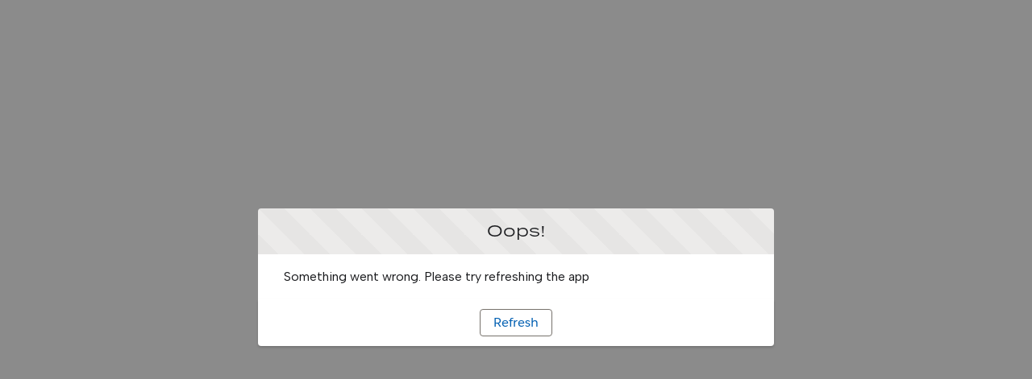

--- FILE ---
content_type: text/css; charset=UTF-8
request_url: https://housingand.my.site.com/assets/styles/dxp-slds-extensions.min.css?85930fbe10
body_size: 13858
content:
/* AUTO-GENERATED FROM generate-slds-override.js */.slds-badge{color:var(--slds-c-badge-text-color, var(--sds-c-badge-text-color, var(--dxp-g-neutral-contrast, var(--slds-g-color-neutral-base-10, #181818))));border-color:var(--slds-c-badge-color-border, var(--sds-c-badge-color-border, var(--dxp-g-neutral-1, transparent)));background-color:var(--slds-c-badge-color-background, var(--sds-c-badge-color-background, var(--dxp-g-neutral, var(--slds-g-color-neutral-base-95, #f3f3f3))))}.slds-badge_inverse{--slds-c-badge-color-background:var(--slds-c-badge-inverse-color-background, var(--sds-c-badge-inverse-color-background, var(--dxp-g-neutral-3, var(--slds-g-color-neutral-base-50, #747474))));--slds-c-badge-text-color:var(--slds-c-badge-inverse-text-color, var(--sds-c-badge-inverse-text-color, var(--dxp-g-neutral-contrast-3, var(--slds-g-color-neutral-base-100, white))))}.slds-badge_lightest{--slds-c-badge-color-background:var(--slds-c-badge-lightest-color-background, var(--sds-c-badge-lightest-color-background, var(--dxp-g-root, var(--slds-g-color-neutral-base-100, white))));--slds-c-badge-color-border:var(--slds-c-badge-lightest-color-border, var(--sds-c-badge-lightest-color-border, var(--dxp-g-root-contrast, var(--slds-g-color-border-base-1, #e5e5e5))))}.slds-badge__icon{color:var(--slds-c-badge-icon-color-foreground, var(--sds-c-badge-icon-color-foreground, var(--dxp-g-neutral-contrast, var(--slds-g-color-neutral-base-50, #747474))))}.slds-badge__icon.slds-badge__icon_inverse{--slds-c-badge-icon-color-foreground:var(--slds-c-badge-icon-inverse-color-foreground, var(--dxp-g-neutral-contrast-3, currentColor))}.slds-button__icon{fill:var(--slds-c-icon-color-foreground, var(--dxp-g-neutral-3, currentColor))}.slds-icon{fill:var(--slds-c-icon-color-foreground, var(--sds-c-icon-color-foreground, var(--dxp-g-neutral-3, var(--slds-g-color-neutral-base-100, white))))}.slds-icon-text-default{--slds-c-icon-color-foreground:var(--slds-c-icon-color-foreground-default, var(--sds-c-icon-color-foreground-default, var(--dxp-g-neutral-3, var(--slds-g-color-neutral-base-50, #747474))))}.slds-accordion__list-item{border-top-color:var(
        --slds-c-accordion-section-color-border,
        var(--slds-c-accordion-color-border, var(--sds-c-accordion-color-border, var(--dxp-g-neutral-1, var(--slds-g-color-border-base-1, #e5e5e5))))
    )}.slds-accordion__summary{background-color:var(--slds-c-accordion-summary-color-background, var(--sds-c-accordion-summary-color-background, var(--dxp-g-root, transparent)))}.slds-accordion__summary-action:hover,.slds-accordion__summary-action:focus{color:var(--slds-c-accordion-heading-text-color-hover, var(--sds-c-accordion-heading-text-color-hover, var(--dxp-g-root-contrast-1, #014486)))}.slds-card{background:var(--slds-c-card-color-background, var(--sds-c-card-color-background, var(--dxp-g-root, var(--slds-g-color-neutral-base-100, white))));border-color:var(--slds-c-card-color-border, var(--sds-c-card-color-border, var(--dxp-g-neutral-1, var(--slds-g-color-border-base-1, #c9c9c9))));color:var(--slds-c-card-text-color, var(--dxp-g-root-contrast, --sds-c-card-text-color))}.slds-card__footer{border-top-color:var(--slds-c-card-footer-color-border, var(--sds-c-card-footer-color-border, var(--dxp-g-neutral-1, var(--slds-g-color-border-base-1, #c9c9c9))))}.slds-card-wrapper{background:var(--slds-c-card-color-background, var(--sds-c-card-color-background, var(--dxp-g-root, var(--slds-g-color-neutral-base-100, white))));border-color:var(--slds-c-card-color-border, var(--sds-c-card-color-border, var(--dxp-g-neutral-1, var(--slds-g-color-border-base-1, #c9c9c9))))}.slds-card .slds-card_boundary,.slds-modal .slds-card_boundary,.slds-tabs_default .slds-card_boundary,.slds-tabs--default .slds-card_boundary{border-color:var(--slds-c-card-color-border, var(--sds-c-card-color-border, var(--dxp-g-neutral-1, var(--slds-g-color-border-base-1, #c9c9c9))))}.slds-tabs_card,.slds-tabs_card.slds-tabs_card{background:var(--slds-c-card-color-background, var(--sds-c-card-color-background, var(--dxp-g-root, var(--slds-g-color-neutral-base-100, white))));border-color:var(--slds-c-card-color-border, var(--sds-c-card-color-border, var(--dxp-g-neutral-1, var(--slds-g-color-border-base-1, #c9c9c9))))}.slds-tabs_card .slds-card_boundary,.slds-tabs_card.slds-tabs_card .slds-card_boundary,.slds-card-wrapper .slds-card_boundary{border-color:var(--slds-c-card-color-border, var(--sds-c-card-color-border, var(--dxp-g-neutral-1, var(--slds-g-color-border-base-1, #c9c9c9))))}.slds-input{background-color:var(--slds-c-input-color-background, var(--sds-c-input-color-background, var(--dxp-g-root, var(--slds-g-color-neutral-base-100, white))))}.slds-input:focus,.slds-input:active{--slds-c-input-background-color:var(--slds-c-input-color-background-focus, var(--sds-c-input-color-background-focus, var(--dxp-g-root, var(--slds-g-color-neutral-base-100, white))));--slds-c-input-shadow:var(--slds-c-input-shadow-focus, 0 0 0 2px var(--dxp-g-root, #fff), 0 0 0 4px var(--dxp-g-brand-1, --sds-c-input-shadow-focus))}.slds-input:focus{--slds-c-input-shadow:var(--slds-c-input-shadow-focus, 0 0 0 2px var(--dxp-g-root, #fff), 0 0 0 4px var(--dxp-g-brand-1, --slds-g-shadow-outline-focus-1))}.slds-input_faux{background-color:var(--slds-c-input-color-background, var(--sds-c-input-color-background, var(--dxp-g-root, var(--slds-g-color-neutral-base-100, white))))}.slds-textarea{background-color:var(--slds-c-textarea-color-background, var(--sds-c-textarea-color-background, var(--dxp-g-root, var(--slds-g-color-neutral-base-100, white))))}.slds-textarea:focus,.slds-textarea:active{background-color:var(--slds-c-textarea-color-background-focus, var(--sds-c-textarea-color-background-focus, var(--dxp-g-root, var(--slds-g-color-neutral-base-100, white))));-webkit-box-shadow:var(--slds-c-textarea-shadow-focus, 0 0 0 2px var(--dxp-g-root, #fff), 0 0 0 4px var(--dxp-g-brand-1, --sds-c-textarea-shadow-focus));box-shadow:var(--slds-c-textarea-shadow-focus, 0 0 0 2px var(--dxp-g-root, #fff), 0 0 0 4px var(--dxp-g-brand-1, --sds-c-textarea-shadow-focus))}.slds-textarea:focus{-webkit-box-shadow:var(--slds-c-textarea-shadow-focus, 0 0 0 2px var(--dxp-g-root, #fff), 0 0 0 4px var(--dxp-g-brand-1, --slds-g-shadow-outline-focus-1));box-shadow:var(--slds-c-textarea-shadow-focus, 0 0 0 2px var(--dxp-g-root, #fff), 0 0 0 4px var(--dxp-g-brand-1, --slds-g-shadow-outline-focus-1))}.slds-has-error .slds-textarea:focus,.slds-has-error .slds-textarea:active{--slds-c-textarea-color-background-focus:var(--slds-c-textarea-color-background-error-focus, var(--dxp-g-root, var(--slds-g-color-neutral-base-100, white)))}.slds-radio [type='radio']:focus + .slds-radio_faux,.slds-radio [type='radio']:focus + .slds-radio--faux,.slds-radio [type='radio']:focus ~ .slds-radio_faux,.slds-radio [type='radio']:focus ~ .slds-radio--faux,.slds-radio [type='radio']:focus + .slds-radio__label .slds-radio_faux,.slds-radio [type='radio']:focus + .slds-radio__label .slds-radio--faux{-webkit-box-shadow:var(--slds-c-radio-shadow-focus, 0 0 0 2px var(--dxp-g-root, #fff), 0 0 0 4px var(--dxp-g-brand-1, --sds-c-radio-shadow-focus));box-shadow:var(--slds-c-radio-shadow-focus, 0 0 0 2px var(--dxp-g-root, #fff), 0 0 0 4px var(--dxp-g-brand-1, --sds-c-radio-shadow-focus))}.slds-checkbox [type='checkbox']:focus + .slds-checkbox_faux,.slds-checkbox [type='checkbox']:focus + .slds-checkbox--faux,.slds-checkbox [type='checkbox']:focus ~ .slds-checkbox_faux,.slds-checkbox [type='checkbox']:focus ~ .slds-checkbox--faux,.slds-checkbox [type='checkbox']:focus + .slds-checkbox__label .slds-checkbox_faux,.slds-checkbox [type='checkbox']:focus + .slds-checkbox__label .slds-checkbox--faux{--slds-c-checkbox-shadow:var(--slds-c-checkbox-shadow-focus, 0 0 0 2px var(--dxp-g-root, #fff), 0 0 0 4px var(--dxp-g-brand-1, --sds-c-checkbox-shadow-focus))}.slds-checkbox_toggle .slds-checkbox_faux,.slds-checkbox_toggle .slds-checkbox--faux,.slds-checkbox--toggle .slds-checkbox_faux,.slds-checkbox--toggle .slds-checkbox--faux{border-color:var(--slds-c-checkbox-toggle-color-border, var(--sds-c-checkbox-toggle-color-border, var(--dxp-g-neutral-1, var(--slds-g-color-neutral-base-60, #aeaeae))));background-color:var(--slds-c-checkbox-toggle-color-background, var(--sds-c-checkbox-toggle-color-background, var(--dxp-g-neutral-1, var(--slds-g-color-neutral-base-60, #aeaeae))))}.slds-checkbox_toggle .slds-checkbox_faux:hover,.slds-checkbox_toggle .slds-checkbox_faux:focus,.slds-checkbox_toggle .slds-checkbox--faux:hover,.slds-checkbox_toggle .slds-checkbox--faux:focus,.slds-checkbox--toggle .slds-checkbox_faux:hover,.slds-checkbox--toggle .slds-checkbox_faux:focus,.slds-checkbox--toggle .slds-checkbox--faux:hover,.slds-checkbox--toggle .slds-checkbox--faux:focus{--slds-c-checkbox-toggle-color-background:var(
        --slds-c-checkbox-toggle-color-background-hover,
        var(--sds-c-checkbox-toggle-color-background-hover, var(--dxp-g-neutral-2, var(--slds-g-color-neutral-base-50, #939393)))
    );--slds-c-checkbox-toggle-color-border:var(--dxp-g-neutral-2, --slds-c-checkbox-toggle-color-border-hover)}.slds-checkbox_toggle .slds-checkbox_faux:after,.slds-checkbox_toggle .slds-checkbox--faux:after,.slds-checkbox--toggle .slds-checkbox_faux:after,.slds-checkbox--toggle .slds-checkbox--faux:after{background-color:var(
        --slds-c-checkbox-toggle-switch-color-background,
        var(--sds-c-checkbox-toggle-switch-color-background, var(--dxp-g-neutral-contrast-3, var(--slds-g-color-neutral-base-100, white)))
    )}.slds-checkbox_toggle [type='checkbox']:focus + .slds-checkbox_faux,.slds-checkbox_toggle [type='checkbox']:focus + .slds-checkbox--faux,.slds-checkbox_toggle [type='checkbox']:focus ~ .slds-checkbox_faux,.slds-checkbox_toggle [type='checkbox']:focus ~ .slds-checkbox--faux,.slds-checkbox_toggle [type='checkbox']:focus + .slds-checkbox_faux_container .slds-checkbox_faux,.slds-checkbox_toggle [type='checkbox']:focus + .slds-checkbox--faux_container .slds-checkbox--faux,.slds-checkbox--toggle [type='checkbox']:focus + .slds-checkbox_faux,.slds-checkbox--toggle [type='checkbox']:focus + .slds-checkbox--faux,.slds-checkbox--toggle [type='checkbox']:focus ~ .slds-checkbox_faux,.slds-checkbox--toggle [type='checkbox']:focus ~ .slds-checkbox--faux,.slds-checkbox--toggle [type='checkbox']:focus + .slds-checkbox_faux_container .slds-checkbox_faux,.slds-checkbox--toggle [type='checkbox']:focus + .slds-checkbox--faux_container .slds-checkbox--faux{--slds-c-checkbox-toggle-color-background:var(
        --slds-c-checkbox-toggle-color-background-focus,
        var(--sds-c-checkbox-toggle-color-background-focus, var(--dxp-g-neutral-2, var(--slds-g-color-neutral-base-50, #939393)))
    )}.slds-checkbox_toggle [type='checkbox']:checked + .slds-checkbox_faux,.slds-checkbox_toggle [type='checkbox']:checked + .slds-checkbox--faux,.slds-checkbox_toggle [type='checkbox']:checked ~ .slds-checkbox_faux,.slds-checkbox_toggle [type='checkbox']:checked ~ .slds-checkbox--faux,.slds-checkbox_toggle [type='checkbox']:checked + .slds-checkbox_faux_container .slds-checkbox_faux,.slds-checkbox_toggle [type='checkbox']:checked + .slds-checkbox--faux_container .slds-checkbox--faux,.slds-checkbox--toggle [type='checkbox']:checked + .slds-checkbox_faux,.slds-checkbox--toggle [type='checkbox']:checked + .slds-checkbox--faux,.slds-checkbox--toggle [type='checkbox']:checked ~ .slds-checkbox_faux,.slds-checkbox--toggle [type='checkbox']:checked ~ .slds-checkbox--faux,.slds-checkbox--toggle [type='checkbox']:checked + .slds-checkbox_faux_container .slds-checkbox_faux,.slds-checkbox--toggle [type='checkbox']:checked + .slds-checkbox--faux_container .slds-checkbox--faux{--slds-c-checkbox-toggle-color-border:var(--slds-c-checkbox-toggle-color-border-checked, var(--sds-c-checkbox-toggle-color-border-checked, var(--dxp-g-brand, #0176d3)))}.slds-checkbox_toggle [type='checkbox']:checked + .slds-checkbox_faux:hover,.slds-checkbox_toggle [type='checkbox']:checked + .slds-checkbox_faux:focus,.slds-checkbox_toggle [type='checkbox']:checked + .slds-checkbox--faux:hover,.slds-checkbox_toggle [type='checkbox']:checked + .slds-checkbox--faux:focus,.slds-checkbox_toggle [type='checkbox']:checked ~ .slds-checkbox_faux:hover,.slds-checkbox_toggle [type='checkbox']:checked ~ .slds-checkbox_faux:focus,.slds-checkbox_toggle [type='checkbox']:checked ~ .slds-checkbox--faux:hover,.slds-checkbox_toggle [type='checkbox']:checked ~ .slds-checkbox--faux:focus,.slds-checkbox_toggle [type='checkbox']:checked + .slds-checkbox_faux_container .slds-checkbox_faux:hover,.slds-checkbox_toggle [type='checkbox']:checked + .slds-checkbox_faux_container .slds-checkbox_faux:focus,.slds-checkbox_toggle [type='checkbox']:checked + .slds-checkbox--faux_container .slds-checkbox--faux:hover,.slds-checkbox_toggle [type='checkbox']:checked + .slds-checkbox--faux_container .slds-checkbox--faux:focus,.slds-checkbox--toggle [type='checkbox']:checked + .slds-checkbox_faux:hover,.slds-checkbox--toggle [type='checkbox']:checked + .slds-checkbox_faux:focus,.slds-checkbox--toggle [type='checkbox']:checked + .slds-checkbox--faux:hover,.slds-checkbox--toggle [type='checkbox']:checked + .slds-checkbox--faux:focus,.slds-checkbox--toggle [type='checkbox']:checked ~ .slds-checkbox_faux:hover,.slds-checkbox--toggle [type='checkbox']:checked ~ .slds-checkbox_faux:focus,.slds-checkbox--toggle [type='checkbox']:checked ~ .slds-checkbox--faux:hover,.slds-checkbox--toggle [type='checkbox']:checked ~ .slds-checkbox--faux:focus,.slds-checkbox--toggle [type='checkbox']:checked + .slds-checkbox_faux_container .slds-checkbox_faux:hover,.slds-checkbox--toggle [type='checkbox']:checked + .slds-checkbox_faux_container .slds-checkbox_faux:focus,.slds-checkbox--toggle [type='checkbox']:checked + .slds-checkbox--faux_container .slds-checkbox--faux:hover,.slds-checkbox--toggle [type='checkbox']:checked + .slds-checkbox--faux_container .slds-checkbox--faux:focus{--slds-c-checkbox-toggle-color-background:var(--slds-c-checkbox-toggle-color-background-checked-hover, var(--sds-c-checkbox-toggle-color-background-checked-hover, var(--dxp-g-brand-1, #014486)))}.slds-checkbox_toggle [type='checkbox']:checked + .slds-checkbox_faux:before,.slds-checkbox_toggle [type='checkbox']:checked + .slds-checkbox--faux:before,.slds-checkbox_toggle [type='checkbox']:checked ~ .slds-checkbox_faux:before,.slds-checkbox_toggle [type='checkbox']:checked ~ .slds-checkbox--faux:before,.slds-checkbox_toggle [type='checkbox']:checked + .slds-checkbox_faux_container .slds-checkbox_faux:before,.slds-checkbox_toggle [type='checkbox']:checked + .slds-checkbox--faux_container .slds-checkbox--faux:before,.slds-checkbox--toggle [type='checkbox']:checked + .slds-checkbox_faux:before,.slds-checkbox--toggle [type='checkbox']:checked + .slds-checkbox--faux:before,.slds-checkbox--toggle [type='checkbox']:checked ~ .slds-checkbox_faux:before,.slds-checkbox--toggle [type='checkbox']:checked ~ .slds-checkbox--faux:before,.slds-checkbox--toggle [type='checkbox']:checked + .slds-checkbox_faux_container .slds-checkbox_faux:before,.slds-checkbox--toggle [type='checkbox']:checked + .slds-checkbox--faux_container .slds-checkbox--faux:before{background-color:var(
        --slds-c-checkbox-toggle-switch-color-background-checked,
        var(
            --sds-c-checkbox-toggle-switch-color-background-checked,
            var(--slds-c-checkbox-toggle-switch-color-background, var(--sds-c-checkbox-toggle-switch-color-background, var(--dxp-g-brand-contrast, white)))
        )
    )}.slds-checkbox_toggle [type='checkbox']:checked + .slds-checkbox_faux:after,.slds-checkbox_toggle [type='checkbox']:checked + .slds-checkbox--faux:after,.slds-checkbox_toggle [type='checkbox']:checked ~ .slds-checkbox_faux:after,.slds-checkbox_toggle [type='checkbox']:checked ~ .slds-checkbox--faux:after,.slds-checkbox_toggle [type='checkbox']:checked + .slds-checkbox_faux_container .slds-checkbox_faux:after,.slds-checkbox_toggle [type='checkbox']:checked + .slds-checkbox--faux_container .slds-checkbox--faux:after,.slds-checkbox--toggle [type='checkbox']:checked + .slds-checkbox_faux:after,.slds-checkbox--toggle [type='checkbox']:checked + .slds-checkbox--faux:after,.slds-checkbox--toggle [type='checkbox']:checked ~ .slds-checkbox_faux:after,.slds-checkbox--toggle [type='checkbox']:checked ~ .slds-checkbox--faux:after,.slds-checkbox--toggle [type='checkbox']:checked + .slds-checkbox_faux_container .slds-checkbox_faux:after,.slds-checkbox--toggle [type='checkbox']:checked + .slds-checkbox--faux_container .slds-checkbox--faux:after{border-bottom-color:var(
        --slds-c-checkbox-toggle-mark-color-foreground,
        var(--sds-c-checkbox-toggle-mark-color-foreground, var(--dxp-g-brand-contrast, var(--slds-g-color-neutral-base-100, white)))
    );border-right-color:var(
        --slds-c-checkbox-toggle-mark-color-foreground,
        var(--sds-c-checkbox-toggle-mark-color-foreground, var(--dxp-g-brand-contrast, var(--slds-g-color-neutral-base-100, white)))
    )}.slds-checkbox_toggle [type='checkbox']:checked:focus + .slds-checkbox_faux,.slds-checkbox_toggle [type='checkbox']:checked:focus + .slds-checkbox--faux,.slds-checkbox_toggle [type='checkbox']:checked:focus ~ .slds-checkbox_faux,.slds-checkbox_toggle [type='checkbox']:checked:focus ~ .slds-checkbox--faux,.slds-checkbox_toggle [type='checkbox']:checked:focus + .slds-checkbox_faux_container .slds-checkbox_faux,.slds-checkbox_toggle [type='checkbox']:checked:focus + .slds-checkbox--faux_container .slds-checkbox--faux,.slds-checkbox--toggle [type='checkbox']:checked:focus + .slds-checkbox_faux,.slds-checkbox--toggle [type='checkbox']:checked:focus + .slds-checkbox--faux,.slds-checkbox--toggle [type='checkbox']:checked:focus ~ .slds-checkbox_faux,.slds-checkbox--toggle [type='checkbox']:checked:focus ~ .slds-checkbox--faux,.slds-checkbox--toggle [type='checkbox']:checked:focus + .slds-checkbox_faux_container .slds-checkbox_faux,.slds-checkbox--toggle [type='checkbox']:checked:focus + .slds-checkbox--faux_container .slds-checkbox--faux{--slds-c-checkbox-toggle-color-background:var(--slds-c-checkbox-toggle-color-background-checked-focus, var(--sds-c-checkbox-toggle-color-background-checked-focus, var(--dxp-g-brand-1, #014486)))}.slds-select:focus,.slds-select:active{-webkit-box-shadow:var(--slds-c-select-shadow-focus, 0 0 0 2px var(--dxp-g-root, #fff), 0 0 0 4px var(--dxp-g-brand-1, --sds-c-select-shadow-focus));box-shadow:var(--slds-c-select-shadow-focus, 0 0 0 2px var(--dxp-g-root, #fff), 0 0 0 4px var(--dxp-g-brand-1, --sds-c-select-shadow-focus))}.slds-select:focus{-webkit-box-shadow:var(--slds-c-select-shadow-focus, 0 0 0 2px var(--dxp-g-root, #fff), 0 0 0 4px var(--dxp-g-brand-1, --sds-c-select-shadow-focus));box-shadow:var(--slds-c-select-shadow-focus, 0 0 0 2px var(--dxp-g-root, #fff), 0 0 0 4px var(--dxp-g-brand-1, --sds-c-select-shadow-focus))}.slds-slider__range::-webkit-slider-thumb{background-color:var(--slds-c-slider-thumb-color-foreground, var(--sds-c-slider-thumb-color-foreground, var(--dxp-g-brand, #0176d3)))}.slds-slider__range::-webkit-slider-thumb:hover{background-color:var(--slds-c-slider-thumb-color-foreground-hover, var(--sds-c-slider-thumb-color-foreground-hover, var(--dxp-g-brand-1, #014486)))}.slds-slider__range::-webkit-slider-runnable-track{background-color:var(--slds-c-slider-track-color-background, var(--sds-c-slider-track-color-background, var(--dxp-g-neutral, var(--slds-g-color-neutral-base-95, #f3f3f3))))}.slds-slider__range::-moz-range-thumb{background-color:var(--slds-c-slider-thumb-color-foreground, var(--sds-c-slider-thumb-color-foreground, var(--dxp-g-brand, #0176d3)))}.slds-slider__range::-moz-range-thumb:hover{background-color:var(--slds-c-slider-thumb-color-foreground-hover, var(--sds-c-slider-thumb-color-foreground-hover, var(--dxp-g-brand-1, #014486)))}.slds-slider__range::-moz-range-track{background-color:var(--slds-c-slider-track-color-background, var(--sds-c-slider-track-color-background, var(--dxp-g-neutral, var(--slds-g-color-neutral-base-95, #f3f3f3))))}.slds-slider__range::-ms-track{background-color:var(--slds-c-slider-track-color-background, var(--sds-c-slider-track-color-background, var(--dxp-g-neutral, var(--slds-g-color-neutral-base-95, #f3f3f3))))}.slds-slider__range::-ms-thumb{background-color:var(--slds-c-slider-thumb-color-foreground, var(--sds-c-slider-thumb-color-foreground, var(--dxp-g-brand, #0176d3)))}.slds-slider__range::-ms-thumb:hover{background-color:var(--slds-c-slider-thumb-color-foreground-hover, var(--sds-c-slider-thumb-color-foreground-hover, var(--dxp-g-brand-1, #014486)))}.slds-slider__range:focus::-webkit-slider-thumb{background-color:var(--slds-c-slider-thumb-color-foreground-focus, var(--sds-c-slider-thumb-color-foreground-focus, var(--dxp-g-brand-1, #014486)));-webkit-box-shadow:var(--slds-c-slider-thumb-shadow-focus, 0 0 0 2px var(--dxp-g-root, #fff), 0 0 0 4px var(--dxp-g-brand-1, --sds-c-slider-thumb-shadow-focus));box-shadow:var(--slds-c-slider-thumb-shadow-focus, 0 0 0 2px var(--dxp-g-root, #fff), 0 0 0 4px var(--dxp-g-brand-1, --sds-c-slider-thumb-shadow-focus))}.slds-slider__range:active::-webkit-slider-thumb{background-color:var(--slds-c-slider-thumb-color-foreground-active, var(--sds-c-slider-thumb-color-foreground-active, var(--dxp-g-brand-1, #014486)))}.slds-slider__range:focus::-moz-range-thumb{background-color:var(--slds-c-slider-thumb-color-foreground-focus, var(--sds-c-slider-thumb-color-foreground-focus, var(--dxp-g-brand-1, #014486)));box-shadow:var(--slds-c-slider-thumb-shadow-focus, 0 0 0 2px var(--dxp-g-root, #fff), 0 0 0 4px var(--dxp-g-brand-1, --sds-c-slider-thumb-shadow-focus))}.slds-slider__range:active::-moz-range-thumb{background-color:var(--slds-c-slider-thumb-color-foreground-active, var(--sds-c-slider-thumb-color-foreground-active, var(--dxp-g-brand-1, #014486)))}.slds-popover_tooltip,.slds-popover--tooltip{background-color:var(--slds-c-tooltip-color-background, var(--sds-c-tooltip-color-background, var(--dxp-g-info, var(--slds-g-color-brand-base-20, #032d60))))}.slds-popover_tooltip .slds-popover__body,.slds-popover--tooltip .slds-popover__body{color:var(--slds-c-tooltip-text-color, var(--sds-c-tooltip-text-color, var(--dxp-g-info-contrast, var(--slds-g-color-neutral-base-100, white))))}.slds-modal__header{border-bottom-color:var(--slds-c-modal-color-border, var(--sds-c-modal-color-border, var(--dxp-g-neutral-1, var(--slds-g-color-border-base-1, #e5e5e5))));background-color:var(
        --slds-c-modal-header-color-background,
        var(--sds-c-modal-header-color-background, var(--slds-c-modal-color-background, var(--sds-c-modal-color-background, var(--dxp-g-root, var(--slds-g-color-neutral-base-100, white)))))
    );color:var(--slds-c-modal-header-text-color, var(--sds-c-modal-header-text-color, var(--dxp-g-root-contrast, --sds-c-modal-text-color)))}.slds-modal__content{background-color:var(
        --slds-c-modal-content-color-background,
        var(--sds-c-modal-content-color-background, var(--slds-c-modal-color-background, var(--sds-c-modal-color-background, var(--dxp-g-root, var(--slds-g-color-neutral-base-100, white)))))
    );color:var(--slds-c-modal-content-text-color, var(--sds-c-modal-content-text-color, var(--slds-c-modal-text-color, var(--dxp-g-root-contrast, --sds-c-modal-text-color))))}.slds-modal__footer{border-top-color:var(--slds-c-modal-color-border, var(--sds-c-modal-color-border, var(--dxp-g-neutral-1, var(--slds-g-color-border-base-1, #e5e5e5))));background-color:var(
        --slds-c-modal-footer-color-background,
        var(--sds-c-modal-footer-color-background, var(--slds-c-modal-color-background, var(--sds-c-modal-color-background, var(--dxp-g-root, var(--slds-g-color-neutral-base-95, #f3f3f3)))))
    );color:var(--slds-c-modal-footer-text-color, var(--sds-c-modal-footer-text-color, var(--slds-c-modal-text-color, var(--dxp-g-root-contrast, --sds-c-modal-text-color))))}.slds-pill{border-color:var(--slds-c-pill-color-border, var(--sds-c-pill-color-border, var(--dxp-g-neutral-1, var(--slds-g-color-border-base-4, #e5e5e5))));background-color:var(--slds-c-pill-color-background, var(--sds-c-pill-color-background, var(--dxp-g-root, var(--slds-g-color-neutral-base-100, white))));-webkit-box-shadow:var(--slds-c-pill-shadow, 0 0 3px var(--dxp-g-brand));box-shadow:var(--slds-c-pill-shadow, 0 0 3px var(--dxp-g-brand))}.slds-pill:hover{--slds-c-pill-color-background:var(--slds-c-pill-color-background-hover, var(--sds-c-pill-color-background-hover, var(--dxp-g-root-1, var(--slds-g-color-neutral-base-95, #f3f3f3))))}.slds-pill:focus{--slds-c-pill-shadow:var(--slds-c-pill-shadow-focus, 0 0 0 2px var(--dxp-g-root, #fff), 0 0 0 4px var(--dxp-g-brand-1, --sds-c-pill-shadow-focus))}.slds-pill_container{border-color:var(--slds-c-pill-color-border, var(--sds-c-pill-color-border, var(--dxp-g-neutral-1, var(--slds-g-color-border-base-4, #e5e5e5))));background-color:var(--slds-c-pill-container-color-background, var(--sds-c-pill-container-color-background, var(--dxp-g-root, var(--slds-g-color-neutral-base-100, white))))}.slds-pill__label:focus{-webkit-box-shadow:var(--slds-c-pill-label-shadow-focus, 0 0 0 2px var(--dxp-g-root, #fff), 0 0 0 4px var(--dxp-g-brand-1, --sds-c-pill-label-shadow-focus));box-shadow:var(--slds-c-pill-label-shadow-focus, 0 0 0 2px var(--dxp-g-root, #fff), 0 0 0 4px var(--dxp-g-brand-1, --sds-c-pill-label-shadow-focus))}.slds-pill__action{border-color:var(--slds-c-pill-color-border, var(--sds-c-pill-color-border, var(--dxp-g-neutral-1, var(--slds-g-color-border-base-4, #e5e5e5))))}.slds-pill__action:focus{-webkit-box-shadow:var(--slds-c-pill-action-shadow, 0 0 0 2px var(--dxp-g-root, #fff), 0 0 0 4px var(--dxp-g-brand, --sds-c-pill-action-shadow));box-shadow:var(--slds-c-pill-action-shadow, 0 0 0 2px var(--dxp-g-root, #fff), 0 0 0 4px var(--dxp-g-brand, --sds-c-pill-action-shadow))}.slds-has-error:active{border-color:var(--slds-c-pill-error-color-border-active, var(--sds-c-pill-error-color-border-active, var(--dxp-g-destructive-1, var(--slds-g-color-error-base-40, #ea001e))))}.slds-has-error .slds-pill__label{color:var(--slds-c-pill-text-color-error, var(--slds-c-pill-error-text-color, var(--sds-c-pill-error-text-color, var(--dxp-g-error, var(--slds-g-color-error-base-40, #ea001e)))))}.slds-tabs_default__nav,.slds-tabs--default__nav{border-bottom-color:var(--slds-c-tabs-list-color-border, var(--sds-c-tabs-list-color-border, var(--dxp-g-brand, var(--slds-g-color-border-base-4, #e5e5e5))))}.slds-tabs_default__item,.slds-tabs--default__item{color:var(--slds-c-tabs-item-text-color, var(--sds-c-tabs-item-text-color, var(--dxp-g-root-contrast, var(--slds-g-color-neutral-base-30, #444444))))}.slds-tabs_default__item.slds-active,.slds-tabs_default__item.slds-is-active,.slds-tabs--default__item.slds-active,.slds-tabs--default__item.slds-is-active{--slds-c-tabs-item-text-color:var(--slds-c-tabs-item-text-color-active, var(--sds-c-tabs-item-text-color-active, var(--dxp-g-root-contrast-1, var(--slds-g-color-neutral-base-10, #181818))))}.slds-tabs_default__item.slds-active:after,.slds-tabs_default__item.slds-is-active:after,.slds-tabs--default__item.slds-active:after,.slds-tabs--default__item.slds-is-active:after{background-color:var(--slds-c-tabs-item-color-border-active, var(--sds-c-tabs-item-color-border-active, var(--dxp-g-brand-1, #1b96ff)))}.slds-tabs_default__item:hover:after,.slds-tabs--default__item:hover:after{background-color:var(--slds-c-tabs-item-color-border-hover, var(--sds-c-tabs-item-color-border-hover, var(--dxp-g-brand-1, #0176d3)))}.slds-tabs_default__item:focus:after,.slds-tabs_default__item.slds-has-focus:after,.slds-tabs--default__item:focus:after,.slds-tabs--default__item.slds-has-focus:after{background-color:var(--slds-c-tabs-item-color-border-active, var(--sds-c-tabs-item-color-border-active, var(--dxp-g-brand-1, #1b96ff)))}.slds-tabs_default__overflow-button .slds-button{color:var(--slds-c-tabs-item-text-color, var(--sds-c-tabs-item-text-color, var(--dxp-g-root-contrast, var(--slds-g-color-neutral-base-30, #444444))))}.slds-tabs_default .slds-has-overflow .slds-tabs__nav-scroller_inner,.slds-tabs_default .slds-has-overflow .slds-tabs__nav-scroller--inner,.slds-tabs--default .slds-has-overflow .slds-tabs__nav-scroller_inner,.slds-tabs--default .slds-has-overflow .slds-tabs__nav-scroller--inner{border-bottom-color:var(--slds-c-tabs-list-color-border, var(--sds-c-tabs-list-color-border, var(--dxp-g-brand, var(--slds-g-color-border-base-1, #e5e5e5))))}.slds-tabs_default .slds-tab__scroll-controls,.slds-tabs--default .slds-tab__scroll-controls{border-bottom-color:var(--slds-c-tabs-list-color-border, var(--sds-c-tabs-list-color-border, var(--dxp-g-brand, var(--slds-g-color-border-base-1, #e5e5e5))))}.slds-notify_alert,.slds-notify--alert{color:var(--slds-c-alert-text-color, var(--sds-c-alert-text-color, var(--dxp-g-neutral-contrast, var(--slds-g-color-neutral-base-100, white))));background-color:var(--slds-c-alert-color-background, var(--sds-c-alert-color-background, var(--dxp-g-neutral, var(--slds-g-color-neutral-base-50, #747474))))}.slds-notify_alert a:focus,.slds-notify--alert a:focus{border-color:var(--slds-c-alert-color-border, var(--dxp-g-neutral-1, transparent))}.slds-notify_alert a:active,.slds-notify--alert a:active{color:var(--slds-c-alert-text-color-active, var(--sds-c-alert-text-color-active, var(--dxp-g-neutral-contrast-1, var(--slds-g-color-neutral-100-opacity-50, rgba(255, 255, 255, 0.5)))))}.slds-notify_toast,.slds-notify--toast{background-color:var(--slds-c-toast-color-background, var(--sds-c-toast-color-background, var(--dxp-g-neutral, var(--slds-g-color-neutral-base-50, #747474))));color:var(--slds-c-toast-text-color, var(--dxp-g-neutral-contrast, --sds-c-toast-text-color))}/**
 * Default static values for DXP component hooks
 **/:root{--dxp-c-monospace-font-family:consolas,menlo,monaco,courier,monospace;--dxp-c-title-line-height:1.25;--dxp-c-title-caps-line-height:1.25;--dxp-c-title-caps-font-weight:400;--dxp-c-title-caps-letter-spacing:0.0625rem;--dxp-c-title-caps-text-transform:uppercase;--dxp-c-button-neutral-transition:border 0.15s linear;--dxp-c-button-brand-transition:border 0.15s linear;--dxp-c-button-outline-brand-transition:border 0.15s linear;--dxp-c-button-destructive-transition:border 0.15s linear;--dxp-c-button-text-destructive-transition:border 0.15s linear;--dxp-c-button-success-transition:border 0.15s linear;--dxp-c-spinner-color-background:inherit;--dxp-c-link-transition:color 0.1s linear;--dxp-c-strong-text-weight:700;--dxp-c-selection-text-shadow:none;--dxp-c-placeholder-font-weight:400;--dxp-c-placeholder-opacity:1;--dxp-c-html-line-height:1.5;--dxp-c-hr-margin-block-start:2rem;--dxp-c-hr-margin-block-end:2rem/* Patched SDS Base Components *//* disabled inputs */}.slds-button.slds-accordion__summary-action{color:var(--slds-c-accordion-heading-color, var(--sds-c-accordion-heading-text-color, var(--dxp-g-root-contrast)))}.slds-notify{background-color:var(--dxp-g-neutral);color:var(--dxp-g-neutral-contrast)}.slds-notify a:not(.slds-button),.slds-notify a:link:not(.slds-button),.slds-notify a:visited:not(.slds-button){color:var(--dxp-c-alert-link-text-color, var(--dxp-g-neutral-contrast));text-decoration:underline}.slds-notify a:hover:not(.slds-button){color:var(--dxp-c-alert-link-text-color-hover, var(--dxp-g-neutral-contrast-1));text-decoration:underline}.slds-notify a:active:not(.slds-button){color:var(--dxp-c-alert-link-text-color-active, var(--dxp-g-neutral-contrast-1));text-decoration:underline}.slds-notify a:focus:not(.slds-button){color:var(--dxp-c-alert-link-text-color-focus, var(--dxp-g-neutral-contrast-1));text-decoration:underline}.slds-theme--success,.slds-theme_success{color:var(--dxp-g-success-contrast);background-color:var(--dxp-g-success);border-color:var(--dxp-g-success)}.slds-theme--warning,.slds-theme_warning{color:var(--dxp-g-warning-contrast);background-color:var(--dxp-g-warning);border-color:var(--dxp-g-warning)}.slds-theme--error,.slds-theme_error{color:var(--dxp-g-destructive-contrast);background-color:var(--dxp-g-destructive);border-color:var(--dxp-g-destructive)}.slds-theme--info,.slds-theme_info{color:var(--dxp-g-neutral-contrast);background-color:var(--dxp-g-neutral);border-color:var(--dxp-g-neutral)}.slds-theme--offline,.slds-theme_offline{color:var(--dxp-g-offline-contrast);background-color:var(--dxp-g-offline);border-color:var(--dxp-g-offline)}.slds-notify .slds-button--icon-border-inverse:focus,.slds-notify .slds-button--icon-border-inverse:hover,.slds-notify .slds-button--icon-inverse:focus,.slds-notify .slds-button--icon-inverse:hover,.slds-notify .slds-button_icon-border-inverse:focus,.slds-notify .slds-button_icon-border-inverse:hover,.slds-notify .slds-button_icon-inverse:focus,.slds-notify .slds-button_icon-inverse:hover{color:var(--dxp-c-link-text-color)}.slds-notify .slds-button--icon-border-inverse,.slds-notify .slds-button--icon-inverse,.slds-notify .slds-button_icon-border-inverse,.slds-notify .slds-button_icon-inverse{color:var(--dxp-c-link-text-color)}.slds-notify .slds-icon__container,.slds-notify .slds-icon_container{background-color:transparent}.slds-notify .slds-button{background-color:transparent;border-color:transparent}.slds-notify .slds-icon{fill:var(--dxp-g-neutral-contrast)}.slds-alert_warning{background-color:var(--dxp-g-warning);color:var(--dxp-g-warning-contrast)}.slds-alert_warning a:not(.slds-button),.slds-alert_warning a:link:not(.slds-button),.slds-alert_warning a:visited:not(.slds-button){color:var(--dxp-c-alert-link-text-color-warning, var(--dxp-g-warning-contrast))}.slds-alert_warning a:hover:not(.slds-button){color:var(--dxp-c-alert-link-text-color-warning-hover, var(--dxp-g-warning-contrast-1))}.slds-alert_warning a:active:not(.slds-button){color:var(--dxp-c-alert-link-text-color-warning-active, var(--dxp-g-warning-contrast-1))}.slds-alert_warning a:focus:not(.slds-button){color:var(--dxp-c-alert-link-text-color-warning-focus, var(--dxp-g-warning-contrast-1))}.slds-alert_warning .slds-button__icon,.slds-alert_warning .slds-icon{fill:var(--dxp-g-warning-contrast)}.slds-alert_error{background-color:var(--dxp-g-destructive);color:var(--dxp-g-destructive-contrast)}.slds-alert_error a:not(.slds-button),.slds-alert_error a:link:not(.slds-button),.slds-alert_error a:visited:not(.slds-button){color:var(--dxp-c-alert-link-text-color-error, var(--dxp-g-destructive-contrast))}.slds-alert_error a:hover:not(.slds-button){color:var(--dxp-c-alert-link-text-color-error-hover, var(--dxp-g-destructive-contrast-1))}.slds-alert_error a:active:not(.slds-button){color:var(--dxp-c-alert-link-text-color-error-active, var(--dxp-g-destructive-contrast-1))}.slds-alert_error a:focus:not(.slds-button){color:var(--dxp-c-alert-link-text-color-error-focus, var(--dxp-g-destructive-contrast-1))}.slds-alert_error .slds-button__icon,.slds-alert_error .slds-icon{fill:var(--dxp-g-destructive-contrast)}.slds-alert_offline{background-color:var(--dxp-g-offline);color:var(--dxp-g-offline-contrast)}.slds-alert_offline a:not(.slds-button),.slds-alert_offline a:link:not(.slds-button),.slds-alert_offline a:visited:not(.slds-button){color:var(--dxp-c-alert-link-text-color-offline, var(--dxp-g-offline-contrast))}.slds-alert_offline a:hover:not(.slds-button){color:var(--dxp-c-alert-link-text-color-offline-hover, var(--dxp-g-offline-contrast-1))}.slds-alert_offline a:active:not(.slds-button){color:var(--dxp-c-alert-link-text-color-offline-active, var(--dxp-g-offline-contrast-1))}.slds-alert_offline a:focus:not(.slds-button){color:var(--dxp-c-alert-link-text-color-offline-focus, var(--dxp-g-offline-contrast-1))}.slds-alert_offline .slds-button__icon,.slds-alert_offline .slds-icon{fill:var(--dxp-g-offline-contrast)}.slds-theme--warning a:link:not(.slds-button),.slds-theme--warning a:visited:not(.slds-button),.slds-theme_warning a:link:not(.slds-button),.slds-theme_warning a:visited:not(.slds-button){color:var(--dxp-g-warning-contrast)}.slds-theme--warning a:focus,.slds-theme_warning a:focus{box-shadow:0 0 3px var(--dxp-g-neutral);border:1px solid var(--dxp-g-neutral)}.slds-theme--error a:not(.slds-button--neutral),.slds-theme_error a:not(.slds-button--neutral){color:var(--dxp-g-destructive-contrast);text-decoration:underline}.slds-theme--success a:not(.slds-button--neutral),.slds-theme_success a:not(.slds-button--neutral){color:var(--dxp-g-success-contrast);text-decoration:underline}.slds-theme--info a:not(.slds-button--neutral),.slds-theme_info a:not(.slds-button--neutral){color:var(--dxp-g-neutral-contrast);text-decoration:underline}.slds-theme--error a:not(.slds-button--neutral):link,.slds-theme--error a:not(.slds-button--neutral):visited,.slds-theme_error a:not(.slds-button--neutral):link,.slds-theme_error a:not(.slds-button--neutral):visited{color:var(--dxp-g-destructive-contrast);text-decoration:underline}.slds-theme--success a:not(.slds-button--neutral):link,.slds-theme--success a:not(.slds-button--neutral):visited,.slds-theme_success a:not(.slds-button--neutral):link,.slds-theme_success a:not(.slds-button--neutral):visited{color:var(--dxp-g-success-contrast);text-decoration:underline}.slds-theme--info a:not(.slds-button--neutral):link,.slds-theme--info a:not(.slds-button--neutral):visited,.slds-theme_info a:not(.slds-button--neutral):link,.slds-theme_info a:not(.slds-button--neutral):visited{color:var(--dxp-g-neutral-contrast);text-decoration:underline}.slds-notify a:focus,.slds-notify_toast a:focus{box-shadow:0 0 3px var(--dxp-g-neutral-contrast);border:1px solid var(--dxp-g-neutral-contrast)}.slds-theme--success.slds-notify .slds-icon,.slds-theme_success.slds-notify .slds-icon{fill:var(--dxp-g-success-contrast)}.slds-notify.slds-theme_success a:focus{box-shadow:0 0 3px var(--dxp-g-success-contrast);border:1px solid var(--dxp-g-success-contrast)}.slds-notify.slds-theme_warning a:focus,.slds-notify.slds-alert_warning a:focus{box-shadow:0 0 3px var(--dxp-g-warning-contrast);border:1px solid var(--dxp-g-warning-contrast)}.slds-notify .slds-icon,.slds-notify .slds-button_icon,.slds-notify .slds-button__icon{fill:var(--dxp-g-neutral-contrast)}.slds-theme--warning.slds-notify .slds-icon,.slds-theme_warning.slds-notify .slds-icon,.slds-theme--warning.slds-notify .slds-button_icon,.slds-theme_warning.slds-notify .slds-button_icon,.slds-theme--warning.slds-notify .slds-button__icon,.slds-theme_warning.slds-notify .slds-button__icon,.slds-alert--warning.slds-notify .slds-icon,.slds-alert_warning.slds-notify .slds-icon,.slds-alert--warning.slds-notify .slds-button_icon,.slds-alert_warning.slds-notify .slds-button_icon,.slds-alert--warning.slds-notify .slds-button__icon,.slds-alert_warning.slds-notify .slds-button__icon{fill:var(--dxp-g-warning-contrast)}.slds-theme--error.slds-notify .slds-icon,.slds-theme_error.slds-notify .slds-icon,.slds-theme--error.slds-notify .slds-button_icon,.slds-theme_error.slds-notify .slds-button_icon,.slds-theme--error.slds-notify .slds-button__icon,.slds-theme_error.slds-notify .slds-button__icon,.slds-alert--error.slds-notify .slds-icon,.slds-alert_error.slds-notify .slds-icon,.slds-alert--error.slds-notify .slds-button_icon,.slds-alert_error.slds-notify .slds-button_icon,.slds-alert--error.slds-notify .slds-button__icon,.slds-alert_error.slds-notify .slds-button__icon{fill:var(--dxp-g-destructive-contrast)}.slds-theme--success.slds-notify .slds-icon,.slds-theme_success.slds-notify .slds-icon,.slds-theme--success.slds-notify .slds-button_icon,.slds-theme_success.slds-notify .slds-button_icon,.slds-theme--success.slds-notify .slds-button__icon,.slds-theme_success.slds-notify .slds-button__icon,.slds-alert--success.slds-notify .slds-icon,.slds-alert_success.slds-notify .slds-icon,.slds-alert--success.slds-notify .slds-button_icon,.slds-alert_success.slds-notify .slds-button_icon,.slds-alert--success.slds-notify .slds-button__icon,.slds-alert_success.slds-notify .slds-button__icon{fill:var(--dxp-g-success-contrast)}.slds-theme--info.slds-notify .slds-icon,.slds-theme_info.slds-notify .slds-icon,.slds-theme--info.slds-notify .slds-button_icon,.slds-theme_info.slds-notify .slds-button_icon,.slds-theme--info.slds-notify .slds-button__icon,.slds-theme_info.slds-notify .slds-button__icon,.slds-alert--info.slds-notify .slds-icon,.slds-alert_info.slds-notify .slds-icon,.slds-alert--info.slds-notify .slds-button_icon,.slds-alert_info.slds-notify .slds-button_icon,.slds-alert--info.slds-notify .slds-button__icon,.slds-alert_info.slds-notify .slds-button__icon{fill:var(--dxp-g-neutral-contrast)}.slds-theme--offline.slds-notify .slds-icon,.slds-theme_offline.slds-notify .slds-icon,.slds-theme--offline.slds-notify .slds-button_icon,.slds-theme_offline.slds-notify .slds-button_icon,.slds-theme--offline.slds-notify .slds-button__icon,.slds-theme_offline.slds-notify .slds-button__icon,.slds-alert--offline.slds-notify .slds-icon,.slds-alert_offline.slds-notify .slds-icon,.slds-alert--offline.slds-notify .slds-button_icon,.slds-alert_offline.slds-notify .slds-button_icon,.slds-alert--offline.slds-notify .slds-button__icon,.slds-alert_offline.slds-notify .slds-button__icon{fill:var(--dxp-g-offline-contrast)}.slds-notify.slds-theme_error a:focus,.slds-notify.slds-alert_error a:focus{box-shadow:0 0 3px var(--dxp-g-destructive-contrast);border:1px solid var(--dxp-g-destructive-contrast)}.slds-notify.slds-alert_offline a:focus{box-shadow:0 0 3px var(--dxp-g-offline-contrast);border:1px solid var(--dxp-g-offline-contrast)}.slds-notify .slds-text-heading_small{font-size:var(--dxp-s-body-font-size);font-style:var(--dxp-s-body-font-style);font-family:var(--dxp-s-body-font-family, var(--dxp-g-heading-font-family));font-weight:var(--dxp-s-body-font-weight);text-decoration:var(--dxp-s-body-text-decoration);text-transform:var(--dxp-s-body-text-transform);line-height:var(--dxp-s-body-line-height);letter-spacing:var(--dxp-s-body-letter-spacing);text-shadow:var(--dxp-s-body-text-shadow);/* Inherit color from theme (warning, success, error) */color:inherit}a,a:link:not(.slds-button, .slds-dropdown__item > a),a:visited:not(.slds-button, .slds-dropdown__item > a){color:var(--dxp-c-link-text-color, var(--dxp-s-link-text-color, var(--dxp-g-brand)));background-color:var(--dxp-c-link-color-background);text-decoration:var(--dxp-c-link-text-decoration, var(--dxp-s-link-text-decoration, underline));text-shadow:var(--dxp-c-link-text-shadow);transition:var(--dxp-c-link-transition)}a:hover:not(.slds-button, .slds-dropdown__item > a){color:var(--dxp-c-link-text-color-hover, var(--dxp-s-link-text-color-hover, var(--dxp-g-brand-1)));background-color:var(--dxp-c-link-color-background-hover);text-decoration:var(--dxp-s-link-text-decoration-hover);text-shadow:var(--dxp-c-link-text-shadow-hover)}a:active:not(.slds-button, .slds-dropdown__item > a){color:var(--dxp-c-link-text-color-active, var(--dxp-s-link-text-color-hover, var(--dxp-g-brand-1)));background-color:var(--dxp-c-link-color-background-active);text-decoration:var(--dxp-s-link-text-decoration-hover);text-shadow:var(--dxp-c-link-text-shadow-active)}a:focus:not(.slds-button, .slds-dropdown__item > a){color:var(--dxp-c-link-text-color-focus, var(--dxp-s-link-text-color-hover, var(--dxp-g-brand-1)));background-color:var(--dxp-c-link-color-background-focus);text-decoration:var(--dxp-s-link-text-decoration-focus);text-shadow:var(--dxp-c-link-text-shadow-focus);outline-color:var(--dxp-c-link-color-outline-focus)}.slds-avatar .slds-icon_container svg{fill:var(--slds-c-avatar-text-color, var(--sds-c-avatar-color-foreground, var(--dxp-g-brand-contrast)));background-color:var(--sds-c-avatar-color-background, var(--dxp-g-brand))}.slds-avatar .slds-avatar__initials_inverse,.slds-avatar .slds-avatar__initials{background-color:var(--sds-c-avatar-initials-color-background, var(--dxp-g-brand));color:var(--sds-c-avatar-initials-text-color, var(--dxp-g-brand-contrast))}.slds-avatar__initials,.slds-avatar__initials:hover{text-shadow:none}.slds-badge .slds-icon__container,.slds-badge .slds-icon_container{background-color:transparent}.slds-badge.slds-theme_success{color:var(--slds-c-badge-icon-color-foreground, var(--sds-c-badge-icon-color-foreground, var(--sds-c-badge-icon-color-foreground-success, var(--dxp-g-success-contrast))))}.slds-badge.slds-theme_success .slds-badge__icon{color:var(--slds-c-badge-icon-color-foreground, var(--sds-c-badge-icon-color-foreground, var(--sds-c-badge-icon-color-foreground-success, var(--dxp-g-success-contrast))))}.slds-badge.slds-theme_warning{color:var(--slds-c-badge-icon-color-foreground, var(--sds-c-badge-icon-color-foreground, var(--sds-c-badge-icon-color-foreground-warning, var(--dxp-g-warning-contrast))))}.slds-badge.slds-theme_warning .slds-badge__icon{color:var(--slds-c-badge-icon-color-foreground, var(--sds-c-badge-icon-color-foreground, var(--sds-c-badge-icon-color-foreground-warning, var(--dxp-g-warning-contrast))))}.slds-badge.slds-theme_error{color:var(--slds-c-badge-icon-color-foreground, var(--sds-c-badge-icon-color-foreground, var(--sds-c-badge-icon-color-foreground-error, var(--dxp-g-destructive-contrast))))}.slds-badge.slds-theme_error .slds-badge__icon{color:var(--slds-c-badge-icon-color-foreground, var(--sds-c-badge-icon-color-foreground, var(--sds-c-badge-icon-color-foreground-error, var(--dxp-g-destructive-contrast))))}.slds-badge.slds-badge_lightest{color:var(--dxp-g-root-contrast)}.slds-badge{font-size:var(--dxp-s-body-small-font-size, var(--slds-c-badge-font-size, var(--sds-c-badge-font-size, 0.75rem)));font-style:var(--dxp-s-body-small-font-style);font-family:var(--dxp-s-body-small-font-family);font-weight:var(--dxp-s-body-small-font-weight);text-decoration:var(--dxp-s-body-small-text-decoration);text-transform:var(--dxp-s-body-small-text-transform);line-height:var(--dxp-s-body-small-line-height, var(--sds-c-badge-line-height, normal));letter-spacing:var(--dxp-s-body-small-letter-spacing);text-shadow:var(--dxp-s-body-small-text-shadow)}.slds-badge .slds-icon--xx-small,.slds-badge .slds-icon_xx-small{width:calc(1.125 * var(--dxp-s-body-small-font-size, var(--slds-c-badge-font-size, var(--sds-c-badge-font-size, 0.75rem))));height:calc(1.125 * var(--dxp-s-body-small-font-size, var(--slds-c-badge-font-size, var(--sds-c-badge-font-size, 0.75rem))))}.slds-badge_inverse{background-color:var(--slds-c-badge-inverse-color-background, var(--sds-c-badge-inverse-color-background, var(--dxp-g-neutral-3)));color:var(--slds-c-badge-inverse-text-color, var(--sds-c-badge-inverse-text-color, var(--dxp-g-neutral-contrast-3)));border-color:var(--slds-c-badge-color-border, var(--sds-c-badge-color-border, var(--dxp-g-neutral-3)))}.slds-badge_lightest{background-color:var(--slds-c-badge-lightest-color-background, var(--sds-c-badge-lightest-color-background, var(--dxp-g-root)));color:var(--slds-c-badge-text-color, var(--sds-c-badge-text-color, var(--dxp-g-root-contrast)));border-color:var(--slds-c-badge-lightest-color-border, var(--sds-c-badge-lightest-color-border, var(--dxp-g-root-contrast)))}html{font-family:var(--dxp-c-html-font-family, var(--dxp-g-root-font-family));font-size:var(--dxp-s-html-font-size, 16px);line-height:var(--dxp-c-html-line-height);background:var(--dxp-g-root);color:var(--dxp-g-root-contrast)}@media (max-width: 48em){html{font-size:var(--dxp-s-html-font-size-mobile, var(--dxp-s-html-font-size, 16px))}}body{font-family:var(--dxp-s-body-font-family);font-size:var(--dxp-s-body-font-size, var(--dxp-g-font-size-3));font-style:var(--dxp-s-body-font-style);font-weight:var(--dxp-s-body-font-weight);text-decoration:var(--dxp-s-body-text-decoration);text-transform:var(--dxp-s-body-text-transform);line-height:var(--dxp-s-body-line-height);letter-spacing:var(--dxp-s-body-letter-spacing);background:var(--dxp-g-root)}hr{margin-top:var(--dxp-c-hr-margin-block-start);margin-bottom:var(--dxp-c-hr-margin-block-end);border-color:var(--dxp-c-hr-color-border, var(--dxp-g-neutral-1))}.slds-button,lightning-button::part(button),lightning-button-menu::part(button){background-color:var(--slds-c-button-color-background, var(--sds-c-button-color-background, var(--dxp-s-tertiary-button-color, rgba(0, 0, 0, 0))));border-color:var(--slds-c-button-color-border, var(--sds-c-button-color-border, var(--dxp-s-tertiary-button-border-color, rgba(0, 0, 0, 0))));color:var(--slds-c-button-text-color, var(--sds-c-button-text-color, var(--dxp-s-tertiary-button-text-color, var(--dxp-g-brand, #0176d3))))}.slds-button:hover,lightning-button::part(button):hover,lightning-button-menu::part(button):hover{background-color:var(--slds-c-button-color-background, var(--sds-c-button-color-background, var(--dxp-s-tertiary-button-color-hover, rgba(0, 0, 0, 0))));border-color:var(--slds-c-button-color-border, var(--sds-c-button-color-border, var(--dxp-s-tertiary-button-border-color-hover, rgba(0, 0, 0, 0))));color:var(--slds-c-button-text-color-hover, var(--sds-c-button-text-color-hover, var(--dxp-s-tertiary-button-text-color-hover, var(--dxp-g-brand-1, #014486))))}.slds-button:focus,lightning-button::part(button):focus,lightning-button-menu::part(button):focus{background-color:var(--slds-c-button-color-background, var(--sds-c-button-color-background, var(--dxp-s-tertiary-button-color-focus, rgba(0, 0, 0, 0))));border-color:var(--slds-c-button-color-border, var(--sds-c-button-color-border, var(--dxp-s-tertiary-button-border-color-focus, rgba(0, 0, 0, 0))));color:var(--slds-c-button-text-color-hover, var(--sds-c-button-text-color-hover, var(--dxp-s-tertiary-button-text-color-focus, var(--dxp-g-brand-1, #014486))));box-shadow:var(--slds-c-button-shadow-focus, var(--sds-c-button-shadow-focus, 0 0 0 2px var(--dxp-s-button-color-focus, var(--dxp-g-brand-1, #0176d3))))}.slds-button:active,lightning-button::part(button):active,lightning-button-menu::part(button):active{background-color:var(--slds-c-button-color-background-active, var(--dxp-s-tertiary-button-color-active, rgba(0, 0, 0, 0)));border-color:var(--slds-c-button-color-border-active, var(--dxp-s-tertiary-button-border-color-active, rgba(0, 0, 0, 0)));color:var(--slds-c-button-text-color-active, var(--sds-c-button-text-color-active, var(--dxp-s-tertiary-button-text-color-active, var(--dxp-g-brand-1, #014486))))}a.slds-button--inverse:focus,a.slds-button_inverse:focus{box-shadow:var(--slds-c-button-inverse-shadow-focus, var(--sds-c-button-inverse-shadow-focus, 0 0 3px var(--dxp-s-button-color-focus, var(--dxp-g-brand-1, #c9c9c9))));border-color:var(--slds-c-button-inverse-color-border, var(--sds-c-button-inverse-color-border-focus, var(--sds-c-button-inverse-color-border-focus, var(--dxp-g-neutral-2, #c9c9c9))))}.slds-button--neutral,.slds-button_neutral,lightning-button[variant="neutral"]::part(button){background-color:var(--slds-c-button-neutral-color-background, var(--sds-c-button-neutral-color-background, var(--dxp-g-root, #fff)));border-color:var(--slds-c-button-neutral-color-border, var(--sds-c-button-neutral-color-border, var(--dxp-g-neutral-3, #aeaeae)));transition:var(--dxp-c-button-neutral-transition)}.slds-button--neutral:focus,.slds-button--neutral:hover,.slds-button_neutral:focus,.slds-button_neutral:hover,lightning-button[variant="neutral"]::part(button):focus,lightning-button[variant="neutral"]::part(button):hover{background-color:var(--slds-c-button-neutral-color-background-hover, var(--sds-c-button-neutral-color-background-hover, var(--dxp-g-root-1, #f3f3f3)));border-color:var(--slds-c-button-neutral-color-border-hover, var(--sds-c-button-neutral-color-border-hover, var(--dxp-g-neutral-contrast-1, #aeaeae)))}.slds-button--neutral:active,.slds-button_neutral:active,lightning-button[variant="neutral"]::part(button):active{background-color:var(--slds-c-button-neutral-color-background-active, var(--sds-c-button-neutral-color-background-active, var(--dxp-g-root-1, #e5e5e5)));border-color:var(--slds-c-button-neutral-color-border-active, var(--sds-c-button-neutral-color-border-active, var(--dxp-g-neutral-contrast-1, #aeaeae)))}.slds-button--brand,.slds-button_brand,.slds-button.slds-button_icon.slds-button_icon-brand,lightning-button[variant="brand"]::part(button){background-color:var(--slds-c-button-brand-color-background, var(--sds-c-button-brand-color-background, var(--slds-c-button-brand-color-background, var(--dxp-s-button-color, var(--dxp-g-brand, #0176d3)))));border-color:var(--slds-c-button-brand-color-border, var(--sds-c-button-brand-color-border, var(--slds-c-button-brand-color-border, var(--dxp-s-button-border-color, var(--dxp-g-brand, #0176d3)))));color:var(--slds-c-button-brand-text-color, var(--sds-c-button-brand-text-color, var(--slds-c-button-brand-text-color, var(--dxp-s-button-color-contrast, var(--dxp-g-brand-contrast, #fff)))));transition:var(--dxp-c-button-brand-transition)}a.slds-button--brand,a.slds-button_brand{color:var(--slds-c-button-brand-text-color, var(--sds-c-button-brand-text-color, var(--slds-c-button-brand-text-color, var(--dxp-s-button-color-contrast, var(--dxp-g-brand-contrast, #fff)))))}.slds-button--brand:hover,.slds-button_brand:hover,.slds-button.slds-button_icon.slds-button_icon-brand:hover,lightning-button[variant="brand"]::part(button):hover{background-color:var(--slds-c-button-brand-color-background-hover, var(--sds-c-button-brand-color-background-hover, var(--dxp-s-button-color-hover, var(--dxp-g-brand-1, #014486))));border-color:var(--slds-c-button-brand-color-border-hover, var(--sds-c-button-brand-color-border-hover, var(--dxp-s-button-border-color-hover, var(--dxp-g-brand-1, #014486))));color:var(--slds-c-button-brand-text-color-hover, var(--sds-c-button-brand-text-color-hover, var(--dxp-s-button-color-hover-contrast, var(--dxp-g-brand-contrast-1, #fff))))}a.slds-button--brand:hover,a.slds-button_brand:hover{color:var(--slds-c-button-brand-text-color-hover, var(--sds-c-button-brand-text-color-hover, var(--dxp-s-button-color-hover-contrast, var(--dxp-g-brand-contrast-1, #fff))))}.slds-button--brand:focus,.slds-button_brand:focus,.slds-button.slds-button_icon.slds-button_icon-brand:focus,lightning-button[variant='brand']::part(button):focus{box-shadow:var(--slds-c-button-shadow-focus, var(--sds-c-button-shadow-focus,
                0 0 0 2px var(--slds-c-button-neutral-color-background, var(--sds-c-button-neutral-color-background, var(--dxp-g-root, #fff))),
                0 0 0 4px var(--dxp-s-button-color-focus, var(--dxp-g-brand-1, #0176d3))))}.slds-button--brand:active,.slds-button_brand:active,.slds-button.slds-button_icon.slds-button_icon-brand:active,lightning-button[variant="brand"]::part(button):active{background-color:var(--slds-c-button-brand-color-background-active, var(--sds-c-button-brand-color-background-active, var(--dxp-s-button-color-active, var(--dxp-g-brand-1, #014486))));border-color:var(--slds-c-button-brand-color-border-active, var(--sds-c-button-brand-color-border-active, var(--dxp-s-button-border-color-active, var(--dxp-g-brand-1, #014486))));color:var(--slds-c-button-brand-text-color-active, var(--sds-c-button-brand-text-color-active, var(--dxp-s-button-color-active-contrast, var(--dxp-g-brand-contrast-1, #fff))))}a.slds-button--brand:active,a.slds-button_brand:active{color:var(--slds-c-button-brand-text-color-active, var(--sds-c-button-brand-text-color-active, var(--dxp-s-button-color-active-contrast, var(--dxp-g-brand-contrast-1, #fff))))}.slds-button_outline-brand,lightning-button[variant="brand-outline"]::part(button){background-color:var(--slds-c-button-outline-brand-color-background, var(--sds-c-button-outline-brand-color-background, var(--slds-c-button-outline-brand-color-background, var(--dxp-s-secondary-button-color, var(--dxp-g-root, #fff)))));border-color:var(--slds-c-button-outline-brand-color-border, var(--sds-c-button-outline-brand-color-border, var(--slds-c-button-outline-brand-color-border, var(--dxp-s-secondary-button-border-color, var(--dxp-g-brand, #0176d3)))));color:var(--slds-c-button-text-color, var(--slds-c-button-text-color, var(--sds-c-button-text-color, var(--dxp-s-secondary-button-text-color, var(--dxp-g-brand, #0176d3)))));transition:var(--dxp-c-button-outline-brand-transition)}.slds-button_outline-brand:hover,lightning-button[variant="brand-outline"]::part(button):hover{background-color:var(--slds-c-button-outline-brand-color-background-hover, var(--sds-c-button-outline-brand-color-background-hover, var(--dxp-s-secondary-button-color-hover, var(--dxp-g-root-1, #f3f3f3))));border-color:var(--slds-c-button-outline-brand-color-border-hover, var(--sds-c-button-outline-brand-color-border-hover, var(--dxp-s-secondary-button-border-color-hover, var(--dxp-g-brand-1, #0176d3))));color:var(--slds-c-button-text-color-hover, var(--sds-c-button-text-color-hover, var(--dxp-s-secondary-button-text-color-hover, var(--dxp-g-brand-1, #0176d3))))}.slds-button_outline-brand:focus,lightning-button[variant="brand-outline"]::part(button):focus{background-color:var(--slds-c-button-outline-brand-color-background-hover, var(--sds-c-button-outline-brand-color-background-hover, var(--dxp-s-secondary-button-color-focus, var(--dxp-g-root-1, #f3f3f3))));border-color:var(--slds-c-button-outline-brand-color-border-hover, var(--sds-c-button-outline-brand-color-border-hover, var(--dxp-s-secondary-button-border-color-focus, var(--dxp-g-brand-1, #0176d3))));color:var(--slds-c-button-text-color-hover, var(--sds-c-button-text-color-hover, var(--dxp-s-secondary-button-text-color-hover, var(--dxp-g-brand-1, #0176d3))))}.slds-button_outline-brand:active,lightning-button[variant="brand-outline"]::part(button):active{background-color:var(--slds-c-button-outline-brand-color-background-active, var(--sds-c-button-outline-brand-color-background-active, var(--dxp-s-secondary-button-color-active, var(--dxp-g-root-1, #e5e5e5))));border-color:var(--slds-c-button-outline-brand-color-border-active, var(--sds-c-button-outline-brand-color-border-active, var(--dxp-s-secondary-button-border-color-active, var(--dxp-g-brand-1, #0176d3))));color:var(--slds-c-button-text-color-active, var(--sds-c-button-text-color-active, var(--dxp-s-secondary-button-text-color-active, var(--dxp-g-brand-1, #0176d3))))}.slds-button--inverse,.slds-button_inverse,lightning-button[variant="inverse"]::part(button){background-color:var(--slds-c-button-inverse-color-background, var(--sds-c-button-inverse-color-background, var(--dxp-g-root-contrast, rgba(0, 0, 0, 0))));border-color:var(--slds-c-button-inverse-color-border, var(--sds-c-button-inverse-color-border, var(--dxp-g-neutral-1, #aeaeae)));color:var(--sds-c-button-text-color, var(--dxp-s-tertiary-button-text-color, var(--dxp-g-brand, #0176d3)))}.slds-button--inverse:focus,.slds-button--inverse:hover,.slds-button_inverse:focus,.slds-button_inverse:hover,lightning-button[variant="inverse"]::part(button):focus,lightning-button[variant="inverse"]::part(button):hover{background-color:var(--slds-c-button-inverse-color-background-hover, var(--sds-c-button-inverse-color-background-hover, var(--dxp-g-root-contrast-1, #f3f3f3)));border-color:var(--slds-c-button-inverse-color-border, var(--sds-c-button-inverse-color-border-hover, var(--dxp-g-neutral-2, #aeaeae)))}.slds-button--inverse:active,.slds-button_inverse:active,lightning-button[variant="inverse"]::part(button):active{background-color:var(--slds-c-button-inverse-color-background-active, var(--sds-c-button-inverse-color-background-active, var(--dxp-g-root-contrast-1, #f3f3f3)));border-color:var(--slds-c-button-inverse-color-border, var(--sds-c-button-inverse-color-border-active, var(--dxp-g-neutral-2, #aeaeae)))}.slds-button--icon-border-inverse,.slds-button--icon-border-inverse:link,.slds-button--icon-border-inverse:visited,.slds-button--inverse,.slds-button--inverse:link,.slds-button--inverse:visited,.slds-button_icon-border-inverse,.slds-button_icon-border-inverse:link,.slds-button_icon-border-inverse:visited,.slds-button_inverse,.slds-button_inverse:link,.slds-button_inverse:visited,lightning-button[variant="inverse"]::part(button):link,lightning-button[variant="inverse"]::part(button):visited{color:var(--slds-c-button-inverse-text-color, var(--sds-c-button-inverse-text-color, var(--dxp-g-root, #c9c9c9)))}.slds-button--icon-border-inverse:active,.slds-button--icon-border-inverse:focus,.slds-button--icon-border-inverse:hover,.slds-button--inverse:active,.slds-button--inverse:focus,.slds-button--inverse:hover,.slds-button_icon-border-inverse:active,.slds-button_icon-border-inverse:focus,.slds-button_icon-border-inverse:hover,.slds-button_inverse:active,.slds-button_inverse:focus,.slds-button_inverse:hover,lightning-button[variant="inverse"]::part(button):active,lightning-button[variant="inverse"]::part(button):focus,lightning-button[variant="inverse"]::part(button):hover{color:var(--slds-c-button-inverse-text-color-active, var(--sds-c-button-inverse-text-color-active, var(--dxp-g-root-1, #0176d3)))}.slds-button--icon-border-inverse:focus,.slds-button--inverse:focus,.slds-button_icon-border-inverse:focus,.slds-button_inverse:focus,lightning-button[variant="inverse"]::part(button):focus{box-shadow:var(--slds-c-button-inverse-shadow-focus, var(--sds-c-button-inverse-shadow-focus, 0 0 3px var(--dxp-s-button-color-focus, var(--dxp-g-brand-1, #c9c9c9))))}.slds-button--destructive,.slds-button_destructive,lightning-button[variant="destructive"]::part(button){background-color:var(--slds-c-button-destructive-color-background, var(--sds-c-button-destructive-color-background, var(--dxp-g-destructive, #ba0517)));border-color:var(--slds-c-button-destructive-color-border, var(--sds-c-button-destructive-color-border, var(--dxp-g-destructive, #ba0517)));color:var(--slds-c-button-destructive-text-color, var(--sds-c-button-destructive-text-color, var(--dxp-g-destructive-contrast, #fff)));transition:var(--dxp-c-button-destructive-transition)}.slds-button--destructive:focus,.slds-button--destructive:hover,.slds-button_destructive:focus,.slds-button_destructive:hover,lightning-button[variant="destructive"]::part(button):hover,lightning-button[variant="destructive"]::part(button):focus{background-color:var(--slds-c-button-destructive-color-background-hover, var(--sds-c-button-destructive-color-background-hover, var(--dxp-g-destructive-1, #ba0517)));border-color:var(--slds-c-button-destructive-color-border-hover, var(--sds-c-button-destructive-color-border-hover, var(--dxp-g-destructive-1, #ba0517)));color:var(--slds-c-button-destructive-text-color-hover, var(--sds-c-button-destructive-text-color-hover, var(--dxp-g-destructive-contrast-1, #fff)))}.slds-button--destructive:focus,.slds-button_destructive:focus,lightning-button[variant='destructive']::part(button):focus{box-shadow:var(--slds-c-button-shadow-focus, var(--sds-c-button-shadow-focus,
                0 0 0 2px var(--slds-c-button-neutral-color-background, var(--sds-c-button-neutral-color-background, var(--dxp-g-root, #fff))),
                0 0 0 4px var(--dxp-s-button-color-focus, var(--dxp-g-brand-1, #0176d3))))}.slds-button--destructive:active,.slds-button_destructive:active,lightning-button[variant="destructive"]::part(button):active{background-color:var(--slds-c-button-destructive-color-background-active, var(--sds-c-button-destructive-color-background-active, var(--dxp-g-destructive-1, #8e030f)));border-color:var(--slds-c-button-destructive-color-border-active, var(--sds-c-button-destructive-color-border-active, var(--dxp-g-destructive-1, #8e030f)));color:var(--slds-c-button-destructive-text-color-active, var(--sds-c-button-destructive-text-color-active, var(--dxp-g-destructive-contrast-1, #fff)))}.slds-button_text-destructive,lightning-button[variant="destructive-text"]::part(button){background-color:var(--slds-c-button-text-destructive-color-background, var(--sds-c-button-text-destructive-color-background, var(--dxp-g-root, #fff)));border-color:var(--slds-c-button-text-destructive-color-border, var(--sds-c-button-text-destructive-color-border, var(--dxp-g-neutral-3, #aeaeae)));color:var(--slds-c-button-text-destructive-text-color, var(--sds-c-button-text-destructive-text-color, var(--dxp-g-destructive, #ea001e)));transition:var(--dxp-c-button-text-destructive-transition)}.slds-button_text-destructive:focus,.slds-button_text-destructive:hover,lightning-button[variant="destructive-text"]::part(button):focus,lightning-button[variant="destructive-text"]::part(button):hover{background-color:var(--slds-c-button-text-destructive-color-background-hover, var(--sds-c-button-text-destructive-color-background-hover, var(--dxp-g-root-1, #f3f3f3)));border-color:var(--slds-c-button-text-destructive-color-border-hover, var(--sds-c-button-text-destructive-color-border-hover, var(--dxp-g-neutral-contrast-1, #aeaeae)));color:var(--slds-c-button-text-destructive-text-color-hover, var(--sds-c-button-text-destructive-text-color-hover, var(--dxp-g-destructive-1, #ba0517)))}.slds-button_text-destructive:active,lightning-button[variant="destructive-text"]::part(button):active{background-color:var(--slds-c-button-text-destructive-color-background-active, var(--sds-c-button-text-destructive-color-background-active, var(--dxp-g-root-1, #e5e5e5)));border-color:var(--slds-c-button-text-destructive-color-border-active, var(--sds-c-button-text-destructive-color-border-active, var(--dxp-g-neutral-contrast-1, #aeaeae)));color:var(--slds-c-button-text-destructive-text-color-active, var(--sds-c-button-text-destructive-text-color-active, var(--dxp-g-destructive-1, #ba0517)))}.slds-button--success,.slds-button_success,lightning-button[variant="success"]::part(button){background-color:var(--slds-c-button-success-color-background, var(--sds-c-button-success-color-background, var(--dxp-g-success, #45c65a)));border-color:var(--slds-c-button-success-color-border, var(--sds-c-button-success-color-border, var(--dxp-g-success, #91db8b)));color:var(--slds-c-button-success-text-color, var(--sds-c-button-success-text-color, var(--dxp-g-success-contrast, #181818)));transition:var(--dxp-c-button-success-transition)}.slds-button--success:focus,.slds-button--success:hover,.slds-button_success:focus,.slds-button_success:hover,lightning-button[variant="success"]::part(button):hover,lightning-button[variant="success"]::part(button):focus{background-color:var(--slds-c-button-success-color-background-hover, var(--sds-c-button-success-color-background-hover, var(--dxp-g-success-1, #2e844a)));border-color:var(--slds-c-button-success-color-border-hover, var(--sds-c-button-success-color-border-hover, var(--dxp-g-success-1, #2e844a)));color:var(--slds-c-button-success-text-color-hover, var(--sds-c-button-success-text-color-hover, var(--dxp-g-success-contrast-1, #fff)))}.slds-button--success:focus,.slds-button_success:focus,lightning-button[variant='success']::part(button):focus{box-shadow:var(--slds-c-button-shadow-focus, var(--sds-c-button-shadow-focus,
                0 0 0 2px var(--slds-c-button-neutral-color-background, var(--sds-c-button-neutral-color-background, var(--dxp-g-root, #fff))),
                0 0 0 4px var(--dxp-s-button-color-focus, var(--dxp-g-brand-1, #0176d3))))}.slds-button--success:active,.slds-button_success:active,lightning-button[variant="success"]::part(button):active{background-color:var(--slds-c-button-success-color-background-active, var(--sds-c-button-success-color-background-active, var(--dxp-g-success-1, #2e844a)));border-color:var(--slds-c-button-success-color-border-active, var(--sds-c-button-success-color-border-active, var(--dxp-g-success-1, #2e844a)));color:var(--slds-c-button-success-text-color-active, var(--sds-c-button-success-text-color-active, var(--dxp-g-success-contrast-1, #fff)))}.slds-button--neutral.slds-is-selected:focus:not([disabled]),.slds-button--neutral.slds-is-selected:hover:not([disabled]),.slds-button_neutral.slds-is-selected:focus:not([disabled]),.slds-button_neutral.slds-is-selected:hover:not([disabled]){background-color:var(--slds-c-button-neutral-color-background, var(--sds-c-button-neutral-color-background, var(--dxp-g-root, #f3f3f3)));border-color:var(--slds-c-button-neutral-color-border-hover, var(--sds-c-button-neutral-color-border-hover, var(--dxp-g-neutral-2, #aeaeae)))}.slds-button--neutral.slds-is-selected:active:not([disabled]),.slds-button_neutral.slds-is-selected:active:not([disabled]){background-color:var(--slds-c-button-neutral-color-background-active, var(--sds-c-button-neutral-color-background-active, var(--dxp-g-root-1, #e5e5e5)))}.slds-button_dual-stateful.slds-is-pressed{background-color:var(--slds-c-button-brand-color-background, var(--sds-c-button-brand-color-background, var(--dxp-s-button-color, var(--dxp-g-brand, #0176d3))));border-color:var(--slds-c-button-brand-color-border, var(--sds-c-button-brand-color-border, var(--dxp-s-button-color, var(--dxp-g-brand, #0176d3))));color:var(--slds-c-button-brand-text-color, var(--sds-c-button-brand-text-color, var(--dxp-s-button-color-contrast, var(--dxp-g-brand-contrast, #fff))))}.slds-button_dual-stateful.slds-is-pressed:focus,.slds-button_dual-stateful.slds-is-pressed:hover{background-color:var(--slds-c-button-brand-color-background-hover, var(--sds-c-button-brand-color-background-hover, var(--dxp-s-button-color-hover, var(--dxp-g-brand-1, #014486))));border-color:var(--slds-c-button-brand-color-border-hover, var(--sds-c-button-brand-color-border-hover, var(--dxp-s-button-color-hover, var(--dxp-g-brand-1, #014486))));color:var(--slds-c-button-brand-text-color-hover, var(--sds-c-button-brand-text-color-hover, var(--dxp-s-button-color-hover-contrast, var(--dxp-g-brand-contrast-1, #fff))))}.slds-button--brand:focus,.slds-button_brand:focus,.slds-button.slds-button_icon.slds-button_icon-brand:focus,lightning-button[variant="brand"]::part(button):focus{background-color:var(--slds-c-button-brand-color-background-hover, var(--sds-c-button-brand-color-background-hover, var(--slds-c-button-brand-color-background-hover, var(--dxp-s-button-color-focus, var(--dxp-g-brand-1, #014486)))));border-color:var(--slds-c-button-brand-color-border-hover, var(--sds-c-button-brand-color-border-hover, var(--slds-c-button-brand-color-border-hover, var(--dxp-s-button-border-color-focus, var(--dxp-g-brand-1, #014486)))));color:var(--slds-c-button-text-color-hover, var(--sds-c-button-text-color-hover, var(--slds-c-button-brand-text-color-hover, var(--dxp-s-button-color-focus-contrast, var(--dxp-g-brand-contrast-1, #014486)))))}a.slds-button--brand:focus,a.slds-button_brand:focus{color:var(--slds-c-button-text-color-hover, var(--sds-c-button-text-color-hover, var(--slds-c-button-brand-text-color-hover, var(--dxp-s-button-color-focus-contrast, var(--dxp-g-brand-contrast-1, #014486)))))}.slds-button--destructive:focus,.slds-button_destructive:focus,lightning-button[variant="destructive"]::part(button):focus{color:var(--slds-c-button-destructive-text-color, var(--sds-c-button-destructive-text-color-hover, var(--dxp-g-destructive-contrast-1, #fff)))}.slds-button_text-destructive:focus,lightning-button[variant="destructive-text"]::part(button):focus{color:var(--slds-c-button-text-destructive-text-color-hover, var(--sds-c-button-text-destructive-text-color-hover, var(--dxp-g-destructive-1, #ba0517)))}.slds-button--success:focus,.slds-button_success:focus,lightning-button[variant="success"]::part(button):focus{color:var(--slds-c-button-success-text-color-hover, var(--sds-c-button-success-text-color-hover, var(--dxp-g-success-contrast-1, #fff)))}/* Standard Button */.slds-button,lightning-button::part(button),lightning-button-menu::part(button){font-family:var(--dxp-s-button-font-family);font-size:var(--dxp-s-button-font-size);font-style:var(--dxp-s-button-font-style);font-weight:var(--dxp-s-button-font-weight);text-decoration:var(--dxp-s-button-text-decoration);text-transform:var(--dxp-s-button-text-transform);line-height:var(--dxp-s-button-line-height);letter-spacing:var(--dxp-s-button-letter-spacing);border-radius:var(--slds-c-button-radius-border, var(--sds-c-button-radius-border, var(--dxp-s-button-radius-border, 0.25em)));--sds-c-button-brand-spacing-inline-start:var(--slds-c-button-brand-spacing-inlinestart, var(--dxp-s-button-padding, var(--dxp-s-button-padding-inline-start, 1em)));--sds-c-button-brand-spacing-inline-end:var(--slds-c-button-brand-spacing-inlineend, var(--slds-c-button-brand-spacing-inline-end, var(--dxp-s-button-padding, var(--dxp-s-button-padding-inline-end, 1em))));--sds-c-button-outline-brand-spacing-inline-start:var(--slds-c-button-outline-brand-spacing-inlinestart, var(--dxp-s-button-padding, var(--dxp-s-button-padding-inline-start, 1em)));--sds-c-button-outline-brand-spacing-inline-end:var(--slds-c-button-outline-brand-spacing-inlineend, var(--dxp-s-button-padding, var(--dxp-s-button-padding-inline-end, 1em)));--sds-c-button-destructive-spacing-inline-start:var(--slds-c-button-destructive-spacing-inlinestart, var(--dxp-s-button-padding, var(--dxp-s-button-padding-inline-start, 1em)));--sds-c-button-destructive-spacing-inline-end:var(--slds-c-button-destructive-spacing-inlineend, var(--dxp-s-button-padding, var(--dxp-s-button-padding-inline-end, 1em)));--sds-c-button-text-destructive-spacing-inline-start:var(--slds-c-button-text-destructive-spacing-inlinestart, var(--dxp-s-button-padding, var(--dxp-s-button-padding-inline-start, 1em)));--sds-c-button-text-destructive-spacing-inline-end:var(--slds-c-button-text-destructive-spacing-inlineend, var(--dxp-s-button-padding, var(--dxp-s-button-padding-inline-end, 1em)));--sds-c-button-success-spacing-inline-start:var(--slds-c-button-success-spacing-inlinestart, var(--dxp-s-button-padding, var(--dxp-s-button-padding-inline-start, 1em)));--sds-c-button-success-spacing-inline-end:var(--slds-c-button-success-spacing-inlineend, var(--dxp-s-button-padding, var(--dxp-s-button-padding-inline-end, 1em)));--sds-c-button-spacing-block-start:var(--slds-c-button-spacing-blockstart, var(--dxp-s-button-padding-block-start, 0));--sds-c-button-spacing-block-end:var(--slds-c-button-spacing-blockend, var(--dxp-s-button-padding-block-end, 0))}.slds-button__icon{width:calc(0.875 * var(--dxp-s-button-font-size, var(--dxp-g-font-size-3)));height:calc(0.875 * var(--dxp-s-button-font-size, var(--dxp-g-font-size-3)))}.slds-button__icon--x-small,.slds-button__icon_x-small{width:calc(0.5 * var(--dxp-s-button-font-size, var(--dxp-g-font-size-3)));height:calc(0.5 * var(--dxp-s-button-font-size, var(--dxp-g-font-size-3)))}.slds-button__icon--small,.slds-button__icon_small{width:calc(0.75 * var(--dxp-s-button-font-size, var(--dxp-g-font-size-3)));height:calc(0.75 * var(--dxp-s-button-font-size, var(--dxp-g-font-size-3)))}.slds-button__icon--large,.slds-button__icon_large{width:calc(1.5 * var(--dxp-s-button-font-size, var(--dxp-g-font-size-3)));height:calc(1.5 * var(--dxp-s-button-font-size, var(--dxp-g-font-size-3)))}/* Small Button */.slds-button.dxp-button-small,.dxp-button-small>.slds-button,.dxp-button-small>lightning-button::part(button){--sds-c-button-neutral-spacing-inline-start:var(--slds-c-button-neutral-spacing-inlinestart, var(--dxp-s-button-small-padding, var(--dxp-s-button-small-padding-inline-start, 1em)));--sds-c-button-neutral-spacing-inline-end:var(--slds-c-button-neutral-spacing-inlineend, var(--dxp-s-button-small-padding, var(--dxp-s-button-small-padding-inline-end, 1em)));--sds-c-button-brand-spacing-inline-start:var(--slds-c-button-brand-spacing-inline-start, var(--dxp-s-button-small-padding, var(--dxp-s-button-small-padding-inline-start, 1em)));--sds-c-button-brand-spacing-inline-end:var(--slds-c-button-brand-spacing-inline-end, var(--dxp-s-button-small-padding, var(--dxp-s-button-small-padding-inline-end, 1em)));--sds-c-button-outline-brand-spacing-inline-start:var(--slds-c-button-outline-brand-spacing-inlineend, var(--dxp-s-button-small-padding, var(--dxp-s-button-small-padding-inline-start, 1em)));--sds-c-button-outline-brand-spacing-inline-end:var(--slds-c-button-outline-brand-spacing-inlineend, var(--dxp-s-button-small-padding, var(--dxp-s-button-small-padding-inline-end, 1em)));--sds-c-button-destructive-spacing-inline-start:var(--slds-c-button-destructive-spacing-inlinestart, var(--dxp-s-button-small-padding, var(--dxp-s-button-small-padding-inline-start, 1em)));--sds-c-button-destructive-spacing-inline-end:var(--slds-c-button-destructive-spacing-inlineend, var(--dxp-s-button-small-padding, var(--dxp-s-button-small-padding-inline-end, 1em)));--sds-c-button-text-destructive-spacing-inline-start:var(--slds-c-button-text-destructive-spacing-inlinestart, var(--dxp-s-button-small-padding, var(--dxp-s-button-small-padding-inline-start, 1em)));--sds-c-button-text-destructive-spacing-inline-end:var(--slds-c-button-text-destructive-spacing-inlineend, var(--dxp-s-button-small-padding, var(--dxp-s-button-small-padding-inline-end, 1em)));--sds-c-button-success-spacing-inline-start:var(--slds-c-button-success-spacing-inlinestart, var(--dxp-s-button-small-padding, var(--dxp-s-button-small-padding-inline-start, 1em)));--sds-c-button-success-spacing-inline-end:var(--slds-c-button-success-spacing-inlineend, var(--dxp-s-button-small-padding, var(--dxp-s-button-small-padding-inline-end, 1em)));border-radius:var(--slds-c-button-radius-border, var(--sds-c-button-radius-border, var(--dxp-s-button-small-radius-border, 0.25em)));font-size:var(--dxp-s-button-small-font-size);--sds-c-button-spacing-block-start:var(--slds-c-button-spacing-blockstart, var(--dxp-s-button-small-padding-block-start, 0));--sds-c-button-spacing-block-end:var(--slds-c-button-spacing-blockend, var(--dxp-s-button-small-padding-block-end, 0))}.dxp-button-small .slds-button__icon{width:calc(0.875 * var(--dxp-s-button-small-font-size, var(--dxp-g-font-size-3)));height:calc(0.875 * var(--dxp-s-button-small-font-size, var(--dxp-g-font-size-3)))}.dxp-button-small .slds-button__icon--x-small,.dxp-button-small .slds-button__icon_x-small{width:calc(0.5 * var(--dxp-s-button-small-font-size, var(--dxp-g-font-size-3)));height:calc(0.5 * var(--dxp-s-button-small-font-size, var(--dxp-g-font-size-3)))}.dxp-button-small .slds-button__icon--small,.dxp-button-small .slds-button__icon_small{width:calc(0.75 * var(--dxp-s-button-small-font-size, var(--dxp-g-font-size-3)));height:calc(0.75 * var(--dxp-s-button-small-font-size, var(--dxp-g-font-size-3)))}.dxp-button-small .slds-button__icon--large,.dxp-button-small .slds-button__icon_large{width:calc(1.5 * var(--dxp-s-button-small-font-size, var(--dxp-g-font-size-3)));height:calc(1.5 * var(--dxp-s-button-small-font-size, var(--dxp-g-font-size-3)))}/* Large Button */.slds-button.dxp-button-large,.dxp-button-large>.slds-button,.dxp-button-large>lightning-button::part(button){--sds-c-button-neutral-spacing-inline-start:var(--slds-c-button-neutral-spacing-inlinestart, var(--dxp-s-button-large-padding, var(--dxp-s-button-large-padding-inline-start, 1em)));--sds-c-button-neutral-spacing-inline-end:var(--slds-c-button-neutral-spacing-inlineend, var(--dxp-s-button-large-padding, var(--dxp-s-button-large-padding-inline-end, 1em)));--sds-c-button-brand-spacing-inline-start:var(--slds-c-button-brand-spacing-inlinestart, var(--dxp-s-button-large-padding, var(--dxp-s-button-large-padding-inline-start, 1em)));--sds-c-button-brand-spacing-inline-end:var(--slds-c-button-brand-spacing-inlineend, var(--dxp-s-button-large-padding, var(--dxp-s-button-large-padding-inline-end, 1em)));--sds-c-button-outline-brand-spacing-inline-start:var(--slds-c-button-outline-brand-spacing-inlinestart, var(--dxp-s-button-large-padding, var(--dxp-s-button-large-padding-inline-start, 1em)));--sds-c-button-outline-brand-spacing-inline-end:var(--slds-c-button-outline-brand-spacing-inlineend, var(--dxp-s-button-large-padding, var(--dxp-s-button-large-padding-inline-end, 1em)));--sds-c-button-destructive-spacing-inline-start:var(--slds-c-button-destructive-spacing-inlinestart, var(--dxp-s-button-large-padding, var(--dxp-s-button-large-padding-inline-start, 1em)));--sds-c-button-destructive-spacing-inline-end:var(--slds-c-button-destructive-spacing-inlineend, var(--dxp-s-button-large-padding, var(--dxp-s-button-large-padding-inline-end, 1em)));--sds-c-button-text-destructive-spacing-inline-start:var(--slds-c-button-text-destructive-spacing-inlinestart, var(--dxp-s-button-large-padding, var(--dxp-s-button-large-padding-inline-start, 1em)));--sds-c-button-text-destructive-spacing-inline-end:var(--slds-c-button-text-destructive-spacing-inlineend, var(--dxp-s-button-large-padding, var(--dxp-s-button-large-padding-inline-end, 1em)));--sds-c-button-success-spacing-inline-start:var(--slds-c-button-success-spacing-inlinestart, var(--dxp-s-button-large-padding, var(--dxp-s-button-large-padding-inline-start, 1em)));--sds-c-button-success-spacing-inline-end:var(--slds-c-button-success-spacing-inlineend, var(--dxp-s-button-large-padding, var(--dxp-s-button-large-padding-inline-end, 1em)));border-radius:var(--slds-c-button-radius-border, var(--sds-c-button-radius-border, var(--dxp-s-button-large-radius-border, 0.25em)));font-size:var(--dxp-s-button-large-font-size);--sds-c-button-spacing-block-start:var(--slds-c-button-spacing-blockstart var(--dxp-s-button-large-padding-block-start, 0));--sds-c-button-spacing-block-end:var(--slds-c-button-spacing-blockend, var(--dxp-s-button-large-padding-block-end, 0))}.dxp-button-large .slds-button__icon{width:calc(0.875 * var(--dxp-s-button-large-font-size, var(--dxp-g-font-size-3)));height:calc(0.875 * var(--dxp-s-button-large-font-size, var(--dxp-g-font-size-3)))}.dxp-button-large .slds-button__icon--x-small,.dxp-button-large .slds-button__icon_x-small{width:calc(0.5 * var(--dxp-s-button-large-font-size, var(--dxp-g-font-size-3)));height:calc(0.5 * var(--dxp-s-button-large-font-size, var(--dxp-g-font-size-3)))}.dxp-button-large .slds-button__icon--small,.dxp-button-large .slds-button__icon_small{width:calc(0.75 * var(--dxp-s-button-large-font-size, var(--dxp-g-font-size-3)));height:calc(0.75 * var(--dxp-s-button-large-font-size, var(--dxp-g-font-size-3)))}.dxp-button-large .slds-button__icon--large,.dxp-button-large .slds-button__icon_large{width:calc(1.5 * var(--dxp-s-button-large-font-size, var(--dxp-g-font-size-3)));height:calc(1.5 * var(--dxp-s-button-large-font-size, var(--dxp-g-font-size-3)))}/** Inverse Button **/.slds-button_inverse:active,.slds-button_inverse:focus,.slds-button_inverse:hover,lightning-button[variant="inverse"]::part(button):hover,lightning-button[variant="inverse"]::part(button):focus{background-color:var(--dxp-g-root);color:var(--dxp-s-button-color-hover, var(--dxp-g-brand-1))}.slds-button--icon-border-inverse:focus,.slds-button--inverse:focus,.slds-button_icon-border-inverse:focus,.slds-button_inverse:focus,lightning-button[variant="inverse"]::part(button):active,lightning-button[variant="inverse"]::part(button):hover,lightning-button[variant="inverse"]::part(button):focus{box-shadow:var(--slds-c-button-inverse-shadow-focus, var(--sds-c-button-inverse-shadow-focus, 0 0 3px var(--dxp-g-root-1, #c9c9c9)))}.slds-button:hover,lightning-button::part(button):hover,lightning-button-menu::part(button):hover{text-decoration:var(--dxp-s-button-text-decoration)}.slds-button--neutral,.slds-button_neutral,lightning-button[variant="neutral"]::part(button){transition:var(--dxp-c-button-neutral-transition)}.slds-button--brand,.slds-button_brand,lightning-button[variant="brand"]::part(button){transition:var(--dxp-c-button-brand-transition)}.slds-button_outline-brand,lightning-button[variant="brand-outline"]::part(button){transition:var(--dxp-c-button-outline-brand-transition)}.slds-button--destructive,.slds-button_destructive,lightning-button[variant="destructive"]::part(button){transition:var(--dxp-c-button-destructive-transition)}.slds-button_text-destructive,lightning-button[variant="destructive-text"]::part(button){transition:var(--dxp-c-button-text-destructive-transition)}.slds-button--success,.slds-button_success,lightning-button[variant="success"]::part(button){transition:var(--dxp-c-button-success-transition)}.slds-button[disabled],.slds-button:disabled,lightning-button::part(button):disabled,lightning-button-menu::part(button):disabled{background-color:transparent;border-color:transparent;color:var(--dxp-g-neutral-2);cursor:default}.slds-button_outline-brand:disabled,.slds-button_outline-brand[disabled],lightning-button[variant="brand-outline"]::part(button):disabled{border-color:var(--dxp-g-neutral-2)}.slds-button--neutral:disabled,.slds-button--neutral[disabled],.slds-button_neutral:disabled,.slds-button_neutral[disabled],lightning-button[variant="neutral"]::part(button):disabled{border-color:var(--dxp-g-neutral-2)}.slds-button--icon-border-filled:disabled,.slds-button--icon-border-filled[disabled],.slds-button_icon-border-filled:disabled,.slds-button_icon-border-filled[disabled]{border-color:var(--dxp-g-neutral-2)}.slds-button_inverse[disabled],.slds-button_inverse:disabled,.slds-button--inverse[disabled],.slds-button--inverse:disabled,lightning-button[variant="inverse"]::part(button):disabled{background-color:rgba(0, 0, 0, 0);border-color:rgba(255, 255, 255, 0.15)}.slds-button_inverse[disabled],.slds-button_inverse:disabled,.slds-button--inverse[disabled],.slds-button--inverse:disabled,.slds-button_icon-border-inverse[disabled],.slds-button_icon-border-inverse:disabled,.slds-button--icon-border-inverse[disabled],.slds-button--icon-border-inverse:disabled,lightning-button[variant="inverse"]::part(button):disabled{color:rgba(255, 255, 255, 0.5)}.slds-button_text-destructive[disabled],.slds-button_text-destructive:disabled,lightning-button[variant="destructive-text"]::part(button):disabled{border-color:var(--dxp-g-neutral-2)}.slds-button--destructive:disabled,.slds-button--destructive[disabled],.slds-button_destructive:disabled,.slds-button_destructive[disabled],lightning-button[variant="destructive"]::part(button):disabled{background-color:var(--dxp-g-neutral-2);border-color:var(--dxp-g-neutral-2);color:white}.slds-button_success[disabled],.slds-button_success:disabled,.slds-button--success[disabled],.slds-button--success:disabled,lightning-button[variant="success"]::part(button):disabled{background-color:var(--dxp-g-neutral-2);border-color:var(--dxp-g-neutral-2);color:white}.slds-button_brand[disabled],.slds-button_brand:disabled,.slds-button--brand[disabled],.slds-button--brand:disabled,lightning-button[variant="brand"]::part(button):disabled{background-color:var(--dxp-g-neutral-2);border-color:var(--dxp-g-neutral-2);color:white}.slds-button_icon-border-inverse{background-color:transparent}.slds-button--icon-border-inverse,.slds-button--icon-inverse,.slds-button_icon-border-inverse,.slds-button_icon-inverse{color:var(--dxp-g-root);fill:var(--dxp-g-root)}.slds-button__icon{fill:var(--slds-c-icon-color-foreground, currentColor);width:calc(0.875 * var(--dxp-s-button-font-size, var(--dxp-g-font-size-3)));height:calc(0.875 * var(--dxp-s-button-font-size, var(--dxp-g-font-size-3)))}.slds-button__icon--x-small,.slds-button__icon_x-small{width:calc(0.5 * var(--dxp-s-button-font-size, var(--dxp-g-font-size-3)));height:calc(0.5 * var(--dxp-s-button-font-size, var(--dxp-g-font-size-3)))}.slds-button__icon--small,.slds-button__icon_small{width:calc(0.75 * var(--dxp-s-button-font-size, var(--dxp-g-font-size-3)));height:calc(0.75 * var(--dxp-s-button-font-size, var(--dxp-g-font-size-3)))}.slds-button__icon--large,.slds-button__icon_large{width:calc(1.5 * var(--dxp-s-button-font-size, var(--dxp-g-font-size-3)));height:calc(1.5 * var(--dxp-s-button-font-size, var(--dxp-g-font-size-3)))}.slds-button_icon{font-size:initial;line-height:initial}.slds-button_icon-inverse.slds-button{background-color:transparent;border-color:transparent}.slds-button-group .slds-button,.slds-button-group-list .slds-button{height:100%}.slds-button--icon-border,.slds-button--icon-border-filled,.slds-button_icon-border,.slds-button_icon-border-filled{color:var(--dxp-g-neutral-3);border-color:var(--dxp-g-neutral-3);background-color:transparent}.slds-button--icon-border-inverse,.slds-button_icon-border-inverse{border-color:var(--dxp-g-neutral-3)}.slds-button.slds-button_icon{color:var(--dxp-g-neutral-3)}lightning-helptext .slds-button.slds-button_icon{line-height:1}.slds-checkbox--toggle [type="checkbox"] + .slds-checkbox--faux_container,.slds-checkbox--toggle [type="checkbox"] + .slds-checkbox_faux_container,.slds-checkbox_toggle [type="checkbox"] + .slds-checkbox--faux_container,.slds-checkbox_toggle [type="checkbox"] + .slds-checkbox_faux_container{color:var(--dxp-g-root-contrast)}.slds-checkbox--toggle [type="checkbox"][disabled] + .slds-checkbox--faux,.slds-checkbox--toggle [type="checkbox"][disabled] + .slds-checkbox--faux_container .slds-checkbox--faux,.slds-checkbox--toggle [type="checkbox"][disabled] + .slds-checkbox_faux,.slds-checkbox--toggle [type="checkbox"][disabled] + .slds-checkbox_faux_container .slds-checkbox_faux,.slds-checkbox--toggle [type="checkbox"][disabled] ~ .slds-checkbox--faux,.slds-checkbox--toggle [type="checkbox"][disabled] ~ .slds-checkbox_faux,.slds-checkbox_toggle [type="checkbox"][disabled] + .slds-checkbox--faux,.slds-checkbox_toggle [type="checkbox"][disabled] + .slds-checkbox--faux_container .slds-checkbox--faux,.slds-checkbox_toggle [type="checkbox"][disabled] + .slds-checkbox_faux,.slds-checkbox_toggle [type="checkbox"][disabled] + .slds-checkbox_faux_container .slds-checkbox_faux,.slds-checkbox_toggle [type="checkbox"][disabled] ~ .slds-checkbox--faux,.slds-checkbox_toggle [type="checkbox"][disabled] ~ .slds-checkbox_faux{background-color:var(--dxp-g-neutral-3);border-color:var(--dxp-g-neutral-3)}.slds-checkbox--toggle [type="checkbox"][disabled] + .slds-checkbox--faux::after,.slds-checkbox--toggle [type="checkbox"][disabled] + .slds-checkbox--faux_container .slds-checkbox--faux::after,.slds-checkbox--toggle [type="checkbox"][disabled] + .slds-checkbox_faux::after,.slds-checkbox--toggle [type="checkbox"][disabled] + .slds-checkbox_faux_container .slds-checkbox_faux::after,.slds-checkbox--toggle [type="checkbox"][disabled] ~ .slds-checkbox--faux::after,.slds-checkbox--toggle [type="checkbox"][disabled] ~ .slds-checkbox_faux::after,.slds-checkbox_toggle [type="checkbox"][disabled] + .slds-checkbox--faux::after,.slds-checkbox_toggle [type="checkbox"][disabled] + .slds-checkbox--faux_container .slds-checkbox--faux::after,.slds-checkbox_toggle [type="checkbox"][disabled] + .slds-checkbox_faux::after,.slds-checkbox_toggle [type="checkbox"][disabled] + .slds-checkbox_faux_container .slds-checkbox_faux::after,.slds-checkbox_toggle [type="checkbox"][disabled] ~ .slds-checkbox--faux::after,.slds-checkbox_toggle [type="checkbox"][disabled] ~ .slds-checkbox_faux::after{background-color:var(--dxp-g-neutral-2)}.slds-checkbox_toggle [type=checkbox]:checked + .slds-checkbox_faux,.slds-checkbox_toggle [type=checkbox]:checked + .slds-checkbox--faux,.slds-checkbox_toggle [type=checkbox]:checked ~ .slds-checkbox_faux,.slds-checkbox_toggle [type=checkbox]:checked ~ .slds-checkbox--faux,.slds-checkbox_toggle [type=checkbox]:checked + .slds-checkbox_faux_container .slds-checkbox_faux,.slds-checkbox_toggle [type=checkbox]:checked + .slds-checkbox--faux_container .slds-checkbox--faux,.slds-checkbox--toggle [type=checkbox]:checked + .slds-checkbox_faux,.slds-checkbox--toggle [type=checkbox]:checked + .slds-checkbox--faux,.slds-checkbox--toggle [type=checkbox]:checked ~ .slds-checkbox_faux,.slds-checkbox--toggle [type=checkbox]:checked ~ .slds-checkbox--faux,.slds-checkbox--toggle [type=checkbox]:checked + .slds-checkbox_faux_container .slds-checkbox_faux,.slds-checkbox--toggle [type=checkbox]:checked + .slds-checkbox--faux_container .slds-checkbox--faux{--slds-c-checkbox-toggle-color-background:var(--sds-c-checkbox-toggle-color-background, var(--dxp-g-brand));--slds-c-checkbox-toggle-color-border:var(--sds-c-checkbox-toggle-color-border, var(--dxp-g-brand))}.slds-checkbox_toggle [type=checkbox]:checked + .slds-checkbox_faux_container .slds-checkbox_faux:focus{--slds-c-checkbox-toggle-color-background:var(--sds-c-checkbox-toggle-color-background-checked-hover, var(--dxp-g-brand))}.slds-checkbox_toggle [type=checkbox]:checked + .slds-checkbox_faux_container .slds-checkbox_faux:hover{--slds-c-checkbox-toggle-color-background:var(--sds-c-checkbox-toggle-color-background-checked-hover, var(--dxp-g-brand))}.slds-checkbox{--checkbox-color-background:var(--slds-c-checkbox-color-background, var(--sds-c-checkbox-color-background, var(--dxp-s-form-checkbox-color-background, var(--dxp-s-form-element-color-background, var(--dxp-g-root)))));--checkbox-color-background-checked:var(--slds-c-checkbox-color-background-checked, var(--sds-c-checkbox-color-background-checked, var(--dxp-s-form-checkbox-color-background-checked, var(--dxp-s-form-element-color-background-active, var(--dxp-s-form-element-color-background, var(--dxp-g-root))))))}.slds-checkbox .slds-checkbox__label .slds-form-element__label{font-size:var(--dxp-s-form-element-label-font-size, var(--dxp-s-body-font-size))}.slds-checkbox [type="checkbox"] + .slds-checkbox--faux,.slds-checkbox [type="checkbox"] + .slds-checkbox_faux,.slds-checkbox [type="checkbox"] ~ .slds-checkbox--faux,.slds-checkbox [type="checkbox"] ~ .slds-checkbox_faux,.slds-checkbox [type="checkbox"] + .slds-checkbox__label .slds-checkbox--faux,.slds-checkbox [type="checkbox"] + .slds-checkbox__label .slds-checkbox_faux{background-color:var(--slds-c-checkbox-color-background, var(--sds-c-checkbox-color-background, var(--dxp-s-form-checkbox-color-background, --checkbox-color-background)));border-color:var(--slds-c-checkbox-color-border, var(--sds-c-checkbox-color-border, var(--dxp-s-form-checkbox-color-border, var(--dxp-s-form-element-color-border, var(--dxp-g-neutral-3)))));border-radius:var(--slds-c-checkbox-radius-border, var(--sds-c-checkbox-radius-border, var(--dxp-s-form-checkbox-radius-border, 4px)));border-width:var(--dxp-c-checkbox-width-border, var(--dxp-s-form-checkbox-width-border, 1px));border-style:solid}.slds-checkbox [type="checkbox"]:focus + .slds-checkbox--faux,.slds-checkbox [type="checkbox"]:focus + .slds-checkbox_faux,.slds-checkbox [type="checkbox"]:focus ~ .slds-checkbox--faux,.slds-checkbox [type="checkbox"]:focus ~ .slds-checkbox_faux,.slds-checkbox [type="checkbox"]:focus + .slds-checkbox__label .slds-checkbox--faux,.slds-checkbox [type="checkbox"]:focus + .slds-checkbox__label .slds-checkbox_faux,.slds-checkbox [type="checkbox"]:focus:checked + .slds-checkbox--faux,.slds-checkbox [type="checkbox"]:focus:checked + .slds-checkbox_faux,.slds-checkbox [type="checkbox"]:focus:checked ~ .slds-checkbox--faux,.slds-checkbox [type="checkbox"]:focus:checked ~ .slds-checkbox_faux,.slds-checkbox [type="checkbox"]:focus:checked + .slds-checkbox__label .slds-checkbox--faux,.slds-checkbox [type="checkbox"]:focus:checked + .slds-checkbox__label .slds-checkbox_faux{border-color:var(--slds-c-checkbox-color-border-focus, var(--sds-c-checkbox-color-border-focus, var(--dxp-s-form-checkbox-color-border-checked, var(--dxp-s-form-element-color-border-focus, var(--dxp-g-brand)))))}.slds-checkbox [type="checkbox"]:checked + .slds-checkbox--faux::after,.slds-checkbox [type="checkbox"]:checked + .slds-checkbox_faux::after,.slds-checkbox [type="checkbox"]:checked ~ .slds-checkbox--faux::after,.slds-checkbox [type="checkbox"]:checked ~ .slds-checkbox_faux::after,.slds-checkbox [type="checkbox"]:checked + .slds-checkbox__label .slds-checkbox--faux::after,.slds-checkbox [type="checkbox"]:checked + .slds-checkbox__label .slds-checkbox_faux::after{/** this is the checkmark color **/border-color:var(--slds-c-checkbox-mark-color-foreground, var(--sds-c-checkbox-mark-color-foreground, var(--dxp-s-form-checkbox-color-border-checked, var(--dxp-s-form-element-color-foreground, var(--dxp-g-brand-1)))))}.slds-checkbox [type=checkbox]:checked + .slds-checkbox--faux::after,.slds-checkbox [type=checkbox]:checked + .slds-checkbox__label .slds-checkbox--faux::after,.slds-checkbox [type=checkbox]:checked + .slds-checkbox__label .slds-checkbox_faux::after,.slds-checkbox [type=checkbox]:checked + .slds-checkbox_faux::after,.slds-checkbox [type=checkbox]:checked ~ .slds-checkbox--faux::after,.slds-checkbox [type=checkbox]:checked ~ .slds-checkbox_faux::after{border-color:var(--slds-c-checkbox-mark-color-foreground, var(--sds-c-checkbox-mark-color-foreground, var(--dxp-s-form-checkbox-color-border-checked, var(--dxp-s-form-element-color-foreground, var(--dxp-g-brand-1)))))}.slds-checkbox [type="checkbox"]:checked + .slds-checkbox--faux,.slds-checkbox [type="checkbox"]:checked + .slds-checkbox_faux,.slds-checkbox [type="checkbox"]:checked ~ .slds-checkbox--faux,.slds-checkbox [type="checkbox"]:checked ~ .slds-checkbox_faux,.slds-checkbox [type="checkbox"]:checked + .slds-checkbox__label .slds-checkbox--faux,.slds-checkbox [type="checkbox"]:checked + .slds-checkbox__label .slds-checkbox_faux{background-color:var(--slds-c-checkbox-color-background-checked, var(--sds-c-checkbox-color-background-checked, var(--dxp-s-form-checkbox-color-background-checked, --checkbox-color-background-checked)));border-color:var(--slds-c-checkbox-color-border-checked, var(--sds-c-checkbox-color-border-checked, var(--dxp-s-form-checkbox-color-border-checked, var(--dxp-s-form-element-color-border-checked, var(--dxp-s-form-element-color-border, var(--dxp-s-form-checkbox-color-border, var(--dxp-g-neutral-3)))))))}.slds-has-error .slds-checkbox [type="checkbox"] + .slds-checkbox--faux,.slds-has-error .slds-checkbox [type="checkbox"] + .slds-checkbox_faux,.slds-has-error .slds-checkbox [type="checkbox"] ~ .slds-checkbox--faux,.slds-has-error .slds-checkbox [type="checkbox"] ~ .slds-checkbox_faux,.slds-has-error .slds-checkbox [type="checkbox"] + .slds-checkbox__label .slds-checkbox--faux,.slds-has-error .slds-checkbox [type="checkbox"] + .slds-checkbox__label .slds-checkbox_faux{background-color:var(--checkbox-color-background);border-color:var(--dxp-g-destructive)}.slds-has-error .slds-checkbox [type="checkbox"]:checked + .slds-checkbox--faux,.slds-has-error .slds-checkbox [type="checkbox"]:checked + .slds-checkbox_faux,.slds-has-error .slds-checkbox [type="checkbox"]:checked ~ .slds-checkbox--faux,.slds-has-error .slds-checkbox [type="checkbox"]:checked ~ .slds-checkbox_faux,.slds-has-error .slds-checkbox [type="checkbox"]:checked + .slds-checkbox__label .slds-checkbox--faux,.slds-has-error .slds-checkbox [type="checkbox"]:checked + .slds-checkbox__label .slds-checkbox_faux{background-color:var(--checkbox-color-background-checked);border-color:var(--dxp-g-destructive)}.slds-has-error .slds-checkbox [type="checkbox"]:checked + .slds-checkbox--faux::after,.slds-has-error .slds-checkbox [type="checkbox"]:checked + .slds-checkbox_faux::after,.slds-has-error .slds-checkbox [type="checkbox"]:checked ~ .slds-checkbox--faux::after,.slds-has-error .slds-checkbox [type="checkbox"]:checked ~ .slds-checkbox_faux::after,.slds-has-error .slds-checkbox [type="checkbox"]:checked + .slds-checkbox__label .slds-checkbox--faux::after,.slds-has-error .slds-checkbox [type="checkbox"]:checked + .slds-checkbox__label .slds-checkbox_faux::after{/** this is the checkmark color **/border-color:var(--dxp-g-destructive)}.slds-has-error .slds-checkbox [type=checkbox]:checked + .slds-checkbox--faux::after,.slds-has-error .slds-checkbox [type=checkbox]:checked + .slds-checkbox__label .slds-checkbox--faux::after,.slds-has-error .slds-checkbox [type=checkbox]:checked + .slds-checkbox__label .slds-checkbox_faux::after,.slds-has-error .slds-checkbox [type=checkbox]:checked + .slds-checkbox_faux::after,.slds-has-error .slds-checkbox [type=checkbox]:checked ~ .slds-checkbox--faux::after,.slds-has-error .slds-checkbox [type=checkbox]:checked ~ .slds-checkbox_faux::after{border-color:var(--dxp-g-destructive)}.slds-dropdown,lightning-combobox::part(dropdown),lightning-button-menu::part(dropdown){background-color:var(--dxp-g-root);color:var(--dxp-g-root-contrast);border-color:var(--dxp-g-neutral)}.slds-dropdown__item>a:focus,.slds-dropdown__item>a:hover{background-color:var(--dxp-g-neutral)}@font-face{font-family:"Salesforce Sans";src:url(../fonts/webfonts/SalesforceSans-Light.woff2) format("woff2"),url(../fonts/webfonts/SalesforceSans-Light.woff) format("woff");font-weight:300;font-display:swap}@font-face{font-family:"Salesforce Sans";src:url(../fonts/webfonts/SalesforceSans-LightItalic.woff2) format("woff2"),url(../fonts/webfonts/SalesforceSans-LightItalic.woff) format("woff");font-style:italic;font-weight:300;font-display:swap}@font-face{font-family:"Salesforce Sans";src:url(../fonts/webfonts/SalesforceSans-Regular.woff2) format("woff2"),url(../fonts/webfonts/SalesforceSans-Regular.woff) format("woff");font-weight:400;font-display:swap}@font-face{font-family:"Salesforce Sans";src:url(../fonts/webfonts/SalesforceSans-Italic.woff2) format("woff2"),url(../fonts/webfonts/SalesforceSans-Italic.woff) format("woff");font-style:italic;font-weight:400;font-display:swap}@font-face{font-family:"Salesforce Sans";src:url(../fonts/webfonts/SalesforceSans-Bold.woff2) format("woff2"),url(../fonts/webfonts/SalesforceSans-Bold.woff) format("woff");font-weight:700;font-display:swap}@font-face{font-family:"Salesforce Sans";src:url(../fonts/webfonts/SalesforceSans-BoldItalic.woff2) format("woff2"),url(../fonts/webfonts/SalesforceSans-BoldItalic.woff) format("woff");font-style:italic;font-weight:700;font-display:swap}.slds-required{color:var(--dxp-g-destructive)}.slds-has-error .slds-form-element__help{color:var(--dxp-g-destructive)}.slds-form-element{margin-bottom:var(--dxp-g-spacing-medium)}.slds-form-element__label,lightning-combobox::part(label){color:var(--dxp-s-form-element-label-color, var(--dxp-g-root-contrast));padding-top:0;font-size:var(--dxp-s-form-element-label-font-size, var(--dxp-s-body-font-size));font-family:var(--dxp-s-form-element-label-font-family, var(--dxp-s-body-font-family));font-style:var(--dxp-s-form-element-label-font-style, var(--dxp-s-body-font-style));text-decoration:var(--dxp-s-form-element-label-text-decoration);text-transform:var(--dxp-s-form-element-label-text-transform, var(--dxp-s-body-text-transform));line-height:var(--dxp-s-form-element-label-line-height, var(--dxp-s-body-line-height));letter-spacing:var(--dxp-s-form-element-label-letter-spacing, var(--dxp-s-body-letter-spacing))}.slds-form-element__label:not(.slds-form-element__legend),lightning-combobox::part(label){font-weight:var(--dxp-s-form-element-label-font-weight, var(--dxp-s-body-font-weight))}.slds-form-element__legend{margin-bottom:var(--dxp-g-spacing-medium)}.slds-form-element__help,.slds-form-element__helper{font-size:var(--dxp-s-form-element-caption-text-font-size, var(--dxp-s-body-small-font-size));font-family:var(--dxp-s-form-element-caption-text-font-family, var(--dxp-s-body-font-family));font-weight:var(--dxp-s-form-element-caption-text-font-weight, var(--dxp-s-body-font-weight));font-style:var(--dxp-s-form-element-caption-text-font-style, var(--dxp-s-body-font-style));text-decoration:var(--dxp-s-form-element-caption-text-text-decoration);text-transform:var(--dxp-s-form-element-caption-text-text-transform, var(--dxp-s-body-text-transform));line-height:var(--dxp-s-form-element-caption-text-line-height, var(--dxp-s-body-line-height));letter-spacing:var(--dxp-s-form-element-caption-text-letter-spacing, var(--dxp-s-body-letter-spacing))}.slds-form-element__static{color:var(--dxp-g-root-contrast)}::-webkit-input-placeholder{color:var(--dxp-c-placeholder-text-color, var(--dxp-g-neutral-3));font-weight:var(--dxp-c-placeholder-font-weight);opacity:var(--dxp-c-placeholder-opacity)}::-moz-placeholder{color:var(--dxp-c-placeholder-text-color, var(--dxp-g-neutral-3));font-weight:var(--dxp-c-placeholder-font-weight);opacity:var(--dxp-c-placeholder-opacity)}::placeholder{color:var(--dxp-c-placeholder-text-color, var(--dxp-g-neutral-3));font-weight:var(--dxp-c-placeholder-font-weight);opacity:var(--dxp-c-placeholder-opacity)}[class*="slds-icon-action-"] .slds-icon,[class*="slds-icon-action-"].slds-icon,[class*="slds-icon-custom-"] .slds-icon,[class*="slds-icon-custom-"].slds-icon,[class*="slds-icon-standard-"] .slds-icon,[class*="slds-icon-standard-"].slds-icon{fill:#fff}.slds-input,.slds-combobox__input,lightning-combobox::part(input-button){--input-color-background:var(--slds-c-input-color-background, var(--sds-c-input-color-background, var(--dxp-s-form-element-color-background, var(--dxp-g-root))));--input-color-background-focus:var(
        --slds-c-input-color-background-focus,
        var(--sds-c-input-color-background-focus, var(--dxp-s-form-element-color-background-active, var(--dxp-s-form-element-color-background, var(--dxp-g-root))))
    );background-color:var(--input-color-background);font-size:var(--dxp-c-input-text-font-size, var(--dxp-s-form-element-text-font-size, var(--dxp-s-body-font-size)));font-family:var(--dxp-s-form-element-text-font-family, var(--dxp-s-body-font-family));font-weight:var(--dxp-s-form-element-text-font-weight, var(--dxp-s-body-font-weight));font-style:var(--dxp-s-form-element-text-font-style, var(--dxp-s-body-font-style));text-decoration:var(--dxp-s-form-element-text-text-decoration);text-transform:var(--dxp-s-form-element-text-text-transform, var(--dxp-s-body-text-transform));line-height:var(--dxp-s-form-element-text-line-height, var(--dxp-s-body-line-height));letter-spacing:var(--dxp-s-form-element-text-letter-spacing, var(--dxp-s-body-letter-spacing));color:var(--slds-c-input-text-color, var(--sds-c-input-text-color, var(--dxp-s-form-element-text-color, var(--dxp-g-root-contrast))));/** border **/--border-color:var(--slds-c-input-color-border, var(--sds-c-input-color-border, var(--dxp-s-form-element-color-border, var(--dxp-g-neutral-3))));--border-width:var(--dxp-c-input-width-border, var(--dxp-s-form-element-width-border, 1px));border-color:var(--border-color);border-width:var(--border-width);border-style:solid;border-inline-start:var(--dxp-c-input-border-inline-start, var(--dxp-s-form-element-border-inline-start, var(--border-width) solid var(--border-color)));border-inline-end:var(--dxp-c-input-border-inline-end, var(--dxp-s-form-element-border-inline-end, var(--border-width) solid var(--border-color)));border-block-start:var(--dxp-c-input-border-block-start, var(--dxp-s-form-element-border-block-start, var(--border-width) solid var(--border-color)));border-block-end:var(--dxp-c-input-border-block-end, var(--dxp-s-form-element-border-block-end, var(--border-width) solid var(--border-color)));border-radius:var(--slds-c-input-radius-border, var(--sds-c-input-radius-border, var(--dxp-s-form-element-radius-border, 4px)));padding-right:var(--slds-c-input-spacing-inlineend, var(--sds-c-input-spacing-horizontal-end, var(--dxp-s-form-element-spacing-horizontal-end, 16px)));padding-left:var(--slds-c-input-spacing-inlinestart, var(--sds-c-input-spacing-horizontal-start, var(--dxp-s-form-element-spacing-horizontal-start, 12px)));padding-top:var(--dxp-s-form-element-spacing-block-start, 0);padding-bottom:var(--dxp-s-form-element-spacing-block-end, 0);box-shadow:var(--slds-c-input-shadow, var(--sds-c-input-shadow, var(--dxp-s-form-element-shadow)))}.slds-input:focus,.slds-combobox__input.slds-has-focus,.slds-combobox__input:focus,lightning-combobox::part(input-button):focus{background-color:var(--input-color-background-focus);color:var(--slds-c-input-text-color-focus, var(--sds-c-input-text-color-focus, var(--dxp-s-form-element-text-color-focus, var(--dxp-s-form-element-text-color, var(--dxp-g-root-contrast)))));border-color:var(--slds-c-input-color-border-focus, var(--sds-c-input-color-border-focus, var(--dxp-s-form-element-color-border-focus, var(--dxp-g-brand))));--slds-c-input-shadow:var(--slds-c-input-shadow-focus, var(--sds-c-input-shadow-focus, var(--dxp-s-form-element-shadow-focus, 0 0 3px var(--dxp-g-brand-1))))}.slds-input::placeholder{color:var(--dxp-s-form-element-placeholder-text-color, var(--dxp-g-neutral-3))}.slds-input::-webkit-input-placeholder{color:var(--dxp-s-form-element-placeholder-text-color, var(--dxp-g-neutral-3))}.slds-input::-moz-placeholder{color:var(--dxp-s-form-element-placeholder-text-color, var(--dxp-g-neutral-3))}.slds-input.slds-is-disabled,.slds-input[disabled]{background-color:var(--dxp-c-input-color-background-disabled, var(--dxp-g-neutral));border-color:var(--dxp-c-input-color-border-disabled, var(--dxp-g-neutral-1))}.slds-input.slds-is-disabled::placeholder,.slds-input[disabled]::placeholder{color:var(--dxp-c-input-text-color-disabled, var(--dxp-g-neutral-3))}.slds-input.slds-is-disabled::-webkit-input-placeholder,.slds-input[disabled]::-webkit-input-placeholder{color:var(--dxp-c-input-text-color-disabled, var(--dxp-g-neutral-3))}.slds-input.slds-is-disabled::-moz-placeholder,.slds-input[disabled]::-moz-placeholder{color:var(--dxp-c-input-text-color-disabled, var(--dxp-g-neutral-3))}.slds-has-error .slds-input{background-color:var(--sds-c-input-color-background, var(--dxp-s-form-element-color-background, var(--dxp-g-root)));border-color:var(--dxp-g-destructive);box-shadow:var(--dxp-g-destructive) 0 0 0 1px inset}.slds-has-error .slds-input:active,.slds-has-error .slds-input:focus{background-color:var(--input-color-background-focus);border-color:var(--dxp-g-destructive);box-shadow:var(--dxp-g-destructive) 0 0 0 1px inset,0 0 3px var(--dxp-g-brand)}.slds-input[readonly]{border:1px solid var(--slds-c-input-color-border, var(--sds-c-input-color-border, var(--dxp-g-root)));background-color:var(--slds-c-input-color-background, var(--sds-c-input-color-background, var(--dxp-g-root)))}.slds-input[readonly][role='combobox']{--border-color-readonly:var(--sds-c-input-color-border, var(--dxp-s-form-element-color-border, var(--dxp-g-neutral-3)));background-color:var(--sds-c-input-color-background, var(--dxp-s-form-element-color-background, var(--dxp-g-root)));border-color:var(--border-color-readonly);border-width:var(--border-width);border-style:solid;border-inline-start:var(--dxp-c-input-border-inline-start, var(--dxp-s-form-element-border-inline-start, var(--border-width) solid var(--border-color-readonly)));border-inline-end:var(--dxp-c-input-border-inline-end, var(--dxp-s-form-element-border-inline-end, var(--border-width) solid var(--border-color-readonly)));border-block-start:var(--dxp-c-input-border-block-start, var(--dxp-s-form-element-border-block-start, var(--border-width) solid var(--border-color-readonly)));border-block-end:var(--dxp-c-input-border-block-end, var(--dxp-s-form-element-border-block-end, var(--border-width) solid var(--border-color-readonly)));border-radius:var(--slds-c-input-radius-border, var(--sds-c-input-radius-border, var(--dxp-s-form-element-radius-border, 4px)));padding-right:var(--slds-c-input-spacing-inlineend, var(--sds-c-input-spacing-horizontal-end, var(--dxp-s-form-element-spacing-horizontal-end, 16px)));padding-left:var(--slds-c-input-spacing-inlinestart, var(--sds-c-input-spacing-horizontal-start, var(--dxp-s-form-element-spacing-horizontal-start, 12px)));padding-top:var(--dxp-s-form-element-spacing-block-start, 0);padding-bottom:var(--dxp-s-form-element-spacing-block-end, 0);font-size:var(--dxp-c-input-text-font-size, var(--dxp-s-form-element-text-font-size, var(--dxp-s-body-font-size)));font-weight:var(--dxp-s-form-element-text-font-weight, var(--dxp-s-body-font-weight));font-family:var(--dxp-s-form-element-text-font-family, var(--dxp-s-body-font-family));font-style:var(--dxp-s-form-element-text-font-style, var(--dxp-s-body-font-style));text-decoration:var(--dxp-s-form-element-text-text-decoration);text-transform:var(--dxp-s-form-element-text-text-transform, var(--dxp-s-body-text-transform));line-height:var(--dxp-s-form-element-text-line-height, var(--dxp-s-body-line-height));letter-spacing:var(--dxp-s-form-element-text-letter-spacing, var(--dxp-s-body-letter-spacing))}.slds-input__icon .slds-button{line-height:0}.slds-listbox_vertical .slds-listbox__option:focus,.slds-listbox_vertical .slds-listbox__option:hover,.slds-listbox_vertical .slds-listbox__option.slds-has-focus,.slds-listbox--vertical .slds-listbox__option:focus,.slds-listbox--vertical .slds-listbox__option:hover,.slds-listbox--vertical .slds-listbox__option.slds-has-focus{color:var(--dxp-s-dropdown-text-color-hover, var(--dxp-g-neutral-contrast));background-color:var(--dxp-s-dropdown-color-background-hover, var(--dxp-g-neutral));-webkit-box-shadow:0 0 0 2px var(--dxp-g-root) inset,0 0 0 3px var(--dxp-g-brand) inset;box-shadow:0 0 0 2px var(--dxp-g-root) inset,0 0 0 3px var(--dxp-g-brand) inset}.slds-listbox_vertical .slds-listbox__option{font-size:var(--dxp-c-input-text-font-size, var(--dxp-s-form-element-text-font-size, var(--dxp-s-body-font-size)));font-family:var(--dxp-s-form-element-text-font-family, var(--dxp-s-body-font-family));font-weight:var(--dxp-s-form-element-text-font-weight, var(--dxp-s-body-font-weight));font-style:var(--dxp-s-form-element-text-font-style, var(--dxp-s-body-font-style));text-decoration:var(--dxp-s-form-element-text-text-decoration);text-transform:var(--dxp-s-form-element-text-text-transform, var(--dxp-s-body-text-transform));line-height:var(--dxp-s-form-element-text-line-height, var(--dxp-s-body-line-height));letter-spacing:var(--dxp-s-form-element-text-letter-spacing, var(--dxp-s-body-letter-spacing))}.slds-dropdown,lightning-combobox::part(dropdown),lightning-button-menu::part(dropdown){border-color:var(--dxp-s-dropdown-color-border, var(--dxp-g-neutral));color:var(--dxp-s-dropdown-text-color, var(--dxp-g-root-contrast));background-color:var(--dxp-s-dropdown-color-background, var(--dxp-g-root))}.slds-dropdown__item > a{color:var(--dxp-s-dropdown-text-color, var(--dxp-g-root-contrast))}.slds-dropdown__item > a:focus,.slds-dropdown__item > a:hover{color:var(--dxp-s-dropdown-text-color-hover, var(--dxp-g-neutral-contrast));background-color:var(--dxp-s-dropdown-color-background-hover, var(--dxp-g-neutral))}.slds-has-divider--top-space,.slds-has-divider_top-space{border-color:var(--dxp-s-dropdown-color-border, var(--dxp-g-neutral))}.slds-dropdown__item > a .slds-icon-text-default{fill:var(--slds-c-icon-color-foreground-default, var(--sds-c-icon-color-foreground-default, var(--dxp-s-dropdown-text-color, var(--dxp-g-root-contrast))))}.slds-dropdown__item > a:focus .slds-icon-text-default,.slds-dropdown__item > a:hover .slds-icon-text-default{fill:var(--slds-c-icon-color-foreground-default, var(--sds-c-icon-color-foreground-default, var(--dxp-s-dropdown-text-color-hover, var(--dxp-g-neutral-contrast))))}.slds-dropdown__item > a.slds-has-success{background-color:var(--dxp-g-success);color:var(--dxp-g-success-contrast)}.slds-dropdown__item > a.slds-has-success .slds-icon{fill:var(--dxp-g-success-contrast)}.slds-dropdown__item > a.slds-has-warning{background-color:var(--dxp-g-warning);color:var(--dxp-g-warning-contrast)}.slds-dropdown__item > a.slds-has-warning .slds-icon{fill:var(--dxp-g-warning-contrast)}.slds-dropdown__item > a.slds-has-error{background-color:var(--dxp-g-destructive);color:var(--dxp-g-destructive-contrast)}.slds-dropdown__item > a.slds-has-error .slds-icon{fill:var(--dxp-g-destructive-contrast)}.slds-modal .slds-modal__close.slds-button.slds-button_icon-inverse,.slds-modal .slds-modal__close .slds-button.slds-button_icon-inverse{color:var(--dxp-g-root)}@media (max-width: 30em){.slds-modal.slds-modal_full .slds-modal__close.slds-button.slds-button_icon-inverse,.slds-modal.slds-modal_full .slds-modal__close .slds-button.slds-button_icon-inverse{color:var(--dxp-g-neutral-3)}}.slds-pill,.slds-pill a{border-color:var(--slds-c-pill-color-border, var(--sds-c-pill-color-border, var(--dxp-g-neutral-3, var(--slds-g-color-border-base-4, #e5e5e5))))}.slds-pill .slds-button{background:transparent;border-color:transparent;color:var(--dxp-g-neutral-3)}.slds-pill .slds-button:hover{color:var(--slds-c-button-text-color-hover, var(--sds-c-button-text-color-hover, var(--dxp-g-brand-1, #005fb2)))}.slds-pill.slds-has-error .slds-icon__container,.slds-pill.slds-has-error .slds-icon_container{background-color:transparent}.slds-pill.slds-has-error .slds-icon-text-error{fill:var(--dxp-g-destructive)}.slds-pill.slds-has-error a{text-decoration-color:var(--dxp-g-destructive)}.slds-popover_error .slds-icon{fill:var(--slds-c-icon-color-foreground, var(--sds-c-icon-color-foreground, #fff))}.slds-popover_error .slds-button__icon{fill:var(--slds-c-icon-color-foreground, var(--sds-c-icon-color-foreground, #fff))}.slds-popover_error .slds-button:active .slds-button__icon,.slds-popover_error .slds-button:hover .slds-button__icon{fill:hsla(0, 0%, 100%, .75)}.slds-popover_error .slds-text-heading_medium{color:#fff}.slds-popover_error .slds-popover__body,.slds-popover_error .slds-popover__footer,.slds-popover_warning .slds-popover__body,.slds-popover_warning .slds-popover__footer{background-color:var(--dxp-g-root, #fff)}.slds-popover_warning .slds-icon{fill:var(--slds-c-icon-color-foreground-default, var(--sds-c-icon-color-foreground-default, #2b2826))}.slds-popover_warning .slds-button__icon{fill:var(--slds-c-icon-color-foreground-default, var(--sds-c-icon-color-foreground-default, #2b2826))}.slds-popover_warning .slds-button:active .slds-button__icon,.slds-popover_warning .slds-button:hover .slds-button__icon{fill:#706e6b}.slds-popover_warning .slds-text-heading_medium{color:#2b2826}.slds-progress-bar__value{background:var(--dxp-c-progress-bar-color-background, var(--dxp-g-brand))}.slds-progress__marker{background-color:var(--dxp-g-neutral-1);border-color:var(--dxp-g-root)}.slds-progress__item.slds-is-completed .slds-progress__marker--icon,.slds-progress__item.slds-is-completed .slds-progress__marker_icon{color:var(--dxp-c-progress-icon-color, var(--dxp-g-brand));border-color:var(--dxp-g-root);background-color:var(--dxp-g-root)}.slds-progress__item.slds-has-error .slds-progress__marker,.slds-progress__item.slds-has-error .slds-progress__marker:focus,.slds-progress__item.slds-has-error .slds-progress__marker:hover{color:var(--dxp-g-destructive);border-color:var(--dxp-g-root);background-color:var(--dxp-g-root)}.slds-progress-ring__path{fill:var(--dxp-c-progress-ring-color-fill, var(--dxp-g-success))}.slds-progress-ring .slds-icon_container{background-color:transparent}.slds-progress-ring svg{vertical-align:unset}.slds-progress-ring_expired .slds-icon,.slds-progress-ring_expired .slds-progress-ring__path{fill:var(--dxp-g-destructive)}.slds-progress-ring_warning .slds-icon,.slds-progress-ring_warning .slds-progress-ring__path{fill:var(--dxp-g-warning)}.slds-progress-bar{background-color:var(--dxp-g-neutral-1)}.slds-progress-ring{background-color:var(--dxp-g-neutral-1)}.slds-progress-ring__content{background-color:var(--dxp-g-root)}.slds-progress-ring_complete .slds-progress-ring__content{background:var(--dxp-g-success, #2e844a)}.slds-progress-ring_complete .slds-progress-ring__path{fill:var(--dxp-g-success, #2e844a)}.slds-button.slds-progress__marker{border-radius:50%}.slds-button.slds-progress__marker.slds-button_icon.slds-progress__marker_icon{line-height:1}.slds-progress__item.slds-is-active .slds-progress__marker{-webkit-box-shadow:var(--dxp-g-root) 0 0 0 4px;box-shadow:var(--dxp-g-root) 0 0 0 4px}.slds-progress__item.slds-is-active .slds-progress__marker,.slds-progress__item.slds-is-completed .slds-progress__marker{background:var(--dxp-g-root)}.slds-path__item .slds-icon{fill:var(--slds-c-icon-color-foreground, var(--sds-c-icon-color-foreground, #fff))}.slds-radio{--radio-color-background:var(--slds-c-radio-color-background, var(--sds-c-radio-color-background, var(--dxp-s-form-element-color-background, var(--dxp-g-root))));/** background-checked and background are the same for checked radio buttons **/--radio-color-background-checked:var(--slds-c-radio-color-background-checked, var(--sds-c-radio-color-background-checked, var(--slds-c-radio-color-background, var(--sds-c-radio-color-background, var(--dxp-s-form-element-color-background-active, var(--dxp-s-form-element-color-background, var(--dxp-g-root)))))))}.slds-radio .slds-form-element__label{font-size:var(--dxp-s-form-element-label-font-size, var(--dxp-s-body-font-size))}.slds-radio [type="radio"]+.slds-radio--faux,.slds-radio [type="radio"]+.slds-radio_faux,.slds-radio [type="radio"]~.slds-radio--faux,.slds-radio [type="radio"]~.slds-radio_faux,.slds-radio [type="radio"]+.slds-radio__label .slds-radio--faux,.slds-radio [type="radio"]+.slds-radio__label .slds-radio_faux{background-color:var(--radio-color-background);border-color:var(--slds-c-radio-color-border, var(--sds-c-radio-color-border, var(--dxp-s-form-element-color-border, var(--dxp-g-neutral-3))));border-width:var(--dxp-c-radio-width-border, var(--dxp-s-form-element-width-border, 1px))}.slds-radio [type="radio"]:focus+.slds-radio--faux,.slds-radio [type="radio"]:focus+.slds-radio_faux,.slds-radio [type="radio"]:focus~.slds-radio--faux,.slds-radio [type="radio"]:focus~.slds-radio_faux,.slds-radio [type="radio"]:focus+.slds-radio__label .slds-radio--faux,.slds-radio [type="radio"]:focus+.slds-radio__label .slds-radio_faux,.slds-radio [type="radio"]:focus:checked+.slds-radio--faux,.slds-radio [type="radio"]:focus:checked+.slds-radio_faux,.slds-radio [type="radio"]:focus:checked~.slds-radio--faux,.slds-radio [type="radio"]:focus:checked~.slds-radio_faux,.slds-radio [type="radio"]:focus:checked+.slds-radio__label .slds-radio--faux,.slds-radio [type="radio"]:focus:checked+.slds-radio__label .slds-radio_faux{border-color:var(--slds-c-radio-color-border, var(--sds-c-radio-color-border-focus, var(--dxp-s-form-element-color-border-focus, var(--dxp-g-brand))))}.slds-radio [type=radio]:checked+.slds-radio--faux::after,.slds-radio [type=radio]:checked+.slds-radio__label .slds-radio--faux::after,.slds-radio [type=radio]:checked+.slds-radio__label .slds-radio_faux::after,.slds-radio [type=radio]:checked+.slds-radio_faux::after,.slds-radio [type=radio]:checked~.slds-radio--faux::after,.slds-radio [type=radio]:checked~.slds-radio_faux::after{background-color:var(--slds-c-radio-mark-color-foreground, var(--sds-c-radio-mark-color-foreground, var(--dxp-s-form-element-color-foreground, var(--dxp-g-brand-1))))}.slds-radio [type="radio"]:checked+.slds-radio--faux::after,.slds-radio [type="radio"]:checked+.slds-radio_faux::after,.slds-radio [type="radio"]:checked~.slds-radio--faux::after,.slds-radio [type="radio"]:checked~.slds-radio_faux::after,.slds-radio [type="radio"]:checked+.slds-radio__label .slds-radio--faux::after,.slds-radio [type="radio"]:checked+.slds-radio__label .slds-radio_faux::after{/** the checkmark color **/background-color:var(--slds-c-radio-mark-color-foreground, var(--sds-c-radio-mark-color-foreground, var(--dxp-s-form-element-color-foreground, var(--dxp-g-brand-1))))}.slds-radio [type="radio"]:checked+.slds-radio--faux,.slds-radio [type="radio"]:checked+.slds-radio__label .slds-radio--faux,.slds-radio [type="radio"]:checked+.slds-radio__label .slds-radio_faux,.slds-radio [type="radio"]:checked+.slds-radio_faux,.slds-radio [type="radio"]:checked~.slds-radio--faux,.slds-radio [type="radio"]:checked~.slds-radio_faux{background-color:var(--radio-color-background-checked);border-color:var(--slds-c-radio-color-border, var(--sds-c-radio-color-border-checked, var(--dxp-s-form-element-color-border-checked, var(--dxp-s-form-element-color-border, var(--dxp-g-neutral-3)))))}.slds-has-error .slds-radio [type="radio"]+.slds-radio--faux,.slds-has-error .slds-radio [type="radio"]+.slds-radio_faux,.slds-has-error .slds-radio [type="radio"]~.slds-radio--faux,.slds-has-error .slds-radio [type="radio"]~.slds-radio_faux,.slds-has-error .slds-radio [type="radio"]+.slds-radio__label .slds-radio--faux,.slds-has-error .slds-radio [type="radio"]+.slds-radio__label .slds-radio_faux{border-color:var(--dxp-g-destructive)}.slds-has-error .slds-radio [type="radio"]:checked+.slds-radio--faux,.slds-has-error .slds-radio [type="radio"]:checked+.slds-radio_faux,.slds-has-error .slds-radio [type="radio"]:checked~.slds-radio--faux,.slds-has-error .slds-radio [type="radio"]:checked~.slds-radio_faux,.slds-has-error .slds-radio [type="radio"]:checked+.slds-radio__label .slds-radio--faux,.slds-has-error .slds-radio [type="radio"]:checked+.slds-radio__label .slds-radio_faux{background-color:var(--radio-color-background-checked)}.slds-has-error .slds-radio [type="radio"]:checked+.slds-radio--faux::after,.slds-has-error .slds-radio [type="radio"]:checked+.slds-radio_faux::after,.slds-has-error .slds-radio [type="radio"]:checked~.slds-radio--faux::after,.slds-has-error .slds-radio [type="radio"]:checked~.slds-radio_faux::after,.slds-has-error .slds-radio [type="radio"]:checked+.slds-radio__label .slds-radio--faux::after,.slds-has-error .slds-radio [type="radio"]:checked+.slds-radio__label .slds-radio_faux::after{background:var(--dxp-g-destructive)}.slds-select{--select-text-font-size:var(--slds-c-select-color-background, var(--sds-c-select-color-background, var(--dxp-s-form-element-color-background, var(--dxp-g-root))));--select-color-background-focus:var(--slds-c-select-color-background-focus, var(--sds-c-select-color-background-focus, var(--dxp-s-form-element-color-background-active, var(--dxp-s-form-element-color-background, var(--dxp-g-root)))));background-color:var(--select-text-font-size);font-size:var(--dxp-c-select-text-font-size, var(--dxp-s-form-element-text-font-size, var(--dxp-s-body-font-size)));font-family:var(--dxp-s-form-element-text-font-family, var(--dxp-s-body-font-family));font-weight:var(--dxp-s-form-element-text-font-weight, var(--dxp-s-body-font-weight));font-style:var(--dxp-s-form-element-text-font-style, var(--dxp-s-body-font-style));text-decoration:var(--dxp-s-form-element-text-text-decoration);text-transform:var(--dxp-s-form-element-text-text-transform, var(--dxp-s-body-text-transform));line-height:var(--dxp-s-form-element-text-line-height, var(--dxp-s-body-line-height));letter-spacing:var(--dxp-s-form-element-text-letter-spacing, var(--dxp-s-body-letter-spacing));color:var(--slds-c-select-text-color, var(--sds-c-select-text-color, var(--dxp-s-form-element-text-color, var(--dxp-g-root-contrast))));border-color:var(--slds-c-select-color-border, var(--sds-c-select-color-border, var(--dxp-s-form-element-color-border, var(--dxp-g-neutral-3))));border-radius:var(--slds-c-select-radius-border, var(--sds-c-select-radius-border, var(--dxp-s-form-element-radius-border, 4px)));border-width:var(--dxp-c-select-width-border, var(--dxp-s-form-element-width-border, 1px))}.slds-select:focus{background-color:var(--select-color-background-focus);color:var(--slds-c-select-text-color-focus, var(--sds-c-select-text-color-focus, var(--dxp-s-form-element-text-color-focus, var(--dxp-s-form-element-text-color, var(--dxp-g-root-contrast)))));border-color:var(--slds-c-select-color-border-focus, var(--sds-c-select-color-border-focus, var(--dxp-s-form-element-color-border-focus, var(--dxp-g-brand))))}.slds-has-error .slds-select{background-color:var(--select-text-font-size);border-color:var(--dxp-g-destructive);box-shadow:var(--dxp-g-destructive) 0 0 0 1px inset}.slds-has-error .slds-select:active,.slds-has-error .slds-select:focus{background-color:var(--select-color-background-focus);box-shadow:var(--dxp-g-destructive) 0 0 0 1px inset,0 0 3px var(--dxp-g-brand)}.slds-select.slds-is-disabled,.slds-select[disabled]{background-color:var(--dxp-g-neutral);color:var(--dxp-g-neutral-contrast)}.slds-m-top--none,.slds-m-top_none{margin-top:var(--dxp-g-spacing-none)}.slds-m-top--xxx-small,.slds-m-top_xxx-small{margin-top:var(--dxp-g-spacing-xxxsmall)}.slds-m-top--xx-small,.slds-m-top_xx-small{margin-top:var(--dxp-g-spacing-xxsmall)}.slds-m-top--x-small,.slds-m-top_x-small{margin-top:var(--dxp-g-spacing-xsmall)}.slds-m-top--small,.slds-m-top_small{margin-top:var(--dxp-g-spacing-small)}.slds-m-top--medium,.slds-m-top_medium{margin-top:var(--dxp-g-spacing-medium)}.slds-m-top--large,.slds-m-top_large{margin-top:var(--dxp-g-spacing-large)}.slds-m-top--x-large,.slds-m-top_x-large{margin-top:var(--dxp-g-spacing-xlarge)}.slds-m-top--xx-large,.slds-m-top_xx-large{margin-top:var(--dxp-g-spacing-xxlarge)}.slds-m-left--none,.slds-m-left_none{margin-left:var(--dxp-g-spacing-none)}.slds-m-left--xxx-small,.slds-m-left_xxx-small{margin-left:var(--dxp-g-spacing-xxxsmall)}.slds-m-left--xx-small,.slds-m-left_xx-small{margin-left:var(--dxp-g-spacing-xxsmall)}.slds-m-left--x-small,.slds-m-left_x-small{margin-left:var(--dxp-g-spacing-xsmall)}.slds-m-left--small,.slds-m-left_small{margin-left:var(--dxp-g-spacing-small)}.slds-m-left--medium,.slds-m-left_medium{margin-left:var(--dxp-g-spacing-medium)}.slds-m-left--large,.slds-m-left_large{margin-left:var(--dxp-g-spacing-large)}.slds-m-left--x-large,.slds-m-left_x-large{margin-left:var(--dxp-g-spacing-xlarge)}.slds-m-left--xx-large,.slds-m-left_xx-large{margin-left:var(--dxp-g-spacing-xxlarge)}.slds-m-bottom--none,.slds-m-bottom_none{margin-bottom:var(--dxp-g-spacing-none)}.slds-m-bottom--xxx-small,.slds-m-bottom_xxx-small{margin-bottom:var(--dxp-g-spacing-xxxsmall)}.slds-m-bottom--xx-small,.slds-m-bottom_xx-small{margin-bottom:var(--dxp-g-spacing-xxsmall)}.slds-m-bottom--x-small,.slds-m-bottom_x-small{margin-bottom:var(--dxp-g-spacing-xsmall)}.slds-m-bottom--small,.slds-m-bottom_small{margin-bottom:var(--dxp-g-spacing-small)}.slds-m-bottom--medium,.slds-m-bottom_medium{margin-bottom:var(--dxp-g-spacing-medium)}.slds-m-bottom--large,.slds-m-bottom_large{margin-bottom:var(--dxp-g-spacing-large)}.slds-m-bottom--x-large,.slds-m-bottom_x-large{margin-bottom:var(--dxp-g-spacing-xlarge)}.slds-m-bottom--xx-large,.slds-m-bottom_xx-large{margin-bottom:var(--dxp-g-spacing-xxlarge)}.slds-m-right--none,.slds-m-right_none{margin-right:var(--dxp-g-spacing-none)}.slds-m-right--xxx-small,.slds-m-right_xxx-small{margin-right:var(--dxp-g-spacing-xxxsmall)}.slds-m-right--xx-small,.slds-m-right_xx-small{margin-right:var(--dxp-g-spacing-xxsmall)}.slds-m-right--x-small,.slds-m-right_x-small{margin-right:var(--dxp-g-spacing-xsmall)}.slds-m-right--small,.slds-m-right_small{margin-right:var(--dxp-g-spacing-small)}.slds-m-right--medium,.slds-m-right_medium{margin-right:var(--dxp-g-spacing-medium)}.slds-m-right--large,.slds-m-right_large{margin-right:var(--dxp-g-spacing-large)}.slds-m-right--x-large,.slds-m-right_x-large{margin-right:var(--dxp-g-spacing-xlarge)}.slds-m-right--xx-large,.slds-m-right_xx-large{margin-right:var(--dxp-g-spacing-xxlarge)}.slds-p-top--none,.slds-p-top_none{padding-top:var(--dxp-g-spacing-none)}.slds-p-top--xxx-small,.slds-p-top_xxx-small{padding-top:var(--dxp-g-spacing-xxxsmall)}.slds-p-top--xx-small,.slds-p-top_xx-small{padding-top:var(--dxp-g-spacing-xxsmall)}.slds-p-top--x-small,.slds-p-top_x-small{padding-top:var(--dxp-g-spacing-xsmall)}.slds-p-top--small,.slds-p-top_small{padding-top:var(--dxp-g-spacing-small)}.slds-p-top--medium,.slds-p-top_medium{padding-top:var(--dxp-g-spacing-medium)}.slds-p-top--large,.slds-p-top_large{padding-top:var(--dxp-g-spacing-large)}.slds-p-top--x-large,.slds-p-top_x-large{padding-top:var(--dxp-g-spacing-xlarge)}.slds-p-top--xx-large,.slds-p-top_xx-large{padding-top:var(--dxp-g-spacing-xxlarge)}.slds-p-left--none,.slds-p-left_none{padding-left:var(--dxp-g-spacing-none)}.slds-p-left--xxx-small,.slds-p-left_xxx-small{padding-left:var(--dxp-g-spacing-xxxsmall)}.slds-p-left--xx-small,.slds-p-left_xx-small{padding-left:var(--dxp-g-spacing-xxsmall)}.slds-p-left--x-small,.slds-p-left_x-small{padding-left:var(--dxp-g-spacing-xsmall)}.slds-p-left--small,.slds-p-left_small{padding-left:var(--dxp-g-spacing-small)}.slds-p-left--medium,.slds-p-left_medium{padding-left:var(--dxp-g-spacing-medium)}.slds-p-left--large,.slds-p-left_large{padding-left:var(--dxp-g-spacing-large)}.slds-p-left--x-large,.slds-p-left_x-large{padding-left:var(--dxp-g-spacing-xlarge)}.slds-p-left--xx-large,.slds-p-left_xx-large{padding-left:var(--dxp-g-spacing-xxlarge)}.slds-p-bottom--none,.slds-p-bottom_none{padding-bottom:var(--dxp-g-spacing-none)}.slds-p-bottom--xxx-small,.slds-p-bottom_xxx-small{padding-bottom:var(--dxp-g-spacing-xxxsmall)}.slds-p-bottom--xx-small,.slds-p-bottom_xx-small{padding-bottom:var(--dxp-g-spacing-xxsmall)}.slds-p-bottom--x-small,.slds-p-bottom_x-small{padding-bottom:var(--dxp-g-spacing-xsmall)}.slds-p-bottom--small,.slds-p-bottom_small{padding-bottom:var(--dxp-g-spacing-small)}.slds-p-bottom--medium,.slds-p-bottom_medium{padding-bottom:var(--dxp-g-spacing-medium)}.slds-p-bottom--large,.slds-p-bottom_large{padding-bottom:var(--dxp-g-spacing-large)}.slds-p-bottom--x-large,.slds-p-bottom_x-large{padding-bottom:var(--dxp-g-spacing-xlarge)}.slds-p-bottom--xx-large,.slds-p-bottom_xx-large{padding-bottom:var(--dxp-g-spacing-xxlarge)}.slds-p-right--none,.slds-p-right_none{padding-right:var(--dxp-g-spacing-none)}.slds-p-right--xxx-small,.slds-p-right_xxx-small{padding-right:var(--dxp-g-spacing-xxxsmall)}.slds-p-right--xx-small,.slds-p-right_xx-small{padding-right:var(--dxp-g-spacing-xxsmall)}.slds-p-right--x-small,.slds-p-right_x-small{padding-right:var(--dxp-g-spacing-xsmall)}.slds-p-right--small,.slds-p-right_small{padding-right:var(--dxp-g-spacing-small)}.slds-p-right--medium,.slds-p-right_medium{padding-right:var(--dxp-g-spacing-medium)}.slds-p-right--large,.slds-p-right_large{padding-right:var(--dxp-g-spacing-large)}.slds-p-right--x-large,.slds-p-right_x-large{padding-right:var(--dxp-g-spacing-xlarge)}.slds-p-right--xx-large,.slds-p-right_xx-large{padding-right:var(--dxp-g-spacing-xxlarge)}.slds-p-vertical--none,.slds-p-vertical_none{padding-top:var(--dxp-g-spacing-none);padding-bottom:var(--dxp-g-spacing-none)}.slds-p-vertical--xxx-small,.slds-p-vertical_xxx-small{padding-top:var(--dxp-g-spacing-xxxsmall);padding-bottom:var(--dxp-g-spacing-xxxsmall)}.slds-p-vertical--xx-small,.slds-p-vertical_xx-small{padding-top:var(--dxp-g-spacing-xxsmall);padding-bottom:var(--dxp-g-spacing-xxsmall)}.slds-p-vertical--x-small,.slds-p-vertical_x-small{padding-top:var(--dxp-g-spacing-xsmall);padding-bottom:var(--dxp-g-spacing-xsmall)}.slds-p-vertical--small,.slds-p-vertical_small{padding-top:var(--dxp-g-spacing-small);padding-bottom:var(--dxp-g-spacing-small)}.slds-p-vertical--medium,.slds-p-vertical_medium{padding-top:var(--dxp-g-spacing-medium);padding-bottom:var(--dxp-g-spacing-medium)}.slds-p-vertical--large,.slds-p-vertical_large{padding-top:var(--dxp-g-spacing-large);padding-bottom:var(--dxp-g-spacing-large)}.slds-p-vertical--x-large,.slds-p-vertical_x-large{padding-top:var(--dxp-g-spacing-xlarge);padding-bottom:var(--dxp-g-spacing-xlarge)}.slds-p-vertical--xx-large,.slds-p-vertical_xx-large{padding-top:var(--dxp-g-spacing-xxlarge);padding-bottom:var(--dxp-g-spacing-xxlarge)}.slds-p-horizontal--none,.slds-p-horizontal_none{padding-left:var(--dxp-g-spacing-none);padding-right:var(--dxp-g-spacing-none)}.slds-p-horizontal--xxx-small,.slds-p-horizontal_xxx-small{padding-left:var(--dxp-g-spacing-xxxsmall);padding-right:var(--dxp-g-spacing-xxxsmall)}.slds-p-horizontal--xx-small,.slds-p-horizontal_xx-small{padding-left:var(--dxp-g-spacing-xxsmall);padding-right:var(--dxp-g-spacing-xxsmall)}.slds-p-horizontal--x-small,.slds-p-horizontal_x-small{padding-left:var(--dxp-g-spacing-xsmall);padding-right:var(--dxp-g-spacing-xsmall)}.slds-p-horizontal--small,.slds-p-horizontal_small{padding-left:var(--dxp-g-spacing-small);padding-right:var(--dxp-g-spacing-small)}.slds-p-horizontal--medium,.slds-p-horizontal_medium{padding-left:var(--dxp-g-spacing-medium);padding-right:var(--dxp-g-spacing-medium)}.slds-p-horizontal--large,.slds-p-horizontal_large{padding-left:var(--dxp-g-spacing-large);padding-right:var(--dxp-g-spacing-large)}.slds-p-horizontal--x-large,.slds-p-horizontal_x-large{padding-left:var(--dxp-g-spacing-xlarge);padding-right:var(--dxp-g-spacing-xlarge)}.slds-p-horizontal--xx-large,.slds-p-horizontal_xx-large{padding-left:var(--dxp-g-spacing-xxlarge);padding-right:var(--dxp-g-spacing-xxlarge)}.slds-p-around--none,.slds-p-around_none{padding-top:var(--dxp-g-spacing-none);padding-left:var(--dxp-g-spacing-none);padding-bottom:var(--dxp-g-spacing-none);padding-right:var(--dxp-g-spacing-none)}.slds-p-around--xxx-small,.slds-p-around_xxx-small{padding-top:var(--dxp-g-spacing-xxxsmall);padding-left:var(--dxp-g-spacing-xxxsmall);padding-bottom:var(--dxp-g-spacing-xxxsmall);padding-right:var(--dxp-g-spacing-xxxsmall)}.slds-p-around--xx-small,.slds-p-around_xx-small{padding-top:var(--dxp-g-spacing-xxsmall);padding-left:var(--dxp-g-spacing-xxsmall);padding-bottom:var(--dxp-g-spacing-xxsmall);padding-right:var(--dxp-g-spacing-xxsmall)}.slds-p-around--x-small,.slds-p-around_x-small{padding-top:var(--dxp-g-spacing-xsmall);padding-left:var(--dxp-g-spacing-xsmall);padding-bottom:var(--dxp-g-spacing-xsmall);padding-right:var(--dxp-g-spacing-xsmall)}.slds-p-around--small,.slds-p-around_small{padding-top:var(--dxp-g-spacing-small);padding-left:var(--dxp-g-spacing-small);padding-bottom:var(--dxp-g-spacing-small);padding-right:var(--dxp-g-spacing-small)}.slds-p-around--medium,.slds-p-around_medium{padding-top:var(--dxp-g-spacing-medium);padding-left:var(--dxp-g-spacing-medium);padding-bottom:var(--dxp-g-spacing-medium);padding-right:var(--dxp-g-spacing-medium)}.slds-p-around--large,.slds-p-around_large{padding-top:var(--dxp-g-spacing-large);padding-left:var(--dxp-g-spacing-large);padding-bottom:var(--dxp-g-spacing-large);padding-right:var(--dxp-g-spacing-large)}.slds-p-around--x-large,.slds-p-around_x-large{padding-top:var(--dxp-g-spacing-xlarge);padding-left:var(--dxp-g-spacing-xlarge);padding-bottom:var(--dxp-g-spacing-xlarge);padding-right:var(--dxp-g-spacing-xlarge)}.slds-p-around--xx-large,.slds-p-around_xx-large{padding-top:var(--dxp-g-spacing-xxlarge);padding-left:var(--dxp-g-spacing-xxlarge);padding-bottom:var(--dxp-g-spacing-xxlarge);padding-right:var(--dxp-g-spacing-xxlarge)}.slds-m-vertical--none,.slds-m-vertical_none{margin-top:var(--dxp-g-spacing-none);margin-bottom:var(--dxp-g-spacing-none)}.slds-m-vertical--xxx-small,.slds-m-vertical_xxx-small{margin-top:var(--dxp-g-spacing-xxxsmall);margin-bottom:var(--dxp-g-spacing-xxxsmall)}.slds-m-vertical--xx-small,.slds-m-vertical_xx-small{margin-top:var(--dxp-g-spacing-xxsmall);margin-bottom:var(--dxp-g-spacing-xxsmall)}.slds-m-vertical--x-small,.slds-m-vertical_x-small{margin-top:var(--dxp-g-spacing-xsmall);margin-bottom:var(--dxp-g-spacing-xsmall)}.slds-m-vertical--small,.slds-m-vertical_small{margin-top:var(--dxp-g-spacing-small);margin-bottom:var(--dxp-g-spacing-small)}.slds-m-vertical--medium,.slds-m-vertical_medium{margin-top:var(--dxp-g-spacing-medium);margin-bottom:var(--dxp-g-spacing-medium)}.slds-m-vertical--large,.slds-m-vertical_large{margin-top:var(--dxp-g-spacing-large);margin-bottom:var(--dxp-g-spacing-large)}.slds-m-vertical--x-large,.slds-m-vertical_x-large{margin-top:var(--dxp-g-spacing-xlarge);margin-bottom:var(--dxp-g-spacing-xlarge)}.slds-m-vertical--xx-large,.slds-m-vertical_xx-large{margin-top:var(--dxp-g-spacing-xxlarge);margin-bottom:var(--dxp-g-spacing-xxlarge)}.slds-m-horizontal--none,.slds-m-horizontal_none{margin-left:var(--dxp-g-spacing-none);margin-right:var(--dxp-g-spacing-none)}.slds-m-horizontal--xxx-small,.slds-m-horizontal_xxx-small{margin-left:var(--dxp-g-spacing-xxxsmall);margin-right:var(--dxp-g-spacing-xxxsmall)}.slds-m-horizontal--xx-small,.slds-m-horizontal_xx-small{margin-left:var(--dxp-g-spacing-xxsmall);margin-right:var(--dxp-g-spacing-xxsmall)}.slds-m-horizontal--x-small,.slds-m-horizontal_x-small{margin-left:var(--dxp-g-spacing-xsmall);margin-right:var(--dxp-g-spacing-xsmall)}.slds-m-horizontal--small,.slds-m-horizontal_small{margin-left:var(--dxp-g-spacing-small);margin-right:var(--dxp-g-spacing-small)}.slds-m-horizontal--medium,.slds-m-horizontal_medium{margin-left:var(--dxp-g-spacing-medium);margin-right:var(--dxp-g-spacing-medium)}.slds-m-horizontal--large,.slds-m-horizontal_large{margin-left:var(--dxp-g-spacing-large);margin-right:var(--dxp-g-spacing-large)}.slds-m-horizontal--x-large,.slds-m-horizontal_x-large{margin-left:var(--dxp-g-spacing-xlarge);margin-right:var(--dxp-g-spacing-xlarge)}.slds-m-horizontal--xx-large,.slds-m-horizontal_xx-large{margin-left:var(--dxp-g-spacing-xxlarge);margin-right:var(--dxp-g-spacing-xxlarge)}.slds-m-around--none,.slds-m-around_none{margin-top:var(--dxp-g-spacing-none);margin-left:var(--dxp-g-spacing-none);margin-bottom:var(--dxp-g-spacing-none);margin-right:var(--dxp-g-spacing-none)}.slds-m-around--xxx-small,.slds-m-around_xxx-small{margin-top:var(--dxp-g-spacing-xxxsmall);margin-left:var(--dxp-g-spacing-xxxsmall);margin-bottom:var(--dxp-g-spacing-xxxsmall);margin-right:var(--dxp-g-spacing-xxxsmall)}.slds-m-around--xx-small,.slds-m-around_xx-small{margin-top:var(--dxp-g-spacing-xxsmall);margin-left:var(--dxp-g-spacing-xxsmall);margin-bottom:var(--dxp-g-spacing-xxsmall);margin-right:var(--dxp-g-spacing-xxsmall)}.slds-m-around--x-small,.slds-m-around_x-small{margin-top:var(--dxp-g-spacing-xsmall);margin-left:var(--dxp-g-spacing-xsmall);margin-bottom:var(--dxp-g-spacing-xsmall);margin-right:var(--dxp-g-spacing-xsmall)}.slds-m-around--small,.slds-m-around_small{margin-top:var(--dxp-g-spacing-small);margin-left:var(--dxp-g-spacing-small);margin-bottom:var(--dxp-g-spacing-small);margin-right:var(--dxp-g-spacing-small)}.slds-m-around--medium,.slds-m-around_medium{margin-top:var(--dxp-g-spacing-medium);margin-left:var(--dxp-g-spacing-medium);margin-bottom:var(--dxp-g-spacing-medium);margin-right:var(--dxp-g-spacing-medium)}.slds-m-around--large,.slds-m-around_large{margin-top:var(--dxp-g-spacing-large);margin-left:var(--dxp-g-spacing-large);margin-bottom:var(--dxp-g-spacing-large);margin-right:var(--dxp-g-spacing-large)}.slds-m-around--x-large,.slds-m-around_x-large{margin-top:var(--dxp-g-spacing-xlarge);margin-left:var(--dxp-g-spacing-xlarge);margin-bottom:var(--dxp-g-spacing-xlarge);margin-right:var(--dxp-g-spacing-xlarge)}.slds-m-around--xx-large,.slds-m-around_xx-large{margin-top:var(--dxp-g-spacing-xxlarge);margin-left:var(--dxp-g-spacing-xxlarge);margin-bottom:var(--dxp-g-spacing-xxlarge);margin-right:var(--dxp-g-spacing-xxlarge)}.slds-spinner::after,.slds-spinner::before,.slds-spinner__dot-a::after,.slds-spinner__dot-a::before,.slds-spinner__dot-b::after,.slds-spinner__dot-b::before{background:var(--dxp-c-spinner-color-foreground, var(--dxp-g-neutral-1))}.slds-spinner--inverse .slds-spinner__dot-a::after,.slds-spinner--inverse .slds-spinner__dot-a::before,.slds-spinner--inverse .slds-spinner__dot-b::after,.slds-spinner--inverse .slds-spinner__dot-b::before,.slds-spinner--inverse.slds-spinner::after,.slds-spinner--inverse.slds-spinner::before,.slds-spinner_inverse .slds-spinner__dot-a::after,.slds-spinner_inverse .slds-spinner__dot-a::before,.slds-spinner_inverse .slds-spinner__dot-b::after,.slds-spinner_inverse .slds-spinner__dot-b::before,.slds-spinner_inverse.slds-spinner::after,.slds-spinner_inverse.slds-spinner::before{background:var(--dxp-c-spinner-color-foreground-inverse, var(--dxp-g-root-1))}.slds-spinner_container{background-color:var(--dxp-c-spinner-color-background)}.slds-tabs_default__overflow-button .slds-button{height:38px;font-size:inherit}.slds-tabs--default__link,.slds-tabs_default__link{color:var(--slds-c-tabs-item-text-color, var(--sds-c-tabs-item-text-color, var(--dxp-g-root-contrast, #3e3e3c)))}.slds-textarea{--textarea-color-background:var(--slds-c-textarea-color-background, var(--sds-c-textarea-color-background, var(--dxp-s-form-element-color-background, var(--dxp-g-root))));--textarea-color-background-focus:var(--slds-c-textarea-color-background-focus, var(--sds-c-textarea-color-background-focus, var(--dxp-s-form-element-color-background-active, var(--dxp-s-form-element-color-background, var(--dxp-g-root)))));background-color:var(--textarea-color-background);font-size:var(--dxp-c-textarea-text-font-size, var(--dxp-s-form-element-text-font-size, var(--dxp-s-body-font-size)));font-family:var(--dxp-s-form-element-text-font-family, var(--dxp-s-body-font-family));font-weight:var(--dxp-s-form-element-text-font-weight, var(--dxp-s-body-font-weight));font-style:var(--dxp-s-form-element-text-font-style, var(--dxp-s-body-font-style));text-decoration:var(--dxp-s-form-element-text-text-decoration);text-transform:var(--dxp-s-form-element-text-text-transform, var(--dxp-s-body-text-transform));line-height:var(--dxp-s-form-element-text-line-height, var(--dxp-s-body-line-height));letter-spacing:var(--dxp-s-form-element-text-letter-spacing, var(--dxp-s-body-letter-spacing));color:var(--slds-c-textarea-text-color, var(--sds-c-textarea-text-color, var(--dxp-s-form-element-text-color, var(--dxp-g-root-contrast))));/** border **/--border-color:var(--slds-c-textarea-color-border, var(--sds-c-textarea-color-border, var(--dxp-s-form-element-color-border, var(--dxp-g-neutral-3))));--border-width:var(--dxp-c-textarea-width-border, var(--dxp-s-form-element-width-border, 1px));border-color:var(--border-color);border-width:var(--border-width);border-style:solid;border-inline-start:var(--dxp-c-textarea-border-inline-start, var(--dxp-s-form-element-border-inline-start, var(--border-width) solid var(--border-color)));border-inline-end:var(--dxp-c-textarea-border-inline-end, var(--dxp-s-form-element-border-inline-end, var(--border-width) solid var(--border-color)));border-block-start:var(--dxp-c-textarea-border-block-start, var(--dxp-s-form-element-border-block-start, var(--border-width) solid var(--border-color)));border-block-end:var(--dxp-c-textarea-border-block-end, var(--dxp-s-form-element-border-block-end, var(--border-width) solid var(--border-color)));border-radius:var(--slds-c-textarea-radius-border, var(--sds-c-textarea-radius-border, var(--dxp-s-form-element-radius-border, 4px)));box-shadow:var(--slds-c-input-shadow, var(--sds-c-input-shadow, var(--dxp-s-form-element-shadow)))}.slds-textarea::placeholder{color:var(--dxp-s-form-element-placeholder-text-color, var(--dxp-g-neutral-3))}.slds-textarea::-webkit-input-placeholder{color:var(--dxp-s-form-element-placeholder-text-color, var(--dxp-g-neutral-3))}.slds-textarea::-moz-placeholder{color:var(--dxp-s-form-element-placeholder-text-color, var(--dxp-g-neutral-3))}.slds-textarea:focus{background-color:var(--textarea-color-background-focus);color:var(--slds-c-textarea-text-color-focus, var(--sds-c-textarea-text-color-focus, var(--dxp-s-form-element-text-color-focus, var(--dxp-s-form-element-text-color, var(--dxp-g-root-contrast)))));border-color:var(--sds-c-textarea-color-border-focus, var(--dxp-s-form-element-color-border-focus, var(--dxp-g-brand)));--slds-c-input-shadow:var(--slds-c-input-shadow-focus, var(--sds-c-input-shadow-focus, var(--dxp-s-form-element-shadow-focus, 0 0 3px var(--dxp-g-brand-1))))}.slds-has-error .slds-textarea{background-color:var(--sds-c-textarea-color-background, var(--dxp-s-form-element-color-background, var(--dxp-g-root)));border-color:var(--dxp-g-destructive);box-shadow:var(--dxp-g-destructive) 0 0 0 1px inset}.slds-has-error .slds-textarea:active,.slds-has-error .slds-textarea:focus{background-color:var(--textarea-color-background-focus);box-shadow:var(--dxp-g-destructive) 0 0 0 1px inset,0 0 3px var(--dxp-g-brand)}.slds-textarea.slds-is-disabled,.slds-textarea[disabled]{background-color:var(--dxp-g-neutral)}.slds-textarea.slds-is-disabled::-webkit-input-placeholder,.slds-textarea[disabled]::-webkit-input-placeholder{color:var(--dxp-g-neutral-3)}.slds-textarea.slds-is-disabled::-moz-placeholder,.slds-textarea[disabled]::-moz-placeholder{color:var(--dxp-g-neutral-3)}.slds-textarea.slds-is-disabled::placeholder,.slds-textarea[disabled]::placeholder{color:var(--dxp-g-neutral-3)}.slds-popover--tooltip .slds-popover__body,.slds-popover_tooltip .slds-popover__body{font-size:var(--slds-c-tooltip-font-size, var(--sds-c-tooltip-font-size, var(--dxp-s-body-small-font-size, .75rem)));font-style:var(--dxp-s-body-small-font-style);font-family:var(--dxp-s-body-small-font-family);font-weight:var(--dxp-s-body-small-font-weight);text-decoration:var(--dxp-s-body-small-text-decoration);text-transform:var(--dxp-s-body-small-text-transform);line-height:var(--dxp-s-body-small-line-height);letter-spacing:var(--dxp-s-body-small-letter-spacing);text-shadow:var(--dxp-s-body-small-text-shadow)}.slds-text-font_monospace{font-family:var(--dxp-c-monospace-font-family)}.dxp-text-body,.slds-text-body--regular,.slds-text-body_regular{font-size:var(--dxp-s-body-font-size, var(--dxp-g-font-size-3));font-style:var(--dxp-s-body-font-style);font-family:var(--dxp-s-body-font-family);font-weight:var(--dxp-s-body-font-weight);text-decoration:var(--dxp-s-body-text-decoration);text-transform:var(--dxp-s-body-text-transform);line-height:var(--dxp-s-body-line-height);letter-spacing:var(--dxp-s-body-letter-spacing);text-shadow:var(--dxp-s-body-text-shadow);color:var(--dxp-s-body-text-color, var(--dxp-g-root-contrast))}.dxp-text-body-small,.slds-text-body--small,.slds-text-body_small{font-size:var(--dxp-s-body-small-font-size, var(--dxp-g-font-size-2));font-style:var(--dxp-s-body-small-font-style);font-family:var(--dxp-s-body-small-font-family);font-weight:var(--dxp-s-body-small-font-weight);text-decoration:var(--dxp-s-body-small-text-decoration);text-transform:var(--dxp-s-body-small-text-transform);line-height:var(--dxp-s-body-small-line-height);letter-spacing:var(--dxp-s-body-small-letter-spacing);text-shadow:var(--dxp-s-body-small-text-shadow);color:var(--dxp-s-body-small-text-color, var(--dxp-g-root-contrast))}.dxp-text-heading-xlarge{font-size:var(--dxp-s-text-heading-extra-large-font-size, var(--dxp-g-font-size-9));font-style:var(--dxp-s-text-heading-extra-large-font-style);font-family:var(--dxp-s-text-heading-extra-large-font-family, var(--dxp-g-heading-font-family));font-weight:var(--dxp-s-text-heading-extra-large-font-weight);text-decoration:var(--dxp-s-text-heading-extra-large-text-decoration);text-transform:var(--dxp-s-text-heading-extra-large-text-transform);line-height:var(--dxp-s-text-heading-extra-large-line-height);letter-spacing:var(--dxp-s-text-heading-extra-large-letter-spacing);text-shadow:var(--dxp-s-text-heading-extra-large-text-shadow);color:var(--dxp-s-text-heading-extra-large-color, var(--dxp-g-root-contrast))}.dxp-text-heading-xsmall{font-size:var(--dxp-s-text-heading-extra-small-font-size, var(--dxp-g-font-size-3));font-style:var(--dxp-s-text-heading-extra-small-font-style);font-family:var(--dxp-s-text-heading-extra-small-font-family, var(--dxp-g-heading-font-family));font-weight:var(--dxp-s-text-heading-extra-small-font-weight);text-decoration:var(--dxp-s-text-heading-extra-small-text-decoration);text-transform:var(--dxp-s-text-heading-extra-small-text-transform);line-height:var(--dxp-s-text-heading-extra-small-line-height);letter-spacing:var(--dxp-s-text-heading-extra-small-letter-spacing);text-shadow:var(--dxp-s-text-heading-extra-small-text-shadow);color:var(--dxp-s-text-heading-extra-small-color, var(--dxp-g-root-contrast))}.dxp-text-heading-xxsmall{font-size:var(--dxp-s-text-heading-extra-extra-small-font-size, var(--dxp-g-font-size-1));font-style:var(--dxp-s-text-heading-extra-extra-small-font-style);font-family:var(--dxp-s-text-heading-extra-extra-small-font-family, var(--dxp-g-heading-font-family));font-weight:var(--dxp-s-text-heading-extra-extra-small-font-weight);text-decoration:var(--dxp-s-text-heading-extra-extra-small-text-decoration);text-transform:var(--dxp-s-text-heading-extra-extra-small-text-transform);line-height:var(--dxp-s-text-heading-extra-extra-small-line-height);letter-spacing:var(--dxp-s-text-heading-extra-extra-small-letter-spacing);text-shadow:var(--dxp-s-text-heading-extra-extra-small-text-shadow);color:var(--dxp-s-text-heading-extra-extra-small-color, var(--dxp-g-root-contrast))}.dxp-text-heading-large,.slds-text-heading--large,.slds-text-heading_large{font-size:var(--dxp-s-text-heading-large-font-size, var(--dxp-g-font-size-9));font-style:var(--dxp-s-text-heading-large-font-style);font-family:var(--dxp-s-text-heading-large-font-family, var(--dxp-g-heading-font-family));font-weight:var(--dxp-s-text-heading-large-font-weight);text-decoration:var(--dxp-s-text-heading-large-text-decoration);text-transform:var(--dxp-s-text-heading-large-text-transform);line-height:var(--dxp-s-text-heading-large-line-height);letter-spacing:var(--dxp-s-text-heading-large-letter-spacing);text-shadow:var(--dxp-s-text-heading-large-text-shadow);color:var(--dxp-s-text-heading-large-color, var(--dxp-g-root-contrast))}.dxp-text-heading-medium,.slds-text-heading--medium,.slds-text-heading_medium{font-size:var(--dxp-s-text-heading-medium-font-size, var(--dxp-g-font-size-7));font-style:var(--dxp-s-text-heading-medium-font-style);font-family:var(--dxp-s-text-heading-medium-font-family, var(--dxp-g-heading-font-family));font-weight:var(--dxp-s-text-heading-medium-font-weight);text-decoration:var(--dxp-s-text-heading-medium-text-decoration);text-transform:var(--dxp-s-text-heading-medium-text-transform);line-height:var(--dxp-s-text-heading-medium-line-height);letter-spacing:var(--dxp-s-text-heading-medium-letter-spacing);text-shadow:var(--dxp-s-text-heading-medium-text-shadow);color:var(--dxp-s-text-heading-medium-color, var(--dxp-g-root-contrast))}.dxp-text-heading-small,.slds-text-heading--small,.slds-text-heading_small{font-size:var(--dxp-s-text-heading-small-font-size, var(--dxp-g-font-size-5));font-style:var(--dxp-s-text-heading-small-font-style);font-family:var(--dxp-s-text-heading-small-font-family, var(--dxp-g-heading-font-family));font-weight:var(--dxp-s-text-heading-small-font-weight);text-decoration:var(--dxp-s-text-heading-small-text-decoration);text-transform:var(--dxp-s-text-heading-small-text-transform);line-height:var(--dxp-s-text-heading-small-line-height);letter-spacing:var(--dxp-s-text-heading-small-letter-spacing);text-shadow:var(--dxp-s-text-heading-small-text-shadow);color:var(--dxp-s-text-heading-small-color, var(--dxp-g-root-contrast))}.slds-text-title{font-size:var(--dxp-c-title-font-size, var(--dxp-g-font-size-2));color:var(--dxp-c-title-text-color, var(--dxp-g-root-contrast));font-style:var(--dxp-c-title-font-style);text-shadow:var(--dxp-c-title-text-shadow);line-height:var(--dxp-c-title-line-height);font-weight:var(--dxp-c-title-font-weight);letter-spacing:var(--dxp-c-title-letter-spacing)}.slds-text-title--caps,.slds-text-title_caps{font-size:var(--dxp-c-title-caps-font-size, var(--dxp-g-font-size-2));color:var(--dxp-c-title-caps-text-color, var(--dxp-g-root-contrast));font-style:var(--dxp-c-title-caps-font-style);text-shadow:var(--dxp-c-title-caps-text-shadow);line-height:var(--dxp-c-title-caps-line-height);font-weight:var(--dxp-c-title-caps-font-weight);letter-spacing:var(--dxp-c-title-caps-letter-spacing);text-transform:var(--dxp-c-title-caps-text-transform)}.slds-text-color--default,.slds-text-color_default{color:var(--dxp-g-root-contrast)}.slds-text-color_success{color:var(--dxp-g-success-2)}.slds-text-color--weak,.slds-text-color_weak{color:var(--dxp-g-neutral-3)}.slds-text-color--error,.slds-text-color_error{color:var(--dxp-g-destructive)}.slds-text-color_destructive{color:var(--dxp-g-destructive)}.slds-text-color_inverse{color:var(--dxp-g-root)}.slds-text-color_inverse-weak{color:var(--dxp-g-neutral-2)}b,dfn,strong{font-weight:var(--dxp-c-strong-text-weight)}mark{background:var(--dxp-c-mark-color-background, var(--dxp-g-warning));color:var(--dxp-c-mark-text-color, var(--dxp-g-warning-contrast))}::selection{background:var(--dxp-c-selection-color-background, var(--dxp-g-neutral));text-shadow:var(--dxp-c-selection-text-shadow);color:var(--dxp-c-selection-text-color, var(--dxp-g-neutral-contrast))}::-moz-selection{background:var(--dxp-c-selection-color-background, var(--dxp-g-neutral));text-shadow:var(--dxp-c-selection-text-shadow);color:var(--dxp-c-selection-text-color, var(--dxp-g-neutral-contrast))}

--- FILE ---
content_type: text/plain;charset=UTF-8
request_url: https://housingand.my.site.com/webruntime/o11y/246/config?asGuest=true&o11y=1
body_size: 55
content:
{"falconSamplingRate":1.0,"coreSamplingRate":1.0,"falconAbsoluteEndpoint":"https://o11y.sfproxy-core1.sfdc-yfeipo.svc.sfdcfc.net/ui-telemetry","coreRelativeEndpoint":"/webruntime/log/metrics","falconEnabled":false,"coreEnabled":true,"traceSamplingRate":0.0,"logPerfResTiming":"","isGuestApiEnabled":true}

--- FILE ---
content_type: application/javascript; charset=UTF-8
request_url: https://housingand.my.site.com/webruntime/view/c3ece3498b19dbae505f904e9693fe54/prod/en-US/login_view
body_size: 185147
content:
(function() { LWR.define("@salesforce/i18n/showJapaneseCalendar",["exports"],function(e){e.default=!1,Object.defineProperty(e,"__esModule",{value:!0})});
})();(function() { LWR.define("@salesforce/i18n/dateTime.shortTimeFormat",["exports"],function(e){e.default="h:mm a",Object.defineProperty(e,"__esModule",{value:!0})});
})();LWR.define('@salesforce/i18n/number.currencyFormat', [], function() { return "¤#,##0.00"; });(function() { LWR.define("@salesforce/i18n/number.exponentialSign",["exports"],function(e){e.default="E",Object.defineProperty(e,"__esModule",{value:!0})});
})();(function() { LWR.define("@salesforce/i18n/calendarData",["exports"],function(n){n.default={gregorian:{dayPeriods:{format:{abbreviated:{midnight:"midnight",am:"AM","am-alt-variant":"am",noon:"noon",pm:"PM","pm-alt-variant":"pm",morning1:"in the morning",afternoon1:"in the afternoon",evening1:"in the evening",night1:"at night"},narrow:{midnight:"mi",am:"a","am-alt-variant":"am",noon:"n",pm:"p","pm-alt-variant":"pm",morning1:"in the morning",afternoon1:"in the afternoon",evening1:"in the evening",night1:"at night"},wide:{midnight:"midnight",am:"AM","am-alt-variant":"am",noon:"noon",pm:"PM","pm-alt-variant":"pm",morning1:"in the morning",afternoon1:"in the afternoon",evening1:"in the evening",night1:"at night"}},"stand-alone":{abbreviated:{midnight:"midnight",am:"AM","am-alt-variant":"am",noon:"noon",pm:"PM","pm-alt-variant":"pm",morning1:"morning",afternoon1:"afternoon",evening1:"evening",night1:"night"},narrow:{midnight:"midnight",am:"AM","am-alt-variant":"am",noon:"noon",pm:"PM","pm-alt-variant":"pm",morning1:"morning",afternoon1:"afternoon",evening1:"evening",night1:"night"},wide:{midnight:"midnight",am:"AM","am-alt-variant":"am",noon:"noon",pm:"PM","pm-alt-variant":"pm",morning1:"morning",afternoon1:"afternoon",evening1:"evening",night1:"night"}}},days:{format:{abbreviated:{sun:"Sun",mon:"Mon",tue:"Tue",wed:"Wed",thu:"Thu",fri:"Fri",sat:"Sat"},narrow:{sun:"S",mon:"M",tue:"T",wed:"W",thu:"T",fri:"F",sat:"S"},short:{sun:"Su",mon:"Mo",tue:"Tu",wed:"We",thu:"Th",fri:"Fr",sat:"Sa"},wide:{sun:"Sunday",mon:"Monday",tue:"Tuesday",wed:"Wednesday",thu:"Thursday",fri:"Friday",sat:"Saturday"}},"stand-alone":{abbreviated:{sun:"Sun",mon:"Mon",tue:"Tue",wed:"Wed",thu:"Thu",fri:"Fri",sat:"Sat"},narrow:{sun:"S",mon:"M",tue:"T",wed:"W",thu:"T",fri:"F",sat:"S"},short:{sun:"Su",mon:"Mo",tue:"Tu",wed:"We",thu:"Th",fri:"Fr",sat:"Sa"},wide:{sun:"Sunday",mon:"Monday",tue:"Tuesday",wed:"Wednesday",thu:"Thursday",fri:"Friday",sat:"Saturday"}}},eras:{eraNames:{0:"Before Christ",1:"Anno Domini","0-alt-variant":"Before Common Era","1-alt-variant":"Common Era"},eraAbbr:{0:"BC",1:"AD","0-alt-variant":"BCE","1-alt-variant":"CE"},eraNarrow:{0:"B",1:"A","0-alt-variant":"BCE","1-alt-variant":"CE"}},months:{format:{abbreviated:{1:"Jan",2:"Feb",3:"Mar",4:"Apr",5:"May",6:"Jun",7:"Jul",8:"Aug",9:"Sep",10:"Oct",11:"Nov",12:"Dec"},narrow:{1:"J",2:"F",3:"M",4:"A",5:"M",6:"J",7:"J",8:"A",9:"S",10:"O",11:"N",12:"D"},wide:{1:"January",2:"February",3:"March",4:"April",5:"May",6:"June",7:"July",8:"August",9:"September",10:"October",11:"November",12:"December"}},"stand-alone":{abbreviated:{1:"Jan",2:"Feb",3:"Mar",4:"Apr",5:"May",6:"Jun",7:"Jul",8:"Aug",9:"Sep",10:"Oct",11:"Nov",12:"Dec"},narrow:{1:"J",2:"F",3:"M",4:"A",5:"M",6:"J",7:"J",8:"A",9:"S",10:"O",11:"N",12:"D"},wide:{1:"January",2:"February",3:"March",4:"April",5:"May",6:"June",7:"July",8:"August",9:"September",10:"October",11:"November",12:"December"}}},quarters:{format:{abbreviated:{1:"Q1",2:"Q2",3:"Q3",4:"Q4"},narrow:{1:"1",2:"2",3:"3",4:"4"},wide:{1:"1st quarter",2:"2nd quarter",3:"3rd quarter",4:"4th quarter"}},"stand-alone":{abbreviated:{1:"Q1",2:"Q2",3:"Q3",4:"Q4"},narrow:{1:"1",2:"2",3:"3",4:"4"},wide:{1:"1st quarter",2:"2nd quarter",3:"3rd quarter",4:"4th quarter"}}}}},Object.defineProperty(n,"__esModule",{value:!0})});
})();(function() { LWR.define("@salesforce/i18n/number.percentFormat",["exports"],function(e){e.default="#,##0%",Object.defineProperty(e,"__esModule",{value:!0})});
})();(function() { LWR.define("@salesforce/i18n/defaultNumberingSystem",["exports"],function(e){e.default="latn",Object.defineProperty(e,"__esModule",{value:!0})});
})();(function() { LWR.define("@salesforce/i18n/common.digits",["exports"],function(a){a.default={bhks:"𑱐𑱑𑱒𑱓𑱔𑱕𑱖𑱗𑱘𑱙",talu:"᧐᧑᧒᧓᧔᧕᧖᧗᧘᧙",guru:"੦੧੨੩੪੫੬੭੮੯",arabext:"۰۱۲۳۴۵۶۷۸۹",gujr:"૦૧૨૩૪૫૬૭૮૯",mathdbl:"𝟘𝟙𝟚𝟛𝟜𝟝𝟞𝟟𝟠𝟡",fullwide:"０１２３４５６７８９",telu:"౦౧౨౩౪౫౬౭౮౯",mathmono:"𝟶𝟷𝟸𝟹𝟺𝟻𝟼𝟽𝟾𝟿",gong:"𑶠𑶡𑶢𑶣𑶤𑶥𑶦𑶧𑶨𑶩",beng:"০১২৩৪৫৬৭৮৯",knda:"೦೧೨೩೪೫೬೭೮೯",java:"꧐꧑꧒꧓꧔꧕꧖꧗꧘꧙",modi:"𑙐𑙑𑙒𑙓𑙔𑙕𑙖𑙗𑙘𑙙",gonm:"𑵐𑵑𑵒𑵓𑵔𑵕𑵖𑵗𑵘𑵙",segment:"🯰🯱🯲🯳🯴🯵🯶🯷🯸🯹",latn:"0123456789",lepc:"᱀᱁᱂᱃᱄᱅᱆᱇᱈᱉",orya:"୦୧୨୩୪୫୬୭୮୯",takr:"𑛀𑛁𑛂𑛃𑛄𑛅𑛆𑛇𑛈𑛉",sinh:"෦෧෨෩෪෫෬෭෮෯",laoo:"໐໑໒໓໔໕໖໗໘໙",thai:"๐๑๒๓๔๕๖๗๘๙",mymrtlng:"꧰꧱꧲꧳꧴꧵꧶꧷꧸꧹",sund:"᮰᮱᮲᮳᮴᮵᮶᮷᮸᮹",olck:"᱐᱑᱒᱓᱔᱕᱖᱗᱘᱙",tibt:"༠༡༢༣༤༥༦༧༨༩",hmnp:"𞅀𞅁𞅂𞅃𞅄𞅅𞅆𞅇𞅈𞅉",mtei:"꯰꯱꯲꯳꯴꯵꯶꯷꯸꯹",sind:"𑋰𑋱𑋲𑋳𑋴𑋵𑋶𑋷𑋸𑋹",vaii:"꘠꘡꘢꘣꘤꘥꘦꘧꘨꘩",mymrshan:"႐႑႒႓႔႕႖႗႘႙",tamldec:"௦௧௨௩௪௫௬௭௮௯",sora:"𑃰𑃱𑃲𑃳𑃴𑃵𑃶𑃷𑃸𑃹",arab:"٠١٢٣٤٥٦٧٨٩",diak:"𑥐𑥑𑥒𑥓𑥔𑥕𑥖𑥗𑥘𑥙",mlym:"൦൧൨൩൪൫൬൭൮൯",deva:"०१२३४५६७८९",hanidec:"〇一二三四五六七八九",adlm:"𞥐𞥑𞥒𞥓𞥔𞥕𞥖𞥗𞥘𞥙",rohg:"𐴰𐴱𐴲𐴳𐴴𐴵𐴶𐴷𐴸𐴹",osma:"𐒠𐒡𐒢𐒣𐒤𐒥𐒦𐒧𐒨𐒩",hmng:"𖭐𖭑𖭒𖭓𖭔𖭕𖭖𖭗𖭘𖭙",wara:"𑣠𑣡𑣢𑣣𑣤𑣥𑣦𑣧𑣨𑣩",bali:"᭐᭑᭒᭓᭔᭕᭖᭗᭘᭙",brah:"𑁦𑁧𑁨𑁩𑁪𑁫𑁬𑁭𑁮𑁯",lana:"᪀᪁᪂᪃᪄᪅᪆᪇᪈᪉",tirh:"𑓐𑓑𑓒𑓓𑓔𑓕𑓖𑓗𑓘𑓙",saur:"꣐꣑꣒꣓꣔꣕꣖꣗꣘꣙",limb:"᥆᥇᥈᥉᥊᥋᥌᥍᥎᥏",kali:"꤀꤁꤂꤃꤄꤅꤆꤇꤈꤉",mymr:"၀၁၂၃၄၅၆၇၈၉",wcho:"𞋰𞋱𞋲𞋳𞋴𞋵𞋶𞋷𞋸𞋹",mathsans:"𝟢𝟣𝟤𝟥𝟦𝟧𝟨𝟩𝟪𝟫",ahom:"𑜰𑜱𑜲𑜳𑜴𑜵𑜶𑜷𑜸𑜹",mong:"᠐᠑᠒᠓᠔᠕᠖᠗᠘᠙",cakm:"𑄶𑄷𑄸𑄹𑄺𑄻𑄼𑄽𑄾𑄿",nkoo:"߀߁߂߃߄߅߆߇߈߉",khmr:"០១២៣៤៥៦៧៨៩",newa:"𑑐𑑑𑑒𑑓𑑔𑑕𑑖𑑗𑑘𑑙",shrd:"𑇐𑇑𑇒𑇓𑇔𑇕𑇖𑇗𑇘𑇙",mathsanb:"𝟬𝟭𝟮𝟯𝟰𝟱𝟲𝟳𝟴𝟵",lanatham:"᪐᪑᪒᪓᪔᪕᪖᪗᪘᪙",mroo:"𖩠𖩡𖩢𖩣𖩤𖩥𖩦𖩧𖩨𖩩",mathbold:"𝟎𝟏𝟐𝟑𝟒𝟓𝟔𝟕𝟖𝟗",tnsa:"𖫀𖫁𖫂𖫃𖫄𖫅𖫆𖫇𖫈𖫉",cham:"꩐꩑꩒꩓꩔꩕꩖꩗꩘꩙"},Object.defineProperty(a,"__esModule",{value:!0})});
})();LWR.define('@salesforce/i18n/number.currencySymbol', [], function() { return "$"; });(function() { LWR.define("@salesforce/i18n/number.infinity",["exports"],function(e){e.default="∞",Object.defineProperty(e,"__esModule",{value:!0})});
})();(function() { LWR.define("@salesforce/i18n/dateTime.longDateFormat",["exports"],function(e){e.default="MMMM d, yyyy",Object.defineProperty(e,"__esModule",{value:!0})});
})();(function() { LWR.define("@salesforce/i18n/number.plusSign",["exports"],function(e){e.default="+",Object.defineProperty(e,"__esModule",{value:!0})});
})();LWR.define('@salesforce/i18n/locale', [], function() { return "en-US"; });(function() { LWR.define("@salesforce/i18n/dateTime.shortDateFormat",["exports"],function(e){e.default="M/d/yyyy",Object.defineProperty(e,"__esModule",{value:!0})});
})();(function() { LWR.define("@salesforce/i18n/defaultCalendar",["exports"],function(e){e.default="gregorian",Object.defineProperty(e,"__esModule",{value:!0})});
})();(function() { LWR.define("@salesforce/i18n/number.superscriptingExponentSign",["exports"],function(e){e.default="×",Object.defineProperty(e,"__esModule",{value:!0})});
})();(function() { LWR.define("@salesforce/i18n/common.calendarData",["exports"],function(t){t.default={buddhist:{calendarSystem:"solar",eras:{0:{_start:"-542-01-01"}}},"ethiopic-amete-alem":{eras:{0:{_end:"-5492-08-29"}}},generic:{},gregorian:{calendarSystem:"solar",eras:{0:{_end:"0-12-31"},1:{_start:"1-01-01"}}},indian:{eras:{0:{_start:"79-01-01"}}},japanese:{calendarSystem:"solar",eras:{0:{_start:"645-6-19"},1:{_start:"650-2-15"},2:{_start:"672-1-1"},3:{_start:"686-7-20"},4:{_start:"701-3-21"},5:{_start:"704-5-10"},6:{_start:"708-1-11"},7:{_start:"715-9-2"},8:{_start:"717-11-17"},9:{_start:"724-2-4"},10:{_start:"729-8-5"},11:{_start:"749-4-14"},12:{_start:"749-7-2"},13:{_start:"757-8-18"},14:{_start:"765-1-7"},15:{_start:"767-8-16"},16:{_start:"770-10-1"},17:{_start:"781-1-1"},18:{_start:"782-8-19"},19:{_start:"806-5-18"},20:{_start:"810-9-19"},21:{_start:"824-1-5"},22:{_start:"834-1-3"},23:{_start:"848-6-13"},24:{_start:"851-4-28"},25:{_start:"854-11-30"},26:{_start:"857-2-21"},27:{_start:"859-4-15"},28:{_start:"877-4-16"},29:{_start:"885-2-21"},30:{_start:"889-4-27"},31:{_start:"898-4-26"},32:{_start:"901-7-15"},33:{_start:"923-4-11"},34:{_start:"931-4-26"},35:{_start:"938-5-22"},36:{_start:"947-4-22"},37:{_start:"957-10-27"},38:{_start:"961-2-16"},39:{_start:"964-7-10"},40:{_start:"968-8-13"},41:{_start:"970-3-25"},42:{_start:"973-12-20"},43:{_start:"976-7-13"},44:{_start:"978-11-29"},45:{_start:"983-4-15"},46:{_start:"985-4-27"},47:{_start:"987-4-5"},48:{_start:"989-8-8"},49:{_start:"990-11-7"},50:{_start:"995-2-22"},51:{_start:"999-1-13"},52:{_start:"1004-7-20"},53:{_start:"1012-12-25"},54:{_start:"1017-4-23"},55:{_start:"1021-2-2"},56:{_start:"1024-7-13"},57:{_start:"1028-7-25"},58:{_start:"1037-4-21"},59:{_start:"1040-11-10"},60:{_start:"1044-11-24"},61:{_start:"1046-4-14"},62:{_start:"1053-1-11"},63:{_start:"1058-8-29"},64:{_start:"1065-8-2"},65:{_start:"1069-4-13"},66:{_start:"1074-8-23"},67:{_start:"1077-11-17"},68:{_start:"1081-2-10"},69:{_start:"1084-2-7"},70:{_start:"1087-4-7"},71:{_start:"1094-12-15"},72:{_start:"1096-12-17"},73:{_start:"1097-11-21"},74:{_start:"1099-8-28"},75:{_start:"1104-2-10"},76:{_start:"1106-4-9"},77:{_start:"1108-8-3"},78:{_start:"1110-7-13"},79:{_start:"1113-7-13"},80:{_start:"1118-4-3"},81:{_start:"1120-4-10"},82:{_start:"1124-4-3"},83:{_start:"1126-1-22"},84:{_start:"1131-1-29"},85:{_start:"1132-8-11"},86:{_start:"1135-4-27"},87:{_start:"1141-7-10"},88:{_start:"1142-4-28"},89:{_start:"1144-2-23"},90:{_start:"1145-7-22"},91:{_start:"1151-1-26"},92:{_start:"1154-10-28"},93:{_start:"1156-4-27"},94:{_start:"1159-4-20"},95:{_start:"1160-1-10"},96:{_start:"1161-9-4"},97:{_start:"1163-3-29"},98:{_start:"1165-6-5"},99:{_start:"1166-8-27"},100:{_start:"1169-4-8"},101:{_start:"1171-4-21"},102:{_start:"1175-7-28"},103:{_start:"1177-8-4"},104:{_start:"1181-7-14"},105:{_start:"1182-5-27"},106:{_start:"1184-4-16"},107:{_start:"1185-8-14"},108:{_start:"1190-4-11"},109:{_start:"1199-4-27"},110:{_start:"1201-2-13"},111:{_start:"1204-2-20"},112:{_start:"1206-4-27"},113:{_start:"1207-10-25"},114:{_start:"1211-3-9"},115:{_start:"1213-12-6"},116:{_start:"1219-4-12"},117:{_start:"1222-4-13"},118:{_start:"1224-11-20"},119:{_start:"1225-4-20"},120:{_start:"1227-12-10"},121:{_start:"1229-3-5"},122:{_start:"1232-4-2"},123:{_start:"1233-4-15"},124:{_start:"1234-11-5"},125:{_start:"1235-9-19"},126:{_start:"1238-11-23"},127:{_start:"1239-2-7"},128:{_start:"1240-7-16"},129:{_start:"1243-2-26"},130:{_start:"1247-2-28"},131:{_start:"1249-3-18"},132:{_start:"1256-10-5"},133:{_start:"1257-3-14"},134:{_start:"1259-3-26"},135:{_start:"1260-4-13"},136:{_start:"1261-2-20"},137:{_start:"1264-2-28"},138:{_start:"1275-4-25"},139:{_start:"1278-2-29"},140:{_start:"1288-4-28"},141:{_start:"1293-8-5"},142:{_start:"1299-4-25"},143:{_start:"1302-11-21"},144:{_start:"1303-8-5"},145:{_start:"1306-12-14"},146:{_start:"1308-10-9"},147:{_start:"1311-4-28"},148:{_start:"1312-3-20"},149:{_start:"1317-2-3"},150:{_start:"1319-4-28"},151:{_start:"1321-2-23"},152:{_start:"1324-12-9"},153:{_start:"1326-4-26"},154:{_start:"1329-8-29"},155:{_start:"1331-8-9"},156:{_start:"1334-1-29"},157:{_start:"1336-2-29"},158:{_start:"1340-4-28"},159:{_start:"1346-12-8"},160:{_start:"1370-7-24"},161:{_start:"1372-4-1"},162:{_start:"1375-5-27"},163:{_start:"1379-3-22"},164:{_start:"1381-2-10"},165:{_start:"1384-4-28"},166:{_start:"1387-8-22"},167:{_start:"1387-8-23"},168:{_start:"1389-2-9"},169:{_start:"1390-3-26"},170:{_start:"1394-7-5"},171:{_start:"1428-4-27"},172:{_start:"1429-9-5"},173:{_start:"1441-2-17"},174:{_start:"1444-2-5"},175:{_start:"1449-7-28"},176:{_start:"1452-7-25"},177:{_start:"1455-7-25"},178:{_start:"1457-9-28"},179:{_start:"1460-12-21"},180:{_start:"1466-2-28"},181:{_start:"1467-3-3"},182:{_start:"1469-4-28"},183:{_start:"1487-7-29"},184:{_start:"1489-8-21"},185:{_start:"1492-7-19"},186:{_start:"1501-2-29"},187:{_start:"1504-2-30"},188:{_start:"1521-8-23"},189:{_start:"1528-8-20"},190:{_start:"1532-7-29"},191:{_start:"1555-10-23"},192:{_start:"1558-2-28"},193:{_start:"1570-4-23"},194:{_start:"1573-7-28"},195:{_start:"1592-12-8"},196:{_start:"1596-10-27"},197:{_start:"1615-7-13"},198:{_start:"1624-2-30"},199:{_start:"1644-12-16"},200:{_start:"1648-2-15"},201:{_start:"1652-9-18"},202:{_start:"1655-4-13"},203:{_start:"1658-7-23"},204:{_start:"1661-4-25"},205:{_start:"1673-9-21"},206:{_start:"1681-9-29"},207:{_start:"1684-2-21"},208:{_start:"1688-9-30"},209:{_start:"1704-3-13"},210:{_start:"1711-4-25"},211:{_start:"1716-6-22"},212:{_start:"1736-4-28"},213:{_start:"1741-2-27"},214:{_start:"1744-2-21"},215:{_start:"1748-7-12"},216:{_start:"1751-10-27"},217:{_start:"1764-6-2"},218:{_start:"1772-11-16"},219:{_start:"1781-4-2"},220:{_start:"1789-1-25"},221:{_start:"1801-2-5"},222:{_start:"1804-2-11"},223:{_start:"1818-4-22"},224:{_start:"1830-12-10"},225:{_start:"1844-12-2"},226:{_start:"1848-2-28"},227:{_start:"1854-11-27"},228:{_start:"1860-3-18"},229:{_start:"1861-2-19"},230:{_start:"1864-2-20"},231:{_start:"1865-4-7"},232:{_start:"1868-9-8"},233:{_start:"1912-7-30"},234:{_start:"1926-12-25"},235:{_start:"1989-1-8"},236:{_start:"2019-5-1"}}},persian:{calendarSystem:"solar",eras:{0:{_start:"622-01-01"}}},roc:{eras:{0:{_end:"1911-12-31"},1:{_start:"1912-01-01"}}}},Object.defineProperty(t,"__esModule",{value:!0})});
})();(function() { LWR.define("@salesforce/i18n/number.percentSign",["exports"],function(e){e.default="%",Object.defineProperty(e,"__esModule",{value:!0})});
})();LWR.define('@salesforce/i18n/currency', [], function() { return "USD"; });(function() { LWR.define("@salesforce/i18n/dateTime.mediumTimeFormat",["exports"],function(e){e.default="h:mm:ss a",Object.defineProperty(e,"__esModule",{value:!0})});
})();(function() { LWR.define("@salesforce/i18n/number.minusSign",["exports"],function(e){e.default="-",Object.defineProperty(e,"__esModule",{value:!0})});
})();(function() { LWR.define("@salesforce/i18n/number.nan",["exports"],function(e){e.default="NaN",Object.defineProperty(e,"__esModule",{value:!0})});
})();(function() { LWR.define("@salesforce/i18n/number.perMilleSign",["exports"],function(e){e.default="‰",Object.defineProperty(e,"__esModule",{value:!0})});
})();LWR.define('@salesforce/i18n/dir', [], function() { return "ltr"; });LWR.define('@salesforce/i18n/firstDayOfWeek', [], function() { return 1; });(function() { LWR.define("@salesforce/i18n/number.groupingSeparator",["exports"],function(e){e.default=",",Object.defineProperty(e,"__esModule",{value:!0})});
})();(function() { LWR.define("@salesforce/i18n/number.numberFormat",["exports"],function(e){e.default="#,##0.###",Object.defineProperty(e,"__esModule",{value:!0})});
})();(function() { LWR.define("@salesforce/i18n/timeZone",["exports","lwc"],function(e,t){const o=Intl.DateTimeFormat().resolvedOptions().timeZone,i=t.registerComponent(o,{tmpl:void 0,sel:"@salesforce-mg0gxt27b8l1hrutfi3p",apiVersion:63});e.default=i,Object.defineProperty(e,"__esModule",{value:!0})});
})();(function() { LWR.define("@salesforce/i18n/dateTime.mediumDateFormat",["exports"],function(e){e.default="MMM d, yyyy",Object.defineProperty(e,"__esModule",{value:!0})});
})();(function() { LWR.define("@salesforce/i18n/number.decimalSeparator",["exports"],function(e){e.default=".",Object.defineProperty(e,"__esModule",{value:!0})});
})();LWR.define('@salesforce/label/LoginPageLwc.username_text', [], function() { return "Username"; });LWR.define('@salesforce/label/LightningErrorMessage.validityRangeOverflow', [], function() { return "The number is too high."; });LWR.define('@salesforce/label/LightningColorPicker.bInput', [], function() { return "B"; });LWR.define('@salesforce/label/LightningColorPicker.rInput', [], function() { return "R"; });LWR.define('@salesforce/label/LightningCombobox.loadingText', [], function() { return "Loading"; });LWR.define('@salesforce/label/LightningInputNumber.incrementCounter', [], function() { return "Increase number"; });LWR.define('@salesforce/label/LightningColorPicker.gInput', [], function() { return "G"; });LWR.define('@salesforce/label/LightningCombobox.ariaSelectedOptions', [], function() { return "Selected Options:"; });LWR.define('@salesforce/label/LightningErrorMessage.validityBadNumericInput', [], function() { return "Enter a valid numeric value."; });LWR.define('@salesforce/label/LightningColorPicker.a11yDefaultText', [], function() { return "None Selected"; });LWR.define('@salesforce/label/LightningErrorMessage.validityBadEmailInput', [], function() { return "Enter a valid email address, such as name@email.com."; });LWR.define('@salesforce/label/LightningColorPicker.doneButton', [], function() { return "Done"; });LWR.define('@salesforce/label/LightningCombobox.placeholder', [], function() { return "Select an Option"; });LWR.define('@salesforce/label/cmsConnect.spinnerAssistiveText', [], function() { return "Loading"; });LWR.define('@salesforce/label/LightningErrorMessage.validityStepMismatch', [], function() { return "Your entry isn\u0027t a valid increment."; });LWR.define('@salesforce/label/LightningControl.required', [], function() { return "required"; });LWR.define('@salesforce/label/LightningInputFile.buttonLabel', [], function() { return "Upload Files"; });LWR.define('@salesforce/label/LightningDateTimePicker.customErrorWithDateFormat', [], function() { return "{0} (Use format {1})"; });LWR.define('@salesforce/label/LightningHelptext.buttonAlternativeText', [], function() { return "Help"; });LWR.define('@salesforce/label/LightningErrorMessage.validityRangeUnderflow', [], function() { return "The number is too low."; });LWR.define('@salesforce/label/LightningErrorMessage.validityTypeMismatch', [], function() { return "You have entered an invalid format."; });LWR.define('@salesforce/label/LightningDateTimePicker.yearSelector', [], function() { return "Pick a Year"; });LWR.define('@salesforce/label/LightningDateTimePicker.minRangeMessage', [], function() { return "Select a date after {0}"; });LWR.define('@salesforce/label/LightningColorPickerPanel.customTab', [], function() { return "Custom"; });LWR.define('@salesforce/label/LightningDateTimePicker.invalidDate', [], function() { return "Your entry does not match the allowed format {0}."; });LWR.define('@salesforce/label/LightningControl.inactiveCapitalized', [], function() { return "Inactive"; });LWR.define('@salesforce/label/LightningColorPicker.blueAbbr', [], function() { return "Blue"; });LWR.define('@salesforce/label/LightningColorPickerPanel.defaultTab', [], function() { return "Default"; });LWR.define('@salesforce/label/LightningDateTimePicker.maxRangeMessage', [], function() { return "Select a date before {0}"; });LWR.define('@salesforce/label/LoginPageLwc.forgot_password_link', [], function() { return "Forget your password?"; });LWR.define('@salesforce/label/LightningControl.clear', [], function() { return "Clear"; });LWR.define('@salesforce/label/DxpGrid.ListItem', [], function() { return "List Item {0}"; });LWR.define('@salesforce/label/LightningDateTimePicker.timeLabel', [], function() { return "Time"; });LWR.define('@salesforce/label/LoginPageLwc.password_text', [], function() { return "Password"; });LWR.define('@salesforce/label/LightningColorPicker.colorPickerInstructions', [], function() { return "Use arrow keys to select a saturation and brightness, on an x and y axis."; });LWR.define('@salesforce/label/LightningDateTimePicker.dateLabel', [], function() { return "Date"; });LWR.define('@salesforce/label/LightningDateTimePicker.previousMonth', [], function() { return "Previous Month"; });LWR.define('@salesforce/label/LightningDateTimePicker.valueMissingWithDateFormat', [], function() { return "Complete this field with format {0}."; });LWR.define('@salesforce/label/LightningColorPicker.redAbbr', [], function() { return "Red"; });LWR.define('@salesforce/label/LoginPageLwc.self_register_link', [], function() { return "Not a member?"; });LWR.define('@salesforce/label/LightningColorPicker.greenAbbr', [], function() { return "Green"; });LWR.define('@salesforce/label/LightningCombobox.deselectOptionKeyboard', [], function() { return "Press delete or backspace to remove"; });LWR.define('@salesforce/label/LightningCombobox.pillCloseButtonAlternativeText', [], function() { return "Clear Selection"; });LWR.define('@salesforce/label/LightningInput.helptextAlternativeText', [], function() { return "{0} Help Info"; });LWR.define('@salesforce/label/LightningDateTimePicker.rangeUnderflow', [], function() { return "Value must be {0} or later."; });LWR.define('@salesforce/label/LightningErrorMessage.validityTooLong', [], function() { return "Your entry is too long."; });LWR.define('@salesforce/label/LightningErrorMessage.validityPatternMismatch', [], function() { return "Invalid Format"; });LWR.define('@salesforce/label/LightningDateTimePicker.today', [], function() { return "Today"; });LWR.define('@salesforce/label/LightningDateTimePicker.rangeOverflow', [], function() { return "Value must be {0} or earlier."; });LWR.define('@salesforce/label/LightningDateTimePicker.nextMonth', [], function() { return "Next Month"; });LWR.define('@salesforce/label/LightningErrorMessage.validityValueMissing', [], function() { return "Complete this field."; });LWR.define('@salesforce/label/LightningDateTimePicker.ariaLabelMonth', [], function() { return "Date picker: "; });LWR.define('@salesforce/label/LightningColorPicker.a11yTriggerText', [], function() { return "Choose a color. Current color: "; });LWR.define('@salesforce/label/LightningControl.loading', [], function() { return "Loading"; });LWR.define('@salesforce/label/LightningErrorMessage.validityTooShort', [], function() { return "Your entry is too short."; });LWR.define('@salesforce/label/LightningControl.activeCapitalized', [], function() { return "Active"; });LWR.define('@salesforce/label/LightningInputNumber.decrementCounter', [], function() { return "Decrease number"; });LWR.define('@salesforce/label/LightningColorPicker.errorMessage', [], function() { return "Enter a valid hexadecimal value."; });LWR.define('@salesforce/label/LightningDateTimePicker.minAndMaxRangeMessage', [], function() { return "Select a date from {0} through {1}"; });LWR.define('@salesforce/label/LightningColorPicker.hueInput', [], function() { return "Select Hue"; });LWR.define('@salesforce/label/LightningErrorMessage.validityBadInput', [], function() { return "Enter a valid value."; });LWR.define('@salesforce/label/LightningColorPicker.hexLabel', [], function() { return "Hex"; });LWR.define('@salesforce/label/LightningDateTimePicker.dateFormatExampleText', [], function() { return "Format: {0}"; });LWR.define('@salesforce/label/LoginPageLwc.login_button', [], function() { return "Log In"; });LWR.define('@salesforce/label/LightningInputFile.bodyText', [], function() { return "Or drop files"; });LWR.define('@salesforce/label/LightningColorPicker.cancelButton', [], function() { return "Cancel"; });LWR.define('@salesforce/label/LightningErrorMessage.validitySelectAtleastOne', [], function() { return "You must select at least one choice from this set."; });LWR.define('@salesforce/label/LightningDateTimePicker.selectDateFor', [], function() { return "Select a date for {0}"; });(function() { LWR.define("community_layout/sldsFlexibleLayout",["exports","lwc"],function(e,t){function n(e,t,n){return".content-container"+(e?"."+e:"")+" {display: flex;flex-direction: column;}"}n.$scoped$=!0;var l=[n];const s={classMap:{"content-container":!0},key:0},o={attrs:{name:"content"},key:1},a=[];function i(e,t,n,l){const{s:i,h:c}=e;return[c("div",s,[i("content",o,a,n)])]}var c=t.registerTemplate(i);i.slots=["content"],i.renderMode="light",i.stylesheets=[],i.stylesheetToken="lwc-2b5a72ratvd",i.legacyStylesheetToken="community_layout-sldsFlexibleLayout_sldsFlexibleLayout",l&&i.stylesheets.push.apply(i.stylesheets,l),t.freezeTemplate(i);class r extends t.LightningElement{}r.renderMode="light";const y=t.registerComponent(r,{tmpl:c,sel:"community_layout-slds-flexible-layout",apiVersion:63});e.default=y,Object.defineProperty(e,"__esModule",{value:!0})});
}
)();(function() { LWR.define("dxp_util/common",["exports"],function(M){function N(M,N){return function(){try{return M.apply(this,arguments)}catch(M){return N?.apply(this,[M].concat(arguments))}}}function D(M){return M&&"object"==typeof M&&!Array.isArray(M)}const I=(...M)=>N=>M.filter(M=>"function"==typeof M).reduce((M,N)=>N(M),N),j=(...M)=>N=>M.filter(M=>"function"==typeof M).reduceRight((M,N)=>N(M),N),g=M=>N=>N.filter(M),e=M=>N=>N.every(M),u=M=>N=>Object.keys(N).forEach(M);const t=M=>function N(...D){return D.length>=M.length?M.apply(this,D):(...M)=>N.apply(this,D.concat(M))};function i(M){return"function"==typeof M}const y=M=>i(M)?M():M,z=t((M,N,D)=>y(M)?y(N):y(D)),n=t((M,N)=>z(M,N,null)),r=M=>N=>N(M);function A(M){return M!==Object(M)}const T=t((M,N)=>{if(L(N))return M;const D=N.split(".");let I=M??{},j=0;for(j=0;j<D.length-1;j++){if(L(I[D[j]]))return null;I=I[D[j]]}return I[D[j]]}),c=t((M,N,D)=>{if(L(N))return;const I=N.split(".");let j=M,g=0;for(g=0;g<I.length-1;g++)j[I[g]]=j[I[g]]||{},j=j[I[g]];j[I[g]]=D}),E=t((M,N,D,I)=>{const j=T(M,D);c(N,I,j)});const O=M=>!L(M);function L(M){if(Array.isArray(M))return 0===M.length;switch(typeof M){case"string":return""===M;case"boolean":case"number":case"function":return!1;case"object":return 0===Object.keys(M??{}).length;default:return null==M}}function o(M,N=""){return Object.prototype.hasOwnProperty.call(M??{},N)}const x="__sfdc_default__";function Q(M){return O(M?.value?.fields)}function a(M){return M?.displayValue||M?.value||M}function s(M,N){return C(M)?N??"":N}function C(M){return"object"==typeof M&&!Array.isArray(M)&&o(M,"value")&&o(M,"displayValue")}function l(M){return""!==M&&!isNaN(Number(M))&&/^-?[0-9a-fA-Fx.]*$/.exec(M)}const f=["%","cm","mm","Q","in","pc","pt","px","em","ex","ch","rem","lh","rlh","vw","vh","vmin","vmax","vb","vi","svw","svh","lvw","lvh","dvw","dvh"];function k(M,N=f){const D=/^([^a-z%]*)(.*)/.exec(M);let I=D[1],j=D[2];return l(I)&&N.includes(j)||(I="",j=""),{value:I,unit:j}}const Y={toString(){return Object.keys(this).map(M=>{const[N,D]=M.split(":"),I=k(this[M]);let j;return j=O(I.unit)?this[M]:O(this[M])?`${this[M]}${D??""}`:"initial",`${N}: ${j};`}).join(" ")}};const S="[data-uri]";function U(M){return M&&""!==M}function p(M){return U(M)?`url("${M}")`:""}function w(M){return U(M)?M:S}const m=M=>{if(!M)return null;if(M.matches&&M.matches("a[href], area[href], input:not([disabled]), select:not([disabled]), textarea:not([disabled]), button:not([disabled]), iframe, object, embed, *[tabindex], *[contenteditable]"))return M;const N=M.shadowRoot;if(N)return m(N);if(M.assignedElements)for(const N of M.assignedElements()){const M=m(N);if(M)return M}else for(const N of M.children){const M=m(N);if(M)return M}return null},d=t((M,N)=>N?.toString().split(M)??[]);function h(M){return"string"==typeof M}function b(M){return h(M)&&O(M)}const v=["l","m","s"],Z={top:"flex-start",left:"flex-start",bottom:"flex-end",right:"flex-end",center:"center"};M.AlignmentMap=Z,M.DEBOUNCE_TIMEOUT=150,M.EMPTY_RECT={top:0,right:0,bottom:0,left:0},M.KeyCodes={tab:9,backspace:8,enter:13,escape:27,space:32,pageup:33,pagedown:34,end:35,home:36,left:37,up:38,right:39,down:40,delete:46,shift:16},M.LOGO_PLACEHOLDER_DATA_URI="[data-uri]",M.PLACEHOLDER_DATA_URI=S,M.SFDC_DEFAULT=x,M.VIDEO_PLACEHOLDER_DATA_URI="[data-uri]",M.and=(...M)=>N=>M?.filter(i).every(r(N)),M.apply=function(...M){const[N,D,...I]=M;return N?.[D]?.apply(N,I)},M.compose=j,M.convertClassAttributeToSelector=function(M){return z(!M||"string"!=typeof M,null,()=>`.${M.split(" ").join(".")}`)},M.curry=t,M.debounce=function(M,N,D){const I=D||{};let j,g=I.leading;return function(){const D=Array.prototype.slice.apply(arguments);g&&(M.apply(this,D),g=!1),clearTimeout(j),j=setTimeout(function(){M.apply(this,D),g=I.leading},N)}},M.deepCopy=function M(N){if(Object(N)!==N)return N;if(N instanceof Set)return new Set(N);if(N instanceof Date)return new Date(N);if("function"==typeof N)return N.bind({});if(Array.isArray(N)){const D=[],I=N.length;for(let j=0;j<I;j++)D.push(M(N[j]));return D}const D=Object.create({});let I=Object.keys(N);N instanceof Error&&(I=Object.getOwnPropertyNames(N));const j=I.length;for(let g=0;g<j;g++){const j=I[g];D[j]=M(N[j])}return D},M.deepMerge=function M(N,...I){if(!I.length)return N;const j=I.shift();if(D(N)&&D(j))for(const I in j)D(j[I])?(N[I]||Object.assign(N,{[I]:{}}),M(N[I],j[I])):Array.isArray(j[I])&&Array.isArray(N[I])?N[I]=[...N[I],...j[I]]:Object.assign(N,{[I]:j[I]});return M(N,...I)},M.empty=L,M.every=e,M.everyKey=M=>N=>j(e(M),Object.keys)(N),M.fieldToValue=a,M.filter=g,M.find=M=>N=>N.find(M),M.findFirstFocusable=m,M.forEach=M=>N=>N.forEach(M),M.forEachKey=u,M.formatString=function(M,...N){return N.reduce((M,N,D)=>M?.replaceAll(`{${D}}`,N),M)},M.get=T,M.getify=function M(N,D,I={}){return L(N)||A(N)||i(N)?N:(D=function(M){return{patchRecord:!0,getter:(M,N)=>()=>T(M,N),...M}}(D),Array.isArray(N)?N.map(N=>M(N,D)):Object.entries(N).reduce((I,j)=>{const[g,e]=j,u=typeof e;if(A(e))Object.defineProperty(I,g,{get:()=>D.getter(N,g)(),enumerable:!0});else if(Array.isArray(e))I[g]=e.map(N=>M(N,D));else if(i(e))I[g]=e;else if("object"===u){const j={};if(D.patchRecord&&Object.defineProperties(j,{[x]:{get:()=>s(e,D.getter(N,g)()),enumerable:!0},_rawValue:{get:()=>D.getter(j,"value")(),enumerable:!0},_displayValue:{get:()=>D.getter(j,"displayValue")(),enumerable:!0}}),M(e,D,j),Q(j)){const M=j.value.fields;Object.entries(M).forEach(M=>{const[N,D]=M;o(j,N)||Object.defineProperty(j,N,{get:()=>Q(D)?D:a(D),enumerable:!0})})}I[g]=j}return I},I))},M.hasOwnProperty=o,M.hasUri=U,M.ifElse=z,M.ifVal=n,M.isField=C,M.isFunction=i,M.isNonEmptyString=b,M.isNumber=l,M.isPrimitive=A,M.isString=h,M.map=M=>N=>N.map(M),M.mapObject=function(M,N,D,I){return u(j=>{I?E(M,N,D[j],j):E(M,N,j,D[j])})(D??{}),N},M.mapping=E,M.mergeUniqueRecords=function(M,N,D){const I=Array.isArray(M)?M:[],j=(Array.isArray(N)?N:[]).filter(M=>{const N=I.findIndex(N=>N[D]===M[D]);return N>=0&&(I[N]=M),N<0});return I.concat(j)},M.nextFrame=function(){return new Promise(M=>{requestAnimationFrame(M)})},M.notEmpty=O,M.or=(...M)=>N=>M?.filter(i).some(r(N)),M.parseUnit=k,M.pipe=I,M.prependFormFactor=function(M,N,D){const I={};return v.forEach(j=>{M.forEach(M=>{const g=`${N}-${j}-${M.customTitle||M.name}`,e=`${N}-${j}-${M.name}`;I[`${g}:${M.unit}`]=M.name.match(/alignment/gi)&&Object.keys(D).includes(e)?Z[D[e]]:D[e]})}),I},M.propertySet=function(M){return Object.assign(Object.create(Y),"object"==typeof(N=M)?N:{});var N},M.querySelectorAll=M=>N=>Array.from(N?.querySelectorAll(M)),M.range=function(M,N,D){const I=Number.parseInt(M,10);return I<N?N:I>D?D:I},M.safeCssUrl=function(M){return I(w,p)(M)},M.safeFieldValue=s,M.safeImageSrc=w,M.safeParseJson=function(M,D){return"string"!=typeof M?M??{}:N(JSON.parse,D)(M)??{}},M.set=c,M.split=d,M.splitStringToObj=function(M,N,D){const I={};return D&&M&&N?(D.split(M).filter(M=>{const D=M.match(new RegExp(N,"g"))||[];return M&&1===D.length&&D[0]===N}).forEach(M=>{const[D,j]=M.split(N);I[D.trim()]=j.trim()}),I):{}},M.splitUrl=function(M){return j(g(M=>M?.length>0),d("/"))(M)},M.stringify=function(M){return JSON.stringify(M,(M,N)=>N||void 0)},M.timeout=function(M=0){return new Promise(N=>{setTimeout(N,M)})},M.toCapitalized=function(M=""){return M=M?.toString(),b(M)?`${M.charAt(0).toUpperCase()}${M.slice(1)}`:""},M.toCssUrl=p,M.toIndexes=M=>[...Array(M).keys()],M.tryCatch=N,M.typeOf=function(M){return Array.isArray(M)?"array":typeof M},Object.defineProperty(M,"__esModule",{value:!0})});
}
)();LWR.define('@salesforce/community/basePath', ['@app/basePath'], function(m) { return m && typeof m === 'object' && 'default' in m ? m.default : m; });(function() { LWR.define("dxp_util/siteInfo",["exports","@salesforce/community/basePath","dxp_util/common","@salesforce/i18n/lang","@salesforce/community/Id","@salesforce/site/Id"],function(t,e,n,r,u,i){function a(t){return t&&"object"==typeof t&&"default"in t?t:{default:t}}var f=a(e),o=a(r),s=a(u),c=a(i);const l="/sfsites/c",d=`${f.default}${l}`,m=n.curry((t,e,n)=>e?n:`${f.default}${t??""}${$(n)}`),h=m(l),g=m(""),I={CurrentLanguage:o.default.replace("-","_"),CommunityId:s.default,CurrentLocale:o.default,SiteId:c.default};function P(t,e=!1){return g(e,t)}function p(t){return t?.startsWith(f.default)||t?.startsWith("/cdn-cgi")}function S(t){return/^(https?|data:image\/[a-z]+)/i.test(t)}function $(t){return t&&!/^\/.*/.test(t)?`/${t}`:t}t.CMS_PATH_PREFIX=l,t.SiteInfo=I,t.buildSiteCmsPath=function(t,e=!1){return h(e,t)},t.buildSitePath=P,t.constructUrlPath=m,t.getImageUrl=function(t){return p(t)?t:P(t,S(t))},t.getPathPrefix=function(){return d},t.isSitePath=p,t.isValidImageUrl=S,t.parseLogoInfo=function(t){if(!t)return"";const e=t.match(/^url\((.*?)\)$/);return e?e[1]:t},t.prefixWithLeadingSlash=$,Object.defineProperty(t,"__esModule",{value:!0})});
}
)();(function() { LWR.define("dxp_util/normalizer",["exports"],function(e){function l(e,l={}){const{fallbackValue:t="",validValues:n,caseSensitive:i=!1}=l;let a="string"==typeof e&&e.trim()||"";return i||(a=a.toLowerCase()),n&&-1===n.indexOf(a)&&(a=t),a}const t={SHOW_INLINE_MESSAGE:"inline",REDIRECT_TO_EXISTING_PAGE:"redirect"};const n=Object.freeze({"50%":{left:1,right:1},"16.67%":{left:1,right:5},"33.33%":{left:1,right:2},"66.67%":{left:2,right:1}}),i=Object.keys(n),a=i[0];e.ACTION_TYPE=t,e.COLUMN_PORTION_MAP=n,e.COLUMN_PORTION_OPTIONS=i,e.DEFAULT_COLUMN_PORTION=a,e.normalizeAction=function(e){return l(e,{caseSensitive:!0,fallbackValue:t.SHOW_INLINE_MESSAGE,validValues:[t.SHOW_INLINE_MESSAGE,t.REDIRECT_TO_EXISTING_PAGE]})},e.normalizeAlignment=function(e){return l(e,{fallbackValue:"left",validValues:["left","center","right"]})},e.normalizeBoolean=function(e){return"string"==typeof e||!!e},e.normalizeDirection=function(e){return l(e,{fallbackValue:"left",validValues:["left","right"]})},e.normalizePortion=function(e){return l(e,{fallbackValue:a,validValues:i})},e.normalizeSize=function(e){return l(e,{fallbackValue:"small",validValues:["small","medium","large"]})},e.normalizeString=l,Object.defineProperty(e,"__esModule",{value:!0})});
}
)();(function() { LWR.define("dxp_util/contentInfo",["exports","dxp_util/siteInfo","dxp_util/normalizer"],function(t,e,n){const r=/^\/cms\//,i=/^\/img\//,l=/^\/assets\//;function s(t){return r.test(t)}function o(t){return i.test(t)}function c(t){return l.test(t)}function u(t){return s(t)||o(t)}const a="/cms/delivery/media";function f(t){const{url:n,isExternal:r}=t;return e.buildSiteCmsPath(n,r)}function d(t){return{url:t.contentNodes?.source?.url??"",isExternal:!!t.contentNodes?.source?.isExternal,altText:t.contentNodes?.altText?.value??""}}function S(t=[]){return t.filter(t=>t.contentKey&&t.contentNodes).reduce((t,e)=>(t.set(e.contentKey,d(e)),t),new Map)}t.convertItemsToContentKeyMap=S,t.extractImageInfo=function(t,e){const n=S(t?.items??[]),[r]=e,i=n.get(r);return i?{url:f(i),altText:i.altText}:{}},t.extractImageInfoV2=function(t){const n=t?.contentBody??{},r=n["sfdc_cms:media"]??{};return{url:e.buildSiteCmsPath(r.url??"","url"===r.source?.type),altText:n.altText??""}},t.getCMSContentUrl=f,t.getContentKey=function(t){if(!t||!t.includes(a))return null;const e=t.indexOf(a)+19+1;return t.substring(e)||null},t.getImageSrcSetUrls=function(t){return{mobileUrl:n.normalizeString(t?.SrcSet?.[0]?.srcSet?.[0]||t?.Url,{fallbackValue:"initial",caseSensitive:!0}),tabletUrl:n.normalizeString(t?.SrcSet?.[1]?.srcSet?.[0]||t?.Url,{fallbackValue:"initial",caseSensitive:!0}),desktopUrl:n.normalizeString(t?.SrcSet?.[2]?.srcSet?.[0]||t?.Url,{fallbackValue:"initial",caseSensitive:!0})}},t.isCmsAsset=c,t.isCmsResource=s,t.isResource=u,t.isStaticImageResource=o,t.resolveUrl=function(t){return c(t)?e.buildSitePath(t):u(t)?e.buildSiteCmsPath(t):t},t.toUrlInfo=d,Object.defineProperty(t,"__esModule",{value:!0})});
}
)();(function() { LWR.define("lwr/environment",["exports"],function(e){const a=globalThis?.LWR?.env||{},s=a&&("true"===a.SSR||!0===a.SSR),t=a&&a.basePath,l=a&&a.locale,n=a&&a.assetBasePath,o=a&&a.uiBasePath;e.assetBasePath=n,e.basePath=t,e.isServer=s,e.locale=l,e.uiBasePath=o,Object.defineProperty(e,"__esModule",{value:!0})});
}
)();(function() { LWR.define("community_layout/section",["exports","lwc","lwr/environment","dxp_util/common","dxp_util/contentInfo"],function(n,t,e,i,o){function c(n,t,e){var i=n?"."+n:"",o=n?"."+n+"-host":"";return(t?":host.comm-section-container {":o+".comm-section-container {")+"display: block;position: relative;}.columns-content"+i+" {display: flex;margin-left: auto;margin-right: auto;position: relative;}.background-image"+i+",.background-image-overlay"+i+" {position: absolute;width: 100%;height: 100%;top: 0;left: 0;right: 0;bottom: 0;z-index: 0;}.background-image-overlay"+i+" {background-color: var(--dxp-c-section-image-overlay-color);}@media only screen and (min-width: 64.0625em) {"+(t?":host.comm-section-container {":o+".comm-section-container {")+"padding: var(\n --dxp-c-section-content-spacing-block-start,\n var(--dxp-style-c-padding-top, var(--dxp-s-section-content-spacing-block-start))\n )\n var(\n --dxp-c-section-content-spacing-inline-end,\n var(--dxp-style-c-padding-right, var(--dxp-s-section-content-spacing-inline-end))\n )\n var(\n --dxp-c-section-content-spacing-block-end,\n var(--dxp-style-c-padding-bottom, var(--dxp-s-section-content-spacing-block-end))\n )\n var(\n --dxp-c-section-content-spacing-inline-start,\n var(--dxp-style-c-padding-left, var(--dxp-s-section-content-spacing-inline-start))\n );min-height: var(--dxp-c-section-min-height-desktop, var(--dxp-c-l-section-min-height));}.columns-content"+i+" {--dxp-c-region-wrapper-vertical-align: var(\n --dxp-c-l-section-vertical-align,\n var(--dxp-c-section-vertical-align)\n );flex-direction: row;max-width: var(\n --dxp-c-section-columns-max-width,\n var(\n --dxp-c-l-max-content-width,\n var(--dxp-c-max-content-width, var(--dxp-s-section-columns-max-width))\n )\n );min-height: var(\n --dxp-c-section-columns-min-height-desktop,\n var(--dxp-c-l-section-min-height)\n );}"+(t?":host[data-layout-direction~='desktop-direction-row'] .columns-content":o+"[data-layout-direction~='desktop-direction-row'] .columns-content")+i+" {flex-direction: row;}"+(t?":host[data-layout-direction~='desktop-direction-column'] .columns-content":o+"[data-layout-direction~='desktop-direction-column'] .columns-content")+i+" {flex-direction: column;}.background-image"+i+", .background-image-overlay"+i+" {min-height: var(--dxp-c-section-min-height-desktop, var(--dxp-c-l-section-min-height));}.background-image"+i+" {background: var(--dxp-c-l-section-image-url) var(--dxp-c-section-image-position)\n var(--dxp-c-section-image-size-and-repeat);}}@media only screen and (min-width: 48em) and (max-width: 64em) {"+(t?":host.comm-section-container {":o+".comm-section-container {")+"padding: var(\n --dxp-c-section-content-spacing-block-start-tablet,\n var(\n --dxp-style-c-padding-top-m,\n var(--dxp-s-section-content-spacing-block-start-mobile)\n )\n )\n var(\n --dxp-c-section-content-spacing-inline-end-tablet,\n var(\n --dxp-style-c-padding-right-m,\n var(--dxp-s-section-content-spacing-inline-end-mobile)\n )\n )\n var(\n --dxp-c-section-content-spacing-block-end-tablet,\n var(\n --dxp-style-c-padding-bottom-m,\n var(--dxp-s-section-content-spacing-block-end-mobile)\n )\n )\n var(\n --dxp-c-section-content-spacing-inline-start-tablet,\n var(\n --dxp-style-c-padding-left-m,\n var(--dxp-s-section-content-spacing-inline-start-mobile)\n )\n );min-height: var(--dxp-c-section-min-height-tablet, var(--dxp-c-m-section-min-height));}.columns-content"+i+" {--dxp-c-region-wrapper-vertical-align: var(\n --dxp-c-m-section-vertical-align,\n var(--dxp-c-section-vertical-align)\n );flex-direction: column;max-width: var(\n --dxp-c-section-columns-max-width-tablet,\n var(\n --dxp-c-m-max-content-width,\n var(--dxp-c-max-content-width, var(--dxp-s-section-columns-max-width-mobile))\n )\n );min-height: var(\n --dxp-c-section-columns-min-height-tablet,\n var(--dxp-c-m-section-min-height)\n );}"+(t?":host[data-layout-direction~='tablet-direction-row'] .columns-content":o+"[data-layout-direction~='tablet-direction-row'] .columns-content")+i+" {flex-direction: row;}"+(t?":host[data-layout-direction~='tablet-direction-column'] .columns-content":o+"[data-layout-direction~='tablet-direction-column'] .columns-content")+i+" {flex-direction: column;}.background-image"+i+", .background-image-overlay"+i+" {min-height: var(--dxp-c-section-min-height-tablet, var(--dxp-c-m-section-min-height));}.background-image"+i+" {background: var(--dxp-c-m-section-image-url) var(--dxp-c-section-image-position)\n var(--dxp-c-section-image-size-and-repeat);}}@media only screen and (max-width: 47.9375em) {"+(t?":host.comm-section-container {":o+".comm-section-container {")+"padding: var(\n --dxp-c-section-content-spacing-block-start-mobile,\n var(\n --dxp-style-c-padding-top-s,\n var(--dxp-s-section-content-spacing-block-start-mobile)\n )\n )\n var(\n --dxp-c-section-content-spacing-inline-end-mobile,\n var(\n --dxp-style-c-padding-right-s,\n var(--dxp-s-section-content-spacing-inline-end-mobile)\n )\n )\n var(\n --dxp-c-section-content-spacing-block-end-mobile,\n var(\n --dxp-style-c-padding-bottom-s,\n var(--dxp-s-section-content-spacing-block-end-mobile)\n )\n )\n var(\n --dxp-c-section-content-spacing-inline-start-mobile,\n var(\n --dxp-style-c-padding-left-s,\n var(--dxp-s-section-content-spacing-inline-start-mobile)\n )\n );min-height: var(--dxp-c-section-min-height-mobile, var(--dxp-c-s-section-min-height));}.columns-content"+i+" {--dxp-c-region-wrapper-vertical-align: var(\n --dxp-c-s-section-vertical-align,\n var(--dxp-c-section-vertical-align)\n );flex-direction: column;max-width: var(\n --dxp-c-section-columns-max-width-mobile,\n var(\n --dxp-c-s-max-content-width,\n var(--dxp-c-max-content-width, var(--dxp-s-section-columns-max-width-mobile))\n )\n );min-height: var(\n --dxp-c-section-columns-min-height-mobile,\n var(--dxp-c-s-section-min-height)\n );}"+(t?":host[data-layout-direction~='mobile-direction-row'] .columns-content":o+"[data-layout-direction~='mobile-direction-row'] .columns-content")+i+" {flex-direction: row;}"+(t?":host[data-layout-direction~='mobile-direction-column'] .columns-content":o+"[data-layout-direction~='mobile-direction-column'] .columns-content")+i+" {flex-direction: column;}.background-image"+i+", .background-image-overlay"+i+" {min-height: var(--dxp-c-section-min-height-mobile, var(--dxp-c-s-section-min-height));}.background-image"+i+" {background: var(--dxp-c-s-section-image-url) var(--dxp-c-section-image-position)\n var(--dxp-c-section-image-size-and-repeat);}}"}c.$scoped$=!0;var a=[c];const s=t.parseFragment`<div class="background-image${0}"${"a0:aria-label"}${2}></div>`,r=t.parseFragment`<div class="background-image-overlay${0}"${2}></div>`,d={classMap:{"columns-content":!0},key:4},l={attrs:{name:"columns"},key:5},m=[];function g(n,t,e,i){const{sp:o,st:c,s:a,h:g}=n;return[c(s,1,[o(0,{attrs:{"aria-label":t.imageAlt}},null)]),c(r,3),g("div",d,[a("columns",l,m,e)])]}var p=t.registerTemplate(g);g.slots=["columns"],g.renderMode="light",g.stylesheets=[],g.stylesheetToken="lwc-6j9an5vbrcd",g.legacyStylesheetToken="community_layout-section_section",a&&g.stylesheets.push.apply(g.stylesheets,a),t.freezeTemplate(g);class h extends t.LightningElement{constructor(...n){super(...n),this._imageAltText="",this._desktopBackgroundImageUrl=void 0,this._tabletBackgroundImageUrl=void 0,this._mobileBackgroundImageUrl=void 0,this.sectionConfig='{"columns":[{"columnKey":"col1","columnName":"Column 1","columnWidth":"12","seedComponents":[]}]}',this.maxContentWidth=void 0,this.sectionColumnGutterWidth=void 0,this.componentSpacerSize=void 0,this.sectionMinHeight=void 0,this.layoutDirectionDesktop=void 0,this.layoutDirectionTablet=void 0,this.layoutDirectionMobile=void 0,this.sectionVerticalAlign=void 0,this.backgroundImageOverlay=void 0}get backgroundImageConfig(){return this._backgroundImage}set backgroundImageConfig(n){if("object"==typeof n&&null!==n){this._backgroundImage=n,this._imageAltText=n?.AltText||"";const t=o.getImageSrcSetUrls(n);({mobileUrl:this._mobileBackgroundImageUrl,tabletUrl:this._tabletBackgroundImageUrl,desktopUrl:this._desktopBackgroundImageUrl}=t)}else this._backgroundImage={}}get imageAlt(){return this._imageAltText}connectedCallback(){this.classList?.add("comm-section-container"),"undefined"==typeof window&&this.setComputedCssVariables(),this.setResponsivePropertiesFallbackCssVariables()}renderedCallback(){this.setComputedCssVariables()}setResponsivePropertiesFallbackCssVariables(){const n=[];this.sectionVerticalAlign&&n.push(`--dxp-c-section-vertical-align: ${this.sectionVerticalAlign};`),this.maxContentWidth&&n.push(`--dxp-c-max-content-width: ${this.maxContentWidth};`),n.length>0&&this.setStyleAttribute(n.join(" "))}setComputedCssVariables(){if(this.backgroundImageConfig&&this._desktopBackgroundImageUrl&&this._tabletBackgroundImageUrl&&this._mobileBackgroundImageUrl){const{bgPosition:n,bgSizeOrRepeat:t}=this.backgroundImageConfig,e=i.propertySet({"--dxp-c-l-section-image-url":i.toCssUrl(encodeURI(this._desktopBackgroundImageUrl)),"--dxp-c-m-section-image-url":i.toCssUrl(encodeURI(this._tabletBackgroundImageUrl)),"--dxp-c-s-section-image-url":i.toCssUrl(encodeURI(this._mobileBackgroundImageUrl)),"--dxp-c-section-image-position":n,"--dxp-c-section-image-size-and-repeat":t,"--dxp-c-section-image-overlay-color":this.backgroundImageOverlay}).toString();this.setStyleAttribute(e)}}setStyleAttribute(n){const t=this.getAttribute("style")||"";this.setAttribute("style",`${t}${!t||t.endsWith(";")?"":";"}${n}`)}}h.renderMode="light",t.registerDecorators(h,{publicProps:{sectionConfig:{config:0},maxContentWidth:{config:0},sectionColumnGutterWidth:{config:0},componentSpacerSize:{config:0},sectionMinHeight:{config:0},layoutDirectionDesktop:{config:0},layoutDirectionTablet:{config:0},layoutDirectionMobile:{config:0},sectionVerticalAlign:{config:0},backgroundImageConfig:{config:3},backgroundImageOverlay:{config:0}},fields:["_imageAltText","_desktopBackgroundImageUrl","_tabletBackgroundImageUrl","_mobileBackgroundImageUrl"]});const u=t.registerComponent(h,{tmpl:p,sel:"community_layout-section",apiVersion:63});n.default=u,Object.defineProperty(n,"__esModule",{value:!0})});
}
)();(function() { LWR.define("community_layout/column",["exports","lwc"],function(o,t){function e(o,t,e){var i=o?"."+o:"",a=o?"."+o+"-host":"";return(t?":host {":a+" {")+"display: flex;}.column-content"+i+" {display: flex;flex-direction: column;flex: 1;min-width: 0;}"+(t?":host[data-layout-direction~='desktop-direction-row'].col-large-size_1-of-12,:host[data-layout-direction~='tablet-direction-row'].col-large-size_1-of-12,:host[data-layout-direction~='mobile-direction-row'].col-large-size_1-of-12 {":a+"[data-layout-direction~='desktop-direction-row'].col-large-size_1-of-12,"+a+"[data-layout-direction~='tablet-direction-row'].col-large-size_1-of-12,"+a+"[data-layout-direction~='mobile-direction-row'].col-large-size_1-of-12 {")+"flex-grow: 1;}"+(t?":host[data-layout-direction~='desktop-direction-row'].col-large-size_2-of-12,:host[data-layout-direction~='tablet-direction-row'].col-large-size_2-of-12,:host[data-layout-direction~='mobile-direction-row'].col-large-size_2-of-12 {":a+"[data-layout-direction~='desktop-direction-row'].col-large-size_2-of-12,"+a+"[data-layout-direction~='tablet-direction-row'].col-large-size_2-of-12,"+a+"[data-layout-direction~='mobile-direction-row'].col-large-size_2-of-12 {")+"flex-grow: 2;}"+(t?":host[data-layout-direction~='desktop-direction-row'].col-large-size_3-of-12,:host[data-layout-direction~='tablet-direction-row'].col-large-size_3-of-12,:host[data-layout-direction~='mobile-direction-row'].col-large-size_3-of-12 {":a+"[data-layout-direction~='desktop-direction-row'].col-large-size_3-of-12,"+a+"[data-layout-direction~='tablet-direction-row'].col-large-size_3-of-12,"+a+"[data-layout-direction~='mobile-direction-row'].col-large-size_3-of-12 {")+"flex-grow: 3;}"+(t?":host[data-layout-direction~='desktop-direction-row'].col-large-size_4-of-12,:host[data-layout-direction~='tablet-direction-row'].col-large-size_4-of-12,:host[data-layout-direction~='mobile-direction-row'].col-large-size_4-of-12 {":a+"[data-layout-direction~='desktop-direction-row'].col-large-size_4-of-12,"+a+"[data-layout-direction~='tablet-direction-row'].col-large-size_4-of-12,"+a+"[data-layout-direction~='mobile-direction-row'].col-large-size_4-of-12 {")+"flex-grow: 4;}"+(t?":host[data-layout-direction~='desktop-direction-row'].col-large-size_5-of-12,:host[data-layout-direction~='tablet-direction-row'].col-large-size_5-of-12,:host[data-layout-direction~='mobile-direction-row'].col-large-size_5-of-12 {":a+"[data-layout-direction~='desktop-direction-row'].col-large-size_5-of-12,"+a+"[data-layout-direction~='tablet-direction-row'].col-large-size_5-of-12,"+a+"[data-layout-direction~='mobile-direction-row'].col-large-size_5-of-12 {")+"flex-grow: 5;}"+(t?":host[data-layout-direction~='desktop-direction-row'].col-large-size_6-of-12,:host[data-layout-direction~='tablet-direction-row'].col-large-size_6-of-12,:host[data-layout-direction~='mobile-direction-row'].col-large-size_6-of-12 {":a+"[data-layout-direction~='desktop-direction-row'].col-large-size_6-of-12,"+a+"[data-layout-direction~='tablet-direction-row'].col-large-size_6-of-12,"+a+"[data-layout-direction~='mobile-direction-row'].col-large-size_6-of-12 {")+"flex-grow: 6;}"+(t?":host[data-layout-direction~='desktop-direction-row'].col-large-size_7-of-12,:host[data-layout-direction~='tablet-direction-row'].col-large-size_7-of-12,:host[data-layout-direction~='mobile-direction-row'].col-large-size_7-of-12 {":a+"[data-layout-direction~='desktop-direction-row'].col-large-size_7-of-12,"+a+"[data-layout-direction~='tablet-direction-row'].col-large-size_7-of-12,"+a+"[data-layout-direction~='mobile-direction-row'].col-large-size_7-of-12 {")+"flex-grow: 7;}"+(t?":host[data-layout-direction~='desktop-direction-row'].col-large-size_8-of-12,:host[data-layout-direction~='tablet-direction-row'].col-large-size_8-of-12,:host[data-layout-direction~='mobile-direction-row'].col-large-size_8-of-12 {":a+"[data-layout-direction~='desktop-direction-row'].col-large-size_8-of-12,"+a+"[data-layout-direction~='tablet-direction-row'].col-large-size_8-of-12,"+a+"[data-layout-direction~='mobile-direction-row'].col-large-size_8-of-12 {")+"flex-grow: 8;}"+(t?":host[data-layout-direction~='desktop-direction-row'].col-large-size_9-of-12,:host[data-layout-direction~='tablet-direction-row'].col-large-size_9-of-12,:host[data-layout-direction~='mobile-direction-row'].col-large-size_9-of-12 {":a+"[data-layout-direction~='desktop-direction-row'].col-large-size_9-of-12,"+a+"[data-layout-direction~='tablet-direction-row'].col-large-size_9-of-12,"+a+"[data-layout-direction~='mobile-direction-row'].col-large-size_9-of-12 {")+"flex-grow: 9;}"+(t?":host[data-layout-direction~='desktop-direction-row'].col-large-size_10-of-12,:host[data-layout-direction~='tablet-direction-row'].col-large-size_10-of-12,:host[data-layout-direction~='mobile-direction-row'].col-large-size_10-of-12 {":a+"[data-layout-direction~='desktop-direction-row'].col-large-size_10-of-12,"+a+"[data-layout-direction~='tablet-direction-row'].col-large-size_10-of-12,"+a+"[data-layout-direction~='mobile-direction-row'].col-large-size_10-of-12 {")+"flex-grow: 10;}"+(t?":host[data-layout-direction~='desktop-direction-row'].col-large-size_11-of-12,:host[data-layout-direction~='tablet-direction-row'].col-large-size_11-of-12,:host[data-layout-direction~='mobile-direction-row'].col-large-size_11-of-12 {":a+"[data-layout-direction~='desktop-direction-row'].col-large-size_11-of-12,"+a+"[data-layout-direction~='tablet-direction-row'].col-large-size_11-of-12,"+a+"[data-layout-direction~='mobile-direction-row'].col-large-size_11-of-12 {")+"flex-grow: 11;}@media only screen and (min-width: 64.0625em) {"+(t?":host {":a+" {")+"padding: var(--dxp-c-column-container-spacing-block-start)\n var(--dxp-c-column-container-spacing-inline-end)\n var(--dxp-c-column-container-spacing-block-end)\n var(--dxp-c-column-container-spacing-inline-start);}.column-content"+i+" {padding: var(--dxp-c-column-content-spacing-block-start)\n var(--dxp-c-column-content-spacing-inline-end)\n var(--dxp-c-column-content-spacing-block-end)\n var(--dxp-c-column-content-spacing-inline-start);justify-content: var(--dxp-c-l-section-vertical-align, var(--dxp-c-section-vertical-align));}"+(t?":host[data-layout-direction~='desktop-direction-row'] {":a+"[data-layout-direction~='desktop-direction-row'] {")+"--sectionSpacerWidth: var(\n --dxp-c-column-spacer-size,\n var(--dxp-c-l-section-column-gutter-width, var(--dxp-s-column-spacer-size))\n );flex: 1;min-width: 0;}"+(t?":host[data-layout-direction~='desktop-direction-column'] {":a+"[data-layout-direction~='desktop-direction-column'] {")+"--sectionSpacerHeight: var(\n --dxp-c-column-spacer-size,\n var(--dxp-c-l-section-column-gutter-width, var(--dxp-s-column-spacer-size))\n );flex: 0;min-height: 0;}}@media only screen and (min-width: 48em) and (max-width: 64em) {"+(t?":host {":a+" {")+"padding: var(--dxp-c-column-container-spacing-block-start-mobile)\n var(--dxp-c-column-container-spacing-inline-end-mobile)\n var(--dxp-c-column-container-spacing-block-end-mobile)\n var(--dxp-c-column-container-spacing-inline-start-mobile);}.column-content"+i+" {padding: var(--dxp-c-column-content-spacing-block-start-mobile)\n var(--dxp-c-column-content-spacing-inline-end-mobile)\n var(--dxp-c-column-content-spacing-block-end-mobile)\n var(--dxp-c-column-content-spacing-inline-start-mobile);justify-content: var(--dxp-c-m-section-vertical-align, var(--dxp-c-section-vertical-align));}"+(t?":host[data-layout-direction~='tablet-direction-row'] {":a+"[data-layout-direction~='tablet-direction-row'] {")+"--sectionSpacerWidth: var(\n --dxp-c-column-spacer-size-tablet,\n var(--dxp-c-m-section-column-gutter-width, var(--dxp-s-column-spacer-size-mobile))\n );flex: 1;min-width: 0;}"+(t?":host[data-layout-direction~='tablet-direction-column'] {":a+"[data-layout-direction~='tablet-direction-column'] {")+"--sectionSpacerHeight: var(\n --dxp-c-column-spacer-size-tablet,\n var(--dxp-c-m-section-column-gutter-width, var(--dxp-s-column-spacer-size-mobile))\n );flex: 0;min-height: 0;}}@media only screen and (max-width: 47.9375em) {"+(t?":host {":a+" {")+"padding: var(--dxp-c-column-container-spacing-block-start-mobile)\n var(--dxp-c-column-container-spacing-inline-end-mobile)\n var(--dxp-c-column-container-spacing-block-end-mobile)\n var(--dxp-c-column-container-spacing-inline-start-mobile);}.column-content"+i+" {padding: var(--dxp-c-column-content-spacing-block-start-mobile)\n var(--dxp-c-column-content-spacing-inline-end-mobile)\n var(--dxp-c-column-content-spacing-block-end-mobile)\n var(--dxp-c-column-content-spacing-inline-start-mobile);justify-content: var(--dxp-c-s-section-vertical-align, var(--dxp-c-section-vertical-align));}"+(t?":host[data-layout-direction~='mobile-direction-row'] {":a+"[data-layout-direction~='mobile-direction-row'] {")+"--sectionSpacerWidth: var(\n --dxp-c-column-spacer-size-mobile,\n var(--dxp-c-s-section-column-gutter-width, var(--dxp-s-column-spacer-size-mobile))\n );flex: 1;min-width: 0;}"+(t?":host[data-layout-direction~='mobile-direction-column'] {":a+"[data-layout-direction~='mobile-direction-column'] {")+"--sectionSpacerHeight: var(\n --dxp-c-column-spacer-size-mobile,\n var(--dxp-c-s-section-column-gutter-width, var(--dxp-s-column-spacer-size-mobile))\n );flex: 0;min-height: 0;}}"}e.$scoped$=!0;var i=[e];const a={classMap:{"column-content":!0},key:0},c={attrs:{name:"column"},key:1},n=[];function l(o,t,e,i){const{s:l,h:r}=o;return[r("div",a,[l("column",c,n,e)])]}var r=t.registerTemplate(l);l.slots=["column"],l.renderMode="light",l.stylesheets=[],l.stylesheetToken="lwc-48aostf02bd",l.legacyStylesheetToken="community_layout-column_column",i&&l.stylesheets.push.apply(l.stylesheets,i),t.freezeTemplate(l);class d extends t.LightningElement{constructor(...o){super(...o),this._columnWidth=12,this._columnCount=1}get columnWidth(){return this._columnWidth}set columnWidth(o){this._columnWidth=o,this.updateHostCssClasses()}get columnCount(){return this._columnCount}set columnCount(o){this._columnCount=o}connectedCallback(){this.updateHostCssClasses()}updateHostCssClasses(){const o=["col-size_12-of-12",this.colWidthClass];this.classList?.remove(...Array.from(this.classList).filter(o=>o?.startsWith("col-large-size_"))),this.classList?.add(...o)}get colWidthClass(){return this.columnWidth?`col-large-size_${this.columnWidth}-of-12`:"col"}}d.renderMode="light",d.validationOptOut=["class"],t.registerDecorators(d,{publicProps:{columnWidth:{config:3},columnCount:{config:3}},fields:["_columnWidth","_columnCount"]});const s=t.registerComponent(d,{tmpl:r,sel:"community_layout-column",apiVersion:63});o.default=s,Object.defineProperty(o,"__esModule",{value:!0})});
}
)();(function() { LWR.define("dxp_layout/columns",["exports","lwc"],function(n,t){function e(n,t,e){var i=n?"."+n:"";return(t?":host {":(n?"."+n+"-host":"")+" {")+"display: block;}.columns-content"+i+" .columns"+i+" {display: flex;}@media only screen and (min-width: 64.0625em) {.columns-content"+i+" {--dxp-c-region-wrapper-vertical-align: var(--dxp-c-column-vertical-align-default, var(--dxp-c-l-column-vertical-align));padding: 0\n var(--dxp-c-section-content-spacing-inline-end)\n 0\n var(--dxp-c-section-content-spacing-inline-start);min-height: var(--dxp-c-columns-min-height-desktop, var(--dxp-c-l-column-min-height));}.columns-content"+i+" .columns"+i+" {min-height: var(--dxp-c-columns-column-min-height-desktop, var(--dxp-c-l-column-min-height));flex-direction: var(--columns-layout-direction-desktop, row);}}@media only screen and (min-width: 48em) and (max-width: 64em) {.columns-content"+i+" {--dxp-c-region-wrapper-vertical-align: var(--dxp-c-column-vertical-align-default, var(--dxp-c-m-column-vertical-align));padding: 0\n var(--dxp-c-section-content-spacing-inline-end-mobile)\n 0\n var(--dxp-c-section-content-spacing-inline-start-mobile);min-height: var(--dxp-c-columns-min-height-tablet, var(--dxp-c-m-column-min-height));}.columns-content"+i+" .columns"+i+" {min-height: var(--dxp-c-columns-column-min-height-tablet, var(--dxp-c-m-column-min-height));flex-direction: var(--columns-layout-direction-tablet, column);}}@media only screen and (max-width: 47.9375em) {.columns-content"+i+" {--dxp-c-region-wrapper-vertical-align: var(--dxp-c-column-vertical-align-default, var(--dxp-c-s-column-vertical-align));padding: 0\n var(--dxp-c-section-content-spacing-inline-end-mobile)\n 0\n var(--dxp-c-section-content-spacing-inline-start-mobile);min-height: var(--dxp-c-columns-min-height-mobile, var(--dxp-c-s-column-min-height));}.columns-content"+i+" .columns"+i+" {min-height: var(--dxp-c-columns-column-min-height-mobile, var(--dxp-c-s-column-min-height));flex-direction: var(--columns-layout-direction-mobile, column);}}"}e.$scoped$=!0;var i=[e];const o={classMap:{"columns-content":!0},key:0},c={classMap:{columns:!0},key:1},l={attrs:{name:"columns"},key:2},s=[];function a(n,t,e,i){const{s:a,h:m}=n;return[m("div",o,[m("div",c,[a("columns",l,s,e)])])]}var m=t.registerTemplate(a);a.slots=["columns"],a.renderMode="light",a.stylesheets=[],a.stylesheetToken="lwc-bh41l7ugn9",a.legacyStylesheetToken="dxp_layout-columns_columns",i&&a.stylesheets.push.apply(a.stylesheets,i),t.freezeTemplate(a);const r=/--dxp-c-.-column-vertical-align/;class u extends t.LightningElement{constructor(...n){super(...n),this.sectionConfig='{"columns":[{"columnKey":"col1","columnName":"Column 1","columnWidth":"6","seedComponents":[]},{"columnKey":"col2","columnName":"Column 2","columnWidth":"6","seedComponents":[]}]}',this.columnGutterWidth=void 0,this.columnMinHeight=void 0,this.layoutDirectionDesktop=void 0,this.layoutDirectionTablet=void 0,this.layoutDirectionMobile=void 0,this.columnVerticalAlign=void 0}connectedCallback(){this.setCssVariables()}setCssVariables(){const n=this.getAttribute("style"),t=[];n&&t.push(n);const e=this.getAttribute("data-layout-direction");if(e&&e.split(" ").forEach(n=>{const[e,i]=n.split("-direction-");t.push(`--columns-layout-direction-${e}: ${i};`)}),!r.test(n)){const n=this.columnVerticalAlign?this.columnVerticalAlign:"flex-start";t.push(`--dxp-c-column-vertical-align-default: ${n};`)}this.setAttribute("style",t.join(" "))}}u.renderMode="light",t.registerDecorators(u,{publicProps:{sectionConfig:{config:0},columnGutterWidth:{config:0},columnMinHeight:{config:0},layoutDirectionDesktop:{config:0},layoutDirectionTablet:{config:0},layoutDirectionMobile:{config:0},columnVerticalAlign:{config:0}}});const d=t.registerComponent(u,{tmpl:m,sel:"dxp_layout-columns",apiVersion:63});n.default=d,Object.defineProperty(n,"__esModule",{value:!0})});
}
)();(function() { LWR.define("dxp_data_provider/wireAdapter",["exports","lwc"],function(t,e){const a={data:{}};class c{constructor(){this.contextValue=null,this._dataCallback=void 0}update(t,e){e&&(this.contextValue=e.value??a,this._dataCallback(this.contextValue))}connect(){}disconnect(){}}c.contextSchema={value:"required"};const n=a;function r(){return class extends c{constructor(t){super(),this.contextValue=e.readonly(n),this._dataCallback=t,this._dataCallback(this.contextValue)}}}t.buildWireAdapter=function(){const t=r();return{wireAdapter:t,createDataContext:e.createContextProvider(t)}},t.defaultValue=n,t.defineDataAdapter=r,Object.defineProperty(t,"__esModule",{value:!0})});
}
)();(function() { LWR.define("experience/serializeError",["exports","lwc"],function(e,r){const o=[EvalError,RangeError,ReferenceError,SyntaxError,TypeError,URIError,globalThis.DOMException,globalThis.AssertionError,globalThis.SystemError].filter(Boolean).map(e=>[e.name,e]),t=new Map(o),n=r.registerComponent(t,{tmpl:void 0,sel:"experience-serialize-error",apiVersion:63});class s extends Error{constructor(e){super(s._prepareSuperMessage(e)),this.name="NonError"}static _prepareSuperMessage(e){try{return JSON.stringify(e)}catch{return String(e)}}}r.registerDecorators(s,{fields:["name"]});const i=[{property:"name",enumerable:!1},{property:"message",enumerable:!1},{property:"stack",enumerable:!1},{property:"code",enumerable:!0},{property:"cause",enumerable:!1}],a=Symbol(".toJSON was called"),u=e=>n.get(e)??Error,c=({from:e,seen:r,to:o,forceEnumerable:t,maxDepth:n,depth:s,useToJSON:p,serialize:l})=>{if(!o)if(Array.isArray(e))o=[];else if(!l&&f(e)){o=new(u(e.name))}else o={};if(r.push(e),s>=n)return o;if(p&&"function"==typeof e.toJSON&&!0!==e[a])return(e=>{e[a]=!0;const r=e.toJSON();return delete e[a],r})(e);const m=e=>c({from:e,seen:[...r],forceEnumerable:t,maxDepth:n,depth:s,useToJSON:p,serialize:l});for(const[t,n]of Object.entries(e))"function"==typeof Buffer&&Buffer.isBuffer(n)?o[t]="[object Buffer]":null===n||"object"!=typeof n||"function"!=typeof n.pipe?"function"!=typeof n&&(n&&"object"==typeof n?r.includes(e[t])?o[t]="[Circular]":(s++,o[t]=m(e[t])):o[t]=n):o[t]="[object Stream]";for(const{property:r,enumerable:n}of i)void 0!==e[r]&&null!==e[r]&&Object.defineProperty(o,r,{value:f(e[r])?m(e[r]):e[r],enumerable:!!t||n,configurable:!0,writable:!0});return o};function f(e){return Boolean(e)&&"object"==typeof e&&"name"in e&&"message"in e&&"stack"in e}e.deserializeError=function(e,r={}){const{maxDepth:o=Number.POSITIVE_INFINITY}=r;if(e instanceof Error)return e;if(function(e){return Boolean(e)&&"object"==typeof e&&"message"in e&&!Array.isArray(e)}(e)){const r=u(e.name);return c({from:e,seen:[],to:new r,maxDepth:o,depth:0,serialize:!1})}return new s(e)},e.registerErrorConstructor=function(e,r){n.set(e,r)},e.serializeError=function(e,r={}){const{maxDepth:o=Number.POSITIVE_INFINITY,useToJSON:t=!0}=r;return"object"==typeof e&&null!==e?c({from:e,seen:[],forceEnumerable:!0,maxDepth:o,depth:0,useToJSON:t,serialize:!0}):"function"==typeof e?`[Function: ${e.name??"anonymous"}]`:e},Object.defineProperty(e,"__esModule",{value:!0})});
}
)();LWR.define('@luvio/runtime', ['force/luvioRuntimeWebruntime'], function(m) { return m && typeof m === 'object' && 'default' in m ? m.default : m; });(function() { LWR.define("force/luvioRegistry",["exports"],function(i){const t=[],e=[];function n(i){t.push(i),e.forEach(t=>i(t))}i.findRegistrations=function(i){return e.filter(t=>t.id===i)},i.forEachRegistration=n,i.register=function(i){e.push(i),t.forEach(t=>t(i))},i.withRegistration=function(i,t){n(e=>{e.id===i&&t(e)})},Object.defineProperty(i,"__esModule",{value:!0})});
}
)();LWR.define('@luvio/registry', ['force/luvioRegistry'], function(m) { return m && typeof m === 'object' && 'default' in m ? m.default : m; });(function() { LWR.define("experience/utilsInternal",["exports"],function(e){const t=Object.prototype.toString,n=Object.prototype.hasOwnProperty,r=Function.prototype.toString,o=r.call(Object);function i(e){return"function"==typeof e}function c(e){return"object"==typeof e&&null!==e}function s(e){return i(e)||c(e)}function u(e){return t.call(e)}function a(e){if(!c(e)||"[object Object]"!==u(e))return!1;const t=Object.getPrototypeOf(Object(e));if(null===t)return!0;const s=n.call(t,"constructor")&&t.constructor;return i(s)&&s instanceof s&&r.call(s)===o}function l(e){return null==e}function f(e,t){return e.localeCompare(t)}function p(e,t,n,r,o="#REF:$"){if(!c(e))return e;const i=e;return n.has(i)?e:(n.set(i,o),Array.isArray(i)?i.map((e,i)=>{const c=`${o}[${String(i)}]`;return p(e,t,n,r,c)}):a(e)?Object.keys(e).sort(t).reduce((i,c)=>{const s=`${o}.${c}`;return i[c]=p(e[c],t,n,r,s),i},{}):e)}function y(e,t=[],n="#REF:$"){if(c(e)&&!Object.isFrozen(e)){const r=e;if("undefined"==typeof window&&!a(r)&&!Array.isArray(r)){const e=`unsupported type '${u(r)}' found at '${n}'`;t.push(new Error(e))}Object.freeze(r);for(const e of Object.keys(r))y(r[e],t,`${n}.${e}`)}const r=Object.create(null);return Object.defineProperty(r,"value",{enumerable:!0,value:e}),Object.defineProperty(r,"errors",{enumerable:!0,value:t}),r}const d=new WeakSet,b=Symbol.for("@@lockerLiveValue");function h(e,t){try{const n=Reflect.get(e,t);Reflect.defineProperty(e,t,{enumerable:!0,get:()=>"object"==typeof n&&null!==n?g(n):n})}catch{}}function g(e){if("object"!=typeof e||null===e||d.has(e))return e;if(d.add(e),!Reflect.isExtensible(e)||Reflect.has(e,b)){const t=Array.isArray(e)?[]:Object.create(Object.getPrototypeOf(e));for(const[n,r]of Object.entries(e))Reflect.set(t,n,"object"==typeof r&&null!==r?g(r):r);return Object.freeze(t)}for(const t of Object.keys(e))h(e,t);return Object.freeze(e)}function m(e,t,n){const r=n=>String.prototype.split.call(t,n).filter(Boolean).reduce((e,t)=>null!=e?e[t]:e,e),o=r(/[,[\]]+?/)||r(/[,[\].]+?/);return void 0===o||o===e?n:o}function j(){const e=[],t=[],n=new WeakMap,r="#REF:$";function o(e,o){const i=String(e),s=n.get(this),u=s?s+(Array.isArray(this)?`[${i}]`:"."+i):Array.isArray(this)?`[${i}]`:i;if(!c(o)||o!==Object(o))return void 0===o?(t.push(u),"#REF:undefined"):o;const a=o;if(n.has(a)){const e=n.get(a);return e?`${r}${"["===e[0]?"":"."}${e}`:r}return n.set(a,u),a}return o.errors=()=>e,o.pathsUndefined=()=>t,o}function v(){const e=new Map,t="#REF:$";function n(t,n){const r=e.get(t);let o=t.substring(6);0===o.indexOf(".")&&(o=o.substring(1));const i=o?m(n,o):n;for(const e of r)e.value[e.key]=i;e.delete(t)}return function(r,o){if("string"==typeof o&&0===o.indexOf(t))return e.has(o)||e.set(o,[]),e.get(o).push({value:this,key:r}),o;if(!c(o)||o!==Object(o))return"string"==typeof o&&"#REF:undefined"===o?void 0:o;if(""===r){const t=this[""];for(const r of e.keys())n(r,t)}return o}}function O(e,t,n,r,o="#REF:$"){if(e===t)return!0;if(null==e||null==t||"object"!=typeof e||"object"!=typeof t)return e!=e&&t!=t;if(n.has(e))return n.get(e)===t;if(n.set(e,t),Array.isArray(e)){const i=e.length;if(!Array.isArray(t)||i!==t.length)return!1;for(let c=i;0!=c--;){const i=`${o}[${String(c)}]`;if(!O(e.at(c),t.at(c),n,r,i))return!1}return!0}if(a(e)){const i=Reflect.ownKeys(e),c=i.length;if(!a(t)||c!==Reflect.ownKeys(t).length)return!1;for(let s=c;0!=s--;){const c=i.at(s),u=`${o}.${String(c)}`;if(!Reflect.has(t,c)||!O(Reflect.get(e,c),Reflect.get(t,c),n,r,u))return!1}return!0}return!1}const w=function(){let e=0;return()=>i(crypto?.randomUUID)?crypto.randomUUID():i(crypto?.getRandomValues)?[1e7,1e3,4e3,8e3,1e11].join("-").replace(/[018]/g,e=>(Number(e)^crypto.getRandomValues(new Uint8Array(1))[0]&15>>Number(e)/4).toString(16)):String(++e)}();const A=new WeakMap,R=new WeakMap,$=new WeakMap;function k(e){return!!A.has(e)&&(clearTimeout(A.get(e)),R.has(e)&&clearTimeout(R.get(e)),A.delete(e),R.delete(e),$.delete(e),!0)}const S=Symbol(),P=["connect","disconnect","update"];function E(e,t){const n=Reflect.get(e,t),r={...e};Reflect.deleteProperty(r,t);return["function"==typeof n||void 0===n?n:()=>Boolean(n),r]}function F(e,t,n){let r=0;const o=[],i=[...e];for(;;){let e=0,c=!0;for(let o=r;o<i.length;o++){const s=t*e+i[o];i[o]=Math.floor(s/n),e=s%n,c&&(i[o]?c=!1:r=o)}if(o.unshift(e),c)return o}}const D="0123456789abcdefghijklmnopqrstuvwxyz",T=[...D].reduce((e,t,n)=>(e[t]=n,e),{});e.CONDITION=S,e.base36Decode=function(e){if(!e)return e;const t=F([...e].map(e=>{const t=T[e];if(void 0===t)throw new TypeError(`Invalid base 36 digit: ${e}`);return t}),36,256);return(new TextDecoder).decode(new Uint8Array(t))},e.base36Encode=function(e){return e?F((new TextEncoder).encode(e),256,36).map(e=>D[e]).join(""):e},e.baseConvert=F,e.circularRefReplacer=j,e.circularRefReviver=v,e.clearDebounceTimeout=k,e.createConditionalAdapter=function(e,t,n){const r=arguments.length;let o,c;if(r>2){if(void 0!==t&&!Array.isArray(t))throw new TypeError(`[utils] traps need to be an array; '${typeof t}' given`);if(void 0!==n&&!i(n))throw new TypeError(`[utils] callback needs to be a function; '${typeof n}' given`);o=t,c=n}else if(r>1){const e=Array.isArray(t),n=i(t);if(void 0!==t&&!e&&!n)throw new TypeError(`[utils] second parameter either needs to define traps via an array, or a callback function; '${typeof t}' given`);o=e?t:void 0,c=n?t:void 0}const s=Symbol(),u=Symbol();class a extends e{[u](e){const t=this[s].last??this[s].default;return t?.(e,this)??!0}constructor(...e){super(...e),this[s]={default:c,last:c};const t=this,n=new Set(Array.isArray(o)&&o.length>0?o.filter(e=>!P.includes(e)):[]);for(const e of n){const n=Reflect.get(this,e);i(n)&&Reflect.defineProperty(this,e,{enumerable:!0,writable:!1,configurable:!1,value:function(...r){if(t[u](e))return n?.apply(this,r)}})}}update(e,t){let n,r;if(Reflect.has(e,S)){const[o,i]=E(e,S);n=i,r=t,this[s].last=o}else if(t&&Reflect.has(t,"value")){const[o,i]=E(t.value,S);r={...t,value:i},n=e,this[s].last=o}else this[s].last=void 0,n=e,r=t;!Array.isArray(o)||Array.isArray(o)&&(0===o.length||o.includes("update"))?this[u]("update")&&super.update(n,r):super.update(n,r)}}return a.contextSchema={value:"required"},a},e.dateAdd=function(e,t){if(e instanceof Date){const n=new Date(e);return"number"==typeof t?.years&&n.setFullYear(n.getFullYear()+t.years),"number"==typeof t?.months&&n.setMonth(n.getMonth()+t.months),"number"==typeof t?.days&&n.setDate(n.getDate()+t.days),n}},e.dateSubtract=function(e,t){if(e instanceof Date){const n=new Date(e);return"number"==typeof t?.years&&n.setFullYear(n.getFullYear()-t.years),"number"==typeof t?.months&&n.setMonth(n.getMonth()-t.months),"number"==typeof t?.days&&n.setDate(n.getDate()-t.days),n}},e.debounce=function(e,t=0){let n,r,o=[];function i(){const{promise:t,resolve:c,reject:s}=n;if($.has(t)){const e=setTimeout(i.bind(this),$.get(t));return R.set(t,e),void $.delete(t)}const u=o;r=void 0,o=[];try{const r=e.apply(this,u[u.length-1]);Promise.resolve(r).then(c,s).finally(()=>{n=void 0,A.delete(t),R.delete(t),$.delete(t)})}catch(e){s(e)}}return function(...e){n?k(n.promise):n=function(){const e={};return e.promise=new Promise((t,n)=>{e.resolve=t,e.reject=n}),e}(),o.push(e),r=setTimeout(i.bind(this),t);const{promise:c}=n;return A.set(c,r),c}},e.deepClone=function(e){const t=(e,t)=>{const n=Object.create(null);return Object.defineProperty(n,"value",{enumerable:!0,value:e}),Object.defineProperty(n,"errors",{enumerable:!0,value:t}),n};if(!s(e))return t("symbol"==typeof e?Symbol.prototype.valueOf.call(e):e,[]);const n=j(),r=JSON.parse(JSON.stringify(e,n),v()),o=n.pathsUndefined();for(const e of o){e.split(".").reduce((e,t)=>{if(a(e))return!Object.prototype.hasOwnProperty.call(e,t)&&(e[t]=void 0),e[t]},r)}return t(r,n.errors())},e.deepEqual=function(e,t){const n=[],r=O(e,t,new WeakMap,n),o=Object.create(null);return Object.defineProperty(o,"value",{enumerable:!0,value:r}),Object.defineProperty(o,"errors",{enumerable:!0,value:n}),o},e.deepFreeze=function(e){return y(e)},e.deepSort=function(e,t){const n=new WeakMap,r=[],o=p(e,i(t)?t:f,n,r),c=Object.create(null);return Object.defineProperty(c,"value",{enumerable:!0,value:o}),Object.defineProperty(c,"errors",{enumerable:!0,value:r}),c},e.empty=function(e){if(Array.isArray(e))return 0===e.length;switch(typeof e){case"string":return""===e.toString();case"boolean":case"number":case"function":return!1;case"object":return 0===Object.keys(e??{}).length;default:return null==e}},e.extendDebouncedTimeout=function(e,t=0){return!!A.has(e)&&($.set(e,t),!0)},e.get=m,e.getCookie=function(e){return globalThis.document?.cookie.split(";").map(e=>e.trim().split("=")).filter(([t])=>t.startsWith(e)).map(([,e])=>e)[0]},e.getObjectTag=u,e.isBlank=function(e){return l(e)||"string"!=typeof e||0===e.trim().length},e.isFunction=i,e.isInteger=e=>Number.isInteger?Number.isInteger(e):"number"==typeof e&&isFinite(e)&&Math.floor(e)===e,e.isNil=l,e.isObject=s,e.isObjectLike=c,e.isPlainObject=a,e.isPromiseLike=function(e){return c(e)&&"function"==typeof e.then},e.readonly=g,e.uuidValidate=function(e){return"string"==typeof e&&/^(?:[0-9a-f]{8}-[0-9a-f]{4}-[1-5][0-9a-f]{3}-[89ab][0-9a-f]{3}-[0-9a-f]{12}|00000000-0000-0000-0000-000000000000)$/i.test(e)},e.uuidv4=w,Object.defineProperty(e,"__esModule",{value:!0})});
}
)();(function() { LWR.define("experience/utils",["exports","experience/utilsInternal"],function(e,t){Object.defineProperty(e,"clearDebounceTimeout",{enumerable:!0,get:function(){return t.clearDebounceTimeout}}),Object.defineProperty(e,"debounce",{enumerable:!0,get:function(){return t.debounce}}),Object.defineProperty(e,"empty",{enumerable:!0,get:function(){return t.empty}}),Object.defineProperty(e,"extendDebouncedTimeout",{enumerable:!0,get:function(){return t.extendDebouncedTimeout}}),Object.defineProperty(e,"get",{enumerable:!0,get:function(){return t.get}}),Object.defineProperty(e,"getObjectTag",{enumerable:!0,get:function(){return t.getObjectTag}}),Object.defineProperty(e,"isBlank",{enumerable:!0,get:function(){return t.isBlank}}),Object.defineProperty(e,"isFunction",{enumerable:!0,get:function(){return t.isFunction}}),Object.defineProperty(e,"isInteger",{enumerable:!0,get:function(){return t.isInteger}}),Object.defineProperty(e,"isNil",{enumerable:!0,get:function(){return t.isNil}}),Object.defineProperty(e,"isObject",{enumerable:!0,get:function(){return t.isObject}}),Object.defineProperty(e,"isObjectLike",{enumerable:!0,get:function(){return t.isObjectLike}}),Object.defineProperty(e,"isPlainObject",{enumerable:!0,get:function(){return t.isPlainObject}}),Object.defineProperty(e,"isPromiseLike",{enumerable:!0,get:function(){return t.isPromiseLike}}),Object.defineProperty(e,"readonly",{enumerable:!0,get:function(){return t.readonly}}),Object.defineProperty(e,"__esModule",{value:!0})});
}
)();(function() { LWR.define("experience/coercion",["exports"],function(e){function r(e){return function(e){return"number"==typeof e||function(e){return null!=e&&"object"==typeof e}(e)&&"[object Number]"===Object.prototype.toString.call(e)}(e)&&e!==+e}e.coerceBooleanProperty=function(e){return null!=e&&"false"!==`${e}`.toLowerCase()},e.coerceNumberProperty=function(e,r=0){return function(e){return!isNaN(parseFloat(String(e)))&&!isNaN(Number(e))}(e)?Number(e):r},e.coerceStringProperty=function(e,n){const t=null==e||r(e)?"":e.toString();return t.length>0?t:n},Object.defineProperty(e,"__esModule",{value:!0})});
}
)();(function() { LWR.define("experience/uri",["exports"],function(e){function n(e){return encodeURIComponent(e).replace(/[!'()~]/g,e=>"%"+e.charCodeAt(0).toString(16).toUpperCase())}function t(e){const t="object"==typeof e&&null!=e?e:{};return"URLSearchParams"in globalThis?new URLSearchParams(t).toString():Object.keys(t).map(e=>`${n(e)}=${n(t[e])}`).join("&")}e.composeQueryString=t,e.composeUri=function(e,n){const o="string"==typeof e?e:"",r=t(n);if(r){const e=-1!==o.indexOf("?")?"&":"?";return`${o}${e}${r}`}return o},Object.defineProperty(e,"__esModule",{value:!0})});
}
)();(function() { LWR.define("experience/data",["exports","experience/utils","lwc","experience/coercion","experience/serializeError","transport","experience/uri"],function(e,t,r,n,s,o,c){class i{constructor(e,t){this.response=e,this.data=t}}function a(e,t){const r=new i(e,t);return Object.freeze(r),r}const u="Aborted";class l extends Error{constructor(e){super(n.coerceStringProperty(e,u)),this.name="AbortError"}}r.registerDecorators(l,{fields:["name"]}),s.registerErrorConstructor("AbortError",l);const f=Symbol("abort"),p=Symbol("abortSignal"),h=new WeakMap;class d extends Promise{static from(e){return e instanceof d?e:e instanceof Promise||"function"==typeof e.catch?new d((t,r)=>e.then(t).catch(r)):new d((t,r)=>e.then(t,r))}static connect(e,t){const r=h.get(e),n=h.get(t),{controller:s}=r,{controller:o}=n,{signal:c}=s,{signal:i}=o;if(c===i)return;n.parent=r;const a=(e,t)=>{!e.reason&&(e.reason=t.reason)};if(i.aborted&&!c.aborted)a(r,n),s.abort();else if(c.aborted&&!i.aborted)a(n,r),o.abort();else{const e=()=>{i.removeEventListener("abort",e),i.aborted||(a(n,r),o.abort())},t=()=>{i.removeEventListener("abort",t),c.aborted||(a(r,n),s.abort())};c.addEventListener("abort",e),i.addEventListener("abort",t)}}constructor(e){const t=new AbortController,{signal:r}=t;let n=!1;const s=e=>{h.get(this).reason=e||u,t.abort()};super((t,o)=>{const c=()=>{r.removeEventListener("abort",c);const e=h.get(this);let t=!!e.isHandled,s=e.parent;for(;s;)t=t||!!s.isHandled,s=s.parent;if(e.isHandled=!0,!n&&!t){n=!0;const t=e.reason;o(new l(t instanceof Error?t.message:t))}};r.addEventListener("abort",c),e(e=>{!n&&!r.aborted&&t(e),n=!0},e=>{!n&&!r.aborted&&o(e),n=!0},s,r)}),this[f]=void 0,this[p]=void 0,h.set(this,{controller:t}),this[f]=s.bind(null),this[p]=r}_wrapHandler(e){return t.isFunction(e)?t=>{let r=e(t);if(r instanceof d)d.connect(this,r);else if(r instanceof Promise){const e=r=d.from(r);d.connect(this,e)}if(this[p].aborted){const e=h.get(this).reason;throw new l(e instanceof Error?e.message:e)}return r}:e}then(e,t){const r=d.from(super.then(this._wrapHandler(e),this._wrapHandler(t)));return d.connect(this,r),r}catch(e){const t=d.from(super.catch(this._wrapHandler(e)));return d.connect(this,t),t}finally(e){const t=d.from(super.finally(this._wrapHandler(e)));return d.connect(this,t),t}}const b=["opaque","opaqueredirect"];async function g(e){const[t,r]=e instanceof i?[e.response,e.data]:[e,e];if(t instanceof Response&&!t.ok&&!b.includes(t.type))throw await r;return r}function m(e){let r,n,s,c;const i=new d((e,t,o,i)=>{r=e,n=t,s=o,c=i});let a=!1;c.addEventListener("abort",()=>a=!0);return e((e,s)=>{const u=e instanceof Request,l=s&&"object"==typeof s?{...s,signal:c}:{signal:c},f=u?{...e.clone(),...l}:l,p=u?e.url:e;return a||function(e,r,n){let s={...r};delete s.interceptRequest,delete s.interceptResponse;let c=g;if(r&&t.isFunction(r.interceptResponse)){const{interceptResponse:n}=r;c=r=>{const o=n(r,e,s);return t.isPromiseLike(o)?Promise.resolve(o).then(g):g(o)}}const i=({url:t,requestInit:r}={})=>(r&&"object"==typeof r&&(s={...r,signal:n},delete s.interceptRequest,delete s.interceptResponse),o.fetch(t||e,s).then(c));if(r&&t.isFunction(r.interceptRequest)){const{interceptRequest:n}=r,o=n(e,s);return t.isPromiseLike(o)?Promise.resolve(o).then(i):i(o)}return i()}(p,f,c).then(e=>!a&&r(e)).catch(e=>!a&&n(e)),i},s,c),i}const y=(e,t)=>({url:e,requestInit:{method:"GET",credentials:"same-origin",headers:{"Content-Type":"application/json;charset=UTF-8"},...t&&"object"==typeof t?t:{}}});function R(e){return(t,r,n)=>{if(t instanceof Response){const{headers:s,status:o}=t,c=s.get("content-type");if("string"==typeof c&&c.includes("application/json")){const c=s.has("content-length")&&"chunked"!==s.get("transfer-encoding")?Number(s.get("content-length")):-1;if(204===o||0===c)return null;return a(t,e(t,r,n))}}return t}}const j=R(e=>e.ok?e.json():e);function E(e){const r=e&&"object"==typeof e?{...e}:{};return t.isFunction(r.interceptRequest)||(r.interceptRequest=y),t.isFunction(r.interceptResponse)||(r.interceptResponse=j),r}function w(e,t="string"){return null===e||("array"===t?void 0===e||Array.isArray(e):["undefined",t].includes(typeof e))}function x(e){return null!==e&&"object"==typeof e&&Reflect.has(e,"message")&&Reflect.has(e,"type")&&w(e?.message)&&w(e?.type)&&w(e?.arguments,"object")}function A(e){return e?Reflect.ownKeys(e).reduce((t,r)=>("string"==typeof r&&Reflect.set(t,r,Reflect.get(e,r)),t),{}):{}}function P({message:e,type:t,arguments:r}){return{message:e??"",type:t??"",arguments:A(r)}}function v(e){return Array.isArray(e)?e.reduce((e,t)=>(x(t)&&e.push(P(t)),e),[]):x(e)?[P(e)]:[]}function T(e){return e.find(e=>e.message.length>0)?.message??""}function F(e){if(function(e){return null!==e&&"object"==typeof e&&Reflect.has(e,"url")&&Reflect.has(e,"status")&&Reflect.has(e,"statusText")&&Reflect.has(e,"errors")&&w(e?.url,"string")&&w(e?.status,"number")&&w(e?.statusText,"string")&&w(e?.errors,"array")}(e)){const{url:t,status:r,statusText:n,errors:s}=e;return{url:t??null,status:"number"==typeof r?r:null,statusText:n??null,errors:v(s)}}return{url:null,status:null,statusText:null,errors:v(e)}}class O extends Error{constructor(e){super(),this.name="FetchError",this.url=null,this.status=null,this.statusText=null,this.errors=[];let{url:t,status:r,statusText:n,errors:s}=F(e);this.url=t,this.status=r,this.statusText=n,this.errors=s,this.message=n??T(s),Object.defineProperty(this,"url",{enumerable:!0,get:()=>t,set(e){t="string"==typeof e?e:null}}),Object.defineProperty(this,"status",{enumerable:!0,get:()=>r,set(e){r="number"==typeof e?e:null}}),Object.defineProperty(this,"statusText",{enumerable:!0,get:()=>n,set(e){n="string"==typeof e?e:null}}),Object.defineProperty(this,"errors",{enumerable:!0,get:()=>s,set(e){s=v(e),this.message=T(s)}})}}function q(e){function t(e){return"string"==typeof e||null==e}return null!==e&&"object"==typeof e&&Reflect.has(e,"message")&&Reflect.has(e,"errorCode")&&t(e?.message)&&t(e?.errorCode)}function L(e){if(e&&"object"==typeof e&&(Reflect.has(e,"url")||Reflect.has(e,"body"))){const{url:t="",body:r}=e,n="string"==typeof r?function(e){try{const t=JSON.parse(e);if("object"==typeof t&&null!==t)return t}catch{}return{}}(r):r instanceof URLSearchParams?Object.fromEntries(r.entries()):r instanceof FormData?function(e){const t={};for(const[r,n]of e)"string"==typeof n&&(t[r]=n);return t}(r.entries()):{};try{const{searchParams:e}=new URL(t);return{...n,...Object.fromEntries(e.entries())}}catch{return n}}return{}}function S({message:e,errorCode:t},r){return{type:t??"",message:e??"",arguments:L(r)}}function C(e,t){return Array.isArray(e)?e.reduce((e,r)=>(q(r)&&e.push(S(r,t)),e),[]):q(e)?[S(e,t)]:[]}async function H(e,t={}){const r=t?.url??e.url,{status:n,statusText:s}=e;let o=[];try{o=await e.json()}catch{}throw new O({url:r,status:n,statusText:s,errors:C(o,{...t,url:r})})}r.registerDecorators(O,{fields:["name","url","status","statusText","errors"]}),s.registerErrorConstructor("FetchError",O);const _=R((e,t,r)=>e.ok?e.json():H(e,{...r,url:t}));Object.defineProperty(e,"composeQueryString",{enumerable:!0,get:function(){return c.composeQueryString}}),Object.defineProperty(e,"composeUri",{enumerable:!0,get:function(){return c.composeUri}}),e.ABORT=f,e.ABORT_SIGNAL=p,e.AbortError=l,e.AbortablePromise=d,e.FetchError=O,e.FetchResponse=i,e.connectApiResponseInterceptor=_,e.createFetchResponse=a,e.createResponseInterceptor=R,e.defaultRequestInterceptor=y,e.defaultResponseInterceptor=j,e.fetchAbortable=m,e.fetchService=function(e,t){return m((r,n,s)=>{if("function"==typeof e){e((e,t)=>r(e,E(t)),n,s)}else r(e,E(t))})},e.throwConnectApiFetchError=H,e.transformConnectApiErrorResponse=C,Object.defineProperty(e,"__esModule",{value:!0})});
}
)();(function() { LWR.define("experience/store",["exports","experience/utils","experience/utilsInternal","@luvio/runtime","@luvio/registry","experience/serializeError","lwc","experience/data"],function(t,e,i,s,r,n,o,c){const a=new Map,h=new Map,u=new Map,l={},d=new WeakMap,b=new Map,f=new WeakMap,y=new Map,p="experience::ɵɵStore",g="experience::ɵɵMeta",_="ɵɵErrors",m=new s.InMemoryStore;m.set(p,{}),m.set(g,{});let S=m;function k(){return S.get(p)}function v(){return S.get(g)}function w(t){return Reflect.get(k(),t)}function O(t,e){const i=k();Reflect.set(i,t,e),S.set(p,i)}function P(t){return Reflect.get(v(),t)}function E(t,e){const i=v();Reflect.set(i,t,e),S.set(g,i)}function A(t,e,...i){const s=JSON.stringify([t,e,...i]),r=v();return Reflect.has(r,_)&&!0===r[_][s]}function j(t,e,...i){const s=JSON.stringify([t,e,...i]),r=v();!Reflect.has(r,_)&&(r[_]={}),r[_][s]=!0}function $(t,e,...i){const s=JSON.stringify([t,e,...i]),r=v();delete r[_]?.[s]}const C={id:"commandModule",runtimeDependencies:{store:!0},setCommandRuntime:({store:t})=>S=function(t){if(t!==S){const e=t.keys(),i=e.contains(p),s=e.contains(g);if(i&&s){const e=t=>{!y.has(t)&&y.set(t,[])},i=t.get(p);Object.keys(i).forEach(e);const s=t.get(g),r=Reflect.get(s,_)??{};for(const[t,i]of Object.entries(r))if(i){const i=JSON.parse(t),s=i.at(0);e(s),y.get(s)?.push(i.slice(1))}for(const t of a.values()){const{name:e,options:i}=t;if(y.has(e)&&Array.isArray(i.onRehydration)){const s=y.get(e);for(const e of i.onRehydration)e?.(t.localState,{errorPaths:s})}y.delete(e)}}!i&&t.set(p,{}),!s&&t.set(g,{})}return t}(t)};r.register(C);const R=Object.prototype.hasOwnProperty,K=["data","error","loaded","loading"];function L(t,e){d.set(t,e);const i=t.load();return d.delete(t),i}function M(t){const e=n.serializeError(t);return"string"==typeof e?e:JSON.stringify(e)}function x(t){const e=t=>("NonError"===t.name&&(t.message=t.message.replace(/^"|"$/g,"")),t);try{return e(n.deserializeError(JSON.parse(t)))}catch(i){return e(n.deserializeError(t))}}function F(t,e){const s=i.deepSort(e??{}).value,r=i.deepSort(t??{}).value;return`${JSON.stringify(s,i.circularRefReplacer())}:${JSON.stringify(r,i.circularRefReplacer())}`}function N(t){return e.isPlainObject(t)&&Object.keys(t).every(t=>K.includes(t))&&("string"==typeof t.error||void 0===t.error)&&"boolean"==typeof t.loaded&&"boolean"==typeof t.loading}function z(t){if(e.isPlainObject(t)){const e=Object.keys(t);return e.length>0&&e.some(e=>N(t[e]))}return!1}function J(t,e){if(z(t))return t;const i=t instanceof Error?{data:void 0,error:M(t)}:{data:t,error:void 0};return e="string"==typeof e?e:"{}",{[e]:{...i,loaded:!0,loading:!1}}}function V(t,s,r,n){const o=`${t.name}.${r}`,c=t.get(r),a=(...t)=>t.reduce((t,i)=>{const s=z(i);return Object.keys(i).forEach(r=>{const n=t[r],o=i[r];s&&e.isPlainObject(n)&&e.isPlainObject(o)?t[r]=a(n,o):t[r]=o}),t},{});return R.call(l,o)&&l[o]>0||z(c)?(s instanceof Error?j(t.name,r,n):$(t.name,r,n),h=J(s,n),e.isPlainObject(c)?a(i.deepClone(c).value,h):h):s;var h}function T(t,e,i){const s=`${t.name}.${i}`,r=t.get(i);return z(r)?Object.keys(r).reduce((s,n)=>{e instanceof Error?j(t.name,i,n):$(t.name,i,n);const o=J(e,n);return s[n]={...r[n],...o[n]},s},{}):R.call(l,s)&&l[s]>0?Object.keys(l).reduce((r,n)=>{if(-1!==n.indexOf(`${s}.`)){const s=n.substring(n.lastIndexOf(".")+1);e instanceof Error?j(t.name,i,s):$(t.name,i,s);const o=J(e,s);r[s]=o[s]}return r},{}):e}function D(t,i,s=!1){const r=Array.isArray(i),n=i?.at?.(1);function o(i,s){const r=`${t.name}.${i}`;return R.call(l,r)&&l[r]>0||z(s)?e.isPlainObject(s)?function(t,i){i="string"==typeof i?i:"{}";const s=e.isPlainObject(t)?t[i]:void 0,r=e.isPlainObject(s);return r&&"string"==typeof s.error?x(s.error):r?s.data:void 0}(s,n):void 0:s}class c{get name(){return t.name}get size(){return r&&e.isPlainObject(t.container)?Object.entries(t.container).reduce((s,[r,n])=>{const o=`${t.name}.${r}`;return R.call(l,o)&&l[o]>0||z(n)?e.isPlainObject(n)&&R.call(n,i[1])&&s++:s++,s},0):t.size}has(s){const n=t.has(s);if(r){const r=t.get(s),n=`${t.name}.${s}`;if(R.call(l,n)&&l[n]>0||z(r))return e.isPlainObject(r)&&R.call(r,i[1])}return n}get(e){const i=t.get(e);return r?o(e,i):i}set(e,i){const s=r?V(t,i,e,n):T(t,i,e);t.set(e,s)}delete(e){if(r&&z(t.get(e))){const s=t.get(e),r=R.call(s,i[1]);if(r){const r={...s};delete r[i[1]],0===Object.keys(r).length?t.delete(e):t.set(e,r),$(t.name,e,n)}return r}return t.delete(e)}clear(){t.clear()}update(e,i){return t.update(e,s=>{const c=r?o(e,s):s,a=i(c);return r?V(t,a,e,n):T(t,a,e)})}dispatch(e,i){return t.dispatch(e,i)}}return s?new class extends c{subscribe(e,i){return t.subscribe(e,i)}subscribeAction(i,s){return e.isFunction(s),t.subscribeAction(i,s)}}:new c}function I(t){return new class{get config(){return t.config}get(){return t.get()}load(){return L(t,!0)}subscribe(i){return e.isFunction(i),t.subscribe(i)}subscribeAction(i,s){return e.isFunction(s),t.subscribeAction(i,s)}subscribeLoad(i){return e.isFunction(i),t.subscribeLoad(i)}}}function q(t,e,i){return!i[t]&&(i[t]=[]),i[t].push(e),{unsubscribe(){const s=i[t],r=s?.indexOf(e);r>-1&&s.splice(r,1)}}}function W(t,i,s,r,n,o,c){const a=t[r];if(e.isFunction(a))try{const t={type:n,payload:o};"error"===r?a(t,s,c):a(t,s)}catch(t){}}function B(t,e,i,s,r,n,o){if(t[r]){const e=t[r];for(const t of e)"error"===s?W(t,0,i,s,r,n,o):W(t,0,i,s,r,n)}}function G(t,e,i=t=>t){return Object.entries(t).reduce((t,[s,r])=>{var n;return t[s]=(n=r,(t,s,r)=>{r?n(i(t),e(),r):n(i(t),e())}),t},{})}function H(t,i,...s){const r=new t(...arguments.length>2?s:[]);return f.set(r,!0),r.update(e.isPlainObject(i)?i:{}),r}function Q(t,e,...s){return(r,n)=>{let o,c=!1,a=!1;const h=H(t,e,...s);h.connect();const u=()=>{a=!0,o?.unsubscribe(),h.disconnect()},l=(t,e)=>{function s(s=!0){s&&u(),i.deepEqual(t,h.lastCallbackEntry).value||(h.lastCallbackEntry=t,r(i.readonly({...t,error:e})))}a||(!0===n?.once?s():!0===n?.loaded?t.loaded&&s():!0===n?.stable?t.loaded&&!t.loading&&s():(!0===n?.untilLoaded&&t.loaded&&u(),!0===n?.untilStable&&t.loaded&&!t.loading&&u(),s(!1)))};return o=h.subscribe((t,e,i)=>{c=!0,l(h._read(),i)}),c||l(h._read()),{unsubscribe:u}}}function U(t,e,i,s){const r=`${t.name}:${e}`;E(r,(s?[s]:Object.keys(i)).reduce((t,e)=>(t[e]=performance.now()+performance.timeOrigin,t),P(r)??{})),t.set(e,i)}class X extends Error{constructor(t){super("string"==typeof t?t:t instanceof Error?t.message:void 0),this.name="StoreActionError",this.error=t}}o.registerDecorators(X,{fields:["name"]}),n.registerErrorConstructor("StoreActionError",X);const Y=Object.freeze({});function Z(t){const{loader:i}=t||{},s=e.isPlainObject(i);return{handler:!s&&e.isFunction(i)?i:s&&e.isFunction(i.handler)?i.handler:void 0,abortable:s&&!0===i.abortable}}function tt(t,e,i,s){const r=i?{key:s,subscriber:t,unsubscribable:i}:{key:s,subscriber:t};return e.push(r),{unsubscribe:()=>{r.unsubscribable?.unsubscribe();const t=e,i=t.indexOf(r);i>-1&&t.splice(i,1)}}}function et(t){for(const e of t)delete e.unsubscribable}function it(t,e,i){const s=`${t.name}.${e}`;return i?`${s}.${i}`:s}function st(t,i,s,r=1){const n=it(t,i);[n,`${n}.${s}`].forEach(t=>{const i=l[t],s=(e.isInteger(i)?i:0)+r;s>0?l[t]=s:delete l[t]})}function rt(t){return N(t)?t:function(t=!1){return{data:void 0,error:void 0,loaded:!1,loading:t}}()}t.Store=class{constructor(t,i=Object.freeze({})){if(this.actions={},this.actionSubscribers={},this.subscribers={},this.localState=D(this),this.name=t,this.options=i,a.has(t))return a.get(t);if(a.set(t,this),Reflect.has(i,"state")?this._updateContainer(e.isFunction(i.state)?i.state():i.state):e.isPlainObject(w(this.name))||O(this.name,{}),e.isPlainObject(i.actions))for(const[s,r]of Object.entries(i.actions))if(e.isPlainObject(r)&&"string"==typeof r.namespace&&e.isFunction(r.handler)){const{namespace:t,handler:e}=r,i=`${t}/${s}`;if(h.has(i))throw new TypeError(`[store] handler already registered for action type in namespace '${t}': ${s}`);h.set(i,this),this._registerAction(s,e)}else{if(!e.isFunction(r))throw new TypeError(`[store] invalid action configuration for store '${t}': ${s}`);this._registerAction(s,r)}if(Array.isArray(i.plugins)){const t=D(this,void 0,!0);for(const e of i.plugins)e(t)}if(y.has(t)&&Array.isArray(i.onRehydration)){const e=D(this),s=y.get(t);for(const t of i.onRehydration)t?.(e,{errorPaths:s})}y.delete(t)}get size(){return Object.keys(this.container).length}get container(){return w(this.name)}_updateContainer(t){const s=i.readonly(t);O(this.name,e.isPlainObject(s)?s:{})}_has(t){return Reflect.has(this.container,t)}_get(t){const e=this.container,i=Reflect.has(e,t)?e[t]:void 0;return A(this.name,t)?x(i):i}_delete(t){return!!this._has(t)&&(this._notify(t,()=>{$(this.name,t);const{[t]:e,...i}=this.container;this._updateContainer(i)}),!0)}_update(t,e){this._notify(t,()=>this._set(t,e))}_set(t,e){const i=e instanceof Error,s=i?M(e):e;i?j(this.name,t):$(this.name,t),this._updateContainer({...this.container,[t]:s})}_notify(t,i){const s=this._get(t);this._notifyMutationSubscribers("before",t,s instanceof Error?void 0:s),e.isFunction(i)&&i();const r=this._get(t);r instanceof Error?this._notifyMutationSubscribers("error",t,void 0,r):this._notifyMutationSubscribers("after",t,r)}_registerAction(t,e){this.actions[t]=t=>e.call(null,this.localState,t)}_notifyActionSubscribers(t,e,i,s){B(this.actionSubscribers,0,this.localState,t,e,i,s)}_notifyMutationSubscribers(t,e,i,s){B(this.subscribers,0,this.localState,t,e,i,s)}_dispatchAction(t,s,r){const n=i.readonly(r);return new Promise((i,r)=>{this._notifyActionSubscribers("before",t,n);const o=e=>{this._notifyActionSubscribers("after",t,e),i(e)},c=e=>{const i=e instanceof Error?e:new X(e);this._notifyActionSubscribers("error",t,n,i),r(i)};try{const t=s(n);e.isPromiseLike(t)?t.then(o,c):o(t)}catch(t){c(t)}})}has(t){return this._has(t)}get(t){return this._get(t)}set(t,e){this._update(t,e)}delete(t){return this._delete(t)}clear(){for(const t of Object.keys(this.container))this._delete(t)}update(t,i){if(e.isFunction(i)){const e=t;this._update(e,i(this._get(e)))}}dispatch(t,i){const s=this.actions[t];if(e.isFunction(s))return this._dispatchAction(t,s,i);if(t.includes("/")&&h.has(t)){const e=t.substring(t.indexOf("/")+1);return h.get(t).dispatch(e,i)}const r=`unknown action type: ${t}`;return Promise.reject(new TypeError(r))}subscribe(t,e){const i=t,s="function"==typeof(r=e)?{after:r,error:r}:r;var r;const n=this.subscribers,o=q(i,s,n),c="undefined"!=typeof window&&!0===this.options?.discard,a={unsubscribe:()=>{o.unsubscribe(),!c||Reflect.has(n,i)&&0!==n[i].length||(delete n[i],this._delete(i))}};if(this._has(i)){const t=this._get(i);t instanceof Error?W(s,0,this.localState,"error",i,void 0,t):W(s,0,this.localState,"after",i,t)}return a}subscribeAction(t,e){const i="function"==typeof e?{after:e,error:e}:e;if(t.includes("/")&&h.has(t)){const i=t.substring(t.indexOf("/")+1);return h.get(t).subscribeAction(i,e)}return q(t,i,this.actionSubscribers)}},t.StoreActionError=X,t.StoreAdapter=class{get config(){return this._config||Y}constructor(t,s,r,n){if(this.uuid=i.uuidv4(),this.connectors=[],this.rawMutationSubscribers=[],this.rawActionSubscribers=[],this.rawLoadSubscribers=[],this.loadSubscribers={},this.activeSubscriptions=[],this.localState=void 0,this.isConnected=!1,this.isSubscribed=!1,this._config=void 0,this._context=void 0,this.entryKey=void 0,this.lastCallbackEntry=void 0,this.dataCallback=t,this.store=s,this.key=r,this.options=n,n&&Array.isArray(n.connectors))for(const t of n.connectors)e.isPlainObject(t)?this.connectors.push(t):e.isFunction(t)&&this.connectors.push({connect:t})}get loadingPromises(){return u.get(this.store.name)}_notifyConnectors(t){for(const i of this.connectors)e.isFunction(i[t])&&i[t](I(this),{type:this.key,payload:this.config},this.localState)}_notifyLoadSubscribers(t,e){const{data:i}=this._read();B(this.loadSubscribers,0,this.localState,t,this.key,i,e)}_obtainLoadingPromiseKey(){return`${this.key}:${this.entryKey}`}_obtainRawEntryContainer(){return this.store.get(this.key)}_obtainEntryContainer(){const t=this._obtainRawEntryContainer();return e.isPlainObject(t)?{...t}:{}}_obtainEntry(t){const i=e.isPlainObject(t)?t:this._obtainEntryContainer();return i?.[this.entryKey]}_read(t){return rt(t||this._obtainEntry())}_writeContainer(t){this.store.set(this.key,t)}_write(t,e=this.entryKey){const i=this._obtainEntryContainer();i[e]=t,this._updateMeta("w",e),this._writeContainer(i)}_updateMeta(t,e=this.entryKey){const i=`${this.store.name}:${this.key}`,s=P(i)??{};"d"===t?Reflect.deleteProperty(s,e):Reflect.set(s,e,performance.now()+performance.timeOrigin),E(i,s)}_callback(t){if(this.isConnected&&this.dataCallback&&!i.deepEqual(t,this.lastCallbackEntry).value){this.lastCallbackEntry=t;const{error:e}=t,s={...t};s.error="string"==typeof e?x(e):void 0,i.readonly(s),this.dataCallback.call(null,s)}}_removeLoadingPromise(t){const i=this.loadingPromises,s=i?.get(t);i?.delete(t),e.clearDebounceTimeout(s),e.clearDebounceTimeout(b.get(t))}_unsubscribe(){if(this.isSubscribed){this.isSubscribed=!1,st(this.store,this.key,this.entryKey,-1);if("undefined"!=typeof window&&!0===(this.options?.discard||this.store.options.discard)&&e.isPlainObject(this._obtainRawEntryContainer())){const t=it(this.store,this.key,this.entryKey);if(!Reflect.has(l,t)){const t=this._obtainEntryContainer();if(delete t[this.entryKey],0===Object.keys(t).length){E(`${this.store.name}:${this.key}`,{}),this.store.delete(this.key)}else this._updateMeta("d"),this._writeContainer(t)}}this._notifyConnectors("disconnect")}for(const t of this.activeSubscriptions)t.unsubscribe();this.activeSubscriptions.splice(0,this.activeSubscriptions.length),et(this.rawMutationSubscribers),et(this.rawActionSubscribers),et(this.rawLoadSubscribers);for(const t of Object.keys(this.loadSubscribers))delete this.loadSubscribers[t];delete this.lastCallbackEntry}_subscribe(){if(!this.isConnected||!this._config)return;this._unsubscribe();const t=F(this._config,this._context);if(this.entryKey!==t){this.entryKey=t,this.localState=D(this.store,[this.key,this.entryKey,this.uuid]);const e=this._obtainRawEntryContainer();if(void 0!==e&&!z(e)){const t=J(e,this.entryKey);Object.keys(t).forEach(t=>this._updateMeta("w",t)),this._writeContainer(t)}}st(this.store,this.key,this.entryKey),u.has(this.store.name)||u.set(this.store.name,new Map),this._notifyConnectors("connect");for(const t of this.rawLoadSubscribers){const e=q(this.key,t.subscriber,this.loadSubscribers);this.activeSubscriptions.push(e),t.unsubscribable=e}this.isSubscribed=!0;if(this.activeSubscriptions.push(this.store.subscribe(this.key,(()=>{let t;const i=({payload:i})=>{if(this.entryKey&&(e.isPlainObject(t)&&Reflect.has(t,this.entryKey)||e.isPlainObject(i)&&Reflect.has(i,this.entryKey))){const t=this._obtainEntry(i);this._isValid(t)&&this._callback(this._read(t))}};return{before:({payload:e})=>{t=e},after:i,error:i}})())),Z(this.options).handler)if("undefined"!=typeof window||f.get(this))this._getAsync(this._read());else{const t=this._read();t.loaded||t.loading?this._callback(t):(this._notifyLoadSubscribers("before"),this._write({...t,loading:!0}))}else this._callback(this._read());for(const t of this.rawMutationSubscribers){const e=this.store.subscribe(this.key,t.subscriber);this.activeSubscriptions.push(e),t.unsubscribable=e}for(const t of this.rawActionSubscribers){const e=this.store.subscribeAction(t.key,t.subscriber);this.activeSubscriptions.push(e),t.unsubscribable=e}}_getAsync(t){const s=this._obtainLoadingPromiseKey(),r=this.loadingPromises?.get(s),n=e.isPromiseLike(r);return n?r:t.loaded||t.loading?t.loading&&!n?L(this,!1):this._isValid(t)?Promise.resolve(i.readonly(t)):L(this,!1):L(this,!1)}_isValid(t){if(this.options&&e.isFunction(this.options.validator))try{if(!this.options.validator({type:this.key,payload:i.readonly(t)},I(this),this.localState))return!1}catch{}const s=`${this.store.name}:${this.key}`,r=P(s)?.[this.entryKey];if("number"==typeof r){const t="number"==typeof this.options?.cache?.ttl&&!Number.isNaN(this.options.cache.ttl)&&this.options.cache.ttl>=-1?this.options?.cache?.ttl:300;if(-1===t)return!0;return 1e3*t>=performance.now()-(r-performance.timeOrigin)}return!0}_load(t,s){this._notifyLoadSubscribers("before");const{name:r}=this.store;try{const n=!1!==d.get(this),o=(n?e.debounce(t):t)({type:this.key,payload:this._config},this.localState);if(e.isPromiseLike(o)){n&&b.set(s,o);const t=c.AbortablePromise.from(o).then(e=>{const n=this._obtainLoadingPromiseKey(),o=this.loadingPromises?.get(n);if(n!==s){b.delete(s),this._removeLoadingPromise(s);const t=s.substring(s.indexOf(":")+1);$(r,this.key,t),this._write({data:e,error:void 0,loaded:!0,loading:!1},t)}else o&&o===t&&(b.delete(n),this._removeLoadingPromise(n),$(r,this.key,this.entryKey),this._write({data:e,error:void 0,loaded:!0,loading:!1}),this._notifyLoadSubscribers("after"));return i.readonly(this._read())},e=>{const n=this._obtainLoadingPromiseKey(),o=this.loadingPromises?.get(n);if(n!==s){b.delete(s),this._removeLoadingPromise(s);const t=s.substring(s.indexOf(":")+1);if(e instanceof c.AbortError){$(r,this.key,t);const e=this._obtainEntryContainer();this._write({...rt(e?.[t]),loading:!1},t)}else j(r,this.key,t),this._write({data:void 0,error:M(e),loaded:!0,loading:!1},t)}else o&&o===t&&(b.delete(n),this._removeLoadingPromise(n),e instanceof c.AbortError?($(r,this.key,this.entryKey),this._write({...this._read(),loading:!1}),this._notifyLoadSubscribers("after")):(j(r,this.key,this.entryKey),this._write({data:void 0,error:M(e),loaded:!0,loading:!1}),this._notifyLoadSubscribers("error",e)));return i.readonly(this._read())});return this.loadingPromises?.set(s,t),this._write({...this._read(),loading:!0}),t}$(r,this.key,this.entryKey),this._write({data:o,error:void 0,loaded:!0,loading:!1}),this._notifyLoadSubscribers("after")}catch(t){if(t instanceof c.AbortError)$(r,this.key,this.entryKey),this._write({...this._read(),loading:!1}),this._notifyLoadSubscribers("after");else{j(r,this.key,this.entryKey);const e=M(t);this._write({data:void 0,error:e,loaded:!0,loading:!1}),this._notifyLoadSubscribers("error",t)}}return b.delete(s),Promise.resolve(i.readonly(this._read()))}update(t,e){this._config=i.readonly(t),this._context=i.readonly(e??{}),this._subscribe()}connect(){this.isConnected||(f.has(this)&&f.set(this,!0),this.isConnected=!0,this._subscribe())}disconnect(){this.isConnected&&(f.has(this)&&f.set(this,!1),this.isConnected=!1,this._unsubscribe())}get(){return this._getAsync(this._read()).then(t=>{if("string"==typeof t.error)throw x(t.error);return t})}load(){const t=Z(this.options);if(!this.isSubscribed||!t.handler)return Promise.resolve(i.readonly(this._read()));const s=this._obtainLoadingPromiseKey(),r=this.loadingPromises?.get(s);if(e.isPromiseLike(r)&&(e.extendDebouncedTimeout(r)||e.extendDebouncedTimeout(b.get(s))))return r;const{handler:n}=t;return this._load(n,s)}subscribe(t){const i=t=>{const e="function"==typeof t.before?t.before:void 0,i="function"==typeof t.after?t.after:void 0,s="function"==typeof t.error?t.error:void 0;return e&&(t.before=(t,i)=>{!A(this.store.name,this.key,this.entryKey)&&e(t,i)}),i&&(t.after=(t,e)=>{const r=A(this.store.name,this.key,this.entryKey);if(r&&s){const i=x(this._read().error);s(t,e,i)}else r||i(t,e)}),t},s=()=>this.localState,r=t=>{const{payload:e}=t;return{type:t.type,payload:e?.[this.entryKey]?.data}},n=e.isFunction(t)?G(i({after:t,error:t}),s,r):G(i(t),s,r),o=this.isSubscribed?this.store.subscribe(this.key,n):void 0;return o&&this.activeSubscriptions.push(o),tt(n,this.rawMutationSubscribers,o)}subscribeAction(t,e){const i=()=>this.localState,s=G("function"==typeof e?{after:e,error:e}:e,i),r=this.isSubscribed?this.store.subscribeAction(t,s):void 0;return r&&this.activeSubscriptions.push(r),tt(s,this.rawActionSubscribers,r,t)}subscribeLoad(t){const i=()=>this.localState,s=e.isFunction(t)?G({after:t,error:t},i):G(t,i),r=this.isSubscribed?q(this.key,s,this.loadSubscribers):void 0;return r&&this.activeSubscriptions.push(r),tt(s,this.rawLoadSubscribers,r)}},t.deleteStoreAdapterValue=function(t,e,...i){const s=H(t,e,...i),r=s.store,n=s.key,o=D(r,[n,F(e),s.uuid]);E(`${r.name}:${n}`,{}),o.delete(n)},t.deserializeError=x,t.distributeStoreAdapterValue=function(t,e,...i){const s=H(t,{},...i),r=s.store,n=s.key,o=Reflect.get(r.container,n),c=`${r.name}.${n}`;R.call(l,c)&&l[c]>0||z(o)?U(r,n,T(r,e,n)):r.set(n,e)},t.getCurrentStoreAdapterValue=function(t,e,...i){let s;return Q(t,e,...i)(t=>{s=t},{once:!0}),s},t.getStoreAdapterValue=function(t,e,...i){const s=H(t,e,...i);return s.connect(),s.get().then(t=>t.data).finally(()=>{s.disconnect()})},t.hasSubscribers=function(t,i,s,r){const n=`${t.name}.${i}`;if(e.isPlainObject(s)||e.isPlainObject(r)){const t=`${n}.${F(s,r)}`;return Reflect.has(l,t)&&Number(l[t])>0}return Reflect.has(l,n)&&Number(l[n])>0||Reflect.has(t.subscribers,i)&&t.subscribers?.[i]?.length>0},t.serializeError=M,t.setStoreAdapterValue=function(t,e,i,...s){const r=H(t,i,...s),n=r.store,o=r.key,c=F(i);U(n,o,V(n,J(e,c),o,c),c)},t.wire=Q,Object.defineProperty(t,"__esModule",{value:!0})});
}
)();(function() { LWR.define("experience/dataProvider",["exports","lwc","experience/dataLayerObject","experience/store","experience/utils"],function(t,e,s,a,o){function n(t){return t&&"object"==typeof t&&"default"in t?t:{default:t}}var c=n(s);const r=[];function i(t,e,s,a){const{k:o,c:n,i:i,s:d,f:l}=t;return l([e.hasDataLayerObjects?i(e.dataLayerObjects,function(t){return n("experience-data-layer-object",c.default,{props:{scriptDataAttributes:t.attributes,customObject:t.customObject},key:o(0,t.id)})}):r,d("",{key:1,slotData:e.dataProxyContext},r,s)])}var d=e.registerTemplate(i);i.slots=[""],i.renderMode="light",i.stylesheets=[],i.stylesheetToken="lwc-1cva0bnnf5d",i.legacyStylesheetToken="experience-dataProvider_dataProvider",e.freezeTemplate(i);const l="sfdc__dataprovider_action";class f extends CustomEvent{constructor(t,e,s){const a={onSuccess:o.isFunction(s)?s:o.isPlainObject(s)&&o.isFunction(s.onSuccess)?s.onSuccess:void 0,onError:o.isFunction(s)?s:o.isPlainObject(s)&&o.isFunction(s.onError)?s.onError:void 0};super(l,{bubbles:!0,cancelable:!0,composed:!0,detail:{type:t,payload:e,options:a}})}}const h=new WeakMap;function u(t){return function t(e){if(o.isFunction(e)&&e.constructor===E.constructor)return!0;const s=null!=e?Object.getPrototypeOf(e):null;return null!=s&&t(s)}(t)}function p(t){return function(t){const e=[];return function t(s,a){a&&e.push(s);const o=null!=s?Object.getPrototypeOf(s):null;u(o)&&t(o,!0)}(t,u(t)),e.reverse()}(t).reduce((t,e)=>{if(h.has(e)){const s=h.get(e);return{...t,...s}}return t},{})}const y=Symbol("handleDataProviderActionEventField"),b=Symbol("handleDataProviderActionEvent"),v=Symbol(),g=Symbol(),D=Symbol(),P=Symbol(),m=Symbol(),S=new a.Store("@@SfdcDataProvider",{discard:!0,actions:{sync:(t,e)=>e}});class j extends e.LightningElement{wireConnectedState({connected:t}){this[D]=t,t?(this.addEventListener(l,this[y]),this.sfdcId&&(this[P]=S.subscribe(this.sfdcId,({payload:t})=>{"object"==typeof t&&null!==t&&(this._sfdcData={...this._sfdcData??{},...t})}),this[m]=S.subscribeAction("sync",({payload:t})=>{t?.sfdcId===this.sfdcId&&t?.callback?.call(this,{type:t.type,payload:t.payload})}))):(this.removeEventListener(l,this[y]),this[P]?.unsubscribe(),this[m]?.unsubscribe(),this[P]=void 0,this[m]=void 0)}get sfdcData(){return this._sfdcData}set sfdcData(t){this._sfdcData=t}get dataProxyContext(){return{[v]:this.getData(),[g]:this}}hasData(t){return!0}updateComponents(){}getData(){return this.sfdcData}get sfdcIsConnected(){return this[D]}get hasDataLayerObjects(){return!!this.dataLayerObjects&&this.dataLayerObjects.length>0}constructor(){super(),this[D]=!1,this[P]=void 0,this[m]=void 0,this[y]=this[b].bind(this),this.sfdcId=void 0,this.sfdcFields=[],this.sfdcIsPreviewMode=!1,this.sfdcType=void 0,this.sfdcExpressionKey=void 0,this.sfdcIsViewLevelDataProvider=!1,this.generatedTemplate=void 0,this._sfdcData=void 0,this.dataLayerObjects=void 0,this._sfdcData={}}sfdcSynchronizeData(t,e){const s="object"==typeof t&&null!==t?t:{[t]:e},a=()=>{this._sfdcData={...this._sfdcData??{},...s}};this.sfdcId?(S.set(this.sfdcId,{...S.has(this.sfdcId)?S.get(this.sfdcId):{},...s}),!this[D]&&a()):a()}sfdcMergeData(t,e=!1){"object"==typeof t&&null!==t?(!function(t,e){for(const[s,a]of Object.entries(e))t[s]=o.readonly(a)}(this._sfdcData,t),e&&this.sfdcSynchronizeData(t)):this._sfdcData=t}sfdcSynchronize(t,e,s){S.dispatch("sync",{type:t,sfdcId:this.sfdcId,..."function"==typeof s?{payload:e,callback:s}:{payload:void 0,callback:e}})}[b](t){if(t.defaultPrevented)return;const{detail:e,target:s}=t,{type:a,payload:o,options:n}=e,c=p(Object.getPrototypeOf(this).constructor);if(Reflect.has(c,a)){t.preventDefault(),t.stopPropagation();const e="function"==typeof n.onSuccess,r="function"==typeof n.onError;try{const t=c[a].call(this,o,this,s);t instanceof Promise?t.then(t=>(e&&n.onSuccess?.call(void 0,t,!0),t),t=>{r&&n.onError?.call(void 0,t,!1)}):e&&n.onSuccess?.call(void 0,t,!0)}catch(t){r&&n.onError?.call(void 0,t,!1)}}}}j.renderMode="light",j.preloadData=void 0,e.registerDecorators(j,{publicProps:{sfdcId:{config:0},sfdcFields:{config:0},sfdcIsPreviewMode:{config:0},sfdcType:{config:0},sfdcExpressionKey:{config:0},sfdcIsViewLevelDataProvider:{config:0},generatedTemplate:{config:0},sfdcData:{config:3},sfdcIsConnected:{config:1}},publicMethods:["hasData","updateComponents","getData"],track:{_sfdcData:1},wire:{wireConnectedState:{adapter:class{constructor(t){this.dataCallback=t}update(){}connect(){this.dataCallback({connected:!0})}disconnect(){this.dataCallback({connected:!1})}},method:1,config:function(t){return{}}}},fields:["dataLayerObjects"]});const E=e.registerComponent(j,{tmpl:d,sel:"experience-data-provider",apiVersion:63});t.DataProviderActionEvent=f,t.SFDC_DATA_ATTRIBUTE=v,t.SFDC_PROVIDER_ATTRIBUTE=g,t.default=E,t.registerAction=function(t,e,s){if(!u(t))throw new TypeError("[dataProvider] parameter 'ctor' needs to be a DataProvider constructor");if("string"!=typeof e)throw new TypeError("[dataProvider] parameter 'type' needs to be a string");if(!o.isFunction(s))throw new TypeError("[dataProvider] parameter 'handler' needs to be a function");h.has(t)||h.set(t,{});const a=h.get(t);if(Reflect.has(a,e))throw new TypeError(`[dataProvider] a handler has already been registered for action type '${e}'`);a[e]=s},Object.defineProperty(t,"__esModule",{value:!0})});
}
)();(function() { LWR.define("dxp_data_provider/repeaterItemContextual",["exports","lwc","experience/dataProvider","dxp_util/common","dxp_data_provider/wireAdapter"],function(e,t,n,o,r){function a(e){return e&&"object"==typeof e&&"default"in e?e:{default:e}}var i=a(n);const s=new WeakMap,c={};function d(){return o.empty(c)&&Object.assign(c,r.buildWireAdapter()),c}function u(e){let t=s.get(e);return void 0===t&&(t={consumers:[],value:null},s.set(e,t)),t}const l=d().wireAdapter,p=Symbol("SetContext"),f=Symbol("Data");class m extends i.default{constructor(){super(),this[f]={},function(e){const{createDataContext:t}=d();t(e,{consumerConnectedCallback(t){const n=u(e);n.consumers.push(t),t.provide({value:n.value})},consumerDisconnectedCallback(t){const n=u(e),o=n.consumers.indexOf(t);if(!(o>=0))throw new TypeError(`Invalid context operation in ${e}.`);n.consumers.splice(o,1)}})}(this)}disconnectedCallback(){this[p]({data:this[f]})}updateContext(e){this[f]=e,this[p]({data:this[f]})}[p](e){!function(e,n){const o=u(e);o.value=t.readonly(n??r.defaultValue),o.consumers.forEach(e=>e.provide({value:t.readonly(n)}))}(this,e)}}m.renderMode="light";const v=t.registerComponent(m,{tmpl:void 0,sel:"dxp_data_provider-repeater-item-contextual",apiVersion:63});e.default=v,e.getItem=l,Object.defineProperty(e,"__esModule",{value:!0})});
}
)();(function() { LWR.define("dxp_util/idGenerator",["exports","dxp_util/common"],function(e,t){const n=["","one","two","three","four","five","six","seven","eight","nine","ten","eleven","twelve","thirteen","fourteen","fifteen","sixteen","seventeen","eighteen","nineteen"],r=["","","twenty","thirty","forty","fifty","sixty","seventy","eighty","ninety"];function o(e=0){if("string"==typeof e&&(e=parseInt(e,10)),e<0)throw new Error("Negative numbers are not supported.");if(0===e)return"zero";if(e<20)return n[e];const t=e.toString();if(2===t.length)return`${r[t[0]]}${n[t[1]]?"-"+n[t[1]]:""}`;if(3===t.length){if("0"===t[1]&&"0"===t[2])return`${n[t[0]]}-hundred`;const e=o(+(t[1]+t[2]));return`${n[t[0]]}-hundred-${e}`}if(4===t.length){const e=+(t[1]+t[2]+t[3]);return 0===e?n[t[0]]+"-thousand":`${n[t[0]]}-thousand-${o(e)}`}throw new Error(`${e} are not supported.`)}const i=e=>t=>o(t+e);function u(e,n,r,o){return t.compose((e=>t=>`${e}${t}`)(r),(e=>n=>e?t.toCapitalized(n):n)(n),i(e))(o)}const s=t.curry(u);e.fnGenerateId=s,e.generateId=u,e.generateIds=function(e,n,r={baseIndex:0,capitalCase:!1}){return t.compose(t.map(s(r.baseIndex,r.capitalCase,e)),t.toIndexes)(n)},e.generateUniqueNumber=function(){return Math.floor((new Date).valueOf()*Math.random())},Object.defineProperty(e,"__esModule",{value:!0})});
}
)();(function() { LWR.define("dxp_data_provider/dataProviderUtils",["exports","dxp_util/contentInfo","@app/isDesignMode","dxp_util/idGenerator"],function(e,t,n,r){function _(e){return e&&"object"==typeof e&&"default"in e?e:{default:e}}var d=_(n);Object.defineProperty(e,"resolve",{enumerable:!0,get:function(){return t.resolveUrl}}),e.DATA_BIND_REGEX=/\{!Item\.(.+?)\}/g,e.DATA_PROVIDER_DATA_ACCESS="_data",e.DATA_PROVIDER_FIELD_METADATA_PREFIX="_",e.DATA_PROVIDER_GET_FIELD_DATA_EVENT_NAME="dxp_data_provider__getfielddata",e.MASTER_RECORD_TYPE_ID="012000000000000AAA",e.SFDC_TYPES={RECORD:"sfdc_record__",CMS:"sfdc_cms__"},e.buildFieldPath=function(e,t){return e?`${e}.${t}`:t},e.generateMockCollection=function(e){return d.default?r.generateIds("",e).map(e=>({key:e,data:{}})):[]},e.getFieldAndMetadata=e=>{const t=e.split(".");if(t.length>0&&t[t.length-1].startsWith("_")){const e=t[t.length-1],n=t.slice(0,t.length-1);return 1===t.length?[null,e]:[n,e]}return[e,null]},e.normalizeContentKey=function(e){return e?.includes("-")?e.split("-").slice(-1)[0]:e},Object.defineProperty(e,"__esModule",{value:!0})});
}
)();(function() { LWR.define("dxp_util/eventBuilder",["exports","dxp_util/common"],function(e,n){const t=Object.freeze({PRIVATE_DESIGN_TIME:"privatedesigntime",PRIVATE_REFRESH:"privaterefresh",OPEN_SECTION:"opensection",CLOSE_SECTION:"closesection",VIEWPORT_CHANGE:"viewportchange",CHANGE:"change",COLUMN_ACTION:"columnaction",PILL_REMOVE:"pillremove",PILL_ADD:"pilladd",SEARCH:"search",NEXT_PAGE:"nextpage",PREVIOUS_PAGE:"previouspage",REPEATER_SORT:"repeatersort",RECORD_LIST_SORT:"recordlistsort",LIST_VIEW_CHANGE:"listviewchange"}),E=Object.freeze({APPEND:"append",REPLACE:"replace"}),i=n.curry((e,n,t)=>new CustomEvent(n,{...e,detail:t})),r=i({composed:!0,bubbles:!0}),u=i({});e.DXP_EVENT_NAME=t,e.PAGINATION_ACTION=E,e.buildChangeEvent=function(e){return r(t.CHANGE,e)},e.buildCloseSectionEvent=function(e){return r(t.CLOSE_SECTION,e)},e.buildColumnActionEvent=function(e){return u(t.COLUMN_ACTION,e)},e.buildNextPageEvent=function(e){return r(t.NEXT_PAGE,e)},e.buildOpenSectionEvent=function(e){return r(t.OPEN_SECTION,e)},e.buildPillAddEvent=function(e){return u(t.PILL_ADD,e)},e.buildPillRemoveEvent=function(e){return u(t.PILL_REMOVE,e)},e.buildPreviousPageEvent=function(e){return r(t.PREVIOUS_PAGE,e)},e.buildPrivateDesignTimeEvent=function(e){return r(t.PRIVATE_DESIGN_TIME,e)},e.buildPrivateRefreshEvent=function(e){return r(t.PRIVATE_REFRESH,e)},e.buildRecordListSortEvent=function(e){return r(t.RECORD_LIST_SORT,e)},e.buildRepeaterSortEvent=function(e){return r(t.REPEATER_SORT,e)},e.buildSearchEvent=function(e){return r(t.SEARCH,e)},e.buildViewportChangeEvent=function(e){return u(t.VIEWPORT_CHANGE,{viewport:e})},e.cancelEvent=function(e){e?.preventDefault(),e?.stopPropagation()},Object.defineProperty(e,"__esModule",{value:!0})});
}
)();(function() { LWR.define("dxp_data_provider/repeaterItem",["exports","lwc","dxp_data_provider/repeaterItemContextual","dxp_util/common","dxp_data_provider/dataProviderUtils","dxp_util/eventBuilder"],function(t,e,s,a,i,n){function d(t){return t&&"object"==typeof t&&"default"in t?t:{default:t}}var r=d(s);function h(t,e,s){const a={};s?.forEach?.call(s,e=>{const[s,n]=i.getFieldAndMetadata(e);a[e]=s?t.getField(s,n):t.getData(n)}),"function"==typeof e.setDataExpressions?e.setDataExpressions(a):console.warn("Element does not have setDataExpressions!")}function o(t,e,s){return(e?":host {":(t?"."+t+"-host":"")+" {")+"display: block;height: 100%;}"}o.$scoped$=!0;var l=[o];class c extends r.default{get sfdcData(){return this._sfdcData}set sfdcData(t){a.ifVal(t?.data,()=>{var e,s;this.item=t,this._sfdcData=t.data,this.updateComponents(),this.updateContext({item:this._sfdcData,formatter:this.item.formatter}),this.elementsAskingForDataViaEvents=(e=this,s=this.elementsAskingForDataViaEvents,s?.forEach(([t,s])=>h(e,t,s)),[])})}get sfdcIndex(){return this._sfdcIndex}set sfdcIndex(t){this._sfdcIndex=t,this.synchronizeRender()}get generatedTemplate(){return this.generated}set generatedTemplate(t){this.generated=t,this.synchronizeRender()}getData(){return this.sfdcData}updateComponents(){this.generatedTemplate&&(this.attributes=this.evaluateAttributes(this.generatedTemplate.attributes))}constructor(){super(),this.item=void 0,this.attributes={},this.generated=void 0,this.html=void 0,this._sfdcIndex=0,this.designUpdate=!1,this.elementsAskingForDataViaEvents=[],this.handleFieldDataEvent=t=>{n.cancelEvent(t),a.ifElse(this.item?.data,()=>{h(this,t.target,t.detail)},()=>{this.elementsAskingForDataViaEvents.push([t.target,t.detail])})},this.addEventListener(i.DATA_PROVIDER_GET_FIELD_DATA_EVENT_NAME,this.handleFieldDataEvent)}synchronizeRender(){var t;a.empty(this.sfdcIndex)||a.empty(this.generated)||(t=this.generated,a.notEmpty(t?.html_design)&&0===this.sfdcIndex?a.ifVal(!this.designUpdate,()=>{this.html=this.generated.html_design,this.attributes=this.evaluateAttributes(this.generated.attributes_design),this.designUpdate=!0}):(this.html=this.generated.html,this.attributes=this.evaluateAttributes(this.generated.attributes)))}evaluateAttributes(t){return"function"==typeof t?t(this):{}}getField(t,e){return t.split(".").reduce((t,e)=>t?.[e],this.getData(e))}render(){return this.html}}c.renderMode="light",c.stylesheets=[l],e.registerDecorators(c,{publicProps:{sfdcData:{config:3},sfdcIndex:{config:3},generatedTemplate:{config:3}},track:{item:1,attributes:1},fields:["generated","html","_sfdcIndex","designUpdate","elementsAskingForDataViaEvents","handleFieldDataEvent"]});const u=e.registerComponent(c,{tmpl:void 0,sel:"dxp_data_provider-repeater-item",apiVersion:63});t.default=u,Object.defineProperty(t,"__esModule",{value:!0})});
}
)();(function() { LWR.define("dxp_content_layout/blockFlexible",["exports","lwc","dxp_util/normalizer","dxp_util/common"],function(e,l,t,r){function i(e,l,t){var r=e?"."+e:"";return(l?":host {":(e?"."+e+"-host":"")+" {")+"height: 100%;}.dxp-block-flexible-layout"+r+" {justify-content: var(--dxp-c-block-flexible-alignment, center);}.dxp-block-flexible-container"+r+" {position: relative;width: var(--dxp-c-block-flexible-container-width, 100%);min-height: var(--dxp-c-block-flexible-container-min-height, 0);border-width: var(--dxp-c-block-flexible-border-width, 0);border-radius: var(--dxp-c-block-flexible-border-radius, 0);border-color: var(\n --dxp-c-block-flexible-border-color,\n var(--dxp-g-neutral)\n );border-style: var(--dxp-c-block-flexible-border-style, solid);background-color: var(\n --dxp-c-block-flexible-background-color,\n var(--dxp-g-root)\n );}@media only screen and (max-width: 64em) {.dxp-block-flexible-container"+r+" {width: var(--dxp-c-m-width, var(--dxp-c-block-flexible-container-width, 100%));min-height: var(--dxp-c-m-height, var(--dxp-c-block-flexible-container-min-height, 0));border-width: var(--dxp-c-m-border-width, var(--dxp-c-block-flexible-border-width, 0));border-radius: var(--dxp-c-m-border-radius, var(--dxp-c-block-flexible-border-radius, 0));}.dxp-block-flexible-layout"+r+" {justify-content: var(--dxp-c-m-content-alignment, var(--dxp-c-block-flexible-alignment, center));}}@media only screen and (max-width: 47.9375em) {.dxp-block-flexible-container"+r+" {width: var(--dxp-c-s-width, 100%);min-height: var(--dxp-c-s-height, var(--dxp-c-block-flexible-container-min-height, 0));border-width: var(--dxp-c-s-border-width, var(--dxp-c-block-flexible-border-width, 0));border-radius: var(--dxp-c-s-border-radius, var(--dxp-c-block-flexible-border-radius, 0));}.dxp-block-flexible-layout"+r+" {justify-content: var(--dxp-c-s-content-alignment, var(--dxp-c-block-flexible-alignment, center));}}"}i.$scoped$=!0;var o=[i];const d={classMap:{"slds-grid":!0,"dxp-block-flexible-layout":!0},key:0},n={classMap:{"dxp-block-flexible-container":!0},key:1},c={key:2},b=[];function a(e,l,t,r){const{s:i,h:o}=e;return[o("div",d,[o("div",n,[i("",c,b,t)])])]}var s=l.registerTemplate(a);a.slots=[""],a.renderMode="light",a.stylesheets=[],a.stylesheetToken="lwc-3vlckknekcm",a.legacyStylesheetToken="dxp_content_layout-blockFlexible_blockFlexible",o&&a.stylesheets.push.apply(a.stylesheets,o),l.freezeTemplate(a);const x={top:"flex-start",left:"flex-start",bottom:"flex-end",right:"flex-end",center:"center"};class h extends l.LightningElement{constructor(...e){super(...e),this.width=void 0,this.height=void 0,this.borderWidth=0,this.borderColor=void 0,this.borderRadius=0,this.borderStyle="solid",this.backgroundColor=void 0,this._alignment="center"}get alignment(){return this._alignment}set alignment(e){this._alignment=t.normalizeString(e,{fallbackValue:"center",validValues:Object.keys(x)})}updateStyleProperties(){const e=r.propertySet({"--dxp-c-block-flexible-border-width:px":this.borderWidth||0,"--dxp-c-block-flexible-border-color":this.borderColor,"--dxp-c-block-flexible-border-radius:px":this.borderRadius||0,"--dxp-c-block-flexible-border-style":this.borderStyle,"--dxp-c-block-flexible-background-color":this.backgroundColor,"--dxp-c-block-flexible-container-min-height:px":this.height,"--dxp-c-block-flexible-container-width:%":this.width,"--dxp-c-block-flexible-alignment":x[this.alignment]}).toString();this.setAttribute("style",e)}renderedCallback(){this.updateStyleProperties()}connectedCallback(){"undefined"==typeof window&&this.updateStyleProperties()}}h.renderMode="light",l.registerDecorators(h,{publicProps:{alignment:{config:3},width:{config:0},height:{config:0},borderWidth:{config:0},borderColor:{config:0},borderRadius:{config:0},borderStyle:{config:0},backgroundColor:{config:0}},fields:["_alignment"]});const p=l.registerComponent(h,{tmpl:s,sel:"dxp_content_layout-block-flexible",apiVersion:63});e.default=p,Object.defineProperty(e,"__esModule",{value:!0})});
}
)();(function() { LWR.define("dxp_styling/sldsPaddingClassGenerator",["exports"],function(e){e.default=function(e,s){let a,l=s||"around";switch(e){case"none":case"xxx-small":case"xx-small":case"x-small":case"small":case"medium":case"large":case"x-large":case"xx-large":a=`slds-p-${l}_${e}`}return a},Object.defineProperty(e,"__esModule",{value:!0})});
}
)();(function() { LWR.define("lightning/utils",["exports"],function(t){function e(t,e){if("string"==typeof e){const n=e.trim().split(/\s+/);for(let e=0,{length:r}=n;e<r;e+=1)t[n[e]]=!0;return t}return Object.assign(t,e)}const n=Object.defineProperties(Object.create(null),{add:{value(t){return e(this,t)}},invert:{value(){const t=Object.keys(this);for(let e=0,{length:n}=t;e<n;e+=1){const n=t[e];this[n]=!this[n]}return this}},toString:{value(){let t="";const e=Object.keys(this);for(let n=0,{length:r}=e;n<r;n+=1){const r=e[n];this[r]&&(t+=(t.length?" ":"")+r)}return t}}});const r=/input|select|textarea|button|object/;function i(t){const e=t.tagName.toLowerCase();return!!("a"===e&&t.href||!t.disabled&&r.test(e))&&function(t){if("hidden"===window.getComputedStyle(t).visibility)return!1;const{width:e,height:n}=t.getBoundingClientRect();return e>0||n>0}(t)}function o(t){return"enable"===t.dataset.navigation||t.tabIndex>=0&&i(t)}t.classSet=function(t){return e(Object.create(n),t)},t.formatLabel=function(t){const e=Array.prototype.slice.call(arguments,1);let n=e;return Array.isArray(e[0])&&([n]=e),t.replace(/{(\d+)}/g,(t,e)=>{const r=n[e];return null!=r?r:""})},t.queryFocusable=function(t){const e=t.querySelectorAll("*"),n=[];for(let t=0,{length:r}=e;t<r;t+=1){const r=e[t];o(r)&&n.push(r)}return n},Object.defineProperty(t,"__esModule",{value:!0})});
}
)();(function() { LWR.define("experience/dataProviderCollection",["exports","lwc","experience/dataProvider","experience/utils"],function(t,e,o,r){function n(t){return t&&"object"==typeof t&&"default"in t?t:{default:t}}var s=n(o);const a={data:{}};class c{constructor(t){this.contextValue=a,this._dataCallback=void 0,this.contextValue=e.readonly(a),this._dataCallback=t,this._dataCallback(this.contextValue)}update(t,e){e&&(this.contextValue=e?.value??a,this._dataCallback(this.contextValue))}connect(){}disconnect(){}}c.contextSchema={value:"required"};const i=a;function d(){const t=c;return{wireAdapter:t,createDataContext:e.createContextProvider(t)}}const l=new WeakMap,u={};function h(){return r.empty(u)&&Object.assign(u,d()),u}function p(t){let e=l.get(t);return void 0===e&&(e={consumers:[],value:null},l.set(t,e)),e}const C="collectionsort",f=h().wireAdapter,O=Object.freeze({CONNECTED:"connected",DISCONNECTED:"disconnected",UPDATE:"update"}),x=Symbol("SetContext"),v=Symbol("Data");class y extends s.default{get sortBy(){return this._sortBy}set sortBy(t){this._sortBy=t}get sortOrder(){return this._sortOrder}set sortOrder(t){this._sortOrder=t}updateContext(t){this[v]=t,this[x]({data:this[v],state:O.UPDATE})}constructor(){super(),this[v]={},this._sortBy="",this._sortOrder="",function(t){const{createDataContext:e}=h();e(t,{consumerConnectedCallback(e){const o=p(t);o.consumers.push(e),e.provide({value:o.value})},consumerDisconnectedCallback(e){const o=p(t),r=o.consumers.indexOf(e);if(!(r>=0))throw new TypeError(`Invalid context operation in ${t}.`);o.consumers.splice(r,1)}})}(this)}connectedCallback(){this[x]({data:this[v],state:O.CONNECTED})}disconnectedCallback(){this[x]({data:this[v],state:O.DISCONNECTED})}[x](t){!function(t,o=i){const r=p(t);r.value=e.readonly(o),r.consumers.forEach(t=>t.provide({value:e.readonly(o)}))}(this,t)}}y.renderMode="light",e.registerDecorators(y,{publicProps:{sortBy:{config:3},sortOrder:{config:3}},publicMethods:["updateContext"],fields:["_sortBy","_sortOrder"]});const _=e.registerComponent(y,{tmpl:void 0,sel:"experience-data-provider-collection",apiVersion:63});o.registerAction(y,C,function({sortBy:t,sortOrder:e},o){o._sortBy=t,o._sortOrder=e}),t.COLLECTION_SORT=C,t.PROVIDER_STATE=O,t.default=_,t.getItemCollection=f,Object.defineProperty(t,"__esModule",{value:!0})});
}
)();(function() { LWR.define("dxp_content_layout/grid",["exports","lwc","dxp_content_layout/blockFlexible","dxp_styling/sldsPaddingClassGenerator","lightning/utils","dxp_util/normalizer","dxp_util/eventBuilder","experience/dataProviderCollection","dxp_util/common","dxp_data_provider/dataProviderUtils","@salesforce/label/DxpGrid.ListItem"],function(e,t,i,r,o,a,n,s,d,l,c){function h(e){return e&&"object"==typeof e&&"default"in e?e:{default:e}}var p=h(i),g=h(r),m=h(c);var u=[function(e,t,i){var r=e?"["+e+"]":"";return"dxp_content_layout-grid"+r+" .slds-grid_vertical-stretch"+r+" dxp_data_provider-repeater-item"+r+' > :first-child[data-is-region-wrapper="true"]'+r+" {height: 100%;}dxp_content_layout-grid"+r+" .slds-grid_vertical-stretch"+r+" dxp_data_provider-repeater-item"+r+' > :first-child[data-is-region-wrapper="true"]'+r+' [data-region-label="sfdcRepeaterItem"]'+r+" {height: 100%;}dxp_content_layout-grid"+r+" .slds-grid_vertical-stretch"+r+" dxp_data_provider-repeater-item"+r+' > :first-child[data-is-region-wrapper="true"]'+r+' [data-region-label="sfdcRepeaterItem"]'+r+' > [data-is-component-wrapper="true"]:only-of-type'+r+" {height: 100%;}dxp_content_layout-grid"+r+" .slds-grid_vertical-stretch"+r+" dxp_data_provider-repeater-item"+r+' > :first-child[data-is-region-wrapper="true"]'+r+' [data-region-label="sfdcRepeaterItem"]'+r+' > [data-is-component-wrapper="true"]:only-of-type'+r+" > .interactions-element"+r+" {height: 100%;}dxp_content_layout-grid"+r+" .slds-grid_vertical-stretch"+r+" dxp_data_provider-repeater-item"+r+' > :first-child[data-is-region-wrapper="true"]'+r+' [data-region-label="sfdcRepeaterItem"]'+r+' > [data-is-component-wrapper="true"]:only-of-type'+r+" > .interactions-element"+r+" > .actualNode"+r+" {height: 100%;}"}];const f={attrs:{name:"emptyState"},key:1},_=[],v={attrs:{name:"errorState"},key:3},b={name:"sfdcRepeaterItem"},y={attrs:{"data-paginator-container":""},key:8},x={attrs:{name:"pagination"},key:9};function w(e,t,i,r){const{s:o,fr:a,ncls:n,k:s,h:d,i:l,c:c}=e;return[t.hasEmptyState?a(0,[o("emptyState",f,_,i)],0):null,t.hasErrorState?a(2,[o("errorState",v,_,i)],0):null,c("dxp_content_layout-block-flexible",p.default,{props:{width:t.width,alignment:t.horizontalAlignment,borderWidth:t.borderWidth,borderColor:t.borderColor,borderRadius:t.borderRadius,backgroundColor:t.backgroundColor},key:4},[d("div",{className:n(t.computedGridClass),key:5},l(t.collection,function(e,r){return d("div",{className:n(t.computedItemClass),attrs:{tabindex:"-1",role:"group","aria-label":e.ariaLabel},key:s(6,e.key)},[o("sfdcRepeaterItem",{attrs:b,key:7,slotData:e},_,i)])})),t.showPagination?d("div",y,[o("pagination",x,_,i)]):null])]}var A=t.registerTemplate(w);w.slots=["emptyState","errorState","pagination","sfdcRepeaterItem"],w.renderMode="light",w.stylesheets=[],w.stylesheetToken="lwc-m4kn1p6ib3",w.legacyStylesheetToken="dxp_content_layout-grid_grid",u&&w.stylesheets.push.apply(w.stylesheets,u),t.freezeTemplate(w);const S=1,I=6;class P extends t.LightningElement{constructor(...e){super(...e),this.generatedTemplate=void 0,this.width=void 0,this.horizontalAlignment=void 0,this.numberOfColumns=void 0,this.itemSpacing=void 0,this.showPagination=void 0,this.borderColor=void 0,this.borderRadius=void 0,this.backgroundColor=void 0,this.borderWidth=void 0,this.autoScrollToMostRecent=void 0,this.isFixedRowHeight=void 0,this.showEmptyState=!1,this.showErrorState=!1,this.newItemIndex=null,this._isAutoScrollNeeded=void 0,this._numberOfNewItemsLoaded=0,this._error=void 0,this.items=void 0,this.nextPageHandler=this.handleNextPage.bind(this),this.prevPageHandler=this.handlePreviousPage.bind(this),this.paginationAction=void 0}get hasItems(){return Array.isArray(this.items)&&this.items?.length>0}get collection(){return d.ifElse(this.hasItems,this.items,l.generateMockCollection(this.numberOfColumns))}get hasEmptyState(){return this.showEmptyState&&!this._error&&!this.hasItems}get hasErrorState(){return this.showErrorState&&Boolean(this._error)}get computedGridClass(){return o.classSet("slds-grid slds-wrap").add({"slds-grid_vertical-stretch":this.isFixedRowHeight}).toString()}get computedItemClass(){const e=a.normalizeString(this.itemSpacing,{fallbackValue:"none",validValues:["x-large","large","medium","small","xx-small","none"]}),t=d.range(this.numberOfColumns,S,I);return o.classSet("dxp-grid-item slds-col slds-size_1-of-1").add({[`slds-medium-size_1-of-${this.numberOfColumns}`]:t}).add(`${g.default(e,"around")}`).toString()}get isAppendingAction(){return this.paginationAction===n.PAGINATION_ACTION.APPEND}wireData({data:e}){if(e?.items){const t=d.ifElse(Array.isArray(e.items),e.items,[]),i=this.items?.length||0;t.length>0&&(this.newItemIndex=this.isAppendingAction?i:0),this.items=(this.isAppendingAction?d.mergeUniqueRecords(this.items,t,"id"):t).map((e,t)=>({...e,ariaLabel:d.formatString(m.default,t+1)}));const r=this.items?.length;this._isAutoScrollNeeded=i!==r&&this.isAppendingAction,this._numberOfNewItemsLoaded=r-i}this._error=e?.error}connectedCallback(){this.addEventListener(n.DXP_EVENT_NAME.NEXT_PAGE,this.nextPageHandler),this.addEventListener(n.DXP_EVENT_NAME.PREVIOUS_PAGE,this.prevPageHandler)}handleNextPage(e){this.paginationAction=e.detail.paginationAction}handlePreviousPage(e){this.paginationAction=e.detail.paginationAction}onShowMorePagination(){if(null!==this.newItemIndex){if(this.isAppendingAction&&this._numberOfNewItemsLoaded){const e=this.querySelectorAll(d.convertClassAttributeToSelector(this.computedItemClass))[this.newItemIndex];e?.focus()}if(this.autoScrollToMostRecent&&this._isAutoScrollNeeded){const e=this.querySelectorAll("dxp_data_provider-repeater-item")[this.newItemIndex];e?.scrollIntoView({behavior:"smooth"})}this.newItemIndex=null}}renderedCallback(){this.onShowMorePagination()}}P.renderMode="light",t.registerDecorators(P,{publicProps:{generatedTemplate:{config:0},width:{config:0},horizontalAlignment:{config:0},numberOfColumns:{config:0},itemSpacing:{config:0},showPagination:{config:0},borderColor:{config:0},borderRadius:{config:0},backgroundColor:{config:0},borderWidth:{config:0},autoScrollToMostRecent:{config:0},isFixedRowHeight:{config:0},showEmptyState:{config:0},showErrorState:{config:0}},track:{items:1},wire:{wireData:{adapter:s.getItemCollection,method:1,config:function(e){return{}}}},fields:["newItemIndex","_isAutoScrollNeeded","_numberOfNewItemsLoaded","_error","nextPageHandler","prevPageHandler","paginationAction"]});const C=t.registerComponent(P,{tmpl:A,sel:"dxp_content_layout-grid",apiVersion:63});e.default=C,Object.defineProperty(e,"__esModule",{value:!0})});
}
)();(function() { LWR.define("dxp_layout/column",["exports","lwc"],function(t,n){var e=[function(t,n,e){var o=t?"["+t+"]":"";return"dxp_content_layout-grid"+o+" .slds-grid_vertical-stretch"+o+" dxp_layout-columns"+o+" {height: 100%;display: block;}dxp_content_layout-grid"+o+" .slds-grid_vertical-stretch"+o+" dxp_layout-columns"+o+" .columns-content"+o+",dxp_content_layout-grid"+o+" .slds-grid_vertical-stretch"+o+" dxp_layout-columns"+o+" .columns-content"+o+" .columns"+o+"{height: 100%;}"}];function o(t,n,e){var o=t?"."+t:"",l=t?"."+t+"-host":"";return(n?":host {":l+" {")+"display: flex;}.column-content"+o+" {display: flex;flex-direction: column;flex: 1;min-width: 0;}@media only screen and (min-width: 64.0625em) {.column-content"+o+" {padding: 0\n var(--dxp-c-column-content-spacing-inline-end)\n 0\n var(--dxp-c-column-content-spacing-inline-start);justify-content: var(--dxp-c-column-vertical-align-default, var(--dxp-c-l-column-vertical-align));}"+(n?":host[data-layout-direction~='desktop-direction-row'] {":l+"[data-layout-direction~='desktop-direction-row'] {")+"--columnsSpacerWidth: var(\n --dxp-c-column-spacer-size,\n var(--dxp-c-l-column-gutter-width, var(--dxp-s-column-spacer-size))\n );flex: 1;}"+(n?":host[data-layout-direction~='desktop-direction-column'] {":l+"[data-layout-direction~='desktop-direction-column'] {")+"--columnsSpacerHeight: var(\n --dxp-c-column-spacer-size,\n var(--dxp-c-l-column-gutter-width, var(--dxp-s-column-spacer-size))\n );flex: 0;}}@media only screen and (min-width: 48em) and (max-width: 64em) {.column-content"+o+" {padding: 0\n var(--dxp-c-column-content-spacing-inline-end-mobile)\n 0\n var(--dxp-c-column-content-spacing-inline-start-mobile);justify-content: var(--dxp-c-column-vertical-align-default, var(--dxp-c-m-column-vertical-align));}"+(n?":host[data-layout-direction~='tablet-direction-row'] {":l+"[data-layout-direction~='tablet-direction-row'] {")+"--columnsSpacerWidth: var(\n --dxp-c-column-spacer-size-tablet,\n var(--dxp-c-m-column-gutter-width, var(--dxp-s-column-spacer-size-mobile))\n );flex: 1;}"+(n?":host[data-layout-direction~='tablet-direction-column'] {":l+"[data-layout-direction~='tablet-direction-column'] {")+"--columnsSpacerHeight: var(\n --dxp-c-column-spacer-size-tablet,\n var(--dxp-c-m-column-gutter-width, var(--dxp-s-column-spacer-size-mobile))\n );flex: 0;}}@media only screen and (max-width: 47.9375em) {.column-content"+o+" {padding: 0\n var(--dxp-c-column-content-spacing-inline-end-mobile)\n 0\n var(--dxp-c-column-content-spacing-inline-start-mobile);justify-content: var(--dxp-c-column-vertical-align-default, var(--dxp-c-s-column-vertical-align));}"+(n?":host[data-layout-direction~='mobile-direction-row'] {":l+"[data-layout-direction~='mobile-direction-row'] {")+"--columnsSpacerWidth: var(\n --dxp-c-column-spacer-size-mobile,\n var(--dxp-c-s-column-gutter-width, var(--dxp-s-column-spacer-size-mobile))\n );flex: 1;}"+(n?":host[data-layout-direction~='mobile-direction-column'] {":l+"[data-layout-direction~='mobile-direction-column'] {")+"--columnsSpacerHeight: var(\n --dxp-c-column-spacer-size-mobile,\n var(--dxp-c-s-column-gutter-width, var(--dxp-s-column-spacer-size-mobile))\n );flex: 0;}}"}o.$scoped$=!0;var l=[o];const c={classMap:{"column-content":!0},key:0},i={attrs:{name:"column"},key:1},s=[];function a(t,n,e,o){const{s:l,h:a}=t;return[a("div",c,[l("column",i,s,e)])]}var r=n.registerTemplate(a);a.slots=["column"],a.renderMode="light",a.stylesheets=[],a.stylesheetToken="lwc-5hiuomulcap",a.legacyStylesheetToken="dxp_layout-column_column",e&&a.stylesheets.push.apply(a.stylesheets,e),l&&a.stylesheets.push.apply(a.stylesheets,l),n.freezeTemplate(a);const d="--columnsSpacerWidth",u="--columnsSpacerHeight",m="horizontal",p="vertical";function h(t){if("undefined"==typeof window||!t||!t.children||!t.children.length)return null;const n=getComputedStyle(t.children[0].parentElement,null),e=!!n.getPropertyValue(d),o=!!n.getPropertyValue(u);let l=null;return e?l=m:o&&(l=p),l}class g extends n.LightningElement{constructor(...t){super(...t),this._columnWidth=12,this._columnCount=1}get columnWidth(){return this._columnWidth}set columnWidth(t){const n=isNaN(parseFloat(String(t)))||isNaN(Number(t))?12:Number(t);n!==this._columnWidth&&(this._columnWidth=n,this.updateHostCssClasses())}get columnCount(){return this._columnCount}set columnCount(t){this._columnCount=t,this.updateHostCssClasses()}connectedCallback(){this.updateHostCssClasses()}renderedCallback(){this.updateHostStyle()}updateHostCssClasses(){const t=["col-size_12-of-12",this.colWidthClass],{classList:n}=this;for(;n.length>0;)n.remove(n.item(0));for(const n of t)this.classList.add(n)}updateHostStyle(){const t=function(t,n){const e=parseInt(t,10),o=parseInt(n,10);let l;return l=e>0&&o>1?"0":0===e&&o>0?"min-content":"",l}(this.columnWidth,this.columnCount),n=[];h(this)===m?(n.push(`flex-grow: ${this.columnWidth}`),t&&n.push(`min-width: ${t}`)):function(t){return h(t)===p}(this)&&t&&n.push(`min-height: ${t}`),n.length>0&&this.setAttribute("style",n.join("; "))}get colWidthClass(){return this.columnWidth?`col-large-size_${this.columnWidth}-of-12`:"col"}}g.renderMode="light",n.registerDecorators(g,{publicProps:{columnWidth:{config:3},columnCount:{config:3}},fields:["_columnWidth","_columnCount"]});const x=n.registerComponent(g,{tmpl:r,sel:"dxp_layout-column",apiVersion:63});t.default=x,Object.defineProperty(t,"__esModule",{value:!0})});
}
)();(function() { LWR.define("dxp_layout/columnSpacer",["exports","lwc"],function(e,t){var n=[function(e,t,n){var o=e?"["+e+"-host]":"";return"@media only screen and (min-width: 64.0625em) {"+(t?":host[data-layout-direction~='desktop-direction-row'] {":o+"[data-layout-direction~='desktop-direction-row'] {")+"padding: 0\n var(\n --dxp-c-column-spacer-size,\n var(--dxp-c-l-column-gutter-width, var(--dxp-s-column-spacer-size))\n )\n 0 0;}"+(t?":host[data-layout-direction~='desktop-direction-column'] {":o+"[data-layout-direction~='desktop-direction-column'] {")+"padding: var(\n --dxp-c-column-spacer-size,\n var(--dxp-c-l-column-gutter-width, var(--dxp-s-column-spacer-size))\n )\n 0 0 0;}}@media only screen and (min-width: 48em) and (max-width: 64em) {"+(t?":host[data-layout-direction~='tablet-direction-row'] {":o+"[data-layout-direction~='tablet-direction-row'] {")+"padding: 0\n var(\n --dxp-c-column-spacer-size-tablet,\n var(--dxp-c-m-column-gutter-width, var(--dxp-s-column-spacer-size-mobile))\n )\n 0 0;}"+(t?":host[data-layout-direction~='tablet-direction-column'] {":o+"[data-layout-direction~='tablet-direction-column'] {")+"padding: var(\n --dxp-c-column-spacer-size-tablet,\n var(--dxp-c-m-column-gutter-width, var(--dxp-s-column-spacer-size-mobile))\n )\n 0 0 0;}}@media only screen and (max-width: 47.9375em) {"+(t?":host[data-layout-direction~='mobile-direction-row'] {":o+"[data-layout-direction~='mobile-direction-row'] {")+"padding: 0\n var(\n --dxp-c-column-spacer-size-mobile,\n var(--dxp-c-s-column-gutter-width, var(--dxp-s-column-spacer-size-mobile))\n )\n 0 0;}"+(t?":host[data-layout-direction~='mobile-direction-column'] {":o+"[data-layout-direction~='mobile-direction-column'] {")+"padding: var(\n --dxp-c-column-spacer-size-mobile,\n var(--dxp-c-s-column-gutter-width, var(--dxp-s-column-spacer-size-mobile))\n )\n 0 0 0;}}"}];const o=t.parseFragment`<div${3}></div>`;function a(e,t,n,a){const{st:i}=e;return[i(o,1)]}var i=t.registerTemplate(a);a.stylesheets=[],a.stylesheetToken="lwc-1h6a9krevrv",a.legacyStylesheetToken="dxp_layout-columnSpacer_columnSpacer",n&&a.stylesheets.push.apply(a.stylesheets,n),t.freezeTemplate(a);class d extends t.LightningElement{}const c=t.registerComponent(d,{tmpl:i,sel:"dxp_layout-column-spacer",apiVersion:63});e.default=c,Object.defineProperty(e,"__esModule",{value:!0})});
}
)();(function() { LWR.define("lightning/shadowBaseClassPrivate",["exports","lwc"],function(e,t){const s=[];function a(e,t,a,n){return s}var n=t.registerTemplate(a);a.stylesheets=[],a.stylesheetToken="lwc-758d5qnnql0",a.legacyStylesheetToken="lightning-shadowBaseClassPrivate_shadowBaseClassPrivate",t.freezeTemplate(a);class l extends t.LightningElement{connectedCallback(){this.template.synthetic||this.setAttribute("data-render-mode","shadow")}}const i=t.registerComponent(l,{tmpl:n,sel:"lightning-shadow-base-class-private",apiVersion:63});e.default=i,Object.defineProperty(e,"__esModule",{value:!0})});
}
)();(function() { LWR.define("lightning/iso8601Utils",["exports"],function(t){const n=/^\d{4}(-\d\d(-\d\d(T\d\d:\d\d(:\d\d)?(\.\d+)?(([+-]\d\d[:]?\d\d)|Z)?)?)?)?$/i,e=/^\d\d:\d\d(:\d\d)?(\.\d+)?(([+-]\d\d[:]?\d\d)|Z)?$/i,i=/(Z|([+-])(\d{2})[:]?(\d{2}))$/i;function r(t){if(!function(t){if("string"!=typeof t)return!1;return e.test(t)}(t))return!1;return s(`2018-09-09T${d(t)}Z`)}function d(t){return"string"==typeof t?t.split(i)[0]:t}function s(t){const n=Date.parse(t);return isFinite(n)}t.STANDARD_DATE_FORMAT="YYYY-MM-DD",t.STANDARD_TIME_FORMAT="HH:mm:ss.SSS",t.TIME_SEPARATOR="T",t.isValidISODateTimeString=function(t){return function(t){if("string"!=typeof t)return!1;return n.test(t)}(t)&&s(t)},t.isValidISOTimeString=r,t.padMilliseconds=function(t){if("string"==typeof t&&(s(t)||r(t))){const n=t.indexOf(".");let e=t.search(i);if(-1===e&&(e=t.length),-1!==n){const i=t.substring(n+1,e);let r=i;if(i.length>3)r=r.substring(0,3);else if(i.length<3){r=`${r}${"0".repeat(3-i.length)}`}return`${t.substring(0,n)}.${r}${t.substring(e)}`}}return t},t.removeTimeZoneSuffix=d,Object.defineProperty(t,"__esModule",{value:!0})});
}
)();(function() { LWR.define("lightning/utilsPrivate",["exports","@salesforce/client/formFactor","@salesforce/i18n/locale","lightning/iso8601Utils","lwc"],function(e,t,n,r,i){function o(e){return e&&"object"==typeof e&&"default"in e?e:{default:e}}var s=o(t),a=o(n);const u="undefined"!=typeof window,c=u?HTMLTextAreaElement.prototype.setRangeText:()=>{};const l=["activeDescendant","atomic","autoComplete","busy","checked","colCount","colIndex","colSpan","controls","current","describedAt","describedBy","description","details","disabled","dropEffect","errorMessage","expanded","flowTo","grabbed","hasPopup","hidden","invalid","keyShortcuts","label","labelledBy","level","live","modal","multiLine","multiSelectable","orientation","owns","placeholder","posInSet","pressed","readOnly","relevant","required","roleDescription","rowCount","rowIndex","rowSpan","selected","setSize","sort","valueMax","valueMin","valueNow","valueText"],f=(e,t="default")=>{const n=e?e.length:0;if(0===n)throw new Error("List of aria properties is required");const r={};if("default"===t){for(let t=0;t<n;t+=1){const n=e[t],i=n.toUpperCase();r[i]||(r[i]=`aria-${n.toLowerCase()}`)}return r}for(let t=0;t<n;t+=1){const n=e[t],i=`aria-${n.toLowerCase()}`;if(!r[i]){const e=`aria${n[0].toUpperCase()}${n.slice(1)}`;r[i]=e}}return r},d=f(l),m=f(l,"cc");let p=null;const A="($1) $2-$3",g=/^\d{10}$/,h=/(\d{3})(\d{3})(\d{4})/,y=/^1\d{10}$/,w=/1(\d{3})(\d{3})(\d{4})$/;const N=/^(\/+|\.+|ftp|http(s?):\/\/)/i;function S(e){return N.test(e)}function E(e){const t=u?window.location.protocol:"https:";return S(e)?e:`${t}//${e}`}const b="javascript:void(0)",M=/^(?:\w+script|data):/i,C=/&#(\w+)(^\w|;)?/g,T=/&(newline|tab);/gi,O=/[\u0000-\u001F\u007F-\u009F\u2000-\u200D\uFEFF]/gim;const D="((?:(?:https?|ftp):\\/\\/(?:[\\w\\-\\|=%~#\\/+*@\\.,;:\\?!']|&){0,2047}(?:[\\(\\)\\.\\w=\\/+#-]*)[^\\s()\\.<>,;\\[\\]`'\"])|(?:\\b(?:[a-z0-9](?:[-a-z0-9]{0,62}[a-z0-9])?\\.)+(?:AC|AD|AE|AERO|AF|AG|AI|AL|AM|AN|AO|AQ|AR|ARPA|AS|ASIA|AT|AU|AW|AX|AZ|BA|BB|BD|BE|BF|BG|BH|BI|BIZ|BJ|BM|BN|BO|BR|BS|BT|BV|BW|BY|BZ|CA|CAT|CC|CD|CF|CG|CH|CI|CK|CL|CM|CN|CO|COM|COOP|CR|CU|CV|CX|CY|CZ|DE|DJ|DK|DM|DO|DZ|EC|EDU|EE|EG|ER|ES|ET|EU|FI|FJ|FK|FM|FO|FR|GA|GB|GD|GE|GF|GG|GH|GI|GL|GM|GN|GOV|GP|GQ|GR|GS|GT|GU|GW|GY|HK|HM|HN|HR|HT|HU|ID|IE|IL|IM|IN|INFO|INT|IO|IQ|IR|IS|IT|JE|JM|JO|JOBS|JP|KE|KG|KH|KI|KM|KN|KP|KR|KW|KY|KZ|LA|LB|LC|LI|LK|LR|LS|LT|LU|LV|LY|MA|MC|MD|ME|MG|MH|MIL|MK|ML|MM|MN|MO|MOBI|MP|MQ|MR|MS|MT|MU|MUSEUM|MV|MW|MX|MY|MZ|NA|NAME|NC|NE|NET|NF|NG|NI|NL|NO|NP|NR|NU|NZ|OM|ORG|PA|PE|PF|PG|PH|PK|PL|PM|PN|PR|PRO|PS|PT|PW|PY|QA|RE|RO|RS|RU|RW|SA|SB|SC|SD|SE|SG|SH|SI|SJ|SK|SL|SM|SN|SO|SR|ST|SU|SV|SY|SZ|TC|TD|TEL|TF|TG|TH|TJ|TK|TL|TM|TN|TO|TP|TR|TRAVEL|TT|TV|TW|TZ|UA|UG|UK|US|UY|UZ|VA|VC|VE|VG|VI|VN|VU|WF|WS|XN--0ZWM56D|XN--11B5BS3A9AJ6G|XN--80AKHBYKNJ4F|XN--9T4B11YI5A|XN--DEBA0AD|XN--FIQS8S|XN--FIQZ9S|XN--G6W251D|XN--HGBK6AJ7F53BBA|XN--HLCJ6AYA9ESC7A|XN--J6W193G|XN--JXALPDLP|XN--KGBECHTV|XN--KPRW13D|XN--KPRY57D|XN--MGBAAM7A8H|XN--MGBERP4A5D4AR|XN--P1AI|XN--WGBH1C|XN--ZCKZAH|YE|YT|ZA|ZM|ZW)(?!@(?:[a-z0-9](?:[-a-z0-9]{0,62}[a-z0-9])?\\.)+(?:AC|AD|AE|AERO|AF|AG|AI|AL|AM|AN|AO|AQ|AR|ARPA|AS|ASIA|AT|AU|AW|AX|AZ|BA|BB|BD|BE|BF|BG|BH|BI|BIZ|BJ|BM|BN|BO|BR|BS|BT|BV|BW|BY|BZ|CA|CAT|CC|CD|CF|CG|CH|CI|CK|CL|CM|CN|CO|COM|COOP|CR|CU|CV|CX|CY|CZ|DE|DJ|DK|DM|DO|DZ|EC|EDU|EE|EG|ER|ES|ET|EU|FI|FJ|FK|FM|FO|FR|GA|GB|GD|GE|GF|GG|GH|GI|GL|GM|GN|GOV|GP|GQ|GR|GS|GT|GU|GW|GY|HK|HM|HN|HR|HT|HU|ID|IE|IL|IM|IN|INFO|INT|IO|IQ|IR|IS|IT|JE|JM|JO|JOBS|JP|KE|KG|KH|KI|KM|KN|KP|KR|KW|KY|KZ|LA|LB|LC|LI|LK|LR|LS|LT|LU|LV|LY|MA|MC|MD|ME|MG|MH|MIL|MK|ML|MM|MN|MO|MOBI|MP|MQ|MR|MS|MT|MU|MUSEUM|MV|MW|MX|MY|MZ|NA|NAME|NC|NE|NET|NF|NG|NI|NL|NO|NP|NR|NU|NZ|OM|ORG|PA|PE|PF|PG|PH|PK|PL|PM|PN|PR|PRO|PS|PT|PW|PY|QA|RE|RO|RS|RU|RW|SA|SB|SC|SD|SE|SG|SH|SI|SJ|SK|SL|SM|SN|SO|SR|ST|SU|SV|SY|SZ|TC|TD|TEL|TF|TG|TH|TJ|TK|TL|TM|TN|TO|TP|TR|TRAVEL|TT|TV|TW|TZ|UA|UG|UK|US|UY|UZ|VA|VC|VE|VG|VI|VN|VU|WF|WS|XN--0ZWM56D|XN--11B5BS3A9AJ6G|XN--80AKHBYKNJ4F|XN--9T4B11YI5A|XN--DEBA0AD|XN--FIQS8S|XN--FIQZ9S|XN--G6W251D|XN--HGBK6AJ7F53BBA|XN--HLCJ6AYA9ESC7A|XN--J6W193G|XN--JXALPDLP|XN--KGBECHTV|XN--KPRW13D|XN--KPRY57D|XN--MGBAAM7A8H|XN--MGBERP4A5D4AR|XN--P1AI|XN--WGBH1C|XN--ZCKZAH|YE|YT|ZA|ZM|ZW))(?:/[\\w\\-=?/.&;:%~,+@#*]{0,2048}(?:[\\w=/+#-]|\\([^\\s()]*\\)))?(?:$|(?=\\.$)|(?=\\.\\s)|(?=[^\\w\\.]))))",I="([\\w-\\.\\+_']{1,64}@(?:[\\w-]){1,255}(?:\\.[\\w-]{1,255}){1,10})",L="(\r\n|\r|\n)",v=function(e){return E(e)},B=function(e){return`mailto:${e}`};const F=Array.prototype.slice;const R=e=>{if(Number.isNaN(e)||null==e||""===e||Array.isArray(e))return!0;const t=Number(e);return Number.isNaN(t)};const G={};const P=u&&function(e){return/Trident.*rv[ :]*11\./.test(e.userAgent)}(navigator),K=u&&function(e){return/Chrome/.test(e.userAgent)&&/Google Inc/.test(e.vendor)}(navigator),U=u&&function(e){return/^((?!chrome|android).)*safari/i.test(e.userAgent)}(navigator);const x=new Set(["www.youtube.com","www.youtube-nocookie.com","www.youtube.ca","www.youtube.jp","www.youtube.com.br","www.youtube.co.uk","www.youtube.nl","www.youtube.pl","www.youtube.es","www.youtube.ie","www.youtube.fr","player.vimeo.com","play.vidyard.com","players.brightcove.net","bcove.video","player.cloudinary.com","fast.wistia.net","i1.adis.ws","s1.adis.ws","scormanywhere.secure.force.com","appiniummastertrial.secure.force.com","embed.app.guidde.com","cdnapisec.kaltura.com"]);const H=new RegExp(`(${L})|${D}|${I}`,"gi"),V=new RegExp(`${D}|${I}`,"gi"),X=new RegExp(`^${I}$`,"gi"),k=new RegExp(L,"gi");function Z(e){return{isText:!0,value:e}}function $(e){return{isNewline:!0,key:e}}function W(e,t,n){return!n&&e.match(k)?$(t):e.match(X)?function(e,t){return{isLink:!0,value:e,href:B(e),key:`${e}-${t}`}}(e,t):function(e,t){return{isLink:!0,value:e,href:v(e),key:`${e}-${t}`}}(e,t)}const _=new Set(["type","attributes","state"]);const J=u&&(({userAgent:e})=>/(macintosh|macintel|macppc|mac68k|macos)/i.test(e))(navigator),Y=u&&(({userAgent:e})=>/(win32|win64|windows)/i.test(e))(navigator),j=u&&(({userAgent:e})=>/(iphone|ipad|ipod)/i.test(e))(navigator),z=u&&(({userAgent:e})=>/android/i.test(e))(navigator),q=["1","2","3","4","5","6"];function Q(e){return null!=e&&""!==e&&(isFinite(e)||r.isValidISODateTimeString(e))}function ee(e){return null!=e&&""!==e&&isFinite(e)&&Math.abs(e)<=90}function te(e){return null!=e&&""!==e&&isFinite(e)&&Math.abs(e)<=180}function ne(e){const t={weekday:e.weekday,era:e.era,year:e.year,month:e.month,day:e.day,hour:e.hour,hourCycle:void 0,hour12:void 0,minute:e.minute,second:e.second,timeZoneName:e.timeZoneName,timeZone:e.timeZone},{hour12:n}=e;return e._hour12Set&&(!1===n?t.hourCycle="h23":t.hour12=n),t}const re=/^#[0-9abcdef]{6}$/i;const ie=i.registerComponent(class{constructor(){this._observers=[]}subscribe(e){const t=e=>this._observers=this._observers.filter(t=>t!==e);return this._observers.push(e),()=>t(e)}notify(e){this._observers.forEach(t=>t(e))}},{tmpl:void 0,sel:"lightning-utils-private",apiVersion:63}),oe=/^LIGHTNING/i,se=/-\w/g;function ae(e){return e[1].toUpperCase()}function ue(e,t){return Object.getPrototypeOf(e)===t.prototype}function ce(e){return null==e}function le(e){return Object.getOwnPropertyDescriptor(Object.getPrototypeOf(e),"value")}const fe={FIRST:"first",MIDDLE:"middle",LAST:"last",ONLY:"only"};const{hasOwn:de}=Object,{hasOwnProperty:me}=Object.prototype,pe="function"==typeof de?de:function(e,t){return me.call(e,t)};const Ae=new WeakMap,ge={setContext:(e,t={})=>{Ae.set(e,t)},getContext:e=>Ae.get(e),assertContext(e){if(!Ae.get(e)&&this.features?.ENABLE_ASSERT_CONTEXT)throw new TypeError("Invalid `this`. This function can only be invoked as a method of the component that defined it.")}};e.ARIA=d,e.ARIA_TO_CAMEL=m,e.ArraySlice=F,e.BUTTON_GROUP_ORDER=fe,e.EventEmitter=class{constructor(){this.registry={}}on(e,t){return this.registry[e]=this.registry[e]||[],this.registry[e].push(t),this}once(e,t){const n=function(){t.apply(null,arguments),this.removeListener(e,n)}.bind(this);return this.on(e,n),this}emit(e){const t=this.registry[e];let n=0;if(t){const e=Array.prototype.slice.call(arguments,1);for(let r=0,{length:i}=t;r<i;r+=1)n+=1,t[r].apply(null,e)}return n>0}removeListener(e,t){const n=this.registry[e];if(n)for(let e=0,r=n.length;e<r;e+=1)if(n[e]===t)return n.splice(e,1),this;return this}},e.FALLBACK_URL=b,e.Observable=ie,e.VALID_HEADING_LEVELS=q,e.animationFrame=function(){return new Promise(e=>{window.requestAnimationFrame(e)})},e.arraysEqual=function e(t,n){if(!t||!n)return!1;if(t.length!==n.length)return!1;for(let r=0;r<t.length;r++)if(t[r]instanceof Array&&n[r]instanceof Array){if(!e(t[r],n[r]))return!1}else if(t[r]!==n[r])return!1;return!0},e.assert=function(e,t){},e.buttonGroupOrderClass=function(e){return{[fe.FIRST]:"slds-button_first",[fe.MIDDLE]:"slds-button_middle",[fe.LAST]:"slds-button_last",[fe.ONLY]:"single-button"}[e]},e.classListMutation=function(e,t){const n=Object.keys(t);for(let r=0,{length:i}=n[r];r<i;r+=1){const i=n[r];"string"==typeof i&&i.length>0&&(t[i]?e.add(i):e.remove(i))}},e.classSetToString=function(e){let t="";const n=Object.keys(e);for(let r=0,{length:i}=n;r<i;r+=1){const i=n[r];e[i]&&(t+=(t.length?" ":"")+i)}return t},e.computeAriaInvalid=function(e,t,n){return void 0!==n?n:null==t||""===t?!!e||void 0:!!e},e.createEmailHref=B,e.createHttpHref=v,e.decorateInputForDragon=function(e){const t=le(e);Object.defineProperty(e,"value",{set(e){t.set.call(this,e),this.dispatchEvent(new CustomEvent("input"))},get:t.get,enumerable:!0,configurable:!0})},e.deepCopy=function e(t,n=!0){if(Object(t)!==t)return t;if(t instanceof Set)return new Set(t);if(t instanceof Date)return new Date(t);if("function"==typeof t)return n?t.bind({}):()=>{};if(Array.isArray(t)){const r=[],i=t.length;for(let o=0;o<i;o++)r.push(e(t[o],n));return r}const r=Object.create({});let i=Object.keys(t);t instanceof Error&&(i=Object.getOwnPropertyNames(t));const o=i.length;for(let s=0;s<o;s++){const o=i[s];r[o]=e(t[o],n)}return r},e.emailRegexString=I,e.escapeHTML=function(e){return e.replace(/&/g,"&amp;").replace(/</g,"&lt;").replace(/>/g,"&gt;").replace(/"/g,"&quot;").replace(/'/g,"&#039;")},e.formatUrl=E,e.getRealDOMId=function(e){return"string"==typeof e?e.length>0?e:null:"object"==typeof e&&null!==e?e.getAttribute("id"):null},e.getShadowActiveElement=function(){let e=document.activeElement;for(;e.shadowRoot&&e.shadowRoot.activeElement;)e=e.shadowRoot.activeElement;return e},e.getShadowActiveElements=function(){let e=document.activeElement;const t=[];for(;e&&e.shadowRoot&&e.shadowRoot.activeElement;)t.push(e),e=e.shadowRoot.activeElement;return e&&t.push(e),t},e.getZIndexBaseline=function(){const e=u?(window.getComputedStyle(document.documentElement)||document.documentElement.style).getPropertyValue("--lwc-zIndexModal"):9e3,t=parseInt(e,10);return isNaN(t)?9100:t+100},e.guid=function(){function e(){return Math.floor(65536*(1+Math.random())).toString(16).substring(1)}return e()+e()+"-"+e()+"-"+e()+"-"+e()+"-"+e()+e()+e()},e.hasAnimation=function(){if(u){if(!window.matchMedia)return!0;const e=window.matchMedia("(prefers-reduced-motion: reduce)");return!(!e||e.matches)}return!1},e.hasOnlyAllowedVideoIframes=function(e){if(e&&e.indexOf("<iframe")>-1){const t=(new DOMParser).parseFromString(e,"text/html"),n=Array.prototype.slice.call(t.querySelectorAll("iframe"));return n.length>0&&!n.some(e=>!function(e){const t=document.createElement("a");if(t.href=e,"https:"!==t.protocol)return!1;if("vimeo.com"===t.hostname){const e=/^\/showcase\/\d+\/embed$/;return null!==t.pathname.match(e)}if("www.my.salesforce-sites.com"===t.hostname)return!1;if(t.hostname.match(/^[\w-]+\.my\.salesforce-sites\.com$/))return!0;if(t.hostname.match(/^[\w-]+\.sandbox\.my\.salesforce-sites\.com$/))return!0;if("www.lightning.force.com"===t.hostname)return!1;if(t.hostname.match(/^[\w-]+\.lightning\.force\.com$/))return!0;if(t.hostname.match(/^[\w-]+\.sandbox\.lightning\.force\.com$/))return!0;if("www.my.site.com"===t.hostname)return!1;if(t.hostname.match(/^[\w-]+\.my\.site\.com$/))return!0;if(t.hostname.match(/^[\w-]+\.sandbox\.my\.site\.com$/))return!0;return x.has(t.hostname)}(e.src))}return!1},e.hasOwn=pe,e.hasOwnProperties=function(e){for(let t in e)if(pe(e,t))return!0;return!1},e.isAndroidOS=z,e.isAriaDescriptionSupported=function(){if(null!==p)return p;const e="test ability to set";try{const t=document.createElement("span");t.ariaDescription=e;const n=t.getAttribute(d.DESCRIPTION);p=e===n}catch(e){p=!1}return p},e.isBubblingFocusEvent=function(e){return e instanceof FocusEvent&&["focus","blur"].includes(e.type)},e.isCSR=u,e.isChrome=K,e.isDesktopBrowser=function(){return"Large"===s.default},e.isHeadingLevelValid=function(e){return("string"==typeof e||"number"==typeof e)&&q.includes(e.toString())},e.isIE11=P,e.isMacOS=J,e.isNativeComponent=function(e){return e?.template&&!e.template.synthetic},e.isNotUndefinedOrNull=function(e){return!ce(e)},e.isProductionEnv=()=>!0,e.isRTL=function(){return u&&"rtl"===document.dir},e.isSafari=U,e.isShiftMetaOrControlKey=function(e){return e.shiftKey||e.metaKey||e.ctrlKey},e.isTextIgnoreRTL=function(e){return"string"==typeof e&&""!==e&&re.test(e)},e.isUndefinedOrNull=ce,e.isValidDate=Q,e.isValidLatitude=ee,e.isValidLongitude=te,e.isValidPageReference=function(e){return e&&e.type&&"string"==typeof e.type&&e.attributes&&"object"==typeof e.attributes&&Object.keys(e).every(e=>_.has(e))},e.isValidPhone=function(e){return"string"==typeof e&&""!==e},e.isValidUrl=S,e.isWindowsOS=Y,e.isiOS=j,e.keyCodes={tab:9,backspace:8,enter:13,escape:27,space:32,pageup:33,pagedown:34,end:35,home:36,left:37,up:38,right:39,down:40,delete:46,shift:16},e.makeEverythingExceptElementInert=function(e){const t=[];let n=e,r=n.parentNode.host||n.parentNode;for(;null!=r;)if(r.nodeType===Node.ELEMENT_NODE){let e=r.firstChild;for(null===e&&r.shadowRoot&&(e=r.shadowRoot.firstChild);null!==e;)e.nodeType===Node.ELEMENT_NODE&&e!==n&&"head"!==e.localName&&(t.push({node:e,ariaHidden:e.ariaHidden}),e.ariaHidden=!0),e=e.nextSibling;n=r,r=r.parentNode}else r=r.nodeType===Node.DOCUMENT_FRAGMENT_NODE?r.host:r.parentNode;return t},e.newLineRegexString=L,e.normalizeAriaAttribute=function(e){let t=Array.isArray(e)?e:[e];return t=t.map(e=>"string"==typeof e?e.replace(/\s+/g," ").trim():"").filter(e=>!!e),t.length>0?t.join(" "):null},e.normalizeArray=function(e){return Array.isArray(e)?e:[]},e.normalizeBoolean=function(e){return"string"==typeof e||!!e},e.normalizeKeyValue=function(e){switch(e){case"Spacebar":return" ";case"Esc":return"Escape";case"Del":return"Delete";case"Left":return"ArrowLeft";case"Right":return"ArrowRight";case"Down":return"ArrowDown";case"Up":return"ArrowUp";default:return e}},e.normalizeNumber=function(e,t={}){const{fallbackValue:n,minValue:r,maxValue:i}=t,o="number"==typeof n&&n||void 0;return R(e)||!R(e)&&e<r||!R(e)&&e>i?o:1*e},e.normalizeString=function(e,t={}){const{fallbackValue:n="",validValues:r,toLowerCase:i=!0}=t;let o="string"==typeof e&&e.trim()||"";return o=i?o.toLowerCase():o,r&&-1===r.indexOf(o)&&(o=n),o},e.observePosition=function(e,t=5,n,r){const i=e.getBoundingClientRect(),o=i.left,s=i.top,a=n.left,u=n.top,c=Math.abs(o-a),l=Math.abs(s-u);(c>=t||l>=t)&&r()},e.parseToFormattedLinkifiedParts=function(e,t=!1){const n=[],r=t?V:H;let i,o=0;for(;null!==(i=r.exec(e));){let s=i[0];const a=s&&s.endsWith("&quot");i.index>0&&n.push(Z(e.slice(0,i.index))),a&&(s=s.slice(0,s.lastIndexOf("&quot"))),n.push(W(s,o,t)),a&&n.push(Z("&quot")),e=e.substring(r.lastIndex),r.lastIndex=0,o+=1}return null!=e&&""!==e&&n.push(Z(e)),n},e.parseToFormattedParts=function(e){return e.split(k).map((e,t)=>t%2==0?Z(e):$(t))},e.privateContext=ge,e.prototypeMatches=ue,e.raf=function(e){let t=!1;return function(n){t||requestAnimationFrame(()=>{e.call(this,n),t=!1}),t=!0}},e.reflectAttribute=function(e,t,n){e&&("string"==typeof n?e.setAttribute(t,n):!0===n?e.setAttribute(t,""):n?console.warn(`Invalid attribute value for "${t}": ${n}`):e.removeAttribute(t))},e.restoreInertness=function(e){for(let t=0,{length:n}=e;t<n;t+=1){const n=e[t],{node:r}=n;r&&(r.ariaHidden=n.ariaHidden)}},e.runActionOnBufferedTypedCharacters=function(e,t){const n=e.key;if(n&&n.length>1)return;G._clearBufferId&&clearTimeout(G._clearBufferId),G._keyBuffer=G._keyBuffer||[],G._keyBuffer.push(n),t(G._keyBuffer.join("").toLowerCase()),G._clearBufferId=setTimeout(()=>{G._keyBuffer=[]},700)},e.sanitizeURL=function(e){if(e){return(t=e,t.replace(C,(e,t)=>String.fromCharCode(t))).replace(T,"").replace(O,"").trim().match(M)?b:e}var t;return b},e.setDecoratedDragonInputValueWithoutEvent=function(e,t){return le(e).set.call(e,t)},e.setRangeText=c,e.synchronizeAttrs=function(e,t){e&&(oe.test(e.tagName)?function(e,t){const n=Object.keys(t);for(let r=0,{length:i}=n;r<i;r+=1){const i=n[r],o=t[i];e[i.replace(se,ae)]=o||null}}(e,t):function(e,t){const n=Object.keys(t);for(let r=0,{length:i}=n;r<i;r+=1){const i=n[r],o=t[i];o?e.setAttribute(i,o):e.removeAttribute(i)}}(e,t))},e.tagRegexString="(<a[\\s]+[^>]+[^/]>[\\s\\S]*?</a>|<a[\\s]+[^>]+/>|<i?frame[\\s]+[^>]+[^/]>[\\s\\S]*?</i?frame>|<i?frame[\\s]+[^>]+/>|<area[\\s]+[^>]+[^/]>[\\s\\S]*?</area>|<area[\\s]+[^>]+/>|<link[\\s]+[^>]+[^/]>[\\s\\S]*?</link>|<link[\\s]+[^>]+/>|<img[\\s]+[^>]+[^/]>[\\s\\S]*?</img>|<img[\\s]+[^>]+>|<form[\\s]+[^>]+[^/]>[\\s\\S]*?</form>|<form[\\s]+[^>]+/>|<body[\\s]+[^>]+[^/]>[\\s\\S]*?</body>|<body[\\s]+[^>]+/>|<head[\\s]+[^>]+[^/]>[\\s\\S]*?</head>|<head[\\s]+[^>]+/>|<input[\\s]+[^>]+[^/]>[\\s\\S]*?</input>|<input[\\s]+[^>]+/>|<button[\\s]+[^>]+[^/]>[\\s\\S]*?</button>|<button[\\s]+[^>]+/>|<blockquote[\\s]+[^>]+[^/]>[\\s\\S]*?</blockquote>|<blockquote[\\s]+[^>]+/>|<q[\\s]+[^>]+[^/]>[\\s\\S]*?</q>|<q[\\s]+[^>]+/>|<del[\\s]+[^>]+[^/]>[\\s\\S]*?</del>|<del[\\s]+[^>]+/>|<ins[\\s]+[^>]+[^/]>[\\s\\S]*?</ins>|<ins[\\s]+[^>]+/>)",e.timeout=function(e){return new Promise(t=>{setTimeout(t,e)})},e.toDateTimeFormatOptions=ne,e.toFormattedDate=function(e,t){const{value:n}=e;if(Q(n)){const r=t(ne(e),e.dateStyle).format(n);if(r)return r}return n&&console.warn(`<lightning-formatted-date-time> The value attribute accepts either a Date object, a timestamp, or a valid ISO8601 formatted string with timezone offset. but we are getting the ${typeof n} value "${n}" instead.`),""},e.toFormattedLocation=function(e){const{latitude:t,longitude:n}=e;return ee(t)&&te(n)?`${t}, ${n}`:(console.warn("<lightning-formatted-location> expects latitude in range [-90.0, 90.0], longitude in range [-180.0, 180.0]."),"")},e.toFormattedNumber=function(e,t){const{value:n}=e;if(null!=n&&""!==n&&isFinite(n)){const{formatStyle:r}=e,i={style:r,currency:e.currencyCode,currencyDisplay:e.currencyDisplayAs,minimumIntegerDigits:e.minimumIntegerDigits,minimumFractionDigits:e.minimumFractionDigits,maximumFractionDigits:e.maximumFractionDigits,minimumSignificantDigits:e.minimumSignificantDigits,maximumSignificantDigits:e.maximumSignificantDigits},o=String(n);let s=o;return"percent-fixed"===r&&(i.style="percent",s=parseFloat(n)/100,o.indexOf(".")>0&&o.indexOf("e")<0&&(s=s.toFixed(o.split(".")[1].length+2))),t(i).format(s)}return""},e.toNorthAmericanPhoneNumber=function(e,t){return function(e){const t=function(e){if(!e)return null;const[,t]=e.split("-");return t}(e);if("US"===t||"CA"===t)return!0;return!1}(t||a.default)?g.test(e)?e.replace(h,A):y.test(e)?e.replace(w,A):e||"":e},e.updateAriaInvalidOnElement=function(e,t){t?e.setAttribute("aria-invalid",!0):e.removeAttribute("aria-invalid")},e.urlRegexString=D,e.valueSetter=function(e,t=[],n,r=!1){if(r){if(!e||"string"!=typeof e.tagName)return;if((e=>/^[a-z][-_.\w]*-[-.0-9_a-z\xB7\xC0-\xD6\xD8-\xF6\xF8-\u37D0\u37F-\u1FFF\u200C-\u200D\u203F-\u2040\u2070-\u218F\u2C00-\u2FEF\u3001-\uD7FF\uF900-\uFDCF\uFDF0-\uFFFD\u10000-\uEFFFF]*$/.test(e))(e.tagName.toLowerCase()))return void(e.value=n)}else{if(!e||!e.nodeName)return;if(customElements.get(e.nodeName.toLowerCase()))return void(e.value=n)}function i(e,t){const n=Object.getOwnPropertyDescriptor(Object.getPrototypeOf(e),t),r=Object.getOwnPropertyDescriptor(e,t);return r&&r.set!==n.set}for(const r of t)if(e instanceof r&&ue(e,r)&&!i(e,"value")){e.value=n;break}},Object.defineProperty(e,"__esModule",{value:!0})});
}
)();(function() { LWR.define("lightning/sldsCommon",["exports"],function(e){var d=[function(e,d,a){var o=e?"["+e+"]":"",r=e?"["+e+"-host]":"";return["*",o,",",o,"::before,",o,"::after {box-sizing: border-box;}",d?":host([data-render-mode='shadow']) h1"+o+",:host([data-render-mode='shadow']) h2"+o+",:host([data-render-mode='shadow']) h3"+o+",:host([data-render-mode='shadow']) h4"+o+",:host([data-render-mode='shadow']) h5"+o+",:host([data-render-mode='shadow']) h6":r+"[data-render-mode='shadow'] h1"+o+","+r+"[data-render-mode='shadow'] h2"+o+","+r+"[data-render-mode='shadow'] h3"+o+","+r+"[data-render-mode='shadow'] h4"+o+","+r+"[data-render-mode='shadow'] h5"+o+","+r+"[data-render-mode='shadow'] h6",o," {font-weight: var(--sds-s-heading-font-weight, inherit);margin-block-start: var(\n --sds-s-heading-spacing-block-start,\n var(--sds-s-heading-spacing-block)\n );margin-block-end: var(\n --sds-s-heading-spacing-block-end,\n var(--sds-s-heading-spacing-block)\n );font-size: 1em;}",d?":host([data-render-mode='shadow']) a":r+"[data-render-mode='shadow'] a",o," {color: var(--slds-s-link-color);text-decoration: var(--_slds-g-font-decoration, none);transition: color 0.1s linear;background-color: transparent;}",d?":host([data-render-mode='shadow']) a:active"+o+",:host([data-render-mode='shadow']) a:hover":r+"[data-render-mode='shadow'] a:active"+o+","+r+"[data-render-mode='shadow'] a:hover",o," {outline: 0;}",d?":host([data-render-mode='shadow']) a:hover"+o+",:host([data-render-mode='shadow']) a:focus":r+"[data-render-mode='shadow'] a:hover"+o+","+r+"[data-render-mode='shadow'] a:focus",o," {text-decoration: var(--_slds-g-font-decoration-hover, underline);color: var(\n --slds-g-link-color-hover,\n var(--slds-g-color-brand-base-30, #014486)\n );}",d?":host([data-render-mode='shadow']) a:active":r+"[data-render-mode='shadow'] a:active",o," {color: var(\n --slds-g-link-color-active,\n var(--slds-g-color-brand-base-30, #014486)\n );}",d?":host([data-render-mode='shadow']) a:focus-visible":r+"[data-render-mode='shadow'] a:focus-visible",o," {outline-color: var(\n --_slds-g-color-outline,\n var(--slds-g-color-brand-base-50, #0176d3)\n );}",d?":host([data-render-mode='shadow']) a:focus":r+"[data-render-mode='shadow'] a:focus",o," {box-shadow: var(--_slds-g-shadow);border-color: var(--_slds-g-color-border);border-width: var(--_slds-g-sizing-border);border-style: var(--_slds-g-style-border);outline: var(--_slds-g-font-decoration-hover);}",d?":host([data-render-mode='shadow']) a"+o+",:host([data-render-mode='shadow']) button":r+"[data-render-mode='shadow'] a"+o+","+r+"[data-render-mode='shadow'] button",o," {cursor: pointer;}",d?":host([data-render-mode='shadow']) p":r+"[data-render-mode='shadow'] p",o," {margin-block-start: var(\n --sds-s-content-spacing-block-start,\n var(--sds-s-content-spacing-block, 0)\n );margin-block-end: var(\n --sds-s-content-spacing-block-end,\n var(--sds-s-content-spacing-block, 0)\n );margin-inline-start: 0;margin-inline-end: 0;padding-block-start: 0;padding-block-end: 0;padding-inline-start: 0;padding-inline-end: 0;}",d?":host([data-render-mode='shadow']) ol"+o+",:host([data-render-mode='shadow']) ul":r+"[data-render-mode='shadow'] ol"+o+","+r+"[data-render-mode='shadow'] ul",o," {list-style: none;padding: 0;margin-block-start: var(\n --sds-s-content-spacing-block-start,\n var(--sds-s-content-spacing-block)\n );margin-block-end: var(\n --sds-s-content-spacing-block-end,\n var(--sds-s-content-spacing-block)\n );}",d?":host([data-render-mode='shadow']) button"+o+",:host([data-render-mode='shadow']) [type='button']"+o+",:host([data-render-mode='shadow']) [type='reset']"+o+",:host([data-render-mode='shadow']) [type='submit']":r+"[data-render-mode='shadow'] button"+o+","+r+"[data-render-mode='shadow'] [type='button']"+o+","+r+"[data-render-mode='shadow'] [type='reset']"+o+","+r+"[data-render-mode='shadow'] [type='submit']",o," {-webkit-appearance: button;appearance: button;cursor: pointer;}",d?":host([data-render-mode='shadow']) [type='search']":r+"[data-render-mode='shadow'] [type='search']",o," {-webkit-appearance: textfield;outline-offset: -2px;}",d?":host([data-render-mode='shadow']) [type='search']"+o+"::-webkit-search-decoration,:host([data-render-mode='shadow']) [type='search']"+o+"::-webkit-search-cancel-button,:host([data-render-mode='shadow']) [type='search']"+o+"::-webkit-search-results-button,:host([data-render-mode='shadow']) [type='search']":r+"[data-render-mode='shadow'] [type='search']"+o+"::-webkit-search-decoration,"+r+"[data-render-mode='shadow'] [type='search']"+o+"::-webkit-search-cancel-button,"+r+"[data-render-mode='shadow'] [type='search']"+o+"::-webkit-search-results-button,"+r+"[data-render-mode='shadow'] [type='search']",o,"::-webkit-search-results-decoration {display: none;}",d?":host([data-render-mode='shadow']) select":r+"[data-render-mode='shadow'] select",o," {color: inherit;font: inherit;margin: 0;}",d?":host([data-render-mode='shadow']) input:focus"+o+",:host([data-render-mode='shadow']) button:focus"+o+",:host([data-render-mode='shadow']) select:focus"+o+",:host([data-render-mode='shadow']) textarea:focus":r+"[data-render-mode='shadow'] input:focus"+o+","+r+"[data-render-mode='shadow'] button:focus"+o+","+r+"[data-render-mode='shadow'] select:focus"+o+","+r+"[data-render-mode='shadow'] textarea:focus",o," {outline-offset: 0;}",o,"::-moz-focus-inner {border-style: none;padding: 0;}",o,"::-webkit-search-decoration {-webkit-appearance: none;}",o,"::-webkit-file-upload-button {-webkit-appearance: button;font: inherit;}:-moz-focusring",o," {outline: 1px dotted ButtonText;}:-moz-ui-invalid",o," {box-shadow: none;}",d?":host([data-render-mode='shadow']) code"+o+",:host([data-render-mode='shadow']) kbd"+o+",:host([data-render-mode='shadow']) samp"+o+",:host([data-render-mode='shadow']) pre":r+"[data-render-mode='shadow'] code"+o+","+r+"[data-render-mode='shadow'] kbd"+o+","+r+"[data-render-mode='shadow'] samp"+o+","+r+"[data-render-mode='shadow'] pre",o," {font-family: var(\n --sds-g-font-family-monospace,\n Consolas,\n Menlo,\n Monaco,\n Courier,\n monospace,\n monospace\n );font-size: var(--sds-g-font-size-base, 0.875rem, 1rem);}",d?":host([data-render-mode='shadow']) img"+o+",:host([data-render-mode='shadow']) [type='image']"+o+",:host([data-render-mode='shadow']) canvas"+o+",:host([data-render-mode='shadow']) [type='canvas']":r+"[data-render-mode='shadow'] img"+o+","+r+"[data-render-mode='shadow'] [type='image']"+o+","+r+"[data-render-mode='shadow'] canvas"+o+","+r+"[data-render-mode='shadow'] [type='canvas']",o," {max-width: 100%;height: auto;border: 0;vertical-align: middle;}",d?":host([data-render-mode='shadow']) iframe":r+"[data-render-mode='shadow'] iframe",o," {border-style: none;}",d?":host([data-render-mode='shadow']) svg:not([fill])":r+"[data-render-mode='shadow'] svg:not([fill])",o," {fill: currentColor;}",d?":host([data-render-mode='shadow']) abbr[title]":r+"[data-render-mode='shadow'] abbr[title]",o," {text-decoration: none;cursor: help;}",d?":host([data-render-mode='shadow']) table":r+"[data-render-mode='shadow'] table",o," {border-collapse: collapse;border-spacing: 0;border: 0;width: 100%;}",d?":host([data-render-mode='shadow']) hr":r+"[data-render-mode='shadow'] hr",o," {display: block;margin: var(--sds-g-spacing-6, 2rem, 2rem) 0;border-top: var(--sds-g-sizing-border-1, 1px, 1px) solid\n var(--slds-g-color-border-base-1, #c9c9c9);height: var(--sds-g-sizing-border-1, 1px, 1px);clear: both;box-sizing: content-box;border: 0;padding: 0;}",d?":host([data-render-mode='shadow']) abbr[title]":r+"[data-render-mode='shadow'] abbr[title]",o," {border-bottom: var(--sds-g-sizing-border-1, 1px, 1px) dotted;text-decoration: none;border: 0;cursor: help;}",d?":host([data-render-mode='shadow']) caption"+o+",:host([data-render-mode='shadow']) th"+o+",:host([data-render-mode='shadow']) td":r+"[data-render-mode='shadow'] caption"+o+","+r+"[data-render-mode='shadow'] th"+o+","+r+"[data-render-mode='shadow'] td",o," {text-align: left;}",d?":host([data-render-mode='shadow']) td"+o+",:host([data-render-mode='shadow']) th":r+"[data-render-mode='shadow'] td"+o+","+r+"[data-render-mode='shadow'] th",o," {padding: 0;}",d?":host([data-render-mode='shadow']) dl":r+"[data-render-mode='shadow'] dl",o," {margin: 0;padding: 0;}",d?":host([data-render-mode='shadow']) dd":r+"[data-render-mode='shadow'] dd",o," {margin: 0;}",d?":host([data-render-mode='shadow']) pre":r+"[data-render-mode='shadow'] pre",o," {overflow: auto;}",d?":host([data-render-mode='shadow']) mark":r+"[data-render-mode='shadow'] mark",o," {background-color: #ff0;color: #000;}",d?":host([data-render-mode='shadow']) small":r+"[data-render-mode='shadow'] small",o," {font-size: 80%;}",d?":host([data-render-mode='shadow']) sub"+o+",:host([data-render-mode='shadow']) sup":r+"[data-render-mode='shadow'] sub"+o+","+r+"[data-render-mode='shadow'] sup",o," {font-size: 75%;line-height: 0;position: relative;vertical-align: baseline;}",d?":host([data-render-mode='shadow']) sup":r+"[data-render-mode='shadow'] sup",o," {top: -0.5em;}",d?":host([data-render-mode='shadow']) sub":r+"[data-render-mode='shadow'] sub",o," {bottom: -0.25em;}",d?":host([data-render-mode='shadow']) b"+o+",:host([data-render-mode='shadow']) strong"+o+",:host([data-render-mode='shadow']) dfn":r+"[data-render-mode='shadow'] b"+o+","+r+"[data-render-mode='shadow'] strong"+o+","+r+"[data-render-mode='shadow'] dfn",o," {font-weight: var(--sds-g-font-weight-7, 700, 700);}",d?":host([data-render-mode='shadow']) b"+o+",:host([data-render-mode='shadow']) strong":r+"[data-render-mode='shadow'] b"+o+","+r+"[data-render-mode='shadow'] strong",o," {font-weight: var(--sds-g-font-weight-bold, bold, bold);}[data-f6-region].f6-highlight",o," {position: relative;}[data-f6-region].f6-highlight",o,"::after {width: 100%;height: 100%;content: '';outline: rgb(94, 158, 214) 3px solid;outline-offset: -3px;position: absolute;top: 0;left: 0;z-index: 9999;}"].join("")}];e.default=d,Object.defineProperty(e,"__esModule",{value:!0})});
}
)();(function() { LWR.define("lightning/spinner",["exports","lwc","lightning/shadowBaseClassPrivate","lightning/utils","lightning/utilsPrivate"],function(t,e,i,a,s){function n(t){return t&&"object"==typeof t&&"default"in t?t:{default:t}}var r=n(i);var l=[function(){return""}];const o=e.parseFragment`<div part="backdrop"${3}></div>`,d=e.parseFragment`<span class="slds-assistive-text${0}"${2}>${"t1"}</span>`,p=e.parseFragment`<div part="dot-a" class="slds-spinner__dot-a${0}"${2}></div>`,c=e.parseFragment`<div part="dot-b" class="slds-spinner__dot-b${0}"${2}></div>`,h={role:"status",part:"spinner"};function v(t,e,i,a){const{st:s,ncls:n,d:r,sp:l,h:v}=t;return[s(o,1),v("div",{className:n(e.computedClass),attrs:h,key:2},[e.validAlternativeText?s(d,4,[l(1,null,r(e._altText))]):null,s(p,6),s(c,8)])]}var u=e.registerTemplate(v);v.stylesheets=[],v.stylesheetToken="lwc-47dd688sbro",v.legacyStylesheetToken="lightning-spinner_spinner",l&&v.stylesheets.push.apply(v.stylesheets,l),e.freezeTemplate(v);const g="medium",_="base";class m extends r.default{constructor(...t){super(...t),this.alternativeText=void 0,this._originalSize=g,this._privateSize=g,this._originalVariant=void 0,this._privateVariant=_,this._altText=null}get size(){return this._originalSize}set size(t){this._originalSize=t,this._privateSize=this.normalizeSize(t),this.setAttribute("size",this._privateSize)}get variant(){return this._originalVariant}set variant(t){this._originalVariant=t,this._privateVariant=this.normalizeVariant(t),this._privateVariant!==_&&this.setAttribute("variant",this._privateVariant)}connectedCallback(){super.connectedCallback(),this.classList.add("slds-spinner_container"),s.isCSR&&(this.template.addEventListener("mousewheel",this.stopScrolling),this.template.addEventListener("touchmove",this.stopScrolling))}renderedCallback(){setTimeout(()=>{this._altText=this.alternativeText},0)}normalizeVariant(t){return s.normalizeString(t,{fallbackValue:_,validValues:["base","brand","inverse"]})}normalizeSize(t){return s.normalizeString(t,{fallbackValue:g,validValues:["xx-small","x-small","small","medium","large"]})}get computedClass(){const t=a.classSet("slds-spinner");return this._privateVariant!==_&&t.add(`slds-spinner_${this._privateVariant}`),t.add(`slds-spinner_${this._privateSize}`),t.toString()}get validAlternativeText(){const t=!!this.alternativeText;return t||console.warn("<lightning-spinner> The alternativeText attribute should not be empty. Please add a description of what is causing the wait."),t}stopScrolling(t){t.preventDefault()}}m.validationOptOut=["class"],e.registerDecorators(m,{publicProps:{alternativeText:{config:0},size:{config:3},variant:{config:3}},fields:["_originalSize","_privateSize","_originalVariant","_privateVariant","_altText"]});const z=e.registerComponent(m,{tmpl:u,sel:"lightning-spinner",apiVersion:63});t.default=z,Object.defineProperty(t,"__esModule",{value:!0})});
}
)();(function() { LWR.define("lightning/routingService",["exports","@salesforce/client/formFactor","lightning/utilsPrivate"],function(e,t,n){function r(e){return e&&"object"==typeof e&&"default"in e?e:{default:e}}var i=r(t);const o="lightningroutingservicegetlinkinfo",a=new WeakMap,s={standard:"standard_webPage"};function u(e,t){return new Promise((n,r)=>{const i=new CustomEvent(o,{detail:{stateRef:t,callback:(e,t)=>{e?r(e):n(t)}},bubbles:!0,composed:!0,cancelable:!0});e.dispatchEvent(i)})}e.LinkInfo=class{constructor(e,t){this.url=e,this.dispatcher=t,Object.freeze(this)}},e.getLinkInfo=u,e.hasLinkProvider=function(e){let{parentNode:t}=e;for(;t;){if(a.has(t))return!0;t=t.parentNode}return!1},e.isLinkProvider=function(e){return a.has(e)},e.registerLinkProvider=function(e,t){let n=a.get(e);void 0===n&&(n=new Set,a.set(e,n)),n.add(t),e.addEventListener(o,t)},e.unregisterLinkProvider=function(e,t){let n=a.get(e);n&&(n.delete(t),n.size||a.delete(e)),e.removeEventListener(o,t)},e.updateRawLinkInfo=function(e,{url:t,target:r}){return null==t&&console.error("url must be specified"),n.isCSR&&function(e,t){return!e||"_self"===e||"Small"===t&&"_blank"===e||"_top"===e&&window.top===window||"_parent"===e&&window.parent===window}(r,i.default)?u(e,{stateType:s.standard,attributes:{url:t,target:r}}):new Promise(e=>{e({url:t,dispatcher:()=>{}})})},e.urlTypes=s,Object.defineProperty(e,"__esModule",{value:!0})});
}
)();(function() { LWR.define("lightning/sldsUtilsThemes",["exports"],function(e){var s=[function(e,s,r){var a=e?"["+e+"]":"",o=e?"["+e+"-host]":"";return(s?':host([data-render-mode="shadow"]) .slds-theme_default'+a+",:host([data-interactive-dialog]) .slds-theme_default":o+'[data-render-mode="shadow"] .slds-theme_default'+a+","+o+"[data-interactive-dialog] .slds-theme_default")+a+" {background-color: var(--slds-g-color-neutral-base-100, #fff);color: var(--slds-g-color-neutral-base-10, #181818);}"+(s?':host([data-render-mode="shadow"]) .slds-theme_shade'+a+",:host([data-interactive-dialog]) .slds-theme_shade":o+'[data-render-mode="shadow"] .slds-theme_shade'+a+","+o+"[data-interactive-dialog] .slds-theme_shade")+a+" {background-color: var(--slds-g-color-neutral-base-95, #f3f3f3);}"+(s?':host([data-render-mode="shadow"]) .slds-theme_inverse'+a+",:host([data-interactive-dialog]) .slds-theme_inverse":o+'[data-render-mode="shadow"] .slds-theme_inverse'+a+","+o+"[data-interactive-dialog] .slds-theme_inverse")+a+" {color: var(--slds-g-color-neutral-base-100, #fff);background-color: var(--slds-g-color-brand-base-10, #001639);border-color: var(--slds-g-color-brand-base-10, #001639);}"+(s?':host([data-render-mode="shadow"]) .slds-theme_alt-inverse'+a+",:host([data-interactive-dialog]) .slds-theme_alt-inverse":o+'[data-render-mode="shadow"] .slds-theme_alt-inverse'+a+","+o+"[data-interactive-dialog] .slds-theme_alt-inverse")+a+" {color: var(--slds-g-color-neutral-base-100, #fff);background-color: var(--slds-g-color-brand-base-20, #032d60);border-color: var(--slds-g-color-brand-base-20, #032d60);}"+(s?':host([data-render-mode="shadow"]) .slds-theme_success'+a+",:host([data-interactive-dialog]) .slds-theme_success":o+'[data-render-mode="shadow"] .slds-theme_success'+a+","+o+"[data-interactive-dialog] .slds-theme_success")+a+" {color: var(--slds-g-color-neutral-base-100, #fff);background-color: var(--slds-g-color-success-base-50, #2e844a);--slds-g-link-color: var(--slds-g-color-neutral-base-100, #fff);--slds-g-link-color-active: var(--slds-g-color-neutral-100-opacity-50, rgb(255 255 255 / 50%));--slds-g-link-color-hover: var(--slds-g-color-neutral-base-100, #fff);--_slds-g-font-decoration: underline;--_slds-g-font-decoration-hover: none;}"+(s?':host([data-render-mode="shadow"]) .slds-theme_info'+a+",:host([data-interactive-dialog]) .slds-theme_info":o+'[data-render-mode="shadow"] .slds-theme_info'+a+","+o+"[data-interactive-dialog] .slds-theme_info")+a+" {color: var(--slds-g-color-neutral-base-100, #fff);background-color: var(--slds-g-color-neutral-base-50, #747474);--slds-g-link-color: var(--slds-g-color-neutral-base-100, #fff);--slds-g-link-color-active: var(--slds-g-color-neutral-100-opacity-50, rgb(255 255 255 / 50%));--slds-g-link-color-hover: var(--slds-g-color-neutral-base-100, #fff);--_slds-g-font-decoration: underline;--_slds-g-font-decoration-hover: none;}"+(s?':host([data-render-mode="shadow"]) .slds-theme_warning'+a+",:host([data-interactive-dialog]) .slds-theme_warning":o+'[data-render-mode="shadow"] .slds-theme_warning'+a+","+o+"[data-interactive-dialog] .slds-theme_warning")+a+" {background-color: var(--slds-g-color-warning-base-60, #fe9339);color: var(--slds-g-color-neutral-base-10, #181818);--slds-g-link-color: var(--slds-g-color-neutral-base-10, #181818);--slds-g-link-color-active: var(--slds-g-color-neutral-base-30, #514f4d);--slds-g-link-color-hover: var(--slds-g-color-neutral-base-10, #181818);--_slds-g-font-decoration: underline;--_slds-g-font-decoration-hover: none;--_slds-g-shadow: 0 0 3px var(--slds--g-color-neutral-base-30, #514f4d);--_slds-g-style-border: solid;--_slds-g-sizing-border: var(--sds-g-sizing-border-1);--_slds-g-color-border: var(--slds-g-color-neutral-base-30, #514f4d);--_slds-g-color-outline: transparent;}"+(s?':host([data-render-mode="shadow"]) .slds-theme_warning':o+'[data-render-mode="shadow"] .slds-theme_warning')+a+" "+a+"::part(button) {color: var(--slds-g-color-on-warning-1);text-decoration: underline;--slds-c-icon-color-foreground: var(--slds-g-color-on-warning-1);}"+(s?':host([data-render-mode="shadow"]) .slds-theme_warning':o+'[data-render-mode="shadow"] .slds-theme_warning')+a+" ::part(button):hover"+a+" {color: color-mix(in oklab, currentColor, transparent 25%);--slds-c-icon-color-foreground: color-mix(in oklab, var(--slds-g-color-on-warning-1), transparent 25%);}"+(s?':host([data-render-mode="shadow"]) .slds-theme_warning':o+'[data-render-mode="shadow"] .slds-theme_warning')+a+" ::part(button):focus"+a+" {color: var(--slds-g-color-neutral-base-30, #514f4d);box-shadow: 0 0 3px var(--slds-g-color-neutral-base-30, #514f4d);border: 1px solid var(--slds-g-color-neutral-base-30, #514f4d);}"+(s?':host([data-render-mode="shadow"]) .slds-theme_warning':o+'[data-render-mode="shadow"] .slds-theme_warning')+a+" ::part(button):active"+a+" {color: var(--slds-g-color-neutral-base-50, #706e6b);}"+(s?':host([data-render-mode="shadow"]) .slds-theme_warning':o+'[data-render-mode="shadow"] .slds-theme_warning')+a+" "+a+"::part(boundary) {--slds-c-icon-color-foreground: var(--slds-g-color-neutral-base-30, #514f4d);}"+(s?':host([data-render-mode="shadow"]) .slds-theme_error'+a+",:host([data-interactive-dialog]) .slds-theme_error":o+'[data-render-mode="shadow"] .slds-theme_error'+a+","+o+"[data-interactive-dialog] .slds-theme_error")+a+" {color: var(--slds-g-color-neutral-base-100, #fff);background-color: var(--slds-g-color-error-base-40, #ea001e);--slds-g-link-color: var(--slds-g-color-neutral-base-100, #fff);--slds-g-link-color-active: var(--slds-g-color-neutral-100-opacity-50, rgb(255 255 255 / 50%));--slds-g-link-color-hover: var(--slds-g-color-neutral-base-100, #fff);--_slds-g-font-decoration: underline;--_slds-g-font-decoration-hover: none;}"+(s?':host([data-render-mode="shadow"]) .slds-theme_offline'+a+",:host([data-interactive-dialog]) .slds-theme_offline":o+'[data-render-mode="shadow"] .slds-theme_offline'+a+","+o+"[data-interactive-dialog] .slds-theme_offline")+a+" {color: var(--slds-g-color-neutral-base-100, #fff);background-color: var(--slds-g-color-neutral-base-30, #444);}"+(s?':host([data-render-mode="shadow"]) .slds-theme_alert-texture'+a+",:host([data-interactive-dialog]) .slds-theme_alert-texture":o+'[data-render-mode="shadow"] .slds-theme_alert-texture'+a+","+o+"[data-interactive-dialog] .slds-theme_alert-texture")+a+" {background-image: linear-gradient(45deg, rgb(0 0 0 / 2.5%) 25%, transparent 25%, transparent 50%, rgb(0 0 0 / 2.5%) 50%, rgb(0 0 0 / 2.5%) 75%, transparent 75%, transparent);background-size: 64px 64px;}"+(s?':host([data-render-mode="shadow"]) .slds-theme_inverse-text'+a+",:host([data-interactive-dialog]) .slds-theme_inverse-text":o+'[data-render-mode="shadow"] .slds-theme_inverse-text'+a+","+o+"[data-interactive-dialog] .slds-theme_inverse-text")+a+" {color: var(--slds-g-color-neutral-base-100, #fff);}"}];e.default=s,Object.defineProperty(e,"__esModule",{value:!0})});
}
)();(function() { LWR.define("lightning/formattedRichTextRenderer",["exports","lwc","lightning/shadowBaseClassPrivate","lightning/purifyLib","lightning/routingService","lightning/utilsPrivate"],function(e,t,r,i,n,a){function l(e){return e&&"object"==typeof e&&"default"in e?e:{default:e}}var s=l(r),c=l(i);var o=[function(){return""}];const d=t.parseFragment`<span part="formatted-rich-text"${3}>${"t1"}</span>`,h={part:"formatted-rich-text"},u={lwc:{dom:"manual"}};function p(e,t,r,i){const{d:n,sp:a,st:l,fr:s,shc:c,h:o}=e;return[t.rawTextIfSanitizerThrewError?s(0,[l(d,2,[a(1,null,n(t.rawTextIfSanitizerThrewError))])],0):s(0,[o("span",{attrs:h,props:{innerHTML:i._rawHtml$0!==(i._rawHtml$0=t.richText)?i._sanitizedHtml$0=c(t.richText):i._sanitizedHtml$0},context:u,key:3})],0)]}var f=t.registerTemplate(p);p.stylesheets=[],p.stylesheetToken="lwc-ne59pbu999",p.legacyStylesheetToken="lightning-formattedRichTextRenderer_formattedRichTextRenderer",o&&p.stylesheets.push.apply(p.stylesheets,o),t.freezeTemplate(p);const g=Object.freeze(["a","abbr","acronym","address","b","br","big","blockquote","caption","cite","code","col","colgroup","del","div","dl","dd","dt","em","h1","h2","h3","h4","h5","h6","hr","i","img","ins","kbd","li","ol","mark","p","param","pre","q","s","samp","small","span","strong","sub","sup","table","tbody","td","tfoot","th","thead","tr","tt","u","ul","var","strike","font"]),m=Object.freeze(["accept","action","align","alt","autocomplete","background","bgcolor","border","cellpadding","cellspacing","checked","cite","class","clear","color","cols","colspan","coords","datetime","default","dir","disabled","download","enctype","face","for","headers","height","hidden","high","href","hreflang","id","ismap","label","lang","list","loop","low","max","maxlength","media","method","min","multiple","name","noshade","novalidate","nowrap","open","optimum","part","pattern","placeholder","poster","preload","pubdate","radiogroup","readonly","rel","required","rev","reversed","rows","rowspan","spellcheck","scope","selected","shape","size","span","srclang","start","src","step","style","summary","tabindex","target","title","type","usemap","valign","value","width","xmlns","data-fileid"]),T=Object.freeze(["ftp","ftps","http","https","mailto","tel","callto","cid","xmpp","ciscotel","navision"]).join("|"),x=new RegExp(`^(?:(?:${T}):|[^a-z]|[a-z+.-]+(?:[^a-z+.-:]|$))`,"i"),k=Object.freeze({ALLOWED_TAGS:g,ALLOWED_ATTR:m,ALLOWED_URI_REGEXP:x,ALLOW_UNKNOWN_PROTOCOLS:!1});const b=new RegExp(`${a.tagRegexString}|${a.emailRegexString}|${a.urlRegexString}`,"gi"),v=function(e){return"string"!=typeof e?"":e.replace(b,(e,t,r,i)=>{if(t)return t;if(i){const e=i.endsWith("&quot");let t=i;return e&&(t=i.slice(0,i.lastIndexOf("&quot"))),function(e){return`<a href="${a.createHttpHref(e)}" target="_blank" rel="noopener">${e}</a>`}(t)+(e?"&quot":"")}return r?function(e){return`<a href="${a.createEmailHref(e)}">${e}</a>`}(r):e})};try{t.setHooks({sanitizeHtmlContent:e=>e})}catch(e){}class R extends s.default{constructor(...e){super(...e),this.rendered=!1,this._value="",this._disableLinkify=!1,this.connected=!1,this.richText=null,this.rawTextIfSanitizerThrewError=null,this.serverRenderedContent=null,this.linkingRequired=!1}get disableLinkify(){return this._disableLinkify}set disableLinkify(e){this._disableLinkify=a.normalizeBoolean(e),this.renderRichText()}get value(){return this._value}set value(e){this._value=null==e?"":String(e),this.renderRichText()}renderedCallback(){this.linkingRequired&&this.linkRichText(),this.rendered||(this.rendered=!0,this.renderRichText())}connectedCallback(){super.connectedCallback(),this.classList.add("slds-rich-text-editor__output"),this.connected=!0,a.isCSR&&(this.serverRenderedContent=this.container?.innerHTML,this.serverRenderedContent&&(this.richText=this.serverRenderedContent))}disconnectedCallback(){this.removeLinkClickListeners(),this.connected=!1}handleClick(e){const t=e.currentTarget;if(null===t)return;const r=t.target,i=t.href;n.updateRawLinkInfo(this,{url:i,target:r}).then(r=>{t.href=r.url,r.dispatcher(e)})}renderRichText(){if(a.isCSR||(this.richText=this.disableLinkify?this.value:v(this.value)),this.rendered)try{if(this.rawTextIfSanitizerThrewError=null,this.value){let e=k;a.hasOnlyAllowedVideoIframes(this.value)&&(e={...k,ALLOWED_TAGS:k.ALLOWED_TAGS.concat(["iframe"]),ALLOWED_ATTR:k.ALLOWED_ATTR.concat(["allowfullscreen"])}),this.richText=c.default(this.value,e),this.linkingRequired=!0}else this.richText=this.value}catch(e){console.warn(e.message),this.richText=null,this.rawTextIfSanitizerThrewError=this.value}}linkRichText(){this.disableLinkify||function(e){const t=new RegExp(`^${a.urlRegexString}/?$`,"i"),r=new RegExp(`^${a.emailRegexString}$`,"i"),i=[],n=document.createTreeWalker(e,NodeFilter.SHOW_TEXT);for(;n.nextNode();){const e=n.currentNode,l=n.currentNode.parentNode;if("A"===l.nodeName)continue;const s=n.currentNode.nodeValue.split(/(&quot;|;|["']?\s+["']?|["]|[.,!?]+(?=\s|$))/g),c=document.createDocumentFragment();let o=!1;s.forEach((e,i)=>{if(i%2==0)if(e.match(t)){const t=document.createElement("a");t.href=a.createHttpHref(e),t.target="_blank",t.rel="noopener",t.appendChild(document.createTextNode(e)),c.appendChild(t),o=!0}else if(e.match(r)){const t=document.createElement("a");t.href=a.createEmailHref(e),t.appendChild(document.createTextNode(e)),c.appendChild(t),o=!0}else e&&c.appendChild(document.createTextNode(e));else e&&c.appendChild(document.createTextNode(e))}),o&&i.push({parent:l,fragment:c,currentNode:e})}i.forEach(({parent:e,fragment:t,currentNode:r})=>{e.replaceChild(t,r)})}(this.container),this.links.forEach(e=>{e.addEventListener("click",this.handleClick.bind(this))}),this.linkingRequired=!1}removeLinkClickListeners(){this.links.forEach(e=>{e.removeEventListener("click",this.handleClick.bind(this))})}get links(){return this.container?[...this.container.querySelectorAll("a")]:[]}get container(){return this.template.querySelector("span")}}R.validationOptOut=["class"],t.registerDecorators(R,{publicProps:{disableLinkify:{config:3},value:{config:3}},fields:["rendered","_value","_disableLinkify","connected","richText","rawTextIfSanitizerThrewError","serverRenderedContent","linkingRequired"]});const L=t.registerComponent(R,{tmpl:f,sel:"lightning-formatted-rich-text-renderer",apiVersion:63});e.default=L,Object.defineProperty(e,"__esModule",{value:!0})});
}
)();(function() { LWR.define("lightning/formattedRichText",["exports","lwc","lightning/formattedRichTextRenderer","lightning/utilsPrivate"],function(e,t,r,n){function i(e){return e&&"object"==typeof e&&"default"in e?e:{default:e}}var s=i(r);var l=[function(){return""}];const c={attrs:{part:"formatted-rich-text"},context:{lwc:{dom:"manual"}},key:1};function a(e,t,r,n){const{h:i,fr:l,c:a}=e;return[t.csrOnly?l(0,[i("span",c)],0):l(0,[a("lightning-formatted-rich-text-renderer",s.default,{props:{value:t.value,disableLinkify:t.disableLinkify},key:2})],0)]}var o=t.registerTemplate(a);a.stylesheets=[],a.stylesheetToken="lwc-4nfn2rc40ch",a.legacyStylesheetToken="lightning-formattedRichText_formattedRichText",l&&a.stylesheets.push.apply(a.stylesheets,l),t.freezeTemplate(a);class h extends s.default{constructor(...e){super(...e),this.csrOnly=!1}connectedCallback(){super.connectedCallback(),this.csrOnly=n.isCSR&&!this.template.querySelector("lightning-formatted-rich-text-renderer")}renderedCallback(){this.csrOnly&&super.renderedCallback()}renderRichText(){if(this.csrOnly){super.renderRichText();const e=this.container;if(this.rawTextIfSanitizerThrewError){const t=document.createTextNode(this.rawTextIfSanitizerThrewError);for(;e.hasChildNodes();)e.removeChild(e.lastChild);e.appendChild(t)}else e.innerHTML=this.richText,this.linkingRequired&&this.linkRichText()}}disconnectedCallback(){this.csrOnly&&super.disconnectedCallback()}}t.registerDecorators(h,{fields:["csrOnly"]});const d=t.registerComponent(h,{tmpl:o,sel:"lightning-formatted-rich-text",apiVersion:63});e.default=d,Object.defineProperty(e,"__esModule",{value:!0})});
}
)();(function() { LWR.define("community_login/loginError",["exports","lwc","lightning/formattedRichText"],function(e,r,o){function t(e){return e&&"object"==typeof e&&"default"in e?e:{default:e}}var n=t(o);var l=[function(e,r,o){var t=e?"["+e+"]":"";return".comm-login-error__container"+t+" {outline: none;}.comm-login-error__text"+t+" {color: var(--lwc-errorTextColor, var(--dxp-g-destructive));}"}];const s={classMap:{"comm-login-error__container":!0,"slds-form-element__control":!0},attrs:{tabindex:"-1"},key:0},i={"comm-login-error__text":!0,"slds-text-color_error":!0};function c(e,r,o,t){const{c:l,h:c}=e;return[c("div",s,[l("lightning-formatted-rich-text",n.default,{classMap:i,props:{value:r.error,role:"alert"},key:1})])]}var a=r.registerTemplate(c);c.stylesheets=[],c.stylesheetToken="lwc-p64rnn22h3",c.legacyStylesheetToken="community_login-loginError_loginError",l&&c.stylesheets.push.apply(c.stylesheets,l),r.freezeTemplate(c);class u extends r.LightningElement{constructor(...e){super(...e),this.error=void 0}connectedCallback(){this.classList.add("comm-login-error")}renderedCallback(){this.setFocus()}setFocus(){this.template.querySelector(".comm-login-error__container").focus()}}r.registerDecorators(u,{publicProps:{error:{config:0}},publicMethods:["setFocus"]});const m=r.registerComponent(u,{tmpl:a,sel:"community_login-login-error",apiVersion:63});e.default=m,Object.defineProperty(e,"__esModule",{value:!0})});
}
)();(function() { LWR.define("lightning/i18nCldrOptions",["exports"],function(e){var r=/(?:[Eec]{1,6}|G{1,5}|[Qq]{1,5}|(?:[yYur]+|U{1,5})|[ML]{1,5}|d{1,2}|D{1,3}|F{1}|[abB]{1,5}|[hkHK]{1,2}|w{1,2}|W{1}|m{1,2}|s{1,2}|[zZOvVxX]{1,4})(?=([^']*'[^']*')*[^']*$)/g;var a=Object.create(null);e.default=function(e){if("string"!=typeof e)throw new TypeError;var c=a[e];return c||(c=a[e]={},e.replace(r,function(e){return function(e,r){switch(e.charAt(0)){case"G":r.era=["short","short","short","long","narrow"][e.length-1];break;case"y":case"Y":case"u":case"U":case"r":r.year=2===e.length?"2-digit":"numeric";break;case"Q":case"q":r.quarter=["numeric","2-digit","short","long","narrow"][e.length-1];break;case"M":case"L":r.month=["numeric","2-digit","short","long","narrow"][e.length-1];break;case"w":r.week=2===e.length?"2-digit":"numeric";break;case"W":r.week="numeric";break;case"d":r.day=2===e.length?"2-digit":"numeric";break;case"D":case"F":case"g":r.day="numeric";break;case"E":r.weekday=["short","short","short","long","narrow","short"][e.length-1];break;case"e":r.weekday=["numeric","2-digit","short","long","narrow","short"][e.length-1];break;case"c":r.weekday=["numeric",void 0,"short","long","narrow","short"][e.length-1];break;case"a":case"b":case"B":r.hour12=!0;break;case"h":r.hourCycle="h12",r.hour12=!0,r.hour=2===e.length?"2-digit":"numeric";break;case"H":r.hourCycle="h23",r.hour12=!1,r.hour=2===e.length?"2-digit":"numeric";break;case"k":r.hourCycle="h24",r.hour12=!1,r.hour=2===e.length?"2-digit":"numeric";break;case"K":r.hourCycle="h11",r.hour12=!0,r.hour=2===e.length?"2-digit":"numeric";break;case"m":r.minute=2===e.length?"2-digit":"numeric";break;case"s":r.second=2===e.length?"2-digit":"numeric";break;case"S":case"A":r.second="numeric";break;case"z":case"Z":case"O":case"v":case"V":case"X":case"x":r.timeZoneName=e.length<4?"short":"long"}}(e,c),""}),c)},Object.defineProperty(e,"__esModule",{value:!0})});
}
)();(function() { LWR.define("lightning/i18nService",["exports","@salesforce/i18n/common.digits","@salesforce/i18n/common.calendarData","@salesforce/i18n/defaultCalendar","@salesforce/i18n/defaultNumberingSystem","@salesforce/i18n/calendarData","@salesforce/i18n/number.decimalSeparator","@salesforce/i18n/number.groupingSeparator","@salesforce/i18n/number.percentSign","@salesforce/i18n/number.plusSign","@salesforce/i18n/number.minusSign","@salesforce/i18n/number.exponentialSign","@salesforce/i18n/number.superscriptingExponentSign","@salesforce/i18n/number.perMilleSign","@salesforce/i18n/number.infinity","@salesforce/i18n/number.nan","@salesforce/i18n/number.currencySymbol"],function(e,t,n,r,s,a,i,o,c,u,l,h,m,f,g,d,p){function b(e){return e&&"object"==typeof e&&"default"in e?e:{default:e}}var y=b(t),w=b(n),S=b(r),E=b(s),k=b(a),v=b(i),D=b(o),N=b(c),M=b(u),x=b(l),T=b(h),U=b(m),C=b(f),G=b(g),O=b(d),F=b(p);function I(e){const t=typeof e;if("string"===t||"number"===t||"boolean"===t||"undefined"===t)return e;if("object"===t){if(Array.isArray(e)){const t=[];for(const n of e)t.push(I(n));return t}{const t={},n=Object.getOwnPropertyNames(e).sort();for(const r of n){const n=I(e[r]);void 0!==n&&(t[r]=n)}return t}}}class L{constructor(){this.map=new Map}has(e){const t=this.normalize(e);return this.map.has(t)}get(e){const t=this.normalize(e);return this.map.get(t)}set(e,t){const n=this.normalize(e);return this.map.set(n,t),this}clear(){return this.map.clear()}normalize(e){const t=I(e);return JSON.stringify(t)}}const P=new Map;function Z(e){return e.replace(/[-/\\^$*+?.()|[\]{}]/g,"\\$&")}const j={gregory:"gregorian"};const A=/^([-]?[0-9]+)-([0-9]{1,2})-([0-9]{1,2})$/;function z(e){if(e&&A.test(e)){const t=e.match(A);return{year:parseInt(t[0],10),month:parseInt(t[0],10),day:parseInt(t[0],10)}}}function $(e,t){return function(e,t){const n=[];return[...e].forEach(e=>{const r=t.indexOf(e);r>=0&&n.push(r)}),n.reverse()}(e,Array.from(t)).reduce((e,t,n)=>e+t*10**n,0)}function R(e,t=""){return function(e,t=""){return e.length>1&&e.reduce((e,t,n,r)=>0===n||e&&t.codePointAt(0)-r[n-1].codePointAt(0)==1,!1)?"["+[e[0],e[e.length-1]].join("-")+Z(t)+"]":"["+e.join("")+Z(t)+"]"}(Array.from(e),t)}let W;const _=/(\d+).(\d+).(\d+),?\s+(\d+).(\d+)(.(\d+))?/,B=new Map;function H(e){const t=e.replace(/[\u200E\u200F]/g,"");return[].slice.call(_.exec(t),1).map(Math.floor)}function K(e,t){B.has(e)||B.set(e,new Intl.DateTimeFormat("en-US",{timeZone:e,hourCycle:"h23",year:"numeric",month:"numeric",day:"numeric",hour:"numeric",minute:"numeric"}));const n=B.get(e);return function(e,t){let n=e[1]-t[1];return n>15&&(n=-1),n<-15&&(n=1),60*(24*n+(e[3]-t[3]))+(e[4]-t[4])}(H((W||(W=new Intl.DateTimeFormat("en-US",{timeZone:"UTC",hourCycle:"h23",year:"numeric",month:"numeric",day:"numeric",hour:"numeric",minute:"numeric"})),W).format(t)),H(n.format(t)))}function Y(e){return 1===e||3===e||5===e||7===e||8===e||10===e||12===e}function Q(e){return 4===e||6===e||9===e||11===e}function X(e,t,n){return function(e){return Y(e)||Q(e)||2===e}(e)&&Number.isInteger(t)&&t>=1&&(t<=30&&Q(e)||t<=31&&Y(e)||n&&2===e&&t<=29||!n&&2===e&&t<=28)}class q{constructor(e){this.year=0,this.month=1,this.day=1,this.hour=0,this.minute=0,this.second=0,this.millisecond=0,this.timeZone=e}clear(){this.year=0,this.month=1,this.day=1,this.hour=0,this.minute=0,this.second=0,this.millisecond=0}getDate(e=2e3){this.year<100&&this.year>=0&&(this.year+=e);const t=new Date(this.year,this.month-1,this.day,this.hour,this.minute,this.second,this.millisecond);if(this.timeZone){const e=t.getTimezoneOffset()-K(this.timeZone,t);if(0!==Math.floor(e)){return new Date(t.getTime()-60*e*1e3)}}return t}}function J(e,t){switch(e){case"a":case"aa":case"aaa":return t.dayPeriods.format.abbreviated;case"aaaa":return t.dayPeriods.format.wide;case"aaaaa":return t.dayPeriods.format.narrow;case"G":return t.eras.eraAbbr;case"GGGG":return t.eras.eraNames;case"GGGGG":return t.eras.eraNarrow;case"MMM":return t.months.format.abbreviated;case"MMMM":return t.months.format.wide;case"MMMMM":return t.months.format.narrow;case"EEEE":return t.days.format.wide;case"EEEEE":return t.days.format.narrow;case"EEEEEE":return t.days.format.abbreviated;default:return{}}}function V(e){switch(e.type){case"y":case"d":case"K":case"H":case"h":case"k":case"m":case"s":case"S":case"A":case"Q":return 2===e.length?2:0;case"M":case"e":case"c":switch(e.length){case 1:return 0;case 2:return 2;default:return-1}}return-1}const ee=new Map;function te(e,t){for(const n in e)if(Object.prototype.hasOwnProperty.call(e,n)&&e[n]===t)return n}const ne=["1","2","3","4","5","6","7","8","9","10","11","12"];class re{constructor(e){const t={commonDigits:y.default,commonCalendarData:w.default,defaultCalendar:S.default,defaultNumberingSystem:E.default,calendarData:k.default};var n;this.calendarType=e.calendar?(n=e.calendar,Object.prototype.hasOwnProperty.call(j,n)?j[n]:n):t.defaultCalendar;const r=e.numberingSystem?e.numberingSystem:t.defaultNumberingSystem,s=e.timeZone?e.timeZone:void 0;e.numberingSystem=r,e.timeZone=s,this.options=e,this.digits=t.commonDigits[r],this.commonCalendarData=t.commonCalendarData[this.calendarType],this.calendarData=t.calendarData[this.calendarType],this.expr=function(e,t,n){const r=function(e){const t=[..."GyYQqM<wWdDFEecabBhHKkmsSAxXOvVXxZz"],n=[];let r=!1,s=!1;return[...e].forEach(e=>{const a=t.indexOf(e)>=0?e:void 0;let i=!1;if(void 0===a&&"'"===e||!s||(r=!r),void 0===a||r)"'"!==e||s?(i=!0,s=!1):s=!0;else{if(n.length>0&&n[n.length-1].type===a){let e=n[n.length-1].length;e=void 0===e?1:e+1,n[n.length-1].length=e}else void 0!==a&&n.push({type:a,length:1});s=!1}if(i)if(n.length>0&&void 0===n[n.length-1].type){let t=n[n.length-1].text;t=void 0===t?e:t+e,n[n.length-1].text=t}else n.push({text:e})}),n}(e),s=[],a=R(t);let i="^[\\s]*";for(let e=0;e<r.length;e++){const t=r[e];if(void 0!==t.text&&""!==t.text)i+="("+Z(t.text)+")",s.push(t);else if(void 0!==t.type){const e=t.type.repeat(t.length),r=V(t);if(-1===r){if("z"===e)i+="([^\\s]+)";else{const t=J(e,n);i+="("+Object.keys(t).map(e=>Z(t[e])).join("|")+")"}s.push(t)}else 0===r?(i+="("+a+"+)",s.push(t)):r>0&&(i+="("+a+"{1,"+r+"})",s.push(t))}}return i+="[\\s]*$",ee.has(i)||ee.set(i,new RegExp(i)),{regexp:ee.get(i),groups:s}}(this.options.pattern,this.digits,this.calendarData)}parse(e){const t=e.match(this.expr.regexp);if(!t||t.length<=this.expr.groups.length)throw new Error("Invalid date: '"+e+"' for pattern: '"+this.options.pattern+"'");const n=new q(this.options.timeZone);let r,s;if(n.clear(),this.expr.groups.forEach((e,a)=>{if(void 0===e.type)return;const i=t[a+1];if(V(e)>=0)switch(e.type){case"y":n.year=$(i,this.digits);break;case"M":n.month=$(i,this.digits);break;case"d":n.day=$(i,this.digits);break;case"K":case"H":case"h":case"k":n.hour=$(i,this.digits);break;case"m":n.minute=$(i,this.digits);break;case"s":n.second=$(i,this.digits);break;case"A":n.millisecond=$(i,this.digits)}else{const t=function(e,t,n){const r=t.type.repeat(t.length);switch(t.type){case"G":switch(r){case"G":return te(n.eras.eraNames,e);case"GGGG":return te(n.eras.eraNarrow,e);case"GGGGG":return te(n.eras.eraAbbr,e)}break;case"M":case"L":switch(r){case"MMM":return te(n.months.format.abbreviated,e);case"MMMM":return te(n.months.format.wide,e);case"MMMMM":return te(n.months.format.narrow,e);case"LLL":return te(n.months["stand-alone"].short,e);case"LLLL":return te(n.months["stand-alone"].wide,e);case"LLLLL":return te(n.months["stand-alone"].narrow,e)}break;case"a":case"b":case"B":if(t.length>=1&&t.length<=3)return te(n.dayPeriods.format.abbreviated,e);if(4===t.length)return te(n.dayPeriods.format.wide,e);if(5===t.length)return te(n.dayPeriods.format.narrow,e);break;case"E":case"e":case"c":switch(r){case"E":case"EE":case"EEE":case"eee":case"ccc":case"EEEEE":case"eeeee":case"ccccc":return te(n.days.format.abbreviated,e);case"EEEE":case"eeee":case"cccc":return te(n.days.format.wide,e);case"EEEEEE":case"eeeeee":case"cccccc":return te(n.days.format.short,e)}}}(i,e,this.calendarData);if(t)switch(e.type){case"G":r=parseInt(t,10);break;case"M":case"L":n.month=ne.indexOf(t)+1;break;case"a":case"b":case"B":s=t}}}),void 0!==r&&r>=0){const e=function(e,t,n,r,s="gregorian",a){if("gregorian"===s)return 0===e?-t:t;if(a&&"solar"===a.calendarSystem&&a.eras){const n=Object.keys(a.eras).sort().map(e=>a.eras[e]);(e>=n.length||e<0)&&(e=n.length-1);const r=n[e],s=t>0?t-1:t<0?t+1:0;if(r._end){const e=z(r._end);if(!e)return;return e.year-s}if(r._start){const e=z(r._start);if(!e)return;return e.year+s}}else if(a&&"solar"!==a.calendarSystem&&a.eras)return t}(r,n.year,n.month,n.day,this.calendarType,this.commonCalendarData);void 0!==e&&(n.year=e)}if(void 0!==s)switch(s){case"am":case"morning1":case"morning2":break;case"pm":case"afternoon1":case"afternoon2":case"evening1":case"night1":n.hour>=0&&n.hour<12&&(n.hour+=12);break;case"midnight":12===n.hour&&(n.hour=0)}return n.getDate()}}const se=new L;const ae=new Map;const ie=new Map;function oe(e,t=!1,n,r,s,a){const i=[];let o=0,c=0;const u=[],l=e.indexOf("E"),h=l>0?e.slice(0,l):e.slice(0),m=h.indexOf("."),f=m>=0?h.slice(0,m):h.slice(0);let g=0,d=!1,p=!1,b=!1;const y=[];if([...f].forEach(e=>y.push(e)),y.reverse(),[...y].forEach(e=>{switch(e){case".":break;case"+":p=!0,i.push({token:"plusSign"});break;case"-":b=!0,i.push({token:"minusSign"});break;case"%":i.push({token:"percentSign"});break;case"¤":i.push({token:"currencySign"});break;case"0":c++;case"#":g++,d||(i.push({token:"integer"}),d=!0);break;case",":u.push(g),g=0;break;default:i.push({token:"string",value:e})}}),i.reverse(),m>=0){i.push({token:"decimalSign"});const e=h.slice(m);let t=!1;[...e].forEach(e=>{switch(e){case".":break;case"+":p=!0,i.push({token:"plusSign"});break;case"-":b=!0,i.push({token:"minusSign"});break;case"%":i.push({token:"percentSign"});break;case"¤":i.push({token:"currencySign"});break;case"0":o++;case"#":t||(i.push({token:"fraction"}),t=!0);break;case",":break;default:i.push({token:"string",value:e})}})}let w="";for(let e=0;e<i.length;e++){const t=i[e];switch(t.token){case"integer":w+="("+R(n,u.length>0?r.group:"")+"+)";break;case"fraction":w+="("+R(n,u.length>0?r.group:"")+"+)",(a||m>0&&o<=0)&&(w+="?");break;case"decimalSign":w+="("+Z(r.decimal)+")",(a||m>0&&o<=0)&&(w+="?");break;case"plusSign":w+="("+Z(r.plusSign)+")?";break;case"minusSign":w+="("+Z(r.minusSign)+")?";break;case"percentSign":w+="("+Z(r.percentSign)+")?";break;case"currencySign":w+="("+Z(s)+")?";break;case"string":void 0!==t.value&&(/^\s+$/.test(t.value)?w+="(\\s+)"+(a?"?":""):w+="("+Z(t.value)+")")}}t||(p||b?p?b||(w="("+Z(r.minusSign)+")?"+w,i.unshift({token:"minusSign"})):(w="("+Z(r.plusSign)+")?"+w,i.unshift({token:"plusSign"})):(w="("+Z(r.plusSign)+"|"+Z(r.minusSign)+")?"+w,i.unshift({token:"plusOrMinusSign"})));return{expr:new RegExp(w),groups:i,isNegative:t,minIntegerDigits:c,minFractionalDigits:o}}function ce(e,t=!1,n,r,s,a){if(!t&&r){const t=ce(e,!0,n,r,s,a);if(!isNaN(t))return t}const i=t&&r?r:n,o=e.match(i.expr);if(!o)return NaN;let c=!1,u=!1,l=!1,h="",m="";const f=new RegExp(Z(a.group),"g");for(let e=0;e<i.groups.length;e++){const t=i.groups[e];l=l||"percentSign"===t.token;const n=o[e+1];if(n)switch(t.token){case"integer":h+=$(n.replace(f,""),s);break;case"fraction":m+=$(n.replace(f,""),s);break;case"plusSign":u=!0;break;case"minusSign":c=!0;break;case"plusOrMinusSign":switch(n){case a.plusSign:u=!0;break;case a.minusSign:c=!0}}}if(c&&u)throw new Error("String has both plus and minus sign");let g=NaN;if(h.replace(/\b0+\B/,""),l){m=h.slice(-2).padStart(2,"0")+m,h=h.slice(0,-2).padStart(1,"0");let e=(c?"-":"")+h;""!==m&&(e+="."+m),g=Number.parseFloat(e)}else{let e=(c?"-":"")+h;void 0===i.minFractionalDigits||void 0!==i.minFractionalDigits&&i.minFractionalDigits<=0&&""===m?g=Number.parseInt(e):(""!==m&&(e+="."+m),g=Number.parseFloat(e))}return t&&r?-g:g}class ue{constructor(e){const t={commonDigits:y.default,defaultNumberingSystem:E.default,currencySymbol:F.default,symbols:{decimal:v.default,group:D.default,percentSign:N.default,plusSign:M.default,minusSign:x.default,exponential:T.default,superScriptingExponent:U.default,perMille:C.default,infinity:G.default,nan:O.default}};e.numberingSystem=e.numberingSystem?e.numberingSystem:t.defaultNumberingSystem,this.options=e,this.digits=t.commonDigits[e.numberingSystem],this.symbols=t.symbols,this.currencySymbol=t.currencySymbol,this.lenient=!(!1===e.lenient);const n=function(e,t,n,r,s){const a=e.split(";");return a.length>=2?{positive:oe(a[0],!1,t,n,r,s),negative:oe(a[1],!0,t,n,r,s)}:{positive:oe(e,!1,t,n,r,s)}}(this.options.pattern,this.digits,this.symbols,this.currencySymbol,this.lenient);this.positiveExpr=n.positive,this.negativeExpr=n.negative}parse(e){return ce(e,!0,this.positiveExpr,this.negativeExpr,this.digits,this.symbols)}}const le=new L;const he=/^[\s]*(((-|\+)?([0-9]{4})[-]?|--)(([0-9]{2})|([0-9]{2})[-]?([0-9]{2})|(W([0-9]{2})([-]?([0-9]))?)|[-]?([0-9]{3})))(T([0-9]{2})([:]?([0-9]{2})([:]?([0-9]{2})(\.([0-9]{3}))?)?)?(Z|(-|\+)([0-9]{2})([:]?([0-9]{2})?)?)?)?[\s]*$/,me=/^[\s]*(([0-9]{2})([:]?([0-9]{2})([:]?([0-9]{2})(\.([0-9]{3}))?)?)?(Z|(-|\+)([0-9]{2})([:]?([0-9]{2})?)?)?)[\s]*$/;function fe(e){if(e&&he.test(e))return function(e){const t=e.match(he);if(t){let n,r,s=!0,a=!1;t[4]&&(n=Number(t[4]),t[3]&&"-"===t[3]&&(n=-n),a=a||t[2].endsWith("-"));let i=1,o=1;if(void 0!==n&&t[5]){if(r=29===new Date(Date.UTC(n,1,29,0,0,0,0)).getUTCDate(),a=a||t[5].indexOf("-")>=0,t[6]){if(!t[2].endsWith("-"))throw new Error("Unparseable date '"+e+"'");i=Number(t[6]),o=1,s=!1}else if(t[7])i=Number(t[7]),o=Number(t[8]);else if(t[9]){const r=Number(t[10]);let a=1;if(t[11]?a=Number(t[12]):s=!1,!function(e){return Number.isInteger(e)&&e>=1&&e<=53}(r)||!function(e){return Number.isInteger(e)&&e>=1&&e<=7}(a))throw new Error("Unparseable date '"+e+"'");const c=new Date(Date.UTC(n,0,1,0,0,0,0)).getUTCDay(),u=2===c||3===c||4===c?n-1:n,l=2===c||3===c||4===c?12:1,h=2===c||3===c||4===c?33-c:(9-c)%7,m=new Date(Date.UTC(u,l-1,h+7*(r-1)+(a-1),0,0,0,0));n=m.getUTCFullYear(),i=m.getUTCMonth()+1,o=m.getUTCDate()}else if(t[13]){const s=Number(t[13]);if(!function(e,t){return Number.isInteger(e)&&e>=1&&(t&&e<=366||!t&&e<=365)}(s,r))throw new Error("Unparseable date '"+e+"'");const a=new Date(Date.UTC(n,0,s,0,0,0,0));i=a.getUTCMonth()+1,o=a.getUTCDate()}}else{if(void 0!==n||!t[5]||!t[7])throw new Error("Unparseable date '"+e+"'");n=2e3,i=Number(t[7]),o=Number(t[8]),r=29===new Date(Date.UTC(n,1,29,0,0,0,0)).getUTCDate(),s=!1,a=a||t[5].indexOf("-")>=0}if(!X(i,o,r))throw new Error("Unparseable date '"+e+"'");let c=0,u=0,l=0,h=0,m=!1,f=!0;if(void 0!==t[14]){if(!s)throw new Error("Unparseable date '"+e+"'");if(c=Number(t[15]),t[16]&&(u=Number(t[17]),m=m||t[16].startsWith(":"),f=!1),void 0!==t[18]&&(l=Number(t[19]),m=m||t[18].startsWith(":"),f=!1),void 0!==t[20]&&(h=Number(t[21])),void 0!==t[22]&&"Z"!==t[22]){let e=60*Number(t[24]);void 0!==t[25]&&(e+=Number(t[26])),"+"===t[23]&&(e=-e),u+=e}if(a!==m&&!f)throw new Error("Unparseable date '"+e+"'")}const g=Date.UTC(n,i-1,o,c,u,l,h);return new Date(g)}throw new Error("Unparseable date '"+e+"'")}(e);if(e&&me.test(e))return function(e){const t=e.match(me);if(t){let e=0,n=0,r=0,s=0;if(void 0!==t[1]&&(e=Number(t[2]),t[3]&&(n=Number(t[4])),void 0!==t[5]&&(r=Number(t[6])),void 0!==t[7]&&(s=Number(t[8])),void 0!==t[9]&&"Z"!==t[9])){let e=60*Number(t[11]);void 0!==t[12]&&(e+=Number(t[13])),"+"===t[10]&&(e=-e),n+=e}const a=new Date,i=Date.UTC(a.getUTCFullYear(),a.getUTCMonth(),a.getUTCDate(),e,n,r,s);return new Date(i)}throw new Error("Unparseable date '"+e+"'")}(e);throw new Error("Unparseable date '"+e+"'")}const ge=new class{constructor(){}parse(e){return fe(e)}};e.clearCache=function(){P.clear(),se.clear(),ae.clear(),ie.clear(),le.clear()},e.getDateTimeCLDRParser=function(e){return se.has(e)||se.set(e,new re(e)),se.get(e)},e.getDateTimeFormat=function(e="en-US",t={}){if(P.has(e)||P.set(e,new L),!P.get(e).has(t)){const n=new Intl.DateTimeFormat(e,t);P.get(e).set(t,n)}return P.get(e).get(t)},e.getDateTimeISO8601Parser=function(){return ge},e.getNumberFormat=function(e="en-US",t={}){return ie.has(e)||ie.set(e,new L),ie.get(e).has(t)||ie.get(e).set(t,new Intl.NumberFormat(e,t)),ie.get(e).get(t)},e.getNumberParser=function(e){return le.has(e)||le.set(e,new ue(e)),le.get(e)},e.getRelativeTimeFormat=function(e="en-US",t={}){return ae.has(e)||ae.set(e,new L),ae.get(e).has(t)||ae.get(e).set(t,new Intl.RelativeTimeFormat(e,t)),ae.get(e).get(t)},Object.defineProperty(e,"__esModule",{value:!0})});
}
)();LWR.define('@salesforce/gate/accordionCloseSingleSection.bc.ltng', [], () => {const gateObj = {
    isOpen: (fallbackObj) => false,
    hasError: () => false,
};
return Object.freeze(gateObj);});LWR.define('@salesforce/gate/assertContext.bc.ltng', [], () => {const gateObj = {
    isOpen: (fallbackObj) => true,
    hasError: () => false,
};
return Object.freeze(gateObj);});LWR.define('@salesforce/gate/colorIconsMenuItem.bc.ltng', [], () => {const gateObj = {
    isOpen: (fallbackObj) => true,
    hasError: () => false,
};
return Object.freeze(gateObj);});LWR.define('@salesforce/gate/datatableIconSrc.bc.ltng', [], () => {const gateObj = {
    isOpen: (fallbackObj) => true,
    hasError: () => false,
};
return Object.freeze(gateObj);});LWR.define('@salesforce/gate/formattedDateTimeDateStyle.bc.ltng', [], () => {const gateObj = {
    isOpen: (fallbackObj) => true,
    hasError: () => false,
};
return Object.freeze(gateObj);});LWR.define('@salesforce/gate/groupedComboboxVariants.bc.ltng', [], () => {const gateObj = {
    isOpen: (fallbackObj) => true,
    hasError: () => false,
};
return Object.freeze(gateObj);});LWR.define('@salesforce/gate/bc.256.enableHideCellActions', [], () => {const gateObj = {
    isOpen: (fallbackObj) => false,
    hasError: () => false,
};
return Object.freeze(gateObj);});LWR.define('@salesforce/gate/inputErrorIcon.ce.ltng', [], () => {const gateObj = {
    isOpen: (fallbackObj) => true,
    hasError: () => false,
};
return Object.freeze(gateObj);});LWR.define('@salesforce/gate/modalReduceMotionFix.bc.ltng', [], () => {const gateObj = {
    isOpen: (fallbackObj) => true,
    hasError: () => false,
};
return Object.freeze(gateObj);});LWR.define('@salesforce/gate/bc.254.enableNavModeInlineDt', [], () => {const gateObj = {
    isOpen: (fallbackObj) => true,
    hasError: () => false,
};
return Object.freeze(gateObj);});LWR.define('@salesforce/gate/bc.256.enableReactiveCarousel', [], () => {const gateObj = {
    isOpen: (fallbackObj) => true,
    hasError: () => false,
};
return Object.freeze(gateObj);});LWR.define('@salesforce/gate/recordFormFieldCaching.bc.ltng', [], () => {const gateObj = {
    isOpen: (fallbackObj) => true,
    hasError: () => false,
};
return Object.freeze(gateObj);});LWR.define('@salesforce/gate/regexCustomElementCheck.bc.ltng', [], () => {const gateObj = {
    isOpen: (fallbackObj) => true,
    hasError: () => false,
};
return Object.freeze(gateObj);});LWR.define('@salesforce/gate/overlaySldsScopeClass.bc.ltng', [], () => {const gateObj = {
    isOpen: (fallbackObj) => true,
    hasError: () => false,
};
return Object.freeze(gateObj);});LWR.define('@salesforce/gate/sanitizeURL.bc.ltng', [], () => {const gateObj = {
    isOpen: (fallbackObj) => true,
    hasError: () => false,
};
return Object.freeze(gateObj);});LWR.define('@salesforce/gate/treeGridCustomTypes.bc.ltng', [], () => {const gateObj = {
    isOpen: (fallbackObj) => true,
    hasError: () => false,
};
return Object.freeze(gateObj);});LWR.define('@salesforce/gate/treeGridStaticCustomTypes.bc.ltng', [], () => {const gateObj = {
    isOpen: (fallbackObj) => true,
    hasError: () => false,
};
return Object.freeze(gateObj);});LWR.define('@salesforce/gate/treeItemEndIcon.bc.ltng', [], () => {const gateObj = {
    isOpen: (fallbackObj) => true,
    hasError: () => false,
};
return Object.freeze(gateObj);});LWR.define('@salesforce/gate/enableInputConstraintPriorityFix.ce.ltng', [], () => {const gateObj = {
    isOpen: (fallbackObj) => true,
    hasError: () => false,
};
return Object.freeze(gateObj);});LWR.define('@salesforce/gate/primitiveThemeProviderDisabled.bc.ltng', [], () => {const gateObj = {
    isOpen: (fallbackObj) => false,
    hasError: () => false,
};
return Object.freeze(gateObj);});LWR.define('@salesforce/gate/bc.254.enableEmptyListItems', [], () => {const gateObj = {
    isOpen: (fallbackObj) => true,
    hasError: () => false,
};
return Object.freeze(gateObj);});LWR.define('@salesforce/gate/bc.256.enableWidthObserverHeaderHeight', [], () => {const gateObj = {
    isOpen: (fallbackObj) => true,
    hasError: () => false,
};
return Object.freeze(gateObj);});LWR.define('@salesforce/gate/lwp.256.enableInputAddressStateCode', [], () => {const gateObj = {
    isOpen: (fallbackObj) => false,
    hasError: () => false,
};
return Object.freeze(gateObj);});(function() { LWR.define("lightning/features",["exports","lwc","@salesforce/gate/accordionCloseSingleSection.bc.ltng","@salesforce/gate/assertContext.bc.ltng","@salesforce/gate/colorIconsMenuItem.bc.ltng","@salesforce/gate/datatableIconSrc.bc.ltng","@salesforce/gate/formattedDateTimeDateStyle.bc.ltng","@salesforce/gate/groupedComboboxVariants.bc.ltng","@salesforce/gate/bc.256.enableHideCellActions","@salesforce/gate/inputErrorIcon.ce.ltng","@salesforce/gate/modalReduceMotionFix.bc.ltng","@salesforce/gate/bc.254.enableNavModeInlineDt","@salesforce/gate/bc.256.enableReactiveCarousel","@salesforce/gate/recordFormFieldCaching.bc.ltng","@salesforce/gate/regexCustomElementCheck.bc.ltng","@salesforce/gate/overlaySldsScopeClass.bc.ltng","@salesforce/gate/sanitizeURL.bc.ltng","@salesforce/gate/treeGridCustomTypes.bc.ltng","@salesforce/gate/treeGridStaticCustomTypes.bc.ltng","@salesforce/gate/treeItemEndIcon.bc.ltng","@salesforce/gate/enableInputConstraintPriorityFix.ce.ltng","@salesforce/gate/primitiveThemeProviderDisabled.bc.ltng","@salesforce/gate/bc.254.enableEmptyListItems","@salesforce/gate/bc.256.enableWidthObserverHeaderHeight","@salesforce/gate/lwp.256.enableInputAddressStateCode","lightning/utilsPrivate"],function(e,t,a,l,r,o,s,n,c,i,E,f,d,_,u,b,g,C,T,O,A,p,I,N,L,S){function R(e){return e&&"object"==typeof e&&"default"in e?e:{default:e}}var m=R(a),y=R(l),D=R(r),v=R(o),M=R(s),B=R(n),h=R(c),P=R(i),x=R(E),w=R(f),F=R(d),j=R(_),U=R(u),G=R(b),H=R(g),V=R(C),Y=R(T),k=R(O),z=R(A),X=R(p),W=R(I),$=R(N),K=R(L),Z=Object.freeze({__proto__:null,ENABLE_ACCORDION_CLOSE_SINGLE_SECTION:m.default,ENABLE_ASSERT_CONTEXT:y.default,ENABLE_COLOR_ICONS_MENU_ITEM:D.default,ENABLE_DATATABLE_IMG_SRC:v.default,ENABLE_FORMATTED_DATE_TIME_DATE_STYLE:M.default,ENABLE_GROUPED_COMBOBOX_VARIANTS:B.default,ENABLE_INPUT_ERROR_ICON:P.default,ENABLE_MODAL_REDUCE_MOTION:x.default,ENABLE_OVERLAY_SLDS_SCOPE_CLASS:G.default,ENABLE_RECORD_FORM_FIELD_CACHING:j.default,ENABLE_REGEX_CUSTOM_ELEMENT_CHECK:U.default,ENABLE_SANITIZE_URL:H.default,ENABLE_TREE_GRID_CUSTOM_TYPES:V.default,ENABLE_TREE_GRID_STATIC_CUSTOM_TYPES:Y.default,ENABLE_TREE_ITEM_END_ICON:k.default,enableEmptyListItems:W.default,enableHideCellActions:h.default,enableInputAddressStateCode:K.default,enableInputConstraintPriorityFix:z.default,enableNavModeInlineDt:w.default,enableReactiveCarousel:F.default,enableWidthObserverHeaderHeight:$.default,primitiveThemeProviderDisabled:X.default});const q=Object.create(null);for(const[e,t]of Object.entries(Z))q[e]=t.isOpen({fallback:!1});const J=t.registerComponent(q,{tmpl:void 0,sel:"lightning-features",apiVersion:63}),Q=Object.assign(Object.create(null),J),ee="This object and its prototype are immutable. Object values can only be updated with `setFeatureForTest()`",te=new Proxy(Q,{set(){throw new TypeError(ee)},defineProperty(){throw new TypeError(ee)},setPrototypeOf(){throw new TypeError(ee)}});S.privateContext.assertContext=S.privateContext.assertContext.bind({features:te}),e.features=te,e.setFeatureForTest=function(e,t){if(void 0===Q[e])throw new TypeError(`Unrecognized feature "${e}". Expected one of: ${Object.keys(Q).join(", ")}`);Q[e]=t},Object.defineProperty(e,"__esModule",{value:!0})});
}
)();(function() { LWR.define("lightning/internationalizationLibrary",["exports","@salesforce/i18n/currency","@salesforce/i18n/locale","lightning/i18nService","@salesforce/i18n/number.numberFormat","@salesforce/i18n/number.percentFormat","@salesforce/i18n/number.currencyFormat","lightning/configProvider","lightning/iso8601Utils","lightning/utilsPrivate","@salesforce/i18n/dateTime.shortDateFormat","@salesforce/i18n/dateTime.mediumDateFormat","@salesforce/i18n/dateTime.longDateFormat","lightning/i18nCldrOptions","@salesforce/i18n/dateTime.shortTimeFormat","@salesforce/i18n/dateTime.mediumTimeFormat","lightning/features","@salesforce/i18n/lang"],function(e,t,n,r,i,a,o,u,s,f,l,c,m,A,S,p,d,g){function C(e){return e&&"object"==typeof e&&"default"in e?e:{default:e}}var h=C(t),T=C(n),K=C(i),Z=C(a),y=C(o),_=C(l),F=C(c),L=C(m),b=C(A),I=C(S),D=C(p),O=C(g);function N(e){let t=function(e,t){if("object"!=typeof e||!e)return e;let n=e[Symbol.toPrimitive];if(void 0!==n){let r=n.call(e,t);if("object"!=typeof r)return r;throw new TypeError("@@toPrimitive must return a primitive value.")}return String(e)}(e,"string");return"symbol"==typeof t?t:String(t)}function M(e,t){if(!(e instanceof t))throw new TypeError("Cannot call a class as a function")}function v(e,t){for(let n=0;n<t.length;n++){let r=t[n];r.enumerable=r.enumerable||!1,r.configurable=!0,"value"in r&&(r.writable=!0),Object.defineProperty(e,N(r.key),r)}}function E(e,t,n){return t&&v(e.prototype,t),n&&v(e,n),Object.defineProperty(e,"prototype",{writable:!1}),e}function w(e,t){(null==t||t>e.length)&&(t=e.length);for(var n=0,r=new Array(t);n<t;n++)r[n]=e[n];return r}function R(e,t){let n="undefined"!=typeof Symbol&&e[Symbol.iterator]||e["@@iterator"];if(!n){if(Array.isArray(e)||(n=function(e,t){if(!e)return;if("string"==typeof e)return w(e,t);let n=Object.prototype.toString.call(e).slice(8,-1);return"Object"===n&&e.constructor&&(n=e.constructor.name),"Map"===n||"Set"===n?Array.from(e):"Arguments"===n||/^(?:Ui|I)nt(?:8|16|32)(?:Clamped)?Array$/.test(n)?w(e,t):void 0}(e))||t){n&&(e=n);let t=0,r=function(){};return{s:r,n:function(){return t>=e.length?{done:!0}:{done:!1,value:e[t++]}},e:function(e){throw e},f:r}}throw new TypeError("Invalid attempt to iterate non-iterable instance.\nIn order to be iterable, non-array objects must have a [Symbol.iterator]() method.")}let r,i=!0,a=!1;return{s:function(){n=n.call(e)},n:function(){let e=n.next();return i=e.done,e},e:function(e){a=!0,r=e},f:function(){try{i||null==n.return||n.return()}finally{if(a)throw r}}}}let U={AE:{fmt:"%A%n%S%n%K",require:"ASK",input:"ASK"},AL:{fmt:"%A%n%Z%n%C%n%K",require:"AZCK",input:"AZCK"},EC:{_ref:"AL"},MU:{_ref:"AL"},OM:{_ref:"AL"},AM:{fmt:"%A%n%Z%n%C%n%S%n%K",require:"AZK",input:"AZK"},AR:{fmt:"%A%n%Z %C%n%S%n%K",require:"AZCSK",input:"AZCSK"},CL:{_ref:"AR"},CV:{_ref:"AR"},MY:{_ref:"AR"},UZ:{_ref:"AR"},AT:{fmt:"%A%n%Z %C%n%K",require:"AZCK",input:"AZCK"},BA:{_ref:"AT"},BG:{_ref:"AT"},CH:{_ref:"AT"},CY:{_ref:"AT"},DE:{_ref:"AT"},DK:{_ref:"AT"},DO:{_ref:"AT"},DZ:{_ref:"AT"},EE:{_ref:"AT"},ET:{_ref:"AT"},FR:{_ref:"AT"},GE:{_ref:"AT"},GL:{_ref:"AT"},GR:{_ref:"AT"},IL:{_ref:"AT"},KW:{_ref:"AT"},LA:{_ref:"AT"},LR:{_ref:"AT"},IS:{_ref:"AT"},MA:{_ref:"AT"},MG:{_ref:"AT"},MK:{_ref:"AT"},MZ:{_ref:"AT"},NL:{_ref:"AT"},NO:{_ref:"AT"},PL:{_ref:"AT"},PT:{_ref:"AT"},PY:{_ref:"AT"},RO:{_ref:"AT"},RS:{_ref:"AT"},SK:{_ref:"AT"},TJ:{_ref:"AT"},TN:{_ref:"AT"},TZ:{_ref:"AT"},WF:{_ref:"AT"},AU:{fmt:"%A%n%C %S %Z%n%K",require:"ACSZK",input:"ACSZK"},CA:{_ref:"AU"},AZ:{fmt:"%A%n%Z %C%n%K",require:"AZCK",input:"AZCK"},AF:{fmt:"%A%n%C%n%Z%n%K",require:"ACZK",input:"ACZK"},FK:{_ref:"AF"},GB:{fmt:"%A%n%C%n%S%n%Z%n%K",require:"ACZK",input:"ACSZK"},KE:{_ref:"AF"},LK:{_ref:"AF"},ZA:{_ref:"AF"},SH:{_ref:"AF"},SZ:{_ref:"AF"},US:{fmt:"%A%n%C, %S %Z%n%K",require:"ACSZK",input:"ACSZK"},BB:{_ref:"US"},BS:{_ref:"US"},SO:{_ref:"US"},ES:{fmt:"%A%n%Z %C %S%n%K",require:"AZCSK",input:"AZCSK"},IT:{_ref:"ES"},UY:{_ref:"ES"},ID:{fmt:"%A%n%C%n%S %Z%n%K",require:"ACSZK",input:"ACSZK"},IE:{_ref:"ID"},TH:{_ref:"ID"},VN:{_ref:"ID"},HU:{fmt:"%C%n%A%n%Z%n%K",require:"CAZK",input:"CAZK"},BH:{fmt:"%A%n%C %Z%n%K",require:"ACZK",input:"ACZK"},BM:{_ref:"BH"},BN:{_ref:"BH"},BT:{_ref:"BH"},KH:{_ref:"BH"},LB:{_ref:"BH"},JO:{_ref:"BH"},MT:{_ref:"BH"},NP:{_ref:"BH"},NZ:{_ref:"BH"},SA:{_ref:"BH"},BD:{fmt:"%A%n%C - %Z%n%K",require:"ACZK",input:"ACZK"},BR:{fmt:"%A%n%C-%S%n%Z%n%K",require:"ACSZK",input:"ACSZK"},CN:{fmt:"%K%n%S %C%n%A%n%Z",require:"KCAZ",input:"KSCAZ"},HK:{fmt:"%K%S%C%n%A%n%Z",require:"KCA",input:"KSCAZ"},CO:{fmt:"%A%n%C, %S, %Z%n%K",require:"ACSZK",input:"ACSZK"},CR:{fmt:"%A%n%S, %C%n%Z%n%K",require:"ACSZK",input:"ASCZK"},EG:{fmt:"%A%n%C%n%S%n%Z%n%K",require:"ACSZK",input:"ACSZK"},RU:{_ref:"EG"},UA:{_ref:"EG"},FI:{fmt:"%A%n%Z %C%n%K",require:"AZCK",input:"AZCK"},GT:{fmt:"%A%n%Z-%C%n%K",require:"AZCK",input:"AZCK"},HN:{fmt:"%A%n%C, %S%n%Z%n%K",require:"ACSZK",input:"ACSZK"},IQ:{_ref:"HN"},HR:{fmt:"%A%n%Z %C%n%K",require:"AZCK",input:"AZCK"},HT:{fmt:"%A%n%Z %C%n%K",require:"AZCK",input:"AZCK"},IN:{fmt:"%A%n%C %Z%n%S%n%K",require:"ACZSK",input:"ACZSK"},NG:{_ref:"IN"},PE:{_ref:"IN"},IR:{fmt:"%S%n%C%n%A%n%Z%n%K",require:"SCAZK",input:"SCAZK"},JM:{fmt:"%A%n%C%n%S%n%K",require:"ACSK",input:"ACSK"},PA:{_ref:"JM"},SC:{_ref:"JM"},SR:{_ref:"JM"},JP:{fmt:"%K%n"+String.fromCharCode(12306)+"%Z%n%S %C%n%A",require:"KZCA",input:"KZSCA"},EN_JP:{fmt:"%A%n%C %S%n%Z %K",require:"ACSZK",input:"ACSZK"},KG:{fmt:"%Z %C%n%A%n%S%n%K",require:"ZCAK",input:"ZCAK"},KR:{fmt:"%S %C%n%A%n%Z%n%K",require:"SCAZK",input:"SCAZK"},KY:{fmt:"%A%n%S %Z%n%K",require:"ASZK",input:"ASZK"},KZ:{fmt:"%Z%n%S%n%C%n%A%n%K",require:"ZSCAK",input:"ZSCAK"},LT:{fmt:"%A%n%Z %C%n%K",require:"AZCK",input:"AZCK"},LV:{fmt:"%A%n%C, %Z%n%K",require:"ACZK",input:"ACZK"},MM:{_ref:"LV"},MC:{fmt:"%A%n%Z %C%n%K",require:"AZCK",input:"AZCK"},MD:{fmt:"%A%n%Z %C%n%K",require:"AZCK",input:"AZCK"},MW:{fmt:"%A%n%C%n%K",require:"ACK",input:"ACK"},MX:{fmt:"%A%n%Z %C, %S%n%K",require:"AZCSK",input:"AZCSK"},NI:{fmt:"%A%n%Z%n%C, %S%n%K",require:"AZCSK",input:"AZCSK"},PG:{fmt:"%A%n%C %Z %S%n%K",require:"ACZSK",input:"ACZSK"},PH:{fmt:"%A, %C%n%Z %S%n%K",require:"ACZSK",input:"ACZSK"},PK:{fmt:"%A%n%C-%Z%n%K",require:"ACZK",input:"ACZK"},PR:{fmt:"%A%n%C %Z%n%K",require:"ACZK",input:"ACZK"},SE:{fmt:"%A%n%Z %C%n%K",require:"AZCK",input:"AZCK"},SG:{fmt:"%A%n%C %Z%n%S%n%K",require:"AZK",input:"AZK"},SI:{fmt:"%A%n%Z %C%n%K",require:"AZCK",input:"AZCK"},SV:{fmt:"%A%n%Z-%C%n%S%n%K",require:"AZCSK",input:"AZCSK"},TR:{fmt:"%A%n%Z %C/%S%n%K",require:"AZCK",input:"AZCK"},TW:{fmt:"%K%n%Z%n%S %C%n%A",require:"KZSCA",input:"KZSCA"},VE:{fmt:"%A%n%C %Z, %S%n%K",require:"ACZSK",input:"ACZSK"}},z={languageCode:{af:"ZA",am:"ET",ar:"AE",bg:"BG",bn:"BD",bs:"BA",ca:"ES",cs:"CZ",cy:"GB",da:"DK",de:"DE",el:"GR",es:"ES",et:"EE",eu:"ES",fa:"IR",fi:"FI",fr:"FR",ga:"IE",gu:"IN",haw:"US",hi:"IN",hmn:"US",hr:"HR",ht:"HT",hu:"HU",hy:"AM",in:"ID",is:"IS",it:"IT",iw:"IL",ja:"JP",ji:"IL",ka:"GE",kk:"KZ",kl:"GL",km:"KH",kn:"IN",ko:"KR",lb:"LU",lt:"LT",lv:"LV",mi:"NZ",mk:"MK",ml:"IN",mr:"IN",ms:"MY",mt:"MT",my:"MM",nl:"NL",no:"NO",pa:"IN",pl:"PL",pt:"PT",rm:"CH",ro:"RO",ru:"RU",sh:"RS",sk:"SK",sl:"SL",sm:"WS",sq:"AL",sr:"RS",sv:"SE",sw:"ZA",ta:"IN",te:"IN",th:"TH",tl:"PH",tr:"TR",uk:"UA",ur:"IN",vi:"VN",xh:"ZA",zh:"CN",zu:"ZA"}};var j=Object.freeze({A:Symbol("Address Lines"),C:Symbol("City"),S:Symbol("State"),K:Symbol("Country"),Z:Symbol("Zip Code"),n:Symbol("New Line"),fromPlaceHolder:function(e){switch(e){case"A":return j.A;case"C":return j.C;case"S":return j.S;case"K":return j.K;case"Z":return j.Z;case"n":return j.n}return null},getPlaceHolder:function(e){switch(e){case j.A:return"A";case j.C:return"C";case j.S:return"S";case j.K:return"K";case j.Z:return"Z";case j.n:return"n"}return null},getData:function(e,t){if(t)switch(e){case j.A:return t.address;case j.C:return t.city;case j.S:return t.state;case j.K:return t.country;case j.Z:return t.zipCode;case j.n:return t.newLine}return null}});let q=Object.freeze({DATA:Symbol("data"),STRING:Symbol("string"),NEWLINE:Symbol("newline"),GROUP:Symbol("group")}),H=function(){function e(t,n,r){M(this,e),this.type=t,this.string=n,this.pattern=r}return E(e,null,[{key:"string",value:function(t){return new e(q.STRING,t)}},{key:"data",value:function(t){return new e(q.DATA,void 0,t)}},{key:"newLine",value:function(){return new e(q.NEWLINE)}}]),e}(),k=E(function e(t,n){M(this,e),this.pattern=t,this.start=n});function P(e,t,n,r,i){let a=[];for(let o=r;o<=i;o++){let u=e[o];if(u&&u.type==q.DATA){let u="",s=o;for(let n=o;n<=i;n++){let r=e[n];if(!r||r.type!=q.DATA)break;let i=j.getData(r.pattern,t);i&&(u+=i,s=n)}let f=u&&u.length>0,l=!1;if(o-1>=r){let i=e[o-1];if(i&&i.type==q.STRING&&i.string){for(let n=o-2;n>=r;n--){let r=e[n];if(r&&r.type==q.DATA){if(j.getData(r.pattern,t)){l=!0;break}}else r&&r.type==q.STRING&&(i=r)}(!n||l&&f||o-1==r&&f)&&a.push(i.string)}}if(f&&a.push(u),o=s,o+1==i){let t=e[o+1];t&&t.type==q.STRING&&t.string&&(!n||f||l)&&a.push(t.string),o+=1}}}return a.join("").trim()}let x={format:function(e,t,n,r){r=!1!==r,n=n||"\n";let i=[];return function(e,t){let n=e.start;if(e.pattern){let r=e.pattern.length;for(;e.start<r;)if(n=e.pattern.indexOf("%",n),n>=0&&n+1<r){let r=e.pattern.substring(n+1,n+2);switch(r){case"n":n-e.start>0&&t.push(H.string(e.pattern.substring(e.start,n))),t.push(H.newLine()),e.start=n+2,n=e.start;break;default:{let i=j.fromPlaceHolder(r);i?(n-e.start>0&&t.push(H.string(e.pattern.substring(e.start,n))),t.push(H.data(i)),e.start=n+2,n=e.start):(e.start=n+2,n=e.start);break}}}else e.start<r&&t.push(H.string(e.pattern.substring(e.start))),e.start=r}}(new k(t,0),i),function(e,t,n,r){let i=[],a=-1;for(let n=0;n<e.length;n++){let o=!1,u=!1;if(e[n].type===q.NEWLINE?a>=0?(o=!0,u=!0):r||(i.push(""),n+1==e.length&&i.push("")):(a=a<0?n:a,o=n+1==e.length||o),o){let o=P(e,t,r,a,u?n-1:n);r&&!o||i.push(o),!r&&u&&n+1==e.length&&i.push(""),a=-1}}return i.join(n)}(i,e,n,r)}},V=["CN","HK","TW","JP","KR","KP"],B=["zh","ja","ko"],G={getAddressInfoForCountry:function(e,t){let n=this.getCountryFromLocale(e,t);if(U[n]){let e=Object.freeze(Object.assign({},U[n]));return Object.freeze({address:e})}return{}},getAddressFormat:function(e,t){let n=this.getCountryFromLocale(e,t);return U[n]?U[n].fmt:""},getAddressInputOrder:function(e,t){e&&"en"==e.toLowerCase()&&t&&"HK"==t.toUpperCase()&&(e="en",t="US");let n=this.getCountryFromLocale(e,t);return U[n]?U[n].input:""},getAddressInputOrderAllField:function(e,t){e&&"en"==e.toLowerCase()&&t&&"HK"==t.toUpperCase()&&(e="en",t="US");let n=this.getCountryFromLocale(e,t);if(U[n]){let e=U[n].input;return-1===e.indexOf("S")&&(e=e.replace("K","SK")),-1===e.indexOf("C")&&(e=e.replace("S","CS")),-1===e.indexOf("Z")&&(e=e.replace("C","ZC")),e}return""},getAddressRequireFields:function(e,t){let n=this.getCountryFromLocale(e,t);return U[n]?U[n].require:""},formatAddressAllFields:function(e,t,n,r){let i=this.getCountryFromLocale(e,t,n);if(U[i]){let e=U[i].fmt;return n.zipCode&&-1===e.indexOf("%Z")&&(e=e.replace("%K","%Z %K")),n.city&&-1===e.indexOf("%C")&&(e=e.replace("%K","%C %K")),n.state&&-1===e.indexOf("%S")&&(e=e.replace("%K","%S %K")),this.buildAddressLines(e,n,r,!0)}return""},formatAddress:function(e,t,n,r){let i=this.getCountryFromLocale(e,t,n);return U[i]?this.buildAddressLines(U[i].fmt,n,r,!0):""},buildAddressLines:function(e,t,n,r){return x.format(t,e,n,r)},followReferences:function(e,t){return e[t]&&e[t]._ref?this.followReferences(e,e[t]._ref):t},containsHanScript:function(){for(var e=arguments.length,t=new Array(e),n=0;n<e;n++)t[n]=arguments[n];return!(!t||!Array.isArray(t))&&t.some(function(e){if(!e)return!1;let t,n=R(e);try{for(n.s();!(t=n.n()).done;){let e=t.value.codePointAt(0);if(11904<=e&&e<=12031||13056<=e&&e<=13311||65072<=e&&e<=65103||63744<=e&&e<=64255||194560<=e&&e<=195103||12288<=e&&e<=12351||19968<=e&&e<=40959||13312<=e&&e<=19903||131072<=e&&e<=173791||173824<=e&&e<=177983||177984<=e&&e<=178207||178208<=e&&e<=183983||183984<=e&&e<=191471||12800<=e&&e<=13055||12736<=e&&e<=12783||12544<=e&&e<=12591||12704<=e&&e<=12735||12032<=e&&e<=12255||12272<=e&&e<=12287||65280<=e&&e<=65519||12352<=e&&e<=12447||12448<=e&&e<=12543||12784<=e&&e<=12799||110592<=e&&e<=110847||110848<=e&&e<=110895||4352<=e&&e<=4607||44032<=e&&e<=55215||12592<=e&&e<=12687||43360<=e&&e<=43391||55216<=e&&e<=55295)return!0}}catch(e){n.e(e)}finally{n.f()}return!1})},getCountryFromLocale:function(e,t,n){if(n){let r=!t&&B.indexOf(e.toLowerCase())>=0||t&&V.indexOf(t.toUpperCase())>=0;if((!(!t&&"ja"==e.toLowerCase()||t&&"JP"==t.toUpperCase())||!this.containsHanScript(n.address,n.city,n.state,n.country))&&r&&!this.containsHanScript(n.address))return this.getCountryFromLocale(e,"EN_"+t)}let r=t;return"uz"==e&&r&&"latn"==r.toLowerCase()&&(r="UZ"),!r&&z.languageCode[e]&&(r=z.languageCode[e]),r=this.followReferences(U,r),r&&U[r]?r:"US"},getFallback:function(e,t,n){return this.getCountryFromLocale(e,t)}};var $={DEFAULT:{short_f:"%F %L",medium_f:"%F %M %L",long_f:"%S %F %M %L %X %I",input:"SFMLXI"},vi:{short_f:"%L %F",medium_f:"%L %M %F",long_f:"%L %M %F %X %I",input:"SLFMXI"},vi_VN:{_ref:"vi"},hu:{short_f:"%L %F",medium_f:"%L %F",long_f:"%L %F %M %X %I",input:"SLFMXI"},hu_HU:{_ref:"hu"},ja:{short_f:"%L %F",medium_f:"%L %M %F",long_f:"%L %M %F %X %I",input:"SLMFXI"},ja_JP:{_ref:"ja"},ko:{_ref:"ja"},ko_KR:{_ref:"ja"},zh:{_ref:"ja"},zh_CN:{_ref:"ja"},zh_CN_PINYIN:{_ref:"ja"},zh_CN_STROKE:{_ref:"ja"},zh_HK:{_ref:"ja"},zh_HK_STROKE:{_ref:"ja"},zh_MO:{_ref:"ja"},zh_SG:{_ref:"ja"},zh_TW:{_ref:"ja"},zh_TW_STROKE:{_ref:"ja"}},W={SALUTATION:Symbol("Salutation"),FIRST:Symbol("First Name"),MIDDLE:Symbol("Middle Name"),LAST:Symbol("Last Name"),SUFFIX:Symbol("Suffix"),INFORMAL:Symbol("Informal Name")},X=function(){function e(e,t){for(var n=0;n<t.length;n++){var r=t[n];r.enumerable=r.enumerable||!1,r.configurable=!0,"value"in r&&(r.writable=!0),Object.defineProperty(e,r.key,r)}}return function(t,n,r){return n&&e(t.prototype,n),r&&e(t,r),t}}();function J(e,t){if(!(e instanceof t))throw new TypeError("Cannot call a class as a function")}var Y=function e(t){J(this,e),this.parts=Object.freeze(t),Object.freeze(this)},Q=function e(t){J(this,e),this.field=t,this.type="field",Object.freeze(this)},ee=function e(t){J(this,e),this.type="text",this.text=t,Object.freeze(this)},te=Object.freeze({SALUTATION:new Q(W.SALUTATION),FIRST:new Q(W.FIRST),MIDDLE:new Q(W.MIDDLE),LAST:new Q(W.LAST),SUFFIX:new Q(W.SUFFIX),INFORMAL:new Q(W.INFORMAL)}),ne=new(function(){function e(){J(this,e)}return X(e,[{key:"parse",value:function(e){for(var t=[],n="",r=0;r<e.length;r+=1)if("%"===e[r]){if(r+=1,n.length>0&&(t.push(Object.freeze(new ee(n))),n=""),r>=e.length)throw new Error("Unexpected end of format. Symbol at "+(r-1)+" should be followed by a valid field code");switch(e[r]){case"S":t.push(te.SALUTATION);break;case"F":t.push(te.FIRST);break;case"M":t.push(te.MIDDLE);break;case"L":t.push(te.LAST);break;case"X":t.push(te.SUFFIX);break;case"I":t.push(te.INFORMAL)}}else n+=e[r];return n.length>0&&t.push(new ee(n)),new Y(t)}}]),e}()),re={getNameInfoForLocale:function(e){var t=this.getFallback(e);if($[t]){var n=Object.freeze(Object.assign({},$[t]));return Object.freeze({name:n})}},getNameFormatPatternMedium:function(e){var t=this.getFallback(e);if($[t])return $[t].medium_f},getNameFormatPatternShort:function(e){var t=this.getFallback(e);if($[t])return $[t].short_f},getNameFormatPatternLong:function(e){var t=this.getFallback(e);if($[t])return $[t].long_f},getNameInputOrder:function(e){var t=this.getFallback(e);if($[t])return $[t].input},formatNameShort:function(e,t){var n=this.getFallback(e);if($[n])return this.buildName($[n].short_f,t)},formatNameMedium:function(e,t){var n=this.getFallback(e);if($[n])return this.buildName($[n].medium_f,t)},formatNameLong:function(e,t){var n=this.getFallback(e);if($[n])return this.buildName($[n].long_f,t)},buildName:function(e,t){for(var n=ne.parse(e),r=[],i=0;i<n.parts.length;i++){var a=n.parts[i];"text"===a.type?r.push(a.text):"field"===a.type&&(a.field===W.SALUTATION?r.push(t.salutation||""):a.field===W.FIRST?r.push(t.first||""):a.field===W.MIDDLE?r.push(t.middle||""):a.field===W.LAST?r.push(t.last||""):a.field===W.SUFFIX?r.push(t.suffix||""):a.field===W.INFORMAL&&r.push(t.informal||""))}return r.join("").trim().replace(/  /g," ")},followReferences:function(e){return $[e]&&$[e]._ref?this.followReferences($[e]._ref):e},getFallback:function(e){var t=this.followReferences(e);return $[t]?t:"DEFAULT"}};const ie="currency",ae="percent",oe="symbol",ue="name",se=/0+$/;function fe(e){return parseInt(e,10)}function le(e,t){!function(e,t){const n=function(e){return e.split(";")[0].split(".")[1]||""}(e),r=n.replace(/[^0]/g,"").length,i=n.replace(/[^0#]/g,"").length,a=fe(t.minimumFractionDigits),o=fe(t.maximumFractionDigits);isFinite(t.minimumFractionDigits)||(t.minimumFractionDigits=Math.min(r,isNaN(o)?r:o)),(!isFinite(t.maximumFractionDigits)||o<a)&&(t.maximumFractionDigits=Math.max(i,isNaN(a)?i:a))}(e,t);const n=function(e){const{minimumFractionDigits:t,maximumFractionDigits:n}=e;return"."+"0".repeat(t)+"#".repeat(n-t)}(t);return ce(e,n)}function ce(e,t){if(!t)return e;if(e.indexOf(";")>0){const[n,r]=e.split(";");return`${ce(n,t)};${ce(r,t)}`}if(e.indexOf(".")>0)return e.replace(/\.(0|#)*/,t);const n=Math.max(e.lastIndexOf("0"),e.lastIndexOf("#"))+1;return[e.slice(0,n),t,e.slice(n)].join("")}function me(e){const t=e.currencyDisplay||oe;return t===oe||t===ue?function(e,t){const n={style:ie,currency:e,minimumFractionDigits:0};return t&&(n.currencyDisplay=t),r.getNumberFormat(T.default,n).format(2).replace(/2/g,"")}(e.currency,t):e.currency}const Ae=e=>{const t=(e=>e.style===ie?y.default:e.style===ae?Z.default:K.default)(e);let n=le(t,e);return n=function(e,t){const n=t.minimumIntegerDigits,r=function(e){const t=e.match(/,[#0]*\./);return t?t[0].length-2:0}(e);return n?n<=r?e.replace(/,[#0]*\./,","+"#".repeat(r-n)+"0".repeat(n)+"."):e.replace(/[#0]*\./,"0".repeat(n-r)+","+"0".repeat(r)+"."):e}(n,e),(e=>!e.currency||h.default===e.currency)(e)||(n=function(e,t,n){const r=String.fromCharCode(164);return n.currencyDisplay===ue?e.replace(r,"")+t:e.replace(r,t)}(n,me(e),e)),n};function Se(e){return u.getLocalizationService().formatDateTimeUTC(e)}function pe(e,t,n){return u.getLocalizationService().formatDate(e,t,n)}function de(e,t,n){return u.getLocalizationService().formatDateUTC(e,t,n)}function ge(e,t){return u.getLocalizationService().formatTime(e,t)}function Ce(e){return u.getLocalizationService().parseDateTimeUTC(e)}function he(e){return u.getLocalizationService().parseDateTimeISO8601(e)}function Te(e,t,n){return u.getLocalizationService().parseDateTime(e,t,n)}function Ke(e,t){let n=null;return u.getLocalizationService().UTCToWallTime(e,t,e=>{n=e}),n}function Ze(e,t){let n=null;return u.getLocalizationService().WallTimeToUTC(e,t,e=>{n=e}),n}function ye(e){return u.getLocalizationService().translateToOtherCalendar(e)}function _e(e){return u.getLocalizationService().translateFromOtherCalendar(e)}function Fe(e,t,n){if(!e)return null;if(!t)return s.isValidISOTimeString(e)?he(e):null;const r=e.replace(/(\d)([AaPp][Mm])/g,"$1 $2"),i=t.replace(/(\b|[^h])h{2}(?!h)/g,"$1h").replace(/(\b|[^H])H{2}(?!H)/g,"$1H").replace(/(\b|[^m])m{2}(?!m)/g,"$1m").replace(/\s*A/g," A").trim(),a=[i];a.push(i.replace("m","m:s"),i.replace("m","m:s.S"),i.replace("m","m:s.SS"),i.replace("m","m:s.SSS")),a.reverse();for(let e=0;e<a.length;e++){const t=Te(r,a[e],n);if(t)return t}return null}function Le(e){const t=Ae(e);return{format:e=>function(e){return u.getLocalizationService().getNumberFormat(e)}(t).format(e)}}const be=f.isCSR&&window.$A?.localizationService,Ie=e=>`datetime component: The value attribute accepts a valid ISO8601 formatted string with timezone offset. but we are getting the ${typeof e} value "${e}" instead.`;const De={weekday:{short:"EEE, ",narrow:"EEE, ",long:"EEEE, "},month:{short:"MMM ",narrow:"MMM ",numeric:"MMM ","2-digit":"MMM ",long:"MMMM "},day:{numeric:"d, ","2-digit":"dd, "},year:{numeric:"yyyy ","2-digit":"yy "},hour:{numeric12:"h",numeric24:"H","2-digit12":"hh","2-digit24":"HH"},minute:{numeric:"mm","2-digit":"mm"},second:{numeric:"ss","2-digit":"ss"},timeZoneName:{short:"[GMT]Z",long:"[GMT]Z"}},Oe=[","," ",":"];const Ne=e=>{const t=[];!function(e,t){const n=t.weekday;void 0!==De.weekday[n]&&e.push(De.weekday[n])}(t,e),function(e,t){const n=t.month;void 0!==De.month[n]&&e.push(De.month[n])}(t,e),function(e,t){const n=t.day;void 0!==De.day[n]&&e.push(De.day[n])}(t,e),function(e,t){const n=t.year;void 0!==De.year[n]&&e.push(De.year[n])}(t,e),function(e,t){const n=t.hour,r=t.minute,i=t.second;let a=!1,o=!1;"numeric"!==n&&"2-digit"!==n||(a=!0,!1===t.hour12?"numeric"===n?e.push(De.hour.numeric24):e.push(De.hour["2-digit24"]):"numeric"===n?e.push(De.hour.numeric12):e.push(De.hour["2-digit12"]),void 0!==De.minute[r]?e.push(":"):void 0!==De.second[i]&&(o=!0)),void 0!==De.minute[r]&&(a=!0,e.push(De.minute[r]),void 0!==De.second[i]&&e.push(":")),void 0===De.second[i]||o||(a=!0,e.push(De.second[i])),a&&e.push(" a "),o&&e.push("[(sec]: "+De.second[i]+"[)]")}(t,e),function(e,t){const n=t.timeZoneName;void 0!==De.timeZoneName[n]&&("UTC"===t.timeZone?e.push("[GMT]"):e.push(De.timeZoneName[n]))}(t,e);let n=t.join("");return Oe.forEach(e=>{n.lastIndexOf(e)===n.length-1&&(n=n.slice(0,-1))}),n},Me="yyyy-MM-dd'T'hh:mm:ss.SSS'Z'",ve="latn",Ee={timeZone:"UTC"},we=e=>"string"==typeof e?e.trim():e,Re=e=>{const t=we(e);return s.padMilliseconds(t)};function Ue(e){return"[object Date]"===Object.prototype.toString.call(e)&&!isNaN(e.getTime())}function ze(e){return Ue(e)?`${e.getFullYear()}-${Pe(e.getMonth()+1)}-${Pe(e.getDate())}`:null}function je(e){return Ue(e)?`${Pe(e.getHours())}:${Pe(e.getMinutes())}:${Pe(e.getSeconds())}.${xe(e.getMilliseconds())}`:null}function qe(e){return Ue(e)?`${Pe(e.getUTCHours())}:${Pe(e.getUTCMinutes())}:${Pe(e.getUTCSeconds())}.${xe(e.getUTCMilliseconds())}`:null}function He(e,t,n){const i=function(e,t,n){const i=r.getDateTimeCLDRParser({pattern:Me,timeZone:t,numberingSystem:ve}).parse(e.toISOString()),a=n?e.getTimezoneOffset():0;return e.getTime()-e.getMilliseconds()+60*a*1e3-i}(e,t,n),a=e.getTime()+i;return new Date(a)}function ke(e){const t=new Date;return be?(t.setTime(t.getTime()+60*t.getTimezoneOffset()*1e3),Ke(t,e)):He(t,e,!0)}function Pe(e){return Number(e)<10?"0"+e:e}function xe(e){const t=Number(e);return t<10?"00"+e:t<100?"0"+e:e}const Ve="date",Be="time",Ge={SHORT:"short",MEDIUM:"medium",LONG:"long"},$e={[Ve]:{[Ge.SHORT]:_.default,[Ge.MEDIUM]:F.default,[Ge.LONG]:L.default,default:F.default},[Be]:{[Ge.SHORT]:I.default,[Ge.MEDIUM]:D.default,[Ge.LONG]:D.default,default:I.default}},We=(e,t,n)=>{let r=$e[e][t];return r||(r=$e[e].default),be||n?r:b.default(r)},Xe=(e,t)=>We(Ve,e,t),Je=(e,t)=>We(Be,e,t);function Ye(e,t){const n=we(e),i=Xe(t,!0);let a;try{n&&(a=be?_e(Te(n,i,!0)):r.getDateTimeCLDRParser({pattern:i}).parse(n))}catch(e){return null}return a?ze(a):null}function Qe(e,t){const n=we(e),i=Je(t,!0);let a;try{n&&(a=be?Fe(n,i||D.default,!0):r.getDateTimeCLDRParser({pattern:i}).parse(n))}catch(e){return null}return a?je(a):null}const et=(e,t)=>{const n=Object.values(Ge);let r=null,i=null;for(let a=0;a<n.length;a++)if(r=e(t,n[a]),r){i=n[a];break}return{value:r,style:i}};const tt={short:_.default,medium:F.default,long:L.default};function nt(e){try{return function(e){if(e&&!Ue(e)&&isFinite(e))return new Date(parseInt(e,10));if(e&&!Ue(e)){const t=s.padMilliseconds(e);return r.getDateTimeISO8601Parser().parse(t)}return e}(e)}catch(t){return console.warn(`'${e}' does not follow a supported date format. Please use either a timestamp, ISO8601 string, or Date object to avoid risking inconsistencies and breakages.`),new Date(e)}}const rt=function(){try{Intl.DateTimeFormat("en-US",{timeZone:"America/Los_Angeles"})}catch(e){return!1}return!0}();function it(e,t){let n=null;d.features.ENABLE_FORMATTED_DATE_TIME_DATE_STYLE&&(n=tt[t]);const r=at(e)?n:Ne(e),{timeZone:i}=e;return{format:e=>{if(s.isValidISODateTimeString(e)&&e.indexOf(s.TIME_SEPARATOR)<0)return d.features.ENABLE_FORMATTED_DATE_TIME_DATE_STYLE?pe(e,tt[t]):pe(e);const n=nt(e);return Ue(n)?("UTC"===i&&n.setTime(n.getTime()+60*n.getTimezoneOffset()*1e3),function(e,t,n){return de(Ke(ye(e),n),t)}(n,r,i)):""}}}function at(e){const t={hour12:!0,hourCycle:!0,timeZone:!0,timeZoneName:!0};return!Object.keys(e).some(n=>void 0!==e[n]&&!t[n])}const ot=[T.default,"en-us"],ut={};function st(e,t){const n=e.format(t);return n.replace(/[\u200E\u200F]/g,"")}e.addressFormat=G,e.dateTimeFormat=function(e,t="medium"){const n=e||{};if(function(e){const{timeZone:t}=e,n=t&&"UTC"!==t;return!(!be||!(at(e)||!rt&&n))}(n))return it(n,t);if(at(n)){const r=d.features.ENABLE_FORMATTED_DATE_TIME_DATE_STYLE?tt[t]:F.default;e=Object.assign(n,b.default(r))}return{format:t=>r.getDateTimeFormat(T.default,e).format(nt(t))}},e.formatDate=pe,e.formatDateTimeUTC=Se,e.formatDateUTC=de,e.formatTime=ge,e.fromLocalizedDigits=function(e){return u.getLocalizationService().translateFromLocalizedDigits(e)},e.fromOtherCalendar=_e,e.getCurrentDateString=function(){return ze(ke())},e.getCurrentTimeString=function(e){const t=ke(e);return`${Pe(t.getHours())}:${Pe(t.getMinutes())}`},e.getDateFormatFromStyle=Xe,e.getISODateString=ze,e.getISOTimeString=je,e.getMonthNames=function(e){const t=e||O.default,n=ut[t];if(n&&n.months)return n.months;const r=[t,...ot],i=new Intl.DateTimeFormat(r,{month:"long"}),a=[];for(let e=0;e<=11;e++){const t=new Date(1970,e,4);a.push({fullName:st(i,t)})}return ut[t]||(ut[t]={}),ut[t].months=a,a},e.getNameOfWeekdays=function(e){const t=e||O.default,n="pt-PT"===t?"pt":t,r=ut[n];if(r&&r.weekdays)return r.weekdays;const i=[n,...ot],a=new Intl.DateTimeFormat(i,{weekday:"long",timeZone:"UTC"}),o=new Intl.DateTimeFormat(i,{weekday:"short",timeZone:"UTC"}),u=[];for(let e=0;e<=6;e++){const t=new Date(Date.UTC(1970,0,4+e));u.push({fullName:st(a,t),shortName:st(o,t)})}return ut[n]||(ut[n]={}),ut[n].weekdays=u,u},e.getTimeFormatFromStyle=Je,e.isAfter=function(e,t,n){return u.getLocalizationService().isAfter(e,t,n)},e.isAuraL10NAvailable=be,e.isBefore=function(e,t,n){return u.getLocalizationService().isBefore(e,t,n)},e.nameFormat=re,e.normalizeFormattedDateTime=function(e,t){const n=we(e);let i;try{if(n)if(be){const e=Ce(n);e&&(i=Ze(e,t))}else{const e=r.getDateTimeISO8601Parser().parse(n);i=r.getDateTimeCLDRParser({pattern:Me,timeZone:t,numberingSystem:ve}).parse(e.toISOString())}}catch(e){return null}return i?i.toISOString():null},e.normalizeISODate=function(e,t){const n=Xe(t),i=(e=>"string"==typeof e?e.split(s.TIME_SEPARATOR)[0]:e)(Re(e));let a,o;if(i){const t=s.isValidISODateTimeString(i);if(f.isCSR)f.assert(t,Ie(e));else if(!t)return{isoValue:null,displayValue:""};try{if(be){a=Te(i,s.STANDARD_DATE_FORMAT);o=pe(ye(a),n)}else{a=r.getDateTimeISO8601Parser().parse(i);const e=Object.assign({},Ee,n);o=r.getDateTimeFormat(T.default,e).format(a)}}catch(e){console.warn(e.message),a=null}}return a?{isoValue:i,displayValue:o}:{isoValue:null,displayValue:e||""}},e.normalizeISODateTime=function(e,t){const n=Re(e);let i,a;if(n){const o=s.isValidISODateTimeString(n);if(f.isCSR)f.assert(o,Ie(e));else if(!o)return{isoValue:null,displayValue:""};try{if(be){const e=he(n);e&&(i=Ke(e,t),a=Se(i))}else{i=He(r.getDateTimeISO8601Parser().parse(n),t);const e=b.default(F.default),o=b.default(D.default),u=Object.assign({},Ee,e,o);a=r.getDateTimeFormat(T.default,u).format(i)}}catch(e){console.warn(e.message),i=null}}return i?{isoValue:s.removeTimeZoneSuffix(i.toISOString()),displayValue:a}:{isoValue:null,displayValue:e||""}},e.normalizeISOTime=function(e,t){const n=Je(t),i=Re(s.removeTimeZoneSuffix(e));let a,o,u;if(i){const t=s.isValidISOTimeString(i);if(f.isCSR)f.assert(t,Ie(e));else if(!t)return{isoValue:null,parsedValue:null,displayValue:""};try{if(be)a=Fe(i),o=ge(a,n),u=je;else{a=r.getDateTimeISO8601Parser().parse(i);const e=Object.assign({},Ee,n);o=r.getDateTimeFormat(T.default,e).format(a),u=qe}}catch(e){console.warn(e.message),a=null}}return a?((e=>"string"==typeof e&&(-1!==e.indexOf("+")||-1!==e.indexOf("-")))(e)&&console.warn("lightning-formatted-time does not support non-UTC time zones and will ignore any time zone offsets."),{isoValue:u(a),parsedValue:a,displayValue:o}):{isoValue:null,parsedValue:null,displayValue:e||""}},e.numberFormat=function(e){const t={currency:e.currency||h.default},n=Object.assign({},e,t);return{format:e=>{const t=be&&e&&function(e){const t=e.toString(),[n,r]=t.split(".");return n.length+(r?r.replace(se,"").length:0)>=15}(e);return(t?Le(n):r.getNumberFormat(T.default,n)).format(e)}}},e.parseDateTime=Te,e.parseDateTimeUTC=Ce,e.parseFormattedDate=e=>et(Ye,e),e.parseFormattedTime=e=>et(Qe,e),e.parseTime=Fe,e.relativeFormat=function(){return{format:e=>{const t=Date.now(),n=Number(e);f.assert(isFinite(n),`RelativeFormat: The value attribute accepts either a Date object or a timestamp, but we are getting the ${typeof e} value "${e}" instead.`);const r=function(e,t){return u.getLocalizationService().duration(e,t)}((n-t)/6e4,"minutes");return function(e,t){return u.getLocalizationService().displayDuration(e,t)}(r,!0)}}},e.syncUTCToWallTime=Ke,e.syncWallTimeToUTC=Ze,e.toDate=nt,e.toLocalizedDigits=function(e){return u.getLocalizationService().translateToLocalizedDigits(e)},e.toOtherCalendar=ye,Object.defineProperty(e,"__esModule",{value:!0})});
}
)();(function() { LWR.define("lightning/iconUtils",["exports","lightning/configProvider"],function(r,e){const t={standard:{header_discounts:"rgb(92, 92, 92)",contact:"rgb(150, 2, 199)",prep_flow:"rgb(255, 83, 138)",crypto_transaction:"rgb(255, 93, 45)",multi_select_checkbox:"rgb(147, 147, 147)",work_order:"rgb(6, 165, 154)",post:"rgb(27, 150, 255)",global_constant:"rgb(16, 124, 173)",change_request:"rgb(5, 103, 100)",indicator_performance_period:"rgb(3, 45, 96)",eval_result:"rgb(144, 80, 233)",data_cloud:"rgb(90, 27, 169)",carousel:"rgb(59, 167, 85)",account_score:"rgb(88, 103, 232)",submit_for_approval:"rgb(3, 45, 96)",work_contract:"rgb(27, 150, 255)",impact_strategy_assignment:"rgb(6, 165, 154)",resource_skill:"rgb(59, 167, 85)",system_and_global_variable:"rgb(16, 124, 173)",segments:"rgb(255, 93, 45)",account_info:"rgb(88, 103, 232)",prompt_builder:"rgb(47, 44, 183)",goals:"rgb(27, 150, 255)",tour_check:"rgb(144, 80, 233)",adjust_value:"rgb(59, 167, 85)",case_wrap_up:"rgb(255, 93, 45)",investment_account:"rgb(59, 167, 85)",store:"rgb(57, 101, 71)",slider:"rgb(147, 147, 147)",output:"rgb(16, 124, 173)",medication_ingredient:"rgb(6, 165, 154)",store_group:"rgb(27, 150, 255)",all:"rgb(16, 124, 173)",service_territory_policy:"rgb(27, 150, 255)",slack_conversations:"rgb(72, 26, 84)",picklist_choice:"rgb(16, 124, 173)",choice:"rgb(16, 124, 173)",funding_requirement:"rgb(57, 101, 71)",your_account:"rgb(1, 68, 134)",app:"rgb(255, 93, 45)",default:"rgb(147, 147, 147)",case_milestone:"rgb(255, 93, 45)",operation_plan:"rgb(90, 27, 169)",today:"rgb(255, 83, 138)",buyer_account:"rgb(57, 101, 71)",lead_list:"rgb(255, 93, 45)",it_service_management:"rgb(182, 5, 84)",list_rate:"rgb(57, 101, 71)",work_plan_template:"rgb(6, 165, 154)",program_site:"rgb(144, 80, 233)",tableau:"rgb(15, 30, 60)",shift:"rgb(255, 83, 138)",people_score:"rgb(88, 103, 232)",product_item_transaction:"rgb(255, 93, 45)",person_language:"rgb(6, 165, 154)",apex:"rgb(3, 45, 96)",reply_text:"rgb(255, 83, 138)",answer_private:"rgb(255, 93, 45)",immunization:"rgb(255, 83, 138)",asset_downtime_period:"rgb(16, 124, 173)","opportunity_contact role":"rgb(88, 103, 232)",retail_banking_console:"rgb(6, 165, 154)",channel_program_members:"rgb(6, 165, 154)",apps_admin:"rgb(88, 103, 232)",metric_definition:"rgb(16, 124, 173)",usage_entitlement_entry:"rgb(5, 103, 100)",datadotcom:"rgb(27, 150, 255)",settings:"rgb(57, 101, 71)",network_contract:"rgb(59, 167, 85)",crypto_transaction_envelope_item:"rgb(16, 124, 173)",product_item:"rgb(27, 150, 255)",metrics:"rgb(27, 150, 255)",topic2:"rgb(27, 150, 255)",partner_fund_allocation:"rgb(6, 165, 154)",care_request_reviewer:"rgb(59, 167, 85)",outcome_datebound:"rgb(255, 93, 45)",indicator_definition:"rgb(3, 45, 96)",crypto_transaction_envelope_change_snapshot:"rgb(203, 101, 255)",operation_plan_step_execution:"rgb(90, 27, 169)",approval:"rgb(59, 167, 85)",work_queue:"rgb(16, 124, 173)",changes:"rgb(6, 165, 154)",iot_orchestrations:"rgb(16, 124, 173)",visualforce_page:"rgb(255, 93, 45)",person_account:"rgb(88, 103, 232)",entity:"rgb(255, 93, 45)",dynamic_highlights_panel:"rgb(59, 167, 85)",service_territory_location:"rgb(88, 103, 232)",qualifications:"rgb(57, 101, 71)",document_preview:"rgb(182, 5, 84)",tax_treatment:"rgb(57, 101, 71)",entitlement_policy:"rgb(57, 101, 71)",form:"rgb(59, 167, 85)",query_editor:"rgb(126, 38, 0)",visualization:"rgb(27, 150, 255)",products:"rgb(90, 27, 169)",prompt:"rgb(6, 165, 154)",order_item:"rgb(27, 150, 255)",read_receipts:"rgb(59, 167, 85)",outcome_timebound:"rgb(255, 93, 45)",javascript_button:"rgb(255, 93, 45)",maintenance_asset:"rgb(16, 124, 173)",work_plan_rule:"rgb(6, 165, 154)",loop:"rgb(221, 122, 1)",portal_roles_and_subordinates:"rgb(27, 150, 255)",work_capacity_limit:"rgb(16, 124, 173)",employee_organization:"rgb(27, 150, 255)",workforce_engagement:"rgb(182, 5, 84)",constant:"rgb(16, 124, 173)",marketing_actions:"rgb(59, 167, 85)",calculated_dimension:"rgb(27, 150, 255)",case_transcript:"rgb(255, 93, 45)",list_fee:"rgb(47, 44, 183)",timesheet_entry:"rgb(59, 167, 85)",key_dates:"rgb(27, 150, 255)",multi_picklist:"rgb(147, 147, 147)",facility_bed:"rgb(255, 83, 138)",product_workspace:"rgb(57, 101, 71)",visit_templates:"rgb(27, 150, 255)",restriction_policy:"rgb(27, 150, 255)",task:"rgb(59, 167, 85)",scheduling_workspace_territory:"rgb(255, 83, 138)",answer_best:"rgb(255, 93, 45)",attach:"rgb(144, 80, 233)",asset_action:"rgb(16, 124, 173)",ad_event_party:"rgb(182, 5, 84)",section:"rgb(147, 147, 147)",service_request:"rgb(27, 150, 255)",orders:"rgb(27, 150, 255)",propagation_policy:"rgb(27, 150, 255)",budget:"rgb(16, 124, 173)",report_type:"rgb(59, 167, 85)",past_chat:"rgb(255, 93, 45)",crypto_transaction_envelope_change_log:"rgb(8, 73, 104)",feedback:"rgb(27, 150, 255)",action_list_component:"rgb(16, 124, 173)",opportunity_splits:"rgb(255, 93, 45)",location_permit:"rgb(6, 165, 154)",app_form_product_participant:"rgb(126, 38, 0)",messaging_user:"rgb(6, 165, 154)",filter_criteria:"rgb(16, 124, 173)",tax_policy:"rgb(57, 101, 71)",trailhead:"rgb(3, 45, 96)",entitlements:"rgb(144, 80, 233)",checkout:"rgb(57, 101, 71)",formula:"rgb(16, 124, 173)",case_log_a_call:"rgb(255, 93, 45)",shift_pattern_entry:"rgb(255, 83, 138)",thanks_loading:"rgb(147, 147, 147)",job_family:"rgb(27, 150, 255)",service_appointment_capacity_usage:"rgb(16, 124, 173)",inbox:"rgb(16, 124, 173)",channel_program_levels:"rgb(6, 165, 154)",member_period:"rgb(144, 80, 233)",letterhead:"rgb(27, 150, 255)",promotions_workspace:"rgb(57, 101, 71)",nft_settings:"rgb(255, 83, 138)",asset_hierarchy:"rgb(16, 124, 173)",email_chatter:"rgb(255, 93, 45)",custody_chain_entry:"rgb(6, 165, 154)",document_reference:"rgb(16, 124, 173)",announcement:"rgb(27, 150, 255)",field_sales:"rgb(144, 80, 233)",bot:"rgb(16, 124, 173)",macros:"rgb(6, 165, 154)",dashboard_ea:"rgb(88, 103, 232)",job_profile:"rgb(255, 83, 138)",steps:"rgb(16, 124, 173)",snippet_alt:"rgb(16, 124, 173)",asset_relationship:"rgb(255, 93, 45)",high_velocity_sales:"rgb(6, 165, 154)",brand:"rgb(88, 103, 232)",ad_event_cause:"rgb(182, 5, 84)",historical_adherence:"rgb(6, 165, 154)",visits:"rgb(27, 150, 255)",einstein_replies:"rgb(255, 83, 138)",coaching:"rgb(255, 83, 138)",record_lookup:"rgb(255, 83, 138)",product_service_campaign_item:"rgb(16, 124, 173)",scheduling_constraint:"rgb(255, 83, 138)",disease_definition_criteria:"rgb(255, 93, 45)",lightning_component:"rgb(147, 147, 147)",search:"rgb(27, 150, 255)",connected_apps:"rgb(88, 103, 232)",swarm_request:"rgb(255, 83, 138)",usage_summary:"rgb(6, 165, 154)",work_type_group:"rgb(16, 124, 173)",usage_ratable_summary:"rgb(47, 44, 183)",education:"rgb(27, 150, 255)",work_type:"rgb(16, 124, 173)",travel_mode:"rgb(59, 167, 85)",environment_hub:"rgb(16, 124, 173)",identifier:"rgb(255, 93, 45)",cms:"rgb(59, 167, 85)",study:"rgb(47, 44, 183)",call_coaching:"rgb(27, 150, 255)",salesforce_cms:"rgb(16, 124, 173)",price_sheet:"rgb(59, 167, 85)",thanks:"rgb(255, 83, 138)",service_territory_member:"rgb(88, 103, 232)",work_forecast:"rgb(255, 93, 45)",crypto_product_category_wallet_role:"rgb(5, 103, 100)",program_cohort_member:"rgb(27, 150, 255)",holiday_operating_hours:"rgb(27, 150, 255)",uploaded_model:"rgb(6, 165, 154)",user_role:"rgb(59, 167, 85)",observation_component:"rgb(88, 103, 232)",orchestrator:"rgb(16, 124, 173)",work_capacity_usage:"rgb(16, 124, 173)",record_create:"rgb(255, 83, 138)",campaign_members:"rgb(255, 93, 45)",retail_banking:"rgb(6, 165, 154)",product_service_campaign:"rgb(16, 124, 173)",portal_roles:"rgb(255, 93, 45)",operation_plan_step:"rgb(90, 27, 169)",calibration:"rgb(6, 165, 154)",answer_public:"rgb(255, 93, 45)",robot:"rgb(47, 44, 183)",display_text:"rgb(147, 147, 147)",product_consumed_state:"rgb(6, 165, 154)",budget_category_value:"rgb(27, 150, 255)",scheduling_workspace:"rgb(255, 83, 138)",unmatched:"rgb(27, 150, 255)",partners:"rgb(6, 165, 154)",email_iq:"rgb(88, 103, 232)",mulesoft:"rgb(27, 150, 255)",service_crew:"rgb(255, 93, 45)",payment_gateway:"rgb(5, 103, 100)",voice_call:"rgb(59, 167, 85)",cancel_checkout:"rgb(147, 147, 147)",asset_warranty:"rgb(16, 124, 173)",resource_capacity:"rgb(59, 167, 85)",repeaters:"rgb(6, 165, 154)",setup_modal:"rgb(16, 124, 173)",channel_programs:"rgb(6, 165, 154)",quip:"rgb(255, 93, 45)",quip_sheet:"rgb(59, 167, 85)",timeslot:"rgb(255, 93, 45)",enrollee_status:"rgb(144, 80, 233)",live_chat:"rgb(255, 93, 45)",service_request_detail:"rgb(6, 165, 154)",med_rec_statement_recommendation:"rgb(88, 103, 232)",job_position:"rgb(27, 150, 255)",reset_password:"rgb(147, 147, 147)",sobject_collection:"rgb(16, 124, 173)",user:"rgb(16, 124, 173)",client:"rgb(6, 165, 154)",screen:"rgb(27, 150, 255)",portal:"rgb(59, 167, 85)",partner_fund_request:"rgb(6, 165, 154)",asset_audit:"rgb(144, 80, 233)",prospect:"rgb(6, 165, 154)",resource_preference:"rgb(59, 167, 85)",record_consent:"rgb(255, 83, 138)",first_non_empty:"rgb(255, 83, 138)",rate_adjustment:"rgb(182, 5, 84)",impact_strategy:"rgb(6, 165, 154)",customer_360:"rgb(3, 45, 96)",employee_job:"rgb(27, 150, 255)",program_detail:"rgb(144, 80, 233)",resource_absence:"rgb(59, 167, 85)",registered_model:"rgb(59, 167, 85)",panel_detail:"rgb(8, 73, 104)",text_template:"rgb(16, 124, 173)",entitlement_template:"rgb(88, 103, 232)",lightning_usage:"rgb(88, 103, 232)",volume_discounts:"rgb(255, 93, 45)",indicator_result:"rgb(3, 45, 96)",product_transfer_state:"rgb(255, 93, 45)",medication_dispense:"rgb(27, 150, 255)",entitlement:"rgb(88, 103, 232)",empty:"rgb(147, 147, 147)",text:"rgb(147, 147, 147)",delegated_account:"rgb(57, 101, 71)",fulfillment_order:"rgb(147, 147, 147)",case_email:"rgb(255, 93, 45)",send_log:"rgb(147, 147, 147)",account:"rgb(88, 103, 232)",program_status:"rgb(144, 80, 233)",study_candidate:"rgb(47, 44, 183)",coupon_codes:"rgb(57, 101, 71)",adverse_event:"rgb(182, 5, 84)",assignment:"rgb(221, 122, 1)",wealth_management_console:"rgb(6, 165, 154)",task2:"rgb(59, 167, 85)",patient_medication_dosage:"rgb(6, 165, 154)",code_playground:"rgb(16, 124, 173)",social:"rgb(255, 83, 138)",transaction_usage_entitlement:"rgb(255, 83, 138)",endorsement:"rgb(88, 103, 232)",folder:"rgb(88, 103, 232)",service_crew_member:"rgb(88, 103, 232)",variation_attribute_setup:"rgb(57, 101, 71)",real_time:"rgb(255, 93, 45)",connect_wallet:"rgb(182, 5, 84)",flow:"rgb(3, 45, 96)",recipe:"rgb(16, 124, 173)",expense_report_entry:"rgb(47, 44, 183)",employee:"rgb(27, 150, 255)",omni_supervisor:"rgb(88, 103, 232)",capacity_plan:"rgb(255, 83, 138)",asset_object:"rgb(16, 124, 173)",table:"rgb(255, 93, 45)",medication_administration:"rgb(57, 101, 71)",sub_metric:"rgb(92, 92, 92)",product:"rgb(144, 80, 233)",ad_event_info:"rgb(182, 5, 84)",crypto_transaction_envelope:"rgb(5, 103, 100)",topic:"rgb(27, 150, 255)",product_required:"rgb(255, 83, 138)",dynamic_record_choice:"rgb(16, 124, 173)",aggregation_policy:"rgb(27, 150, 255)",warranty_term:"rgb(16, 124, 173)",process:"rgb(16, 124, 173)",swarm_session:"rgb(255, 83, 138)",people:"rgb(6, 165, 154)",medication:"rgb(59, 167, 85)",reward:"rgb(255, 83, 138)",usage_billing_period_item:"rgb(90, 27, 169)",employee_contact:"rgb(27, 150, 255)",bundle_policy:"rgb(27, 150, 255)",performance:"rgb(255, 93, 45)",promotions:"rgb(57, 101, 71)",case_comment:"rgb(255, 93, 45)",price_book_entries:"rgb(57, 101, 71)",sales_channel:"rgb(16, 124, 173)",apex_plugin:"rgb(3, 45, 96)",party_profile:"rgb(90, 27, 169)",campaign:"rgb(144, 80, 233)",contact_request:"rgb(255, 93, 45)",ad_event_factor:"rgb(182, 5, 84)",business_hours:"rgb(59, 167, 85)",metric:"rgb(3, 45, 96)",evernote:"rgb(59, 167, 85)",variation_products:"rgb(57, 101, 71)",program_cohort:"rgb(27, 150, 255)",trailhead_alt:"rgb(3, 45, 96)",service_territory:"rgb(88, 103, 232)",customer_lifecycle_analytics:"rgb(88, 103, 232)",code_set:"rgb(16, 124, 173)",case:"rgb(255, 83, 138)",slack:"rgb(74, 21, 75)",currency:"rgb(147, 147, 147)",record:"rgb(59, 167, 85)",code_set_bundle:"rgb(16, 124, 173)",queue:"rgb(16, 124, 173)",schedule_objective:"rgb(16, 124, 173)",contract_line_item:"rgb(59, 167, 85)",skill_entity:"rgb(88, 103, 232)",funding_award_adjustment:"rgb(27, 150, 255)",skill:"rgb(255, 93, 45)",operating_hours:"rgb(27, 150, 255)",crypto_product:"rgb(144, 80, 233)",taxonomy:"rgb(27, 150, 255)",ad_event_outcome:"rgb(182, 5, 84)",operation_plan_request:"rgb(90, 27, 169)",custom:"rgb(147, 147, 147)",related_list:"rgb(6, 165, 154)",bot_training:"rgb(16, 124, 173)",life_sciences:"rgb(150, 2, 199)",case_change_status:"rgb(255, 93, 45)",insurance_console:"rgb(6, 165, 154)",dashboard_component:"rgb(88, 103, 232)",incident:"rgb(182, 5, 84)",contract:"rgb(57, 101, 71)",policy:"rgb(6, 165, 154)",sobject:"rgb(147, 147, 147)",ad_event_effect:"rgb(182, 5, 84)",whatsapp:"rgb(59, 167, 85)",sales_cadence_target:"rgb(16, 124, 173)",photo:"rgb(147, 147, 147)",apps:"rgb(27, 150, 255)",timesheet:"rgb(88, 103, 232)",drafts:"rgb(27, 150, 255)",outcome:"rgb(255, 93, 45)",discounts:"rgb(57, 101, 71)",work_order_item:"rgb(27, 150, 255)",pricebook:"rgb(144, 80, 233)",scan_card:"rgb(255, 93, 45)",note:"rgb(182, 5, 84)",serialized_product_transaction:"rgb(27, 150, 255)",shift_pattern:"rgb(255, 83, 138)",buyer_group:"rgb(57, 101, 71)",price_adjustment_schedule:"rgb(255, 83, 138)",product_quantity_rules:"rgb(57, 101, 71)",medication_reconciliation:"rgb(16, 124, 173)",procedure:"rgb(27, 150, 255)",opportunity:"rgb(255, 93, 45)",news:"rgb(88, 103, 232)",sort_policy:"rgb(27, 150, 255)",display_rich_text:"rgb(147, 147, 147)",strategy:"rgb(59, 167, 85)",time_period:"rgb(3, 45, 96)",call_history:"rgb(255, 93, 45)",webcart:"rgb(57, 101, 71)",serialized_product:"rgb(27, 150, 255)",tax_rate:"rgb(57, 101, 71)",report:"rgb(6, 165, 154)",customer_workspace:"rgb(57, 101, 71)",groups:"rgb(27, 150, 255)",disease_outbreak:"rgb(255, 83, 138)",data_model:"rgb(255, 83, 138)",dashboard:"rgb(47, 44, 183)",generic_loading:"rgb(147, 147, 147)",replace:"rgb(147, 147, 147)",number_input:"rgb(147, 147, 147)",toggle:"rgb(147, 147, 147)",address:"rgb(59, 167, 85)",price_books:"rgb(57, 101, 71)",entity_milestone:"rgb(255, 93, 45)",contract_line_outcome:"rgb(57, 101, 71)",wealth_management:"rgb(6, 165, 154)",customers:"rgb(6, 165, 154)",disclosure_and_compliance:"rgb(6, 165, 154)",workspace:"rgb(255, 93, 45)",story:"rgb(16, 124, 173)",service_appointment:"rgb(88, 103, 232)",maintenance_plan:"rgb(16, 124, 173)",contract_line_outcome_data:"rgb(57, 101, 71)",data_integration_hub:"rgb(16, 124, 173)",person_name:"rgb(88, 103, 232)",work_plan_template_entry:"rgb(6, 165, 154)",hierarchy:"rgb(6, 165, 154)",custom_component_task:"rgb(88, 103, 232)",partner_marketing_budget:"rgb(6, 165, 154)",asset_action_source:"rgb(16, 124, 173)",skill_requirement:"rgb(255, 93, 45)",filter_criteria_rule:"rgb(16, 124, 173)",study_related:"rgb(47, 44, 183)",no_code_model:"rgb(27, 150, 255)",location:"rgb(59, 167, 85)",promotion_tiers:"rgb(57, 101, 71)",radio_button:"rgb(147, 147, 147)",avatar_loading:"rgb(147, 147, 147)",article:"rgb(255, 93, 45)",custody_entry_verification:"rgb(6, 165, 154)",learner_program:"rgb(255, 93, 45)",invocable_action:"rgb(16, 124, 173)",device:"rgb(88, 103, 232)",app_form_participant:"rgb(5, 103, 100)",proposition:"rgb(27, 150, 255)",snippets:"rgb(6, 165, 154)",customer_portal_users:"rgb(27, 150, 255)",cost_model:"rgb(3, 45, 96)",path_experiment:"rgb(221, 122, 1)",actions_and_buttons:"rgb(255, 93, 45)",record_update:"rgb(255, 83, 138)",shift_type:"rgb(255, 83, 138)",water:"rgb(88, 103, 232)",log_a_call:"rgb(6, 165, 154)",crypto_wallet:"rgb(57, 101, 71)",crypto_wallet_group:"rgb(16, 124, 173)",quotes:"rgb(59, 167, 85)",data_governance:"rgb(57, 101, 71)",ad_event_action:"rgb(182, 5, 84)",question_feed:"rgb(255, 93, 45)",attribute_based_pricing:"rgb(182, 5, 84)",walkthroughs:"rgb(6, 165, 154)",kanban:"rgb(27, 150, 255)",work_plan:"rgb(6, 165, 154)",shift_template:"rgb(255, 83, 138)",merge:"rgb(255, 93, 45)",entity_milestone_time:"rgb(255, 93, 45)",expense:"rgb(47, 44, 183)",dataset:"rgb(144, 80, 233)",work_summary:"rgb(182, 5, 84)",shift_preference:"rgb(255, 83, 138)",product_consumed:"rgb(6, 165, 154)",canvas:"rgb(147, 147, 147)",bundles_pricing:"rgb(27, 150, 255)",forecasts:"rgb(59, 167, 85)",relationship:"rgb(27, 150, 255)",tour:"rgb(144, 80, 233)",service_resource:"rgb(88, 103, 232)",filter:"rgb(47, 44, 183)",sales_path:"rgb(16, 124, 173)",shift_scheduling_operation:"rgb(255, 83, 138)",data_graph:"rgb(6, 165, 154)",data_lake_objects:"rgb(90, 27, 169)",entity_milestone_date:"rgb(255, 93, 45)",events:"rgb(27, 150, 255)",data_mapping:"rgb(3, 45, 96)",sms:"rgb(59, 167, 85)",impact_outcome:"rgb(6, 165, 154)",rtc_presence:"rgb(6, 165, 154)",avatar:"rgb(27, 150, 255)",record_delete:"rgb(255, 83, 138)",solution:"rgb(59, 167, 85)",edit_form:"rgb(147, 147, 147)",nft_studio:"rgb(88, 103, 232)",manual_discounts:"rgb(16, 124, 173)",agent_home:"rgb(3, 45, 96)",linked:"rgb(6, 165, 154)",partner_fund_claim:"rgb(6, 165, 154)",individual:"rgb(27, 150, 255)",custom_notification:"rgb(27, 150, 255)",contract_payment:"rgb(144, 80, 233)",date_input:"rgb(147, 147, 147)",catalog:"rgb(57, 101, 71)",template:"rgb(27, 150, 255)",usage_entitlement_bucket:"rgb(88, 103, 232)",activation_target:"rgb(203, 101, 255)",selling_model:"rgb(144, 80, 233)",shipment:"rgb(88, 103, 232)",budget_allocation:"rgb(16, 124, 173)",custody_override:"rgb(6, 165, 154)",record_signature_task:"rgb(255, 83, 138)",event:"rgb(203, 101, 255)",insurance:"rgb(6, 165, 154)",live_chat_visitor:"rgb(255, 93, 45)",textarea:"rgb(147, 147, 147)",work_step:"rgb(6, 165, 154)",picklist_type:"rgb(147, 147, 147)",survey:"rgb(16, 124, 173)",operation_plan_execution:"rgb(90, 27, 169)",link:"rgb(27, 150, 255)",messaging_session:"rgb(6, 165, 154)",video:"rgb(144, 80, 233)",list_email:"rgb(147, 147, 147)",med_rec_recommendation:"rgb(6, 165, 154)",crypto_wallet_group_item:"rgb(144, 80, 233)",recycle_bin:"rgb(27, 150, 255)",document:"rgb(147, 147, 147)",map_line_item:"rgb(88, 103, 232)",product_transfer:"rgb(255, 93, 45)",instore_locations:"rgb(16, 124, 173)",billing:"rgb(255, 93, 45)",recent:"rgb(27, 150, 255)",practitioner_role:"rgb(255, 83, 138)",password:"rgb(147, 147, 147)",datashare_target:"rgb(255, 83, 138)",expense_report:"rgb(47, 44, 183)",patient_service:"rgb(150, 2, 199)",branch_merge:"rgb(255, 83, 138)",ai_accelerator_card:"rgb(16, 124, 173)",insights:"rgb(203, 101, 255)",budget_period:"rgb(150, 2, 199)",market:"rgb(57, 101, 71)",dropbox:"rgb(27, 150, 255)",unified_health_score:"rgb(88, 103, 232)",bill_of_materials:"rgb(255, 93, 45)",calculated_insights:"rgb(27, 150, 255)",employee_job_position:"rgb(27, 150, 255)",file:"rgb(147, 147, 147)",outcome_activity:"rgb(6, 165, 154)",currency_input:"rgb(147, 147, 147)",data_transforms:"rgb(88, 103, 232)",variable:"rgb(16, 124, 173)",team_member:"rgb(255, 93, 45)",event_ext:"rgb(147, 147, 147)",pricing_workspace:"rgb(57, 101, 71)",agent_session:"rgb(255, 93, 45)",guidance_center:"rgb(88, 103, 232)",crypto_category_wallet_group:"rgb(182, 5, 84)",group_loading:"rgb(147, 147, 147)",lead:"rgb(27, 150, 255)",email:"rgb(147, 147, 147)",service_contract:"rgb(88, 103, 232)",decision:"rgb(221, 122, 1)",promotion_segments:"rgb(57, 101, 71)",duration_downscale:"rgb(27, 150, 255)",snippet:"rgb(88, 103, 232)",usage_entitlement_account:"rgb(255, 93, 45)",entitlement_process:"rgb(88, 103, 232)",price_adjustment_matrix:"rgb(6, 165, 154)",contact_list:"rgb(88, 103, 232)",planogram:"rgb(27, 150, 255)",activations:"rgb(144, 80, 233)",scheduling_policy:"rgb(255, 83, 138)",channel_program_history:"rgb(6, 165, 154)",question_best:"rgb(255, 93, 45)",omni_channel:"rgb(16, 124, 173)",collection_variable:"rgb(16, 124, 173)",indicator_assignment:"rgb(3, 45, 96)",procedure_detail:"rgb(6, 165, 154)",calculated_measure:"rgb(6, 165, 154)",procedure_output_resolution:"rgb(182, 5, 84)",sales_value:"rgb(27, 150, 255)",knowledge:"rgb(203, 101, 255)",datashares:"rgb(150, 2, 199)",date_time:"rgb(147, 147, 147)",category:"rgb(57, 101, 71)",maintenance_work_rule:"rgb(16, 124, 173)",data_streams:"rgb(255, 83, 138)",textbox:"rgb(147, 147, 147)",lead_insights:"rgb(27, 150, 255)",waits:"rgb(255, 93, 45)",concur:"rgb(6, 165, 154)",feed:"rgb(27, 150, 255)",sort:"rgb(47, 44, 183)",messaging_conversation:"rgb(6, 165, 154)",service_report:"rgb(88, 103, 232)",iot_context:"rgb(16, 124, 173)",price_adjustment_tier:"rgb(3, 45, 96)",asset_state_period:"rgb(16, 124, 173)",call:"rgb(255, 93, 45)",collection:"rgb(255, 93, 45)",stage:"rgb(255, 93, 45)",sales_cadence:"rgb(16, 124, 173)",product_request_line_item:"rgb(59, 167, 85)",return_order_line_item:"rgb(6, 165, 154)",chart:"rgb(6, 165, 154)",customer:"rgb(57, 101, 71)",buyer_group_qualifier:"rgb(57, 101, 71)",quick_text:"rgb(27, 150, 255)",home:"rgb(255, 83, 138)",sossession:"rgb(16, 124, 173)",digital_verification_config:"rgb(47, 44, 183)",disease_investigation:"rgb(182, 5, 84)",aggregate:"rgb(27, 150, 255)",bundle_config:"rgb(27, 150, 255)",title_party:"rgb(5, 103, 100)",employee_asset:"rgb(27, 150, 255)",process_exception:"rgb(255, 93, 45)",product_warranty_term:"rgb(144, 80, 233)",problem:"rgb(255, 93, 45)",stage_collection:"rgb(255, 93, 45)",product_request:"rgb(59, 167, 85)",logging:"rgb(16, 124, 173)",digital_verification_config_group:"rgb(47, 44, 183)",assigned_resource:"rgb(59, 167, 85)",return_order:"rgb(6, 165, 154)",poll:"rgb(27, 150, 255)",household:"rgb(6, 165, 154)",work_step_template:"rgb(6, 165, 154)",medication_statement:"rgb(27, 150, 255)",labels:"rgb(59, 167, 85)"},custom:{custom110:"rgb(242, 139, 0)",custom100:"rgb(225, 93, 118)",custom111:"rgb(242, 139, 0)",custom1:"rgb(255, 123, 132)",custom101:"rgb(242, 139, 0)",custom112:"rgb(242, 139, 0)",custom2:"rgb(207, 208, 92)",custom102:"rgb(242, 139, 0)",custom113:"rgb(242, 139, 0)",custom90:"rgb(34, 164, 138)",custom3:"rgb(236, 180, 108)",custom103:"rgb(242, 139, 0)",custom80:"rgb(101, 154, 213)",custom91:"rgb(191, 123, 102)",custom4:"rgb(225, 217, 81)",custom104:"rgb(242, 139, 0)",custom70:"rgb(231, 105, 180)",custom81:"rgb(218, 98, 127)",custom92:"rgb(81, 126, 130)",custom5:"rgb(159, 219, 102)",custom105:"rgb(242, 139, 0)",custom60:"rgb(191, 90, 136)",custom71:"rgb(227, 110, 227)",custom82:"rgb(209, 91, 151)",custom93:"rgb(144, 77, 76)",custom6:"rgb(84, 196, 115)",custom106:"rgb(242, 139, 0)",custom50:"rgb(73, 188, 211)",custom61:"rgb(245, 115, 118)",custom72:"rgb(141, 155, 251)",custom83:"rgb(231, 128, 111)",custom94:"rgb(67, 156, 186)",custom7:"rgb(106, 137, 229)",custom107:"rgb(242, 139, 0)",custom40:"rgb(131, 199, 94)",custom51:"rgb(216, 199, 96)",custom62:"rgb(107, 146, 220)",custom73:"rgb(103, 158, 240)",custom84:"rgb(246, 112, 123)",custom95:"rgb(139, 207, 106)",custom8:"rgb(80, 206, 185)",custom108:"rgb(242, 139, 0)",custom30:"rgb(245, 159, 113)",custom41:"rgb(67, 181, 181)",custom52:"rgb(238, 142, 111)",custom63:"rgb(124, 207, 96)",custom74:"rgb(65, 200, 160)",custom85:"rgb(242, 104, 145)",custom96:"rgb(109, 157, 227)",custom9:"rgb(107, 158, 226)",custom109:"rgb(242, 139, 0)",custom20:"rgb(72, 199, 200)",custom31:"rgb(235, 104, 127)",custom42:"rgb(207, 208, 91)",custom53:"rgb(243, 110, 131)",custom64:"rgb(97, 143, 216)",custom75:"rgb(205, 159, 101)",custom86:"rgb(226, 96, 171)",custom97:"rgb(221, 96, 133)",custom10:"rgb(100, 136, 227)",custom21:"rgb(138, 122, 237)",custom32:"rgb(56, 195, 147)",custom43:"rgb(127, 147, 249)",custom54:"rgb(234, 112, 177)",custom65:"rgb(242, 121, 171)",custom76:"rgb(219, 109, 122)",custom87:"rgb(216, 118, 229)",custom98:"rgb(225, 190, 92)",custom11:"rgb(135, 132, 234)",custom22:"rgb(139, 133, 249)",custom33:"rgb(151, 207, 93)",custom44:"rgb(200, 202, 88)",custom55:"rgb(214, 110, 224)",custom66:"rgb(216, 190, 95)",custom77:"rgb(181, 93, 91)",custom88:"rgb(153, 111, 230)",custom99:"rgb(240, 133, 110)",custom12:"rgb(220, 113, 209)",custom23:"rgb(176, 112, 230)",custom34:"rgb(213, 138, 106)",custom45:"rgb(217, 88, 121)",custom56:"rgb(113, 141, 235)",custom67:"rgb(248, 125, 118)",custom78:"rgb(90, 149, 221)",custom89:"rgb(62, 153, 190)",custom13:"rgb(223, 97, 132)",custom24:"rgb(229, 103, 152)",custom35:"rgb(233, 99, 126)",custom46:"rgb(103, 165, 231)",custom57:"rgb(90, 156, 221)",custom68:"rgb(242, 105, 121)",custom79:"rgb(142, 211, 99)",custom14:"rgb(60, 194, 179)",custom25:"rgb(228, 111, 190)",custom36:"rgb(212, 114, 212)",custom47:"rgb(95, 204, 100)",custom58:"rgb(52, 181, 157)",custom69:"rgb(237, 99, 135)",custom15:"rgb(247, 126, 117)",custom26:"rgb(118, 152, 240)",custom37:"rgb(140, 137, 242)",custom48:"rgb(239, 105, 127)",custom59:"rgb(227, 208, 103)",custom16:"rgb(233, 175, 103)",custom27:"rgb(90, 176, 210)",custom38:"rgb(83, 182, 215)",custom49:"rgb(226, 92, 128)",custom17:"rgb(172, 211, 96)",custom28:"rgb(137, 192, 89)",custom39:"rgb(79, 190, 117)",custom18:"rgb(77, 202, 118)",custom29:"rgb(189, 210, 95)",custom19:"rgb(58, 190, 177)"},action:{new_custom18:"rgb(59, 167, 85)",new_custom29:"rgb(59, 167, 85)",edit_groups:"rgb(6, 165, 154)",new_custom9:"rgb(27, 150, 255)",log_a_call:"rgb(6, 165, 154)",new_custom19:"rgb(6, 165, 154)",filter:"rgb(255, 83, 138)",user_activation:"rgb(16, 124, 173)",opportunity_competitor:"rgb(255, 93, 45)",canvas:"rgb(16, 124, 173)",change_record_type:"rgb(16, 124, 173)",new_notebook:"rgb(255, 93, 45)",docusign:"rgb(27, 150, 255)",share_link:"rgb(88, 103, 232)",add_file:"rgb(88, 103, 232)",edit_relationship:"rgb(6, 165, 154)",notebook:"rgb(255, 93, 45)",new_lead:"rgb(255, 93, 45)",new_custom_object:"rgb(59, 167, 85)",new_account:"rgb(88, 103, 232)",question_post_action:"rgb(59, 167, 85)",share_file:"rgb(147, 147, 147)",default_custom_object:"rgb(16, 124, 173)",opportunity_team_member:"rgb(255, 93, 45)",add_photo_video:"rgb(6, 165, 154)",sort:"rgb(59, 167, 85)",call:"rgb(6, 165, 154)",concur:"rgb(6, 165, 154)",reject:"rgb(6, 165, 154)",share_poll:"rgb(27, 150, 255)",scan_enabled:"rgb(27, 150, 255)",following:"rgb(59, 167, 85)",defer:"rgb(255, 83, 138)",opportunity_line_item:"rgb(255, 93, 45)",social_post:"rgb(255, 83, 138)",share_post:"rgb(27, 150, 255)",view_relationship:"rgb(27, 150, 255)",adjust_value:"rgb(59, 167, 85)",upload:"rgb(16, 124, 173)",remove_relationship:"rgb(255, 83, 138)",freeze_user:"rgb(16, 124, 173)",new_person_account:"rgb(88, 103, 232)",bug:"rgb(255, 83, 138)",apex:"rgb(92, 92, 92)",new_opportunity:"rgb(255, 93, 45)",fallback:"rgb(88, 103, 232)",dial_in:"rgb(88, 103, 232)",approval:"rgb(6, 165, 154)",change_owner:"rgb(16, 124, 173)",new_task:"rgb(59, 167, 85)",priority:"rgb(255, 93, 45)",remove:"rgb(16, 124, 173)",web_link:"rgb(27, 150, 255)",leave_group:"rgb(255, 93, 45)",manage_perm_sets:"rgb(16, 124, 173)",close:"rgb(255, 83, 138)",google_news:"rgb(255, 83, 138)",announcement:"rgb(255, 93, 45)",back:"rgb(6, 165, 154)",new_custom90:"rgb(6, 165, 154)",download:"rgb(16, 124, 173)",new_custom80:"rgb(27, 150, 255)",new_custom91:"rgb(147, 147, 147)",search:"rgb(27, 150, 255)",new_event:"rgb(255, 83, 138)",new_custom70:"rgb(255, 83, 138)",new_custom81:"rgb(255, 83, 138)",new_custom92:"rgb(5, 103, 100)",refresh:"rgb(16, 124, 173)",share_thanks:"rgb(255, 83, 138)",update:"rgb(16, 124, 173)",email:"rgb(16, 124, 173)",join_group:"rgb(88, 103, 232)",new_custom60:"rgb(255, 83, 138)",new_custom71:"rgb(203, 101, 255)",new_custom82:"rgb(255, 83, 138)",new_custom93:"rgb(92, 92, 92)",edit:"rgb(6, 165, 154)",quote:"rgb(59, 167, 85)",dropbox:"rgb(27, 150, 255)",description:"rgb(59, 167, 85)",map:"rgb(27, 150, 255)",user:"rgb(27, 150, 255)",reset_password:"rgb(16, 124, 173)",new_custom50:"rgb(27, 150, 255)",new_custom61:"rgb(255, 83, 138)",new_custom72:"rgb(88, 103, 232)",new_custom83:"rgb(255, 83, 138)",new_custom94:"rgb(6, 165, 154)",clone:"rgb(27, 150, 255)",script:"rgb(16, 124, 173)",delete:"rgb(255, 83, 138)",new_custom40:"rgb(59, 167, 85)",new_custom51:"rgb(255, 93, 45)",new_custom62:"rgb(88, 103, 232)",new_custom73:"rgb(27, 150, 255)",new_custom84:"rgb(255, 83, 138)",new_custom95:"rgb(59, 167, 85)",scan_disabled:"rgb(147, 147, 147)",share:"rgb(16, 124, 173)",new_custom30:"rgb(255, 93, 45)",new_custom41:"rgb(6, 165, 154)",new_custom52:"rgb(255, 83, 138)",new_custom63:"rgb(59, 167, 85)",new_custom74:"rgb(6, 165, 154)",new_custom85:"rgb(255, 83, 138)",new_custom96:"rgb(27, 150, 255)",log_event:"rgb(27, 150, 255)",new_group:"rgb(27, 150, 255)",new_custom20:"rgb(6, 165, 154)",new_custom31:"rgb(255, 83, 138)",new_custom42:"rgb(59, 167, 85)",info:"rgb(16, 124, 173)",new_custom53:"rgb(255, 83, 138)",new_custom64:"rgb(88, 103, 232)",new_custom75:"rgb(147, 147, 147)",new_custom86:"rgb(255, 83, 138)",flow:"rgb(16, 124, 173)",new_custom97:"rgb(255, 83, 138)",submit_for_approval:"rgb(59, 167, 85)",new:"rgb(27, 150, 255)",new_campaign:"rgb(255, 93, 45)",new_custom10:"rgb(88, 103, 232)",new_custom21:"rgb(88, 103, 232)",new_custom32:"rgb(6, 165, 154)",new_custom43:"rgb(88, 103, 232)",new_custom54:"rgb(255, 83, 138)",new_custom65:"rgb(255, 83, 138)",new_custom76:"rgb(255, 83, 138)",new_custom87:"rgb(203, 101, 255)",new_custom98:"rgb(255, 93, 45)",new_case:"rgb(255, 93, 45)",new_custom100:"rgb(255, 83, 138)",new_custom1:"rgb(255, 83, 138)",new_contact:"rgb(144, 80, 233)",office_365:"rgb(255, 93, 45)",new_custom11:"rgb(88, 103, 232)",new_custom22:"rgb(88, 103, 232)",new_custom33:"rgb(59, 167, 85)",new_custom44:"rgb(59, 167, 85)",new_custom55:"rgb(203, 101, 255)",new_custom66:"rgb(255, 93, 45)",new_custom77:"rgb(255, 83, 138)",new_custom88:"rgb(144, 80, 233)",new_custom99:"rgb(255, 83, 138)",add_contact:"rgb(144, 80, 233)",evernote:"rgb(59, 167, 85)",new_custom2:"rgb(59, 167, 85)",lead_convert:"rgb(255, 93, 45)",new_custom12:"rgb(203, 101, 255)",new_custom23:"rgb(203, 101, 255)",new_custom34:"rgb(255, 93, 45)",new_custom45:"rgb(255, 83, 138)",new_custom56:"rgb(88, 103, 232)",new_custom67:"rgb(255, 83, 138)",recall:"rgb(8, 73, 104)",new_custom78:"rgb(27, 150, 255)",new_custom89:"rgb(16, 124, 173)",follow:"rgb(27, 150, 255)",record:"rgb(59, 167, 85)",new_custom3:"rgb(255, 93, 45)",new_note:"rgb(255, 93, 45)",new_custom13:"rgb(255, 83, 138)",new_custom24:"rgb(255, 83, 138)",new_custom35:"rgb(255, 83, 138)",new_custom46:"rgb(27, 150, 255)",new_custom57:"rgb(27, 150, 255)",new_custom68:"rgb(255, 83, 138)",new_custom79:"rgb(59, 167, 85)",new_child_case:"rgb(255, 93, 45)",new_custom4:"rgb(255, 93, 45)",new_custom14:"rgb(6, 165, 154)",new_custom25:"rgb(255, 83, 138)",new_custom36:"rgb(203, 101, 255)",new_custom47:"rgb(59, 167, 85)",new_custom58:"rgb(6, 165, 154)",new_custom69:"rgb(255, 83, 138)",new_custom5:"rgb(59, 167, 85)",goal:"rgb(27, 150, 255)",new_custom15:"rgb(255, 83, 138)",new_custom26:"rgb(88, 103, 232)",new_custom37:"rgb(88, 103, 232)",new_custom48:"rgb(255, 83, 138)",new_custom59:"rgb(255, 93, 45)",new_custom6:"rgb(59, 167, 85)",log_this_event:"rgb(255, 83, 138)",new_custom16:"rgb(255, 93, 45)",new_custom27:"rgb(27, 150, 255)",new_custom38:"rgb(27, 150, 255)",new_custom49:"rgb(255, 83, 138)",new_custom7:"rgb(88, 103, 232)",more:"rgb(27, 150, 255)",add_relationship:"rgb(27, 150, 255)",new_custom17:"rgb(59, 167, 85)",new_custom28:"rgb(59, 167, 85)",new_custom39:"rgb(59, 167, 85)",password_unlock:"rgb(16, 124, 173)",check:"rgb(16, 124, 173)",update_status:"rgb(6, 165, 154)",preview:"rgb(88, 103, 232)",new_custom8:"rgb(6, 165, 154)"}};const g=/^([a-zA-Z]+):([a-zA-Z]\w*)$/,b=/_/g;let o;const s=Object.assign(Object.create(null),{action:"lightning.actionSprite",custom:"lightning.customSprite",doctype:"lightning.doctypeSprite",standard:"lightning.standardSprite",utility:"lightning.utilitySprite"}),c=Object.assign(Object.create(null),{action:"lightning.actionSpriteRtl",custom:"lightning.customSpriteRtl",doctype:"lightning.doctypeSpriteRtl",standard:"lightning.standardSpriteRtl",utility:"lightning.utilitySpriteRtl"}),n=Object.assign(Object.create(null),{"lightning.actionSprite":"/assets/icons/action-sprite/svg/symbols.svg","lightning.actionSpriteRtl":"/assets/icons/action-sprite/svg/symbols.svg","lightning.customSprite":"/assets/icons/custom-sprite/svg/symbols.svg","lightning.customSpriteRtl":"/assets/icons/custom-sprite/svg/symbols.svg","lightning.doctypeSprite":"/assets/icons/doctype-sprite/svg/symbols.svg","lightning.doctypeSpriteRtl":"/assets/icons/doctype-sprite/svg/symbols.svg","lightning.standardSprite":"/assets/icons/standard-sprite/svg/symbols.svg","lightning.standardSpriteRtl":"/assets/icons/standard-sprite/svg/symbols.svg","lightning.utilitySprite":"/assets/icons/utility-sprite/svg/symbols.svg","lightning.utilitySpriteRtl":"/assets/icons/utility-sprite/svg/symbols.svg"}),a=(r,t)=>{const g="rtl"===t?c:s;return e.getToken(g[r])||((r,e)=>n[e[r]])(r,g)},_=r=>e=>{const t=g.exec(e);return t?t[r]:""},i=_(1),u=_(2),m=r=>g.test(r);r.computeSldsClass=r=>{if(m(r)){return`slds-icon-${i(r)}-${u(r).replace(b,"-")}`}return""},r.getCategory=i,r.getIconColor=r=>{if(m(r)){const e=i(r),g=u(r);return t[e]&&t[e][g]||null}return null},r.getIconPath=(r,t="ltr")=>{if(o=void 0!==o?o:e.getPathPrefix(),m(r)){const e=a(i(r),t);if(e)return`${o}${e}#${u(r)}`}return""},r.getName=u,r.isValidName=m,r.polyfill=function(){},Object.defineProperty(r,"__esModule",{value:!0})});
}
)();(function() { LWR.define("lightning/sldsUtilsMargin",["exports"],function(a){var d=[function(a,d,s){var e=a?"["+a+"]":"",r=a?"["+a+"-host]":"";return[d?":host([data-render-mode='shadow']) .slds-m-top_none"+e+",:host([data-render-mode='shadow'].slds-m-top_none) {":r+"[data-render-mode='shadow'] .slds-m-top_none"+e+","+r+".slds-m-top_none[data-render-mode='shadow'] {","margin-top: 0 !important;}",d?":host([data-render-mode='shadow']) .slds-m-top_xxx-small":r+"[data-render-mode='shadow'] .slds-m-top_xxx-small",e," {margin-block-start: calc(var(--slds-g-spacing-1, 0.25rem) / 2);}",d?":host([data-render-mode='shadow']) .slds-m-top_xx-small":r+"[data-render-mode='shadow'] .slds-m-top_xx-small",e," {margin-block-start: var(--slds-g-spacing-1, 0.25rem);}",d?":host([data-render-mode='shadow']) .slds-m-top_x-small":r+"[data-render-mode='shadow'] .slds-m-top_x-small",e," {margin-block-start: var(--slds-g-spacing-2, 0.5rem);}",d?":host([data-render-mode='shadow']) .slds-m-top_small":r+"[data-render-mode='shadow'] .slds-m-top_small",e," {margin-block-start: var(--slds-g-spacing-3, 0.75rem);}",d?":host([data-render-mode='shadow']) .slds-m-top_medium":r+"[data-render-mode='shadow'] .slds-m-top_medium",e," {margin-block-start: var(--slds-g-spacing-4, 1rem);}",d?":host([data-render-mode='shadow']) .slds-m-top_large":r+"[data-render-mode='shadow'] .slds-m-top_large",e," {margin-block-start: var(--slds-g-spacing-5, 1.5rem);}",d?":host([data-render-mode='shadow']) .slds-m-top_x-large":r+"[data-render-mode='shadow'] .slds-m-top_x-large",e," {margin-block-start: var(--slds-g-spacing-6, 2rem);}",d?":host([data-render-mode='shadow']) .slds-m-top_xx-large":r+"[data-render-mode='shadow'] .slds-m-top_xx-large",e," {margin-block-start: var(--slds-g-spacing-8, 3rem);}",d?":host([data-render-mode='shadow']) .slds-m-right_none":r+"[data-render-mode='shadow'] .slds-m-right_none",e," {margin-inline-end: 0 !important;}",d?":host([data-render-mode='shadow']) .slds-m-right_xxx-small":r+"[data-render-mode='shadow'] .slds-m-right_xxx-small",e," {margin-inline-end: calc(var(--slds-g-spacing-1, 0.25rem) / 2);}",d?":host([data-render-mode='shadow']) .slds-m-right_xx-small"+e+",:host([data-render-mode='shadow'].slds-m-right_xx-small) {":r+"[data-render-mode='shadow'] .slds-m-right_xx-small"+e+","+r+".slds-m-right_xx-small[data-render-mode='shadow'] {","margin-inline-end: var(--slds-g-spacing-1, 0.25rem);}",d?":host([data-render-mode='shadow']) .slds-m-right_x-small"+e+",:host([data-render-mode='shadow'].slds-m-right_x-small) {":r+"[data-render-mode='shadow'] .slds-m-right_x-small"+e+","+r+".slds-m-right_x-small[data-render-mode='shadow'] {","margin-inline-end: var(--slds-g-spacing-2, 0.5rem);}",d?":host([data-render-mode='shadow']) .slds-m-right_small"+e+",:host([data-render-mode='shadow'].slds-m-right_small) {":r+"[data-render-mode='shadow'] .slds-m-right_small"+e+","+r+".slds-m-right_small[data-render-mode='shadow'] {","margin-inline-end: var(--slds-g-spacing-3, 0.75rem);}",d?":host([data-render-mode='shadow']) .slds-m-right_medium":r+"[data-render-mode='shadow'] .slds-m-right_medium",e," {margin-inline-end: var(--slds-g-spacing-4, 1rem);}",d?":host([data-render-mode='shadow']) .slds-m-right_large":r+"[data-render-mode='shadow'] .slds-m-right_large",e," {margin-inline-end: var(--slds-g-spacing-5, 1.5rem);}",d?":host([data-render-mode='shadow']) .slds-m-right_x-large":r+"[data-render-mode='shadow'] .slds-m-right_x-large",e," {margin-inline-end: var(--slds-g-spacing-6, 2rem);}",d?":host([data-render-mode='shadow']) .slds-m-right_xx-large":r+"[data-render-mode='shadow'] .slds-m-right_xx-large",e," {margin-inline-end: var(--slds-g-spacing-8, 3rem);}",d?":host([data-render-mode='shadow']) .slds-m-bottom_none"+e+",:host([data-render-mode='shadow'].slds-m-bottom_none) {":r+"[data-render-mode='shadow'] .slds-m-bottom_none"+e+","+r+".slds-m-bottom_none[data-render-mode='shadow'] {","margin-block-end: 0 !important;}",d?":host([data-render-mode='shadow']) .slds-m-bottom_xxx-small":r+"[data-render-mode='shadow'] .slds-m-bottom_xxx-small",e," {margin-block-end: calc(var(--slds-g-spacing-1, 0.25rem) / 2);}",d?":host([data-render-mode='shadow']) .slds-m-bottom_xx-small":r+"[data-render-mode='shadow'] .slds-m-bottom_xx-small",e," {margin-block-end: var(--slds-g-spacing-1, 0.25rem);}",d?":host([data-render-mode='shadow']) .slds-m-bottom_x-small":r+"[data-render-mode='shadow'] .slds-m-bottom_x-small",e," {margin-block-end: var(--slds-g-spacing-2, 0.5rem);}",d?":host([data-render-mode='shadow']) .slds-m-bottom_small":r+"[data-render-mode='shadow'] .slds-m-bottom_small",e," {margin-block-end: var(--slds-g-spacing-3, 0.75rem);}",d?":host([data-render-mode='shadow']) .slds-m-bottom_medium":r+"[data-render-mode='shadow'] .slds-m-bottom_medium",e," {margin-block-end: var(--slds-g-spacing-4, 1rem);}",d?":host([data-render-mode='shadow']) .slds-m-bottom_large":r+"[data-render-mode='shadow'] .slds-m-bottom_large",e," {margin-block-end: var(--slds-g-spacing-5, 1.5rem);}",d?":host([data-render-mode='shadow']) .slds-m-bottom_x-large":r+"[data-render-mode='shadow'] .slds-m-bottom_x-large",e," {margin-block-end: var(--slds-g-spacing-6, 2rem);}",d?":host([data-render-mode='shadow']) .slds-m-bottom_xx-large":r+"[data-render-mode='shadow'] .slds-m-bottom_xx-large",e," {margin-block-end: var(--slds-g-spacing-8, 3rem);}",d?":host([data-render-mode='shadow']) .slds-m-left_none":r+"[data-render-mode='shadow'] .slds-m-left_none",e," {margin-inline-start: 0 !important;}",d?":host([data-render-mode='shadow']) .slds-m-left_xxx-small":r+"[data-render-mode='shadow'] .slds-m-left_xxx-small",e," {margin-inline-start: calc(var(--slds-g-spacing-1, 0.25rem) / 2);}",d?":host([data-render-mode='shadow']) .slds-m-left_xx-small"+e+",:host([data-render-mode='shadow'].slds-m-left_xx-small) {":r+"[data-render-mode='shadow'] .slds-m-left_xx-small"+e+","+r+".slds-m-left_xx-small[data-render-mode='shadow'] {","margin-inline-start: var(--slds-g-spacing-1, 0.25rem);}",d?":host([data-render-mode='shadow']) .slds-m-left_x-small"+e+",:host([data-render-mode='shadow'].slds-m-left_x-small) {":r+"[data-render-mode='shadow'] .slds-m-left_x-small"+e+","+r+".slds-m-left_x-small[data-render-mode='shadow'] {","margin-inline-start: var(--slds-g-spacing-2, 0.5rem);}",d?":host([data-render-mode='shadow']) .slds-m-left_small":r+"[data-render-mode='shadow'] .slds-m-left_small",e," {margin-inline-start: var(--slds-g-spacing-3, 0.75rem);}",d?":host([data-render-mode='shadow']) .slds-m-left_medium":r+"[data-render-mode='shadow'] .slds-m-left_medium",e," {margin-inline-start: var(--slds-g-spacing-4, 1rem);}",d?":host([data-render-mode='shadow']) .slds-m-left_large":r+"[data-render-mode='shadow'] .slds-m-left_large",e," {margin-inline-start: var(--slds-g-spacing-5, 1.5rem);}",d?":host([data-render-mode='shadow']) .slds-m-left_x-large":r+"[data-render-mode='shadow'] .slds-m-left_x-large",e," {margin-inline-start: var(--slds-g-spacing-6, 2rem);}",d?":host([data-render-mode='shadow']) .slds-m-left_xx-large"+e+",:host([data-render-mode='shadow'].slds-m-left_xx-large) {":r+"[data-render-mode='shadow'] .slds-m-left_xx-large"+e+","+r+".slds-m-left_xx-large[data-render-mode='shadow'] {","margin-inline-start: var(--slds-g-spacing-8, 3rem);}",d?":host([data-render-mode='shadow']) .slds-m-horizontal_none"+e+",:host([data-render-mode='shadow'].slds-m-horizontal_none) {":r+"[data-render-mode='shadow'] .slds-m-horizontal_none"+e+","+r+".slds-m-horizontal_none[data-render-mode='shadow'] {","margin-inline-start: 0 !important;margin-inline-end: 0 !important;}",d?":host([data-render-mode='shadow']) .slds-m-horizontal_xxx-small":r+"[data-render-mode='shadow'] .slds-m-horizontal_xxx-small",e," {margin-inline-start: calc(var(--slds-g-spacing-1, 0.25rem) / 2);margin-inline-end: calc(var(--slds-g-spacing-1, 0.25rem) / 2);}",d?":host([data-render-mode='shadow']) .slds-m-horizontal_xx-small":r+"[data-render-mode='shadow'] .slds-m-horizontal_xx-small",e," {margin-inline-start: var(--slds-g-spacing-1, 0.25rem);margin-inline-end: var(--slds-g-spacing-1, 0.25rem);}",d?":host([data-render-mode='shadow']) .slds-m-horizontal_x-small":r+"[data-render-mode='shadow'] .slds-m-horizontal_x-small",e," {margin-inline-start: var(--slds-g-spacing-2, 0.5rem);margin-inline-end: var(--slds-g-spacing-2, 0.5rem);}",d?":host([data-render-mode='shadow']) .slds-m-horizontal_small":r+"[data-render-mode='shadow'] .slds-m-horizontal_small",e," {margin-inline-start: var(--slds-g-spacing-3, 0.75rem);margin-inline-end: var(--slds-g-spacing-3, 0.75rem);}",d?":host([data-render-mode='shadow']) .slds-m-horizontal_medium":r+"[data-render-mode='shadow'] .slds-m-horizontal_medium",e," {margin-inline-start: var(--slds-g-spacing-4, 1rem);margin-inline-end: var(--slds-g-spacing-4, 1rem);}",d?":host([data-render-mode='shadow']) .slds-m-horizontal_large":r+"[data-render-mode='shadow'] .slds-m-horizontal_large",e," {margin-inline-start: var(--slds-g-spacing-5, 1.5rem);margin-inline-end: var(--slds-g-spacing-5, 1.5rem);}",d?":host([data-render-mode='shadow']) .slds-m-horizontal_x-large":r+"[data-render-mode='shadow'] .slds-m-horizontal_x-large",e," {margin-inline-start: var(--slds-g-spacing-6, 2rem);margin-inline-end: var(--slds-g-spacing-6, 2rem);}",d?":host([data-render-mode='shadow']) .slds-m-horizontal_xx-large":r+"[data-render-mode='shadow'] .slds-m-horizontal_xx-large",e," {margin-inline-start: var(--slds-g-spacing-8, 3rem);margin-inline-end: var(--slds-g-spacing-8, 3rem);}",d?":host([data-render-mode='shadow']) .slds-m-vertical_none":r+"[data-render-mode='shadow'] .slds-m-vertical_none",e," {margin-block-start: 0 !important;margin-block-end: 0 !important;}",d?":host([data-render-mode='shadow']) .slds-m-vertical_xxx-small":r+"[data-render-mode='shadow'] .slds-m-vertical_xxx-small",e," {margin-block-start: calc(var(--slds-g-spacing-1, 0.25rem) / 2);margin-block-end: calc(var(--slds-g-spacing-1, 0.25rem) / 2);}",d?":host([data-render-mode='shadow']) .slds-m-vertical_xx-small":r+"[data-render-mode='shadow'] .slds-m-vertical_xx-small",e," {margin-block-start: var(--slds-g-spacing-1, 0.25rem);margin-block-end: var(--slds-g-spacing-1, 0.25rem);}",d?":host([data-render-mode='shadow']) .slds-m-vertical_x-small":r+"[data-render-mode='shadow'] .slds-m-vertical_x-small",e," {margin-block-start: var(--slds-g-spacing-2, 0.5rem);margin-block-end: var(--slds-g-spacing-2, 0.5rem);}",d?":host([data-render-mode='shadow']) .slds-m-vertical_small":r+"[data-render-mode='shadow'] .slds-m-vertical_small",e," {margin-block-start: var(--slds-g-spacing-3, 0.75rem);margin-block-end: var(--slds-g-spacing-3, 0.75rem);}",d?":host([data-render-mode='shadow']) .slds-m-vertical_medium":r+"[data-render-mode='shadow'] .slds-m-vertical_medium",e," {margin-block-start: var(--slds-g-spacing-4, 1rem);margin-block-end: var(--slds-g-spacing-4, 1rem);}",d?":host([data-render-mode='shadow']) .slds-m-vertical_large":r+"[data-render-mode='shadow'] .slds-m-vertical_large",e," {margin-block-start: var(--slds-g-spacing-5, 1.5rem);margin-block-end: var(--slds-g-spacing-5, 1.5rem);}",d?":host([data-render-mode='shadow']) .slds-m-vertical_x-large":r+"[data-render-mode='shadow'] .slds-m-vertical_x-large",e," {margin-block-start: var(--slds-g-spacing-6, 2rem);margin-block-end: var(--slds-g-spacing-6, 2rem);}",d?":host([data-render-mode='shadow']) .slds-m-vertical_xx-large":r+"[data-render-mode='shadow'] .slds-m-vertical_xx-large",e," {margin-block-start: var(--slds-g-spacing-8, 3rem);margin-block-end: var(--slds-g-spacing-8, 3rem);}",d?":host([data-render-mode='shadow']) .slds-m-around_none":r+"[data-render-mode='shadow'] .slds-m-around_none",e," {margin: 0 !important;}",d?":host([data-render-mode='shadow']) .slds-m-around_xxx-small":r+"[data-render-mode='shadow'] .slds-m-around_xxx-small",e," {margin: calc(var(--slds-g-spacing-1, 0.25rem) / 2);}",d?":host([data-render-mode='shadow']) .slds-m-around_xx-small"+e+",:host([data-render-mode='shadow'].slds-m-around_xx-small) {":r+"[data-render-mode='shadow'] .slds-m-around_xx-small"+e+","+r+".slds-m-around_xx-small[data-render-mode='shadow'] {","margin: var(--slds-g-spacing-1, 0.25rem);}",d?":host([data-render-mode='shadow']) .slds-m-around_x-small":r+"[data-render-mode='shadow'] .slds-m-around_x-small",e," {margin: var(--slds-g-spacing-2, 0.5rem);}",d?":host([data-render-mode='shadow']) .slds-m-around_small":r+"[data-render-mode='shadow'] .slds-m-around_small",e," {margin: var(--slds-g-spacing-3, 0.75rem);}",d?":host([data-render-mode='shadow']) .slds-m-around_medium"+e+",:host([data-render-mode='shadow'].slds-m-around_medium) {":r+"[data-render-mode='shadow'] .slds-m-around_medium"+e+","+r+".slds-m-around_medium[data-render-mode='shadow'] {","margin: var(--slds-g-spacing-4, 1rem);}",d?":host([data-render-mode='shadow']) .slds-m-around_large"+e+",:host([data-render-mode='shadow'].slds-m-around_large) {":r+"[data-render-mode='shadow'] .slds-m-around_large"+e+","+r+".slds-m-around_large[data-render-mode='shadow'] {","margin: var(--slds-g-spacing-5, 1.5rem);}",d?":host([data-render-mode='shadow']) .slds-m-around_x-large":r+"[data-render-mode='shadow'] .slds-m-around_x-large",e," {margin: var(--slds-g-spacing-6, 2rem);}",d?":host([data-render-mode='shadow']) .slds-m-around_xx-large":r+"[data-render-mode='shadow'] .slds-m-around_xx-large",e," {margin: var(--slds-g-spacing-8, 3rem);}"].join("")}];a.default=d,Object.defineProperty(a,"__esModule",{value:!0})});
}
)();(function() { LWR.define("lightning/sldsUtilsPadding",["exports"],function(d){var a=[function(d,a,s){var e=d?"["+d+"]":"",r=d?"["+d+"-host]":"";return[a?":host([data-render-mode='shadow']) .slds-p-top_none":r+"[data-render-mode='shadow'] .slds-p-top_none",e," {padding-block-start: 0 !important;}",a?":host([data-render-mode='shadow']) .slds-p-top_xxx-small":r+"[data-render-mode='shadow'] .slds-p-top_xxx-small",e," {padding-block-start: calc(var(--slds-g-spacing-1, 0.25rem) / 2);}",a?":host([data-render-mode='shadow']) .slds-p-top_xx-small":r+"[data-render-mode='shadow'] .slds-p-top_xx-small",e," {padding-block-start: var(--slds-g-spacing-1, 0.25rem);}",a?":host([data-render-mode='shadow']) .slds-p-top_x-small":r+"[data-render-mode='shadow'] .slds-p-top_x-small",e," {padding-block-start: var(--slds-g-spacing-2, 0.5rem);}",a?":host([data-render-mode='shadow']) .slds-p-top_small":r+"[data-render-mode='shadow'] .slds-p-top_small",e," {padding-block-start: var(--slds-g-spacing-3, 0.75rem);}",a?":host([data-render-mode='shadow']) .slds-p-top_medium":r+"[data-render-mode='shadow'] .slds-p-top_medium",e," {padding-block-start: var(--slds-g-spacing-4, 1rem);}",a?":host([data-render-mode='shadow']) .slds-p-top_large":r+"[data-render-mode='shadow'] .slds-p-top_large",e," {padding-block-start: var(--slds-g-spacing-5, 1.5rem);}",a?":host([data-render-mode='shadow']) .slds-p-top_x-large":r+"[data-render-mode='shadow'] .slds-p-top_x-large",e," {padding-block-start: var(--slds-g-spacing-6, 2rem);}",a?":host([data-render-mode='shadow']) .slds-p-top_xx-large":r+"[data-render-mode='shadow'] .slds-p-top_xx-large",e," {padding-block-start: var(--slds-g-spacing-8, 3rem);}",a?":host([data-render-mode='shadow']) .slds-p-right_none":r+"[data-render-mode='shadow'] .slds-p-right_none",e," {padding-inline-end: 0 !important;}",a?":host([data-render-mode='shadow']) .slds-p-right_xxx-small":r+"[data-render-mode='shadow'] .slds-p-right_xxx-small",e," {padding-inline-end: calc(var(--slds-g-spacing-1, 0.25rem) / 2);}",a?":host([data-render-mode='shadow']) .slds-p-right_xx-small":r+"[data-render-mode='shadow'] .slds-p-right_xx-small",e," {padding-inline-end: var(--slds-g-spacing-1, 0.25rem);}",a?":host([data-render-mode='shadow']) .slds-p-right_x-small":r+"[data-render-mode='shadow'] .slds-p-right_x-small",e," {padding-inline-end: var(--slds-g-spacing-2, 0.5rem);}",a?":host([data-render-mode='shadow']) .slds-p-right_small"+e+",:host([data-render-mode='shadow'].slds-p-right_small) {":r+"[data-render-mode='shadow'] .slds-p-right_small"+e+","+r+".slds-p-right_small[data-render-mode='shadow'] {","padding-inline-end: var(--slds-g-spacing-3, 0.75rem);}",a?":host([data-render-mode='shadow']) .slds-p-right_medium"+e+",:host([data-render-mode='shadow'].slds-p-right_medium) {":r+"[data-render-mode='shadow'] .slds-p-right_medium"+e+","+r+".slds-p-right_medium[data-render-mode='shadow'] {","padding-inline-end: var(--slds-g-spacing-4, 1rem);}",a?":host([data-render-mode='shadow']) .slds-p-right_large"+e+",:host([data-render-mode='shadow'].slds-p-right_large) {":r+"[data-render-mode='shadow'] .slds-p-right_large"+e+","+r+".slds-p-right_large[data-render-mode='shadow'] {","padding-inline-end: var(--slds-g-spacing-5, 1.5rem);}",a?":host([data-render-mode='shadow']) .slds-p-right_x-large":r+"[data-render-mode='shadow'] .slds-p-right_x-large",e," {padding-inline-end: var(--slds-g-spacing-6, 2rem);}",a?":host([data-render-mode='shadow']) .slds-p-right_xx-large":r+"[data-render-mode='shadow'] .slds-p-right_xx-large",e," {padding-inline-end: var(--slds-g-spacing-8, 3rem);}",a?":host([data-render-mode='shadow']) .slds-p-bottom_none":r+"[data-render-mode='shadow'] .slds-p-bottom_none",e," {padding-block-end: 0 !important;}",a?":host([data-render-mode='shadow']) .slds-p-bottom_xxx-small":r+"[data-render-mode='shadow'] .slds-p-bottom_xxx-small",e," {padding-block-end: calc(var(--slds-g-spacing-1, 0.25rem) / 2);}",a?":host([data-render-mode='shadow']) .slds-p-bottom_xx-small":r+"[data-render-mode='shadow'] .slds-p-bottom_xx-small",e," {padding-block-end: var(--slds-g-spacing-1, 0.25rem);}",a?":host([data-render-mode='shadow']) .slds-p-bottom_x-small":r+"[data-render-mode='shadow'] .slds-p-bottom_x-small",e," {padding-block-end: var(--slds-g-spacing-2, 0.5rem);}",a?":host([data-render-mode='shadow']) .slds-p-bottom_small":r+"[data-render-mode='shadow'] .slds-p-bottom_small",e," {padding-block-end: var(--slds-g-spacing-3, 0.75rem);}",a?":host([data-render-mode='shadow']) .slds-p-bottom_medium":r+"[data-render-mode='shadow'] .slds-p-bottom_medium",e," {padding-block-end: var(--slds-g-spacing-4, 1rem);}",a?":host([data-render-mode='shadow']) .slds-p-bottom_large":r+"[data-render-mode='shadow'] .slds-p-bottom_large",e," {padding-block-end: var(--slds-g-spacing-5, 1.5rem);}",a?":host([data-render-mode='shadow']) .slds-p-bottom_x-large":r+"[data-render-mode='shadow'] .slds-p-bottom_x-large",e," {padding-block-end: var(--slds-g-spacing-6, 2rem);}",a?":host([data-render-mode='shadow']) .slds-p-bottom_xx-large":r+"[data-render-mode='shadow'] .slds-p-bottom_xx-large",e," {padding-block-end: var(--slds-g-spacing-8, 3rem);}",a?":host([data-render-mode='shadow']) .slds-p-left_none":r+"[data-render-mode='shadow'] .slds-p-left_none",e," {padding-inline-start: 0 !important;}",a?":host([data-render-mode='shadow']) .slds-p-left_xxx-small":r+"[data-render-mode='shadow'] .slds-p-left_xxx-small",e," {padding-inline-start: calc(var(--slds-g-spacing-1, 0.25rem) / 2);}",a?":host([data-render-mode='shadow']) .slds-p-left_xx-small":r+"[data-render-mode='shadow'] .slds-p-left_xx-small",e," {padding-inline-start: var(--slds-g-spacing-1, 0.25rem);}",a?":host([data-render-mode='shadow']) .slds-p-left_x-small":r+"[data-render-mode='shadow'] .slds-p-left_x-small",e," {padding-inline-start: var(--slds-g-spacing-2, 0.5rem);}",a?":host([data-render-mode='shadow']) .slds-p-left_small"+e+",:host([data-render-mode='shadow'].slds-p-left_small) {":r+"[data-render-mode='shadow'] .slds-p-left_small"+e+","+r+".slds-p-left_small[data-render-mode='shadow'] {","padding-inline-start: var(--slds-g-spacing-3, 0.75rem);}",a?":host([data-render-mode='shadow']) .slds-p-left_medium"+e+",:host([data-render-mode='shadow'].slds-p-left_medium) {":r+"[data-render-mode='shadow'] .slds-p-left_medium"+e+","+r+".slds-p-left_medium[data-render-mode='shadow'] {","padding-inline-start: var(--slds-g-spacing-4, 1rem);}",a?":host([data-render-mode='shadow']) .slds-p-left_large"+e+",:host([data-render-mode='shadow'].slds-p-left_large) {":r+"[data-render-mode='shadow'] .slds-p-left_large"+e+","+r+".slds-p-left_large[data-render-mode='shadow'] {","padding-inline-start: var(--slds-g-spacing-5, 1.5rem);}",a?":host([data-render-mode='shadow']) .slds-p-left_x-large":r+"[data-render-mode='shadow'] .slds-p-left_x-large",e," {padding-inline-start: var(--slds-g-spacing-6, 2rem);}",a?":host([data-render-mode='shadow']) .slds-p-left_xx-large":r+"[data-render-mode='shadow'] .slds-p-left_xx-large",e," {padding-inline-start: var(--slds-g-spacing-8, 3rem);}",a?":host([data-render-mode='shadow']) .slds-p-horizontal_none":r+"[data-render-mode='shadow'] .slds-p-horizontal_none",e," {padding-inline-start: 0 !important;padding-inline-end: 0 !important;}",a?":host([data-render-mode='shadow']) .slds-p-horizontal_xxx-small":r+"[data-render-mode='shadow'] .slds-p-horizontal_xxx-small",e," {padding-inline-start: calc(var(--slds-g-spacing-1, 0.25rem) / 2);padding-inline-end: calc(var(--slds-g-spacing-1, 0.25rem) / 2);}",a?":host([data-render-mode='shadow']) .slds-p-horizontal_xx-small":r+"[data-render-mode='shadow'] .slds-p-horizontal_xx-small",e," {padding-inline-start: var(--slds-g-spacing-1, 0.25rem);padding-inline-end: var(--slds-g-spacing-1, 0.25rem);}",a?":host([data-render-mode='shadow']) .slds-p-horizontal_x-small":r+"[data-render-mode='shadow'] .slds-p-horizontal_x-small",e," {padding-inline-start: var(--slds-g-spacing-2, 0.5rem);padding-inline-end: var(--slds-g-spacing-2, 0.5rem);}",a?":host([data-render-mode='shadow']) .slds-p-horizontal_small":r+"[data-render-mode='shadow'] .slds-p-horizontal_small",e," {padding-inline-start: var(--slds-g-spacing-3, 0.75rem);padding-inline-end: var(--slds-g-spacing-3, 0.75rem);}",a?":host([data-render-mode='shadow']) .slds-p-horizontal_medium":r+"[data-render-mode='shadow'] .slds-p-horizontal_medium",e," {padding-inline-start: var(--slds-g-spacing-4, 1rem);padding-inline-end: var(--slds-g-spacing-4, 1rem);}",a?":host([data-render-mode='shadow']) .slds-p-horizontal_large":r+"[data-render-mode='shadow'] .slds-p-horizontal_large",e," {padding-inline-start: var(--slds-g-spacing-5, 1.5rem);padding-inline-end: var(--slds-g-spacing-5, 1.5rem);}",a?":host([data-render-mode='shadow']) .slds-p-horizontal_x-large":r+"[data-render-mode='shadow'] .slds-p-horizontal_x-large",e," {padding-inline-start: var(--slds-g-spacing-6, 2rem);padding-inline-end: var(--slds-g-spacing-6, 2rem);}",a?":host([data-render-mode='shadow']) .slds-p-horizontal_xx-large":r+"[data-render-mode='shadow'] .slds-p-horizontal_xx-large",e," {padding-inline-start: var(--slds-g-spacing-8, 3rem);padding-inline-end: var(--slds-g-spacing-8, 3rem);}",a?":host([data-render-mode='shadow']) .slds-p-vertical_none":r+"[data-render-mode='shadow'] .slds-p-vertical_none",e," {padding-block-start: 0 !important;padding-block-end: 0 !important;}",a?":host([data-render-mode='shadow']) .slds-p-vertical_xxx-small":r+"[data-render-mode='shadow'] .slds-p-vertical_xxx-small",e," {padding-block-start: calc(var(--slds-g-spacing-1, 0.25rem) / 2);padding-block-end: calc(var(--slds-g-spacing-1, 0.25rem) / 2);}",a?":host([data-render-mode='shadow']) .slds-p-vertical_xx-small":r+"[data-render-mode='shadow'] .slds-p-vertical_xx-small",e," {padding-block-start: var(--slds-g-spacing-1, 0.25rem);padding-block-end: var(--slds-g-spacing-1, 0.25rem);}",a?":host([data-render-mode='shadow']) .slds-p-vertical_x-small":r+"[data-render-mode='shadow'] .slds-p-vertical_x-small",e," {padding-block-start: var(--slds-g-spacing-2, 0.5rem);padding-block-end: var(--slds-g-spacing-2, 0.5rem);}",a?":host([data-render-mode='shadow']) .slds-p-vertical_small":r+"[data-render-mode='shadow'] .slds-p-vertical_small",e," {padding-block-start: var(--slds-g-spacing-3, 0.75rem);padding-block-end: var(--slds-g-spacing-3, 0.75rem);}",a?":host([data-render-mode='shadow']) .slds-p-vertical_medium":r+"[data-render-mode='shadow'] .slds-p-vertical_medium",e," {padding-block-start: var(--slds-g-spacing-4, 1rem);padding-block-end: var(--slds-g-spacing-4, 1rem);}",a?":host([data-render-mode='shadow']) .slds-p-vertical_large":r+"[data-render-mode='shadow'] .slds-p-vertical_large",e," {padding-block-start: var(--slds-g-spacing-5, 1.5rem);padding-block-end: var(--slds-g-spacing-5, 1.5rem);}",a?":host([data-render-mode='shadow']) .slds-p-vertical_x-large":r+"[data-render-mode='shadow'] .slds-p-vertical_x-large",e," {padding-block-start: var(--slds-g-spacing-6, 2rem);padding-block-end: var(--slds-g-spacing-6, 2rem);}",a?":host([data-render-mode='shadow']) .slds-p-vertical_xx-large":r+"[data-render-mode='shadow'] .slds-p-vertical_xx-large",e," {padding-block-start: var(--slds-g-spacing-8, 3rem);padding-block-end: var(--slds-g-spacing-8, 3rem);}",a?":host([data-render-mode='shadow']) .slds-p-around_none":r+"[data-render-mode='shadow'] .slds-p-around_none",e," {padding: 0 !important;}",a?":host([data-render-mode='shadow']) .slds-p-around_xxx-small":r+"[data-render-mode='shadow'] .slds-p-around_xxx-small",e," {padding: calc(var(--slds-g-spacing-1, 0.25rem) / 2);}",a?":host([data-render-mode='shadow']) .slds-p-around_xx-small":r+"[data-render-mode='shadow'] .slds-p-around_xx-small",e," {padding: var(--slds-g-spacing-1, 0.25rem);}",a?":host([data-render-mode='shadow']) .slds-p-around_x-small":r+"[data-render-mode='shadow'] .slds-p-around_x-small",e," {padding: var(--slds-g-spacing-2, 0.5rem);}",a?":host([data-render-mode='shadow']) .slds-p-around_small"+e+",:host([data-render-mode='shadow'].slds-p-around_small) {":r+"[data-render-mode='shadow'] .slds-p-around_small"+e+","+r+".slds-p-around_small[data-render-mode='shadow'] {","padding: var(--slds-g-spacing-3, 0.75rem);}",a?":host([data-render-mode='shadow']) .slds-p-around_medium"+e+",:host([data-render-mode='shadow'].slds-p-around_medium) {":r+"[data-render-mode='shadow'] .slds-p-around_medium"+e+","+r+".slds-p-around_medium[data-render-mode='shadow'] {","padding: var(--sds-spacing-4, 1rem);}",a?":host([data-render-mode='shadow']) .slds-p-around_large"+e+",:host([data-render-mode='shadow'].slds-p-around_large) {":r+"[data-render-mode='shadow'] .slds-p-around_large"+e+","+r+".slds-p-around_large[data-render-mode='shadow'] {","padding: var(--sds-spacing-5, 1.5rem);}",a?":host([data-render-mode='shadow']) .slds-p-around_x-large":r+"[data-render-mode='shadow'] .slds-p-around_x-large",e," {padding: var(--sds-spacing-6, 2rem);}",a?":host([data-render-mode='shadow']) .slds-p-around_xx-large":r+"[data-render-mode='shadow'] .slds-p-around_xx-large",e," {padding: var(--sds-spacing-8, 3rem);}"].join("")}];d.default=a,Object.defineProperty(d,"__esModule",{value:!0})});
}
)();(function() { LWR.define("lightning/primitiveIcon",["exports","lwc","lightning/features","lightning/shadowBaseClassPrivate","lightning/utils","lightning/utilsPrivate","lightning/iconUtils","@salesforce/i18n/dir","@salesforce/loader"],function(t,e,i,s,a,n,r,l,c){function o(t){return t&&"object"==typeof t&&"default"in t?t:{default:t}}var u=o(s),d=o(l);var h=[function(){return""},function(t,e,i){return".private-dt-sort-icon"+(t?"["+t+"]":"")+" {display: inline-block;}"}];const g=e.parseFragment`<svg${"c0"} focusable="false"${"a0:data-key"} aria-hidden="true" part="icon"${2}><use${"a1:href"}${3}/></svg>`;function m(t,i,s,a){const{ncls:n,fid:r,sp:l,st:c}=t;return[c(g,1,[l(0,{className:n(i.computedClass),attrs:{"data-key":i.name}},null),l(1,{attrs:{href:e.sanitizeAttribute("use","http://www.w3.org/2000/svg","href",r(i.href))}},null)])]}var f=e.registerTemplate(m);m.stylesheets=[],m.stylesheetToken="lwc-25f9lgh55ct",m.legacyStylesheetToken="lightning-primitiveIcon_primitiveIcon",h&&m.stylesheets.push.apply(m.stylesheets,h),e.freezeTemplate(m);const p={},v={};function y(t,e){const i=_(t,e);if(p[i])return p[i];const s=async function(t,e){if("rtl"===t)switch(e){case"utility":{const{default:t}=await c.load("lightning/iconSvgTemplatesUtilityRtl");return t}case"action":{const{default:t}=await c.load("lightning/iconSvgTemplatesActionRtl");return t}case"standard":{const{default:t}=await c.load("lightning/iconSvgTemplatesStandardRtl");return t}case"doctype":{const{default:t}=await c.load("lightning/iconSvgTemplatesDoctypeRtl");return t}case"custom":{const{default:t}=await c.load("lightning/iconSvgTemplatesCustomRtl");return t}default:return null}else switch(e){case"utility":{const{default:t}=await c.load("lightning/iconSvgTemplatesUtility");return t}case"action":{const{default:t}=await c.load("lightning/iconSvgTemplatesAction");return t}case"standard":{const{default:t}=await c.load("lightning/iconSvgTemplatesStandard");return t}case"doctype":{const{default:t}=await c.load("lightning/iconSvgTemplatesDoctype");return t}case"custom":{const{default:t}=await c.load("lightning/iconSvgTemplatesCustom");return t}default:return null}}(t,e);return s.then(t=>{v[i]=t,delete p[i]}).catch(()=>{delete p[i]}),p[i]=s,s}function _(t,e){return`${e}${t}`}class b extends u.default{constructor(...t){super(...t),this.src=void 0,this.svgClass=void 0,this._size="medium",this._variant="",this._iconLibrary=null,this._iconName=null}get size(){return this._size}set size(t){this._size=t,this.setAttribute("size",this.normalizeSize(this._size))}get variant(){return this._variant}set variant(t){this._variant=t,this.setAttribute("variant",this.normalizeVariant(this._variant))}get iconName(){return this._iconName}set iconName(t){t!==this._iconName&&(this._iconName=t,this.requestIconTemplates())}get category(){if(r.isValidName(this._iconName)){const[t]=this._iconName.split(":");return t}return null}get isReady(){return!!this._iconLibrary}async requestIconTemplates(){if(function(t,e){const i=_(t,e);return!!v[i]}(d.default,this.category))this._iconLibrary=function(t,e){const i=_(t,e);return v[i]||null}(d.default,this.category);else if(this.category)try{this._iconLibrary=null,n.isCSR&&(this._iconLibrary=await y(d.default,this.category))}catch(t){console.warn(`<lightning-primitive-icon> failed to dynamically import icon templates for ${this.category}: ${t.message}`)}}renderedCallback(){(this.isReady||this.iconName!==this.prevIconName)&&(this.prevIconName=this.iconName)}render(){if(this.isReady&&!this.src){const t=this.iconName;if(r.isValidName(t)){const[e,i]=t.split(":"),s=this._iconLibrary[`${e}_${i}`];if(s)return s}}return f}get href(){return this.src?i.features.ENABLE_SANITIZE_URL?n.sanitizeURL(this.src):this.src:""}get name(){return r.getName(this.iconName)}normalizeSize(t){return n.normalizeString(t,{fallbackValue:"medium",validValues:["xx-small","x-small","small","medium","large"]})}normalizeVariant(t){return n.normalizeString(t,{fallbackValue:"",validValues:["bare","error","inverse","warning","success"]})}get computedClass(){const t=a.classSet(this.svgClass);switch("bare"!==this._variant&&t.add("slds-icon"),this._variant){case"error":t.add("slds-icon-text-error");break;case"warning":t.add("slds-icon-text-warning");break;case"success":t.add("slds-icon-text-success");break;case"inverse":case"bare":break;default:this.src||t.add("slds-icon-text-default")}return"medium"!==this._size&&t.add(`slds-icon_${this._size}`),t.toString()}}b.validationOptOut=["class"],b.stylesheets=[h],e.registerDecorators(b,{publicProps:{src:{config:0},svgClass:{config:0},size:{config:3},variant:{config:3},iconName:{config:3}},fields:["_size","_variant","_iconLibrary","_iconName"]});const w=e.registerComponent(b,{tmpl:f,sel:"lightning-primitive-icon",apiVersion:63});t.default=w,Object.defineProperty(t,"__esModule",{value:!0})});
}
)();(function() { LWR.define("lightning/positionLibrary",["exports","lightning/utilsPrivate","@salesforce/i18n/dir"],function(t,e,i){function o(t){return t&&"object"==typeof t&&"default"in t?t:{default:t}}var n=o(i);const s="data-position-id";const r=new class{get window(){return this._window||(this._window=window,this.window.getComputedStyle||(this.window.getComputedStyle=t=>t.style)),this._window}mockWindow(t){this._window=t}get documentElement(){return e.assert(this.window.document,"Missing window.document"),this.window.document.documentElement}get MutationObserver(){return this.window.MutationObserver}isWindow(t){return t&&("[object Window]"===t.toString()||t instanceof Window)}};function h(t){return t&&11===t.nodeType}function l(t,e,i){if(!t||t===e||t===document.body)return null;try{const o=r.window.getComputedStyle(t);return o?i(o)?t:l(h(t.parentNode)?t.parentNode.host:t.parentNode,e,i):null}catch(t){return null}}function a(t){return t===r.window||(!(h(t.parentNode)||!t.parentNode||!t.parentNode.tagName||"BODY"!==t.parentNode.tagName.toUpperCase())||(h(t.parentNode)&&t.parentNode.host?a(t.parentNode.host):!!t.parentNode&&a(t.parentNode)))}function d(t){return t.nodeType&&(1===t.nodeType||11===t.nodeType)}let c=1e6;function u(t){const e="lgcp-"+c++;return t.setAttribute(s,e),t=document.querySelector(`[${s}="${e}"]`)||t}function p(t,e,i,o,s){const h=e.isInside||!s&&(a=o,d=r.window,l(a,d,t=>"hidden"===t["overflow-x"]||"hidden"===t["overflow-y"]));var a,d;return t.style.position=h?"fixed":"absolute",t.style.zIndex=i||0,t.style.left="rtl"===n.default?"99999px":"-9999px",t.style.right="auto",t.style.top="0px",{element:t,overlay:e}}function f(t){return t&&function(t){return"px"===t.slice(-2)}(t)?parseFloat(t):0}const g={Center:"center",Middle:"middle",Right:"right",Left:"left",Bottom:"bottom",Top:"top",Default:"default"},m={top:g.Top,bottom:g.Bottom,center:g.Middle},b={left:g.Left,right:g.Right,center:g.Center},w={left:g.Right,right:g.Left,top:g.Bottom,bottom:g.Top,center:g.Center,default:g.Right};function v(t){if(t)return t.getBoundingClientRect();const e={width:r.window.innerWidth||document.body.clientWidth||0,height:r.window.innerHeight||document.body.clientHeight||0,top:0,left:0};return e.bottom=e.height,e.right=e.width,e}function y(t,i){return e.normalizeString(t,{fallbackValue:i||g.Default,validValues:[g.Center,g.Right,g.Left,g.Bottom,g.Top,g.Middle,g.Default]})}function _(t){return t=y(t,g.Left),w[t]}class x{constructor(t,e,i,o){this.pad=t||0,this.boxDirections=e||{left:!0,right:!0},this.transformX=i||function(){},this.transformY=o||function(){}}transform(){}}const C={center:(t,e)=>Math.floor(t+.5*e.width),right:(t,e)=>t+e.width,left:t=>t,bottom:(t,e)=>t+e.height},M={top:class extends x{transform(t,e){return{top:Math.floor(this.transformY(t.top,t,e)+this.pad)}}},bottom:class extends x{transform(t,e){return{top:Math.floor(this.transformY(t.top,t,e)-e.height-this.pad)}}},center:class extends x{transform(t,e){return{left:Math.floor(this.transformX(t.left,t,e)-.5*e.width)}}},middle:class extends x{transform(t,e){return{top:Math.floor(.5*(2*t.top+t.height-e.height))}}},left:class extends x{transform(t,e){return{left:Math.floor(this.transformX(t.left,t,e)+this.pad)}}},right:class extends x{transform(t,e){return{left:Math.floor(this.transformX(t.left,t,e)-e.width-this.pad)}}},below:class extends x{transform(t,e){const i=t.top+t.height+this.pad;return e.top<i?{top:i}:{}}},"bounding box":class extends x{transform(t,e){const i={};return this.boxDirections.top&&e.top<t.top+this.pad&&(i.top=t.top+this.pad),this.boxDirections.left&&e.left<t.left+this.pad&&(i.left=t.left+this.pad),this.boxDirections.right&&e.left+e.width>t.left+t.width-this.pad&&(i.left=t.left+t.width-e.width-this.pad),this.boxDirections.bottom&&e.top+e.height>t.top+t.height-this.pad&&(i.top=t.top+t.height-e.height-this.pad),i}},"shrinking box":class extends x{transform(t,e){const i={};return this.boxDirections.top&&e.top<t.top+this.pad&&(i.top=t.top+this.pad,i.height=Math.max(e.height-(i.top-e.top),36)),this.boxDirections.left&&e.left<t.left+this.pad&&(i.left=t.left+this.pad,i.width=Math.max(e.width-(i.left-e.left),36)),this.boxDirections.right&&e.left+e.width>t.left+t.width-this.pad&&(i.right=t.left+t.width-this.pad,i.width=Math.max(i.right-(i.left||e.left),36)),this.boxDirections.bottom&&e.top+e.height>t.top+t.height-this.pad&&(i.bottom=t.top+t.height-this.pad,i.height=Math.max(i.bottom-(i.top||e.top),36)),i}},"inverse bounding box":class extends x{transform(t,e){const i={};return this.boxDirections.left&&t.left-this.pad<e.left&&(i.left=t.left-this.pad),this.boxDirections.right&&e.left+e.width<t.left+t.width+this.pad&&(i.left=t.width+this.pad-e.width+t.left),this.boxDirections.top&&t.top<e.top+this.pad&&(i.top=t.top-this.pad),this.boxDirections.bottom&&e.top+e.height<t.top+t.height+this.pad&&(i.top=t.height+this.pad-e.height+t.top),i}},default:x};function I(t){return C[t]||C.left}class L{type(t){return this._type=t,this}align(t,e){return this._transformX=I(t),this._transformY=I(e),this}pad(t){return this._pad=parseInt(t,10),this}boxDirections(t){return this._boxDirections=t,this}build(){return new(M[this._type]?M[this._type]:M[g.Default])(this._pad||0,this._boxDirections||{},this._transformX||I(g.left),this._transformY||I(g.left))}}class D{constructor(t,e){const{target:i,element:o,pad:n,boxDirections:s}=e,{horizontal:r,vertical:h}=e.targetAlign;this._element=o,this._targetElement=i,this.destroyed=!1,this._transformer=(new L).type(t).align(r,h).pad(n).boxDirections(s).build()}detach(){this._disabled=!0}attach(){this._disabled=!1}computeDisplacement(){return this._disabled||(this._targetElement.refresh(),this._element.refresh(),this._pendingBox=this._transformer.transform(this._targetElement,this._element)),this}computePosition(){const t=this._element;return this._disabled||Object.keys(this._pendingBox).forEach(e=>{t.setDirection(e,this._pendingBox[e])}),this}destroy(){this._element.release(),this._targetElement.release(),this._disabled=!0,this.destroyed=!0}}class S{constructor(t,e){if(this.id=e,this.width=0,this.height=0,this.left=0,this.top=0,this.right=0,this.bottom=0,this._dirty=!1,this._node=null,this._releaseCb=null,!t)throw new Error("Element missing");r.isWindow(t)&&(t=r.window),this._node=t,this.setupObserver(),this.refresh()}setupObserver(){r.MutationObserver&&!this._node.isObserved&&(this._observer=new r.MutationObserver(this.refresh.bind(this)),r.isWindow(this._node)||(this._observer.observe(this._node,{attributes:!0,childList:!0,characterData:!0,subtree:!0}),this._node.isObserved=!0))}setReleaseCallback(t,e){const i=e||this;this._releaseCb=t.bind(i)}checkNodeIsInDom(){return!!a(this._node)}refresh(){const t=r.window;if(!this.isDirty()){if(!this.checkNodeIsInDom())return this.release();let e,i,o,n;if(void 0!==t.pageYOffset?(o=t.pageYOffset,n=t.pageXOffset):(o=t.scrollY,n=t.scrollX),r.isWindow(this._node))e={},this.width=r.documentElement.clientWidth,this.height=r.documentElement.clientHeight,this.left=n,this.top=o,this.right=r.documentElement.clientWidth+n,this.bottom=r.documentElement.clientHeight;else{for(i in this._node.offsetHeight,e=this._node.getBoundingClientRect(),e)this[i]=Math.floor(e[i]);this.top=Math.floor(this.top+o),this.bottom=Math.floor(this.top+e.height),this.left=Math.floor(this.left+n),this.right=Math.floor(this.left+e.width)}this._dirty=!1}return this._dirty}getNode(){return this._node}isDirty(){return this._dirty}getElementZoomRatio(){const t=this._node,e=t.getBoundingClientRect(),i=t.offsetWidth||Math.round(e.width)||1,o=t.offsetHeight||Math.round(e.height)||1,n=Math.round(e.width),s=Math.round(e.height),r=Number((n/i).toFixed(2)),h=Number((s/o).toFixed(2));return Math.min(r,h)}bake(){const t=r.window,e=this._node.getBoundingClientRect(),i=t.getComputedStyle(this._node)||this._node.style,o=void 0!==t.pageYOffset,n=o?t.pageYOffset:t.scrollY,s=o?t.pageXOffset:t.scrollX,h=i.left.match(/auto|fixed/)?"0":f(i.left),l=i.top.match(/auto|fixed/)?"0":f(i.top),a=this.getElementZoomRatio(),d=t=>t/a,c=d(f(i.marginTop)),u=d(Math.round(e.top))+n-(d(this.top)<d(Math.round(e.top))+n?c:-c),p=d(this.top)<d(u)?c:-c,g=d(Math.round(e.left)+s),m=d(Math.round(e.top)+n);let b=Math.round(d(this.left)-g);const w=Math.round(d(this.top)-(m+p)),v=t.innerWidth||document.body.clientWidth;let y=parseInt(i.right,10);if(h+b+this._node.offsetWidth*a>v&&y<=0&&(y=y<0?-y:b,this._node.style.right=-y+"px",b=0),this._node.style.left=`${h+b}px`,this._node.style.top=`${l+w}px`,this._restoreSize){void 0===this.originalHeight&&(this.originalHeight=this._node.style.height),void 0===this.originalWidth&&(this.originalWidth=this._node.style.width);const t=d(this.width),e=d(this.height);this._node.style.width=`${t}px`,this._node.style.height=`${e}px`}this._dirty=!1}setDirection(t,e){this[t]=e,this._dirty=!0,"height"!==t&&"width"!==t||(this._restoreSize=!0)}release(){this._restoreSize&&(this._node.style.width=this.originalWidth,this._node.style.height=this.originalHeight,this._removeMinHeight&&(this._node.style.minHeight="")),this._releaseCb&&this._releaseCb(this),this._observer&&(this._observer.disconnect(),this._observer=null)}querySelectorAll(t){return this._node.querySelectorAll(t)}}const k=new class{constructor(){this.proxyCache={}}get count(){return Object.keys(this.proxyCache).length}releaseOrphanProxies(){for(const t in this.proxyCache)this.proxyCache[t].el.checkNodeIsInDom()||this.proxyCache[t].el.release()}bakeOff(){for(const t in this.proxyCache)this.proxyCache[t].el.isDirty()&&this.proxyCache[t].el.bake()}getReferenceCount(t){const e=t.id;return e&&this.proxyCache[e]?this.proxyCache[e].refCount:0}release(t){const e=this.proxyCache[t.id];e&&--e.refCount,e&&e.refCount<=0&&delete this.proxyCache[t.id]}reset(){this.proxyCache={}}create(t){let i="window";if(r.isWindow(t)||(i=t?t.getAttribute(s):null,e.assert(i&&t.nodeType&&(1!==t.nodeType||11!==t.nodeType),`Element Proxy requires an element and has property ${s}`)),this.proxyCache[i])return this.proxyCache[i].refCount++,this.proxyCache[i].el;const o=new S(t,i);var n;return o.setReleaseCallback(B,o),this.proxyCache[i]={el:o,refCount:1},(n=0,new Promise(t=>{setTimeout(()=>{t()},n)})).then(()=>{this.releaseOrphanProxies()}),this.proxyCache[i].el}};function B(t){return k.release(t)}function O(t){return k.create(t)}const N=new class{constructor(){this.callbacks=[],this.repositionScheduled=!1,this._constraints=[],this.timeoutId=0,this.lastIndex=e.getZIndexBaseline(),this.eventsBound=!1}get nextIndex(){return this.lastIndex++}get constraints(){return this._constraints}set constraints(t){this._constraints=this._constraints.concat(t)}dispatchRepositionCallbacks(){for(;this.callbacks.length>0;)this.callbacks.shift()()}add(t){return"function"==typeof t&&(this.callbacks.push(t),!0)}scheduleReposition(t){0===this.timeoutId&&(this.timeoutId=setTimeout(()=>{this.reposition(t)},10))}reposition(t){"function"==typeof t&&this.callbacks.push(t),clearTimeout(this.timeoutId),this.timeoutId=0,this.repositionScheduled||(requestAnimationFrame(()=>{this.repositionScheduled=!1,this._constraints=this._constraints.filter(t=>!t.destroyed&&(t.computeDisplacement().computePosition(),!0)),k.bakeOff(),this.dispatchRepositionCallbacks()}),this.repositionScheduled=!0)}get repositioning(){return this._reposition||(this._reposition=this.scheduleReposition.bind(this)),this._reposition}bindEvents(){this.eventsBound||(window.addEventListener("resize",this.repositioning),window.addEventListener("scroll",this.repositioning),this.eventsBound=!0)}detachEvents(){window.removeEventListener("resize",this.repositioning),window.removeEventListener("scroll",this.repositioning),this.eventsBound=!1}rebase(t){this.lastIndex<=t&&(this.lastIndex=t+1)}};function T(t){N.scheduleReposition(t)}function z(t){N.reposition(t)}function E(t){return N.rebase(t)}class A{constructor(t,e,i,o){this.config=t,this.constraintList=e,this.scrollableParent=i,this.observer=o}disable(){this.constraintList.forEach(t=>{t.detach()})}enable(){this.constraintList.forEach(t=>{t.attach()})}destroy(){for(this.config.removeListeners&&(this.config.removeListeners(),this.config.removeListeners=void 0);this.constraintList.length>0;)this.constraintList.pop().destroy();if(this.config.appendToBody&&this.config.element){const t=document.querySelector(`[${s}="${this.config.element.getAttribute(s)}"]`);t&&t.parentNode.removeChild(t)}this.observer&&(this.observer.disconnect(),this.observer=null)}reposition(){return new Promise(t=>{z(()=>{t()})})}}const P="none",R="uiModal",W="lightning-dialog",H="lightning-popover",Y="uiPanel",X="slds-modal";function U(t){if(!t)return{isInside:!1,type:null,overlay:null};const e=function(t){return t.localName===W?W:t.localName===H?H:t.classList&&t.classList.contains(R)?R:t.classList&&t.classList.contains(Y)?Y:t.classList&&t.classList.contains(X)?X:P}(t);return e!==P?{isInside:!0,type:e,overlay:t}:t.parentNode?U(h(t.parentNode)?t.parentNode.host:t.parentNode):{isInside:!1,type:null,overlay:null}}class F{constructor(t){this._element=t,this._detection=U(this._element)||{isInside:!1,overlay:null}}get isInsideModal(){return this.isInside&&(this._detection.type===R||this._detection.type===W||this._detection.type===X)}get isInside(){return this._detection.isInside}get overlay(){return this._detection.overlay}}const $="1.875rem";function q(t,e,i){N.bindEvents();let o=(a=t.target,n="TEXTAREA"===a.tagName?h(a.parentNode)?a.parentNode.host:a.parentNode:a,s=r.window,l(n,s,t=>{const e=t["overflow-y"];return"auto"===e||"scroll"===e}));var n,s,a;!o&&i&&(o=function(t){var e;for(let i=0;i<t.length;i++){let o=t[i];if(o instanceof HTMLElement&&("auto"===(e=r.window.getComputedStyle(o)["overflow-y"])||"scroll"===e))return o}return null}(i));const d=function(t,e){e.align=e.align||{},e.targetAlign=e.targetAlign||{};const i=function(t,e,i,o){const n=v(t),s=v(),r=e.getBoundingClientRect(),h=i.getBoundingClientRect(),l=void 0!==r.height?r.height:r.bottom-r.top,a=void 0!==r.width?r.width:r.right-r.left;let d=!1,c=!1;"rtl"===document.dir&&(d=o,o=!1,c=!0);let u=h.top-n.top-l,p=n.height-h.bottom-l,f=u>=0||null==t&&p<0&&u>p,g=p>=0||u<0&&p>u,m=!1;m=t?h.right-n.left>=a&&h.left+a>(d?h.right:n.width):h.right>=a&&h.left+a>(d?h.right:n.width);let b=!1;b=t?h.left+a<=n.right&&h.right-n.left-a<(o?h.left:0):h.left+a<=n.width&&h.right-a<(o?h.left:0);const w=n.width-h.left,y=h.right;return b||m||!t?!b&&!m&&w<a&&y<a&&(m=y>w,b=y<w):(m=(h.right-n.left>=a||h.right>=a)&&h.left+a>(d?h.right:n.width),b=(h.left+a<=n.right||h.left+a<=s.width)&&h.right-a<(o?h.left:0)),!c||b||m||"LIGHTNING-PRIMITIVE-BUBBLE"!==e.tagName||(m=y>w,b=y<w),!f&&!g&&t&&e.style&&"fixed"===e.style.position&&(f=h.top-s.top-l>0,g=s.height-h.bottom-l>0),{shouldAlignToLeft:b,shouldAlignToRight:m,hasSpaceAbove:f,hasSpaceBelow:g,centerOverflow:{left:h.left-.5*a<0,right:h.right+.5*a>n.width,top:h.top-.5*l<0,bottom:h.bottom+.5*l>n.height}}}(e.overlay.isInside?null:t,e.element,e.target,e.leftAsBoundary),{align:o,targetAlign:n}=function(t,e){const i={horizontal:t.align.horizontal,vertical:t.align.vertical},o={horizontal:t.targetAlign.horizontal,vertical:t.targetAlign.vertical};"rtl"===document.dir&&(i.horizontal=_(i.horizontal),o.horizontal=_(o.horizontal));let n=!1;(function(t){return t.autoFlip||t.autoFlipVertical})(t)&&(i.vertical===g.Bottom?n=!e.hasSpaceAbove&&e.hasSpaceBelow:i.vertical===g.Top?n=e.hasSpaceAbove&&!e.hasSpaceBelow:i.vertical===g.Center&&(e.centerOverflow.top&&!e.centerOverflow.bottom?i.vertical=o.vertical=g.Top:e.centerOverflow.bottom&&!e.centerOverflow.top&&(i.vertical=o.vertical=g.Bottom)));let s=!1;(function(t){return t.autoFlip||t.autoFlipHorizontal})(t)&&(i.horizontal===g.Left?s=e.shouldAlignToRight&&!e.shouldAlignToLeft:i.horizontal===g.Right?s=e.shouldAlignToLeft&&!e.shouldAlignToRight:i.horizontal===g.Center&&(e.centerOverflow.left&&!e.centerOverflow.right?i.horizontal=o.horizontal=g.Left:e.centerOverflow.right&&!e.centerOverflow.left&&(i.horizontal=o.horizontal=g.Right)));return{align:{horizontal:s?_(i.horizontal):y(i.horizontal,g.Left),vertical:n?_(i.vertical):y(i.vertical,g.Top)},targetAlign:{horizontal:s?_(o.horizontal):y(o.horizontal,g.Left),vertical:n?_(o.vertical):y(o.vertical,g.Bottom)}}}(e,i);!e.isInsideModal||i.hasSpaceAbove||i.hasSpaceBelow||(e.scrollableParentBound=!0);return{target:e.target,element:e.element,align:o,targetAlign:n,alignWidth:e.alignWidth,scrollableParentBound:e.scrollableParentBound,keepInViewport:e.keepInViewport,pad:e.pad,padTop:e.padTop,padLeft:e.padLeft,autoShrink:{height:e.autoShrink||e.autoShrinkHeight,width:e.autoShrink||e.autoShrinkWidth},minHeight:e.minHeight||$}}(o,t);d.alignWidth&&"fixed"===d.element.style.position&&(d.element.style.width=d.target.getBoundingClientRect().width+"px");const c=[],p=function(t,e){const i=t.element;let o=null;return r.MutationObserver&&!i.isObserved&&(o=new r.MutationObserver(()=>{}),o.observe(i,{attributes:!0,subtree:!0,childList:!0}),i.isObserved=!0),e&&(e.addEventListener("scroll",T),t.removeListeners=()=>{e.removeEventListener("scroll",T)}),o}(d,o);d.appendToBody&&document.body.appendChild(d.element),d.element=O(d.element),d.target=O(d.target);const f=Object.assign({},d);void 0!==f.padLeft&&(f.pad=f.padLeft);const w=Object.assign({},d);var x;void 0!==w.padTop&&(w.pad=w.padTop),c.push(new D((x=y(x=d.align.horizontal,g.Left),b[x]),f)),c.push(new D(function(t){return t=y(t,g.Left),m[t]}(d.align.vertical),w));const C=d.autoShrink.height||d.autoShrink.width;if(d.scrollableParentBound&&o){const t=u(o),e={element:d.element,enabled:d.enabled,target:O(t),align:{},targetAlign:{},pad:3,boxDirections:{top:!0,bottom:!0,left:!0,right:!0}};if(C){const t=e.element.getNode().style;t.minHeight||(t.minHeight=d.minHeight,e.element._removeMinHeight=!0),e.boxDirections={top:!!d.autoShrink.height,bottom:!!d.autoShrink.height,left:!!d.autoShrink.width,right:!!d.autoShrink.width},c.push(new D("shrinking box",e))}else c.push(new D("bounding box",e))}var M;return d.keepInViewport&&c.push(new D("bounding box",{element:d.element,enabled:d.enabled,target:O(window),align:{},targetAlign:{},pad:3,boxDirections:{top:!0,bottom:!0,left:!0,right:!0}})),M=c,N.constraints=M,e||z(),new A(d,c,o,p)}function j(t,e){return e&&"string"==typeof e?t.querySelector(e):e&&"function"==typeof e?e():e}function V(t,i,o){e.assert(t,"Root is undefined or missing"),e.assert(i,"Config is undefined or missing");const n=u(t),s=j(n,i.target),h=j(n,i.element);if(!s||!h)return null;i.target=u(s),i.element=u(h);const l=new F(i.element);if(i.isInsideModal=l.isInsideModal,i.isInsideModal&&l.overlay){E(parseInt(l.overlay.style.zIndex,10))}const a=new F(i.target);if(a.isInsideModal&&a.overlay){E(parseInt(a.overlay.style.zIndex,10))}const c=p(i.element,l,N.nextIndex,i.target,i.alignWidth);i.element=c.element,i.overlay=c.overlay,function(t){e.assert(t.element&&d(t.element),"Element is undefined or missing, or not a Dom Node"),e.assert(t.target&&(r.isWindow(t.target)||d(t.target)),"Target is undefined or missing")}(i);const f=q(i,o);return t.dispatchEvent(new CustomEvent("privatescrollablecontainer",{composed:!0,bubbles:!0,detail:{callback:t=>{var e=q(i,o,t);f.config.align.horizontal=e.config.align.horizontal,f.config.align.vertical=e.config.align.vertical}}})),f}function Z(t){t&&t.destroy()}t.AutoPosition=class{constructor(t){this._autoPositionUpdater=null,this._root=t}start(t){return new Promise(t=>{requestAnimationFrame(()=>t())}).then(()=>{let e=Promise.resolve();return this._autoPositionUpdater?e=e.then(()=>this._autoPositionUpdater.reposition()):this._autoPositionUpdater=V(this._root,t),e.then(()=>this._autoPositionUpdater)})}stop(){return this._autoPositionUpdater&&(Z(this._autoPositionUpdater),this._autoPositionUpdater=null),Promise.resolve()}},t.Direction=g,t.startPositioning=V,t.stopPositioning=Z,Object.defineProperty(t,"__esModule",{value:!0})});
}
)();(function() { LWR.define("lightning/primitiveBubble",["exports","lwc","lightning/shadowBaseClassPrivate","lightning/utils"],function(t,e,i,s){function n(t){return t&&"object"==typeof t&&"default"in t?t:{default:t}}var l=n(i);var o=[[function(t,e,i){return".fix-popover_tooltip_alignment"+(t?"["+t+"]":"")+" {min-width: inherit;}"}],function(){return""}];const a={part:"overlay"},r={"slds-popover__body":!0},d={lwc:{dom:"manual"}};function h(t,e,i,s){const{ncls:n,b:l,h:o}=t,{_m0:h,_m1:c}=s;return[o("div",{className:n(e.computedPopoverClass),attrs:a,key:0,on:h||(s._m0={transitionend:l(e.handleTransitionEnd)})},[o("div",{classMap:r,context:d,key:1,on:c||(s._m1={mouseleave:l(e.handleMouseLeave)})})])]}var c=e.registerTemplate(h);h.stylesheets=[],h.stylesheetToken="lwc-5fnnbdvmu3k",h.legacyStylesheetToken="lightning-primitiveBubble_primitiveBubble",o&&h.stylesheets.push.apply(h.stylesheets,o),e.freezeTemplate(h);const b={horizontal:"left",vertical:"bottom"},u="1rem",p="absolute",v="0",g="0";class m extends l.default{constructor(...t){super(...t),this.state={visible:!1,hidden:!0,contentId:""},this.disableVisibilityChangeOnLeave=void 0}get contentId(){return this.state.contentId}set contentId(t){this.state.contentId=t,this.state.inDOM&&this.divEl.setAttribute("id",this.state.contentId)}connectedCallback(){super.connectedCallback(),this.setAttribute("role","tooltip"),this.setAttribute("aria-hidden",!0),this.setAttribute("class","slds-scope"),this.state.inDOM=!0}disconnectedCallback(){this.state.inDOM=!1}renderedCallback(){this.setContentManually(),this.setIdManually(),this.createInvisibleDivManually()}set content(t){this.state.content=t,this.state.inDOM&&this.setContentManually()}get content(){return this.state.content||""}get align(){return this.state.align||b}set align(t){this.state.align=t}get visible(){return this.state.visible}set visible(t){this.state.visible=t,this.state.visible&&(this.state.hidden=!1),this.state.hidden?this.setAttribute("aria-hidden",!0):this.removeAttribute("aria-hidden")}handleTransitionEnd(){this.state.visible||(this.state.hidden=!0,this.setAttribute("aria-hidden",!0))}setIdManually(){this.setAttribute("id",this.state.contentId)}setContentManually(){this.template.querySelector(".slds-popover__body").textContent=this.state.content}createInvisibleDivManually(){if(this.state.visible){const t=this.template.querySelector(".slds-popover"),e=this.template.querySelector(".slds-popover__body"),i=document.createElement("div"),{vertical:s}=this.align;let n=null;window&&t&&e&&(n=window.getComputedStyle(t),i.style.width=n.getPropertyValue("width"),i.style.top="bottom"===s?Math.max(32,t.offsetHeight)+"px":"-1rem"),i.style.height=u,i.style.position=p,i.style.left=v,i.style.marginLeft=g,e.appendChild(i)}}get computedPopoverClass(){const t=s.classSet("slds-popover").add("slds-popover_tooltip").add("fix-popover_tooltip_alignment");t.add({"slds-rise-from-ground":this.visible,"slds-fall-into-ground":!this.visible,"slds-hide":this.state.hidden});const{horizontal:e,vertical:i}=this.align;return t.add({"slds-nubbin_top-left":"left"===e&&"top"===i,"slds-nubbin_top-right":"right"===e&&"top"===i,"slds-nubbin_bottom-left":"left"===e&&"bottom"===i,"slds-nubbin_bottom-right":"right"===e&&"bottom"===i,"slds-nubbin_bottom":"center"===e&&"bottom"===i,"slds-nubbin_top":"center"===e&&"top"===i,"slds-nubbin_left":"left"===e&&"center"===i,"slds-nubbin_right":"right"===e&&"center"===i}),t.toString()}handleMouseLeave(){this.disableVisibilityChangeOnLeave||(this.visible=!1)}}e.registerDecorators(m,{publicProps:{disableVisibilityChangeOnLeave:{config:0},contentId:{config:3},content:{config:3},align:{config:3},visible:{config:3}},track:{state:1}});const y=e.registerComponent(m,{tmpl:c,sel:"lightning-primitive-bubble",apiVersion:63});t.default=y,Object.defineProperty(t,"__esModule",{value:!0})});
}
)();(function() { LWR.define("lightning/ariaObserver",["exports","lwc","lightning/utilsPrivate"],function(e,t,o){const n="\n  position: absolute;\n  width: 1px;\n  height: 1px;\n  padding: 0;\n  margin: -1px;\n  overflow: hidden;\n  clip: rect(0,0,0,0);\n  border: 0;\n";let i=!1;const r=[];function s(){const e=[...r].sort((e,t)=>e.priority-t.priority);r.length=0,i=!1,e.forEach(({callback:e})=>e())}function a(e,t){r.push({callback:t,priority:e}),i||(i=!0,Promise.resolve().then(s))}function l(e){if(e.shadowRoot)return e.shadowRoot.childNodes;if("function"==typeof e.assignedNodes){const t=e.assignedNodes();return t.length?t:e.childNodes}return e.childNodes}function d(e){if("function"!=typeof e.assignedNodes&&e.assignedSlot&&e.assignedSlot.parentElement)return e.assignedSlot.parentElement;if(e.parentElement)return e.parentElement;const t=e.getRootNode();return t!==document?t.host:null}function c(e,t){let o=e;for(;null!=o;)if(o=d(o),o===t)return!0;return!1}class h{constructor(e){this._observers=[],this._callbacks=[];const t=[],o=e=>{if(!(e=>t.some(t=>t.contains(e)))(e)){t.push(e);const o=new MutationObserver(()=>this._mutationCallback());o.observe(e,{subtree:!0,attributes:!0,childList:!0,characterData:!0}),this._observers.push(o)}l(e).forEach(e=>o(e))};o(e)}onMutation(e){this._callbacks.push(e)}_mutationCallback(){a(0,()=>this._callbacks.forEach(e=>e()))}disconnect(){this._observers.forEach(e=>e.disconnect()),this._observers=void 0,this._callbacks=void 0}}function u(e){const t={},{attributes:o}=e;for(let e=0;e<o.length;e++){const n=o[e];t[n.name]=n.value}return t}const f=new WeakMap;function p(e){let t=f.get(e);return t||(t="shadow-aria-"+Math.floor(1e9*Math.random()).toString(16),f.set(e,t)),t}const m=new Set(["a","audio","button","details","input","select","summary","textarea","video"]);const g=["display","visibility"];function v(e,t,o){const n=new Map,i=(e,t)=>{const r=function(e,t){if(e.nodeType===Node.TEXT_NODE)return t&&t.nodeType===Node.TEXT_NODE?(t.textContent!==e.textContent&&(t.textContent=e.textContent),t):e.cloneNode();if(e.nodeType!==Node.ELEMENT_NODE)return document.createComment("shadow-aria-deleted");let o,n,{tagName:i}=e;if(["style","link","script"].includes(i.toLowerCase()))return document.createComment("shadow-aria-deleted");(i.includes("-")||"slot"===i.toLowerCase())&&(i="div"),t&&t.nodeType===Node.ELEMENT_NODE&&t.tagName.toLowerCase()===i.toLowerCase()?(n=t,o=u(n)):n=document.createElement(i);const r=Object.fromEntries([...Object.entries(u(e))].filter(([e])=>e.toLowerCase().startsWith("aria-")||"role"===e.toLowerCase())),s=getComputedStyle(e);let a="";var l,d;return g.forEach(e=>a+=`${e}:${s[e]};`),"contents"!==s?.display&&(r.id=p(e)),r.style=a,m.has(i.toLowerCase())&&(r.tabindex="-1"),Object.entries(r).forEach(([e,t])=>{o&&o[e]===t||n.setAttribute(e,t)}),o&&Object.keys(o).forEach(e=>{e in r||n.removeAttribute(e)}),d=e,(l=n)&&d&&function(e,t){e.addEventListener("focus",e=>{e.preventDefault(),e.stopImmediatePropagation(),t.dispatchEvent(new e.constructor(e.type,e)),t.focus()})}(l,d),n}(e,t);if(r.nodeType===Node.COMMENT_NODE)return r;o.has(e)&&n.set(e,r);const s=l(e);if(t&&t.childNodes.length===s.length)for(let e=0;e<s.length;e++){const o=t.childNodes[e],n=s[e],r=i(n,o);r!==o&&t.replaceChild(r,o)}else{if(t)for(;t.childNodes.length;)t.childNodes[t.childNodes.length-1].remove();s.forEach(e=>{const t=i(e,null);r.appendChild(t)})}return r};return{mirroredNode:i(e,t),trackedNodesToMirroredNodes:n}}function N(e,t,o){const n=t.map(e=>e.getAttribute("id")),i=function(e){if(!e)return[];return e.trim().split(/\s+/)}(e.getAttribute(o)),r=n.filter(e=>!i.includes(e)),s=i.filter(e=>!n.includes(e));return e.setAttribute(o,n.join(" ")),{linkedNodeIds:r,unlinkedNodeIds:s}}const b=["aria-activedescendant","aria-errormessage"],y=new WeakMap,E=[];function w(e,t){const o=function(e){let t=y.get(e);if(!t){const o=document.createElement("div");o.setAttribute("class","aria-element-reflection-mirror"),o.setAttribute("style",n);(e.body||e).appendChild(o),t={redundantChildNodes:new Set,nodesToMirroredNodes:new Map,mirrorRoot:o},y.set(e,t)}return t}(e);!function(e,t){const{redundantChildNodes:o,nodesToMirroredNodes:n,mirrorRoot:i}=e;t.redundantChildNodes.forEach(e=>o.add(e));const r=new Set(t.relationships.map(({toNodes:e})=>e).flat().filter(Boolean).filter(e=>!o.has(e)));r.forEach(e=>{const t=new Set([...o,e]),{node:r=null,usage:s=0}=n.get(e)||{},{mirroredNode:a,trackedNodesToMirroredNodes:l}=v(e,r,t);a!==r&&(r&&i.removeChild(r),i.appendChild(a)),l.forEach((e,t)=>n.set(t,{node:e,usage:s}))})}(o,t),function(e,t){const{nodesToMirroredNodes:o}=e;t.relationships.forEach(t=>{const{fromNode:n,toNodes:i,relationship:r,track:s,signal:a,mirrorOnly:l}=t;if(i?.length){if(!l){const t=i.map(e=>o.get(e).node),{linkedNodeIds:l,unlinkedNodeIds:d}=N(n,t,r);C(e,d,l),s&&function(e,t,o){t.forEach(t=>{const n=new h(t);n.onMutation(()=>{!function(e,t){k({fromNode:e,toNodes:t,mirrorOnly:!0})}(e,[t])}),o&&o.addEventListener("abort",()=>{n.disconnect()})})}(n,i,a)}}else{const{unlinkedNodeIds:t}=N(n,[],r);C(e,t),n.removeAttribute(r)}})}(o,t)}function C(e,t,o=[]){const{nodesToMirroredNodes:n,mirrorRoot:i}=e;n.forEach((e,r)=>{o.includes(e.node.id)?e.usage++:t.includes(e.node.id)&&--e.usage<=0&&(n.delete(r),e.node.parentElement===i&&i.removeChild(e.node))})}function M(){const e=function(e){const t=new Map;return e.forEach(e=>{const{fromNode:o}=e,n=o.getRootNode();let i=t.get(n);i||(i={relationships:[],redundantChildNodes:new Set},t.set(n,i)),i.relationships.push(e)}),t.forEach(e=>{const{relationships:t,redundantChildNodes:o}=e,n=t.map(e=>e.toNodes).flat();for(let e=0;e<n.length;e++)for(let t=e+1;t<n.length;t++){const i=n[e],r=n[t];i&&r&&e!==t&&(c(i,r)?o.add(i):c(r,i)&&o.add(r))}}),t}(E);E.length=0,e.forEach((e,t)=>w(t,e))}function k(e){E.push(e),a(1,M)}function I(e,t,o,n={}){const{track:i,signal:r}=n;t=function(e,t){return Array.isArray(e)||(e=[e]),(e=e.filter(Boolean)).length>1&&b.includes(t)&&(console.warn(`Multiple targets passed to aria relationship "${t}". This API only accepts a single target. Ignoring elements beyond the first one.`),e=e.slice(0,1)),e}(t,o),k({fromNode:e,toNodes:t,relationship:o,track:i,signal:r})}const O=[["aria-controls",{ariaReflection:"ariaControlsElements",polyfill:function(e,t,o){I(e,t,"aria-controls",o)}}],["aria-labelledby",{ariaReflection:"ariaLabelledByElements",polyfill:function(e,t,o){I(e,t,"aria-labelledby",o)}}],["aria-describedby",{ariaReflection:"ariaDescribedByElements",polyfill:function(e,t,o){I(e,t,"aria-describedby",o)}}],["aria-errormessage",{ariaReflection:"ariaErrorMessageElements",polyfill:function(e,t,o){I(e,t,"aria-errormessage",o)}}],["aria-activedescendant",{ariaReflection:"ariaActiveDescendantElement",polyfill:function(e,t,o){I(e,t,"aria-activedescendant",o)}}],["aria-details",{ariaReflection:"ariaDetailsElements",polyfill:function(e,t,o){I(e,t,"aria-details",o)}}]],R=new Map(O);let A;function S(e,t){return"string"!=typeof t||""===t?[]:_(t).map(t=>e.querySelector(`[id*="${t}"]`)).filter(e=>!!e)}function _(e){return e?(e+"").trim().split(/\s+/):[]}o.isCSR&&(A=[...R.values()].every(({ariaReflection:e})=>e in Element.prototype));const T=t.registerComponent(class{constructor(e){this.component=e,this.template=e.template,this.isNativeShadow=o.isNativeComponent(e),this.state={},this.liveIds={},this.guid=o.guid(),this.placeholderContainer=null,this.ariaReflectionMap=new Map,this.nodeMap=new Map}connectLiveIdRef(e,t){const o=(e+"").trim().split(/\s+/).map(e=>`[id*="${e}"]`).join(",");let n;this.liveIds[e]?this.liveIds[e].callbacks.push(t):(n={refs:e,selector:o,callbacks:[t]},this.liveIds[e]=n)}connect({attribute:e,targetSelector:t,targetNode:o,relatedNodeIds:n,relatedNodes:i}){this.state[e]=this.state[e]||{};const r=this.state[e];r.targetNode=o,r.targetSelector=t,r.relatedNodes=(Array.isArray(i)?i:[i]).filter(Boolean),r.relatedNodeIds=Array.isArray(n)?n.join(" "):n,this.component.isConnected&&this.privateUpdate(e)}sync(e){if(null!=e&&(this.isNativeShadow=e),!this.component.isConnected)throw new Error("Invalid sync invocation. It can only be invoked during renderedCallback().");this.root||(this.root=this.template&&this.template.host?this.template.host.getRootNode():null),this.privateUpdateLiveIds();for(const e in this.state)Object.prototype.hasOwnProperty.call(this.state,e)&&this.privateUpdate(e)}get privateIsMoRequired(){return this.isNativeShadow||0!==Object.keys(this.liveIds).length}get root(){return this._root}set root(e){this._root=e,this._root&&this.privateIsMoRequired&&this.privateCreateMutationObserver()}privateUpdate(e){const{targetSelector:t,targetNode:o=this.template.querySelector(t),relatedNodeIds:n,relatedNodes:i}=this.state[e];if(!o)return;const r=R.get(e);if(!r)throw new Error(`${e} is not supported by AriaObserver. Supported attributes: ${Array.from(R.keys())}`);if(this.isNativeShadow){const t=[...i,...S(this.root,n)];A?o[r.ariaReflection]=i:r.polyfill(o,t,e);const s=o.getRootNode();for(let e=0;e<t.length;e++)this.privateAddNestedReferences(s,t[e])}else{const t=[..._(n),...i.map(e=>e.id)].join(" ");t?o.setAttribute(e,t):o.removeAttribute(e)}}privateExtractCorrectElements(e="",t){const o=`(${e.split(/\s/g).join("|")})`,n=new RegExp(`^${o}(-[0-9]+)$`);return[...t].filter(e=>n.test(e.id))}privateCreateMutationObserver(){this.disconnect(),this.mo=new MutationObserver(()=>{this.component.isConnected&&this.sync()}),this.mo.observe(this.root,{characterData:!0,childList:!0,subtree:!0})}privateExtractIds(e){return e.map(e=>e.getAttribute("id")).join(" ")}privateUpdateLiveIds(){const e=this.template&&this.template.host?this.template.host.getRootNode():null;if(e)for(const t in this.liveIds)if(Object.prototype.hasOwnProperty.call(this.liveIds,t)){const o=this.liveIds[t];if(!o.elements||!o.elements.length){const n=_(t);try{const t=[...e.querySelectorAll(o.selector)];o.elements=t.sort((e,t)=>{const o=e.getAttribute("id")?.replace(/-[0-9]+$/g,""),i=t.getAttribute("id")?.replace(/-[0-9]+$/g,"");return n.indexOf(o)-n.indexOf(i)})}catch(e){return void(e instanceof DOMException&&console.warn(`lightning/ariaObserver could not find elements to connect live IDs due to an invalid id selector.\n\n${e}`))}}const n=this.privateExtractCorrectElements(o.refs,o.elements),i=this.privateExtractIds(n);if(i.length&&i!==o.ids){for(let e=0;e<o.callbacks.length;e++)o.callbacks[e](i);o.ids=i}}}privateAddNestedReferences(e,t){for(let o=0;o<O.length;o++){const[n,{polyfill:i}]=O[o],r=t.getAttribute(n);if(r){let o=this.nodeMap.get(t);if(!o){let i=this.ariaReflectionMap.get(e);i||(i=e.querySelector(".aria-element-reflection-mirror"),this.ariaReflectionMap.set(e,i)),i&&(o=i.querySelector(`[${n}='${r}']`),this.nodeMap.set(t,o))}if(o){i(o,S(this.root,r),n)}}}}disconnect(){this.mo&&(this.mo.disconnect(),this.mo=void 0)}},{tmpl:void 0,sel:"lightning-aria-observer",apiVersion:63});e.default=T,Object.defineProperty(e,"__esModule",{value:!0})});
}
)();(function() { LWR.define("lightning/tooltipLibrary",["exports","lwc","lightning/positionLibrary","lightning/utilsPrivate","lightning/primitiveBubble","lightning/ariaObserver"],function(i,e,t,s,n,o){function r(i){return i&&"object"==typeof i&&"default"in i?i:{default:i}}var h=r(n),a=r(o);const l="salesforce-lightning-tooltip-bubble",d=`${l}_${s.guid()}`;function c(){return null!=window.ResizeObserver}let u,_;function v(){return u||(u=e.createElement("lightning-primitive-bubble",{is:h.default}),u.contentId=d,u.style.position="absolute",u.style.minWidth="75px",u.disableVisibilityChangeOnLeave=!0),u}const g={Info:"info",Toggle:"toggle"};Object.defineProperty(i,"Direction",{enumerable:!0,get:function(){return t.Direction}}),i.BUBBLE_PREFIX=l,i.Tooltip=class{constructor(i,e){if(this._autoPosition=null,this._disabled=!0,this._initialized=!1,this._visible=!1,this._isFocusEvent=!1,this._initialResize=!0,this._ariaObserver=null,this._config={},s.assert(e.target,"target for tooltip is undefined or missing"),this.value=i,this._root=e.root,this._target=e.target,this._config={...e},this._config.align=e.align||{},this._config.targetAlign=e.targetAlign||{},this._config.disableAriaDescribedBy=e.disableAriaDescribedBy||!1,this._type=s.normalizeString(e.type,{fallbackValue:g.Info,validValues:Object.values(g)}),this._element=e.element,s.isCSR&&!this._element){this._element=v;const i=v();null===i.parentNode&&document.body.appendChild(i)}this.handleDocumentTouch=this.handleDocumentTouch.bind(this),this.handleEscape=this.handleEscape.bind(this),this.hide=this.hide.bind(this)}detach(){this._disabled=!0}attach(){this._disabled=!1}initialize(){const i=this._target();if(!this._initialized&&i){if(this._type===g.Toggle)this.addToggleListeners();else this.addInfoListeners();this._config.disableAriaDescribedBy||(this._ariaObserver=new a.default(this._root),this._ariaObserver.connect({attribute:"aria-describedby",targetNode:this._target(),relatedNodes:this._element()})),this._initialized=!0}}disconnect(){this._ariaObserver&&this._ariaObserver.disconnect(),this._visible&&this.hide()}addInfoListeners(){const i=this._target();!this._initialized&&i&&(["mouseenter","focus"].forEach(e=>i.addEventListener(e,()=>this.show())),["mouseleave","blur","click","keydown"].forEach(e=>i.addEventListener(e,i=>{this._visible&&(this.hideIfNotSelfCover(i),"Escape"===i.key&&i.stopPropagation())})))}hideIfNotSelfCover(i){if(!this._visible)return;const e=this._element();if("mouseleave"===i.type&&i.clientX&&i.clientY)try{const t="top"===e.align.vertical?1:0;if((document.elementFromPoint?document.elementFromPoint(i.clientX,i.clientY+t):null)===this._element())return void(c()||this.startPositioning())}catch(i){}this.hide()}handleDocumentTouch(){this._visible&&this.hide()}addToggleListeners(){const i=this._target();!this._initialized&&i&&(i.addEventListener("touchstart",i=>{i.stopPropagation(),this.toggle()}),["mouseenter","focus"].forEach(e=>i.addEventListener(e,i=>this.show(i))),["mouseleave","blur"].forEach(e=>i.addEventListener(e,i=>this.hideIfNotSelfCover(i))),i.addEventListener("keydown",i=>{"Escape"===i.key&&this._visible&&(this.hideIfNotSelfCover(i),i.stopPropagation())}))}handleEscape(i){"Escape"===i.key&&this._isFocusEvent&&(i.stopPropagation(),this.hideIfNotSelfCover(i))}get resizeObserver(){return this._resizeObserver||(this._resizeObserver=this._buildResizeObserver(()=>{if(this._visible&&this._autoPosition){const i=this._element();if(_!==this)return void this.hide(!1);this.startPositioning().then(()=>{this._initialResize&&(i.addEventListener("mouseleave",this.hide),this._initialResize=!1)})}})),this._resizeObserver}show(i){if(this._disabled||this._visible)return;_&&_!==this&&_._visible&&_.hide(!1),_=this,this._isFocusEvent=i&&"focus"===i.type,this._visible=!0,this._initialResize=!0;const e=this._element();e.visible=this._visible,e.content=this._value,this._ariaObserver&&this._root&&this._root.isConnected&&this._ariaObserver.sync(),this.startPositioning(),document.addEventListener("keydown",this.handleEscape),document.addEventListener("touchstart",this.handleDocumentTouch),this.resizeObserver.observe(e)}hide(i=!0){this._visible=!1;const e=this._element();i&&(e.visible=this._visible),this.stopPositioning(),document.removeEventListener("touchstart",this.handleDocumentTouch),document.removeEventListener("keydown",this.handleEscape),e.removeEventListener("mouseleave",this.hide),this.resizeObserver.unobserve(e),_=null}toggle(){this._visible?this.hide():this.show()}get value(){return this._value}set value(i){this._value=i,this._disabled=!i}get initialized(){return this._initialized}get visible(){return this._visible}startPositioning(){this._autoPosition||(this._autoPosition=new t.AutoPosition(this._root));const i={horizontal:this._config.align.horizontal||t.Direction.Left,vertical:this._config.align.vertical||t.Direction.Bottom},e={horizontal:this._config.targetAlign.horizontal||t.Direction.Left,vertical:this._config.targetAlign.vertical||t.Direction.Top},s=.5*this._target().getBoundingClientRect().width-24;return this._autoPosition.start({target:this._target,element:this._element,align:i,targetAlign:e,autoFlip:!0,padTop:16,padLeft:s}).then(i=>{if(i){const e=this._element();e.align=i.config.align,e.visible=this._visible}})}stopPositioning(){this._autoPosition&&this._autoPosition.stop()}_buildResizeObserver(i){return c()?new ResizeObserver(i):{observe(){},unobserve(){}}}},i.TooltipType=g,Object.defineProperty(i,"__esModule",{value:!0})});
}
)();(function() { LWR.define("lightning/primitiveButton",["exports","lwc","lightning/shadowBaseClassPrivate","lightning/utilsPrivate","lightning/utils","lightning/ariaObserver"],function(i,a,e,t,r,s){function l(i){return i&&"object"==typeof i&&"default"in i?i:{default:i}}var n=l(e),o=l(s);const d=[];function u(i,a,e,t){return d}var g=a.registerTemplate(u);u.stylesheets=[],u.stylesheetToken="lwc-50rp014c9i6",u.legacyStylesheetToken="lightning-primitiveButton_primitiveButton",a.freezeTemplate(u);const h="button",c="role";class A extends n.default{set disabled(i){this.originalDisabledValue=i,this.state.disabled=t.normalizeBoolean(i)}get disabled(){return this.state.disabled}set ariaLabelledBy(i){this.originalAriaLabelledBy=i,this.ariaObserver.connect({targetSelector:"button",attribute:"aria-labelledby",relatedNodeIds:i})}get ariaLabelledBy(){return this.originalAriaLabelledBy}set ariaDescribedBy(i){this.originalAriaDescribedBy=i,this.ariaObserver.connect({targetSelector:"button",attribute:"aria-describedby",relatedNodeIds:i})}get ariaDescribedBy(){return this.originalAriaDescribedBy}set ariaControls(i){this.originalAriaControls=i,this.setAttribute("aria-controls",i),this.setHostRoleAttribute(h)}get ariaControls(){return this.originalAriaControls}set ariaOwns(i){this.originalAriaOwns=i,this.setAttribute("aria-owns",i),this.setHostRoleAttribute(h)}get ariaOwns(){return this.originalAriaOwns}set ariaDetails(i){this.originalAriaDetails=i,this.setAttribute("aria-details",i),this.setHostRoleAttribute(h)}get ariaDetails(){return this.originalAriaDetails}set ariaFlowTo(i){this.originalAriaFlowTo=i,this.setAttribute("aria-flowto",i),this.setHostRoleAttribute(h)}get ariaFlowTo(){return this.originalAriaFlowTo}get ariaExpanded(){return void 0!==this.originalAriaExpanded?String(this.originalAriaExpanded):null}set ariaExpanded(i){this.originalAriaExpanded=i,"string"==typeof i?this.state.ariaExpanded=t.normalizeString(i,{fallbackValue:null,validValues:["true","false"]}):"boolean"==typeof i&&(this.state.ariaExpanded=t.normalizeBoolean(i))}get computedAriaExpanded(){return this.state.ariaExpanded}set ariaPressed(i){this.originalAriaPressed=i,this.state.ariaPressed=t.normalizeString(i,{fallbackValue:null,validValues:["true","false"]})}get ariaPressed(){return this.originalAriaPressed}get computedAriaPressed(){return this.state.ariaPressed}set ariaHidden(i){this.originalAriaHidden=i,this.state.ariaHidden=t.normalizeString(i,{fallbackValue:null,validValues:["true","false"]})}get ariaHidden(){return this.originalAriaHidden}get computedAriaHidden(){return this.state.ariaHidden}set ariaHasPopup(i){this.originalAriaHasPopup=i,this.state.ariaHasPopup=t.normalizeString(i,{fallbackValue:null,validValues:["true","dialog","menu","listbox","tree","grid"]})}get ariaHasPopup(){return this.originalAriaHasPopup}get computedAriaHasPopup(){return this.state.ariaHasPopup}set ariaRelevant(i){this.originalAriaRelevant=i,this.state.ariaRelevant=t.normalizeString(i,{fallbackValue:null,validValues:["additions","removals","text","all"]})}get ariaRelevant(){return this.originalAriaRelevant}get computedAriaRelevant(){return this.state.ariaRelevant}set ariaLive(i){this.originalAriaLive=i,this.state.ariaLive=t.normalizeString(i,{fallbackValue:null,validValues:["polite","assertive","off"]})}get ariaLive(){return this.originalAriaLive}get computedAriaLive(){return this.state.ariaLive}set ariaAtomic(i){this.originalAriaAtomic=i,this.state.ariaAtomic=t.normalizeString(i,{fallbackValue:null,validValues:["true","false"]})}get ariaAtomic(){return this.originalAriaAtomic}get computedAriaAtomic(){return this.state.ariaAtomic}set ariaBusy(i){this.originalAriaBusy=i,this.state.ariaBusy=t.normalizeString(i,{fallbackValue:null,validValues:["true","false"]})}get ariaBusy(){return this.originalAriaBusy}get computedAriaBusy(){return this.state.ariaBusy}get computedButtonClass(){const i=r.classSet("slds-button");return i.add(t.buttonGroupOrderClass(this.groupOrder)),i.toString()}focus(){}constructor(){super(),this._initialized=!1,this.state={ariaAtomic:null,ariaBusy:null,ariaControls:null,ariaDetails:null,ariaDescribedBy:null,ariaExpanded:null,ariaFlowTo:null,ariaHasPopup:null,ariaHidden:null,ariaLabelledBy:null,ariaLive:null,ariaOwns:null,ariaPressed:null,ariaRelevant:null,disabled:!1},this.originalAriaAtomic=void 0,this.originalAriaBusy=void 0,this.originalAriaControls=void 0,this.originalAriaDetails=void 0,this.originalAriaDescribedBy=void 0,this.originalAriaExpanded=void 0,this.originalAriaFlowTo=void 0,this.originalAriaHasPopup=void 0,this.originalAriaHidden=void 0,this.originalAriaLabelledBy=void 0,this.originalAriaLive=void 0,this.originalAriaOwns=void 0,this.originalAriaPressed=void 0,this.originalAriaRelevant=void 0,this.originalDisabledValue=void 0,this.accessKey=void 0,this.title=void 0,this.ariaLabel=void 0,this.ariaCurrent=void 0,this.ariaKeyShortcuts=void 0,this.groupOrder="",this.ariaObserver=new o.default(this),t.isIE11&&t.isCSR&&this.template.addEventListener("click",i=>{this.disabled&&i.stopImmediatePropagation()})}connectedCallback(){super.connectedCallback(),this.ariaObserver||(this.ariaObserver=new o.default(this))}renderedCallback(){this.isConnected&&this.ariaObserver.sync()}disconnectedCallback(){this.ariaObserver&&(this.ariaObserver.disconnect(),this.ariaObserver=void 0)}setHostRoleAttribute(i){let a=this.getAttribute(c)||i;this.setAttribute(c,a)}}a.registerDecorators(A,{publicProps:{disabled:{config:3},accessKey:{config:0},title:{config:0},ariaLabel:{config:0},ariaLabelledBy:{config:3},ariaDescribedBy:{config:3},ariaControls:{config:3},ariaOwns:{config:3},ariaDetails:{config:3},ariaFlowTo:{config:3},ariaExpanded:{config:3},ariaPressed:{config:3},ariaHidden:{config:3},ariaCurrent:{config:0},ariaKeyShortcuts:{config:0},ariaHasPopup:{config:3},ariaRelevant:{config:3},ariaLive:{config:3},ariaAtomic:{config:3},ariaBusy:{config:3},groupOrder:{config:0}},publicMethods:["focus"],track:{state:1},fields:["_initialized","originalAriaAtomic","originalAriaBusy","originalAriaControls","originalAriaDetails","originalAriaDescribedBy","originalAriaExpanded","originalAriaFlowTo","originalAriaHasPopup","originalAriaHidden","originalAriaLabelledBy","originalAriaLive","originalAriaOwns","originalAriaPressed","originalAriaRelevant","originalDisabledValue"]});const b=a.registerComponent(A,{tmpl:g,sel:"lightning-primitive-button",apiVersion:63});i.default=b,Object.defineProperty(i,"__esModule",{value:!0})});
}
)();(function() { LWR.define("interop/buttonIcon",["exports","lwc","lightning/primitiveIcon","lightning/utils","lightning/utilsPrivate","lightning/tooltipLibrary","lightning/primitiveButton"],function(t,e,i,a,s,n,l){function o(t){return t&&"object"==typeof t&&"default"in t?t:{default:t}}var r=o(i),c=o(l);var d=[function(){return""}];const u=e.parseFragment`<span class="slds-assistive-text${0}"${2}>${"t1"}</span>`,p=e.parseFragment`<span class="slds-assistive-text${0}" data-help-text${2}>${"t1"}</span>`,h={exportparts:"icon"};function b(t,e,i,a){const{ncls:s,ti:n,b:l,c:o,d:c,sp:d,st:b,h:m}=t,{_m0:v}=a;return[m("button",{className:s(e.computedButtonClass),attrs:{disabled:e.disabled?"":null,name:e.name,title:e.computedTitle,accesskey:e.accessKey,type:e.normalizedType,value:e.value,"aria-label":e.ariaLabel,"aria-expanded":e.computedAriaExpanded,"aria-live":e.computedAriaLive,"aria-atomic":e.computedAriaAtomic,"aria-haspopup":e.computedAriaHasPopup,part:"button button-icon",tabindex:n(e.tabIndex)},key:0,on:v||(a._m0={focus:l(e.handleFocus),blur:l(e.handleBlur)})},[o("lightning-primitive-icon",r.default,{attrs:h,props:{iconName:e.iconName,svgClass:e.computedIconClass,variant:"bare"},key:1}),e.alternativeText?b(u,3,[d(1,null,c(e.alternativeText))]):null,e.tooltipValue?b(p,5,[d(1,null,c(e.tooltip))]):null])]}var m=e.registerTemplate(b);b.stylesheets=[],b.stylesheetToken="lwc-485vfn4rmof",b.legacyStylesheetToken="interop-buttonIcon_buttonIcon",d&&b.stylesheets.push.apply(b.stylesheets,d),e.freezeTemplate(b);const v="medium",g="border",_="button",f=Symbol("relatedTarget"),{setContext:x,assertContext:T}=s.privateContext;class y extends c.default{get variant(){return this._originalVariant}set variant(t){this._originalVariant=t,this._variant=this.normalizeVariant(t),this.setAttribute("variant",this._variant)}get size(){return this._originalSize}set size(t){this._originalSize=t,this._size=this.normalizeSize(t),this.setAttribute("size",this._size)}get tooltip(){return this._tooltip?this._tooltip.value:void 0}set tooltip(t){T(this),this.tooltipValue=t,this._tooltip?this._tooltip.value=t:t&&this.rendered&&this.createTooltip(t)}createTooltip(t){this._tooltip=new n.Tooltip(t,{root:this,target:()=>this.template.querySelector("button"),type:this.tooltipType,disableAriaDescribedBy:!0}),this._tooltip.initialize()}render(){return m}get computedTitle(){return this.title?this.title:this.disableAlternativeTextTitle?null:this.alternativeText}normalizeVariant(t){return s.normalizeString(t,{fallbackValue:g,validValues:["bare","brand","container","border","border-filled","bare-inverse","border-inverse"]})}get normalizedType(){return s.normalizeString(this.type,{fallbackValue:_,validValues:["button","reset","submit"]})}normalizeSize(t){return s.normalizeString(t,{fallbackValue:v,validValues:["xx-small","x-small","small","medium","large"]})}get variantBase(){return this._variant.split("-")[0]}get variantModifier(){return this._variant.split("-")[1]||""}get computedButtonClass(){const t=a.classSet(super.computedButtonClass),e="bare"===this.variantBase;if(t.add("slds-button_icon"),!e)switch(this._size){case"small":t.add("slds-button_icon-small");break;case"x-small":t.add("slds-button_icon-x-small");break;case"xx-small":t.add("slds-button_icon-xx-small");break;case"large":console.warn('<lightning-button-icon> The non-bare variants of buttonIcon do not support a size value of "large". Supported values include "xx-small", "x-small", "small", and "medium". Falling back to size value "medium".')}return t.add({"slds-button_icon-bare":e,"slds-button_icon-container":"container"===this._variant,"slds-button_icon-border":"border"===this._variant,"slds-button_icon-border-filled":"border-filled"===this._variant,"slds-button_icon-border-inverse":"border-inverse"===this._variant,"slds-button_icon-inverse":"bare-inverse"===this._variant,"slds-button_icon-brand":"brand"===this._variant}).toString()}get computedIconClass(){const t="bare"===this.variantBase,e=this.iconClass||"",i=a.classSet("slds-button__icon");if(i.add(e),t)switch(this._size){case"large":i.add("slds-button__icon_large");break;case"small":i.add("slds-button__icon_small");break;case"xx-small":console.warn('<lightning-button-icon> The bare variant of buttonIcon does not support a size value of "xx-small". Supported values include "x-small", "small", "medium", and "large". The default is "medium".');case"x-small":i.add("slds-button__icon_x-small")}return i.toString()}handleFocus(t){t.stopPropagation(),this.dispatchEvent(new CustomEvent("focus"))}handleBlur(t){this.dispatchEvent(new CustomEvent("blur",{detail:{[f]:t.relatedTarget}}))}focus(){this._connected&&this.template.querySelector("button").focus()}click(){this._connected&&this.template.querySelector("button").click()}constructor(){super(),this._tooltipCreated=!1,this.name=void 0,this.value=void 0,this.tabIndex=void 0,this._variant=g,this.iconName=void 0,this.iconClass=void 0,this._size=v,this.type=_,this.alternativeText=void 0,this.tooltipType=n.TooltipType.Info,this.disableAlternativeTextTitle=!1,this._tooltip=null,this.tooltipValue=null,this.rendered=!1,x(this)}connectedCallback(){super.connectedCallback(),this._connected=!0}renderedCallback(){T(this),super.renderedCallback(),this.tooltipValue&&!this._tooltip&&this.createTooltip(this.tooltipValue),this.template.host.style.pointerEvents=this.disabled?"none":"",this.rendered=!0}disconnectedCallback(){super.disconnectedCallback(),this._connected=!1,this.rendered=!1,this._tooltip&&this._tooltip.disconnect()}}y.delegatesFocus=!0,e.registerDecorators(y,{publicProps:{name:{config:0},value:{config:0},tabIndex:{config:0},variant:{config:3},iconName:{config:0},iconClass:{config:0},size:{config:3},type:{config:0},alternativeText:{config:0},tooltipType:{config:0},disableAlternativeTextTitle:{config:0},tooltip:{config:3}},publicMethods:["focus","click"],fields:["_tooltipCreated","_variant","_size","_tooltip","tooltipValue","rendered"]});const z=e.registerComponent(y,{tmpl:m,sel:"interop-button-icon",apiVersion:63});t.default=z,t.relatedTarget=f,Object.defineProperty(t,"__esModule",{value:!0})});
}
)();LWR.define('lightning/buttonIcon', ['interop/buttonIcon'], function(m) { return m && typeof m === 'object' && 'default' in m ? m.default : m; });(function() { LWR.define("lightning/helptext",["exports","lwc","lightning/buttonIcon","@salesforce/label/LightningHelptext.buttonAlternativeText","lightning/shadowBaseClassPrivate","lightning/iconUtils","lightning/utilsPrivate"],function(t,e,n,i,a,s,o){function r(t){return t&&"object"==typeof t&&"default"in t?t:{default:t}}var l=r(n),c=r(i),u=r(a);var g=[function(){return""},function(t,e,n){return(e?":host(.modal_header) .slds-form-element__icon":(t?"["+t+"-host]":"")+".modal_header .slds-form-element__icon")+(t?"["+t+"]":"")+" {padding-top: unset;padding-left: var(--slds-g-sizing-2);}"}];const h={classMap:{"slds-form-element__icon":!0},attrs:{part:"help-text"},key:0};function d(t,e,n,i){const{ti:a,c:s,h:o}=t;return[o("div",h,[s("lightning-button-icon",l.default,{props:{iconName:e.iconName,iconClass:e.computedIconClass,variant:e.computedButtonVariant,alternativeText:e.alternativeText,disableAlternativeTextTitle:!0,tooltip:e.content,tabIndex:a(e.tabIndex),tooltipType:"toggle"},key:1})])]}var p=e.registerTemplate(d);d.stylesheets=[],d.stylesheetToken="lwc-287jov2qseb",d.legacyStylesheetToken="lightning-helptext_helptext",g&&d.stylesheets.push.apply(d.stylesheets,g),e.freezeTemplate(d);const f=c.default,m="utility:info",v="bare";class x extends u.default{constructor(...t){super(...t),this.state={iconName:m,iconVariant:v,alternativeText:f},this.content=void 0,this.tabIndex=void 0}get iconName(){return s.isValidName(this.state.iconName)?this.state.iconName:m}set iconName(t){this.state.iconName=t}get iconVariant(){return o.normalizeString(this.state.iconVariant,{fallbackValue:v,validValues:["bare","error","inverse","warning"]})}set iconVariant(t){this.state.iconVariant=t}get alternativeText(){return this.state.alternativeText}set alternativeText(t){t&&"string"==typeof t&&""!==t.trim()?this.state.alternativeText=t:console.warn(`<lightning-helptext> Invalid alternativeText value: ${t}`)}focus(){this.template.querySelector("lightning-button-icon").focus()}get computedButtonVariant(){return"inverse"===this.iconVariant?"bare-inverse":"bare"}get computedIconClass(){switch(this.iconVariant){case"error":return"slds-icon-text-error";case"warning":return"slds-icon-text-warning";default:return""}}}e.registerDecorators(x,{publicProps:{content:{config:0},tabIndex:{config:0},iconName:{config:3},iconVariant:{config:3},alternativeText:{config:3}},publicMethods:["focus"],track:{state:1}});const b=e.registerComponent(x,{tmpl:p,sel:"lightning-helptext",apiVersion:63});t.default=b,Object.defineProperty(t,"__esModule",{value:!0})});
}
)();(function() { LWR.define("lightning/sldsGenAiUtils",["exports"],function(e){var n=[function(e,n,t){return(n?":host(.gen-ai-enabled) {":(e?"["+e+"-host]":"")+".gen-ai-enabled {")+"padding: 0;margin-bottom: 0;}"}];e.default=n,Object.defineProperty(e,"__esModule",{value:!0})});
}
)();(function() { LWR.define("lightning/inputUtils",["exports","lightning/utilsPrivate","@salesforce/label/LightningErrorMessage.validityBadInput","@salesforce/label/LightningErrorMessage.validityBadNumericInput","@salesforce/label/LightningErrorMessage.validityBadEmailInput","@salesforce/label/LightningErrorMessage.validityPatternMismatch","@salesforce/label/LightningErrorMessage.validityRangeOverflow","@salesforce/label/LightningErrorMessage.validityRangeUnderflow","@salesforce/label/LightningErrorMessage.validityStepMismatch","@salesforce/label/LightningErrorMessage.validityTooLong","@salesforce/label/LightningErrorMessage.validityTooShort","@salesforce/label/LightningErrorMessage.validityTypeMismatch","@salesforce/label/LightningErrorMessage.validityValueMissing","@salesforce/label/LightningErrorMessage.validitySelectAtleastOne","lightning/features"],function(t,e,i,n,s,r,a,o,u,l,h,c,p,d,g){function m(t){return t&&"object"==typeof t&&"default"in t?t:{default:t}}var f=m(i),y=m(n),b=m(s),v=m(r),_=m(a),E=m(o),M=m(u),I=m(l),A=m(h),L=m(c),C=m(p),V=m(d);let S=0;function w(t,e,i){const n=i||{};let s,r=n.leading;return function(){const i=Array.prototype.slice.apply(arguments);r&&(t.apply(this,i),r=!1),clearTimeout(s),s=setTimeout(function(){t.apply(this,i),r=n.leading},e)}}function O(){return g.features.enableInputConstraintPriorityFix?["customError","badInput","badNumericInput","patternMismatch","rangeOverflow","rangeUnderflow","stepMismatch","tooLong","tooShort","badEmailInput","typeMismatch","valueMissing","selectAtleastOneValue"]:["customError","badInput","badNumericInput","badEmailInput","patternMismatch","rangeOverflow","rangeUnderflow","stepMismatch","tooLong","tooShort","typeMismatch","valueMissing","selectAtleastOneValue"]}const N={badInput:f.default,customError:f.default,badNumericInput:y.default,badEmailInput:b.default,patternMismatch:v.default,rangeOverflow:_.default,rangeUnderflow:E.default,stepMismatch:M.default,tooLong:I.default,tooShort:A.default,typeMismatch:L.default,valueMissing:C.default,selectAtleastOneValue:V.default};function x(t,e){const i=t[e];return"function"==typeof i?i():"boolean"==typeof i&&i}function T(t){return Object.freeze((e=t,new class{get valueMissing(){return x(e,"valueMissing")}get typeMismatch(){return x(e,"typeMismatch")}get patternMismatch(){return x(e,"patternMismatch")}get tooLong(){return x(e,"tooLong")}get tooShort(){return x(e,"tooShort")}get rangeUnderflow(){return x(e,"rangeUnderflow")}get rangeOverflow(){return x(e,"rangeOverflow")}get stepMismatch(){return x(e,"stepMismatch")}get customError(){return x(e,"customError")}get badInput(){return x(e,"badInput")}get badNumericInput(){return x(e,"badNumericInput")}get badEmailInput(){return x(e,"badEmailInput")}get selectAtleastOneValue(){return x(e,"validitySelectAtleastOneValue")}get valid(){return!(this.valueMissing||this.typeMismatch||this.patternMismatch||this.tooLong||this.tooShort||this.rangeUnderflow||this.rangeOverflow||this.stepMismatch||this.customError||this.badInput||this.badNumericInput||this.badEmailInput||this.selectAtleastOneValue)}}));var e}function W(t,e){const i=function(t){let e;return t&&!1===t.valid&&(e="badInput",O().some(i=>!0===t[i]&&(e=i,!0))),e}(t);return i?e[i]?e[i]:N[i]:""}class P{constructor(t,i){e.assert("function"==typeof t),this._inputComponentProvider=t,this._constraintsProvider=Object.assign({},i),this._constraintsProvider.customError||(this._constraintsProvider.customError=()=>"string"==typeof this._customValidityMessage&&""!==this._customValidityMessage)}get validity(){return this._constraint||(this._constraint=T(this._constraintsProvider)),this._constraint}checkValidity(){const t=this.validity.valid;return t||this.inputComponent&&this.inputComponent.dispatchEvent(new CustomEvent("invalid",{cancellable:!0})),t}reportValidity(t){const i=this.checkValidity();return this.inputComponent&&(this.inputComponent.classList.toggle("slds-has-error",!i),e.reflectAttribute(this.inputComponent,"invalid",!i),t&&t(this.validationMessage)),i}setCustomValidity(t){this._customValidityMessage=t}get validationMessage(){return W(this.validity,{customError:this._customValidityMessage,badInput:this.inputComponent.messageWhenBadInput,badNumericInput:this.inputComponent.messageWhenBadInput,badEmailInput:this.inputComponent.messageWhenTypeMismatch,patternMismatch:this.inputComponent.messageWhenPatternMismatch,rangeOverflow:this.inputComponent.messageWhenRangeOverflow,rangeUnderflow:this.inputComponent.messageWhenRangeUnderflow,stepMismatch:this.inputComponent.messageWhenStepMismatch,tooShort:this.inputComponent.messageWhenTooShort,tooLong:this.inputComponent.messageWhenTooLong,typeMismatch:this.inputComponent.messageWhenTypeMismatch,valueMissing:this.inputComponent.messageWhenValueMissing,selectAtleastOneValue:this.inputComponent.messageWhenValueMissing})}get inputComponent(){return this._inputComponentElement||(this._inputComponentElement=this._inputComponentProvider()),this._inputComponentElement}}const U={STANDARD:"standard",LABEL_HIDDEN:"label-hidden",LABEL_STACKED:"label-stacked",LABEL_INLINE:"label-inline"};function D(t){const e=`${t}`;return""===e||null===e.match(/@\S*@/)&&(null===e.match(/[\s,]+/)&&null!==e.match(/^\S+@\S+$/))}t.FieldConstraintApi=P,t.FieldConstraintApiWithProxyInput=class{constructor(t,e={},i="input"){if("textarea"!==i&&"input"!==i)throw new Error("FieldConstraintApiWithProxyInput is not supported for this element");this._inputComponent=t,this._overrides=e,this._proxyInput=document.createElement(i)}setInputAttributes(t){return this._attributes=t,this._attributeUpdater=e=>{t&&("string"==typeof e?this._setAttribute(e,t[e]()):e.forEach(e=>{this._setAttribute(e,t[e]())}))},this._attributeUpdater}get validity(){return this._constraintApi.validity}checkValidity(){return this._constraintApi.checkValidity()}reportValidity(t){return this._constraintApi.reportValidity(t)}setCustomValidity(t){this._constraintApi.setCustomValidity(t),this._proxyInput.setCustomValidity(t)}get validationMessage(){return this._constraintApi.validationMessage}_setAttribute(t,i){if(null!=i&&!1!==i)if("value"===t){if("file"===this._proxyInput.type)return;this._proxyInput.value=i}else"number"==typeof i?e.reflectAttribute(this._proxyInput,t,i.toString()):e.reflectAttribute(this._proxyInput,t,i);else e.reflectAttribute(this._proxyInput,t)}get _constraintApi(){if(!this._privateConstraintApi){this._updateAllAttributes();const t=t=>{const e=this._overrides[t],i=this._proxyInput.hasAttribute("disabled")||this._proxyInput.hasAttribute("readonly");return"function"==typeof e?!i&&e():!i&&this._proxyInput.validity[t]},e=O().reduce((e,i)=>(e[i]=t.bind(this,i),e),{});this._privateConstraintApi=new P(this._inputComponent,e)}return this._privateConstraintApi}_updateAllAttributes(){this._attributes&&Object.entries(this._attributes).forEach(([t,e])=>{this._setAttribute(t,e())})}},t.InteractingState=class{constructor(t){const i=t&&t.duration>=0?t.duration:2e3;this.eventemitter=new e.EventEmitter,this._interacting=!1,this._debouncedLeave=w(this.leave.bind(this),i),this._debounceInteraction=t&&t.debounceInteraction,this._interactedRecently=!1,this._debounceInteraction&&(this._debouncedEmitLeave=w(()=>{this._interacting||(this._interactedRecently=!1,this.eventemitter.emit("leave"))},200),this._debouncedEmitEnter=()=>{this._interactedRecently||(this._interactedRecently=!0,this.eventemitter.emit("enter"))})}isInteracting(){return this._interacting}enter(){this._interacting||(this._interacting=!0,this._debounceInteraction?this._debouncedEmitEnter():this.eventemitter.emit("enter"))}onenter(t){this.eventemitter.on("enter",t)}leave(){this._interacting&&(this._interacting=!1,this._debounceInteraction?this._debouncedEmitLeave():this.eventemitter.emit("leave"))}onleave(t){this.eventemitter.on("leave",t)}interacting(){this.enter(),this._debouncedLeave()}},t.VARIANT=U,t.buildSyntheticValidity=T,t.debounce=w,t.generateUniqueId=function(t="input"){return S++,`${t}-${S}`},t.getErrorMessage=W,t.isEmptyObject=function(t){if(null==t||"object"!=typeof t)return!1;for(const e in t)return!1;return!0},t.isEmptyString=function(t){return null==t||"string"==typeof t&&""===t.trim()},t.isValidEmail=D,t.isValidMultipleEmails=function(t){const e=`${t}`;if(""===e)return!0;if(null!==e.match(/,\s*,/))return!1;const i=e.split(/\s*,\s*/g);for(let t=0;t<i.length;t++)if(!D(i[t]))return!1;return!0},t.normalizeInput=function(t){return"number"==typeof t||"string"==typeof t?String(t):""},t.normalizeVariant=function(t){return e.normalizeString(t,{fallbackValue:U.STANDARD,validValues:[U.STANDARD,U.LABEL_HIDDEN,U.LABEL_STACKED,U.LABEL_INLINE]})},Object.defineProperty(t,"__esModule",{value:!0})});
}
)();(function() { LWR.define("lightning/numberUtils",["exports","@salesforce/i18n/number.groupingSeparator","@salesforce/i18n/number.decimalSeparator","lightning/internationalizationLibrary","lightning/inputUtils","lightning/utilsPrivate"],function(t,e,n,i,r,o){function a(t){return t&&"object"==typeof t&&"default"in t?t:{default:t}}var s=a(e),l=a(n);const c=new RegExp("^[-+0-9kKmMbBtTeE.,٠-٩۰-۹߀-߉०-९০-৯੦-੯૦-૯୦-୯௦-௯౦-౯೦-೯൦-൯෦-෯๐-๙໐-໙༠-༩၀-၉႐-႙០-៩᠐-᠙᥆-᥏᧐-᧙᪀-᪉᪐-᪙᭐-᭙᮰-᮹᱀-᱉᱐-᱙꘠-꘩꣐-꣙꤀-꤉꧐-꧙꧰-꧹꩐-꩙꯰-꯹]$"),u={k:3,m:6,b:9,t:12},m=["k","m","b","t"],f=["+","-"];function g(t,e){if(null==t||0===t.length)return"";const n=e?e.decimalSeparator:l.default,r=e?e.groupSeparator:s.default;let o=t.split(r).join("");return"."!==n&&(o=o.replace(n,".")),d(function(t){const e=t.indexOf(".");if(0===e||1===e){const n=t.charAt(0);"+"!==n&&"-"!==n&&"."!==n||(t=t.substring(0,e)+"0"+t.substring(e))}return t}(i.fromLocalizedDigits(o)))}function p(t){const e=t.toLowerCase().trim(),n=m.join(""),i=new RegExp(`([${n}])`,"g"),r=e.match(i);if(r&&r.length>1)return!1;const o=new RegExp(`[${n}]$`);return null!==e.match(o)&&e.length>1}function d(t){if(!p(t))return t;let e=t.toLowerCase().trim();const n=e.charAt(e.length-1);if(e=e.substring(0,e.length-1),isNaN(e))return t;const i=e.split(".");let r=0;i.length>1&&(r=i[1].length);const o=u[n],a=Math.max(0,r-o);return parseFloat(e*Math.pow(10,o)).toFixed(a)}t.calculateFractionDigitsFromStep=function(t){let e;if(t){const n=String(t).toLowerCase();if("any"!==n){let t=0;if(n.indexOf(".")>=0&&n.indexOf("e")<0){const e=n.split(".")[1];parseInt(e,10)>0&&(t=e.length)}else if(n.indexOf("e-")>0){const e=n.split("e-"),i=e[0].split(".")[1],r=e[1],o=i?i.length:0;t=parseInt(r,10)+o}e=t}}return e},t.expandShortcuts=d,t.formatNumber=function(t,e){if(r.isEmptyString(t))return"";let n=t,o=t;const a=e.style,s={style:a};if(s.minimumFractionDigits=e.minimumFractionDigits,s.maximumFractionDigits=e.maximumFractionDigits,"percent-fixed"===a){s.style="percent";const t=o.toString(),e=parseFloat(o)/100;o=t.indexOf(".")>0&&t.indexOf("e")<0?e.toFixed(t.split(".")[1].length+2):e}try{n=i.numberFormat(s).format(o)||""}catch(t){}return n},t.fromIsoDecimal=function(t){return i.toLocalizedDigits(t.replace(".",l.default))},t.getDecimalPlaces=function(t){const e=(""+t).match(/(?:\.(\d+))?(?:[eE]([+-]?\d+))?$/);return e?Math.max(0,(e[1]?e[1].length:0)-(e[2]?+e[2]:0)):0},t.hasValidNumberShortcut=p,t.hasValidNumberSymbol=function(t){const e=f.join(""),n=new RegExp(`[${e}]`);return!!t.match(n)},t.increaseNumberByStep=function({value:t,increment:e,step:n,fractionDigits:i}){const r=""===t||null==t?"0":t,o=parseFloat(n);let a;if(isNaN(o))a=parseFloat(r)+e;else{const t=e*o;a=parseFloat(r)+t}return a.toFixed(i)},t.isValidNumber=function(t){return!isNaN(g(t))},t.isValidNumberCharacter=function(t){return c.test(t)},t.stringifyNumber=function(t){const e="string"==typeof t?Number(t):t;return void 0===o.normalizeNumber(e)?"":String(t)},t.toIsoDecimal=function(t){const e=g(t);return isNaN(e)?"":e},t.transformLocalizedNumberToIsoDecimal=g,Object.defineProperty(t,"__esModule",{value:!0})});
}
)();(function() { LWR.define("lightning/primitiveInputSimple",["exports","lwc","lightning/helptext","lightning/primitiveIcon","lightning/features","lightning/shadowBaseClassPrivate","@salesforce/label/LightningControl.required","@salesforce/label/LightningControl.clear","@salesforce/label/LightningControl.loading","lightning/internationalizationLibrary","lightning/numberUtils","lightning/inputUtils","lightning/utilsPrivate"],function(e,t,i,s,a,n,l,r,o,h,u,p,d){function c(e){return e&&"object"==typeof e&&"default"in e?e:{default:e}}var m=c(i),g=c(s),v=c(n),_=c(l),y=c(r),b=c(o);var f=[[function(e,t,i){return(i?"":'[dir="rtl"]')+' input[type="tel"]'+(i?":dir(rtl)":"")+(e?"["+e+"]":"")+" {direction: ltr;text-align: right;unicode-bidi: embed;}"}],function(){return""}];const E=t.parseFragment`<abbr class="slds-required${0}"${"a0:title"} part="required"${2}>*</abbr>`,T=t.parseFragment`<input${"a0:accesskey"}${"a0:aria-haspopup"}${"a0:aria-invalid"}${"a0:aria-label"}${"a0:aria-keyshortcuts"}${"a0:aria-disabled"}${"a0:aria-roledescription"}${"a0:aria-autocomplete"}${"a0:aria-expanded"}${"a0:autocomplete"} class="slds-input${0}"${"a0:disabled"}${"a0:id"}${"a0:inputmode"}${"a0:max"}${"a0:maxlength"}${"a0:min"}${"a0:minlength"}${"a0:name"}${"a0:role"} part="input"${"a0:pattern"}${"a0:placeholder"}${"a0:required"}${"a0:readonly"}${"a0:step"}${"a0:type"}${2}>`,D=t.parseFragment`<div role="status" class="slds-spinner slds-spinner_brand slds-spinner_x-small slds-input__spinner${0}"${2}><span class="slds-assistive-text${0}"${2}>${"t2"}</span><div class="slds-spinner__dot-a${0}"${2}></div><div class="slds-spinner__dot-b${0}"${2}></div></div>`,S=t.parseFragment`<span class="slds-assistive-text${0}"${2}>${"t1"}</span>`,C=t.parseFragment`<span class="slds-assistive-text${0}"${2}>${"t1"}</span>`,N={attrs:{part:"input-text"},ref:"container",key:0},w={attrs:{name:"label-end"},key:4},V=[],x={props:{iconName:"utility:error",svgClass:"slds-input__icon",variant:"bare"},key:7},I={props:{iconName:"utility:search",variant:"bare",svgClass:"slds-input__icon slds-input__icon_left slds-icon-text-default"},key:10},$={classMap:{"slds-input__icon-group":!0,"slds-input__icon-group_right":!0},key:11},L={"slds-input__icon":!0,"slds-input__icon_right":!0,"slds-button":!0,"slds-button_icon":!0},R={"data-element-id":"searchClear",type:"button"},M={props:{iconName:"utility:clear",variant:"bare",svgClass:"slds-button__icon"},key:15};function k(e,t,i,s){const{ncls:a,gid:n,sp:l,st:r,d:o,t:h,s:u,h:p,c:d,b:c}=e,{_m0:v,_m1:_,_m2:y}=s;return[p("div",N,[t.hasExternalLabel?null:p("label",{className:a(t.computedLabelClass),attrs:{for:n("input"),part:"label"},key:1},[t.required?r(E,3,[l(0,{attrs:{title:t.i18n.required}},null)]):null,h(o(t.label)),u("label-end",w,V,i)]),t.hasExternalLabel?null:t.fieldLevelHelp?d("lightning-helptext",m.default,{props:{content:t.fieldLevelHelp,alternativeText:t.helptextAlternativeText},key:5}):null,p("div",{className:a(t.computedFormElementClass),attrs:{part:"input-container",type:t.internalType},key:6},[t.showErrorIcon?d("lightning-primitive-icon",g.default,x):null,r(T,9,[l(0,{on:_||(s._m1={blur:c(t.handleBlur),change:c(t.handleChange),focus:c(t.handleFocus),input:c(t.handleInput),keydown:c(t.handleKeyDown)}),attrs:{accesskey:t.accessKey,"aria-haspopup":t.ariaHasPopup,"aria-invalid":t.ariaInvalid,"aria-label":t.ariaLabel,"aria-keyshortcuts":t.ariaKeyShortcuts,"aria-disabled":t.ariaDisabled,"aria-roledescription":t.ariaRoleDescription,"aria-autocomplete":t.ariaAutoComplete,"aria-expanded":t.ariaExpanded,autocomplete:t.autocomplete,disabled:t.disabled?"":null,id:n("input"),inputmode:t.inputMode,max:t.max,maxlength:t.maxLength,min:t.min,minlength:t.minLength,name:t.name,role:t.role,pattern:t.pattern,placeholder:t.placeholder,required:t.required?"":null,readonly:t.readOnly?"":null,step:t.step,type:t.internalType}},null)]),t.isTypeSearch?d("lightning-primitive-icon",g.default,I):null,t.isTypeSearch?p("div",$,[t.isLoading?r(D,13,[l(2,null,o(t.i18n.loading))]):null,t.showClearButton?p("button",{classMap:L,attrs:R,key:14,on:y||(s._m2={blur:c(t.handleBlur),click:c(t.clearAndSetFocusOnInput)})},[d("lightning-primitive-icon",g.default,M),r(S,17,[l(1,null,o(t.i18n.clear))])]):null]):null])]),p("div",{className:a(t.computedHelpMessageClass),attrs:{id:n("help-message"),"data-name":t.name,"data-help-message":"",part:"help-text","aria-live":"polite"},key:18},[t._helpMessage?r(C,20,[l(1,null,o(t.label))]):null,t._helpMessage?h(o(t._helpMessage)):null])]}var F=t.registerTemplate(k);function A(e){return h.normalizeISOTime(e,"short").isoValue||""}function P(e,t){return h.normalizeFormattedDateTime(e,t)||""}function O(e,t){e.setSelectionRange(t._selectionStartCached,t._selectionEndCached),t.clearCache()}k.slots=["label-end"],k.hasRefs=!0,k.stylesheets=[],k.stylesheetToken="lwc-enmikoh2qu",k.legacyStylesheetToken="lightning-primitiveInputSimple_primitiveInputSimple",f&&k.stylesheets.push.apply(k.stylesheets,f),t.freezeTemplate(k);class z{constructor(){this._selectionStartCached=null,this._selectionEndCached=null}_cacheSelectionRange(e,t){"number"==typeof e&&"number"==typeof t&&(this._selectionStartCached=e,this._selectionEndCached=t)}clearCache(){this._selectionStartCached=null,this._selectionEndCached=null}hasSelection(e){return null!==e.selectionStart&&e.selectionStart!==e.selectionEnd}isCached(){return null!==this._selectionStartCached&&null!==this._selectionEndCached}preserve(e){!this.hasSelection(e)&&this.isCached()||this.hasSelection(e)&&this._cacheSelectionRange(e.selectionStart,e.selectionEnd)}restore(e){if(!this.isCached())return Promise.resolve();if(d.isSafari)return d.timeout(0).then(()=>{this.isCached()&&e&&O(e,this)});if(d.isIE11){const t=e.value.length;return e.setSelectionRange(t,t),Promise.resolve()}return O(e,this),Promise.resolve()}}const q={required:_.default,clear:y.default,loading:b.default},B=["decimal","percent","percent-fixed","currency"],H=B[0];class K extends v.default{getHelpMessageElement(){return this.template.querySelector("[data-help-message]")}get ariaDescribedByElements(){return this.getHelpMessageElement()}get ariaErrorMessageElement(){return this.getHelpMessageElement()}get isNativeShadow(){return this._isNativeShadow}get type(){return this._type}set type(e){const t=d.normalizeString(e);this._type=t,this._rendered&&(this._initialValueSet=!1,this.isTypeNumber&&this.updateNumberValue(this._value))}get formatter(){return this._formatter}set formatter(e){this._formatter=d.normalizeString(e,{fallbackValue:H,validValues:B}),this.updateInputDisplayValueIfTypeNumber()}get formatFractionDigits(){return this._formatFractionDigits}set formatFractionDigits(e){this._formatFractionDigits=e,this._rendered&&this.isTypeNumber&&this.setInputValue(this.displayedValue)}get step(){return this._step}set step(e){this._step=e,this._rendered&&this.isTypeNumber&&!this._showRawNumber&&this.inputElement&&this.setInputValue(this.displayedValue)}get helpMessage(){return this._helpMessage}set helpMessage(e){this._helpMessage=e,d.reflectAttribute(this,"invalid",!!e)}get value(){return this._value}set value(e){const t=this._value;this._value=function(e){return"number"==typeof e||"string"==typeof e?String(e):""}(e),this._rendered&&(this.validity.badInput,this.isTypeNumber&&(this._value=u.stringifyNumber(e),this._value!==t&&this.updateNumberValue(e)),this.reflectPopulatedState())}get inputElement(){if(!this.cachedInputElement){let e=this.template.querySelector("input");this.cachedInputElement=e}return this.cachedInputElement}getDisplayedValue(){return this.isTypeNumber?1===this.inputElement.value.length&&u.hasValidNumberSymbol(this.inputElement.value)?this.inputElement.value:this._showRawNumber||!this.validity.valid?(u.hasValidNumberShortcut(this._numberRawValue)&&u.isValidNumber(this._numberRawValue)&&(this._numberRawValue=u.fromIsoDecimal(this._value)),this._numberRawValue):u.formatNumber(this._value,this.buildFormatNumberOptions(this.formatter)):this.isTypeMobileDate||this.isTypeMobileDateTime||this.isTypeMobileTime?this.normalizeDateTimeString(this._value):this._value}getNumberRawValue(){return this._numberRawValue}handleFocus(e){e.stopPropagation(),this._rendered&&this.isTypeNumber&&(this._showRawNumber=!0,this._selectionCache.preserve(this.inputElement),this.inputElement.value=this.displayedValue,this._selectionCache.restore(this.inputElement)),this.dispatchEvent(new CustomEvent("focus"))}handleBlur(e){e.stopPropagation(),this.validity.valid&&(this._showRawNumber=!1),this.dispatchEvent(new CustomEvent("blur"))}handleKeyDown(e){if(this.isTypeNumber){if(!(e.metaKey||e.ctrlKey)&&!this.readOnly&&e.key){const t=d.normalizeKeyValue(e.key);1!==t.length||u.isValidNumberCharacter(t)||e.preventDefault(),"ArrowUp"===t?(e.preventDefault(),this.numberStepUpAndDispatchEvents(1)):"ArrowDown"===t&&(e.preventDefault(),this.numberStepUpAndDispatchEvents(-1))}}this.isTypeSearch&&"Escape"===e.key&&e.preventDefault()}handleInput(e){e.stopPropagation();const t=e.target,i=t.value.length,s="char-limit-warning";let a=this.template.querySelector(`#${s}`);i>=this.maxLength?a||(a=document.createElement("p"),a.textContent=`Limit reached. You can only use ${this.maxLength} characters in this field.`,a.setAttribute("role","alert"),a.id=s,a.classList.add("slds-assistive-text"),t.after(a)):a&&a.remove(),this.isTypeNumber&&(this._numberRawValue=this.inputElement.value),this.value!==e.target.value&&(this.dispatchChangeEvent(),this.reflectPopulatedState())}handleChange(e){e.stopPropagation(),this.dispatchCommitEvent(),this.isTypeMobileDateTime&&this.value===P(e.target.value,this.timezone)||this.value!==e.target.value&&this.dispatchChangeEvent()}handleSelect(){d.isSafari&&this._selectionCache.preserve(this.inputElement)}dispatchCommitEvent(){this.dispatchEvent(new CustomEvent("commit"))}dispatchChangeEvent(){const e={};this.isTypeNumber?(this._numberRawValue=this.inputElement.value,e.value=u.toIsoDecimal(this.inputElement.value)):this.isTypeMobileDateTime?e.value=P(this.inputElement.value,this.timezone):this.isTypeMobileTime?e.value=A(this.inputElement.value):e.value=this.inputElement.value,this._value=e.value,this.dispatchChangeEventWithDetail(e)}dispatchChangeEventWithDetail(e){this.dispatchEvent(new CustomEvent("change",{composed:!0,bubbles:!0,detail:e}))}get internalType(){return this.isTypeNumber||this.isTypeEmail?"text":this.type}get isTypeNumber(){return"number"===this.type}get isTypeEmail(){return"email"===this.type}get isTypeSearch(){return"search"===this.type}get isTypeText(){return"text"===this.type}get isTypeDate(){return"date"===this.type}get isTypeDateTime(){return"datetime"===this.type||"datetime-local"===this.type}get isTypeTime(){return"time"===this.type}get isTypeMobileDate(){return this.isTypeDate&&!d.isDesktopBrowser()}get isTypeMobileTime(){return this.isTypeTime&&!d.isDesktopBrowser()}get isTypeMobileDateTime(){return this.isTypeDateTime&&!d.isDesktopBrowser()}get computedHelpMessageClass(){return this.variant===p.VARIANT.LABEL_INLINE?"slds-form-element__help":"slds-form-element__help slds-m-left_none"}get showClearButton(){return this.isTypeSearch&&d.isNotUndefinedOrNull(this._value)&&""!==this._value}get inputMode(){return this.isTypeNumber?"decimal":this.isTypeEmail?"email":null}get displayedValue(){return this.isTypeNumber?this.getDisplayedValue():this.isTypeMobileTime||this.isTypeMobileDate||this.isTypeMobileDateTime?this.normalizeDateTimeString(this._value,this.timezone):this._value}normalizeDateTimeString(e){return this.isTypeDate?function(e){return h.normalizeISODate(e,"medium").isoValue||""}(e):this.isTypeTime?A(e):this.isTypeDateTime?function(e,t){return h.normalizeISODateTime(e,t).isoValue||""}(e,this.timezone):e}get i18n(){return q}get showErrorIcon(){return a.features.ENABLE_INPUT_ERROR_ICON&&this._helpMessage&&!this.isTypeSearch}get computedFormElementClass(){return a.features.ENABLE_INPUT_ERROR_ICON?{"slds-form-element__control":!0,"slds-grow":!0,"slds-input-has-icon":this.isTypeSearch||this.showErrorIcon,"slds-input-has-icon_left-right":this.isTypeSearch,"slds-input-has-icon_left":this.showErrorIcon}:this.isTypeSearch?"slds-form-element__control slds-grow slds-input-has-icon slds-input-has-icon_left-right":"slds-form-element__control slds-grow"}updateNumberValue(e){const t=u.stringifyNumber(e);this._value=t,this._numberRawValue=u.fromIsoDecimal(t)}numberStepUpAndDispatchEvents(e){this._readOnly||this._disabled||(this._value=u.increaseNumberByStep({value:this._value,step:this.step,increment:e,fractionDigits:this.buildFormatNumberOptions(this.formatter).minimumFractionDigits}),this._numberRawValue=u.fromIsoDecimal(this._value),this.setInputValue(this.displayedValue),this.dispatchChangeEvent(),this.dispatchCommitEvent())}buildFormatNumberOptions(e){const t={style:e};if(void 0!==this._formatFractionDigits)t.minimumFractionDigits=this._formatFractionDigits,t.maximumFractionDigits=this._formatFractionDigits;else{let i=u.calculateFractionDigitsFromStep(this._step);"percent"===e&&"number"==typeof i&&(i-=2,i<0&&(i=0)),t.minimumFractionDigits=i,t.maximumFractionDigits=i}return t}updateInputDisplayValueIfTypeNumber(){this._rendered&&this.isTypeNumber&&!this._showRawNumber&&this.inputElement&&this.setInputValue(this.displayedValue)}clearAndSetFocusOnInput(e){this.disabled||(e.stopPropagation(),this.setInputValue(""),this._value="",this.inputElement.focus(),this.dispatchChangeEventWithDetail({value:this._value}),this.dispatchCommitEvent())}setInputValue(e){d.setDecoratedDragonInputValueWithoutEvent(this.inputElement,e),this.reflectPopulatedState()}reflectPopulatedState(){this.refs&&d.reflectAttribute(this.refs.container,"populated",!p.isEmptyString(this._value)||!p.isEmptyString(this._numberRawValue))}connectedCallback(){super.connectedCallback(),this.isTypeNumber&&this.updateNumberValue(this._value),this._isNativeShadow=d.isNativeComponent(this)}renderedCallback(){d.isSafari&&this.inputElement.addEventListener("select",this.handleSelect.bind(this)),!this._initialValueSet&&this.inputElement&&(this._rendered=!0,this.isTypeNumber&&(this._numberRawValue=u.fromIsoDecimal(this._value)),this.setInputValue(this.displayedValue),this._initialValueSet=!0),d.reflectAttribute(this,"variant",this.variant),d.reflectAttribute(this,"disabled",this.disabled),d.reflectAttribute(this,"readonly",this.readOnly)}constructor(){super(),this._type=void 0,this.hasExternalLabel=void 0,this.computedLabelClass=void 0,this.required=void 0,this.label=void 0,this.fieldLevelHelp=void 0,this.helptextAlternativeText=void 0,this.ariaHasPopup=void 0,this.accessKey=void 0,this.autocomplete=void 0,this.isLoading=void 0,this.max=void 0,this.min=void 0,this.maxLength=void 0,this.minLength=void 0,this.pattern=void 0,this.placeholder=void 0,this.name=void 0,this.readOnly=void 0,this.disabled=void 0,this.variant=void 0,this.validity=void 0,this.ariaLabel=void 0,this.ariaInvalid=void 0,this.timezone=void 0,this.ariaKeyShortcuts=void 0,this.ariaDisabled=void 0,this.ariaRoleDescription=void 0,this.ariaExpanded=void 0,this.ariaAutoComplete=void 0,this.role=void 0,this._formatter=H,this._showRawNumber=!1,this._initialValueSet=!1,this._rendered=void 0,this._selectionCache=void 0,this._helpMessage=void 0,this._step=void 0,this._numberRawValue="",this._value="",this._selectionCache=new z}}t.registerDecorators(K,{publicProps:{hasExternalLabel:{config:0},computedLabelClass:{config:0},required:{config:0},label:{config:0},fieldLevelHelp:{config:0},helptextAlternativeText:{config:0},ariaHasPopup:{config:0},accessKey:{config:0},autocomplete:{config:0},isLoading:{config:0},max:{config:0},min:{config:0},maxLength:{config:0},minLength:{config:0},pattern:{config:0},placeholder:{config:0},name:{config:0},readOnly:{config:0},disabled:{config:0},variant:{config:0},validity:{config:0},ariaLabel:{config:0},ariaInvalid:{config:0},timezone:{config:0},ariaKeyShortcuts:{config:0},ariaDisabled:{config:0},ariaRoleDescription:{config:0},ariaExpanded:{config:0},ariaAutoComplete:{config:0},role:{config:0},ariaDescribedByElements:{config:1},ariaErrorMessageElement:{config:1},isNativeShadow:{config:1},type:{config:3},formatter:{config:3},formatFractionDigits:{config:3},step:{config:3},helpMessage:{config:3},value:{config:3},inputElement:{config:1}},publicMethods:["getDisplayedValue","getNumberRawValue"],fields:["_type","_formatter","_showRawNumber","_initialValueSet","_rendered","_selectionCache","_helpMessage","_step","_numberRawValue","_value"]});const U=t.registerComponent(K,{tmpl:F,sel:"lightning-primitive-input-simple",apiVersion:63});e.default=U,Object.defineProperty(e,"__esModule",{value:!0})});
}
)();(function() { LWR.define("lightning/primitiveInputToggle",["exports","lwc","lightning/shadowBaseClassPrivate","lightning/utilsPrivate","lightning/inputUtils","@salesforce/label/LightningControl.required"],function(e,t,a,i,s,l){function n(e){return e&&"object"==typeof e&&"default"in e?e:{default:e}}var r=n(a),c=n(l);var o=[function(){return""}];const d=t.parseFragment`<abbr class="slds-required${0}"${"a0:title"}${2}>*</abbr>`,h=t.parseFragment`<span${"c0"}${2}>${"t1"}</span>`,g=t.parseFragment`<input type="checkbox"${"a0:id"} part="checkbox"${"a0:accesskey"}${"a0:aria-label"}${"a0:aria-keyshortcuts"}${"a0:aria-disabled"}${"a0:aria-roledescription"}${"a0:aria-invalid"}${"a0:disabled"}${"a0:name"}${"a0:readonly"}${"a0:required"}${3}>`,u=t.parseFragment`<span${"a0:id"} data-toggle-description class="slds-checkbox_faux_container${0}"${2}><span class="slds-checkbox_faux${0}" part="indicator"${2}></span><span class="slds-checkbox_on${0}"${2}>${"t3"}</span><span class="slds-checkbox_off${0}"${2}>${"t5"}</span></span>`,p=t.parseFragment`<span class="slds-assistive-text${0}"${2}>${"t1"}</span>`,m={classMap:{"slds-form-element__control":!0},key:0},v={"slds-checkbox_toggle":!0,"slds-grid":!0},b={"slds-form-element__help":!0};function _(e,t,a,i){const{gid:s,sp:l,st:n,ncls:r,d:c,b:o,h:_,t:f}=e,{_m0:k,_m1:y}=i;return[_("div",m,[_("label",{classMap:v,attrs:{for:s("checkbox-toggle"),part:"checkbox-toggle"},key:1},[t.required?n(d,3,[l(0,{attrs:{title:t.labelRequired}},null)]):null,n(h,5,[l(0,{className:r(t.computedLabelClass)},null),l(1,null,c(t.label))]),n(g,7,[l(0,{on:y||(i._m1={blur:o(t.handleBlur),change:o(t.handleChange),focus:o(t.handleFocus),click:o(t.handleClick)}),attrs:{id:s("checkbox-toggle"),accesskey:t.accessKey,"aria-label":t.ariaLabel,"aria-keyshortcuts":t.ariaKeyShortcuts,"aria-disabled":t.ariaDisabled,"aria-roledescription":t.ariaRoleDescription,"aria-invalid":t.ariaInvalid,disabled:t.disabled?"":null,name:t.name,readonly:t.readOnly?"":null,required:t.required?"":null}},null)]),n(u,9,[l(0,{attrs:{id:s("toggle-description")}},null),l(3,null,c(t.messageToggleActive)),l(5,null,c(t.messageToggleInactive))])])]),_("div",{classMap:b,attrs:{id:s("help-message"),"data-name":t.name,"data-help-message":"",part:"help-text",role:"status"},key:10},[t._helpMessage?n(p,12,[l(1,null,c(t.label))]):null,t._helpMessage?f(c(t._helpMessage)):null])]}var f=t.registerTemplate(_);_.stylesheets=[],_.stylesheetToken="lwc-1fmklhh3ll6",_.legacyStylesheetToken="lightning-primitiveInputToggle_primitiveInputToggle",o&&_.stylesheets.push.apply(_.stylesheets,o),t.freezeTemplate(_);const k={required:c.default};class y extends r.default{constructor(...e){super(...e),this._checked=void 0,this._value="",this._ariaLabel=void 0,this._cachedInputElement=void 0,this._helpMessage="",this._messageToggleActive=void 0,this._messageToggleInactive=void 0,this.initialRender=!1,this.accessKey=void 0,this.disabled=void 0,this.label=void 0,this.name=void 0,this.readOnly=void 0,this.required=void 0,this.ariaInvalid=void 0,this.ariaKeyShortcuts=void 0,this.ariaDisabled=void 0,this.ariaRoleDescription=void 0,this.messageToggleActive=void 0,this.messageToggleInactive=void 0}get value(){return this._value}set value(e){this._value="number"==typeof e||"string"==typeof e?String(e):""}get checked(){return this.initialRender?this.inputElement.checked:this._checked}set checked(e){e=Boolean(e),this._checked=e,this.initialRender&&(this.inputElement.checked=this._checked)}get ariaDescribedByElements(){return[this.template.querySelector("[data-help-message]"),this.template.querySelector("data-toggle-description")]}get ariaErrorMessageElement(){return this.template.querySelector("[data-help-message]")}get isNativeShadow(){return this._isNativeShadow}get ariaLabel(){return this._ariaLabel}set ariaLabel(e){this._ariaLabel=i.normalizeAriaAttribute(e)}get inputElement(){if(!this._cachedInputElement){let e=this.template.querySelector("input");this._cachedInputElement=e}return this._cachedInputElement}get helpMessage(){return this._helpMessage}set helpMessage(e){this._helpMessage=e,i.reflectAttribute(this,"invalid",Boolean(e))}get variant(){return this._variant}set variant(e){this._variant=e,i.reflectAttribute(this,"variant",e)}get computedLabelClass(){return this.variant===s.VARIANT.LABEL_HIDDEN?"slds-form-element__label slds-assistive-text":"slds-form-element__label"}get i18n(){return k}handleBlur(){this.dispatchEvent(new CustomEvent("blur"))}handleFocus(){this.dispatchEvent(new CustomEvent("focus"))}handleChange(e){this._checked=e.target.checked;const t=new CustomEvent("change",{detail:{checked:e.target.checked}});this.dispatchEvent(t)}handleClick(){null===this.template.activeElement&&this.template.querySelector("[type='checkbox']").focus()}connectedCallback(){super.connectedCallback(),this._isNativeShadow=i.isNativeComponent(this)}renderedCallback(){this.initialRender||(this.inputElement.checked=this.checked,this.inputElement.value=this._value,this.initialRender=!0)}disconnectedCallback(){this._cachedInputElement=void 0}}t.registerDecorators(y,{publicProps:{accessKey:{config:0},disabled:{config:0},label:{config:0},name:{config:0},readOnly:{config:0},required:{config:0},ariaInvalid:{config:0},ariaKeyShortcuts:{config:0},ariaDisabled:{config:0},ariaRoleDescription:{config:0},messageToggleActive:{config:0},messageToggleInactive:{config:0},value:{config:3},checked:{config:3},ariaDescribedByElements:{config:1},ariaErrorMessageElement:{config:1},isNativeShadow:{config:1},ariaLabel:{config:3},inputElement:{config:1},helpMessage:{config:3},variant:{config:3}},fields:["_checked","_value","_ariaLabel","_cachedInputElement","_helpMessage","_messageToggleActive","_messageToggleInactive","initialRender"]});const $=t.registerComponent(y,{tmpl:f,sel:"lightning-primitive-input-toggle",apiVersion:63});e.default=$,Object.defineProperty(e,"__esModule",{value:!0})});
}
)();(function() { LWR.define("lightning/primitiveInputCheckbox",["exports","lwc","lightning/helptext","lightning/utils","lightning/inputUtils","@salesforce/label/LightningControl.required","lightning/shadowBaseClassPrivate","lightning/utilsPrivate"],function(e,t,a,i,l,s,n,r){function d(e){return e&&"object"==typeof e&&"default"in e?e:{default:e}}var c=d(a),h=d(s),o=d(n);var p=[function(){return""}];const u=t.parseFragment`<abbr class="slds-required${0}"${"a0:title"} part="required"${2}>*</abbr>`,g=t.parseFragment`<span part="label"${"c0"}${2}>${"t1"}</span>`,b=t.parseFragment`<abbr class="slds-required${0}"${"a0:title"} part="required"${2}>*</abbr>`,m=t.parseFragment`<input type="checkbox" part="checkbox"${"a0:id"}${"a0:aria-label"}${"a0:aria-keyshortcuts"}${"a0:aria-disabled"}${"a0:aria-roledescription"}${"a0:aria-invalid"}${"a0:accesskey"}${"a0:name"}${"a0:required"}${"a0:readonly"}${"a0:disabled"}${3}>`,v=t.parseFragment`<span part="indicator" class="slds-checkbox_faux${0}"${2}></span>`,f=t.parseFragment`<label${"a0:for"} part="label-container" class="slds-checkbox__label${0}"${2}><span part="indicator" class="slds-checkbox_faux${0}"${2}></span><span part="label"${"c2"}${2}>${"t3"}</span></label>`,k=t.parseFragment`<span class="slds-assistive-text${0}"${2}>${"t1"}</span>`,y={"slds-checkbox__label":!0},x={classMap:{"slds-form-element__control":!0,"slds-grow":!0},key:6},_={part:"input-checkbox"},$={"slds-form-element__help":!0};function E(e,t,a,i){const{gid:l,sp:s,st:n,ncls:r,d:d,h:h,c:o,b:p,t:E}=e,{_m0:C,_m1:S}=i;return[t.isStandardVariant?null:h("label",{classMap:y,attrs:{for:l("checkbox"),part:"label-container"},key:0},[t.required?n(u,2,[s(0,{attrs:{title:t.labelRequired}},null)]):null,n(g,4,[s(0,{className:r(t.computedLabelClass)},null),s(1,null,d(t.label))])]),t.isStandardVariant?null:t.fieldLevelHelp?o("lightning-helptext",c.default,{props:{content:t.fieldLevelHelp,alternativeText:t.helptextAlternativeText},key:5}):null,h("div",x,[h("span",{className:r(t.computedCheckboxClass),attrs:_,key:7},[t.isStandardVariant&&t.required?n(b,9,[s(0,{attrs:{title:t.labelRequired}},null)]):null,n(m,11,[s(0,{on:S||(i._m1={blur:p(t.handleBlur),focus:p(t.handleFocus),change:p(t.handleChange),click:p(t.handleClick)}),attrs:{id:l("checkbox"),"aria-label":t.ariaLabel,"aria-keyshortcuts":t.ariaKeyShortcuts,"aria-disabled":t.ariaDisabled,"aria-roledescription":t.ariaRoleDescription,"aria-invalid":t.ariaInvalid,accesskey:t.accessKey,name:t.name,required:t.required?"":null,readonly:t.readOnly?"":null,disabled:t.disabled?"":null}},null)]),t.isStandardVariant?null:n(v,13),t.isStandardVariant?n(f,15,[s(0,{attrs:{for:l("checkbox")}},null),s(2,{className:r(t.computedLabelClass)},null),s(3,null,d(t.label))]):null,t.isStandardVariant&&t.fieldLevelHelp?o("lightning-helptext",c.default,{props:{content:t.fieldLevelHelp,alternativeText:t.helptextAlternativeText},key:16}):null])]),h("div",{classMap:$,attrs:{id:l("help-message"),"data-name":t.name,"data-help-message":"",part:"help-text","aria-live":"polite"},key:17},[t.helpMessage?n(k,19,[s(1,null,d(t.label))]):null,t.helpMessage?E(d(t.helpMessage)):null])]}var C=t.registerTemplate(E);E.stylesheets=[],E.stylesheetToken="lwc-16hle61jt7i",E.legacyStylesheetToken="lightning-primitiveInputCheckbox_primitiveInputCheckbox",p&&E.stylesheets.push.apply(E.stylesheets,p),t.freezeTemplate(E);class S extends o.default{constructor(...e){super(...e),this.required=void 0,this.readOnly=void 0,this.label=void 0,this.labelHidden=void 0,this.helptextAlternativeText=void 0,this.fieldLevelHelp=void 0,this.ariaInvalid=void 0,this.ariaLabel=void 0,this.accessKey=void 0,this.name=void 0,this.disabled=void 0,this.ariaKeyShortcuts=void 0,this.ariaDisabled=void 0,this.ariaRoleDescription=void 0,this.labelRequired=h.default,this._helpMessage=void 0}getHelpMessageElement(){return this.template.querySelector("[data-help-message]")}get ariaDescribedByElements(){return this.getHelpMessageElement()}get checked(){return this._checked}set checked(e){this._setChecked(e)}get helpMessage(){return this._helpMessage}set helpMessage(e){this._helpMessage=e,r.reflectAttribute(this,"invalid",!!e)}get variant(){return this._variant}set variant(e){this._variant=e,r.reflectAttribute(this,"variant",e)}get inputElement(){if(!this.cachedInputElement){let e=this.template.querySelector("input");this.cachedInputElement=e}return this.cachedInputElement}get describedByElements(){return this.template.querySelector("[data-help-message]")}get ariaErrorMessageElement(){return this.template.querySelector("[data-help-message]")}get isNativeShadow(){return this._isNativeShadow}get isStandardVariant(){return this.variant===l.VARIANT.STANDARD||this.variant===l.VARIANT.LABEL_HIDDEN}get isLabelHidden(){return this.variant===l.VARIANT.LABEL_HIDDEN}get computedCheckboxClass(){return i.classSet("slds-checkbox").add({"slds-checkbox_standalone":!this.isStandardVariant}).toString()}get computedLabelClass(){return i.classSet("slds-form-element__label").add({"slds-assistive-text":this.isLabelHidden}).toString()}handleBlur(){this.dispatchEvent(new CustomEvent("blur"))}handleFocus(){this.dispatchEvent(new CustomEvent("focus"))}_setChecked(e){e=Boolean(e),this._checked=e,r.reflectAttribute(this,"checked",this.checked),this.rendered&&this.inputElement.checked!==e&&(this.inputElement.checked=this._checked)}handleChange(e){this._setChecked(e.target.checked);const t=new CustomEvent("change",{detail:{composed:!0,bubbles:!0,checked:e.target.checked}});this.dispatchEvent(t)}handleClick(){null===this.template.activeElement&&this.template.querySelector("[type='checkbox']").focus()}connectedCallback(){super.connectedCallback(),this._isNativeShadow=r.isNativeComponent(this)}renderedCallback(){this.rendered||(this.inputElement.checked=this.checked),r.reflectAttribute(this,"disabled",this.disabled),this.rendered=!0}disconnectedCallback(){this.cachedInputElement=void 0,this.rendered=!1}}t.registerDecorators(S,{publicProps:{required:{config:0},readOnly:{config:0},label:{config:0},labelHidden:{config:0},helptextAlternativeText:{config:0},fieldLevelHelp:{config:0},ariaInvalid:{config:0},ariaLabel:{config:0},accessKey:{config:0},name:{config:0},disabled:{config:0},ariaKeyShortcuts:{config:0},ariaDisabled:{config:0},ariaRoleDescription:{config:0},ariaDescribedByElements:{config:1},checked:{config:3},helpMessage:{config:3},variant:{config:3},inputElement:{config:1},describedByElements:{config:1},ariaErrorMessageElement:{config:1},isNativeShadow:{config:1}},fields:["labelRequired","_helpMessage"]});const q=t.registerComponent(S,{tmpl:C,sel:"lightning-primitive-input-checkbox",apiVersion:63});e.default=q,Object.defineProperty(e,"__esModule",{value:!0})});
}
)();(function() { LWR.define("lightning/primitiveInputCheckboxButton",["exports","lwc","lightning/sldsCommon","lightning/utilsPrivate","lightning/shadowBaseClassPrivate"],function(e,t,a,s,r){function o(e){return e&&"object"==typeof e&&"default"in e?e:{default:e}}var i=o(a),d=o(r);var n=[function(e,t,a){var s=e?"["+e+"]":"",r=e?"["+e+"-host]":"";return(t?':host([data-render-mode="shadow"]) [part="faux-button"]':r+'[data-render-mode="shadow"] [part="faux-button"]')+s+" {width: var(--slds-g-sizing-9);height: var(--slds-g-sizing-9);display: inline-flex;align-items: center;justify-content: center;border-radius: var(--slds-g-radius-border-2);border: var(--slds-g-sizing-border-1) solid var(--slds-c-inputcheckboxbutton-color-border, var(--slds-g-color-border-2));background-color: var(--slds-c-inputcheckboxbutton-color-background, var(--slds-g-color-surface-container-1));cursor: pointer;position: relative;}"+(t?':host([data-render-mode="shadow"]) [part="faux-button"]'+s+'::before,:host([data-render-mode="shadow"]) [part="faux-button"]':r+'[data-render-mode="shadow"] [part="faux-button"]'+s+"::before,"+r+'[data-render-mode="shadow"] [part="faux-button"]')+s+'::after {content: "";position: absolute;inset: 0;height: calc(var(--slds-g-sizing-9) * 0.875 / 2);width: calc(var(--slds-g-sizing-9) * 0.125 / 2);margin: auto;background-color: var(--slds-c-inputcheckboxbutton-mark-color-foreground, var(--slds-g-color-accent-2));}'+(t?':host([data-render-mode="shadow"]) [part="faux-button"]':r+'[data-render-mode="shadow"] [part="faux-button"]')+s+"::after {height: calc(var(--slds-g-sizing-9) * 0.125 / 2);width: calc(var(--slds-g-sizing-9) * 0.875 / 2);}"+(t?':host([data-render-mode="shadow"]:focus-within) [part="faux-button"]':r+':focus-within[data-render-mode="shadow"] [part="faux-button"]')+s+" {box-shadow: 0 0 var(--slds-g-sizing-border-3) var(--slds-g-color-accent-2);--slds-c-inputcheckboxbutton-color-border: var(--slds-g-color-border-accent-1);--slds-c-inputcheckboxbutton-color-border-checked: var(--slds-g-color-border-accent-1);}"+(t?':host([data-render-mode="shadow"]) [part="faux-button"]:hover':r+'[data-render-mode="shadow"] [part="faux-button"]:hover')+s+" {--slds-c-inputcheckboxbutton-color-background: var(--slds-g-color-surface-container-2);--slds-c-inputcheckboxbutton-color-background-checked: var(--slds-g-color-accent-container-2);}"+(t?':host([data-render-mode="shadow"][disabled]) [part="faux-button"]':r+'[disabled][data-render-mode="shadow"] [part="faux-button"]')+s+" {cursor: default;--slds-c-inputcheckboxbutton-color-border: var(--slds-g-color-border-disabled-1);--slds-c-inputcheckboxbutton-color-background: var(--slds-g-color-disabled-container-1);--slds-c-inputcheckboxbutton-mark-color-foreground: var(--slds-g-color-on-disabled-1);--slds-c-inputcheckboxbutton-color-border-checked: var(--slds-g-color-border-disabled-1);--slds-c-inputcheckboxbutton-color-background-checked: var(--slds-g-color-disabled-container-2);--slds-c-inputcheckboxbutton-mark-color-foreground-checked: var(--slds-g-color-on-disabled-2);}"+(t?':host([data-render-mode="shadow"][checked]) [part="faux-button"]':r+'[checked][data-render-mode="shadow"] [part="faux-button"]')+s+" {--slds-c-inputcheckboxbutton-color-border: var(--slds-c-inputcheckboxbutton-color-border-checked, transparent);--slds-c-inputcheckboxbutton-color-background: var(--slds-c-inputcheckboxbutton-color-background-checked, var(--slds-g-color-accent-container-2));--slds-c-inputcheckboxbutton-mark-color-foreground: var(--slds-c-inputcheckboxbutton-mark-color-foreground-checked, var(--slds-g-color-on-accent-1));}"+(t?':host([data-render-mode="shadow"][checked]) [part="faux-button"]':r+'[checked][data-render-mode="shadow"] [part="faux-button"]')+s+"::before {left: calc(var(--slds-g-sizing-9) * 0.3125 / 2);width: calc(var(--slds-g-sizing-9) * 0.125 / 2);height: calc(var(--slds-g-sizing-9) / 2);transform: rotate(40deg);}"+(t?':host([data-render-mode="shadow"][checked]) [part="faux-button"]':r+'[checked][data-render-mode="shadow"] [part="faux-button"]')+s+"::after {top: calc(var(--slds-g-sizing-9) * 0.3125 / 2);left: calc(var(--slds-g-sizing-9) * -0.625 / 2);width: calc(var(--slds-g-sizing-9) * 0.5625 / 2);height: calc(var(--slds-g-sizing-9) * 0.125 / 2);transform: rotate(40deg);}"+(t?":host([data-render-mode=\"shadow\"]) [part='help-text']":r+"[data-render-mode=\"shadow\"] [part='help-text']")+s+" {font-size: var(--slds-g-font-scale-neg-3);padding-block-start: 0.125rem;}"+(t?":host([data-render-mode=\"shadow\"][invalid]) [part='help-text']":r+"[invalid][data-render-mode=\"shadow\"] [part='help-text']")+s+" {color: var(--slds-g-color-error-base-50);}"+(t?':host([data-render-mode="shadow"]) .slds-assistive-text':r+'[data-render-mode="shadow"] .slds-assistive-text')+s+" {position: absolute !important;margin: -1px !important;border: 0 !important;padding: 0 !important;width: 1px !important;height: 1px !important;overflow: hidden !important;clip: rect(0 0 0 0) !important;text-transform: none !important;white-space: nowrap !important;}"}];var c=[[i.default,n],function(){return""}];const l=t.parseFragment`<div class="slds-checkbox_add-button${0}" part="input-checkbox-button"${2}><input type="checkbox"${"a1:id"}${"a1:aria-label"}${"a1:aria-keyshortcuts"}${"a1:aria-disabled"}${"a1:aria-roledescription"}${"a1:aria-invalid"}${"a1:accesskey"} class="slds-assistive-text${0}"${"a1:name"}${"a1:required"}${"a1:readonly"}${"a1:disabled"} part="checkbox"${2}><label${"a2:for"} class="slds-checkbox_faux${0}" part="faux-button"${2}><span class="slds-assistive-text${0}" part="label"${2}>${"t4"}</span></label></div>`,h=t.parseFragment`<span class="slds-assistive-text${0}"${2}>${"t1"}</span>`,u={"slds-form-element__help":!0};function p(e,t,a,s){const{b:r,gid:o,d:i,sp:d,st:n,t:c,h:p}=e,{_m0:b}=s;return[n(l,1,[d(1,{on:b||(s._m0={blur:r(t.handleBlur),focus:r(t.handleFocus),change:r(t.handleChange),click:r(t.handleClick)}),attrs:{id:o("checkbox-button"),"aria-label":t.ariaLabel,"aria-keyshortcuts":t.ariaKeyShortcuts,"aria-disabled":t.ariaDisabled,"aria-roledescription":t.ariaRoleDescription,"aria-invalid":t.ariaInvalid,accesskey:t.accessKey,name:t.name,required:t.required?"":null,readonly:t.readOnly?"":null,disabled:t.disabled?"":null}},null),d(2,{attrs:{for:o("checkbox-button")}},null),d(4,null,i(t.label))]),p("div",{classMap:u,attrs:{id:o("help-message"),"data-name":t.name,"data-help-message":"",part:"help-text",role:"status"},key:2},[t._helpMessage?n(h,4,[d(1,null,i(t.label))]):null,t._helpMessage?c(i(t._helpMessage)):null])]}var b=t.registerTemplate(p);p.stylesheets=[],p.stylesheetToken="lwc-49ug9a33g5f",p.legacyStylesheetToken="lightning-primitiveInputCheckboxButton_primitiveInputCheckboxButton",c&&p.stylesheets.push.apply(p.stylesheets,c),t.freezeTemplate(p);class g extends d.default{constructor(...e){super(...e),this.ariaLabel=void 0,this.ariaInvalid=void 0,this.accessKey=void 0,this.name=void 0,this.required=void 0,this.readOnly=void 0,this.label=void 0,this.ariaKeyShortcuts=void 0,this.ariaDisabled=void 0,this.ariaRoleDescription=void 0,this._checked=!1,this._disabled=!1,this._helpMessage="",this.rendered=!1,this.initialValueSet=!1}get checked(){return this.initialValueSet?this.inputElement.checked:this._checked}set checked(e){this._checked=s.normalizeBoolean(e),this.rendered&&(this.inputElement.checked=this._checked),s.reflectAttribute(this,"checked",this.checked)}get disabled(){return this._disabled}set disabled(e){this._disabled=s.normalizeBoolean(e),s.reflectAttribute(this,"disabled",this.disabled)}get helpMessage(){return this._helpMessage}set helpMessage(e){this._helpMessage=e,s.reflectAttribute(this,"invalid",!!e)}get inputElement(){if(!this.cachedInputElement){let e=this.template.querySelector("input");this.cachedInputElement=e}return this.cachedInputElement}get ariaDescribedByElements(){return this.template.querySelector("[data-help-message]")}get ariaErrorMessageElement(){return this.template.querySelector("[data-help-message]")}get isNativeShadow(){return this._isNativeShadow}connectedCallback(){super.connectedCallback(),this._isNativeShadow=s.isNativeComponent(this)}disconnectedCallback(){this.cachedInputElement=void 0,this.initialValueSet=!1,this.rendered=!1}renderedCallback(){this.rendered=!0,this.initialValueSet||(this.inputElement.checked=this._checked,this.initialValueSet=!0)}handleBlur(){this.dispatchEvent(new CustomEvent("blur"))}handleFocus(){this.dispatchEvent(new CustomEvent("focus"))}handleChange(e){e.stopPropagation(),this.dispatchCommitEvent(),this.dispatchChangeEvent()}handleClick(){null===this.template.activeElement&&this.template.querySelector("[type='checkbox']").focus()}dispatchChangeEventWithDetail(e){this.dispatchEvent(new CustomEvent("change",{composed:!0,detail:e}))}dispatchChangeEvent(){const e={};this._checked=this.inputElement.checked,s.reflectAttribute(this,"checked",this._checked),e.checked=this._checked,this.dispatchChangeEventWithDetail(e)}dispatchCommitEvent(){this.dispatchEvent(new CustomEvent("commit"))}setInputValue(e){this.inputElement.value=e}normalizeInput(e){return"number"==typeof e||"string"==typeof e?String(e):""}}t.registerDecorators(g,{publicProps:{ariaLabel:{config:0},ariaInvalid:{config:0},accessKey:{config:0},name:{config:0},required:{config:0},readOnly:{config:0},label:{config:0},ariaKeyShortcuts:{config:0},ariaDisabled:{config:0},ariaRoleDescription:{config:0},checked:{config:3},disabled:{config:3},helpMessage:{config:3},inputElement:{config:1},ariaDescribedByElements:{config:1},ariaErrorMessageElement:{config:1},isNativeShadow:{config:1}},fields:["_checked","_disabled","_helpMessage","rendered","initialValueSet"]});const m=t.registerComponent(g,{tmpl:b,sel:"lightning-primitive-input-checkbox-button",apiVersion:63});e.default=m,Object.defineProperty(e,"__esModule",{value:!0})});
}
)();(function() { LWR.define("lightning/primitiveInputRadio",["exports","lwc","lightning/utils","lightning/inputUtils","lightning/utilsPrivate","lightning/shadowBaseClassPrivate"],function(e,a,i,t,s,l){function n(e){return e&&"object"==typeof e&&"default"in e?e:{default:e}}var r=n(l);const d=a.parseFragment`<div class="slds-form-element__control${0}"${2}><span class="slds-radio${0}"${2}><input type="radio"${"a2:id"}${"a2:aria-keyshortcuts"}${"a2:aria-disabled"}${"a2:aria-roledescription"}${"a2:aria-invalid"}${"a2:accesskey"}${"a2:name"}${"a2:required"}${"a2:readonly"}${"a2:disabled"}${"a2:aria-label"}${3}><label${"a3:for"} class="slds-radio__label${0}"${2}><span class="slds-radio_faux${0}"${2}></span><span${"c5"}${2}>${"t6"}</span></label></span></div>`,c=a.parseFragment`<span class="slds-assistive-text${0}"${2}>${"t1"}</span>`,o={"slds-form-element__help":!0};function h(e,a,i,t){const{b:s,gid:l,ncls:n,d:r,sp:h,st:u,t:p,h:g}=e,{_m0:m}=t;return[u(d,1,[h(2,{on:m||(t._m0={blur:s(a.handleBlur),focus:s(a.handleFocus),change:s(a.handleChange)}),attrs:{id:l("radio"),"aria-keyshortcuts":a.ariaKeyShortcuts,"aria-disabled":a.ariaDisabled,"aria-roledescription":a.ariaRoleDescription,"aria-invalid":a.ariaInvalid,accesskey:a.accessKey,name:a.name,required:a.required?"":null,readonly:a.readOnly?"":null,disabled:a.disabled?"":null,"aria-label":a.ariaLabel}},null),h(3,{attrs:{for:l("radio")}},null),h(5,{className:n(a.computedLabelClass)},null),h(6,null,r(a.label))]),g("div",{classMap:o,attrs:{id:l("help-message"),"data-name":a.name,"data-help-message":"",part:"help-text",role:"status"},key:2},[a.helpMessage?u(c,4,[h(1,null,r(a.label))]):null,a.helpMessage?p(r(a.helpMessage)):null])]}var u=a.registerTemplate(h);h.stylesheets=[],h.stylesheetToken="lwc-4943usg6b6",h.legacyStylesheetToken="lightning-primitiveInputRadio_primitiveInputRadio",a.freezeTemplate(h);class p extends r.default{constructor(...e){super(...e),this.variant=void 0,this.ariaInvalid=void 0,this.ariaKeyShortcuts=void 0,this.ariaDisabled=void 0,this.ariaRoleDescription=void 0,this.accessKey=void 0,this.name=void 0,this.required=void 0,this.readOnly=void 0,this.disabled=void 0,this.label=void 0,this.ariaLabel=void 0,this.helpMessage=void 0}get checked(){return this._checked}set checked(e){this._setChecked(e)}get ariaDescribedByElements(){return this.template.querySelector("[data-help-message]")}get ariaErrorMessageElement(){return this.template.querySelector("[data-help-message]")}get isNativeShadow(){return this._isNativeShadow}get inputElement(){if(!this._cachedInputElement){let e=this.template.querySelector("input");this._cachedInputElement=e}return this._cachedInputElement}get isLabelHidden(){return this.variant===t.VARIANT.LABEL_HIDDEN}get computedLabelClass(){return i.classSet("slds-form-element__label").add({"slds-assistive-text":this.isLabelHidden}).toString()}_setChecked(e){e=Boolean(e),this._checked=e,this.rendered&&this.inputElement.checked!==this._checked&&(this.inputElement.checked=this._checked)}handleBlur(){this.dispatchEvent(new CustomEvent("blur"))}handleFocus(){this.dispatchEvent(new CustomEvent("focus"))}handleChange(e){this._setChecked(e.target.checked);const a=new CustomEvent("change",{bubbles:!0,composed:!0,detail:{checked:e.target.checked}});this.dispatchEvent(a)}connectedCallback(){super.connectedCallback(),this._isNativeShadow=s.isNativeComponent(this)}renderedCallback(){this.rendered||(this.inputElement.checked=this.checked),this.rendered=!0}disconnectedCallback(){this._cachedInputElement=void 0,this.rendered=!1}}a.registerDecorators(p,{publicProps:{variant:{config:0},ariaInvalid:{config:0},ariaKeyShortcuts:{config:0},ariaDisabled:{config:0},ariaRoleDescription:{config:0},accessKey:{config:0},name:{config:0},required:{config:0},readOnly:{config:0},disabled:{config:0},label:{config:0},ariaLabel:{config:0},helpMessage:{config:0},checked:{config:3},ariaDescribedByElements:{config:1},ariaErrorMessageElement:{config:1},isNativeShadow:{config:1},inputElement:{config:1}}});const g=a.registerComponent(p,{tmpl:u,sel:"lightning-primitive-input-radio",apiVersion:63});e.default=g,Object.defineProperty(e,"__esModule",{value:!0})});
}
)();(function() { LWR.define("interop/primitiveFileDroppableZone",["exports","lwc","lightning/shadowBaseClassPrivate","lightning/utilsPrivate"],function(e,t,i,s){function l(e){return e&&"object"==typeof e&&"default"in e?e:{default:e}}var a=l(i);var r=[function(e,t,i){return"slot"+(e?"["+e+"]":"")+" {display: inline-block;}"}];const n={key:0},o=[];function d(e,t,i,s){const{s:l}=e;return[l("",n,o,i)]}var p=t.registerTemplate(d);d.slots=[""],d.stylesheets=[],d.stylesheetToken="lwc-7gt6355bheb",d.legacyStylesheetToken="interop-primitiveFileDroppableZone_primitiveFileDroppableZone",r&&d.stylesheets.push.apply(d.stylesheets,r),t.freezeTemplate(d);class h extends a.default{get disabled(){return this._disabled||!1}set disabled(e){this._disabled=s.normalizeBoolean(e)}get multiple(){return this._multiple||!1}set multiple(e){this._multiple=s.normalizeBoolean(e)}constructor(){super(),this._disabled=void 0,this._multiple=void 0,s.isCSR&&(this.template.addEventListener("dragover",this.allowDrop.bind(this)),this.template.addEventListener("dragleave",this.handleDragLeave.bind(this)),this.template.addEventListener("drop",this.handleOnDrop.bind(this)))}connectedCallback(){this.classList.add("slds-file-selector__dropzone")}setDragOver(e){this.classList.toggle("slds-has-drag-over",e)}handleDragLeave(){this.setDragOver(!1)}handleOnDrop(e){e.preventDefault(),this.setDragOver(!1),this.disabled?e.stopPropagation():this.meetsMultipleCriteria(e)||e.stopPropagation()}allowDrop(e){e.preventDefault(),this.disabled||this.setDragOver(!0)}meetsMultipleCriteria(e){return!(e.dataTransfer.files.length>1&&!this.multiple)}}h.validationOptOut=["class"],t.registerDecorators(h,{publicProps:{disabled:{config:3},multiple:{config:3}},track:{_disabled:1,_multiple:1}});const u=t.registerComponent(h,{tmpl:p,sel:"interop-primitive-file-droppable-zone",apiVersion:63});e.default=u,Object.defineProperty(e,"__esModule",{value:!0})});
}
)();LWR.define('lightning/primitiveFileDroppableZone', ['interop/primitiveFileDroppableZone'], function(m) { return m && typeof m === 'object' && 'default' in m ? m.default : m; });(function() { LWR.define("lightning/primitiveInputFile",["exports","lwc","lightning/primitiveIcon","lightning/primitiveFileDroppableZone","lightning/shadowBaseClassPrivate","lightning/utilsPrivate","@salesforce/label/LightningControl.required","@salesforce/label/LightningInputFile.bodyText","@salesforce/label/LightningInputFile.buttonLabel"],function(e,t,i,a,l,s,n,r,o){function d(e){return e&&"object"==typeof e&&"default"in e?e:{default:e}}var c=d(i),p=d(a),u=d(l),h=d(n),g=d(r),f=d(o);var m=[function(){return""}];const b=t.parseFragment`<abbr class="slds-required${0}"${"a0:title"}${2}>*</abbr>`,v=t.parseFragment`<input type="file"${"a0:id"}${"a0:aria-label"}${"a0:aria-keyshortcuts"}${"a0:aria-disabled"}${"a0:aria-roledescription"}${"a0:aria-invalid"}${"a0:accesskey"} class="slds-file-selector__input slds-assistive-text${0}"${"a0:accept"}${"a0:multiple"}${"a0:name"}${"a0:required"}${"a0:readonly"}${"a0:disabled"} part="input"${2}>`,y=t.parseFragment`<span class="slds-file-selector__text slds-medium-show${0}"${2}>${"t1"}</span>`,_=t.parseFragment`<span class="slds-assistive-text${0}"${2}>${"t1"}</span>`,E={classMap:{"slds-form-element__control":!0},key:3},$={"slds-file-selector":!0,"slds-file-selector_files":!0},C={part:"file-selector"},F={"slds-file-selector__body":!0},k={classMap:{"slds-file-selector__button":!0,"slds-button":!0,"slds-button_neutral":!0},attrs:{part:"button"},key:9},M={props:{iconName:"utility:upload",variant:"bare",svgClass:"slds-button__icon slds-button__icon_left"},key:10},q={"slds-form-element__help":!0};function w(e,t,i,a){const{gid:l,ncls:s,sp:n,st:r,d:o,t:d,h:u,b:h,c:g}=e,{_m0:f,_m1:m,_m2:w}=a;return[u("span",{className:s(t.labelClass),attrs:{id:l("form-label"),"data-form-label":""},key:0},[t.required?r(b,2,[n(0,{attrs:{title:t.i18n.required}},null)]):null,d(o(t.label))]),u("div",E,[u("div",{classMap:$,attrs:C,key:4,on:f||(a._m0={drop:h(t.handleDropFiles)})},[g("lightning-primitive-file-droppable-zone",p.default,{props:{multiple:t.multiple,disabled:t.disabled},key:5},[r(v,7,[n(0,{on:w||(a._m2={blur:h(t.handleBlur),focus:h(t.handleFocus),click:h(t.handleFileClick),change:h(t.handleChange)}),attrs:{id:l("input-file"),"aria-label":t.ariaLabel,"aria-keyshortcuts":t.ariaKeyShortcuts,"aria-disabled":t.ariaDisabled,"aria-roledescription":t.ariaRoleDescription,"aria-invalid":t.ariaInvalid,accesskey:t.accessKey,accept:t.accept,multiple:t.multiple?"":null,name:t.name,required:t.required?"":null,readonly:t.readOnly?"":null,disabled:t.disabled?"":null}},null)]),u("label",{classMap:F,attrs:{id:l("file-selector-label"),"data-file-selector-label":"",for:l("input-file")},key:8},[u("span",k,[g("lightning-primitive-icon",c.default,M),d(o(t.i18n.inputFileButtonLabel))]),r(y,12,[n(1,null,o(t.i18n.inputFileBodyText))])])])])]),u("div",{classMap:q,attrs:{id:l("help-message"),"data-name":t.name,"data-help-message":"",part:"help-text",role:"status"},key:13},[t.helpMessage?r(_,15,[n(1,null,o(t.label))]):null,t.helpMessage?d(o(t.helpMessage)):null])]}var S=t.registerTemplate(w);w.stylesheets=[],w.stylesheetToken="lwc-24ep20h9ret",w.legacyStylesheetToken="lightning-primitiveInputFile_primitiveInputFile",m&&w.stylesheets.push.apply(w.stylesheets,m),t.freezeTemplate(w);const D={required:h.default,inputFileBodyText:g.default,inputFileButtonLabel:f.default};class B extends u.default{constructor(...e){super(...e),this._files=null,this._helpMessage="",this.accept=void 0,this.accessKey=void 0,this.ariaInvalid=void 0,this.disabled=void 0,this.label=void 0,this.labelClass=void 0,this.multiple=void 0,this.name=void 0,this.readOnly=void 0,this.required=void 0,this.ariaLabel=void 0,this.ariaKeyShortcuts=void 0,this.ariaDisabled=void 0,this.ariaRoleDescription=void 0}get files(){return this._files}get inputElement(){return this.template.querySelector("input")}get ariaDescribedByElements(){return this.template.querySelector("[data-help-message]")}get ariaErrorMessageElement(){return this.template.querySelector("[data-help-message]")}get ariaLabelledByElements(){return[this.template.querySelector("[data-form-label]"),this.template.querySelector("[data-file-selector-label]")]}get isNativeShadow(){return this._isNativeShadow}get helpMessage(){return this._helpMessage}set helpMessage(e){this._helpMessage=e,s.reflectAttribute(this,"invalid",!!e)}get variant(){return this._variant}set variant(e){this._variant=e,s.reflectAttribute(this,"variant",e)}get i18n(){return D}handleDropFiles(e){this._files=e.dataTransfer&&e.dataTransfer.files,this.dispatchEvent(new CustomEvent("change")),this.dispatchEvent(new CustomEvent("reportvalidity"))}handleBlur(){this.dispatchEvent(new CustomEvent("blur"))}handleFocus(){this.dispatchEvent(new CustomEvent("focus"))}handleFileClick(){this.inputElement.value=null}handleChange(){this._files=this.inputElement.files,this.dispatchEvent(new CustomEvent("change")),this.dispatchEvent(new CustomEvent("reportvalidity"))}connectedCallback(){super.connectedCallback(),this._isNativeShadow=s.isNativeComponent(this)}}t.registerDecorators(B,{publicProps:{accept:{config:0},accessKey:{config:0},ariaInvalid:{config:0},disabled:{config:0},label:{config:0},labelClass:{config:0},multiple:{config:0},name:{config:0},readOnly:{config:0},required:{config:0},ariaLabel:{config:0},ariaKeyShortcuts:{config:0},ariaDisabled:{config:0},ariaRoleDescription:{config:0},files:{config:1},inputElement:{config:1},ariaDescribedByElements:{config:1},ariaErrorMessageElement:{config:1},ariaLabelledByElements:{config:1},isNativeShadow:{config:1},helpMessage:{config:3},variant:{config:3}},fields:["_files","_helpMessage"]});const L=t.registerComponent(B,{tmpl:S,sel:"lightning-primitive-input-file",apiVersion:63});e.default=L,Object.defineProperty(e,"__esModule",{value:!0})});
}
)();(function() { LWR.define("interop/button",["exports","lwc","lightning/primitiveIcon","lightning/utils","lightning/utilsPrivate","lightning/primitiveButton"],function(t,e,n,i,s,o){function r(t){return t&&"object"==typeof t&&"default"in t?t:{default:t}}var a=r(n),l=r(o);var c=[function(){return""}];function u(t,e,n,i){const{ncls:s,ti:o,b:r,c:l,d:c,t:u,h:d}=t,{_m0:h}=i;return[d("button",{className:s(e.computedButtonClass),attrs:{disabled:e.disabled?"":null,"aria-disabled":e.disabled,name:e.name,accesskey:e.accessKey,title:e.title,type:e.normalizedType,value:e.value,"aria-atomic":e.computedAriaAtomic,"aria-busy":e.computedAriaBusy,"aria-label":e.ariaLabel,"aria-expanded":e.computedAriaExpanded,"aria-haspopup":e.computedAriaHasPopup,"aria-live":e.computedAriaLive,"aria-pressed":e.computedAriaPressed,"aria-relevant":e.computedAriaRelevant,part:"button",tabindex:o(e.tabIndex)},key:0,on:h||(i._m0={focus:r(e.handleButtonFocus),blur:r(e.handleButtonBlur),click:r(e.handleButtonClick)})},[e.showIconLeft?l("lightning-primitive-icon",a.default,{props:{part:"start",iconName:e.iconName,svgClass:e.computedIconClass,variant:"bare"},key:1}):null,u(c(e.label)),e.showIconRight?l("lightning-primitive-icon",a.default,{props:{part:"end",iconName:e.iconName,svgClass:e.computedIconClass,variant:"bare"},key:2}):null])]}var d=e.registerTemplate(u);u.stylesheets=[],u.stylesheetToken="lwc-40a585din3p",u.legacyStylesheetToken="interop-button_button",c&&u.stylesheets.push.apply(u.stylesheets,c),e.freezeTemplate(u);const h="slds-kx-is-animating-from-click",m="underline",p="ripple",b={base:{"kx-scope":"button","kx-type":m},neutral:{"kx-scope":"button-neutral","kx-type":p},brand:{"kx-scope":"button-brand","kx-type":p},"brand-outline":{"kx-scope":"button-outline","kx-type":p},destructive:{"kx-scope":"button-filled","kx-type":p},"destructive-text":{"kx-scope":"button-outline","kx-type":p},inverse:{"kx-scope":"button-outline","kx-type":p},success:{"kx-scope":"button-filled","kx-type":p}};function f(t){if(!t)return console.warn("getKineticsAttributes: variant is required"),[];const e=[],n=b[t];return Object.keys(n).forEach(t=>{e.push({name:t,value:n[t]})}),e}const v={},g={},_={},k={};function y(t){const e=t.getAttribute("kx-scope"),n=e?e.match(/^(\w+)/):null;return n?n[1]:""}function x(t){if(!t)return;const{offsetX:e,offsetY:n}=t;k.current={offsetX:e,offsetY:n}}function z(t){const{target:e}=t;A(e)}function A(t,e){const n=t.getAttribute("kx-type");function i(){!function(t){const e=function(t){if(V)return V;return V=function(){t.classList.remove(h),t.removeEventListener("animationend",V)},V}(t);t.removeEventListener("animationend",e),t.classList.remove(h),t.offsetWidth,t.addEventListener("animationend",e),t.classList.add(h)}(t)}e||(n!==m&&t.addEventListener("click",i),t.addEventListener("mouseleave",function e(){window.cancelAnimationFrame(g.current),t.removeEventListener("mousemove",x),t.removeEventListener("click",i),t.removeEventListener("mouseleave",e),setTimeout(()=>{!function(t){if(!t)return;const e=y(t);t.style.removeProperty(`--slds-kx-${e}-pointer-position-x`),t.style.removeProperty(`--slds-kx-${e}-pointer-position-y`)}(t)},250)}),t.addEventListener("mousemove",x)),void 0!==v.current&&(!function(t){if(!k||!k.current||k.current===_.current)return;const{offsetX:e,offsetY:n}=k.current,i=y(t);t.style.setProperty(`--slds-kx-${i}-pointer-position-x`,`${e}px`),t.getAttribute("kx-type")!==m&&t.style.setProperty(`--slds-kx-${i}-pointer-position-y`,`${n}px`)}(t),_.current=k.current),v.current=e,g.current=window.requestAnimationFrame(e=>{A(t,e)})}let V;class C extends l.default{constructor(...t){super(...t),this._normalizedVariant="neutral",this._stretch=!1,this.name=void 0,this.value=void 0,this.label=void 0,this.tabIndex=void 0,this.iconName=void 0,this.iconPosition="left",this._originalStretch=!1,this._normalizedStretch=!1,this.type="button",this._disableAnimation=!1}get variant(){return this.originalVariant}set variant(t){this.originalVariant=t,this._normalizedVariant=s.normalizeString(t,{fallbackValue:"neutral",validValues:["base","neutral","brand","brand-outline","destructive","destructive-text","inverse","success"]}),s.reflectAttribute(this,"variant",this._normalizedVariant)}get stretch(){return this._originalStretch}set stretch(t){this._originalStretch=t,this._normalizedStretch=s.normalizeBoolean(t),s.reflectAttribute(this,"stretch",this._normalizedStretch)}get disableAnimation(){return this._disableAnimation}set disableAnimation(t){this._disableAnimation=s.normalizeBoolean(t)}render(){return d}get computedButtonClass(){return i.classSet(super.computedButtonClass).add({"slds-button_neutral":"neutral"===this._normalizedVariant,"slds-button_brand":"brand"===this._normalizedVariant,"slds-button_outline-brand":"brand-outline"===this._normalizedVariant,"slds-button_destructive":"destructive"===this._normalizedVariant,"slds-button_text-destructive":"destructive-text"===this._normalizedVariant,"slds-button_inverse":"inverse"===this._normalizedVariant,"slds-button_success":"success"===this._normalizedVariant,"slds-button_stretch":this.stretch}).toString()}get normalizedType(){return s.normalizeString(this.type,{fallbackValue:"button",validValues:["button","reset","submit"]})}get normalizedIconPosition(){return s.normalizeString(this.iconPosition,{fallbackValue:"left",validValues:["left","right"]})}get showIconLeft(){return this.iconName&&"left"===this.normalizedIconPosition}get showIconRight(){return this.iconName&&"right"===this.normalizedIconPosition}get computedIconClass(){return i.classSet("slds-button__icon").add({"slds-button__icon_left":"left"===this.normalizedIconPosition,"slds-button__icon_right":"right"===this.normalizedIconPosition}).toString()}handleButtonFocus(){this.dispatchEvent(new CustomEvent("focus"))}handleButtonBlur(){this.dispatchEvent(new CustomEvent("blur"))}handleButtonClick(){if(!this.template.synthetic&&"submit"===this.normalizedType){const t=this.template.host.closest("form");t&&t.requestSubmit()}}focus(){this._connected&&this.button.focus()}click(){this._connected&&this.button.click()}get button(){return s.isCSR?this.template.querySelector("button"):null}connectedCallback(){super.connectedCallback(),this.template.synthetic||this.setAttribute("data-render-mode","shadow"),this._connected||(s.reflectAttribute(this,"variant",this._normalizedVariant),this._connected=!0)}renderedCallback(){if(super.renderedCallback(),this.template.host.style.pointerEvents=this.disabled?"none":"",this.disabled||!s.hasAnimation()||this._disableAnimation){f(this._normalizedVariant).forEach(({name:t})=>{this.button.removeAttribute(t)})}else{f(this._normalizedVariant).forEach(({name:t,value:e})=>{this.button.setAttribute(t,e)}),(t=this.button)&&t.addEventListener("mouseenter",z)}var t}disconnectedCallback(){super.disconnectedCallback(),this._connected=!1}}C.delegatesFocus=!0,e.registerDecorators(C,{publicProps:{name:{config:0},value:{config:0},label:{config:0},tabIndex:{config:0},variant:{config:3},iconName:{config:0},iconPosition:{config:0},stretch:{config:3},type:{config:0},disableAnimation:{config:3}},publicMethods:["focus","click"],fields:["_normalizedVariant","_stretch","_originalStretch","_normalizedStretch","_disableAnimation"]});const E=e.registerComponent(C,{tmpl:d,sel:"interop-button",apiVersion:63});C.interopMap={exposeNativeEvent:{click:!0,focus:!0,blur:!0}},t.default=E,Object.defineProperty(t,"__esModule",{value:!0})});
}
)();LWR.define('lightning/button', ['interop/button'], function(m) { return m && typeof m === 'object' && 'default' in m ? m.default : m; });(function() { LWR.define("lightning/colorPickerCustom",["exports","lwc","@salesforce/label/LightningColorPicker.bInput","@salesforce/label/LightningColorPicker.blueAbbr","@salesforce/label/LightningColorPicker.colorPickerInstructions","@salesforce/label/LightningColorPicker.errorMessage","@salesforce/label/LightningColorPicker.gInput","@salesforce/label/LightningColorPicker.greenAbbr","@salesforce/label/LightningColorPicker.hexLabel","@salesforce/label/LightningColorPicker.hueInput","@salesforce/label/LightningColorPicker.rInput","@salesforce/label/LightningColorPicker.redAbbr","@salesforce/client/formFactor","lightning/shadowBaseClassPrivate","lightning/utilsPrivate","lightning/inputUtils"],function(e,t,s,r,a,n,i,o,l,c,u,h,d,p,g,m){function b(e){return e&&"object"==typeof e&&"default"in e?e:{default:e}}var _=b(s),v=b(r),f=b(a),y=b(n),C=b(i),x=b(o),w=b(l),$=b(c),k=b(u),P=b(h),M=b(d),A=b(p);var F=[function(){return""}];const L=t.parseFragment`<p${"a0:id"} class="slds-assistive-text${0}"${2}>${"t1"}</p>`,R=t.parseFragment`<div class="slds-m-bottom_small${0}" data-id="color-gradient"${"s0"}${2}><canvas${"a1:width"}${"a1:height"}${3}></canvas><a data-id="color-anchor" href="javascript:void(0)" class="slds-color-picker__range-indicator${0}" style="position: absolute; display: inline;" aria-live="assertive" aria-atomic="true"${"a2:aria-describedby"}${2}><span class="slds-assistive-text${0}"${2}>${"t4"}</span></a></div>`,I=t.parseFragment`<label class="slds-assistive-text${0}"${"a0:for"}${2}>${"t1"}</label>`,S=t.parseFragment`<span class="slds-swatch${0}" data-id="color-preview"${"s0"}${2}><span class="slds-assistive-text${0}" aria-hidden="true"${2}>${"t2"}</span></span>`,E=t.parseFragment`<label part="label" class="slds-form-element__label${0}"${"a0:for"}${2}>${"t1"}</label>`,D=t.parseFragment`<label part="label" class="slds-form-element__label${0}"${"a0:for"}${2}><abbr${"a1:title"}${3}>${"t2"}</abbr></label>`,T=t.parseFragment`<label part="label" class="slds-form-element__label${0}"${"a0:for"}${2}><abbr${"a1:title"}${3}>${"t2"}</abbr></label>`,q=t.parseFragment`<label part="label" class="slds-form-element__label${0}"${"a0:for"}${2}><abbr${"a1:title"}${3}>${"t2"}</abbr></label>`,G=t.parseFragment`<div class="slds-form-element__help${0}" aria-live="assertive"${2}>${"t1"}</div>`,V={classMap:{"slds-color-picker__custom":!0},attrs:{part:"color-picker-custom"},key:0},B={classMap:{"slds-color-picker__hue-and-preview":!0},key:5},U={"slds-color-picker__hue-slider":!0},z={classMap:{"slds-color-picker__custom-inputs":!0},key:11},j={classMap:{"slds-form-element":!0,"slds-color-picker__input-custom-hex":!0},attrs:{part:"input-text"},key:12},K={classMap:{"slds-form-element__control":!0},attrs:{part:"input-container"},key:15},H={"slds-input":!0},N={classMap:{"slds-form-element":!0},attrs:{part:"input-text"},key:17},W={classMap:{"slds-form-element__control":!0},attrs:{part:"input-container"},key:20},O={classMap:{"slds-form-element":!0},attrs:{part:"input-text"},key:22},X={classMap:{"slds-form-element__control":!0},attrs:{part:"input-container"},key:25},Y={classMap:{"slds-form-element":!0},attrs:{part:"input-text"},key:27},J={classMap:{"slds-form-element__control":!0},attrs:{part:"input-container"},key:30};function Q(e,t,s,r){const{gid:a,d:n,sp:i,st:o,b:l,h:c}=e,{_m0:u,_m1:h,_m2:d,_m3:p,_m4:g,_m5:m,_m6:b,_m7:_}=r;return[c("div",V,[o(L,2,[i(0,{attrs:{id:a("color-picker-instructions")}},null),i(1,null,n(t.i18n.colorPickerInstructions))]),o(R,4,[i(0,{on:h||(r._m1={mousedown:l(t.handleMouseDown)}),style:t.gradientStyle},null),i(1,{attrs:{width:t.canvasRect.x,height:t.canvasRect.y}},null),i(2,{on:d||(r._m2={mousedrag:l(t.handlePreventDefault),mousedown:l(t.handlePreventDefault),keydown:l(t.handleKeydown)}),attrs:{"aria-describedby":a("color-picker-instructions")}},null),i(4,null,n(t._hex))]),c("div",B,[o(I,7,[i(0,{attrs:{for:a("rainbow")}},null),i(1,null,n(t.i18n.hueInput))]),c("input",{classMap:U,attrs:{"data-id":"hue-slider",type:"range",min:"0",max:"360",id:a("rainbow")},props:{value:t._hueValue},key:8,on:p||(r._m3={mousedown:l(t.handleDrag),change:l(t.onChange)})}),o(S,10,[i(0,{style:t.thumbnailStyle},null),i(2,null,n(t._hex))])]),c("div",z,[c("div",j,[o(E,14,[i(0,{attrs:{for:a("input")}},null),i(1,null,n(t.i18n.hexLabel))]),c("div",K,[c("input",{classMap:H,attrs:{"data-primary-input":"",type:"text",id:a("input"),part:"input",minlength:"4",maxlength:"7",pattern:"^#([A-Fa-f0-9]{6}|[A-Fa-f0-9]{3})$",placeholder:"#FFFFFF"},props:{value:t._hex},key:16,on:g||(r._m4={change:l(t.handleHexChange)})})])]),c("div",N,[o(D,19,[i(0,{attrs:{for:a("red")}},null),i(1,{attrs:{title:t.i18n.redAbbr}},null),i(2,null,n(t.i18n.rInput))]),c("div",W,[c("input",{classMap:H,attrs:{type:"text",id:a("red"),"data-color-name":"red",part:"input",placeholder:"255"},props:{value:t._rgb.red},key:21,on:m||(r._m5={change:l(t.handleRgbChange)})})])]),c("div",O,[o(T,24,[i(0,{attrs:{for:a("green")}},null),i(1,{attrs:{title:t.i18n.greenAbbr}},null),i(2,null,n(t.i18n.gInput))]),c("div",X,[c("input",{classMap:H,attrs:{type:"text",id:a("green"),"data-color-name":"green",part:"input",placeholder:"255"},props:{value:t._rgb.green},key:26,on:b||(r._m6={change:l(t.handleRgbChange)})})])]),c("div",Y,[o(q,29,[i(0,{attrs:{for:a("blue")}},null),i(1,{attrs:{title:t.i18n.blueAbbr}},null),i(2,null,n(t.i18n.bInput))]),c("div",J,[c("input",{classMap:H,attrs:{type:"text",id:a("blue"),"data-color-name":"blue",part:"input",placeholder:"255"},props:{value:t._rgb.blue},key:31,on:_||(r._m7={change:l(t.handleRgbChange)})})])])]),t._errorMessage?o(G,33,[i(1,null,n(t._errorMessage))]):null])]}var Z=t.registerTemplate(Q);function ee(e){Array.isArray(e)&&e.length>0&&(e=e[0]),e&&e.length<=6&&"#"!==e.charAt(0)&&(e="#"+e);return/^#([A-Fa-f0-9]{6}|[A-Fa-f0-9]{3})$/.test(e)||(e="#000000"),4===e.length&&(e="#"+e.charAt(1)+e.charAt(1)+e.charAt(2)+e.charAt(2)+e.charAt(3)+e.charAt(3)),e}function te(e){const t=/^#?([a-f\d]{2})([a-f\d]{2})([a-f\d]{2})$/i.exec(ee(e));return t?{red:parseInt(t[1],16),green:parseInt(t[2],16),blue:parseInt(t[3],16)}:null}function se(e){const t=e.red,s=e.green,r=e.blue;return a=(t<<16|s<<8|r).toString(16).toUpperCase(),new Array(7-a.length).join("0")+a;var a}function re(e){const t=e.red/255,s=e.green/255,r=e.blue/255,a=Math.max(t,s,r),n=Math.min(t,s,r);let i=(a+n)/2,o=0,l=0;if(a!==n)if(o=i<.5?(a-n)/(a+n):(a-n)/(2-a-n),t===a){l=(s-r)/(a-n)}else if(s===a){l=2+(r-t)/(a-n)}else{l=4+(t-s)/(a-n)}i*=100,o*=100,l*=60,l<0&&(l+=360);return{hue:l,saturation:o,lightness:i}}function ae(e,t){const s=function(e){const t=e.red/255,s=e.green/255,r=e.blue/255,a=Math.max(t,s,r),n=Math.min(t,s,r),i=a-n,o=0===a?0:i/a,l=a;let c,u,h;if(a===n)c=0;else{switch(a){case t:u=s-r,h=u/i,c=h+(s<r?6:0);break;case s:u=r-t,h=u/i,c=h+2;break;case r:u=t-s,h=u/i,c=h+4}c/=6}return{hue:360*c,saturation:100*o,brightness:100*l}}(e),r=s.saturation/100,a=s.brightness/100;return{x:t.x*r,y:t.y*(1-a)}}Q.stylesheets=[],Q.stylesheetToken="lwc-5mnumbh5e5i",Q.legacyStylesheetToken="lightning-colorPickerCustom_colorPickerCustom",F&&Q.stylesheets.push.apply(Q.stylesheets,F),t.freezeTemplate(Q);const ne={bInput:_.default,blueAbbr:v.default,colorPickerInstructions:f.default,errorMessage:y.default,gInput:C.default,greenAbbr:x.default,hexLabel:w.default,hueInput:$.default,rInput:k.default,redAbbr:P.default},ie={x:198,y:80};class oe extends A.default{constructor(){super(),this._hueValue=null,this._rgb={red:"86",green:"121",blue:"192"},this._hex="#5679C0",this._errorMessage=null,this._currentColor=null,this._initialized=!1,this.uniqueId=m.generateUniqueId()}renderedCallback(){this._initialized||(requestAnimationFrame(()=>{"Large"!==M.default?requestAnimationFrame(()=>this.focus()):this.focus()}),this.gradient(),this.handleUpdateAnchor(),this._initialized=!0)}get currentColor(){return this._currentColor}set currentColor(e){const t=ee(e);if(this._currentColor=e,this._hex=t,this._rgb=te(t),this._canvas){const e=re(this._rgb).hue,t=this.rgbToPosition(this._rgb),s=`#${se(this._rgb)}`;this.updateRainbow(e),this.setCanvasColor(e),this.setCanvasCursor(t.x,t.y),this.updateSelectedColor(s)}}focus(){this.anchorElement.focus()}get i18n(){return ne}get thumbnailStyle(){return`background: ${this._hex||"hsl(220, 46%, 55%)"};`}get gradientStyle(){return"position: relative;"}get canvasRect(){return ie}get anchorElement(){return this.template.querySelector('*[data-id="color-anchor"]')}get thumbnailElement(){return this.template.querySelector('*[data-id="color-preview"]')}get gradientElement(){return this.template.querySelector('*[data-id="color-gradient"]')}handlePreventDefault(e){e.preventDefault()}selectColor(e){this.dispatchEvent(new CustomEvent("updatecolor",{bubbles:!0,composed:!0,cancelable:!0,detail:{color:e.target.innerText}}))}handleMouseDown(e){e.preventDefault(),this.onMouseDrag(e,!0)}handleDrag(e){this.onMouseDrag(e,!1)}onChange(){this.rainbowCursor()}parseAndLimit(e){let t=e;return!e||parseInt(e,10)<0||isNaN(e)?t=0:parseInt(e,10)>255&&(t=255),t}handleRgbChange(e){const t=e.currentTarget,s=this.parseAndLimit(t.value);t.value=s;const r=t.getAttribute("data-color-name");"red"===r?this._rgb.red=s:"green"===r?this._rgb.green=s:"blue"===r&&(this._rgb.blue=s);const a=this._rgb,n=re(a).hue,i=this.rgbToPosition(a),o=`#${se(a)}`;this.updateRainbow(n),this.setCanvasColor(n),this.setCanvasCursor(i.x,i.y),this.updateSelectedColor(o)}handleHexChange(e){if(e.srcElement.validity.valid){const t=ee(e.target.value);this.classList.remove("slds-has-error"),this._errorMessage=null;const s=te(t);this._rgb=s;const r=re(s).hue,a=this.rgbToPosition(s);this.updateRainbow(r),this.setCanvasColor(r),this.setCanvasCursor(a.x,a.y),this.updateSelectedColor(t)}else e.srcElement.classList.add("slds-has-error"),this._errorMessage=m.getErrorMessage(e.srcElement.validity,{patternMismatch:this.i18n.errorMessage})}updateSelectedColor(e){this.template.querySelector("[data-primary-input]").classList.remove("slds-has-error"),this._errorMessage=null,this._hex=e,this.dispatchEvent(new CustomEvent("updateselectedcolor",{bubbles:!0,composed:!0,cancelable:!0,detail:{color:e}}))}onMouseDrag(e,t){const s=this;let r=!1;t?this.getColorFromGradient(e):this.rainbowCursor(),this._mousedown&&this._mousemove&&this._mouseup||(s._mousedown=function(){r=!0,this._cursorActive=!0},s._mouseup=function(){r=!1,this._cursorActive=!1,window.removeEventListener("mousedown",s._mousedown),window.removeEventListener("mouseup",s._mouseup),window.removeEventListener("mousemove",s._mousemove),s._mousedown=null,s._mouseup=null,s._mousemove=null},s._mousemove=function(e){r&&t?s.getColorFromGradient(e):r&&s.rainbowCursor()},window.addEventListener("mousedown",s._mousedown),window.addEventListener("mouseup",s._mouseup),window.addEventListener("mousemove",s._mousemove))}gradient(){const e=re(this._rgb).hue;this.canvasContext(),this.setCanvasColor(e),this.updateRainbow(e)}getColorFromGradient(e){let t;if("keydown"===e.type&&"Tab"!==e.key)t=this.gradientCursorPositionFromKeydown(e);else{if("mousedown"!==e.type&&"mousemove"!==e.type)return;t=this.gradientCursorPosition(e)}const s=t.x,r=t.y;this.setCanvasColor(this._hueValue),this.setRGBValues(s,r)}rainbowCursor(){const e=this.template.querySelector('*[data-id="hue-slider"]'),t=this._cachePosition||this.rgbToPosition(this._rgb);this.setCanvasColor(e.value),this.setRGBValues(t.x,t.y),this.updateRainbow(e.value)}updateRainbow(e){this._hueValue=e}handleUpdateAnchor(){const e=this._cachePosition||this.rgbToPosition(this._rgb),t=this.anchorElement,s=t.offsetWidth/2,r=e.x-s+5,a=e.y-s-5,n=r/this._canvas.width*100,i=a/this._canvas.height*100;t.style.left=`${n}%`,t.style.top=`${i}%`}gradientCursorPosition(e){const t=this._canvas.getBoundingClientRect();let s=e.clientX-t.left,r=e.clientY-t.top;return s>t.width&&(s=t.width-1),s<0&&(s=0),r>t.height&&(r=t.height),r<0&&(r=0),this._cachePosition={x:s,y:r},{x:s,y:r}}gradientCursorPositionFromKeydown(e){e.preventDefault();const t=this._canvas.getBoundingClientRect(),s=e.keyCode;let r,a;this._cachePosition||(this._cachePosition=this.rgbToPosition(this._rgb));const n={};n[g.keyCodes.left]={x:-1,y:0},n[g.keyCodes.up]={x:0,y:-1},n[g.keyCodes.right]={x:1,y:0},n[g.keyCodes.down]={x:0,y:1};const i=n[s]?n[s]:{x:0,y:0};return r=this._cachePosition.x+i.x,a=this._cachePosition.y+i.y,r>t.width&&(r=t.width-1),r<0&&(r=0),a>t.height&&(a=t.height),a<0&&(a=0),this._cachePosition={x:r,y:a},{x:r,y:a}}setRGBValues(e,t){const s=this._canvasCtx.getImageData(e,t,1,1).data,r={red:s[0],green:s[1],blue:s[2]},a=`#${se(r)}`;this._rgb=r,this.updateSelectedColor(a),this.handleUpdateAnchor()}setCanvasColor(e){const t=this._canvasCtx,s=t.createLinearGradient(1,0,this.canvasRect.x-1,0);s.addColorStop(0,"rgb(255,255,255)"),s.addColorStop(1,"hsl("+e+", 100%, 50%)"),t.fillStyle=s,t.fillRect(0,0,this.canvasRect.x,this.canvasRect.y);const r=t.createLinearGradient(0,1,0,this.canvasRect.y);r.addColorStop(0,"rgba(0,0,0,0)"),r.addColorStop(1,"rgb(0,0,0)"),t.fillStyle=r,t.fillRect(0,0,this.canvasRect.x,this.canvasRect.y)}setCanvasCursor(e,t){const s=e,r=t,a=this.anchorElement,n=a.offsetWidth/2;t=r-n-5;const i=(e=s-n+5)/this._canvas.width*100,o=t/this._canvas.height*100;a.style.left=`${i}%`,a.style.top=`${o}%`}canvasContext(){this._canvas=this.template.querySelector("canvas"),this._canvasCtx=this._canvas.getContext("2d"),this._cursorActive=!1}handleKeydown(e){this.getColorFromGradient(e)}rgbToPosition(e){return ae(e,this.canvasRect)}}t.registerDecorators(oe,{publicProps:{currentColor:{config:3}},publicMethods:["focus"],track:{_hueValue:1,_rgb:1,_hex:1,_errorMessage:1,_currentColor:1},fields:["_initialized"]});const le=t.registerComponent(oe,{tmpl:Z,sel:"lightning-color-picker-custom",apiVersion:63});e.default=le,Object.defineProperty(e,"__esModule",{value:!0})});
}
)();(function() { LWR.define("lightning/colorPickerPanel",["exports","lwc","lightning/colorPickerCustom","lightning/button","@salesforce/label/LightningColorPicker.cancelButton","@salesforce/label/LightningColorPickerPanel.customTab","@salesforce/label/LightningColorPickerPanel.defaultTab","@salesforce/label/LightningColorPicker.doneButton","lightning/shadowBaseClassPrivate","lightning/utils","lightning/utilsPrivate"],function(e,t,o,l,s,r,a,i,n,c,d){function u(e){return e&&"object"==typeof e&&"default"in e?e:{default:e}}var h=u(o),p=u(l),C=u(s),g=u(r),f=u(a),b=u(i),m=u(n);var _=[[function(e,t,o){var l=e?"["+e+"]":"";return(t?":host:not([data-render-mode]) .fix-slds-color-picker__selector-footer":(e?"["+e+"-host]":"")+":not([data-render-mode]) .fix-slds-color-picker__selector-footer")+l+" > lightning-button"+l+" {flex: 1;}"}],function(){return""}];const k={"slds-popover":!0,"slds-color-picker__selector":!0,"slds-show":!0,"slds-is-absolute":!0},v={"slds-popover__body":!0},y={classMap:{"slds-popover__footer":!0},key:3},T={classMap:{"slds-color-picker__selector-footer":!0,"fix-slds-color-picker__selector-footer":!0},key:4},P={"slds-m-left_x-small":!0};function S(e,t,o,l){const{gid:s,b:r,c:a,h:i}=e,{_m0:n,_m1:c,_m2:d}=l;return[i("section",{classMap:k,attrs:{role:"dialog","aria-label":"Choose a color","aria-modal":"true","aria-describedby":s("dialog-body-id")},key:0,on:n||(l._m0={updateselectedcolor:r(t.handleUpdateSelectedColor),keydown:r(t.handleKeydown)})},[i("div",{classMap:v,attrs:{tabindex:"0",id:s("dialog-body-id"),role:"application"},key:1},[a("lightning-color-picker-custom",h.default,{props:{currentColor:t.currentColor},key:2})]),i("footer",y,[i("div",T,[a("lightning-button",p.default,{props:{label:t.i18n.cancelButton,name:"cancel",stretch:!0},key:5,on:c||(l._m1={click:r(t.handleCancelClick)})}),a("lightning-button",p.default,{classMap:P,props:{variant:"brand",label:t.i18n.doneButton,name:"done",stretch:!0},key:6,on:d||(l._m2={click:r(t.handleDoneClick)})})])])])]}var D=t.registerTemplate(S);S.stylesheets=[],S.stylesheetToken="lwc-40plt1npuv1",S.legacyStylesheetToken="lightning-colorPickerPanel_colorPickerPanel",_&&S.stylesheets.push.apply(S.stylesheets,_),t.freezeTemplate(S);const w={cancelButton:C.default,customTab:g.default,defaultTab:f.default,doneButton:b.default};class x extends m.default{constructor(...e){super(...e),this.currentColor=void 0,this._isCustomTabActive=!1,this._selectedColor=null}connectedCallback(){super.connectedCallback(),this._selectedColor=this.currentColor||"#000000"}get i18n(){return w}get computedClassDefault(){return c.classSet({"slds-tabs_default__item":!0,"slds-is-active":!this._isCustomTabActive}).toString()}get computedClassCustom(){return c.classSet({"slds-tabs_default__item":!0,"slds-is-active":this._isCustomTabActive}).toString()}get ariaSelectedDefault(){return!this._isCustomTabActive.toString()}get ariaSelectedCustom(){return this._isCustomTabActive.toString()}handleTabChange(e){e.preventDefault();const t=e.currentTarget;t.classList.contains("slds-is-active")||(this._isCustomTabActive=t.title!==w.defaultTab)}handleUpdateSelectedColor(e){this._selectedColor=e.detail.color}dispatchUpdateColorEventWithColor(e){this.dispatchEvent(new CustomEvent("updatecolor",{composed:!0,bubbles:!0,detail:{color:e}}))}handleDoneClick(){this.dispatchUpdateColorEventWithColor(this._selectedColor)}handleCancelClick(){this.dispatchUpdateColorEventWithColor(this.currentColor)}handleKeydown(e){e.keyCode===d.keyCodes.escape?(e.preventDefault(),this.dispatchUpdateColorEventWithColor(this.currentColor)):e.shiftKey&&e.keyCode===d.keyCodes.tab&&"color-anchor"===e.srcElement.dataset.id?(e.preventDefault(),this.template.querySelector('button[name="done"]').focus()):e.shiftKey||e.keyCode!==d.keyCodes.tab||"done"!==e.srcElement.name||(e.preventDefault(),this.template.querySelector("lightning-color-picker-custom").focus())}}t.registerDecorators(x,{publicProps:{currentColor:{config:0}},track:{_isCustomTabActive:1,_selectedColor:1}});const E=t.registerComponent(x,{tmpl:D,sel:"lightning-color-picker-panel",apiVersion:63});e.default=E,Object.defineProperty(e,"__esModule",{value:!0})});
}
)();(function() { LWR.define("lightning/primitiveColorpickerButton",["exports","lwc","lightning/primitiveIcon","lightning/colorPickerPanel","@salesforce/label/LightningColorPicker.a11yTriggerText","@salesforce/label/LightningColorPicker.a11yDefaultText","lightning/shadowBaseClassPrivate","lightning/positionLibrary","lightning/utilsPrivate"],function(t,e,i,o,s,l,n,r,a){function c(t){return t&&"object"==typeof t&&"default"in t?t:{default:t}}var u=c(i),p=c(o),d=c(s),g=c(l),h=c(n);var b=[function(){return""}];const P=e.parseFragment`<span class="slds-swatch${0}" data-id="thumbnail"${"s0"}${2}><span class="slds-assistive-text${0}"${2}>${"t2"}</span></span>`,v=e.parseFragment`<span class="slds-assistive-text a11y-color-value${0}"${2}>${"t1"}</span>`,k={"slds-button":!0,"slds-color-picker__summary-button":!0,"slds-button_icon":!0,"slds-button_icon-more":!0},_={props:{iconName:"utility:down",svgClass:"slds-button__icon slds-button__icon_small",variant:"bare"},key:3},f={"color-picker-panel":!0};function m(t,e,i,o){const{b:s,d:l,sp:n,st:r,c:a,h:c}=t,{_m0:d,_m1:g}=o;return[c("button",{classMap:k,attrs:{type:"button",part:"color-picker-button",disabled:e.disabled?"":null,"aria-disabled":e.ariaDisabled},key:0,on:d||(o._m0={click:s(e.handleColorPickerToggleClick)})},[r(P,2,[n(0,{style:e.colorInputStyle},null),n(2,null,l(e.i18n.a11yTriggerText))]),a("lightning-primitive-icon",u.default,_),r(v,5,[n(1,null,l(e.assistiveValue))])]),e._isColorPickerPanelOpen?a("lightning-color-picker-panel",p.default,{classMap:f,props:{currentColor:e.value},key:6,on:g||(o._m1={updatecolor:s(e.handleUpdateColorEvent)})}):null]}var y=e.registerTemplate(m);m.stylesheets=[],m.stylesheetToken="lwc-1ob50kcdi1r",m.legacyStylesheetToken="lightning-primitiveColorpickerButton_primitiveColorpickerButton",b&&m.stylesheets.push.apply(m.stylesheets,b),e.freezeTemplate(m);const C={a11yTriggerText:d.default,a11yDefaultText:g.default};class T extends h.default{constructor(...t){super(...t),this._isColorPickerPanelOpen=!1,this._value="",this._disabled=!1,this.ariaDisabled=void 0}get value(){return this._value}set value(t){this._value=t}get assistiveValue(){return this.value?this.value:this.i18n.a11yDefaultText}get disabled(){return this._disabled}set disabled(t){this._disabled=a.normalizeBoolean(t),a.reflectAttribute(this,"disabled",this.disabled)}focus(){const t=this.template.querySelector("button");return t&&t.focus()}blur(){const t=this.template.querySelector("button");return t&&t.blur()}get colorInputStyle(){return`background: ${this.value||"#5679C0"};`}handleColorPickerToggleClick(t){t.preventDefault(),this._isColorPickerPanelOpen=!this._isColorPickerPanelOpen,this._isColorPickerPanelOpen?this.startColorPickerPositioning():this.stopColorPickerPositioning()}startColorPickerPositioning(){this._autoPosition||(this._autoPosition=new r.AutoPosition(this)),this._autoPosition.start({target:()=>this.template.querySelector("button.slds-color-picker__summary-button"),element:()=>this.template.querySelector("lightning-color-picker-panel").shadowRoot.querySelector("section"),align:{horizontal:r.Direction.Left,vertical:r.Direction.Top},targetAlign:{horizontal:r.Direction.Left,vertical:r.Direction.Bottom},autoFlip:!0})}stopColorPickerPositioning(){this._autoPosition&&this._autoPosition.stop()}handleUpdateColorEvent(t){t.stopPropagation();const e=t.detail;this._isColorPickerPanelOpen=!1,this.stopColorPickerPositioning(),this.dispatchEvent(new CustomEvent("change",{detail:e}))}get i18n(){return C}}T.delegatesFocus=!0,e.registerDecorators(T,{publicProps:{ariaDisabled:{config:0},value:{config:3},assistiveValue:{config:1},disabled:{config:3}},publicMethods:["focus","blur"],track:{_isColorPickerPanelOpen:1,_value:1,_disabled:1}});const D=e.registerComponent(T,{tmpl:y,sel:"lightning-primitive-colorpicker-button",apiVersion:63});t.default=D,Object.defineProperty(t,"__esModule",{value:!0})});
}
)();(function() { LWR.define("lightning/primitiveInputColor",["exports","lwc","lightning/helptext","lightning/primitiveColorpickerButton","lightning/shadowBaseClassPrivate","lightning/utils","lightning/inputUtils","lightning/utilsPrivate"],function(e,t,i,a,l,s,n,r){function o(e){return e&&"object"==typeof e&&"default"in e?e:{default:e}}var h=o(i),d=o(a),u=o(l);var c=[function(){return""},function(e,t,i){return(t?":host(:not([invalid])) .slds-form-element__help":(e?"["+e+"-host]":"")+":not([invalid]) .slds-form-element__help")+(e?"["+e+"]":"")+" {margin-top: 0px !important;}"}];const p=t.parseFragment`<abbr class="slds-required${0}"${"a0:title"}${2}>*</abbr>`,v=t.parseFragment`<div class="slds-color-picker__summary-input${0}" part="input-container"${2}><input type="text"${"a1:id"} class="slds-input${0}" part="input"${"a1:name"}${"a1:autocomplete"}${"a1:accesskey"}${"a1:aria-label"}${"a1:aria-invalid"}${"a1:aria-keyshortcuts"}${"a1:aria-disabled"}${"a1:aria-required"}${"a1:disabled"} minlength="4" maxlength="7"${"a1:placeholder"}${"a1:pattern"}${2}></div>`,m=t.parseFragment`<span class="slds-assistive-text${0}"${2}>${"t1"}</span>`,g={classMap:{"slds-color-picker":!0},attrs:{part:"color-picker"},key:0},b={classMap:{"slds-form-element":!0,"slds-color-picker__summary":!0},key:1},f={classMap:{"slds-form-element__control":!0},attrs:{part:"input-text"},key:6},E={"slds-form-element__help":!0};function y(e,t,i,a){const{ncls:l,gid:s,sp:n,st:r,d:o,t:u,h:c,c:y,b:_}=e,{_m0:C,_m1:k}=a;return[c("div",g,[c("div",b,[t.hasExternalLabel?null:c("label",{className:l(t.computedColorLabelClass),attrs:{for:s("color")},key:2},[t.required?r(p,4,[n(0,{attrs:{title:t.required}},null)]):null,u(o(t.label))]),t.hasExternalLabel?null:t.fieldLevelHelp?y("lightning-helptext",h.default,{props:{content:t.fieldLevelHelp,alternativeText:t.helptextAlternativeText},key:5}):null,c("div",f,[y("lightning-primitive-colorpicker-button",d.default,{props:{value:t.value,disabled:t.disabled,ariaDisabled:t.ariaDisabled},key:7,on:C||(a._m0={blur:_(t.handleBlur),focus:_(t.handleFocus),change:_(t.handleColorChange)})}),r(v,9,[n(1,{on:k||(a._m1={blur:_(t.handleBlur),focus:_(t.handleFocus),change:_(t.handleChange),input:_(t.handleInput)}),attrs:{id:s("color"),name:t.name,autocomplete:t.autocomplete,accesskey:t.accessKey,"aria-label":t.ariaLabel,"aria-invalid":t.ariaInvalid,"aria-keyshortcuts":t.ariaKeyShortcuts,"aria-disabled":t.ariaDisabled,"aria-required":t.required,disabled:t.disabled?"":null,placeholder:t.placeholder,pattern:t.pattern}},null)])])])]),c("div",{classMap:E,attrs:{id:s("help-message"),"data-name":t.name,"data-help-message":"",part:"help-text",role:"status"},key:10},[t.helpMessage?r(m,12,[n(1,null,o(t.label))]):null,t.helpMessage?u(o(t.helpMessage)):null])]}var _=t.registerTemplate(y);y.stylesheets=[],y.stylesheetToken="lwc-3oouck6ago4",y.legacyStylesheetToken="lightning-primitiveInputColor_primitiveInputColor",c&&y.stylesheets.push.apply(y.stylesheets,c),t.freezeTemplate(y);class C extends u.default{constructor(...e){super(...e),this.hasExternalLabel=void 0,this.required=void 0,this.accessKey=void 0,this.label=void 0,this.fieldLevelHelp=void 0,this.helptextAlternativeText=void 0,this.helpMessage=void 0,this.disabled=void 0,this.name=void 0,this.autocomplete=void 0,this.ariaLabel=void 0,this.ariaInvalid=void 0,this.ariaDisabled=void 0,this.ariaKeyShortcuts=void 0,this.placeholder=void 0,this.pattern=void 0,this.variant=void 0,this._value="",this.rendered=!1,this.initialValueSet=!1}focus(){this.rendered&&this.inputElement.focus()}get value(){return this._value}set value(e){this._value=this.normalizeInput(e),this.rendered&&this.inputElement.value!==this._value&&this.setInputValue(this._value)}get inputElement(){if(!this.cachedInputElement){let e=this.template.querySelector("input");this.cachedInputElement=e}return this.cachedInputElement}get ariaDescribedByElements(){return this.template.querySelector("[data-help-message]")}get ariaErrorMessageElement(){return this.template.querySelector("[data-help-message]")}get isNativeShadow(){return this._isNativeShadow}connectedCallback(){super.connectedCallback(),this._isNativeShadow=r.isNativeComponent(this)}disconnectedCallback(){this.rendered=!1,this.initialValueSet=!1,this.cachedInputElement=void 0}renderedCallback(){this.rendered=!0,this.initialValueSet||(this.inputElement.value=this._value,this.initialValueSet=!0),r.reflectAttribute(this,"disabled",this.disabled),r.reflectAttribute(this,"invalid",!!this.helpMessage),r.reflectAttribute(this,"variant",this.variant)}get computedColorLabelClass(){return s.classSet("slds-form-element__label slds-color-picker__summary-label").add({"slds-assistive-text":this.isLabelHidden})}get isLabelHidden(){return this.variant===n.VARIANT.LABEL_HIDDEN}handleBlur(){this.dispatchEvent(new CustomEvent("blur"))}handleFocus(){this.dispatchEvent(new CustomEvent("focus"))}handleChange(e){e.stopPropagation(),this.dispatchCommitEvent(),this.dispatchChangeEvent()}handleColorChange(e){const t=e.detail.color;t!==this.inputElement.value&&(this.setInputValue(t),this._value=t,this.focus(),this.dispatchChangeEventWithDetail({value:t}),this.dispatchCommitEvent()),this.template.querySelector("lightning-primitive-colorpicker-button").focus()}handleInput(e){e.stopPropagation(),this.dispatchChangeEvent()}dispatchChangeEventWithDetail(e){this.dispatchEvent(new CustomEvent("change",{composed:!0,bubbles:!0,detail:e}))}dispatchChangeEvent(){const e={value:this.inputElement.value};this._value=e.value,this.dispatchChangeEventWithDetail(e)}dispatchCommitEvent(){this.dispatchEvent(new CustomEvent("commit"))}setInputValue(e){this.inputElement.value=e}normalizeInput(e){return"number"==typeof e||"string"==typeof e?String(e):""}}t.registerDecorators(C,{publicProps:{hasExternalLabel:{config:0},required:{config:0},accessKey:{config:0},label:{config:0},fieldLevelHelp:{config:0},helptextAlternativeText:{config:0},helpMessage:{config:0},disabled:{config:0},name:{config:0},autocomplete:{config:0},ariaLabel:{config:0},ariaInvalid:{config:0},ariaDisabled:{config:0},ariaKeyShortcuts:{config:0},placeholder:{config:0},pattern:{config:0},variant:{config:0},value:{config:3},inputElement:{config:1},ariaDescribedByElements:{config:1},ariaErrorMessageElement:{config:1},isNativeShadow:{config:1}},publicMethods:["focus"],fields:["_value","rendered","initialValueSet"]});const k=t.registerComponent(C,{tmpl:_,sel:"lightning-primitive-input-color",apiVersion:63});e.default=k,Object.defineProperty(e,"__esModule",{value:!0})});
}
)();(function() { LWR.define("lightning/focusUtils",["exports","lightning/tooltipLibrary"],function(t,e){const n=/^input$|^select$|^textarea$|^a$|^button$/;function o(t,e){if(!t)return;if(t.nodeType===Node.ELEMENT_NODE){if(t.hasAttribute("inert"))return;if(function(t){return"IFRAME"===t.tagName||t instanceof HTMLIFrameElement}(t))return void(t.contentDocument?o(t.contentDocument,e):e&&e(t));if(e&&e(t),t.shadowRoot)return void o(t.shadowRoot,e);if("slot"===t.localName){const n=t.assignedNodes({flatten:!0});for(let t=0;t<n.length;t++)o(n[t],e);return}}let n=t.firstChild;for(;null!==n;)o(n,e),n=n.nextSibling}const r=["button","select","textarea","input"],i=["a","select","textarea","input","button","iframe","object","area","frame"];const u=t=>"tooltip"===t.getAttribute("role"),c=t=>t.classList.contains("ignore-autofocus"),a=t=>{const n="button"===t.tagName.toLowerCase(),o=t.getAttribute("aria-describedby"),r=!!o&&0===String(o).indexOf(e.BUBBLE_PREFIX);return n&&r},s=t=>{if(!t)return!1;return![u(t),a(t),c(t)].some(t=>!0===t)};t.filterTooltips=function(t){return t&&Array.isArray(t)&&t.length>0?t.filter(s):[]},t.findAllFocusableNodes=function(t){const e=[];return o(t,t=>{n.test(t.tagName.toLowerCase())&&e.push(t)}),e},t.findAllTabbableElements=function(t){const e=[];return o(t,n=>{try{(function({element:t,rootContainer:e}){const n=t.localName;if("input"===n&&"hidden"===n.type)return!1;const o=t.getAttribute("tabindex");if("-1"===o)return!1;if(t.disabled&&r.includes(t.localName))return!1;const u="0"===o||0===t.tabIndex&&i.includes(t.localName);return u&&function(t){const{width:e,height:n}=t.getBoundingClientRect();return(e>0||n>0)&&"hidden"!==getComputedStyle(t).visibility}(t)&&function({element:t,rootContainer:e}){const n=e.getRootNode(),o=t.ownerDocument;let r=t.getRootNode();for(;r!==n&&r!==o;){const t=r.host;if("-1"===t.getAttribute("tabindex"))return!1;r=t&&t.getRootNode()}return!0}({element:t,rootContainer:e})})({element:n,rootContainer:t})&&e.push(n)}catch(t){console.warn(t)}}),e},t.getElementWithFocus=function(){let t=document.activeElement;for(;t;)if(t.shadowRoot){let e=t.shadowRoot.activeElement;if(!e)return t;t=e}else{if(!t.contentDocument)return t;{let e=t.contentDocument.activeElement;if(!e)return t;t=e}}},t.returnFocusToElement=function(t){const e=document.body.contains(t);if(t){if(e)return t.focus(),!0;const n=function(t){let e=t;for(;e&&e.parentNode;){if(e.parentNode===document)return!0;e=e.parentNode instanceof DocumentFragment?e.parentNode.host:e.parentNode}return!1}(t);if(n)return t.focus(),!0}return!1},Object.defineProperty(t,"__esModule",{value:!0})});
}
)();(function() { LWR.define("lightning/focusTrap",["exports","lwc","lightning/shadowBaseClassPrivate","lightning/focusUtils"],function(e,t,s,n){function i(e){return e&&"object"==typeof e&&"default"in e?e:{default:e}}var o=i(s);var a=[function(e,t,s){var n=e?"["+e+"]":"";return"div[data-start]"+n+",div[data-end]"+n+" {position: fixed;top: 1rem;left: 1rem;}"}];const u=t.parseFragment`<div${"a0:tabindex"} data-start${3}></div>`,d=t.parseFragment`<div${"a0:tabindex"} data-end${3}></div>`,l=[];function r(e,t,s,n){const{ti:i,b:o,sp:a,st:r,s:c}=e,{_m0:_,_m1:h,_m2:f,_m3:m,_m4:p}=n;return[r(u,1,[a(0,{on:h||(n._m1={focus:o(t._focusLastElement)}),attrs:{tabindex:i(t._bookendTabIndex)}},null)]),c("",{key:2,on:f||(n._m2={focusin:o(t._handleFocusIn),focusout:o(t._handleFocusOut)})},l,s),r(d,4,[a(0,{on:p||(n._m4={focus:o(t._focusFirstElement)}),attrs:{tabindex:i(t._bookendTabIndex)}},null)])]}var c=t.registerTemplate(r);r.slots=[""],r.stylesheets=[],r.stylesheetToken="lwc-654o76jjrnk",r.legacyStylesheetToken="lightning-focusTrap_focusTrap",a&&r.stylesheets.push.apply(r.stylesheets,a),t.freezeTemplate(r);class _ extends o.default{constructor(...e){super(...e),this._startNode=void 0,this._endNode=void 0,this._focused=!1,this._initialized=!1,this._pendingFocusOut=!1}renderedCallback(){this._initialized||(this._initialized=!0,this._startNode=this.template.querySelector("[data-start]"),this._endNode=this.template.querySelector("[data-end]"))}focus(){this._focused||this._focusFirstElement()}get _bookendTabIndex(){return this._focused?"0":"-1"}_handleFocusIn(){this._pendingFocusOut&&(this._pendingFocusOut=!1),this._focused=!0}_handleFocusOut(){this._pendingFocusOut=!0,requestAnimationFrame(()=>{this._pendingFocusOut&&(this._focused=!1)})}_moveFocusTo(e){const t=this._getFocusableElements();if(t.length>0){let s;"last"===e?s=t[t.length-1]:"first"===e&&(s=t[0]),s.focus()}}_focusFirstElement(){this._moveFocusTo("first")}_focusLastElement(){this._moveFocusTo("last")}_getFocusableElements(){return n.findAllTabbableElements(this.template.querySelector("slot"))}}t.registerDecorators(_,{publicMethods:["focus"],fields:["_startNode","_endNode","_focused","_initialized","_pendingFocusOut"]});const h=t.registerComponent(_,{tmpl:c,sel:"lightning-focus-trap",apiVersion:63});e.default=h,Object.defineProperty(e,"__esModule",{value:!0})});
}
)();(function() { LWR.define("interop/select",["exports","lwc","lightning/helptext","@salesforce/label/LightningControl.required","@salesforce/label/LightningInput.helptextAlternativeText","lightning/shadowBaseClassPrivate","lightning/utils","lightning/features","lightning/utilsPrivate","lightning/inputUtils","lightning/ariaObserver"],function(e,t,s,i,l,a,r,n,d,o,h){function c(e){return e&&"object"==typeof e&&"default"in e?e:{default:e}}var u=c(s),p=c(i),g=c(l),v=c(a),_=c(h);var b=[function(){return""}];const m=t.parseFragment`<abbr class="slds-required${0}"${"a0:title"} part="required"${2}>*</abbr>`,f=t.parseFragment`<option disabled${"a0:value"}${3}>${"t1"}</option>`,y=t.parseFragment`<option${"a0:value"}${3}>${"t1"}</option>`,L=t.parseFragment`<div aria-live="assertive" class="slds-form-element__help${0}" data-help-message${"a0:id"}${2}>${"t1"}</div>`,C={classMap:{"slds-form-element__control":!0},key:4},A={classMap:{"slds-select_container":!0},key:5},B={"slds-select":!0};function V(e,t,s,i){const{ncls:l,gid:a,sp:r,st:n,d:d,t:o,h:h,c:c,b:p,k:g,i:v}=e,{_m0:_}=i;return[h("label",{className:l(t.computedLabelClass),attrs:{for:a("select"),part:"select-label"},key:0},[t.required?n(m,2,[r(0,{attrs:{title:t.i18n.required}},null)]):null,o(d(t.label))]),t.fieldLevelHelp?c("lightning-helptext",u.default,{props:{content:t.fieldLevelHelp,alternativeText:t.helptextAlternativeText},key:3}):null,h("div",C,[h("div",A,[h("select",{classMap:B,attrs:{autocomplete:t.autocomplete,disabled:t.disabled?"":null,id:a("select"),multiple:t.multiple?"":null,name:t.name,required:t.required?"":null,accesskey:t.accessKey,size:t.size,"aria-invalid":t.computedAriaInvalid,part:"select"},key:6,on:_||(i._m0={blur:p(t.handleBlur),change:p(t.handleChange),focus:p(t.handleFocus)})},v(t.options,function(e){return[e.disabled?n(f,g(8,e.value),[r(0,{attrs:{value:e.value}},null),r(1,null,d(e.label))]):null,e.disabled?null:n(y,g(10,e.value),[r(0,{attrs:{value:e.value}},null),r(1,null,d(e.label))])]}))])]),t._helpMessage?n(L,12,[r(0,{attrs:{id:a("help-message")}},null),r(1,null,d(t._helpMessage))]):null]}var M=t.registerTemplate(V);V.stylesheets=[],V.stylesheetToken="lwc-184g1ot50fv",V.legacyStylesheetToken="interop-select_select",b&&V.stylesheets.push.apply(V.stylesheets,b),t.freezeTemplate(V);const{setContext:E,assertContext:S}=d.privateContext,O={required:p.default,helpTextAlternativeText:g.default};class T extends v.default{constructor(){super(),this.label=void 0,this.name=void 0,this.messageWhenValueMissing=void 0,this.accessKey=void 0,this.autocomplete=void 0,this._options=[],this._helpMessage="",this._selectedValue=void 0,this._variant=void 0,this._required=!1,this._disabled=!1,this._multiple=!1,this._fieldLevelHelp=void 0,this._size=void 0,this._ariaDescribedBy="",this._ariaLabelledBy="",this._helpMessageChanged=!1,this.ariaObserver=null,E(this),this.ariaObserver=new _.default(this),this._isNativeShadow=d.isNativeComponent(this)}connectedCallback(){S(this),super.connectedCallback(),this.ariaObserver||(this.ariaObserver=new _.default(this)),this._connected=!0,this.classList.add("slds-form-element"),this.updateClassList(),this.interactingState=new o.InteractingState,this.interactingState.onleave(()=>this.reportValidity())}renderedCallback(){S(this),this.isConnected&&this.ariaObserver.sync(this._isNativeShadow),this._rendered||(this.connectAriaDescribedBy(),this.connectAriaLabelledBy(),this._rendered=!0),this.options&&void 0!==this._selectedValue&&this.selectOptionsByValue(this._selectedValue),this._helpMessageChanged&&(this.connectAriaDescribedBy(),this._helpMessageChanged=!1)}disconnectedCallback(){this._connected=!1,this.ariaObserver&&this.ariaObserver.disconnect&&(this.ariaObserver.disconnect(),this.ariaObserver=null)}get computedAriaInvalid(){return!!this._helpMessage||void 0}get fieldLevelHelp(){return this._fieldLevelHelp}set fieldLevelHelp(e){this._fieldLevelHelp=e}get variant(){return this._variant||o.VARIANT.STANDARD}set variant(e){this._variant=o.normalizeVariant(e),this.updateClassList(),d.reflectAttribute(this,"variant",this._variant)}get multiple(){return this._multiple}set multiple(e){this._multiple=d.normalizeBoolean(e),d.reflectAttribute(this,"multiple",this._multiple)}get size(){return this.multiple?void 0===this._size?"4":this._size:null}set size(e){this._size=e}get required(){return this._required}set required(e){this._required=d.normalizeBoolean(e)}get disabled(){return this._disabled}set disabled(e){this._disabled=d.normalizeBoolean(e)}get value(){return this._selectedValue}set value(e){this._selectedValue=e,this.isConnected&&this.selectOptionsByValue(e)}get options(){return this._options}set options(e){S(this),this._options=e,this.isConnected&&e&&this.selectOptionsByValue(this._selectedValue)}get ariaDescribedBy(){return this._ariaDescribedBy}set ariaDescribedBy(e){this._ariaDescribedBy=e,this.connectAriaDescribedBy()}get ariaLabelledBy(){return this._ariaLabelledBy}set ariaLabelledBy(e){this._ariaLabelledBy=e,this.connectAriaLabelledBy()}updateClassList(){d.classListMutation(this.classList,{"slds-form-element_stacked":this.variant===o.VARIANT.LABEL_STACKED,"slds-form-element_horizontal":this.variant===o.VARIANT.LABEL_INLINE})}focus(){this.isConnected&&this.selectElement.focus()}blur(){this.isConnected&&this.selectElement.blur()}get validity(){return this._constraint.validity}checkValidity(){return this._constraint.checkValidity()}setCustomValidity(e){this._constraint.setCustomValidity(e),this.customErrorMessage=e}reportValidity(){return this._constraint.reportValidity(e=>{this._helpMessage=e,this._helpMessageChanged=!0})}showHelpMessageIfInvalid(){const e=this.validity;e.valid?(this._helpMessage="",this.classList.remove("slds-has-error")):(this.classList.add("slds-has-error"),this._helpMessage=o.getErrorMessage(e,{valueMissing:this.messageWhenValueMissing,customError:this.customErrorMessage}),this._helpMessageChanged=!0)}get i18n(){return O}get selectElement(){return this.template.querySelector("select")}get isLabelHidden(){return this.variant===o.VARIANT.LABEL_HIDDEN}get computedLabelClass(){return r.classSet("slds-form-element__label").add({"slds-assistive-text":this.isLabelHidden}).toString()}get _constraint(){return this._constraintApi||(this._constraintApi=new o.FieldConstraintApi(()=>this,{valueMissing:()=>{const e=this.multiple&&(!this.value||0===this.value.length);return!this.disabled&&this.required&&(o.isEmptyString(this.value)||e)}})),this._constraintApi}handleChange(e){e.preventDefault(),e.stopPropagation(),this._selectedValue=this.getSelectedOptionValues(),this.dispatchEvent(new CustomEvent("change",{bubbles:!0,composed:!0,detail:{value:this._selectedValue}}))}handleFocus(){this.interactingState.enter(),this.dispatchEvent(new CustomEvent("focus"))}handleBlur(){this.interactingState.leave(),this.dispatchEvent(new CustomEvent("blur"))}connectAriaDescribedBy(){d.isCSR&&this.ariaObserver.connect({targetSelector:"select",attribute:"aria-describedby",relatedNodeIds:this.ariaDescribedBy,relatedNodes:this.template.querySelector("[data-help-message]")})}connectAriaLabelledBy(){d.isCSR&&this.ariaObserver.connect({targetSelector:"select",attribute:"aria-labelledby",relatedNodeIds:this.ariaLabelledBy})}selectOptionsByValue(e){if(this.multiple){if(Array.isArray(e)){this.template.querySelectorAll("option").forEach(t=>{t.selected=e.includes(t.value)})}}else d.valueSetter(this.selectElement,[HTMLSelectElement],e,n.features.ENABLE_REGEX_CUSTOM_ELEMENT_CHECK)}getSelectedOptionValues(){if(this.multiple){const e=this.template.querySelectorAll("option");return Array.prototype.reduce.call(e,(e,t)=>(t.selected&&e.push(t.value),e),[])}return this.selectElement.value}get helptextAlternativeText(){return r.formatLabel(O.helpTextAlternativeText,this.label)}}T.delegatesFocus=!0,T.validationOptOut=["class"],t.registerDecorators(T,{publicProps:{label:{config:0},name:{config:0},messageWhenValueMissing:{config:0},accessKey:{config:0},autocomplete:{config:0},fieldLevelHelp:{config:3},variant:{config:3},multiple:{config:3},size:{config:3},required:{config:3},disabled:{config:3},value:{config:3},options:{config:3},ariaDescribedBy:{config:3},ariaLabelledBy:{config:3},validity:{config:1}},publicMethods:["focus","blur","checkValidity","setCustomValidity","reportValidity","showHelpMessageIfInvalid"],track:{_options:1},fields:["_helpMessage","_selectedValue","_variant","_required","_disabled","_multiple","_fieldLevelHelp","_size","_ariaDescribedBy","_ariaLabelledBy","_helpMessageChanged","ariaObserver"]});const q=t.registerComponent(T,{tmpl:M,sel:"interop-select",apiVersion:63});e.default=q,Object.defineProperty(e,"__esModule",{value:!0})});
}
)();LWR.define('lightning/select', ['interop/select'], function(m) { return m && typeof m === 'object' && 'default' in m ? m.default : m; });(function() { LWR.define("lightning/calendar",["exports","lwc","lightning/buttonIcon","lightning/select","lightning/focusTrap","@salesforce/label/LightningDateTimePicker.ariaLabelMonth","@salesforce/label/LightningDateTimePicker.nextMonth","@salesforce/label/LightningDateTimePicker.previousMonth","@salesforce/label/LightningDateTimePicker.today","@salesforce/label/LightningDateTimePicker.yearSelector","lightning/shadowBaseClassPrivate","lightning/utils","lightning/utilsPrivate","lightning/inputUtils","@salesforce/i18n/firstDayOfWeek","@salesforce/i18n/lang","@salesforce/i18n/showJapaneseCalendar","lightning/internationalizationLibrary","lightning/iso8601Utils"],function(e,t,a,s,n,l,r,i,o,d,c,h,u,g,D,m,p,f,y){function b(e){return e&&"object"==typeof e&&"default"in e?e:{default:e}}var k=b(a),C=b(s),M=b(n),v=b(l),S=b(r),I=b(i),T=b(o),_=b(d),x=b(c),Y=b(D),F=b(m),w=b(p);var A=[[function(e,t,a){return(a?"":'[dir="rtl"]')+" .slds-dropdown_left"+(a?":dir(rtl)":"")+(e?"["+e+"]":"")+" {left: 0;right: auto;}"}],function(){return""}];const $=t.parseFragment`<h2 aria-atomic="false" aria-live="polite" class="slds-align-middle${0}"${"a0:id"}${"a0:data-index"}${2}>${"t1"}</h2>`,L=t.parseFragment`<th${"a0:id"} scope="col"${3}><abbr${"a1:title"}${3}>${"t2"}</abbr></th>`,E=t.parseFragment`<td role="gridcell"${"a0:aria-selected"}${"a0:aria-current"}${"c0"}${"a0:tabindex"}${"a0:data-value"}${"a0:aria-label"}${2}><span class="slds-day${0}" tabindex="-1" role="button"${2}>${"t2"}</span></td>`,N=t.parseFragment`<button name="today" type="button" class="slds-button slds-align_absolute-center slds-text-link${0}"${2}>${"t1"}</button>`,P={"slds-datepicker":!0,"slds-dropdown":!0,"slds-dropdown_left":!0},O={key:1},W={classMap:{"slds-datepicker__filter":!0,"slds-grid":!0},key:2},q={classMap:{"slds-datepicker__filter_month":!0,"slds-grid":!0,"slds-grid_align-spread":!0,"slds-grow":!0},key:3},B={classMap:{"slds-align-middle":!0},key:4},K={classMap:{"slds-align-middle":!0},key:8},R={classMap:{"slds-shrink-none":!0},key:10},V={classMap:{"slds-datepicker__month":!0},attrs:{role:"grid"},key:12},z={key:13};function U(e,t,a,s){const{b:n,c:l,h:r,gid:i,d:o,sp:d,st:c,k:h,i:u,ncls:g,ti:D}=e,{_m0:m,_m1:p,_m2:f,_m3:y,_m4:b,_m5:v,_m6:S}=s;return[r("div",{classMap:P,attrs:{"aria-hidden":"false","aria-label":t.computedAriaLabel,role:"dialog",tabindex:"-1",part:"overlay dropdown calendar"},key:0},[l("lightning-focus-trap",M.default,O,[r("div",W,[r("div",q,[r("div",B,[l("lightning-button-icon",k.default,{props:{iconName:t.previousMonthIconName,variant:"container",alternativeText:t.i18n.previousMonth},key:5,on:m||(s._m0={click:n(t.goToPreviousMonth)})})]),c($,7,[d(0,{attrs:{id:i("month-title"),"data-index":t.monthIndex}},null),d(1,null,o(t.computedMonthTitle))]),r("div",K,[l("lightning-button-icon",k.default,{props:{iconName:t.nextMonthIconName,variant:"container",alternativeText:t.i18n.nextMonth},key:9,on:p||(s._m1={click:n(t.goToNextMonth)})})])]),r("div",R,[l("lightning-select",C.default,{props:{value:t.calendarYear,label:t.i18n.yearSelector,variant:"label-hidden",options:t.computedYearList},key:11,on:f||(s._m2={change:n(t.handleYearChange),click:n(t.handleYearSelectClick)})})])]),r("table",V,[r("thead",z,[r("tr",{attrs:{id:i("weekdays-element")},key:14},u(t.computedWeekdayLabels,function(e){return c(L,h(16,e.fullName),[d(0,{attrs:{id:i(e.fullName)}},null),d(1,{attrs:{title:e.fullName}},null),d(2,null,o(e.shortName))])}))]),r("tbody",{key:17,on:y||(s._m3={keydown:n(t.handleCalendarKeyDown)})},u(t.computedMonth,function(e,a){return r("tr",{key:h(18,e.id)},u(e.days,function(e){return c(E,h(20,e.dateValue),[d(0,{className:g(e.className),attrs:{"aria-selected":e.isSelected,"aria-current":e.ariaCurrent,tabindex:D(e.tabIndex),"data-value":e.dateValue,"aria-label":e.dateValue}},null),d(1,{on:b||(s._m4={click:n(t.handleDateClick)})},null),d(2,null,o(e.dayInMonth))])}))}))]),c(N,22,[d(0,{on:S||(s._m6={click:n(t.handleTodayClick)})},null),d(1,null,o(t.i18n.today))])])])]}var j=t.registerTemplate(U);function J(e){e.preventDefault(),e.stopPropagation()}U.stylesheets=[],U.stylesheetToken="lwc-71geokdeko1",U.legacyStylesheetToken="lightning-calendar_calendar",A&&U.stylesheets.push.apply(U.stylesheets,A),t.freezeTemplate(U);const H={ariaLabelMonth:v.default,nextMonth:S.default,previousMonth:I.default,today:T.default,yearSelector:_.default},G={},Q=[{key:"R",year:2019,label:"令和"},{key:"H",year:1989,label:"平成"},{key:"S",year:1926,label:"昭和"},{key:"T",year:1912,label:"大正"},{key:"M",year:1868,label:"明治"}];class X extends x.default{get value(){return this.selectedDate}set value(e){const t="string"==typeof e?e.split(y.TIME_SEPARATOR)[0]:e;if(t!==this.selectedDate){if(this.selectedDate=t,!this._connected)return;const e=this.parseDate(t);e?this.selectDate(e):(this.selectedDate=null,this.renderToday())}}constructor(){super(),this.calendarYear=null,this.calendarMonth=null,this.min=void 0,this.max=void 0,this.uniqueId=g.generateUniqueId()}renderedCallback(){this.dispatchEvent(new CustomEvent("ready"))}connectedCallback(){super.connectedCallback(),this._connected=!0,this.todayDate=f.getCurrentDateString();const e=this.getSelectedDate()||this.getTodaysDate();this.renderCalendar(e),this.keyboardInterface=this.calendarKeyboardInterface()}disconnectedCallback(){this._connected=!1}focus(){requestAnimationFrame(()=>{const e=this.getFocusableDateCell();e&&e.focus()})}get i18n(){return H}get computedAriaLabel(){const e=this.getCalendarDate().getMonth();return H.ariaLabelMonth+f.getMonthNames()[e].fullName}get computedMonthTitle(){const e=this.getCalendarDate().getMonth();return f.getMonthNames()[e].fullName}get computedWeekdayLabels(){const e=f.getNameOfWeekdays(),t=this.getFirstDayOfWeek(),a=[];for(let s=t;s<e.length;s++)a.push(e[s]);for(let s=0;s<t;s++)a.push(e[s]);return a}get computedSelectElementId(){return this.uniqueId+"-select"}get computedWeekdaysElementId(){return this.uniqueId+"-weekdays"}get computedMonthTitleId(){return this.uniqueId+"-month"}get computedYearList(){const e=new Date,t=e.getFullYear(),a=this.parseDate(this.min),s=this.parseDate(this.max),n=a?a.getFullYear():t-100,l=s?s.getFullYear():t+100,r=[];for(let t=n;t<=l;t++)r.push({label:this.getYearDisplayValue(e,t),value:t});return r}get monthIndex(){return this.getCalendarDate().getMonth()}get hostDirection(){let e;return u.isCSR&&(e=window.getComputedStyle(this.template.host)),e?e.direction.toLowerCase():"ltr"}get previousMonthIconName(){return"ltr"===this.hostDirection?"utility:left":"utility:right"}get nextMonthIconName(){return"ltr"===this.hostDirection?"utility:right":"utility:left"}getJapaneseCalendarYear(e){const t=(e,t)=>t?e.key:e.label;let a="ja"!==F.default;for(let s=0;s<Q.length;s++){if(e<Q[s].year)continue;let n=t(Q[s],a)+(e-Q[s].year+1);if(e===Q[s].year&&s<Q.length-1){let l=Q[s+1];n+="/"+t(l,a)+(e-l.year+1)}return n}return null}getYearDisplayValue(e,t){e.setFullYear(t);let a=f.toLocalizedDigits(String(f.toOtherCalendar(e).getFullYear()));if(w.default){let e=this.getJapaneseCalendarYear(t);e&&(a+=" ("+e+")")}return a}get computedMonth(){if(!this._connected)return[];const e=this.getSelectedDate(),t=this.getCalendarDate(),a=this.getCalendarCacheKey(t,e);if(a in G)return G[a];const s=this.getTodaysDate(),n={selectedDate:e,renderDate:t,focusableDate:this.getInitialFocusDate(s,e,t),todayDate:s,minDate:this.parseDate(this.min),maxDate:this.parseDate(this.max)},l=[],r=this.getCalendarStartDate(t);for(let e=0;e<6;e++){const t={id:e,days:[]};for(let e=0;e<7;e++){const e=this.getDateCellAttributes(r,n);t.days.push(e),r.setDate(r.getDate()+1)}l.push(t)}return G[a]=l,l}getDateCellAttributes(e,t){const a=!this.dateInCalendar(e,t.renderDate)||!this.isBetween(e,t.minDate,t.maxDate),s=this.isSame(e,t.selectedDate),n=this.isSame(e,t.todayDate),l=!!n&&"date",r=!!this.isSame(e,t.focusableDate)&&"0",i=h.classSet().add({"slds-is-today":n,"slds-is-selected":s,"slds-day_adjacent-month":a}).toString()||void 0;return{dayInMonth:f.toLocalizedDigits(String(e.getDate())),dateValue:this.formatDate(e),isSelected:s?"true":"false",className:i,tabIndex:r,ariaCurrent:l}}dispatchSelectEvent(){this.dispatchEvent(new CustomEvent("select",{composed:!0,bubbles:!0,cancelable:!0,detail:{value:this.selectedDate}}))}dateInCalendar(e,t){const a=t||this.getCalendarDate();return e.getMonth()===a.getMonth()&&e.getFullYear()===a.getFullYear()}getInitialFocusDate(e,t,a){return t&&this.dateInCalendar(t,a)?t:this.dateInCalendar(e,a)?e:new Date(a.getFullYear(),a.getMonth(),1)}getTodaysDate(){return this.todayDate?this.parseDate(this.todayDate):new Date}getSelectedDate(){return this.parseDate(this.selectedDate)}getCalendarDate(){return this.calendarYear?new Date(this.calendarYear,this.calendarMonth,1):this.getTodaysDate()}getCalendarStartDate(e){const t=new Date(e.getFullYear(),e.getMonth(),1);return this.getStartOfWeek(t)}getStartOfWeek(e){const t=this.getFirstDayOfWeek();let a=e.getDay();for(;a!==t;)e.setDate(e.getDate()-1),a=e.getDay();return e}getFirstDayOfWeek(){return Y.default-1}selectDate(e){if(this.dateInCalendar(e)){const t=this.getElementByDate(this.formatDate(e));this.selectDateInCalendar(t)}else this.renderCalendar(e)}selectDateInCalendar(e){this.selectedDate=e.getAttribute("data-value"),this.removeCurrentlySelectedDateAttributes(),this.addSelectedDateAttributes(e)}selectDateInCalendarAndDispatchSelect(e){this.selectDateInCalendar(e),this.dispatchSelectEvent()}getElementByDate(e){return this.template.querySelector(`td[data-value='${e}']`)}getFocusableDateCell(){return this.template.querySelector("td[tabIndex='0']")}unfocusDateCell(e){e&&e.removeAttribute("tabIndex")}focusDateCell(e){e&&(e.setAttribute("tabIndex",0),e.focus())}focusElementByDate(e){requestAnimationFrame(()=>{const t=this.getElementByDate(this.formatDate(e));t&&(this.unfocusDateCell(this.getFocusableDateCell()),this.focusDateCell(t))})}renderCalendar(e){this.calendarMonth=e.getMonth(),this.calendarYear=e.getFullYear()}renderToday(){const e=this.getTodaysDate();if(this.dateInCalendar(e)){this.removeCurrentlySelectedDateAttributes(),this.unfocusDateCell(this.getFocusableDateCell());this.getElementByDate(this.todayDate).setAttribute("tabIndex",0)}else this.renderCalendar(e)}removeCurrentlySelectedDateAttributes(){const e=this.template.querySelector("td[class*='slds-is-selected']");e&&(e.classList.remove("slds-is-selected"),e.setAttribute("aria-selected","false")),this.unfocusDateCell(this.getFocusableDateCell())}addSelectedDateAttributes(e){this.focusDateCell(e),e.classList.add("slds-is-selected"),e.setAttribute("aria-selected","true")}handleCalendarKeyDown(e){const t=e.target.getAttribute("data-value");!function(e,t,a){const s=e.target;switch(u.normalizeKeyValue(e.key)){case"ArrowUp":J(e),t.setDate(t.getDate()-7),a.focusDate(t);break;case"ArrowDown":J(e),t.setDate(t.getDate()+7),a.focusDate(t);break;case"ArrowRight":J(e),u.isRTL()?t.setDate(t.getDate()-1):t.setDate(t.getDate()+1),a.focusDate(t);break;case"ArrowLeft":J(e),u.isRTL()?t.setDate(t.getDate()+1):t.setDate(t.getDate()-1),a.focusDate(t);break;case"Enter":case" ":J(e),a.selectDate(s);break;case"PageUp":J(e),e.altKey?t.setFullYear(t.getFullYear()-1):t.setMonth(t.getMonth()-1),a.focusDate(t);break;case"PageDown":J(e),e.altKey?t.setFullYear(t.getFullYear()+1):t.setMonth(t.getMonth()+1),a.focusDate(t);break;case"Home":{J(e);const s=a.getStartOfWeek(t);a.focusDate(s);break}case"End":{J(e);const s=a.getStartOfWeek(t);s.setDate(s.getDate()+6),a.focusDate(s);break}}}(e,this.parseDate(t),this.keyboardInterface)}handleDateClick(e){e.stopPropagation();const t=e.target.parentElement;this.selectDateInCalendarAndDispatchSelect(t)}handleTodayClick(e){e.stopPropagation(),this.selectedDate=this.todayDate,this.selectDate(this.getTodaysDate()),this.dispatchSelectEvent()}handleYearSelectClick(e){e.stopPropagation()}handleYearChange(e){e.stopPropagation();const t=e.target.value;this.calendarYear!==t&&(this.calendarYear=t)}goToNextMonth(e){e.stopPropagation();const t=this.getCalendarDate();t.setMonth(t.getMonth()+1),this.renderCalendar(t)}goToPreviousMonth(e){e.stopPropagation();const t=this.getCalendarDate();t.setMonth(t.getMonth()-1),this.renderCalendar(t)}calendarKeyboardInterface(){const e=this;return{focusDate(t){e.dateInCalendar(t)||e.renderCalendar(t),e.focusElementByDate(t)},getStartOfWeek:t=>e.getStartOfWeek(t),selectDate(t){e.selectDateInCalendarAndDispatchSelect(t)}}}formatDate(e){return f.getISODateString(e)}parseDate(e){return f.parseDateTime(e,y.STANDARD_DATE_FORMAT,!0)}isSame(e,t){return!(!e||!t)&&(e.getFullYear()===t.getFullYear()&&e.getMonth()===t.getMonth()&&e.getDate()===t.getDate())}isBetween(e,t,a){let s=!0,n=!0;return a&&(s=f.isBefore(e,a,"day")||this.isSame(e,a)),t&&(n=f.isAfter(e,t,"day")||this.isSame(e,t)),s&&n}getCalendarCacheKey(e,t){let a=e.getFullYear()+"-"+e.getMonth();return a+=this.min?"min"+this.min:"",a+=this.max?"max"+this.max:"",t&&this.dateInCalendar(t,e)&&(a+="_"+t.getDate()),a}}t.registerDecorators(X,{publicProps:{min:{config:0},max:{config:0},value:{config:3}},publicMethods:["focus"],track:{calendarYear:1,calendarMonth:1}});const Z=t.registerComponent(X,{tmpl:j,sel:"lightning-calendar",apiVersion:63});e.default=Z,Object.defineProperty(e,"__esModule",{value:!0})});
}
)();(function() { LWR.define("lightning/datepicker",["exports","lwc","lightning/helptext","lightning/buttonIcon","lightning/calendar","@salesforce/label/LightningDateTimePicker.invalidDate","@salesforce/label/LightningDateTimePicker.rangeOverflow","@salesforce/label/LightningDateTimePicker.rangeUnderflow","@salesforce/label/LightningDateTimePicker.minRangeMessage","@salesforce/label/LightningDateTimePicker.maxRangeMessage","@salesforce/label/LightningDateTimePicker.minAndMaxRangeMessage","@salesforce/label/LightningControl.required","@salesforce/label/LightningDateTimePicker.valueMissingWithDateFormat","@salesforce/label/LightningDateTimePicker.customErrorWithDateFormat","@salesforce/label/LightningDateTimePicker.selectDateFor","@salesforce/label/LightningInput.helptextAlternativeText","@salesforce/label/LightningDateTimePicker.dateFormatExampleText","lightning/shadowBaseClassPrivate","lightning/internationalizationLibrary","lightning/positionLibrary","lightning/utils","lightning/utilsPrivate","lightning/inputUtils","lightning/ariaObserver"],function(e,t,a,i,s,r,n,l,o,d,h,u,c,g,m,p,b,_,f,y,v,D,M,E){function x(e){return e&&"object"==typeof e&&"default"in e?e:{default:e}}var L=x(a),I=x(i),k=x(s),w=x(r),F=x(n),O=x(l),V=x(o),A=x(d),C=x(h),T=x(u),S=x(c),B=x(g),R=x(m),P=x(p),W=x(b),q=x(_),z=x(E);var H=[function(){return""}];const N=t.parseFragment`<abbr class="slds-required${0}"${"a0:title"}${2}>*</abbr>`,U=t.parseFragment`<span${"a0:id"} data-range-message class="slds-assistive-text${0}"${2}>${"t1"}</span>`,$=t.parseFragment`<div${"a0:id"}${"a0:data-name"} data-date-format${"c0"}${2}>${"t1"}</div>`,K=t.parseFragment`<span class="slds-assistive-text${0}"${2}>${"t1"}</span>`,j={classMap:{"slds-dropdown-trigger":!0,"slds-dropdown-trigger_click":!0,"slds-size_1-of-1":!0},attrs:{role:"group",part:"input-text"},key:0},G={classMap:{"slds-form-element__control":!0,"slds-input-has-icon":!0,"slds-input-has-icon_right":!0},attrs:{part:"input-container"},key:7},J={"slds-input":!0},Q={"slds-input__icon":!0,"slds-input__icon_right":!0},X={exportparts:"button-icon"},Y={"slds-form-element__help":!0};function Z(e,t,a,i){const{ncls:s,gid:r,sp:n,st:l,d:o,t:d,h:h,c:u,b:c}=e,{_m0:g,_m1:m,_m2:p}=i;return[h("div",j,[t.hasExternalLabel?null:h("label",{className:s(t.computedLabelClass),attrs:{for:r("input"),part:"label"},key:1},[t.required?l(N,3,[n(0,{attrs:{title:t.i18n.required}},null)]):null,d(o(t.label))]),t.hasExternalLabel?null:t.fieldLevelHelp?u("lightning-helptext",L.default,{props:{content:t.fieldLevelHelp,alternativeText:t.helptextAlternativeText},key:4}):null,t.isRangeMessageVisible?l(U,6,[n(0,{attrs:{id:r("range-message")}},null),n(1,null,o(t.rangeMessage))]):null,h("div",G,[h("input",{classMap:J,attrs:{type:"text",id:r("input"),part:"input",name:t.name,accesskey:t.accessKey,placeholder:t.placeholder,"aria-invalid":t.computedAriaInvalid,"aria-label":t.ariaLabel,"aria-disabled":t.ariaDisabled,required:t.required?"":null,readonly:t.readOnly?"":null,disabled:t.disabled?"":null,autocomplete:t.autocomplete},props:{value:t.displayValue},key:8,on:g||(i._m0={input:c(t.handleInput),change:c(t.handleInputChange),focusin:c(t.onFocusIn),focusout:c(t.handleInputBlur),keydown:c(t.handleInputKeydown),click:c(t.handleInputClick)})}),u("lightning-button-icon",I.default,{classMap:Q,attrs:X,props:{iconName:"utility:event",variant:"bare",disabled:t.computedIconDisabledState,title:t.computedSelectDateLabel,alternativeText:t.computedSelectDateLabel},key:9,on:m||(i._m1={click:c(t.handleDatePickerIconClick),keydown:c(t.handleDatePickerIconKeyDown),focusin:c(t.onFocusIn),focusout:c(t.onFocusOut)})}),t.isCalendarVisible?u("lightning-calendar",k.default,{props:{value:t.value,min:t.min,max:t.max},key:10,on:p||(i._m2={select:c(t.handleDateSelect),ready:c(t.startPositioning),keydown:c(t.handleCalendarKeyDown),focusin:c(t.onFocusIn),focusout:c(t.onFocusOut)})}):null])]),t.computedShowDateFormat?l($,12,[n(0,{className:s(t.computedClassFormatText),attrs:{id:r("fmt-text"),"data-name":t.name}},null),n(1,null,o(t.dateFormatText))]):null,h("div",{classMap:Y,attrs:{id:r("error-message"),"data-name":t.name,"data-error-message":"","aria-live":"polite"},key:13},[t.errorMessage?l(K,15,[n(1,null,o(t.label))]):null,t.errorMessage?d(o(t.errorMessage)):null])]}var ee=t.registerTemplate(Z);function te(e,t){t.isCalendarVisible()&&"Escape"===D.normalizeKeyValue(e.key)&&(ae(e),t.hideCalendar())}function ae(e){e.preventDefault(),e.stopPropagation()}Z.stylesheets=[],Z.stylesheetToken="lwc-2fb3f2nu4or",Z.legacyStylesheetToken="lightning-datepicker_datepicker",H&&Z.stylesheets.push.apply(Z.stylesheets,H),t.freezeTemplate(Z);const ie={invalidDate:w.default,rangeOverflow:F.default,rangeUnderflow:O.default,minRangeMessage:V.default,maxRangeMessage:A.default,minAndMaxRangeMessage:C.default,required:T.default,selectDateFor:R.default,helpTextAlternativeText:P.default,valueMissingWithDateFormat:S.default,customErrorWithDateFormat:B.default,dateFormatExampleText:W.default},se="aria-label",re="aria-disabled",ne="aria-invalid",le="short",oe="medium",de="long";class he extends q.default{connectAriaErrorMessage(){this.ariaObserver&&this._rendered&&this.ariaObserver.connect({attribute:"aria-errormessage",targetSelector:"input",relatedNodeIds:this._ariaErrorMessage})}get ariaErrorMessageElement(){return this._ariaErrorMessage}set ariaErrorMessageElement(e){this._ariaErrorMessage=e,this.connectAriaErrorMessage()}get rootAriaNode(){return this.ariaObserver?this.ariaObserver.root:null}set rootAriaNode(e){this.ariaObserver&&(this.ariaObserver.root=e)}setNormalisedIsoDateMin(){const e=f.normalizeISODate(this._userMinValue,this._dateStyle);e.isoValue&&(this._min=e.isoValue,this._displayMin=e.displayValue)}get min(){return this._min}set min(e){this._min=e,this._displayMin=e,this._userMinValue=e,this.setNormalisedIsoDateMin()}setNormalisedIsoDateMax(){const e=f.normalizeISODate(this._userMaxValue,this._dateStyle);e.isoValue&&(this._max=e.isoValue,this._displayMax=e.displayValue)}get max(){return this._max}set max(e){this._max=e,this._displayMax=e,this._userMaxValue=e,this.setNormalisedIsoDateMax()}get messageWhenValueMissing(){return this._messageWhenValueMissing?v.formatLabel(this.i18n.customErrorWithDateFormat,this._messageWhenValueMissing,this.dateFormatExample):v.formatLabel(this.i18n.valueMissingWithDateFormat,this.dateFormatExample)}set messageWhenValueMissing(e){this._messageWhenValueMissing=e}get messageWhenBadInput(){return this._messageWhenBadInput?v.formatLabel(this.i18n.customErrorWithDateFormat,this._messageWhenBadInput,this.dateFormatExample):v.formatLabel(this.i18n.invalidDate,this.dateFormatExample)}set messageWhenBadInput(e){this._messageWhenBadInput=e}get messageWhenRangeOverflow(){return this._messageWhenRangeOverflow?v.formatLabel(this.i18n.customErrorWithDateFormat,this._messageWhenRangeOverflow,this.dateFormatExample):v.formatLabel(this.i18n.rangeOverflow,this._displayMax)}set messageWhenRangeOverflow(e){this._messageWhenRangeOverflow=e}get messageWhenRangeUnderflow(){return this._messageWhenRangeUnderflow?v.formatLabel(this.i18n.customErrorWithDateFormat,this._messageWhenRangeUnderflow,this.dateFormatExample):v.formatLabel(this.i18n.rangeUnderflow,this._displayMin)}set messageWhenRangeUnderflow(e){this._messageWhenRangeUnderflow=e}get ariaLabel(){return this._ariaLabel}set ariaLabel(e){this._ariaLabel=e,this.synchronizeA11y()}get ariaDisabled(){return this._ariaDisabled}set ariaDisabled(e){this._ariaDisabled=e,this.synchronizeA11y()}set ariaLabelledByElement(e){this._ariaLabelledBy=e,this.ariaObserver&&this.ariaObserver.connect({attribute:"aria-labelledby",targetSelector:"input",relatedNodeIds:D.getRealDOMId(this._ariaLabelledBy)})}get ariaLabelledByElement(){return this._ariaLabelledBy}set ariaControlsElement(e){this._ariaControls=e,this.ariaObserver&&this.ariaObserver.connect({attribute:"aria-controls",targetSelector:"input",relatedNodeIds:D.getRealDOMId(this.ariaControlsElement)})}get ariaControlsElement(){return this._ariaControls}set ariaDetailsElements(e){this._ariaDetails=e,this.ariaObserver&&this.ariaObserver.connect({attribute:"aria-details",targetSelector:"input",relatedNodeIds:D.getRealDOMId(this.ariaDetailsElements)})}get ariaDetailsElements(){return this._ariaDetails}set ariaDescribedByElements(e){Array.isArray(e)?this._ariaDescribedBy=e:this._ariaDescribedBy=[e],this._ariaDescribedBy.push(this.errorMessageElement),this.connectAriaDescribedBy()}get ariaDescribedByElements(){return this._ariaDescribedBy}synchronizeA11y(){if(!this._rendered)return;const e=this.template.querySelector("input");if(!e)return;D.synchronizeAttrs(e,{[se]:this._ariaLabel,[re]:this._ariaDisabled,[ne]:this.computedAriaInvalid});this.template.querySelector("lightning-button-icon").ariaDescribedBy=this.computedDatepickerButtonAriaDescribedby,this.isConnected&&(this.connectAriaDescribedBy(),this.connectAriaErrorMessage(),this.ariaObserver.sync())}renderedCallback(){this.showFormatHelpText&&!this.pointerEventAdded?(document.addEventListener("pointerdown",this.handlePointerDown),document.addEventListener("pointerup",this.handlePointerUp),this.pointerEventAdded=!0):!this.showFormatHelpText&&this.pointerEventAdded&&(document.removeEventListener("pointerdown",this.handlePointerDown),document.removeEventListener("pointerup",this.handlePointerUp),this.pointerEventAdded=!1),this._rendered=!0,this.synchronizeA11y()}get value(){return this._value}set value(e){const t=f.normalizeISODate(e,this.dateStyle);this._value=t.isoValue,this._displayValue=t.displayValue}get disabled(){return this._disabled}set disabled(e){this._disabled=D.normalizeBoolean(e),D.reflectAttribute(this,"disabled",this._disabled)}get readOnly(){return this._readonly}set readOnly(e){this._readonly=D.normalizeBoolean(e),D.reflectAttribute(this,"readonly",this._readonly)}get required(){return this._required}set required(e){this._required=D.normalizeBoolean(e)}set fieldLevelHelp(e){this._fieldLevelHelp=e}get fieldLevelHelp(){return this._fieldLevelHelp}get variant(){return this._variant||M.VARIANT.STANDARD}set variant(e){this._variant=M.normalizeVariant(e),D.reflectAttribute(this,"variant",e)}focus(){this.connected&&this.inputElement.focus()}blur(){this.connected&&this.inputElement.blur()}showHelpMessage(e){e?(this.classList.add("slds-has-error"),this._errorMessage=e):(this.classList.remove("slds-has-error"),this._errorMessage="")}hasBadInput(){return!!this._displayValue&&null===this._value}get dateStyle(){return this._dateStyle}set dateStyle(e){this._dateStyle=D.normalizeString(e,{fallbackValue:oe,validValues:[le,oe,de]});const t=f.normalizeISODate(this._value,this._dateStyle);this._displayValue=t.displayValue,this.setNormalisedIsoDateMax(),this.setNormalisedIsoDateMin()}constructor(){super(),this._disabled=!1,this._readonly=!1,this._required=!1,this._value=null,this._calendarVisible=!1,this._displayValue=null,this._errorMessage="",this._fieldLevelHelp=void 0,this._variant=void 0,this.accessKey=void 0,this._min=void 0,this._max=void 0,this._messageWhenValueMissing=void 0,this._userMaxValue=void 0,this._userMinValue=void 0,this._displayMin=void 0,this._displayMax=void 0,this._dateStyle=oe,this.showFormatHelpText=!1,this.clickedOutsideDatepicker=void 0,this.label=void 0,this.name=void 0,this.placeholder=void 0,this.externalErrorMessage=void 0,this.parentErrorMessageElement=void 0,this.autocomplete="off",this._ariaLabelledBy=void 0,this._ariaControls=void 0,this._ariaDetails=void 0,this._ariaDescribedBy=[],this._ariaErrorMessage=void 0,this.handlePointerDown=e=>{const t=".slds-dropdown-trigger";let a=null;e.target&&"function"==typeof e.target.closest?a=e.target.closest(t):e.relatedTarget&&"function"==typeof e.relatedTarget.closest&&(a=e.relatedTarget.closest(t)),this.showFormatHelpText&&!a&&(this.clickedOutsideDatepicker=!0)},this.handlePointerUp=()=>{this.clickedOutsideDatepicker&&(this.showFormatHelpText=!1,this.clickedOutsideDatepicker=!1)},this.uniqueId=M.generateUniqueId(),this.ariaObserver=new z.default(this)}connectedCallback(){super.connectedCallback(),this.connected=!0,this.ariaObserver||(this.ariaObserver=new z.default(this)),this.keyboardInterface=this.datepickerKeyboardInterface()}disconnectedCallback(){this.connected=!1,this._rendered=!1,this.ariaObserver&&(this.ariaObserver.disconnect(),this.ariaObserver=void 0)}get computedClassFormatText(){return v.classSet("slds-form-element__help").add({"slds-assistive-text":!this.showFormatHelpText})}get computedShowDateFormat(){return!this.errorMessage&&!this.externalErrorMessage}get dateFormatExample(){return f.normalizeISODate("2024-12-31",this.dateStyle).displayValue}get dateFormatText(){return v.formatLabel(this.i18n.dateFormatExampleText,this.dateFormatExample)}get i18n(){return ie}get isLabelHidden(){return this.variant===M.VARIANT.LABEL_HIDDEN}get computedLabelClass(){return v.classSet("slds-form-element__label").add({"slds-assistive-text":this.isLabelHidden}).toString()}get errorMessageElement(){return this.template.querySelector("[data-error-message]")}get rangeMessageElement(){return this.template.querySelector("[data-range-message]")}get dateFormatElement(){return this.template.querySelector("[data-date-format]")}get computedUniqueRangeMessageElementId(){const e=this.template.querySelector("[data-range-message]");return D.getRealDOMId(e)}get isRangeMessageVisible(){return this.min||this.max}get isCalendarVisible(){return this._calendarVisible}get displayValue(){return this._displayValue}get errorMessage(){return this._errorMessage}get computedIconDisabledState(){return this.disabled||this.readOnly}get ariaDescribedByElementsInternal(){const e=[];return this.errorMessage?e.push(this.errorMessageElement):e.push(this.dateFormatElement),this.isRangeMessageVisible&&e.push(this.rangeMessageElement),e}get computedAriaDescribedby(){const e=[];return this._ariaDescribedBy.forEach(t=>{const a=D.getRealDOMId(t);a&&e.push(a)}),D.normalizeAriaAttribute(e)}connectAriaDescribedBy(){this.ariaObserver&&this._rendered&&this.ariaObserver.connect({attribute:"aria-describedby",targetSelector:"input",relatedNodeIds:this.computedAriaDescribedby,relatedNodes:[...this.ariaDescribedByElementsInternal,this.parentErrorMessageElement]})}get computedDatepickerButtonAriaDescribedby(){return this.isRangeMessageVisible?this.computedUniqueRangeMessageElementId:""}get computedSelectDateLabel(){return v.formatLabel(this.i18n.selectDateFor,this.label)}get rangeMessage(){return this.min&&!this.max?v.formatLabel(this.i18n.minRangeMessage,this._displayMin):this.max&&!this.min?v.formatLabel(this.i18n.maxRangeMessage,this._displayMax):this.min&&this.max?v.formatLabel(this.i18n.minAndMaxRangeMessage,this._displayMin,this._displayMax):""}handleInputChange(e){e.stopPropagation(),this._displayValue=e.currentTarget.value,this._value=f.parseFormattedDate(this._displayValue).value,this.dispatchChangeEvent()}handleInput(){this._displayValue=this.inputElement.value,this.hideCalendarAndFocusTrigger()}handleInputBlur(){if(null!==this._value){const e=f.normalizeISODate(this._value,this.dateStyle);this._displayValue=e.displayValue}this.onFocusOut()}handleInputClick(e){this.readOnly||(this.calendarTrigger=e.target,this.showCalendar())}onFocusIn(){this._pendingFocusOut&&(this._pendingFocusOut=!1),this._focused||this.dispatchEvent(new CustomEvent("focus")),this._focused=!0,this.showFormatHelpText=!0,this.clickedOutsideDatepicker=!1}onFocusOut(){this._pendingFocusOut=!0,requestAnimationFrame(()=>{this._pendingFocusOut&&(this._focused=!1,this.hideCalendar(),this.dispatchEvent(new CustomEvent("blur")))}),this.clickedOutsideDatepicker||(this.showFormatHelpText=!1)}handleDatePickerIconClick(e){this.readOnly||this.disabled||(this.calendarTrigger=e.target,this.showAndFocusCalendar())}handleInputKeydown(e){this.calendarTrigger=e.target,te(e,this.keyboardInterface)}handleDatePickerIconKeyDown(e){this.calendarTrigger=e.target,function(e,t){switch(D.normalizeKeyValue(e.key)){case"Enter":case" ":ae(e),t.showCalendar();break;case"Escape":ae(e),t.hideCalendar()}}(e,this.keyboardInterface)}handleCalendarKeyDown(e){te(e,this.keyboardInterface)}handleDateSelect(e){e.stopPropagation(),this._value=e.detail.value,this._displayValue=f.normalizeISODate(this._value,this.dateStyle).displayValue,this.hideCalendarAndFocusTrigger(),this.dispatchChangeEvent()}showAndFocusCalendar(){this.showCalendar(),requestAnimationFrame(()=>{this.focusCalendar()})}hideCalendarAndFocusTrigger(){this.hideCalendar(),this.calendarTrigger&&(this.calendarTrigger===this.calendarButtonElement?this.inputElement.focus():this.calendarTrigger.focus())}focusCalendar(){const e=this.template.querySelector("lightning-calendar");e&&e.focus()}startPositioning(){this._relationship?this._relationship.reposition():this._relationship=y.startPositioning(this,{target:()=>this.template.querySelector("div.slds-form-element__control"),element:()=>this.template.querySelector("lightning-calendar").shadowRoot.querySelector("div"),align:{horizontal:y.Direction.Right,vertical:y.Direction.Top},targetAlign:{horizontal:y.Direction.Right,vertical:y.Direction.Bottom},autoFlip:!0,leftAsBoundary:!0})}stopPositioning(){this._relationship&&(y.stopPositioning(this._relationship),this._relationship=null)}showCalendar(){this.isCalendarVisible||(this.rootElement.classList.add("slds-is-open"),this._calendarVisible=!0)}hideCalendar(){this.isCalendarVisible&&(this.rootElement.classList.remove("slds-is-open"),this.stopPositioning(),this._calendarVisible=!1)}get rootElement(){return this.template.querySelector("div")}get inputElement(){return this.template.querySelector("input")}get calendarButtonElement(){return this.template.querySelector("lightning-button-icon")}dispatchChangeEvent(){this.dispatchEvent(new CustomEvent("change",{composed:!0,bubbles:!0,detail:{value:this._value}}))}datepickerKeyboardInterface(){const e=this;return{showCalendar(){e.showAndFocusCalendar()},hideCalendar(){e.hideCalendarAndFocusTrigger()},isCalendarVisible:()=>e.isCalendarVisible}}get hasExternalLabel(){return this.variant===M.VARIANT.LABEL_HIDDEN&&this.ariaLabelledByElement&&this.ariaLabelledByElement.length}get computedAriaInvalid(){const e=(D.isCSR?this.template.host.getAttribute("data-aria-invalid"):null)||this._errorMessage;return D.computeAriaInvalid(e,this.hasBadInput()||"")}get helptextAlternativeText(){return v.formatLabel(ie.helpTextAlternativeText,this.label)}}t.registerDecorators(he,{publicProps:{accessKey:{config:0},label:{config:0},name:{config:0},placeholder:{config:0},externalErrorMessage:{config:0},parentErrorMessageElement:{config:0},autocomplete:{config:0},ariaErrorMessageElement:{config:3},rootAriaNode:{config:3},min:{config:3},max:{config:3},messageWhenValueMissing:{config:3},messageWhenBadInput:{config:3},messageWhenRangeOverflow:{config:3},messageWhenRangeUnderflow:{config:3},ariaLabel:{config:3},ariaDisabled:{config:3},ariaLabelledByElement:{config:3},ariaControlsElement:{config:3},ariaDetailsElements:{config:3},ariaDescribedByElements:{config:3},value:{config:3},disabled:{config:3},readOnly:{config:3},required:{config:3},fieldLevelHelp:{config:3},variant:{config:3},dateStyle:{config:3},inputElement:{config:1}},publicMethods:["focus","blur","showHelpMessage","hasBadInput"],track:{_disabled:1,_readonly:1,_required:1,_value:1,_calendarVisible:1,_displayValue:1,_errorMessage:1,_fieldLevelHelp:1,_variant:1},fields:["_min","_max","_messageWhenValueMissing","_userMaxValue","_userMinValue","_displayMin","_displayMax","_dateStyle","showFormatHelpText","clickedOutsideDatepicker","_ariaLabelledBy","_ariaControls","_ariaDetails","_ariaDescribedBy","_ariaErrorMessage","handlePointerDown","handlePointerUp"]});const ue=t.registerComponent(he,{tmpl:ee,sel:"lightning-datepicker",apiVersion:63});e.default=ue,Object.defineProperty(e,"__esModule",{value:!0})});
}
)();(function() { LWR.define("lightning/icon",["exports","lwc","lightning/primitiveIcon","lightning/shadowBaseClassPrivate","lightning/utilsPrivate","lightning/iconUtils"],function(t,e,i,s,n,a){function r(t){return t&&"object"==typeof t&&"default"in t?t:{default:t}}var c=r(i),o=r(s);var l=[function(){return""}];const h=e.parseFragment`<span class="slds-assistive-text${0}"${2}>${"t1"}</span>`,u={part:"boundary"},d={exportparts:"icon"};function g(t,e,i,s){const{c:n,d:a,sp:r,st:o,h:l}=t;return[l("span",{style:e.iconBgColorStyle,attrs:u,key:0},[n("lightning-primitive-icon",c.default,{attrs:d,props:{iconName:e._iconName,size:e.size,variant:e.variant,src:e._src},key:1}),e.alternativeText?o(h,3,[r(1,null,a(e.alternativeText))]):null])]}var m=e.registerTemplate(g);g.stylesheets=[],g.stylesheetToken="lwc-4897l11qtae",g.legacyStylesheetToken="lightning-icon_icon",l&&g.stylesheets.push.apply(g.stylesheets,l),e.freezeTemplate(g);const{setContext:p,assertContext:v}=n.privateContext;class _ extends o.default{get src(){return this.privateSrc}set src(t){v(this),this.privateSrc=t,t||this.updateIconName(this.iconName),t&&n.isIE11?this.setDefault():this._src=t}get iconName(){return this._privateIconName}set iconName(t){this._privateIconName=t,this.src||this.updateIconName(t)}updateIconName(t){if(t===this._iconName)return;const e={};if(void 0!==this._iconName){const t=a.computeSldsClass(this._iconName);Object.assign(e,{[t]:!1})}if(a.isValidName(t)){const i="action"===a.getCategory(t),s=a.computeSldsClass(t);Object.assign(e,{"slds-icon_container_circle":i,[s]:!0}),this._iconName=t,this.setAttribute("icon-name",t)}else console.warn(`<lightning-icon> Invalid icon name ${t}`),Object.assign(e,{"slds-icon_container_circle":!1}),this._iconName=void 0,this.removeAttribute("icon-name");n.classListMutation(this.classList,e)}get size(){return n.normalizeString(this._size,{fallbackValue:"medium",validValues:["xx-small","x-small","small","medium","large"]})}set size(t){this._size=t}get variant(){return t=this._variant,e=this._iconName,"bare"===t&&(t="inverse"),"utility"===a.getCategory(e)?n.normalizeString(t,{fallbackValue:"",validValues:["error","inverse","warning","success"]}):"inverse";var t,e}set variant(t){this._variant=t}constructor(){super(),this._src=void 0,this._privateIconName=void 0,this._iconName=void 0,this._size=void 0,this._variant=void 0,this.alternativeText=void 0,p(this)}connectedCallback(){super.connectedCallback(),this.classList.add("slds-icon_container")}renderedCallback(){this.template.host.hasAttribute("data-input-pill-search-icon")&&n.reflectAttribute(this.template.querySelector("lightning-primitive-icon"),"data-input-pill-search-primicon",!0)}setDefault(){this._src=void 0,this.updateIconName("standard:default")}get iconBgColorStyle(){const t=this.iconName;if(a.isValidName(t)){const e="--sds-c-icon-color-background",i="--slds-c-icon-color-background",s="transparent",n=a.getIconColor(t);return`${e}: var(${i}, ${n||s})`}return""}}_.validationOptOut=["class"],e.registerDecorators(_,{publicProps:{alternativeText:{config:0},src:{config:3},iconName:{config:3},size:{config:3},variant:{config:3}},fields:["_src","_privateIconName","_iconName","_size","_variant"]});const f=e.registerComponent(_,{tmpl:m,sel:"lightning-icon",apiVersion:63});t.default=f,Object.defineProperty(t,"__esModule",{value:!0})});
}
)();(function() { LWR.define("lightning/baseComboboxFormattedText",["exports","lwc","lightning/shadowBaseClassPrivate"],function(t,e,s){function r(t){return t&&"object"==typeof t&&"default"in t?t:{default:t}}var a=r(s);const o=e.parseFragment`<strong${3}>${"t1"}</strong>`,n=[];function i(t,e,s,r){const{k:a,d:i,sp:l,st:h,t:g,i:x,f:u}=t;return u([e.hasParts?x(e.text,function(t){return[t.part.highlight?h(o,a(1,t.key),[l(1,null,i(t.part.text))]):null,t.part.highlight?null:g(i(t.part.text))]}):n,e.hasParts?null:g(i(e.text))])}var l=e.registerTemplate(i);i.stylesheets=[],i.stylesheetToken="lwc-2bf7evhq2m0",i.legacyStylesheetToken="lightning-baseComboboxFormattedText_baseComboboxFormattedText",e.freezeTemplate(i);class h extends a.default{constructor(...t){super(...t),this._text="",this.hasParts=void 0}get text(){return this._text}set text(t){this.hasParts=Array.isArray(t)&&t.length>0,this.hasParts?this._text=t.map((t,e)=>({part:t,key:e})):this._text=t}}e.registerDecorators(h,{publicProps:{text:{config:3}},track:{_text:1,hasParts:1}});const g=e.registerComponent(h,{tmpl:l,sel:"lightning-base-combobox-formatted-text",apiVersion:63});t.default=g,Object.defineProperty(t,"__esModule",{value:!0})});
}
)();(function() { LWR.define("lightning/sldsMediaObject",["exports"],function(i){var s=[function(i,s,e){var d=i?"["+i+"]":"";return".slds-media"+d+" {display: flex;align-items: flex-start;}.slds-media__figure"+d+" {flex-shrink: 0;margin-inline-end: var(--slds-g-spacing-3);}.slds-media__figure_fixed-width"+d+" {min-width: var(--slds-g-sizing-10);}.slds-media__body"+d+" {flex: 1;min-width: 0;}.slds-media__body"+d+",.slds-media__body"+d+"> :last-child"+d+" {margin-block-end: 0;}.slds-media-body-iefix"+d+" {flex-shrink: 0;flex-basis: auto;}.slds-media_small"+d+" .slds-media__figure"+d+" {margin-inline-end: var(--slds-g-spacing-1);}.slds-media_small"+d+" .slds-media__figure_reverse"+d+" {margin-inline-start: var(--slds-g-spacing-1);}.slds-media_large"+d+" .slds-media__figure"+d+" {margin-inline-end: var(--slds-g-spacing-5);}.slds-media_large"+d+" .slds-media__figure_reverse"+d+" {margin-inline-start: var(--slds-g-spacing-5);}.slds-media_inline"+d+" .slds-media__body"+d+" {flex: 0 1 auto;}.slds-media_center"+d+" {align-items: center;}.slds-media__figure_reverse"+d+" {margin-block: 0;margin-inline-start: var(--slds-g-spacing-3);margin-inline-end: 0;}@media (width <= 48em) {.slds-media_responsive"+d+" {display: block;}.slds-media_responsive"+d+" .slds-media__figure"+d+" {margin-block: 0;margin-inline-start: var(--slds-g-spacing-3);margin-inline-end: 0;}}"}];i.default=s,Object.defineProperty(i,"__esModule",{value:!0})});
}
)();(function() { LWR.define("lightning/baseComboboxItem",["exports","lwc","lightning/shadowBaseClassPrivate","lightning/icon","lightning/baseComboboxFormattedText"],function(t,e,s,i,l){function n(t){return t&&"object"==typeof t&&"default"in t?t:{default:t}}var a=n(s),o=n(i),r=n(l);var c=[function(){return""}];const h=e.parseFragment`<span${"a0:title"}${3}>${"t1"}</span>`,m=e.parseFragment`<span${"a0:title"}${3}>${"t1"}</span>`,g={classMap:{"slds-media__figure":!0,"slds-listbox__option-icon":!0},key:0},p={classMap:{"slds-media__body":!0},key:2},u={classMap:{"slds-listbox__option-text":!0,"slds-listbox__option-text_entity":!0},key:3},x={classMap:{"slds-listbox__option-meta":!0,"slds-listbox__option-meta_entity":!0},key:7},d={classMap:{"slds-media__figure":!0,"slds-media__figure_reverse":!0},key:11};function b(t,e,s,i){const{c:l,h:n,d:a,sp:c,st:b}=t;return[n("span",g,[e.item.iconName?l("lightning-icon",o.default,{props:{size:e.iconSize,alternativeText:e.item.iconAlternativeText,iconName:e.item.iconName},key:1}):null]),n("span",p,[n("span",u,[e.textHasParts?null:b(h,5,[c(0,{attrs:{title:e.item.text}},null),c(1,null,a(e.item.text))]),e.textHasParts?l("lightning-base-combobox-formatted-text",r.default,{props:{title:e.text,text:e.item.text},key:6}):null]),e.hasSubText?n("span",x,[e.subTextHasParts?null:b(m,9,[c(0,{attrs:{title:e.item.subText}},null),c(1,null,a(e.item.subText))]),e.subTextHasParts?l("lightning-base-combobox-formatted-text",r.default,{props:{title:e.subText,text:e.item.subText},key:10}):null]):null]),e.item.rightIconName?n("span",d,[l("lightning-icon",o.default,{props:{size:e.rightIconSize,alternativeText:e.item.rightIconAlternativeText,iconName:e.item.rightIconName},key:12})]):null]}var y=e.registerTemplate(b);b.stylesheets=[],b.stylesheetToken="lwc-3povdhm22r3",b.legacyStylesheetToken="lightning-baseComboboxItem_card",c&&b.stylesheets.push.apply(b.stylesheets,c),e.freezeTemplate(b);var _=[function(){return""}];const T=e.parseFragment`<span${"a0:title"}${3}>${"t1"}</span>`,f={classMap:{"slds-media__figure":!0,"slds-listbox__option-icon":!0},key:0},k={classMap:{"slds-media__body":!0},key:2};function v(t,e,s,i){const{c:l,h:n,d:a,sp:c,st:h}=t;return[n("span",f,[e.item.iconName?l("lightning-icon",o.default,{props:{alternativeText:e.item.iconAlternativeText,iconName:e.item.iconName,size:"x-small"},key:1}):null]),n("span",k,[e.textHasParts?null:h(T,4,[c(0,{attrs:{title:e.item.text}},null),c(1,null,a(e.item.text))]),e.textHasParts?l("lightning-base-combobox-formatted-text",r.default,{props:{text:e.item.text,title:e.text},key:5}):null])]}var H=e.registerTemplate(v);v.stylesheets=[],v.stylesheetToken="lwc-7co8ha3nedg",v.legacyStylesheetToken="lightning-baseComboboxItem_inline",_&&v.stylesheets.push.apply(v.stylesheets,_),e.freezeTemplate(v);class z extends a.default{constructor(...t){super(...t),this.item={}}connectedCallback(){super.connectedCallback(),this.item.selectable&&this.setAttribute("aria-selected","false"),"option-inline"===this.item.type?this.classList.add("slds-media_small","slds-listbox__option_plain"):this.classList.add("slds-listbox__option_entity")}renderedCallback(){this.setAttribute("aria-selected",this.item.checked)}get textHasParts(){const t=this.item.text;return t&&Array.isArray(t)&&t.length>0}get subTextHasParts(){const t=this.item.subText;return t&&Array.isArray(t)&&t.length>0}render(){return"option-card"===this.item.type?y:H}highlight(){this.toggleHighlight(!0)}removeHighlight(){this.toggleHighlight(!1)}toggleHighlight(t){this.item.selectable&&this.classList.toggle("slds-has-focus",t)}partsToText(t){return t&&Array.isArray(t)&&t.length>0?t.map(t=>t.text).join(""):t}get rightIconSize(){return this.item.rightIconSize||"small"}get iconSize(){return this.item.iconSize||"small"}get text(){return this.partsToText(this.item.text)}get subText(){return this.partsToText(this.item.subText)}get hasSubText(){const t=this.item.subText;return t&&t.length>0}}e.registerDecorators(z,{publicProps:{item:{config:0}},publicMethods:["highlight","removeHighlight"]});const A=e.registerComponent(z,{tmpl:void 0,sel:"lightning-base-combobox-item",apiVersion:63});t.default=A,Object.defineProperty(t,"__esModule",{value:!0})});
}
)();(function() { LWR.define("lightning/sldsUtilsAlignment",["exports"],function(e){var t=[function(e,t,n){return(t?":host([data-render-mode='shadow']) .slds-align_absolute-center":(e?"["+e+"-host]":"")+"[data-render-mode='shadow'] .slds-align_absolute-center")+(e?"["+e+"]":"")+" {display: flex;justify-content: center;align-content: center;align-items: center;margin: auto;}"}];e.default=t,Object.defineProperty(e,"__esModule",{value:!0})});
}
)();(function() { LWR.define("lightning/sldsUtilsTruncation",["exports"],function(e){var t=[function(e,t,n){return".slds-truncate"+(e?"["+e+"]":"")+" {max-width: 100%;overflow: hidden;text-overflow: ellipsis;white-space: nowrap;}"}];e.default=t,Object.defineProperty(e,"__esModule",{value:!0})});
}
)();(function() { LWR.define("lightning/baseCombobox",["exports","lwc","lightning/icon","lightning/primitiveIcon","lightning/baseComboboxItem","lightning/spinner","@salesforce/label/LightningCombobox.ariaSelectedOptions","@salesforce/label/LightningCombobox.deselectOptionKeyboard","@salesforce/label/LightningCombobox.loadingText","@salesforce/label/LightningCombobox.pillCloseButtonAlternativeText","@salesforce/label/LightningCombobox.placeholder","lightning/shadowBaseClassPrivate","lightning/utilsPrivate","lightning/utils","lightning/positionLibrary","lightning/inputUtils","lightning/ariaObserver"],function(t,e,i,n,s,o,l,a,r,d,p,h,u,c,g,m,b){function _(t){return t&&"object"==typeof t&&"default"in t?t:{default:t}}var v=_(i),I=_(n),w=_(s),f=_(o),A=_(l),D=_(a),y=_(r),E=_(d),x=_(p),O=_(h),C=_(b);var T=[[function(t,e,i){var n=t?"["+t+"]":"";return".slds-inline-logo"+n+" {height: 1rem;margin-top: 1rem;margin-bottom: 1rem;}input[aria-readonly='true']"+n+" {caret-color: transparent;}button:disabled"+n+",[type='button']:disabled"+n+" {cursor: not-allowed;}.fix-slds-input_faux"+n+" {line-height: max(1.875rem, calc(1.2em - 2px));}"}],function(){return""}];const k=e.parseFragment`<span class="slds-assistive-text${0}"${2}>${"t1"}</span>`,N=e.parseFragment`<div role="status" class="slds-spinner slds-spinner_brand slds-spinner_x-small slds-input__spinner${0}" part="spinner"${2}><span class="slds-assistive-text${0}"${2}>${"t2"}</span><div part="dot-a" class="slds-spinner__dot-a${0}"${2}></div><div part="dot-b" class="slds-spinner__dot-b${0}"${2}></div></div>`,P=e.parseFragment`<li role="presentation" class="slds-listbox__item${0}"${2}><div class="slds-media slds-listbox__option slds-listbox__option_plain slds-media_small${0}" role="presentation"${2}><h3 role="presentation"${"a2:title"} class="slds-listbox__option-header${0}"${2}>${"t3"}</h3></div></li>`,B=e.parseFragment`<div class="slds-align_absolute-center${0}"${2}><img${"a1:src"} class="slds-inline-logo${0}"${"a1:alt"}${"a1:title"}${2}></div>`,V={classMap:{"slds-combobox_container":!0},key:0},S={role:"none"},L={"slds-icon_container":!0,"slds-combobox__input-entity-icon":!0},R={"data-input-pill-search-icon":""},M={attrs:{part:"input-text"},key:4},H={attrs:{part:"input-container"},key:5},$={classMap:{"slds-truncate":!0},attrs:{part:"input-button-value"},key:8},q={classMap:{"slds-input__icon-group":!0,"slds-input__icon-group_right":!0},key:9},F={"slds-button":!0,"slds-button_icon":!0,"slds-input__icon":!0,"slds-input__icon_right":!0},U={props:{iconName:"utility:close",variant:"bare",svgClass:"slds-button__icon"},key:11},z={classMap:{"slds-input__icon-group":!0,"slds-input__icon-group_right":!0},key:14},K={"slds-input__icon":!0,"slds-input__icon_right":!0},W={"slds-media":!0,"slds-listbox__option":!0,"slds-media_center":!0},j={"slds-listbox__item":!0},G={role:"presentation"},J={classMap:{"slds-listbox__item":!0,"slds-spinner_inline":!0},attrs:{role:"option"},key:25},Q={classMap:{"slds-align_absolute-center":!0,"slds-p-top_medium":!0,"slds-p-bottom_medium":!0},key:26},X=[];function Y(t,e,i,n){const{ncls:s,b:o,gid:l,c:a,h:r,d:d,t:p,sp:h,st:u,k:c,i:g,f:m}=t,{_m0:b,_m1:_,_m2:A,_m3:D,_m4:y,_m5:E,_m6:x}=n;return[r("div",V,[r("div",{className:s(e.computedDropdownTriggerClass),key:1,on:b||(n._m0={click:o(e.handleTriggerClick)})},[r("div",{className:s(e.computedFormElementClass),attrs:S,key:2},[e.hasInputPill?a("lightning-icon",v.default,{classMap:L,attrs:R,props:{id:l("input-pill-search-icon"),iconName:e.inputPill.iconName,alternativeText:e.inputPill.iconAlternativeText,size:"x-small"},key:3}):null,e.isUserInputDisabled?null:r("div",M,[r("div",H,[r("input",{className:s(e.computedInputClass),attrs:{id:l("combobox-input"),type:"text",role:e.customRole,accesskey:e.accessKey,"aria-expanded":e.computedAriaExpanded,"aria-haspopup":e.customAriaHasPopup,required:e.required?"":null,readonly:e._inputAriaReadOnly?"":null,autocomplete:e.autocomplete,"data-value":e.computedInputValue,name:e.name,placeholder:e.computedPlaceholder,maxlength:e.inputMaxlength,disabled:e.disabled?"":null,"aria-disabled":e.computedAriaDisabled,"aria-readonly":e._inputAriaReadOnly,"aria-autocomplete":e.computedAriaAutocomplete,"aria-label":e.inputLabel,"aria-invalid":e.computedAriaInvalid,part:"input"},props:{value:e.computedInputValue},key:6,on:_||(n._m1={focus:o(e.handleFocus),select:o(e.handleInputSelect),change:o(e.handleTextChange),input:o(e.handleInput),keydown:o(e.handleInputKeyDown),click:o(e.handleInputClick),blur:o(e.handleBlur)})})])]),e.isUserInputDisabled?r("button",{className:s(e.computedInputClass),attrs:{id:l("combobox-button"),type:"button","aria-expanded":e.computedAriaExpanded,"aria-haspopup":e.customAriaHasPopup,"aria-invalid":e.ariaInvalid,name:e.name,role:e.customRole,"data-value":e.computedInputValue,disabled:e.disabled?"":null,"aria-disabled":e.disabled,"aria-label":e.inputLabel,"aria-required":e.required,part:"input-button"},key:7,on:A||(n._m2={focus:o(e.handleFocus),keydown:o(e.handleInputKeyDown),blur:o(e.handleBlur)})},[r("span",$,[e.computedInputValue?p(d(e.computedInputValue)):null,e.computedInputValue?null:p(d(e.computedPlaceholder))])]):null,e.isCloseVisible?r("div",q,[r("button",{classMap:F,attrs:{type:"button",title:e.i18n.pillCloseButtonAlternativeText},key:10,on:D||(n._m3={click:o(e.handlePillRemove)})},[a("lightning-primitive-icon",I.default,U),u(k,13,[h(1,null,d(e.i18n.pillCloseButtonAlternativeText))])])]):null,e.hasInputPill?null:r("div",z,[e.showInputActivityIndicator?u(N,16,[h(2,null,d(e.i18n.loadingText))]):null,e.inputIconName?a("lightning-icon",v.default,{classMap:K,props:{alternativeText:e.inputIconAlternativeText,iconName:e.inputIconName,size:e.inputIconSize},key:17}):null])]),r("div",{className:s(e.computedDropdownClass),attrs:{id:l("dropdown-element"),"data-dropdown-element":"",role:"listbox",part:"dropdown overlay","aria-label":e.inputLabel},key:18,on:y||(n._m4={scroll:o(e.handleListboxScroll),mousedown:o(e.handleDropdownMouseDown),mouseup:o(e.handleDropdownMouseUp),mouseleave:o(e.handleDropdownMouseLeave),click:o(e.handleOptionClick)})},e._hasDropdownOpened?m([g(e._items,function(t){return[t.items?null:a("lightning-base-combobox-item",w.default,{classMap:W,attrs:{"data-item-id":t.id,exportparts:"option","data-value":t.value},props:{role:"option",item:t,id:l(t.id),ariaChecked:t.checked},key:c(19,t.value),on:E||(n._m5={mouseenter:o(e.handleOptionMouseEnter)})}),t.items?r("ul",{attrs:{role:"group","aria-label":t.label},key:c(20,t.label)},m([t.label?u(P,22,[h(2,{attrs:{title:t.label}},null),h(3,null,d(t.label))]):null,g(t.items,function(t){return r("li",{classMap:j,attrs:G,key:c(23,t.value)},[a("lightning-base-combobox-item",w.default,{classMap:W,attrs:{"data-item-id":t.id,"data-value":t.value},props:{role:"option",item:t,id:l(t.id),ariaChecked:t.checked},key:24,on:x||(n._m6={mouseenter:o(e.handleOptionMouseEnter)})})])})])):null]}),e.showDropdownActivityIndicator?r("div",J,[r("div",Q,[a("lightning-spinner",f.default,{props:{size:"x-small",alternativeText:e.i18n.loadingText},key:27})])]):null,e.showAttribution?u(B,29,[h(1,{attrs:{src:e.attributionLogoUrl,alt:e.attributionLogoAssistiveText,title:e.attributionLogoAssistiveText}},null)]):null]):X)])])]}var Z=e.registerTemplate(Y);function tt(t){t.preventDefault(),t.stopPropagation()}function et({event:t,currentIndex:e,dropdownInterface:i}){tt(t),i.isDropdownVisible()||i.openDropdownIfNotEmpty();i.getTotalOptions()>0&&requestAnimationFrame(()=>{let n=0;n="PageUp"===t.key?Math.max(e-10,0):Math.min(e+10,i.getTotalOptions()-1),i.highlightOptionWithIndex(n)})}function it({event:t,dropdownInterface:e}){e.isInputReadOnly()&&(tt(t),e.isDropdownVisible()||e.openDropdownIfNotEmpty(),e.getTotalOptions()>0&&requestAnimationFrame(()=>{const i="Home"===t.key?0:e.getTotalOptions()-1;e.highlightOptionWithIndex(i)}))}function nt({event:t,currentIndex:e,dropdownInterface:i}){tt(t),i.isDropdownVisible()||i.openDropdownIfNotEmpty();const n="Up"===t.key||"ArrowUp"===t.key;let s;e>=0?(s=n?e-1:e+1,s>=i.getTotalOptions()?s=0:s<0&&(s=i.getTotalOptions()-1)):s=n?i.getTotalOptions()-1:0,i.getTotalOptions()>0&&requestAnimationFrame(()=>{i.highlightOptionWithIndex(s)})}function st({event:t,dropdownInterface:e}){e.isDropdownVisible()&&(t.stopPropagation(),e.closeDropdown())}function ot({event:t,dropdownInterface:e}){e.shouldPreventInputDeletion()&&t.preventDefault(),e.isDropdownVisible()||e.openDropdownIfNotEmpty()}Y.stylesheets=[],Y.stylesheetToken="lwc-4kb6kaqheak",Y.legacyStylesheetToken="lightning-baseCombobox_baseCombobox",T&&Y.stylesheets.push.apply(Y.stylesheets,T),e.freezeTemplate(Y);const lt={Enter:function({event:t,currentIndex:e,dropdownInterface:i}){tt(t),i.isDropdownVisible()&&e>=0?i.selectByIndex(e):i.openDropdownIfNotEmpty()},PageUp:et,PageDown:et,Home:it,End:it,Down:nt,Up:nt,ArrowUp:nt,ArrowDown:nt,Esc:st,Escape:st,Tab:function({event:t,dropdownInterface:e,currentIndex:i}){if(!e.isDropdownVisible())return;const n=e.isInputReadOnly()||!e.getEditingMode();i>=0&&n&&e.selectByIndex(i),t.stopPropagation(),e.closeDropdown()},Backspace:ot,Delete:ot},at=["Enter","PageUp","PageDown","Home","End","Down","Up","ArrowUp","ArrowDown","Esc","Escape","Tab"],rt=({event:t,dropdownInterface:e})=>{var i;i=t.key,at.includes(i)?e.setEditingMode(!1):e.setEditingMode(!0)};function dt({event:t,currentIndex:e,dropdownInterface:i}){const n={event:t,currentIndex:e,dropdownInterface:i};lt[t.key]?lt[t.key](n):function({event:t,currentIndex:e,dropdownInterface:i}){t.key&&t.key.length>1||(i.isDropdownVisible()||i.openDropdownIfNotEmpty(),i.isInputReadOnly()&&(t.preventDefault(),requestAnimationFrame(()=>u.runActionOnBufferedTypedCharacters(t,i.highlightOptionWithText.bind(this,e||0)))))}(n),rt(n)}class pt{constructor(t){this.dispatchEvent=t.dispatchEvent.bind(t)}dispatchPillRemove(t){this.dispatchEvent(new CustomEvent("pillremove",{detail:{item:t}}))}dispatchEndReached(){this.dispatchEvent(new CustomEvent("endreached"))}dispatchFocus(){this.dispatchEvent(new CustomEvent("focus"))}dispatchBlur(){this.dispatchEvent(new CustomEvent("blur"))}dispatchTextInput(t){this.dispatchEvent(new CustomEvent("textinput",{detail:{text:t}}))}dispatchTextChange(t){this.dispatchEvent(new CustomEvent("textchange",{detail:{text:t}}))}dispatchSelect(t){this.dispatchEvent(new CustomEvent("select",{detail:{value:t}}))}dispatchDropdownOpen(){this.dispatchEvent(new CustomEvent("dropdownopen"))}dispatchDropdownOpenRequest(){this.dispatchEvent(new CustomEvent("dropdownopenrequest"))}}const ht={ariaSelectedOptions:A.default,deselectOptionKeyboard:D.default,pillCloseButtonAlternativeText:E.default,loadingText:y.default,placeholder:x.default},ut=".slds-combobox__input",ct=`${ut}.slds-input_faux`,gt="aria-label",mt="aria-activedescendant",bt="aria-invalid";class _t extends O.default{get autocomplete(){return this._autocomplete}set autocomplete(t){this._autocomplete=t||"off"}constructor(){super(),this.inputText="",this.inputIconName="utility:down",this.inputIconSize="x-small",this.inputIconAlternativeText=void 0,this.inputMaxlength=void 0,this.showInputActivityIndicator=!1,this.required=!1,this.placeholder=ht.placeholder,this.inputLabel=void 0,this.customRole="combobox",this.customAriaHasPopup="listbox",this.accessKey=void 0,this.ariaInvalid=void 0,this.name=void 0,this.inputPill=void 0,this.attributionLogoUrl=void 0,this.attributionLogoAssistiveText=void 0,this.helpTextElement=void 0,this._showDropdownActivityIndicator=!1,this._items=[],this._disabled=!1,this._dropdownVisible=!1,this._hasDropdownOpened=!1,this._highlightedOptionElementId=null,this._variant=void 0,this._dropdownHeight="standard",this._readonly=!1,this._logoLoaded=!1,this._inputDescribedBy=[],this._inputAriaControls=void 0,this._inputAriaDetails=void 0,this._activeElementDomId=void 0,this._autocomplete="off",this._dropdownAlignment="left",this.originDisableDefaultHighlight=void 0,this.privateDisableDefaultHighlight=void 0,this._editingMode=!1,this._connected=!1,this.ariaObserver=null,this._inputElement=null,this.ariaDisabled=void 0,this._events=new pt(this),this.setupAriaObserverIfAbsent()}renderedCallback(){this.inputElement=null,this.dispatchEvent(new CustomEvent("ready",{detail:{id:this.inputId,name:this.name}})),this.syncAriaObserver(),this.synchronizeA11y(),u.reflectAttribute(this,"data-input-pill",this.hasInputPill),u.reflectAttribute(this.template.querySelector("lightning-primitive-icon"),"data-input-pill-close-primicon",this.isCloseVisible),u.reflectAttribute(this.template.querySelector("slds-combobox__input-entity-icon"),"data-input-pill-search-icon",this.hasInputPill)}connectedCallback(){super.connectedCallback(),this.setupAriaObserverIfAbsent(),u.isCSR&&this.overrideDropdownAlignment(),this.classList.add("slds-combobox_container"),this._connected=!0,this._keyboardInterface=this.dropdownKeyboardInterface()}disconnectedCallback(){this._connected=!1,this._listBoxElementCache=void 0,this.removeAriaObserver()}setupAriaObserverIfAbsent(){this.ariaObserver||(this.ariaObserver=new C.default(this))}removeAriaObserver(){this.ariaObserver&&this.ariaObserver.disconnect&&(this.ariaObserver.disconnect(),this.ariaObserver=null)}get dropdownAlignment(){return this._dropdownAlignment}set dropdownAlignment(t){this._dropdownAlignment=t}get inputControlsElement(){return this._inputAriaControls}set inputControlsElement(t){this._inputAriaControls=t,this.connectAriaControls()}get inputDetailsElements(){return this._inputAriaDetails}set inputDetailsElements(t){this._inputAriaDetails=t,this.connectAriaAttribute({attribute:"aria-details",relatedNodeIds:t})}syncAriaObserver(){this.setupAriaObserverIfAbsent();const t=this.ariaObserver&&this.ariaObserver.sync;this.isConnected&&t&&this.ariaObserver.sync()}connectAriaControls(){this.connectAriaAttribute({attribute:"aria-controls",relatedNodeIds:this._inputAriaControls,relatedNodes:this.dropdownElement})}connectAriaAttribute(t){if(this.setupAriaObserverIfAbsent(),this.ariaObserver&&this.ariaObserver.connect){const e=Array.isArray(t.relatedNodeIds)?t.relatedNodeIds.map(t=>u.getRealDOMId(t)).join(" "):u.getRealDOMId(t.relatedNodeIds);this.ariaObserver.connect({...t,targetSelector:ut,relatedNodeIds:e})}}get ariaErrorMessageElement(){return this._ariaErrorMessageElement}set ariaErrorMessageElement(t){this._ariaErrorMessageElement=t,this.connectAriaErrorMessageElement()}get inputDescribedByElements(){return this._inputDescribedBy}set inputDescribedByElements(t){this._inputDescribedBy=t,this.connectAriaDescribedByElements()}connectAriaDescribedByElements(){this.connectAriaAttribute({attribute:"aria-describedby",relatedNodeIds:this._inputDescribedBy,relatedNodes:this.helpTextElement})}connectAriaErrorMessageElement(){this.connectAriaAttribute({attribute:"aria-errormessage",relatedNodeIds:this._ariaErrorMessageElement})}get inputLabelledByElement(){return this._inputLabelledBy}set inputLabelledByElement(t){this._inputLabelledBy=t,this.connectAriaAttribute({attribute:"aria-labelledby",relatedNodeIds:t})}get rootAriaNode(){return this.ariaObserver.root}set rootAriaNode(t){this.setupAriaObserverIfAbsent(),this.ariaObserver&&(this.ariaObserver.root=t)}get inputId(){return u.getRealDOMId(this.inputElement)}get dropdownHeight(){return this._dropdownHeight}set dropdownHeight(t){this._dropdownHeight=u.normalizeString(t,{fallbackValue:"standard",validValues:["standard","small"]})}get showDropdownActivityIndicator(){return this._showDropdownActivityIndicator}set showDropdownActivityIndicator(t){this._showDropdownActivityIndicator=u.normalizeBoolean(t),this._connected&&(this._showDropdownActivityIndicator?this._shouldOpenDropDown&&this.openDropdownIfNotEmpty():this._dropdownVisible&&this.isDropdownEmpty&&this.closeDropdown())}get computedAriaDisabled(){return!("true"!==this.ariaDisabled&&!this.disabled)}get disabled(){return this._disabled}set disabled(t){this._disabled=u.normalizeBoolean(t),u.reflectAttribute(this,"disabled",this._disabled),this._disabled&&this._dropdownVisible&&this.closeDropdown()}get readOnly(){return this._readonly}set readOnly(t){this._readonly=u.normalizeBoolean(t),this._readonly&&this._dropdownVisible&&this.closeDropdown()}get variant(){return this._variant||m.VARIANT.STANDARD}set variant(t){this._variant=u.normalizeString(t,{fallbackValue:m.VARIANT.STANDARD,validValues:[m.VARIANT.STANDARD,m.VARIANT.LABEL_INLINE,m.VARIANT.LABEL_STACKED,m.VARIANT.LABEL_HIDDEN,"lookup"]})}get items(){return this._unprocessedItems}set items(t=[]){this._unprocessedItems=t,this.updateItems(t),this._connected&&(this._hasDropdownOpened&&(this.updateItems(t),this._dropdownVisible&&(this.isDropdownEmpty?this.closeDropdown():(this.highlightDefaultItem(),this.startDropdownAutoPositioning()))),this._shouldOpenDropDown&&this.openDropdownIfNotEmpty())}get disableDefaultHighlight(){return this.originDisableDefaultHighlight}set disableDefaultHighlight(t){this.originDisableDefaultHighlight=t,this.privateDisableDefaultHighlight=u.normalizeBoolean(t)}highlightInputText(){this._connected&&requestAnimationFrame(()=>{const{inputElement:t}=this;t.setSelectionRange(0,t.value.length)})}get showAttribution(){return this.attributionLogoUrl}focus(){this._connected&&this.inputElement.focus()}focusAndOpenDropdownIfNotEmpty(){this._connected&&(this._inputHasFocus||this.focus(),this.openDropdownIfNotEmpty())}blur(){this._connected&&this.inputElement.blur()}synchronizeA11y(){const t=this.inputElement;t&&(u.synchronizeAttrs(t,{[gt]:this.inputLabel,[bt]:this.computedAriaInvalid,[mt]:this.computedAriaActiveDescendant}),this.isConnected&&this.connectAriaControls())}itemId(t){return this.inputId+"-"+t}itemIndexFromId(t){return parseInt(t.substring(t.lastIndexOf("-")+1),10)}processItem(t){const e={};return e.type=t.type,e.iconName=t.iconName,e.iconSize=t.iconSize,e.iconAlternativeText=t.iconAlternativeText,e.rightIconName=t.rightIconName,e.rightIconSize=t.rightIconSize,e.rightIconAlternativeText=t.rightIconAlternativeText,e.text=t.text,e.subText=t.subText,e.value=t.value,e.checked=t.checked||!1,e.selectable=["option-card","option-inline"].indexOf(t.type)>=0,e.selectable&&(e.index=this._selectableItems,e.id=this.itemId(e.index),this._selectableItems+=1,t.highlight&&(this._highlightedItemIndex=e.index)),e}get isAutocompleteEnabled(){return this.autocomplete&&"off"!==this.autocomplete}get isStandardOrLabelVariant(){return[m.VARIANT.STANDARD,m.VARIANT.LABEL_INLINE,m.VARIANT.LABEL_STACKED,m.VARIANT.LABEL_HIDDEN].includes(this.variant)}get isDefaultReadOnlyTypes(){return this.isStandardOrLabelVariant||this.hasInputPill}get isUserInputDisabled(){return this.isStandardOrLabelVariant&&!this.isAutocompleteEnabled}get _inputAriaReadOnly(){return!(!this._dropdownVisible||!this.isStandardOrLabelVariant)||(this._readonly||!this.isAutocompleteEnabled&&this.isDefaultReadOnlyTypes)}get computedAriaActiveDescendant(){return this.isUserInputDisabled||!this._editingMode?this._activeElementDomId:void 0}get computedAriaAutocomplete(){return this.hasInputPill?null:this._inputAriaReadOnly?"none":"list"}get computedPlaceholder(){return this.hasInputPill?this.inputPill.label:this.placeholder}get computedInputValue(){return this.hasInputPill?this.inputPill.label:this.inputText}handleListboxScroll(t){t.stopPropagation();const e=t.target,i=e.getBoundingClientRect().height,n=e.scrollHeight-i;e.scrollTop+20>=n&&this._events.dispatchEndReached()}get listboxElement(){return this._listBoxElementCache||(this._listBoxElementCache=this.template.querySelector('[role="listbox"]')),this._listBoxElementCache}get computedUniqueElementId(){return this.inputId}get dropdownElement(){return u.isCSR?this.template.querySelector("[data-dropdown-element]"):null}get i18n(){return ht}get computedDropdownTriggerClass(){return c.classSet("slds-combobox slds-dropdown-trigger slds-dropdown-trigger_click").add({"slds-is-open":this._dropdownVisible}).toString()}get computedDropdownClass(){const t=this.dropdownAlignment;let e="";return this._dropdownVisible&&("standard"===this.dropdownHeight?e=window.innerHeight<=834?"slds-dropdown_length-with-icon-7":"slds-dropdown_length-with-icon-10":"small"===this.dropdownHeight&&(e="slds-dropdown_length-with-icon-5")),c.classSet(`slds-listbox slds-listbox_vertical slds-dropdown slds-dropdown_fluid ${e}`).add({"slds-dropdown_left":"left"===t||"auto"===t,"slds-dropdown_center":"center"===t,"slds-dropdown_right":"right"===t,"slds-dropdown_bottom":"bottom-center"===t,"slds-dropdown_bottom slds-dropdown_right slds-dropdown_bottom-right":"bottom-right"===t,"slds-dropdown_bottom slds-dropdown_left slds-dropdown_bottom-left":"bottom-left"===t}).toString()}get computedInputClass(){const t=c.classSet("slds-combobox__input");return t.add({"slds-input_faux":this.isUserInputDisabled,"fix-slds-input_faux":this.isUserInputDisabled,"slds-input":!this.isUserInputDisabled,"slds-is-disabled":this.disabled,"slds-combobox__input-value":this.computedInputValue,"slds-input-has-icon_group-right":!this.computedInputValue&&this.showInputActivityIndicator}),t.toString()}get _shouldOpenDropDown(){return!this.dropdownDisabled&&this._inputHasFocus&&this._requestedDropdownOpen}get dropdownDisabled(){return this.readOnly||this.disabled}handleOptionClick(t){t.target.hasAttribute("aria-selected")&&(t.stopPropagation(),t.preventDefault(),this.selectOptionAndCloseDropdown(t.target))}handleOptionMouseEnter(t){t.target.hasAttribute("aria-selected")&&(this._editingMode=!1,this.highlightOption(t.target))}handleDropdownMouseLeave(){this.removeHighlight(),this._inputHasFocus||this.closeDropdown()}handleTriggerClick(t){t.stopPropagation(),this.allowBlur(),this.dropdownDisabled||this.hasInputPill||(this._inputAriaReadOnly&&this._dropdownVisible?this.closeDropdown():this.openDropdownIfNotEmpty(),this.inputElement.focus())}handlePillKeyDown(t){this.dropdownDisabled||"Delete"!==t.key&&"Del"!==t.key&&"Backspace"!==t.key||this.handlePillRemove()}handleInputKeyDown(t){this.dropdownDisabled||t.isComposing||229===t.keyCode||t.ctrlKey||t.altKey||(this.hasInputPill?this.handlePillKeyDown(t):dt({event:t,currentIndex:this.getCurrentHighlightedOptionIndex(),dropdownInterface:this._keyboardInterface}))}handleInputClick(){this.dispatchEvent(new CustomEvent("inputclick"))}handleTextChange(t){const e=t.target.value;if(this.variant===m.VARIANT.STANDARD){let t;const i=this._unprocessedItems.find(t=>t.value===e);if(t=i,!i){t=this._unprocessedItems.find(t=>t.value&&t.text===e)}t&&this._events.dispatchSelect(t.value)}else this._events.dispatchTextChange(e)}handleFocus(){this._inputHasFocus=!0,this._events.dispatchFocus()}handleInput(t){this.hasInputPill||this._events.dispatchTextInput(t.target.value)}handleBlur(){this._inputHasFocus=!1,this._cancelBlur||(this.closeDropdown(),this._events.dispatchBlur())}handleDropdownMouseDown(t){0===t.button&&this.cancelBlur()}handleDropdownMouseUp(){this.allowBlur()}highlightOption(t){this.removeHighlight(),t&&(t.highlight(),this._highlightedOptionElement=t,this._highlightedOptionElementId=t.getAttribute("data-item-id"),this._activeElementDomId=t.id),this.synchronizeA11y()}highlightOptionAndScrollIntoView(t){0!==this._selectableItems.length&&t&&(this.highlightOption(t),function(t,e){const i=e.getBoundingClientRect(),n=t.getBoundingClientRect();n.top<i.top?t.offsetTop+n.height<i.height?e.scrollTop=0:e.scrollTop=t.offsetTop:n.bottom>i.bottom&&(e.scrollTop+=n.bottom-i.bottom)}(t,this.listboxElement))}removeHighlight(){const t=this._highlightedOptionElement;t&&(t.removeHighlight(),this._highlightedOptionElement=null,this._highlightedOptionElementId=null,this._activeElementDomId=null)}selectOptionAndCloseDropdown(t){this.closeDropdown(),this.inputElement.focus();const e=t.getAttribute("data-value");this._events.dispatchSelect(e)}handleInputSelect(t){t.stopPropagation()}openDropdownIfNotEmpty(){if(this._dropdownVisible)return;(!Array.isArray(this.items)||0===this.items.length)&&!this._requestedDropdownOpen&&this._events.dispatchDropdownOpenRequest(),this.isDropdownEmpty?this._requestedDropdownOpen=!0:(this._hasDropdownOpened||(this._unprocessedItems&&this.updateItems(this._unprocessedItems),this._hasDropdownOpened=!0),this._requestedDropdownOpen=!1,this._dropdownVisible=!0,this.startDropdownAutoPositioning(),this.highlightDefaultItem(),this._events.dispatchDropdownOpen())}closeDropdown(){this._dropdownVisible&&(this.stopDropdownPositioning(),this.removeHighlight(),this._dropdownVisible=!1)}findOptionElementByIndex(t){return this.template.querySelector(`[data-item-id="${this.itemId(t)}"]`)}allowBlur(){this._cancelBlur=!1}cancelBlur(){this._cancelBlur=!0}getCurrentHighlightedOptionIndex(){return this._highlightedOptionElementId&&this._highlightedOptionElementId.length>0?this.itemIndexFromId(this._highlightedOptionElementId):-1}get inputElement(){return u.isCSR?(this._inputElement=this._inputElement||this.template.querySelector(ut),this._inputElement):null}set inputElement(t){this._inputElement=t}startDropdownAutoPositioning(){if("auto"!==this.dropdownAlignment)return;this._autoPosition||(this._autoPosition=new g.AutoPosition(this));const t=this.isUserInputDisabled?ct:'[part~="input-text"]';this._autoPosition.start({target:()=>this.template.querySelector(t),element:()=>this.template.querySelector("div.slds-dropdown"),align:{horizontal:g.Direction.Left,vertical:g.Direction.Top},targetAlign:{horizontal:g.Direction.Left,vertical:g.Direction.Bottom},autoFlip:!0,alignWidth:!0,autoShrinkHeight:!0,minHeight:this._selectableItems<3?"2.25rem":"6.75rem",keepInViewport:!0})}stopDropdownPositioning(){this._autoPosition&&this._autoPosition.stop()}get hasInputPill(){return this.inputPill&&Object.keys(this.inputPill).length>0}get isCloseVisible(){return!this.disabled&&this.hasInputPill}handlePillRemove(){this.inputElement.focus(),this._events.dispatchPillRemove(this.inputPill)}get computedFormElementClass(){const t=this.hasInputPill&&this.inputPill.iconName;return c.classSet("slds-combobox__form-element slds-input-has-icon").add({"slds-input-has-icon_right":!t,"slds-input-has-icon_left-right":t}).toString()}get computedAriaExpanded(){return this._dropdownVisible?"true":"false"}updateItems(t){t&&(u.assert(Array.isArray(t),'"items" must be an array'),this._selectableItems=0,this._highlightedItemIndex=0,this._items=t.map(t=>{if(t.items){const e={label:t.label};return e.items=t.items.map(t=>this.processItem(t)),e}return this.processItem(t)}))}highlightDefaultItem(){this.removeHighlight(),this.privateDisableDefaultHighlight||this._editingMode||requestAnimationFrame(()=>{this.highlightOptionAndScrollIntoView(this.findOptionElementByIndex(this._highlightedItemIndex))})}get isDropdownEmpty(){return!(this.showDropdownActivityIndicator||Array.isArray(this.items)&&0!==this.items.length)}dropdownKeyboardInterface(){const t=this;return{getTotalOptions:()=>t._selectableItems,selectByIndex(e){t.selectOptionAndCloseDropdown(t.findOptionElementByIndex(e))},highlightOptionWithIndex(e){t.highlightOptionAndScrollIntoView(t.findOptionElementByIndex(e))},isInputReadOnly:()=>t._inputAriaReadOnly,shouldPreventInputDeletion:()=>t.isAutocompleteEnabled&&t.isDefaultReadOnlyTypes,highlightOptionWithText(e,i){for(let n=e+1;n<t._items.length;n++){const e=t._items[n];if(e.selectable&&e.text&&0===e.text.toLowerCase().indexOf(i.toLowerCase()))return void t.highlightOptionAndScrollIntoView(t.findOptionElementByIndex(n))}for(let n=0;n<e;n++){const e=t._items[n];if(e.selectable&&e.text&&0===e.text.toLowerCase().indexOf(i.toLowerCase()))return void t.highlightOptionAndScrollIntoView(t.findOptionElementByIndex(n))}},isDropdownVisible:()=>t._dropdownVisible,openDropdownIfNotEmpty(){t.openDropdownIfNotEmpty()},closeDropdown(){t.closeDropdown()},setEditingMode(e){t._editingMode=e,e&&(t._activeElementDomId=null),t.synchronizeA11y()},getEditingMode:()=>t._editingMode}}get computedAriaInvalid(){return u.computeAriaInvalid(this.ariaInvalid,!0)}isShadowRoot(t){return t&&11===t.nodeType}parentNodeContainsClass(t,e){let i=t;for(;i.parentNode;)if(i=this.isShadowRoot(i.parentNode)?i.parentNode.host:i.parentNode,i.classList&&i.classList.contains(e))return!0;return!1}overrideDropdownAlignment(){this.parentNodeContainsClass(this.template.host,"slds-modal")&&(this._dropdownAlignment="auto")}}_t.delegatesFocus=!0,_t.validationOptOut=["class"],e.registerDecorators(_t,{publicProps:{autocomplete:{config:3},inputText:{config:0},inputIconName:{config:0},inputIconSize:{config:0},inputIconAlternativeText:{config:0},inputMaxlength:{config:0},showInputActivityIndicator:{config:0},required:{config:0},placeholder:{config:0},inputLabel:{config:0},customRole:{config:0},customAriaHasPopup:{config:0},accessKey:{config:0},ariaInvalid:{config:0},name:{config:0},inputPill:{config:0},attributionLogoUrl:{config:0},attributionLogoAssistiveText:{config:0},helpTextElement:{config:0},dropdownAlignment:{config:3},inputControlsElement:{config:3},inputDetailsElements:{config:3},ariaErrorMessageElement:{config:3},inputDescribedByElements:{config:3},inputLabelledByElement:{config:3},rootAriaNode:{config:3},dropdownHeight:{config:3},showDropdownActivityIndicator:{config:3},ariaDisabled:{config:0},computedAriaDisabled:{config:1},disabled:{config:3},readOnly:{config:3},variant:{config:3},items:{config:3},disableDefaultHighlight:{config:3}},publicMethods:["highlightInputText","focus","focusAndOpenDropdownIfNotEmpty","blur","closeDropdown"],track:{_items:1},fields:["_showDropdownActivityIndicator","_disabled","_dropdownVisible","_hasDropdownOpened","_highlightedOptionElementId","_variant","_dropdownHeight","_readonly","_logoLoaded","_inputDescribedBy","_inputAriaControls","_inputAriaDetails","_activeElementDomId","_autocomplete","_dropdownAlignment","originDisableDefaultHighlight","privateDisableDefaultHighlight","_editingMode","_connected","ariaObserver","_inputElement"]});const vt=e.registerComponent(_t,{tmpl:Z,sel:"lightning-base-combobox",apiVersion:63});t.default=vt,Object.defineProperty(t,"__esModule",{value:!0})});
}
)();(function() { LWR.define("lightning/timepicker",["exports","lwc","lightning/helptext","lightning/baseCombobox","@salesforce/label/LightningDateTimePicker.invalidDate","@salesforce/label/LightningDateTimePicker.rangeOverflow","@salesforce/label/LightningDateTimePicker.rangeUnderflow","@salesforce/label/LightningControl.required","@salesforce/label/LightningInput.helptextAlternativeText","lightning/shadowBaseClassPrivate","lightning/internationalizationLibrary","lightning/utils","lightning/iso8601Utils","lightning/utilsPrivate","lightning/inputUtils"],function(e,t,i,s,a,l,n,r,o,d,h,m,u,c,g){function p(e){return e&&"object"==typeof e&&"default"in e?e:{default:e}}var b=p(i),_=p(s),f=p(a),v=p(l),y=p(n),L=p(r),E=p(o),x=p(d);var T=[function(){return""}];const S=t.parseFragment`<abbr class="slds-required${0}"${"a0:title"}${2}>*</abbr>`,I=t.parseFragment`<div${"a0:id"} data-error-message${"a0:data-name"}${"c0"} aria-live="polite"${2}>${"t1"}</div>`,B={classMap:{"slds-form-element__control":!0},key:4};function D(e,t,i,s){const{ncls:a,sp:l,st:n,d:r,t:o,h:d,c:h,b:m,gid:u}=e,{_m0:c}=s;return[t.hasExternalLabel?null:d("label",{className:a(t.computedLabelClass),key:0},[t.required?n(S,2,[l(0,{attrs:{title:t.i18n.required}},null)]):null,o(r(t.label))]),t.hasExternalLabel?null:t.fieldLevelHelp?h("lightning-helptext",b.default,{props:{content:t.fieldLevelHelp,alternativeText:t.helptextAlternativeText},key:3}):null,d("div",B,[h("lightning-base-combobox",_.default,{props:{part:"input-container",ariaDisabled:t.ariaDisabled,autocomplete:t.autocomplete,accessKey:t.accessKey,dropdownHeight:"small",name:t.name,variant:"lookup",placeholder:t.placeholder,disabled:t.disabled,readOnly:t.readOnly,required:t.required,items:t.items,inputText:t.displayValue,inputIconName:"utility:clock",inputLabel:t.comboboxLabel,inputControlsElement:t.ariaControlsElement,inputDetailsElements:t.ariaDetailsElements,inputLabelledByElement:t.ariaLabelledByElement,dropdownAlignment:"auto",ariaInvalid:t.computedAriaInvalid,rootAriaNode:t.rootAriaNode,inputDescribedByElements:t.ariaDescribedByElements,ariaErrorMessageElement:t.ariaErrorMessageElement},key:5,on:c||(s._m0={ready:m(t.handleReady),textchange:m(t.handleInputChange),textinput:m(t.handleTextInput),dropdownopenrequest:m(t.handleDropdownOpenRequest),focus:m(t.handleFocus),blur:m(t.handleBlur),select:m(t.handleTimeSelect)})})]),n(I,7,[l(0,{className:a(t.computedClass),attrs:{id:u("error-message"),"data-name":t.name}},null),l(1,null,r(t._errorMessage))])]}var A=t.registerTemplate(D);D.stylesheets=[],D.stylesheetToken="lwc-2onco8hrliv",D.legacyStylesheetToken="lightning-timepicker_timepicker",T&&D.stylesheets.push.apply(D.stylesheets,T),t.freezeTemplate(D);const w={invalidDate:f.default,rangeOverflow:v.default,rangeUnderflow:y.default,required:L.default,helpTextAlternativeText:E.default},C="short",V="medium",M="long";class O extends x.default{constructor(...e){super(...e),this._disabled=!1,this._required=!1,this._displayValue=null,this._value=null,this._min=void 0,this._max=void 0,this._items=[],this._fieldLevelHelp=void 0,this._variant="lookup",this._mainInputId=void 0,this._errorMessage=void 0,this._readonly=!0,this._describedByElements=[],this.rootAriaNode=void 0,this.autocomplete="off",this.ariaLabelledByElement=void 0,this.ariaControlsElement=void 0,this.ariaDetailsElements=void 0,this.ariaLabel=void 0,this.ariaDisabled=void 0,this.label=void 0,this.name=void 0,this.placeholder="",this.accessKey=void 0,this.messageWhenValueMissing=void 0,this._ariaDescribedByElements=void 0,this._timeStyle=C,this.ariaErrorMessageElement=void 0}get comboboxComponent(){return this.template.querySelector("lightning-base-combobox")}get messageWhenBadInput(){return this._messageWhenBadInput||m.formatLabel(w.invalidDate,h.getTimeFormatFromStyle(this.timeStyle,!0))}set messageWhenBadInput(e){this._messageWhenBadInput=e}get messageWhenRangeOverflow(){return this._messageWhenRangeOverflow||m.formatLabel(w.rangeOverflow,h.normalizeISOTime(this.max,this.timeStyle).isoValue)}set messageWhenRangeOverflow(e){this._messageWhenRangeOverflow=e}get messageWhenRangeUnderflow(){return this._messageWhenRangeUnderflow||m.formatLabel(w.rangeUnderflow,h.normalizeISOTime(this.min,this.timeStyle).isoValue)}set messageWhenRangeUnderflow(e){this._messageWhenRangeUnderflow=e}set ariaDescribedByElements(e){Array.isArray(e)?this._ariaDescribedByElements=e:this.ariaDescribedByElements=[e],this.errorMessageElement&&!this._ariaDescribedByElements.includes(this.errorMessageElement)&&this._ariaDescribedByElements.push(this.errorMessageElement)}get ariaDescribedByElements(){return this._ariaDescribedByElements}get value(){return this._value}set value(e){const t=u.removeTimeZoneSuffix(e),i=h.normalizeISOTime(t,this.timeStyle);this._value=i.isoValue,this._displayValue=i.displayValue,this._items.length&&(this._items=this.timeList)}get disabled(){return this._disabled}set disabled(e){this._disabled=c.normalizeBoolean(e)}get readOnly(){return this._readonly}set readOnly(e){this._readonly=c.normalizeBoolean(e)}get required(){return this._required}set required(e){this._required=c.normalizeBoolean(e)}hasBadInput(){return!!this._displayValue&&null===this._value}showHelpMessage(e){e?(this.classList.add("slds-has-error"),this._errorMessage=e):(this.classList.remove("slds-has-error"),this._errorMessage="")}set fieldLevelHelp(e){this._fieldLevelHelp=e}get fieldLevelHelp(){return this._fieldLevelHelp}get variant(){return this._variant||g.VARIANT.STANDARD}set variant(e){this._variant=g.normalizeVariant(e),c.reflectAttribute(this,"variant",this._variant)}get max(){return this._max}set max(e){this._max=e,this.connected&&this.rebuildAndUpdateTimeList()}get min(){return this._min}set min(e){this._min=e,this.connected&&this.rebuildAndUpdateTimeList()}focus(){this.connected&&this.getCombobox().focus()}blur(){this.connected&&this.getCombobox().blur()}get timeStyle(){return this._timeStyle}set timeStyle(e){this._timeStyle=c.normalizeString(e,{fallbackValue:C,validValues:[C,V,M]});const t=h.normalizeISOTime(this._value,this._timeStyle);this._displayValue=t.displayValue}connectedCallback(){super.connectedCallback(),this._isNativeShadow=c.isNativeComponent(this),this.connected=!0}disconnectedCallback(){this.connected=!1}get errorMessageElement(){return c.isCSR?this.template.querySelector("[data-error-message]"):null}synchronizeA11y(){const e=this.template.querySelector("label");c.synchronizeAttrs(e,{for:this._mainInputId})}renderedCallback(){this.synchronizeA11y()}get comboboxLabel(){return this.ariaLabel||this.ariaLabelledByElement||!this._isNativeShadow?this.ariaLabel:this.label}get displayValue(){return this._displayValue}get items(){return this._items}get i18n(){return w}get isLabelHidden(){return this.variant===g.VARIANT.LABEL_HIDDEN}get computedClass(){return this._errorMessage?"slds-form-element__help slds-show":"slds-form-element__help"}get computedLabelClass(){return m.classSet("slds-form-element__label").add({"slds-assistive-text":this.isLabelHidden}).toString()}handleReady(e){this._mainInputId=e.detail.id}buildTimeList(){const e=[],t=h.normalizeISOTime(this.min,C).parsedValue,i=t?t.getHours():0,s=h.normalizeISOTime(this.max,C).parsedValue,a=s?s.getHours()+1:24,l=new Date;for(let n=i;n<a;n++)for(let i=0;i<60;i+=15){if(l.setHours(n,i),l.setSeconds(0,0),this.isBeforeMinTime(l,t))continue;if(this.isAfterMaxTime(l,s))break;const a=h.getISOTimeString(l),r=h.normalizeISOTime(a,C);e.push({type:"option-inline",text:r.displayValue,value:a})}return e}get timeList(){if(this._timeList||(this._timeList=this.buildTimeList()),!this._value)return this._timeList;const e=function(e,t){const i=h.parseTime(e);if(!i)return null;i.setSeconds(0,0);let s=i.getHours(),a=i.getMinutes();const l=a%t,n=Math.floor(a/t);0!==l&&(a=(l<t/2?n:n+1)*t,a>=60&&(23===s?a-=t:(a=0,s++)),i.setHours(s),i.setMinutes(a));return h.getISOTimeString(i)}(this._value,15);return this._timeList.map(t=>{const i=Object.assign({},t);return t.value===this._value?(i.iconName="utility:check",i.checked=!0):i.checked=!1,t.value===e&&(i.highlight=!0),i})}rebuildAndUpdateTimeList(){this._timeList=null,this._items=this.timeList}getCombobox(){return this.template.querySelector("lightning-base-combobox")}handleFocus(){this.dispatchEvent(new CustomEvent("focus"))}handleBlur(){this.dispatchEvent(new CustomEvent("blur"))}handleInputChange(e){e.preventDefault(),e.stopPropagation(),this._displayValue=e.detail.text;const{value:t,style:i}=h.parseFormattedTime(this._displayValue);this._value=t,i&&(this._timeStyle=i),this._items=this.timeList,this.dispatchChangeEvent()}handleTextInput(e){e.preventDefault(),e.stopPropagation(),this._displayValue=e.detail.text,this.getCombobox().closeDropdown()}handleTimeSelect(e){e.stopPropagation(),e.detail&&(this._value=e.detail.value,this._displayValue=h.normalizeISOTime(this._value,this.timeStyle).displayValue,this._items=this.timeList,this.dispatchChangeEvent())}handleDropdownOpenRequest(){this._items=this.timeList}dispatchChangeEvent(){this.dispatchEvent(new CustomEvent("change",{composed:!0,bubbles:!0,detail:{value:this._value}}))}isBeforeMinTime(e,t){const i=t||h.normalizeISOTime(this.min,C);return!!i&&h.isBefore(e,i,"minute")}isAfterMaxTime(e,t){const i=t||h.normalizeISOTime(this.max,C);return!!i&&h.isAfter(e,i,"minute")}get hasExternalLabel(){return this.variant===g.VARIANT.LABEL_HIDDEN&&this.ariaLabelledByElement&&this.ariaLabelledByElement.length}get computedAriaInvalid(){const e=(c.isCSR?this.template.host.getAttribute("data-aria-invalid"):null)||this._errorMessage;return c.computeAriaInvalid(e,this.value)}get helptextAlternativeText(){return m.formatLabel(w.helpTextAlternativeText,this.label)}}O.delegatesFocus=!0,t.registerDecorators(O,{publicProps:{rootAriaNode:{config:0},autocomplete:{config:0},ariaLabelledByElement:{config:0},ariaControlsElement:{config:0},ariaDetailsElements:{config:0},ariaLabel:{config:0},ariaDisabled:{config:0},label:{config:0},name:{config:0},placeholder:{config:0},accessKey:{config:0},comboboxComponent:{config:1},messageWhenValueMissing:{config:0},messageWhenBadInput:{config:3},messageWhenRangeOverflow:{config:3},messageWhenRangeUnderflow:{config:3},ariaDescribedByElements:{config:3},value:{config:3},disabled:{config:3},readOnly:{config:3},required:{config:3},fieldLevelHelp:{config:3},variant:{config:3},max:{config:3},min:{config:3},timeStyle:{config:3},ariaErrorMessageElement:{config:0}},publicMethods:["hasBadInput","showHelpMessage","focus","blur"],track:{_disabled:1,_required:1,_displayValue:1,_value:1,_min:1,_max:1,_items:1,_fieldLevelHelp:1,_variant:1,_mainInputId:1,_errorMessage:1,_readonly:1,_describedByElements:1},fields:["_ariaDescribedByElements","_timeStyle"]});const k=t.registerComponent(O,{tmpl:A,sel:"lightning-timepicker",apiVersion:63});e.default=k,Object.defineProperty(e,"__esModule",{value:!0})});
}
)();(function() { LWR.define("lightning/datetimepicker",["exports","lwc","lightning/helptext","lightning/datepicker","lightning/timepicker","@salesforce/label/LightningDateTimePicker.dateLabel","@salesforce/label/LightningDateTimePicker.rangeOverflow","@salesforce/label/LightningDateTimePicker.rangeUnderflow","@salesforce/label/LightningDateTimePicker.timeLabel","@salesforce/label/LightningInput.helptextAlternativeText","@salesforce/label/LightningDateTimePicker.valueMissingWithDateFormat","@salesforce/label/LightningDateTimePicker.customErrorWithDateFormat","@salesforce/i18n/timeZone","lightning/shadowBaseClassPrivate","lightning/utils","lightning/utilsPrivate","lightning/internationalizationLibrary","lightning/iso8601Utils","lightning/inputUtils"],function(e,t,i,a,s,r,l,n,o,h,d,m,c,u,g,p,f,_,v){function b(e){return e&&"object"==typeof e&&"default"in e?e:{default:e}}var A=b(i),D=b(a),y=b(s),T=b(r),M=b(l),V=b(n),k=b(o),E=b(h),L=b(d),B=b(m),x=b(c),I=b(u);var z=[function(){return""}];const F=t.parseFragment`<legend${"c0"}${2}>${"t1"}</legend>`,W=t.parseFragment`<div data-error-message${"a0:id"}${"a0:data-name"} class="slds-form-element__help${0}" aria-live="polite"${2}>${"t1"}</div>`,S={classMap:{"slds-form":!0},attrs:{tabindex:"-1"},key:0},C={classMap:{"slds-form-element":!0,"slds-form-element_compound":!0},key:1},w={classMap:{"slds-form-element__control":!0},key:5},R={classMap:{"slds-form-element__group":!0},key:6},O={classMap:{"slds-form-element__row":!0},key:7},H={"slds-form-element":!0};function q(e,t,i,a){const{ncls:s,d:r,sp:l,st:n,c:o,b:h,h:d,gid:m}=e,{_m0:c,_m1:u}=a;return[d("div",S,[d("fieldset",C,[t.hasExternalLabel?null:n(F,3,[l(0,{className:s(t.computedLabelClass)},null),l(1,null,r(t.label))]),t.hasExternalLabel?null:t.fieldLevelHelp?o("lightning-helptext",A.default,{props:{content:t.fieldLevelHelp,alternativeText:t.helptextAlternativeText},key:4}):null,d("div",w,[d("div",R,[d("div",O,[o("lightning-datepicker",D.default,{classMap:H,attrs:{"data-aria-invalid":t.computedDateAriaInvalid},props:{autocomplete:t.autocomplete,accessKey:t.dateAccessKey,min:t.dateMin,max:t.dateMax,label:t.i18n.date,name:t.name,placeholder:t.placeholder,readOnly:t.readOnly,disabled:t.disabled,dateStyle:t.dateStyle,required:t.required,ariaDisabled:t.ariaDisabled,variant:t.childVariant,rootAriaNode:t.rootAriaNode,externalErrorMessage:t.customErrorMessage},key:8,on:c||(a._m0={focus:h(t.handleDatepickerFocus),blur:h(t.handleDatepickerBlur),change:h(t.handleDateChange)})}),o("lightning-timepicker",y.default,{classMap:H,attrs:{"data-aria-invalid":t.computedTimeAriaInvalid},props:{autocomplete:t.autocomplete,accessKey:t.timeAccessKey,label:t.i18n.time,name:t.name,timeStyle:t.timeStyle,placeholder:t.placeholder,readOnly:t.readOnly,required:t.required,disabled:t.disabled,ariaDisabled:t.ariaDisabled,variant:t.childVariant,rootAriaNode:t.rootAriaNode},key:9,on:u||(a._m1={focus:h(t.handleTimepickerFocus),blur:h(t.handleTimepickerBlur),change:h(t.handleTimeChange)})})])])]),n(W,11,[l(0,{attrs:{id:m("errormessage"),"data-name":t.name}},null),l(1,null,r(t.customErrorMessage))])])])]}var N=t.registerTemplate(q);q.stylesheets=[],q.stylesheetToken="lwc-326m1b941ni",q.legacyStylesheetToken="lightning-datetimepicker_datetimepicker",z&&q.stylesheets.push.apply(q.stylesheets,z),t.freezeTemplate(q);const P={date:T.default,rangeOverflow:M.default,rangeUnderflow:V.default,time:k.default,helpTextAlternativeText:E.default,valueMissingWithDateFormat:L.default,customErrorWithDateFormat:B.default};class U extends I.default{set timeAriaControls(e){this._timeAriaControls=e,this.synchronizeA11y()}get timeAriaControls(){return this._timeAriaControls}set timeAriaDetails(e){this._timeAriaDetails=e,this.synchronizeA11y()}get timeAriaDetails(){return this._timeAriaDetails}set timeAriaLabelledBy(e){this._timeAriaLabelledBy=e,this.synchronizeA11y()}get timeAriaLabelledBy(){return this._timeAriaLabelledBy}set timeAriaDescribedBy(e){this._timeAriaDescribedBy=e,this.synchronizeA11y()}get timeAriaDescribedBy(){return this._timeAriaDescribedBy}get messageWhenValueMissing(){return this._messageWhenValueMissing?g.formatLabel(this.i18n.customErrorWithDateFormat,this._messageWhenValueMissing,this.dateFormatExample):g.formatLabel(this.i18n.valueMissingWithDateFormat,this.dateFormatExample)}set messageWhenValueMissing(e){this._messageWhenValueMissing=e}get messageWhenBadInput(){return this._messageWhenBadInput?g.formatLabel(this.i18n.customErrorWithDateFormat,this._messageWhenBadInput,this.dateFormatExample):this.hasBadDateInput?this.getDatepicker().messageWhenBadInput:this.hasBadTimeInput?this.getTimepicker().messageWhenBadInput:null}set messageWhenBadInput(e){this._messageWhenBadInput=e}get messageWhenRangeOverflow(){return this._messageWhenRangeOverflow?g.formatLabel(this.i18n.customErrorWithDateFormat,this._messageWhenRangeOverflow,this.dateFormatExample):g.formatLabel(P.rangeOverflow,this.formattedMax)}set messageWhenRangeOverflow(e){this._messageWhenRangeOverflow=e}get messageWhenRangeUnderflow(){return this._messageWhenRangeUnderflow?g.formatLabel(this.i18n.customErrorWithDateFormat,this._messageWhenRangeUnderflow,this.dateFormatExample):g.formatLabel(P.rangeUnderflow,this.formattedMin)}set messageWhenRangeUnderflow(e){this._messageWhenRangeUnderflow=e}get max(){return this.maxValue}set max(e){this.maxValue=e,this.calculateFormattedMaxValue()}get min(){return this.minValue}set min(e){this.minValue=e,this.calculateFormattedMinValue()}get value(){return this._value}set value(e){this.connected?this.setDateAndTimeValues(e):this._initialValue=e}get timezone(){return this._timezone}set timezone(e){this._timezone=e,this.connected&&this.updateValuesForTimezone()}get normalizedTimezone(){return this.timezone?this.timezone:f.isAuraL10NAvailable?x.default:Intl.DateTimeFormat().resolvedOptions().timeZone}get disabled(){return this._disabled}set disabled(e){this._disabled=p.normalizeBoolean(e)}get readOnly(){return this._readonly}set readOnly(e){this._readonly=p.normalizeBoolean(e)}get required(){return this._required}set required(e){this._required=p.normalizeBoolean(e)}set fieldLevelHelp(e){this._fieldLevelHelp=e}get fieldLevelHelp(){return this._fieldLevelHelp}get variant(){return this._variant||v.VARIANT.STANDARD}set variant(e){this._variant=v.normalizeVariant(e),p.reflectAttribute(this,"variant",this._variant)}get childVariant(){return this._variant===v.VARIANT.LABEL_HIDDEN?this._variant:v.VARIANT.STANDARD}focus(){this.connected&&this.getDatepicker().focus()}blur(){this.connected&&(this.getDatepicker().blur(),this.getTimepicker().blur())}hasBadInput(){return this.connected&&(this.hasBadDateInput||this.hasBadTimeInput)}get hasBadDateInput(){return this.getDatepicker()?.hasBadInput()}get hasMissingDateTimeInput(){return this.required&&(!this._dateValue||!this._timeValue)}get hasBadTimeInput(){const e=this.getTimepicker()?.hasBadInput();return this.required&&this._dateValue&&!this._timeValue||e}showHelpMessage(e){if(this.connected)if(e){if(this.hasMissingDateTimeInput&&(this.clearHelpMessage(),p.reflectAttribute(this.getDatepicker(),"invalid",!0),p.reflectAttribute(this.getTimeCombobox(),"invalid",!0)),this.hasBadDateInput&&!this._messageWhenBadInput)return this.clearHelpMessage(),p.reflectAttribute(this.getDatepicker(),"invalid",this.hasBadDateInput),void this.getDatepicker().showHelpMessage(e);if(this.hasBadTimeInput&&!this._messageWhenBadInput)return this.clearHelpMessage(),p.reflectAttribute(this.getTimepicker(),"invalid",this.hasBadTimeInput),p.reflectAttribute(this.getTimeCombobox(),"invalid",!0),void this.getTimepicker().showHelpMessage(e);this.classList.add("slds-has-error"),this._customErrorMessage=e}else this.clearHelpMessage()}clearHelpMessage(){this.classList.remove("slds-has-error"),this._customErrorMessage="",this.getDatepicker().showHelpMessage(""),this.getDatepicker().removeAttribute("invalid"),this.getTimepicker().showHelpMessage(""),this.getTimepicker().removeAttribute("invalid"),this.getTimeCombobox().removeAttribute("invalid")}get isLabelHidden(){return this.variant===v.VARIANT.LABEL_HIDDEN}get computedLabelClass(){return g.classSet("slds-form-element__legend slds-form-element__label").add({"slds-assistive-text":this.isLabelHidden}).toString()}get dateFormatExample(){return f.normalizeISODate("2024-12-31",this.dateStyle).displayValue}get i18n(){return P}get customErrorMessage(){return this._customErrorMessage}get dateMin(){return this._dateMin}get dateMax(){return this._dateMax}get errorMessageElement(){return p.isCSR?this.template.querySelector("[data-error-message]"):null}get hasExternalLabel(){return this.variant===v.VARIANT.LABEL_HIDDEN&&this.timeAriaLabelledBy&&this.timeAriaLabelledBy.length&&this.dateAriaLabelledBy&&this.dateAriaLabelledBy.length}constructor(){super(),this._rendered=!1,this._messageWhenValueMissing=void 0,this.connected=!1,this._disabled=!1,this._readonly=!1,this._required=!1,this._fieldLevelHelp=void 0,this._variant=void 0,this._value=null,this._customErrorMessage="",this._timezone=null,this._dateMin=void 0,this._dateMax=void 0,this.label=void 0,this.name=void 0,this.placeholder="",this.dateStyle=void 0,this.timeStyle=void 0,this.timeAriaLabel=void 0,this.ariaDisabled=void 0,this.rootAriaNode=void 0,this.autocomplete="off",this.dateAriaControls=void 0,this.dateAriaDetails=void 0,this.dateAriaLabel=void 0,this.dateAriaLabelledBy=void 0,this.dateAriaDescribedBy=void 0,this.dateAccessKey=void 0,this.timeAccessKey=void 0,this.dateAriaErrorMessage=void 0,this.timeAriaErrorMessage=void 0,this.uniqueId=v.generateUniqueId()}synchronizeA11y(){if(!p.isCSR)return;const e=this.template.querySelector("lightning-datepicker"),t=this.template.querySelector("lightning-timepicker");e&&p.synchronizeAttrs(e,{ariaLabelledByElement:this.dateAriaLabelledBy,ariaDescribedByElements:this.dateAriaDescribedBy,ariaControlsElement:this.dateAriaControls,ariaDetailsElements:this.dateAriaDetails,"aria-label":this.dateAriaLabel,ariaErrorMessageElement:this.dateAriaErrorMessage,parentErrorMessageElement:this.errorMessageElement}),t&&p.synchronizeAttrs(t,{ariaLabelledByElement:this.timeAriaLabelledBy,ariaDescribedByElements:this.timeAriaDescribedBy,ariaControlsElement:this.timeAriaControls,ariaDetailsElements:this.timeAriaDetails,"aria-label":this.timeAriaLabel,ariaErrorMessageElement:this.timeAriaErrorMessage})}connectedCallback(){super.connectedCallback(),this.connected=!0,this.updateValuesForTimezone(this._initialValue),this.interactingState=new v.InteractingState({debounceInteraction:!0}),this.interactingState.onenter(()=>{this.dispatchEvent(new CustomEvent("focus"))}),this.interactingState.onleave(()=>{this.dispatchEvent(new CustomEvent("blur"))})}renderedCallback(){this._rendered||(this.updateValuesForTimezone(this.value),this._rendered=!0),this.synchronizeA11y()}disconnectedCallback(){this._rendered=!1,this.connected=!1}getTimepicker(){return this._rendered?this.template.querySelector("lightning-timepicker"):null}getTimeCombobox(){return this._rendered?this.getTimepicker().shadowRoot.querySelector("lightning-base-combobox"):null}getDatepicker(){return this._rendered?this.template.querySelector("lightning-datepicker"):null}handleDatepickerFocus(){this._dateFocus=!0,this.interactingState.enter()}handleTimepickerFocus(){this._timeFocus=!0,this.interactingState.enter()}handleDatepickerBlur(){this._dateFocus=!1,this._timeFocus||this.interactingState.leave()}handleTimepickerBlur(){this._timeFocus=!1,this._dateFocus||this.interactingState.leave()}handleDateChange(e){e.stopPropagation(),e.detail&&(this._dateValue=e.detail.value,this._dateValue&&(this._timeValue=this._timeValue||f.getCurrentTimeString(this.normalizedTimezone),this.setTimepickerValue(this._timeValue)),this.updateValue())}handleTimeChange(e){e.stopPropagation(),e.detail&&(this._timeValue=e.detail.value,this.updateValue())}updateValue(){const e=this._dateValue,t=this._timeValue;if(e&&t){const i=e+_.TIME_SEPARATOR+t;this._value=f.normalizeFormattedDateTime(i,this.normalizedTimezone),this.dispatchChangeEvent()}else e||(this._value=null,this.dispatchChangeEvent())}dispatchChangeEvent(){this.dispatchEvent(new CustomEvent("change",{composed:!0,bubbles:!0,detail:{value:this._value}}))}updateValuesForTimezone(e){this.setDateAndTimeValues(e||this._value),this.calculateFormattedMinValue(),this.calculateFormattedMaxValue()}setDateAndTimeValues(e){const t=f.normalizeISODateTime(e,this.normalizedTimezone).isoValue;if(t&&e.indexOf(_.TIME_SEPARATOR)<0)return this._dateValue=e,this._value=this._dateValue,void this.setDatepickerValue(e);const i=this.separateDateTime(t);this._dateValue=i&&i[0],this._timeValue=i&&i[1],this._value=e,this.setDatepickerValue(this._dateValue),this.setTimepickerValue(this._timeValue)}setDatepickerValue(e){const t=this.getDatepicker();t&&(t.value=e)}setTimepickerValue(e){const t=this.getTimepicker();t&&(t.value=e)}calculateFormattedMinValue(){if(!this.min)return;const e=f.normalizeISODateTime(this.min,this.normalizedTimezone);this._dateMin=this.separateDateTime(e.isoValue)[0],this.formattedMin=e.displayValue}calculateFormattedMaxValue(){if(!this.max)return;const e=f.normalizeISODateTime(this.max,this.normalizedTimezone);this._dateMax=this.separateDateTime(e.isoValue)[0],this.formattedMax=e.displayValue}separateDateTime(e){return"string"==typeof e?e.split(_.TIME_SEPARATOR):null}get computedDateAriaInvalid(){return p.computeAriaInvalid(this._customErrorMessage,this._dateValue)}get computedTimeAriaInvalid(){return p.computeAriaInvalid(this._customErrorMessage,this._timeValue)}get helptextAlternativeText(){return g.formatLabel(P.helpTextAlternativeText,this.label)}}U.delegatesFocus=!0,t.registerDecorators(U,{publicProps:{label:{config:0},name:{config:0},placeholder:{config:0},dateStyle:{config:0},timeStyle:{config:0},timeAriaLabel:{config:0},ariaDisabled:{config:0},rootAriaNode:{config:0},autocomplete:{config:0},timeAriaControls:{config:3},timeAriaDetails:{config:3},timeAriaLabelledBy:{config:3},timeAriaDescribedBy:{config:3},dateAriaControls:{config:0},dateAriaDetails:{config:0},dateAriaLabel:{config:0},dateAriaLabelledBy:{config:0},dateAriaDescribedBy:{config:0},dateAccessKey:{config:0},timeAccessKey:{config:0},dateAriaErrorMessage:{config:0},timeAriaErrorMessage:{config:0},messageWhenValueMissing:{config:3},messageWhenBadInput:{config:3},messageWhenRangeOverflow:{config:3},messageWhenRangeUnderflow:{config:3},max:{config:3},min:{config:3},value:{config:3},timezone:{config:3},disabled:{config:3},readOnly:{config:3},required:{config:3},fieldLevelHelp:{config:3},variant:{config:3}},publicMethods:["focus","blur","hasBadInput","showHelpMessage","getTimeCombobox","getDatepicker"],track:{_disabled:1,_readonly:1,_required:1,_fieldLevelHelp:1,_variant:1,_value:1,_customErrorMessage:1,_timezone:1,_dateMin:1,_dateMax:1},fields:["_rendered","_messageWhenValueMissing","connected"]});const K=t.registerComponent(U,{tmpl:N,sel:"lightning-datetimepicker",apiVersion:63});e.default=K,Object.defineProperty(e,"__esModule",{value:!0})});
}
)();(function() { LWR.define("lightning/input",["exports","lwc","lightning/sldsGenAiUtils","lightning/primitiveInputSimple","lightning/primitiveInputToggle","lightning/primitiveInputCheckbox","lightning/primitiveInputCheckboxButton","lightning/primitiveInputRadio","lightning/primitiveInputFile","lightning/primitiveInputColor","lightning/datepicker","lightning/timepicker","lightning/datetimepicker","@salesforce/label/LightningColorPicker.a11yTriggerText","@salesforce/label/LightningControl.activeCapitalized","@salesforce/label/LightningControl.inactiveCapitalized","@salesforce/label/LightningControl.required","@salesforce/label/LightningControl.clear","@salesforce/label/LightningControl.loading","@salesforce/label/LightningInputNumber.incrementCounter","@salesforce/label/LightningInputNumber.decrementCounter","@salesforce/label/LightningInput.helptextAlternativeText","@salesforce/i18n/timeZone","@salesforce/client/formFactor","lightning/utils","lightning/features","lightning/utilsPrivate","lightning/ariaObserver","lightning/internationalizationLibrary","lightning/numberUtils","lightning/inputUtils","lightning/shadowBaseClassPrivate"],function(e,t,i,a,s,r,n,l,o,h,d,p,c,u,m,g,y,b,_,v,A,f,T,D,C,L,E,k,x,I,B,S){function M(e){return e&&"object"==typeof e&&"default"in e?e:{default:e}}var N=M(i),R=M(a),V=M(s),O=M(r),w=M(n),P=M(l),q=M(o),z=M(h),W=M(d),H=M(p),F=M(c),K=M(u),U=M(m),$=M(g),G=M(y),j=M(b),X=M(_),Z=M(v),J=M(A),Q=M(f),Y=M(T),ee=M(D),te=M(k),ie=M(S);var ae=[[function(e,t,i){return(t?":host {":(e?"["+e+"-host]":"")+" {")+"display: block;}"+(i?"":'[dir="rtl"]')+' input[type="tel"]'+(i?":dir(rtl)":"")+(e?"["+e+"]":"")+" {direction: ltr;text-align: right;unicode-bidi: embed;}"}],function(){return""},N.default];const se=t.parseFragment`<div${"a0:id"}${"c0"} data-help-message part="help-text" role="status"${2}>${"t1"}</div>`,re={exportparts:"input-text, input-container, input, required, label"},ne={slotAssignment:"label-end",attrs:{name:"label-end"},key:1},le=[],oe={exportparts:"indicator"},he={exportparts:"required, indicator, label"},de={exportparts:"button"},pe={exportparts:"label: label-datepicker, button-icon: button-icon-datepicker"};function ce(e,t,i,a){const{b:s,s:r,c:n,gid:l,ncls:o,d:h,sp:d,st:p}=e,{_m0:c,_m1:u,_m2:m,_m3:g,_m4:y,_m5:b,_m6:_,_m7:v,_m8:A,_m9:f}=a;return[t.isTypeSimple?n("lightning-primitive-input-simple",R.default,{attrs:re,props:{accessKey:t.accesskey,ariaHasPopup:t.ariaHasPopup,ariaKeyShortcuts:t.ariaKeyShortcuts,ariaDisabled:t.ariaDisabled,ariaRoleDescription:t.ariaRoleDescription,ariaInvalid:t.computedAriaInvalid,ariaLabel:t.computedAriaLabel,ariaExpanded:t.ariaExpanded,ariaAutoComplete:t.ariaAutoComplete,autocomplete:t.autocomplete,computedLabelClass:t.computedLabelClass,disabled:t.disabled,fieldLevelHelp:t.fieldLevelHelp,formatter:t.formatter,formatFractionDigits:t.formatFractionDigits,hasExternalLabel:t.hasExternalLabel,helptextAlternativeText:t.helptextAlternativeText,helpMessage:t._helpMessage,isLoading:t.isLoading,label:t.label,max:t.normalizedMax,maxLength:t.maxLength,min:t.normalizedMin,minLength:t.minLength,name:t.name,pattern:t.pattern,placeholder:t.placeholder,readOnly:t.readOnly,required:t.required,role:t.role,step:t.step,type:t.type,timezone:t.timezone,variant:t.variant,value:t.value,validity:t.validity},key:0,on:c||(a._m0={blur:s(t.handleBlur),focus:s(t.handleFocus),change:s(t.handlePrimitiveInputChange),commit:s(t.handleCommit)})},[r("label-end",ne,le,i)]):null,t.isTypeToggle?n("lightning-primitive-input-toggle",V.default,{attrs:oe,props:{accessKey:t.accesskey,ariaLabel:t.computedAriaLabel,ariaKeyShortcuts:t.ariaKeyShortcuts,ariaDisabled:t.ariaDisabled,ariaRoleDescription:t.ariaRoleDescription,ariaInvalid:t.computedAriaInvalid,checked:t.checked,disabled:t.disabled,helpMessage:t._helpMessage,label:t.label,messageToggleActive:t.messageToggleActive,messageToggleInactive:t.messageToggleInactive,name:t.name,readOnly:t.readOnly,required:t.required,value:t.value,variant:t.variant},key:2,on:u||(a._m1={blur:s(t.handleBlur),change:s(t.handleChange),focus:s(t.handleFocus)})}):null,t.isTypeCheckbox?n("lightning-primitive-input-checkbox",O.default,{attrs:he,props:{accessKey:t.accesskey,ariaLabel:t.computedAriaLabel,ariaKeyShortcuts:t.ariaKeyShortcuts,ariaDisabled:t.ariaDisabled,ariaRoleDescription:t.ariaRoleDescription,ariaInvalid:t.computedAriaInvalid,checked:t.checked,disabled:t.disabled,fieldLevelHelp:t.fieldLevelHelp,helpMessage:t._helpMessage,helptextAlternativeText:t.helptextAlternativeText,label:t.label,labelHidden:t.labelHidden,name:t.name,readOnly:t.readOnly,required:t.required,variant:t.variant},key:3,on:m||(a._m2={blur:s(t.handleBlur),change:s(t.handleChange),focus:s(t.handleFocus)})}):null,t.isTypeCheckboxButton?n("lightning-primitive-input-checkbox-button",w.default,{props:{label:t.label,ariaLabel:t.ariaLabel,ariaKeyShortcuts:t.ariaKeyShortcuts,ariaDisabled:t.ariaDisabled,ariaRoleDescription:t.ariaRoleDescription,ariaInvalid:t.computedAriaInvalid,required:t.required,accessKey:t.accesskey,disabled:t.disabled,name:t.name,readOnly:t.readOnly,checked:t.checked,helpMessage:t._helpMessage},key:4,on:g||(a._m3={blur:s(t.handleBlur),focus:s(t.handleFocus),change:s(t.handleChange)})}):null,t.isTypeRadio?n("lightning-primitive-input-radio",P.default,{attrs:oe,props:{accessKey:t.accesskey,ariaInvalid:t.computedAriaInvalid,ariaKeyShortcuts:t.ariaKeyShortcuts,ariaDisabled:t.ariaDisabled,ariaRoleDescription:t.ariaRoleDescription,ariaLabel:t.ariaLabel,disabled:t.disabled,helpMessage:t._helpMessage,label:t.label,name:t.name,required:t.required,readOnly:t.readOnly,variant:t.variant},key:5,on:y||(a._m4={blur:s(t.handleBlur),change:s(t.handleChange),focus:s(t.handleFocus)})}):null,t.isTypeFile?n("lightning-primitive-input-file",q.default,{attrs:de,props:{accept:t.accept,accessKey:t.accesskey,ariaInvalid:t.computedAriaInvalid,ariaKeyShortcuts:t.ariaKeyShortcuts,ariaDisabled:t.ariaDisabled,ariaRoleDescription:t.ariaRoleDescription,ariaLabel:t.computedAriaLabel,disabled:t.disabled,helpMessage:t._helpMessage,label:t.label,labelClass:t.computedLabelClass,multiple:t.multiple,name:t.name,readOnly:t.readOnly,required:t.required,variant:t.variant},key:6,on:b||(a._m5={reportvalidity:s(t.reportValidity),blur:s(t.handleBlur),focus:s(t.handleFocus),change:s(t.handlePrimitiveInputFileChange)})}):null,t.isTypeColor?n("lightning-primitive-input-color",z.default,{props:{label:t.label,fieldLevelHelp:t.fieldLevelHelp,helpMessage:t._helpMessage,helptextAlternativeText:t.helptextAlternativeText,hasExternalLabel:t.hasExternalLabel,required:t.required,accessKey:t.accesskey,disabled:t.disabled,name:t.name,autocomplete:t.autocomplete,placeholder:t.placeholder,pattern:t.pattern,ariaLabel:t.ariaLabel,ariaInvalid:t.computedAriaInvalid,ariaKeyShortcuts:t.ariaKeyShortcuts,ariaDisabled:t.ariaDisabled,value:t.value,variant:t.variant},key:7,on:_||(a._m6={blur:s(t.handleBlur),commit:s(t.handleCommit),focus:s(t.handleFocus),change:s(t.handlePrimitiveInputChange)})}):null,t.isTypeDesktopDate?n("lightning-datepicker",W.default,{attrs:pe,props:{max:t.max,min:t.min,label:t.label,name:t.name,accessKey:t.accesskey,variant:t.variant,ariaLabel:t.ariaLabel,ariaDisabled:t.ariaDisabled,dateStyle:t.dateStyle,placeholder:t.placeholder,required:t.required,readOnly:t.readOnly,fieldLevelHelp:t.fieldLevelHelp,autocomplete:t.autocomplete,messageWhenBadInput:t.messageWhenBadInput,messageWhenValueMissing:t.messageWhenValueMissing,messageWhenRangeOverflow:t.messageWhenRangeOverflow,messageWhenRangeUnderflow:t.messageWhenRangeUnderflow,disabled:t.disabled,rootAriaNode:t.templateRootNode},key:8,on:v||(a._m7={change:s(t.handleChange),blur:s(t.handleBlur),focus:s(t.handleFocus)})}):null,t.isTypeDesktopTime?n("lightning-timepicker",H.default,{props:{max:t.max,min:t.min,label:t.label,name:t.name,accessKey:t.accesskey,ariaLabel:t.ariaLabel,ariaDisabled:t.ariaDisabled,variant:t.variant,timeStyle:t.timeStyle,placeholder:t.placeholder,required:t.required,readOnly:t.readOnly,autocomplete:t.autocomplete,fieldLevelHelp:t.fieldLevelHelp,messageWhenBadInput:t.messageWhenBadInput,messageWhenValueMissing:t.messageWhenValueMissing,messageWhenRangeOverflow:t.messageWhenRangeOverflow,messageWhenRangeUnderflow:t.messageWhenRangeUnderflow,disabled:t.disabled,rootAriaNode:t.templateRootNode},key:9,on:A||(a._m8={change:s(t.handleChange),blur:s(t.handleBlur),focus:s(t.handleFocus)})}):null,t.isTypeDesktopDateTime?n("lightning-datetimepicker",F.default,{props:{dateAriaControls:t.dateAriaControls,dateAriaLabel:t.dateAriaLabel,dateAriaLabelledBy:t.dateAriaLabelledBy,dateAriaDescribedBy:t.dateAriaDescribedBy,dateAriaDetails:t.dateAriaDetails,dateAriaErrorMessage:t.dateAriaErrorMessage,ariaDisabled:t.ariaDisabled,dateStyle:t.dateStyle,timeStyle:t.timeStyle,dateAccessKey:t.dateAccessKey,timeAccessKey:t.timeAccessKey,timeAriaControls:t.timeAriaControls,timeAriaLabel:t.timeAriaLabel,timeAriaLabelledBy:t.timeAriaLabelledBy,timeAriaDescribedBy:t.timeAriaDescribedBy,timeAriaDetails:t.timeAriaDetails,timeAriaErrorMessage:t.timeAriaErrorMessage,max:t.max,min:t.min,timezone:t.timezone,label:t.label,name:t.name,variant:t.variant,placeholder:t.placeholder,required:t.required,readOnly:t.readOnly,fieldLevelHelp:t.fieldLevelHelp,autocomplete:t.autocomplete,messageWhenBadInput:t.messageWhenBadInput,messageWhenValueMissing:t.messageWhenValueMissing,messageWhenRangeOverflow:t.messageWhenRangeOverflow,messageWhenRangeUnderflow:t.messageWhenRangeUnderflow,disabled:t.disabled,rootAriaNode:t.templateRootNode},key:10,on:f||(a._m9={change:s(t.handleChange),blur:s(t.handleBlur),focus:s(t.handleFocus)})}):null,t.shouldShowHelpMessage?p(se,12,[d(0,{className:o(t.computedHelpMessageClass),attrs:{id:l("help-message")}},null),d(1,null,h(t._helpMessage))]):null]}var ue=t.registerTemplate(ce);function me(e){return x.normalizeISOTime(e,"short").isoValue||""}ce.slots=["label-end"],ce.stylesheets=[],ce.stylesheetToken="lwc-66unc5l95ad",ce.legacyStylesheetToken="lightning-input_input",ae&&ce.stylesheets.push.apply(ce.stylesheets,ae),t.freezeTemplate(ce);const ge={a11yTriggerText:K.default,messageToggleActive:U.default,messageToggleInactive:$.default,numberIncrementCounter:Z.default,numberDecrementCounter:J.default,required:G.default,clear:j.default,loading:X.default,helpTextAlternativeText:Q.default},ye="aria-label",be="aria-labelledby",_e="aria-describedby",ve="aria-errormessage",Ae=["checkbox","checkbox-button","date","datetime","time","email","file","password","search","tel","url","number","text","radio","toggle","color","range","datetime-local","month","week"],{setContext:fe,assertContext:Te}=E.privateContext;class De extends ie.default{get autocomplete(){return this.isAutoCompleteSupported?this._autocomplete:this.isTypeDate||this.isTypeDateTime||this.isTypeTime?"off":void 0}set autocomplete(e){this._autocomplete=e}constructor(){super(),this.placeholder=void 0,this.name=void 0,this.label=void 0,this.messageWhenBadInput=void 0,this.messageWhenPatternMismatch=void 0,this.messageWhenRangeOverflow=void 0,this.messageWhenRangeUnderflow=void 0,this.messageWhenStepMismatch=void 0,this.messageWhenTooShort=void 0,this.messageWhenTooLong=void 0,this.messageWhenTypeMismatch=void 0,this.messageWhenValueMissing=void 0,this.messageToggleActive=ge.messageToggleActive,this.messageToggleInactive=ge.messageToggleInactive,this.ariaLabel=void 0,this.dateStyle=void 0,this.timeStyle=void 0,this.dateAriaLabel=void 0,this.timeAriaLabel=void 0,this.dateAccessKey=void 0,this.timeAccessKey=void 0,this._timeAriaDescribedBy=void 0,this._timeAriaLabelledBy=void 0,this._timeAriaErrorMessage=void 0,this._timeAriaControls=void 0,this._dateAriaControls=void 0,this._timeAriaDetails=void 0,this._dateAriaDetails=void 0,this._dateAriaDescribedBy=void 0,this._dateAriaLabelledBy=void 0,this._dateAriaErrorMessage=void 0,this._value="",this._type="text",this._pattern=void 0,this._max=void 0,this._min=void 0,this._step=void 0,this._disabled=!1,this._readOnly=!1,this._required=!1,this._checked=!1,this._isLoading=!1,this._multiple=!1,this._timezone=!1,this._helpMessage=null,this._isColorPickerPanelOpen=!1,this._fieldLevelHelp=void 0,this._accesskey=void 0,this._maxLength=void 0,this._minLength=void 0,this._accept=void 0,this._variant=void 0,this._ariaInvalid=void 0,this._autocomplete=void 0,this._shouldShowHelpMessage=!0,this._helpMessageChanged=!1,this._formatter="decimal",this._initialValueSet=!1,this._rendered=void 0,this.formatFractionDigits=void 0,this.ariaHasPopup=void 0,this.ariaKeyShortcuts=void 0,this.ariaDisabled=void 0,this.ariaRoleDescription=void 0,this.ariaExpanded=void 0,this.ariaAutoComplete=void 0,this.ariaObserver=new te.default(this),this._isNativeShadow=E.isNativeComponent(this),fe(this)}connectedCallback(){Te(this),super.connectedCallback(),this.ariaObserver||(this.ariaObserver=new te.default(this)),this.classList.add("slds-form-element"),this.updateClassListForVariant(),this.validateRequiredAttributes(),this.interactingState=new B.InteractingState,this.interactingState.onleave(()=>this.reportValidity())}disconnectedCallback(){this._rendered=!1,this._initialValueSet=!1,this._cachedInputElement=void 0,this.cachedPrimitiveComponent=void 0,this.ariaObserver&&(this.ariaObserver.disconnect(),this.ariaObserver=void 0)}renderedCallback(){this.isConnected&&(this.ariaObserver.sync(this.isNativeShadow),this._helpMessageChanged&&(this.connectAriaDescribedBy(),this.connectAriaErrorMessage(),this._helpMessageChanged=!1),this._rendered||(this.connectAriaDescribedBy(),this.connectAriaErrorMessage(),this.connectAriaLabelledBy(),this.connectAriaControls(),this.connectAriaDetails())),!this._initialValueSet&&this._inputElement&&(this._rendered=!0,this._setInputValue(this._displayedValue),this.isTypeCheckable&&(this._inputElement.checked=this._checked),this._initialValueSet=!0),this._synchronizeA11y()}get timeAriaControls(){return this._timeAriaControls}set timeAriaControls(e){this._timeAriaControls=e,this.ariaObserver.connectLiveIdRef(e,e=>{this._timeAriaControls=e})}get timeAriaDetails(){return this._timeAriaDetails}set timeAriaDetails(e){this._timeAriaDetails=e,this.ariaObserver.connectLiveIdRef(e,e=>{this._timeAriaDetails=e})}get dateAriaErrorMessage(){return this._dateAriaErrorMessage}set dateAriaErrorMessage(e){this._dateAriaErrorMessage=e,this.ariaObserver.connectLiveIdRef(e,e=>{this._dateAriaErrorMessage=e})}get timeAriaErrorMessage(){return this._timeAriaErrorMessage}set timeAriaErrorMessage(e){this._timeAriaErrorMessage=e,this.ariaObserver.connectLiveIdRef(e,e=>{this._timeAriaErrorMessage=e})}get dateAriaLabelledBy(){return this._dateAriaLabelledBy}set dateAriaLabelledBy(e){this._dateAriaLabelledBy=e,this.ariaObserver.connectLiveIdRef(e,e=>{this._dateAriaLabelledBy=e})}get timeAriaLabelledBy(){return this._timeAriaLabelledBy}set timeAriaLabelledBy(e){this._timeAriaLabelledBy=e,this.ariaObserver.connectLiveIdRef(e,e=>{this._timeAriaLabelledBy=e})}get timeAriaDescribedBy(){return this._timeAriaDescribedBy}set timeAriaDescribedBy(e){this._timeAriaDescribedBy=e,this.ariaObserver.connectLiveIdRef(e,e=>{this._timeAriaDescribedBy=e})}get dateAriaControls(){return this._dateAriaControls}set dateAriaControls(e){this._dateAriaControls=e,this.ariaObserver.connectLiveIdRef(e,e=>{this._dateAriaControls=e})}get dateAriaDetails(){return this._dateAriaDetails}set dateAriaDetails(e){this._dateAriaDetails=e,this.ariaObserver.connectLiveIdRef(e,e=>{this._dateAriaDetails=e})}get dateAriaDescribedBy(){return this._dateAriaDescribedBy}set dateAriaDescribedBy(e){this._dateAriaDescribedBy=e,this.ariaObserver.connectLiveIdRef(e,e=>{this._dateAriaDescribedBy=e})}get ariaControls(){return this._ariaControls}set ariaControls(e){this._ariaControls=e,this._rendered&&this.connectAriaControls()}get ariaDetails(){return this._ariaControls}set ariaDetails(e){this._ariaDetails=e,this._rendered&&this.connectAriaDetails()}get ariaLabelledBy(){return this._rendered&&this.isNativeShadow?this._inputElement.getAttribute(be):this._ariaLabelledBy}set ariaLabelledBy(e){this._ariaLabelledBy=e,this._rendered&&this.connectAriaLabelledBy()}get ariaDescribedBy(){return this._rendered&&this.isNativeShadow?this._inputElement.getAttribute(_e):this._ariaDescribedBy}set ariaDescribedBy(e){this._ariaDescribedBy=e,this._rendered&&this.connectAriaDescribedBy()}get ariaErrorMessage(){return this._rendered&&this.isNativeShadow?this._inputElement.getAttribute(ve):this._ariaErrorMessage}set ariaErrorMessage(e){this._ariaErrorMessage=e,this._rendered&&this.connectAriaErrorMessage()}get isNativeShadow(){return this._primitiveComponent?.isNativeShadow||this._isNativeShadow}connectAriaLabelledBy(){this._primitiveComponent&&this.ariaObserver.connect({attribute:be,targetNode:this._inputElement,relatedNodes:this._primitiveComponent.ariaLabelledByElements,relatedNodeIds:this._ariaLabelledBy})}connectAriaDescribedBy(){this._primitiveComponent&&this.ariaObserver.connect({attribute:_e,targetNode:this._inputElement,relatedNodes:this._primitiveComponent.ariaDescribedByElements,relatedNodeIds:this._ariaDescribedBy})}connectAriaErrorMessage(){this._primitiveComponent&&this.ariaObserver.connect({attribute:ve,targetNode:this._inputElement,relatedNodeIds:this._ariaErrorMessage})}connectAriaControls(){this._primitiveComponent&&this.ariaObserver.connect({attribute:"aria-controls",targetNode:this._inputElement,relatedNodeIds:this._ariaControls})}connectAriaDetails(){this._primitiveComponent&&this.ariaObserver.connect({attribute:"aria-details",targetNode:this._inputElement,relatedNodeIds:this._ariaDetails})}get ariaInvalid(){return this._ariaInvalid}set ariaInvalid(e){let t=void 0===e?void 0:E.normalizeBoolean(e);this._ariaInvalid=t}get formatter(){return this.isTypeNumber&&this._primitiveComponent?this._primitiveComponent.formatter:this._formatter}set formatter(e){this._formatter=e,this.isTypeNumber&&this._primitiveComponent&&(this._primitiveComponent.formatter=this._formatter)}get type(){return this._type}set type(e){const t=this.isTypeSimple,i=E.normalizeString(e);this._type="datetime"===i?"datetime-local":i,this._validateType(i)||(this._type="text"),t&&this.isTypeSimple||(this._primitiveComponentRefreshNeeded=!0),t&&this.isTypeSimple||(this._primitiveComponentRefreshNeeded=!0),this._primitiveComponentRefreshNeeded=!0,this._inputElementRefreshNeeded=!0,this._rendered&&(this._initialValueSet=!1,this.connectAriaLabelledBy(),this.connectAriaDescribedBy(),this.connectAriaErrorMessage(),this.connectAriaControls(),this.connectAriaDetails()),this._updateProxyInputAttributes(["type","value","max","min","required","pattern"])}get isLoading(){return this._isLoading}set isLoading(e){this._isLoading=E.normalizeBoolean(e)}get pattern(){return this.isTypeColor?"^#([A-Fa-f0-9]{6}|[A-Fa-f0-9]{3})$":this._pattern}set pattern(e){this._pattern=e,this._updateProxyInputAttributes("pattern")}get maxLength(){return this._maxLength}set maxLength(e){this._maxLength=e,this._updateProxyInputAttributes("maxlength")}get accept(){return this._accept}set accept(e){this._accept=e,this._updateProxyInputAttributes("accept")}get minLength(){return this._minLength}set minLength(e){this._minLength=e,this._updateProxyInputAttributes("minlength")}get max(){return this._max}set max(e){this._max=e,this._updateProxyInputAttributes("max")}get min(){return this._min}set min(e){this._min=e,this._updateProxyInputAttributes("min")}get step(){return this.isTypeDateTime||this.isTypeTime?"any":this._step}set step(e){"string"==typeof e&&"any"===e.toLowerCase()?this._step="any":this._step=E.isUndefinedOrNull(e)||isNaN(e)?void 0:String(e),this._updateProxyInputAttributes("step")}get checked(){const e=this._inputElement;return this.isTypeCheckable&&this._initialValueSet&&e?e.checked:this._checked}set checked(e){if(this._checked=E.normalizeBoolean(e),this._rendered){const e=this.isTypeCheckbox?this._primitiveComponent:this._inputElement;e&&(e.checked=this._checked)}this._updateProxyInputAttributes("checked"),E.reflectAttribute(this,"checked",this._checked)}get multiple(){return this._multiple}set multiple(e){this._multiple=E.normalizeBoolean(e),this._updateProxyInputAttributes("multiple")}get value(){if(this.isTypeSimple&&this._rendered){const e=this._primitiveComponent;if(e)return e.value}return this._value}set value(e){if(!this.isTypeFile){if(this._value=B.normalizeInput(e),this._rendered){if(this.isTypeSimple){const e=this._primitiveComponent;e&&E.valueSetter(e,void 0,this._value,L.features.ENABLE_REGEX_CUSTOM_ELEMENT_CHECK)}this._inputElement.value!==this._displayedValue&&this._setInputValue(this._displayedValue)}this._updateProxyInputAttributes("value")}}get variant(){return this._variant||B.VARIANT.STANDARD}set variant(e){this._variant=B.normalizeVariant(e),this.updateClassListForVariant(),E.reflectAttribute(this,"variant",this._variant)}get disabled(){return this._disabled}set disabled(e){this._disabled=E.normalizeBoolean(e),this._updateProxyInputAttributes("disabled"),E.reflectAttribute(this,"disabled",this.disabled)}get readOnly(){return this._readOnly}set readOnly(e){this._readOnly=E.normalizeBoolean(e),this._updateProxyInputAttributes("readonly"),E.reflectAttribute(this,"readonly",this.readOnly)}get required(){return this._required}set required(e){this._required=E.normalizeBoolean(e),this._updateProxyInputAttributes("required")}get timezone(){return this._timezone||Y.default}set timezone(e){this._timezone=e,this._updateProxyInputAttributes(["value","max","min"])}get fieldLevelHelp(){return this._fieldLevelHelp}set fieldLevelHelp(e){this._fieldLevelHelp=e}get accessKey(){return this._accesskey}set accessKey(e){this._accesskey=e}get files(){return this.isTypeFile?this._primitiveComponent.files:null}get validity(){return this._constraint.validity}get selectionStart(){if(this._inputElement&&"selectionStart"in this._inputElement)return this._inputElement.selectionStart}set selectionStart(e){this._inputElement&&"selectionStart"in this._inputElement&&(this._inputElement.selectionStart=e)}get selectionEnd(){if(this._inputElement&&"selectionEnd"in this._inputElement)return this._inputElement.selectionEnd}set selectionEnd(e){this._inputElement&&"selectionEnd"in this._inputElement&&(this._inputElement.selectionEnd=e)}get role(){return this._role}set role(e){"combobox"===e?this._role="combobox":console.warn("<lightning-input> The role attribute value is invalid. Options are: 'combobox'")}checkValidity(){return this._constraint.checkValidity()}setCustomValidity(e){this._customMessageSet=!!e,this._constraint.setCustomValidity(e)}reportValidity(){return this._constraint.reportValidity(e=>{if(this.isTypeDesktopTime&&E.reflectAttribute(this._inputElement.comboboxComponent,"invalid",!this.checkValidity()),this._rendered&&!this.isNativeInput)return this._inputElement.showHelpMessage(e),void(this.isTypeDateTime&&this._customMessageSet&&(E.reflectAttribute(this._inputElement.getDatepicker(),"invalid",!this.checkValidity()),E.reflectAttribute(this._inputElement.getTimeCombobox(),"invalid",!this.checkValidity())));this._rendered&&this.isTypePrimitiveInput&&(this._shouldShowHelpMessage=!1,this._helpMessageChanged=!0),this._helpMessage=e})}resetDtInlineEditCustomValidation(){"string"==typeof this.name&&this.name?.startsWith("dt-inline-edit")&&(this.setCustomValidity(""),this.reportValidity())}showHelpMessageIfInvalid(){this.reportValidity()}focus(){this._rendered&&this._inputElement.focus()}blur(){this._rendered&&this._inputElement.blur()}get primitiveSelector(){return this.isTypeSimple?"lightning-primitive-input-simple":this.isTypeCheckboxButton?"lightning-primitive-input-checkbox-button":this.isTypeToggle?"lightning-primitive-input-toggle":this.isTypeColor?"lightning-primitive-input-color":this.isTypeCheckbox?"lightning-primitive-input-checkbox":this.isTypeRadio?"lightning-primitive-input-radio":this.isTypeFile?"lightning-primitive-input-file":null}get shouldShowHelpMessage(){return this._shouldShowHelpMessage&&this._helpMessage}get isTypePrimitiveInput(){return this.isTypeSimple||this.isTypeCheckboxButton||this.isTypeCheckbox||this.isTypeToggle||this.isTypeColor||this.isTypeRadio||this.isTypeFile}get isTypeNumber(){return"number"===this.type}get isTypeTelephone(){return"tel"===this.type}get isTypeUrl(){return"url"===this.type}get isTypeEmail(){return"email"===this.type}get isTypeCheckable(){return this.isTypeCheckbox||this.isTypeCheckboxButton||this.isTypeRadio||this.isTypeToggle}get isTypeToggle(){return"toggle"===this.type}get isTypeText(){return"text"===this.type}get isTypeCheckbox(){return"checkbox"===this.type}get isTypeRadio(){return"radio"===this.type}get isTypeCheckboxButton(){return"checkbox-button"===this.type}get isTypeFile(){return"file"===this.type}get isTypeColor(){return"color"===this.type}get isTypeDate(){return"date"===this.type}get isTypeDateTime(){return"datetime"===this.type||"datetime-local"===this.type}get isTypeTime(){return"time"===this.type}get isTypeSearch(){return"search"===this.type}get isTypeMobileDate(){return this.isTypeDate&&!this._isDesktopBrowser()}get isTypeDesktopDate(){return this.isTypeDate&&this._isDesktopBrowser()}get isTypeMobileDateTime(){return this.isTypeDateTime&&!this._isDesktopBrowser()}get isTypeDesktopDateTime(){return this.isTypeDateTime&&this._isDesktopBrowser()}get isTypeMobileTime(){return this.isTypeTime&&!this._isDesktopBrowser()}get isTypeDesktopTime(){return this.isTypeTime&&this._isDesktopBrowser()}get isTypeSimple(){const e=this.type;return"text"===e||"number"===e||"email"===e||"tel"===e||"url"===e||"search"===e||"password"===e||"range"===e||"month"===e||"week"===e||!e||!this._isDesktopBrowser()&&("date"===e||"time"===e||"datetime"===e||"datetime-local"===e)}get isNativeInput(){return!(this.isTypeDesktopDate||this.isTypeDesktopDateTime||this.isTypeDesktopTime)}get _primitiveComponent(){return this.cachedPrimitiveComponent&&!this._primitiveComponentRefreshNeeded||!E.isCSR||(this.cachedPrimitiveComponent=this.template.querySelector(this.primitiveSelector),this._primitiveComponentRefreshNeeded=!1),this.cachedPrimitiveComponent}get computedAriaLabel(){const e=[];return this.isTypeMobileDateTime&&(e.push(this.dateAriaLabel),e.push(this.timeAriaLabel)),this.ariaLabel&&e.push(this.ariaLabel),E.normalizeAriaAttribute(e)}get computedColorAriaLabel(){const e=[];return this.ariaLabel&&e.push(this.ariaLabel),this.ariaLabel||"color"!==this.type||e.push("Enter Hexadecimal value"),E.normalizeAriaAttribute(e)}get computedAriaInvalid(){return E.computeAriaInvalid(this._helpMessage,this.value,this.ariaInvalid)}get isLabelHidden(){return this.variant===B.VARIANT.LABEL_HIDDEN}get isLabelStacked(){return this.variant===B.VARIANT.LABEL_STACKED}get accesskey(){return this._accesskey}get i18n(){return ge}get computedLabelClass(){const e=C.classSet("slds-form-element__label");return this.isTypeCheckable||this.isTypeFile||(this.isTypeToggle?e.add("slds-m-bottom_none"):e.add("slds-no-flex")),e.add({"slds-assistive-text":this.isLabelHidden}).toString()}get normalizedMax(){return Te(this),this._normalizeDateTimeString(this.max)}get normalizedMin(){return Te(this),this._normalizeDateTimeString(this.min)}get _inputElement(){if(E.isCSR&&(!this._cachedInputElement||this._inputElementRefreshNeeded)){let e;if(this._inputDragonDecorated=!1,this.isTypeDesktopDate)e=this.template.querySelector("lightning-datepicker");else if(this.isTypeDesktopDateTime)e=this.template.querySelector("lightning-datetimepicker");else if(this.isTypeDesktopTime)e=this.template.querySelector("lightning-timepicker");else{const t=this._primitiveComponent;t?.inputElement&&(e=t.inputElement,this._inputDragonDecorated=!0,E.decorateInputForDragon(e))}e&&(this._inputElementRefreshNeeded=!1,this._cachedInputElement=e)}return this._cachedInputElement}get _inputTypeForValidity(){let e="text";return this.isTypeSimple?e=this.isTypeEmail?"text":this.isTypeNumber?"number":this.type:this.isTypeCheckable?e=this.isTypeRadio?"radio":"checkbox":this.isTypeFile?e="file":this.isTypeDateTime?e="datetime-local":this.isTypeTime?e="time":this.isTypeDate&&(e="date"),e}get _displayedValue(){if(this.isTypeNumber||this.isTypeMobileDate||this.isTypeMobileDateTime||this.isTypeMobileTime){return this._primitiveComponent.getDisplayedValue()}return this._value}get isStandardVariant(){return this.variant===B.VARIANT.STANDARD||this.variant===B.VARIANT.LABEL_HIDDEN}get _ignoreRequired(){return this.isTypeFile&&this._required&&this.files&&this.files.length}get _constraint(){if(!E.isCSR)return{};if(!this._constraintApi){const e={badInput:()=>!!this._rendered&&(this.isNativeInput?this._inputElement.validity.badInput:this._inputElement.hasBadInput()),badNumericInput:()=>!!this.isTypeNumber&&!I.isValidNumber(this._primitiveComponent?.getNumberRawValue()),tooLong:()=>this.isNativeInput&&!this.isTypeNumber&&this._rendered&&this._inputElement.validity.tooLong,tooShort:()=>this.isNativeInput&&!this.isTypeNumber&&this._rendered&&this._inputElement.validity.tooShort,patternMismatch:()=>this.isNativeInput&&this._rendered&&this._inputElement.validity.patternMismatch,badEmailInput:()=>!!this.isTypeEmail&&(this._multiple?!B.isValidMultipleEmails(this.value):!B.isValidEmail(this.value))};(this.isTypeDesktopDateTime||this.isTypeDesktopTime||this.isTypeDesktopDate)&&(e.rangeOverflow=()=>{const e=this.isTypeDesktopTime?me(this.max):this.max;return x.isAfter(this.value,e)},e.rangeUnderflow=()=>{const e=this.isTypeDesktopTime?me(this.min):this.min;return x.isBefore(this.value,e)},e.stepMismatch=()=>!1),this.isIE11&&(e.stepMismatch=()=>!1),this._constraintApi=new B.FieldConstraintApiWithProxyInput(()=>this.isNativeInput?this:this._inputElement,e),this._constraintApiProxyInputUpdater=this._constraintApi.setInputAttributes({type:()=>this._inputTypeForValidity,value:()=>this._normalizeDateTimeString(this.value),checked:()=>this.checked,maxlength:()=>this.maxLength,minlength:()=>this.minLength,pattern:()=>this.pattern,max:()=>this.normalizedMax,min:()=>this.normalizedMin,step:()=>this.step,accept:()=>this.accept,multiple:()=>this.multiple,disabled:()=>this.disabled,readonly:()=>this.readOnly,required:()=>this.required&&!this._ignoreRequired})}return this._constraintApi}get hasExternalLabel(){return this.variant===B.VARIANT.LABEL_HIDDEN&&this.ariaLabelledBy&&this.ariaLabelledBy.length}get helptextAlternativeText(){return C.formatLabel(ge.helpTextAlternativeText,this.label)}get isAutoCompleteSupported(){return this.isTypeTelephone||this.isTypeUrl||this.isTypeSearch||this.isTypeEmail||this.isTypeText}get templateRootNode(){return E.isCSR?this.template.host.getRootNode():null}handleFocus(e){E.isBubblingFocusEvent(e)?e.stopPropagation():(this.interactingState.enter(),this.isTypeColor&&(this._isColorPickerPanelOpen=!1),this.dispatchEvent(new CustomEvent("focus")))}handleBlur(e){E.isBubblingFocusEvent(e)?e.stopPropagation():(this.interactingState.leave(),this._rendered&&this.isTypeNumber&&this._setInputValue(this._displayedValue),e.relatedTarget&&this.template.contains(e.relatedTarget)||this.dispatchEvent(new CustomEvent("blur")))}handleCheckboxClick(){null===this.template.activeElement&&this.template.querySelector("[type='checkbox']").focus()}handleChange(e){e.stopPropagation(),this.resetDtInlineEditCustomValidation(),this._dispatchCommitEvent(),this._dispatchChangeEvent()}handleCommit(){this._dispatchCommitEvent()}handlePrimitiveInputFileChange(){this._dispatchCommitEvent();const e={files:this.files,value:this._inputElement.value};this._updateProxyInputAttributes("required"),this._updateValueAndValidityAttribute(e.value),this.dispatchEvent(new CustomEvent("change",{composed:!0,bubbles:!0,detail:e}))}handlePrimitiveInputChange(e){this.interactingState.enter(),this.resetDtInlineEditCustomValidation(),this._updateValueAndValidityAttribute(e.detail.value)}_dispatchCommitEvent(){this.dispatchEvent(new CustomEvent("commit"))}_dispatchChangeEventWithDetail(e){this.dispatchEvent(new CustomEvent("change",{composed:!0,bubbles:!0,detail:e}))}_validateType(e){if(Ae.includes(e))return!0;const t=`<lightning-input> The type attribute value "${e}" is invalid.`;return E.assert("hidden"!==e,`${t} Use a regular <input type="hidden"> instead.`),E.assert("submit"!==e&&"reset"!==e&&"image"!==e&&"button"!==e,`${t} Use <lightning:button> instead.`),this.isTypeRadio&&E.assert(!this.required,"<lightning-input> The required attribute is not supported on radio inputs directly. It should be implemented at the radio group level."),"phone"===e?console.warn(`${t} Please use <lightning-input type="tel"> instead. Defaulting to text type.`):"week"===e||"month"===e?console.warn(`${t} Please use <lightning-combobox> and/or <lightning-input type="number"> instead to avoid inconsistencies and breakages across browsers.`):console.warn(`${t} Defaulting to text type.`),!1}validateRequiredAttributes(){const{label:e}=this;E.assert("string"==typeof e&&e.length,`<lightning-input> The required label attribute value "${e}" is invalid.`)}_setInputValue(e){this._inputDragonDecorated?E.setDecoratedDragonInputValueWithoutEvent(this._inputElement,e):E.valueSetter(this._inputElement,[HTMLInputElement],e,L.features.ENABLE_REGEX_CUSTOM_ELEMENT_CHECK)}_dispatchChangeEvent(){this.interactingState.enter();const e={};var t,i;this.isTypeCheckable&&(this._updateCheckedAndValidityAttribute(this._inputElement.checked),e.checked=this._checked),this.isTypeCheckable||(this.isTypeNumber||(e.value=this._inputElement.value),this.isTypeMobileDateTime?e.value=(t=e.value,i=this.timezone,x.normalizeFormattedDateTime(t,i)||""):this.isTypeMobileTime&&(e.value=me(e.value)),this._updateValueAndValidityAttribute(e.value)),this._dispatchChangeEventWithDetail(e)}_isDesktopBrowser(){return"Large"===ee.default}_updateValueAndValidityAttribute(e){this._value=e,this._updateProxyInputAttributes("value")}_updateCheckedAndValidityAttribute(e){this._checked=e,this._updateProxyInputAttributes("checked"),E.reflectAttribute(this,"checked",this._checked)}_updateProxyInputAttributes(e){this._constraintApiProxyInputUpdater&&this._constraintApiProxyInputUpdater(e)}updateClassListForVariant(){E.classListMutation(this.classList,{"slds-form-element_stacked":this.variant===B.VARIANT.LABEL_STACKED,"slds-form-element_horizontal":this.variant===B.VARIANT.LABEL_INLINE})}_normalizeDateTimeString(e){let t=e;return this.isTypeDate?t=function(e){return x.normalizeISODate(e,"medium").isoValue||""}(e):this.isTypeTime?t=me(e):this.isTypeDateTime&&(t=function(e,t){return x.normalizeISODateTime(e,t).isoValue||""}(e,this.timezone)),t}_updateDateOrTimePickerA11y(e){E.synchronizeAttrs(e,{ariaLabelledByElement:this._ariaLabelledBy,ariaDescribedByElements:this._ariaDescribedBy,ariaErrorMessageElement:this._ariaErrorMessage,ariaControlsElement:this._ariaControls,ariaDetailsElements:this._ariaDetails,[ye]:this.computedAriaLabel})}_updateDateTimePickerA11y(e){E.synchronizeAttrs(e,{dateAriaLabelledBy:this.dateAriaLabelledBy,dateAriaDescribedBy:this.dateAriaDescribedBy,dateAriaControls:this.dateAriaControls,dateAriaLabel:this.dateAriaLabel,dateAriaDetails:this.dateAriaDetails,dateAriaErrorMessage:this.dateAriaErrorMessage,timeAriaLabelledBy:this.timeAriaLabelledBy,timeAriaDescribedBy:this.timeAriaDescribedBy,timeAriaControls:this.timeAriaControls,timeAriaLabel:this.timeAriaLabel,timeAriaDetails:this.timeAriaDetails,timeAriaErrorMessage:this.timeAriaErrorMessage})}_updateColorA11y(e){E.synchronizeAttrs(e,{[ye]:this.computedColorAriaLabel})}_synchronizeA11y(){const e=this.template.querySelector("lightning-datepicker"),t=this.template.querySelector("lightning-timepicker"),i=this.template.querySelector("lightning-datetimepicker"),a=this.template.querySelector("lightning-primitive-input-color");e?this._updateDateOrTimePickerA11y(e):t?this._updateDateOrTimePickerA11y(t):i?this._updateDateTimePickerA11y(i):a&&this._updateColorA11y(a)}}De.validationOptOut=["class"],t.registerDecorators(De,{publicProps:{placeholder:{config:0},name:{config:0},label:{config:0},messageWhenBadInput:{config:0},messageWhenPatternMismatch:{config:0},messageWhenRangeOverflow:{config:0},messageWhenRangeUnderflow:{config:0},messageWhenStepMismatch:{config:0},messageWhenTooShort:{config:0},messageWhenTooLong:{config:0},messageWhenTypeMismatch:{config:0},messageWhenValueMissing:{config:0},messageToggleActive:{config:0},messageToggleInactive:{config:0},ariaLabel:{config:0},autocomplete:{config:3},dateStyle:{config:0},timeStyle:{config:0},dateAriaLabel:{config:0},timeAriaLabel:{config:0},dateAccessKey:{config:0},timeAccessKey:{config:0},formatFractionDigits:{config:0},timeAriaControls:{config:3},timeAriaDetails:{config:3},dateAriaErrorMessage:{config:3},timeAriaErrorMessage:{config:3},dateAriaLabelledBy:{config:3},timeAriaLabelledBy:{config:3},timeAriaDescribedBy:{config:3},dateAriaControls:{config:3},dateAriaDetails:{config:3},dateAriaDescribedBy:{config:3},ariaControls:{config:3},ariaDetails:{config:3},ariaLabelledBy:{config:3},ariaDescribedBy:{config:3},ariaErrorMessage:{config:3},ariaInvalid:{config:3},ariaHasPopup:{config:0},ariaKeyShortcuts:{config:0},ariaDisabled:{config:0},ariaRoleDescription:{config:0},ariaExpanded:{config:0},ariaAutoComplete:{config:0},formatter:{config:3},type:{config:3},isLoading:{config:3},pattern:{config:3},maxLength:{config:3},accept:{config:3},minLength:{config:3},max:{config:3},min:{config:3},step:{config:3},checked:{config:3},multiple:{config:3},value:{config:3},variant:{config:3},disabled:{config:3},readOnly:{config:3},required:{config:3},timezone:{config:3},fieldLevelHelp:{config:3},accessKey:{config:3},files:{config:1},validity:{config:1},selectionStart:{config:3},selectionEnd:{config:3},role:{config:3}},publicMethods:["checkValidity","setCustomValidity","reportValidity","showHelpMessageIfInvalid","focus","blur"],track:{_timeAriaDescribedBy:1,_timeAriaLabelledBy:1,_timeAriaErrorMessage:1,_timeAriaControls:1,_dateAriaControls:1,_timeAriaDetails:1,_dateAriaDetails:1,_dateAriaDescribedBy:1,_dateAriaLabelledBy:1,_dateAriaErrorMessage:1,_value:1,_type:1,_pattern:1,_max:1,_min:1,_step:1,_disabled:1,_readOnly:1,_required:1,_checked:1,_isLoading:1,_multiple:1,_timezone:1,_helpMessage:1,_isColorPickerPanelOpen:1,_fieldLevelHelp:1,_accesskey:1,_maxLength:1,_minLength:1,_accept:1,_variant:1,_ariaInvalid:1,_autocomplete:1},fields:["_shouldShowHelpMessage","_helpMessageChanged","_formatter","_initialValueSet","_rendered"]});const Ce=t.registerComponent(De,{tmpl:ue,sel:"lightning-input",apiVersion:63});De.interopMap={exposeNativeEvent:{change:!0,focus:!0,blur:!0}},e.default=Ce,Object.defineProperty(e,"__esModule",{value:!0})});
}
)();(function() { LWR.define("force/luvioEngine",["exports"],function(e){var t;!function(e){e.Fulfilled="Fulfilled",e.Unfulfilled="Unfulfilled",e.Error="Error",e.Pending="Pending",e.Stale="Stale"}(t||(t={}));const{create:r,entries:s,freeze:n,keys:i,values:a,assign:o}=Object,{hasOwnProperty:h}=Object.prototype,{isArray:l}=Array,{push:c,indexOf:d,slice:u}=Array.prototype,{parse:p,stringify:v}=JSON,f=new WeakSet;let S=!1;function g(e){if(!S&&"object"==typeof e&&null!==e&&!f.has(e)){if(f.add(e),l(e))for(let t=0,r=e.length;t<r;t+=1)g(e[t]);else{const t=i(e);for(let r=0,s=t.length;r<s;r+=1)g(e[t[r]])}n(e)}}function m(e){return e.state===t.Error}function y(e){return e.state===t.Fulfilled}function b(e){return e.state===t.Stale}function k(e){return e.state===t.Unfulfilled}function M(e){return e.state===t.Pending}function I(e,r){g(e);return{error:e,state:t.Error,data:void 0,refresh:r}}function w(e){return void 0!==e&&void 0!==e.then}function R(e,t=[]){for(const r of t)switch(e.type){case"cache-miss-out-of-ttl":r.onCacheMissOutOfTtl&&r.onCacheMissOutOfTtl(e);break;case"data-out-of-ttl-duration-update":r.onDataOutOfTtlDurationUpdate&&r.onDataOutOfTtlDurationUpdate(e);break;case"store-reset":r.onStoreReset&&r.onStoreReset(e);break;case"store-publish":r.onStorePublish&&r.onStorePublish(e);break;case"store-snapshot-emit":case"store-snapshot-rebuild":case"store-snapshot-refresh":case"store-snapshot-subscribe":case"store-snapshot-unsubscribe":r.onStoreSnapshotEvent&&r.onStoreSnapshotEvent(e)}}function T(e,t=[]){for(const r of t)switch(e.type){case"custom":r.onCustomAdapterEvent&&r.onCustomAdapterEvent(e);break;case"environment":r.onEnvironmentEvent&&r.onEnvironmentEvent(e);break;default:r.onAdapterEvent&&r.onAdapterEvent(e)}}function P(e,t,r,s){return function(...n){T(r,t);try{const i=e(...n);return w(i)?i.then(e=>(T(s(e,!1,!0,r),t),e)).catch(e=>{throw T(s(e,!0,!0,r),t),e}):(T(s(i,!1,!1,r),t),i)}catch(e){throw T(s(e,!0,!1,r),t),e}}}const E=Promise.resolve();function O(e){setTimeout(()=>{throw e},0)}function C(){let e=Date.now()-5001;return(t,r)=>{const s=Date.now();if(e+5e3<s)return e=s,n=t,E.then(n).catch(O),r();var n;r()}}var K,N,L,x;function D(e){if(e&&e.toJSON&&"function"==typeof e.toJSON&&(e=e.toJSON()),void 0===e)return;if("number"==typeof e)return isFinite(e)?""+e:"null";if("object"!=typeof e)return v(e);let t,r;if(l(e)){for(r="[",t=0;t<e.length;t++)t&&(r+=","),r+=D(e[t])||"null";return r+"]"}if(null===e)return"null";const s=i(e).sort();for(r="",t=0;t<s.length;t++){const n=s[t],i=D(e[n]);i&&(r&&(r+=","),r+=v(n)+":"+i)}return"{"+r+"}"}function A(e){return e.__type===N.Error}!function(e){e[e.RESOURCE_NOT_FOUND=404]="RESOURCE_NOT_FOUND"}(K||(K={})),function(e){e.Error="error"}(N||(N={})),function(e){e[e.NotPresent=0]="NotPresent",e[e.RefNotPresent=1]="RefNotPresent",e[e.RefPresent=2]="RefPresent",e[e.Null=3]="Null",e[e.Missing=4]="Missing",e[e.Pending=5]="Pending"}(L||(L={})),e.StoreResolveResultState=void 0,(x=e.StoreResolveResultState||(e.StoreResolveResultState={}))[x.Found=0]="Found",x[x.Error=1]="Error",x[x.Null=2]="Null",x[x.NotPresent=3]="NotPresent",x[x.Stale=4]="Stale";const $=new WeakMap;function q(e){if("string"==typeof e)return e;const t=$.get(e);if(void 0===t){const t=D(e);return $.set(e,t),t}return t}const _="Undefined value used in StoreKeyMap operation";class j{constructor(){this.keyMap=new Map,this.valueMap=new Map}clear(){this.valueMap.clear(),this.keyMap.clear()}delete(e){const t=q(e);if(void 0!==t)return this.keyMap.delete(t),this.valueMap.delete(t);throw new Error(`${_}: delete`)}entries(){const e=this.valueMap.entries(),t=[];for(const[r,s]of Array.from(e)){const e=this.keyMap.get(r);void 0!==e&&t.push([e,s])}return t.values()}forEachKey(e,t){return this.keyMap.forEach(e,t)}forEachValue(e,t){return this.valueMap.forEach(e,t)}get(e){const t=q(e);if(void 0!==t)return this.valueMap.get(t);throw new Error(`${_}: get`)}has(e){const t=q(e);if(void 0!==t)return this.valueMap.has(t);throw new Error(`${_}: has`)}keys(){return this.keyMap.values()}keysAsArray(){return Array.from(this.keys())}keysAsStrings(){return this.keyMap.keys()}merge(e){e.keyMap.forEach((e,t)=>{this.keyMap.set(t,e)}),e.valueMap.forEach((e,t)=>{this.valueMap.set(t,e)})}set(e,t){const r=q(e);if(void 0!==r)return this.keyMap.set(r,e),this.valueMap.set(r,t);throw new Error(`${_}: set`)}size(){return this.valueMap.size}values(){return this.valueMap.values()}}const F="Undefined value used in StoreKeySet operation";class U{constructor(){this.set=new Set,this.valueMap=new Map}add(e){const t=q(e);if(void 0===t)throw new Error(`${F}: add`);return this.set.add(t),this.valueMap.set(t,e),this}clear(){this.set.clear(),this.valueMap.clear()}delete(e){const t=q(e);if(void 0!==t)return this.set.delete(t),this.valueMap.delete(t);throw new Error(`${F}: delete`)}entries(){return this.valueMap.entries()}forEach(e,t){return this.valueMap.forEach(e,t)}has(e){const t=q(e);if(void 0!==t)return this.set.has(t);throw new Error(`${F}: has`)}keys(){return this.valueMap.values()}keysAsArray(){return Array.from(this.keys())}keysAsStrings(){return this.set.keys()}merge(e){e.set.forEach(e=>{this.set.add(e)}),e.valueMap.forEach((e,t)=>{this.valueMap.set(t,e)})}size(){return this.set.size}values(){return this.valueMap.values()}}function Q(e,t){return new Promise(r=>{let s=0;const{pendingTrimKeys:n,retainedIds:i,metadata:a}=e,o=Date.now();n.forEach(e=>{const r=a[e];void 0!==i[e]||void 0===r||void 0!==r&&r.expirationTimestamp>=o||(t(e),s++)}),r({deallocatedCount:s})})}function z(e,t){const{length:r}=t,{seenRecords:s}=e;for(let n=0;n<r;n+=1){const r=t[n];if(s.has(r)||r===e.recordId)return!0}return!1}function B(e,t){return!1===M(e)&&!1===z(e,t)}function V(e,t,r){return!0===M(e)&&!1===z(e,r)&&!1===z(e,t)}function W(e,t){const r=[];for(let s=0,n=t.length;s<n;s++){const n=t[s];0===n.indexOf(e)&&c.call(r,n)}return r}function G(e,t){return`${e}::${t}`}class H{constructor(e={}){this.records=r(null),this.metadata=r(null),this.visitedIds=r(null),this.refreshedIds=r(null),this.redirectKeys=r(null),this.retainedIds=r(null),this.ttlOverrides=r(null),this.snapshotSubscriptions=[],this.trimTask=null,this.pendingTrimKeys=new Set,this.defaultTTLOverride=void 0,this.watchSubscriptions=[],this.eventObservers=[],this.insertedIds=r(null),this.reverseRedirectKeys=r(null),this.currentSnapshotId=0,this.scheduler=e.scheduler||C(),e.initialData&&this.deserialize(e.initialData,e.resetInitialDataTtls),this.trimPolicy=e.customTrimPolicy||Q}readEntry(e){return this.records[this.getCanonicalRecordId(e)]}getNumEntries(){return i(this.records).length}readMetadata(e){return this.metadata[this.getCanonicalRecordId(e)]}readMetadataWhere(e){const t=i(this.metadata),r=[],s=h.call(e,"namespace"),n=h.call(e,"representationName"),a=h.call(e,"ttlOverride");for(let i=0,o=t.length;i<o;i++){const o=t[i],h=this.metadata[o];if((!s||h.namespace===e.namespace)&&(!n||h.representationName===e.representationName)){if(a){if(this.ttlOverrides[G(h.namespace,h.representationName)]!==e.ttlOverride)continue}r.push({metadata:h,key:o})}}return r}put(e,t){const{records:r,insertedIds:s,pendingTrimKeys:n,retainedIds:i}=this,a=this.getCanonicalRecordId(e);!1===h.call(r,a)&&(s[a]=!0),r[a]=t,void 0===i[a]&&n.add(a)}publish(e,t){const r=this.getCanonicalRecordId(e);this.put(r,t),this.markVisited(r)}getCanonicalRecordId(e){let t=e;const{redirectKeys:r}=this;for(;r[t];)t=r[t];return t}getRedirectLineage(e){const{redirectKeys:t}=this,r=[];if(void 0===t[e])return[];let s=e;for(;void 0!==t[s];)c.call(r,s),s=t[s];return r}redirect(e,t){const{redirectKeys:r,reverseRedirectKeys:s}=this;if(e===t)throw new Error("cannot redirect a key to itself");if(void 0!==s[t]&&s[t]!==e)throw new Error("cannot have multiple redirects keys point to the same canonical key");if(void 0!==r[t])throw new Error("the canonical key must be terminal and cannot already be part of a redirect chain");r[e]=t,s[t]=e,delete this.records[e],this.visitedIds[e]=!0}broadcast(e,t){const{snapshotSubscriptions:s,watchSubscriptions:n,visitedIds:a,refreshedIds:o,insertedIds:h}=this,l=i(a),d=i(o);if(0===l.length&&0===d.length)return Promise.resolve();const u=[];for(let r=0,n=s.length;r<n;r++){const n=s[r],{snapshot:i}=n;m(i)||B(i,l)||V(i,l,d)||u.push(new Promise(r=>{e(i,e=>{R({type:"store-snapshot-rebuild",timestamp:Date.now(),snapshot:e,subscriptionId:n.id},this.eventObservers),this.emitOrRefreshRebuiltSnapshot(e,n,t).then(()=>r())})}))}for(let e=0,t=n.length;e<t;e++){const{prefix:t,callback:r}=n[e],s=W(t,l);if(s.length>0){const e=[];for(let t=0,r=s.length;t<r;t++){const r=s[t],n=h[r]||!1;c.call(e,{id:r,inserted:n})}r(e)}}return this.visitedIds=r(null),this.refreshedIds=r(null),this.insertedIds=r(null),Promise.all(u).then(()=>{})}broadcastNonCachedSnapshot(e,t){const{snapshotSubscriptions:r}=this;for(let s=0,n=r.length;s<n;s++){const n=r[s],{snapshot:i,callback:a}=n;M(i)&&i.recordId===e&&(n.snapshot=t,a(t))}}lookup(e,t,r,s){return t(e,r,s)}subscribe(e,t){const r={id:this.currentSnapshotId++,snapshot:e,callback:t};return R({type:"store-snapshot-subscribe",subscriptionId:r.id,snapshot:e,timestamp:Date.now()},this.eventObservers),this.snapshotSubscriptions=[...this.snapshotSubscriptions,r],m(e)||this.retainSnapshotIds(e),()=>{const{snapshotSubscriptions:e}=this,t=d.call(e,r);if(t>-1){this.snapshotSubscriptions=[...u.call(e,0,t),...u.call(e,t+1)];const{snapshot:s,id:n}=r;R({type:"store-snapshot-unsubscribe",subscriptionId:n,snapshot:s,timestamp:Date.now()},this.eventObservers),m(s)||this.releaseSnapshotIds(s)}}}updateAvailable(e){const{snapshotSubscriptions:t}=this;this.expirePossibleStaleRecords(e);const r=[];for(let s=0,n=t.length;s<n;s++){const n=t[s],{snapshot:i,id:a}=n;m(i)||z(i,e)&&r.push(this.refreshSnapshot(i,a,"update-available"))}return Promise.all(r).then(e=>{}).catch(e=>Promise.resolve(void 0))}retain(e){const t=e.length;for(let r=0;r<t;r++){const t=e[r];this.increaseRetentionCount(t)}return()=>{this.release(e)}}watch(e,t){const r={prefix:e,callback:t};return this.watchSubscriptions=[...this.watchSubscriptions,r],()=>{const{watchSubscriptions:e}=this,t=d.call(e,r);this.watchSubscriptions=[...u.call(e,0,t),...u.call(e,t+1)]}}evict(e){const t=this.getCanonicalRecordId(e);delete this.records[t],this.markVisited(t)}cleanup(){this.scheduleTrim()}dealloc(e){const t=this.getCanonicalRecordId(e);delete this.records[t]}keyExistsInStore(e){return void 0!==this.records[e]}publishMetadata(e,t){this.putMetadata(e,t,!0);const r=this.getCanonicalRecordId(e);this.markRefreshed(r)}putMetadata(e,t,r){const{namespace:s,representationName:n,ingestionTimestamp:i}=t,a=function(e,t,r){const s=t[e];return void 0===s?r:s}(G(s,n),this.ttlOverrides,this.defaultTTLOverride),o=this.getCanonicalRecordId(e);if(void 0!==a&&!0===r){const e=i+a,r={...t,expirationTimestamp:e};this.metadata[o]=r}else this.metadata[o]=t}expirePossibleStaleRecords(e){const t=Date.now()-1;for(let r=0,s=e.length;r<s;r++){const s=e[r],n=this.readMetadata(s);void 0!==n&&n.expirationTimestamp>t&&this.publishMetadata(s,{...n,expirationTimestamp:t})}}setTTLOverride(e,t,r){this.ttlOverrides[G(e,t)]=r}getTTLOverride(e,t){return this.ttlOverrides[G(e,t)]}getTTLOverrides(){return this.ttlOverrides}setDefaultTTLOverride(e){this.defaultTTLOverride=e}getDefaultTTLOverride(){return this.defaultTTLOverride}reset(){this.records=r(null),this.snapshotSubscriptions=[],this.watchSubscriptions=[],this.visitedIds=r(null),this.refreshedIds=r(null),this.insertedIds=r(null),this.redirectKeys=r(null),this.reverseRedirectKeys=r(null),this.retainedIds=r(null),this.ttlOverrides=r(null),this.trimTask=null,this.metadata=r(null),this.defaultTTLOverride=void 0,R({type:"store-reset",timestamp:Date.now()},this.eventObservers)}addStoreEventObserver(e){return this.eventObservers.push(e),()=>{const{eventObservers:t}=this,r=this.eventObservers.indexOf(e);r>-1&&(this.eventObservers=[...u.call(t,0,r),...u.call(t,r+1)])}}scheduleTrim(){null===this.trimTask&&(this.trimTask=()=>{const{metadata:e,pendingTrimKeys:t,retainedIds:r,records:s,dealloc:n}=this;return this.trimPolicy({metadata:e,pendingTrimKeys:t,retainedIds:r,storeRecords:s},n.bind(this)).then(e=>{this.pendingTrimKeys.clear();const{trimKeysSkipped:t}=e;return void 0!==t&&(this.pendingTrimKeys=t),e})},this.scheduler(this.trimTask,()=>{this.trimTask=null}))}buildIngestionStagingStore(){const e=new H,t=this,r=e.readEntry.bind(e),s=e.readMetadata.bind(e),n=e.evict.bind(e);return e.readEntry=e=>{const s=r(e);return void 0===s?t.readEntry(e):s},e.readMetadata=e=>{const r=s(e);return r||t.readMetadata(e)},e.evict=e=>{n(e),t.evict(e)},e.ttlOverrides=t.ttlOverrides,e.defaultTTLOverride=t.defaultTTLOverride,e.redirectKeys=t.redirectKeys,e.reverseRedirectKeys=t.reverseRedirectKeys,e}updateSubscriptionSnapshot(e,t){const{snapshot:r}=e;r!==t&&(e.snapshot=t,m(t)||this.retainSnapshotIds(t),m(r)||this.releaseSnapshotIds(r))}refreshSnapshot(e,t,r){const{refresh:s}=e;return void 0!==s?(R({type:"store-snapshot-refresh",subscriptionId:t,reason:r,snapshot:e,timestamp:Date.now()},this.eventObservers),s.resolve(s.config)):Promise.resolve(void 0)}instrumentIngestedNewData(e,t){const r=t.recordId,s=this.metadata[r];s?R({type:"cache-miss-out-of-ttl",oldSnapshot:e,newSnapshot:t,recordId:r,recordMetadata:s,timestamp:Date.now()},this.eventObservers):t.seenRecords.keysAsArray().forEach(r=>{const s=this.metadata[r];s&&R({type:"cache-miss-out-of-ttl",oldSnapshot:e,newSnapshot:t,recordId:r,recordMetadata:s,timestamp:Date.now()},this.eventObservers)})}emitOrRefreshRebuiltSnapshot(e,t,r){const{snapshot:s,callback:n,id:i}=t;if(M(e))return M(s)?this.updateSubscriptionSnapshot(t,e):m(s)||s.seenRecords.merge(e.seenRecords),Promise.resolve();if(this.updateSubscriptionSnapshot(t,e),r(e))e!==s&&(R({type:"store-snapshot-emit",snapshot:e,timestamp:Date.now(),subscriptionId:i},this.eventObservers),n(e)),this.instrumentIngestedNewDataOnFulfilledSnapshots(s,e);else if(k(e))return this.refreshSnapshot(e,i,"rebuild-unfulfilled").then();return Promise.resolve()}instrumentIngestedNewDataOnFulfilledSnapshots(e,t){y(e)&&y(t)&&this.instrumentIngestedNewData(e,t)}retainSnapshotIds(e){const t=e.recordId,{seenRecords:r}=e,s=void 0===r?[t]:[t,...Array.from(r.keysAsStrings())];this.retain(s)}releaseSnapshotIds(e){const t=e.recordId,{seenRecords:r}=e,s=void 0===r?[t]:[t,...Array.from(r.keysAsStrings())];this.release(s)}increaseRetentionCount(e){const t=this.retainedIds[e];this.retainedIds[e]=void 0===t?1:t+1,this.pendingTrimKeys.delete(e)}decreaseRetentionCount(e){const t=this.retainedIds[e];return 1===t?(this.pendingTrimKeys.add(e),delete this.retainedIds[e]):(void 0===t||(this.retainedIds[e]=t-1),!1)}release(e){const t=e.length;let r=!1;for(let s=0;s<t;s++){const t=e[s];!0===this.decreaseRetentionCount(t)&&(r=!0)}!0===r&&this.scheduleTrim()}markVisited(e){const{visitedIds:t,reverseRedirectKeys:r}=this;t[e]=!0;let s=r[e];for(;void 0!==s;)t[s]=!0,s=r[s]}markRefreshed(e){const{refreshedIds:t,reverseRedirectKeys:r}=this;t[e]=!0;let s=r[e];for(;void 0!==s;)t[s]=!0,s=r[s]}serialize(){return{luvioStoreData:{data:this.records,metadata:this.metadata,version:"1"}}}deserialize(e,t){const r=e.luvioStoreData;"1"===r.version&&(this.records=r.data,this.metadata=this.calculateAndSetNewTTLs(r.metadata,t))}calculateAndSetNewTTLs(e,t){if(!0===t){const t=Date.now();i(e).forEach(r=>{const s=e[r],n=s.expirationTimestamp-s.ingestionTimestamp;s.ingestionTimestamp=t,s.expirationTimestamp=t+n})}return e}}function J(e,t){const{seenRecords:r}=e;return t.some(t=>r.has(t)||t===e.recordId)}function X(e,t){return!1===M(e)&&!1===J(e,t)}function Y(e,t,r){return!0===M(e)&&!1===J(e,r)&&!1===J(e,t)}function Z(e,t){const r=i(e);return t.filter(t=>r.every(r=>e[r]===t[r]))}class ee{constructor(e={}){this.recordsMap=new j,this.metadataMap=new j,this.visitedIdsSet=new U,this.refreshedIdsSet=new U,this.redirectKeysMap=new j,this.retainedIdsMap=new j,this.ttlOverridesMap=new j,this.snapshotSubscriptions=[],this.trimTask=null,this.pendingTrims=new U,this.defaultTTLOverride=void 0,this.watchSubscriptions=[],this.eventObservers=[],this.insertedIdsSet=new U,this.reverseRedirectKeysMap=new j,this.scheduler=e.scheduler||C(),this.fallbackStringKeyInMemoryStore=new H(e)}readEntry(e){return"string"==typeof e?this.fallbackStringKeyInMemoryStore.readEntry(e):this.recordsMap.get(e)}getNumEntries(){const e=this.recordsMap.size();return 0===e?this.fallbackStringKeyInMemoryStore.getNumEntries():e}readMetadata(e){return"string"==typeof e?this.fallbackStringKeyInMemoryStore.readMetadata(e):this.metadataMap.get(e)}readMetadataWhere(e){const t=this.metadataMap.keysAsArray();if(0===t.length)return this.fallbackStringKeyInMemoryStore.readMetadataWhere(e);const r=[],s=h.call(e,"namespace"),n=h.call(e,"representationName"),i=h.call(e,"ttlOverride");for(let a=0,o=t.length;a<o;a++){const o=t[a],h=this.metadataMap.get(o);if(h){if(s&&h.namespace!==e.namespace)continue;if(n&&h.representationName!==e.representationName)continue;if(i){if(this.ttlOverridesMap.get(this.buildStructuredKey(h.namespace,h.representationName,{}))!==e.ttlOverride)continue}r.push({metadata:h,key:o})}}return r}put(e,t){if("string"==typeof e)return void this.fallbackStringKeyInMemoryStore.put(e,t);const{recordsMap:r,insertedIdsSet:s,pendingTrims:n,retainedIdsMap:i}=this,a=this.getCanonicalRecordId(e);!1===r.get(a)&&s.add(a),r.set(a,t),void 0===i.get(a)&&n.add(a)}publish(e,t){if("string"==typeof e)return void this.fallbackStringKeyInMemoryStore.publish(e,t);const r=this.getCanonicalRecordId(e);this.put(r,t),this.markVisited(r),this.emitStorePublishEvent(e)}getCanonicalRecordId(e){if("string"==typeof e)return this.fallbackStringKeyInMemoryStore.getCanonicalRecordId(e);const{redirectKeysMap:t}=this;let r=e;for(;t.get(r);)r=t.get(r);return r}getRedirectLineage(e){if("string"==typeof e)return this.fallbackStringKeyInMemoryStore.getRedirectLineage(e);const{redirectKeysMap:t}=this,r=[];let s=t.get(e);for(;void 0!==s;)c.call(r,s),s=t.get(s);return r}redirect(e,t){if("string"==typeof e&&"string"==typeof t)return void this.fallbackStringKeyInMemoryStore.redirect(e,t);if("string"==typeof e||"string"==typeof t)throw new Error("cannot have key and canonicalKey of different types");const{redirectKeysMap:r,reverseRedirectKeysMap:s}=this;if(e===t)throw new Error("cannot redirect a key to itself");if(s.has(t))throw new Error("cannot have multiple redirects keys point to the same canonical key");if(r.has(t))throw new Error("the canonical key must be terminal and cannot already be part of a redirect chain");r.set(e,t),s.set(t,e),this.recordsMap.delete(e),this.visitedIdsSet.add(e)}broadcast(e,t){const{snapshotSubscriptions:r,watchSubscriptions:s,visitedIdsSet:n,refreshedIdsSet:i,insertedIdsSet:a}=this,o=n.keysAsArray(),h=i.keysAsArray();if(0===o.length&&0===h.length)return this.isUsingStringKeys()?this.fallbackStringKeyInMemoryStore.broadcast(e,t):Promise.resolve();for(let s=0,n=r.length;s<n;s++){const n=r[s],{snapshot:i}=n;m(i)||X(i,o)||Y(i,o,h)||e(i,e=>{this.emitOrRefreshRebuiltSnapshot(e,n,t)})}for(let e=0,t=s.length;e<t;e++){const{partialKey:t,callback:r}=s[e],n=Z(t,o);if(n.length>0){const e=[];for(let t=0,r=n.length;t<r;t++){const r=n[t],s=a.has(r);c.call(e,{id:r,inserted:s})}r(e)}}return this.visitedIdsSet=new U,this.refreshedIdsSet=new U,this.insertedIdsSet=new U,Promise.resolve()}broadcastNonCachedSnapshot(e,t){if("string"==typeof e)return void this.fallbackStringKeyInMemoryStore.broadcastNonCachedSnapshot(e,t);const{snapshotSubscriptions:r}=this;for(let s=0,n=r.length;s<n;s++){const n=r[s],{snapshot:i,callback:a}=n;M(i)&&i.recordId===e&&(n.snapshot=t,a(t))}}lookup(e,t,r,s){return t(e,r,s)}subscribe(e,t){if(this.delegateToFallbackStringKeyStore(e))return this.fallbackStringKeyInMemoryStore.subscribe(e,t);const r={snapshot:e,callback:t};return this.snapshotSubscriptions=[...this.snapshotSubscriptions,r],m(e)||this.retainSnapshotIds(e),()=>{const{snapshotSubscriptions:e}=this,t=d.call(e,r);if(t>-1){this.snapshotSubscriptions=[...u.call(e,0,t),...u.call(e,t+1)];const{snapshot:s}=r;m(s)||this.releaseSnapshotIds(s)}}}updateAvailable(e){if(e.length>0&&"string"==typeof e[0])return this.fallbackStringKeyInMemoryStore.updateAvailable(e);const{snapshotSubscriptions:t}=this;this.expirePossibleStaleRecords(e);const r=[];for(let s=0,n=t.length;s<n;s++){const n=t[s],{snapshot:i}=n;m(i)||J(i,e)&&r.push(this.refreshSnapshot(i))}return Promise.all(r).then(e=>{}).catch(e=>Promise.resolve(void 0))}retain(e){if(e.length>0&&"string"==typeof e[0])return this.fallbackStringKeyInMemoryStore.retain(e);for(let t=0,r=e.length;t<r;t++){const r=e[t];this.increaseRetentionCount(r)}return()=>{this.release(e)}}watch(e,t){if("string"==typeof e)return this.fallbackStringKeyInMemoryStore.watch(e,t);const r={partialKey:e,callback:t};return this.watchSubscriptions=[...this.watchSubscriptions,r],()=>{const{watchSubscriptions:e}=this,t=d.call(e,r);this.watchSubscriptions=[...u.call(e,0,t),...u.call(e,t+1)]}}evict(e){if("string"==typeof e)return void this.fallbackStringKeyInMemoryStore.evict(e);const t=this.getCanonicalRecordId(e);this.recordsMap.delete(t),this.markVisited(t)}cleanup(){this.fallbackStringKeyInMemoryStore.pendingTrimKeys.size>0&&this.fallbackStringKeyInMemoryStore.cleanup()}dealloc(e){if("string"==typeof e)return void this.fallbackStringKeyInMemoryStore.dealloc(e);const t=this.getCanonicalRecordId(e);this.recordsMap.delete(t)}keyExistsInStore(e){return"string"==typeof e?this.fallbackStringKeyInMemoryStore.keyExistsInStore(e):void 0!==this.recordsMap.get(e)}publishMetadata(e,t){if("string"==typeof e)return void this.fallbackStringKeyInMemoryStore.publishMetadata(e,t);this.putMetadata(e,t,!0);const r=this.getCanonicalRecordId(e);this.markRefreshed(r)}putMetadata(e,t,r){if("string"==typeof e)return void this.fallbackStringKeyInMemoryStore.putMetadata(e,t,r);const{namespace:s,representationName:n,ingestionTimestamp:i}=t,a=function(e,t,r){const s=t.get(e);return void 0===s?r:s}(this.buildStructuredKey(s,n,{}),this.ttlOverridesMap,this.defaultTTLOverride),o=this.getCanonicalRecordId(e);if(void 0!==a&&r){const e=i+a,r={...t,expirationTimestamp:e};this.metadataMap.set(o,r)}else this.metadataMap.set(o,t)}expirePossibleStaleRecords(e){if(e.length>0&&"string"==typeof e[0])return this.fallbackStringKeyInMemoryStore.expirePossibleStaleRecords(e);const t=Date.now();for(let r=0,s=e.length;r<s;r++){const s=e[r],n=this.readMetadata(s);void 0!==n&&this.publishMetadata(s,{...n,expirationTimestamp:t})}}setTTLOverride(e,t,r){this.fallbackStringKeyInMemoryStore.setTTLOverride(e,t,r),this.ttlOverridesMap.set(this.buildStructuredKey(e,t,{}),r)}getTTLOverride(e,t){return this.ttlOverridesMap.get(this.buildStructuredKey(e,t,{}))}getTTLOverrides(){return this.ttlOverridesMap}setDefaultTTLOverride(e){this.fallbackStringKeyInMemoryStore.setDefaultTTLOverride(e),this.defaultTTLOverride=e}getDefaultTTLOverride(){return this.defaultTTLOverride}reset(){this.recordsMap=new j,this.snapshotSubscriptions=[],this.watchSubscriptions=[],this.visitedIdsSet=new U,this.refreshedIdsSet=new U,this.insertedIdsSet=new U,this.redirectKeysMap=new j,this.reverseRedirectKeysMap=new j,this.retainedIdsMap=new j,this.ttlOverridesMap=new j,this.trimTask=null,this.metadataMap=new j,this.defaultTTLOverride=void 0,this.fallbackStringKeyInMemoryStore.reset()}addStoreEventObserver(e){const t=this.fallbackStringKeyInMemoryStore.addStoreEventObserver(e);return this.eventObservers.push(e),()=>{const{eventObservers:r}=this,s=this.eventObservers.indexOf(e);s>-1&&(this.eventObservers=[...u.call(r,0,s),...u.call(r,s+1)]),t()}}scheduleTrim(){this.fallbackStringKeyInMemoryStore.pendingTrimKeys.size>0?this.fallbackStringKeyInMemoryStore.scheduleTrim():null===this.trimTask&&(this.trimTask=()=>{const{metadataMap:e,retainedIdsMap:t,pendingTrims:r}=this;let s=0;const n=Date.now();return r.forEach(r=>{const i=e.get(r);void 0!==t.get(r)||void 0===i||void 0!==i&&i.expirationTimestamp>=n||(this.dealloc(r),s++)}),r.clear(),Promise.resolve({deallocatedCount:s})},this.scheduler(this.trimTask,()=>{this.trimTask=null}))}updateSubscriptionSnapshot(e,t){const{snapshot:r}=e;r!==t&&(e.snapshot=t,m(t)||this.retainSnapshotIds(t),m(r)||this.releaseSnapshotIds(r))}refreshSnapshot(e){const{refresh:t}=e;return void 0!==t?t.resolve(t.config):Promise.resolve(void 0)}instrumentIngestedNewData(e,t){const r=t.recordId,s=this.metadataMap.get(r);s?R({type:"cache-miss-out-of-ttl",oldSnapshot:e,newSnapshot:t,recordId:r,recordMetadata:s,timestamp:Date.now()},this.eventObservers):t.seenRecords.keysAsArray().forEach(r=>{const s=this.metadataMap.get(r);s&&R({type:"cache-miss-out-of-ttl",oldSnapshot:e,newSnapshot:t,recordId:r,recordMetadata:s,timestamp:Date.now()},this.eventObservers)})}emitOrRefreshRebuiltSnapshot(e,t,r){const{snapshot:s,callback:n}=t;if(M(e))M(s)&&this.updateSubscriptionSnapshot(t,e);else if(this.updateSubscriptionSnapshot(t,e),r(e))e!==s&&n(e),this.instrumentIngestedNewDataOnFulfilledSnapshots(s,e);else if(k(e)){const{refresh:t}=e;void 0!==t&&t.resolve(t.config)}}instrumentIngestedNewDataOnFulfilledSnapshots(e,t){y(e)&&y(t)&&this.instrumentIngestedNewData(e,t)}retainSnapshotIds(e){const{recordId:t,seenRecords:r}=e,s=void 0===r?[t]:[t,...r.keysAsArray()];this.retain(s)}releaseSnapshotIds(e){const{recordId:t,seenRecords:r}=e,s=void 0===r?[t]:[t,...r.keysAsArray()];this.release(s)}increaseRetentionCount(e){const t=this.retainedIdsMap.get(e);this.retainedIdsMap.set(e,void 0===t?1:t+1),this.pendingTrims.delete(e)}decreaseRetentionCount(e){const t=this.retainedIdsMap.get(e);return 1===t?(this.pendingTrims.add(e),this.retainedIdsMap.delete(e),!0):(void 0===t||this.retainedIdsMap.set(e,t-1),!1)}release(e){const t=e.length;let r=!1;for(let s=0;s<t;s++){const t=e[s];!0===this.decreaseRetentionCount(t)&&(r=!0)}!0===r&&this.scheduleTrim()}markVisited(e){if("string"==typeof e)return void this.fallbackStringKeyInMemoryStore.markVisited(e);const{visitedIdsSet:t,reverseRedirectKeysMap:r}=this;let s=e;do{t.add(s),s=r.get(s)}while(void 0!==s)}markRefreshed(e){const{refreshedIdsSet:t,reverseRedirectKeysMap:r}=this;let s=e;do{t.add(s),s=r.get(s)}while(void 0!==s)}isUsingStringKeys(){return 0!==i(this.fallbackStringKeyInMemoryStore.visitedIds).length||0!==i(this.fallbackStringKeyInMemoryStore.refreshedIds).length}delegateToFallbackStringKeyStore(e){return!m(e)&&"string"==typeof e.recordId}emitStorePublishEvent(e){R({type:"store-publish",timestamp:Date.now(),store:this,key:e,keySchema:this.buildKeySchema(e)},this.eventObservers)}buildStructuredKey(e,t,r){return{...r,namespace:e,representationName:t}}buildIngestionStagingStore(){const e=new ee;return e.ttlOverridesMap=this.ttlOverridesMap,e.defaultTTLOverride=this.defaultTTLOverride,e.redirectKeysMap=this.redirectKeysMap,e.reverseRedirectKeysMap=this.reverseRedirectKeysMap,e.fallbackStringKeyInMemoryStore=this.fallbackStringKeyInMemoryStore.buildIngestionStagingStore(),e}buildKeySchema(e){const{namespace:t,representationName:r,...s}=e;return["namespace","representationName",...i(s).sort()]}serialize(){return this.fallbackStringKeyInMemoryStore.serialize()}}function te(e){switch(e){case"background":return"background";case"high":return"high";default:return"normal"}}var re;function se(e){const{priority:t,requestCorrelator:r,eventObservers:s,sourceContext:n}=e;return{networkPriority:te(t),requestCorrelator:r,eventObservers:s,sourceContext:n}}function ne(e,t){const r=(r,s)=>e(r,s,t);return r.ttlStrategy=t,r}function ie(e){const{buildNetworkSnapshot:t,buildSnapshotContext:r,coercedAdapterRequestContext:s}=e;return t(r,s).then(t=>"Pending"===t.state?e.resolvePendingSnapshot(t):t)}function ae(t=0){return(r,s,n)=>{if(void 0!==s){const{expirationTimestamp:i}=s;if(r>i)return r<=i+t&&!0!==n?e.StoreResolveResultState.Stale:e.StoreResolveResultState.NotPresent}return!0===n?e.StoreResolveResultState.Error:e.StoreResolveResultState.Found}}function oe(e,t){return w(e)?e.then(t):t(e)}e.HttpStatusCode=void 0,(re=e.HttpStatusCode||(e.HttpStatusCode={}))[re.Ok=200]="Ok",re[re.Created=201]="Created",re[re.NoContent=204]="NoContent",re[re.NotModified=304]="NotModified",re[re.BadRequest=400]="BadRequest",re[re.Unauthorized=401]="Unauthorized",re[re.Forbidden=403]="Forbidden",re[re.NotFound=404]="NotFound",re[re.ServerError=500]="ServerError",re[re.GatewayTimeout=504]="GatewayTimeout";const he=function(e){const{buildCachedSnapshot:t,buildSnapshotContext:r,storeLookup:s,luvio:n}=e;return oe(t(r,ne(s,ae()),n),t=>{if(void 0!==t){if(y(t)||m(t))return t;if(M(t))return e.resolvePendingSnapshot(t)}return ie(e)})},le=function(e){return ie(e)},ce=function(t){const{buildCachedSnapshot:r,buildSnapshotContext:s,storeLookup:n,luvio:i}=t;return oe(r(s,ne(n,ae()),i),t=>{if(void 0!==t&&(y(t)||m(t)))return t;const r=void 0!==t?t.refresh:void 0;return I({body:void 0,headers:{},ok:!1,status:e.HttpStatusCode.GatewayTimeout,statusText:"Data requested with only-if-cached policy and not found in the cache.",errorType:"fetchResponse"},r)})};function de(e){return"object"==typeof e&&null!==e&&(h.call(e,"__ref")||h.call(e,"isMissing"))}function ue(e){return null!==e&&e.type===pe.Node}var pe,ve;!function(e){e.Link="Link",e.Node="Node",e.Error="Error",e.Locked="Locked"}(pe||(pe={}));class fe{constructor(e,t){this.type=pe.Error,this.store=e,this.data=t}retrieve(){return this.data}}class Se{constructor(e,t){this.type=pe.Link,this.store=e,this.data=t}isPending(){return!0===this.data.pending}isMissing(){return!0===this.data.isMissing}follow(){const{__ref:e}=this.data;if(void 0===e)return null;const t=(r=this.store,s=e,r.readEntry(s));var r,s;return null==t?null:A(t)?new fe(this.store,t):new ge(this.store,t,e)}linkData(){return this.data.data}writeLinkData(e){this.data.data=e}}class ge{constructor(e,t,r){this.type=pe.Node,this.store=e,this.data=t,this.storeKey=r}object(e){const t=this.data[e];if(de(t))throw new Error(`Cannot walk to path ${String(e)}. "${String(e)}" is a link: "${t}"`);if("object"!=typeof t||null===t)throw new Error(`Cannot walk to path ${String(e)}. "${String(e)}" is a scalar: "${t}"`);return new ge(this.store,t,this.storeKey)}link(e){const t=this.data[e];if(!de(t))throw new Error(`Cannot walk to link ${String(e)}. "${String(e)}" is not a link: "${t}"`);return new Se(this.store,t)}scalar(e){const t=this.data[e];if("object"==typeof t&&null!==t)throw new Error(`Cannot return value at path ${String(e)}. ${String(e)} is not a scalar.`);return t}keys(){return i(this.data)}isScalar(e){if(void 0===this.data)return!0;const t=this.data[e];return"object"!=typeof t||null===t}isMissing(e){const t=this.data[e];return!(!t||"object"!=typeof t.__state||null===t.__state)&&!!t.__state.isMissing}isPending(e){const t=this.data[e];return!(!t||"object"!=typeof t.__state||null===t.__state)&&!!t.__state.pending}write(e,t){this.data[e]=t;const r=this.store.getCanonicalRecordId(this.storeKey);this.store.markVisited(r)}isUndefined(e){return void 0===this.data[e]}retrieve(){return this.data}}function me(e){return!0===e.reader}function ye(e,t){const{args:r,name:s}=e;return r&&0!==r.length?function(e,t){if(!t)return e;var r=[];for(var s in t)if(h.call(t,s)){var n=t[s];null===n&&void 0===n||r.push(s+":"+v(n))}return 0===r.length?e:e+"(".concat(r.join(","),")")}(s,function(e,t){const r={};return e.forEach(e=>{"Variable"===e.kind?r[e.name]=t[e.variableName]:r[e.name]=e.value}),r}(r,t)):s}function be(e){return null!=e}function ke(e){return"object"==typeof e&&null!==e}function Me(e){if(void 0===e)return{state:ve.NotPresent};if(null===e)return{state:ve.Null};const{__ref:t,pending:r,isMissing:s}=e;return!0===r?{state:ve.Pending}:!0===s?{state:ve.Missing}:void 0===t?{state:ve.RefNotPresent}:{state:ve.RefPresent,key:t}}!function(e){e[e.NotPresent=0]="NotPresent",e[e.RefNotPresent=1]="RefNotPresent",e[e.RefPresent=2]="RefPresent",e[e.Null=3]="Null",e[e.Missing=4]="Missing",e[e.Pending=5]="Pending"}(ve||(ve={}));const Ie=(t,r,s)=>!0===s?e.StoreResolveResultState.Error:e.StoreResolveResultState.Found;const we="ROOT";var Re;!function(e){e[e.Missing=0]="Missing",e[e.Success=1]="Success",e[e.Error=2]="Error"}(Re||(Re={}));const Te={state:Re.Missing};const Pe=new WeakMap;class Ee{constructor(r,s,n,i,a){this.store=r,this.hasPendingData=!1,this.getLinkState=Me,this.StoreLinkStateValues=ve,this.StoreResolveResultState=e.StoreResolveResultState,this.variables=s,this.seenIds=new U,this.missingPaths=new U,this.missingLinks=new U,this.isMissingData=!1,this.hasStaleData=!1,this.refresh=n;let o,h=!0;void 0===i||i.state!==t.Fulfilled&&i.state!==t.Stale||(o=i.data,h=!1),this.snapshotChanged=h,this.currentPath={fullPath:"",key:we,parent:null,baseSnapshotValue:o},this.baseSnapshot=i,this.timestamp=Date.now(),this.ttlStrategy=void 0===a?Ie:a}resolveMetadata(e,t){const r=Me(e.__metadata);if(r.state!==ve.RefPresent)return void this.markMissing();const s=this.resolveKey(r.key);if(s.version===t)return s.value;this.markMissing()}readFragmentUnion(e,t){const{value:r}=e,{discriminator:s}=t,n=r[s];return this.readFragment(e,t.unionSelections[n])}read(e){const{node:t}=e,{recordId:r}=e,s=this.storeLookup(r),n=this.readFragment(s,t);switch(n.state){case Re.Missing:return!1===this.isMissingData&&(this.isMissingData=!0,this.snapshotChanged=!0),this.createSnapshot(void 0,e);case Re.Error:return this.createErrorSnapshot(n.value);default:return this.createSnapshot(n.value,e)}}getSnapshotState(){return!0===this.isMissingData?t.Unfulfilled:!0===this.hasPendingData?t.Pending:!0===this.hasStaleData?t.Stale:t.Fulfilled}createErrorSnapshot(e){return{data:void 0,error:e,state:t.Error,refresh:this.refresh}}createSnapshot(e,t){return!1===this.snapshotChanged&&t.recordId===this.baseSnapshot.recordId?this.baseSnapshot:(g(e),{recordId:t.recordId,select:t,variables:this.variables,seenRecords:this.seenIds,data:e,state:this.getSnapshotState(),missingPaths:this.missingPaths,missingLinks:this.missingLinks,refresh:this.refresh})}opaqueCopy(e){return p(v(e))}deepCopy(t,r,s,n){const i=t[s];if(this.enterPath(s),l(i)){const e=[];this.selectAll(i,e,n),r[s]=e}else if("object"==typeof i&&null!==i)if(void 0!==i.__ref){const t=i.__ref;if(l(t)){const e=[];this.selectAll(t,e,n),r[s]=e}else{if(!0===h.call(n,t))throw new Error("Invalid eager selection on records with circular references.");const i=this.resolveKey(t);switch(i.state){case e.StoreResolveResultState.NotPresent:r[s]=void 0;break;case e.StoreResolveResultState.Found:{const e={};this.selectAll(i.value,e,{...n,[t]:!0}),r[s]=e;break}}}}else{const e={};this.selectAll(i,e,n),r[s]=e}else this.checkIfChanged(i),r[s]=i;this.exitPath()}selectAllArray(e,t,r){const{length:s}=e;for(let n=0;n<s;n+=1)this.deepCopy(e,t,n,r)}selectAllObject(e,t,r){const s=i(e),{length:n}=s;for(let i=0;i<n;i+=1){const n=s[i];this.deepCopy(e,t,n,r)}}selectAll(e,t,r={}){!0===l(e)?this.selectAllArray(e,t,r):this.selectAllObject(e,t,r)}markPending(){this.hasPendingData=!0}markStale(){this.hasStaleData=!0}markMissing(){this.isMissingData=!0;const e=this.getFullPathString(this.currentPath.fullPath);this.missingPaths.add(e),this.checkIfChanged(void 0)}markMissingLink(e){this.missingLinks.add(e),this.markMissing()}unMarkMissing(){const e=this.getFullPathString(this.currentPath.fullPath);this.missingPaths.delete(e),0===this.missingPaths.size()&&(this.isMissingData=!1)}assignNonScalar(e,t,r){e[t]=r}enterPath(e){const t=this.currentPath,{key:r,fullPath:s,baseSnapshotValue:n}=t;let i;null!=n&&(i=n[e]),this.currentPath={parent:t,key:e,fullPath:r===we?e:s+"."+e,baseSnapshotValue:i}}exitPath(){this.currentPath=this.currentPath.parent}readSingleLink(e,t,r,s,n){const{required:i,nullable:a,fragment:o}=t,h=void 0===n?e:n,l=Me(r[e]);switch(l.state){case ve.RefNotPresent:case ve.NotPresent:case ve.Missing:if(me(o)&&!0===o.synthetic)return this.assignNonScalar(s,h,o.read(this));if(l.state===ve.Missing&&!1===i)return;return void this.markMissing();case ve.Null:if(!0===a)return void this.readScalar(e,r,s);throw new Error(`Invalid Link State. Link on "${this.currentPath.fullPath}" is null but selection is not nullable: \n${v(t,null,2)}`);case ve.Pending:return void this.markPending();default:this.readStoreLinkWithRef(l,o,s,h,!0)}}markRedirectsSeen(e){const{redirects:t}=e,{length:r}=t;if(0!==r)for(let e=0;e<r;e+=1)this.markSeenId(t[e])}resolveKey(t,r={}){const s=this.storeLookup(t),{required:n}=r;switch(s.state){case e.StoreResolveResultState.Stale:this.markStale();break;case e.StoreResolveResultState.NotPresent:!1!==n&&this.markMissingLink(t)}return this.markRedirectsSeen(s),this.markSeenId(s.resolvedKey),s}readStoreLinkWithRef(e,t,r,s,n){const i=this.readFragment(this.resolveKey(e.key,{required:n}),t);switch(i.state){case Re.Error:return void this.markMissing();case Re.Success:this.assignNonScalar(r,s,i.value)}}readObject(e,t,r,s){const n=r[e];if(!0===t.nullable&&null===n)return void this.readScalar(e,r,s);if(!0===t.opaque)return void this.readOpaque(s,e,n,t.required);if(void 0===n)return!1===t.required?void this.checkIfChanged(n):this.markMissing();if("object"==typeof n.__state){if(!0===t.supportsMissingMarker&&!0===n.__state.isMissing)return void this.checkIfChanged(n);if(!0===n.__state.pending)return void this.markPending()}const i=l(n)?[]:{};void 0===t.selections?this.selectAll(n,i):this.traverseSelections(t,n,i),this.assignNonScalar(s,e,i)}checkIfArrayLengthChanged(e){if(!0===this.snapshotChanged)return;const{baseSnapshotValue:t}=this.currentPath;be(t)&&(this.snapshotChanged=t.length!==e.length)}checkIfObjectKeysLengthChanged(e){if(!0===this.snapshotChanged)return;const{baseSnapshotValue:t}=this.currentPath;be(t)&&(this.snapshotChanged=e.length!==i(t).length)}checkIfChanged(e,t){!0!==this.snapshotChanged&&(!0===(null==t?void 0:t.useDeepEquals)?this.snapshotChanged=v(this.currentPath.baseSnapshotValue)!==v(e):this.snapshotChanged=this.currentPath.baseSnapshotValue!==e)}readPluralLink(e,t,r,s){if(void 0===t.fragment)return;const n=r[e];if(void 0===n){if(!1===t.required)return;return this.markMissing()}const i=s[e]=[];for(let e=0,r=n.length;e<r;e+=1)this.enterPath(e),this.readSingleLink(e,t,n,i),this.exitPath();this.checkIfArrayLengthChanged(i)}readObjectMap(e,t,r,s){const n=r[e];if(void 0===n){if(!1===t.required)return;return this.markMissing()}const a=s[e]={},o=i(n);this.checkIfObjectKeysLengthChanged(o);for(let e=0,r=o.length;e<r;e+=1){const r=o[e];this.enterPath(r),this.readObject(r,t,n,a),this.exitPath()}}readLinkMap(e,t,r,s){const n=r[e],a=i(n),o={};this.checkIfObjectKeysLengthChanged(a);for(let e=0,r=a.length;e<r;e+=1){const r=a[e];this.enterPath(r),this.readSingleLink(r,t,n,o),this.exitPath()}this.assignNonScalar(s,e,o)}readSuccessResolveState(e,t){if(me(t)&&!0===t.synthetic)return{state:Re.Missing};if(!0===t.union)return this.readFragmentUnion(e,t);const{version:r}=e;if(void 0!==r&&void 0!==t.version&&r!==t.version)return{state:Re.Missing};if(me(t)){const r=t.read(e.value,this);return{state:Re.Success,value:r}}if(t.opaque){this.checkIfChanged(e.value,{useDeepEquals:!0}),ke(e.value)&&!Pe.has(e.value)&&Pe.set(e.value,this.opaqueCopy(e.value));const t=ke(e.value)?Pe.get(e.value):e.value;return{state:Re.Success,value:t}}const s={};return this.traverseSelections(t,e.value,s),{state:Re.Success,value:s}}readFragment(t,r){if(me(r)&&!0===r.synthetic){const e=r.read(this);return"Error"===e.state?{state:Re.Error,value:e.value}:{state:Re.Success,value:e}}switch(t.state){case e.StoreResolveResultState.NotPresent:return Te;case e.StoreResolveResultState.Error:return{state:Re.Error,value:t.value};case e.StoreResolveResultState.Stale:return this.markStale(),this.readSuccessResolveState(t,r);case e.StoreResolveResultState.Found:return this.readSuccessResolveState(t,r)}}readPluralObject(e,t,r,s){if(void 0===t.selections)return;const n=r[e];if(void 0===n){if(!1===t.required)return;return this.markMissing()}const i=s[e]=[];for(let e=0,r=n.length;e<r;e+=1){this.enterPath(e);const r=n[e];if(void 0===r)return this.markMissing(),void this.exitPath();const s={};this.traverseSelections(t,r,s),c.call(i,s),this.exitPath()}this.checkIfArrayLengthChanged(i)}readOpaque(e,t,r,s){this.checkIfChanged(r),void 0===r&&!1===s||(e[t]=r)}readScalarMap(e,t,r,s){const n=t[e];if(void 0===n)return!1!==s?void this.markMissing():void this.checkIfChanged(void 0);const a=r[e]={},o=i(n);this.checkIfObjectKeysLengthChanged(o);for(let e=0,t=o.length;e<t;e+=1){const t=o[e];this.enterPath(t),this.readScalar(t,n,a),this.exitPath()}}readScalarPlural(e,t,r,s){const n=t[e];if(void 0===n){if(!1===s)return;return this.markMissing()}const i=r[e]=[];if(!0!==this.snapshotChanged)if(this.checkIfArrayLengthChanged(n),!0!==this.snapshotChanged)for(let e=0,t=n.length;e<t;e+=1){this.enterPath(e);const t=n[e];if(c.call(i,t),this.checkIfChanged(t),this.exitPath(),!0===this.snapshotChanged){c.apply(i,u.call(n,e+1));break}}else c.apply(i,n);else c.apply(i,n)}readScalar(e,t,r,s){if(!h.call(t,e))return!1!==s?void this.markMissing():void this.checkIfChanged(void 0);this.assignScalar(e,r,t[e])}assignScalar(e,t,r){t[e]=r,this.checkIfChanged(r)}storeLookup(t){return function(t,r,s,n){const i=s.getRedirectLineage(t),a=s.getCanonicalRecordId(t),o=s.readEntry(a);if(void 0===o)return{state:e.StoreResolveResultState.NotPresent,redirects:i,resolvedKey:a};let h;const l=s.readMetadata(a);void 0!==l&&(h=l.version);const c=n(r,l,null!==o&&A(o));switch(c!==e.StoreResolveResultState.NotPresent&&c!==e.StoreResolveResultState.Stale||l&&l.ingestionTimestamp&&R({type:"data-out-of-ttl-duration-update",lastExpiredDuration:r-l.ingestionTimestamp,recordId:a,storeResolveResultState:c===e.StoreResolveResultState.NotPresent?"not-present":"stale"},s.eventObservers),c){case e.StoreResolveResultState.NotPresent:return{state:c,redirects:i,resolvedKey:a};case e.StoreResolveResultState.Error:return{state:c,value:o.error,version:h,redirects:i,resolvedKey:a};case e.StoreResolveResultState.Stale:return{state:c,value:o,version:h,redirects:i,resolvedKey:a};default:return{state:c,value:o,redirects:i,resolvedKey:a,version:h}}}(t,this.timestamp,this.store,this.ttlStrategy)}selectUnion(e,t,r,s){const{discriminator:n}=e,i=r[n],a=e.unionSelections[i],o={selections:a.selections,private:a.private,name:e.name,kind:e.kind};this.traverseSelection(o,t,s)}selectObjectUnion(e,t,r){const{name:s}=e,n=t[s];void 0!==n?!0!==e.nullable||null!==n?this.selectUnion(e,t,n,r):this.readScalar(s,t,r):this.markMissing()}traverseSelection(e,t,r){const{variables:s}=this,n=ye(e,s);var i;!0!==(i=e).union||"Object"!==i.kind?"Link"===e.kind?!0===e.plural?this.readPluralLink(n,e,t,r):!0===e.map?this.readLinkMap(n,e,t,r):this.readSingleLink(n,e,t,r):"Scalar"===e.kind?!0===e.map?this.readScalarMap(n,t,r,!1!==e.required):!0===e.plural?this.readScalarPlural(n,t,r,!1!==e.required):this.readScalar(n,t,r,e.required):"Object"===e.kind&&(!0===e.map?this.readObjectMap(n,e,t,r):!0===e.plural?this.readPluralObject(n,e,t,r):this.readObject(n,e,t,r)):this.selectObjectUnion(e,t,r)}traverseSelections(e,t,r){const{selections:s}=e;if(void 0===s)return void this.selectAll(t,r);const{length:n}=s;for(let e=0;e<n;e+=1){const n=s[e];this.enterPath(n.name),this.traverseSelection(n,t,r),this.exitPath()}}isRebuilding(){return void 0!==this.baseSnapshot}getIsDataMissing(){return this.isMissingData}getTimeStamp(){return this.timestamp}markSeenId(e){this.seenIds.add(e)}getFullPathString(e){return"number"==typeof e?e.toString():e}}function Oe(e,r){if(void 0===e)return Oe(r,r);const{type:s}=e;switch(s){case"cache-and-network":return function(e=0){return function(t){const{buildCachedSnapshot:r,buildNetworkSnapshot:s,buildSnapshotContext:n,storeLookup:i,coercedAdapterRequestContext:a,luvio:o}=t;return oe(r(n,ne(i,ae(1e3*e)),o),e=>{if(void 0!==e){if(y(e)||m(e)||b(e))return s(n,a),e;if(M(e))return t.resolvePendingSnapshot(e)}return ie(t)})}}(e.staleDurationSeconds);case"cache-then-network":return he;case"no-cache":return le;case"only-if-cached":return ce;case"stale-while-revalidate":return a=e.staleDurationSeconds,function(e){const{buildCachedSnapshot:r,buildNetworkSnapshot:s,buildSnapshotContext:n,storeLookup:i,coercedAdapterRequestContext:o,luvio:h}=e;return oe(r(n,ne(i,ae(1e3*a)),h),r=>{if(void 0!==r){if(y(r)||m(r))return r;if(M(r))return e.resolvePendingSnapshot(r);if(r.state===t.Stale)return s(n,o),r}return ie(e)})};case"valid-at":{const t=Oe(e.basePolicy,r);return n=t,i=e.timestamp,function(e){return n({...e,storeLookup:(t,r,s)=>e.storeLookup(t,r,(e,t,r)=>s(i,t,r))})}}default:return Oe(r,r)}var n,i,a}const Ce=Symbol("Wildcard");function Ke(e,t,r,s){return Object.entries(t).map(([n,i])=>n.startsWith("$")?function(e,t,r,s,n){const i=Ne[t];if(void 0===i)return!1;return i(e,r,s,n)}(e,n,t,r,s):"object"==typeof r?!l(r)&&Ke(e,i,s(e,r[n]),s):void 0).every(e=>!0===e)}const Ne={$eq:Le,$ne:function(e,t,r,s){return!Le(e,{$eq:t.$ne},r)},$gt:function(e,t,r,s){return r>t.$gt},$gte:function(e,t,r,s){return r>=t.$gte},$lt:function(e,t,r,s){return r<t.$lt},$lte:function(e,t,r,s){return r<=t.$lte},$and:function(e,t,r,s){for(let n=0;n<t.$and.length;n++){if(!1===Ke(e,t.$and[n],r,s))return!1}return!0},$not:function(e,t,r,s){return!Ke(e,t.$not,r,s)},$nor:function(e,t,r,s){return!xe(e,{$or:t.$nor},r,s)},$or:xe,$in:De,$nin:function(e,t,r,s){return!De(e,{$in:t.$nin},r)},$exists:function(e,t,r,s){const n=null!=r;return t.$exists?n:!n},$regex:function(e,t,r,s){return t.$regex.test(r)}};function Le(e,t,r,s){return("object"!=typeof r||null===r)&&t.$eq===r}function xe(e,t,r,s){for(let n=0;n<t.$or.length;n++){if(!0===Ke(e,t.$or[n],r,s))return!0}return!1}function De(e,t,r,s){for(let e=0;e<t.$in.length;e++){if(Le(0,{$eq:t.$in[e]},r))return!0}return!1}var Ae,$e;!function(e){e[e.UrlParameter=0]="UrlParameter",e[e.QueryParameter=1]="QueryParameter",e[e.Body=2]="Body",e[e.Header=3]="Header"}(Ae||(Ae={})),function(e){e[e.String=0]="String",e[e.Boolean=1]="Boolean",e[e.Number=2]="Number",e[e.Integer=3]="Integer",e[e.Unsupported=4]="Unsupported"}($e||($e={}));const qe="urlParams",_e="queryParams",je="body",Fe="headers";function Ue(e,t){switch(t){case $e.String:return"string"==typeof e;case $e.Boolean:return"boolean"==typeof e;case $e.Number:return"number"==typeof e;case $e.Integer:return"number"==typeof e&&Math.floor(e)===e;default:return!1}}e.Environment=class{constructor(e,t){this.networkCount=0,this.storeQueryEvaluator=void 0,this.defaultCachePolicy={type:"cache-then-network"},this.store=e,this.networkAdapter=t,this.adapterContextMap=r(null),this.typeQueryEvaluatorMap=r(null),this.createSnapshot=this.createSnapshot.bind(this),this.rebuildSnapshot=this.rebuildSnapshot.bind(this)}setDefaultCachePolicy(e){this.defaultCachePolicy=e}dispatchResourceRequest(e,t,r){const s=Date.now(),n=`${s}${this.networkCount++}`;return T({type:"network-request-start",timestamp:s,request:e,uuid:n},r),new Promise((i,a)=>{this.networkAdapter(e,t).then(e=>{const t=Date.now();return T({type:"network-request-end",timestamp:t,duration:t-s,response:e,uuid:n},r),e.ok?i(e):a({...e,errorType:"fetchResponse"})},e=>{const t=Date.now();return T({type:"network-request-error",uuid:n,timestamp:t,duration:t-s,error:e},r),a(function(e){return null!==e&&"object"==typeof e&&"status"in e}(e)?{...e,errorType:"fetchResponse"}:function(e){if("object"==typeof e&&e instanceof Error)return e.errorType="networkAdapterError",e;const t=new Error(`NetworkAdapter rejected with non-Error object: ${void 0===e?"undefined":v(e)}`);return t.errorType="networkAdapterError",t}(e))})})}isErrorCacheable(t){const{error:r}=t;return"fetchResponse"===r.errorType&&r.status===e.HttpStatusCode.NotFound}resolvePendingSnapshot(e){return new Promise(t=>{let r;r=this.storeSubscribe(e,e=>{void 0!==r&&r(),t(e)})})}storeIngest(e,t,r,s,n){null!==t&&t(r,{fullPath:e,parent:null,propertyName:null},s,void 0===n?this.store:n,Date.now())}storeIngestError(e,t,r,s){const{error:i}=t;if(this.isErrorCacheable(t)){const t=void 0===s?this.store:s,a={__type:N.Error,status:K.RESOURCE_NOT_FOUND,error:i};if(n(a),t.publish(e,a),void 0!==r){const{ttl:s,namespace:n,representationName:i,version:a}=r,o=Date.now(),h={ingestionTimestamp:o,expirationTimestamp:o+s,representationName:i,namespace:n,version:a};t.publishMetadata(e,h)}}else this.store.broadcastNonCachedSnapshot(e,t)}storePublish(e,t){this.store.publish(e,t)}storePut(e,t){this.store.put(e,t)}storeRedirect(e,t){this.store.redirect(e,t)}storeGetCanonicalKey(e){return this.store.getCanonicalRecordId(e)}storeBroadcast(e,t){return this.store.broadcast(e,t)}storeSubscribe(e,t){return this.store.subscribe(e,t)}storeWatch(e,t){return this.store.watch(e,t)}storeLookup(e,t,r,s){return this.store.lookup(e,t,r,s)}storeCleanup(){this.store.cleanup()}storeEvict(e){this.store.evict(e)}storeDealloc(e){this.store.dealloc(e)}storeReset(){this.store.reset()}storeRetain(e){return this.store.retain(e)}storeKeyExists(e){return this.store.keyExistsInStore(e)}snapshotAvailable(e){return y(e)||m(e)||b(e)}createSnapshot(e,t,r){return new Ee(this.store,e.variables,t,void 0,r).read(e)}rebuildSnapshot(e,t){t(new Ee(this.store,e.variables,e.refresh,e).read(e.select))}getNode(e,t){const r=void 0===t?this.store:t,s=r.readEntry(e);return void 0===s?null:this.wrapNormalizedGraphNode(s,e,r)}wrapNormalizedGraphNode(e,t,r){if(null===e)return null;const s=void 0===r?this.store:r;return A(e)?new fe(s,e):new ge(s,e,t)}withContext(e,t){const{contextId:s,onContextLoaded:n}=t;void 0===this.adapterContextMap[s]&&(this.adapterContextMap[s]=r(null));const i=this.adapterContextMap[s],a={set(e,t){i[e]=t},get:e=>i[e]};if(void 0===n)return(t,r)=>e(t,a,r);let o=!0;const h=n(a);return(t,r)=>o?h.then(()=>(o=!1,e(t,a,r))):e(t,a,r)}publishStoreMetadata(e,t){this.store.publishMetadata(e,t)}putStoreMetadata(e,t,r){this.store.putMetadata(e,t,r)}storeSetTTLOverride(e,t,r){return this.store.setTTLOverride(e,t,r),this.recomputeTTLOverrideExpirations(e,t),Promise.resolve()}storeGetTTLOverride(e,t){return Promise.resolve(this.store.getTTLOverride(e,t))}storeGetTTLOverrides(){return this.store.getTTLOverrides()}recomputeTTLOverrideExpirations(e,t){const r=this.store.readMetadataWhere({namespace:e,representationName:t});for(let e=0,t=r.length;e<t;e++){const t=r[e];this.publishStoreMetadata(t.key,t.metadata)}}storeSetDefaultTTLOverride(e){return this.store.setDefaultTTLOverride(e),this.recomputeDefaultTTLOverrideExpirations(),Promise.resolve()}storeGetDefaultTTLOverride(){return this.store.getDefaultTTLOverride()}recomputeDefaultTTLOverrideExpirations(){const e=this.store.readMetadataWhere({ttlOverride:void 0});for(let t=0,r=e.length;t<r;t++){const r=e[t];this.publishStoreMetadata(r.key,r.metadata)}}storeBuildIngestionStagingStore(){return this.store.buildIngestionStagingStore()}applyCachePolicy(e,t,r,s,n){const{defaultCachePolicy:i}=this,{cachePolicy:a,eventObservers:o}=t;let h=Oe(a,i);let l=s,c=n;if(void 0!==o){h=function(e,t,r){return P(e,r,{type:"adapter-lookup-start",cachePolicy:t,timestamp:Date.now()},(e,t,r,s)=>{const n=Date.now();return{type:"adapter-lookup-end",hasError:t,timestamp:n,duration:n-s.timestamp}})}(h,void 0===a?i.type:a.type,o),l=function(e,t){return P(e,t,{type:"cache-lookup-start",timestamp:Date.now()},(e,t,r,s)=>{const n=Date.now();return{type:"cache-lookup-end",hasError:t,wasResultAsync:r,snapshotState:void 0!==e&&(i=t,!1===i)?e.state:void 0,timestamp:n,duration:n-s.timestamp};var i})}(s,o),c=function(e,t){return P(e,t,{type:"network-lookup-start",timestamp:Date.now()},(e,t,r,s)=>{const n=Date.now();return{type:"network-lookup-end",hasError:t,timestamp:n,duration:n-s.timestamp}})}(n,o)}return h({buildCachedSnapshot:l,buildNetworkSnapshot:c,buildSnapshotContext:r,resolvePendingSnapshot:e=>this.resolvePendingSnapshot(e),storeLookup:(e,t,r)=>this.storeLookup(e,this.createSnapshot,t,r),coercedAdapterRequestContext:se(t),luvio:e})}handleSuccessResponse(e,t){return e()}handleErrorResponse(e){return e()}getNotifyChangeStoreEntries(e){const t=[];for(let r=0,s=e.length;r<s;r++){const s=e[r],n=this.getNode(s);ue(n)&&t.push({key:s,record:n.retrieve()})}return Promise.resolve(t)}notifyStoreUpdateAvailable(e){return this.store.updateAvailable(e)}registerStoreQueryEvaluator(e){this.storeQueryEvaluator=e}getStoreQueryEvaluator(){return this.storeQueryEvaluator}registerTypeQueryEvaluator(e,t,r){this.typeQueryEvaluatorMap[e]||(this.typeQueryEvaluatorMap[e]=Object.create(null)),this.typeQueryEvaluatorMap[e][t]=r}getTypeQueryEvaluator(e,t){const r=this.typeQueryEvaluatorMap[e];if(r&&r[t])return r[t]}buildStructuredKey(e,t,r){return this.store.buildStructuredKey(e,t,r)}expirePossibleStaleRecords(e,t,r){return this.store.expirePossibleStaleRecords(e),void 0!==r&&void 0!==t?this.refreshPossibleStaleRecords(t,r):Promise.resolve()}refreshPossibleStaleRecords(e,t){return Promise.resolve(t(e,{cachePolicy:{type:"no-cache"}})).then(()=>{})}},e.GraphNode=ge,e.InMemoryStore=ee,e.InMemoryStoreQueryEvaluator=class{constructor(e){this.store=e,this.storeToIndexMap=new WeakMap,this.storeToIndexMap.set(e,{nodeType:"indexBySchema",value:{}})}queryByKey(e,t){const r=this.getKeyIndex(this.store,t);if(void 0===r)return Promise.resolve([]);let s=[r];for(let r=0;r<t.length;r++){const n=[],i=e[t[r]],o=i===Ce;for(let e=0,t=s.length;e<t;e++){const t=s[e];if("key"===t.nodeType)throw new Error("");let r=[];o?r=a(t.value):h.call(t.value,String(i))&&(r=[t.value[String(i)]]),n.push(...r)}s=n}const n=s.filter(e=>"key"===e.nodeType);return Promise.resolve(n.map(e=>e.value))}queryWhere(e,t,r,s){const n=null!=s?s:(e,t)=>this.resolveData(e,t);return this.queryByKey(e,t).then(e=>e.filter(e=>{const t=this.store.readEntry(JSON.stringify(e));return Ke(this.store,r,n(this.store,t),n)}))}resolveData(e,t){return"object"==typeof t&&null!==t&&"__link"in t&&"string"==typeof t.__link?e.readEntry(t.__link):t}registerKey(e,t,r){const s=this.getOrRegisterKeyIndex(e,r);if(void 0===s)return;const n=r.length;let i=s;for(let e=0;e<n-1;e++){const s=t[r[e]];i=this.getOrRegisterSubKeyIndex(i,s)}i.value[String(t[r[n-1]])]={nodeType:"key",value:t}}getIndexBySchema(e){return this.storeToIndexMap.get(e)}getOrRegisterKeyIndex(e,t){const r=this.getIndexBySchema(e);if(void 0===r)return;const s=this.getKeySchemaIdentifier(t);let n=r.value[s];return void 0===n&&(n={nodeType:"index",value:{}},r.value[s]=n),n}getKeyIndex(e,t){let r=this.storeToIndexMap.get(e);if(void 0===r)return;const s=this.getKeySchemaIdentifier(t);return r.value[s]}getOrRegisterSubKeyIndex(e,t){let r=e.value[String(t)];if(void 0===r)r={nodeType:"index",value:{}},e.value[String(t)]=r;else if("index"!==r.nodeType)throw new Error("Failed to find subindex value");return r}getKeySchemaIdentifier(e){return e.join(":")}},e.Luvio=class{constructor(e,t={}){this.environment=e,this.options=t}storePublish(e,t){this.environment.storePublish(e,t)}storeRedirect(e,t){this.environment.storeRedirect(e,t)}storeRetain(e){return this.environment.storeRetain(e)}storeGetCanonicalKey(e){return this.environment.storeGetCanonicalKey(e)}storeBroadcast(){return this.environment.storeBroadcast(this.environment.rebuildSnapshot,this.environment.snapshotAvailable)}storeIngest(e,t,r){this.environment.storeIngest(e,t,r,this)}storeIngestError(e,t,r){return this.environment.storeIngestError(e,t,r)}storeSubscribe(e,t){return this.environment.storeSubscribe(e,t)}storeWatch(e,t){return this.environment.storeWatch(e,t)}storeLookup(e,t){return this.environment.storeLookup(e,this.environment.createSnapshot,t)}storeEvict(e){this.environment.storeEvict(e)}storeCleanup(){this.environment.storeCleanup()}storeExpirePossibleStaleRecords(e,t,r){return this.environment.expirePossibleStaleRecords(e,t,r)}createSnapshot(e,t){return this.environment.createSnapshot(e,t)}errorSnapshot(e,t){return I(e,t)}dispatchResourceRequest(e,t){let r=e,s={},n=[];if(void 0!==t){void 0!==t.resourceRequestContext&&(s=t.resourceRequestContext),void 0!==t.eventObservers&&(n=t.eventObservers);const{overrides:i}=t;if(void 0!==i){const{headers:t,priority:s}=i;void 0!==t&&(r={...e,headers:{...e.headers,...t}}),void 0!==s&&(r.priority=s)}}const{queryParams:a,urlParams:o}=r;for(const e of i(a)){void 0===a[e]&&delete a[e]}for(const e of i(o)){void 0===o[e]&&delete o[e]}return this.environment.dispatchResourceRequest(r,s,n)}refreshSnapshot(e){const{refresh:t}=e;if(void 0!==t){const{config:e,resolve:r}=t;return r(e)}throw new Error("Snapshot is not refreshable")}getNode(e){return this.environment.getNode(e)}wrapNormalizedGraphNode(e,t){return this.environment.wrapNormalizedGraphNode(e,t)}instrument(e){const{instrument:t}=this.options;t&&t(e())}snapshotAvailable(e){return this.environment.snapshotAvailable(e)}withContext(e,t){return this.environment.withContext(e,t)}resolvePendingSnapshot(e){return this.environment.resolvePendingSnapshot(e)}publishStoreMetadata(e,t){const{ttl:r,namespace:s,representationName:n,version:i}=t;let{ingestionTimestamp:a}=t;void 0===a&&(a=Date.now());const o={ingestionTimestamp:a,expirationTimestamp:a+r,representationName:n,namespace:s,version:i};return this.environment.publishStoreMetadata(e,o)}storeSetTTLOverride(e,t,r){return this.environment.storeSetTTLOverride(e,t,r)}storeGetTTLOverride(e,t){return this.environment.storeGetTTLOverride(e,t)}storeSetDefaultTTLOverride(e){return this.environment.storeSetDefaultTTLOverride(e)}applyCachePolicy(e,t,r,s){return this.environment.applyCachePolicy(this,e,t,r,s)}handleSuccessResponse(e,t){return this.environment.handleSuccessResponse(e,(()=>{let e;return function(){return void 0===e&&(e=t()),e}})())}handleErrorResponse(e){return this.environment.handleErrorResponse(e)}getNotifyChangeStoreEntries(e){return this.environment.getNotifyChangeStoreEntries(e)}notifyStoreUpdateAvailable(e){return this.environment.notifyStoreUpdateAvailable(e)}registerStoreQueryEvaluator(e){return this.environment.registerStoreQueryEvaluator(e)}getStoreQueryEvaluator(){return this.environment.getStoreQueryEvaluator()}registerTypeQueryEvaluator(e,t,r){return this.environment.registerTypeQueryEvaluator(e,t,r)}getTypeQueryEvaluator(e,t){return this.environment.getTypeQueryEvaluator(e,t)}buildStructuredKey(e,t,r){return this.environment.buildStructuredKey(e,t,r)}},e.Reader=Ee,e.StoreKeyMap=j,e.StoreKeySet=U,e.StringKeyInMemoryStore=H,e.Wildcard=Ce,e.adapterToNetworkPriority=te,e.buildNetworkSnapshotCachePolicy=function(e,t,r,s,n){const{luvio:i,config:a}=e,{networkPriority:o,requestCorrelator:h,eventObservers:l,sourceContext:c}=t,d={resourceRequestContext:{requestCorrelator:h,sourceContext:c,luvioRequestMethod:s},eventObservers:l};return"normal"!==o&&(d.overrides={priority:o}),n?r(i,a,d,e.cacheSnapshot):r(i,a,d)},e.coerceAdapterRequestContext=se,e.coerceConfig=function(e,t){const r={};return t.forEach(({name:t,coerceFn:s})=>{const n=void 0===s?e[t]:s(e[t]);void 0!==n&&(r[t]=n)}),r},e.createCustomAdapterEventEmitter=(e,t=[])=>r=>{T({type:"custom",namespace:e,timestamp:Date.now(),data:r},t)},e.createResourceParams=function(e){return t=>function(e,t){const r=(t,{name:r})=>(t[r]=e[r],t),s=t.filter(e=>e.resourceType===Ae.UrlParameter).reduce(r,{}),n=t.filter(e=>e.resourceType===Ae.QueryParameter).reduce(r,{}),a=t.filter(e=>e.resourceType===Ae.Header).reduce(r,{}),o=t.filter(e=>e.resourceType===Ae.Body),h=o.reduce((t,{name:r,required:s})=>{const n=e[r];return(s||void 0!==n)&&(t[r]=n),t},{}),l={};i(s).length>0&&(l[qe]=s);i(n).length>0&&(l[_e]=n);o.length>0&&(l[je]=h);i(a).length>0&&(l[Fe]=a);return l}(t,e)},e.deepFreeze=g,e.emitAdapterEvent=T,e.ingestShape=function(e,t,r,s,n,i,a,o,h,l,c,d){const u=s.readEntry(a);let p=o(e,u,{fullPath:a,parent:t.parent,propertyName:t.propertyName,ttl:i},r,s,n);if(void 0!==u&&!1!==d(u,p)||r.storePublish(a,p),void 0!==i){const e={ttl:i,namespace:h,version:l,representationName:c,ingestionTimestamp:n};r.publishStoreMetadata(a,e)}},e.isFileReference=function(e){return"object"==typeof e&&null!==e&&"isFileReference"in e&&!0===e.isFileReference},e.isFormData=function(e){return"object"==typeof e&&null!==e&&"namedEntries"in e&&l(e.namedEntries)},e.resolveLink=function(e,t,r){const{StoreLinkStateValues:s}=e,n=e.getLinkState(t);switch(n.state){case s.RefNotPresent:case s.NotPresent:case s.Missing:return e.markMissingLink(t.__ref),void e.markMissing();case s.Pending:return void e.markPending();case s.Null:return}const{key:i}=n;return e.read({recordId:i,node:{kind:"Fragment",private:[],opaque:!0,version:r},variables:{}})},e.serializeStructuredKey=q,e.setBypassDeepFreeze=function(e){S=e},e.typeCheckConfig=function(e,t,r){r.forEach(({name:r,typeCheckShape:s,isArrayShape:n})=>{switch(s){case $e.Unsupported:return;case $e.String:case $e.Boolean:case $e.Number:case $e.Integer:if(n)!function(e,t,r,s){const n=e[r];if(l(n)){const e=[];for(let t=0,r=n.length;t<r;t++){const r=n[t];Ue(r,s)&&e.push(r)}t[r]=e}}(e,t,r,s);else{const n=e[r];Ue(n,s)&&(t[r]=n)}return;default:return}})},Object.defineProperty(e,"__esModule",{value:!0})});
}
)();(function() { LWR.define("force/ldsBindings",["exports","lwc"],function(e,t){const r="refresh-adapter-event",n="adapter-unfulfilled-error",s="LWC component's @wire target property or method threw an error during value provisioning. Original error:",i=new WeakMap;var o;function a(e){return e.state===o.Error}function u(e){return function(n){return function(e,n,s){const i=n.get(t.unwrap(e));if(void 0===i)return;const[o,u]=i;if(s.instrument(()=>({[r]:!0,adapterName:o})),void 0===u)return Promise.resolve(void 0);return s.refreshSnapshot(u).then(e=>{if(a(e))throw e.error})}(n,i,e)}}!function(e){e.Fulfilled="Fulfilled",e.Unfulfilled="Unfulfilled",e.Error="Error",e.Pending="Pending",e.Stale="Stale"}(o||(o={}));const{isArray:c}=Array,{stringify:d}=JSON;function l(e,t){if(e instanceof Error)throw e.message=`${t}\n[${e.message}]`,e;throw new Error(`${t}\n[${d(e)}]`)}class h{constructor(e){this.obj=e,this.copy={},this.currentPath={key:"",value:e,parent:null,data:this.copy}}sanitize(){const e=this;return d(this.obj,function(t,r){if(""===t)return r;const n=this;return n!==e.currentPath.value&&e.exit(n),"object"==typeof r&&null!==r?(e.enter(t,r),r):(e.currentPath.data[t]=r,r)}),this.copy}enter(e,t){const{currentPath:r}=this,n=r.data[e]=c(t)?[]:{};this.currentPath={key:e,value:t,parent:r,data:n}}exit(e){for(;this.currentPath.value!==e;)this.currentPath=this.currentPath.parent||this.currentPath}}function f(e){return new h(e).sanitize()}class p{constructor(e,t,r,n,s){this.connected=!1,this.adapter=e,this.name=t,this.luvio=r,this.callback=n,this.sourceContext=s,this.emit()}connect(){this.connected=!0,this.callAdapter(this.generateAdapterRequestContext())}disconnect(){this.unsubscribe(),this.connected=!1}update(e,t){this.unsubscribe(),this.config=f(e),this.callAdapter(this.generateAdapterRequestContext(t))}generateAdapterRequestContext(e){return this.sourceContext?{sourceContext:{...this.sourceContext}}:{}}callAdapter(e){if(!this.connected||void 0===this.config)return;const t=this.adapter(this.config,e);this.processAdapterResponse(t)}processAdapterResponse(e){if(null===e)return;const t=this.config,r=e=>{null!==e&&(!function(e){return e.state===o.Unfulfilled}(e)?this.config===t&&((function(e){return e.state===o.Fulfilled}(e)||a(e)||function(e){return e.state===o.Stale}(e))&&this.emit(e),this.subscribe(e)):this.luvio.instrument(()=>({[n]:!0,adapterName:this.adapter.name,missingPaths:e.missingPaths,missingLinks:e.missingLinks})))};void 0===e.then?r(e):e.then(r,e=>l(e,"Luvio wire adapter Promise<Snapshot> rejected. Original error:"))}emit(e){const t=function(e){return void 0===e?{data:void 0,error:void 0}:a(e)?{data:void 0,error:e.error}:{data:e.data,error:void 0}}(e);i.set(t,[this.name,e]);try{this.callback(t)}catch(e){e instanceof Error&&l(e,s)}}subscribe(e){this.unsubscribe(),this.connected&&(this.unsubscriber=this.luvio.storeSubscribe(e,this.emit.bind(this)))}unsubscribe(){void 0!==this.unsubscriber&&(this.unsubscriber(),this.unsubscriber=void 0)}}function v(e,t){if(e===t)return!0;if(null==e||null==t)return e===t;if(typeof e!=typeof t)return!1;if("object"!=typeof e)return!1;if(Array.isArray(e)!==Array.isArray(t))return!1;if(Array.isArray(e)&&Array.isArray(t)){if(e.length!==t.length)return!1;for(let r=0;r<e.length;r++)if(!v(e[r],t[r]))return!1;return!0}const r=Object.keys(e),n=Object.keys(t);if(r.length!==n.length)return!1;for(const s of r){if(!n.includes(s))return!1;if(!v(e[s],t[s]))return!1}return!0}class y extends p{constructor(e,t,r,n,s,i){super(e,t,r,n,s),this.paginationConfigParamNames=i}connect(){this.connectTimestamp=Date.now(),super.connect()}disconnect(){this.connectTimestamp=void 0,super.disconnect()}update(e,t){if(this.connectTimestamp){const r=this.config;Object.keys(e).some(t=>{var n;return!(null===(n=this.paginationConfigParamNames)||void 0===n?void 0:n.includes(t))&&!v(e[t],null==r?void 0:r[t])})&&(this.connectTimestamp=Date.now());const n=this.generateAdapterRequestContext(t);super.unsubscribe(),this.config=f(e),super.callAdapter(n)}else super.update(e,t)}generateAdapterRequestContext(e){return{...super.generateAdapterRequestContext(e),cachePolicy:{type:"valid-at",timestamp:this.connectTimestamp}}}subscribe(e){var t;if(super.subscribe(e),this.connected&&(null===(t=e.refresh)||void 0===t?void 0:t.resolve)){const t=e.refresh.resolve;e.refresh.resolve=e=>(this.connectTimestamp=Date.now(),t(e))}}}function b(e){const t={data:void 0,errors:void 0};return void 0===e||(t.data=function(e){if("data"in e&&void 0!==e.data){const t="data"in e.data&&void 0!==e.data.data,r="results"in e.data&&void 0!==e.data.results;if(t)return e.data.data;if(r)return e.data}}(e),"error"in e&&void 0!==e.error&&(Array.isArray(e.error)?t.errors=e.error:t.errors=[e.error])),t}class m extends p{constructor(e,t,r,n,s,i){super(e,t,r,s,i),this.astResolver=n}update(e,t){this.unsubscribe(),e.batchQuery?this.config={batchQuery:e.batchQuery.map(e=>A(e))}:this.config=A(e),this.callAdapter(super.generateAdapterRequestContext(t))}emit(e){const t=b(e);i.set(t,[this.name,e]);try{this.callback(t)}catch(e){e instanceof Error&&l(e,s)}}callAdapter(e){if(!this.connected||void 0===this.config)return;const t=this.config;if("batchQuery"in t){const r={batchQuery:t.batchQuery.map(e=>this.resolveQueryAst(e))};if(r.batchQuery.some(e=>void 0===e))return;const n=this.adapter(r,e);this.processAdapterResponse(n)}else if("query"in t){const r=this.resolveQueryAst(t);if(void 0!==r){const t=this.adapter(r,e);this.processAdapterResponse(t)}}}resolveQueryAst(e){if(null===e.query)return;const t=this.astResolver(e.query);if(void 0===t&&void 0!==e.query)return;return{...e,query:t}}}function A(e){return{...f(e),query:e.query}}let g={refreshCalled:e=>{},instrumentAdapter:(e,t)=>e};e.refresh=void 0;const{create:I,defineProperty:T,defineProperties:R}=Object;var C;function N(e){return e.state===C.Error}function P(e){return e.state===C.Pending}function x(e){return null!==e&&void 0!==e.then}function k(e){return N(e)?{data:void 0,error:e.error}:{data:e.data,error:void 0}}function q(e){if(N(e))return"adapterError"===e.error.errorType?{data:void 0,errors:e.error.error}:{data:void 0,errors:[e.error]};const t={},r=e;return"data"in r.data&&void 0!==r.data.data&&(t.data=r.data.data),void 0!==r.data.errors&&(t.errors=r.data.errors),t}!function(e){e.Fulfilled="Fulfilled",e.Unfulfilled="Unfulfilled",e.Error="Error",e.Pending="Pending",e.Stale="Stale"}(C||(C={})),e.ADAPTER_UNFULFILLED_ERROR=n,e.REFRESH_ADAPTER_EVENT=r,e.bindWireRefresh=function(t){const r=u(t);e.refresh=(e,t)=>(g.refreshCalled(t),r(e))},e.createGraphQLImperativeAdapter=function(e,t,r,n){const{name:s}=r,i=(e,r,s)=>{let i=null;if("batchQuery"in e){if(i={batchQuery:e.batchQuery.map(e=>({...e,query:n(e.query)}))},i.batchQuery.some(e=>void 0===e.query))return void s({data:void 0,errors:[{ok:!1,status:400,statusText:"INVALID_CONFIG",body:void 0,headers:{},errorType:"fetchResponse"}]})}else if("query"in e){const t=n(e.query);if(void 0===t)return void s({data:void 0,errors:[{ok:!1,status:400,statusText:"INVALID_CONFIG",body:void 0,headers:{},errorType:"fetchResponse"}]});i={...e,query:t}}const o=t(i,r);null!==o?x(o)?o.then(e=>{s(null!==e?q(e):{data:void 0,errors:[{ok:!1,status:400,statusText:"INVALID_CONFIG",body:void 0,headers:{},errorType:"fetchResponse"}]})}):s(q(o)):s({data:void 0,errors:[{ok:!1,status:400,statusText:"INVALID_CONFIG",body:void 0,headers:{},errorType:"fetchResponse"}]})};T(i,"name",{value:`${s}_invoke`});const o=(r,s,i)=>{let o,a=i,u=null;if("batchQuery"in r){if(u={batchQuery:r.batchQuery.map(e=>({...e,query:n(e.query)}))},u.batchQuery.some(e=>void 0===e.query))return i({data:void 0,errors:[{ok:!1,status:400,statusText:"INVALID_CONFIG",body:void 0,headers:{},errorType:"fetchResponse"}]}),()=>{}}else if("query"in r){const e=n(r.query);if(void 0===e)return i({data:void 0,errors:[{ok:!1,status:400,statusText:"INVALID_CONFIG",body:void 0,headers:{},errorType:"fetchResponse"}]}),()=>{};u={...r,query:e}}const c=t(u,s);if(null===c)return a({data:void 0,errors:[{ok:!1,status:400,statusText:"INVALID_CONFIG",body:void 0,headers:{},errorType:"fetchResponse"}]}),()=>{};const d=t=>{o=e.storeSubscribe(t,e=>{null===a||P(e)||a(q(e))})};return x(c)?c.then(e=>{if(null!==a){if(null===e)return void a({data:void 0,errors:[{ok:!1,status:400,statusText:"INVALID_CONFIG",body:void 0,headers:{},errorType:"fetchResponse"}]});P(e)||a(q(e)),d(e)}}):(P(c)||a(q(c)),d(c)),()=>{null!==a&&void 0!==o&&o(),a=null,o=void 0}};return T(o,"name",{value:`${s}_subscribe`}),{invoke:i,subscribe:o}},e.createGraphQLWireAdapterConstructor=function(e,t,r,n){const{apiFamily:s,name:i}=r;return function(e,t,r,n){const s=function(s,i){const o=new m(e,t,r,n,s,i);this.connect=()=>o.connect(),this.disconnect=()=>o.disconnect(),this.update=(e,t)=>o.update(e,t)};return Object.defineProperty(s,"name",{value:t}),s}(t,`${s}.${i}`,e,n)},e.createImperativeAdapter=function(e,t,r){const{name:n}=r,s=(r,n,s)=>{const i=t(r,n);null!==i?x(i)?i.then(e=>{s(null!==e?k(e):{data:void 0,error:{ok:!1,status:400,statusText:"INVALID_CONFIG",body:void 0,headers:{},errorType:"fetchResponse"}})}).finally(()=>{e.storeCleanup()}):s(k(i)):s({data:void 0,error:{ok:!1,status:400,statusText:"INVALID_CONFIG",body:void 0,headers:{},errorType:"fetchResponse"}})};T(s,"name",{value:`${n}_invoke`});const i=(r,n,s)=>{let i,o=s;const a=t(r,n);if(null===a)return o({data:void 0,error:{ok:!1,status:400,statusText:"INVALID_CONFIG",body:void 0,headers:{},errorType:"fetchResponse"}}),()=>{};const u=t=>{i=e.storeSubscribe(t,e=>{null===o||P(e)||o(k(e))})};return x(a)?a.then(e=>{if(null!==o){if(null===e)return void o({data:void 0,error:{ok:!1,status:400,statusText:"INVALID_CONFIG",body:void 0,headers:{},errorType:"fetchResponse"}});P(e)||o(k(e)),u(e)}}):(P(a)||o(k(a)),u(a)),()=>{null!==o&&void 0!==i&&i(),o=null,i=void 0}};return T(i,"name",{value:`${n}_subscribe`}),{invoke:s,subscribe:i}},e.createInfiniteScrollingWireAdapterConstructor=function(e,t,r,n){const{apiFamily:s,name:i}=r;return function(e,t,r,n){const s=function(s,i){const o=new y(e,t,r,s,i,n);this.connect=()=>o.connect(),this.disconnect=()=>o.disconnect(),this.update=(e,t)=>o.update(e,t)};return Object.defineProperty(s,"name",{value:t}),s}(t,`${s}.${i}`,e,n)},e.createInstrumentedAdapter=function(e,t){return g.instrumentAdapter(e,t)},e.createLDSAdapter=function(e,t,r){return r(e)},e.createWireAdapterConstructor=function(e,t,r){const{apiFamily:n,name:s}=r;return function(e,t,r){const n=function(n,s){const i=new p(e,t,r,n,s);this.connect=()=>i.connect(),this.disconnect=()=>i.disconnect(),this.update=(e,t)=>i.update(e,t)};return Object.defineProperty(n,"name",{value:t}),n}(t,`${n}.${s}`,e)},e.instrument=function(e){g=Object.assign(g,e)},Object.defineProperty(e,"__esModule",{value:!0})});
}
)();(function() { LWR.define("force/ldsAdaptersApex",["exports","force/luvioEngine","force/ldsBindings","force/ldsEngineWebruntime"],function(e,r,t,n){const{hasOwnProperty:o}=Object.prototype;const{isArray:a}=Array;const{keys:s,create:i}=Object,{stringify:u}=JSON,{isArray:c}=Array;const l={overrides:{headers:{"Cache-Control":"no-cache"}}};function d(e){if(e&&e.toJSON&&"function"==typeof e.toJSON&&(e=e.toJSON()),void 0===e)return;if("number"==typeof e)return isFinite(e)?""+e:"null";if("object"!=typeof e)return u(e);let r,t;if(c(e)){for(t="[",r=0;r<e.length;r++)r&&(t+=","),t+=d(e[r])||"null";return t+"]"}if(null===e)return"null";const n=s(e).sort();for(t="",r=0;r<n.length;r++){const o=n[r],a=d(e[o]);a&&(t&&(t+=","),t+=u(o)+":"+a)}return"{"+t+"}"}const{create:p,keys:f,values:m}=Object,{isArray:h}=Array,{stringify:v}=JSON;const y="APEX_V_1",x={ttl:3e5,namespace:"Apex",representationName:"",version:y};const C=(e,t,n,o,a)=>{const s=t.fullPath,i=e,u=o.readEntry(s);var c,l;return r.deepFreeze(i),void 0!==u&&!1!=(c=u,v(i)===v(c))||n.storePublish(s,i),n.publishStoreMetadata(s,{...x,ingestionTimestamp:a}),l=s,{__ref:r.serializeStructuredKey(l)}};function P(e){if("object"==typeof(r=e)&&null!==r&&!1===c(r)){return-1===m(e).indexOf(void 0)?e:null}var r;return e}const g=":";function b(e){return null==e||"object"==typeof e&&0===f(e).length}function A(e,r,t,n){return[e.replace("__",g),r,t,b(n)?"":d(n)].join(g)}function S(e,r,t,n){return{apexMethod:t,apexClass:r,methodParams:e,xSFDCAllowContinuation:n+""}}function w(e,r){return""!==e?`${e}__${r}`:r}function F(e){const{headers:r}=e,t=function(e){if(void 0===e)return;const r=f(e);for(let t=0,n=r.length;t<n;t+=1){const n=r[t];if("cache-control"===n.toLowerCase())return e[n]}}(r);return null!=(n=t)&&"string"==typeof n&&n.indexOf("no-cache")<0&&n.indexOf("no-store")<0;var n}function _(e){return[e.urlParams.apexClass.replace("__",g),e.urlParams.apexMethod,e.headers.xSFDCAllowContinuation,b(e.queryParams.methodParams)?"":d(e.queryParams.methodParams)].join(g)}function O(e,r){const{luvio:t,config:n}=e,{apexClass:o,apexMethod:a,xSFDCAllowContinuation:s,methodParams:i}=n;return r({recordId:A(o,a,s,i),node:{kind:"Fragment",opaque:!0,private:[],version:y},variables:{}},{config:n,resolve:()=>D(t,n,l)})}function q(e,t,n,o){const a=_(n),s={recordId:a,node:{kind:"Fragment",opaque:!0,private:[],version:y},variables:{}};if(F(o)){const r=function(e,r,t,n){const{body:o}=t,a=_(r),s={recordId:a,node:{kind:"Fragment",opaque:!0,private:[],version:y},variables:{}};return e.storeIngest(a,C,o),e.storeLookup(s,n)}(e,n,o,{config:t,resolve:()=>D(e,t,l)});return e.storeBroadcast().then(()=>r)}return Promise.resolve({recordId:a,variables:{},seenRecords:new r.StoreKeySet,select:s,state:"Fulfilled",data:o.body})}function D(e,t,n){const o=function(e){const r=p(null);return b(e.methodParams)||(r.methodParams=e.methodParams),{queryParams:r,urlParams:{apexMethod:e.apexMethod,apexClass:e.apexClass},headers:{xSFDCAllowContinuation:e.xSFDCAllowContinuation}}}(t),a=function(e){const r={},t=e.headers.xSFDCAllowContinuation;return void 0!==t&&(r["X-SFDC-Allow-Continuation"]=t),{baseUri:"/lwr/apex/v64.0",basePath:"/"+e.urlParams.apexClass+"/"+e.urlParams.apexMethod,method:"get",body:null,urlParams:e.urlParams,queryParams:e.queryParams,headers:r,priority:"normal"}}(o);return e.dispatchResourceRequest(a,n).then(n=>e.handleSuccessResponse(()=>q(e,t,o,n),()=>new r.StoreKeyMap),r=>e.handleErrorResponse(()=>function(e,r,t,n){return Promise.resolve(e.errorSnapshot(n,{config:r,resolve:()=>D(e,r,l)}))}(e,t,0,r)))}function I(e,r){const{luvio:t,config:n}=e,{networkPriority:o,requestCorrelator:a,eventObservers:s,sourceContext:i}=r,u={resourceRequestContext:{requestCorrelator:a,sourceContext:i},eventObservers:s};return"normal"!==o&&(u.overrides={priority:o}),D(t,n,u)}const j=(e,r)=>{const{namespace:t,classname:n,method:o,isContinuation:a}=r;return M(e,t,n,o,a)};function M(e,r,t,n,o){return(a,s)=>{const i=P(a);if(null===i)return null;const u=S(i,w(r,t),n,o);return e.applyCachePolicy(s||{},{config:u,luvio:e},O,I)}}function k(e){if(e&&e.toJSON&&"function"==typeof e.toJSON&&(e=e.toJSON()),void 0===e)return;if("number"==typeof e)return isFinite(e)?""+e:"null";if("object"!=typeof e)return v(e);let r,t;if(h(e)){for(t="[",r=0;r<e.length;r++)r&&(t+=","),t+=k(e[r])||"null";return t+"]"}if(null===e)return"null";const n=f(e).sort();for(t="",r=0;r<n.length;r++){const o=n[r],a=k(e[o]);a&&(t&&(t+=","),t+=v(o)+":"+a)}return"{"+t+"}"}function N(e){return[e.urlParams.apexClass.replace("__",g),e.urlParams.apexMethod,e.headers.xSFDCAllowContinuation,b(e.body)?"":k(e.body)].join(g)}function R(e,r){const{config:t}=e,{apexClass:n,apexMethod:o,xSFDCAllowContinuation:a,methodParams:s}=t;return r({recordId:A(n,o,a,s),node:{kind:"Fragment",opaque:!0,private:[],version:y},variables:{}})}function $(e,t,n,o){const a=N(n),s={recordId:a,node:{kind:"Fragment",opaque:!0,private:[],version:y},variables:{}};if(F(o)){const r=function(e,r,t,n){const{body:o}=t,a=N(r),s={recordId:a,node:{kind:"Fragment",opaque:!0,private:[],version:y},variables:{}};return e.storeIngest(a,C,o),e.storeLookup(s,n)}(e,n,o);return e.storeBroadcast().then(()=>r)}return Promise.resolve({recordId:a,variables:{},seenRecords:new r.StoreKeySet,select:s,state:"Fulfilled",data:o.body})}function E(e,t,n){const o=function(e){return{urlParams:{apexMethod:e.apexMethod,apexClass:e.apexClass},body:e.methodParams,headers:{xSFDCAllowContinuation:e.xSFDCAllowContinuation}}}(t),a=function(e){const r={},t=e.headers.xSFDCAllowContinuation;return void 0!==t&&(r["X-SFDC-Allow-Continuation"]=t),{baseUri:"/lwr/apex/v64.0",basePath:"/"+e.urlParams.apexClass+"/"+e.urlParams.apexMethod,method:"post",body:e.body,urlParams:e.urlParams,queryParams:{},headers:r,priority:"normal"}}(o);return e.dispatchResourceRequest(a,n).then(t=>e.handleSuccessResponse(()=>$(e,0,o,t),()=>new r.StoreKeyMap),r=>e.handleErrorResponse(()=>function(e,r,t,n){return Promise.resolve(e.errorSnapshot(n))}(e,0,0,r)))}function J(e,r){const{luvio:t,config:n}=e,{networkPriority:o,requestCorrelator:a,eventObservers:s,sourceContext:i}=r,u={resourceRequestContext:{requestCorrelator:a,sourceContext:i},eventObservers:s};return"normal"!==o&&(u.overrides={priority:o}),E(t,n,u)}function L(e){if("Error"===e.state)throw e.error;return e.data}const K=(e,r,t)=>{const{namespace:n,classname:o,method:a,isContinuation:s}=r;return function(e){return(r,t)=>{const n=e(r,t);return Promise.resolve(n).then(L)}}(t(e,n,o,a,s))},V=(e,r)=>K(e,r,T),B=(e,r)=>K(e,r,M);function T(e,r,t,n,o){return(a,s)=>{const i=S(a,w(r,t),n,o);return e.applyCachePolicy(s||{},{config:i,luvio:e},R,J)}}const W=new Map;function X(e,r,t,n){return(o,a)=>{const s=function(e){return W.get(e)}(r),i=e(o,a);return null===i||void 0===s||a&&a.excludeFromPredictions||s.saveRequest({adapterName:"getApex",config:{name:n,invokerParams:t,config:o}}),i}}let z;n.withDefaultLuvio(e=>{z=e,t.bindWireRefresh(z)});e.GetApexWireAdapterFactory=j,e.getApexInvoker=function(e,r,n,o,a){const s=`getApex_${e}_${r}_${n}_${o}`,i={apiFamily:"Apex",name:s},u=a?B:V,c=t.createLDSAdapter(z,s,t=>u(t,{namespace:e,classname:r,method:n,isContinuation:o}));return c.adapter=t.createWireAdapterConstructor(z,t.createInstrumentedAdapter(X(t.createLDSAdapter(z,s,t=>j(t,{namespace:e,classname:r,method:n,isContinuation:o})),z,{namespace:e,classname:r,method:n,isContinuation:o},s),i),i),c},e.getApexInvoker_imperative=function(e,r,n,o){const a=`getApex_${e}_${r}_${n}_${o}`,s={apiFamily:"Apex",name:a},i=t.createInstrumentedAdapter(t.createLDSAdapter(z,a,t=>j(t,{namespace:e,classname:r,method:n,isContinuation:o})),s);return t.createImperativeAdapter(z,i,s)},e.getSObjectValue=function(e,r){if(!1==("object"==typeof(t=e)&&null!==t&&!1===a(t)))return;var t;const n=function(e){const r=e.indexOf(".");if(r<1)throw new TypeError("Value does not include an object API name.");return[e.substring(0,r),e.substring(r+1)]}(function(e){if("string"==typeof e)return e;if(e&&"string"==typeof e.objectApiName&&"string"==typeof e.fieldApiName)return e.objectApiName+"."+e.fieldApiName;throw new TypeError("Value is not a string or FieldId.")}(r))[1].split(".");let s=e;for(let e=0,r=n.length;e<r;e++){const r=n[e];if(!o.call(s,r))return;s=s[r]}return s},e.refreshApex=function(e){return t.refresh(e,"refreshApex")},e.registerPrefetcher=function(e,r){W.set(e,r)},Object.defineProperty(e,"__esModule",{value:!0})});
}
)();(function() { LWR.define("@salesforce/apex/applauncher.LoginFormController.setExperienceId",["exports","lwc","force/ldsAdaptersApex"],function(e,i,n){const o=n.getApexInvoker("applauncher","LoginFormController","setExperienceId","false"),r=i.registerComponent(o,{tmpl:void 0,sel:"@salesforce-20mfaxiv6iin2dap7vmnfiqin85zkn9s45mjngtf5la1ji639ivbua1yobewiz5vpqljrck2kgysq184k",apiVersion:63});e.default=r,Object.defineProperty(e,"__esModule",{value:!0})});
})();(function() { LWR.define("community_login/loginUtils",["exports","@salesforce/apex/applauncher.LoginFormController.setExperienceId"],function(t,e){function r(t){return t&&"object"==typeof t&&"default"in t?t:{default:t}}var n=r(e);function o(){try{return i(window.location.search.substring(1).replace(/\+/g," ")).startURL||""}catch(t){return""}}function c(){return i(window.location.search.substring(1).replace(/\+/g," ")).expid||""}function i(t){return t.split("&").map(t=>{const[e,r]=t.split("=");return{[e]:decodeURI(r)}}).reduce((t,e)=>Object.assign(t,e))}t.ENTER_KEY="Enter",t.appendStartUrlToTargetUrl=function(t,e){return t&&e&&(t=t.includes("?")?t+"&startURL="+e:t+"?startURL="+e),t},t.getDecodedStartUrlFromCurrentUrl=function(){const t=o();if(t&&!t.startsWith("/"))try{return decodeURIComponent(t)}catch(t){}return t||""},t.getExpIdFromCurrentUrl=c,t.getStartUrlFromCurrentUrl=o,t.setBrandingCookie=function(){const t=c();t&&n.default({expId:t})},Object.defineProperty(t,"__esModule",{value:!0})});
}
)();(function() { LWR.define("@salesforce/apex/applauncher.LoginFormController.loginGetPageRefUrl",["exports","lwc","force/ldsAdaptersApex"],function(e,n,o){const l=o.getApexInvoker("applauncher","LoginFormController","loginGetPageRefUrl","false"),t=n.registerComponent(l,{tmpl:void 0,sel:"@salesforce-k5erhinjk1ean7t9dhfsf7z78ncd95m8jhahe00ymatd9kxku7nekukl48h6v1iozbh1klt89c28cxk54ed7w",apiVersion:63});e.default=t,Object.defineProperty(e,"__esModule",{value:!0})});
})();(function() { LWR.define("@salesforce/apex/applauncher.LoginFormController.getUsernamePasswordSelfRegEnabled",["exports","lwc","force/ldsAdaptersApex"],function(e,n,s){const r=s.getApexInvoker("applauncher","LoginFormController","getUsernamePasswordSelfRegEnabled","false"),o=n.registerComponent(r,{tmpl:void 0,sel:"@salesforce-16y224wflg6uhaabpo6nkhdwms31ljj2mfgg8yp7u5yt5z34y2y7uho5wtcn30rntzqj4n8cus1c22jwy3udwr96vfes4r6a647nv1vda7uqs",apiVersion:63});e.default=o,Object.defineProperty(e,"__esModule",{value:!0})});
})();(function() { LWR.define("@salesforce/apex/applauncher.LoginFormController.getForgotPasswordUrl",["exports","lwc","force/ldsAdaptersApex"],function(e,o,r){const s=r.getApexInvoker("applauncher","LoginFormController","getForgotPasswordUrl","false"),a=o.registerComponent(s,{tmpl:void 0,sel:"@salesforce-saygs5uuj5rjcihaqxvlzy635ofznks2pomtnrjkmmspjqaiwgo6ngiucqxa11ieh3fr59h6gq0aoti0zjo993e4",apiVersion:63});e.default=a,Object.defineProperty(e,"__esModule",{value:!0})});
})();(function() { LWR.define("@salesforce/apex/applauncher.LoginFormController.getSelfRegistrationUrl",["exports","lwc","force/ldsAdaptersApex"],function(e,r,l){const t=l.getApexInvoker("applauncher","LoginFormController","getSelfRegistrationUrl","false"),o=r.registerComponent(t,{tmpl:void 0,sel:"@salesforce-13rajbr8m5a7yqd7ur2sp677eycib9nt0lnostmn1rlelkctzs9la30xryxyudtcix4os75ct2vpfk0rplq8x231akbw",apiVersion:63});e.default=o,Object.defineProperty(e,"__esModule",{value:!0})});
})();(function() { LWR.define("community_login/loginForm",["exports","lwc","lightning/spinner","community_login/loginError","lightning/input","community_login/loginUtils","@salesforce/apex/applauncher.LoginFormController.loginGetPageRefUrl","@salesforce/apex/applauncher.LoginFormController.getUsernamePasswordSelfRegEnabled","@salesforce/apex/applauncher.LoginFormController.getForgotPasswordUrl","@salesforce/apex/applauncher.LoginFormController.getSelfRegistrationUrl","@salesforce/label/LoginPageLwc.username_text","@salesforce/label/LoginPageLwc.password_text","@salesforce/label/LoginPageLwc.login_button","@salesforce/label/LoginPageLwc.forgot_password_link","@salesforce/label/LoginPageLwc.self_register_link","@salesforce/label/cmsConnect.spinnerAssistiveText"],function(e,t,o,r,s,a,n,l,i,g,d,c,m,u,p,f){function h(e){return e&&"object"==typeof e&&"default"in e?e:{default:e}}var _=h(o),b=h(r),w=h(s),L=h(n),v=h(l),y=h(i),k=h(g),x=h(d),U=h(c),T=h(m),B=h(u),P=h(p),C=h(f);var F=[function(e,t,o){var r=e?"["+e+"]":"";return".comm-login-form__container"+r+" {display: block;margin: 0px auto;min-width: 18rem;max-width: 25rem;min-height: 15rem;max-height: 25rem;color: var(--lwc-colorTextDefault, var(--dxp-g-root-contrast-1));background-color: var(--lwc-cardBackgroundColor, --dxp-g-root-1);}.comm-login-form__login-button"+r+" {color: var(--lwc-colorTextButtonBrand, var(--dxp-g-brand-contrast));text-shadow: none;background-color: var(--lwc-colorBackgroundButtonBrand, var(--dxp-g-brand));font-family: var(--lwc-fontFamily, var(--dxp-g-root-font-family));}.comm-login-form__login-button:hover"+r+" {background-color: var(--lwc-colorBackgroundButtonBrand, var(--dxp-g-brand));}.comm-login-form__login-button:focus"+r+" {background-color: var(--lwc-colorBackgroundButtonBrand, var(--dxp-g-brand));}.comm-login-form__link-section"+r+" {display: flex;}.comm-login-form__forgot-password"+r+" {justify-content: flex-start;color: var(--lwc-colorTextLink, var(--dxp-g-brand));}.comm-login-form__self-register"+r+" {margin-left: auto;color: var(--lwc-colorTextLink, var(--dxp-g-brand));}.comm-login-form__spinner"+r+" {background-color: rgba(255, 255, 255, 0.75);}"}];const S=t.parseFragment`<div class="slds-form-element slds-m-top_large slds-m-bottom_large${0}"${2}><div class="slds-form-element__control${0}"${2}><button data-submitbtn type="button" class="comm-login-form__login-button slds-button slds-button_brand slds-button_stretch${0}"${2}>${"t3"}</button></div></div>`,R=t.parseFragment`<a class="comm-login-form__forgot-password${0}" href="javascript:void(0)"${2}>${"t1"}</a>`,E=t.parseFragment`<a class="comm-login-form__self-register${0}" href="javascript:void(0)"${2}>${"t1"}</a>`,M={"comm-login-form__container":!0,"slds-col":!0,"slds-grow":!0,"slds-card":!0,"slds-p-around_medium":!0},$={"comm-login-form__spinner":!0},j={classMap:{"slds-form-element":!0,"slds-form_compound":!0},key:3},I={classMap:{"slds-form-element__control":!0},key:4},D={"comm-login-form__username-input":!0},K={"data-username":""},q={"comm-login-form__password-input":!0},A={"data-password":""},z={classMap:{"slds-border_top":!0,"slds-p-top_medium":!0,"slds-form-element":!0,"slds-m-top_large":!0},key:9},G={classMap:{"slds-form-element__control":!0,"comm-login-form__link-section":!0},key:10};function N(e,t,o,r){const{b:s,c:a,h:n,d:l,sp:i,st:g}=e,{_m0:d,_m1:c,_m2:m,_m3:u,_m4:p,_m5:f,_m6:h,_m7:L}=r;return[t.state.isUsernamePasswordEnabled?n("div",{classMap:M,key:0,on:d||(r._m0={keypress:s(t.handleKeyDown)})},[t.state.isLoading?a("lightning-spinner",_.default,{classMap:$,props:{alternativeText:t.loadingAlternativeText,size:"large"},key:1}):null,t.state.showError?a("community_login-login-error",b.default,{props:{error:t.state.errorMessage},key:2}):null,n("fieldset",j,[n("div",I,[a("lightning-input",w.default,{classMap:D,attrs:K,props:{type:"text",label:t.usernameLabelText,autocomplete:"username"},key:5,on:c||(r._m1={keypress:s(t.handleKeyDown)})}),a("lightning-input",w.default,{classMap:q,attrs:A,props:{type:"password",label:t.passwordLabelText,autocomplete:"current-password"},key:6,on:m||(r._m2={keypress:s(t.handleKeyDown)})})])]),g(S,8,[i(2,{on:u||(r._m3={click:s(t.handleLoginBtnClick)})},null),i(3,null,l(t.loginButtonLabelText))]),n("div",z,[n("div",G,[g(R,12,[i(0,{on:f||(r._m5={click:s(t.handleForgotPasswordBtnClick)})},null),i(1,null,l(t.forgotPasswordLabelText))]),t.state.isSelfRegistrationEnabled?g(E,14,[i(0,{on:L||(r._m7={click:s(t.handleSelfRegisterBtnClick)})},null),i(1,null,l(t.selfRegisterLabelText))]):null])])]):null]}var O=t.registerTemplate(N);N.stylesheets=[],N.stylesheetToken="lwc-2gnjpni64lj",N.legacyStylesheetToken="community_login-loginForm_loginForm",F&&N.stylesheets.push.apply(N.stylesheets,F),t.freezeTemplate(N);class V extends t.LightningElement{constructor(...e){super(...e),this.startUrl=void 0,this.usernameLabel=void 0,this.passwordLabel=void 0,this.loginButtonLabel=void 0,this.forgotPasswordLabel=void 0,this.forgotPasswordUrl=void 0,this.selfRegisterLabel=void 0,this.selfRegisterUrl=void 0,this.state={errorMessage:"",showError:!1,isLoading:!1,isUsernamePasswordEnabled:!1,isSelfRegistrationEnabled:!1}}get usernameLabelText(){return this.usernameLabel||x.default}get passwordLabelText(){return this.passwordLabel||U.default}get loginButtonLabelText(){return this.loginButtonLabel||T.default}get forgotPasswordLabelText(){return this.forgotPasswordLabel||B.default}get selfRegisterLabelText(){return this.selfRegisterLabel||P.default}get loadingAlternativeText(){return C.default}get startUrlString(){if(this.startUrl)return this.startUrl;const e=a.getStartUrlFromCurrentUrl();return e?decodeURIComponent(e):""}get usernameInput(){return this.template.querySelector("[data-username]")}get passwordInput(){return this.template.querySelector("[data-password]")}getEnabledFeatures({data:e}){e&&(this.state={...this.state,...e})}connectedCallback(){this.classList.add("comm-login-form"),a.setBrandingCookie()}handleKeyDown(e){e.key===a.ENTER_KEY&&(e.preventDefault(),e.target===this.usernameInput?this.passwordInput.focus():e.target===this.passwordInput&&(this.handleLoginBtnClick(),this.template.querySelector("[data-submitbtn]").focus()))}handleLoginBtnClick(){this.state.isLoading=!0,L.default({username:this.usernameInput.value,password:this.passwordInput.value,startUrl:this.startUrlString}).then(e=>{try{return new URL(e)}catch(t){return this.state.isLoading=!1,Promise.reject(e)}}).then(e=>{window.location.assign(e.href),this.state.isLoading=!1}).catch(e=>{this.state.showError&&this.state.errorMessage===e?(this.state.isLoading=!1,this.template.querySelector("community_login-login-error").setFocus()):(this.state.isLoading=!1,this.state.showError=!0,this.state.errorMessage=e)})}handleForgotPasswordBtnClick(){this.state.isLoading=!0,y.default().then(e=>{const t=a.appendStartUrlToTargetUrl(e,a.getStartUrlFromCurrentUrl());t&&window.location.assign(t),this.state.isLoading=!1})}handleSelfRegisterBtnClick(){this.state.isLoading=!0,k.default().then(e=>{this.state.isLoading=!1;const t=a.appendStartUrlToTargetUrl(e,a.getStartUrlFromCurrentUrl());t&&window.location.assign(t)})}}t.registerDecorators(V,{publicProps:{startUrl:{config:0},usernameLabel:{config:0},passwordLabel:{config:0},loginButtonLabel:{config:0},forgotPasswordLabel:{config:0},forgotPasswordUrl:{config:0},selfRegisterLabel:{config:0},selfRegisterUrl:{config:0}},track:{state:1},wire:{getEnabledFeatures:{adapter:v.default,method:1,config:function(e){return{}}}}});const Y=t.registerComponent(V,{tmpl:O,sel:"community_login-login-form",apiVersion:63});e.default=Y,Object.defineProperty(e,"__esModule",{value:!0})});
}
)();(function() { LWR.define("community_layout/hiddenRegion",["exports","lwc"],function(e,t){var n=[function(e,t,n){return(t?":host {":(e?"["+e+"-host]":"")+" {")+"display: none;}"}];const s={attrs:{name:"sfdcHiddenRegion"},key:0},o=[];function i(e,t,n,i){const{s:d}=e;return[d("sfdcHiddenRegion",s,o,n)]}var d=t.registerTemplate(i);i.slots=["sfdcHiddenRegion"],i.renderMode="light",i.stylesheets=[],i.stylesheetToken="lwc-6c79d8rptei",i.legacyStylesheetToken="community_layout-hiddenRegion_hiddenRegion",n&&i.stylesheets.push.apply(i.stylesheets,n),t.freezeTemplate(i);class l extends t.LightningElement{}l.renderMode="light";const r=t.registerComponent(l,{tmpl:d,sel:"community_layout-hidden-region",apiVersion:63});e.default=r,Object.defineProperty(e,"__esModule",{value:!0})});
}
)();LWR.define('@luvio/lwc-bindings', ['force/luvioLwcBindings'], function(m) { return m && typeof m === 'object' && 'default' in m ? m.default : m; });(function() { LWR.define("experience/luvioRuntime",["exports","@luvio/registry"],function(e,i){e.registerAdapter=function(e){i.register({id:"commandModule",runtimeDependencies:{cacheInclusionPolicy:!0,cachePolicies:!0,defaultCachePolicyName:!0,keySubscriptionService:!0,metadataRepository:!0,store:!0,typeRegistry:!0},setCommandRuntime:e})},Object.defineProperty(e,"__esModule",{value:!0})});
}
)();(function() { LWR.define("experience/config",["exports"],function(e){e.currentRelease={currentRelease:"256",apiVersion:"v64.0"},Object.defineProperty(e,"__esModule",{value:!0})});
}
)();(function() { LWR.define("experience/seoPropertiesApiInternal",["exports","lwc","@luvio/runtime","experience/data","experience/uri","experience/config"],function(e,r,t,n,o,i){const s="experience",c="SeoProperties",a=new t.OpaqueRepresentationType(s,c,36e5,e=>{const{fields:r}=e,t=r?r.split(",").sort():[];return`${s}::${c}:${e.communityId}:${e.recordId}:${t}`}),p=i.currentRelease.apiVersion;class d extends t.TypeRegistryCachePolicyCommand{constructor(...e){super(...e),this.returnTypeNamespace=s,this.returnTypeName=c}buildKeyConfig(){return this.config}buildKeyConfigFromInstance(){return this.config}get configJsonSchema(){return{type:"object",properties:{communityId:{type:"string"},recordId:{type:"string"},fields:{type:"string"}},required:["communityId","recordId"],additionalProperties:!1}}fetch(){const{communityId:e,recordId:r,fields:t}=this.config,i=`/services/data/${p}/connect/communities/${e}/seo/properties/${r}`,s=t?{fields:t}:{};return this.convertFetchResponseToData(n.fetchService(o.composeUri(i,s)))}async convertFetchResponseToData(e){try{return{data:await e,errors:[]}}catch(e){const r=[];return e instanceof Error?r.push(e):e instanceof Response&&r.push(new Error(`${e.statusText}`)),{data:void 0,errors:r}}}}r.registerDecorators(d,{fields:["returnTypeNamespace","returnTypeName"]}),e.GetSeoPropertiesRegistryCachePolicyCommand=d,e.seoPropertiesRepresentationType=a,Object.defineProperty(e,"__esModule",{value:!0})});
}
)();(function() { LWR.define("experience/seoPropertiesApi",["exports","@luvio/lwc-bindings","experience/luvioRuntime","experience/seoPropertiesApiInternal"],function(e,r,t,i){e.getSeoProperties=void 0,t.registerAdapter(t=>(t.typeRegistry.register(i.seoPropertiesRepresentationType),{getSeoProperties:e.getSeoProperties=class extends r.CommandWireAdapterConstructor{getCommand(){return new i.GetSeoPropertiesRegistryCachePolicyCommand(this.config,{},t)}}})),Object.defineProperty(e,"__esModule",{value:!0})});
}
)();(function() { LWR.define("community_builder/seoAssistant",["exports","lwc","experience/seoPropertiesApi","lightning/navigation","@salesforce/community/Id","@salesforce/community/basePath","@salesforce/site/activeLanguages","@salesforce/i18n/lang"],function(e,t,n,r,i,s,o,a){function c(e){return e&&"object"==typeof e&&"default"in e?e:{default:e}}var d=c(i),l=c(s),u=c(o),p=c(a);var g=[function(e,t,n){return(t?":host {":(e?"["+e+"-host]":"")+" {")+"display: none;}"}];const h=[];function f(e,t,n,r){return h}var m=t.registerTemplate(f);f.renderMode="light",f.stylesheets=[],f.stylesheetToken="lwc-67g9kuprkgf",f.legacyStylesheetToken="community_builder-seoAssistant_seoAssistant",g&&f.stylesheets.push.apply(f.stylesheets,g),t.freezeTemplate(f);const y=new RegExp("\\{!(Record|Content)[\\.\\w:]+\\}","g"),T=new RegExp("\\{!(Record|Content)\\.|\\}","g"),w=new RegExp("\\{!(Record|Content)\\._Title\\}","g"),b=new RegExp("\\{!(Record|Content)\\._Object\\}","g"),R=new RegExp("'","g"),P=new RegExp('"',"g");function v(e,t,n){const r=function(e,t){const n={};t.title&&(n.title=C(e,t.title,!1));t.description&&(n.description=C(e,t.description,!0));t.customHeadTags&&(n.customHeadTags=function(e){const t=function(e){return(new DOMParser).parseFromString(e,"text/html")}(e);let n={};if(t){let e=[],r=[],i=[];Array.from(t.querySelectorAll("head meta, head link, head script")).forEach(t=>{const n={};(function(e){const t=[];for(let n=0;n<e.length;n++)t.push(e[n]);return t})(t.attributes).filter(e=>e&&e.name&&e.value).map(e=>n[e.name]=e.value),"META"===t.tagName?e.push(n):"SCRIPT"===t.tagName&&function(e){return 1===Object.keys(e).length&&"application/ld+json"===e.type}(n)?(n.innerHTML=t.innerHTML,i.push(n)):r.push(n)}),n.meta=e,n.link=r,n.script=i}return n}(C(e,t.customHeadTags,!0)));return n}(e,t);var i;r.title&&(document.title=r.title),r.description&&function(e){const t=E("meta",{name:"description",content:e});document.head.appendChild(t)}(r.description),r.customHeadTags&&(i=r.customHeadTags,Object.entries(i).forEach(([e,t])=>{t.forEach(t=>{const n=E(e,t);document.head.appendChild(n)})})),function(e={},t){const n=t.basePath,r=window.location.pathname,i=window.location.origin,s=t.activeLanguageCode;if(1===t.activeLanguages.length)return;let o=r;""!==n&&r.includes(n)&&(o=r.split(n)[1]);t.activeLanguages.forEach(t=>{const r=t.code;let a=e[function(e){return e.replace("-","_")}(r)];if(""!==a){if(!a){let e;if(n.endsWith("/"+s)){const i=new RegExp(`/${s}$`),o=t.default?"":"/"+r;e=n.replace(i,o)}else e=r===s||t.default?n:`${n}/${r}`;a=`${i}${e}${o}`,""===e&&"/"===o&&(a=i)}_(r.toLowerCase(),a),!0===t.default&&_("x-default",a)}})}(e.hrefLangUrls,n),function(e){if(!e)return;const t=document.createElement("link");t.setAttribute("rel","canonical"),t.setAttribute("href",e),t.setAttribute("data-owner","setSEOProperties"),document.head.appendChild(t)}(e.canonicalUrl),function(e){if(!1!==e)return;const t=E("meta",{name:"robots",content:"noindex,nofollow"});document.head.appendChild(t)}(e.isSeoIndexed)}function _(e,t){const n=E("link",{rel:"alternate",hreflang:e,href:t});document.head.appendChild(n)}function E(e,t){const n=document.createElement(e);return Object.entries(t).forEach(([e,t])=>{"innerHTML"===e?n.innerHTML=t:n.setAttribute(e,t)}),n.setAttribute("data-owner","setSEOProperties"),n}function A(){document.head.querySelectorAll("head [data-owner=setSEOProperties]").forEach(e=>e.parentNode.removeChild(e))}function C(e,t,n){return!t||!Object.keys(e).length>0||(t=H(t=(t=t.replace(w,e.recordName)).replace(b,e.objectName),e.fields,n,!1),e.complexFields&&(t=H(t,e.complexFields,!1,!0))),t}function H(e,t,n,r){return Object.entries(t).filter(([e])=>e).forEach(([t,i])=>{const s=i&&r?new RegExp(`\\"\\{!(Record|Content)\\.${t}\\}\\"`,"g"):new RegExp(`\\{!(Record|Content)\\.${t}\\}`,"g");if(i)if(n&&!function(e){return"Body.sfdc_cms:seoProperties.headTags"===e}(t)){const t=i.replace(R,"&apos;").replace(P,"&quot;");e=e.replace(s,t)}else e=e.replace(s,i);else e=e.replace(s,"")}),e}class S extends t.LightningElement{constructor(...e){super(...e),this._pageTitle=void 0,this._description=void 0,this._customHeadTags=void 0,this.recordId=void 0,this.queryKey=void 0,this.queryFields=void 0,this.needRecord=!1,this.recordData={}}get pageTitle(){return this._pageTitle}set pageTitle(e){this._pageTitle=e,this.getFieldsAndSetProperties()}get description(){return this._description}set description(e){this._description=e,this.getFieldsAndSetProperties()}get customHeadTags(){return this._customHeadTags}set customHeadTags(e){this._customHeadTags=e,this.getFieldsAndSetProperties()}connectedCallback(){"undefined"!=typeof window&&this.getFieldsAndSetProperties()}disconnectedCallback(){"undefined"!=typeof window&&A()}wiredPageRef(e){if(e){const t=e.attributes;t.recordId?this.queryKey=t.recordId:t.urlAlias&&(this.queryKey=t.urlAlias)}}wiredRecordSeoProperties({error:e,data:t}){this.needRecord&&t?(Object.assign(this.recordData,t),this.getFieldsAndSetProperties()):e&&(this.error=e)}getFieldsAndSetProperties(){const e=function(e,t,n){const r=[e,t,n].filter(e=>e&&e.search(y)>-1).flatMap(e=>e.match(y).map(e=>e.replace(T,"")));return{needRecord:r.length>0,queryFields:Array.from(new Set(r.filter(e=>"_Title"!==e&&"_Object"!==e))).join()}}(this.pageTitle,this.description,this.customHeadTags);this.needRecord=e.needRecord,this.queryFields=e.queryFields;const t={basePath:l.default,activeLanguageCode:p.default,activeLanguages:u.default};"undefined"!=typeof window&&(this.needRecord?0!==Object.entries(this.recordData).length&&(A(),v(this.recordData,this.getUnresolvedProperties(),t)):(A(),v({},this.getUnresolvedProperties(),t)))}getUnresolvedProperties(){const e={};return e.title=this.pageTitle,e.description=this.description,e.customHeadTags=this.customHeadTags,e}}S.renderMode="light",t.registerDecorators(S,{publicProps:{pageTitle:{config:3},description:{config:3},customHeadTags:{config:3},recordId:{config:0}},track:{queryKey:1,queryFields:1},wire:{wiredPageRef:{adapter:r.CurrentPageReference,method:1,config:function(e){return{}}},wiredRecordSeoProperties:{adapter:n.getSeoProperties,dynamic:["recordId","fields"],method:1,config:function(e){return{communityId:d.default,recordId:e.queryKey,fields:e.queryFields}}}},fields:["_pageTitle","_description","_customHeadTags","needRecord","recordData"]});const x=t.registerComponent(S,{tmpl:m,sel:"community_builder-seo-assistant",apiVersion:63});e.default=x,Object.defineProperty(e,"__esModule",{value:!0})});
}
)();(function() { LWR.define("dxp_data_provider/userDataProvider",["exports","@salesforce/loader","lwc","experience/dataLayerObject","lwr/environment","experience/dataProvider"],function(e,t,s,r,a,i){function d(e){return e&&"object"==typeof e&&"default"in e?e:{default:e}}var o=d(r),u=d(i);const n=[];function c(e,t,s,r){const{c:a,s:i}=e;return[a("experience-data-layer-object",o.default,{props:{scriptDataAttributes:t.dataAttributes,customObject:t.userDataLayer},key:0}),i("",{key:1,slotData:t.dataProxyContext},n,s)]}var l=s.registerTemplate(c);c.slots=[""],c.renderMode="light",c.stylesheets=[],c.stylesheetToken="lwc-1qlnuek0fto",c.legacyStylesheetToken="dxp_data_provider-userDataProvider_userDataProvider",s.freezeTemplate(c);class p extends u.default{constructor(...e){super(...e),this.sfdcExpressionKey=void 0,this.childData=void 0,this.userId=void 0,this.isGuest=void 0}triggerAsyncImports(){a.isServer||void 0===this.isGuest&&t.load("@salesforce/user/isGuest").then(e=>{this.isGuest=e.default,!1===this.isGuest&&t.load("@salesforce/user/Id").then(e=>{this.userId=e.default})})}get sfdcData(){return{userId:this.userId,isGuest:this.isGuest,...this.childData}}hasData(e){return this.isGuest||void 0!==this.sfdcData[e]}get userDataLayer(){return{crmId:this.userId,attributes:{isGuest:this.isGuest}}}get dataAttributes(){return{providerType:"user"}}connectedCallback(){this.triggerAsyncImports()}render(){return l}}p.renderMode="light",s.registerDecorators(p,{publicProps:{sfdcExpressionKey:{config:0},childData:{config:0}},publicMethods:["hasData"],fields:["userId","isGuest"]});const h=s.registerComponent(p,{tmpl:l,sel:"dxp_data_provider-user-data-provider",apiVersion:63});e.default=h,Object.defineProperty(e,"__esModule",{value:!0})});
}
)();(function() { LWR.define("dxp_data_provider/dataProxy",["exports","lwc","experience/dataProvider"],function(t,e,a){class r extends e.LightningElement{constructor(...t){super(...t),this.routerContainerView=void 0,this.routeParams=void 0,this.attributes={},this._sfdcData=void 0,this.generated=void 0,this.html=void 0}get generatedTemplate(){return this.generated}set generatedTemplate(t){this.generated=t,this.html=t.html,this.attributes=this.evaluateAttributes(t.attributes),this.updateComponents()}get sfdcData(){return this._sfdcData}set sfdcData(t){this._sfdcData=t,this.updateComponents()}hasData(t){return function(t,e){return t?.[a.SFDC_PROVIDER_ATTRIBUTE]?.hasData?.(e)??!0}(this.sfdcData,t)}getData(){return t=this.sfdcData,t?.[a.SFDC_DATA_ATTRIBUTE]??t;var t}updateComponents(){this.generatedTemplate&&(this.attributes=this.evaluateAttributes(this.generatedTemplate.attributes))}connectedCallback(){this.updateComponents()}evaluateAttributes(t){return"function"==typeof t?t(this):{}}render(){return this.html}}r.renderMode="light",e.registerDecorators(r,{publicProps:{routerContainerView:{config:0},routeParams:{config:0},generatedTemplate:{config:3},sfdcData:{config:3}},publicMethods:["hasData","getData","updateComponents"],track:{attributes:1,_sfdcData:1},fields:["generated","html"]});const s=e.registerComponent(r,{tmpl:void 0,sel:"dxp_data_provider-data-proxy",apiVersion:63});t.default=s,Object.defineProperty(t,"__esModule",{value:!0})});
}
)();(function() { LWR.define("@branding/scoped/6fb03af3-ed3c-49e0-8eaf-23a258cdfd3e",function(){if("undefined"!=typeof document){var o=document.createElement("style");o.textContent=".dxpBrand_6fb03af3-ed3c-49e0-8eaf-23a258cdfd3e{--dxp-g-success:#4bca81;--dxp-g-brand:rgb(41, 72, 204);--dxp-s-form-checkbox-color-background:var(--dxp-s-form-element-color-background);--dxp-s-dropdown-text-color:var(--dxp-g-root-contrast);--dxp-s-button-border-color-focus:var(--dxp-s-button-color-focus);--dxp-g-warning-contrast-3:#fff;--dxp-s-tertiary-button-text-color:var(--dxp-s-button-color);--dxp-s-dropdown-color-background:var(--dxp-g-root);--dxp-s-secondary-button-text-color-active:var(--dxp-s-secondary-button-text-color-focus);--dxp-g-neutral-contrast-3:#fff;--dxp-s-button-color-hover:var(--dxp-s-button-color-1);--dxp-g-neutral-contrast-2:#000;--dxp-g-neutral-contrast-1:#000;--dxp-s-button-color-focus-contrast:#ffffff;--dxp-g-warning-contrast-2:#000;--dxp-s-tertiary-button-border-color-1:rgba(0,0,0,0);--dxp-g-warning-contrast-1:#000;--dxp-s-button-border-color-active:var(--dxp-s-button-border-color-focus);--dxp-s-link-text-color-1:rgb(34, 60, 170);--dxp-g-info:#16325c;--dxp-g-root:rgb(255, 255, 255);--dxp-g-root-contrast-1:rgb(0, 0, 0);--dxp-g-root-contrast:rgb(0, 0, 0);--dxp-s-tertiary-button-text-color-focus:var(--dxp-s-tertiary-button-text-color-1);--dxp-g-root-contrast-2:rgb(0, 0, 0);--dxp-g-root-contrast-3:rgb(0, 0, 0);--dxp-s-tertiary-button-color-1:rgba(0,0,0,0);--dxp-s-form-checkbox-color-background-checked:var(--dxp-s-form-checkbox-color-background);--dxp-s-secondary-button-color-focus:var(--dxp-s-secondary-button-color-1);--dxp-g-warning-2:rgb(226, 125, 0);--dxp-g-warning-3:rgb(103, 57, 0);--dxp-s-form-element-color-border:var(--dxp-g-neutral-3);--dxp-g-warning-1:rgb(255, 165, 52);--dxp-s-secondary-button-color-hover:var(--dxp-s-secondary-button-color-1);--dxp-s-form-checkbox-color-border:var(--dxp-s-form-element-color-border);--dxp-s-tertiary-button-border-color-hover:var(--dxp-s-tertiary-button-border-color-1);--dxp-s-tertiary-button-border-color-focus:var(--dxp-s-tertiary-button-border-color-1);--dxp-g-warning-contrast:#000;--dxp-s-tertiary-button-color:rgba(0,0,0,0);--dxp-s-secondary-button-border-color:var(--dxp-s-button-color);--dxp-s-secondary-button-text-color:var(--dxp-s-button-color);--dxp-s-text-heading-small-color:var(--dxp-g-root-contrast);--dxp-s-form-element-color-background:var(--dxp-g-root);--dxp-s-form-element-placeholder-text-color:var(--dxp-g-neutral-3);--dxp-s-tertiary-button-border-color-active:var(--dxp-s-tertiary-button-border-color-focus);--dxp-g-offline-3:rgb(0, 0, 0);--dxp-g-offline-2:rgb(7, 7, 7);--dxp-g-offline-1:rgb(48, 48, 48);--dxp-s-button-color-contrast-1:rgb(255, 255, 255);--dxp-s-secondary-button-border-color-active:var(--dxp-s-secondary-button-border-color-focus);--dxp-g-offline:#444444;--dxp-g-success-contrast:#000;--dxp-g-brand-contrast-1:rgb(255, 255, 255);--dxp-g-brand-contrast-3:rgb(255, 255, 255);--dxp-s-button-color-hover-contrast:#ffffff;--dxp-g-brand-contrast-2:rgb(255, 255, 255);--dxp-g-brand-1:rgb(34, 60, 170);--dxp-g-brand-2:rgb(21, 36, 102);--dxp-s-secondary-button-text-color-focus:var(--dxp-s-secondary-button-text-color-1);--dxp-g-warning:#ffb75d;--dxp-g-success-3:rgb(7, 25, 15);--dxp-g-brand-3:rgb(0, 0, 0);--dxp-g-success-2:rgb(35, 119, 71);--dxp-g-success-1:rgb(54, 182, 108);--dxp-s-secondary-button-text-color-1:rgb(34, 60, 170);--dxp-s-link-text-color-hover:var(--dxp-s-link-text-color-1);--dxp-g-offline-contrast-3:#fff;--dxp-g-offline-contrast-2:#fff;--dxp-s-tertiary-button-color-hover:var(--dxp-s-tertiary-button-color-1);--dxp-g-info-contrast-3:#fff;--dxp-s-form-checkbox-color-border-checked:var(--dxp-s-form-checkbox-color-border);--dxp-s-button-color-active:var(--dxp-s-button-color-focus);--dxp-g-destructive-1:rgb(162, 48, 43);--dxp-g-offline-contrast-1:#fff;--dxp-s-tertiary-button-text-color-1:rgb(34, 60, 170);--dxp-g-info-contrast:#fff;--dxp-s-link-text-color:var(--dxp-g-brand);--dxp-g-destructive-2:rgb(97, 29, 26);--dxp-g-neutral:#ecebea;--dxp-g-destructive-3:rgb(1, 0, 0);--dxp-g-info-contrast-1:#fff;--dxp-s-dropdown-text-color-hover:var(--dxp-g-neutral-contrast);--dxp-g-info-contrast-2:#fff;--dxp-s-form-element-label-color:var(--dxp-g-root-contrast);--dxp-s-secondary-button-color-active:var(--dxp-s-secondary-button-color-focus);--dxp-s-tertiary-button-text-color-active:var(--dxp-s-tertiary-button-text-color-focus);--dxp-s-secondary-button-border-color-hover:var(--dxp-s-secondary-button-border-color-1);--dxp-g-info-2:rgb(0, 0, 0);--dxp-s-form-element-text-color:var(--dxp-g-root-contrast);--dxp-g-info-3:rgb(0, 0, 0);--dxp-g-destructive-contrast:#fff;--dxp-s-secondary-button-border-color-focus:var(--dxp-s-secondary-button-border-color-1);--dxp-g-info-1:rgb(14, 32, 59);--dxp-g-destructive-contrast-1:#fff;--dxp-g-neutral-contrast:#000;--dxp-s-dropdown-color-background-hover:var(--dxp-g-neutral);--dxp-g-destructive-contrast-2:#fff;--dxp-g-root-1:rgb(235, 235, 235);--dxp-g-destructive-contrast-3:#fff;--dxp-g-root-2:rgb(194, 194, 194);--dxp-g-root-3:rgb(133, 133, 133);--dxp-s-button-color-1:rgb(34, 60, 170);--dxp-s-form-element-color-background-active:var(--dxp-s-form-element-color-background);--dxp-s-body-text-color:var(--dxp-g-root-contrast);--dxp-g-brand-contrast:#ffffff;--dxp-s-button-color:var(--dxp-g-brand);--dxp-s-button-border-color-hover:var(--dxp-s-button-color-hover);--dxp-g-neutral-3:rgb(118, 113, 107);--dxp-s-body-small-text-color:var(--dxp-g-root-contrast);--dxp-g-neutral-2:rgb(178, 174, 170);--dxp-s-text-heading-extra-large-color:var(--dxp-g-root-contrast);--dxp-g-neutral-1:rgb(217, 215, 213);--dxp-s-secondary-button-color-1:rgb(235, 235, 235);--dxp-s-button-color-active-contrast:var(--dxp-s-button-color-focus-contrast);--dxp-g-success-contrast-3:#fff;--dxp-g-success-contrast-2:#fff;--dxp-s-secondary-button-border-color-1:rgb(34, 60, 170);--dxp-s-tertiary-button-color-focus:var(--dxp-s-tertiary-button-color-1);--dxp-s-form-element-color-border-focus:var(--dxp-g-brand);--dxp-g-success-contrast-1:#000;--dxp-s-button-border-color:var(--dxp-s-button-color);--dxp-s-secondary-button-color:var(--dxp-g-root);--dxp-s-text-heading-extra-extra-small-color:var(--dxp-g-root-contrast);--dxp-s-form-element-text-color-focus:var(--dxp-s-form-element-text-color);--dxp-s-text-heading-extra-small-color:var(--dxp-g-root-contrast);--dxp-s-tertiary-button-border-color:rgba(0,0,0,0);--dxp-s-tertiary-button-text-color-hover:var(--dxp-s-tertiary-button-text-color-1);--dxp-g-destructive:#c23934;--dxp-s-tertiary-button-color-active:var(--dxp-s-tertiary-button-color-focus);--dxp-s-dropdown-color-border:var(--dxp-g-neutral);--dxp-s-button-color-contrast:#fff;--dxp-g-offline-contrast:#fff;--dxp-s-text-heading-medium-color:var(--dxp-g-root-contrast);--dxp-s-text-heading-large-color:var(--dxp-g-root-contrast);--dxp-s-button-color-focus:var(--dxp-s-button-color-1);--dxp-s-secondary-button-text-color-hover:var(--dxp-s-secondary-button-text-color-1);color:var(--dxp-g-root-contrast);background-color:var(--dxp-g-root);--dxp-g-success-h:146;--dxp-g-success-s:55%;--dxp-g-success-l:54%;--dxp-g-success-a:1.0;--dxp-g-brand-h:229;--dxp-g-brand-s:67%;--dxp-g-brand-l:48%;--dxp-g-brand-a:1.0;--dxp-s-button-color-focus-contrast-h:0;--dxp-s-button-color-focus-contrast-s:0%;--dxp-s-button-color-focus-contrast-l:100%;--dxp-s-button-color-focus-contrast-a:1.0;--dxp-g-info-h:216;--dxp-g-info-s:61%;--dxp-g-info-l:22%;--dxp-g-info-a:1.0;--dxp-g-root-h:0;--dxp-g-root-s:0%;--dxp-g-root-l:100%;--dxp-g-root-a:1.0;--dxp-g-root-contrast-h:0;--dxp-g-root-contrast-s:0%;--dxp-g-root-contrast-l:0%;--dxp-g-root-contrast-a:1.0;--dxp-g-warning-contrast-h:0;--dxp-g-warning-contrast-s:0%;--dxp-g-warning-contrast-l:0%;--dxp-g-warning-contrast-a:1.0;--dxp-s-tertiary-button-color-h:0;--dxp-s-tertiary-button-color-s:0%;--dxp-s-tertiary-button-color-l:0%;--dxp-s-tertiary-button-color-a:0.0;--dxp-g-offline-h:0;--dxp-g-offline-s:0%;--dxp-g-offline-l:27%;--dxp-g-offline-a:1.0;--dxp-g-success-contrast-h:0;--dxp-g-success-contrast-s:0%;--dxp-g-success-contrast-l:0%;--dxp-g-success-contrast-a:1.0;--dxp-s-button-color-hover-contrast-h:0;--dxp-s-button-color-hover-contrast-s:0%;--dxp-s-button-color-hover-contrast-l:100%;--dxp-s-button-color-hover-contrast-a:1.0;--dxp-g-warning-h:33;--dxp-g-warning-s:100%;--dxp-g-warning-l:68%;--dxp-g-warning-a:1.0;--dxp-g-info-contrast-h:0;--dxp-g-info-contrast-s:0%;--dxp-g-info-contrast-l:100%;--dxp-g-info-contrast-a:1.0;--dxp-g-neutral-h:30;--dxp-g-neutral-s:5%;--dxp-g-neutral-l:92%;--dxp-g-neutral-a:1.0;--dxp-g-destructive-contrast-h:0;--dxp-g-destructive-contrast-s:0%;--dxp-g-destructive-contrast-l:100%;--dxp-g-destructive-contrast-a:1.0;--dxp-g-neutral-contrast-h:0;--dxp-g-neutral-contrast-s:0%;--dxp-g-neutral-contrast-l:0%;--dxp-g-neutral-contrast-a:1.0;--dxp-g-brand-contrast-h:0;--dxp-g-brand-contrast-s:0%;--dxp-g-brand-contrast-l:100%;--dxp-g-brand-contrast-a:1.0;--dxp-s-tertiary-button-border-color-h:0;--dxp-s-tertiary-button-border-color-s:0%;--dxp-s-tertiary-button-border-color-l:0%;--dxp-s-tertiary-button-border-color-a:0.0;--dxp-g-destructive-h:2;--dxp-g-destructive-s:58%;--dxp-g-destructive-l:48%;--dxp-g-destructive-a:1.0;--dxp-s-button-color-contrast-h:0;--dxp-s-button-color-contrast-s:0%;--dxp-s-button-color-contrast-l:100%;--dxp-s-button-color-contrast-a:1.0;--dxp-g-offline-contrast-h:0;--dxp-g-offline-contrast-s:0%;--dxp-g-offline-contrast-l:100%;--dxp-g-offline-contrast-a:1.0;}",document.head.append(o)}});
})();(function() { LWR.define("@view/login",["exports","dxp_data_provider/dataProxy","dxp_data_provider/userDataProvider","lwc","dxp_layout/column","dxp_layout/columnSpacer","dxp_layout/columns","community_login/loginForm","community_layout/column","community_layout/section","community_layout/sldsFlexibleLayout","community_builder/seoAssistant","webruntime/viewchangeNotifier","webruntime/pageDataLayerObject","community_layout/hiddenRegion","webruntime/expressions","@branding/scoped/6fb03af3-ed3c-49e0-8eaf-23a258cdfd3e"],function(t,e,o,a,n,i,r,l,s,u,d,c,m,_,p,y,g){function f(t){return t&&"object"==typeof t&&"default"in t?t:{default:t}}var b=f(e),x=f(o),v=f(n),w=f(i),h=f(r),k=f(l),C=f(s),D=f(u),I=f(d),L=f(c),T=f(m),U=f(_),P=f(p);function A(t,e,o,a){const{c:n,fr:i,ssf:r}=t;return[n("dxp_data_provider-user-data-provider",x.default,{props:{sfdcExpressionKey:e.attributes.dxp_data_provideruserdataprovider_1_0.sfdcExpressionKey,generatedTemplate:e.attributes.dxp_data_provideruserdataprovider_1_0.generatedTemplate,sfdcIsPreviewMode:e.attributes.dxp_data_provideruserdataprovider_1_0.sfdcIsPreviewMode,childData:e.attributes.dxp_data_provideruserdataprovider_1_0.childData,sfdcFields:e.attributes.dxp_data_provideruserdataprovider_1_0.sfdcFields,sfdcId:e.attributes.dxp_data_provideruserdataprovider_1_0.sfdcId},key:0},[r("",function(t,o){return i(o,[n("dxp_data_provider-data-proxy",b.default,{props:{routerContainerView:e.routerContainerView,sfdcData:t,generatedTemplate:e.attributes.dxp_data_provideruserdataprovider_1_0.generatedTemplate,routeParams:e.routeParams},key:1})],0)})])]}var M=a.registerTemplate(A);A.renderMode="light",A.stylesheets=[],A.stylesheetToken="lwc-6v85mjq1qij",A.legacyStylesheetToken="___at___view-login_login",a.freezeTemplate(A);const R={attrs:{"data-component-id":"sldsFlexibleLayout-303f"},key:0},W=[],F={"dxpBrand_6fb03af3-ed3c-49e0-8eaf-23a258cdfd3e":!0},H={"data-component-id":"section-6901","data-layout-direction":"desktop-direction-row tablet-direction-column mobile-direction-column"},j={"data-layout-direction":"desktop-direction-row tablet-direction-column mobile-direction-column"},O=[["--dxp-c-l-column-vertical-align","flex-start",!1],["--dxp-c-m-column-vertical-align","flex-start",!1],["--dxp-c-s-column-vertical-align","flex-start",!1]],K={"dxpBrand_6fb03af3-ed3c-49e0-8eaf-23a258cdfd3e":!0,"component-wrapper-spacer":!0},N={"data-component-id":"columns-0ad1","data-layout-direction":"desktop-direction-row tablet-direction-column mobile-direction-column"},V={slotAssignment:"columns",attrs:{"data-layout-direction":"desktop-direction-row tablet-direction-column mobile-direction-column"},key:5},B={"data-component-id":"loginForm-69b0"},E={key:8},S={"component-wrapper-spacer":!0},G={"data-component-id":"seoAssistant-c87b"},q={slotAssignment:"sfdcHiddenRegion",attrs:{"data-component-id":"viewchangeNotifier-261f"},key:10},z={slotAssignment:"sfdcHiddenRegion",attrs:{"data-component-id":"pageDataLayerObject-f2d3"},key:11};function X(t,e,o,a){const{c:n}=t;return[n("community_layout-slds-flexible-layout",I.default,R,[n("community_layout-section",D.default,{styleDecls:W,classMap:F,slotAssignment:"content",attrs:H,props:{sectionConfig:e.attributes.community_layoutsection_2_5.sectionConfig,backgroundImageConfig:e.attributes.community_layoutsection_2_5.backgroundImageConfig,backgroundImageOverlay:e.attributes.community_layoutsection_2_5.backgroundImageOverlay},key:1},[n("community_layout-column",C.default,{slotAssignment:"columns",attrs:j,props:{columnCount:e.attributes.community_layoutcolumn_2_0.columnCount,columnWidth:"12"},key:2},[n("dxp_layout-columns",h.default,{styleDecls:O,classMap:K,slotAssignment:"column",attrs:N,props:{columnMinHeight:e.attributes.dxp_layoutcolumns_2_3.columnMinHeight,layoutDirectionDesktop:e.attributes.dxp_layoutcolumns_2_3.layoutDirectionDesktop,sectionConfig:e.attributes.dxp_layoutcolumns_2_3.sectionConfig,layoutDirectionTablet:e.attributes.dxp_layoutcolumns_2_3.layoutDirectionTablet,columnGutterWidth:e.attributes.dxp_layoutcolumns_2_3.columnGutterWidth,layoutDirectionMobile:e.attributes.dxp_layoutcolumns_2_3.layoutDirectionMobile,columnVerticalAlign:e.attributes.dxp_layoutcolumns_2_3.columnVerticalAlign},key:3},[n("dxp_layout-column",v.default,{slotAssignment:"columns",attrs:j,props:{columnCount:e.attributes.dxp_layoutcolumn_2_1.columnCount,columnWidth:"6"},key:4}),n("dxp_layout-column-spacer",w.default,V),n("dxp_layout-column",v.default,{slotAssignment:"columns",attrs:j,props:{columnCount:e.attributes.dxp_layoutcolumn_2_2.columnCount,columnWidth:"6"},key:6})]),n("community_login-login-form",k.default,{styleDecls:W,slotAssignment:"column",attrs:B,props:{selfRegisterUrl:e.attributes.community_loginloginform_2_4.selfRegisterUrl,startUrl:e.attributes.community_loginloginform_2_4.startUrl,passwordLabel:e.attributes.community_loginloginform_2_4.passwordLabel,forgotPasswordUrl:e.attributes.community_loginloginform_2_4.forgotPasswordUrl,forgotPasswordLabel:e.attributes.community_loginloginform_2_4.forgotPasswordLabel,loginButtonLabel:e.attributes.community_loginloginform_2_4.loginButtonLabel,selfRegisterLabel:e.attributes.community_loginloginform_2_4.selfRegisterLabel,usernameLabel:e.attributes.community_loginloginform_2_4.usernameLabel},key:7})])])]),n("community_layout-hidden-region",P.default,E,[n("community_builder-seo-assistant",L.default,{styleDecls:W,classMap:S,slotAssignment:"sfdcHiddenRegion",attrs:G,props:{recordId:e.attributes.community_builderseoassistant_2_6.recordId,pageTitle:e.attributes.community_builderseoassistant_2_6.pageTitle,description:e.attributes.community_builderseoassistant_2_6.description,customHeadTags:e.attributes.community_builderseoassistant_2_6.customHeadTags},key:9}),n("webruntime-viewchange-notifier",T.default,q),n("webruntime-page-data-layer-object",U.default,z)])]}var J=a.registerTemplate(X);X.renderMode="light",X.stylesheets=[],X.stylesheetToken="lwc-3k3c0biamm7",X.legacyStylesheetToken="___at___view-login_dxp_data_provideruserdataprovider_1_0_html",a.freezeTemplate(X);const Q=a.registerComponent(class{static get html(){return M}static get attributes(){return function(t){return{dxp_data_provideruserdataprovider_1_0:{sfdcIsPreviewMode:!1,sfdcFields:[],childData:{},sfdcId:"b64e6e87-3b50-3ab2-af53-6342eb4e89df",sfdcExpressionKey:"User",generatedTemplate:{attributes:e=>({dxp_layoutcolumn_2_2:{columnWidth:"6",columnCount:"2"},dxp_layoutcolumns_2_3:{layoutDirectionMobile:"column",columnMinHeight:"",columnVerticalAlign:"flex-start",sectionConfig:'{"UUID":"3b601f4e-b600-46d8-b9b2-0d86caa50ad1","columns":[{"UUID":"f4d92b5d-4f6b-4713-bf45-e88a762872cc","columnName":"Column 1","columnKey":"col1","columnWidth":"6","seedComponents":[]},{"UUID":"c5a9e643-2b16-4807-a760-780c4c540a44","columnName":"Column 2","columnKey":"col2","columnWidth":"6","seedComponents":[]}]}',layoutDirectionDesktop:"row",layoutDirectionTablet:"column",columnGutterWidth:""},dxp_layoutcolumn_2_1:{columnWidth:"6",columnCount:"2"},community_loginloginform_2_4:{startUrl:"",forgotPasswordUrl:"/ForgotPassword",selfRegisterUrl:"/SelfRegister",forgotPasswordLabel:"Forgot your password?",selfRegisterLabel:"Not a member?",loginButtonLabel:"Log In",usernameLabel:"Username",passwordLabel:"Password"},community_builderseoassistant_2_6:{recordId:y.EXPR_CLOSURE(()=>t.routeParams.recordId||""),customHeadTags:"",pageTitle:"Login",description:""},community_layoutsection_2_5:{backgroundImageConfig:"",backgroundImageOverlay:"rgba(0,0,0,0)",sectionConfig:'{"UUID":"cc4fa67f-5551-40bf-82f8-a503567d6901","columns":[{"UUID":"4b5f0336-acc5-4f43-9d0f-cf49cc83e1e1","columnName":"Column 1","columnKey":"col1","columnWidth":"12","seedComponents":null}]}'},community_layoutcolumn_2_0:{columnWidth:"12",columnCount:"1"}}),html:J}}}}}},{tmpl:M,sel:"@view-login",apiVersion:63});t.default=Q,Object.defineProperty(t,"__esModule",{value:!0})});
})();

--- FILE ---
content_type: application/javascript; charset=UTF-8
request_url: https://housingand.my.site.com/webruntime/component/771bce67273f0dfd4434f6eabc2179d8/prod/en-US/force/ldsEngineWebruntime_cmp
body_size: 66536
content:
(function() { LWR.define("force/luvioEngine",["exports"],function(e){var t;!function(e){e.Fulfilled="Fulfilled",e.Unfulfilled="Unfulfilled",e.Error="Error",e.Pending="Pending",e.Stale="Stale"}(t||(t={}));const{create:r,entries:s,freeze:n,keys:i,values:a,assign:o}=Object,{hasOwnProperty:h}=Object.prototype,{isArray:l}=Array,{push:c,indexOf:d,slice:u}=Array.prototype,{parse:p,stringify:v}=JSON,f=new WeakSet;let S=!1;function g(e){if(!S&&"object"==typeof e&&null!==e&&!f.has(e)){if(f.add(e),l(e))for(let t=0,r=e.length;t<r;t+=1)g(e[t]);else{const t=i(e);for(let r=0,s=t.length;r<s;r+=1)g(e[t[r]])}n(e)}}function m(e){return e.state===t.Error}function y(e){return e.state===t.Fulfilled}function b(e){return e.state===t.Stale}function k(e){return e.state===t.Unfulfilled}function M(e){return e.state===t.Pending}function I(e,r){g(e);return{error:e,state:t.Error,data:void 0,refresh:r}}function w(e){return void 0!==e&&void 0!==e.then}function R(e,t=[]){for(const r of t)switch(e.type){case"cache-miss-out-of-ttl":r.onCacheMissOutOfTtl&&r.onCacheMissOutOfTtl(e);break;case"data-out-of-ttl-duration-update":r.onDataOutOfTtlDurationUpdate&&r.onDataOutOfTtlDurationUpdate(e);break;case"store-reset":r.onStoreReset&&r.onStoreReset(e);break;case"store-publish":r.onStorePublish&&r.onStorePublish(e);break;case"store-snapshot-emit":case"store-snapshot-rebuild":case"store-snapshot-refresh":case"store-snapshot-subscribe":case"store-snapshot-unsubscribe":r.onStoreSnapshotEvent&&r.onStoreSnapshotEvent(e)}}function T(e,t=[]){for(const r of t)switch(e.type){case"custom":r.onCustomAdapterEvent&&r.onCustomAdapterEvent(e);break;case"environment":r.onEnvironmentEvent&&r.onEnvironmentEvent(e);break;default:r.onAdapterEvent&&r.onAdapterEvent(e)}}function P(e,t,r,s){return function(...n){T(r,t);try{const i=e(...n);return w(i)?i.then(e=>(T(s(e,!1,!0,r),t),e)).catch(e=>{throw T(s(e,!0,!0,r),t),e}):(T(s(i,!1,!1,r),t),i)}catch(e){throw T(s(e,!0,!1,r),t),e}}}const E=Promise.resolve();function O(e){setTimeout(()=>{throw e},0)}function C(){let e=Date.now()-5001;return(t,r)=>{const s=Date.now();if(e+5e3<s)return e=s,n=t,E.then(n).catch(O),r();var n;r()}}var K,N,L,x;function D(e){if(e&&e.toJSON&&"function"==typeof e.toJSON&&(e=e.toJSON()),void 0===e)return;if("number"==typeof e)return isFinite(e)?""+e:"null";if("object"!=typeof e)return v(e);let t,r;if(l(e)){for(r="[",t=0;t<e.length;t++)t&&(r+=","),r+=D(e[t])||"null";return r+"]"}if(null===e)return"null";const s=i(e).sort();for(r="",t=0;t<s.length;t++){const n=s[t],i=D(e[n]);i&&(r&&(r+=","),r+=v(n)+":"+i)}return"{"+r+"}"}function A(e){return e.__type===N.Error}!function(e){e[e.RESOURCE_NOT_FOUND=404]="RESOURCE_NOT_FOUND"}(K||(K={})),function(e){e.Error="error"}(N||(N={})),function(e){e[e.NotPresent=0]="NotPresent",e[e.RefNotPresent=1]="RefNotPresent",e[e.RefPresent=2]="RefPresent",e[e.Null=3]="Null",e[e.Missing=4]="Missing",e[e.Pending=5]="Pending"}(L||(L={})),e.StoreResolveResultState=void 0,(x=e.StoreResolveResultState||(e.StoreResolveResultState={}))[x.Found=0]="Found",x[x.Error=1]="Error",x[x.Null=2]="Null",x[x.NotPresent=3]="NotPresent",x[x.Stale=4]="Stale";const $=new WeakMap;function q(e){if("string"==typeof e)return e;const t=$.get(e);if(void 0===t){const t=D(e);return $.set(e,t),t}return t}const _="Undefined value used in StoreKeyMap operation";class j{constructor(){this.keyMap=new Map,this.valueMap=new Map}clear(){this.valueMap.clear(),this.keyMap.clear()}delete(e){const t=q(e);if(void 0!==t)return this.keyMap.delete(t),this.valueMap.delete(t);throw new Error(`${_}: delete`)}entries(){const e=this.valueMap.entries(),t=[];for(const[r,s]of Array.from(e)){const e=this.keyMap.get(r);void 0!==e&&t.push([e,s])}return t.values()}forEachKey(e,t){return this.keyMap.forEach(e,t)}forEachValue(e,t){return this.valueMap.forEach(e,t)}get(e){const t=q(e);if(void 0!==t)return this.valueMap.get(t);throw new Error(`${_}: get`)}has(e){const t=q(e);if(void 0!==t)return this.valueMap.has(t);throw new Error(`${_}: has`)}keys(){return this.keyMap.values()}keysAsArray(){return Array.from(this.keys())}keysAsStrings(){return this.keyMap.keys()}merge(e){e.keyMap.forEach((e,t)=>{this.keyMap.set(t,e)}),e.valueMap.forEach((e,t)=>{this.valueMap.set(t,e)})}set(e,t){const r=q(e);if(void 0!==r)return this.keyMap.set(r,e),this.valueMap.set(r,t);throw new Error(`${_}: set`)}size(){return this.valueMap.size}values(){return this.valueMap.values()}}const F="Undefined value used in StoreKeySet operation";class U{constructor(){this.set=new Set,this.valueMap=new Map}add(e){const t=q(e);if(void 0===t)throw new Error(`${F}: add`);return this.set.add(t),this.valueMap.set(t,e),this}clear(){this.set.clear(),this.valueMap.clear()}delete(e){const t=q(e);if(void 0!==t)return this.set.delete(t),this.valueMap.delete(t);throw new Error(`${F}: delete`)}entries(){return this.valueMap.entries()}forEach(e,t){return this.valueMap.forEach(e,t)}has(e){const t=q(e);if(void 0!==t)return this.set.has(t);throw new Error(`${F}: has`)}keys(){return this.valueMap.values()}keysAsArray(){return Array.from(this.keys())}keysAsStrings(){return this.set.keys()}merge(e){e.set.forEach(e=>{this.set.add(e)}),e.valueMap.forEach((e,t)=>{this.valueMap.set(t,e)})}size(){return this.set.size}values(){return this.valueMap.values()}}function Q(e,t){return new Promise(r=>{let s=0;const{pendingTrimKeys:n,retainedIds:i,metadata:a}=e,o=Date.now();n.forEach(e=>{const r=a[e];void 0!==i[e]||void 0===r||void 0!==r&&r.expirationTimestamp>=o||(t(e),s++)}),r({deallocatedCount:s})})}function z(e,t){const{length:r}=t,{seenRecords:s}=e;for(let n=0;n<r;n+=1){const r=t[n];if(s.has(r)||r===e.recordId)return!0}return!1}function B(e,t){return!1===M(e)&&!1===z(e,t)}function V(e,t,r){return!0===M(e)&&!1===z(e,r)&&!1===z(e,t)}function W(e,t){const r=[];for(let s=0,n=t.length;s<n;s++){const n=t[s];0===n.indexOf(e)&&c.call(r,n)}return r}function G(e,t){return`${e}::${t}`}class H{constructor(e={}){this.records=r(null),this.metadata=r(null),this.visitedIds=r(null),this.refreshedIds=r(null),this.redirectKeys=r(null),this.retainedIds=r(null),this.ttlOverrides=r(null),this.snapshotSubscriptions=[],this.trimTask=null,this.pendingTrimKeys=new Set,this.defaultTTLOverride=void 0,this.watchSubscriptions=[],this.eventObservers=[],this.insertedIds=r(null),this.reverseRedirectKeys=r(null),this.currentSnapshotId=0,this.scheduler=e.scheduler||C(),e.initialData&&this.deserialize(e.initialData,e.resetInitialDataTtls),this.trimPolicy=e.customTrimPolicy||Q}readEntry(e){return this.records[this.getCanonicalRecordId(e)]}getNumEntries(){return i(this.records).length}readMetadata(e){return this.metadata[this.getCanonicalRecordId(e)]}readMetadataWhere(e){const t=i(this.metadata),r=[],s=h.call(e,"namespace"),n=h.call(e,"representationName"),a=h.call(e,"ttlOverride");for(let i=0,o=t.length;i<o;i++){const o=t[i],h=this.metadata[o];if((!s||h.namespace===e.namespace)&&(!n||h.representationName===e.representationName)){if(a){if(this.ttlOverrides[G(h.namespace,h.representationName)]!==e.ttlOverride)continue}r.push({metadata:h,key:o})}}return r}put(e,t){const{records:r,insertedIds:s,pendingTrimKeys:n,retainedIds:i}=this,a=this.getCanonicalRecordId(e);!1===h.call(r,a)&&(s[a]=!0),r[a]=t,void 0===i[a]&&n.add(a)}publish(e,t){const r=this.getCanonicalRecordId(e);this.put(r,t),this.markVisited(r)}getCanonicalRecordId(e){let t=e;const{redirectKeys:r}=this;for(;r[t];)t=r[t];return t}getRedirectLineage(e){const{redirectKeys:t}=this,r=[];if(void 0===t[e])return[];let s=e;for(;void 0!==t[s];)c.call(r,s),s=t[s];return r}redirect(e,t){const{redirectKeys:r,reverseRedirectKeys:s}=this;if(e===t)throw new Error("cannot redirect a key to itself");if(void 0!==s[t]&&s[t]!==e)throw new Error("cannot have multiple redirects keys point to the same canonical key");if(void 0!==r[t])throw new Error("the canonical key must be terminal and cannot already be part of a redirect chain");r[e]=t,s[t]=e,delete this.records[e],this.visitedIds[e]=!0}broadcast(e,t){const{snapshotSubscriptions:s,watchSubscriptions:n,visitedIds:a,refreshedIds:o,insertedIds:h}=this,l=i(a),d=i(o);if(0===l.length&&0===d.length)return Promise.resolve();const u=[];for(let r=0,n=s.length;r<n;r++){const n=s[r],{snapshot:i}=n;m(i)||B(i,l)||V(i,l,d)||u.push(new Promise(r=>{e(i,e=>{R({type:"store-snapshot-rebuild",timestamp:Date.now(),snapshot:e,subscriptionId:n.id},this.eventObservers),this.emitOrRefreshRebuiltSnapshot(e,n,t).then(()=>r())})}))}for(let e=0,t=n.length;e<t;e++){const{prefix:t,callback:r}=n[e],s=W(t,l);if(s.length>0){const e=[];for(let t=0,r=s.length;t<r;t++){const r=s[t],n=h[r]||!1;c.call(e,{id:r,inserted:n})}r(e)}}return this.visitedIds=r(null),this.refreshedIds=r(null),this.insertedIds=r(null),Promise.all(u).then(()=>{})}broadcastNonCachedSnapshot(e,t){const{snapshotSubscriptions:r}=this;for(let s=0,n=r.length;s<n;s++){const n=r[s],{snapshot:i,callback:a}=n;M(i)&&i.recordId===e&&(n.snapshot=t,a(t))}}lookup(e,t,r,s){return t(e,r,s)}subscribe(e,t){const r={id:this.currentSnapshotId++,snapshot:e,callback:t};return R({type:"store-snapshot-subscribe",subscriptionId:r.id,snapshot:e,timestamp:Date.now()},this.eventObservers),this.snapshotSubscriptions=[...this.snapshotSubscriptions,r],m(e)||this.retainSnapshotIds(e),()=>{const{snapshotSubscriptions:e}=this,t=d.call(e,r);if(t>-1){this.snapshotSubscriptions=[...u.call(e,0,t),...u.call(e,t+1)];const{snapshot:s,id:n}=r;R({type:"store-snapshot-unsubscribe",subscriptionId:n,snapshot:s,timestamp:Date.now()},this.eventObservers),m(s)||this.releaseSnapshotIds(s)}}}updateAvailable(e){const{snapshotSubscriptions:t}=this;this.expirePossibleStaleRecords(e);const r=[];for(let s=0,n=t.length;s<n;s++){const n=t[s],{snapshot:i,id:a}=n;m(i)||z(i,e)&&r.push(this.refreshSnapshot(i,a,"update-available"))}return Promise.all(r).then(e=>{}).catch(e=>Promise.resolve(void 0))}retain(e){const t=e.length;for(let r=0;r<t;r++){const t=e[r];this.increaseRetentionCount(t)}return()=>{this.release(e)}}watch(e,t){const r={prefix:e,callback:t};return this.watchSubscriptions=[...this.watchSubscriptions,r],()=>{const{watchSubscriptions:e}=this,t=d.call(e,r);this.watchSubscriptions=[...u.call(e,0,t),...u.call(e,t+1)]}}evict(e){const t=this.getCanonicalRecordId(e);delete this.records[t],this.markVisited(t)}cleanup(){this.scheduleTrim()}dealloc(e){const t=this.getCanonicalRecordId(e);delete this.records[t]}keyExistsInStore(e){return void 0!==this.records[e]}publishMetadata(e,t){this.putMetadata(e,t,!0);const r=this.getCanonicalRecordId(e);this.markRefreshed(r)}putMetadata(e,t,r){const{namespace:s,representationName:n,ingestionTimestamp:i}=t,a=function(e,t,r){const s=t[e];return void 0===s?r:s}(G(s,n),this.ttlOverrides,this.defaultTTLOverride),o=this.getCanonicalRecordId(e);if(void 0!==a&&!0===r){const e=i+a,r={...t,expirationTimestamp:e};this.metadata[o]=r}else this.metadata[o]=t}expirePossibleStaleRecords(e){const t=Date.now()-1;for(let r=0,s=e.length;r<s;r++){const s=e[r],n=this.readMetadata(s);void 0!==n&&n.expirationTimestamp>t&&this.publishMetadata(s,{...n,expirationTimestamp:t})}}setTTLOverride(e,t,r){this.ttlOverrides[G(e,t)]=r}getTTLOverride(e,t){return this.ttlOverrides[G(e,t)]}getTTLOverrides(){return this.ttlOverrides}setDefaultTTLOverride(e){this.defaultTTLOverride=e}getDefaultTTLOverride(){return this.defaultTTLOverride}reset(){this.records=r(null),this.snapshotSubscriptions=[],this.watchSubscriptions=[],this.visitedIds=r(null),this.refreshedIds=r(null),this.insertedIds=r(null),this.redirectKeys=r(null),this.reverseRedirectKeys=r(null),this.retainedIds=r(null),this.ttlOverrides=r(null),this.trimTask=null,this.metadata=r(null),this.defaultTTLOverride=void 0,R({type:"store-reset",timestamp:Date.now()},this.eventObservers)}addStoreEventObserver(e){return this.eventObservers.push(e),()=>{const{eventObservers:t}=this,r=this.eventObservers.indexOf(e);r>-1&&(this.eventObservers=[...u.call(t,0,r),...u.call(t,r+1)])}}scheduleTrim(){null===this.trimTask&&(this.trimTask=()=>{const{metadata:e,pendingTrimKeys:t,retainedIds:r,records:s,dealloc:n}=this;return this.trimPolicy({metadata:e,pendingTrimKeys:t,retainedIds:r,storeRecords:s},n.bind(this)).then(e=>{this.pendingTrimKeys.clear();const{trimKeysSkipped:t}=e;return void 0!==t&&(this.pendingTrimKeys=t),e})},this.scheduler(this.trimTask,()=>{this.trimTask=null}))}buildIngestionStagingStore(){const e=new H,t=this,r=e.readEntry.bind(e),s=e.readMetadata.bind(e),n=e.evict.bind(e);return e.readEntry=e=>{const s=r(e);return void 0===s?t.readEntry(e):s},e.readMetadata=e=>{const r=s(e);return r||t.readMetadata(e)},e.evict=e=>{n(e),t.evict(e)},e.ttlOverrides=t.ttlOverrides,e.defaultTTLOverride=t.defaultTTLOverride,e.redirectKeys=t.redirectKeys,e.reverseRedirectKeys=t.reverseRedirectKeys,e}updateSubscriptionSnapshot(e,t){const{snapshot:r}=e;r!==t&&(e.snapshot=t,m(t)||this.retainSnapshotIds(t),m(r)||this.releaseSnapshotIds(r))}refreshSnapshot(e,t,r){const{refresh:s}=e;return void 0!==s?(R({type:"store-snapshot-refresh",subscriptionId:t,reason:r,snapshot:e,timestamp:Date.now()},this.eventObservers),s.resolve(s.config)):Promise.resolve(void 0)}instrumentIngestedNewData(e,t){const r=t.recordId,s=this.metadata[r];s?R({type:"cache-miss-out-of-ttl",oldSnapshot:e,newSnapshot:t,recordId:r,recordMetadata:s,timestamp:Date.now()},this.eventObservers):t.seenRecords.keysAsArray().forEach(r=>{const s=this.metadata[r];s&&R({type:"cache-miss-out-of-ttl",oldSnapshot:e,newSnapshot:t,recordId:r,recordMetadata:s,timestamp:Date.now()},this.eventObservers)})}emitOrRefreshRebuiltSnapshot(e,t,r){const{snapshot:s,callback:n,id:i}=t;if(M(e))return M(s)?this.updateSubscriptionSnapshot(t,e):m(s)||s.seenRecords.merge(e.seenRecords),Promise.resolve();if(this.updateSubscriptionSnapshot(t,e),r(e))e!==s&&(R({type:"store-snapshot-emit",snapshot:e,timestamp:Date.now(),subscriptionId:i},this.eventObservers),n(e)),this.instrumentIngestedNewDataOnFulfilledSnapshots(s,e);else if(k(e))return this.refreshSnapshot(e,i,"rebuild-unfulfilled").then();return Promise.resolve()}instrumentIngestedNewDataOnFulfilledSnapshots(e,t){y(e)&&y(t)&&this.instrumentIngestedNewData(e,t)}retainSnapshotIds(e){const t=e.recordId,{seenRecords:r}=e,s=void 0===r?[t]:[t,...Array.from(r.keysAsStrings())];this.retain(s)}releaseSnapshotIds(e){const t=e.recordId,{seenRecords:r}=e,s=void 0===r?[t]:[t,...Array.from(r.keysAsStrings())];this.release(s)}increaseRetentionCount(e){const t=this.retainedIds[e];this.retainedIds[e]=void 0===t?1:t+1,this.pendingTrimKeys.delete(e)}decreaseRetentionCount(e){const t=this.retainedIds[e];return 1===t?(this.pendingTrimKeys.add(e),delete this.retainedIds[e]):(void 0===t||(this.retainedIds[e]=t-1),!1)}release(e){const t=e.length;let r=!1;for(let s=0;s<t;s++){const t=e[s];!0===this.decreaseRetentionCount(t)&&(r=!0)}!0===r&&this.scheduleTrim()}markVisited(e){const{visitedIds:t,reverseRedirectKeys:r}=this;t[e]=!0;let s=r[e];for(;void 0!==s;)t[s]=!0,s=r[s]}markRefreshed(e){const{refreshedIds:t,reverseRedirectKeys:r}=this;t[e]=!0;let s=r[e];for(;void 0!==s;)t[s]=!0,s=r[s]}serialize(){return{luvioStoreData:{data:this.records,metadata:this.metadata,version:"1"}}}deserialize(e,t){const r=e.luvioStoreData;"1"===r.version&&(this.records=r.data,this.metadata=this.calculateAndSetNewTTLs(r.metadata,t))}calculateAndSetNewTTLs(e,t){if(!0===t){const t=Date.now();i(e).forEach(r=>{const s=e[r],n=s.expirationTimestamp-s.ingestionTimestamp;s.ingestionTimestamp=t,s.expirationTimestamp=t+n})}return e}}function J(e,t){const{seenRecords:r}=e;return t.some(t=>r.has(t)||t===e.recordId)}function X(e,t){return!1===M(e)&&!1===J(e,t)}function Y(e,t,r){return!0===M(e)&&!1===J(e,r)&&!1===J(e,t)}function Z(e,t){const r=i(e);return t.filter(t=>r.every(r=>e[r]===t[r]))}class ee{constructor(e={}){this.recordsMap=new j,this.metadataMap=new j,this.visitedIdsSet=new U,this.refreshedIdsSet=new U,this.redirectKeysMap=new j,this.retainedIdsMap=new j,this.ttlOverridesMap=new j,this.snapshotSubscriptions=[],this.trimTask=null,this.pendingTrims=new U,this.defaultTTLOverride=void 0,this.watchSubscriptions=[],this.eventObservers=[],this.insertedIdsSet=new U,this.reverseRedirectKeysMap=new j,this.scheduler=e.scheduler||C(),this.fallbackStringKeyInMemoryStore=new H(e)}readEntry(e){return"string"==typeof e?this.fallbackStringKeyInMemoryStore.readEntry(e):this.recordsMap.get(e)}getNumEntries(){const e=this.recordsMap.size();return 0===e?this.fallbackStringKeyInMemoryStore.getNumEntries():e}readMetadata(e){return"string"==typeof e?this.fallbackStringKeyInMemoryStore.readMetadata(e):this.metadataMap.get(e)}readMetadataWhere(e){const t=this.metadataMap.keysAsArray();if(0===t.length)return this.fallbackStringKeyInMemoryStore.readMetadataWhere(e);const r=[],s=h.call(e,"namespace"),n=h.call(e,"representationName"),i=h.call(e,"ttlOverride");for(let a=0,o=t.length;a<o;a++){const o=t[a],h=this.metadataMap.get(o);if(h){if(s&&h.namespace!==e.namespace)continue;if(n&&h.representationName!==e.representationName)continue;if(i){if(this.ttlOverridesMap.get(this.buildStructuredKey(h.namespace,h.representationName,{}))!==e.ttlOverride)continue}r.push({metadata:h,key:o})}}return r}put(e,t){if("string"==typeof e)return void this.fallbackStringKeyInMemoryStore.put(e,t);const{recordsMap:r,insertedIdsSet:s,pendingTrims:n,retainedIdsMap:i}=this,a=this.getCanonicalRecordId(e);!1===r.get(a)&&s.add(a),r.set(a,t),void 0===i.get(a)&&n.add(a)}publish(e,t){if("string"==typeof e)return void this.fallbackStringKeyInMemoryStore.publish(e,t);const r=this.getCanonicalRecordId(e);this.put(r,t),this.markVisited(r),this.emitStorePublishEvent(e)}getCanonicalRecordId(e){if("string"==typeof e)return this.fallbackStringKeyInMemoryStore.getCanonicalRecordId(e);const{redirectKeysMap:t}=this;let r=e;for(;t.get(r);)r=t.get(r);return r}getRedirectLineage(e){if("string"==typeof e)return this.fallbackStringKeyInMemoryStore.getRedirectLineage(e);const{redirectKeysMap:t}=this,r=[];let s=t.get(e);for(;void 0!==s;)c.call(r,s),s=t.get(s);return r}redirect(e,t){if("string"==typeof e&&"string"==typeof t)return void this.fallbackStringKeyInMemoryStore.redirect(e,t);if("string"==typeof e||"string"==typeof t)throw new Error("cannot have key and canonicalKey of different types");const{redirectKeysMap:r,reverseRedirectKeysMap:s}=this;if(e===t)throw new Error("cannot redirect a key to itself");if(s.has(t))throw new Error("cannot have multiple redirects keys point to the same canonical key");if(r.has(t))throw new Error("the canonical key must be terminal and cannot already be part of a redirect chain");r.set(e,t),s.set(t,e),this.recordsMap.delete(e),this.visitedIdsSet.add(e)}broadcast(e,t){const{snapshotSubscriptions:r,watchSubscriptions:s,visitedIdsSet:n,refreshedIdsSet:i,insertedIdsSet:a}=this,o=n.keysAsArray(),h=i.keysAsArray();if(0===o.length&&0===h.length)return this.isUsingStringKeys()?this.fallbackStringKeyInMemoryStore.broadcast(e,t):Promise.resolve();for(let s=0,n=r.length;s<n;s++){const n=r[s],{snapshot:i}=n;m(i)||X(i,o)||Y(i,o,h)||e(i,e=>{this.emitOrRefreshRebuiltSnapshot(e,n,t)})}for(let e=0,t=s.length;e<t;e++){const{partialKey:t,callback:r}=s[e],n=Z(t,o);if(n.length>0){const e=[];for(let t=0,r=n.length;t<r;t++){const r=n[t],s=a.has(r);c.call(e,{id:r,inserted:s})}r(e)}}return this.visitedIdsSet=new U,this.refreshedIdsSet=new U,this.insertedIdsSet=new U,Promise.resolve()}broadcastNonCachedSnapshot(e,t){if("string"==typeof e)return void this.fallbackStringKeyInMemoryStore.broadcastNonCachedSnapshot(e,t);const{snapshotSubscriptions:r}=this;for(let s=0,n=r.length;s<n;s++){const n=r[s],{snapshot:i,callback:a}=n;M(i)&&i.recordId===e&&(n.snapshot=t,a(t))}}lookup(e,t,r,s){return t(e,r,s)}subscribe(e,t){if(this.delegateToFallbackStringKeyStore(e))return this.fallbackStringKeyInMemoryStore.subscribe(e,t);const r={snapshot:e,callback:t};return this.snapshotSubscriptions=[...this.snapshotSubscriptions,r],m(e)||this.retainSnapshotIds(e),()=>{const{snapshotSubscriptions:e}=this,t=d.call(e,r);if(t>-1){this.snapshotSubscriptions=[...u.call(e,0,t),...u.call(e,t+1)];const{snapshot:s}=r;m(s)||this.releaseSnapshotIds(s)}}}updateAvailable(e){if(e.length>0&&"string"==typeof e[0])return this.fallbackStringKeyInMemoryStore.updateAvailable(e);const{snapshotSubscriptions:t}=this;this.expirePossibleStaleRecords(e);const r=[];for(let s=0,n=t.length;s<n;s++){const n=t[s],{snapshot:i}=n;m(i)||J(i,e)&&r.push(this.refreshSnapshot(i))}return Promise.all(r).then(e=>{}).catch(e=>Promise.resolve(void 0))}retain(e){if(e.length>0&&"string"==typeof e[0])return this.fallbackStringKeyInMemoryStore.retain(e);for(let t=0,r=e.length;t<r;t++){const r=e[t];this.increaseRetentionCount(r)}return()=>{this.release(e)}}watch(e,t){if("string"==typeof e)return this.fallbackStringKeyInMemoryStore.watch(e,t);const r={partialKey:e,callback:t};return this.watchSubscriptions=[...this.watchSubscriptions,r],()=>{const{watchSubscriptions:e}=this,t=d.call(e,r);this.watchSubscriptions=[...u.call(e,0,t),...u.call(e,t+1)]}}evict(e){if("string"==typeof e)return void this.fallbackStringKeyInMemoryStore.evict(e);const t=this.getCanonicalRecordId(e);this.recordsMap.delete(t),this.markVisited(t)}cleanup(){this.fallbackStringKeyInMemoryStore.pendingTrimKeys.size>0&&this.fallbackStringKeyInMemoryStore.cleanup()}dealloc(e){if("string"==typeof e)return void this.fallbackStringKeyInMemoryStore.dealloc(e);const t=this.getCanonicalRecordId(e);this.recordsMap.delete(t)}keyExistsInStore(e){return"string"==typeof e?this.fallbackStringKeyInMemoryStore.keyExistsInStore(e):void 0!==this.recordsMap.get(e)}publishMetadata(e,t){if("string"==typeof e)return void this.fallbackStringKeyInMemoryStore.publishMetadata(e,t);this.putMetadata(e,t,!0);const r=this.getCanonicalRecordId(e);this.markRefreshed(r)}putMetadata(e,t,r){if("string"==typeof e)return void this.fallbackStringKeyInMemoryStore.putMetadata(e,t,r);const{namespace:s,representationName:n,ingestionTimestamp:i}=t,a=function(e,t,r){const s=t.get(e);return void 0===s?r:s}(this.buildStructuredKey(s,n,{}),this.ttlOverridesMap,this.defaultTTLOverride),o=this.getCanonicalRecordId(e);if(void 0!==a&&r){const e=i+a,r={...t,expirationTimestamp:e};this.metadataMap.set(o,r)}else this.metadataMap.set(o,t)}expirePossibleStaleRecords(e){if(e.length>0&&"string"==typeof e[0])return this.fallbackStringKeyInMemoryStore.expirePossibleStaleRecords(e);const t=Date.now();for(let r=0,s=e.length;r<s;r++){const s=e[r],n=this.readMetadata(s);void 0!==n&&this.publishMetadata(s,{...n,expirationTimestamp:t})}}setTTLOverride(e,t,r){this.fallbackStringKeyInMemoryStore.setTTLOverride(e,t,r),this.ttlOverridesMap.set(this.buildStructuredKey(e,t,{}),r)}getTTLOverride(e,t){return this.ttlOverridesMap.get(this.buildStructuredKey(e,t,{}))}getTTLOverrides(){return this.ttlOverridesMap}setDefaultTTLOverride(e){this.fallbackStringKeyInMemoryStore.setDefaultTTLOverride(e),this.defaultTTLOverride=e}getDefaultTTLOverride(){return this.defaultTTLOverride}reset(){this.recordsMap=new j,this.snapshotSubscriptions=[],this.watchSubscriptions=[],this.visitedIdsSet=new U,this.refreshedIdsSet=new U,this.insertedIdsSet=new U,this.redirectKeysMap=new j,this.reverseRedirectKeysMap=new j,this.retainedIdsMap=new j,this.ttlOverridesMap=new j,this.trimTask=null,this.metadataMap=new j,this.defaultTTLOverride=void 0,this.fallbackStringKeyInMemoryStore.reset()}addStoreEventObserver(e){const t=this.fallbackStringKeyInMemoryStore.addStoreEventObserver(e);return this.eventObservers.push(e),()=>{const{eventObservers:r}=this,s=this.eventObservers.indexOf(e);s>-1&&(this.eventObservers=[...u.call(r,0,s),...u.call(r,s+1)]),t()}}scheduleTrim(){this.fallbackStringKeyInMemoryStore.pendingTrimKeys.size>0?this.fallbackStringKeyInMemoryStore.scheduleTrim():null===this.trimTask&&(this.trimTask=()=>{const{metadataMap:e,retainedIdsMap:t,pendingTrims:r}=this;let s=0;const n=Date.now();return r.forEach(r=>{const i=e.get(r);void 0!==t.get(r)||void 0===i||void 0!==i&&i.expirationTimestamp>=n||(this.dealloc(r),s++)}),r.clear(),Promise.resolve({deallocatedCount:s})},this.scheduler(this.trimTask,()=>{this.trimTask=null}))}updateSubscriptionSnapshot(e,t){const{snapshot:r}=e;r!==t&&(e.snapshot=t,m(t)||this.retainSnapshotIds(t),m(r)||this.releaseSnapshotIds(r))}refreshSnapshot(e){const{refresh:t}=e;return void 0!==t?t.resolve(t.config):Promise.resolve(void 0)}instrumentIngestedNewData(e,t){const r=t.recordId,s=this.metadataMap.get(r);s?R({type:"cache-miss-out-of-ttl",oldSnapshot:e,newSnapshot:t,recordId:r,recordMetadata:s,timestamp:Date.now()},this.eventObservers):t.seenRecords.keysAsArray().forEach(r=>{const s=this.metadataMap.get(r);s&&R({type:"cache-miss-out-of-ttl",oldSnapshot:e,newSnapshot:t,recordId:r,recordMetadata:s,timestamp:Date.now()},this.eventObservers)})}emitOrRefreshRebuiltSnapshot(e,t,r){const{snapshot:s,callback:n}=t;if(M(e))M(s)&&this.updateSubscriptionSnapshot(t,e);else if(this.updateSubscriptionSnapshot(t,e),r(e))e!==s&&n(e),this.instrumentIngestedNewDataOnFulfilledSnapshots(s,e);else if(k(e)){const{refresh:t}=e;void 0!==t&&t.resolve(t.config)}}instrumentIngestedNewDataOnFulfilledSnapshots(e,t){y(e)&&y(t)&&this.instrumentIngestedNewData(e,t)}retainSnapshotIds(e){const{recordId:t,seenRecords:r}=e,s=void 0===r?[t]:[t,...r.keysAsArray()];this.retain(s)}releaseSnapshotIds(e){const{recordId:t,seenRecords:r}=e,s=void 0===r?[t]:[t,...r.keysAsArray()];this.release(s)}increaseRetentionCount(e){const t=this.retainedIdsMap.get(e);this.retainedIdsMap.set(e,void 0===t?1:t+1),this.pendingTrims.delete(e)}decreaseRetentionCount(e){const t=this.retainedIdsMap.get(e);return 1===t?(this.pendingTrims.add(e),this.retainedIdsMap.delete(e),!0):(void 0===t||this.retainedIdsMap.set(e,t-1),!1)}release(e){const t=e.length;let r=!1;for(let s=0;s<t;s++){const t=e[s];!0===this.decreaseRetentionCount(t)&&(r=!0)}!0===r&&this.scheduleTrim()}markVisited(e){if("string"==typeof e)return void this.fallbackStringKeyInMemoryStore.markVisited(e);const{visitedIdsSet:t,reverseRedirectKeysMap:r}=this;let s=e;do{t.add(s),s=r.get(s)}while(void 0!==s)}markRefreshed(e){const{refreshedIdsSet:t,reverseRedirectKeysMap:r}=this;let s=e;do{t.add(s),s=r.get(s)}while(void 0!==s)}isUsingStringKeys(){return 0!==i(this.fallbackStringKeyInMemoryStore.visitedIds).length||0!==i(this.fallbackStringKeyInMemoryStore.refreshedIds).length}delegateToFallbackStringKeyStore(e){return!m(e)&&"string"==typeof e.recordId}emitStorePublishEvent(e){R({type:"store-publish",timestamp:Date.now(),store:this,key:e,keySchema:this.buildKeySchema(e)},this.eventObservers)}buildStructuredKey(e,t,r){return{...r,namespace:e,representationName:t}}buildIngestionStagingStore(){const e=new ee;return e.ttlOverridesMap=this.ttlOverridesMap,e.defaultTTLOverride=this.defaultTTLOverride,e.redirectKeysMap=this.redirectKeysMap,e.reverseRedirectKeysMap=this.reverseRedirectKeysMap,e.fallbackStringKeyInMemoryStore=this.fallbackStringKeyInMemoryStore.buildIngestionStagingStore(),e}buildKeySchema(e){const{namespace:t,representationName:r,...s}=e;return["namespace","representationName",...i(s).sort()]}serialize(){return this.fallbackStringKeyInMemoryStore.serialize()}}function te(e){switch(e){case"background":return"background";case"high":return"high";default:return"normal"}}var re;function se(e){const{priority:t,requestCorrelator:r,eventObservers:s,sourceContext:n}=e;return{networkPriority:te(t),requestCorrelator:r,eventObservers:s,sourceContext:n}}function ne(e,t){const r=(r,s)=>e(r,s,t);return r.ttlStrategy=t,r}function ie(e){const{buildNetworkSnapshot:t,buildSnapshotContext:r,coercedAdapterRequestContext:s}=e;return t(r,s).then(t=>"Pending"===t.state?e.resolvePendingSnapshot(t):t)}function ae(t=0){return(r,s,n)=>{if(void 0!==s){const{expirationTimestamp:i}=s;if(r>i)return r<=i+t&&!0!==n?e.StoreResolveResultState.Stale:e.StoreResolveResultState.NotPresent}return!0===n?e.StoreResolveResultState.Error:e.StoreResolveResultState.Found}}function oe(e,t){return w(e)?e.then(t):t(e)}e.HttpStatusCode=void 0,(re=e.HttpStatusCode||(e.HttpStatusCode={}))[re.Ok=200]="Ok",re[re.Created=201]="Created",re[re.NoContent=204]="NoContent",re[re.NotModified=304]="NotModified",re[re.BadRequest=400]="BadRequest",re[re.Unauthorized=401]="Unauthorized",re[re.Forbidden=403]="Forbidden",re[re.NotFound=404]="NotFound",re[re.ServerError=500]="ServerError",re[re.GatewayTimeout=504]="GatewayTimeout";const he=function(e){const{buildCachedSnapshot:t,buildSnapshotContext:r,storeLookup:s,luvio:n}=e;return oe(t(r,ne(s,ae()),n),t=>{if(void 0!==t){if(y(t)||m(t))return t;if(M(t))return e.resolvePendingSnapshot(t)}return ie(e)})},le=function(e){return ie(e)},ce=function(t){const{buildCachedSnapshot:r,buildSnapshotContext:s,storeLookup:n,luvio:i}=t;return oe(r(s,ne(n,ae()),i),t=>{if(void 0!==t&&(y(t)||m(t)))return t;const r=void 0!==t?t.refresh:void 0;return I({body:void 0,headers:{},ok:!1,status:e.HttpStatusCode.GatewayTimeout,statusText:"Data requested with only-if-cached policy and not found in the cache.",errorType:"fetchResponse"},r)})};function de(e){return"object"==typeof e&&null!==e&&(h.call(e,"__ref")||h.call(e,"isMissing"))}function ue(e){return null!==e&&e.type===pe.Node}var pe,ve;!function(e){e.Link="Link",e.Node="Node",e.Error="Error",e.Locked="Locked"}(pe||(pe={}));class fe{constructor(e,t){this.type=pe.Error,this.store=e,this.data=t}retrieve(){return this.data}}class Se{constructor(e,t){this.type=pe.Link,this.store=e,this.data=t}isPending(){return!0===this.data.pending}isMissing(){return!0===this.data.isMissing}follow(){const{__ref:e}=this.data;if(void 0===e)return null;const t=(r=this.store,s=e,r.readEntry(s));var r,s;return null==t?null:A(t)?new fe(this.store,t):new ge(this.store,t,e)}linkData(){return this.data.data}writeLinkData(e){this.data.data=e}}class ge{constructor(e,t,r){this.type=pe.Node,this.store=e,this.data=t,this.storeKey=r}object(e){const t=this.data[e];if(de(t))throw new Error(`Cannot walk to path ${String(e)}. "${String(e)}" is a link: "${t}"`);if("object"!=typeof t||null===t)throw new Error(`Cannot walk to path ${String(e)}. "${String(e)}" is a scalar: "${t}"`);return new ge(this.store,t,this.storeKey)}link(e){const t=this.data[e];if(!de(t))throw new Error(`Cannot walk to link ${String(e)}. "${String(e)}" is not a link: "${t}"`);return new Se(this.store,t)}scalar(e){const t=this.data[e];if("object"==typeof t&&null!==t)throw new Error(`Cannot return value at path ${String(e)}. ${String(e)} is not a scalar.`);return t}keys(){return i(this.data)}isScalar(e){if(void 0===this.data)return!0;const t=this.data[e];return"object"!=typeof t||null===t}isMissing(e){const t=this.data[e];return!(!t||"object"!=typeof t.__state||null===t.__state)&&!!t.__state.isMissing}isPending(e){const t=this.data[e];return!(!t||"object"!=typeof t.__state||null===t.__state)&&!!t.__state.pending}write(e,t){this.data[e]=t;const r=this.store.getCanonicalRecordId(this.storeKey);this.store.markVisited(r)}isUndefined(e){return void 0===this.data[e]}retrieve(){return this.data}}function me(e){return!0===e.reader}function ye(e,t){const{args:r,name:s}=e;return r&&0!==r.length?function(e,t){if(!t)return e;var r=[];for(var s in t)if(h.call(t,s)){var n=t[s];null===n&&void 0===n||r.push(s+":"+v(n))}return 0===r.length?e:e+"(".concat(r.join(","),")")}(s,function(e,t){const r={};return e.forEach(e=>{"Variable"===e.kind?r[e.name]=t[e.variableName]:r[e.name]=e.value}),r}(r,t)):s}function be(e){return null!=e}function ke(e){return"object"==typeof e&&null!==e}function Me(e){if(void 0===e)return{state:ve.NotPresent};if(null===e)return{state:ve.Null};const{__ref:t,pending:r,isMissing:s}=e;return!0===r?{state:ve.Pending}:!0===s?{state:ve.Missing}:void 0===t?{state:ve.RefNotPresent}:{state:ve.RefPresent,key:t}}!function(e){e[e.NotPresent=0]="NotPresent",e[e.RefNotPresent=1]="RefNotPresent",e[e.RefPresent=2]="RefPresent",e[e.Null=3]="Null",e[e.Missing=4]="Missing",e[e.Pending=5]="Pending"}(ve||(ve={}));const Ie=(t,r,s)=>!0===s?e.StoreResolveResultState.Error:e.StoreResolveResultState.Found;const we="ROOT";var Re;!function(e){e[e.Missing=0]="Missing",e[e.Success=1]="Success",e[e.Error=2]="Error"}(Re||(Re={}));const Te={state:Re.Missing};const Pe=new WeakMap;class Ee{constructor(r,s,n,i,a){this.store=r,this.hasPendingData=!1,this.getLinkState=Me,this.StoreLinkStateValues=ve,this.StoreResolveResultState=e.StoreResolveResultState,this.variables=s,this.seenIds=new U,this.missingPaths=new U,this.missingLinks=new U,this.isMissingData=!1,this.hasStaleData=!1,this.refresh=n;let o,h=!0;void 0===i||i.state!==t.Fulfilled&&i.state!==t.Stale||(o=i.data,h=!1),this.snapshotChanged=h,this.currentPath={fullPath:"",key:we,parent:null,baseSnapshotValue:o},this.baseSnapshot=i,this.timestamp=Date.now(),this.ttlStrategy=void 0===a?Ie:a}resolveMetadata(e,t){const r=Me(e.__metadata);if(r.state!==ve.RefPresent)return void this.markMissing();const s=this.resolveKey(r.key);if(s.version===t)return s.value;this.markMissing()}readFragmentUnion(e,t){const{value:r}=e,{discriminator:s}=t,n=r[s];return this.readFragment(e,t.unionSelections[n])}read(e){const{node:t}=e,{recordId:r}=e,s=this.storeLookup(r),n=this.readFragment(s,t);switch(n.state){case Re.Missing:return!1===this.isMissingData&&(this.isMissingData=!0,this.snapshotChanged=!0),this.createSnapshot(void 0,e);case Re.Error:return this.createErrorSnapshot(n.value);default:return this.createSnapshot(n.value,e)}}getSnapshotState(){return!0===this.isMissingData?t.Unfulfilled:!0===this.hasPendingData?t.Pending:!0===this.hasStaleData?t.Stale:t.Fulfilled}createErrorSnapshot(e){return{data:void 0,error:e,state:t.Error,refresh:this.refresh}}createSnapshot(e,t){return!1===this.snapshotChanged&&t.recordId===this.baseSnapshot.recordId?this.baseSnapshot:(g(e),{recordId:t.recordId,select:t,variables:this.variables,seenRecords:this.seenIds,data:e,state:this.getSnapshotState(),missingPaths:this.missingPaths,missingLinks:this.missingLinks,refresh:this.refresh})}opaqueCopy(e){return p(v(e))}deepCopy(t,r,s,n){const i=t[s];if(this.enterPath(s),l(i)){const e=[];this.selectAll(i,e,n),r[s]=e}else if("object"==typeof i&&null!==i)if(void 0!==i.__ref){const t=i.__ref;if(l(t)){const e=[];this.selectAll(t,e,n),r[s]=e}else{if(!0===h.call(n,t))throw new Error("Invalid eager selection on records with circular references.");const i=this.resolveKey(t);switch(i.state){case e.StoreResolveResultState.NotPresent:r[s]=void 0;break;case e.StoreResolveResultState.Found:{const e={};this.selectAll(i.value,e,{...n,[t]:!0}),r[s]=e;break}}}}else{const e={};this.selectAll(i,e,n),r[s]=e}else this.checkIfChanged(i),r[s]=i;this.exitPath()}selectAllArray(e,t,r){const{length:s}=e;for(let n=0;n<s;n+=1)this.deepCopy(e,t,n,r)}selectAllObject(e,t,r){const s=i(e),{length:n}=s;for(let i=0;i<n;i+=1){const n=s[i];this.deepCopy(e,t,n,r)}}selectAll(e,t,r={}){!0===l(e)?this.selectAllArray(e,t,r):this.selectAllObject(e,t,r)}markPending(){this.hasPendingData=!0}markStale(){this.hasStaleData=!0}markMissing(){this.isMissingData=!0;const e=this.getFullPathString(this.currentPath.fullPath);this.missingPaths.add(e),this.checkIfChanged(void 0)}markMissingLink(e){this.missingLinks.add(e),this.markMissing()}unMarkMissing(){const e=this.getFullPathString(this.currentPath.fullPath);this.missingPaths.delete(e),0===this.missingPaths.size()&&(this.isMissingData=!1)}assignNonScalar(e,t,r){e[t]=r}enterPath(e){const t=this.currentPath,{key:r,fullPath:s,baseSnapshotValue:n}=t;let i;null!=n&&(i=n[e]),this.currentPath={parent:t,key:e,fullPath:r===we?e:s+"."+e,baseSnapshotValue:i}}exitPath(){this.currentPath=this.currentPath.parent}readSingleLink(e,t,r,s,n){const{required:i,nullable:a,fragment:o}=t,h=void 0===n?e:n,l=Me(r[e]);switch(l.state){case ve.RefNotPresent:case ve.NotPresent:case ve.Missing:if(me(o)&&!0===o.synthetic)return this.assignNonScalar(s,h,o.read(this));if(l.state===ve.Missing&&!1===i)return;return void this.markMissing();case ve.Null:if(!0===a)return void this.readScalar(e,r,s);throw new Error(`Invalid Link State. Link on "${this.currentPath.fullPath}" is null but selection is not nullable: \n${v(t,null,2)}`);case ve.Pending:return void this.markPending();default:this.readStoreLinkWithRef(l,o,s,h,!0)}}markRedirectsSeen(e){const{redirects:t}=e,{length:r}=t;if(0!==r)for(let e=0;e<r;e+=1)this.markSeenId(t[e])}resolveKey(t,r={}){const s=this.storeLookup(t),{required:n}=r;switch(s.state){case e.StoreResolveResultState.Stale:this.markStale();break;case e.StoreResolveResultState.NotPresent:!1!==n&&this.markMissingLink(t)}return this.markRedirectsSeen(s),this.markSeenId(s.resolvedKey),s}readStoreLinkWithRef(e,t,r,s,n){const i=this.readFragment(this.resolveKey(e.key,{required:n}),t);switch(i.state){case Re.Error:return void this.markMissing();case Re.Success:this.assignNonScalar(r,s,i.value)}}readObject(e,t,r,s){const n=r[e];if(!0===t.nullable&&null===n)return void this.readScalar(e,r,s);if(!0===t.opaque)return void this.readOpaque(s,e,n,t.required);if(void 0===n)return!1===t.required?void this.checkIfChanged(n):this.markMissing();if("object"==typeof n.__state){if(!0===t.supportsMissingMarker&&!0===n.__state.isMissing)return void this.checkIfChanged(n);if(!0===n.__state.pending)return void this.markPending()}const i=l(n)?[]:{};void 0===t.selections?this.selectAll(n,i):this.traverseSelections(t,n,i),this.assignNonScalar(s,e,i)}checkIfArrayLengthChanged(e){if(!0===this.snapshotChanged)return;const{baseSnapshotValue:t}=this.currentPath;be(t)&&(this.snapshotChanged=t.length!==e.length)}checkIfObjectKeysLengthChanged(e){if(!0===this.snapshotChanged)return;const{baseSnapshotValue:t}=this.currentPath;be(t)&&(this.snapshotChanged=e.length!==i(t).length)}checkIfChanged(e,t){!0!==this.snapshotChanged&&(!0===(null==t?void 0:t.useDeepEquals)?this.snapshotChanged=v(this.currentPath.baseSnapshotValue)!==v(e):this.snapshotChanged=this.currentPath.baseSnapshotValue!==e)}readPluralLink(e,t,r,s){if(void 0===t.fragment)return;const n=r[e];if(void 0===n){if(!1===t.required)return;return this.markMissing()}const i=s[e]=[];for(let e=0,r=n.length;e<r;e+=1)this.enterPath(e),this.readSingleLink(e,t,n,i),this.exitPath();this.checkIfArrayLengthChanged(i)}readObjectMap(e,t,r,s){const n=r[e];if(void 0===n){if(!1===t.required)return;return this.markMissing()}const a=s[e]={},o=i(n);this.checkIfObjectKeysLengthChanged(o);for(let e=0,r=o.length;e<r;e+=1){const r=o[e];this.enterPath(r),this.readObject(r,t,n,a),this.exitPath()}}readLinkMap(e,t,r,s){const n=r[e],a=i(n),o={};this.checkIfObjectKeysLengthChanged(a);for(let e=0,r=a.length;e<r;e+=1){const r=a[e];this.enterPath(r),this.readSingleLink(r,t,n,o),this.exitPath()}this.assignNonScalar(s,e,o)}readSuccessResolveState(e,t){if(me(t)&&!0===t.synthetic)return{state:Re.Missing};if(!0===t.union)return this.readFragmentUnion(e,t);const{version:r}=e;if(void 0!==r&&void 0!==t.version&&r!==t.version)return{state:Re.Missing};if(me(t)){const r=t.read(e.value,this);return{state:Re.Success,value:r}}if(t.opaque){this.checkIfChanged(e.value,{useDeepEquals:!0}),ke(e.value)&&!Pe.has(e.value)&&Pe.set(e.value,this.opaqueCopy(e.value));const t=ke(e.value)?Pe.get(e.value):e.value;return{state:Re.Success,value:t}}const s={};return this.traverseSelections(t,e.value,s),{state:Re.Success,value:s}}readFragment(t,r){if(me(r)&&!0===r.synthetic){const e=r.read(this);return"Error"===e.state?{state:Re.Error,value:e.value}:{state:Re.Success,value:e}}switch(t.state){case e.StoreResolveResultState.NotPresent:return Te;case e.StoreResolveResultState.Error:return{state:Re.Error,value:t.value};case e.StoreResolveResultState.Stale:return this.markStale(),this.readSuccessResolveState(t,r);case e.StoreResolveResultState.Found:return this.readSuccessResolveState(t,r)}}readPluralObject(e,t,r,s){if(void 0===t.selections)return;const n=r[e];if(void 0===n){if(!1===t.required)return;return this.markMissing()}const i=s[e]=[];for(let e=0,r=n.length;e<r;e+=1){this.enterPath(e);const r=n[e];if(void 0===r)return this.markMissing(),void this.exitPath();const s={};this.traverseSelections(t,r,s),c.call(i,s),this.exitPath()}this.checkIfArrayLengthChanged(i)}readOpaque(e,t,r,s){this.checkIfChanged(r),void 0===r&&!1===s||(e[t]=r)}readScalarMap(e,t,r,s){const n=t[e];if(void 0===n)return!1!==s?void this.markMissing():void this.checkIfChanged(void 0);const a=r[e]={},o=i(n);this.checkIfObjectKeysLengthChanged(o);for(let e=0,t=o.length;e<t;e+=1){const t=o[e];this.enterPath(t),this.readScalar(t,n,a),this.exitPath()}}readScalarPlural(e,t,r,s){const n=t[e];if(void 0===n){if(!1===s)return;return this.markMissing()}const i=r[e]=[];if(!0!==this.snapshotChanged)if(this.checkIfArrayLengthChanged(n),!0!==this.snapshotChanged)for(let e=0,t=n.length;e<t;e+=1){this.enterPath(e);const t=n[e];if(c.call(i,t),this.checkIfChanged(t),this.exitPath(),!0===this.snapshotChanged){c.apply(i,u.call(n,e+1));break}}else c.apply(i,n);else c.apply(i,n)}readScalar(e,t,r,s){if(!h.call(t,e))return!1!==s?void this.markMissing():void this.checkIfChanged(void 0);this.assignScalar(e,r,t[e])}assignScalar(e,t,r){t[e]=r,this.checkIfChanged(r)}storeLookup(t){return function(t,r,s,n){const i=s.getRedirectLineage(t),a=s.getCanonicalRecordId(t),o=s.readEntry(a);if(void 0===o)return{state:e.StoreResolveResultState.NotPresent,redirects:i,resolvedKey:a};let h;const l=s.readMetadata(a);void 0!==l&&(h=l.version);const c=n(r,l,null!==o&&A(o));switch(c!==e.StoreResolveResultState.NotPresent&&c!==e.StoreResolveResultState.Stale||l&&l.ingestionTimestamp&&R({type:"data-out-of-ttl-duration-update",lastExpiredDuration:r-l.ingestionTimestamp,recordId:a,storeResolveResultState:c===e.StoreResolveResultState.NotPresent?"not-present":"stale"},s.eventObservers),c){case e.StoreResolveResultState.NotPresent:return{state:c,redirects:i,resolvedKey:a};case e.StoreResolveResultState.Error:return{state:c,value:o.error,version:h,redirects:i,resolvedKey:a};case e.StoreResolveResultState.Stale:return{state:c,value:o,version:h,redirects:i,resolvedKey:a};default:return{state:c,value:o,redirects:i,resolvedKey:a,version:h}}}(t,this.timestamp,this.store,this.ttlStrategy)}selectUnion(e,t,r,s){const{discriminator:n}=e,i=r[n],a=e.unionSelections[i],o={selections:a.selections,private:a.private,name:e.name,kind:e.kind};this.traverseSelection(o,t,s)}selectObjectUnion(e,t,r){const{name:s}=e,n=t[s];void 0!==n?!0!==e.nullable||null!==n?this.selectUnion(e,t,n,r):this.readScalar(s,t,r):this.markMissing()}traverseSelection(e,t,r){const{variables:s}=this,n=ye(e,s);var i;!0!==(i=e).union||"Object"!==i.kind?"Link"===e.kind?!0===e.plural?this.readPluralLink(n,e,t,r):!0===e.map?this.readLinkMap(n,e,t,r):this.readSingleLink(n,e,t,r):"Scalar"===e.kind?!0===e.map?this.readScalarMap(n,t,r,!1!==e.required):!0===e.plural?this.readScalarPlural(n,t,r,!1!==e.required):this.readScalar(n,t,r,e.required):"Object"===e.kind&&(!0===e.map?this.readObjectMap(n,e,t,r):!0===e.plural?this.readPluralObject(n,e,t,r):this.readObject(n,e,t,r)):this.selectObjectUnion(e,t,r)}traverseSelections(e,t,r){const{selections:s}=e;if(void 0===s)return void this.selectAll(t,r);const{length:n}=s;for(let e=0;e<n;e+=1){const n=s[e];this.enterPath(n.name),this.traverseSelection(n,t,r),this.exitPath()}}isRebuilding(){return void 0!==this.baseSnapshot}getIsDataMissing(){return this.isMissingData}getTimeStamp(){return this.timestamp}markSeenId(e){this.seenIds.add(e)}getFullPathString(e){return"number"==typeof e?e.toString():e}}function Oe(e,r){if(void 0===e)return Oe(r,r);const{type:s}=e;switch(s){case"cache-and-network":return function(e=0){return function(t){const{buildCachedSnapshot:r,buildNetworkSnapshot:s,buildSnapshotContext:n,storeLookup:i,coercedAdapterRequestContext:a,luvio:o}=t;return oe(r(n,ne(i,ae(1e3*e)),o),e=>{if(void 0!==e){if(y(e)||m(e)||b(e))return s(n,a),e;if(M(e))return t.resolvePendingSnapshot(e)}return ie(t)})}}(e.staleDurationSeconds);case"cache-then-network":return he;case"no-cache":return le;case"only-if-cached":return ce;case"stale-while-revalidate":return a=e.staleDurationSeconds,function(e){const{buildCachedSnapshot:r,buildNetworkSnapshot:s,buildSnapshotContext:n,storeLookup:i,coercedAdapterRequestContext:o,luvio:h}=e;return oe(r(n,ne(i,ae(1e3*a)),h),r=>{if(void 0!==r){if(y(r)||m(r))return r;if(M(r))return e.resolvePendingSnapshot(r);if(r.state===t.Stale)return s(n,o),r}return ie(e)})};case"valid-at":{const t=Oe(e.basePolicy,r);return n=t,i=e.timestamp,function(e){return n({...e,storeLookup:(t,r,s)=>e.storeLookup(t,r,(e,t,r)=>s(i,t,r))})}}default:return Oe(r,r)}var n,i,a}const Ce=Symbol("Wildcard");function Ke(e,t,r,s){return Object.entries(t).map(([n,i])=>n.startsWith("$")?function(e,t,r,s,n){const i=Ne[t];if(void 0===i)return!1;return i(e,r,s,n)}(e,n,t,r,s):"object"==typeof r?!l(r)&&Ke(e,i,s(e,r[n]),s):void 0).every(e=>!0===e)}const Ne={$eq:Le,$ne:function(e,t,r,s){return!Le(e,{$eq:t.$ne},r)},$gt:function(e,t,r,s){return r>t.$gt},$gte:function(e,t,r,s){return r>=t.$gte},$lt:function(e,t,r,s){return r<t.$lt},$lte:function(e,t,r,s){return r<=t.$lte},$and:function(e,t,r,s){for(let n=0;n<t.$and.length;n++){if(!1===Ke(e,t.$and[n],r,s))return!1}return!0},$not:function(e,t,r,s){return!Ke(e,t.$not,r,s)},$nor:function(e,t,r,s){return!xe(e,{$or:t.$nor},r,s)},$or:xe,$in:De,$nin:function(e,t,r,s){return!De(e,{$in:t.$nin},r)},$exists:function(e,t,r,s){const n=null!=r;return t.$exists?n:!n},$regex:function(e,t,r,s){return t.$regex.test(r)}};function Le(e,t,r,s){return("object"!=typeof r||null===r)&&t.$eq===r}function xe(e,t,r,s){for(let n=0;n<t.$or.length;n++){if(!0===Ke(e,t.$or[n],r,s))return!0}return!1}function De(e,t,r,s){for(let e=0;e<t.$in.length;e++){if(Le(0,{$eq:t.$in[e]},r))return!0}return!1}var Ae,$e;!function(e){e[e.UrlParameter=0]="UrlParameter",e[e.QueryParameter=1]="QueryParameter",e[e.Body=2]="Body",e[e.Header=3]="Header"}(Ae||(Ae={})),function(e){e[e.String=0]="String",e[e.Boolean=1]="Boolean",e[e.Number=2]="Number",e[e.Integer=3]="Integer",e[e.Unsupported=4]="Unsupported"}($e||($e={}));const qe="urlParams",_e="queryParams",je="body",Fe="headers";function Ue(e,t){switch(t){case $e.String:return"string"==typeof e;case $e.Boolean:return"boolean"==typeof e;case $e.Number:return"number"==typeof e;case $e.Integer:return"number"==typeof e&&Math.floor(e)===e;default:return!1}}e.Environment=class{constructor(e,t){this.networkCount=0,this.storeQueryEvaluator=void 0,this.defaultCachePolicy={type:"cache-then-network"},this.store=e,this.networkAdapter=t,this.adapterContextMap=r(null),this.typeQueryEvaluatorMap=r(null),this.createSnapshot=this.createSnapshot.bind(this),this.rebuildSnapshot=this.rebuildSnapshot.bind(this)}setDefaultCachePolicy(e){this.defaultCachePolicy=e}dispatchResourceRequest(e,t,r){const s=Date.now(),n=`${s}${this.networkCount++}`;return T({type:"network-request-start",timestamp:s,request:e,uuid:n},r),new Promise((i,a)=>{this.networkAdapter(e,t).then(e=>{const t=Date.now();return T({type:"network-request-end",timestamp:t,duration:t-s,response:e,uuid:n},r),e.ok?i(e):a({...e,errorType:"fetchResponse"})},e=>{const t=Date.now();return T({type:"network-request-error",uuid:n,timestamp:t,duration:t-s,error:e},r),a(function(e){return null!==e&&"object"==typeof e&&"status"in e}(e)?{...e,errorType:"fetchResponse"}:function(e){if("object"==typeof e&&e instanceof Error)return e.errorType="networkAdapterError",e;const t=new Error(`NetworkAdapter rejected with non-Error object: ${void 0===e?"undefined":v(e)}`);return t.errorType="networkAdapterError",t}(e))})})}isErrorCacheable(t){const{error:r}=t;return"fetchResponse"===r.errorType&&r.status===e.HttpStatusCode.NotFound}resolvePendingSnapshot(e){return new Promise(t=>{let r;r=this.storeSubscribe(e,e=>{void 0!==r&&r(),t(e)})})}storeIngest(e,t,r,s,n){null!==t&&t(r,{fullPath:e,parent:null,propertyName:null},s,void 0===n?this.store:n,Date.now())}storeIngestError(e,t,r,s){const{error:i}=t;if(this.isErrorCacheable(t)){const t=void 0===s?this.store:s,a={__type:N.Error,status:K.RESOURCE_NOT_FOUND,error:i};if(n(a),t.publish(e,a),void 0!==r){const{ttl:s,namespace:n,representationName:i,version:a}=r,o=Date.now(),h={ingestionTimestamp:o,expirationTimestamp:o+s,representationName:i,namespace:n,version:a};t.publishMetadata(e,h)}}else this.store.broadcastNonCachedSnapshot(e,t)}storePublish(e,t){this.store.publish(e,t)}storePut(e,t){this.store.put(e,t)}storeRedirect(e,t){this.store.redirect(e,t)}storeGetCanonicalKey(e){return this.store.getCanonicalRecordId(e)}storeBroadcast(e,t){return this.store.broadcast(e,t)}storeSubscribe(e,t){return this.store.subscribe(e,t)}storeWatch(e,t){return this.store.watch(e,t)}storeLookup(e,t,r,s){return this.store.lookup(e,t,r,s)}storeCleanup(){this.store.cleanup()}storeEvict(e){this.store.evict(e)}storeDealloc(e){this.store.dealloc(e)}storeReset(){this.store.reset()}storeRetain(e){return this.store.retain(e)}storeKeyExists(e){return this.store.keyExistsInStore(e)}snapshotAvailable(e){return y(e)||m(e)||b(e)}createSnapshot(e,t,r){return new Ee(this.store,e.variables,t,void 0,r).read(e)}rebuildSnapshot(e,t){t(new Ee(this.store,e.variables,e.refresh,e).read(e.select))}getNode(e,t){const r=void 0===t?this.store:t,s=r.readEntry(e);return void 0===s?null:this.wrapNormalizedGraphNode(s,e,r)}wrapNormalizedGraphNode(e,t,r){if(null===e)return null;const s=void 0===r?this.store:r;return A(e)?new fe(s,e):new ge(s,e,t)}withContext(e,t){const{contextId:s,onContextLoaded:n}=t;void 0===this.adapterContextMap[s]&&(this.adapterContextMap[s]=r(null));const i=this.adapterContextMap[s],a={set(e,t){i[e]=t},get:e=>i[e]};if(void 0===n)return(t,r)=>e(t,a,r);let o=!0;const h=n(a);return(t,r)=>o?h.then(()=>(o=!1,e(t,a,r))):e(t,a,r)}publishStoreMetadata(e,t){this.store.publishMetadata(e,t)}putStoreMetadata(e,t,r){this.store.putMetadata(e,t,r)}storeSetTTLOverride(e,t,r){return this.store.setTTLOverride(e,t,r),this.recomputeTTLOverrideExpirations(e,t),Promise.resolve()}storeGetTTLOverride(e,t){return Promise.resolve(this.store.getTTLOverride(e,t))}storeGetTTLOverrides(){return this.store.getTTLOverrides()}recomputeTTLOverrideExpirations(e,t){const r=this.store.readMetadataWhere({namespace:e,representationName:t});for(let e=0,t=r.length;e<t;e++){const t=r[e];this.publishStoreMetadata(t.key,t.metadata)}}storeSetDefaultTTLOverride(e){return this.store.setDefaultTTLOverride(e),this.recomputeDefaultTTLOverrideExpirations(),Promise.resolve()}storeGetDefaultTTLOverride(){return this.store.getDefaultTTLOverride()}recomputeDefaultTTLOverrideExpirations(){const e=this.store.readMetadataWhere({ttlOverride:void 0});for(let t=0,r=e.length;t<r;t++){const r=e[t];this.publishStoreMetadata(r.key,r.metadata)}}storeBuildIngestionStagingStore(){return this.store.buildIngestionStagingStore()}applyCachePolicy(e,t,r,s,n){const{defaultCachePolicy:i}=this,{cachePolicy:a,eventObservers:o}=t;let h=Oe(a,i);let l=s,c=n;if(void 0!==o){h=function(e,t,r){return P(e,r,{type:"adapter-lookup-start",cachePolicy:t,timestamp:Date.now()},(e,t,r,s)=>{const n=Date.now();return{type:"adapter-lookup-end",hasError:t,timestamp:n,duration:n-s.timestamp}})}(h,void 0===a?i.type:a.type,o),l=function(e,t){return P(e,t,{type:"cache-lookup-start",timestamp:Date.now()},(e,t,r,s)=>{const n=Date.now();return{type:"cache-lookup-end",hasError:t,wasResultAsync:r,snapshotState:void 0!==e&&(i=t,!1===i)?e.state:void 0,timestamp:n,duration:n-s.timestamp};var i})}(s,o),c=function(e,t){return P(e,t,{type:"network-lookup-start",timestamp:Date.now()},(e,t,r,s)=>{const n=Date.now();return{type:"network-lookup-end",hasError:t,timestamp:n,duration:n-s.timestamp}})}(n,o)}return h({buildCachedSnapshot:l,buildNetworkSnapshot:c,buildSnapshotContext:r,resolvePendingSnapshot:e=>this.resolvePendingSnapshot(e),storeLookup:(e,t,r)=>this.storeLookup(e,this.createSnapshot,t,r),coercedAdapterRequestContext:se(t),luvio:e})}handleSuccessResponse(e,t){return e()}handleErrorResponse(e){return e()}getNotifyChangeStoreEntries(e){const t=[];for(let r=0,s=e.length;r<s;r++){const s=e[r],n=this.getNode(s);ue(n)&&t.push({key:s,record:n.retrieve()})}return Promise.resolve(t)}notifyStoreUpdateAvailable(e){return this.store.updateAvailable(e)}registerStoreQueryEvaluator(e){this.storeQueryEvaluator=e}getStoreQueryEvaluator(){return this.storeQueryEvaluator}registerTypeQueryEvaluator(e,t,r){this.typeQueryEvaluatorMap[e]||(this.typeQueryEvaluatorMap[e]=Object.create(null)),this.typeQueryEvaluatorMap[e][t]=r}getTypeQueryEvaluator(e,t){const r=this.typeQueryEvaluatorMap[e];if(r&&r[t])return r[t]}buildStructuredKey(e,t,r){return this.store.buildStructuredKey(e,t,r)}expirePossibleStaleRecords(e,t,r){return this.store.expirePossibleStaleRecords(e),void 0!==r&&void 0!==t?this.refreshPossibleStaleRecords(t,r):Promise.resolve()}refreshPossibleStaleRecords(e,t){return Promise.resolve(t(e,{cachePolicy:{type:"no-cache"}})).then(()=>{})}},e.GraphNode=ge,e.InMemoryStore=ee,e.InMemoryStoreQueryEvaluator=class{constructor(e){this.store=e,this.storeToIndexMap=new WeakMap,this.storeToIndexMap.set(e,{nodeType:"indexBySchema",value:{}})}queryByKey(e,t){const r=this.getKeyIndex(this.store,t);if(void 0===r)return Promise.resolve([]);let s=[r];for(let r=0;r<t.length;r++){const n=[],i=e[t[r]],o=i===Ce;for(let e=0,t=s.length;e<t;e++){const t=s[e];if("key"===t.nodeType)throw new Error("");let r=[];o?r=a(t.value):h.call(t.value,String(i))&&(r=[t.value[String(i)]]),n.push(...r)}s=n}const n=s.filter(e=>"key"===e.nodeType);return Promise.resolve(n.map(e=>e.value))}queryWhere(e,t,r,s){const n=null!=s?s:(e,t)=>this.resolveData(e,t);return this.queryByKey(e,t).then(e=>e.filter(e=>{const t=this.store.readEntry(JSON.stringify(e));return Ke(this.store,r,n(this.store,t),n)}))}resolveData(e,t){return"object"==typeof t&&null!==t&&"__link"in t&&"string"==typeof t.__link?e.readEntry(t.__link):t}registerKey(e,t,r){const s=this.getOrRegisterKeyIndex(e,r);if(void 0===s)return;const n=r.length;let i=s;for(let e=0;e<n-1;e++){const s=t[r[e]];i=this.getOrRegisterSubKeyIndex(i,s)}i.value[String(t[r[n-1]])]={nodeType:"key",value:t}}getIndexBySchema(e){return this.storeToIndexMap.get(e)}getOrRegisterKeyIndex(e,t){const r=this.getIndexBySchema(e);if(void 0===r)return;const s=this.getKeySchemaIdentifier(t);let n=r.value[s];return void 0===n&&(n={nodeType:"index",value:{}},r.value[s]=n),n}getKeyIndex(e,t){let r=this.storeToIndexMap.get(e);if(void 0===r)return;const s=this.getKeySchemaIdentifier(t);return r.value[s]}getOrRegisterSubKeyIndex(e,t){let r=e.value[String(t)];if(void 0===r)r={nodeType:"index",value:{}},e.value[String(t)]=r;else if("index"!==r.nodeType)throw new Error("Failed to find subindex value");return r}getKeySchemaIdentifier(e){return e.join(":")}},e.Luvio=class{constructor(e,t={}){this.environment=e,this.options=t}storePublish(e,t){this.environment.storePublish(e,t)}storeRedirect(e,t){this.environment.storeRedirect(e,t)}storeRetain(e){return this.environment.storeRetain(e)}storeGetCanonicalKey(e){return this.environment.storeGetCanonicalKey(e)}storeBroadcast(){return this.environment.storeBroadcast(this.environment.rebuildSnapshot,this.environment.snapshotAvailable)}storeIngest(e,t,r){this.environment.storeIngest(e,t,r,this)}storeIngestError(e,t,r){return this.environment.storeIngestError(e,t,r)}storeSubscribe(e,t){return this.environment.storeSubscribe(e,t)}storeWatch(e,t){return this.environment.storeWatch(e,t)}storeLookup(e,t){return this.environment.storeLookup(e,this.environment.createSnapshot,t)}storeEvict(e){this.environment.storeEvict(e)}storeCleanup(){this.environment.storeCleanup()}storeExpirePossibleStaleRecords(e,t,r){return this.environment.expirePossibleStaleRecords(e,t,r)}createSnapshot(e,t){return this.environment.createSnapshot(e,t)}errorSnapshot(e,t){return I(e,t)}dispatchResourceRequest(e,t){let r=e,s={},n=[];if(void 0!==t){void 0!==t.resourceRequestContext&&(s=t.resourceRequestContext),void 0!==t.eventObservers&&(n=t.eventObservers);const{overrides:i}=t;if(void 0!==i){const{headers:t,priority:s}=i;void 0!==t&&(r={...e,headers:{...e.headers,...t}}),void 0!==s&&(r.priority=s)}}const{queryParams:a,urlParams:o}=r;for(const e of i(a)){void 0===a[e]&&delete a[e]}for(const e of i(o)){void 0===o[e]&&delete o[e]}return this.environment.dispatchResourceRequest(r,s,n)}refreshSnapshot(e){const{refresh:t}=e;if(void 0!==t){const{config:e,resolve:r}=t;return r(e)}throw new Error("Snapshot is not refreshable")}getNode(e){return this.environment.getNode(e)}wrapNormalizedGraphNode(e,t){return this.environment.wrapNormalizedGraphNode(e,t)}instrument(e){const{instrument:t}=this.options;t&&t(e())}snapshotAvailable(e){return this.environment.snapshotAvailable(e)}withContext(e,t){return this.environment.withContext(e,t)}resolvePendingSnapshot(e){return this.environment.resolvePendingSnapshot(e)}publishStoreMetadata(e,t){const{ttl:r,namespace:s,representationName:n,version:i}=t;let{ingestionTimestamp:a}=t;void 0===a&&(a=Date.now());const o={ingestionTimestamp:a,expirationTimestamp:a+r,representationName:n,namespace:s,version:i};return this.environment.publishStoreMetadata(e,o)}storeSetTTLOverride(e,t,r){return this.environment.storeSetTTLOverride(e,t,r)}storeGetTTLOverride(e,t){return this.environment.storeGetTTLOverride(e,t)}storeSetDefaultTTLOverride(e){return this.environment.storeSetDefaultTTLOverride(e)}applyCachePolicy(e,t,r,s){return this.environment.applyCachePolicy(this,e,t,r,s)}handleSuccessResponse(e,t){return this.environment.handleSuccessResponse(e,(()=>{let e;return function(){return void 0===e&&(e=t()),e}})())}handleErrorResponse(e){return this.environment.handleErrorResponse(e)}getNotifyChangeStoreEntries(e){return this.environment.getNotifyChangeStoreEntries(e)}notifyStoreUpdateAvailable(e){return this.environment.notifyStoreUpdateAvailable(e)}registerStoreQueryEvaluator(e){return this.environment.registerStoreQueryEvaluator(e)}getStoreQueryEvaluator(){return this.environment.getStoreQueryEvaluator()}registerTypeQueryEvaluator(e,t,r){return this.environment.registerTypeQueryEvaluator(e,t,r)}getTypeQueryEvaluator(e,t){return this.environment.getTypeQueryEvaluator(e,t)}buildStructuredKey(e,t,r){return this.environment.buildStructuredKey(e,t,r)}},e.Reader=Ee,e.StoreKeyMap=j,e.StoreKeySet=U,e.StringKeyInMemoryStore=H,e.Wildcard=Ce,e.adapterToNetworkPriority=te,e.buildNetworkSnapshotCachePolicy=function(e,t,r,s,n){const{luvio:i,config:a}=e,{networkPriority:o,requestCorrelator:h,eventObservers:l,sourceContext:c}=t,d={resourceRequestContext:{requestCorrelator:h,sourceContext:c,luvioRequestMethod:s},eventObservers:l};return"normal"!==o&&(d.overrides={priority:o}),n?r(i,a,d,e.cacheSnapshot):r(i,a,d)},e.coerceAdapterRequestContext=se,e.coerceConfig=function(e,t){const r={};return t.forEach(({name:t,coerceFn:s})=>{const n=void 0===s?e[t]:s(e[t]);void 0!==n&&(r[t]=n)}),r},e.createCustomAdapterEventEmitter=(e,t=[])=>r=>{T({type:"custom",namespace:e,timestamp:Date.now(),data:r},t)},e.createResourceParams=function(e){return t=>function(e,t){const r=(t,{name:r})=>(t[r]=e[r],t),s=t.filter(e=>e.resourceType===Ae.UrlParameter).reduce(r,{}),n=t.filter(e=>e.resourceType===Ae.QueryParameter).reduce(r,{}),a=t.filter(e=>e.resourceType===Ae.Header).reduce(r,{}),o=t.filter(e=>e.resourceType===Ae.Body),h=o.reduce((t,{name:r,required:s})=>{const n=e[r];return(s||void 0!==n)&&(t[r]=n),t},{}),l={};i(s).length>0&&(l[qe]=s);i(n).length>0&&(l[_e]=n);o.length>0&&(l[je]=h);i(a).length>0&&(l[Fe]=a);return l}(t,e)},e.deepFreeze=g,e.emitAdapterEvent=T,e.ingestShape=function(e,t,r,s,n,i,a,o,h,l,c,d){const u=s.readEntry(a);let p=o(e,u,{fullPath:a,parent:t.parent,propertyName:t.propertyName,ttl:i},r,s,n);if(void 0!==u&&!1!==d(u,p)||r.storePublish(a,p),void 0!==i){const e={ttl:i,namespace:h,version:l,representationName:c,ingestionTimestamp:n};r.publishStoreMetadata(a,e)}},e.isFileReference=function(e){return"object"==typeof e&&null!==e&&"isFileReference"in e&&!0===e.isFileReference},e.isFormData=function(e){return"object"==typeof e&&null!==e&&"namedEntries"in e&&l(e.namedEntries)},e.resolveLink=function(e,t,r){const{StoreLinkStateValues:s}=e,n=e.getLinkState(t);switch(n.state){case s.RefNotPresent:case s.NotPresent:case s.Missing:return e.markMissingLink(t.__ref),void e.markMissing();case s.Pending:return void e.markPending();case s.Null:return}const{key:i}=n;return e.read({recordId:i,node:{kind:"Fragment",private:[],opaque:!0,version:r},variables:{}})},e.serializeStructuredKey=q,e.setBypassDeepFreeze=function(e){S=e},e.typeCheckConfig=function(e,t,r){r.forEach(({name:r,typeCheckShape:s,isArrayShape:n})=>{switch(s){case $e.Unsupported:return;case $e.String:case $e.Boolean:case $e.Number:case $e.Integer:if(n)!function(e,t,r,s){const n=e[r];if(l(n)){const e=[];for(let t=0,r=n.length;t<r;t++){const r=n[t];Ue(r,s)&&e.push(r)}t[r]=e}}(e,t,r,s);else{const n=e[r];Ue(n,s)&&(t[r]=n)}return;default:return}})},Object.defineProperty(e,"__esModule",{value:!0})});
}
)();(function() { LWR.define("force/ldsStorage",["exports","aura-storage"],function(e,t){function r(e){return e&&"object"==typeof e&&"default"in e?e:{default:e}}var a=r(t);const n={persistent:!0,secure:!0,maxSize:5242880,clearOnInit:!1,debugLogging:!1,version:"5cd80216e4"},o=[];e.clearStorages=function(){return Promise.all(o.map(e=>e.clear().catch(()=>{})))},e.createStorage=function(e){if(void 0===a.default.initStorage)return null;const t={...n,...e},r=a.default.initStorage(t);return r.isPersistent()?(o.push(r),r):(void 0!==a.default.deleteStorage&&a.default.deleteStorage(t.name).catch(()=>{}),null)},Object.defineProperty(e,"__esModule",{value:!0})});
}
)();(function() { LWR.define("force/ldsEnvironmentSettings",["exports"],function(n){n.EnvironmentSettings=void 0,(n.EnvironmentSettings||(n.EnvironmentSettings={})).ForceRecordTransactionsDisabled="forceRecordTransactionsDisabled";const e={[n.EnvironmentSettings.ForceRecordTransactionsDisabled]:"$Browser.S1Features.forceRecordTransactionsDisabled"};n.getEnvironmentSetting=function(n){if("undefined"==typeof window)return;const o=e[n];return void 0!==window.$A&&void 0!==o?window.$A.get(o):void 0},Object.defineProperty(n,"__esModule",{value:!0})});
}
)();(function() { LWR.define("force/ldsNetwork",["exports","force/luvioEngine","aura","instrumentation/service","force/ldsStorage","force/ldsEnvironmentSettings"],function(e,t,n,o,r,a){const{create:i,entries:s,keys:l}=Object,{parse:c,stringify:p}=JSON,g="/services/data/v64.0",u=`${g}/connect`,d=`${g}/asset-management`,m=`${g}/commerce`,C=`${m}/configuration`,R=`${m}/management/channels`,$=`${m}/extension`,x=`${m}/management/webstores`,E=`${m}/experience`,A=`${g}/assistant-platform`,w=`${g}/wave`,y=`${g}/smartdatadiscovery`,h=`${u}/cms`,f=`${g}/cms`,v=`${g}/scalecenter`,I=`${u}/article-feedback`,S=`${u}/industries/fileBasedDataImports`,b=`${u}/interaction`,P=`${u}/decision-explainer`,F=`${g}/sites`,Z=`${u}/financialservices`,D=`${u}/consumer-goods`,k=`${u}/identity-verification`,M=`${u}/careplan`,L=`${u}/clm`,z=`${g}/learning-content-platform`,T=`${g}/asset-creation`,_=`${u}/health`,B=`${u}/enablement`,O=`${g}/named-credentials`,W=`${g}/external-connectivity`,U=`${g}/externalservices`,q=`${u}/e-sign`,N=`${u}/clause-library`,G=`${u}/omni-analytics`,j=`${u}/service-excellence`,V=`${u}/pcm`,Q=`${u}/eri`,H=`${u}/experience-model`,J=`${u}/lightning-model`,K=`${g}/tableau`,Y=`${g}/people`,X=`${u}/sales-excellence`,ee=`${u}/enablement`,te=`${u}/external-document`,ne=`${u}/insurance`,oe=`${u}/i18n`,re=`${u}/group`,ae=`${u}/scheduling`,ie=`${u}/data-providers`,se=`${u}/formula`,le=`${u}/workspaces`,ce=`${u}/education`,pe=`${u}/cpq`,ge=`${u}/lightning-cards`,ue=`${u}/fundraising`,de=`${g}/ssot`,me=`${u}/sales-excellence/cust-data-pfrm`,Ce=`${de}/machine-learning`,Re=`${de}/data-transforms-experience`,$e=`${de}/communication-cappings`,xe=`${de}/data-custom-code`,Ee=`${de}/document-processing`,Ae=`${u}/docgen`,we=`${u}/materialityassessment`,ye=`${g}/industries`,he=`${u}/media`,fe=`${g}/einstein`,ve=`${g}/conversation`,Ie=`${m}/management/webstores`,Se=`${u}/custom-domain/domains`,be=`${u}/stage-management`,Pe=`${u}/service-automation/service-catalog/categories`,Fe=`${u}/swarming`,Ze=`${u}/reminder/reminder-definition`,De=`${u}/pathassistant`,ke=`${u}/ai4m/einstein`,Me=`${u}/business-rules`,Le=`${u}/content-taxonomy`,ze=`${u}/eu-program`,Te=`${u}/business-objectives`,_e=`${m}/management/webstore`,Be=`${m}/management`,Oe=`${u}/industries/data-processing-engine`,We=`${u}/program-mgmt`,Ue=`${g}/sharing`,qe=`${u}/omni-designer`,Ne=`${u}/omni-global`,Ge=`${u}/salesforce-journey`,je=`${g}/personalization`,Ve=`${u}/revenue/dro`,Qe=`${u}/record-aggregation`,He=`${u}/evf/sdk`,Je=`${u}/context-rules`,Ke=`${g}/semantic-engine`,Ye=`${de}/semantic`,Xe=`${g}/payments`,et=`${u}/gdf`,tt=`${u}/discovery-framework`,nt=`${u}/service-plan`,ot=`${u}/milestones`,rt=`${u}/content-link`,at=`${u}/learning-platform`,it=`${u}`,st=`${g}/app-framework`,lt=`${u}/revenue-management`,ct=`${u}/appexchange`,pt=`${g}/sales-einstein-coach`,gt=`${u}/base-setup`,ut=`${g}/yukon`,dt=`${g}/tableau`,mt=`${u}/contentauthoring`,Ct=`${u}/arcgraph`,Rt=`${u}/industries`,$t=`${u}/lightning-types`,xt=`${m}/invoicing`,Et=`${u}/slackbridge`,At=`${u}/marketing`,wt=`${u}/explorer-view`,yt=`${u}/dro`,ht=`${`${u}/service-itsm`}/riskQstResponse`,ft=`${de}/data-clean-room`;class vt{constructor(e,n,o){this.status=e,this.body=n,this.headers=o||{},this.ok=e>=200&&this.status<=299,this.statusText=function(e){switch(e){case t.HttpStatusCode.Ok:return"OK";case t.HttpStatusCode.Created:return"Created";case t.HttpStatusCode.NotModified:return"Not Modified";case t.HttpStatusCode.BadRequest:return"Bad Request";case t.HttpStatusCode.NotFound:return"Not Found";case t.HttpStatusCode.ServerError:return"Server Error";default:return`Unexpected HTTP Status Code: ${e}`}}(e)}}const It=i(null);It.methods={},["delete","get","patch","post","put"].forEach(e=>{It[e]=function(t,n){const o=this.methods[e]||[];o.push({predicate:t,handler:n}),this.methods[e]=o}}),It.lookup=function(e){const{baseUri:t,basePath:n,method:o}=e,r=`${t}${n}`,a=this.methods[o];if(void 0===a||0===a.length)return null;const i=a.find(e=>e.predicate(r));return void 0!==i?i.handler:null};const St=()=>{},bt={logCrud:St,networkRequest:St,networkResponse:St};function Pt(e){return o.registerCacheStats(`lds:${e}`)}const Ft={background:!1,hotspot:!0,longRunning:!1};function Zt(e){return new vt(t.HttpStatusCode.Ok,e)}function Dt(e,o,r={},a={}){const{action:i,cache:s}=r,l=function(e){return()=>(bt.networkRequest(),e().then(e=>(bt.networkResponse(()=>e),e)).catch(e=>{throw bt.networkResponse(()=>e),e}))}(()=>n.executeGlobalControllerRawResponse(e,o,i).then(e=>{const t=e.getReturnValue();return void 0!==s&&null!==s.storage&&s.storage.set(s.key,t).catch(e=>{}),a.resolveFn&&a.resolveFn({body:t,params:o}),Zt(t)},e=>{let n;if(e&&e.getError){const t=e.getError();n=t.length>0?t[0]:new Error("Error fetching component")}else n=new Error("Failed to get error from response");if(a.rejectFn&&a.rejectFn({err:n,params:o}),void 0!==n.data&&void 0!==n.data.statusCode){let e={};throw e=n.data,void 0!==n.id&&(e.id=n.id),new vt(e.statusCode,e)}throw new vt(t.HttpStatusCode.ServerError,{error:n.message})}));return void 0===s||!0===s.forceRefresh||null===s.storage?l():s.storage.get(s.key).then(e=>void 0!==e?(s.statsLogger.logHits(),Zt(e)):(s.statsLogger.logMisses(),l()),()=>l())}function kt(e,t){const n=zt(e),o=t.headers["If-Modified-Since"],r=t.headers["If-Unmodified-Since"];let a={};return void 0!==o&&(a.ifModifiedSince=o),void 0!==r&&(a.ifUnmodifiedSince=r),l(a).length>0?{...n,clientOptions:a}:n}const Mt=["desc","page","sort"],Lt="Param";function zt(e){let t=e;for(let n=0;n<Mt.length;++n){const o=Mt[n];void 0!==t[o]&&(t===e&&(t={...e}),t[o+Lt]=t[o],delete t[o])}return t}function Tt(e){const t=e.headers["Cache-Control"];return void 0!==t||"no-cache"===t}function _t(e){e.forEach(({method:e,predicate:t,transport:n,bodyParamName:o})=>{It[e](t,function(e,t){const r={action:void 0===n.action?Ft:n.action},{urlParams:a,queryParams:i,body:s}=e;let l;l=o?{[o]:s,...zt(a),...zt(i)}:{...s,...zt(a),...zt(i)};const c=Bt(t,r);return Dt(n.controller,l,c,{})})})}function Bt(e,t={}){let n=t;const o=e&&e.sourceContext;return void 0!==o&&(n={...t,action:{...t.action,...o.actionConfig,sourceContext:{...o,actionConfig:void 0}}}),n}function Ot(e,t="input"){return(n,o)=>{const{body:r}=n;let a={};"put"===n.method&&n.queryParams&&(a=n.queryParams),a[t]=r;const i=kt(a,n),s=Bt(o);return Dt(e,i,s)}}It.post(e=>e.startsWith(`${w}/soql`),function(e,t){const{body:n}=e;return Dt("WaveController.executeSoqlQueryPost",kt({query:n},e),Bt(t))}),It.post(e=>e.startsWith(`${de}/data-graphs/draft`),Ot("CdpDataGraphController.saveDataGraphDraft")),It.post(e=>e.startsWith(`${de}/data-graphs`),Ot("CdpDataGraphController.createDataGraph")),It.put(e=>e.startsWith(`${de}/data-graphs/retry`),Ot("CdpDataGraphController.retryDataGraph")),It.put(e=>e.startsWith(`${de}/data-graphs`),Ot("CdpDataGraphController.editDataGraph"));const Wt="/lwr/apex/v64.0",Ut="ApexActionController.execute",qt="Cache-Control",Nt="X-SFDC-Allow-Continuation",Gt="X-SFDC-LDS-Endpoints";function jt(e){const t=e.split("__");return t.length>1?[t[0],t[1]]:["",t[0]]}function Vt(e,o,r){return r.headers={...r.headers,[Gt]:`${e}:${o.classname}.${o.method}`},n.executeGlobalControllerRawResponse(e,o,r).then(e=>{const n=e.getReturnValue();return new vt(t.HttpStatusCode.Ok,void 0===n||void 0===n.returnValue?null:n.returnValue,{[qt]:!0===n.cacheable?"private":"no-cache"})},e=>{let n;if(e&&e.getError){const t=e.getError();n=t.length>0?t[0]:new Error("Error fetching component")}else n=new Error("Failed to get error from response");if(void 0!==n.data&&void 0!==n.data.statusCode){const{data:e}=n;throw new vt(e.statusCode,e)}throw new vt(t.HttpStatusCode.ServerError,n)})}It.post(e=>e.startsWith(Wt),function(e,t){const{urlParams:n,body:o,headers:r}=e,[a,i]=jt(n.apexClass),s={namespace:a,classname:i,method:n.apexMethod,isContinuation:"true"===r[Nt],params:o,cacheable:!1};return Vt(Ut,s,{background:!1,hotspot:!1,longRunning:s.isContinuation,sourceContext:t.sourceContext||void 0})}),It.get(e=>e.startsWith(Wt),function(e,t){const{urlParams:n,queryParams:o,headers:r}=e,[a,i]=jt(n.apexClass),s={namespace:a,classname:i,method:n.apexMethod,isContinuation:"true"===r[Nt],params:o.methodParams,cacheable:!0};return Vt(Ut,s,{background:!1,hotspot:!1,longRunning:s.isContinuation,sourceContext:t.sourceContext||void 0})});const Qt=new RegExp(`${_}/generic/[A-Z0-9_-]`,"i"),Ht=new RegExp(`${_}/home-health/visit-broadcast-assignment`,"i"),Jt=new RegExp(`${_}/home-health/visit-broadcast`,"i"),Kt=new RegExp(`${et}/information-library/document-clauses/list-view`,"i"),Yt=new RegExp(`${tt}/assessment-question-response`,"i"),Xt=new RegExp(`${tt}/assessment-question-response`,"i"),en=new RegExp(`${et}/information-library/create-new-snippet`,"i"),tn=new RegExp(`${et}/information-library/delete-snippet-record`,"i"),nn=new RegExp(`${et}/information-library/delete-topic-record`,"i"),on=new RegExp(`${et}/information-library/snippet/related-topics`,"i"),rn=new RegExp(`${we}/calculate/([A-Z0-9]{15,18})`,"i"),an=new RegExp(`${u}/communities/([A-Z0-9]){15,18}/microbatching`,"i"),sn=new RegExp(`${u}/communities/([A-Z0-9]){15,18}/navigation-menu`,"i"),ln=new RegExp(`${u}/communities/([A-Z0-9]){15,18}/preview-url/pages/([A-Za-z0-9_]){1,255}`,"i"),cn=new RegExp(`${w}/dashboards`,"i"),pn=new RegExp(`${u}/nlp-service/aiNaturalLangProcessResults/sourceRecords/([A-Z0-9]){15,18}$`,"i"),gn=new RegExp(`${u}/nlp-service/aiNaturalLangProcessResults/referenceRecords/([A-Z0-9]){15,18}$`,"i"),un=new RegExp(`${u}/nlp-service/aiNaturalLangProcessResults`,"i"),dn=new RegExp(`${m}/webstores/([A-Z0-9]){15,18}/products/([A-Z0-9]){15,18}`,"i"),mn=new RegExp(`${m}/webstores/([A-Z0-9]){15,18}/product-category-path/product-categories/([A-Z0-9]){15,18}`,"i"),Cn=new RegExp(`${m}/webstores/([A-Z0-9]){15,18}/search/product-search`,"i"),Rn=new RegExp(`${m}/webstores/([A-Z0-9]){15,18}/pricing/products/([A-Z0-9]){15,18}`,"i"),$n=new RegExp(`${m}/management/channels(\\?.*)?$`,"i"),xn=new RegExp(`${m}/webstores/([A-Z0-9]){15,18}/shipping-profiles`,"i"),En=new RegExp(`${m}/webstores/([A-Z0-9]){15,18}/self-registration/configurations`,"i"),An=new RegExp(`${m}/webstores/([A-Z0-9]){15,18}/self-registration/configurations/networks/([A-Z0-9]){15,18}`,"i"),wn=new RegExp(`${C}/[^/]+/[^/]+/[^/]+$`,"i"),yn=new RegExp(`${$}/extensions$`,"i"),hn=new RegExp(`${$}/mappings(\\?.*)?$`,"i"),fn=new RegExp(`${$}/mappings/([A-Z0-9]){15,18}$`,"i"),vn=new RegExp(`${$}/providers(\\?.*)?$`,"i"),In=new RegExp(`${$}/providers/([A-Z0-9]){15,18}$`,"i"),Sn=new RegExp(`${E}/([A-Z0-9]){15,18}/branding$`,"i"),bn=new RegExp(`${E}/([A-Z0-9]){15,18}/brand-extractor$`,"i"),Pn=new RegExp(`${E}/([A-Z0-9]){15,18}/cms-workspaces$`,"i"),Fn=new RegExp(`${A}/([A-Z0-9_]){2,80}$`,"i"),Zn=new RegExp(`${z}/featured-item/list/related$`,"i"),Dn=new RegExp(`${z}/featured-item/list/recommended$`,"i"),kn=new RegExp(`${z}/learning/config$`,"i"),Mn=new RegExp(`${z}/learning/item/list$`,"i"),Ln=new RegExp(`${z}/learning/item/progress$`,"i"),zn=new RegExp(`${z}/learning/evaluate$`,"i"),Tn=new RegExp(`${z}/learning/textlesson/([A-Z0-9_]){2,80}$`,"i"),_n=new RegExp(`${z}/learning/practice/([A-Z0-9_]){2,80}$`,"i"),Bn=new RegExp(`${z}/learning/model/([A-Z0-9_]){2,80}$`,"i"),On=new RegExp(`${z}/learning/module/([A-Z0-9_]){2,80}$`,"i"),Wn=new RegExp(`${A}/([A-Z0-9_]){2,80}/info$`,"i"),Un=new RegExp(`${z}/coaching/([A-Z0-9_]){2,80}/ai-feedback$`,"i"),qn=new RegExp(`${z}/coaching/ai-feedback$`,"i"),Nn=new RegExp(`${z}/coaching/moments/ai-product-pitch-feedback$`,"i"),Gn=new RegExp(`${A}/([A-Z0-9_]){2,80}/list$`,"i"),jn=new RegExp(`${A}/([A-Z0-9_]){2,80}/list/info$`,"i"),Vn=new RegExp(`${A}/questionnaire/([A-Z0-9_]){2,80}$`,"i"),Qn=new RegExp(`${A}/([A-Z0-9_]){2,80}/questionnaires$`,"i"),Hn=new RegExp(`${A}/step/([A-Z0-9_]){2,80}$`,"i"),Jn=new RegExp(`${A}/([A-Z0-9_]){2,80}/initialize$`,"i"),Kn=new RegExp(`${ve}/summary/related/([A-Z0-9_]){2,80}$`,"i"),Yn=new RegExp(`${ve}/summary/ai/generate/([A-Z0-9_]){2,80}$`,"i"),Xn=new RegExp(`${ve}/transcript/([A-Z0-9_]){2,80}$`,"i"),eo=new RegExp(`${ve}/generative/insight/([A-Z0-9_]){2,80}$`,"i"),to=new RegExp(`${ve}/realtime/insight/meeting/initiate$`,"i"),no=new RegExp(`${ve}/realtime/insight/meeting/terminate$`,"i"),oo=new RegExp(`${y}/stories$`,"i"),ro=new RegExp(`${w}/limits$`,"i"),ao=new RegExp(`${w}/dataconnectors$`,"i"),io=new RegExp(`${w}/dataconnectors/([A-Z0-9]){15,18}$`,"i"),so=new RegExp(`${w}/dataconnectors/([A-Z0-9]){15,18}/sourceObjects$`,"i"),lo=new RegExp(`${w}/dataconnectors/([A-Z0-9]){15,18}/sourceObjects/.{1,255}$`,"i"),co=new RegExp(`${w}/dataconnectors/([A-Z0-9]){15,18}/sourceObjects/.{1,255}/dataPreview$`,"i"),po=new RegExp(`${w}/dataconnectors/([A-Z0-9]){15,18}/sourceObjects/.{1,255}/fields$`,"i"),go=new RegExp(`${w}/dataconnectors/([A-Z0-9_]){15,18}/ingest$`,"i"),uo=new RegExp(`${w}/dataconnectors/([A-Z0-9_]){15,18}/status$`,"i"),mo=new RegExp(`${w}/dataConnectorTypes$`,"i"),Co=new RegExp(`${w}/dataflows$`,"i"),Ro=new RegExp(`${w}/dataflowjobs$`,"i"),$o=new RegExp(`${w}/dataflowjobs/([A-Z0-9]){15,18}$`,"i"),xo=new RegExp(`${w}/dataflowjobs/([A-Z0-9]){15,18}/nodes$`,"i"),Eo=new RegExp(`${w}/dataflowjobs/([A-Z0-9]){15,18}/nodes/([A-Z0-9]){15,18}$`,"i"),Ao=new RegExp(`${w}/query`,"i"),wo=new RegExp(`${w}/soql`,"i"),yo=new RegExp(`${K}/jwt`,"i"),ho=new RegExp(`${K}/eas`,"i"),fo=new RegExp(`${w}/recipes$`,"i"),vo=new RegExp(`${w}/recipes/([A-Z0-9]){15,18}$`,"i"),Io=new RegExp(`${w}/actions/([A-Z0-9]){15,18}$`,"i"),So=new RegExp(`${w}/recipes/([A-Z0-9]){15,18}/notification$`,"i"),bo=new RegExp(`${w}/replicatedDatasets$`,"i"),Po=new RegExp(`${w}/replicatedDatasets/([A-Z0-9]){15,18}$`,"i"),Fo=new RegExp(`${w}/replicatedDatasets/([A-Z0-9]){15,18}/fields$`,"i"),Zo=new RegExp(`${w}/asset/([A-Z0-9]){15,18}/schedule$`,"i"),Do=new RegExp(`${w}/datasets$`,"i"),ko=new RegExp(`${w}/datasets/([A-Z0-9_]){1,80}$`,"i"),Mo=new RegExp(`${w}/datasets/([A-Z0-9_]){1,80}/versions$`,"i"),Lo=new RegExp(`${w}/datasets/([A-Z0-9_]){1,80}/versions/([A-Z0-9_]){15,18}$`,"i"),zo=new RegExp(`${w}/security/coverage/datasets/([A-Z0-9_]){1,80}/versions/([A-Z0-9_]){15,18}$`,"i"),To=new RegExp(`${w}/datasets/([A-Z0-9_]){1,80}/versions/([A-Z0-9_]){15,18}/xmds/[A-Z]+$`,"i"),_o=new RegExp(`${w}/dependencies/([A-Z0-9]){15,18}$`,"i"),Bo=new RegExp(`${w}/folders$`,"i"),Oo=new RegExp(`${w}/folders`,"i"),Wo=new RegExp(`${w}/folders/([A-Z0-9_]){1,80}$`,"i"),Uo=new RegExp(`${w}/templates$`,"i"),qo=new RegExp(`${w}/templates/([A-Z0-9_]){1,80}$`,"i"),No=new RegExp(`${w}/templates/([A-Z0-9_]){1,80}/configuration$`,"i"),Go=new RegExp(`${w}/templates/([A-Z0-9_]){1,80}/releasenotes$`,"i"),jo=new RegExp(`${w}/templates/([A-Z0-9_]){1,80}/validate$`,"i"),Vo=new RegExp(`${w}/templates/([A-Z0-9_]){1,80}/plans/([^/]+)$`,"i"),Qo=new RegExp(`${h}/collections/([A-Z0-9_]){1,28}$`,"i"),Ho=new RegExp(`${h}/contents/variants/([A-Z0-9_]){1,80}/versions$`,"i"),Jo=new RegExp(`${h}/folders$`,"i"),Ko=new RegExp(`${h}/folders/([A-Z0-9_]){1,80}$`,"i"),Yo=new RegExp(`${h}/content-types/([A-Z0-9_]){1,80}$`,"i"),Xo=new RegExp(`${h}/contents/variants/([A-Z0-9_]){1,80}$`,"i"),er=new RegExp(`${h}/folders/([A-Z0-9]){15,18}/items$`,"i"),tr=new RegExp(`${f}/folders/([A-Z0-9]){15,18}/items$`,"i"),nr=new RegExp(`${h}/folders/([A-Z0-9]){15,18}/share-targets$`,"i"),or=new RegExp(`${h}/contents/([A-Z0-9_]){1,28}/referenced-by$`,"i"),rr=new RegExp(`${u}/file/upload/config$`,"i"),ar=new RegExp(`${u}/files/([A-Z0-9]){1,18}/previews/([A-Za-z]){1,255}$`,"i"),ir=new RegExp(`${u}/communities/([A-Z0-9]){1,18}/files/([A-Z0-9]){1,18}/previews/([A-Za-z]){1,255}$`,"i"),sr=new RegExp(`${u}/files/users/([A-Z0-9]){2,18}$`,"i"),lr=new RegExp(`${h}/contents/([A-Z0-9_]){1,28}/variants/references$`,"i"),cr=new RegExp(`${h}/contents/([A-Z0-9_]){1,28}/renditions/([-A-Za-z0-9_]){1,100}$`,"i"),pr=new RegExp(`${h}/contents/([A-Z0-9_]){1,28}/web-urls`,"i"),gr=new RegExp(`${h}/contents/web-urls/([A-Z0-9_]){1,28}`,"i"),ur=new RegExp(`${h}/contents/([A-Z0-9_]){1,80}$`,"i"),dr=new RegExp(`${h}/content/providers`,"i"),mr=Xo,Cr=Xo,Rr=new RegExp(`${u}/communities/([A-Z0-9]){15,18}/managed-content/delivery/contents`,"i"),$r=new RegExp(`${u}/communities/([A-Z0-9]){15,18}/managed-content/delivery`,"i"),xr=new RegExp(`${u}/sites/([A-Z0-9]){15,18}/cms/delivery/collections/([A-Z0-9]){1,28}$`,"i"),Er=new RegExp(`${u}/sites/([A-Z0-9]){15,18}/cms/delivery/collections/([A-Z0-9]){1,28}/metadata$`,"i"),Ar=new RegExp(`${u}/cms/delivery/channels/([A-Z0-9]){15,18}/collections/([A-Z0-9]){1,28}$`,"i"),wr=new RegExp(`${u}/cms/delivery/channels/([A-Z0-9]){15,18}/collections/([A-Z0-9]){1,28}/metadata$`,"i"),yr=new RegExp(`${h}/spaces$`,"i"),hr=new RegExp(`${h}/spaces$`,"i"),fr=new RegExp(`${h}/spaces/([A-Z0-9]){15,18}$`,"i"),vr=new RegExp(`${h}/spaces/([A-Za-z0-9_-]+)$`,"i"),Ir=new RegExp(`${h}/spaces/([A-Z0-9]){15,18}/single-item-content/([-A-Za-z0-9_]){1,100}$`,"i"),Sr=new RegExp(`${h}/spaces/([A-Z0-9]){15,18}/orchestrator-config$`,"i"),br=new RegExp(`${u}/cms/spaces/([A-Z0-9]){15,18}/contents/import`,"i"),Pr=new RegExp(`${u}/cms/spaces/([A-Z0-9]){15,18}/contents/export`,"i"),Fr=new RegExp(`${u}/cms/content/spaces/([A-Z0-9]){15,18}/translation`,"i"),Zr=new RegExp(`${h}/spaces/([A-Z0-9]){15,18}/preview-endpoints`,"i"),Dr=new RegExp(`${u}/sites/([A-Z0-9]){15,18}/cms/contents/([-A-Z0-9_]){1,28}$`,"i"),kr=new RegExp(`${f}/spaces/([A-Z0-9]){15,18}/jobs$`,"i"),Mr=new RegExp(`${f}/spaces/([A-Z0-9]){15,18}/jobs/([A-Z0-9_]){15,18}$`,"i"),Lr=new RegExp(`${u}/cms/items/search`,"i"),zr=new RegExp(`${f}/deployments`,"i"),Tr=new RegExp(`${h}/schedules/([A-Z0-9_]){15,18}$`,"i"),_r=new RegExp(`${h}/schedules`,"i"),Br=new RegExp(`${h}/contents/unpublish`,"i"),Or=new RegExp(`${h}/contents/publish`,"i"),Wr=new RegExp(`${h}/contents/([-A-Z0-9_]){1,28}/clone$`,"i"),Ur=new RegExp(`${h}/contents/([-A-Z0-9_]){1,28}/translate$`,"i"),qr=new RegExp(`${h}/folders/([A-Z0-9]){15,18}/shares$`,"i"),Nr=new RegExp(`${h}/contents/variants`,"i"),Gr=new RegExp(`${h}/contents$`,"i"),jr=new RegExp(`${H}/block-types$`,"i"),Vr=new RegExp(`${H}/block-types/([-A-Za-z0-9_]){1,100}$`,"i"),Qr=new RegExp(`${H}/content-types$`,"i"),Hr=new RegExp(`${H}/content-types/([-A-Za-z0-9_]){1,100}$`,"i"),Jr=new RegExp(`${H}/property-types$`,"i"),Kr=new RegExp(`${H}/property-types/([-A-Za-z0-9_]){1,100}$`,"i"),Yr=new RegExp(`${H}/types`,"i"),Xr=new RegExp(`${J}/types`,"i"),ea=new RegExp(`${J}/validate`,"i"),ta=new RegExp(`${u}/communities/([A-Z0-9]){15,18}/seo/properties/([^\\s]){1,128}`,"i"),na=new RegExp(`${u}/interaction/orchestration/instance/detail$`,"i"),oa=new RegExp(`${u}/interaction/orchestration/instances$`,"i"),ra=new RegExp(`${u}/sites/([A-Z0-9]){15,18}/search`,"i"),aa=new RegExp(`^${b}/runtime/startFlow$`,"i"),ia=new RegExp(`^${b}/runtime/navigateFlow$`,"i"),sa=new RegExp(`^${b}/runtime/resumeFlow$`,"i"),la=new RegExp(`^${b}/builder/rules`,"i"),ca=new RegExp(`${lt}/sales-transaction-contexts/([A-Za-z0-9_]{1,255})/actions/ramp-deal-view`,"i"),pa=new RegExp(`${lt}/sales-transaction-contexts/([A-Za-z0-9_]{1,255})/actions/ramp-deal-update`,"i"),ga=new RegExp(`${lt}/sales-transaction-contexts/([A-Za-z0-9_]{1,255})/actions/ramp-deal-delete`,"i"),ua=new RegExp(`${lt}/sales-transaction-contexts/([A-Za-z0-9_]{1,255})/actions/ramp-deal-create`,"i"),da=new RegExp(`${lt}/assets/actions/amend`,"i"),ma=new RegExp(`${lt}/assets/actions/renew`,"i"),Ca=new RegExp(`${lt}/assets/actions/cancel`,"i"),Ra=new RegExp(`${m}/quotes/actions/place`,"i"),$a=new RegExp(`${m}/sales-orders/actions/place`,"i"),xa=new RegExp(`${m}/sales-orders/line-items/([A-Za-z0-9]){15,18}/usage-details`,"i"),Ea=new RegExp(`${m}/quotes/line-items/([A-Za-z0-9]){15,18}/usage-details`,"i"),Aa=new RegExp(`${d}/assets/([A-Za-z0-9]){15,18}/usage-details`,"i"),wa=new RegExp(`${u}/rev/sales-transaction-context/actions/init`,"i"),ya=new RegExp(`${u}/rev/sales-transaction/actions/place$`,"i"),ha=new RegExp(`${u}/rev/sales-transaction/actions/place-supplemental-transaction`,"i"),fa=new RegExp(`${u}/rev/sales-transaction/actions/clone`,"i"),va=new RegExp(`${m}/payments/payment-schedulers`,"i"),Ia=new RegExp(`${m}/invoicing/invoice-schedulers`,"i"),Sa=new RegExp(`${m}/invoicing/invoice-schedulers/([A-Za-z0-9]){15,18}$`,"i"),ba=new RegExp(`${m}/invoicing/invoice-schedulers/([A-Za-z0-9]){15,18}$`,"i"),Pa=new RegExp(`${P}/action-logs$`,"i"),Fa=new RegExp(`${P}/detailed-action-log$`,"i"),Za=new RegExp(`${u}/omnistudio/decision-matrices/([A-Z0-9]){1,18}/columns`,"i"),Da=new RegExp(`${u}/ruleengine/expression-set-alias-meta-info$`,"i"),ka=new RegExp(`${u}/businessknowledgemodel/[A-Z0-9]`,"i"),Ma=new RegExp(`${u}/business-rules/lookup-tables`,"i"),La=new RegExp(`${u}/business-rules/expression-set`,"i"),za=new RegExp(`${u}/business-rules/expression-set/([A-Z0-9]){15,18}`,"i"),Ta=new RegExp(`${u}/business-rules/expression-set/([A-Z0-9]){15,18}`,"i"),_a=new RegExp(`${u}/business-rules/expression-set/([A-Z0-9]){15,18}`,"i"),Ba=new RegExp(`${Je}/context-tag-mappings/rule-library-api-name/([A-Z0-9_]){1,80}/version-number/([0-9]){1,10}$`,"i"),Oa=new RegExp(`${Je}/context-tag-mappings/rule-library-api-name/([A-Z0-9_]){1,80}/version-number/([0-9]){1,10}`,"i"),Wa=new RegExp(`${Je}/context-tag-mappings/rule-library-api-name/([A-Z0-9_]){1,80}/version-number/([0-9]){1,10}`,"i"),Ua=new RegExp(`${Je}/context-tag-mappings/rule-library-api-name/([A-Z0-9_]){1,80}/version-number/([0-9]){1,10}/mapping-name/([A-Z0-9_]){1,255}`,"i"),qa=new RegExp(`${Je}/context-tag-mappings/rule-library-api-name/([A-Z0-9_]){1,80}/version-number/([0-9]){1,10}/mapping-name/([A-Z0-9_]){1,255}`,"i"),Na=new RegExp(`${Je}/usage-types/([A-Z0-9_]){1,255}`,"i"),Ga=new RegExp(`${u}/ruleengine/usage-types`,"i"),ja=new RegExp(`${u}/ruleengine/object-alias`,"i"),Va=new RegExp(`${u}/ruleengine/object-alias/([A-Z0-9]){1,18}`,"i"),Qa=new RegExp(`${u}/ruleengine/processType/[A-Z0-9]`,"i"),Ha=new RegExp(`${u}/omnistudio/decision-matrices/([A-Z0-9]){1,18}/versions/([A-Z0-9]){1,18}/rows`,"i"),Ja=new RegExp(`${Me}/decision-table/([A-Z0-9]){15,18}/file$`,"i"),Ka=new RegExp(`${v}/metrics/query`,"i"),Ya=new RegExp(`${u}/omnistudio/decision-matrices/([A-Z0-9]){1,18}$`,"i"),Xa=new RegExp(`${u}/omnistudio/decision-tables/([A-Z0-9]){15,18}$`,"i"),ei=new RegExp(`${u}/business-rules/explainability/message-templates/([A-Z0-9]){15,18}$`,"i"),ti=new RegExp(`${u}/omnistudio/evaluation-services/version-definitions/([A-Z0-9]){1,18}$`,"i"),ni=new RegExp(`${u}/omnistudio/evaluation-services/([A-Z0-9]){1,18}$`,"i"),oi=new RegExp(`${u}/omnistudio/evaluation-services/version-definitions$`,"i"),ri=new RegExp(`${u}/omnistudio/evaluation-services$`,"i"),ai=new RegExp(`${u}/omnistudio/evaluation-services/version-definitions/([A-Z0-9]){1,18}/simulation$`,"i"),ii=new RegExp(`${u}/business-rules/expressionSet/(.+?)$`,"i"),si=new RegExp(`${u}/omnistudio/decision-matrices`,"i"),li=new RegExp(`${u}/omnistudio/decision-tables`,"i"),ci=new RegExp(`${u}/business-rules/explainability/message-templates`,"i"),pi=new RegExp(`${u}/business-rules/explainability/logs`,"i"),gi=new RegExp(`${u}/action-plan/([A-Z0-9]){15,18}/status-info`,"i"),ui=new RegExp(`${u}/action-plan$`,"i"),di=new RegExp(`${u}/action-plan/([A-Z0-9]){15,18}/action-plan-items$`,"i"),mi=new RegExp(`${u}/action-plan-template-version/([A-Z0-9]){15,18}$`,"i"),Ci=new RegExp(`${u}/action-plan-template-update/([A-Z0-9]){15,18}$`,"i"),Ri=new RegExp(`${u}/action-plan-update/([A-Z0-9]){15,18}$`,"i"),$i=new RegExp(`${M}/care-plans/([A-Z0-9]{15,18})$`,"i"),xi=new RegExp(`${M}/careplan-templates/([A-Z0-9]){15,18}$`,"i"),Ei=new RegExp(`${M}/definitions/([A-Z0-9]{15,18})$`,"i"),Ai=new RegExp(`${M}/careplan-templates/([A-Z0-9]){15,18}/actions/([A-Z]){1,128}$`,"i"),wi=new RegExp(`${M}/care-plans$`,"i"),yi=new RegExp(`${M}/care-plans/([A-Z0-9]{15,18})$`,"i"),hi=new RegExp(`${M}/benefit-session/([A-Z0-9]{15,18})$`,"i"),fi=new RegExp(`${M}/care-plans/([A-Z0-9]{15,18})/tasks$`,"i"),vi=new RegExp(`${M}/care-plans/([A-Z0-9]{15,18})/tasks$`,"i"),Ii=new RegExp(`${M}/care-plans/([A-Z0-9]{15,18})/tasks$`,"i"),Si=new RegExp(`${u}/benefit-assignment/([A-Z0-9]{15,18})/benefit-disbursements$`,"i"),bi=new RegExp(`${F}/([A-Z0-9]){15,18}/marketing-integration/forms/([A-Z0-9]){15,18}$`,"i"),Pi=new RegExp(`${F}/([A-Z0-9]){15,18}/marketing-integration/forms/([A-Z0-9]){15,18}/data`,"i"),Fi=new RegExp(`${F}/([A-Z0-9]){15,18}/marketing-integration/forms$`,"i"),Zi=new RegExp(`${u}/industries/video-call/join-call`,"i"),Di=new RegExp(`${u}/industries/video-call/leave-call`,"i"),ki=new RegExp(`${u}/industries/video-call/transcription`,"i"),Mi=new RegExp(`${u}/industries/video-call/participant`,"i"),Li=new RegExp(`${u}/industries/video-call`,"i"),zi=new RegExp(`${u}/industries/feature-validation`,"i"),Ti=new RegExp(`${u}/health/uhs/actions`,"i"),_i=new RegExp(`${u}/health/uhslist/[A-Z0-9_-]`,"i"),Bi=new RegExp(`${u}/health/uhsscore/apexinterface/[A-Z0-9_-]`,"i"),Oi=new RegExp(`${u}/interest-tags/assignments/entity/([A-Z0-9_]){1,80}$`,"i"),Wi=new RegExp(`${u}/interest-tags/assignments/tag/([A-Z0-9_]){1,80}$`,"i"),Ui=new RegExp(`${u}/interest-tags/tags$`,"i"),qi=new RegExp(`${u}/interest-tags/categories$`,"i"),Ni=new RegExp(`${u}/interest-tags/assignments`,"i"),Gi=new RegExp(`${u}/loyalty/programs/([A-Z0-9_]){1,80}/processes/([A-Za-z0-9_%]){1,80}$`,"i"),ji=new RegExp(`${u}/loyalty/programs/([A-Z0-9_]){1,80}/processes/([A-Za-z0-9_%]){1,80}/rule/([A-Za-z0-9_%]){1,80}$`,"i"),Vi=new RegExp(`${u}/realtime/loyalty/programs/([A-Za-z%0-9_]){1,80}$`,"i"),Qi=new RegExp(`${u}/loyalty/program-process/transaction-journals/([A-Z0-9]){15,18}$`,"i"),Hi=new RegExp(`${Z}/contacts-interactions$`,"i"),Ji=new RegExp(`${Z}/interaction-insights/([A-Z0-9]){15,18}$`,"i"),Ki=new RegExp(`${Z}/deal-parties/([A-Z0-9]){15,18}$`,"i"),Yi=new RegExp(`${u}/financialservices/tearsheets/([A-Z0-9]){15,18}$`,"i"),Xi=new RegExp(`${u}/service-excellence/service-catalog-request/layout-data/case/([A-Z0-9]){15,18}$`,"i"),es=new RegExp(`${u}/service-excellence/service-process-definition$`,"i"),ts=new RegExp(`${u}/actionable-list-definition$`,"i"),ns=new RegExp(`${u}/bulk-action/create-bulk-actionplans$`,"i"),os=new RegExp(`${u}/actionable-list/([A-Z0-9]){15,18}/members$`,"i"),rs=new RegExp(`${u}/actionable-list$`,"i"),as=new RegExp(`${u}/actionable-list-definition/rows$`,"i"),is=new RegExp(`${u}/actionable-list-dataset-column-user-assignment$`,"i"),ss=new RegExp(`${u}/actionable-list-def-filter$`,"i"),ls=new RegExp(`${u}/actionable-list-def-filter/([A-Z0-9]){1,64}$`,"i"),cs=new RegExp(`${u}/get-actionable-list-def-filters$`,"i"),ps=new RegExp(`${u}/actionable-list-refresh-count$`,"i"),gs=new RegExp(`${L}/contract/([A-Z0-9]){15,18}/contract-document-version$`,"i"),us=new RegExp(`${L}/cc/contract/([A-Z0-9]){15,18}/contract-document-version$`,"i"),ds=new RegExp(`${L}/cc/documentRecipient$`,"i"),ms=new RegExp(`${L}/cc/external-document$`,"i"),Cs=new RegExp(`${L}/document-template$`,"i"),Rs=new RegExp(`${L}/contract-document-version/([A-Z0-9]){1,18}$`,"i"),$s=new RegExp(`${L}/contract-document-version/([A-Z0-9]){1,18}/checkIn$`,"i"),xs=new RegExp(`${L}/contract-document-version/([A-Z0-9]){1,18}/unlock$`,"i"),Es=new RegExp(`${L}/contract-document-version/([A-Z0-9]){1,18}/lock$`,"i"),As=new RegExp(`${L}/contract-document-version/([A-Z0-9]){1,18}/externalReviewDocument$`,"i"),ws=new RegExp(`${L}/contract-document-version/([A-Z0-9]){1,18}/checkout$`,"i"),ys=new RegExp(`${L}/contract-document-version/([A-Z0-9]){1,18}/content-documents$`,"i"),hs=new RegExp(`${L}/contract-document-version/([A-Z0-9]){1,18}/review$`,"i"),fs=new RegExp(`${L}/extraction-context-mappings$`,"i"),vs=new RegExp(`${L}/extraction-context-mappings/([A-Z0-9]){1,18}$`,"i"),Is=new RegExp(`${L}/document-generation-process/status$`,"i"),Ss=new RegExp(`${L}/contract/([A-Z0-9]){1,18}/contract-actions$`,"i"),bs=new RegExp(`${L}/contract/([A-Z0-9]){1,18}$`,"i"),Ps=new RegExp(`${L}/external-document-resource$`,"i"),Fs=new RegExp(`${u}/sustainability/reference-data/([A-Z]){2,40}/upload$`,"i"),Zs=new RegExp(`${u}/sustainability/reference-data/v2/entitySection/([A-Za-z]){2,40}/dataSource/([A-Za-z]){2,80}/version$`,"i"),Ds=new RegExp(`${u}/sustainability/reference-data/v2/entityVersion/upload$`,"i"),ks=new RegExp(`${u}/sustainability/reference-data/v3/entityVersion/upload$`,"i"),Ms=new RegExp(`${u}/sustainability/reference-data/v3/entitySection/([A-Za-z]){2,40}$`,"i"),Ls=new RegExp(`${u}/sustainability/calculation-csv-export/export$`,"i"),zs=new RegExp(`${u}/sustainability/bei/recalculate/([A-Z0-9]){1,18}$`,"i"),Ts=new RegExp(`${D}/tenant-registration$`,"i"),_s=new RegExp(`${u}/sustainability/footprint-calculation/recalculate`,"i"),Bs=new RegExp(`${u}/sustainability/record-locking/lock/([A-Z0-9]){1,18}$`,"i"),Os=new RegExp(`${u}/sustainability/record-locking/unlock/([A-Z0-9]){1,18}$`,"i"),Ws=new RegExp(`${k}/build-context/([A-Za-z0-9])+`,"i"),Us=new RegExp(`${u}/sustainability/dgf/identify-date-issues`,"i"),qs=new RegExp(`${u}/sustainability/dgf/compute-datagap-fillers`,"i"),Ns=new RegExp(`${k}/search`,"i"),Gs=new RegExp(`${k}/verification`,"i"),js=new RegExp(`${k}/input-verification`,"i"),Vs=new RegExp(`${j}/audit-trail-exports/([0-9a-fA-F]){8}-([0-9a-fA-F]){4}-([0-9a-fA-F]){4}-([0-9a-fA-F]){4}-([0-9a-fA-F]){12}$`,"i"),Qs=new RegExp(`${j}/audit-trail-exports`,"i"),Hs=new RegExp(`${me}/create-records`,"i"),Js=new RegExp(`${me}/segments`,"i"),Ks=new RegExp(`${me}/segment-preview`,"i"),Ys=new RegExp(`${j}/audit-trail-exports/([0-9a-fA-F]){8}-([0-9a-fA-F]){4}-([0-9a-fA-F]){4}-([0-9a-fA-F]){4}-([0-9a-fA-F]){12}/download$`,"i"),Xs=new RegExp(`${S}/simpleImport`,"i"),el=new RegExp(`${S}/advanceImport`,"i"),tl=new RegExp(`${u}/employee-hub/employee-profile-card/employee-details`,"i"),nl=new RegExp(`${u}/employee-hub/profile/user/([A-Z0-9]){1,18}$`,"i"),ol=new RegExp(`${u}/service-employee/user-settings/details`,"i"),rl=new RegExp(`${u}/employee/enablement/programs`,"i"),al=new RegExp(`${u}/service-employee/user-settings`,"i"),il=new RegExp(`${u}/serviceEmployee/availableUserOptions`,"i"),sl=new RegExp(`${u}/service-employee/employee-user-provisioning$`,"i"),ll=new RegExp(`${S}$`,"i"),cl=new RegExp(`${S}/test`,"i"),pl=new RegExp(`${S}$`,"i"),gl=new RegExp(`${S}/([A-Za-z0-9]){15,18}/preview$`,"i"),ul=new RegExp(`${S}/([A-Za-z0-9]){15,18}$`,"i"),dl=new RegExp(`${S}/entities/([A-Za-z0-9_])+/fields$`,"i"),ml=new RegExp(`${S}/automap$`,"i"),Cl=new RegExp(`${S}/dpeDefinitions$`,"i"),Rl=new RegExp(`${S}/entities$`,"i"),$l=new RegExp(`${X}/actionable-list-members`,"i"),xl=new RegExp(`${X}/actionable-list-members/([A-Za-z0-9_]){1,255}`,"i"),El=new RegExp(`${X}/actionable-list/assignment/([A-Za-z0-9_]){1,255}`,"i"),Al=new RegExp(`${X}/actionable-lists$`,"i"),wl=new RegExp(`${X}/actionable-lists/metadata/([A-Za-z0-9_]){1,255}$`,"i"),yl=new RegExp(`${X}/actionable-list-member/queues`,"i"),hl=new RegExp(`${u}/fieldset/[A-Za-z]([A-Za-z0-9_]){1,39}$`,"i"),fl=new RegExp(`${X}/actionable-list/key-performance-indicators/mappings`,"i"),vl=new RegExp(`${X}/actionable-list/kpi`,"i"),Il=new RegExp(`${G}/get-analytics-logs`,"i"),Sl=new RegExp(`${G}/analytics-logs`,"i"),bl=new RegExp(`${G}/analytics-metadata`,"i"),Pl=new RegExp(`${u}/timeline/([A-Z0-9]){15,18}/timeline-definitions/([A-Za-z0-9_]){1,255}/events`,"i"),Fl=new RegExp(`${u}/timeline/metadata/configurations`,"i"),Zl=new RegExp(`${u}/timeline/([A-Za-z0-9]){15,18}/timeline-definitions/([A-Za-z0-9_]){1,255}/cust-data-pfrm/events`,"i"),Dl=new RegExp(`${u}/timeline/cust-data-pfrm/data-model-objects`,"i"),kl=new RegExp(`${u}/timeline/cust-data-pfrm/data-graph-metadata`,"i"),Ml=new RegExp(`${u}/criteria-based-search/configurations`,"i"),Ll=new RegExp(`${u}/criteria-based-search/searchable-object/results`,"i"),zl=new RegExp(`${u}/aiaccelerator/predictions`,"i"),Tl=new RegExp(`${u}/aiaccelerator/recommendations`,"i"),_l=new RegExp(`${u}/aiaccelerator/v2/predictions`,"i"),Bl=new RegExp(`${T}/starter-templates/([A-Z0-9]){1,18}$`,"i"),Ol=new RegExp(`${T}/starter-templates$`,"i"),Wl=new RegExp(`${T}/objects`,"i"),Ul=new RegExp(`${h}/contents/orchestration-definitions$`,"i"),ql=new RegExp(`${h}/contents/orchestration-instances$`,"i"),Nl=new RegExp(`${h}/contents/orchestration-instances/([A-Z0-9]){1,18}$`,"i"),Gl=new RegExp(`${h}/channels$`,"i"),jl=new RegExp(`${h}/channels/([A-Z0-9]){15,18}$`,"i"),Vl=new RegExp(`${h}/contents/orchestration-history-events`,"i"),Ql=new RegExp(`${h}/spaces/([A-Z0-9]){15,18}/content-types$`,"i"),Hl=new RegExp(`${_}/advanced-therapy-management/get-slots`,"i"),Jl=new RegExp(`${_}/advanced-therapy-management/get-slot-chains`,"i"),Kl=new RegExp(`${_}/advanced-therapy-management/cancel-slot-chain`,"i"),Yl=new RegExp(`${_}/advanced-therapy-management/book-slot-chain`,"i"),Xl=new RegExp(`${_}/advanced-therapy-management/reschedule-slot-chain`,"i"),ec=new RegExp(`${_}/advanced-therapy-management/fetch-service-territories`,"i"),tc=new RegExp(`${_}/advanced-therapy-management/move-to-next-step`,"i"),nc=new RegExp(`${B}/on-demand-computation/programs/([A-Za-z0-9_]){1,20}`,"i"),oc=new RegExp(`${B}/contributing-records/taskMeasureProgress/([A-Za-z0-9_]){1,20}`,"i"),rc=new RegExp(`${B}/programTemplate/([A-Za-z0-9_]){1,100}$`,"i"),ac=new RegExp(`${_}/advanced-therapy-management/worktype-leadtime`,"i"),ic=new RegExp(`${_}/advanced-therapy-management/validate-slot-chain`,"i"),sc=new RegExp(`${_}/advanced-therapy-management/adhoc-tasks-atm`,"i"),lc=new RegExp(`${_}/advanced-therapy-management/quotas-and-allocations`,"i"),cc=new RegExp(`${_}/advanced-therapy-management/digital-verification`,"i"),pc=new RegExp(`${B}/programTemplate`,"i"),gc=new RegExp(`${g}/sales/working-hours/time-slots/([A-Za-z0-9_]){1,100}$`,"i"),uc=new RegExp(`${g}/sales/working-hours/time-slots`,"i"),dc=new RegExp(`${g}/sales/working-hours/time-slots`,"i"),mc=new RegExp(`${g}/sales/working-hours/time-slots`,"i"),Cc=new RegExp(`${g}/engagement-workspace/objects`,"i"),Rc=new RegExp(`${g}/engagement-workspace/workspace-personalization`,"i"),$c=new RegExp(`${O}/credential$`,"i"),xc=new RegExp(`${O}/credential/auth-url/o-auth$`,"i"),Ec=new RegExp(`${O}/external-credentials$`,"i"),Ac=new RegExp(`${W}/connections$`,"i"),wc=new RegExp(`${W}/connections/([A-Za-z0-9_]){1,255}$`,"i"),yc=new RegExp(`${W}/connections/delete/([A-Za-z0-9_]){1,255}`,"i"),hc=new RegExp(`${W}/connections/([A-Za-z0-9_]){1,255}/test$`,"i"),fc=new RegExp(`${W}/connections/([A-Za-z0-9_]){1,255}/referenced-flows$`,"i"),vc=new RegExp(`${W}/connections/([A-Za-z0-9_]){1,255}/refresh-metadata$`,"i"),Ic=new RegExp(`${W}/connectors$`,"i"),Sc=new RegExp(`${W}/connectors/([A-Za-z0-9_]){1,255}`,"i"),bc=new RegExp(`${W}/([A-Za-z0-9_]){1,255}/spa-mapping`,"i"),Pc=new RegExp(`${W}/invocable-actions`,"i"),Fc=new RegExp(`${U}/inference/datashape/([A-Za-z0-9]){1,15}$`,"i"),Zc=new RegExp(`${U}/inference/openapispec/([A-Za-z0-9_]){1,15}$`,"i"),Dc=new RegExp(`${U}/actions/services/(.){3,510}$`,"i"),kc=new RegExp(`${U}/inference/datashape/([A-Za-z0-9]){1,15}/sendrequest$`,"i"),Mc=new RegExp(`${U}/statistics/services$`,"i"),Lc=new RegExp(`${U}/statistics/services/([A-Z0-9_]){1,97}$`,"i"),zc=new RegExp(`${U}/schemas/([A-Z0-9_]){1,97}/validation`,"i"),Tc=new RegExp(`${u}/communities/([A-Z0-9]){15,18}`,"i"),_c=new RegExp(`${u}/communities`,"i"),Bc=new RegExp(`${be}/kanban-view/([A-Z0-9]){1,18}$`,"i"),Oc=new RegExp(`${Ct}/runtime/relationship-graph-definition/([A-Za-z0-9_]){1,80}$`,"i"),Wc=new RegExp(`${q}/signer-roles`,"i"),Uc=new RegExp(`${q}/signature-requests/([A-Z0-9]){15,18}/envelope/send`,"i"),qc=new RegExp(`${q}/notification-settings`,"i"),Nc=new RegExp(`${q}/recipients`,"i"),Gc=new RegExp(`${q}/documents`,"i"),jc=new RegExp(`${q}/signature-requests/([A-Z0-9]){15,18}/envelopes/void`,"i"),Vc=new RegExp(`${q}/signature-requests/([A-Z0-9]){15,18}/envelopes/status`,"i"),Qc=new RegExp(`${N}/clause-category-configurations`,"i"),Hc=new RegExp(`${N}/document-clause-sets`,"i"),Jc=new RegExp(`${N}/document-clauses/fields`,"i"),Kc=new RegExp(`${N}/promote-clause`,"i"),Yc=new RegExp(`${rt}/load`,"i"),Xc=new RegExp(`${Ae}/document-compare`,"i"),ep=new RegExp(`${Ae}/document/preview`,"i"),tp=new RegExp(`${Ae}/config`,"i"),np=new RegExp(`${j}/user-preference`,"i"),op=new RegExp(`${j}/fetch-user-preference`,"i"),rp=new RegExp(`${j}/service-catalog-items/recent-actions`,"i"),ap=new RegExp(`${j}/service-catalog-items/action-launch`,"i"),ip=new RegExp(`${j}/action-launcher-recommendations`,"i"),sp=new RegExp(`${j}/service-catalog-items/([A-Z0-9]){15,18}$`,"i"),lp=new RegExp(`${_}/fetch-entity-details`,"i"),cp=new RegExp(`${V}/product-attribute-definition`,"i"),pp=new RegExp(`${Me}/decision-table/definitions/([A-Z0-9]){15,18}`,"i"),gp=new RegExp(`${Me}/decision-table/templates$`,"i"),up=new RegExp(`${Me}/decision-table/templates/(.){1,512}`,"i"),dp=new RegExp(`${Me}/decision-table/([A-Z0-9]){15,18}/data$`,"i"),mp=new RegExp(`${V}/actions/deactivate`,"i"),Cp=new RegExp(`${V}/products/([A-Z0-9]){15,18}/flow$`,"i"),Rp=new RegExp(`${V}/product/([A-Z0-9]){15,18}/attributes$`,"i"),$p=new RegExp(`${V}/products/([A-Z0-9]){15,18}$`,"i"),xp=new RegExp(`${V}/configurationRule/context-definition/([A-Z0-9]){15,18}$`,"i"),Ep=new RegExp(`${V}/configurationRule/config-rule-metadata/([A-Za-z]){5,50}/([A-Za-z]){5,50}$`,"i"),Ap=new RegExp(`${V}/index/snapshots`,"i"),wp=new RegExp(`${V}/index/configurations`,"i"),yp=new RegExp(`${V}/index/configurations`,"i"),hp=new RegExp(`${V}/index/deploy`,"i"),fp=new RegExp(`${V}/index/setting`,"i"),vp=new RegExp(`${V}/index/setting`,"i"),Ip=new RegExp(`${V}/relatedRecords/([A-Za-z0-9]+)$`,"i"),Sp=new RegExp(`${V}/actions/catalog-update`,"i"),bp=new RegExp(`${V}/index/error`,"i"),Pp=new RegExp(`${Q}/digest`,"i"),Fp=new RegExp(`${u}/service-automation/intake-form/generate-intake-omniscript`,"i"),Zp=new RegExp(`${u}/service-automation/query`,"i"),Dp=new RegExp(`${u}/service-automation/catalog/([A-Z0-9]){15,18}$/categories`,"i"),kp=new RegExp(`${u}/service-automation/service-request/service-catalog-request/([A-Za-z0-9_]){1,255}(\\?.*)?$`,"i"),Mp=new RegExp(`${u}/service-automation/catalog/catalog-item`,"i"),Lp=new RegExp(`${u}/service-automation/catalog/catalog-item/([A-Za-z0-9_]){1,255}(\\?.*)?$`,"i"),zp=new RegExp(`${u}/service-automation/catalog/catalog-item/([A-Za-z0-9_])`,"i"),Tp=new RegExp(`${u}/service-automation/gen-ai/actions`,"i"),_p=new RegExp(`${u}/notification_service/config`,"i"),Bp=new RegExp(`${Y}`,"i"),Op=new RegExp(`${at}/learning-item/([A-Z0-9]){15,18}/actions/evaluate$`,"i"),Wp=new RegExp(`${ee}/program/([A-Z0-9]){15,18}/actions/enroll$`,"i"),Up=RegExp(`${ee}/program/([A-Z0-9]){15,18}/actions/unenroll$`,"i"),qp=new RegExp(`${ee}/program/summary/([A-Z0-9]){15,18}$`,"i"),Np=new RegExp(`${ee}/program/summary/collection$`,"i"),Gp=new RegExp(`${u}/communities/([a-zA-Z0-9]){15,18}/enablement/program/summary/collection$`,"i"),jp=new RegExp(`${pt}/practice/configuration$`,"i"),Vp=new RegExp(`${pt}/practice/feedback$`,"i"),Qp=new RegExp(`${pt}/practice/roleplay$`,"i"),Hp=new RegExp(`${pt}/practice/roleplay/start$`,"i"),Jp=new RegExp(`${u}/assessments/assessmentenvelopes`,"i"),Kp=new RegExp(`${u}/assessments/([A-Z0-9]){15,18}/assessment-elements`,"i"),Yp=new RegExp(`${te}`,"i"),Xp=new RegExp(`${te}/save`,"i"),eg=new RegExp(`${te}/users`,"i"),tg=new RegExp(`${u}/industries/csv-data-template/([A-Za-z0-9_]){5,255}`,"i"),ng=new RegExp(`${ie}/([A-Z0-9_]){1,80}/schema$`,"i"),og=new RegExp(`${ie}/([A-Z0-9_]){1,80}/fieldMetadata/([A-Z0-9_]){1,80}$`,"i"),rg=new RegExp(`${le}/([A-Za-z0-9]){15,18}/metadata$`,"i"),ag=new RegExp(`${le}/([A-Za-z0-9]){15,18}$`,"i"),ig=new RegExp(`${le}$`,"i"),sg=new RegExp(`${se}/einstein/explain`,"i"),lg=new RegExp(`${se}/einstein/fix`,"i"),cg=new RegExp(`${se}/validate`,"i"),pg=new RegExp(`${u}/contextservice/access/([A-Za-z_]){10,50}/([A-Za-z0-9]){5,50}$`,"i"),gg=new RegExp(`${u}/contextservice/access/([A-Za-z_]){10,50}/([A-Za-z0-9]){5,50}$`,"i"),ug=new RegExp(`${u}/context/queryrecord`,"i"),dg=new RegExp(`${u}/contexts/query-records`,"i"),mg=new RegExp(`${u}/context-definitions/upgrades$`,"i"),Cg=new RegExp(`${u}/context-definitions`,"i"),Rg=new RegExp(`${u}/context-definitions`,"i"),$g=new RegExp(`${u}/context-definitions/info/([A-Za-z_0-9]){5,50}$`,"i"),xg=new RegExp(`${u}/context-definitions/([A-Za-z_0-9]){5,50}$`,"i"),Eg=new RegExp(`${u}/context-definitions/([A-Za-z_0-9]){5,50}/dynamic-attributes$`,"i"),Ag=new RegExp(`${u}/context-mappings/clone$`,"i"),wg=new RegExp(`${u}/context-definitions/([A-Za-z0-9]){15,18}/context-mappings$`,"i"),yg=new RegExp(`${u}/context-definitions/([A-Za-z0-9]){15,18}/context-mappings/([A-Za-z0-9]){15,18}$`,"i"),hg=new RegExp(`${u}/context-definitions/([A-Za-z0-9]){15,18}/context-tags$`,"i"),fg=new RegExp(`${u}/context-definitions/([A-Za-z0-9]){15,18}/context-tags/([A-Za-z0-9]){15,18}$`,"i"),vg=new RegExp(`${u}/context-definitions/([A-Za-z0-9]){15,18}/context-tags$`,"i"),Ig=new RegExp(`${u}/contexts/([A-Za-z0-9_-]){5,255}/context-mappings/([A-Za-z0-9]){15,18}/translate$`,"i"),Sg=new RegExp(`${u}/context/([A-Za-z0-9_]){5,255}`,"i"),bg=new RegExp(`${u}/contexts/([A-Za-z0-9_]){5,255}`,"i"),Pg=new RegExp(`${u}/contexts/([A-Za-z0-9_]){5,255}`,"i"),Fg=new RegExp(`${u}/context-node-mappings/([A-Za-z0-9]){15,18}/context-attribute-mappings$`,"i"),Zg=new RegExp(`${u}/contextmapping/attributenode$`,"i"),Dg=new RegExp(`${u}/contextmapping/attributenode/([A-Za-z0-9]){15,18}$`,"i"),kg=new RegExp(`${u}/context-node-mappings/([A-Za-z0-9]){15,18}/context-attribute-mappings/([A-Za-z0-9]){15,18}$`,"i"),Mg=new RegExp(`${u}/contextmapping/node$`,"i"),Lg=new RegExp(`${u}/contextmapping/node/([A-Za-z0-9]){15,18}$`,"i"),zg=new RegExp(`${u}/context-definitions/([A-Za-z0-9]){15,18}/context-nodes`,"i"),Tg=new RegExp(`${u}/context-definitions/([A-Za-z0-9]){15,18}/context-nodes/([A-Za-z0-9]){15,18}$`,"i"),_g=new RegExp(`${u}/context-nodes/([A-Za-z0-9]){15,18}/context-attributes`,"i"),Bg=new RegExp(`${u}/context-nodes/([A-Za-z0-9]){15,18}/context-attributes/([A-Za-z0-9]){15,18}$`,"i"),Og=new RegExp(`${u}/context-mappings/([A-Z0-9]){15,18}/context-node-mappings/([A-Z0-9]){1,28}$`,"i"),Wg=new RegExp(`${u}/context-mappings/([A-Za-z0-9]){15,18}/context-node-mappings$`,"i"),Ug=new RegExp(`${u}/industries/([A-Za-z0-9_]){5,255}/objects`,"i"),qg=new RegExp(`${u}/core-pricing/price-contexts/([A-Za-z0-9_])`,"i"),Ng=new RegExp(`${u}/invocable-actions/([A-Za-z])`,"i"),Gg=new RegExp(`${u}/core-pricing/pricing`,"i"),jg=new RegExp(`${u}/core-pricing/recipe$`,"i"),Vg=new RegExp(`${u}/core-pricing/recipe/([A-Za-z0-9]){15,18}$`,"i"),Qg=new RegExp(`${u}/core-pricing/recipe/mapping`,"i"),Hg=new RegExp(`${u}/core-pricing/sync/([A-Za-z0-9_]){5,255}`,"i"),Jg=new RegExp(`${u}/core-pricing/versioned-revise-details`,"i"),Kg=new RegExp(`${u}/core-pricing/waterfall/([A-Za-z0-9 _-]){1,50}/([A-Za-z0-9_-]){1,50}(\\?.*)?$`,"i"),Yg=new RegExp(`${u}/core-pricing/pricing-api-execution(\\?.*)?$`,"i"),Xg=new RegExp(`${u}/core-pricing/pricing-process-execution/lineitems/([A-Za-z0-9_-]){1,50}/([A-Za-z0-9]){1,50}`,"i"),eu=new RegExp(`${u}/core-pricing/pricing-process-execution/([A-Za-z0-9_-]){1,50}(\\?.*)?$`,"i"),tu=new RegExp(`${u}/core-pricing/simulationInputVariablesWithData`,"i"),nu=new RegExp(`${u}/core-pricing/apiexecutionlogs/([A-Za-z0-9_-]){1,50}(\\?.*)?$`,"i"),ou=new RegExp(`${u}/core-pricing/formula/validate`,"i"),ru=new RegExp(`${u}/core-pricing/pricing-action`,"i"),au=new RegExp(`${u}/core-pricing/operation-console`,"i"),iu=new RegExp(`${u}/core-pricing/expression-set`,"i"),su=new RegExp(`${u}/core-pricing/expression-set/([A-Z0-9]){15,18}`,"i"),lu=new RegExp(`${u}/core-pricing/expression-set/([A-Z0-9]){15,18}`,"i"),cu=new RegExp(`${u}/core-pricing/expression-set/([A-Z0-9]){15,18}`,"i"),pu=new RegExp(`${u}/core-pricing/apex-classes`,"i"),gu=new RegExp(`${u}/core-pricing/enums/[a-zA-Z0-9_.]+(\\?.*)?$`,"i"),uu=new RegExp(`${u}/procedure-plan-definitions$`,"i"),du=new RegExp(`${u}/procedure-plan-definitions(\\?.*)?$`,"i"),mu=new RegExp(`${u}/procedure-plan-definitions/evaluation$`,"i"),Cu=new RegExp(`${u}/procedure-plan-definitions/evaluation/[A-Za-z](?!.*__)[A-Za-z0-9_]{0,253}[A-Za-z0-9]$`,"i"),Ru=new RegExp(`${u}/procedure-plan-definitions/([A-Za-z0-9]){15,18}$`,"i"),$u=new RegExp(`${u}/procedure-plan-definitions/([A-Za-z0-9]){15,18}/version$`,"i"),xu=new RegExp(`${u}/procedure-plan-definitions/versions/([A-Za-z0-9]){15,18}$`,"i"),Eu=new RegExp(`${u}/core-pricing/contextrules/evaluate`,"i"),Au=new RegExp(`${u}/core-pricing/contextrules/validate`,"i"),wu=new RegExp(`${u}/core-pricing/contextrules/attributes`,"i"),yu=new RegExp(`${u}/core-pricing/pricing-element-metadata/([A-Za-z)/knowledge-model/([A-Za-z])`,"i"),hu=new RegExp(`${u}/core-pricing/contextrules`,"i"),fu=new RegExp(`${u}/core-pricing/contextrules/([A-Za-z0-9_-]){1,80}$`,"i"),vu=new RegExp(`${u}/core-pricing/contextrules/all-rules/([A-Za-z0-9_-]){1,80}/([A-Za-z0-9_-]){1,80}/([A-Za-z0-9_-]){1,80}$`,"i"),Iu=new RegExp(`${u}/core-pricing/pricing-action/([A-Za-z0-9]){15,18}$`,"i"),Su=new RegExp(`${u}/core-pricing/dmo-data/([A-Za-z0-9_-]){1,50}(\\?.*)?$`,"i"),bu=new RegExp(`${Pe}`,"i"),Pu=new RegExp(`${u}/actionable-list-definition/column-values/([A-Za-z0-9]){15,18}$`,"i"),Fu=new RegExp(`${_}/provider-network-management/case-related-file-process-information`,"i"),Zu=new RegExp(`${Ge}/([A-Z0-9]){1,18}/capabilities`,"i"),Du=new RegExp(`${Ge}/capability-content/(.+?)$`,"i"),ku=new RegExp(`${Ge}/([A-Z0-9]){1,18}/capability-search`,"i"),Mu=new RegExp(`${Ge}/([A-Z0-9]){1,18}/categories`,"i"),Lu=new RegExp(`${Ge}/capability-user-preference`,"i"),zu=new RegExp(`${Ge}/contact-us`,"i"),Tu=new RegExp(`${Ge}/journey-map/initiatives/user-preference`,"i"),_u=new RegExp(`${Ge}/([A-Z0-9]){1,18}/journey-map/metadata`,"i"),Bu=new RegExp(`${Ge}/([A-Z0-9]){1,18}/journey-map/initiatives`,"i"),Ou=new RegExp(`${g}/commerce/invoicing/invoices/collection/actions/generate`,"i"),Wu=new RegExp(`${g}/commerce/invoicing/credit-memos/actions/generate`,"i"),Uu=new RegExp(`${g}/commerce/invoicing/invoices/([A-Z0-9]){1,18}/actions/credit`,"i"),qu=new RegExp(`${wt}/([a-zA-Z0-9_]){1,80}$`,"i");function Nu(e,t,n,o,r){return{method:e,predicate:e=>e.startsWith(t)&&n.test(e),transport:{controller:o},bodyParamName:r}}const Gu=new RegExp(`${oe}/timezones/([A-Za-z0-9_-]){1,10}$`,"i"),ju=new RegExp(`${re}/accounts/([A-Z0-9]{15,18})/related-records`,"i"),Vu=new RegExp(`${re}/group-definitions$`,"i"),Qu=new RegExp(`${re}/group-fields`,"i"),Hu=new RegExp(`${re}/group-definitions/actions/merge`,"i"),Ju=new RegExp(`${re}/group-definitions/actions/split`,"i"),Ku=new RegExp(`${ae}/engagement-channel-types`,"i"),Yu=new RegExp(`${ae}/next-waitlist-participant`,"i"),Xu=new RegExp(`${ae}/participant-recent-interactions`,"i"),ed=new RegExp(`${ae}/appointment-payment-details`,"i"),td=new RegExp(`${ae}/group-appointments`,"i"),nd=new RegExp(`${ae}/waitlist-appointments`,"i"),od=new RegExp(`${ae}/waitlist-checkin`,"i"),rd=new RegExp(`${ae}/waitlist-relationships`,"i"),ad=new RegExp(`${ae}/waitlists`,"i"),id=new RegExp(`${ae}/service-territory-capacity`,"i"),sd=new RegExp(`${ae}/service-resource-capacity`,"i"),ld=new RegExp(`${ae}/decryption`,"i"),cd=new RegExp(`${ae}/encryption`,"i"),pd=new RegExp(`${ae}/waitlist/participants/statistics$`,"i"),gd=new RegExp(`${ae}/waitlist/participants$`,"i"),ud=new RegExp(`${ae}/appointment-from-token`,"i"),dd=new RegExp(`${ge}/activationdata/([A-Z0-9]){15,18}`,"i"),md=new RegExp(`${ae}/service-appointments`,"i"),Cd=new RegExp(`${ae}/service-appointment-attendee`,"i"),Rd=new RegExp(`${u}/solution-library/recipes`,"i"),$d=new RegExp(`${ce}/([A-Z0-9]{15,18})/success-team`,"i"),xd=new RegExp(`${ce}/appointment-booking/available-topics`,"i"),Ed=new RegExp(`${ce}/appointment-booking/available-time-slots`,"i"),Ad=new RegExp(`${ce}/mentoring/benefit-assignment/([A-Z0-9]{15,18})/provider`,"i"),wd=new RegExp(`${ce}/mentoring/matching-selector/([A-Z0-9]{15,18})`,"i"),yd=new RegExp(`${ce}/careplan/bulk`,"i"),hd=new RegExp(`${ce}/campus-setup/learning-program-plan/publish`,"i"),fd=new RegExp(`${ce}/academic-operations/learnings/([A-Z0-9]{15,18})`,"i"),vd=new RegExp(`${ce}/campus-setup/learner/([A-Z0-9]{15,18})/learner-progress`,"i"),Id=new RegExp(`${ce}/campus-setup/learning-program-plan/([A-Z0-9]{15,18})/preview`,"i"),Sd=new RegExp(`${ce}/campus-setup/learning/validate-foundation-items`,"i"),bd=new RegExp(`${ce}/academic-operations/learnings`,"i"),Pd=new RegExp(`${ce}/student-action-centre/([A-Z0-9]{15,18})/apts-tasks-plans`,"i"),Fd=new RegExp(`${ce}/student-action-centre/task/([A-Z0-9]{15,18})`,"i"),Zd=new RegExp(`${ce}/student-action-centre/task`,"i"),Dd=new RegExp(`${ce}/student-action-centre/task/picklist-values`,"i"),kd=new RegExp(`${ce}/person-public-profile/([A-Za-z0-9]+( ?-?[A-Za-z0-9]+)+)/([A-Z0-9]{15,18})`,"i"),Md=new RegExp(`${ce}/new-application/preliminary-data`,"i"),Ld=new RegExp(`${ce}/new-application/academic-terms`,"i"),zd=new RegExp(`${ce}/new-application/program-term-application-timelines`,"i"),Td=new RegExp(`${ce}/new-application/preliminary-application-references`,"i"),_d=new RegExp(`${ce}/applications`,"i"),Bd=new RegExp(`${ce}/applications/([A-Z0-9]){15,18}`,"i"),Od=new RegExp(`${ce}/individual-application-tasks/([A-Z0-9]){15,18}`,"i"),Wd=new RegExp(`${u}/automated-actions/reminder/apply`,"i"),Ud=new RegExp(`${pe}/preview`,"i"),qd=new RegExp(`${pe}/configurator/actions/configure`,"i"),Nd=new RegExp(`${pe}/configurator/actions/create-rule`,"i"),Gd=new RegExp(`${pe}/configurator/actions/update-rule`,"i"),jd=new RegExp(`${pe}/configurator/actions/validate-rule`,"i"),Vd=new RegExp(`${pe}/configurator/saved-configuration$`,"i"),Qd=new RegExp(`${pe}/configurator/saved-configuration/([A-Za-z0-9]){15,18}$`,"i"),Hd=new RegExp(`${pe}/configurator/favorite/actions/share`,"i"),Jd=new RegExp(`${pe}/products`,"i"),Kd=new RegExp(`${pe}/products/bulk`,"i"),Yd=new RegExp(`${pe}/products/guided-selection$`,"i"),Xd=new RegExp(`${pe}/products/smart-selection$`,"i"),em=new RegExp(`${pe}/products/([A-Za-z0-9]){15,18}$`,"i"),tm=new RegExp(`${pe}/products/search`,"i"),nm=new RegExp(`${pe}/carts$`,"i"),om=new RegExp(`${pe}/carts/([A-Za-z0-9]+(-[A-Za-z0-9]+)+)`,"i"),rm=new RegExp(`${pe}/carts/([A-Za-z0-9]+(-[A-Za-z0-9]+)+)$`,"i"),am=new RegExp(`${pe}/categories`,"i"),im=new RegExp(`${pe}/categories/([A-Za-z0-9]){15,18}$`,"i"),sm=new RegExp(`${pe}/carts/([A-Za-z0-9]+(-[A-Za-z0-9]+)+)/items$`,"i"),lm=new RegExp(`${pe}/carts/([A-Za-z0-9]+(-[A-Za-z0-9]+)+)/items$`,"i"),cm=new RegExp(`${pe}/carts/([A-Za-z0-9]+(-[A-Za-z0-9]+)+)/items/([A-Za-z0-9]+(-[A-Za-z0-9]+)+)`,"i"),pm=new RegExp(`${pe}/carts/([A-Za-z0-9]+(-[A-Za-z0-9]+)+)/price`,"i"),gm=new RegExp(`${Ve}/configurations`,"i"),um=new RegExp(`${yt}/[a-zA-Z0-9]{15,18}/([A-Za-z0-9_-]){1,255}`,"i"),dm=new RegExp(`${ue}/donor/[a-zA-Z0-9]{15,18}/commitments$`,"i"),mm=new RegExp(`${ue}/campaign/[a-zA-Z0-9]{15,18}/default-designations$`,"i"),Cm=new RegExp(`${ue}/commitment/[a-zA-Z0-9]{15,18}/default-designations$`,"i"),Rm=new RegExp(`${ue}/gift-commitments/[a-zA-Z0-9]{15,18}/gift-transactions$`,"i"),$m=new RegExp(`${ue}/transaction/[a-zA-Z0-9]{15,18}/designations$`,"i"),xm=`${xe}/([A-Za-z0-9_]){1,80}`,Em=`${xm}/executions`,Am=`${Em}/[0-9a-fA-F]{8}-[0-9a-fA-F]{4}-[0-9a-fA-F]{4}-[0-9a-fA-F]{4}-[0-9a-fA-F]{12}`,wm=new RegExp(`${xe}$`,"i"),ym=new RegExp(`${xm}$`,"i"),hm=new RegExp(`${Em}$`,"i"),fm=new RegExp(`${Am}$`,"i"),vm=new RegExp(`${Am}/logs$`,"i"),Im=new RegExp(`${de}/data-graphs`,"i"),Sm=new RegExp(`${de}/data-graphs/(?!metadata$)([A-Z0-9_]){1,80}$`,"i"),bm=new RegExp(`${de}/data-graphs/([A-Z0-9_]){1,80}$`,"i"),Pm=new RegExp(`${de}/data-graphs/dependency/([A-Z0-9_]){1,80}$`,"i"),Fm=new RegExp(`${de}/data-graphs/draft`,"i"),Zm=new RegExp(`${de}/data-graphs/draft/([A-Z0-9_]){1,80}`,"i"),Dm=new RegExp(`${de}/metadata$`,"i"),km=new RegExp(`${de}/data-graphs/metadata`,"i"),Mm=new RegExp(`${de}/universalIdLookup/([A-Za-z0-9_]){1,80}/([A-Za-z0-9_]){1,255}/([A-Za-z0-9_]){1,255}/([A-Za-z0-9_]){1,255}$`,"i"),Lm=new RegExp(`${de}/calculated-insights$`,"i"),zm=new RegExp(`${de}/calculated-insights/([A-Za-z0-9_]){1,80}$`,"i"),Tm=new RegExp(`${de}/insight/calculated-insights/([A-Za-z0-9_]){1,80}$`,"i"),_m=new RegExp(`${de}/profile/([A-Za-z0-9_]){1,80}/([A-Za-z0-9_]){1,255}/calculated-insights/([A-Za-z0-9_]){1,80}$`,"i"),Bm=new RegExp(`${Ce}/model-artifacts`,"i"),Om=new RegExp(`${Ce}/model-artifacts/([A-Za-z0-9_]){1,255}`,"i"),Wm=new RegExp(`${Ce}/workspaces$`,"i"),Um=new RegExp(`${Ce}/workspaces/([A-Za-z0-9_]){1,255}`,"i"),qm=new RegExp(`${Ce}/workspaces/([A-Za-z0-9_]){1,255}/models$`,"i"),Nm=new RegExp(`${Ce}/workspaces/([A-Za-z0-9_]){1,255}/models/([A-Za-z0-9_]){1,255}`,"i"),Gm=new RegExp(`${Ce}/configured-models`,"i"),jm=new RegExp(`${Ce}/predict`,"i"),Vm=new RegExp(`${Ce}/configured-models/([A-Za-z0-9_]){1,255}`,"i"),Qm=new RegExp(`${Re}/configurations`,"i"),Hm=new RegExp(`${$e}/([A-Za-z0-9_]){1,80}$`,"i"),Jm=new RegExp(`${$e}/([A-Za-z0-9_]){1,80}/actions/retry`,"i"),Km=new RegExp(`${de}/data-transforms-validation$`,"i"),Ym=new RegExp(`${de}/data-transforms$`,"i"),Xm=new RegExp(`${de}/data-transforms/(?=.{1,80}$)([a-zA-Z0-9]+(?:[ _][a-zA-Z0-9]+)*)$`,"i"),eC=new RegExp(`${de}/data-transforms/([a-zA-Z0-9]+(?:[ _][a-zA-Z0-9]+)*)$`,"i"),tC=new RegExp(`${de}/data-transforms/([a-zA-Z0-9]+(?:[ _][a-zA-Z0-9]+)*)$`,"i"),nC=new RegExp(`${de}/query`,"i"),oC=new RegExp(`${Ee}/global-config`,"i"),rC=new RegExp(`${Ee}/configurations$`,"i"),aC=new RegExp(`${Ee}/configurations/([a-zA-Z0-9]){1,20}$`,"i"),iC=new RegExp(`${Ee}/actions/generate-schema`,"i"),sC=new RegExp(`${Ee}/actions/extract-data`,"i"),lC=new RegExp(`${u}/communities/([a-zA-Z0-9]){15,18}/network-data-category/9cn([a-zA-Z0-9]){12,15}/knowledge-article`,"i"),cC=new RegExp(`${u}/communities/([a-zA-Z0-9]){15,18}/network-data-category/9cn([a-zA-Z0-9]){12,15}/catalog-item`,"i"),pC=new RegExp(`${u}/communities/([a-zA-Z0-9]){15,18}/network-data-category/9cn([a-zA-Z0-9]){12,15}`,"i"),gC=new RegExp(`${u}/network-data-category/9cn([a-zA-Z0-9]){12,15}/catalog-item`,"i"),uC=new RegExp(`${u}/communities/([a-zA-Z0-9]){15,18}/data-category/network-data-category`,"i"),dC=new RegExp(`${u}/communities/([a-zA-Z0-9]){15,18}/network-data-category/9cn([a-zA-Z0-9]){12,15}/parent-path`,"i"),mC=new RegExp(`${u}/communities/([a-zA-Z0-9]){15,18}/network-data-category/9cn([a-zA-Z0-9]){12,15}/child-category`,"i"),CC=new RegExp(`${u}/data-category/category-group`),RC=new RegExp(`${de}/data-graphs/retry`,"i"),$C=new RegExp(`${u}/inventory-visibility/actions`,"i"),xC=new RegExp(`${Ae}/doc-generation-batch-process/([A-Z0-9]){1,18}/([a-zA-Z0-9_]){0,80}$`,"i"),EC=new RegExp(`${Ae}/document-templates`,"i"),AC=new RegExp(`${ye}/cpq/quotes/actions/get-instant-price`,"i"),wC=new RegExp(`${he}/availsCalendar/metadata`,"i"),yC=new RegExp(`${he}/availsCalendar/forecasts`,"i"),hC=new RegExp(`${he}/availsCalendar/contending`,"i"),fC=new RegExp(`${he}/availsCalendar/runtimeConfig`,"i"),vC=new RegExp(`${fe}/llm/prompt/generations`,"i"),IC=new RegExp(`${fe}/prompt-templates/([A-Za-z0-9_]){1,255}/generations`,"i"),SC=new RegExp(`${fe}/prompt-templates/([A-Za-z0-9_]){1,255}$`,"i"),bC=new RegExp(`${fe}/prompt-templates$`,"i"),PC=new RegExp(`${fe}/prompt-template/([A-Za-z0-9]){1,255}/output-languages$`,"i"),FC=new RegExp(`${fe}/llm/feedback`,"i"),ZC=new RegExp(`${fe}/llm/embeddings`,"i"),DC=new RegExp(`${u}/document-matrix/document-decision/([A-Za-z0-9]){1,18}$`,"i"),kC=new RegExp(`${u}/sales-agreements/([A-Za-z0-9]){1,255}/price`,"i"),MC=new RegExp(`${u}/sales-agreements/([A-Za-z0-9]){1,255}/product`,"i"),LC=new RegExp(`${u}/entity/mfg-program-templates/([A-Za-z0-9]){15,18}$`,"i"),zC=new RegExp(`${u}/entity/mfg-program-templates$`,"i"),TC=new RegExp(`${Ie}/([A-Z0-9]){15,18}/configureProductPricing`,"i"),_C=new RegExp(`${Ie}/([A-Z0-9]){15,18}/custom-domain/connect`,"i"),BC=new RegExp(`${Se}/.*\\.[a-zA-Z0-9]+/?/domainId`,"i"),OC=new RegExp(`${Se}/.*\\.[a-zA-Z0-9]+/?/expected-cname`,"i"),WC=new RegExp(`${Se}/.*\\.[a-zA-Z0-9]+/?/expected-cdn-validation-cname`,"i"),UC=new RegExp(`${Ie}/custom-domain/registrar-details`,"i"),qC=new RegExp(`${Se}/sites/([A-Z0-9]){15,18}/custom-urls`,"i"),NC=new RegExp(`${Se}/([A-Z0-9]){15,18}`,"i"),GC=new RegExp(`${Ie}/([A-Z0-9]){15,18}/getProductPricing`,"i"),jC=new RegExp(`${_e}/([A-Z0-9]){15,18}/composite-products`,"i"),VC=new RegExp(`${_e}/([A-Z0-9]){15,18}/composite-products/([A-Z0-9]){15,18}`,"i"),QC=new RegExp(`${_e}/([A-Z0-9]){15,18}/composite-variations`,"i"),HC=new RegExp(`${Be}/search/product-variation-attributes`,"i"),JC=new RegExp(`${R}/0ZE[A-Za-z0-9]{12,15}`,"i"),KC=new RegExp(`${nt}/execute/([a-zA-Z0-9]){12,15}`,"i"),YC=new RegExp(`${nt}/generationRequests`,"i"),XC=new RegExp(`${nt}/generationRequests/([a-zA-Z0-9]){12,15}`,"i"),eR=new RegExp(`${nt}/servicePlanDetails/1G9([a-zA-Z0-9]){12,15}$`,"i"),tR=new RegExp(`${Ze}`,"i"),nR=new RegExp(`${De}/([A-Z0-9]){15,18}$`,"i"),oR=new RegExp(`${De}/([A-Z0-9]){15,18}/daysInStage$`,"i"),rR=new RegExp(`${De}/collapsibleDrawerUserPref`,"i"),aR=new RegExp(`${ke}/content`,"i"),iR=new RegExp(`${ke}/content/modification`,"i"),sR=new RegExp(`${Le}/terms/search`),lR=new RegExp(`${Le}/terms`),cR=new RegExp(`${Le}/([A-Za-z0-9]){15,18}/terms/([A-Za-z0-9]){15,18}`),pR=new RegExp(`${Le}/([A-Za-z0-9]){15,18}/terms`),gR=new RegExp(`${ze}/applications`),uR=new RegExp(`${u}/knowledge/article/view-stat`,"i"),dR=new RegExp(`${u}/conversation-runtime-proxy`),mR=new RegExp(`${u}/copilot/feedback`),CR=new RegExp(`${u}/copilot/objects`),RR=new RegExp(`${u}/follow-up-actions(\\?.*)?$`,"i"),$R=new RegExp(`${u}/recommended-plan-templates/([A-Z0-9_]){1,80}/([A-Z0-9_]){1,80}$`,"i"),xR=new RegExp(`${u}/recommended-actions(\\?.*)?$`,"i"),ER=new RegExp(`${u}/recommended-utterances(\\?.*)?$`,"i"),AR=new RegExp(`${u}/welcome-utterances(\\?.*)?$`,"i"),wR=new RegExp(`${xt}/actions/suspend-billing`,"i"),yR=new RegExp(`${xt}/actions/resume-billing`,"i"),hR=new RegExp(`${m}/invoicing/invoices/collection/actions/post`,"i"),fR=new RegExp(`${m}/invoicing/invoice-batch-runs/([A-Za-z0-9]){15,18}/actions/draft-to-posted`,"i"),vR=new RegExp(`${m}/invoicing/invoice-batch-runs/([A-Za-z0-9]){15,18}/actions/recover`,"i"),IR=new RegExp(`${m}/invoicing/billing-schedules/collection/actions/recover`,"i"),SR=new RegExp(`${m}/billing/invoices/invoice-batch-docgen/([A-Za-z0-9]){15,18}/actions/([A-Za-z]){3,5}$`,"i"),bR=new RegExp(`${u}/billing/batch/cron/execution-dates`,"i"),PR=new RegExp(`${u}/agentforce-agent-info`,"i"),FR=new RegExp(`${Te}(\\?.*)?$`,"i"),ZR=new RegExp(`${Te}/recommendations(\\?.*)?$`,"i"),DR=new RegExp(`${h}/contents/([A-Z0-9_]){15,28}/taxonomy-terms`,"i"),kR=new RegExp(`${We}/benefit-schedules/([A-Z0-9]{15,18})/sessions$`,"i"),MR=new RegExp(`${ne}/product-rating`,"i"),LR=new RegExp(`${ne}/quotes`,"i"),zR=new RegExp(`${ne}/quotes/([A-Za-z0-9_]){15,18}$`,"i"),TR=new RegExp(`${ne}/policies/([A-Za-z0-9_]){15,18}/endorse/`,"i"),_R=new RegExp(`${ne}/policies`,"i"),BR=new RegExp(`${ne}/policies/([A-Za-z0-9_]){15,18}$`,"i"),OR=new RegExp(`${ne}/policies/([A-Za-z0-9_]){15,18}/policyLineItems/([A-Za-z0-9_]){15,18}$`,"i"),WR=new RegExp(`${ne}/producer-split-arrangements`,"i"),UR=new RegExp(`${je}/engagement-signals/([^/]+)$`,"i"),qR=UR,NR=new RegExp(`${je}/engagement-signals`,"i"),GR=NR,jR=new RegExp(`${je}/engagement-signals/([^/]+)/metrics`,"i"),VR=new RegExp(`${je}/compound-metrics`,"i"),QR=new RegExp(`${je}/compound-metrics/([^/]+)`,"i"),HR=new RegExp(`${je}/engagement-signals/([^/]+)/metrics/([^/]+)`,"i"),JR=new RegExp(`${ne}/brokerage/policies/([A-Za-z0-9_]){15,18}/expected-rates(\\?.*)?$`,"i"),KR=new RegExp(`${ne}/brokerage/policies/([A-Za-z0-9_]){15,18}/renew`,"i"),YR=new RegExp(`${ne}/brokerage/policies/([A-Za-z0-9_]){15,18}/repurpose`,"i"),XR=new RegExp(`${ne}/brokerage/policies/([A-Za-z0-9_]){15,18}/endorse`,"i"),e$=new RegExp(`${ne}/brokerage/policies/([A-Za-z0-9_]){15,18}/cancel`,"i"),t$=new RegExp(`${ne}/brokerage/policies/([A-Za-z0-9_]){15,18}/expected-revenue(\\?.*)?$`,"i"),n$=new RegExp(`${ne}/brokerage/coverages/([A-Za-z0-9_]){15,18}/benefits(\\?.*)?$`,"i"),o$=new RegExp(`${ne}/brokerage/coverages/([A-Za-z0-9_]){15,18}/benefits/product$`,"i"),r$=new RegExp(`${u}/price-protection-claim-execution`,"i"),a$=new RegExp(`${ne}/split-assignment/validate`,"i"),i$=new RegExp(`${ne}/census-management/employee/groupCensuses/([A-Za-z0-9_]){15,18}/groupCensusMembers/bulk-process`,"i"),s$=new RegExp(`${ne}/census-management/employee/groupCensuses/([A-Za-z0-9_]){15,18}/groupCensusMembers/delete`,"i"),l$=new RegExp(`${ne}/census-management/employee/groupCensuses/([A-Za-z0-9_]){15,18}/groupCensusMembers/syncSummary`,"i"),c$=new RegExp(`${ne}/census-management/employee/groupCensuses/([A-Za-z0-9_]){15,18}/groupCensusMembers$`,"i"),p$=new RegExp(`${ne}/census-management/group-census-members/([A-Za-z0-9_]){15,18}/eligible-plans`,"i"),g$=new RegExp(`${ne}/census-management/group-census-members/([A-Za-z0-9_]){15,18}/plans$`,"i"),u$=new RegExp(`${ne}/census-management/group-census-members/([A-Za-z0-9_]){15,18}/plans/action/delete`,"i"),d$=new RegExp(`${ne}/split-assignment/create`,"i"),m$=new RegExp(`${ye}/constraints/([A-Za-z0-9_]){15,18}/versions`,"i"),C$=new RegExp(`${ye}/constraints/([A-Za-z0-9_]){15,18}/versions/([A-Za-z0-9_]){15,18}`,"i"),R$=new RegExp(`${u}/uma/form/embedScript/([A-Z0-9_]){1,28}/([A-Za-z0-9_]){1,50}`,"i"),$$=new RegExp(`${h}/spaces/([A-Za-z0-9_]){15,18}/channels`,"i"),x$=new RegExp(`${u}/ProspectConversion`,"i"),E$=new RegExp(`${At}/records/([A-Za-z0-9_]){15,18}/business-unit`,"i"),A$=new RegExp(`${x}/([A-Za-z0-9_]){15,18}/social$`,"i"),w$=new RegExp(`${x}/([A-Za-z0-9_]){15,18}/social/actions/create-named-credential$`,"i"),y$=new RegExp(`${x}/([A-Za-z0-9_]){15,18}/social/([A-Za-z0-9_]){15,18}$`,"i"),h$=new RegExp(`${x}/([A-Za-z0-9_]){15,18}/social/([A-Za-z0-9_]){15,18}/actions/start-sync$`,"i"),f$=new RegExp(`${x}/([A-Za-z0-9_]){15,18}/social/([A-Za-z0-9_]){15,18}/actions/sync-status$`,"i"),v$=new RegExp(`${m}/management/webstores/([A-Za-z0-9_]){15,18}/search/boost-bury-rules/([A-Za-z0-9_]){15,18}`,"i"),I$=new RegExp(`${m}/management/webstores/([A-Za-z0-9_]){15,18}/search/boost-bury-rules`,"i"),S$=new RegExp(`${At}/business-units/([A-Za-z0-9_]){15,18}`,"i"),b$=new RegExp(`${At}/business-units/([A-Za-z0-9_]){15,18}/members/([A-Za-z0-9_]){15,18}`,"i"),P$=new RegExp(`${At}/business-units`,"i"),F$=new RegExp(`${u}/uma/dataSpaces`,"i"),Z$=new RegExp(`${u}/salesforce-apps`,"i"),D$=[Nu("post",ne,MR,"InsuranceFoundationFamilyController.insuranceProductRatingPost","ProductRatingPostInput"),Nu("patch",ne,MR,"InsuranceFoundationFamilyController.insuranceProductRatingPatch","productRatingPatchInput"),Nu("post",ne,TR,"InsurancePolicyAdminFamilyController.EndorsePolicy","EndorsePolicyInput"),Nu("get",ne,BR,"InsurancePolicyAdminFamilyController.GetPolicy"),Nu("get",ne,OR,"InsurancePolicyAdminFamilyController.GetPolicyLineItem"),Nu("post",ne,_R,"InsurancePolicyAdminFamilyController.IssuePolicy","IssuePolicyInput"),Nu("patch",ne,JR,"InsuranceBrokerageFamilyController.CostCalculationByPolicyId","CostCalculationInput"),Nu("post",ne,KR,"InsuranceBrokerageFamilyController.renewInsurancePolicy","insurancePolicyProcessInput"),Nu("post",ne,YR,"InsuranceBrokerageFamilyController.repurposeInsurancePolicy","insurancePolicyProcessInput"),Nu("post",ne,XR,"InsuranceBrokerageFamilyController.endorseInsurancePolicy","insurancePolicyProcessInput"),Nu("post",ne,e$,"InsuranceBrokerageFamilyController.cancelInsurancePolicy","insurancePolicyProcessInput"),Nu("patch",ne,t$,"InsuranceBrokerageFamilyController.expectedRevenueByPolicyId","expectedRevenueCalculationInput"),Nu("get",ne,o$,"InsuranceBrokerageFamilyController.getPlanBenefitsProductModel"),Nu("get",ne,n$,"InsuranceBrokerageFamilyController.getPlanBenefits"),Nu("post",ne,n$,"InsuranceBrokerageFamilyController.createPlanBenefits","upsertPlanBenefitsInput"),Nu("patch",ne,n$,"InsuranceBrokerageFamilyController.updatePlanBenefits","upsertPlanBenefitsInput"),Nu("delete",ne,n$,"InsuranceBrokerageFamilyController.deletePlanBenefits"),Nu("get",ne,WR,"InsuranceBrokerageFamilyController.getProducerSplitArngSearchResult"),Nu("post",ne,a$,"InsuranceBrokerageFamilyController.postInsuranceProducerSplitAssgValidate","splitAssignmentValidateInput"),Nu("post",ne,d$,"InsuranceBrokerageFamilyController.postInsuranceProducerSplitAssgSave","splitAssignmentSaveInput"),Nu("post",ne,i$,"InsuranceGroupBenefitsFamilyController.postInsuranceEmployeeBulkCensusMgmt","employeebulkCensusMgmtInputParam"),Nu("post",ne,c$,"InsuranceGroupBenefitsFamilyController.postInsuranceEmployeeCensusMgmtAddMembers","employeeCensusMgmtInputParam"),Nu("patch",ne,c$,"InsuranceGroupBenefitsFamilyController.patchInsuranceEmployeeCensusMgmtUpdateMembers","employeeCensusMgmtInputParam"),Nu("delete",ne,c$,"InsuranceGroupBenefitsFamilyController.deleteInsuranceEmployeeCensusMgmtDeleteAllMembers"),Nu("post",ne,s$,"InsuranceGroupBenefitsFamilyController.employeeCensusMgmtDeleteMembers","employeeDeleteCensusMgmtInput"),Nu("post",ne,l$,"InsuranceGroupBenefitsFamilyController.postInsuranceCensusSummarySync","employeeCensusSummarySyncInputParam"),Nu("patch",ne,p$,"InsuranceGroupBenefitsFamilyController.patchInsurancePlansEligibilityCheck","plansEligibilityInputParamWithContextId"),Nu("post",ne,p$,"InsuranceGroupBenefitsFamilyController.postInsurancePlansEligibilityCheck","plansEligibilityInputParam"),Nu("get",ne,g$,"InsuranceGroupBenefitsFamilyController.getMemberPlans"),Nu("patch",ne,g$,"InsuranceGroupBenefitsFamilyController.updateMemberPlans","insuranceUpdateMemberPlansInput"),Nu("post",ne,g$,"InsuranceGroupBenefitsFamilyController.addMemberPlans","insuranceAddMemberPlansInput"),Nu("post",ne,u$,"InsuranceGroupBenefitsFamilyController.deleteMemberPlans","insuranceDeleteMemberPlansInput"),Nu("post",ne,LR,"InsuranceFoundationFamilyController.insuranceQuotePost","InsuranceQuotePostInput"),Nu("patch",ne,zR,"InsuranceFoundationFamilyController.insuranceQuotePatch","InsuranceQuotePatchInput")],k$=new RegExp(`${Ue}/addRemoveUserToGroups`,"i"),M$=new RegExp(`${Ue}/publicGroupsSummary`,"i"),L$=new RegExp(`${Ue}/publicGroupsDetails`,"i"),z$=new RegExp(`${Ue}/groups-for-user/([A-Z0-9_]){15,18}/([A-Za-z]){5,50}`,"i"),T$=new RegExp(`${u}/warranty/supplier-claim`,"i"),_$=new RegExp(`${Ue}/sobjects`,"i"),B$=new RegExp(`${Ue}/userPermissions`,"i"),O$=new RegExp(`${u}/industries-field-service/product-service-campaign/items-from-list`,"i"),W$=new RegExp(`${u}/industries-field-service/product-service-campaign/work-order`,"i"),U$=new RegExp(`${u}/industries-field-service/work-order-estimation/price-item`,"i"),q$=new RegExp(`${u}/industries-field-service/appointment-scheduling/slots/([A-Za-z0-9]){15,18}/([A-Za-z0-9]){15,18}`,"i"),N$=new RegExp(`${qe}/entity-info`,"i"),G$=new RegExp(`${qe}/dataraptor-config`,"i"),j$=new RegExp(`${qe}/expression-grammar`,"i"),V$=new RegExp(`${qe}/dataraptor-simulate`,"i"),Q$=new RegExp(`${qe}/get-file-card/([A-Za-z0-9_])`,"i"),H$=new RegExp(`${qe}/card/add-attachment`,"i"),J$=new RegExp(`${qe}/card/([A-Za-z0-9_]){1,255}`,"i"),K$=new RegExp(`${qe}/dataraptor-list`,"i"),Y$=new RegExp(`${qe}/decision-matrix`,"i"),X$=new RegExp(`${qe}/docusign-templates`,"i"),ex=new RegExp(`${qe}/email-documents`,"i"),tx=new RegExp(`${qe}/omni-process-list`,"i"),nx=new RegExp(`${qe}/omniprocess/([A-Z0-9]){15,18}`,"i"),ox=new RegExp(`${qe}/get-entity-records`,"i"),rx=new RegExp(`${qe}/get-cards`,"i"),ax=new RegExp(`${Ne}/data-mapper/actions/clear-cache`,"i"),ix=new RegExp(`${Ne}/data-mapper/execute/([A-Za-z0-9_]){1,255}`,"i"),sx=new RegExp(`${Ne}/integration-procedure/execute/([A-Za-z0-9_]){1,255}`,"i"),lx=new RegExp(`${Ne}/integration-procedure/actions/clear-cache`,"i"),cx=new RegExp(`${je}/personalization-points`,"i"),px=new RegExp(`${je}/personalization-points/([A-Za-z0-9_]){5,50}`,"i"),gx=new RegExp(`${je}/personalization-points/([A-Za-z0-9_]){5,50}`,"i"),ux=new RegExp(`${je}/personalization-points/([A-Za-z0-9_]){5,50}`,"i"),dx=new RegExp(`${je}/personalization-schemas`,"i"),mx=new RegExp(`${je}/personalization-schemas/([A-Za-z0-9_]){5,50}`,"i"),Cx=new RegExp(`${je}/personalization-schemas/([A-Za-z0-9_]){5,50}`,"i"),Rx=new RegExp(`${je}/personalization-recommenders/([A-Za-z0-9_]){5,50}/jobs`,"i"),$x=new RegExp(`${je}/personalization-recommenders/([A-Za-z0-9_]){5,50}/actions/simulate`,"i"),xx=new RegExp(`${je}/data-ml-models`,"i"),Ex=new RegExp(`${je}/external-apps/([A-Za-z0-9_-]){5,150}/personalization-experience-configs$`,"i"),Ax=new RegExp(`${je}/external-apps/([A-Za-z0-9_-]){5,150}/personalization-experience-configs/([A-Za-z0-9_-]){5,50}$`,"i"),wx=new RegExp(`${je}/external-apps/([A-Za-z0-9_-]){5,150}/personalization-experience-configs$`,"i"),yx=new RegExp(`${je}/external-apps/([A-Za-z0-9_-]){5,150}/personalization-experience-configs/([A-Za-z0-9_-]){5,50}$`,"i"),hx=new RegExp(`${je}/external-apps/([A-Za-z0-9_-]){5,150}/personalization-experience-configs/([A-Za-z0-9_-]){5,50}$`,"i"),fx=new RegExp(`${qe}/upsert-omni-process`,"i"),vx=new RegExp(`${qe}/upsert-dataraptor`,"i"),Ix=new RegExp(`${Qe}$`,"i"),Sx=new RegExp(`${Qe}/([A-Za-z0-9]){15,18}/record-rollup-results$`,"i"),bx=new RegExp(`${Qe}/utilities/applicable-objects$`,"i"),Px=new RegExp(`${Qe}/bulk-record-rollup/details$`,"i"),Fx=new RegExp(`${Qe}/bulk-record-rollup/sync-execution$`,"i"),Zx=new RegExp(`${u}/fulfillmentSteps/([A-Z0-9]){1,18}$`,"i"),Dx=new RegExp(`${u}/fulfillmentContexts/([A-Z0-9]){1,18}$`,"i"),kx=new RegExp(`${Qe}/([A-Za-z0-9]){15,18}$`,"i"),Mx=new RegExp(`${Qe}/utilities/applicable-objects/([A-Za-z0-9_]){1,50}/applicable-fields$`,"i"),Lx=new RegExp(`${qe}/os/build-json`,"i"),zx=new RegExp(`${qe}/os/clone-omni-process-element`,"i"),Tx=new RegExp(`${qe}/clone-omni-process`,"i"),_x=new RegExp(`${qe}/os/delete-omni-process-element`,"i"),Bx=new RegExp(`${qe}/os/insert-omni-process-element`,"i"),Ox=new RegExp(`${qe}/os/move-omni-process-element`,"i"),Wx=new RegExp(`${qe}/os/fetch-designer-customization/([A-Za-z0-9_]){1,255}$`,"i"),Ux=new RegExp(`${qe}/os/fetch-dynamic-elements`,"i"),qx=new RegExp(`${qe}/os/fetch-docusign-templates`,"i"),Nx=new RegExp(`${qe}/os/non-omniscript-lwc`,"i"),Gx=new RegExp(`${qe}/os/file-based/([A-Za-z0-9_]){1,255}$`,"i"),jx=new RegExp(`${qe}/os/get-scripts`,"i"),Vx=new RegExp(`${qe}/os/fetch-designer-customization-element-warning/([A-Za-z0-9_]+)/([A-Za-z0-9]){15,18}`,"i"),Qx=new RegExp(`${qe}/os/fetch-designer-element-customization/([A-Za-z0-9_]+)/([A-Za-z0-9]){15,18}`,"i"),Hx=new RegExp(`${qe}/os/build-business-process-data-json`,"i"),Jx=new RegExp(`${qe}/os/save-custom-label`,"i"),Kx=new RegExp(`${qe}/os/document`,"i"),Yx=new RegExp(`${qe}/execute-ip`,"i"),Xx=new RegExp(`${qe}/document-matrix/decision-table`,"i"),eE=new RegExp(`${dt}/admin/monitoring/events$`,"i"),tE=new RegExp(`${dt}/dashboards$`,"i"),nE=new RegExp(`${dt}/flows$`,"i"),oE=new RegExp(`${dt}/flows/[A-Za-z0-9_]{3,50}`,"i"),rE=new RegExp(`${dt}/dashboards/([A-Za-z0-9_]+){3,50}$`,"i"),aE=new RegExp(`${dt}/loglines$`,"i"),iE=new RegExp(`${dt}/workspaces$`,"i"),sE=new RegExp(`${dt}/workspaces/[A-Za-z0-9_]{3,50}$`,"i"),lE=new RegExp(`${dt}/workspaces/[A-Za-z0-9_]{3,50}/assets$`,"i"),cE=new RegExp(`${dt}/workspaces/[A-Za-z0-9_]{3,50}/assets/[A-Za-z0-9_]{3,50}$`,"i"),pE=new RegExp(`${dt}/visualizations$`,"i"),gE=new RegExp(`${dt}/visualizations/[A-Za-z0-9_]{1,255}$`,"i"),uE=new RegExp(`${dt}/visualizations/[A-Za-z0-9_]{1,255}/bundle$`,"i"),dE=new RegExp(`${dt}/records/[A-Za-z0-9_]{3,50}/shares$`,"i"),mE=new RegExp(`${dt}/records/[A-Za-z0-9_]{3,50}/shares/[A-Za-z0-9_]{3,50}$`,"i"),CE=new RegExp(`${dt}/follow/followers/[A-Za-z0-9_]{3,50}/follows$`,"i"),RE=new RegExp(`${dt}/follow/followers/[A-Za-z0-9_]{3,50}/follows/[A-Za-z0-9_]{3,50}$`,"i"),$E=new RegExp(`${dt}/follow/assets/[A-Za-z0-9_]{3,50}/followers$`,"i"),xE=new RegExp(`${dt}/follow/followers/[A-Za-z0-9_]{3,50}/followed-assets$`,"i"),EE=new RegExp(`${dt}/follow/assets/[A-Za-z0-9_]{3,50}/follower-count$`,"i"),AE=new RegExp(`${dt}/data-assets/requests/(?!count$)[A-Za-z0-9_]{3,50}$`,"i"),wE=new RegExp(`${dt}/data-assets/requests$`,"i"),yE=new RegExp(`${dt}/dataAlerts$`,"i"),hE=new RegExp(`${dt}/dataAlerts/[A-Za-z0-9_]{3,50}$`,"i"),fE=new RegExp(`${dt}/dataAlerts/[A-Za-z0-9_]{3,50}/run$`,"i"),vE=new RegExp(`${dt}/data-assets/requests/count$`,"i"),IE=new RegExp(`${dt}/data-assets/dependencies/[A-Za-z0-9_]{3,50}$`,"i"),SE=new RegExp(`${dt}/assets/query$`,"i"),bE=new RegExp(`${dt}/orgs$`,"i"),PE=new RegExp(`${dt}/users/query$`,"i"),FE=new RegExp(`${Xe}/payment-method-sets$`,"i"),ZE=new RegExp(`${dt}/library/assets/query$`,"i"),DE=new RegExp(`${dt}/marketplace/listings/([A-Za-z0-9_]+){3,50}/install$`,"i"),kE=new RegExp(`${dt}/marketplace/installations/([A-Za-z0-9_]+){3,50}$`,"i"),ME=new RegExp(`${dt}/marketplace/templates$`,"i"),LE=new RegExp(`${Xe}/payment-intents$`,"i"),zE=new RegExp(`${Xe}/payment-intents/([A-Z0-9]){15,18}/timeline$`,"i"),TE=new RegExp(`${R}/([A-Z0-9]){15,18}/payment/settings$`,"i"),_E=new RegExp(`${Xe}/merchant-accounts/([A-Z0-9]){15,18}/saved-payment-methods$`,"i"),BE=new RegExp(`${ot}/business-hours$`,"i"),OE=new RegExp(`${ot}/milestone-completed$`,"i"),WE=new RegExp(`${ct}/search-listings`,"i"),UE=new RegExp(`${ct}/user-events`,"i"),qE=new RegExp(`${ct}/listings/(a0N[A-Za-z0-9]{15}|[a-f0-9]{8}-[a-f0-9]{4}-[a-f0-9]{4}-[a-f0-9]{4}-[a-f0-9]{12})$`,"i"),NE=new RegExp(`${ot}/milestones-data-manager/([A-Za-z0-9]){15,18}$`,"i"),GE=new RegExp(`${dt}/subscriptions/digest/([A-Za-z0-9_]+){3,50}$`,"i"),jE=new RegExp(`${dt}/subscriptions/digest/([A-Za-z0-9_]+){3,50}$`,"i"),VE=new RegExp(`${dt}/annotations$`,"i"),QE=new RegExp(`${dt}/slack/channels$`,"i"),HE=new RegExp(`${dt}/annotations/slack-app-info$`,"i"),JE=new RegExp(`${st}/apps$`,"i"),KE=JE,YE=new RegExp(`${st}/apps/([^/]+)$`,"i"),XE=YE,eA=YE,tA=new RegExp(`${st}/apps/([^/]+)/assets$`,"i"),nA=tA,oA=new RegExp(`${st}/apps/([^/]+)/assets/([^/])+$`,"i"),rA=oA,aA=oA,iA=new RegExp(`${st}/apps/([^/]+)/activities$`,"i"),sA=new RegExp(`${st}/apps/([^/]+)/activities/([^/])+$`,"i"),lA=new RegExp(`${st}/apps/([^/]+)/updateBasicApp$`,"i"),cA=new RegExp(`${st}/installed-assets$`,"i"),pA=new RegExp(`${st}/templates$`,"i"),gA=pA,uA=new RegExp(`${st}/templates/([^/]+)$`,"i"),dA=uA,mA=uA,CA=new RegExp(`${st}/templates/([^/]+)/assets$`,"i"),RA=new RegExp(`${st}/templates/([^/]+)/configuration$`,"i"),$A=new RegExp(`${st}/templates/([^/]+)/readiness$`,"i"),xA=new RegExp(`${st}/templates/([^/]+)/tags$`,"i"),EA=xA,AA=new RegExp(`${u}/inventory/inventory-count`,"i"),wA=new RegExp(`${$t}`,"i"),yA=new RegExp(`${$t}/([A-Za-z0-9_]){1,100}$`,"i"),hA=new RegExp(`${u}/core-pricing/recipe/mapping/parameters`,"i"),fA=new RegExp(`${ft}/providers`,"i"),vA=new RegExp(`${ft}/specifications`,"i"),IA=new RegExp(`${ft}/collaborations$`,"i"),SA=new RegExp(`${ft}/templates`,"i"),bA=new RegExp(`${ft}/collaborations/([^/]+)/actions/accept-invitation`,"i"),PA=new RegExp(`${ft}/collaborations/([^/]+)/actions/reject-invitation`,"i"),FA=new RegExp(`${ft}/collaborations/([^/]+)/actions/run`,"i"),ZA=new RegExp(`${ft}/collaborations/([^/]+)/jobs`,"i"),DA=[Nu("post",g,VE,"AnalyticsController.createAnnotation","annotation"),Nu("get",g,VE,"AnalyticsController.getAnnotations"),Nu("post",g,QE,"AnalyticsController.createAssetSlackChannel","assetChannel"),Nu("get",g,QE,"AnalyticsController.getAssetSlackChannels"),Nu("get",g,HE,"AnalyticsController.getSlackAppInfo"),Nu("post",g,iE,"AnalyticsController.createWorkspace","workspace"),Nu("get",g,iE,"AnalyticsController.getWorkspaces"),Nu("get",g,sE,"AnalyticsController.getWorkspace"),Nu("delete",g,sE,"AnalyticsController.deleteWorkspace","workspace"),Nu("patch",g,sE,"AnalyticsController.updateWorkspace","workspace"),Nu("post",g,lE,"AnalyticsController.createWorkspaceAsset","workspaceAsset"),Nu("delete",g,cE,"AnalyticsController.deleteWorkspaceAsset","deleteWorkspaceAsset"),Nu("get",g,tE,"AnalyticsController.getDashboards"),Nu("get",g,rE,"AnalyticsController.getDashboard"),Nu("post",g,aE,"AnalyticsController.createLoglines","loglines"),Nu("post",g,tE,"AnalyticsController.createDashboard","dashboard"),Nu("patch",g,rE,"AnalyticsController.updateDashboard","dashboard"),Nu("delete",g,rE,"AnalyticsController.deleteDashboard"),Nu("get",g,pE,"AnalyticsController.getVisualizations"),Nu("get",g,gE,"AnalyticsController.getVisualization"),Nu("get",g,uE,"AnalyticsController.getVisualizationBundle"),Nu("delete",g,gE,"AnalyticsController.deleteVisualization"),Nu("post",g,pE,"AnalyticsController.createVisualization","visualization"),Nu("patch",g,gE,"AnalyticsController.updateVisualization","visualization"),Nu("post",g,dE,"AnalyticsController.createRecordShares","recordShareObjects"),Nu("get",g,dE,"AnalyticsController.getRecordShares"),Nu("patch",g,dE,"AnalyticsController.updateRecordShares","recordShareObjects"),Nu("delete",g,dE,"AnalyticsController.deleteAllShares"),Nu("delete",g,mE,"AnalyticsController.deleteRecordShare"),Nu("post",g,CE,"AnalyticsController.follow","followerAsset"),Nu("patch",g,CE,"AnalyticsController.updateFollowedAsset","followerAsset"),Nu("delete",g,RE,"AnalyticsController.unfollow"),Nu("get",g,$E,"AnalyticsController.getFollowers"),Nu("get",g,xE,"AnalyticsController.getFollowedAssets"),Nu("get",g,EE,"AnalyticsController.getUniqueFollowerCount"),Nu("get",g,AE,"AnalyticsController.getDataAssetRequestByIdOrApiName"),Nu("patch",g,AE,"AnalyticsController.updateDataAssetRequest","dataAssetRequestInput"),Nu("post",g,wE,"AnalyticsController.createDataAssetRequest","dataAssetRequestInput"),Nu("get",g,wE,"AnalyticsController.getDataAssetRequests"),Nu("get",g,vE,"AnalyticsController.getDataAssetRequestsCount"),Nu("get",g,IE,"AnalyticsController.getDataAssetDependencies"),Nu("post",g,SE,"AnalyticsController.queryAssets","assetsQueryInput"),Nu("post",g,yE,"AnalyticsController.createDataAlert","dataAlert"),Nu("get",g,yE,"AnalyticsController.getDataAlerts"),Nu("post",g,fE,"AnalyticsController.runDataAlert"),Nu("put",g,hE,"AnalyticsController.updateDataAlert","dataAlert"),Nu("delete",g,hE,"AnalyticsController.deleteDataAlert"),Nu("post",g,PE,"AnalyticsController.queryUsers","usersQueryInput"),Nu("get",g,bE,"AnalyticsController.getOrg"),Nu("get",g,nE,"AnalyticsController.getFlows"),Nu("get",g,oE,"AnalyticsController.getFlowByName"),Nu("post",g,ZE,"AnalyticsController.fetchAssets","libraryAssetsQueryInput"),Nu("get",g,DE,"AnalyticsController.initiateMarketplaceListingInstallation"),Nu("get",g,kE,"AnalyticsController.getMarketplaceListingInstallationProgress"),Nu("post",g,ME,"AnalyticsController.createTemplate","templateInput"),Nu("post",g,eE,"AnalyticsController.publish","events"),Nu("get",g,GE,"AnalyticsController.getSubscriptionDigestConfig"),Nu("patch",g,jE,"AnalyticsController.updateSubscriptionDigestConfig","digestConfig")],kA=new RegExp(`${He}/event-types`,"i"),MA=new RegExp(`${He}/event$`,"i"),LA=new RegExp(`${qe}/email-templates`,"i"),zA=new RegExp(`${qe}/record/[A-Za-z0-9_]`,"i"),TA=new RegExp(`${qe}/insert-ip-record`,"i"),_A=new RegExp(`${Ke}/gateway$`,"i"),BA=new RegExp(`${gt}/enableFeatureSet`,"i"),OA=new RegExp(`${gt}/featureSetDetail(\\?.*)?$`,"i"),WA=[Nu("post",gt,BA,"BaseSetupConnectController.enableFeatureSet","EnableFeatureSetInputRepresentation"),Nu("get",gt,OA,"BaseSetupConnectController.getFeatureSetDetail")],UA=[Nu("post",_,Ht,"HomeHealthController.broadcastVisitAssignment","VisitBroadcastAssignmentInput"),Nu("post",_,Jt,"HomeHealthController.createVisitBroadcast","VisitBroadcastInput")],qA=[Nu("get",_,Fu,"ProviderNetworkManagementController.getCaseRelatedFileProcessInformation")],NA=[Nu("get",u,R$,"ManagedContentFormController.getFormEmbedScript"),Nu("get",u,_p,"NotificationServiceConnectFamilyController.getNotificationServiceConfig"),Nu("post",u,Tl,"AIAcceleratorConnectFamilyController.fetchRecommendations"),Nu("post",u,zl,"AIAcceleratorConnectFamilyController.predictions"),Nu("post",u,_l,"AIAcceleratorConnectFamilyController.getPredictions","predictionRequest"),Nu("put",u,Bs,"SustainabilityFamilyController.lockRecord"),Nu("put",u,Os,"SustainabilityFamilyController.unlockRecord"),Nu("post",u,Us,"SustainabilityFamilyController.identifyDateIssues"),Nu("post",u,qs,"SustainabilityFamilyController.computeDataGapFillers"),Nu("post",u,an,"CommunitiesController.ingestRecord"),Nu("post",u,un,"IndustriesEinsteinNLPServiceController.createAINaturalLangProcessResult"),Nu("get",u,pn,"IndustriesEinsteinNLPServiceController.fetchAINaturalLangProcessResultsBySourceId"),Nu("get",u,gn,"IndustriesEinsteinNLPServiceController.fetchAINaturalLangProcessResultsByReferenceRecordId"),Nu("get",u,sn,"NavigationMenuController.getCommunityNavigationMenu"),Nu("get",u,ln,"CommunitiesController.getPagePreviewUrl"),Nu("get",h,Qo,"ManagedContentController.getCollectionItems"),Nu("get",u,Lr,"ManagedContentController.searchManagedContentForItems"),Nu("get",h,ur,"ManagedContentController.getManagedContent"),Nu("get",h,dr,"ManagedContentController.getManagedContentProviders"),Nu("get",h,or,"ManagedContentController.getManagedContentReferencedBy"),Nu("get",h,cr,"ManagedContentController.getManagedContentVariantRendition"),Nu("get",h,lr,"ManagedContentController.getVariantReferences"),Nu("get",h,Xo,"ManagedContentController.getManagedContentVariant"),Nu("get",h,Ho,"ManagedContentController.getManagedContentVariantVersions"),Nu("get",h,Ko,"ManagedContentController.getManagedContentSpaceFolder"),Nu("post",h,Jo,"ManagedContentController.postManagedContentSpaceFolder","managedContentSpaceFolderInput"),Nu("get",h,er,"ManagedContentController.getManagedContentSpaceFolderItems"),Nu("get",h,pr,"ManagedContentController.getWebUrls"),Nu("patch",h,gr,"ManagedContentController.updateManagedContentWebUrl","managedContentWebUrlInput"),Nu("post",h,Br,"ManagedContentController.unpublish","unpublishInput"),Nu("post",h,Or,"ManagedContentController.publish","publishInput"),Nu("post",h,Wr,"ManagedContentController.cloneManagedContentDocument","ManagedContentCloneInputParam"),Nu("post",h,Ur,"ManagedContentController.createManagedContentTranslationVariants","languages"),Nu("get",u,qr,"ManagedContentController.getMCSFolderShares"),Nu("patch",u,qr,"ManagedContentController.patchMCSFolderShares","mcsFolderShareCollectionUpdateInput"),Nu("get",u,Rr,"ManagedContentController.getPublishedManagedContentListByContentKey"),Nu("get",u,$r,"ManagedContentController.getManagedContentByTopicsAndContentKeys"),Nu("get",u,xr,"ManagedContentDeliveryController.getCollectionItemsForSite"),Nu("get",u,Er,"ManagedContentDeliveryController.getCollectionMetadataForSite"),Nu("get",u,Ar,"ManagedContentDeliveryController.getCollectionItemsForChannel"),Nu("get",u,wr,"ManagedContentDeliveryController.getCollectionMetadataForChannel"),Nu("get",h,Ul,"ManagedContentController.getManagedContentOrchestrationDefinitions"),Nu("get",h,ql,"ManagedContentController.getManagedContentOrchestrationInstances"),Nu("get",h,Gl,"ManagedContentChannelsController.getManagedContentChannels"),Nu("get",u,rr,"FilesController.getFileUploadConfig"),Nu("get",u,ar,"FilesController.getFilePreview"),Nu("get",u,ir,"FilesController.getFilePreviewCommunity"),Nu("post",u,sr,"FilesController.createContentDocFromContentBody","file"),Nu("post",h,Gl,"ManagedContentChannelsController.postManagedContentChannel","ManagedContentCreateInputParam"),Nu("get",h,jl,"ManagedContentChannelsController.getManagedContentChannel"),Nu("patch",h,jl,"ManagedContentChannelsController.patchManagedContentChannel","ManagedContentUpdateInputParam"),Nu("post",h,ql,"ManagedContentController.createManagedContentOrchestrationInstance"),Nu("delete",h,Nl,"ManagedContentController.cancelOrchestrationInstance"),Nu("get",h,Vl,"ManagedContentController.getManagedContentRunningOrchestrationHistoryEvents"),Nu("get",h,Ql,"ManagedContentController.getManagedContentTypesForMixin"),Nu("post",f,zr,"ManagedContentController.createDeployment"),Nu("get",f,zr,"ManagedContentController.getDeployments"),Nu("patch",h,Tr,"ManagedContentController.updateDeployment"),Nu("post",h,_r,"ManagedContentController.createSchedule","ScheduleInput"),Nu("post",h,Nr,"ManagedContentController.createManagedContentVariant"),Nu("post",h,Gr,"ManagedContentController.createManagedContent"),Nu("get",h,yr,"ManagedContentSpacesController.getManagedContentSpaces"),Nu("post",h,hr,"ManagedContentSpacesController.postManagedContentSpace","ManagedContentSpaceInput"),Nu("get",h,fr,"ManagedContentSpacesController.getManagedContentSpace"),Nu("get",h,vr,"ManagedContentController.getManagedContentSpaceByFullyQualifiedName"),Nu("get",h,Ir,"ManagedContentController.getManagedContentSingleItem"),Nu("get",h,Sr,"ManagedContentController.getManagedContentSpaceOrchestratorConfig"),Nu("put",h,Sr,"ManagedContentController.putManagedContentSpaceOrchestratorConfig"),Nu("get",h,Zr,"ManagedContentController.getManagedContentPreviews"),Nu("get",u,Dr,"ManagedContentController.getManagedContentForSite"),Nu("patch",h,fr,"ManagedContentSpacesController.patchManagedContentSpace"),Nu("post",u,br,"ManagedContentController.createManagedContentImportV2Job"),Nu("post",u,Pr,"ManagedContentController.createManagedContentExportV2Job"),Nu("post",u,Fr,"ManagedContentController.createTranslationV2Job"),Nu("get",f,kr,"ManagedContentController.getAllCMSJobsForSpace"),Nu("get",f,Mr,"ManagedContentController.getCMSJobForSpace"),Nu("get",f,tr,"ManagedContentController.getManagedContentSpaceFolderItemsV1"),Nu("get",u,nr,"ManagedContentController.getMCSFolderShareTargets"),Nu("delete",h,jl,"ManagedContentChannelsController.deleteManagedContentChannel"),Nu("get",H,Vr,"ExperienceModelTypeSystemController.getBlockType"),Nu("get",H,jr,"ExperienceModelTypeSystemController.getBlockTypes"),Nu("get",H,Hr,"ExperienceModelTypeSystemController.getContentType"),Nu("get",H,Qr,"ExperienceModelTypeSystemController.getContentTypes"),Nu("get",H,Kr,"ExperienceModelTypeSystemController.getPropertyType"),Nu("get",H,Jr,"ExperienceModelTypeSystemController.getPropertyTypes"),Nu("post",H,Yr,"ExperienceModelTypesController.getTypes","experienceModelTypes"),Nu("post",J,Xr,"LightningTypesFamilyController.getTypes","lightningModelTypes"),Nu("post",J,ea,"LightningTypesFamilyController.validateLightningModel","lightningModelValidateInputRepresentation"),Nu("get",u,ta,"SeoPropertiesController.getRecordSeoProperties"),Nu("get",u,na,"OrchestrationController.getOrchestrationInstance"),Nu("get",u,oa,"OrchestrationController.getOrchestrationInstanceCollection"),Nu("get",u,ra,"SitesController.searchSite"),Nu("get",u,Za,"InteractionDecisionMatrixController.getColumns"),Nu("get",u,ka,"RulesEngineConnectController.getBusinessKnowledgeModel"),Nu("get",u,Ma,"InteractionCalculationProceduresController.getLookupTables"),Nu("post",u,La,"InteractionCalculationProceduresController.createExpressionSet"),Nu("get",u,za,"InteractionCalculationProceduresController.readExpressionSet"),Nu("patch",u,Ta,"InteractionCalculationProceduresController.updateExpressionSet"),Nu("delete",u,_a,"InteractionCalculationProceduresController.deleteExpressionSet"),Nu("get",u,Ba,"ContextRulesController.getContextTagMappings"),Nu("post",u,Oa,"ContextRulesController.createContextTagMapping","tagMappingInputRepresentation"),Nu("patch",u,Wa,"ContextRulesController.updateContextTagMapping","tagMappingInputRepresentation"),Nu("delete",u,Ua,"ContextRulesController.deleteContextTagMapping"),Nu("get",u,qa,"ContextRulesController.getContextTagMapping"),Nu("get",u,Na,"ContextRulesController.getUsageTypeDetail"),Nu("get",u,Ga,"BusinessRuleEngineController.getUsageTypes"),Nu("post",u,ja,"InteractionCalculationProceduresController.createObjectAlias"),Nu("patch",u,Va,"InteractionCalculationProceduresController.updateAliasField"),Nu("get",u,Qa,"RulesEngineConnectController.getProcessType"),Nu("get",u,Ha,"InteractionDecisionMatrixController.getRows"),Nu("get",u,Da,"InteractionCalculationProceduresController.getExpressionSetAliasMetaInfo"),Nu("post",u,Za,"InteractionDecisionMatrixController.saveColumns"),Nu("post",u,Ha,"InteractionDecisionMatrixController.saveRows"),Nu("get",u,Ya,"InteractionCalculationProceduresController.getDecisionMatrixDetails"),Nu("get",u,Xa,"InteractionCalculationProceduresController.getDecisionTableDetails"),Nu("get",u,ei,"BusinessRuleEngineController.getMessageTemplateDetail"),Nu("get",u,ti,"InteractionCalculationProceduresController.getCalcProcVersionDefinition"),Nu("patch",u,ti,"InteractionCalculationProceduresController.activateCalcProcedureVersion"),Nu("get",u,ni,"InteractionCalculationProceduresController.getCalcProcDetails"),Nu("post",u,oi,"InteractionCalculationProceduresController.createRule"),Nu("get",u,ri,"InteractionCalculationProceduresController.searchCalculationProcedure"),Nu("patch",u,ai,"InteractionCalculationProceduresController.simulateEvaluationService"),Nu("post",u,ii,"BusinessRuleEngineController.calculate"),Nu("put",h,mr,"ManagedContentController.replaceManagedContentVariant"),Nu("delete",h,Cr,"ManagedContentController.deleteManagedContentVariant"),Nu("get",u,si,"InteractionCalculationProceduresController.searchDecisionMatrixByName"),Nu("get",u,li,"InteractionCalculationProceduresController.searchDecisionTableByName"),Nu("get",u,ci,"BusinessRuleEngineController.searchMessageTemplates"),Nu("get",u,pi,"InteractionCalculationProceduresController.getExplainabilityLogs"),Nu("get",u,ai,"InteractionCalculationProceduresController.getSimulationInputVariables"),Nu("get",u,gi,"ActionPlanController.getActionPlanStatusInfo"),Nu("get",u,mi,"ActionPlanController.getActionPlanTemplateItemsLabel"),Nu("patch",u,Ci,"ActionPlanController.updateActionPlanTemplateTasks","actionPlanTemplateUpdateInput"),Nu("patch",u,Ri,"ActionPlanController.updateActionPlanTasks","actionPlanUpdateInput"),Nu("get",u,ui,"ActionPlanController.getActionPlanListByTargetRecord"),Nu("get",u,di,"ActionPlanController.getActionPlanItems"),Nu("get",M,$i,"PublicSectorFamilyController.getCarePlanDetails"),Nu("get",M,hi,"PublicSectorAndProgramMgmtFamilyController.getCarePlanBenefitSessionDetails"),Nu("get",M,Ei,"PublicSectorFamilyController.getCarePlanDefinition"),Nu("get",M,xi,"PublicSectorFamilyController.getCarePlanTemplateDetails"),Nu("post",M,Ai,"PublicSectorFamilyController.postCarePlanTemplateDetails"),Nu("post",M,wi,"PublicSectorFamilyController.postCarePlanDetails"),Nu("patch",M,yi,"PublicSectorFamilyController.updateCarePlanDetails"),Nu("get",M,fi,"PublicSectorFamilyController.getCarePlanTasks"),Nu("post",M,vi,"PublicSectorFamilyController.createCarePlanTasks"),Nu("patch",M,Ii,"PublicSectorFamilyController.updateCarePlanTasks"),Nu("post",u,Si,"PublicSectorAndProgramMgmtFamilyController.createBenefitDisbursements"),Nu("get",u,ji,"LoyaltyEngineConnectController.getProgramProcessRule"),Nu("put",u,Gi,"LoyaltyEngineConnectController.createProgramProcessRule"),Nu("patch",u,ji,"LoyaltyEngineConnectController.updateProgramProcessRule"),Nu("post",u,Vi,"LoyaltyEngineConnectController.executeRealtimeLoyaltyEngine"),Nu("get",u,Qi,"LoyaltyEngineConnectController.getJournalExplainabilityInfo"),Nu("get",P,Pa,"ExplainabilityServiceController.getExplainabilityActionLogs"),Nu("get",P,Fa,"ExplainabilityServiceController.getExplainabilityDetailedActionLog"),Nu("post",P,Pa,"ExplainabilityServiceController.storeExplainabilityActionLog"),Nu("get",Z,Hi,"CibController.getContactsInteractions"),Nu("get",Z,Ji,"CibController.getInteractionInsights"),Nu("get",Z,Ki,"CibController.getDealParties"),Nu("get",u,Yi,"TearsheetController.getTearsheets"),Nu("get",u,Xi,"IServiceProcessConnectFamilyController.getCaseServiceProcessLayoutData"),Nu("get",u,es,"IServiceProcessConnectFamilyController.fetchServiceProcessDefinition"),Nu("post",u,ts,"IndustriesActionableListDefinitionController.createActionableListDefinition"),Nu("post",u,ns,"IndustriesActionableListMemberController.createBulkActionPlans","createBulkActionPlanInput"),Nu("get",u,ts,"IndustriesActionableListDefinitionController.getActionableListDefinitions"),Nu("get",u,os,"IndustriesActionableListController.getActionableListMembers"),Nu("post",u,rs,"IndustriesActionableListController.upsertActionableList"),Nu("post",u,as,"IndustriesActionableListController.getActionableListDatasetInfo"),Nu("post",u,is,"IndustriesActionableListController.upsertActionableListDatasetColumnUser"),Nu("post",u,ss,"IndustriesActionableListController.upsertActionableListFilterTemplate","actionableListDefinitionFilterInput"),Nu("get",u,ls,"IndustriesActionableListController.getFilterTemplate"),Nu("delete",u,ls,"IndustriesActionableListController.deleteFilterTemplate"),Nu("get",u,cs,"IndustriesActionableListController.getFilterTemplatesForListDefinition"),Nu("post",u,ps,"IndustriesActionableListController.upsertActionableListRefreshFilter"),Nu("get",u,Pu,"IndustriesActionableListController.getDatasetColumnValues"),Nu("get",L,gs,"ClmController.getContractDocumentVersion"),Nu("get",L,us,"ClmController.getLatestContractDocumentVersionCC"),Nu("get",L,ds,"ClmController.getDocumentRecipientAndStatus"),Nu("get",L,ms,"ClmController.getExternalDocumentReviewCC"),Nu("patch",L,ys,"ClmController.updateSharingOnAttachment"),Nu("post",L,gs,"ClmController.createContractDocumentVersionAndInitializeGenerateDocumentProcess"),Nu("get",L,Cs,"ClmController.getTemplates"),Nu("patch",L,$s,"ClmController.checkIn"),Nu("patch",L,xs,"ClmController.unlock"),Nu("patch",L,Es,"ClmController.lockContractDocumentVersion"),Nu("post",L,As,"ClmController.createExternalReviewDocument"),Nu("post",L,ws,"ClmController.checkoutContractDocumentVersion"),Nu("delete",L,ys,"ClmController.deleteAttachment"),Nu("get",L,ys,"ClmController.getContentDocument"),Nu("delete",L,hs,"ClmController.deleteContractDocumentVersionReview"),Nu("get",L,hs,"ClmController.getContractDocumentVersionReview"),Nu("patch",L,hs,"ClmController.updateContractDocumentVersionReview"),Nu("post",L,hs,"ClmController.createContractDocumentVersionReview"),Nu("delete",L,vs,"ClmController.deleteExtractionContextMapping"),Nu("get",L,vs,"ClmController.getExtractionContextMapping"),Nu("patch",L,vs,"ClmController.updateExtractionContextMapping","updateExtractionContextMapping"),Nu("post",L,fs,"ClmController.createExtractionContextMapping","extractionContextMappingInput"),Nu("get",L,Is,"ClmController.getDocumentGenerationProcessDetails"),Nu("patch",L,Rs,"ClmController.updateContractDocumentVersionWithTemplate"),Nu("get",L,Ss,"ClmController.getContractActions"),Nu("patch",L,bs,"ClmController.executeContractAction"),Nu("patch",L,Ps,"ClmController.saveExternalDocument"),Nu("get",et,Kt,"InformationLibraryFamilyController.getDocumentClauseList"),Nu("post",et,en,"InformationLibraryFamilyController.createNewSnippetResource","createNewSnippetInput"),Nu("post",et,tn,"InformationLibraryFamilyController.deleteSnippetResource","deleteSnippetInput"),Nu("post",et,nn,"InformationLibraryFamilyController.deleteTopicResource","deleteTopicInput"),Nu("get",et,on,"InformationLibraryFamilyController.getSnippetRelatedTopics"),Nu("post",u,Fs,"SustainabilityFamilyController.uploadReferenceData"),Nu("get",u,Zs,"SustainabilityFamilyController.getEntityVersion"),Nu("put",u,Ds,"SustainabilityFamilyController.uploadEntityVersion"),Nu("post",u,zs,"SustainabilityFamilyController.performBuildingEnergyIntensityCalculation"),Nu("post",u,_s,"SustainabilityFamilyController.performSustainabilityFootprintCalculationOnRecord"),Nu("post",u,ks,"SustainabilityFamilyController.postUploadDataset","uploadDatasetEntityInput"),Nu("post",u,Ls,"SustainabilityFamilyController.ISCGenerateCalculatedFieldsCSV","csvAttachEntityInput"),Nu("get",u,Ms,"SustainabilityFamilyController.getSCGetDatasetMetaResource"),Nu("get",D,Ts,"RCGTenantManagementController.getTenantRegistrationStatus"),Nu("put",D,Ts,"RCGTenantManagementController.updateTenantCertificate"),Nu("get",j,sp,"ServiceCatalogConnectController.getServiceCatalogItems"),Nu("get",j,op,"ServiceCatalogConnectController.getUserPreference"),Nu("get",j,rp,"ServiceCatalogConnectController.getRecentActions"),Nu("post",j,ap,"ServiceCatalogConnectController.createActionLaunchDetails"),Nu("post",j,np,"ServiceCatalogConnectController.setUserPreference","userPreference"),Nu("post",j,ip,"ServiceCatalogConnectController.getEinsteinRecommendedItems","actionLauncherRecommendations"),Nu("post",V,cp,"EpcConnectFamilyController.createProductAttributeDefinition"),Nu("patch",V,mp,"EpcConnectFamilyController.deactivate"),Nu("get",V,Cp,"ConfiguratorResourceFamilyController.getProductFlowByProductId"),Nu("get",V,Rp,"EpcConnectFamilyController.fetchProductAttributesByProductId"),Nu("get",V,$p,"EpcConnectFamilyController.fetchEpcProductById"),Nu("get",V,xp,"EpcConnectFamilyController.getContextDefinitionInfoById"),Nu("get",V,Ep,"EpcConnectFamilyController.getConfigRuleMetadata"),Nu("get",V,Ap,"EpcSearchConnectFamilyController.getSnapshots"),Nu("get",V,wp,"EpcSearchConnectFamilyController.getIndexConfigurations"),Nu("put",V,yp,"EpcSearchConnectFamilyController.updateIndexConfigurations","epcIndexConfigurationRequestPayload"),Nu("post",V,hp,"EpcSearchConnectFamilyController.deploySnapshotIndex","deploySnapshotInput"),Nu("post",V,Sp,"EpcConnectFamilyController.pcmCatalogUpdate","catalogUpdateRequestPayload"),Nu("get",V,fp,"EpcSearchConnectFamilyController.getIndexSetting"),Nu("patch",V,vp,"EpcSearchConnectFamilyController.patchIndexSetting","epcIndexSettingRequestPayload"),Nu("get",V,bp,"EpcSearchConnectFamilyController.getIndexError"),Nu("post",V,Ip,"EpcConnectFamilyController.fetchRelatedRecords","epcProductRequestPayload"),Nu("post",u,Zp,"ServiceAutomationFamilyController.getAllServiceAutomationDep","ServiceAutomationDepInput"),Nu("post",u,Fp,"ServiceAutomationFamilyController.generateOmniScript","omniGenerateRequestPayload"),Nu("patch",u,Dp,"ServiceAutomationFamilyController.updateEpcCategories","epcCategoryParentRequestPayload"),Nu("get",u,kp,"ServiceAutomationFamilyController.getServiceRequest"),Nu("post",u,Mp,"ServiceAutomationFamilyController.createCatalogItem","catalogItemCreateInput"),Nu("get",u,Lp,"ServiceAutomationFamilyController.getCatalogItemForRuntime"),Nu("get",u,Tp,"ServiceAutomationFamilyController.getAgentActions"),Nu("get",u,zp,"ServiceAutomationFamilyController.getCatalogItem"),Nu("patch",u,zp,"ServiceAutomationFamilyController.updateCatalogItem","catalogItemUpdateInput"),Nu("get",re,ju,"GroupFamilyController.getAllRelatedEntity"),Nu("post",re,Vu,"GroupFamilyController.createHousehold"),Nu("get",re,Qu,"GroupFamilyController.getAllGroupFields"),Nu("post",re,Hu,"GroupFamilyController.mergeGroup"),Nu("post",re,Ju,"GroupFamilyController.splitGroup"),Nu("post",ie,ng,"DataProviderController.getDataProviderSchema"),Nu("get",ie,og,"DataProviderController.getFieldMetadata"),Nu("get",le,rg,"DevWorkspaceController.getDevWorkspaceMetadata"),Nu("get",le,ag,"DevWorkspaceController.getDevWorkspaceDetails"),Nu("patch",le,rg,"DevWorkspaceController.updateDevWorkspaceMetadata","updateMetadataInput"),Nu("get",le,ig,"DevWorkspaceController.getDevWorkspaces"),Nu("post",se,sg,"FormulaController.getFormulaExplanation","formulaExplainInput"),Nu("post",se,cg,"FormulaController.getFormulaValidation","formulaValidateInput"),Nu("post",se,lg,"FormulaController.fixFormula","formulaFixInput"),Nu("get",u,dd,"LightningCardsActivationController.getCardActivation"),Nu("get",he,wC,"AvailsCalendarConnectFamilyController.getMetadata"),Nu("post",he,yC,"AvailsCalendarConnectFamilyController.getForecasts"),Nu("post",he,hC,"AvailsCalendarConnectFamilyController.getContendingLineItems"),Nu("get",he,fC,"AvailsCalendarConnectFamilyController.getRuntimeConfigs"),Nu("post",u,DC,"DocumentMatrixFamilyController.getDocumentDecision","inputs"),Nu("post",We,kR,"ProgramManagementController.postTriggerBenefitSessionGeneration"),Nu("get",h,$$,"ManagedContentSpacesController.getManagedContentSpaceChannels"),Nu("get",wt,qu,"ExplorerViewConnectController.getExplorerView"),Nu("get",u,Z$,"SalesforceAppConnectController.getSalesforceApp")],GA=[Nu("get",m,dn,"CommerceCatalogController.getProduct"),Nu("get",m,mn,"CommerceCatalogController.getProductCategoryPath"),Nu("get",m,Rn,"CommerceStorePricingController.getProductPrice"),Nu("post",m,Cn,"CommerceProductSearchController.productSearch")],jA=[Nu("get",m,xn,"CommerceShippingController.getShippingProfilesForWebStore"),Nu("get",m,En,"ICommerceManagementController.getCommerceSelfRegistrationConfigurations"),Nu("patch",m,An,"ICommerceManagementController.updateCommerceSelfRegistrationConfiguration","SelfRegistrationConfigurationInputRepresentation")],VA=[Nu("delete",C,wn,"CommerceConfigurationDataController.deleteAttributeValue"),Nu("get",C,wn,"CommerceConfigurationDataController.getAttributeValue"),Nu("put",C,wn,"CommerceConfigurationDataController.setAttributeValue","commerceConfigurationAttributeInputRepresentation")],QA=[Nu("get",$,yn,"CommerceExtensionFamilyController.getExtensions"),Nu("get",$,hn,"CommerceExtensionFamilyController.getExtensionMappings"),Nu("post",$,hn,"CommerceExtensionFamilyController.mapExtension","mappingInputRepresentation"),Nu("get",$,fn,"CommerceExtensionFamilyController.getExtensionMapping"),Nu("put",$,fn,"CommerceExtensionFamilyController.remapExtension","mappingInputRepresentation"),Nu("delete",$,fn,"CommerceExtensionFamilyController.unmapExtension"),Nu("get",$,vn,"CommerceExtensionFamilyController.getProviders"),Nu("get",$,In,"CommerceExtensionFamilyController.getProvider")],HA=[Nu("patch",E,Sn,"CommerceExperienceBrandingController.updateBrandingSet","brandingSetInputRepresentation"),Nu("post",E,bn,"CommerceExperienceBrandingController.queryBrandExtractor","brandExtractorQueryInputRepresentation"),Nu("get",E,Pn,"CommerceExperienceBrandingController.getCmsWorkspaces")],JA=[Nu("get",Te,FR,"IBusinessObjectivesAndRecsFamilyController.getBusinessObjectives"),Nu("patch",Te,FR,"IBusinessObjectivesAndRecsFamilyController.patchBusinessObjective","busObjRecommendationInput"),Nu("get",Te,ZR,"IBusinessObjectivesAndRecsFamilyController.getRecommendations"),Nu("patch",Te,ZR,"IBusinessObjectivesAndRecsFamilyController.patchRecommendations","busObjRecommendationInput")],KA=[Nu("get",m,v$,"CommerceSearchController.getSearchBoostBuryRule"),Nu("patch",m,v$,"CommerceSearchController.updateSearchBoostBuryRule","boostBuryRuleInput"),Nu("delete",m,v$,"CommerceSearchController.deleteSearchBoostBuryRule"),Nu("get",m,I$,"CommerceSearchController.getSearchBoostBuryRules"),Nu("post",m,I$,"CommerceSearchController.createSearchBoostBuryRule","boostBuryRuleInput")],YA=[{method:"get",predicate:e=>Ka.test(e),transport:{controller:"ScaleCenterController.queryMetrics"}}],XA=[{method:"get",predicate:e=>lC.test(e),transport:{controller:"NetworkDataCategoryController.getArticlesForCategory"}},{method:"get",predicate:e=>cC.test(e),transport:{controller:"NetworkDataCategoryController.getServiceCatalogItemsForCommunity"}},{method:"get",predicate:e=>gC.test(e),transport:{controller:"NetworkDataCategoryController.getServiceCatalogItems"}},{method:"get",predicate:e=>uC.test(e),transport:{controller:"NetworkDataCategoryController.getNetworkDataCategories"}},{method:"put",predicate:e=>uC.test(e),transport:{controller:"NetworkDataCategoryController.updateNetworkDataCategories"}},{method:"patch",predicate:e=>pC.test(e),transport:{controller:"NetworkDataCategoryController.updateNetworkDataCategory"}},{method:"get",predicate:e=>dC.test(e),transport:{controller:"NetworkDataCategoryController.getParentNetworkDataCategoryPath"}},{method:"get",predicate:e=>mC.test(e),transport:{controller:"NetworkDataCategoryController.getChildCategories"}}],ew=[{method:"get",predicate:e=>CC.test(e),transport:{controller:"DataCategoryController.getCategoryGroups"}}],tw=[Nu("get",z,Zn,"LearningContentPlatformController.getFeaturedItemsRelatedList"),Nu("get",z,Dn,"LearningContentPlatformController.getFeaturedItemsRecommendedList"),Nu("get",z,kn,"LearningContentPlatformController.getLearningConfig"),Nu("get",z,Mn,"LearningContentPlatformController.getLearningItemsList"),Nu("get",z,Ln,"LearningContentPlatformController.getLearningItemProgress"),Nu("post",z,zn,"LearningContentPlatformController.evaluateLearningItem"),Nu("get",z,Tn,"LearningContentPlatformController.getTextLesson"),Nu("get",z,Bn,"LearningContentPlatformController.getLearningModel"),Nu("get",z,On,"LearningContentPlatformController.getModule"),Nu("get",z,_n,"LearningContentPlatformController.getLearningPractice"),Nu("get",z,Un,"LearningContentPlatformController.getCoachingAIFeedback"),Nu("post",z,qn,"LearningContentPlatformController.submitForCoachingAIFeedback","coachingAICallSubmissionInputRepresentation"),Nu("post",z,Nn,"LearningContentPlatformController.submitForCoachingMomentsProductPitchFeedback","coachingAIProductPitchFeedbackInputRepresentation")],nw=[{method:"get",predicate:e=>e.startsWith(A)&&!jn.test(e)&&Wn.test(e),transport:{controller:"LightningExperienceAssistantPlatformController.getAssistantTarget"}},Nu("get",A,Gn,"LightningExperienceAssistantPlatformController.getAssistantList"),Nu("get",A,jn,"LightningExperienceAssistantPlatformController.getAssistantInfoList"),Nu("patch",A,Gn,"LightningExperienceAssistantPlatformController.saveAssistantList"),Nu("get",A,Fn,"LightningExperienceAssistantPlatformController.getAssistant"),Nu("patch",A,Fn,"LightningExperienceAssistantPlatformController.saveAssistant"),Nu("get",A,Qn,"LightningExperienceAssistantPlatformController.getQuestionnaires"),Nu("get",A,Vn,"LightningExperienceAssistantPlatformController.getQuestionnaire"),Nu("patch",A,Vn,"LightningExperienceAssistantPlatformController.saveQuestionnaire"),Nu("patch",A,Hn,"LightningExperienceAssistantPlatformController.evaluateStep"),Nu("put",A,Jn,"LightningExperienceAssistantPlatformController.initialize")],ow=[Nu("get",ve,Kn,"ConversationController.getConversationSummaryRelatedList"),Nu("post",ve,Yn,"ConversationController.generateConversationSummary"),Nu("get",ve,Xn,"ConversationController.getTranscript"),Nu("get",ve,eo,"ConversationController.getConversationGenerativeInsight"),Nu("post",ve,to,"ConversationController.initiateMeeting","conversationRealtimeStartMeetingPayload"),Nu("post",ve,no,"ConversationController.terminateMeeting","conversationRealtimeEndMeetingPayload")],rw=[Nu("post",w,Ao,"WaveController.executeQueryByInputRep"),Nu("get",w,ro,"WaveController.getAnalyticsLimits"),Nu("get",w,ao,"WaveController.getDataConnectors"),Nu("post",w,ao,"WaveController.createDataConnector"),Nu("get",w,io,"WaveController.getDataConnector"),Nu("patch",w,io,"WaveController.updateDataConnector"),Nu("delete",w,io,"WaveController.deleteDataConnector"),Nu("get",w,po,"WaveController.getDataConnectorSourceFields"),Nu("get",w,so,"WaveController.getDataConnectorSourceObjects"),Nu("get",w,lo,"WaveController.getDataConnectorSourceObject"),Nu("post",w,co,"WaveController.getDataConnectorSourceObjectDataPreviewWithFields"),Nu("post",w,go,"WaveController.ingestDataConnector"),Nu("get",w,uo,"WaveController.getDataConnectorStatus"),Nu("get",w,mo,"WaveController.getDataConnectorTypes"),Nu("get",w,Co,"WaveController.getDataflows"),Nu("get",w,_o,"WaveController.getDependencies"),Nu("post",w,Ro,"WaveController.startDataflow"),Nu("get",w,Ro,"WaveController.getDataflowJobs"),Nu("get",w,$o,"WaveController.getDataflowJob"),Nu("patch",w,$o,"WaveController.updateDataflowJob"),Nu("get",w,xo,"WaveController.getDataflowJobNodes"),Nu("get",w,Eo,"WaveController.getDataflowJobNode"),Nu("get",w,vo,"WaveController.getRecipe"),Nu("patch",w,vo,"WaveController.updateRecipe"),Nu("get",w,fo,"WaveController.getRecipes"),Nu("get",w,So,"WaveController.getRecipeNotification"),Nu("put",w,So,"WaveController.updateRecipeNotification"),Nu("get",w,Io,"WaveController.getActions"),Nu("get",w,Zo,"WaveController.getSchedule"),Nu("put",w,Zo,"WaveController.updateSchedule"),Nu("get",w,ko,"WaveController.getDataset"),Nu("delete",w,ko,"WaveController.deleteDataset"),Nu("patch",w,ko,"WaveController.updateDataset"),Nu("get",w,Do,"WaveController.getDatasets"),Nu("post",w,Do,"WaveController.createDataset"),Nu("get",w,Lo,"WaveController.getDatasetVersion"),Nu("get",w,Mo,"WaveController.getDatasetVersions"),Nu("patch",w,Lo,"WaveController.updateDatasetVersion"),Nu("post",w,Mo,"WaveController.createDatasetVersion"),Nu("get",w,zo,"WaveController.getSecurityCoverageDatasetVersion"),Nu("get",w,To,"WaveController.getXmd"),Nu("put",w,To,"WaveController.updateXmd"),Nu("delete",w,vo,"WaveController.deleteRecipe"),Nu("get",w,bo,"WaveController.getReplicatedDatasets"),Nu("post",w,bo,"WaveController.createReplicatedDataset"),Nu("get",w,Po,"WaveController.getReplicatedDataset"),Nu("patch",w,Po,"WaveController.updateReplicatedDataset"),Nu("delete",w,Po,"WaveController.deleteReplicatedDataset"),Nu("get",w,Fo,"WaveController.getReplicatedFields"),Nu("patch",w,Fo,"WaveController.updateReplicatedFields"),Nu("delete",w,Wo,"WaveController.deleteWaveFolder"),Nu("get",w,Wo,"WaveController.getWaveFolder"),Nu("patch",w,Wo,"WaveController.patchWaveFolder"),Nu("put",w,Wo,"WaveController.updateWaveFolder"),Nu("post",w,Oo,"WaveController.createWaveFolder"),Nu("get",w,Bo,"WaveController.getWaveFolders"),Nu("get",w,Uo,"WaveController.getWaveTemplates"),Nu("get",w,qo,"WaveController.getWaveTemplate"),Nu("get",w,No,"WaveController.getWaveTemplateConfig"),Nu("get",w,Go,"WaveController.getWaveTemplateReleaseNotes"),Nu("post",w,jo,"WaveController.validateWaveTemplate")],aw=[Nu("get",h,Yo,"ManagedContentTypeController.getContentTypeSchema")],iw=[Nu("post",w,wo,"WaveController.executeSoqlQueryPost"),Nu("post",w,cn,"WaveController.createDashboard","dashboard"),Nu("get",w,Vo,"TemplatesSetupController.getTemplateSetupPlan"),Nu("post",w,Vo,"TemplatesSetupController.executeTemplateSetupPlan")],sw=[Nu("get",K,yo,"TableauEmbeddingController.getJWT"),Nu("get",K,ho,"TableauEmbeddingController.getEAS")],lw=[Nu("get",y,oo,"SmartDataDiscoveryController.getStories")],cw=[Nu("post",b,aa,"FlowRuntimeConnectController.startFlow"),Nu("post",b,ia,"FlowRuntimeConnectController.navigateFlow"),Nu("post",b,sa,"FlowRuntimeConnectController.resumeFlow")],pw=[Nu("get",b,la,"FlowBuilderController.getRules")],gw=[Nu("post",m,va,"BillingBatchApplicationController.createPaymentsBatchScheduler"),Nu("post",m,Ia,"BatchInvoiceApplicationController.createBatchInvoiceScheduler"),Nu("put",m,ba,"BatchInvoiceApplicationController.replaceBatchInvoiceScheduler"),Nu("patch",m,Sa,"BatchInvoiceApplicationController.updateBatchInvoiceScheduler"),Nu("post",m,wR,"HarmonizeBillingController.suspendBilling","inputRequest"),Nu("post",m,yR,"HarmonizeBillingController.resumeBilling","inputRequest"),Nu("post",m,hR,"HarmonizeBillingController.postDraftInvoices","inputRequest"),Nu("post",m,fR,"BatchInvoiceApplicationController.triggerInvoiceBatchDraftToPosted","invoiceBatchDraftToPostedInput"),Nu("post",m,vR,"BatchInvoiceApplicationController.triggerInvoiceRunRecovery"),Nu("post",m,IR,"BillingController.recoverBillingSchedules","inputRequest"),Nu("post",m,SR,"BatchInvoiceApplicationController.generateBatchInvoiceDocuments"),Nu("post",u,bR,"BillingBatchApplicationController.getNextExecutionDates","CronExecutionDatesInput"),Nu("post",g,Ou,"BillingController.generateInvoices","inputRequest"),Nu("post",g,Wu,"BillingController.createCreditMemos","CreditMemoInputRequest"),Nu("post",g,Uu,"BillingController.creditInvoice","CreditInvoiceInput")],uw=[Nu("get",F,bi,"MarketingIntegrationController.getForm"),Nu("post",F,Pi,"MarketingIntegrationController.submitForm"),Nu("post",F,Fi,"MarketingIntegrationController.saveForm")],dw=[Nu("post",u,Zi,"VideoCallController.chimeMeeting"),Nu("put",u,Di,"VideoCallController.leaveChimeMeeting"),Nu("post",u,ki,"VideoCallController.toggleTranscription"),Nu("post",u,Li,"VideoCallController.setupCall"),Nu("put",u,Mi,"VideoCallController.evaluateVideoCallParticipant"),Nu("put",u,Li,"VideoCallController.updateVideoCall"),Nu("get",u,Mi,"VideoCallController.getParticipantData")],mw=[Nu("post",u,zi,"FeatureValidationController.featureValidation")],Cw=[{method:"get",transport:{controller:"HolisticPatientIndexController.getActionsDetails"},predicate:e=>e.startsWith(u)&&Ti.test(e)},{method:"get",transport:{controller:"HolisticPatientIndexController.getMorePatientScores"},predicate:e=>e.startsWith(u)&&_i.test(e)},{method:"get",transport:{controller:"HolisticPatientIndexController.getApexInterfaceStatus"},predicate:e=>e.startsWith(u)&&Bi.test(e)},{method:"post",transport:{controller:"HolisticPatientIndexController.saveHistoryForAction"},predicate:e=>e.startsWith(u)&&Bi.test(e)}],Rw=[Nu("get",te,eg,"ExternalDocumentController.getExternalDocumentUsers"),Nu("get",te,Yp,"ExternalDocumentController.getExternalDocument"),Nu("post",te,Yp,"ExternalDocumentController.createExternalDocument"),Nu("put",te,Xp,"ExternalDocumentController.saveExternalDocument")],$w=[Nu("get",u,Oi,"InterestTaggingFamilyController.getTagsByRecordId"),Nu("get",u,Wi,"InterestTaggingFamilyController.getInterestTagEntityAssignments"),Nu("get",u,Ui,"InterestTaggingFamilyController.getTagsByCategoryId"),Nu("get",u,qi,"InterestTaggingFamilyController.getTagCategoriesByTagId"),Nu("post",u,Ni,"InterestTaggingFamilyController.createInterestTagEntityAssignment")],xw=[Nu("post",u,Ws,"IdentityVerificationController.buildVerificationContext"),Nu("post",u,Ns,"IdentityVerificationController.searchRecords"),Nu("post",u,Gs,"IdentityVerificationController.identityVerification"),Nu("post",u,js,"IdentityVerificationController.createFormVerification")],Ew=[Nu("post",S,el,"CsvDataImportResourceFamilyController.startAdvanceImport","importData"),Nu("post",S,Xs,"CsvDataImportResourceFamilyController.startSimpleImport","importData"),Nu("get",S,ll,"CsvDataImportResourceFamilyController.getFileBasedDataImports"),Nu("get",S,cl,"CsvDataImportResourceFamilyController.getFileBasedDataImports"),Nu("get",S,gl,"CsvDataImportResourceFamilyController.getCsvPreviewData"),Nu("get",S,ul,"CsvDataImportResourceFamilyController.getFileBasedDataImportById"),Nu("patch",S,ul,"CsvDataImportResourceFamilyController.fileBasedDataImportUpdate","fileBasedDataImportReq"),Nu("delete",S,ul,"CsvDataImportResourceFamilyController.fileBasedDataImportDelete"),Nu("post",S,pl,"CsvDataImportResourceFamilyController.fileBasedDataImportAdd","fileBasedDataImportReq"),Nu("post",S,cl,"CsvDataImportResourceFamilyController.fileBasedDataImportAdd","fileBasedDataImportReq"),Nu("get",S,dl,"CsvDataImportResourceFamilyController.getAllFields"),Nu("get",S,ml,"CsvDataImportResourceFamilyController.getCsvAutoMap"),Nu("get",S,Cl,"CsvDataImportResourceFamilyController.getDPEDefinitions"),Nu("get",S,Rl,"CsvDataImportResourceFamilyController.getAllSobjects")],Aw=[Nu("get",j,Ys,"AuditTrailFileExportConnectController.getAuditTrailFileExport"),Nu("delete",j,Vs,"AuditTrailFileExportConnectController.deleteAuditTrailFileExport"),Nu("post",j,Qs,"AuditTrailFileExportConnectController.createAuditTrailFileExport"),Nu("get",j,Qs,"AuditTrailFileExportConnectController.getAuditTrailFileExports")],ww=[Nu("post",u,xl,"IndustriesActionableListMemberController.searchActionListMembersByListId"),Nu("post",u,$l,"IndustriesActionableListMemberController.searchActionListMembers"),Nu("post",u,El,"IndustriesActionableListMemberController.assignActionableList"),Nu("get",u,Al,"IndustriesActionableListMemberController.getAssignedActionableLists"),Nu("get",u,wl,"IndustriesActionableListMemberController.getActionableListMetadata"),Nu("get",u,yl,"IndustriesActionableListMemberController.getALMQueues"),Nu("post",u,fl,"IndustriesActionableListMemberController.generateActionableListKpiMappingResults"),Nu("post",u,vl,"IndustriesActionableListMemberController.generateActionableListKpiBarResults")],yw=[Nu("get",u,Il,"OmniAnalyticsController.fetchOmniAnalyticsLogs"),Nu("post",u,Sl,"OmniAnalyticsController.storeOmniAnalyticsLogs","omniAnalyticsLogDefinition"),Nu("get",u,bl,"OmniAnalyticsController.fetchOmniAnalyticsMetadata")],hw=[Nu("post",u,Ks,"CdpSalesExcellenceController.createObjectsDataFromSelectedSegment"),Nu("post",u,Hs,"CdpSalesExcellenceController.createActionableListRecords"),Nu("get",u,Js,"CdpSalesExcellenceController.getSegmentsDetails")],fw=[Nu("get",u,hl,"FieldSetController.getFieldSets")],vw=[Nu("get",u,Pl,"TimelineController.getTimelineData"),Nu("get",u,Fl,"TimelineController.getTimelineMetadata"),Nu("get",u,Zl,"TimelineController.getEngagementEvents"),Nu("get",u,Dl,"TimelineController.getDataModelObjects"),Nu("get",u,kl,"TimelineController.getDataGraphMetadata")],Iw=[Nu("get",u,Ml,"CriteriaBasedSearchController.getSearchCriteriaConfigurations"),Nu("post",u,Ll,"CriteriaBasedSearchController.searchObject")],Sw=[Nu("get",T,Ol,"AssetCreationController.getStarterTemplates"),Nu("get",T,Bl,"AssetCreationController.getStarterTemplateById"),Nu("post",T,Wl,"AssetCreationController.createAsset")],bw=[Nu("post",_,Hl,"AdvancedTherapyManagementController.getSlots"),Nu("post",_,Jl,"AdvancedTherapyManagementController.getSlotChains","getSlotChainsInput"),Nu("post",_,Yl,"AdvancedTherapyManagementController.bookSlotChain"),Nu("post",_,Kl,"AdvancedTherapyManagementController.cancelSlotChain"),Nu("post",_,ec,"AdvancedTherapyManagementController.getWorkTypeServiceTerritories"),Nu("post",_,Xl,"AdvancedTherapyManagementController.rescheduleSlotChain"),Nu("post",_,lp,"AdvancedTherapyManagementController.getEntityDetailsInfo"),Nu("post",_,ac,"AdvancedTherapyManagementController.workTypeLeadTime","WorkTypeLeadTimeInput"),Nu("post",_,ic,"AdvancedTherapyManagementController.validateSlotChain","SlotChainInput"),Nu("post",_,sc,"AdvancedTherapyManagementController.adhocTasksAtm","AdhocTasksAtmInput"),Nu("post",_,lc,"AdvancedTherapyManagementController.quotasAndAllocation","QuotasAndAllocationInput"),Nu("post",_,cc,"AdvancedTherapyManagementController.digitalVerification","digitalVerificationInputRequest"),Nu("post",_,Qt,"GenericConnectApiController.genericConnectApiPOST"),Nu("get",_,Qt,"GenericConnectApiController.genericConnectApiGET"),Nu("post",_,tc,"AdvancedTherapyManagementController.moveToNextStep")],Pw=[Nu("get",B,rc,"EnablementProgramController.getEnablementProgramTemplate"),Nu("get",B,pc,"EnablementProgramController.getEnablementProgramTemplateList")],Fw=[Nu("patch",B,nc,"EnablementMeasureConnectController.triggerOnDemandComputation"),Nu("get",B,oc,"EnablementMeasureConnectController.getContributingRecordsInfoForMilestone")],Zw=[Nu("delete",g,gc,"ISalesUserWorkingHoursFamilyController.deleteSalesUserWorkingHours"),Nu("get",g,uc,"ISalesUserWorkingHoursFamilyController.getSalesUserWorkingHours"),Nu("patch",g,dc,"ISalesUserWorkingHoursFamilyController.updateSalesUserWorkingHours"),Nu("post",g,mc,"ISalesUserWorkingHoursFamilyController.postSalesUserWorkingHours")],Dw=[Nu("get",g,Cc,"IEngagementWorkspaceFamilyController.getEngagementWorkspaceObjects"),Nu("get",g,Rc,"IEngagementWorkspaceFamilyController.getWorkspaceUserPersonalization"),Nu("post",g,Rc,"IEngagementWorkspaceFamilyController.updateWorkspaceUserPersonalization"),Nu("delete",g,Rc,"IEngagementWorkspaceFamilyController.deleteWorkspaceUserPersonalization")],kw=[Nu("delete",O,$c,"NamedCredentialsController.deleteCredential"),Nu("get",O,$c,"NamedCredentialsController.getCredential"),Nu("put",O,$c,"NamedCredentialsController.updateCredential"),Nu("post",O,$c,"NamedCredentialsController.createCredential"),Nu("post",O,xc,"NamedCredentialsController.getOAuthCredentialAuthUrl"),Nu("get",O,Ec,"NamedCredentialsController.getExternalCredentials")],Mw=[Nu("get",W,Ac,"ExternalConnectivityController.getConnections"),Nu("post",W,Ac,"ExternalConnectivityController.createConnection","requestBody"),Nu("get",W,wc,"ExternalConnectivityController.getConnectionDetails"),Nu("put",W,wc,"ExternalConnectivityController.updateConnection","requestBody"),Nu("post",W,yc,"ExternalConnectivityController.deleteConnection","requestBody"),Nu("post",W,hc,"ExternalConnectivityController.testConnection"),Nu("get",W,fc,"ExternalConnectivityController.getExternalConnectivityConnectionReferencedFlows"),Nu("post",W,vc,"ExternalConnectivityController.refreshMetadata","requestBody"),Nu("get",W,Ic,"ExternalConnectivityController.getConnectors"),Nu("get",W,Sc,"ExternalConnectivityController.getConnectorDetails"),Nu("get",W,bc,"ExternalConnectivityController.getExternalIdentityProviders"),Nu("get",W,Pc,"ExternalConnectivityController.getInvocableActions")],Lw=[Nu("get",U,Dc,"ExternalServicesController.getActionDetailsForService"),Nu("post",U,Fc,"ExternalServicesController.getDataShape"),Nu("post",U,Zc,"ExternalServicesController.getOpenApiSpec"),Nu("get",U,Mc,"ExternalServicesController.getStatistics"),Nu("post",U,kc,"ExternalServicesController.sendTestConnectionRequest"),Nu("get",U,Lc,"ExternalServicesController.getStatisticsForService"),Nu("post",U,zc,"ExternalServicesController.validateSchema")],zw=[Nu("get",u,Tc,"CommunitiesController.getCommunity"),Nu("get",u,_c,"CommunitiesController.getCommunities")],Tw=[Nu("get",q,Wc,"DocgenController.getSignerRoles"),Nu("post",q,Uc,"DocgenController.sendEnvelopeForEsign"),Nu("get",q,qc,"DocgenController.getESignNotificationSettings"),Nu("get",q,Nc,"DocgenController.getRecipients"),Nu("get",q,Gc,"DocgenController.getDocuments"),Nu("patch",q,jc,"DocgenController.voidEnvelope"),Nu("patch",q,Vc,"DocgenController.updateEnvelopeStatus")],_w=[Nu("get",N,Qc,"ClauseLibraryController.getClauseCategoryConfigurations"),Nu("get",N,Hc,"ClauseLibraryController.getDocumentClauseSets"),Nu("get",N,Jc,"ClauseLibraryController.getDocumentClauseFields"),Nu("post",N,Kc,"ClauseLibraryController.promoteDocumentClause","promotionRequest")],Bw=[Nu("post",rt,Yc,"DocgenController.getContentLink","getContentLinkInput")],Ow=[Nu("post",Q,Pp,"ERIDigestController.getERIDigest")],Ww=[Nu("get",Y,Bp,"PeopleAPIConnectController.getParsedSignatureData")],Uw=[Nu("post",at,Op,"LearningContentPlatformController.evaluateLearningItem","evaluateLearningItemInputRepresentation")],qw=[Nu("get",ee,qp,"EnablementProgramController.enablementProgramSummary"),Nu("get",ee,Np,"EnablementProgramController.getProgramSummaryCollection"),Nu("get",u,Gp,"EnablementProgramController.getProgramSummaryCollectionForCommunity"),Nu("post",ee,Wp,"EnablementProgramController.enroll"),Nu("post",ee,Up,"EnablementProgramController.unenroll")],Nw=[Nu("get",pt,jp,"SalesEinsteinCoachController.getSalesEinsteinCoachConfiguration"),Nu("post",pt,Vp,"SalesEinsteinCoachController.submitForFeedback","SalesEinsteinCoachFeedbackInputRepresentation"),Nu("post",pt,Qp,"SalesEinsteinCoachController.submitForRolePlay","SalesEinsteinCoachRolePlayInputRepresentation"),Nu("delete",pt,Qp,"SalesEinsteinCoachController.deleteRolePlaySession"),Nu("post",pt,Hp,"SalesEinsteinCoachController.startRolePlaySession","SalesEinsteinCoachRolePlaySessionInputRepresentation")],Gw=[Nu("get",oe,Gu,"TimeZoneAPIController.getTimezonesByLocale")],jw=[Nu("post",u,Jp,"AssessmentController.postAssessmentEnvelope"),Nu("get",u,Jp,"AssessmentController.getAssessmentEnvelope"),Nu("post",u,Kp,"AssessmentSearchController.postAssessmentContextSearch")],Vw=[Nu("get",u,tg,"DataLoadingController.getCsvDataTemplate"),Nu("get",u,Ug,"DataLoadingController.getObjectsForFeature")],Qw=[Nu("get",ae,Ku,"LightningSchedulerController.getEngagementChannelTypes"),Nu("post",ae,md,"LightningSchedulerController.createServiceAppointment"),Nu("patch",ae,md,"LightningSchedulerController.updateServiceAppointment"),Nu("get",ae,Yu,"LightningSchedulerController.getNextWaitlistParticipant"),Nu("post",ae,td,"LightningSchedulerController.getGroupAppointments","getGroupAppointmentsInput"),Nu("get",ae,Xu,"LightningSchedulerController.participantRecentInteractions"),Nu("get",ae,ad,"LightningSchedulerController.waitlists"),Nu("get",ae,rd,"LightningSchedulerController.waitlistRelationships"),Nu("post",ae,nd,"LightningSchedulerController.waitlistAppointment"),Nu("post",ae,od,"LightningSchedulerController.waitlistCheckIn"),Nu("post",ae,Cd,"LightningSchedulerController.createServiceAppointmentAttendee","createServiceAppointmentAttendeeInput"),Nu("patch",ae,Cd,"LightningSchedulerController.updateServiceAppointmentAttendee","updateServiceAppointmentAttendeeInput"),Nu("get",ae,id,"LightningSchedulerController.getServiceTerritoryCapacity"),Nu("get",ae,sd,"LightningSchedulerController.getServiceResourceCapacity"),Nu("get",ae,ud,"LightningSchedulerController.getAppointmentFromToken"),Nu("get",ae,ld,"LightningSchedulerController.decryption"),Nu("get",ae,cd,"LightningSchedulerController.encrypt"),Nu("get",ae,pd,"LightningSchedulerController.getWaitlistParticipantStats"),Nu("get",ae,ed,"LightningSchedulerController.getAppointmentPaymentDetails"),Nu("patch",ae,gd,"LightningSchedulerController.updateWaitlistParticipant","updateWaitlistParticipantInput")],Hw=[Nu("post",we,rn,"MaterialityAssessmentController.postPerformCalculation")],Jw=[Nu("post",u,Rd,"SolutionLibraryController.postSolutionLibraryRecipes","SolutionLibrarySearchData")],Kw=[Nu("get",ce,$d,"AppointmentBookingController.getSuccessTeam"),Nu("get",ce,xd,"AppointmentBookingController.getAvailableTopics"),Nu("post",ce,Ed,"AppointmentBookingController.postAvailableTimeSlots"),Nu("post",ce,yd,"CarePlanBulkController.createCarePlans"),Nu("post",ce,hd,"CampusSetupController.postPublishLearningProgramPlan"),Nu("get",ce,fd,"CampusSetupController.getLearning"),Nu("get",ce,vd,"CampusSetupController.getLearnerProgress"),Nu("get",ce,Id,"CampusSetupController.getLearningProgramPlan"),Nu("post",ce,Sd,"CampusSetupController.postValidateLearningFoundationList","learningValidationRequestList"),Nu("post",ce,bd,"CampusSetupController.createLearnings","createLearningRecords"),Nu("patch",ce,bd,"CampusSetupController.updateLearnings","updateLearningRecords"),Nu("get",ce,kd,"PersonPublicProfileInfoController.getPersonPublicProfile"),Nu("post",ce,Ad,"MentoringController.postBenefitAssignment","mentoringBenefitAssignmentInput"),Nu("post",ce,wd,"MentoringController.retrievePotentialMentors","mentoringMatchingSelectorInput"),Nu("get",ce,Pd,"StudentActionCentreController.getAptsTasksPlans"),Nu("patch",ce,Fd,"StudentActionCentreController.updateTaskStatus","task"),Nu("post",ce,Zd,"StudentActionCentreController.createTask","task"),Nu("get",ce,Dd,"StudentActionCentreController.getPicklistValues"),Nu("get",ce,Md,"ProgramTermApplicationTimelinePickerController.getNewApplicationPreliminaryData"),Nu("get",ce,Ld,"ProgramTermApplicationTimelinePickerController.getAcademicTerms"),Nu("get",ce,zd,"ProgramTermApplicationTimelinePickerController.getProgramTermApplicationTimelines"),Nu("post",ce,Td,"ProgramTermApplicationTimelinePickerController.postPreliminaryApplicationReferences"),Nu("get",ce,Bd,"ApplicationsController.getApplicationDetails"),Nu("get",ce,_d,"ApplicationsController.getApplications"),Nu("get",ce,Od,"ApplicationsController.getIndividualApplicationTask")],Yw=[Nu("get",u,Ig,"ContextResourceFamilyController.getContextTranslation"),Nu("get",u,Sg,"ContextResourceFamilyController.getContext"),Nu("delete",u,Pg,"ContextResourceFamilyController.deleteContext"),Nu("get",u,bg,"ContextResourceFamilyController.getContext"),Nu("get",u,pg,"ContextAccessResourceFamilyController.getContextServiceAccess"),Nu("post",u,ug,"ContextResourceFamilyController.queryContextRecordAndChildren"),Nu("post",u,dg,"ContextResourceFamilyController.queryRecords"),Nu("get",u,$g,"ContextResourceFamilyController.getContextDefinitionInfo"),Nu("delete",u,xg,"ContextResourceFamilyController.deleteContextDefinition"),Nu("get",u,xg,"ContextResourceFamilyController.getContextDefinition"),Nu("get",u,Eg,"ContextResourceFamilyController.getDynamicAttributes"),Nu("patch",u,mg,"ContextResourceFamilyController.upgradeContextServiceDefinition"),Nu("patch",u,xg,"ContextResourceFamilyController.updateContextDefinition"),Nu("delete",u,Bg,"ContextResourceFamilyController.deleteContextServiceAttribute"),Nu("get",u,Bg,"ContextResourceFamilyController.getContextServiceAttribute"),Nu("delete",u,Tg,"ContextResourceFamilyController.deleteContextServiceNode"),Nu("get",u,Tg,"ContextResourceFamilyController.getContextServiceNode"),Nu("patch",u,zg,"ContextResourceFamilyController.updateContextNodes"),Nu("post",u,zg,"ContextResourceFamilyController.createContextNodes"),Nu("patch",u,_g,"ContextResourceFamilyController.updateContextServiceAttributes"),Nu("post",u,_g,"ContextResourceFamilyController.createContextAttributes"),Nu("post",u,Fg,"ContextResourceFamilyController.createContextAttributeMappings"),Nu("post",u,wg,"ContextResourceFamilyController.createContextMappings"),Nu("post",u,Ag,"ContextResourceFamilyController.cloneContextMappings","contextMappingCloneInput"),Nu("delete",u,yg,"ContextResourceFamilyController.deleteContextServiceMapping"),Nu("get",u,yg,"ContextResourceFamilyController.getContextServiceMapping"),Nu("patch",u,Fg,"ContextResourceFamilyController.updateContextAttributeMappings"),Nu("patch",u,wg,"ContextResourceFamilyController.updateContextMappings"),Nu("post",u,hg,"ContextResourceFamilyController.createContextTags"),Nu("delete",u,fg,"ContextResourceFamilyController.deleteContextServiceTag"),Nu("get",u,fg,"ContextResourceFamilyController.getContextServiceTag"),Nu("patch",u,hg,"ContextResourceFamilyController.updateContextTags"),Nu("get",u,vg,"ContextResourceFamilyController.getContextTags"),Nu("post",u,Zg,"ContextResourceFamilyController.createContextAttributeMapping"),Nu("delete",u,Dg,"ContextResourceFamilyController.deleteContextAttributeMapping"),Nu("get",u,Dg,"ContextResourceFamilyController.getContextAttributeMapping"),Nu("patch",u,Dg,"ContextResourceFamilyController.updateContextAttributeMapping"),Nu("delete",u,kg,"ContextResourceFamilyController.deleteContextServiceAttributeMapping"),Nu("get",u,kg,"ContextResourceFamilyController.getContextServiceAttributeMapping"),Nu("post",u,Mg,"ContextResourceFamilyController.createContextNodeMapping"),Nu("delete",u,Lg,"ContextResourceFamilyController.deleteContextNodeMapping"),Nu("get",u,Lg,"ContextResourceFamilyController.getContextNodeMapping"),Nu("patch",u,Lg,"ContextResourceFamilyController.updateContextNodeMapping"),Nu("post",u,Wg,"ContextResourceFamilyController.createContextNodeMappings"),Nu("patch",u,Wg,"ContextResourceFamilyController.updateContextNodeMappings"),Nu("delete",u,Og,"ContextResourceFamilyController.deleteContextServiceNodeMapping"),Nu("get",u,Og,"ContextResourceFamilyController.getContextServiceNodeMapping"),Nu("put",u,gg,"ContextAccessResourceFamilyController.putContextServiceAccess"),Nu("post",u,Cg,"ContextResourceFamilyController.createContextServiceDefinition"),Nu("get",u,Rg,"ContextResourceFamilyController.getContextDefinitions")],Xw=[Nu("post",u,qg,"PricingResourceFamilyController.newPricingRequest","PricingRequest"),Nu("delete",u,Iu,"PricingResourceFamilyController.deletePricingAction"),Nu("get",u,Iu,"PricingResourceFamilyController.getPricingActions"),Nu("patch",u,Iu,"PricingResourceFamilyController.updatePricingAction","pricingActionInput"),Nu("post",u,ru,"PricingResourceFamilyController.createPricingAction","pricingActionInput"),Nu("get",u,ru,"PricingResourceFamilyController.getAllPricingActions"),Nu("post",u,Gg,"PricingResourceFamilyController.getPrice","pricingInputRequest"),Nu("get",u,au,"PricingResourceFamilyController.getPricingOpsConsoleData"),Nu("get",u,Ng,"PricingResourceFamilyController.getInvocableActions"),Nu("post",u,iu,"IExpressionSetResourceFamilyController.createExpressionSet","esRequestRepresentationObject"),Nu("get",u,su,"IExpressionSetResourceFamilyController.getExpressionSet"),Nu("patch",u,lu,"IExpressionSetResourceFamilyController.updateExpressionSet","esRequestRepresentationObject"),Nu("delete",u,cu,"IExpressionSetResourceFamilyController.deleteExpressionSet"),Nu("get",u,pu,"PricingResourceFamilyController.getPricingApexClasses"),Nu("get",u,gu,"PricingResourceFamilyController.getIndustriesEnumDetails"),Nu("get",u,du,"ProcedurePlanDefinitionResourceFamilyController.getAllProcedurePlanDefinition"),Nu("post",u,uu,"ProcedurePlanDefinitionResourceFamilyController.createProcedurePlanDefinition","procedurePlanDefinition"),Nu("get",u,Ru,"ProcedurePlanDefinitionResourceFamilyController.getProcedurePlanDefinition","procedurePlanDefinition"),Nu("patch",u,Ru,"ProcedurePlanDefinitionResourceFamilyController.updateProcedurePlanDefinition","procedurePlanDefinition"),Nu("delete",u,Ru,"ProcedurePlanDefinitionResourceFamilyController.deleteProcedurePlanDefinition"),Nu("delete",u,xu,"ProcedurePlanDefinitionResourceFamilyController.deleteProcedurePlanVersionDetails"),Nu("get",u,xu,"ProcedurePlanDefinitionResourceFamilyController.getProcedurePlanVersionDetails"),Nu("patch",u,xu,"ProcedurePlanDefinitionResourceFamilyController.updateProcedurePlanVersionDetails","procedurePlanVersion"),Nu("post",u,$u,"ProcedurePlanDefinitionResourceFamilyController.createProcedurePlanVersionDetails","procedurePlanVersion"),Nu("post",u,mu,"ProcedurePlanDefinitionResourceFamilyController.procedurePlanEvaluation","procedurePlanEvaluationInput"),Nu("post",u,Cu,"ProcedurePlanDefinitionResourceFamilyController.evaluateProcedurePlanDefinitionByName","procedurePlanEvaluationInput"),Nu("post",u,Eu,"IPricingContextRulesResourceFamilyController.fetchRunTimeContextRule","contextRulesRuntimeInput"),Nu("post",u,Au,"IPricingContextRulesResourceFamilyController.validateRule","contextRulesInput"),Nu("get",u,wu,"IPricingContextRulesResourceFamilyController.getContextRulesAttributes"),Nu("get",u,yu,"PricingResourceFamilyController.getPricingElementMetadata"),Nu("post",u,hu,"IPricingContextRulesResourceFamilyController.createRule","contextRulesInput"),Nu("get",u,fu,"IPricingContextRulesResourceFamilyController.fetchRule"),Nu("delete",u,fu,"IPricingContextRulesResourceFamilyController.deleteRule"),Nu("patch",u,fu,"IPricingContextRulesResourceFamilyController.updateRule","contextRulesInput"),Nu("get",u,vu,"IPricingContextRulesResourceFamilyController.fetchAllRules"),Nu("get",u,jg,"PricingResourceFamilyController.getRecipeLookupTableMapping"),Nu("delete",u,Vg,"PricingResourceFamilyController.deletePricingRecipe"),Nu("get",u,Vg,"PricingResourceFamilyController.getRecipe"),Nu("get",u,Su,"PricingResourceFamilyController.getPricingDmoDetails"),Nu("post",u,Qg,"PricingResourceFamilyController.createPricingRecipeMapping"),Nu("get",u,Hg,"PricingResourceFamilyController.syncPricingData"),Nu("post",u,Jg,"PricingResourceFamilyController.updateAndPersistAdjustmentEntity"),Nu("get",u,Kg,"IPricingWaterfallLogResourceFamilyController.requestPricingWaterFallOutputResponse"),Nu("get",u,Yg,"IPricingWaterfallLogResourceFamilyController.getPricingApiExecutions"),Nu("get",u,tu,"PricingResourceFamilyController.getSimulationInputVariablesWithData"),Nu("get",u,hA,"PricingResourceFamilyController.getPricingRecipeTableMappingParameters"),Nu("get",u,Xg,"IPricingWaterfallLogResourceFamilyController.getPricingExecutionLineItemDetails"),Nu("get",u,eu,"IPricingWaterfallLogResourceFamilyController.getPricingProcessExecution"),Nu("post",u,ou,"PricingResourceFamilyController.validatePricingFormula","pricingFormulaValidationRequest"),Nu("get",u,nu,"IPricingWaterfallLogResourceFamilyController.getApiExecutionLogs")],ey=[Nu("get",lt,ca,"IRampDealServiceResourceFamilyController.viewRampDeal"),Nu("post",lt,ua,"IRampDealServiceResourceFamilyController.createRampDeal","createRampDealInputParam"),Nu("post",lt,ga,"IRampDealServiceResourceFamilyController.deleteRampDeal","deleteRampDealInputParam"),Nu("post",lt,pa,"IRampDealServiceResourceFamilyController.updateRampDeal","updateRampDealInputParam")],ty=[Nu("post",lt,da,"IArcResourceFamilyController.amend","amendRequest"),Nu("post",lt,ma,"IArcResourceFamilyController.renew","renewRequest"),Nu("post",lt,Ca,"IArcResourceFamilyController.cancel","cancelRequest")],ny=[Nu("post",m,Ra,"PlaceQuoteController.placeQuote")],oy=[Nu("post",m,$a,"CommerceOrderController.placeOrder")],ry=[Nu("post",u,wa,"SalesTransactionContextController.initSalesTrxnContext"),Nu("post",u,ya,"SalesTransactionContextController.placeSalesTransaction"),Nu("post",u,ha,"SalesTransactionContextController.placeSupplementalTransaction")],ay=[Nu("post",u,fa,"CloneSalesTransactionConnectController.cloneSalesTransaction","cloneSalesTransactionInputRepresentation")],iy=[Nu("get",m,Ea,"UsageDetailsController.getQuoteUsageDetails"),Nu("get",m,xa,"UsageDetailsController.getOrderUsageDetails"),Nu("get",d,Aa,"UsageDetailsController.getAssetUsageDetails")],sy=[Nu("put",u,Wd,"IAutomatedActionConnectFamilyController.applyReminder")],ly=[Nu("get",ue,dm,"IndustriesFundraisingOperationsFamilyController.getGiftCommitments"),Nu("get",ue,mm,"IndustriesFundraisingOperationsFamilyController.getCampaignDefaultDesignations"),Nu("get",ue,Cm,"IndustriesFundraisingOperationsFamilyController.getCommitmentDefaultDesignations"),Nu("get",ue,Rm,"IndustriesFundraisingOperationsFamilyController.getGiftTransactions"),Nu("get",ue,$m,"IndustriesFundraisingOperationsFamilyController.getTransactionLinkedDesignations")],cy=[Nu("post",pe,Ud,"ICpqConnectFeatureController.preview"),Nu("post",pe,qd,"ICpqConnectFeatureController.configure"),Nu("post",pe,Nd,"ICpqConnectFeatureController.createRule","configRulesInput"),Nu("post",pe,Gd,"ICpqConnectFeatureController.updateRule","configRulesInput"),Nu("post",pe,jd,"ICpqConnectFeatureController.validateRule","configRuleValidatorInput"),Nu("get",pe,Vd,"ICpqConnectFeatureController.getFavorite"),Nu("post",pe,Vd,"ICpqConnectFeatureController.createFavorite","createFavoritePayload"),Nu("delete",pe,Qd,"ICpqConnectFeatureController.deleteFavorite"),Nu("put",pe,Qd,"ICpqConnectFeatureController.updateFavorite","updateFavoritePayload"),Nu("post",pe,Hd,"ICpqConnectFeatureController.shareFavorite","shareFavoritePayload"),Nu("post",pe,em,"ICpqConnectFeatureController.productDetails"),Nu("post",pe,Yd,"ICpqConnectFeatureController.guidedSelectionProductList","requestBody"),Nu("post",pe,Xd,"ICpqConnectFeatureController.smartProductSelection","requestBody"),Nu("post",pe,tm,"ICpqConnectFeatureController.searchProductList"),Nu("post",pe,Kd,"ICpqConnectFeatureController.bulkProductDetails","requestBody"),Nu("post",pe,Jd,"ICpqConnectFeatureController.productList"),Nu("post",pe,nm,"ICpqConnectFeatureController.createCart"),Nu("post",pe,am,"ICpqConnectFeatureController.categoryList","requestBody"),Nu("post",pe,im,"ICpqConnectFeatureController.categoryDetails","requestBody"),Nu("get",pe,om,"ICpqConnectFeatureController.getCart"),Nu("patch",pe,rm,"ICpqConnectFeatureController.updateCart"),Nu("post",pe,sm,"ICpqConnectFeatureController.createCartItems"),Nu("patch",pe,lm,"ICpqConnectFeatureController.updateCartItems"),Nu("delete",pe,cm,"ICpqConnectFeatureController.deleteCartItem"),Nu("patch",pe,pm,"ICpqConnectFeatureController.priceCart")],py=[Nu("get",be,Bc,"IStageMgmtFamilyController.getStageDetails")],gy=[Nu("delete",de,bm,"CdpDataGraphController.deleteDataGraph"),Nu("get",de,Sm,"CdpDataGraphController.getDataGraph"),Nu("post",de,Im,"CdpDataGraphController.createDataGraph"),Nu("put",de,Im,"CdpDataGraphController.editDataGraph"),Nu("put",de,RC,"CdpDataGraphController.retryDataGraph"),Nu("get",de,Pm,"CdpDataGraphController.getDataGraphDependency"),Nu("post",de,Fm,"CdpDataGraphController.saveDataGraphDraft"),Nu("get",de,Zm,"CdpDataGraphController.getDataGraphDraft")],uy=[Nu("get",de,vm,"CdpCustomCodeDeploymentController.getCustomCodeExecutionLogs"),Nu("get",de,fm,"CdpCustomCodeDeploymentController.getCustomCodeExecution"),Nu("get",de,hm,"CdpCustomCodeDeploymentController.getCustomCodeExecutions"),Nu("get",de,ym,"CdpCustomCodeDeploymentController.getCustomCodeDeployment"),Nu("patch",de,ym,"CdpCustomCodeDeploymentController.updateCustomCodeDeployment","customCodeDeployment"),Nu("delete",de,ym,"CdpCustomCodeDeploymentController.deleteCustomCodeDeployment"),Nu("get",de,wm,"CdpCustomCodeDeploymentController.getCustomCodeDeployments"),Nu("post",de,wm,"CdpCustomCodeDeploymentController.createCustomCodeDeployment","customCodeDeployment")],dy=[Nu("post",de,Km,"CdpDataTransformController.dataTransformValidation","dataTransform"),Nu("post",de,Ym,"CdpDataTransformController.createDataTransform","dataTransformObject"),Nu("put",de,Xm,"CdpDataTransformController.updateDataTransform","dataTransformObject"),Nu("delete",de,eC,"CdpDataTransformController.deleteDataTransform"),Nu("get",de,tC,"CdpDataTransformController.getDataTransform")],my=[Nu("get",de,Dm,"CdpQueryController.getAllMetadata"),Nu("get",de,km,"CdpQueryController.getDataGraphMetadata")],Cy=[Nu("get",de,Mm,"CdpQueryController.universalIdLookupBySourceId"),Nu("post",de,nC,"CdpQueryController.queryANSISql","input")],Ry=[Nu("get",de,Lm,"CdpCalculatedInsightController.getCalculatedInsights"),Nu("get",de,zm,"CdpCalculatedInsightController.getCalculatedInsight"),Nu("get",de,Tm,"CdpQueryController.queryCalculatedInsights"),Nu("get",de,_m,"CdpQueryController.queryProfileApi")],$y=[Nu("get",Ce,Nm,"CdpMachineLearningController.getModel"),Nu("patch",Ce,Nm,"CdpMachineLearningController.updateModel","model"),Nu("get",Ce,Om,"CdpMachineLearningController.getModelArtifact"),Nu("get",Ce,Bm,"CdpMachineLearningController.getModelArtifacts"),Nu("get",Ce,qm,"CdpMachineLearningController.getModels"),Nu("get",Ce,Wm,"CdpMachineLearningController.getWorkspaces"),Nu("get",Ce,Um,"CdpMachineLearningController.getWorkspace"),Nu("post",Ce,qm,"CdpMachineLearningController.createModel","model"),Nu("patch",Ce,Vm,"CdpMachineLearningController.updateConfiguredModel","configuredModel"),Nu("get",Ce,Vm,"CdpMachineLearningController.getConfiguredModel"),Nu("post",Ce,Gm,"CdpMachineLearningController.createConfiguredModel","configuredModel"),Nu("get",Ce,Gm,"CdpMachineLearningController.getConfiguredModels"),Nu("post",Ce,jm,"CdpMachineLearningController.makePrediction","CdpMlPredictInputRepresentation")],xy=[Nu("get",Re,Qm,"CdpDataTransformExperienceController.getDataTransformsExperienceConfiguration")],Ey=[Nu("get",$e,Hm,"CdpCommunicationCappingController.getCommunicationCappingRepresentation"),Nu("post",$e,Jm,"CdpCommunicationCappingController.triggerDMOCICreation")],Ay=[Nu("get",g,fA,"CdpDataCleanRoomController.getDataCleanRoomProvidersPaginated"),Nu("post",g,fA,"CdpDataCleanRoomController.createProvider","input"),Nu("get",g,vA,"CdpDataCleanRoomController.getDataCleanRoomSpecificationsPaginated"),Nu("post",g,vA,"CdpDataCleanRoomController.createDataCleanRoomSpecification","input"),Nu("post",g,IA,"CdpDataCleanRoomController.createDataCleanRoomCollaboration","input"),Nu("get",g,IA,"CdpDataCleanRoomController.getAllDataCleanRoomsPaginated"),Nu("get",g,SA,"CdpDataCleanRoomController.getDataCleanRoomTemplatePaginated"),Nu("put",g,bA,"CdpDataCleanRoomController.acceptDataCleanRoomInvitation","input"),Nu("put",g,PA,"CdpDataCleanRoomController.rejectDataCleanRoomInvitation","input"),Nu("post",g,FA,"CdpDataCleanRoomController.executeDataCleanRoomQuery","input"),Nu("get",g,ZA,"CdpDataCleanRoomController.getAllDataCleanRoomQueryPaginated")],wy=[Nu("get",Ee,oC,"IntelligentDocumentProcessingController.getIdpGlobalConfig"),Nu("get",Ee,rC,"IntelligentDocumentProcessingController.getIdpConfigurations"),Nu("post",Ee,rC,"IntelligentDocumentProcessingController.createIdpConfiguration","createIdpConfigurationRecord"),Nu("get",Ee,aC,"IntelligentDocumentProcessingController.getIdpConfiguration"),Nu("delete",Ee,aC,"IntelligentDocumentProcessingController.deleteIdpConfiguration"),Nu("patch",Ee,aC,"IntelligentDocumentProcessingController.updateIdpConfiguration","patchIdpConfigurationRecord"),Nu("post",Ee,iC,"IntelligentDocumentProcessingController.generateIdpConfigurationSchema","generateIdpConfigurationSchema"),Nu("post",Ee,sC,"IntelligentDocumentProcessingController.extractDataUsingIdpConfiguration","extractDataUsingIdpConfiguration")],yy=[Nu("post",u,$C,"InventoryManagementActionsController.postInventoryManagementAction")],hy=[Nu("patch",Ae,xC,"DocgenController.performDocGenerationBatchProcessAction"),Nu("post",Ae,EC,"DocgenController.createDocumentTemplate","documentTemplate"),Nu("patch",Ae,EC,"DocgenController.updateDocumentTemplate","documentTemplateUpdateInput"),Nu("get",Ae,EC,"DocgenController.getDocumentTemplates"),Nu("post",Ae,Xc,"DocgenController.createComparisonDocument","documentCompareInput"),Nu("post",Ae,ep,"DocgenPreviewController.getDocumentPreview","documentPreviewInput"),Nu("post",Ae,tp,"DocgenController.getDocGenConfig","docGenConfigInput")],fy=[Nu("get",Ve,gm,"IDfoConfigInfoApiConnectFamilyController.getDfoConfigInfo"),Nu("put",Ve,gm,"IDfoConfigInfoApiConnectFamilyController.putDfoConfigInfo","dfoConfigInfo"),Nu("get",yt,um,"IDroDecompositionViewerApiConnectController.getDroDecompViewer")],vy=[Nu("post",ye,AC,"InstantPricingConnectFeatureController.getInstantPricing")],Iy=[Nu("post",fe,vC,"EinsteinLLMController.generateMessages"),Nu("post",fe,IC,"EinsteinLLMController.generateMessagesForPromptTemplate"),Nu("get",fe,bC,"EinsteinLLMController.getPromptTemplates"),Nu("get",fe,SC,"EinsteinLLMController.getPromptTemplate"),Nu("get",fe,PC,"EinsteinLLMController.getOutputLanguages"),Nu("post",fe,FC,"EinsteinLLMController.feedback"),Nu("post",fe,ZC,"EinsteinLLMController.createEmbeddings")],Sy=[Nu("post",u,kC,"NextGenerationSalesAgreementPriceController.getNextGenSalesAgreementPrice")],by=[Nu("get",u,zC,"MfgProgramController.getManufacturingProgramTemplatesList")],Py=[Nu("get",u,LC,"MfgProgramController.getManufacturingProgramTemplateDetails")],Fy=[Nu("put",u,MC,"SalesAgreementProductController.updateSalesAgreement","salesAgreementDetailInput")],Zy=[Nu("post",Ie,TC,"ICommerceStoreManagementController.configureProductPricing"),Nu("get",Ie,GC,"ICommerceStoreManagementController.getProductPricing")],Dy=[Nu("post",Ie,_C,"ICommerceStoreCustomDomainManagementController.proceedToConnectDomain","CustomDomainProceedActionInput"),Nu("get",Se,BC,"DomainController.getDomainId"),Nu("get",Se,OC,"DomainController.getExpectedCname"),Nu("get",Se,WC,"DomainController.getExpectedCdnValidationCname"),Nu("get",Ie,UC,"ICommerceStoreCustomDomainManagementController.getCustomDomainRegistrarDetails"),Nu("get",Se,qC,"DomainController.getCustomUrlsBySite"),Nu("get",Se,NC,"DomainController.getDomain")],ky=[Nu("post",_e,jC,"CommerceCatalogManagementController.compositeCommerceProductCreate","compositeCommerceProductInputRepresentation"),Nu("put",_e,VC,"CommerceCatalogManagementController.compositeCommerceProductUpdate","compositeCommerceProductInputRepresentation"),Nu("post",_e,QC,"CommerceCatalogManagementController.compositeCommerceVariationCreate","compositeCommerceVariationInputRepresentation"),Nu("get",Be,HC,"CommerceCatalogManagementController.getProductAttributesAndProductAttributeSets")],My=[Nu("put",nt,KC,"ServicePlanController.executeServicePlan","servicePlanExecutionInputRepresentation"),Nu("post",nt,YC,"ServicePlanController.generateServicePlan","servicePlanGenerationRequest"),Nu("get",nt,XC,"ServicePlanController.getGenerationRequest"),Nu("get",nt,eR,"ServicePlanController.getServicePlanDetails")],Ly=[Nu("get",m,$n,"ICommerceChannelManagementController.getChannels"),Nu("get",R,JC,"ICommerceChannelManagementController.getChannel"),Nu("patch",R,JC,"ICommerceChannelManagementController.updateChannel")],zy=[Nu("get",Pe,bu,"ServiceCatalogCategoryController.getCategories")],Ty=new RegExp(`${Fe}/slack/conversation/info$`,"i"),_y=new RegExp(`${Fe}/slack/search/conversation$`,"i"),By=new RegExp(`${Fe}/slack/search/emoji$`,"i"),Oy=new RegExp(`${Fe}/slack/search/user$`,"i"),Wy=new RegExp(`${Fe}/workspaces$`,"i"),Uy=new RegExp(`${Fe}/channels$`,"i"),qy=new RegExp(`${Fe}/channels/search$`,"i"),Ny=new RegExp(`${Fe}/conversation/auth$`,"i"),Gy=new RegExp(`${Fe}/conversation/emojis$`,"i"),jy=new RegExp(`${Fe}/conversation/files$`,"i"),Vy=new RegExp(`${Fe}/conversation/messages$`,"i"),Qy=new RegExp(`${Fe}/conversation/messages/([0-9.]){1,30}$`,"i"),Hy=new RegExp(`${Fe}/conversation/messages/([0-9.]){1,30}/reactions$`,"i"),Jy=new RegExp(`${Fe}/conversation/user/([A-Za-z0-9_]+){3,50}$`,"i"),Ky=[Nu("get",Fe,Vy,"SwarmingController.getSlackConversationReplies"),Nu("get",Fe,Vy,"SwarmingController.getSlackConversationHistory"),Nu("post",Fe,Vy,"SwarmingController.postSlackMessage","slackMessagePostRequest"),Nu("get",Fe,Ny,"SwarmingController.getSlackSalesforceAuthentication"),Nu("get",Fe,Ty,"SwarmingController.getConversationInfo"),Nu("get",Fe,_y,"SwarmingController.searchSlackConversation"),Nu("get",Fe,By,"SwarmingController.searchSlackEmoji"),Nu("get",Fe,Oy,"SwarmingController.searchSlackUser"),Nu("get",Fe,Gy,"SwarmingController.getSlackEmojis"),Nu("post",Fe,jy,"SwarmingController.uploadSlackFile","slackFileUploadRequest"),Nu("get",Fe,Qy,"SwarmingController.getSlackReply"),Nu("get",Fe,Qy,"SwarmingController.getSlackMessage"),Nu("patch",Fe,Qy,"SwarmingController.updateSlackMessage","slackMessageUpdateRequest"),Nu("delete",Fe,Qy,"SwarmingController.deleteSlackMessage"),Nu("post",Fe,Hy,"SwarmingController.postSlackMessageReaction","slackMessageReactionPostRequest"),Nu("delete",Fe,Hy,"SwarmingController.deleteSlackMessageReaction"),Nu("get",Fe,Jy,"SwarmingController.getSlackUser"),Nu("get",Fe,Wy,"SwarmingController.getSlackWorkspaceList"),Nu("get",Fe,Uy,"SwarmingController.getSlackChannelList"),Nu("get",Fe,qy,"SwarmingController.searchSlackChannel")],Yy=[Nu("post",Ze,tR,"ReminderDefinitionsController.createReminderDefinition"),Nu("patch",Ze,tR,"ReminderDefinitionsController.updateReminderDefinition")],Xy=[Nu("get",De,nR,"PathAssistantController.getPathAssistant"),Nu("get",De,oR,"PathAssistantController.getPathAssistantDaysInStage"),Nu("patch",De,rR,"PathAssistantController.updateCollapsibleDrawerUserPref")],eh=[Nu("post",ke,iR,"Ai4mController.postModifyContent","ContentModifyInput"),Nu("post",ke,aR,"Ai4mController.postCreateContent","ContentCreateInput")],th=[Nu("get",Me,pp,"DecisionTableFamilyController.getDecisionTable"),Nu("get",Me,up,"DecisionTableFamilyController.getDecisionTableTemplateDefinition"),Nu("get",Me,gp,"DecisionTableFamilyController.getDecisionTableTemplateList"),Nu("post",Me,dp,"DecisionTableFamilyController.postDecisionTableRows","rowsInput"),Nu("get",Me,dp,"DecisionTableFamilyController.getDecisionTableRows"),Nu("post",Me,Ja,"DecisionTableFamilyController.postDecisionTableFile","fileInput"),Nu("get",Me,Ja,"DecisionTableFamilyController.getDecisionTableFile")],nh=[Nu("get",Le,sR,"ContentTaxonomyController.searchTerms"),Nu("get",Le,lR,"ContentTaxonomyController.getTerms"),Nu("get",Le,cR,"ContentTaxonomyController.getTerm"),Nu("delete",Le,cR,"ContentTaxonomyController.deleteTerm"),Nu("patch",Le,cR,"ContentTaxonomyController.updateTerm","term"),Nu("post",Le,pR,"ContentTaxonomyController.createTerm","term"),Nu("get",h,DR,"ManagedContentController.getTaxonomyTerms"),Nu("patch",h,DR,"ManagedContentController.updateTaxonomyTerms","taxonomyTerms")],oh=[Nu("post",u,O$,"ProductServiceCampaignController.createProductServiceCampaign","createPSCIInput")],rh=[Nu("post",u,W$,"CreateWorkOrdersController.createWorkOrders","createWorkOrdersInput")],ah=[Nu("put",u,U$,"WorkOrderEstimationController.priceItemWithCoverage","priceItemWithCoverageInput")],ih=[Nu("get",u,q$,"AppointmentSchedulingController.getAppointmentSlots"),Nu("put",u,q$,"AppointmentSchedulingController.bookAppointmentSlot")],sh=[Nu("get",ze,gR,"EUProgramController.getProgramApplication")],lh=[Nu("patch",u,uR,"KnowledgeController.updateViewStat","articleViewStatInput")],ch=[Nu("get",u,dR,"ConversationRuntimeProxyController.getBotId"),Nu("post",u,dR,"ConversationRuntimeProxyController.sendMessage","postBody"),Nu("get",u,$R,"ConversationRuntimeProxyController.getRecommendedPlanTemplates"),Nu("post",u,RR,"ConversationRuntimeProxyController.getFollowUpActions","postBody"),Nu("get",u,xR,"ConversationRuntimeProxyController.getRecommendedActions"),Nu("get",u,ER,"ConversationRuntimeProxyController.getRecommendedUtterances"),Nu("get",u,AR,"ConversationRuntimeProxyController.getWelcomeUtterances"),Nu("post",u,mR,"ConversationRuntimeProxyController.submitFeedback","submitFeedback"),Nu("get",u,CR,"ConversationRuntimeProxyController.getCopilotObjects"),Nu("get",u,PR,"ConversationRuntimeProxyController.getAgents")],ph=[Nu("post",Ue,k$,"SharingController.addRemoveUserToGroups","userGroupsDetailsParams"),Nu("post",Ue,M$,"SharingController.getPublicGroupShareData","publicGroup"),Nu("get",Ue,z$,"SharingController.getGroupsForUser"),Nu("get",Ue,_$,"SharingController.getAllSobjects"),Nu("get",Ue,B$,"SharingController.getUserPermissions"),Nu("post",Ue,L$,"SharingController.getPublicGroupMembershipDetails","publicGroupsDetailsParams")],gh=[Nu("patch",u,Yt,"DCHFamilyController.updateAssessmentResponses","saveAssessmentResponsesInput"),Nu("post",u,Xt,"DCHFamilyController.saveAssessmentResponses","saveAssessmentResponsesInput")],uh=[Nu("get",u,N$,"OmniDesignerController.fetchEntityInfo"),Nu("get",u,G$,"OmniDesignerController.getDataraptorConfig"),Nu("get",u,j$,"OmniDesignerController.getExpressionGrammar"),Nu("patch",u,V$,"OmniDesignerController.simulateDataraptor","dataraptorSimualateInputParams"),Nu("get",u,Q$,"OmniDesignerController.getFileCardDetail"),Nu("post",u,H$,"OmniDesignerController.cardUpsertAttachment","cardUpsertAttachmentInput"),Nu("get",u,J$,"OmniDesignerController.getCardById"),Nu("get",u,K$,"OmniDesignerController.fetchDataraptorList"),Nu("get",u,Y$,"OmniDesignerController.fetchDecisionMatrix"),Nu("get",u,X$,"OmniDesignerController.fetchDocusignTemplates"),Nu("get",u,ex,"OmniDesignerController.fetchEmailDocuments"),Nu("get",u,tx,"OmniDesignerController.fetchOmniProcessList"),Nu("get",u,nx,"OmniDesignerController.fetchOmniProcessData"),Nu("post",u,ox,"OmniDesignerController.getEntityRecords","getEntityRecordsInput"),Nu("get",u,rx,"OmniDesignerController.getCardList"),Nu("post",u,fx,"OmniDesignerOmniscriptResourceController.upsertOmniProcess","omniProcessUpsertData"),Nu("post",u,vx,"OmniDesignerOmniscriptResourceController.upsertDataraptor","dataraptorUpsertData"),Nu("get",u,Wx,"OmniDesignerOmniscriptResourceController.fetchDesignerCustomizations"),Nu("get",u,Ux,"OmniDesignerOmniscriptResourceController.fetchDynamicElements"),Nu("get",u,qx,"OmniDesignerOmniscriptResourceController.fetchDocusignTemplatesExternal"),Nu("get",u,Nx,"OmniDesignerOmniscriptResourceController.fetchNonOmniscriptLwcResource"),Nu("post",u,Lx,"OmniDesignerOmniscriptResourceController.buildJson","buildJson"),Nu("post",u,zx,"OmniDesignerOmniscriptResourceController.cloneOmniscriptElement","cloneOmniscriptElementData"),Nu("post",u,Tx,"OmniDesignerOmniscriptResourceController.cloneOmniProcess","cloneOmniProcessData"),Nu("post",u,_x,"OmniDesignerOmniscriptResourceController.deleteOmniscriptElement","deleteOmniscriptElementData"),Nu("post",u,Bx,"OmniDesignerOmniscriptResourceController.insertOmniscriptElement","insertOmniscriptElementData"),Nu("post",u,Ox,"OmniDesignerOmniscriptResourceController.moveOmniscriptElement","moveOmniscriptElementData"),Nu("post",u,Kx,"OmniDesignerOmniscriptResourceController.uploadDocument","uploadDocumentData"),Nu("get",u,zA,"OmniDesignerController.getIntegrationProcedureFetchRecord"),Nu("post",u,TA,"OmniDesignerController.postIntegrationProcedureConnectPost","integrationProcedureRecordInputRepresentationObject"),Nu("patch",u,Yx,"OmniDesignerController.integrationProcedureExecutionResult","integrationProcedureExecuteInputRepresentationObject"),Nu("get",u,Gx,"OmniDesignerOmniscriptResourceController.getOmniscriptDetail"),Nu("get",u,jx,"OmniDesignerOmniscriptResourceController.getOmniScriptList"),Nu("get",u,LA,"OmniDesignerController.getEmailTemplates"),Nu("post",u,Hx,"OmniDesignerOmniscriptResourceController.results","businessDataJson"),Nu("post",u,Jx,"OmniDesignerOmniscriptResourceController.saveCustomLabel","saveCustomLabelData"),Nu("get",u,Vx,"OmniDesignerOmniscriptResourceController.fetchDesignerCustomizationElementWarning"),Nu("get",u,Qx,"OmniDesignerOmniscriptResourceController.fetchDesignerElementCustomizations"),Nu("get",u,Xx,"OmniDesignerOmniscriptResourceController.getDecisionTableForDocumentMatrix")],dh=[Nu("post",u,ax,"OmniDesignerConnectController.clearDatamapperCache","datamapperClearCacheInputParams"),Nu("post",u,ix,"OmniDesignerConnectController.executeDataMapper","datamapperSimualateApexInputParams"),Nu("post",u,sx,"OmniDesignerConnectController.integrationProcedureExecute","integrationProcedureServiceRunInputParams"),Nu("post",u,lx,"OmniDesignerConnectController.clearIntegrationProcedureCache","IntegrationProcedureCacheInputRepresentation")],mh=[Nu("post",u,T$,"ManufacturingController.createSupplierClaims","supplierClaimInput")],Ch=[Nu("post",Ge,Zu,"SalesforceJourneyController.getCapabilities","filterConditionsInput"),Nu("get",Ge,Du,"SalesforceJourneyController.getCapabilityContentDocument"),Nu("get",Ge,ku,"SalesforceJourneyController.getCapabilitySearchResult"),Nu("get",Ge,Mu,"SalesforceJourneyController.getCategoriesMetadata"),Nu("post",Ge,Lu,"SalesforceJourneyController.upsertCapabilityUserPreference","capabilityUserPreferenceInput"),Nu("post",Ge,zu,"SalesforceJourneyController.createContactUsLeadRequest","capabilityContactUsInput"),Nu("post",Ge,Tu,"SalesforceJourneyController.upsertInitiativeUserPreference","initiativeUserPreferenceInput"),Nu("get",Ge,_u,"SalesforceJourneyController.getJourneyMapMetadata"),Nu("post",Ge,Bu,"SalesforceJourneyController.getInitiatives","filterConditionsInput")],Rh=[Nu("get",je,px,"PersonalizationServiceController.getPersonalizationPoint"),Nu("post",je,cx,"PersonalizationServiceController.createPersonalizationPoint","input"),Nu("put",je,ux,"PersonalizationServiceController.updatePersonalizationPoint","input"),Nu("delete",je,gx,"PersonalizationServiceController.deletePersonalizationPoint"),Nu("get",je,mx,"PersonalizationServiceController.getPersonalizationSchema"),Nu("post",je,dx,"PersonalizationServiceController.createPersonalizationSchema","input"),Nu("delete",je,Cx,"PersonalizationServiceController.deletePersonalizationSchema"),Nu("get",je,Rx,"PersonalizationServiceController.getTrainingHistory"),Nu("post",je,$x,"PersonalizationServiceController.postPersonalizationRecommenderSimulateAction","input")],$h=[Nu("get",je,xx,"P13nEsMlModelController.getPersonalizationEsModelMapping")],xh=[Nu("get",je,Ax,"PersonalizationServiceController.getPersonalizationExperienceConfig"),Nu("delete",je,yx,"PersonalizationServiceController.deletePersonalizationExperienceConfig"),Nu("put",je,hx,"PersonalizationServiceController.updatePersonalizationExperienceConfig","input"),Nu("post",je,wx,"PersonalizationServiceController.createPersonalizationExperiencesConfig","input"),Nu("get",je,Ex,"PersonalizationServiceController.getPersonalizationExperiencesConfigs")],Eh=[Nu("post",je,VR,"EngagementSignalController.createEngagementSignalCompoundMetric","input"),Nu("delete",je,QR,"EngagementSignalController.deleteCompoundMetric","compoundMetricIdOrName")],Ah=[Nu("post",Qe,Ix,"RecordAggregationFamilyController.createRecordAggregationResource","recordAggregationPostInput"),Nu("put",Qe,kx,"RecordAggregationFamilyController.updateRecordAggregationResource","recordAggregationPutInput"),Nu("post",Qe,Sx,"RecordAggregationFamilyController.generateRecordRollupResult","recordAggregationResultInput"),Nu("get",Qe,bx,"RecordAggregationFamilyController.recordAggregationDefinitionApplicableObjects"),Nu("get",Qe,kx,"RecordAggregationFamilyController.getRecordAggregationDefinition"),Nu("patch",Qe,kx,"RecordAggregationFamilyController.recordAggregationDefinitionPartialUpdate","recordAggregationPatchInput"),Nu("delete",Qe,kx,"RecordAggregationFamilyController.deleteRecordAggregationDefinition"),Nu("get",Qe,Mx,"RecordAggregationFamilyController.getRecordAggregationObjectApplicableFieldList"),Nu("post",Qe,Px,"RecordAggregationFamilyController.getBulkRecordRollupDefinitionDetails","bulkRecordRollupDefinitionDetailsInput"),Nu("post",Qe,Fx,"RecordAggregationFamilyController.performBulkRecordRollupSyncExecution","bulkRecordRollupSyncExecutionInput")],wh=[Nu("get",u,Zx,"IntegrationOrchestratorFamilyController.fulfillmentSteps"),Nu("get",u,Dx,"IntegrationOrchestratorFamilyController.fulfillmentContexts")],yh=[Nu("post",He,MA,"EvfSdkController.publishEvent","event"),Nu("get",He,kA,"EvfSdkController.getEventTypes")],hh=[Nu("post",Ke,_A,"SemanticEngineController.executeSemanticQuery","semanticQueryRequest")],fh=new RegExp(`${Ye}/models$`,"i"),vh=new RegExp(`${Ye}/models/([A-Za-z0-9_-]+)$`,"i"),Ih=new RegExp(`${Ye}/models/([A-Za-z0-9_-]+)/metrics$`,"i"),Sh=new RegExp(`${Ye}/models/([A-Za-z0-9_-]+)/metrics/([A-Za-z0-9_-]+)$`,"i"),bh=new RegExp(`${Ye}/models/([A-Za-z0-9_-]+)/sub-metrics$`,"i"),Ph=new RegExp(`${Ye}/models/([A-Za-z0-9_-]+)/sub-metrics/([A-Za-z0-9_-]+)$`,"i"),Fh=new RegExp(`${Ye}/models/([A-Za-z0-9_-]+)/metric-api-names/(([a-zA-Z0-9_-]+,)*[a-zA-Z0-9_-]+)/sub-metrics$`,"i"),Zh=new RegExp(`${Ye}/sub-metrics/(([a-zA-Z0-9_-]+,)*[a-zA-Z0-9_-]+)$`,"i"),Dh=new RegExp(`${Ye}/metrics/(([a-zA-Z0-9_-]+,)*[a-zA-Z0-9_-]+)$`,"i"),kh=new RegExp(`${Ye}/models/([A-Za-z0-9_-]+)/sub-metrics$`,"i"),Mh=new RegExp(`${Ye}/models/([A-Za-z0-9_-]+)/sub-metrics/([A-Za-z0-9_-]+)$`,"i"),Lh=new RegExp(`${Ye}/models/([A-Za-z0-9_-]+)/sub-metrics/([A-Za-z0-9_-]+)/goal$`,"i"),zh=new RegExp(`${Ye}/models/([A-Za-z0-9_-]+)/dependencies$`,"i"),Th=new RegExp(`${Ye}/models/([A-Za-z0-9_-]+)/goals$`,"i"),_h=[Nu("get",Ye,fh,"SemanticModelController.getSemanticModels","SemanticModelCollectionOutputRepresentation"),Nu("get",Ye,vh,"SemanticModelController.getSemanticModel","SemanticModelOutputRepresentation"),Nu("post",Ye,fh,"SemanticModelController.createSemanticModel","input"),Nu("patch",Ye,vh,"SemanticModelController.patchSemanticModel","inputName"),Nu("get",Ye,Ih,"SemanticMetricController.getSemanticMetrics"),Nu("get",Ye,Sh,"SemanticMetricController.getSemanticMetric"),Nu("get",Ye,Ph,"SemanticSubMetricController.getSemanticSubMetric"),Nu("get",Ye,bh,"SemanticSubMetricController.getSemanticSubMetrics"),Nu("get",Ye,Fh,"SemanticSubMetricController.getSemanticMetricsToSubMetrics"),Nu("get",Ye,Zh,"SemanticSubMetricController.getSemanticSubMetricsById"),Nu("get",Ye,Dh,"SemanticMetricController.getSemanticMetricsByIds"),Nu("post",Ye,kh,"SemanticSubMetricController.createSemanticSubMetric","input"),Nu("delete",Ye,Mh,"SemanticSubMetricController.deleteSemanticSubMetric"),Nu("patch",Ye,Lh,"SemanticSubMetricController.patchSemanticMetricGoal","inputName"),Nu("delete",Ye,Lh,"SemanticSubMetricController.deleteGoalFromSubMetric"),Nu("get",Ye,zh,"SemanticDependencyController.getLeafDependenciesByTypes"),Nu("post",Ye,Th,"SemanticGoalController.createSemanticGoal","inputName"),Nu("get",Ye,Th,"SemanticGoalController.getSemanticGoal"),Nu("delete",Ye,Th,"SemanticGoalController.deleteSemanticGoal"),Nu("put",Ye,Th,"SemanticGoalController.updateSemanticGoal","inputName"),Nu("post",Ye,Th,"SemanticGoalController.createSemanticGoal","inputName"),Nu("get",Ye,Th,"SemanticGoalController.getSemanticGoal")],Bh=[Nu("get",Ct,Oc,"ARCGraphFamilyController.getRuntimeGraphDefinition")],Oh=[Nu("get",Xe,FE,"PaymentsBuyerController.getPaymentMethodSetsByMerchantAccount"),Nu("get",R,TE,"PaymentsManagementController.getPaymentSettings"),Nu("put",R,TE,"PaymentsManagementController.updatePaymentSettings"),Nu("post",Xe,LE,"PaymentsBuyerController.createPaymentIntent","paymentIntentInputRepresentation"),Nu("post",Xe,_E,"PaymentsBuyerController.createSavedPaymentMethod","savedPaymentMethodInputRepresentation"),Nu("get",Xe,_E,"PaymentsBuyerController.getSavedPaymentMethods"),Nu("get",Xe,zE,"PaymentsActivityTimelineController.getActivityTimeline")],Wh=[Nu("post",it,new RegExp(`${it}/generateAutoFillFormContent`,"i"),"AutoFillFormController.generateAutoFillFormContent","autoFillFormResourceInput")],Uh=[Nu("get",ot,BE,"MilestonesController.getBusinessHours"),Nu("put",ot,OE,"MilestonesController.markMilestoneCompleted"),Nu("get",ot,NE,"MilestonesController.getMilestonesDataManager")],qh=[Nu("post",u,tl,"ServiceEmployeeController.getFieldDetailsFromCompactLayout","employeeProfileCardInputList"),Nu("post",u,nl,"ServiceEmployeeController.getUserProfileDetails","userProfile"),Nu("patch",u,al,"ServiceEmployeeController.userSettings","userSettingsInputReq"),Nu("get",u,ol,"ServiceEmployeeController.getUserSettings"),Nu("get",u,rl,"ServiceEmployeeController.getEmpEnablementPrograms"),Nu("post",u,il,"ServiceEmployeeController.availableUserOptions","availableUserOptions"),Nu("post",u,sl,"ServiceEmployeeController.initiateEmpUserProvisioningJob","initiateEmpUserProvisioningInputRepresentation")],Nh=[Nu("post",u,r$,"PriceProtectionController.priceProtectionClaim","priceProtectionClaimInput")],Gh=[Nu("get",st,JE,"AppFrameworkController.getApps"),Nu("post",st,KE,"AppFrameworkController.createApp","app"),Nu("get",st,YE,"AppFrameworkController.getApp"),Nu("delete",st,XE,"AppFrameworkController.deleteApp"),Nu("put",st,eA,"AppFrameworkController.updateApp","updateBody"),Nu("get",st,tA,"AppFrameworkController.getAppAssets"),Nu("post",st,nA,"AppFrameworkController.createAppAsset","appAssetParam"),Nu("get",st,oA,"AppFrameworkController.getAppAsset"),Nu("delete",st,rA,"AppFrameworkController.deleteAppAsset"),Nu("patch",st,aA,"AppFrameworkController.updateAppAsset","appAssetParam"),Nu("get",st,iA,"AppFrameworkController.getAppActivities"),Nu("get",st,sA,"AppFrameworkController.getAppActivity"),Nu("post",st,lA,"AppFrameworkController.updateBasicApp","updateBody"),Nu("get",st,cA,"AppFrameworkController.getInstalledAssets"),Nu("get",st,pA,"AppFrameworkController.getTemplates"),Nu("post",st,gA,"AppFrameworkController.createTemplate","templateParam"),Nu("get",st,uA,"AppFrameworkController.getTemplate"),Nu("delete",st,dA,"AppFrameworkController.deleteTemplate"),Nu("patch",st,mA,"AppFrameworkController.updateTemplate","templateParam"),Nu("get",st,CA,"AppFrameworkController.getTemplateAssets"),Nu("get",st,RA,"AppFrameworkController.getTemplateConfig"),Nu("post",st,$A,"AppFrameworkController.readinessCheck","templateReadinessParam"),Nu("get",st,xA,"AppFrameworkController.getTags"),Nu("put",st,EA,"AppFrameworkController.setTags","templateTagParam")],jh=[Nu("post",ct,WE,"AppExchangeInternalController.searchListings","input"),Nu("get",ct,qE,"AppExchangeInternalController.getListingDetails"),Nu("post",ct,UE,"AppExchangeInternalController.postAnalytics","input")],Vh=[Nu("post",je,GR,"EngagementSignalController.createEngagementSignal","input"),Nu("get",je,UR,"EngagementSignalController.getEngagementSignal","engagementSignalId"),Nu("get",je,NR,"EngagementSignalController.getEngagementSignals"),Nu("delete",je,qR,"EngagementSignalController.deleteEngagementSignal","engagementSignalId")],Qh=[Nu("post",je,jR,"EngagementSignalController.createEngagementSignalMetric","input"),Nu("delete",je,HR,"EngagementSignalController.deleteEngagementSignalMetric","engagementSignalMetricId")],Hh=[Nu("get",ye,C$,"IConstraintServiceResourceFamilyController.getConstraintVersion"),Nu("post",ye,m$,"IConstraintServiceResourceFamilyController.createConstraintVersion","constraintInput"),Nu("patch",ye,C$,"IConstraintServiceResourceFamilyController.updateConstraintVersion","constraintInput")],Jh=new RegExp(`${de}/sf-drive/actions/generate-credential$`,"i"),Kh=[Nu("post",de,Jh,"SfDriveController.generateSFDriveCredentials","generateSFDriveCredentialsInput")],Yh=new RegExp(`${ut}/telemetry`,"i"),Xh=new RegExp(`${ut}/surfaces/([A-Za-z0-9_\\-]{1,255})/nudges$`,"i"),ef=new RegExp(`${ut}/surfaces/([A-Za-z0-9_\\-]{1,255})/nudges/mock`,"i"),tf=[Nu("post",ut,Yh,"YukonConnectController.postTelemetry","YukonTelemetryActions"),Nu("get",ut,Xh,"YukonConnectController.getYukonSurfaceNudges"),Nu("get",ut,ef,"YukonConnectController.getYukonSurfaceNudgesMock")],nf=[Nu("post",u,AA,"InventoryCountController.createInventoryCountSchedules","inventoryCountSchedulesInput")],of=[Nu("post",Oe,new RegExp(`${Oe}/writeback-mapping-suggestions`,"i"),"DPEEinsteinAIController.generateMappingSuggestions","mappingSuggestionInput")],rf=new RegExp(`${mt}/whatsapp/businessaccounts`),af=new RegExp(`${mt}/whatsapp/businessaccount/([A-Za-z0-9]){1,100}/templates`),sf=new RegExp(`${mt}/whatsapp/businessaccount/([A-Za-z0-9]){1,100}/template/([A-Za-z0-9]){1,100}`),lf=new RegExp(`${mt}/gaters`),cf=[Nu("get",mt,rf,"ContentAuthoringController.getWhatsappBusinessAccounts"),Nu("get",mt,af,"ContentAuthoringController.getWhatsappBusinessAccountTemplates"),Nu("get",mt,sf,"ContentAuthoringController.getWhatsappBusinessAccountTemplateDetail"),Nu("get",mt,lf,"ContentAuthoringController.getContentAuthoringGaters")],pf=[Nu("get",u,x$,"ProspectController.getConversionEntries"),Nu("post",u,x$,"ProspectController.getPostConversionEntries")],gf=[Nu("get",At,E$,"MarketingConnectController.getBusinessUnitForRecord"),Nu("get",At,S$,"MarketingConnectController.getBusinessUnitInfo"),Nu("get",At,P$,"MarketingConnectController.getBusinessUnits"),Nu("patch",At,S$,"MarketingConnectController.patchBusinessUnitInfo","businessUnitDefinitionUpdateRequest"),Nu("get",u,F$,"MarketingConnectController.getUmaDataSpaces")],uf=[Nu("get",At,E$,"BusinessUnitConnectController.getBusinessUnitForRecord"),Nu("get",At,S$,"BusinessUnitConnectController.getBusinessUnitInfo"),Nu("get",At,P$,"BusinessUnitConnectController.getBusinessUnits"),Nu("get",At,b$,"BusinessUnitConnectController.getBusinessUnitMembershipInfo"),Nu("get",At,E$,"BusinessUnitConnectController.getBusinessUnitForRecord"),Nu("patch",At,S$,"BusinessUnitConnectController.patchBusinessUnitInfo","businessUnitUpdateRequest"),Nu("patch",At,b$,"BusinessUnitConnectController.patchBusinessUnitMembershipInfo","businessUnitMembershipUpdateRequest"),Nu("post",At,P$,"BusinessUnitConnectController.createBusinessUnit","businessUnitCreateRequest")],df=new RegExp(`${Rt}/guardrail`,"i"),mf=new RegExp(`${Rt}/guardrails`,"i"),Cf=new RegExp(`${Rt}/guardrail/validate`,"i"),Rf=[Nu("get",u,mf,"GuardrailController.getIndustriesGuardrails"),Nu("get",u,df,"GuardrailController.getIndustriesGuardrail"),Nu("post",u,Cf,"GuardrailController.postValidateGuardrail","industriesGuardrailDef")],$f=[Nu("get",$t,yA,"LightningTypesFamilyController.getLightningType"),Nu("get",$t,wA,"LightningTypesFamilyController.getLightningTypes")],xf=new RegExp(`${Et}/conversation/messages$`,"i"),Ef=`${Et}/record_channels`,Af=new RegExp(`${Ef}$`,"i"),wf=new RegExp(`${Ef}/([a-zA-Z0-9]{15}|[a-zA-Z0-9]{18})`,"i"),yf=`${Et}/team/([A-Za-z0-9_]+){3,50}`,hf=`${yf}/channel/([A-Za-z0-9_]+){3,50}`,ff=new RegExp(`${yf}/channels$`,"i"),vf=new RegExp(`${yf}/channels/([A-Za-z0-9_]+){3,50}$`,"i"),If=new RegExp(`${yf}/search/conversations$`,"i"),Sf=new RegExp(`${yf}/search/emojis$`,"i"),bf=new RegExp(`${yf}/search/mpims$`,"i"),Pf=new RegExp(`${yf}/search/users$`,"i"),Ff=new RegExp(`${yf}/emojis/.{1,255}$`,"i"),Zf=new RegExp(`${yf}/emojis$`,"i"),Df=new RegExp(`${Et}/files$`,"i"),kf=new RegExp(`${hf}/messages/([0-9.]){1,30}$`,"i"),Mf=new RegExp(`${hf}/messages/([0-9.]){1,30}/reactions$`,"i"),Lf=new RegExp(`${yf}/user/([A-Za-z0-9_]+){3,50}$`,"i"),zf=new RegExp(`${hf}/members$`,"i"),Tf=new RegExp(`${hf}/members/([A-Za-z0-9_]+){3,50}$`,"i"),_f=new RegExp(`${hf}/mark$`,"i"),Bf=new RegExp(`${Et}/related_threads/entity/([a-zA-Z0-9_]+)$`,"i"),Of=new RegExp(`${Et}/slack_display_login$`,"i"),Wf=[Nu("get",Et,xf,"SlackBridgeController.getSlackConversation"),Nu("post",Et,xf,"SlackBridgeController.postSlackConversation","slackMessagePostRequest"),Nu("get",Et,vf,"SlackBridgeController.getSlackConversationInfo"),Nu("get",Et,ff,"SlackBridgeController.getSlackConversationInfos"),Nu("get",Et,If,"SlackBridgeController.searchSlackConversation"),Nu("get",Et,Sf,"SlackBridgeController.searchSlackEmoji"),Nu("get",Et,bf,"SlackBridgeController.searchSlackMPIMs"),Nu("get",Et,Pf,"SlackBridgeController.searchSlackUser"),Nu("get",Et,Ff,"SlackBridgeController.getSlackEmoji"),Nu("get",Et,Zf,"SlackBridgeController.getSlackEmojis"),Nu("post",Et,Df,"SlackBridgeController.uploadSlackFile","slackFileUploadRequest"),Nu("get",Et,kf,"SlackBridgeController.getSlackMessage"),Nu("patch",Et,kf,"SlackBridgeController.updateSlackMessage","slackMessageUpdateRequest"),Nu("delete",Et,kf,"SlackBridgeController.deleteSlackMessage"),Nu("post",Et,Mf,"SlackBridgeController.postSlackMessageReactions"),Nu("delete",Et,Mf,"SlackBridgeController.deleteSlackMessageReactions"),Nu("get",Et,Lf,"SlackBridgeController.getSlackUser"),Nu("get",Et,Tf,"SlackBridgeController.getSlackConversationMember"),Nu("delete",Et,Tf,"SlackBridgeController.deleteSlackConversationMember"),Nu("get",Et,zf,"SlackBridgeController.getSlackConversationMembers"),Nu("post",Et,zf,"SlackBridgeController.postSlackConversationMembers","slackConversationMembersPostRequest"),Nu("post",Et,Af,"SlackBridgeController.postSlackRecordChannelInfos","slackRecordChannelInfo"),Nu("get",Et,wf,"SlackBridgeController.getSlackRecordChannelInfo"),Nu("post",Et,_f,"SlackBridgeController.postSlackConversationMark"),Nu("get",x,A$,"CommerceSocialController.getConfigurations"),Nu("post",x,A$,"CommerceSocialController.createConfigurations","socialPlatform"),Nu("post",x,w$,"CommerceSocialController.createSocialNamedCredential","createSocialNamedCredential"),Nu("delete",x,y$,"CommerceSocialController.deleteWebstoreMetaConfig"),Nu("post",x,h$,"CommerceSocialController.commerceSocialStartSync"),Nu("post",x,f$,"CommerceSocialController.commerceSocialSyncStatus"),Nu("get",g,Bf,"SlackBridgeController.getRelatedThreads"),Nu("get",g,Of,"SlackBridgeController.getSlackDisplayLogin")],Uf=new RegExp(`${I}/invitations`,"i"),qf=new RegExp(`${I}/invitations`,"i"),Nf=new RegExp(`${I}/responses`,"i"),Gf=[Nu("get",I,Uf,"ArticleFeedbackController.getSurveyInvitation"),Nu("post",I,qf,"ArticleFeedbackController.createSurveyInvitation","invitationInput"),Nu("get",I,Nf,"ArticleFeedbackController.getArticleFeedbackResponsesPaginated")],jf=[Nu("get",ht,new RegExp(`${ht}/([A-Za-z0-9_-]+)$`,"i"),"RiskQstResponseController.getRiskQstResponses")],Vf=new RegExp(`${m}/webstores/0ZE[A-Za-z0-9]{12,15}/consents/subscriptions`,"i"),Qf=new RegExp(`${m}/webstores/0ZE[A-Za-z0-9]{12,15}/consents/subscriptions/0Xl[A-Za-z0-9]{12,15}`,"i"),Hf=new RegExp(`${m}/webstores/0ZE[A-Za-z0-9]{12,15}/consents/update`,"i"),Jf=[Nu("get",m,Vf,"CommerceMessagingConsentController.getConsentSubscription"),Nu("post",m,Vf,"CommerceMessagingConsentController.createConsentSubscription","consentSubscriptionInput"),Nu("put",m,Qf,"CommerceMessagingConsentController.updateConsentSubscription","consentSubscriptionInput"),Nu("delete",m,Qf,"CommerceMessagingConsentController.deleteConsentSubscription"),Nu("post",m,Hf,"CommerceMessagingConsentController.updateConsent","updateConsentInput")];_t(UA),_t(of),_t(qA),_t(th),_t(ny),_t(oy),_t(Gf),_t(ry),_t(ay),_t(iy),_t(NA),_t(aw),_t(GA),_t(jA),_t(My),_t(Ly),_t(VA),_t(QA),_t(HA),_t(Jf),_t(nw),_t(rw),_t(iw),_t(sw),_t(YA),_t(XA),_t(ew),_t(cw),_t(pw),_t(gw),_t(uw),_t(dw),_t(mw),_t($w),_t(xw),_t(ww),_t(yw),_t(Cw),_t(tw),_t(ow),_t(fw),_t(vw),_t(Iw),_t(lw),_t(Sw),_t(bw),_t(Pw),_t(Fw),_t(kw),_t(Mw),_t(Lw),_t(qw),_t(zw),_t(Tw),_t(_w),_t(Bw),_t(Ow),_t(Ww),_t(jw),_t(Rw),_t(Gw),_t(Vw),_t(Zw),_t(Dw),_t(Qw),_t(Yw),_t(Xw),_t(Kw),_t(Jw),_t(sy),_t(ly),_t(Ew),_t(Aw),_t(cy),_t(fy),_t(gy),_t(uy),_t(dy),_t(my),_t(Cy),_t(Ry),_t($y),_t(xy),_t(Ey),_t(D$),_t(hw),_t(yy),_t(hy),_t(Hw),_t(vy),_t(Iy),_t(Sy),_t(Zy),_t(Dy),_t(ky),_t(zy),_t(Ky),_t(Yy),_t(Xy),_t(eh),_t(nh),_t(sh),_t(Fy),_t(lh),_t(ch),_t(JA),_t(KA),_t(ph),_t(by),_t(Py),_t(mh),_t(oh),_t(rh),_t(ah),_t(ih),_t(uh),_t(dh),_t(Ch),_t(Rh),_t($h),_t(xh),_t(Ah),_t(wh),_t(DA),_t(yh),_t(py),_t(hh),_t(_h),_t(Oh),_t(gh),_t(Uh),_t(Qh),_t(Vh),_t(Eh),_t(qh),_t(jh),_t(Nh),_t(Uw),_t(Gh),_t(ey),_t(Nw),_t(Wh),_t(ty),_t(WA),_t(Hh),_t(Kh),_t(tf),_t(nf),_t(Bh),_t(cf),_t(pf),_t(Rf),_t($f),_t(Wf),_t(gf),_t(uf),_t(jf),_t(Ay),_t(wy);const Kf=`${g}/ui-api`,Yf={action:{background:!1,hotspot:!0,longRunning:!1}};var Xf,ev;e.CrudEventType=void 0,(Xf=e.CrudEventType||(e.CrudEventType={})).CREATE="create",Xf.DELETE="delete",Xf.READ="read",Xf.READS="reads",Xf.UPDATE="update",e.CrudEventState=void 0,(ev=e.CrudEventState||(e.CrudEventState={})).ERROR="ERROR",ev.SUCCESS="SUCCESS";const tv=a.getEnvironmentSetting(a.EnvironmentSettings.ForceRecordTransactionsDisabled);var nv;!function(e){e.CreateRecord="RecordUiController.createRecord",e.DeleteRecord="RecordUiController.deleteRecord",e.ExecuteAggregateUi="RecordUiController.executeAggregateUi",e.ExecuteGraphQL="RecordUiController.executeGraphQL",e.ExecuteGraphQLBatch="RecordUiController.executeBatchGraphQL",e.GetLayout="RecordUiController.getLayout",e.GetLayoutUserState="RecordUiController.getLayoutUserState",e.GetRecordAvatars="RecordUiController.getRecordAvatars",e.GetRecordTemplateClone="RecordUiController.getRecordDefaultsTemplateClone",e.GetRecordTemplateCreate="RecordUiController.getRecordDefaultsTemplateForCreate",e.GetRecordCreateDefaults="RecordUiController.getRecordCreateDefaults",e.GetRecordUi="RecordUiController.getRecordUis",e.GetRecordWithFields="RecordUiController.getRecordWithFields",e.GetRecordsWithFields="RecordUiController.getRecordsWithFields",e.GetRecordWithLayouts="RecordUiController.getRecordWithLayouts",e.GetObjectInfo="RecordUiController.getObjectInfo",e.GetObjectInfos="RecordUiController.getObjectInfos",e.GetPicklistValues="RecordUiController.getPicklistValues",e.GetPicklistValuesByRecordType="RecordUiController.getPicklistValuesByRecordType",e.UpdateRecord="RecordUiController.updateRecord",e.UpdateRecordAvatar="RecordUiController.postRecordAvatarAssociation",e.UpdateLayoutUserState="RecordUiController.updateLayoutUserState",e.GetDuplicateConfiguration="RecordUiController.getDuplicateConfig",e.GetDuplicates="RecordUiController.findDuplicates",e.ExecuteBatchRecordOperations="RecordUiController.executeBatchRecordOperations",e.GetPathLayout="RecordUiController.getPathLayout"}(nv||(nv={}));const ov=`${Kf}/layout/`,rv=`${Kf}/aggregate-ui`,av=`${Kf}/records`,iv=`${Kf}/records/batch`,sv=`${Kf}/record-avatars/`,lv=`${Kf}/record-avatars/batch/`,cv=`${Kf}/record-defaults/template/clone/`,pv=`${Kf}/record-defaults/template/create/`,gv=`${Kf}/record-defaults/create/`,uv=`${Kf}/record-ui/`,dv="/user-state",mv=`${Kf}/object-info/`,Cv=`${Kf}/object-info/batch/`,Rv=`${Kf}/duplicates/`,$v=`${Kf}/predupe`,xv=`${g}/graphql`,Ev=`${g}/graphql/batch`,Av=`${Kf}/path/layout/`,wv="204_NO_RECORD_TYPE";let yv=null;!1===tv&&(yv={createRecordRejectFunction:t=>{bt.logCrud(e.CrudEventType.CREATE,{recordId:t.params.recordInput.apiName,state:e.CrudEventState.ERROR})},createRecordResolveFunction:t=>{const n=t.body?t.body.id:"204_NO_RECORD_ID",o=t.body?t.body.apiName:wv;bt.logCrud(e.CrudEventType.CREATE,{recordId:n,recordType:o,state:e.CrudEventState.SUCCESS})},deleteRecordRejectFunction:t=>{bt.logCrud(e.CrudEventType.DELETE,{recordId:t.params.recordId,state:e.CrudEventState.ERROR})},deleteRecordResolveFunction:t=>{bt.logCrud(e.CrudEventType.DELETE,{recordId:t.params.recordId,state:e.CrudEventState.SUCCESS})},getRecordAggregateRejectFunction:t=>{bt.logCrud(e.CrudEventType.READ,{recordId:t.params.recordId,state:e.CrudEventState.ERROR})},getRecordAggregateResolveFunction:t=>{bt.logCrud(e.CrudEventType.READ,{recordId:t.params.recordId,recordType:t.body.apiName,state:e.CrudEventState.SUCCESS})},getRecordRejectFunction:t=>{bt.logCrud(e.CrudEventType.READ,{recordId:t.params.recordId,state:e.CrudEventState.ERROR})},getRecordResolveFunction:t=>{bt.logCrud(e.CrudEventType.READ,{recordId:t.params.recordId,recordType:t.body.apiName,state:e.CrudEventState.SUCCESS})},updateRecordRejectFunction:t=>{bt.logCrud(e.CrudEventType.UPDATE,{recordId:t.params.recordId,state:e.CrudEventState.ERROR})},updateRecordResolveFunction:t=>{const n=t.body?t.body.apiName:wv;bt.logCrud(e.CrudEventType.UPDATE,{recordId:t.params.recordId,recordType:n,state:e.CrudEventState.SUCCESS})}});const hv=r.createStorage({name:"ldsObjectInfo",expiration:900}),fv=Pt("getObjectInfo:storage"),vv=r.createStorage({name:"ldsLayout",expiration:900}),Iv=Pt("getLayout:storage"),Sv=r.createStorage({name:"ldsLayoutUserState",expiration:900}),bv=Pt("getLayoutUserState:storage");var Pv;It.delete(e=>e.startsWith(av),function(e,t){const{urlParams:n}=e,o=kt({recordId:n.recordId},e),r=null!==yv?{rejectFn:yv.deleteRecordRejectFunction,resolveFn:yv.deleteRecordResolveFunction}:{},a=Bt(t,Yf);return Dt(nv.DeleteRecord,o,a,r)}),It.patch(e=>e.startsWith(av),function(e,n){const{body:o,urlParams:r,queryParams:{useDefaultRule:a,triggerUserEmail:i,triggerOtherEmail:s,handleOwnerChange:l}}=e,c=kt({useDefaultRule:a,triggerOtherEmail:s,triggerUserEmail:i,handleOwnerChange:l,recordId:r.recordId,recordInput:o},e),p=null!==yv?{rejectFn:yv.updateRecordRejectFunction,resolveFn:yv.updateRecordResolveFunction}:{},g=Bt(n,Yf);return Dt(nv.UpdateRecord,c,g,p).then(e=>l&&null===e.body?new vt(t.HttpStatusCode.NoContent,void 0):e)}),It.patch(e=>e.startsWith(ov)&&e.endsWith(dv),function(e,t){const{body:n,urlParams:{objectApiName:o},queryParams:{layoutType:r,mode:a,recordTypeId:i}}=e,s=kt({objectApiName:o,layoutType:r,mode:a,recordTypeId:i,userState:n},e),l=Bt(t,Yf);return Dt(nv.UpdateLayoutUserState,s,l).then(e=>(null!==Sv&&Sv.clear().catch(()=>{}),e))}),It.post(e=>e===av,function(e,n){const{body:o,queryParams:{useDefaultRule:r,triggerUserEmail:a,triggerOtherEmail:i,handleOwnerChange:s}}=e,l=kt({useDefaultRule:r,triggerOtherEmail:i,triggerUserEmail:a,handleOwnerChange:s,recordInput:o},e),c=null!==yv?{rejectFn:yv.createRecordRejectFunction,resolveFn:yv.createRecordResolveFunction}:{},p=Bt(n,Yf);return Dt(nv.CreateRecord,l,p,c).then(e=>s&&null===e.body?new vt(t.HttpStatusCode.NoContent,void 0):e)}),It.post(e=>e.startsWith(sv)&&e.endsWith("/association"),function(e,t){const{urlParams:n,body:o}=e,r=kt({input:o,recordId:n.recordId},e),a=Bt(t,Yf);return Dt(nv.UpdateRecordAvatar,r,a)}),It.get(e=>e.startsWith(ov)&&e.endsWith(dv),function(e,t,n){const{urlParams:{objectApiName:o},queryParams:{layoutType:r,mode:a,recordTypeId:i}}=e,s=kt({objectApiName:o,layoutType:r,mode:a,recordTypeId:i},e),l={...Yf};null!==Sv&&(l.cache={storage:Sv,key:n,statsLogger:bv,forceRefresh:Tt(e)});const c=Bt(t,l);return Dt(nv.GetLayoutUserState,s,c)}),It.get(e=>e.startsWith(ov)&&!1===e.endsWith(dv),function(e,t,n){const{urlParams:{objectApiName:o},queryParams:{layoutType:r,mode:a,recordTypeId:i}}=e,s=kt({objectApiName:o,layoutType:r,mode:a,recordTypeId:i},e),l={...Yf};null!==vv&&(l.cache={storage:vv,key:n,statsLogger:Iv,forceRefresh:Tt(e)});const c=Bt(t,l);return Dt(nv.GetLayout,s,c)}),It.get(e=>e.startsWith(Cv),function(e,t,n){const o=kt({objectApiNames:e.urlParams.objectApiNames},e),r={...Yf};null!==hv&&(r.cache={storage:hv,key:n,statsLogger:fv,forceRefresh:Tt(e)});const a=Bt(t,r);return Dt(nv.GetObjectInfos,o,a)}),It.get(e=>e.startsWith(mv)&&/picklist-values\/[a-zA-Z\d]+\/[a-zA-Z\d]+/.test(e),function(e,t){const{urlParams:n}=e,o=kt({objectApiName:n.objectApiName,recordTypeId:n.recordTypeId,fieldApiName:n.fieldApiName},e),r=Bt(t,Yf);return Dt(nv.GetPicklistValues,o,r)}),It.get(e=>e.startsWith(mv)&&/picklist-values\/[a-zA-Z\d]+/.test(e),function(e,t){const{urlParams:{objectApiName:n,recordTypeId:o}}=e,r=kt({objectApiName:n,recordTypeId:o},e),a=Bt(t,Yf);return Dt(nv.GetPicklistValuesByRecordType,r,a)}),It.get(e=>e.startsWith(mv)&&!1===e.startsWith(Cv)&&!1===/picklist-values\/[a-zA-Z\d]+\/[a-zA-Z\d]+/.test(e)&&!1===/picklist-values\/[a-zA-Z\d]+/.test(e),function(e,t,n){const o=kt({objectApiName:e.urlParams.objectApiName},e),r={...Yf};null!==hv&&(r.cache={storage:hv,key:n,statsLogger:fv,forceRefresh:Tt(e)});const a=Bt(t,r);return Dt(nv.GetObjectInfo,o,a)}),It.post(e=>e.startsWith(rv),function(e,o){const r={input:e.body},a=Bt(o,Yf);return function(e,o,r={}){const{action:a}=r;return n.executeGlobalControllerRawResponse(e,o,a).then(e=>new vt(t.HttpStatusCode.Ok,e.getReturnValue()),e=>{let n;if(e&&e.getError){const t=e.getError();n=t.length>0?t[0]:new Error("Error fetching component")}else n=new Error("Failed to get error from response");if(void 0!==n.data&&void 0!==n.data.statusCode){const{data:e}=n;throw new vt(e.statusCode,e)}throw new vt(t.HttpStatusCode.ServerError,{error:n.message})})}(nv.ExecuteAggregateUi,r,a)}),It.post(e=>e===iv,function(e,t){return Dt(nv.ExecuteBatchRecordOperations,kt({recordInput:e.body,useDefaultRule:e.queryParams.useDefaultRule},e),Bt(t,Yf))}),It.get(e=>e.startsWith(iv),function(e,t){const{urlParams:n,queryParams:o}=e,{recordIds:r}=n,{fields:a,optionalFields:i}=o,s=kt({recordIds:r,fields:a,optionalFields:i},e),l=Bt(t,Yf);return Dt(nv.GetRecordsWithFields,s,l)}),It.get(e=>e.startsWith(av),function(e,t){const{urlParams:n,queryParams:o}=e,{recordId:r}=n,{fields:a,layoutTypes:i,modes:s,optionalFields:l}=o;let c,p={};void 0!==i?(p={recordId:r,layoutTypes:i,modes:s,optionalFields:l},c=nv.GetRecordWithLayouts):(p={recordId:r,fields:a,optionalFields:l},c=nv.GetRecordWithFields);const g=kt(p,e),u=null!==yv?{rejectFn:yv.getRecordRejectFunction,resolveFn:yv.getRecordResolveFunction}:{};return Dt(c,g,Bt(t,Yf),u)}),It.get(e=>e.startsWith(cv),function(e,t){const{urlParams:{recordId:n},queryParams:{optionalFields:o,recordTypeId:r}}=e,a=kt({recordId:n,recordTypeId:r,optionalFields:o},e),i=Bt(t,Yf);return Dt(nv.GetRecordTemplateClone,a,i)}),It.get(e=>e.startsWith(pv),function(e,t){const{urlParams:{objectApiName:n},queryParams:{optionalFields:o,recordTypeId:r}}=e,a=kt({objectApiName:n,recordTypeId:r,optionalFields:o},e),i=Bt(t,Yf);return Dt(nv.GetRecordTemplateCreate,a,i)}),It.get(e=>e.startsWith(gv),function(e,t){const{urlParams:{objectApiName:n},queryParams:{formFactor:o,optionalFields:r,recordTypeId:a}}=e,i=kt({objectApiName:n,formFactor:o,recordTypeId:a,optionalFields:r},e),s=Bt(t,Yf);return Dt(nv.GetRecordCreateDefaults,i,s)}),It.get(e=>e.startsWith(lv),function(e,t){const{urlParams:n}=e,o=kt({recordIds:n.recordIds},e),r=Bt(t,Yf);return Dt(nv.GetRecordAvatars,o,r)}),It.get(e=>e.startsWith(uv),function(e,t){const{urlParams:{recordIds:n},queryParams:{layoutTypes:o,modes:r,optionalFields:a}}=e,i=kt({layoutTypes:o,modes:r,optionalFields:a,recordIds:n},e),s=Bt(t,Yf);return Dt(nv.GetRecordUi,i,s)}),It.get(e=>e.startsWith(Rv),function(e,t){const n=kt({objectApiName:e.urlParams.objectApiName,recordTypeId:e.queryParams.recordTypeId},e),o=Bt(t,Yf);return Dt(nv.GetDuplicateConfiguration,n,o)}),It.post(e=>e.startsWith($v),function(e,t){const{body:n}=e,o=kt({recordInput:n},e),r=Bt(t,Yf);return Dt(nv.GetDuplicates,o,r)}),It.post(e=>e===xv,function(e,t){return Dt(nv.ExecuteGraphQL,kt({queryInput:e.body},e),Bt(t,Yf))}),It.post(e=>e===Ev,function(e,t){return Dt(nv.ExecuteGraphQLBatch,kt({batchQueryInput:e.body},e),Bt(t,Yf))}),It.get(e=>e.startsWith(Av),function(e,t,n){const{urlParams:{objectApiName:o},queryParams:{recordTypeId:r,layoutOverride:a,mode:i}}=e,s=kt({objectApiName:o,recordTypeId:r,layoutOverride:a,mode:i},e),l={...Yf};null!==vv&&(l.cache={storage:vv,key:n,statsLogger:Iv,forceRefresh:Tt(e)});const c=Bt(t,l);return Dt(nv.GetPathLayout,s,c)}),function(e){e.GetLookupActions="ActionsController.getLookupActions",e.GetRecordActions="ActionsController.getRecordActions",e.GetRecordEditActions="ActionsController.getRecordEditActions",e.GetObjectCreateActions="ActionsController.getObjectCreateActions",e.PostRelatedListActions="ActionsController.postRelatedListActions",e.GetRelatedListsActions="ActionsController.getRelatedListsActions",e.GetRelatedListRecordActions="ActionsController.getRelatedListRecordActions",e.GetGlobalActions="ActionsController.getGlobalActions",e.GetQuickActionDefaults="ActionsController.getQuickActionDefaults",e.GetQuickActionInfo="ActionsController.getQuickActionInfo",e.GetActionOverrides="ActionsController.getActionOverrides",e.PerformQuickAction="ActionsController.performQuickAction",e.PerformUpdateRecordQuickAction="ActionsController.performUpdateRecordQuickAction",e.PostRelatedListsActions="ActionsController.postRelatedListsActions",e.GetQuickActionLayout="ActionsController.getActionLayout",e.GetFlexipageFormulaOverrides="ActionsController.getFlexipageFormulaOverrides"}(Pv||(Pv={}));const Fv=`${Kf}/actions/lookup/`,Zv=`${Kf}/actions/record/`,Dv=`${Kf}/actions/global`,kv=`${Kf}/actions/object/`,Mv="/record-edit",Lv="/related-list/",zv="/related-list/batch",Tv="/related-list-record/",_v=`${Kf}/actions/record-defaults/`,Bv=`${Kf}/actions/quick-action-info/`,Ov=`${Kf}/actions/overrides/`,Wv=`${Kf}/actions/perform-quick-action/`,Uv=`${Kf}/actions/layout/`,qv=`${Kf}/actions/formula-activation/`;var Nv;It.get(e=>e.startsWith(Fv),function(e,t){const{urlParams:{objectApiNames:n},queryParams:o}=e,r=kt({objectApiNames:n,...o},e),a=Bt(t);return Dt(Pv.GetLookupActions,r,a)}),It.get(e=>e.startsWith(Zv)&&e.endsWith(Mv),function(e,t){const{urlParams:{recordIds:n},queryParams:o}=e,r=kt({recordIds:n,...o},e),a=Bt(t);return Dt(Pv.GetRecordEditActions,r,a)}),It.get(e=>e.startsWith(Zv)&&e.indexOf(Tv)>0,function(e,t){const{urlParams:{recordIds:n,relatedListRecordIds:o},queryParams:r}=e,a=kt({recordIds:n,relatedListRecordIds:o,...r},e),i=Bt(t);return Dt(Pv.GetRelatedListRecordActions,a,i)}),It.post(e=>e.startsWith(Zv)&&e.indexOf(Lv)>0&&-1===e.indexOf(zv),function(e,t){const{urlParams:{recordIds:n,relatedListId:o},body:r}=e,a=kt({recordIds:n,relatedListId:o,listRecordActionsQuery:r},e),i=Bt(t);return Dt(Pv.PostRelatedListActions,a,i)}),It.post(e=>e.startsWith(Zv)&&e.indexOf(zv)>0,function(e,t){const{urlParams:{recordIds:n},body:o}=e,r=kt({recordIds:n,listRecordActionsQuery:o},e),a=Bt(t);return Dt(Pv.PostRelatedListsActions,r,a)}),It.get(e=>e.startsWith(Zv)&&e.indexOf(zv)>0,function(e,t){const{urlParams:{recordIds:n,relatedListIds:o},queryParams:r}=e,a=kt({recordIds:n,relatedListIds:o,...r},e),i=Bt(t);return Dt(Pv.GetRelatedListsActions,a,i)}),It.get(e=>e.startsWith(Zv)&&-1===e.indexOf(Lv)&&-1===e.indexOf(Tv)&&!e.endsWith(Mv),function(e,t){const{urlParams:{recordIds:n},queryParams:o}=e,r=kt({recordIds:n,...o},e),a=Bt(t);return Dt(Pv.GetRecordActions,r,a)}),It.get(e=>e.startsWith(kv)&&e.indexOf("/record-create")>0,function(e,t){const{urlParams:{objectApiName:n},queryParams:o}=e,r=kt({objectApiName:n,...o},e),a=Bt(t);return Dt(Pv.GetObjectCreateActions,r,a)}),It.get(e=>e.startsWith(Dv),function(e,t){const{queryParams:n}=e,o=kt({...n},e),r=Bt(t);return Dt(Pv.GetGlobalActions,o,r)}),It.get(e=>e.startsWith(_v),function(e,t){const{urlParams:{actionApiName:n},queryParams:o}=e,r=kt({actionApiName:n,...o},e),a=Bt(t);return Dt(Pv.GetQuickActionDefaults,r,a)}),It.get(e=>e.startsWith(Bv),function(e,t){const{urlParams:{actionApiName:n},queryParams:o}=e,r=kt({actionApiName:n,...o},e),a=Bt(t);return Dt(Pv.GetQuickActionInfo,r,a)}),It.get(e=>e.startsWith(Ov),function(e,t){const{urlParams:{objectApiName:n},queryParams:o}=e,r=kt({objectApiName:n,...o},e),a=Bt(t);return Dt(Pv.GetActionOverrides,r,a)}),It.patch(e=>e.startsWith(Wv),function(e,t){const{urlParams:{actionApiName:n},body:o}=e,r=kt({actionApiName:n,performQuickActionInput:o},e),a=Bt(t);return Dt(Pv.PerformUpdateRecordQuickAction,r,a)}),It.post(e=>e.startsWith(Wv),function(e,t){const{urlParams:{actionApiName:n},body:o}=e,r=kt({actionApiName:n,performQuickActionInput:o},e),a=Bt(t);return Dt(Pv.PerformQuickAction,r,a)}),It.get(e=>e.startsWith(Uv),function(e,t){const{urlParams:{actionApiName:n}}=e,o=kt({actionApiName:n},e),r=Bt(t);return Dt(Pv.GetQuickActionLayout,o,r)}),It.get(e=>e.startsWith(qv),function(e,t){const{urlParams:{actionFeature:n},queryParams:o}=e,r=kt({actionFeature:n,...o},e),a=Bt(t);return Dt(Pv.GetFlexipageFormulaOverrides,r,a)}),function(e){e.GetListsByObjectName="ListUiController.getListsByObjectName",e.GetListUiById="ListUiController.getListUiById",e.GetListRecordsById="ListUiController.getListRecordsById",e.GetListUiByName="ListUiController.getListUiByName",e.GetListInfoByName="ListUiController.getListInfoByName",e.GetListInfosByName="ListUiController.getListInfosByName",e.PostListRecordsByName="ListUiController.postListRecordsByName",e.UpdateListInfoByName="ListUiController.updateListInfoByApiName",e.CreateListInfo="ListUiController.createListInfo",e.GetListObjectInfo="ListUiController.getListObjectInfo",e.DeleteListInfo="ListUiController.deleteListInfo",e.GetListPreferences="ListUiController.getListPreferences",e.UpdateListPreferences="ListUiController.updateListPreferences",e.GetListInfosByObjectName="ListUiController.getListInfosByObjectName"}(Nv||(Nv={}));const Gv=`${Kf}/list-records/`,jv=`${Kf}/list-ui/`,Vv=`${Kf}/list-info/`,Qv=`${Vv}batch`,Hv=`${Kf}/list-object-info/`,Jv=`${Kf}/list-preferences/`;It.post(e=>e.startsWith(Gv)&&/list-records\/.*\//.test(e),function(e,t){const{urlParams:{objectApiName:n,listViewApiName:o},body:r}=e,a=kt({objectApiName:n,listViewApiName:o,listRecordsQuery:r},e),i=Bt(t);return Dt(Nv.PostListRecordsByName,a,i)}),It.get(e=>e.startsWith(Gv)&&!1===/list-records\/.*\//.test(e),function(e,t){const{urlParams:{listViewId:n},queryParams:{fields:o,optionalFields:r,pageSize:a,pageToken:i,sortBy:s}}=e,l=kt({listViewId:n,fields:o,optionalFields:r,pageSize:a,pageToken:i,sortBy:s},e),c=Bt(t);return Dt(Nv.GetListRecordsById,l,c)}),It.get(e=>e.startsWith(jv)&&/list-ui\/.*\//.test(e),function(e,t){const{urlParams:{objectApiName:n,listViewApiName:o},queryParams:{fields:r,optionalFields:a,pageSize:i,pageToken:s,sortBy:l}}=e,c=kt({objectApiName:n,listViewApiName:o,fields:r,optionalFields:a,pageSize:i,pageToken:s,sortBy:l},e),p=Bt(t);return Dt(Nv.GetListUiByName,c,p)}),It.get(e=>e.startsWith(jv)&&/00B[a-zA-Z\d]{15}$/.test(e),function(e,t){const{urlParams:{listViewId:n},queryParams:{fields:o,optionalFields:r,pageSize:a,pageToken:i,sortBy:s}}=e,l=kt({listViewId:n,fields:o,optionalFields:r,pageSize:a,pageToken:i,sortBy:s},e),c=Bt(t);return Dt(Nv.GetListUiById,l,c)}),It.get(e=>e.startsWith(jv)&&!1===/list-ui\/.*\//.test(e)&&!1===/00B[a-zA-Z\d]{15}$/.test(e),function(e,t){const{urlParams:{objectApiName:n},queryParams:{pageSize:o,pageToken:r,q:a,recentListsOnly:i}}=e,s=kt({objectApiName:n,pageSize:o,pageToken:r,q:a,recentListsOnly:i},e),l=Bt(t);return Dt(Nv.GetListsByObjectName,s,l)}),It.get(e=>e===Qv,function(e,t){const{queryParams:{names:n}}=e,o=kt({names:n},e),r=Bt(t);return Dt(Nv.GetListInfosByName,o,r)}),It.patch(e=>e.startsWith(Vv),function(e,t){const{urlParams:{objectApiName:n,listViewApiName:o},body:r}=e,a=kt({objectApiName:n,listViewApiName:o,listInfoInput:{filterLogicString:r.filterLogicString,filteredByInfo:r.filteredByInfo,label:r.label,scope:r.scope,visibility:r.visibility,displayColumns:r.displayColumns,listShares:r.listShares}},e),i=Bt(t);return Dt(Nv.UpdateListInfoByName,a,i)}),It.get(e=>e.startsWith(Vv)&&/list-info\/.*\//.test(e),function(e,t){const{urlParams:{objectApiName:n,listViewApiName:o}}=e,r=kt({objectApiName:n,listViewApiName:o},e),a=Bt(t);return Dt(Nv.GetListInfoByName,r,a)}),It.delete(e=>e.startsWith(Vv),function(e){const{urlParams:t}=e,n=kt({objectApiName:t.objectApiName,listViewApiName:t.listViewApiName},e);return Dt(Nv.DeleteListInfo,n)}),It.post(e=>e.startsWith(Vv),function(e,t){const{urlParams:{objectApiName:n},body:o}=e,r=kt({objectApiName:n,listInfoInput:{displayColumns:o.displayColumns,filterLogicString:o.filterLogicString,filteredByInfo:o.filteredByInfo,label:o.label,listViewApiName:o.listViewApiName,scope:o.scope,visibility:o.visibility,listShares:o.listShares,includeDefaultAttributes:o.includeDefaultAttributes}},e),a=Bt(t);return Dt(Nv.CreateListInfo,r,a)}),It.get(e=>e.startsWith(Vv),function(e,t){const{urlParams:{objectApiName:n},queryParams:{pageSize:o,pageToken:r,q:a,recentListsOnly:i}}=e,s=kt({objectApiName:n,pageSize:o,pageToken:r,q:a,recentListsOnly:i},e),l=Bt(t);return Dt(Nv.GetListInfosByObjectName,s,l)}),It.get(e=>e.startsWith(Hv)&&!1===/list-object-info\/.*\//.test(e)&&!1===/00B[a-zA-Z\d]{15}$/.test(e),function(e,t){const{urlParams:n}=e,o=kt({objectApiName:n.objectApiName},e),r=Bt(t);return Dt(Nv.GetListObjectInfo,o,r)}),It.get(e=>e.startsWith(Jv)&&/list-preferences\/.*\//.test(e),function(e,t){const{urlParams:n}=e,o=kt({objectApiName:n.objectApiName,listViewApiName:n.listViewApiName},e),r=Bt(t);return Dt(Nv.GetListPreferences,o,r)}),It.patch(e=>e.startsWith(Jv),function(e,t){const{urlParams:{objectApiName:n,listViewApiName:o},body:r}=e,a=kt({objectApiName:n,listViewApiName:o,listPreferencesInput:{columnWidths:r.columnWidths,columnWrap:r.columnWrap,orderedBy:r.orderedBy}},e),i=Bt(t);return Dt(Nv.UpdateListPreferences,a,i)});const Kv=`${Kf}/lookups`;var Yv;It.post(e=>e.startsWith(Kv),function(e,t){const{urlParams:n,queryParams:o,body:r}=e;return Dt("LookupController.lookup",kt({...n,...o,body:Object.assign({},r)},e),Bt(t))}),function(e){e.GetMruListUi="MruListUiController.getMruListUi",e.GetMruListRecords="MruListUiController.getMruListRecords"}(Yv||(Yv={}));const Xv=`${Kf}/mru-list-records/`,eI=`${Kf}/mru-list-ui/`;var tI;It.get(e=>e.startsWith(Xv),function(e,t){const{urlParams:{objectApiName:n},queryParams:{fields:o,optionalFields:r,pageSize:a,pageToken:i,sortBy:s}}=e,l=kt({objectApiName:n,fields:o,optionalFields:r,pageSize:a,pageToken:i,sortBy:s},e),c=Bt(t);return Dt(Yv.GetMruListRecords,l,c)}),It.get(e=>e.startsWith(eI),function(e,t){const{urlParams:{objectApiName:n},queryParams:{fields:o,optionalFields:r,pageSize:a,pageToken:i,sortBy:s}}=e,l=kt({objectApiName:n,fields:o,optionalFields:r,pageSize:a,pageToken:i,sortBy:s},e),c=Bt(t);return Dt(Yv.GetMruListUi,l,c)}),function(e){e.GetRelatedListInfo="RelatedListUiController.getRelatedListInfoByApiName",e.UpdateRelatedListInfo="RelatedListUiController.updateRelatedListInfoByApiName",e.GetRelatedListsInfo="RelatedListUiController.getRelatedListInfoCollection",e.PostRelatedListRecords="RelatedListUiController.postRelatedListRecords",e.GetRelatedListCount="RelatedListUiController.getRelatedListRecordCount",e.GetRelatedListCounts="RelatedListUiController.getRelatedListsRecordCount",e.GetRelatedListInfoBatch="RelatedListUiController.getRelatedListInfoBatch",e.GetRelatedListPreferences="RelatedListUiController.getRelatedListPreferences",e.UpdateRelatedListPreferences="RelatedListUiController.updateRelatedListPreferences",e.GetRelatedListPreferencesBatch="RelatedListUiController.getRelatedListPreferencesBatch",e.PostRelatedListRecordsBatch="RelatedListUiController.postRelatedListRecordsBatch"}(tI||(tI={}));const nI=`${Kf}/related-list-info`,oI=`${Kf}/related-list-info/batch`,rI=`${Kf}/related-list-records`,aI=`${Kf}/related-list-records/batch`,iI=`${Kf}/related-list-count`,sI=`${Kf}/related-list-preferences`,lI=`${Kf}/related-list-preferences/batch`;let cI=null;function pI(t){const n=t.records;if(0===n.length)return;const o=n.map(e=>e.id);bt.logCrud(e.CrudEventType.READS,{parentRecordId:t.listReference.inContextOfRecordId,relatedListId:t.listReference.relatedListId,recordIds:o,recordType:t.records[0].apiName,state:e.CrudEventState.SUCCESS})}var gI;!1===tv&&(cI={getRelatedListRecordsRejectFunction:t=>{bt.logCrud(e.CrudEventType.READS,{parentRecordId:t.params.parentRecordId,relatedListId:t.params.relatedListId,state:e.CrudEventState.ERROR})},getRelatedListRecordsResolveFunction:e=>{pI(e.body)},getRelatedListRecordsBatchRejectFunction:t=>{bt.logCrud(e.CrudEventType.READS,{parentRecordId:t.params.parentRecordId,relatedListIds:t.params.listRecordsQuery.relatedListParameters.map(e=>e.relatedListId),state:e.CrudEventState.ERROR})},getRelatedListRecordsBatchResolveFunction:e=>{e.body.results.forEach(e=>{200===e.statusCode&&pI(e.result)})}}),It.patch(e=>e.startsWith(nI),function(e,t){const{urlParams:n,queryParams:o,body:r}=e,a=kt({parentObjectApiName:n.parentObjectApiName,relatedListId:n.relatedListId,recordTypeId:o.recordTypeId,relatedListInfoInput:{orderedByInfo:r.orderedByInfo,userPreferences:r.userPreferences}},e),i=Bt(t);return Dt(tI.UpdateRelatedListInfo,a,i)}),It.get(e=>e.startsWith(oI)&&/related-list-info\/batch\/[a-zA-Z_\d]+\/[a-zA-Z_\d]+/.test(e),function(e,t){const{urlParams:n,queryParams:o}=e,r=kt({parentObjectApiName:n.parentObjectApiName,relatedListNames:n.relatedListNames,recordTypeId:o.recordTypeId},e),a=Bt(t);return Dt(tI.GetRelatedListInfoBatch,r,a)}),It.get(e=>e.startsWith(nI)&&/related-list-info\/[a-zA-Z_\d]+\/[a-zA-Z_\d]+/.test(e),function(e,t){const{urlParams:n,queryParams:o}=e,r=kt({parentObjectApiName:n.parentObjectApiName,relatedListId:n.relatedListId,recordTypeId:o.recordTypeId,fields:o.fields,optionalFields:o.optionalFields,restrictColumnsToLayout:o.restrictColumnsToLayout},e),a=Bt(t);return Dt(tI.GetRelatedListInfo,r,a)}),It.get(e=>e.startsWith(nI)&&!1===/related-list-info\/[a-zA-Z_\d]+\/[a-zA-Z_\d]+/.test(e),function(e,t){const{urlParams:n,queryParams:o}=e,r=kt({parentObjectApiName:n.parentObjectApiName,recordTypeId:o.recordTypeId},e),a=Bt(t);return Dt(tI.GetRelatedListsInfo,r,a)}),It.post(e=>e.startsWith(rI)&&!1===e.startsWith(aI),function(e,t){const{urlParams:{parentRecordId:n,relatedListId:o},body:r}=e,a=kt({parentRecordId:n,relatedListId:o,listRecordsQuery:r},e),i=null!==cI?{rejectFn:cI.getRelatedListRecordsRejectFunction,resolveFn:cI.getRelatedListRecordsResolveFunction}:{},s=Bt(t);return Dt(tI.PostRelatedListRecords,a,s,i)}),It.post(e=>e.startsWith(aI),function(e,t){const{urlParams:{parentRecordId:n},body:o}=e,r=kt({parentRecordId:n,listRecordsQuery:o},e),a=null!==cI?{rejectFn:cI.getRelatedListRecordsBatchRejectFunction,resolveFn:cI.getRelatedListRecordsBatchResolveFunction}:{},i=Bt(t);return Dt(tI.PostRelatedListRecordsBatch,r,i,a)}),It.get(e=>e.startsWith(iI+"/batch"),function(e,t){const{urlParams:n}=e,o=kt({parentRecordId:n.parentRecordId,relatedListNames:n.relatedListNames},e),r=Bt(t);return Dt(tI.GetRelatedListCounts,o,r)}),It.get(e=>e.startsWith(iI)&&!1===e.startsWith(iI+"/batch"),function(e,t){const{urlParams:n,queryParams:o}=e,r=kt({parentRecordId:n.parentRecordId,relatedListId:n.relatedListId,maxCount:o.maxCount},e),a=Bt(t);return Dt(tI.GetRelatedListCount,r,a)}),It.patch(e=>e.startsWith(sI)&&!1===e.startsWith(lI),function(e,t){const{urlParams:n,body:o}=e,r=kt({preferencesId:n.preferencesId,relatedListUserPreferencesInput:{columnWidths:o.columnWidths,columnWrap:o.columnWrap,orderedBy:o.orderedBy}},e),a=Bt(t);return Dt(tI.UpdateRelatedListPreferences,r,a)}),It.get(e=>e.startsWith(sI)&&!1===e.startsWith(lI),function(e,t){const{urlParams:n}=e,o=kt({preferencesId:n.preferencesId},e),r=Bt(t);return Dt(tI.GetRelatedListPreferences,o,r)}),It.get(e=>e.startsWith(lI),function(e,t){const{urlParams:n}=e,o=kt({preferencesIds:n.preferencesIds},e),r=Bt(t);return Dt(tI.GetRelatedListPreferencesBatch,o,r)}),function(e){e.SearchResults="SearchUiController.searchResults",e.KeywordSearchResults="SearchUiController.searchResultsKeyword",e.SearchFilterOptions="SearchUiController.getFilterOptions",e.SearchFilterMetadata="SearchUiController.getSearchFilterMetadata",e.LookupMetadata="LookupController.getLookupMetadata"}(gI||(gI={}));const uI=`${`${Kf}/search`}/results`,dI=`${uI}/keyword`,mI=`${Kf}/search-info/`;var CI;It.post(e=>e.startsWith(dI),function(e,t){const{queryParams:n,body:o}=e,r=kt({options:o,q:n.q,objectApiName:n.objectApiName},e),a=Bt(t,Yf);return Dt(gI.KeywordSearchResults,r,a)}),It.post(e=>e.startsWith(uI),function(e,t){const{queryParams:n,body:o}=e,r=kt({options:o,q:n.q},e),a=Bt(t,Yf);return Dt(gI.SearchResults,r,a)}),It.get(e=>e.startsWith(mI)&&/\w+\/filters$/.test(e),function(e,t){const{urlParams:n,queryParams:o}=e,r=kt({...n,...o},e),a=Bt(t,Yf);return Dt(gI.SearchFilterMetadata,r,a)}),It.get(e=>e.startsWith(mI)&&/\w+\/filters\/\w+\/options/.test(e),function(e,t){const{urlParams:n,queryParams:o}=e,r=kt({...n,...o},e),a=Bt(t,Yf);return Dt(gI.SearchFilterOptions,r,a)}),It.get(e=>e.startsWith(mI)&&/\w+\/lookup\/\w+/.test(e),function(e,t){const{urlParams:n}=e,o=kt({...n},e),r=Bt(t,Yf);return Dt(gI.LookupMetadata,o,r)}),function(e){e.GetNavItems="AppsController.getNavItems",e.GetAllApps="AppsController.getAccessibleApps",e.GetAppDetails="AppsController.getAppByID"}(CI||(CI={}));const RI=`${Kf}/nav-items`,$I=`${Kf}/apps`;It.get(e=>e.startsWith(RI),function(e,t){const{queryParams:{formFactor:n,page:o,pageSize:r,navItemNames:a}}=e,i=kt({formFactor:n,page:o,pageSize:r,navItemNames:a},e),s=Bt(t);return Dt(CI.GetNavItems,i,s)}),It.get(e=>e===$I,function(e,t){const{queryParams:{formFactor:n,userCustomizations:o}}=e,r=kt({formFactor:n,userCustomizations:o},e),a=Bt(t);return Dt(CI.GetAllApps,r,a)}),It.get(e=>e.startsWith($I),function(e,t){const{urlParams:{appId:n},queryParams:{formFactor:o,userCustomizations:r}}=e,a=kt({appId:n,formFactor:o,userCustomizations:r},e),i=Bt(t);return Dt(CI.GetAppDetails,a,i)}),It.post(e=>e.startsWith(`${K}/jwt`),function(e,t){const{body:n}=e;return Dt("TableauEmbeddingController.postJWT",kt({tableauJwtArgs:n},e),Bt(t))});const{parse:xI,stringify:EI}=JSON,{join:AI,push:wI,unshift:yI}=Array.prototype,{isArray:hI}=Array,{entries:fI,keys:vI}=Object,II="/services/data/v64.0/ui-api";let SI={aggregateUiChunkCount:e=>{},aggregateUiConnectError:()=>{},duplicateRequest:e=>{},getRecordAggregateInvoke:()=>{},getRecordAggregateResolve:e=>{},getRecordAggregateReject:e=>{},getRecordAggregateRetry:()=>{},getRecordNormalInvoke:()=>{},networkRateLimitExceeded:()=>{}};const bI="LDS_Records_AggregateUi";function PI(e){switch(e){case t.HttpStatusCode.Ok:return"OK";case t.HttpStatusCode.NotModified:return"Not Modified";case t.HttpStatusCode.NotFound:return"Not Found";case t.HttpStatusCode.BadRequest:return"Bad Request";case t.HttpStatusCode.ServerError:return"Server Error";default:return`Unexpected HTTP Status Code: ${e}`}}function FI(e,t){return{status:e,body:t,statusText:PI(e),headers:{},ok:!1}}function ZI(e,t){const{fields:n}=e,{fields:o}=t,r=vI(o);for(let e=0,t=r.length;e<t;e+=1){const t=r[e],i=o[t],s=n[t];if(null===(a=i.value)||"object"!=typeof a)n[t]=o[t];else{if(void 0===s){n[t]=o[t];continue}ZI(s.value,i.value)}}var a;return e}function DI(e,n,o,r){return SI.getRecordAggregateInvoke(),n(o,r).then(n=>{const{body:o}=n;if(null==o||void 0===o.compositeResponse||0===o.compositeResponse.length)throw FI(t.HttpStatusCode.ServerError,{error:"No response body in executeAggregateUi found"});const r=o.compositeResponse.reduce((n,o)=>{if(o.httpStatusCode!==t.HttpStatusCode.Ok)throw SI.getRecordAggregateReject(()=>e),FI(t.HttpStatusCode.ServerError,{error:o.message});return null===n?o.body:ZI(n,o.body)},null);return SI.getRecordAggregateResolve(()=>({recordId:e,apiName:r.apiName})),function(e){return{status:t.HttpStatusCode.Ok,body:e,statusText:"ok",headers:{},ok:!0}}(r)},t=>{throw SI.getRecordAggregateReject(()=>e),t})}function kI(e,t){const{fields:n,optionalFields:o}=e,r=[];if(void 0!==n&&n.length>0){const e=AI.call(n,",");wI.call(r,`fields=${encodeURIComponent(e)}`)}if(void 0!==o&&o.length>0){const e=AI.call(o,",");wI.call(r,`optionalFields=${encodeURIComponent(e)}`)}return`${t.baseUri}${t.basePath}?${AI.call(r,"&")}`}const MI=`${II}/records`,LI=`${II}/records/batch/`;function zI(e,t,n){const{networkAdapter:o,resourceRequest:r,resourceRequestContext:a}=t,i=function(e,t){const{fieldsArray:n,optionalFieldsArray:o,fieldsLength:r,optionalFieldsLength:a}=t,i=Math.floor((r+a)/(n.length+o.length)),s=Math.floor(1e4/i),l=[];for(let e=0,t=o.length;e<t;e+=s){const t=o.slice(e,e+s);wI.call(l,t)}const c=[];if(n.length>0){const t=kI({fields:n},e);wI.call(c,{url:t,referenceId:`${bI}_fields`})}const p=Math.min(l.length,49);for(let t=0;t<p;t+=1){const n=kI({optionalFields:l[t]},e);wI.call(c,{url:n,referenceId:`${bI}_optionalFields_${t}`})}return c}(r,n);SI.aggregateUiChunkCount(()=>i.length);const s={compositeRequest:i};return DI(e,o,{baseUri:II,basePath:"/aggregate-ui",method:"post",priority:r.priority,urlParams:{},body:s,queryParams:{},headers:{}},a)}const TI=e=>{const{resourceRequest:n,networkAdapter:o,resourceRequestContext:r}=e,{queryParams:a,urlParams:i}=n,{fields:s,optionalFields:l}=a,c=i.recordId,p=void 0!==s&&hI(s)?s:[],g=void 0!==l&&Array.isArray(l)?l:[],u=p.join(","),d=g.join(","),m=function(e,t){return e.length+t.length>=1e4}(u,d);return m?zI(c,{networkAdapter:o,resourceRequest:n,resourceRequestContext:r},{fieldsArray:p,optionalFieldsArray:g,fieldsLength:u.length,optionalFieldsLength:d.length}):_I(e).catch(e=>{if(function(e){const{body:n}=e;return e.status===t.HttpStatusCode.BadRequest&&void 0!==n&&n.statusCode===t.HttpStatusCode.BadRequest&&"QUERY_TOO_COMPLICATED"===n.errorCode}(e))return zI(c,{networkAdapter:o,resourceRequest:n,resourceRequestContext:r},{fieldsArray:p,optionalFieldsArray:g,fieldsLength:u.length,optionalFieldsLength:d.length});throw e})};const _I=e=>{const{networkAdapter:t,resourceRequest:n,resourceRequestContext:o}=e;return t(n,o)};function BI(e){const{basePath:t,baseUri:n}=e,o=function(e,t){return"get"===t.method.toLowerCase()&&e.startsWith(MI)&&!1===e.startsWith(LI)?TI:null}(`${n}${t}`,e);return null!==o?o:_I}const OI=Object.create(null);function WI(e){const t=e.resourceRequestContext;return"get"===e.resourceRequest.method.toLowerCase()||t&&"get"===t.luvioRequestMethod}const UI=e=>{const{resourceRequest:t}=e,n=function(e){const{resourceRequest:t}=e,{baseUri:n,basePath:o,queryParams:r,headers:a}=t,i=`${n}${o}`,s=r?EI(r):"";return`${i}::${EI(a)}::${s}${t.body&&WI(e)?EI(t.body):""}`}(e);if(n in OI)return new Promise((e,o)=>{wI.call(OI[n],{resolve:e,reject:o,resourceRequest:t})});const o=BI(t),r=function(e,t){const{fulfill:n}=t;if(void 0===n)return null;const o=fI(e);for(let e=0,r=o.length;e<r;e+=1){const[r,a]=o[e];if(!0===n(a[0].resourceRequest,t))return r}return null}(OI,t);return null!==r?new Promise(n=>{wI.call(OI[r],{resolve:n,reject:function(){n(o(e))},resourceRequest:t})}):(o(e).then(e=>{const t=OI[n];delete OI[n];for(let n=1,o=t.length;n<o;n++){t[n].resolve(xI(EI(e)))}t[0].resolve(e)},e=>{const t=OI[n];delete OI[n];for(let n=0,o=t.length;n<o;n++){t[n].reject(e)}}),new Promise((e,o)=>{OI[n]=[{resolve:e,reject:o,resourceRequest:t}]}))};var qI=new class{constructor(e){this.bucketCapacity=e.bucketCapacity,this.refillTokensPerMilliSecond=e.fillsPerSecond/1e3,this.tokens=e.bucketCapacity,this.lastRefillTime=Date.now()}take(e){this.refill();const{tokens:t}=this,n=t-e;return n>=0&&(this.tokens=n,!0)}refill(){const{bucketCapacity:e,tokens:t,refillTokensPerMilliSecond:n,lastRefillTime:o}=this,r=Date.now(),a=t+~~((r-o)*n);this.tokens=e<a?e:a,this.lastRefillTime=r}}({bucketCapacity:100,fillsPerSecond:100});function NI(e){const{baseUri:t,basePath:n,queryParams:o,headers:r}=e,a=`${t}${n}`,i=o?p(o):"";return`${a}::${p(r)}::${i}`}var GI,jI=(GI=function(e,n){const o=NI(e);return function(e){const{baseUri:n,basePath:o,method:r}=e,a=`${n}${o}`;if(t.isFormData(e.body)){const e="Form data not supported in aura network transport";return()=>Promise.reject(new Error(e))}const i=It.lookup(e);if(null===i){const e=`No invoker matching controller factory: ${a} ${r}.`;return()=>Promise.reject(new Error(e))}return i}(e)(e,n,o)},(e,t)=>{qI.take(1)||SI.networkRateLimitExceeded();const n={networkAdapter:GI,resourceRequest:e,resourceRequestContext:t};return WI(n)?UI(n):BI(e)(n)});e.UIAPI_GET_LAYOUT=ov,e.UIAPI_GET_LAYOUT_USER_STATE=dv,e.UIAPI_OBJECT_INFO_BATCH_PATH=Cv,e.UIAPI_OBJECT_INFO_PATH=mv,e.UIAPI_RECORDS_PATH=av,e.UIAPI_RELATED_LIST_RECORDS_BATCH_PATH=aI,e.UIAPI_RELATED_LIST_RECORDS_PATH=rI,e.createOkResponse=Zt,e.default=jI,e.defaultActionConfig=Ft,e.dispatchAuraAction=Dt,e.forceRecordTransactionsDisabled=tv,e.getTransactionKey=NI,e.instrument=function(e){Object.assign(bt,e)},e.layoutStorage=vv,e.layoutStorageStatsLogger=Iv,e.layoutUserStateStorage=Sv,e.layoutUserStateStorageStatsLogger=bv,e.ldsNetworkAdapterInstrument=function(e){SI=Object.assign(SI,e)},e.objectInfoStorage=hv,e.objectInfoStorageStatsLogger=fv,e.shouldForceRefresh=Tt,Object.defineProperty(e,"__esModule",{value:!0})});
}
)();(function() { LWR.define("force/ldsEngine",["exports","force/luvioEngine","force/ldsNetwork"],function(e,t,n){function r(e){return e&&"object"==typeof e&&"default"in e?e:{default:e}}var o=r(n);const i=[],u=[];function f(e){i.push(e),u.forEach(t=>e(t))}let a,c=[];function d(e){const n="luvio"in e?e.luvio:"environment"in e?new t.Luvio(e.environment):"networkAdapter"in e?new t.Luvio(new t.Environment(e.store||new t.InMemoryStore,e.networkAdapter)):void 0;if(void 0===n)throw new Error("unable to construct default Luvio instance from supplied parameters");a=n;for(let e=0;e<c.length;++e)c[e](a)}if("undefined"!=typeof $A&&$A.getContext().getMode().indexOf("AUTOJSTEST")>-1&&void 0===$A.getContext().getApp()){const e={scheduler:()=>{}},n=new t.InMemoryStore(e),r=new t.Environment(n,o.default);d({luvio:new t.Luvio(r)})}Object.defineProperty(e,"Environment",{enumerable:!0,get:function(){return t.Environment}}),Object.defineProperty(e,"GraphNode",{enumerable:!0,get:function(){return t.GraphNode}}),Object.defineProperty(e,"HttpStatusCode",{enumerable:!0,get:function(){return t.HttpStatusCode}}),Object.defineProperty(e,"InMemoryStore",{enumerable:!0,get:function(){return t.InMemoryStore}}),Object.defineProperty(e,"Luvio",{enumerable:!0,get:function(){return t.Luvio}}),Object.defineProperty(e,"Reader",{enumerable:!0,get:function(){return t.Reader}}),Object.defineProperty(e,"StoreResolveResultState",{enumerable:!0,get:function(){return t.StoreResolveResultState}}),Object.defineProperty(e,"adapterToNetworkPriority",{enumerable:!0,get:function(){return t.adapterToNetworkPriority}}),Object.defineProperty(e,"coerceAdapterRequestContext",{enumerable:!0,get:function(){return t.coerceAdapterRequestContext}}),Object.defineProperty(e,"createCustomAdapterEventEmitter",{enumerable:!0,get:function(){return t.createCustomAdapterEventEmitter}}),Object.defineProperty(e,"emitAdapterEvent",{enumerable:!0,get:function(){return t.emitAdapterEvent}}),e.forEachRegistration=f,e.register=function(e){u.push(e),i.forEach(t=>t(e))},e.setDefaultLuvio=d,e.withDefaultLuvio=function(e){a&&e(a),c.push(e)},e.withRegistration=function(e,t){f(n=>{n.id===e&&t(n)})},Object.defineProperty(e,"__esModule",{value:!0})});
}
)();LWR.define('@salesforce/gate/com.salesforce.communities.runtime.enableLdsFetchAdapter', [], () => {const gateObj = {
    isOpen: (fallbackObj) => false,
    hasError: () => false,
};
return Object.freeze(gateObj);});(function() { LWR.define("o11y_schema/sf_lds",["exports"],function(e){e.adapterUnfulfilledErrorSchema={namespace:"sf.lds",name:"AdapterUnfulfilledError",pbjsSchema:{nested:{sf:{nested:{lds:{nested:{AdapterUnfulfilledError:{fields:{adapter:{id:1,type:"string"},missingPaths:{rule:"repeated",id:2,type:"string"},missingLinks:{rule:"repeated",id:3,type:"string"}}}}}}}}}},e.durableStoreEvictSchema={namespace:"sf.lds",name:"DurableStoreEvict",pbjsSchema:{nested:{sf:{nested:{lds:{nested:{DurableStoreEvict:{fields:{keyCount:{id:2,type:"uint32"},segment:{id:1,type:"string"}}}}}}}}}},e.durableStoreGraphqlSchema={namespace:"sf.lds",name:"DurableStoreGraphql",pbjsSchema:{nested:{sf:{nested:{lds:{nested:{DurableStoreGraphql:{fields:{size:{id:1,type:"uint32"}}}}}}}}}},e.durableStoreReadSchema={namespace:"sf.lds",name:"DurableStoreRead",pbjsSchema:{nested:{sf:{nested:{lds:{nested:{DurableStoreRead:{fields:{keyCount:{id:2,type:"uint32"},resultCount:{id:4,type:"uint32"},segment:{id:1,type:"string"},resultSize:{id:5,type:"uint32"},isAllFound:{id:3,type:"bool"}}}}}}}}}},e.durableStoreWriteSchema={namespace:"sf.lds",name:"DurableStoreWrite",pbjsSchema:{nested:{sf:{nested:{lds:{nested:{DurableStoreWrite:{fields:{keyCount:{id:2,type:"uint32"},size:{id:3,type:"uint32"},segment:{id:1,type:"string"}}}}}}}}}},e.evictCacheRecordsByIdsSchema={namespace:"sf.lds",name:"EvictCacheRecordsByIds",pbjsSchema:{nested:{sf:{nested:{lds:{nested:{EvictCacheRecordsByIds:{fields:{idCount:{id:1,type:"uint32"},isCanceled:{id:4,type:"bool"},evictedCount:{id:2,type:"uint32"},skippedCount:{id:3,type:"uint32"}}}}}}}}}},e.evictExpiredEntriesSchema={namespace:"sf.lds",name:"EvictExpiredEntries",pbjsSchema:{nested:{sf:{nested:{lds:{nested:{EvictExpiredEntries:{fields:{isCanceled:{id:3,type:"bool"},expiredInDays:{id:1,type:"uint32"},evictedCount:{id:2,type:"uint32"}}}}}}}}}},e.luvioStoreStatsSchema={namespace:"sf.lds",name:"LuvioStoreStats",pbjsSchema:{nested:{sf:{nested:{lds:{nested:{LuvioStoreStats:{fields:{subCount:{id:1,type:"uint32"},lookupDuration:{id:8,type:"double"},broadcastCount:{id:5,type:"uint32"},ingestCount:{id:3,type:"uint32"},broadcastDuration:{id:6,type:"double"},recordCount:{id:2,type:"uint32"},lookupCount:{id:7,type:"uint32"},ingestDuration:{id:4,type:"double"}}}}}}}}}},e.perfNetworkStatsSchema={namespace:"sf.lds",name:"PerfNetworkStats",pbjsSchema:{nested:{sf:{nested:{lds:{nested:{PerfNetworkStats:{fields:{wireName:{id:1,type:"string"},networkCount:{id:2,type:"uint32"},errorCount:{id:4,type:"uint32"},averageDuration:{id:3,type:"double"}}}}}}}}}},e.perfSqliteStoreStatsSchema={namespace:"sf.lds",name:"PerfSqliteStoreStats",pbjsSchema:{nested:{sf:{nested:{lds:{nested:{PerfSqliteStoreStats:{fields:{queryAvgDuration:{id:9,type:"double"},batchUpsertCount:{id:3,type:"uint32"},batchDeleteCount:{id:4,type:"uint32"},queryTotalCount:{id:7,type:"uint32"},wireName:{id:1,type:"string"},queryErrorCount:{id:8,type:"uint32"},batchTotalCount:{id:2,type:"uint32"},batchAvgDuration:{id:5,type:"double"},batchErrorCount:{id:6,type:"uint32"}}}}}}}}}},e.perfTotalStatsSchema={namespace:"sf.lds",name:"PerfTotalStats",pbjsSchema:{nested:{sf:{nested:{lds:{nested:{PerfTotalStats:{fields:{totalDuration:{id:2,type:"double"},wireCount:{id:3,type:"uint32"},sqlQueryCount:{id:5,type:"uint32"},wireName:{id:1,type:"string"},networkCount:{id:4,type:"uint32"},sqlBatchCount:{id:6,type:"uint32"}}}}}}}}}},e.primingSessionBatchSchema={namespace:"sf.lds",name:"PrimingSessionBatch",pbjsSchema:{nested:{sf:{nested:{lds:{nested:{PrimingSessionBatch:{fields:{container:{id:8,type:"string"},idCount:{id:1,type:"uint32"},missingCount:{id:3,type:"uint32"},wasFromPagination:{id:5,type:"bool"},successCount:{id:2,type:"uint32"},paginationCount:{id:6,type:"uint32"},conflictedCount:{id:4,type:"uint32"},ingestDuration:{id:7,type:"double"}}}}}}}}}},Object.defineProperty(e,"__esModule",{value:!0})});
}
)();(function() { LWR.define("force/ldsBindings",["exports","lwc"],function(e,t){const r="refresh-adapter-event",n="adapter-unfulfilled-error",s="LWC component's @wire target property or method threw an error during value provisioning. Original error:",i=new WeakMap;var o;function a(e){return e.state===o.Error}function u(e){return function(n){return function(e,n,s){const i=n.get(t.unwrap(e));if(void 0===i)return;const[o,u]=i;if(s.instrument(()=>({[r]:!0,adapterName:o})),void 0===u)return Promise.resolve(void 0);return s.refreshSnapshot(u).then(e=>{if(a(e))throw e.error})}(n,i,e)}}!function(e){e.Fulfilled="Fulfilled",e.Unfulfilled="Unfulfilled",e.Error="Error",e.Pending="Pending",e.Stale="Stale"}(o||(o={}));const{isArray:c}=Array,{stringify:d}=JSON;function l(e,t){if(e instanceof Error)throw e.message=`${t}\n[${e.message}]`,e;throw new Error(`${t}\n[${d(e)}]`)}class h{constructor(e){this.obj=e,this.copy={},this.currentPath={key:"",value:e,parent:null,data:this.copy}}sanitize(){const e=this;return d(this.obj,function(t,r){if(""===t)return r;const n=this;return n!==e.currentPath.value&&e.exit(n),"object"==typeof r&&null!==r?(e.enter(t,r),r):(e.currentPath.data[t]=r,r)}),this.copy}enter(e,t){const{currentPath:r}=this,n=r.data[e]=c(t)?[]:{};this.currentPath={key:e,value:t,parent:r,data:n}}exit(e){for(;this.currentPath.value!==e;)this.currentPath=this.currentPath.parent||this.currentPath}}function f(e){return new h(e).sanitize()}class p{constructor(e,t,r,n,s){this.connected=!1,this.adapter=e,this.name=t,this.luvio=r,this.callback=n,this.sourceContext=s,this.emit()}connect(){this.connected=!0,this.callAdapter(this.generateAdapterRequestContext())}disconnect(){this.unsubscribe(),this.connected=!1}update(e,t){this.unsubscribe(),this.config=f(e),this.callAdapter(this.generateAdapterRequestContext(t))}generateAdapterRequestContext(e){return this.sourceContext?{sourceContext:{...this.sourceContext}}:{}}callAdapter(e){if(!this.connected||void 0===this.config)return;const t=this.adapter(this.config,e);this.processAdapterResponse(t)}processAdapterResponse(e){if(null===e)return;const t=this.config,r=e=>{null!==e&&(!function(e){return e.state===o.Unfulfilled}(e)?this.config===t&&((function(e){return e.state===o.Fulfilled}(e)||a(e)||function(e){return e.state===o.Stale}(e))&&this.emit(e),this.subscribe(e)):this.luvio.instrument(()=>({[n]:!0,adapterName:this.adapter.name,missingPaths:e.missingPaths,missingLinks:e.missingLinks})))};void 0===e.then?r(e):e.then(r,e=>l(e,"Luvio wire adapter Promise<Snapshot> rejected. Original error:"))}emit(e){const t=function(e){return void 0===e?{data:void 0,error:void 0}:a(e)?{data:void 0,error:e.error}:{data:e.data,error:void 0}}(e);i.set(t,[this.name,e]);try{this.callback(t)}catch(e){e instanceof Error&&l(e,s)}}subscribe(e){this.unsubscribe(),this.connected&&(this.unsubscriber=this.luvio.storeSubscribe(e,this.emit.bind(this)))}unsubscribe(){void 0!==this.unsubscriber&&(this.unsubscriber(),this.unsubscriber=void 0)}}function v(e,t){if(e===t)return!0;if(null==e||null==t)return e===t;if(typeof e!=typeof t)return!1;if("object"!=typeof e)return!1;if(Array.isArray(e)!==Array.isArray(t))return!1;if(Array.isArray(e)&&Array.isArray(t)){if(e.length!==t.length)return!1;for(let r=0;r<e.length;r++)if(!v(e[r],t[r]))return!1;return!0}const r=Object.keys(e),n=Object.keys(t);if(r.length!==n.length)return!1;for(const s of r){if(!n.includes(s))return!1;if(!v(e[s],t[s]))return!1}return!0}class y extends p{constructor(e,t,r,n,s,i){super(e,t,r,n,s),this.paginationConfigParamNames=i}connect(){this.connectTimestamp=Date.now(),super.connect()}disconnect(){this.connectTimestamp=void 0,super.disconnect()}update(e,t){if(this.connectTimestamp){const r=this.config;Object.keys(e).some(t=>{var n;return!(null===(n=this.paginationConfigParamNames)||void 0===n?void 0:n.includes(t))&&!v(e[t],null==r?void 0:r[t])})&&(this.connectTimestamp=Date.now());const n=this.generateAdapterRequestContext(t);super.unsubscribe(),this.config=f(e),super.callAdapter(n)}else super.update(e,t)}generateAdapterRequestContext(e){return{...super.generateAdapterRequestContext(e),cachePolicy:{type:"valid-at",timestamp:this.connectTimestamp}}}subscribe(e){var t;if(super.subscribe(e),this.connected&&(null===(t=e.refresh)||void 0===t?void 0:t.resolve)){const t=e.refresh.resolve;e.refresh.resolve=e=>(this.connectTimestamp=Date.now(),t(e))}}}function b(e){const t={data:void 0,errors:void 0};return void 0===e||(t.data=function(e){if("data"in e&&void 0!==e.data){const t="data"in e.data&&void 0!==e.data.data,r="results"in e.data&&void 0!==e.data.results;if(t)return e.data.data;if(r)return e.data}}(e),"error"in e&&void 0!==e.error&&(Array.isArray(e.error)?t.errors=e.error:t.errors=[e.error])),t}class m extends p{constructor(e,t,r,n,s,i){super(e,t,r,s,i),this.astResolver=n}update(e,t){this.unsubscribe(),e.batchQuery?this.config={batchQuery:e.batchQuery.map(e=>A(e))}:this.config=A(e),this.callAdapter(super.generateAdapterRequestContext(t))}emit(e){const t=b(e);i.set(t,[this.name,e]);try{this.callback(t)}catch(e){e instanceof Error&&l(e,s)}}callAdapter(e){if(!this.connected||void 0===this.config)return;const t=this.config;if("batchQuery"in t){const r={batchQuery:t.batchQuery.map(e=>this.resolveQueryAst(e))};if(r.batchQuery.some(e=>void 0===e))return;const n=this.adapter(r,e);this.processAdapterResponse(n)}else if("query"in t){const r=this.resolveQueryAst(t);if(void 0!==r){const t=this.adapter(r,e);this.processAdapterResponse(t)}}}resolveQueryAst(e){if(null===e.query)return;const t=this.astResolver(e.query);if(void 0===t&&void 0!==e.query)return;return{...e,query:t}}}function A(e){return{...f(e),query:e.query}}let g={refreshCalled:e=>{},instrumentAdapter:(e,t)=>e};e.refresh=void 0;const{create:I,defineProperty:T,defineProperties:R}=Object;var C;function N(e){return e.state===C.Error}function P(e){return e.state===C.Pending}function x(e){return null!==e&&void 0!==e.then}function k(e){return N(e)?{data:void 0,error:e.error}:{data:e.data,error:void 0}}function q(e){if(N(e))return"adapterError"===e.error.errorType?{data:void 0,errors:e.error.error}:{data:void 0,errors:[e.error]};const t={},r=e;return"data"in r.data&&void 0!==r.data.data&&(t.data=r.data.data),void 0!==r.data.errors&&(t.errors=r.data.errors),t}!function(e){e.Fulfilled="Fulfilled",e.Unfulfilled="Unfulfilled",e.Error="Error",e.Pending="Pending",e.Stale="Stale"}(C||(C={})),e.ADAPTER_UNFULFILLED_ERROR=n,e.REFRESH_ADAPTER_EVENT=r,e.bindWireRefresh=function(t){const r=u(t);e.refresh=(e,t)=>(g.refreshCalled(t),r(e))},e.createGraphQLImperativeAdapter=function(e,t,r,n){const{name:s}=r,i=(e,r,s)=>{let i=null;if("batchQuery"in e){if(i={batchQuery:e.batchQuery.map(e=>({...e,query:n(e.query)}))},i.batchQuery.some(e=>void 0===e.query))return void s({data:void 0,errors:[{ok:!1,status:400,statusText:"INVALID_CONFIG",body:void 0,headers:{},errorType:"fetchResponse"}]})}else if("query"in e){const t=n(e.query);if(void 0===t)return void s({data:void 0,errors:[{ok:!1,status:400,statusText:"INVALID_CONFIG",body:void 0,headers:{},errorType:"fetchResponse"}]});i={...e,query:t}}const o=t(i,r);null!==o?x(o)?o.then(e=>{s(null!==e?q(e):{data:void 0,errors:[{ok:!1,status:400,statusText:"INVALID_CONFIG",body:void 0,headers:{},errorType:"fetchResponse"}]})}):s(q(o)):s({data:void 0,errors:[{ok:!1,status:400,statusText:"INVALID_CONFIG",body:void 0,headers:{},errorType:"fetchResponse"}]})};T(i,"name",{value:`${s}_invoke`});const o=(r,s,i)=>{let o,a=i,u=null;if("batchQuery"in r){if(u={batchQuery:r.batchQuery.map(e=>({...e,query:n(e.query)}))},u.batchQuery.some(e=>void 0===e.query))return i({data:void 0,errors:[{ok:!1,status:400,statusText:"INVALID_CONFIG",body:void 0,headers:{},errorType:"fetchResponse"}]}),()=>{}}else if("query"in r){const e=n(r.query);if(void 0===e)return i({data:void 0,errors:[{ok:!1,status:400,statusText:"INVALID_CONFIG",body:void 0,headers:{},errorType:"fetchResponse"}]}),()=>{};u={...r,query:e}}const c=t(u,s);if(null===c)return a({data:void 0,errors:[{ok:!1,status:400,statusText:"INVALID_CONFIG",body:void 0,headers:{},errorType:"fetchResponse"}]}),()=>{};const d=t=>{o=e.storeSubscribe(t,e=>{null===a||P(e)||a(q(e))})};return x(c)?c.then(e=>{if(null!==a){if(null===e)return void a({data:void 0,errors:[{ok:!1,status:400,statusText:"INVALID_CONFIG",body:void 0,headers:{},errorType:"fetchResponse"}]});P(e)||a(q(e)),d(e)}}):(P(c)||a(q(c)),d(c)),()=>{null!==a&&void 0!==o&&o(),a=null,o=void 0}};return T(o,"name",{value:`${s}_subscribe`}),{invoke:i,subscribe:o}},e.createGraphQLWireAdapterConstructor=function(e,t,r,n){const{apiFamily:s,name:i}=r;return function(e,t,r,n){const s=function(s,i){const o=new m(e,t,r,n,s,i);this.connect=()=>o.connect(),this.disconnect=()=>o.disconnect(),this.update=(e,t)=>o.update(e,t)};return Object.defineProperty(s,"name",{value:t}),s}(t,`${s}.${i}`,e,n)},e.createImperativeAdapter=function(e,t,r){const{name:n}=r,s=(r,n,s)=>{const i=t(r,n);null!==i?x(i)?i.then(e=>{s(null!==e?k(e):{data:void 0,error:{ok:!1,status:400,statusText:"INVALID_CONFIG",body:void 0,headers:{},errorType:"fetchResponse"}})}).finally(()=>{e.storeCleanup()}):s(k(i)):s({data:void 0,error:{ok:!1,status:400,statusText:"INVALID_CONFIG",body:void 0,headers:{},errorType:"fetchResponse"}})};T(s,"name",{value:`${n}_invoke`});const i=(r,n,s)=>{let i,o=s;const a=t(r,n);if(null===a)return o({data:void 0,error:{ok:!1,status:400,statusText:"INVALID_CONFIG",body:void 0,headers:{},errorType:"fetchResponse"}}),()=>{};const u=t=>{i=e.storeSubscribe(t,e=>{null===o||P(e)||o(k(e))})};return x(a)?a.then(e=>{if(null!==o){if(null===e)return void o({data:void 0,error:{ok:!1,status:400,statusText:"INVALID_CONFIG",body:void 0,headers:{},errorType:"fetchResponse"}});P(e)||o(k(e)),u(e)}}):(P(a)||o(k(a)),u(a)),()=>{null!==o&&void 0!==i&&i(),o=null,i=void 0}};return T(i,"name",{value:`${n}_subscribe`}),{invoke:s,subscribe:i}},e.createInfiniteScrollingWireAdapterConstructor=function(e,t,r,n){const{apiFamily:s,name:i}=r;return function(e,t,r,n){const s=function(s,i){const o=new y(e,t,r,s,i,n);this.connect=()=>o.connect(),this.disconnect=()=>o.disconnect(),this.update=(e,t)=>o.update(e,t)};return Object.defineProperty(s,"name",{value:t}),s}(t,`${s}.${i}`,e,n)},e.createInstrumentedAdapter=function(e,t){return g.instrumentAdapter(e,t)},e.createLDSAdapter=function(e,t,r){return r(e)},e.createWireAdapterConstructor=function(e,t,r){const{apiFamily:n,name:s}=r;return function(e,t,r){const n=function(n,s){const i=new p(e,t,r,n,s);this.connect=()=>i.connect(),this.disconnect=()=>i.disconnect(),this.update=(e,t)=>i.update(e,t)};return Object.defineProperty(n,"name",{value:t}),n}(t,`${n}.${s}`,e)},e.instrument=function(e){g=Object.assign(g,e)},Object.defineProperty(e,"__esModule",{value:!0})});
}
)();(function() { LWR.define("force/ldsInstrumentation",["exports","o11y/client","o11y_schema/sf_lds","force/ldsBindings"],function(e,t,n,r){var o,a,i,s,c,u,l,d,_,h,E;!function(e){e.Fulfilled="Fulfilled",e.Unfulfilled="Unfulfilled",e.Error="Error",e.Pending="Pending",e.Stale="Stale"}(o||(o={})),Promise.resolve(),function(e){e[e.RESOURCE_NOT_FOUND=404]="RESOURCE_NOT_FOUND"}(a||(a={})),function(e){e.Error="error"}(i||(i={})),function(e){e[e.NotPresent=0]="NotPresent",e[e.RefNotPresent=1]="RefNotPresent",e[e.RefPresent=2]="RefPresent",e[e.Null=3]="Null",e[e.Missing=4]="Missing",e[e.Pending=5]="Pending"}(s||(s={})),function(e){e[e.Found=0]="Found",e[e.Error=1]="Error",e[e.Null=2]="Null",e[e.NotPresent=3]="NotPresent",e[e.Stale=4]="Stale"}(c||(c={})),function(e){e[e.Ok=200]="Ok",e[e.Created=201]="Created",e[e.NoContent=204]="NoContent",e[e.NotModified=304]="NotModified",e[e.BadRequest=400]="BadRequest",e[e.Unauthorized=401]="Unauthorized",e[e.Forbidden=403]="Forbidden",e[e.NotFound=404]="NotFound",e[e.ServerError=500]="ServerError",e[e.GatewayTimeout=504]="GatewayTimeout"}(u||(u={})),function(e){e.Link="Link",e.Node="Node",e.Error="Error",e.Locked="Locked"}(l||(l={})),function(e){e[e.NotPresent=0]="NotPresent",e[e.RefNotPresent=1]="RefNotPresent",e[e.RefPresent=2]="RefPresent",e[e.Null=3]="Null",e[e.Missing=4]="Missing",e[e.Pending=5]="Pending"}(d||(d={})),function(e){e[e.Missing=0]="Missing",e[e.Success=1]="Success",e[e.Error=2]="Error"}(_||(_={})),_.Missing,function(e){e[e.UrlParameter=0]="UrlParameter",e[e.QueryParameter=1]="QueryParameter",e[e.Body=2]="Body",e[e.Header=3]="Header"}(h||(h={})),function(e){e[e.String=0]="String",e[e.Boolean=1]="Boolean",e[e.Number=2]="Number",e[e.Integer=3]="Integer",e[e.Unsupported=4]="Unsupported"}(E||(E={}));const{stringify:T}=JSON;function p(e){return"Error"===e.state}function C(e,t,n,r,o){let a,i,s,c,u,l,d,_,h,E,C,f,m=!1,R="",A=[],N={},O=[],g=[];const I=t=>{if(void 0===a)throw Error("adapter has not been started yet");if(i)throw Error("adapter has already ended");if(void 0===E)throw Error("no result type set");i=Date.now();const r=i-a,o=l-u,h=c-s,p=_-d,N=T(n);switch(E){case"l1-hit":t(!0===m?{result:"l1-hit",adapterName:e,rawEvents:g,config:N,stale:!0,executionTime:r,cacheLookupTime:o,lookupTime:h,snapshotState:R}:{result:"l1-hit",adapterName:e,rawEvents:g,config:N,stale:!1,executionTime:r,cacheLookupTime:o,lookupTime:h,snapshotState:R});break;case"l2-hit":t(!0===m?{result:"l2-hit",adapterName:e,rawEvents:g,config:N,stale:!0,executionTime:r,cacheLookupTime:o,lookupTime:h,snapshotState:R,revives:O}:{result:"l2-hit",adapterName:e,rawEvents:g,config:N,stale:!1,executionTime:r,cacheLookupTime:o,lookupTime:h,snapshotState:R,revives:O});break;case"cache-miss":t({result:"cache-miss",adapterName:e,rawEvents:g,config:N,executionTime:r,cacheLookupTime:o,lookupTime:h,networkLookupTime:p,completedNetworkRequests:A,snapshotState:R,revives:O});break;case"invalid-config":t({result:"invalid-config",rawEvents:g,config:N,adapterName:e,executionTime:r});break;case"error":t({result:"error",rawEvents:g,config:N,error:C,adapterName:e,executionTime:r,cacheLookupTime:o,lookupTime:h,networkLookupTime:p,snapshotState:R});break;case"exception":t({result:"exception",rawEvents:g,config:N,exceptionMessage:f,adapterName:e,executionTime:r})}},v=e=>{let t="Unknown Error";e instanceof Error&&(t=e.message),f=t,E="exception"},S={onAdapterEvent:e=>{switch(g.push(e),e.type){case"adapter-lookup-start":s=Date.now();break;case"adapter-lookup-end":c=Date.now();break;case"cache-lookup-start":u=Date.now();break;case"cache-lookup-end":l=Date.now(),E=!1===e.wasResultAsync?"l1-hit":"l2-hit",h=e.snapshotState,"Stale"===e.snapshotState&&(m=!0);break;case"network-lookup-start":h&&"Stale"!==h&&"Fulfilled"!==h&&(E="cache-miss",d=Date.now());break;case"network-lookup-end":!1===m&&(_=Date.now());break;case"network-request-start":N[e.uuid]=e;break;case"network-request-end":{const t=N[e.uuid];if(void 0===t||"network-request-start"!==t.type)return;A.push({request:t.request,response:e.response,duration:e.timestamp-t.timestamp});break}}},onEnvironmentEvent:e=>{if(g.push(e),"environment"===(t=e).type&&"durable"===t.environment&&"l2-revive-end"===e.data.type){let t;const n=e.data.snapshot;"Unfulfilled"===n.state&&(t=n.missingLinks.keysAsArray(),0===n.missingLinks.size()&&t.push(n.recordId)),O.push({resultState:e.data.snapshot.state,missingKeys:t,l2Trips:e.data.l2Trips,duration:e.data.duration})}var t},onCustomAdapterEvent:e=>{g.push(e)}};a=Date.now();try{const e=(e=>{let t={...e};return void 0===t.eventObservers&&(t.eventObservers=[]),t.eventObservers.push(S),t})(r),a=t(n,e);return null!=(y=a)&&"function"==typeof y.then?a.then(e=>{R=e.state,p(e)&&(E="error",C=T(e.error)),I(o)}).catch(e=>{v(e),I(o)}):(null===a?E="invalid-config":p(a)&&(R="Error",E="error",C=T(a.error)),I(o)),a}catch(C){throw v(C),I(o),C}var y}const f="cache-hit-count",m="cache-hit-duration",R="cache-hit-l2-count",A="cache-hit-l2-duration",N="cache-miss-count",O="cache-miss-duration",g="cache-miss-out-of-ttl-count",I="cache-miss-out-of-ttl-duration",v="cache-miss-out-of-ttl-data-changed-count",S="cache-miss-out-of-ttl-data-unchanged-count",y="cache-miss-out-of-ttl-data-changed-duration",U="cache-miss-out-of-ttl-data-unchanged-duration",D="aggregate-ui-chunk-count",k=f,L=N,w="duplicate-request-count",P="get-record-normal-invoke-count",M="get-record-aggregate-invoke-count",b="get-record-notify-change-allow-count",H="get-record-notify-change-drop-count",G="notify-record-update-available-allow-count",q="notify-record-update-available-drop-count",F="network-rate-limit-exceeded-count",x="store-broadcast-duration",V="store-ingest-duration",K="store-lookup-duration",Q="store-set-ttl-override-duration",Y="store-set-default-ttl-override-duration",B="notify-store-update-available-duration",z="store-size-count",$="store-snapshot-subscriptions-count",j="store-watch-subscriptions-count",W="get-graphql-response-mixed-count",J="store-trim-task-count",X="store-trim-task-duration",Z={"cache-and-network":"cache-policy-cache-and-network","cache-then-network":"cache-policy-cache-then-network","no-cache":"cache-policy-no-cache","only-if-cached":"cache-policy-only-if-cached","stale-while-revalidate":"cache-policy-stale-while-revalidate","valid-at":"cache-policy-valid-at"},ee="cache-policy-undefined",te="stale",ne="record-type-id-is-null-count",re="store-graphql-size-count",oe="graphql-query-validation-error-count",ae="graphql-query-syntax-error-count",ie="graphql-query-other-error-count",se="graphql-legacy-adapter-usage-count",ce="graphql-legacy-adapter-errors-in-response-count";var ue=Object.freeze({__proto__:null,ADAPTER_CACHE_HIT_COUNT_METRIC_NAME:f,ADAPTER_CACHE_HIT_DURATION_METRIC_NAME:m,ADAPTER_CACHE_HIT_L2_COUNT_METRIC_NAME:R,ADAPTER_CACHE_HIT_L2_DURATION_METRIC_NAME:A,ADAPTER_CACHE_MISS_COUNT_METRIC_NAME:N,ADAPTER_CACHE_MISS_DURATION_METRIC_NAME:O,ADAPTER_CACHE_MISS_OUT_OF_TTL_COUNT_METRIC_NAME:g,ADAPTER_CACHE_MISS_OUT_OF_TTL_DURATION_METRIC_NAME:I,AGGREGATE_UI_CHUNK_COUNT:D,CACHE_HIT_COUNT:k,CACHE_MISS_COUNT:L,CACHE_POLICY_COUNTERS:Z,CACHE_POLICY_UNDEFINED_COUNTER:ee,DUPLICATE_REQUEST_COUNT:w,DURABLE_STORE_COUNT:"durable-store-count",GET_GRAPHQL_RESPONSE_MIXED:W,GET_RECORD_AGGREGATE_INVOKE_COUNT:M,GET_RECORD_NORMAL_INVOKE_COUNT:P,GET_RECORD_NOTIFY_CHANGE_ALLOW_COUNT:b,GET_RECORD_NOTIFY_CHANGE_DROP_COUNT:H,GRAPHQL_ADAPTER_COUNT:"graphql-adapter-count",GRAPHQL_LEGACY_ADAPTER_ERRORS_IN_RESPONSE_COUNT:ce,GRAPHQL_LEGACY_ADAPTER_USAGE_COUNT:se,GRAPHQL_QUERY_OTHER_ERROR_COUNT:ie,GRAPHQL_QUERY_SYNTAX_ERROR_COUNT:ae,GRAPHQL_QUERY_VALIDATION_ERROR_COUNT:oe,NETWORK_RATE_LIMIT_EXCEEDED_COUNT:F,NOTIFY_RECORD_UPDATE_AVAILABLE_ALLOW_COUNT:G,NOTIFY_RECORD_UPDATE_AVAILABLE_DROP_COUNT:q,NOTIFY_STORE_UPDATE_AVAILABLE_DURATION:B,PREDICTIVE_DATA_LOADING_PREDICT:"predictive-data-loading-predict",PREDICTIVE_DATA_LOADING_SAVE_REQUEST:"predictive-data-loading-save-request",RECORD_TYPE_ID_IS_NULL_COUNT:ne,REPRESENTATION_CACHE_MISS_OUT_OF_TTL_DATA_CHANGED_COUNT_METRIC_NAME:v,REPRESENTATION_CACHE_MISS_OUT_OF_TTL_DATA_CHANGED_DURATION_METRIC_NAME:y,REPRESENTATION_CACHE_MISS_OUT_OF_TTL_DATA_UNCHANGED_COUNT_METRIC_NAME:S,REPRESENTATION_CACHE_MISS_OUT_OF_TTL_DATA_UNCHANGED_DURATION_METRIC_NAME:U,STALE_TAG:te,STORE_BROADCAST_DURATION:x,STORE_GRAPHQL_SIZE_COUNT:re,STORE_INGEST_DURATION:V,STORE_LOOKUP_DURATION:K,STORE_SET_DEFAULT_TTL_OVERRIDE_DURATION:Y,STORE_SET_TTL_OVERRIDE_DURATION:Q,STORE_SIZE_COUNT:z,STORE_SNAPSHOT_SUBSCRIPTIONS_COUNT:$,STORE_TRIM_TASK_COUNT:J,STORE_TRIM_TASK_DURATION:X,STORE_WATCH_SUBSCRIPTIONS_COUNT:j});const le="request",de="error",_e=de,he=le,{create:Ee,keys:Te}=Object,{isArray:pe}=Array,{parse:Ce,stringify:fe}=JSON;class me{constructor(e){this.oldCache=new Map,this.newCache=new Map,this.size=0,this.limit=e}checkSize(){this.size>=this.limit&&(this.size=0,this.oldCache=this.newCache,this.newCache=new Map)}get(e){if(this.newCache.has(e))return this.newCache.get(e);if(this.oldCache.has(e)){const t=this.oldCache.get(e);return this.oldCache.delete(e),this.newCache.set(e,t),this.size+=1,this.checkSize(),t}}set(e,t){this.newCache.has(e)?this.newCache.set(e,t):(this.newCache.set(e,t),this.size+=1,this.checkSize())}delete(e){this.newCache.has(e)?(this.newCache.delete(e),this.size-=1):this.oldCache.has(e)&&this.oldCache.delete(e)}}function Re(e){if(e&&e.toJSON&&"function"==typeof e.toJSON&&(e=e.toJSON()),void 0===e)return;if("number"==typeof e)return isFinite(e)?""+e:"null";if("object"!=typeof e)return fe(e);let t,n;if(pe(e)){for(e=e.slice(0).sort(),n="[",t=0;t<e.length;t++)t&&(n+=","),n+=Re(e[t])||"null";return n+"]"}if(null===e)return"null";const r=Te(e).sort();for(n="",t=0;t<r.length;t++){const o=r[t],a=Re(e[o]);a&&(n&&(n+=","),n+=fe(o)+":"+a)}return"{"+n+"}"}function Ae(e){return null!=e&&"function"==typeof e.then}const Ne="getApex",Oe=Ge("Apex",Ne),ge="graphQL",Ie="GraphQL::graphql__uiapi__query",ve=t.getInstrumentation("lds"),Se=t.getInstrumentation("LIGHTNING.lds.service");class ye{instrumentLuvio(e){}}function Ue(e){const t=Ge(ne,e);Se.incrementCounter(t)}const De=new me(250);function ke(e,t,n,r,o,a){const i=`${e}:${Re(t)}`,s=De.get(i);if(De.set(i,n),void 0!==s){const e=n-s;e>r&&(ve.incrementCounter(o,1),ve.trackValue(a,e))}}function Le(e,t,n){if(void 0===n||void 0===n.requestCorrelator||void 0===Me(n))return e.startActivity(t);const{traceId:r,...o}=n.requestCorrelator.observabilityContext,a={instrumentationContext:o};return void 0!==r&&(a.instrumentationContext.parentId=r),e.startActivity(t,a)}const we={LOG_ERROR_ONLY:!1};function Pe(e,t,n){const{apiFamily:r,name:o,ttl:a}=t;let i,s=!1,c=!1,u=!1;void 0!==n&&({trackL1Hits:s,trackL2Hits:c,trackCacheMisses:u,reportObserver:i}=n);const l=qe(o,r),d=Ge(le,l),_=Ge(f,l),h=Ge(R,l),E=Ge(m,l),T=Ge(A,l),p=Ge(N,l),v=Ge(O,l),S=Ge(I,l),y=Ge(g,l),U=(n,r)=>{Se.incrementCounter(d,1),Se.incrementCounter(he,1),function(e){const t=e&&e.cachePolicy&&e.cachePolicy.type;void 0===t?ve.incrementCounter(ee,1):ve.incrementCounter(Z[t],1)}(r);const o=Le(ve,l,r);return function(e,t){if(void 0!==t){const n=Me(t);void 0!==n&&(n.traceId=e.getId())}}(o,r),C(t.name,e,n,r||{},e=>{const{executionTime:t}=e;switch(e.result){case"l1-hit":ve.incrementCounter(f,1),ve.incrementCounter(_,1),ve.trackValue(E,t),s?o.stop("l1-hit"):o.discard();break;case"l2-hit":{let n;!0===e.stale&&(n={[te]:!0}),ve.incrementCounter(R,1,void 0,n),ve.incrementCounter(h,1,void 0,n),ve.trackValue(T,t,void 0,n),c?o.stop("l2-hit"):o.discard();break}case"cache-miss":ve.trackValue(v,t),ve.incrementCounter(N,1),ve.incrementCounter(p,1),u?o.stop("cache-miss"):o.discard(),void 0!==a&&ke(l,n,Date.now(),a,y,S);break;case"error":{const t=e.error;(function(e){if("string"!=typeof e)return!1;const t=Ce(e);return void 0!==t.errorType&&"adapterError"===t.errorType})(t)&&o.error(t),o.stop("error")}break;case"exception":case"invalid-config":o.discard()}void 0!==i&&i(e)})};return Object.defineProperty(U,"name",{value:o+"__instrumented"}),!0===function(e){return e===ge}(o)?function(e){const t=(t,n)=>{const r=e(t,n);return null===r||(Ae(r)?r.then(e=>{be(e,t)}):be(r,t)),r};return t}(U):U}function Me(e){return void 0!==e.requestCorrelator?e.requestCorrelator.observabilityContext:void 0}function be(e,t){const{data:n}=e;if(n&&n.data&&Te(n.data).length>0&&n.errors&&n.errors.length>0&&ve.incrementCounter(W),t&&"useUiApiAdapter"in t&&!1===t.useUiApiAdapter&&(ve.incrementCounter(se),n&&n.errors&&n.errors.length>0&&ve.incrementCounter(ce)),n.errors&&n.errors.length>0){let e=0,t=0,r=0;n.errors.forEach(n=>{n.message&&n.message.startsWith("Validation error")?e++:n.message&&n.message.startsWith("Invalid Syntax")?t++:r++}),e>0&&ve.incrementCounter(oe,e),t>0&&ve.incrementCounter(ae,t),r>0&&ve.incrementCounter(ie,r)}}function He(e,t){for(let n=0,r=t.length;n<r;n++){const{methodName:r,metricKey:o}=t[n],a=e[r];e[r]=function(...e){const t=Date.now();try{const n=a.call(this,...e),r=Date.now()-t;return Ae(n)?n.then(()=>{ve.trackValue(o,Date.now()-t)}).catch(e=>{ve.trackValue(o,Date.now()-t,!0)}):ve.trackValue(o,r),n}catch(e){throw ve.trackValue(o,Date.now()-t,!0),e}}}}function Ge(e,t){let n=e;return t&&(n=n+"."+t),n}function qe(e,t){return function(e){return e.indexOf(Ne)>-1}(e)?Oe:t?`${t}.${e}`:e}function Fe(e,t){ve.incrementCounter(e,t)}function xe(e,t){ve.trackValue(e,t)}function Ve(){Fe(P)}function Ke(){Fe(M)}function Qe(){Fe(b)}function Ye(){Fe(H)}function Be(){Fe(G)}function ze(){Fe(q)}function $e(){Fe(F)}function je(e){const t=e.scheduler;e.scheduler=(e,n)=>{t(function(e){return()=>{ve.incrementCounter(J);const t=Date.now(),n=e();return ve.trackValue(X,Date.now()-t),n}}(e),n)}}function We(e,t){const n="storeBroadcast",r=e[n],o=function(e,t){let n=!1;return()=>{n||(e(),n=!0,setTimeout(()=>n=!1,t))}}(t,200);e[n]=function(...e){return o(),r.call(this,...e)}}function Je(){r.instrument({instrumentAdapter:Pe})}function Xe(e,t){He(e,[{methodName:"storeBroadcast",metricKey:x},{methodName:"storeIngest",metricKey:V},{methodName:"storeLookup",metricKey:K},{methodName:"storeSetTTLOverride",metricKey:Q},{methodName:"storeSetDefaultTTLOverride",metricKey:Y},{methodName:"notifyStoreUpdateAvailable",metricKey:B}])}function Ze(e){if("cache-miss-out-of-ttl"===e.type){const{recordMetadata:t,oldSnapshot:n,newSnapshot:r}=e,o=et.get(e.recordId);if(void 0!==o){const a=`${t.namespace}__${t.representationName}`;let i,s;n!==r?(i=y,s=v):(i=U,s=S);const c={state:o.storeResolveResultState,representationName:a};ve.trackValue(i,o.value,void 0,c),ve.incrementCounter(s,1,void 0,c),et.delete(e.recordId)}}}const et=new me(250);function tt(e){et.set(e.recordId,{value:e.lastExpiredDuration,storeResolveResultState:e.storeResolveResultState})}function nt(e){const t={onCacheMissOutOfTtl:Ze},n={onDataOutOfTtlDurationUpdate:tt};e.addStoreEventObserver(t),e.addStoreEventObserver(n)}const rt=new ye;e.Instrumentation=ye,e.LRUCache=me,e.METRIC_KEYS=ue,e.executeAsyncActivity=async function(e,t,n){const r=Object.assign({},we,n),o=ve.startActivity(e,n);let a=!1;try{return await t(o)}catch(e){r.errorPayload?.schema?o.error(e,r.errorPayload.schema,r.errorPayload?.payload):o.error(e,r.ERROR_SCOPE),a=!0}finally{r.LOG_ERROR_ONLY&&!a?o.discard():o.stop(r?.stopPayload?.schema,r?.stopPayload?.payload)}},e.handleIngestedNewData=Ze,e.handleOnDataOutOfTtlDurationUpdate=tt,e.incrementCounterMetric=Fe,e.incrementGetRecordNormalInvokeCount=Ve,e.incrementGetRecordNotifyChangeAllowCount=Qe,e.incrementGetRecordNotifyChangeDropCount=Ye,e.incrementNotifyRecordUpdateAvailableAllowCount=Be,e.incrementNotifyRecordUpdateAvailableDropCount=ze,e.instrumentAdapter=Pe,e.instrumentLuvio=function(e){if(function(e){return!0===e[r.ADAPTER_UNFULFILLED_ERROR]}(e)){const t={...e,adapterName:qe(e.adapterName)};!function(e){const t=Ge(de,e.adapterName);Se.incrementCounter(t),Se.incrementCounter(_e)}(t),function(e){ve.error(r.ADAPTER_UNFULFILLED_ERROR,n.adapterUnfulfilledErrorSchema,{adapter:e.adapterName,missing_paths:Te(e.missingPaths),missing_links:Te(e.missingLinks)})}(t)}},e.instrumentMethods=He,e.instrumentStoreMethods=Xe,e.instrumentation=rt,e.logError=function(e){ve.error(e)},e.logObjectInfoChanged=function(){ve.log("objectInfoChanged")},e.onIdleDetected=function(e){t.idleDetector.requestIdleDetectedCallback(t=>{e(t)})},e.setInstrumentationHooks=Je,e.setLdsAdaptersUiapiInstrumentation=function(e){e.instrument({recordConflictsResolved:e=>{e>0&&xe("record-conflicts-resolved",e)},nullDisplayValueConflict:({fieldType:e,areValuesEqual:t})=>{const n=`merge-null-dv-count.${e}`;Fe("scalar"===e?`${n}.${t}`:n)},getRecordNotifyChangeAllowed:Qe,getRecordNotifyChangeDropped:Ye,notifyRecordUpdateAvailableAllowed:Be,notifyRecordUpdateAvailableDropped:ze,recordTypeIdIsNull:Ue})},e.setLdsNetworkAdapterInstrumentation=function(e){e.instrument({aggregateUiChunkCount:e=>{return t=e(),void xe(D,t);var t},duplicateRequest:()=>Fe(w),getRecordAggregateInvoke:Ke,getRecordNormalInvoke:Ve,networkRateLimitExceeded:$e})},e.setStoreEventObservers=nt,e.setupInstrumentation=function(e,t){Je(),Xe(e),We(e,function(e){return()=>{const{snapshotSubscriptions:t,watchSubscriptions:n}=e,r=e.fallbackStringKeyInMemoryStore.records;if(xe(z,Te(r).length),Ie in r){const e=Te(r[Ie]).length;xe(re,e)}xe($,Te(t).length),xe(j,Te(n).length)}}(t)),je(t),nt(t)},e.startAdapterActivity=Le,e.updatePercentileHistogramMetric=xe,Object.defineProperty(e,"__esModule",{value:!0})});
}
)();(function() { LWR.define("lwr/environment",["exports"],function(e){const a=globalThis?.LWR?.env||{},s=a&&("true"===a.SSR||!0===a.SSR),t=a&&a.basePath,l=a&&a.locale,n=a&&a.assetBasePath,o=a&&a.uiBasePath;e.assetBasePath=n,e.basePath=t,e.isServer=s,e.locale=l,e.uiBasePath=o,Object.defineProperty(e,"__esModule",{value:!0})});
}
)();(function() { LWR.define("force/ldsEngineWebruntime",["exports","lwr/environment","force/ldsEngine","force/ldsNetwork","networkAdapterFetch","@salesforce/gate/com.salesforce.communities.runtime.enableLdsFetchAdapter","force/ldsInstrumentation"],function(e,t,n,r,i,a,o){function u(e){return e&&"object"==typeof e&&"default"in e?e:{default:e}}var s=u(r),l=u(a);const f=globalThis.CLWR?.serverData||globalThis.LWR?.serverData||{},c=new n.InMemoryStore({initialData:f.initialData?.lds||Object.values(f)[0]?.initialData?.lds,resetInitialDataTtls:!t.isServer});delete globalThis.CLWR?.serverData?.initialData?.lds;const d=l.default.isOpen({fallback:!1})?i.networkAdapterFetch:s.default,b=new n.Environment(c,d),m=new n.Luvio(b,{instrument:o.instrumentation.instrumentLuvio.bind(o.instrumentation)});o.setupInstrumentation(m,c),n.withRegistration("@salesforce/lds-network-adapter",e=>o.setLdsNetworkAdapterInstrumentation(e)),n.withRegistration("@salesforce/lds-adapters-uiapi",e=>o.setLdsAdaptersUiapiInstrumentation(e)),n.setDefaultLuvio({luvio:m}),Object.defineProperty(e,"Environment",{enumerable:!0,get:function(){return n.Environment}}),Object.defineProperty(e,"GraphNode",{enumerable:!0,get:function(){return n.GraphNode}}),Object.defineProperty(e,"HttpStatusCode",{enumerable:!0,get:function(){return n.HttpStatusCode}}),Object.defineProperty(e,"InMemoryStore",{enumerable:!0,get:function(){return n.InMemoryStore}}),Object.defineProperty(e,"Luvio",{enumerable:!0,get:function(){return n.Luvio}}),Object.defineProperty(e,"Reader",{enumerable:!0,get:function(){return n.Reader}}),Object.defineProperty(e,"forEachRegistration",{enumerable:!0,get:function(){return n.forEachRegistration}}),Object.defineProperty(e,"register",{enumerable:!0,get:function(){return n.register}}),Object.defineProperty(e,"setDefaultLuvio",{enumerable:!0,get:function(){return n.setDefaultLuvio}}),Object.defineProperty(e,"withDefaultLuvio",{enumerable:!0,get:function(){return n.withDefaultLuvio}}),Object.defineProperty(e,"withRegistration",{enumerable:!0,get:function(){return n.withRegistration}}),e.serializeDataStore=function(){return c.serialize()},Object.defineProperty(e,"__esModule",{value:!0})});
}
)();

--- FILE ---
content_type: application/javascript; charset=UTF-8
request_url: https://housingand.my.site.com/webruntime/framework/1990ec5a0a/prod/lwr_bootstrap_locker
body_size: 82819
content:
LWR.define("lwr/lockerDefine/v/0_17_9",["exports"],function(S){"use strict";/*!
 * Copyright (C) 2019 salesforce.com, inc.
 */var p,m,dt;const{apply:s,construct:ut,defineProperty:q,deleteProperty:U,get:z,getOwnPropertyDescriptor:C,getPrototypeOf:M,has:G,isExtensible:pt,ownKeys:Y,preventExtensions:Pt,set:wt,setPrototypeOf:Mt}=Reflect,J=Object,{assign:le,freeze:ce,defineProperties:qt,getOwnPropertyDescriptors:jt,getOwnPropertySymbols:he,keys:Gt,preventExtensions:Ye,prototype:pe}=J,{hasOwn:rt}=J,{__lookupGetter__:Lt,__lookupSetter__:un,hasOwnProperty:fn}=pe,{toString:Me}=pe;function Pe(t){return typeof t=="object"&&t!==null}function ge(t){return typeof t=="object"&&t!==null||typeof t=="function"}const Le=typeof rt=="function"?rt:function(e,n){return s(fn,e,[n])};function K(t,e){return t==null||!Le(t,e)?void 0:s(Lt,t,[e])}function be(t,e){return t==null||!Le(t,e)?void 0:s(un,t,[e])}function qo(t,e){return t==null||!Le(t,e)?void 0:t[e]}const Zo=Symbol,{asyncIterator:Io,for:bn,iterator:Qe,toStringTag:$n,unscopables:Jo}=Zo,{toString:Qo,valueOf:tr}=Zo.prototype,me=Array,{prototype:Ie}=me,{at:zt,concat:er,copyWithin:nr,entries:ui,every:go,fill:ko,findIndex:Mr,flat:or,flatMap:mo,forEach:rr,keys:Ir,lastIndexOf:dn,pop:ir,reduce:kr,reduceRight:pn,reverse:X,some:B,toLocaleString:yt,values:At,[Qe]:St}=Ie,vt=ce(le({__proto__:null},Ie[Jo])),{includes:ue,map:te,splice:oe,sort:ee,unshift:Fn}=Ie,{filter:yo,find:wn,indexOf:xr,join:Fr,push:ji,shift:xo,slice:Gr,toString:oo}=Ie,{isArray:Lo}=me;function ht(t,...e){const n=s(Gr,t,[0]);for(let o=0,{length:r}=e;o<r;o+=1){const a=e[o];Lo(a)?s(ji,n,a):n[n.length]=a}return n}function A(t){return Mt(t,null),t.at=zt,t.concat=er,t.copyWithin=nr,t.entries=ui,t.every=go,t.fill=ko,t.filter=yo,t.find=wn,t.findIndex=Mr,t.flat=or,t.flatMap=mo,t.forEach=rr,t.includes=ue,t.indexOf=xr,t.join=Fr,t.keys=Ir,t.lastIndexOf=dn,t.map=te,t.pop=ir,t.push=ji,t.reduce=kr,t.reduceRight=pn,t.reverse=X,t.shift=xo,t.slice=Gr,t.some=B,t.sort=ee,t.splice=oe,t.toLocaleString=yt,t.toString=oo,t.unshift=Fn,t.values=At,t[Qe]=St,t[Jo]=vt,Mt(t,Ie),t}const at=ArrayBuffer,{isView:Yt}=at,Zt=K(at.prototype,"byteLength"),Oe=typeof BigInt=="function",qe=Oe?BigInt.prototype.valueOf:void 0,{valueOf:ke}=Boolean.prototype,Vn="$LWS",Hr=`${function t(){return t.name}()}`.includes("LOCKER_UNMINIFIED_FLAG"),jr="LSKey",Xa="lskey",Mc='"',Ms="'",Fo=`uncompiledLocation${Vn}`,Ur=`uncompiledTop${Vn}`,Ic="__webpack_require__",Gn="Illegal property access.",fi="Invalid sandbox key.",ro=bn("@@lockerNearMembraneIsMasked"),Is=bn("@@lockerNearMembraneSerializedValue"),qa=bn("@@lockerNearMembrane"),sr=bn("@@lockerNearMembraneUnmaskedValue"),Za=bn("@@lockerLiveValue"),ks="[object Array]",kc="[object ArrayBuffer]",xs="[object BigInt]",Fs="[object Boolean]",di="[object Date]",io="[object Function]",Gs="[object Map]",xc="[object Null]",pi="[object Number]",Ja="[object Object]",Qa="[object RegExp]",tl="[object Set]",Br="[object String]",Ui="[object Symbol]",Fc="[object Undefined]",Gc="[object WeakMap]",Hc="[object WeakSet]",Bi="$lockerEvalContext$",el="$lockerEvalHelpers$",Hs=Date,{now:js}=Hs,{valueOf:Us}=Hs.prototype,jc=Error,fe=TypeError;class gt extends Error{constructor(e){super(`Lightning Web Security: ${e}`)}}const En=Proxy,{revocable:nl}=En;function ar(t){const e=nl(t,{__proto__:null});return e.revoke(),e.proxy}function Bs(t){try{return Lo(t),!1}catch(e){}return!0}const{bind:Vr,toString:Vi}=Function.prototype;function Si(t){let e=!1;return{defineProperty(n,o,r){if(o===sr)throw new fe(Gn);return q(n,o,r)},get(n,o,r,a=!1){e&&(e=a);const l=o===sr;if(e&&l)return t;const c=z(n,o,r);if(c!==void 0&&l)throw new fe(Gn);return c},getOwnPropertyDescriptor(n,o){const r=C(n,o);if(r&&o===sr)throw new fe(Gn);return r},has(n,o){const r=G(n,o),a=o===sr;if(r){if(e=!1,a)throw new fe(Gn)}else e=a;return r},set(n,o,r,a){if(o===sr)throw new fe(Gn);return wt(n,o,r,a)}}}function Go(t){const e=sr in t?void 0:t[sr];return e===void 0?t:e}function $e(t){return typeof t=="function"&&!(ro in t)&&t[ro]===!0}function je(t,e,n){let o=s,r=ut,a=q,l=z,c=C,d=G,y=wt;n&&({apply:o=s,construct:r=ut,defineProperty:a=q,get:l=z,getOwnPropertyDescriptor:c=C,has:d=G,set:y=wt}=n);let $=!1,v=!1,I=0;const j=new En(e,{apply(x,Q,mt){return I=1,(Q===j||Q===e)&&(Q=t),o(t,Q,mt)},construct(x,Q,mt){return I=2,(mt===j||mt===e)&&(mt=t),r(t,Q,mt)},defineProperty(x,Q,mt){if(I=4,Q===ro)throw new fe(Gn);return a(x,Q,mt)},deleteProperty(x,Q){return I=32,U(x,Q)},get(x,Q,mt){$&&($=I===128),v&&(v=$),I=16;const Ct=Q===ro;if(v&&Ct)return!0;const Nt=l(x,Q,mt,$);if(Nt!==void 0&&Ct)throw new fe(Gn);return Nt},getOwnPropertyDescriptor(x,Q){I=32;const mt=c(x,Q);if(mt&&Q===ro)throw new fe(Gn);return mt},getPrototypeOf(x){return I=64,M(x)},has(x,Q){I=128;const mt=d(x,Q),Ct=Q===ro;if(mt){if($=!1,Ct)throw new fe(Gn)}else $=!0,v=Ct;return mt},isExtensible(x){return I=256,pt(x)},ownKeys(x){return I=512,Y(x)},preventExtensions(x){return I=1024,Pt(x)},set(x,Q,mt,Ct){if(I=2048,Q===ro)throw new fe(Gn);return y(x,Q,mt,Ct)},setPrototypeOf(x,Q){return I=4096,Mt(x,Q)}});return j}function Ot(){}const re=Map,{prototype:Ki}=re,{clear:ol,delete:vn,forEach:Kr,get:bo,has:Ho,keys:rl,values:il,[Qe]:Uc,[$n]:lr}=Ki,{entries:Vs,set:sl}=Ki,al=K(Ki,"size");function tn(t){return Mt(t,null),t.clear=ol,t.delete=vn,t.entries=Vs,t.forEach=Kr,t.get=bo,t.has=Ho,t.keys=rl,t.set=sl,q(t,"size",{__proto__:null,configurable:!0,enumerable:!0,get:al,set:void 0}),t.values=il,t[Qe]=Uc,t[$n]=lr,Mt(t,Ki),t}const zi=Number,{isFinite:ud,isInteger:Bc,isNaN:fd}=zi,{toFixed:Vc,valueOf:ll}=zi.prototype,Ks=String,{prototype:Kc}=Ks,{charAt:dd,charCodeAt:pd,endsWith:cl,includes:Kn,indexOf:ul,lastIndexOf:zr,match:hi,replace:Ze,slice:jo,split:gi,startsWith:Hn,substring:fl,toLowerCase:Pn,toUpperCase:$o,valueOf:Uo}=Kc,dl={__proto__:null,[Mc]:/\\?"/g,[Ms]:/\\?'/g},Yi=typeof TrustedHTML=="function"?TrustedHTML:void 0,zc=Yi==null||(p=Yi.prototype)==null?void 0:p.toString,Xi=typeof TrustedScript=="function"?TrustedScript:void 0,Yc=Xi==null||(m=Xi.prototype)==null?void 0:m.toString,qi=typeof URL=="function"?URL:void 0,Xc=qi==null||(dt=qi.prototype)==null?void 0:dt.toString,qc=/^[\s\S]+?\{[\t ]*(?:\r?\n)?([\s\S]*?)(?:\r?\n)?[\t ]*\}$|[\s\S]+?=>\s*([\s\S]+?)\s*$/;function pl(t){const{length:e}=t;if(e){const n=s($o,t[0],[]);return e===1?n:n+s(jo,t,[1])}return""}function zs(t,e=Ms){return e+s(Ze,t,[dl[e],`\\${e}`])+e}function Zc(t){var e,n;const o=s(Vi,t,[]),r=s(hi,o,[qc]);return(e=(n=r==null?void 0:r[1])!=null?n:r==null?void 0:r[2])!=null?e:""}function Ut(t){return typeof t=="string"?t:`${t}`}function On(t){if(typeof t=="string")return t;try{if(typeof t=="function")return s(Vi,t,[]);if(typeof t=="object"&&t!==null){if(Yi&&t instanceof Yi)return s(zc,t,[]);if(Xi&&t instanceof Xi)return s(Yc,t,[]);if(qi&&t instanceof qi)return s(Xc,t,[]);const e=s(Me,t,[]);return e===Ui?s(Qo,t,[]):e}return typeof t=="symbol"?s(Qo,t,[]):Ks(t)}catch(e){}return"[object Unknown]"}const Yr=RegExp,{prototype:Ys}=Yr,{exec:Zi,test:Ce}=Ys,Xs=K(Ys,"source"),Sl=/\w$/,Jc=/[\\^$.*+?()[\]{}|]/g,qs=/^\w/;function Zs(t){return(qs.test(t)?"\\b":"")+Xr(t)+(Sl.test(t)?"\\b":"")}function Xr(t){return s(Ze,t,[Jc,"\\$&"])}const Cn=Set,{prototype:Eo}=Cn,{clear:hl,delete:Js,entries:Qs,forEach:gl,has:ml,keys:yl,[Qe]:Ll,[$n]:ta}=Eo,{add:ea,values:na}=Eo,oa=K(Eo,"size");function so(t){return Mt(t,null),t.add=ea,t.clear=hl,t.delete=Js,t.entries=Qs,t.forEach=gl,t.has=ml,t.keys=yl,q(t,"size",{__proto__:null,configurable:!0,enumerable:!0,get:oa,set:void 0}),t.values=na,t[Qe]=Ll,t[$n]=ta,Mt(t,Eo),t}const ie=WeakMap,{prototype:ra}=ie,{has:bl}=ra,{delete:cr,get:Qc,set:tu,[$n]:mi}=ra;function Xt(t){return Mt(t,null),t.delete=cr,t.get=Qc,t.has=bl,t.set=tu,t[$n]=mi,Mt(t,ra),t}const Wo=WeakSet,{prototype:ur}=Wo,{has:Re}=ur,{add:To,delete:We,[$n]:$l}=ur;function fr(t){return Mt(t,null),t.add=To,t.delete=We,t.has=Re,t[$n]=$l,Mt(t,ur),t}const{toStringTag:eu}=Symbol,El=/[(`.[+\-/*%<>=,?^&]/,nu=/\r\n?|\n|\u2028|\u2029/,_o=/(?:\s|\/\/.*|\/\*[^]*?\*\/)*/g,Sd=/^(?:'((?:\\.|[^'\\])*?)'|"((?:\\.|[^"\\])*?)")/;function hd(t){try{if("byteLength"in t)return s(Zt,t,[]),kc}catch(e){}try{if("toLocaleDateString"in t)return s(Us,t,[]),di}catch(e){}try{if("get"in t&&"size"in t)return s(al,t,[]),Gs}catch(e){}try{if("add"in t&&"size"in t)return s(oa,t,[]),tl}catch(e){}try{if("get"in t&&!("size"in t))return s(bl,t,[]),Gc}catch(e){}try{if("add"in t&&!("size"in t))return s(Re,t,[]),Hc}catch(e){}try{if("toPrecision"in t)return s(ll,t,[]),pi}catch(e){}try{if("description"in t)return s(tr,t,[]),Ui}catch(e){}try{if(Le(t,"lastIndex"))return s(Xs,t,[]),Qa}catch(e){}try{if(Le(t,"length"))return s(Uo,t,[]),Br}catch(e){}try{return s(ke,t,[]),Fs}catch(e){}if(Oe)try{return s(qe,t,[]),xs}catch(e){}return Ja}function gd(t){if(t===null)return xc;if(t===void 0)return Fc;switch(typeof t){case"bigint":return xs;case"boolean":return Fs;case"function":return io;case"number":return pi;case"string":return Br;case"symbol":return Ui}return Lo(t)?ks:eu in t?hd(t):s(Me,t,[])}typeof performance=="undefined"||s(Vr,performance.now,[performance]);function dr(t,e){let n=0;for(;;){_o.lastIndex=n,n+=s(Zi,_o,[t])[0].length;const o=s(Zi,Sd,[s(jo,t,[n])]);if(o===null)return-1;if((o[1]||o[2])===e){_o.lastIndex=n+o[0].length;const r=s(Zi,_o,[t]),a=r.index+r[0].length,l=t[a];if(l===";"||l==="}")return n;const c=a+1;if(s(Ce,nu,[r[0]])&&!(l==="!"&&c<t.length&&t[c]==="="||s(Ce,El,[l])))return n}n+=o[0].length,_o.lastIndex=n,n+=s(Zi,_o,[t])[0].length,t[n]===";"&&(n+=1)}}const{parse:Wl}=JSON;function Wn(t){if(typeof t=="object"&&t!==null||typeof t=="function")return Is in t?void 0:t[Is]}function Tl(t){return typeof t=="object"&&t!==null||typeof t=="function"?!(qa in t)&&t[qa]===!0:!1}const qr=tn(new re);function zn(t){return J(Wn(t))}function Ae(t,e){const n=new re,o=s(Vs,t,[]);let{length:r}=e;for(;;){const{done:a,value:l}=o.next();if(a)break;const{0:c,1:d}=l;let y;e[r++]=[$=>{y=$},c],e[r++]=[$=>{s(sl,n,[y,$])},d]}return n}function Zr(t){const{flags:e,source:n}=Wl(Wn(t));return new Yr(n,e)}function yi(t,e){const n=new Cn,o=s(na,t,[]);let{length:r}=e;for(;;){const{done:a,value:l}=o.next();if(a)break;e[r++]=[c=>{s(ea,n,[c])},l]}return n}function ia(t,e,n){const o=Gt(e);let{length:r}=t;for(let a=0,{length:l}=o;a<l;a+=1){const c=o[a],d=e[c];t[r++]=[y=>{n[c]=y},d]}}function ou(t){let e;const n=[[o=>{e=o},t]];t:for(;n.length;){const{0:o,1:r}=s(xo,n,[]);if(r==null||typeof r=="boolean"||typeof r=="number"||typeof r=="string"||typeof r=="bigint"){o(r);continue t}if(typeof r=="symbol"){o(r);break t}let a=qr.get(r);if(a){o(a);continue t}const l=gd(r);switch(l){case Ja:{const c=M(r);(c===pe||c===null||M(c)===null)&&(a={},ia(n,r,a));break}case ks:a=me(r.length),ia(n,r,a);break;case Gs:a=Ae(r,n);break;case tl:a=yi(r,n);break}if(a===void 0){if(!Tl(r)){qr.set(r,r),o(r);continue t}switch(l){case Qa:a=Zr(r);break;case Fs:case pi:case xs:case Br:a=zn(r);break}}if(a===void 0){o(r);break t}qr.set(r,a),o(a)}return e}function Sn(t){let e=t;if(typeof t=="object"&&t!==null){try{e=ou(t)}catch(n){}qr.clear()}return e}function Bo(t){return s(Gr,t,[0])}function Li(t){const e=Y(t),n={__proto__:null};for(let o=0,{length:r}=e;o<r;o+=1){const a=e[o];n[a]=t[a]}return n}const Ji=console,{warn:ru}=Ji;function sa(...t){s(ru,Ji,t)}const iu=so(new Cn),aa="com.salesforce.locker.",la=t=>t.startsWith(aa)?t:`${aa}${t}`;function hn(t){return iu.has(la(t))}const Jr="enableMaxPerfMode",pr="enableSandboxedSameOriginIframe",ca=[t=>t==="omnistudio",t=>s(Hn,t,["devopsimpkg"]),t=>s(Ce,/^devops\d{3}gs0/,[t])],Qi=[...ca],_l={__proto__:null,$lwsBogusFeatureDisabledTrue:[()=>!0],$lwsBogusFeatureDisabledFalse:[()=>!1],[Jr]:Qi,[pr]:Qi};function wl(t,e){var n;return A((n=_l[e])!=null?n:[]).some(r=>r(t))}function Sr(...t){return!wl(...t)}const su=[...ca];function au(t){return su.some(e=>e(t))}const ua=fr(new Wo);function lu(t,e=0){if(e&1||e&2||e&64||t===null||t===void 0||t===pe||t===Ys)return!1;if(typeof t=="function"){try{return ua.has(t)||Le(t,Za)}catch(n){}return!1}if(typeof t=="object"){try{if(ua.has(t)||Le(t,Za))return!0}catch(o){}let n;try{if({constructor:n}=t,n===J)return!0}catch(o){}try{if(M(t)===null&&(typeof n!="function"||n.prototype!==t))return!0}catch(o){}if(e===0){try{if(Lo(t))return!0}catch(o){return!1}if(Yt(t))return!0}try{if(Le(t,"lastIndex"))return s(Xs,t,[]),!0}catch(o){}try{if("byteLength"in t)return s(Zt,t,[]),!0}catch(o){}}return!1}function hr(t){return ua.add(t),t}const cu={};function vl(t){return cu[t]}const Pl=`${jr}-`,Ol="$",uu=`${jr}[`,fa="]";function ts(t){return`${Pl}${t}${Ol}`}function es(t){return`${uu}${t}${fa}`}function wo(t,e){return`${ts(e)}${t}`}function Yn(t,e){return`${es(e)}${t}`}function ns(t,e){if(typeof t=="string"){const n=ts(e);return s(Hn,t,[n])?s(jo,t,[n.length]):t}return""}function os(t,e){if(typeof t=="string"){const n=es(e);return s(Hn,t,[n])?s(jo,t,[n.length]):t}return""}function rs(t,e){return typeof t=="string"&&s(Hn,t,[ts(e)])}function fu(t,e){return typeof t=="string"&&s(Hn,t,[es(e)])}const vo=Promise,{catch:du,then:Vo}=vo.prototype,bi=vo.resolve.bind(vo),Qr=vo.reject.bind(vo);/*! version: 0.24.6 *//*!
 * Copyright (C) 2019 salesforce.com, inc.
 */const Cl=AbortController,{prototype:Rl}=Cl,{abort:pu}=Rl,$i=K(Rl,"signal"),{prototype:is}=Attr,gr=K(is,"name"),mr=K(is,"namespaceURI"),Ei=K(is,"ownerElement"),{get:Wi,set:Al}=C(is,"value");function Ti(t){const e="href";return s(cl,t,[e])&&!s(Hn,t,["xlink:href"])?e:t}const Rn=document,{prototype:Po}=Document,{close:ss,open:da}=Po,{createComment:pa,createDocumentFragment:_i,createElement:Xn,createElementNS:as,getElementById:Su}=Po,Sa=K(Po,"body"),{get:Nl,set:Dl}=C(Po,"cookie"),ls=K(Po,"defaultView"),cs=K(Po,"documentElement"),Ml=K(Po,"head"),Il=K(Po,"implementation"),{append:hu,getElementById:kl}=DocumentFragment.prototype,{prototype:yr}=Element,gu={__proto__:null,"aria-activedescendant":"ariaActiveDescendant","aria-atomic":"ariaAtomic","aria-autocomplete":"ariaAutoComplete","aria-busy":"ariaBusy","aria-checked":"ariaChecked","aria-colcount":"ariaColCount","aria-colindex":"ariaColIndex","aria-colspan":"ariaColSpan","aria-controls":"ariaControls","aria-current":"ariaCurrent","aria-describedby":"ariaDescribedBy","aria-details":"ariaDetails","aria-disabled":"ariaDisabled","aria-errormessage":"ariaErrorMessage","aria-expanded":"ariaExpanded","aria-flowto":"ariaFlowTo","aria-haspopup":"ariaHasPopup","aria-hidden":"ariaHidden","aria-invalid":"ariaInvalid","aria-keyshortcuts":"ariaKeyShortcuts","aria-label":"ariaLabel","aria-labelledby":"ariaLabelledBy","aria-level":"ariaLevel","aria-live":"ariaLive","aria-modal":"ariaModal","aria-multiline":"ariaMultiLine","aria-multiselectable":"ariaMultiSelectable","aria-orientation":"ariaOrientation","aria-owns":"ariaOwns","aria-placeholder":"ariaPlaceholder","aria-posinset":"ariaPosInSet","aria-pressed":"ariaPressed","aria-readonly":"ariaReadOnly","aria-relevant":"ariaRelevant","aria-required":"ariaRequired","aria-roledescription":"ariaRoleDescription","aria-rowcount":"ariaRowCount","aria-rowindex":"ariaRowIndex","aria-rowspan":"ariaRowSpan","aria-selected":"ariaSelected","aria-setsize":"ariaSetSize","aria-sort":"ariaSort","aria-valuemax":"ariaValueMax","aria-valuemin":"ariaValueMin","aria-valuenow":"ariaValueNow","aria-valuetext":"ariaValueText"},{remove:mu}=yr,{closest:md,getAttribute:rn,getAttributeNode:xl,getAttributeNodeNS:Fl,hasAttribute:ti,querySelector:us,querySelectorAll:yu,removeAttribute:wi,removeAttributeNode:vi,removeAttributeNS:yd,setAttribute:qn,setAttributeNS:Gl,toggleAttribute:Pi}=yr,{get:ha,set:Lr}=C(yr,"innerHTML"),i=K(yr,"namespaceURI"),{get:u}=C(yr,"outerHTML"),f=K(yr,"tagName"),h=/(^|,)(\s*noopener\s*=\s*(?:yes|1)\s*)(,|$)/g,w=window,{setTimeout:ot}=w,{clearInterval:Qt,decodeURIComponent:de,encodeURIComponent:ne,fetch:jn,location:Ne,setInterval:Lu,top:fs}=w,vm=(()=>{const{queueMicrotask:t}=w;return typeof t=="function"?t:function(n){let o=bi();o=s(Vo,o,[n]),s(du,o,[r=>ot(()=>{throw r},0)])}})(),Ld=K(w,"document"),Pm=K(w,"frameElement"),bu=K(w,"length"),bd=K(w,"location");function $d(t,e){if(typeof e=="string"&&e!=="")try{const n=s(Ld,t,[]),{location:o}=t;o.href!==e&&(s(da,n,[]),s(ss,n,[]),o.replace(e))}catch(n){}return t}const ga=bn("@@lwsChildWindowBlockedProperty"),Om=["eval","Function","setInterval","setTimeout"];function Hl(t){if(!t||t===w)return t;for(const e of Om){const n=C(t,e),o=()=>{};q(o,ga,{__proto__:null,configurable:!1,enumerable:!1,get(){return!0}}),typeof t[e]=="function"&&(n.value=o),q(t,e,n)}return t}function jl(t,e){if(t(`() => globalThis.${e}`)()[ga])throw new gt(`Cannot call ${e} on this window.`)}function $u(t){if(typeof t=="object"&&t!==null&&Le(t,"window")&&t.window===t)try{return s(bd,t,[]),!0}catch(e){}return!1}function Ed(t){const e=Bo(t),{length:n}=e;if(n){const o=e[0];typeof o!="string"&&(e[0]=o?`${o}`:void 0)}if(n>1){const o=e[1];typeof o!="string"&&(e[1]=o?`${o}`:void 0)}if(n>2){let o=e[2];if(typeof o!="string"&&(o=o?`${o}`:void 0),o){let r=s(Pn,o,[]);s(Ce,h,[r])&&(r=s(Ze,r,[h,(a,l,c,d)=>`${l}noopener${d}`])),o=r}e[2]=o}return e}const Cm=Go(w.HTMLElement),{prototype:Wd}=Cm,Rm=K(Wd,"innerText");K(Wd,"style");const Am={__proto__:null,accesskey:"accessKey",contenteditable:"contentEditable",enterkeyhint:"enterKeyHint",inputmode:"inputMode",tabindex:"tabIndex"},Eu=K(HTMLTemplateElement.prototype,"content"),{prototype:br}=Node,{appendChild:Wu,cloneNode:qT,isEqualNode:Nm}=br,Td=K(br,"childNodes"),Dm=K(br,"firstChild"),_d=K(br,"isConnected");K(br,"lastChild");const Vt=K(br,"nodeName"),ds=K(br,"ownerDocument"),Mm=K(br,"parentNode");C(br,"textContent");const Im=s(_i,Rn,[]),ma=s(Xn,Rn,["div"]);class wd{constructor(e,{HTMLLinkElement:n,HTMLScriptElement:o,HTMLStyleElement:r}){this.isAllowedSharedElementChild=a=>a instanceof this._constructors.HTMLLinkElement||a instanceof this._constructors.HTMLScriptElement||a instanceof this._constructors.HTMLStyleElement,this.isEqualDomString=(a,l)=>(s(Lr,this._templates.left,[a]),s(Lr,this._templates.right,[l]),vd(this._templates.left,this._templates.right)),this.isInherentlyUnsecure=a=>{const l=Ul(a,"iframe")&&s(Kn,a,["srcdoc"]),c=Ul(a,"script");if(!l&&!c)return!1;if(l)return!0;s(hu,Im,[ma]),s(Lr,ma,[a]);const d=s(ha,ma,[]),y=s(Rm,ma,[]);return s(mu,ma,[]),Ul(d,"script")&&!Ul(y,"script")},this.isSharedElement=a=>a===s(Ml,this._document,[])||a===s(Sa,this._document,[])||a===s(cs,this._document,[]),this._constructors={HTMLLinkElement:n,HTMLScriptElement:o,HTMLStyleElement:r},this._document=e,this._templates={left:s(Xn,this._document,["template"]),right:s(Xn,this._document,["template"])}}}function vd(t,e){const n=t instanceof HTMLTemplateElement?s(Eu,t,[]):t,o=e instanceof HTMLTemplateElement?s(Eu,e,[]):e;if(s(Nm,n,[o])){const r=s(Td,n,[]),a=r.length;if(a>0){const l=s(Td,o,[]);for(let c=0;c<a;c+=1)if(vd(r[c],l[c])===!1)return!1}return!0}return!1}function Ul(t,e){return s(Kn,t,[`<${e} `])||s(Kn,t,[`:${e} `])||s(Kn,t,[`<${e}>`])||s(Kn,t,[`:${e}>`])}const se=new wd(Rn,w),Pd=Xt(new ie([[Rn,se]]));function Od(t,e){if(e===void 0||e===w)return se;let n=Pd.get(t);return n===void 0&&(n=new wd(t,e),Pd.set(t,n)),n}const Cd=Blob,{prototype:Tu}=Cd,{slice:Rd}=Tu,km=K(Tu,"size"),xm=K(Tu,"type"),{navigator:Fm,navigator:{userAgentData:Ad}}=w,ps=Ad==null?void 0:Ad.brands,Gm=/ (?:Headless)?Chrome\/\d+/,Nd=/WebKit/i;let _u;function Dd(){return _u===void 0&&(_u=Fm.userAgent),_u}const Bl=Xa,Hm=!(Lo(ps)&&ps.length?s(wn,ps,[t=>(t==null?void 0:t.brand)==="Chromium"])!==void 0:s(Ce,Gm,[Dd()]))&&(Lo(ps)&&ps.length?s(wn,ps,[t=>{const e=t==null?void 0:t.brand;return typeof e=="string"&&s(Ce,Nd,[e])}])!==void 0:s(Ce,Nd,[Dd()])),Vl=DOMException;K(Vl.prototype,"code");const{createDocument:jm}=DOMImplementation.prototype,Um=DOMTokenList,{prototype:wu}=Um,{add:Bm,contains:Md,remove:Id}=wu,Vm=K(wu,"length"),Km=K(wu,"value"),zm=Event,{prototype:kd}=zm,{stopPropagation:Ym}=kd,Xm=K(kd,"currentTarget"),{addEventListener:ei,dispatchEvent:JT,removeEventListener:ya}=EventTarget.prototype,{prototype:Kl}=HTMLAnchorElement,qm=K(Kl,"hostname"),{get:xd,set:vu}=C(Kl,"href"),Zm=K(Kl,"pathname"),Fd=K(Kl,"protocol"),{prototype:La}=HTMLIFrameElement;K(La,"contentWindow");const Gd=K(La,"sandbox"),Jm=be(La,"sandbox"),Qm=K(La,"src"),ty=be(La,"src"),Pu=HTMLScriptElement,{prototype:ey}=Pu,{get:ny,set:oy}=C(ey,"src"),gn="default",Hd="http://www.w3.org/2000/svg",jd="http://www.w3.org/1999/xhtml",ba="http://www.w3.org/1999/xlink",ry=K(Request.prototype,"url"),zl=Response.prototype,iy=K(zl,"ok");K(zl,"status"),K(zl,"statusText");const{text:sy}=zl,Ou=URL,ay=K(Ou.prototype,"origin"),{createObjectURL:ly,revokeObjectURL:$a}=Ou,Cu="$evaluator$",Ea=`document.currentScript.${Cu}`,Ud=fr(new Wo),Yl=Xt(new ie),cy=Xt(new ie);function uy(t,e,n,o){q(t,e,{__proto__:null,configurable:!0,enumerable:!0,get:n,set:o})}function fy(t,e){if(!q(t,Cu,{__proto__:null,configurable:!0,get:s(Vr,()=>{Ud.add(t),py(t);const n=s(ds,t,[]),o=s(ls,n,[]),r={[Fo]:o.location,[Ur]:o.top};e(r,o,n)},[])}))throw new gt(`Cannot evaluate ${s(Vt,t,[])}`)}function dy(t){Yl.delete(t)}function py(t){U(t,Cu)}function Bd(t){return Yl.get(t)}function Sy(t){return Ud.has(t)}function hy(t){return Yl.has(t)}function gy(t){return cy.has(t)}function my(t,e){return Yl.set(t,e)}const Vd="document",Ru="document\\.defaultView|frames|globalThis|self|window",Kd=`${Ru}|global`,yy=`${Vd}|global.document`,zd=[Fo,Ur,"location","top"],Ly=Xl(`${Vd}|${Ru}`,"location"),by=Xl(`${yy}|${Kd}`,"location"),Yd=new Yr(`(?:^|\\W)${Xr(Bi)}(?:\\W|$)`),$y=new Yr(Zs(Ic)),Ey=Xl(Ru,"top"),Wy=Xl(Kd,"top");function Xl(t,e){return new Yr(`\\b(?:${t})\\.${e}\\b(\\s*(?:[?*/%&^|+-]|>>>?|<<)*=(?=[^=]))?`,"g")}function Xd(t){if(s(Ce,Yd,[t]))return t;let e,n;return s(Ce,$y,[t])?(e=by,n=Wy):(e=Ly,n=Ey),t=s(Ze,t,[e,(o,r)=>r?`${Fo}.href${r}`:Fo]),t=s(Ze,t,[n,()=>Ur]),t}function qd(t){return`const {${s(oo,t,[])}}=${Bi}`}function Ss(t){if(s(Ce,Yd,[t]))return t;const e=Xd(t),n=`${qd(zd)};`,o=dr(e,"use strict");if(o===-1)return n+e;let r=o+12;return r<e.length&&e[r]===";"&&(r+=1),s(jo,e,[0,r])+n+s(jo,e,[r])}const{key:Ty,getItem:_y,removeItem:Zd,setItem:Jd}=Storage.prototype;C(SVGScriptElement.prototype,"href");const Au=XMLHttpRequest,{prototype:ql}=Au,{abort:t_,open:Qd,send:tp}=ql,ep=K(ql,"responseText"),wy=K(ql,"status");be(ql,"withCredentials");/*! version: 0.24.6 *//*!
 * Copyright (C) 2019 salesforce.com, inc.
 */const np=["application/octet-stream","application/json","application/pdf","video/","audio/","image/","font/","text/plain","text/markdown","application/zip","application/x-bzip","application/x-rar-compressed","application/x-tar"],vy=/^[a-z]+\/[a-z0-9.+-]+$/;function Py(t){if(s(Ce,vy,[t])){for(let e=0,{length:n}=np;e<n;e+=1)if(s(Hn,t,[np[e]]))return!0}return!1}const Oy=/\.(force|salesforce|visualforce|documentforce|my\.site|salesforce-sites)\.com$/,op=A(["about:","http:","https:"]),Cy=/[\u2028\u2029\n\r\t]/g,$r=s(Xn,Rn,["a"]);function Nu(t){let e;try{e=new Ou(t)}catch(o){}if(!e)return!0;const n=s(ay,e,[]);return n&&n===w.location.origin}function Zl(t){const e=hn("enableBlockServicesEndpoint")?["/aura","/webruntime","/services"]:["/aura","/webruntime"],n=s(Pn,t.pathname,[]);for(let o=0,{length:r}=e;o<r;o+=1)if(s(cl,n,[e[o]])||s(Kn,n,[`${e[o]}/`]))return!1;return!0}function rp(t){return s(vu,$r,[t]),op.includes(s(Fd,$r,[]))}function Wa(t){return{normalizedURL:Du(t),pathname:de(s(Zm,$r,[]))}}function Oi(t){return s(vu,$r,[t]),s(xd,$r,[])}function Du(t){return Oi(Ry(t))}function Ry(t){return t===""?t:s(Ze,t,[Cy,""])}/*! version: 0.24.6 *//*! @license DOMPurify 3.1.6 | (c) Cure53 and other contributors | Released under the Apache license 2.0 and Mozilla Public License 2.0 | github.com/cure53/DOMPurify/blob/3.1.6/LICENSE */const{entries:ip,setPrototypeOf:sp,isFrozen:Ay,getPrototypeOf:Ny,getOwnPropertyDescriptor:Dy}=Object;let{freeze:An,seal:ao,create:ap}=Object,{apply:Mu,construct:Iu}=typeof Reflect!="undefined"&&Reflect;An||(An=function(e){return e}),ao||(ao=function(e){return e}),Mu||(Mu=function(e,n,o){return e.apply(n,o)}),Iu||(Iu=function(e,n){return new e(...n)});const Jl=Zn(Array.prototype.forEach),lp=Zn(Array.prototype.pop),Ta=Zn(Array.prototype.push),Ql=Zn(String.prototype.toLowerCase),ku=Zn(String.prototype.toString),cp=Zn(String.prototype.match),_a=Zn(String.prototype.replace),My=Zn(String.prototype.indexOf),Iy=Zn(String.prototype.trim),Oo=Zn(Object.prototype.hasOwnProperty),Nn=Zn(RegExp.prototype.test),wa=ky(TypeError);function Zn(t){return function(e){for(var n=arguments.length,o=new Array(n>1?n-1:0),r=1;r<n;r++)o[r-1]=arguments[r];return Mu(t,e,o)}}function ky(t){return function(){for(var e=arguments.length,n=new Array(e),o=0;o<e;o++)n[o]=arguments[o];return Iu(t,n)}}function Kt(t,e){let n=arguments.length>2&&arguments[2]!==void 0?arguments[2]:Ql;sp&&sp(t,null);let o=e.length;for(;o--;){let r=e[o];if(typeof r=="string"){const a=n(r);a!==r&&(Ay(e)||(e[o]=a),r=a)}t[r]=!0}return t}function xy(t){for(let e=0;e<t.length;e++)Oo(t,e)||(t[e]=null);return t}function Ci(t){const e=ap(null);for(const[n,o]of ip(t))Oo(t,n)&&(Array.isArray(o)?e[n]=xy(o):o&&typeof o=="object"&&o.constructor===Object?e[n]=Ci(o):e[n]=o);return e}function va(t,e){for(;t!==null;){const o=Dy(t,e);if(o){if(o.get)return Zn(o.get);if(typeof o.value=="function")return Zn(o.value)}t=Ny(t)}function n(){return null}return n}const up=An(["a","abbr","acronym","address","area","article","aside","audio","b","bdi","bdo","big","blink","blockquote","body","br","button","canvas","caption","center","cite","code","col","colgroup","content","data","datalist","dd","decorator","del","details","dfn","dialog","dir","div","dl","dt","element","em","fieldset","figcaption","figure","font","footer","form","h1","h2","h3","h4","h5","h6","head","header","hgroup","hr","html","i","img","input","ins","kbd","label","legend","li","main","map","mark","marquee","menu","menuitem","meter","nav","nobr","ol","optgroup","option","output","p","picture","pre","progress","q","rp","rt","ruby","s","samp","section","select","shadow","small","source","spacer","span","strike","strong","style","sub","summary","sup","table","tbody","td","template","textarea","tfoot","th","thead","time","tr","track","tt","u","ul","var","video","wbr"]),xu=An(["svg","a","altglyph","altglyphdef","altglyphitem","animatecolor","animatemotion","animatetransform","circle","clippath","defs","desc","ellipse","filter","font","g","glyph","glyphref","hkern","image","line","lineargradient","marker","mask","metadata","mpath","path","pattern","polygon","polyline","radialgradient","rect","stop","style","switch","symbol","text","textpath","title","tref","tspan","view","vkern"]),Fu=An(["feBlend","feColorMatrix","feComponentTransfer","feComposite","feConvolveMatrix","feDiffuseLighting","feDisplacementMap","feDistantLight","feDropShadow","feFlood","feFuncA","feFuncB","feFuncG","feFuncR","feGaussianBlur","feImage","feMerge","feMergeNode","feMorphology","feOffset","fePointLight","feSpecularLighting","feSpotLight","feTile","feTurbulence"]),Fy=An(["animate","color-profile","cursor","discard","font-face","font-face-format","font-face-name","font-face-src","font-face-uri","foreignobject","hatch","hatchpath","mesh","meshgradient","meshpatch","meshrow","missing-glyph","script","set","solidcolor","unknown","use"]),Gu=An(["math","menclose","merror","mfenced","mfrac","mglyph","mi","mlabeledtr","mmultiscripts","mn","mo","mover","mpadded","mphantom","mroot","mrow","ms","mspace","msqrt","mstyle","msub","msup","msubsup","mtable","mtd","mtext","mtr","munder","munderover","mprescripts"]),Gy=An(["maction","maligngroup","malignmark","mlongdiv","mscarries","mscarry","msgroup","mstack","msline","msrow","semantics","annotation","annotation-xml","mprescripts","none"]),fp=An(["#text"]),dp=An(["accept","action","align","alt","autocapitalize","autocomplete","autopictureinpicture","autoplay","background","bgcolor","border","capture","cellpadding","cellspacing","checked","cite","class","clear","color","cols","colspan","controls","controlslist","coords","crossorigin","datetime","decoding","default","dir","disabled","disablepictureinpicture","disableremoteplayback","download","draggable","enctype","enterkeyhint","face","for","headers","height","hidden","high","href","hreflang","id","inputmode","integrity","ismap","kind","label","lang","list","loading","loop","low","max","maxlength","media","method","min","minlength","multiple","muted","name","nonce","noshade","novalidate","nowrap","open","optimum","pattern","placeholder","playsinline","popover","popovertarget","popovertargetaction","poster","preload","pubdate","radiogroup","readonly","rel","required","rev","reversed","role","rows","rowspan","spellcheck","scope","selected","shape","size","sizes","span","srclang","start","src","srcset","step","style","summary","tabindex","title","translate","type","usemap","valign","value","width","wrap","xmlns","slot"]),Hu=An(["accent-height","accumulate","additive","alignment-baseline","ascent","attributename","attributetype","azimuth","basefrequency","baseline-shift","begin","bias","by","class","clip","clippathunits","clip-path","clip-rule","color","color-interpolation","color-interpolation-filters","color-profile","color-rendering","cx","cy","d","dx","dy","diffuseconstant","direction","display","divisor","dur","edgemode","elevation","end","fill","fill-opacity","fill-rule","filter","filterunits","flood-color","flood-opacity","font-family","font-size","font-size-adjust","font-stretch","font-style","font-variant","font-weight","fx","fy","g1","g2","glyph-name","glyphref","gradientunits","gradienttransform","height","href","id","image-rendering","in","in2","k","k1","k2","k3","k4","kerning","keypoints","keysplines","keytimes","lang","lengthadjust","letter-spacing","kernelmatrix","kernelunitlength","lighting-color","local","marker-end","marker-mid","marker-start","markerheight","markerunits","markerwidth","maskcontentunits","maskunits","max","mask","media","method","mode","min","name","numoctaves","offset","operator","opacity","order","orient","orientation","origin","overflow","paint-order","path","pathlength","patterncontentunits","patterntransform","patternunits","points","preservealpha","preserveaspectratio","primitiveunits","r","rx","ry","radius","refx","refy","repeatcount","repeatdur","restart","result","rotate","scale","seed","shape-rendering","specularconstant","specularexponent","spreadmethod","startoffset","stddeviation","stitchtiles","stop-color","stop-opacity","stroke-dasharray","stroke-dashoffset","stroke-linecap","stroke-linejoin","stroke-miterlimit","stroke-opacity","stroke","stroke-width","style","surfacescale","systemlanguage","tabindex","targetx","targety","transform","transform-origin","text-anchor","text-decoration","text-rendering","textlength","type","u1","u2","unicode","values","viewbox","visibility","version","vert-adv-y","vert-origin-x","vert-origin-y","width","word-spacing","wrap","writing-mode","xchannelselector","ychannelselector","x","x1","x2","xmlns","y","y1","y2","z","zoomandpan"]),pp=An(["accent","accentunder","align","bevelled","close","columnsalign","columnlines","columnspan","denomalign","depth","dir","display","displaystyle","encoding","fence","frame","height","href","id","largeop","length","linethickness","lspace","lquote","mathbackground","mathcolor","mathsize","mathvariant","maxsize","minsize","movablelimits","notation","numalign","open","rowalign","rowlines","rowspacing","rowspan","rspace","rquote","scriptlevel","scriptminsize","scriptsizemultiplier","selection","separator","separators","stretchy","subscriptshift","supscriptshift","symmetric","voffset","width","xmlns"]),tc=An(["xlink:href","xml:id","xlink:title","xml:space","xmlns:xlink"]),Hy=ao(/\{\{[\w\W]*|[\w\W]*\}\}/gm),jy=ao(/<%[\w\W]*|[\w\W]*%>/gm),Uy=ao(/\${[\w\W]*}/gm),By=ao(/^data-[\-\w.\u00B7-\uFFFF]/),Vy=ao(/^aria-[\-\w]+$/),Sp=ao(/^(?:(?:(?:f|ht)tps?|mailto|tel|callto|sms|cid|xmpp):|[^a-z]|[a-z+.\-]+(?:[^a-z+.\-:]|$))/i),Ky=ao(/^(?:\w+script|data):/i),zy=ao(/[\u0000-\u0020\u00A0\u1680\u180E\u2000-\u2029\u205F\u3000]/g),hp=ao(/^html$/i),Yy=ao(/^[a-z][.\w]*(-[.\w]+)+$/i);var gp=Object.freeze({__proto__:null,MUSTACHE_EXPR:Hy,ERB_EXPR:jy,TMPLIT_EXPR:Uy,DATA_ATTR:By,ARIA_ATTR:Vy,IS_ALLOWED_URI:Sp,IS_SCRIPT_OR_DATA:Ky,ATTR_WHITESPACE:zy,DOCTYPE_NAME:hp,CUSTOM_ELEMENT:Yy});const Pa={element:1,attribute:2,text:3,cdataSection:4,entityReference:5,entityNode:6,progressingInstruction:7,comment:8,document:9,documentType:10,documentFragment:11,notation:12},Xy=function(){return typeof window=="undefined"?null:window},qy=function(e,n){if(typeof e!="object"||typeof e.createPolicy!="function")return null;let o=null;const r="data-tt-policy-suffix";n&&n.hasAttribute(r)&&(o=n.getAttribute(r));const a="dompurify"+(o?"#"+o:"");try{return e.createPolicy(a,{createHTML(l){return l},createScriptURL(l){return l}})}catch(l){return console.warn("TrustedTypes policy "+a+" could not be created."),null}};function mp(){let t=arguments.length>0&&arguments[0]!==void 0?arguments[0]:Xy();const e=Rt=>mp(Rt);if(e.version="3.1.6",e.removed=[],!t||!t.document||t.document.nodeType!==Pa.document)return e.isSupported=!1,e;let{document:n}=t;const o=n,r=o.currentScript,{DocumentFragment:a,HTMLTemplateElement:l,Node:c,Element:d,NodeFilter:y,NamedNodeMap:$=t.NamedNodeMap||t.MozNamedAttrMap,HTMLFormElement:v,DOMParser:I,trustedTypes:j}=t,x=d.prototype,Q=va(x,"cloneNode"),mt=va(x,"remove"),Ct=va(x,"nextSibling"),Nt=va(x,"childNodes"),Et=va(x,"parentNode");if(typeof l=="function"){const Rt=n.createElement("template");Rt.content&&Rt.content.ownerDocument&&(n=Rt.content.ownerDocument)}let H,D="";const{implementation:It,createNodeIterator:Z,createDocumentFragment:ft,getElementsByTagName:Dt}=n,{importNode:xt}=o;let Ht={};e.isSupported=typeof ip=="function"&&typeof Et=="function"&&It&&It.createHTMLDocument!==void 0;const{MUSTACHE_EXPR:mn,ERB_EXPR:Be,TMPLIT_EXPR:an,DATA_ATTR:Mn,ARIA_ATTR:Te,IS_SCRIPT_OR_DATA:Ee,ATTR_WHITESPACE:Bn,CUSTOM_ELEMENT:Ro}=gp;let{IS_ALLOWED_URI:Ao}=gp,Ve=null;const Mi=Kt({},[...up,...xu,...Fu,...Gu,...fp]);let Ke=null;const Ts=Kt({},[...dp,...Hu,...pp,...tc]);let _e=Object.seal(ap(null,{tagNameCheck:{writable:!0,configurable:!1,enumerable:!0,value:null},attributeNameCheck:{writable:!0,configurable:!1,enumerable:!0,value:null},allowCustomizedBuiltInElements:{writable:!0,configurable:!1,enumerable:!0,value:!1}})),ln=null,Ii=null,_s=!0,ri=!0,Pr=!1,ki=!0,Ko=!1,xi=!0,In=!1,ii=!1,Or=!1,yn=!1,bt=!1,Fe=!1,ws=!0,vs=!1;const si="user-content-";let zo=!0,kt=!1,lo={},co=null;const Cr=Kt({},["annotation-xml","audio","colgroup","desc","foreignobject","head","iframe","math","mi","mn","mo","ms","mtext","noembed","noframes","noscript","plaintext","script","style","svg","template","thead","title","video","xmp"]);let Rr=null;const Ps=Kt({},["audio","video","img","source","image","track"]);let ze=null;const ai=Kt({},["alt","class","for","id","label","name","pattern","placeholder","role","summary","title","value","style","xmlns"]),uo="http://www.w3.org/1998/Math/MathML",Yo="http://www.w3.org/2000/svg",to="http://www.w3.org/1999/xhtml";let No=to,li=!1,Fi=null;const xa=Kt({},[uo,Yo,to],ku);let Ar=null;const Ge=["application/xhtml+xml","text/html"],kn="text/html";let we=null,Tn=null;const eo=n.createElement("form"),Lc=function(E){return E instanceof RegExp||E instanceof Function},Nr=function(){let E=arguments.length>0&&arguments[0]!==void 0?arguments[0]:{};if(!(Tn&&Tn===E)){if((!E||typeof E!="object")&&(E={}),E=Ci(E),Ar=Ge.indexOf(E.PARSER_MEDIA_TYPE)===-1?kn:E.PARSER_MEDIA_TYPE,we=Ar==="application/xhtml+xml"?ku:Ql,Ve=Oo(E,"ALLOWED_TAGS")?Kt({},E.ALLOWED_TAGS,we):Mi,Ke=Oo(E,"ALLOWED_ATTR")?Kt({},E.ALLOWED_ATTR,we):Ts,Fi=Oo(E,"ALLOWED_NAMESPACES")?Kt({},E.ALLOWED_NAMESPACES,ku):xa,ze=Oo(E,"ADD_URI_SAFE_ATTR")?Kt(Ci(ai),E.ADD_URI_SAFE_ATTR,we):ai,Rr=Oo(E,"ADD_DATA_URI_TAGS")?Kt(Ci(Ps),E.ADD_DATA_URI_TAGS,we):Ps,co=Oo(E,"FORBID_CONTENTS")?Kt({},E.FORBID_CONTENTS,we):Cr,ln=Oo(E,"FORBID_TAGS")?Kt({},E.FORBID_TAGS,we):{},Ii=Oo(E,"FORBID_ATTR")?Kt({},E.FORBID_ATTR,we):{},lo=Oo(E,"USE_PROFILES")?E.USE_PROFILES:!1,_s=E.ALLOW_ARIA_ATTR!==!1,ri=E.ALLOW_DATA_ATTR!==!1,Pr=E.ALLOW_UNKNOWN_PROTOCOLS||!1,ki=E.ALLOW_SELF_CLOSE_IN_ATTR!==!1,Ko=E.SAFE_FOR_TEMPLATES||!1,xi=E.SAFE_FOR_XML!==!1,In=E.WHOLE_DOCUMENT||!1,yn=E.RETURN_DOM||!1,bt=E.RETURN_DOM_FRAGMENT||!1,Fe=E.RETURN_TRUSTED_TYPE||!1,Or=E.FORCE_BODY||!1,ws=E.SANITIZE_DOM!==!1,vs=E.SANITIZE_NAMED_PROPS||!1,zo=E.KEEP_CONTENT!==!1,kt=E.IN_PLACE||!1,Ao=E.ALLOWED_URI_REGEXP||Sp,No=E.NAMESPACE||to,_e=E.CUSTOM_ELEMENT_HANDLING||{},E.CUSTOM_ELEMENT_HANDLING&&Lc(E.CUSTOM_ELEMENT_HANDLING.tagNameCheck)&&(_e.tagNameCheck=E.CUSTOM_ELEMENT_HANDLING.tagNameCheck),E.CUSTOM_ELEMENT_HANDLING&&Lc(E.CUSTOM_ELEMENT_HANDLING.attributeNameCheck)&&(_e.attributeNameCheck=E.CUSTOM_ELEMENT_HANDLING.attributeNameCheck),E.CUSTOM_ELEMENT_HANDLING&&typeof E.CUSTOM_ELEMENT_HANDLING.allowCustomizedBuiltInElements=="boolean"&&(_e.allowCustomizedBuiltInElements=E.CUSTOM_ELEMENT_HANDLING.allowCustomizedBuiltInElements),Ko&&(ri=!1),bt&&(yn=!0),lo&&(Ve=Kt({},fp),Ke=[],lo.html===!0&&(Kt(Ve,up),Kt(Ke,dp)),lo.svg===!0&&(Kt(Ve,xu),Kt(Ke,Hu),Kt(Ke,tc)),lo.svgFilters===!0&&(Kt(Ve,Fu),Kt(Ke,Hu),Kt(Ke,tc)),lo.mathMl===!0&&(Kt(Ve,Gu),Kt(Ke,pp),Kt(Ke,tc))),E.ADD_TAGS&&(Ve===Mi&&(Ve=Ci(Ve)),Kt(Ve,E.ADD_TAGS,we)),E.ADD_ATTR&&(Ke===Ts&&(Ke=Ci(Ke)),Kt(Ke,E.ADD_ATTR,we)),E.ADD_URI_SAFE_ATTR&&Kt(ze,E.ADD_URI_SAFE_ATTR,we),E.FORBID_CONTENTS&&(co===Cr&&(co=Ci(co)),Kt(co,E.FORBID_CONTENTS,we)),zo&&(Ve["#text"]=!0),In&&Kt(Ve,["html","head","body"]),Ve.table&&(Kt(Ve,["tbody"]),delete ln.tbody),E.TRUSTED_TYPES_POLICY){if(typeof E.TRUSTED_TYPES_POLICY.createHTML!="function")throw wa('TRUSTED_TYPES_POLICY configuration option must provide a "createHTML" hook.');if(typeof E.TRUSTED_TYPES_POLICY.createScriptURL!="function")throw wa('TRUSTED_TYPES_POLICY configuration option must provide a "createScriptURL" hook.');H=E.TRUSTED_TYPES_POLICY,D=H.createHTML("")}else H===void 0&&(H=qy(j,r)),H!==null&&typeof D=="string"&&(D=H.createHTML(""));An&&An(E),Tn=E}},bc=Kt({},["mi","mo","mn","ms","mtext"]),Fa=Kt({},["foreignobject","annotation-xml"]),xf=Kt({},["title","style","font","a","script"]),$c=Kt({},[...xu,...Fu,...Fy]),Ec=Kt({},[...Gu,...Gy]),Ff=function(E){let tt=Et(E);(!tt||!tt.tagName)&&(tt={namespaceURI:No,tagName:"template"});const Tt=Ql(E.tagName),Se=Ql(tt.tagName);return Fi[E.namespaceURI]?E.namespaceURI===Yo?tt.namespaceURI===to?Tt==="svg":tt.namespaceURI===uo?Tt==="svg"&&(Se==="annotation-xml"||bc[Se]):Boolean($c[Tt]):E.namespaceURI===uo?tt.namespaceURI===to?Tt==="math":tt.namespaceURI===Yo?Tt==="math"&&Fa[Se]:Boolean(Ec[Tt]):E.namespaceURI===to?tt.namespaceURI===Yo&&!Fa[Se]||tt.namespaceURI===uo&&!bc[Se]?!1:!Ec[Tt]&&(xf[Tt]||!$c[Tt]):!!(Ar==="application/xhtml+xml"&&Fi[E.namespaceURI]):!1},no=function(E){Ta(e.removed,{element:E});try{Et(E).removeChild(E)}catch(tt){mt(E)}},Os=function(E,tt){try{Ta(e.removed,{attribute:tt.getAttributeNode(E),from:tt})}catch(Tt){Ta(e.removed,{attribute:null,from:tt})}if(tt.removeAttribute(E),E==="is"&&!Ke[E])if(yn||bt)try{no(tt)}catch(Tt){}else try{tt.setAttribute(E,"")}catch(Tt){}},Wc=function(E){let tt=null,Tt=null;if(Or)E="<remove></remove>"+E;else{const en=cp(E,/^[\r\n\t ]+/);Tt=en&&en[0]}Ar==="application/xhtml+xml"&&No===to&&(E='<html xmlns="http://www.w3.org/1999/xhtml"><head></head><body>'+E+"</body></html>");const Se=H?H.createHTML(E):E;if(No===to)try{tt=new I().parseFromString(Se,Ar)}catch(en){}if(!tt||!tt.documentElement){tt=It.createDocument(No,"template",null);try{tt.documentElement.innerHTML=li?D:Se}catch(en){}}const cn=tt.body||tt.documentElement;return E&&Tt&&cn.insertBefore(n.createTextNode(Tt),cn.childNodes[0]||null),No===to?Dt.call(tt,In?"html":"body")[0]:In?tt.documentElement:cn},Tc=function(E){return Z.call(E.ownerDocument||E,E,y.SHOW_ELEMENT|y.SHOW_COMMENT|y.SHOW_TEXT|y.SHOW_PROCESSING_INSTRUCTION|y.SHOW_CDATA_SECTION,null)},Ga=function(E){return E instanceof v&&(typeof E.nodeName!="string"||typeof E.textContent!="string"||typeof E.removeChild!="function"||!(E.attributes instanceof $)||typeof E.removeAttribute!="function"||typeof E.setAttribute!="function"||typeof E.namespaceURI!="string"||typeof E.insertBefore!="function"||typeof E.hasChildNodes!="function")},Ha=function(E){return typeof c=="function"&&E instanceof c},Do=function(E,tt,Tt){!Ht[E]||Jl(Ht[E],Se=>{Se.call(e,tt,Tt,Tn)})},_c=function(E){let tt=null;if(Do("beforeSanitizeElements",E,null),Ga(E))return no(E),!0;const Tt=we(E.nodeName);if(Do("uponSanitizeElement",E,{tagName:Tt,allowedTags:Ve}),E.hasChildNodes()&&!Ha(E.firstElementChild)&&Nn(/<[/\w]/g,E.innerHTML)&&Nn(/<[/\w]/g,E.textContent)||E.nodeType===Pa.progressingInstruction||xi&&E.nodeType===Pa.comment&&Nn(/<[/\w]/g,E.data))return no(E),!0;if(!Ve[Tt]||ln[Tt]){if(!ln[Tt]&&vc(Tt)&&(_e.tagNameCheck instanceof RegExp&&Nn(_e.tagNameCheck,Tt)||_e.tagNameCheck instanceof Function&&_e.tagNameCheck(Tt)))return!1;if(zo&&!co[Tt]){const Se=Et(E)||E.parentNode,cn=Nt(E)||E.childNodes;if(cn&&Se){const en=cn.length;for(let _n=en-1;_n>=0;--_n){const fo=Q(cn[_n],!0);fo.__removalCount=(E.__removalCount||0)+1,Se.insertBefore(fo,Ct(E))}}}return no(E),!0}return E instanceof d&&!Ff(E)||(Tt==="noscript"||Tt==="noembed"||Tt==="noframes")&&Nn(/<\/no(script|embed|frames)/i,E.innerHTML)?(no(E),!0):(Ko&&E.nodeType===Pa.text&&(tt=E.textContent,Jl([mn,Be,an],Se=>{tt=_a(tt,Se," ")}),E.textContent!==tt&&(Ta(e.removed,{element:E.cloneNode()}),E.textContent=tt)),Do("afterSanitizeElements",E,null),!1)},wc=function(E,tt,Tt){if(ws&&(tt==="id"||tt==="name")&&(Tt in n||Tt in eo))return!1;if(!(ri&&!Ii[tt]&&Nn(Mn,tt))){if(!(_s&&Nn(Te,tt))){if(!Ke[tt]||Ii[tt]){if(!(vc(E)&&(_e.tagNameCheck instanceof RegExp&&Nn(_e.tagNameCheck,E)||_e.tagNameCheck instanceof Function&&_e.tagNameCheck(E))&&(_e.attributeNameCheck instanceof RegExp&&Nn(_e.attributeNameCheck,tt)||_e.attributeNameCheck instanceof Function&&_e.attributeNameCheck(tt))||tt==="is"&&_e.allowCustomizedBuiltInElements&&(_e.tagNameCheck instanceof RegExp&&Nn(_e.tagNameCheck,Tt)||_e.tagNameCheck instanceof Function&&_e.tagNameCheck(Tt))))return!1}else if(!ze[tt]){if(!Nn(Ao,_a(Tt,Bn,""))){if(!((tt==="src"||tt==="xlink:href"||tt==="href")&&E!=="script"&&My(Tt,"data:")===0&&Rr[E])){if(!(Pr&&!Nn(Ee,_a(Tt,Bn,"")))){if(Tt)return!1}}}}}}return!0},vc=function(E){return E!=="annotation-xml"&&cp(E,Ro)},Pc=function(E){Do("beforeSanitizeAttributes",E,null);const{attributes:tt}=E;if(!tt)return;const Tt={attrName:"",attrValue:"",keepAttr:!0,allowedAttributes:Ke};let Se=tt.length;for(;Se--;){const cn=tt[Se],{name:en,namespaceURI:_n,value:fo}=cn,ci=we(en);let Ln=en==="value"?fo:Iy(fo);if(Tt.attrName=ci,Tt.attrValue=Ln,Tt.keepAttr=!0,Tt.forceKeepAttr=void 0,Do("uponSanitizeAttribute",E,Tt),Ln=Tt.attrValue,xi&&Nn(/((--!?|])>)|<\/(style|title)/i,Ln)){Os(en,E);continue}if(Tt.forceKeepAttr||(Os(en,E),!Tt.keepAttr))continue;if(!ki&&Nn(/\/>/i,Ln)){Os(en,E);continue}Ko&&Jl([mn,Be,an],Rc=>{Ln=_a(Ln,Rc," ")});const Cc=we(E.nodeName);if(!!wc(Cc,ci,Ln)){if(vs&&(ci==="id"||ci==="name")&&(Os(en,E),Ln=si+Ln),H&&typeof j=="object"&&typeof j.getAttributeType=="function"&&!_n)switch(j.getAttributeType(Cc,ci)){case"TrustedHTML":{Ln=H.createHTML(Ln);break}case"TrustedScriptURL":{Ln=H.createScriptURL(Ln);break}}try{_n?E.setAttributeNS(_n,en,Ln):E.setAttribute(en,Ln),Ga(E)?no(E):lp(e.removed)}catch(Rc){}}}Do("afterSanitizeAttributes",E,null)},Oc=function Rt(E){let tt=null;const Tt=Tc(E);for(Do("beforeSanitizeShadowDOM",E,null);tt=Tt.nextNode();)Do("uponSanitizeShadowNode",tt,null),!_c(tt)&&(tt.content instanceof a&&Rt(tt.content),Pc(tt));Do("afterSanitizeShadowDOM",E,null)};return e.sanitize=function(Rt){let E=arguments.length>1&&arguments[1]!==void 0?arguments[1]:{},tt=null,Tt=null,Se=null,cn=null;if(li=!Rt,li&&(Rt="<!-->"),typeof Rt!="string"&&!Ha(Rt))if(typeof Rt.toString=="function"){if(Rt=Rt.toString(),typeof Rt!="string")throw wa("dirty is not a string, aborting")}else throw wa("toString is not a function");if(!e.isSupported)return Rt;if(ii||Nr(E),e.removed=[],typeof Rt=="string"&&(kt=!1),kt){if(Rt.nodeName){const fo=we(Rt.nodeName);if(!Ve[fo]||ln[fo])throw wa("root node is forbidden and cannot be sanitized in-place")}}else if(Rt instanceof c)tt=Wc("<!---->"),Tt=tt.ownerDocument.importNode(Rt,!0),Tt.nodeType===Pa.element&&Tt.nodeName==="BODY"||Tt.nodeName==="HTML"?tt=Tt:tt.appendChild(Tt);else{if(!yn&&!Ko&&!In&&Rt.indexOf("<")===-1)return H&&Fe?H.createHTML(Rt):Rt;if(tt=Wc(Rt),!tt)return yn?null:Fe?D:""}tt&&Or&&no(tt.firstChild);const en=Tc(kt?Rt:tt);for(;Se=en.nextNode();)_c(Se)||(Se.content instanceof a&&Oc(Se.content),Pc(Se));if(kt)return Rt;if(yn){if(bt)for(cn=ft.call(tt.ownerDocument);tt.firstChild;)cn.appendChild(tt.firstChild);else cn=tt;return(Ke.shadowroot||Ke.shadowrootmode)&&(cn=xt.call(o,cn,!0)),cn}let _n=In?tt.outerHTML:tt.innerHTML;return In&&Ve["!doctype"]&&tt.ownerDocument&&tt.ownerDocument.doctype&&tt.ownerDocument.doctype.name&&Nn(hp,tt.ownerDocument.doctype.name)&&(_n="<!DOCTYPE "+tt.ownerDocument.doctype.name+`>
`+_n),Ko&&Jl([mn,Be,an],fo=>{_n=_a(_n,fo," ")}),H&&Fe?H.createHTML(_n):_n},e.setConfig=function(){let Rt=arguments.length>0&&arguments[0]!==void 0?arguments[0]:{};Nr(Rt),ii=!0},e.clearConfig=function(){Tn=null,ii=!1},e.isValidAttribute=function(Rt,E,tt){Tn||Nr({});const Tt=we(Rt),Se=we(E);return wc(Tt,Se,tt)},e.addHook=function(Rt,E){typeof E=="function"&&(Ht[Rt]=Ht[Rt]||[],Ta(Ht[Rt],E))},e.removeHook=function(Rt){if(Ht[Rt])return lp(Ht[Rt])},e.removeHooks=function(Rt){Ht[Rt]&&(Ht[Rt]=[])},e.removeAllHooks=function(){Ht={}},e}var Zy=mp();/*!
 * Copyright (C) 2023 salesforce.com, inc.
 */const Jy=typeof trustedTypes!="undefined",hs={__proto__:null};function Qy(t,e){return hs[t]?hs[t]:hs[t]=trustedTypes.createPolicy(t,e)}function tL(t,e){return hs[t]?hs[t]:hs[t]=e}const ju=Jy?Qy:tL,eL={createHTML(t){return t},createScript(t){return t},createScriptURL(t){return t}};try{ju("default",{createHTML(t){return t},createScript(t){if(t==="null"||t==="undefined")return t},createScriptURL(t){return t}})}catch(t){}const xe=ju("trusted",eL);/*! version: 0.24.6 *//*!
 * Copyright (C) 2019 salesforce.com, inc.
 */const Uu=["role","part","target"],nL=["a","abbr","acronym","address","area","article","aside","audio","b","bdi","bdo","big","blockquote","body","br","button","caption","canvas","center","cite","code","col","colgroup","command","datalist","dd","del","details","dfn","dir","div","dl","dt","em","fieldset","figure","figcaption","footer","form","h1","h2","h3","h4","h5","h6","head","header","hgroup","hr","i","iframe","img","input","ins","keygen","kbd","label","legend","li","map","mark","menu","meter","nav","ol","optgroup","option","output","p","pre","progress","q","rp","rt","ruby","s","samp","section","select","small","source","span","strike","strong","style","sub","summary","sup","table","tbody","td","textarea","tfoot","th","thead","time","tr","track","tt","u","ul","var","video","wbr"],yp=["#comment","#document-fragment"],Lp=["svg","a","altglyph","altglyphdef","altglyphitem","animatecolor","animatemotion","animatetransform","audio","canvas","circle","clippath","defs","desc","ellipse","filter","font","g","glyph","glyphref","hkern","image","line","lineargradient","marker","mask","mpath","path","pattern","polygon","polyline","radialgradient","rect","stop","switch","symbol","text","textpath","title","tref","tspan","video","view","vkern","use"],bp=ht(nL,Lp,yp),oL=ht(Lp,yp),Bu={attributeNameCheck:/.+/,allowCustomizedBuiltInElements:!1,tagNameCheck:/^[a-z][-_.\w]*-[-.0-9_a-z\xB7\xC0-\xD6\xD8-\xF6\xF8-\u37D0\u37F-\u1FFF\u200C-\u200D\u203F-\u2040\u2070-\u218F\u2C00-\u2FEF\u3001-\uD7FF\uF900-\uFDCF\uFDF0-\uFFFD\u10000-\uEFFFF]*$/},rL={ADD_ATTR:Bo(Uu),ALLOWED_TAGS:Bo(bp),CUSTOM_ELEMENT_HANDLING:le({},Bu),IN_PLACE:!0,TRUSTED_TYPES_POLICY:xe},iL={ADD_ATTR:Bo(Uu),ALLOWED_TAGS:Bo(oL),CUSTOM_ELEMENT_HANDLING:le({},Bu),RETURN_DOM_FRAGMENT:!0,SANITIZE_DOM:!1,TRUSTED_TYPES_POLICY:xe},sL={ADD_ATTR:Bo(Uu),ALLOWED_TAGS:s(yo,bp,[t=>t!=="iframe"]),CUSTOM_ELEMENT_HANDLING:le({},Bu),SANITIZE_DOM:!1,TRUSTED_TYPES_POLICY:xe};var aL=Object.freeze({__proto__:null,NODE_ALL_IN_PLACE:rL,NODE_SVG:iL,STRING_BLOB_HTML:sL});const $p={__proto__:null},lL=A(["href","xlink:href"]),cL="SHARED_SVG_SANITIZER_KEY";s(Xn,document,["template"]);const ec=so(new Cn),Ep=/[^a-z0-9]+/gi;function uL(t){return{__proto__:null,uponSanitizeAttribute:gL,uponSanitizeElement(e,n,o){var r;const{tagName:a}=n,l=o==null||(r=o.CUSTOM_ELEMENT_HANDLING)==null?void 0:r.tagNameCheck;l&&s(Ce,l,[a])&&!s(ti,e,[Bl])&&s(qn,e,[Bl,t])}}}function fL(t){const e=s(Xn,document,["div"]);s(qn,e,["style","display:none"]),s(qn,e,["id",t]);const n=s(Sa,document,[]);return s(Wu,n,[e]),e}function nc(t,e){if(typeof t!="string")throw new gt(fi);if(typeof e!="string")throw new gt("Invalid config name.");let n=$p[t];n===void 0&&(n=$p[t]={__proto__:null});let o=n[e];if(o===void 0){const r=aL[e];o=Zy(),o.setConfig(r);const a=uL(t);for(const l in a)o.addHook(l,a[l]);n[e]=o}return o}function dL(t){return nc(cL,"NODE_SVG").sanitize(t)}function ni(t){const e=Ut(t);if(s(Hn,e,["#"]))return t;const n=hL(e);if(op.includes(n.protocol)){const o=s(Su,document,[n.normalizedURL]);return o&&n.normalizedFragment?pL(o,n):o||SL(n),n.requestedFragment?`#${n.normalizedFragment}`:`#${n.normalizedURL}`}return t}function Wp(t,e){const{normalizedFragment:n,requestedFragment:o}=e;let r=s(us,t,[`#${n}`]);if(r===null)try{r=s(us,t,[`#${o}`]),s(qn,r,["id",n])}catch(a){}}function pL(t,e){if(ec.has(e.normalizedURL)){const n=Lu(()=>{ec.has(e.normalizedURL)||(Wp(t,e),Qt(n))},50)}else Wp(t,e)}function SL(t){const e=fL(t.normalizedURL);ec.add(t.normalizedURL);const n=new Au;s(ei,n,["load",()=>{if(s(wy,n,[])===200){const r=s(ep,n,[]),a=dL(r);if(t.requestedFragment){const l=s(kl,a,[t.requestedFragment]);l&&s(qn,l,["id",t.normalizedFragment])}s(Wu,e,[a]),ec.delete(t.normalizedURL)}}]),s(Qd,n,["GET",t.requestedURL]),s(tp,n,[])}function hL(t){s(vu,$r,[t]);const e=s(xd,$r,[]),n=s(Fd,$r,[]),{0:o,1:r}=s(gi,e,["#"]),a=s(Pn,o,[]),l=s(Ze,a,[Ep,""]);return{normalizedFragment:r?`${l}_${s(Ze,r,[Ep,""])}`:"",normalizedURL:l,protocol:n,requestedFragment:r,requestedURL:o}}function gL(t,e,n){const{attrValue:o,attrName:r}=e;return o&&s($o,s(Vt,t,[]),[])==="USE"&&lL.includes(r)&&(e.attrValue=ni(o)),r&&(s(Hn,r,["@"])||s(Hn,r,["."])||s(Hn,r,["?"]))&&(e.forceKeepAttr=!0),e}function mL(t){if(typeof t!="string")throw new gt(fi);return nc(t,"STRING_BLOB_HTML")}/*! version: 0.24.6 *//*!
 * Copyright (C) 2023 salesforce.com, inc.
 */const Vu=Xt(new ie);async function yL(t,e){LL(e);const n=new Cl;Vu.set(e,n);const o=s(qm,$r,[]),r=s(Ce,Oy,[o])?"include":"same-origin",a=s($i,n,[]),l=await jn(t,{__proto__:null,method:"GET",credentials:r,signal:a});if(Vu.delete(e),!s(iy,l,[]))throw new jc("Request failed.");return await s(sy,l,[])}function LL(t){const e=Vu.get(t);e&&s(pu,e,[])}const Ku="$evaluator$",bL=`document.currentScript['${Ku}']`;var De;(function(t){t[t.HTML=0]="HTML",t[t.SVG=1]="SVG",t[t.XML=2]="XML"})(De||(De={}));const zu=fr(new Wo),gs=Xt(new ie),Yu=s(Xn,document,["template"]),Jn=ju("lwsInternal",{createHTML(t,e,n){if(t==null)return"";if(typeof e!="string")throw new gt(fi);switch(n){case De.HTML:{s(Lr,Yu,[xe.createHTML(t)]);const o=s(Eu,Yu,[]);return nc(e,"NODE_ALL_IN_PLACE").sanitize(o),s(ha,Yu,[])}case De.SVG:{const o=s(Xn,document,["template"]);s(Lr,o,[xe.createHTML(t)]);const r=s(as,document,[Hd,"svg"]);s(Lr,r,[xe.createHTML(t)]);const a=nc("SHARED_SVG_SANITIZER_KEY","NODE_SVG").sanitize(r),l=s(Dm,a,[]);return s(ha,l,[])}case De.XML:return t;default:return""}},createScript(t,e){return""},createScriptURL(t,e,n){const o=WL(n);if(t=`${t}`,zu.has(n)||t===""||t==="undefined"||t==="null")return o(t),t;const r=s(_d,n,[]),a=Oi(t);if(r){if(EL(n))return zu.add(n),o(t),t;if(gs.has(n))return""}const l=yL(a,n);gs.set(n,a);const c=$L();return s(Vo,l,[$=>{q(n,Ku,{__proto__:null,configurable:!0,get:s(Vr,()=>{U(n,Ku),$a(c);const v=gs.get(n);gs.delete(n),zu.add(n),o(v),e($)},[n]),set:void 0}),o(c)},$=>{$a(c);const v=gs.get(n);gs.delete(n),o("blob:http://localhost/not-found");const I=()=>{o(v),s(ya,n,["error",I])};s(ei,n,["error",I])}]),""}});function $L(){return ly(new Cd([bL],{__proto__:null,type:"text/javascript"}))}function EL(t){return t instanceof Pu?s(rn,t,["src"]):s(ti,t,["href"])?s(rn,t,["href"]):s(rn,t,["xlink:href"])}function WL(t){const n=s(i,t,[])===jd?"":ba,o=t instanceof Pu?"src":"href";return function(r){const a=xe.createScriptURL(r);s(Gl,t,[n,o,a])}}/*! version: 0.24.6 *//*!
 * Copyright (C) 2019 salesforce.com, inc.
 */var Tp;const Xu="Illegal constructor",Er="Illegal invocation.",_p="Failed to construct 'HTMLElement': Please use the 'new' operator, this DOM object constructor cannot be called as a function.";let qu,Zu;const oc=Xt(new ie),wp=Xt(new ie),vp=tn(new re),Ju=Xt(new ie),ms=(Tp=w.CustomElementRegistry)==null?void 0:Tp.prototype,TL=ms?Go(ms.define):void 0,_L=ms?Go(ms.whenDefined):void 0,wL=ms?Go(ms.upgrade):void 0;class Pp{constructor(e,n=Go(s(ls,e,[]).HTMLElement)){this._awaitingUpgrade=tn(new re),this._definedCtors=so(new Cn),this._definitionByElement=Xt(new ie),this._definitionByTag=tn(new re),this._pendingRegistryByElement=Xt(new ie),this._document=e,this._originalHTMLElementCtor=n}applyDefine(e,n){const{0:o,1:r,2:a}=n;if(a&&a.extends)throw new Vl("NotSupportedError: 'extends' key in customElements.define() options is not supported.");if(this._definitionByTag.has(o))throw new Vl(`Failed to execute 'define' on 'CustomElementRegistry': the name "${o}" has already been used with this registry.`);if(this._definedCtors.has(r))throw new Vl("Failed to execute 'define' on 'CustomElementRegistry': this constructor has already been used with this registry.");const l=CL(r);let c=vp.get(o);if(c===void 0)c=PL(this._document,this._originalHTMLElementCtor,l,o),s(TL,e,[o,c]);else{const{formAssociated:y}=l;if(c.formAssociated!==y)throw new gt(`Cannot create a definition for <${o}> with "formAssociated = ${y}". Either use "formAssociated = ${c.formAssociated}" for this component or rename the component to not conflict with <${o}>`)}vp.set(o,c),oc.set(r,l),this._definedCtors.add(r),this._definitionByTag.set(o,l),l.PivotCtor=c;const d=this._awaitingUpgrade.get(o);d&&d.forEach(y=>{const $=this._pendingRegistryByElement.get(y);$&&(this._pendingRegistryByElement.delete(y),this.upgrade(y,$,l))})}applyGet(e,n){const o=n[0],r=this._definitionByTag.get(o);return r?r.LocalCtor:void 0}applyUpgrade(e,n){const o=n[0],r=s(f,o,[]),a=s(Pn,r,[]);this._definitionByTag.get(a)&&s(wL,e,[o])}applyWhenDefined(e,n){const o=n[0],r=s(_L,e,n);return new vo((a,l)=>{s(Vo,r,[()=>{const c=this._definitionByTag.get(o);c&&a(c.LocalCtor)},l])})}getDefinition(e){return this._definitionByElement.get(e)}newCtor(e,n,o){const r=Zu;if(r)return Zu=void 0,r;const{constructor:a}=e,l=oc.get(a);if(l===void 0||typeof l.PivotCtor!="function")try{return s(f,this,[]),e}catch(c){return ut(o,[],n)}return new l.PivotCtor(this,l)}scheduleConnectedCallback(e,n){let o=this._awaitingUpgrade.get(n);o===void 0&&(o=so(new Cn),this._awaitingUpgrade.set(n,o)),o.add(e)}scheduleDisconnectedCallback(e,n){const o=this._awaitingUpgrade.get(n);o&&o.delete(e)}scheduleOrUpgrade(e,n,o){const r=this._definitionByTag.get(n);r?this.upgrade(e,o,r):(this._pendingRegistryByElement.set(e,o),Mt(e,this._originalHTMLElementCtor.prototype))}setDefinition(e,n){Mt(e,n.LocalCtor.prototype),this._definitionByElement.set(e,n)}upgrade(e,n,o){const{LocalCtor:r,connectedCallback:a}=o;this.setDefinition(e,o),o!==n&&NL(e,n,o),Zu=e,ut(r,[]);const l=s(f,e,[]),c=s(Pn,l,[]),d=this._awaitingUpgrade.get(c);d&&d.size&&(IL(e,n),d.has(e)&&s(_d,e,[])&&(typeof a=="function"&&s(a,e,[]),d.delete(e),d.size||this._awaitingUpgrade.delete(c)))}}function vL(t){let e,n,o,r,a;const{formAssociated:l=!1,observedAttributes:c,prototype:d}=t,{adoptedCallback:y,connectedCallback:$,disconnectedCallback:v}=d;l&&({formAssociatedCallback:n,formDisabledCallback:o,formResetCallback:r,formStateRestoreCallback:a}=d);let I=c?[...c]:void 0;return I&&!I.length&&(I=void 0),I&&({attributeChangedCallback:e}=d,typeof e!="function"&&(e=void 0,I=void 0)),{LocalCtor:t,PivotCtor:void 0,formAssociated:l,observedAttributes:I,observedAttributesAsSet:I?so(new Cn(I)):void 0,adoptedCallback:typeof y=="function"?y:void 0,attributeChangedCallback:e,connectedCallback:typeof $=="function"?$:void 0,disconnectedCallback:typeof v=="function"?v:void 0,formAssociatedCallback:typeof n=="function"?n:void 0,formDisabledCallback:typeof o=="function"?o:void 0,formResetCallback:typeof r=="function"?r:void 0,formStateRestoreCallback:typeof a=="function"?a:void 0}}const Wr=Xt(new ie);function PL(t,e,n,o){var r;return r=class extends e{constructor(l,c){super();let d;l&&c?(d=l,l.setDefinition(this,c)):(d=RL(t,this)||OL()||Op(t,e),d.scheduleOrUpgrade(this,o,n)),Wr.set(this,d)}adoptedCallback(){const l=Wr.get(this).getDefinition(this),c=l&&l.adoptedCallback;c&&s(c,this,[])}attributeChangedCallback(l,c,d){const y=Wr.get(this).getDefinition(this),$=y&&y.attributeChangedCallback;$&&(n===y||y.observedAttributesAsSet.has(l))&&s($,this,[l,c,d])}connectedCallback(){const l=Wr.get(this),c=l.getDefinition(this);if(c){const{connectedCallback:d}=c;d&&s(d,this,[])}else l.scheduleConnectedCallback(this,o)}disconnectedCallback(){const l=Wr.get(this),c=l.getDefinition(this);if(c){const{disconnectedCallback:d}=c;d&&s(d,this,[])}else l.scheduleDisconnectedCallback(this,o)}formAssociatedCallback(l){const c=Wr.get(this).getDefinition(this),d=c&&c.formAssociatedCallback;d&&s(d,this,[l])}formDisabledCallback(l){const c=Wr.get(this).getDefinition(this),d=c&&c.formDisabledCallback;d&&s(d,this,[l])}formResetCallback(){const l=Wr.get(this).getDefinition(this),c=l&&l.formResetCallback;c&&s(c,this,[])}formStateRestoreCallback(l,c){const d=Wr.get(this).getDefinition(this),y=d&&d.formStateRestoreCallback;y&&s(y,this,[l,c])}},r.formAssociated=Boolean(n.formAssociated),r.observedAttributes=n.observedAttributes?Bo(n.observedAttributes):[],r}function OL(){const t=qu;return qu=void 0,t}function CL(t){const e=typeof t=="function"?t.prototype:void 0;if(!Pe(e))throw new fe("Invalid custom element constructor.");let n=oc.get(t);return n===void 0&&(n=vL(t),oc.set(t,n)),n}function Op(t,e){let n=wp.get(t);return n||(n=new Pp(t,e),wp.set(t,n),n)}function RL(t,e){const n=s(rn,e,[Bl]);if(n===null||(s(wi,e,[Bl]),s(ds,e,[])!==t))return;const r=Ju.get(t);return r?r.get(n):void 0}function AL(t,e){const{observedAttributes:n}=e;if(t===e||n===void 0)return;const{observedAttributesAsSet:o}=t;if(o===void 0)return so(new Cn(n));const r=so(new Cn);for(let a=0,{length:l}=n;a<l;a+=1){const c=n[a];o.has(c)||r.add(c)}return r}function NL(t,e,n){const{attributeChangedCallback:o}=n;if(o===void 0)return;const r=AL(e,n);if(r!==void 0){t.removeAttribute=je(function(l){const c=[l];if(r.has(l)){const d=s(rn,this,c);s(wi,this,c),c[1]=d,c[2]=null,s(o,this,c)}else s(wi,this,c)},wi),t.setAttribute=je(function(l,c){const d=[l],y=Ut(c),$=[l,y];if(r.has(l)){const v=s(rn,this,d);s(qn,this,$),d[1]=v,d[2]=y,s(o,this,d)}else s(qn,this,$)},qn),t.toggleAttribute=je(function(l){const c=[l];let d;if(r.has(l)){const y=s(ti,this,c),$=y?s(rn,this,c):null;d=s(Pi,this,c),c[1]=$,y&&(c[2]=null),s(o,this,c)}else d=s(Pi,this,c);return d},Pi);for(const a of r){const l=Am[a]||gu[a]||a;l in t&&q(t,l,{__proto__:null,enumerable:!0,configurable:!0,get(){return z(M(this),l,this)},set(c){const d=s(rn,this,[a]);wt(M(this),l,c,this);const y=s(rn,this,[a]);d!==y&&s(o,this,[a,d,y])}})}}}function DL(t,e){const{CustomElementRegistry:{prototype:n},customElements:o}=t,{define:r,get:a,upgrade:l,whenDefined:c}=n;n.define=je(function(...y){if(this!==o)throw new fe(Er);return e.applyDefine(this,y)},r,Si(r)),n.get=je(function(...y){if(this!==o)throw new fe(Er);return e.applyGet(this,y)},a,Si(a)),n.upgrade=je(function(...y){if(this!==o)throw new fe(Er);e.applyUpgrade(this,y)},l,Si(l)),n.whenDefined=je(function(...y){return this!==o?Qr(new fe(Er)):e.applyWhenDefined(this,y)},c,Si(c))}function ML(t,e){const{HTMLElement:n}=t;t.HTMLElement=je(function o(){if(new.target===void 0)throw new fe(_p);if(new.target===o)throw new fe(Xu);return e.newCtor(this,new.target,n)},n,Si(n))}function IL(t,e){const{attributeChangedCallback:n}=e;if(n===void 0)return;const{observedAttributes:o}=e;for(let r=0,{length:a}=o;r<a;r+=1){const l=o[r];if(s(ti,t,[l])){const c=s(rn,t,[l]);s(n,t,[l,null,c])}}}function ys(t,e){let n=Ju.get(t);n===void 0&&(n=tn(new re),Ju.set(t,n));let o=n.get(e);return o||(o=new Pp(t),n.set(e,o),o)}function kL(t,e=t.document){const{HTMLElement:n}=t,o=$e(n),r=$e(t.CustomElementRegistry.prototype.get),a=!o||!r?Op(e,Go(n)):void 0;o||ML(t,a),r||DL(t,a)}function Un(t,e){qu=ys(t,e)}const xL=["mozCursor","mozSourceNode","mozUserCancelled"],rc={__proto__:null};function FL(t,e){const{[t]:n=fr(new Wo)}=rc;n.add(e),rc[t]||(rc[t]=n)}function Qu(t,e){const n=rc[t];return n?n.has(e):!1}function Cp(t,e){let n=e;do if(Qu(t,n))return!0;while(n=s(Mm,n,[]));return!1}function GL({globalObject:{AbstractRange:t}}){const e=K(t.prototype,"endContainer");return function({key:o}){return[e,function(){const a=s(e,this,[]);return Cp(o,a)?a:null}]}}function HL({globalObject:{AbstractRange:t}}){const e=K(t.prototype,"startContainer");return function({key:o}){return[e,function(){const a=s(e,this,[]);return Cp(o,a)?a:null}]}}const ic=tn(new re),tf=Xt(new ie);function jL(t){const e=ic.get(t);if(e===void 0)return;ic.delete(t);const{document:n,key:o}=t;let r=tf.get(n);r===void 0&&(r={__proto__:null},tf.set(n,r));const a={__proto__:null};r[o]=a;for(let l=0,{length:c}=e;l<c;l+=1)e[l](a)}function Co(t,e,n,o=gn){const{document:r,key:a}=t,l=tf.get(r);if(l===void 0)return;const c=l[a];if(c===void 0)return;const d=c[s(Pn,n,[])];if(d===void 0)return;const y=d[o];if(y===void 0)return;const $=y.entries();for(const{0:v,1:I}of $)if(e instanceof v)return I}function Ri(t){return t==null||t===""?gn:t}function sn(t,e,n,o,r){let a=ic.get(t);a===void 0&&(a=[],ic.set(t,a));const l=s(Pn,n,[]);a[a.length]=c=>{let d=c[l];d===void 0&&(d={__proto__:null},c[l]=d);let y=d[o];y===void 0&&(y=tn(new re),d[o]=y),y.set(e,r)}}function UL({globalObject:{Attr:t}}){const e=be(t.prototype,"value");return function(o){return[e,function(a){const l=s(Ei,this,[]);if(l){const c=s(gr,this,[]),d=s(mr,this,[]),y=Ri(d),$=Co(o,l,c,y);if($){s($,l,[a]);return}}s(e,this,[a])}]}}function BL({UNCOMPILED_CONTEXT:t,globalObject:e}){var n;const o=(n=e.aura)==null||(n=n.util)==null?void 0:n.globalEval;return typeof o!="function"?Ot:function({sandboxEvaluator:a}){return[o,function(c,d,y){let $=`(function s(){return(${c})})()`;if(typeof d=="string"){const v=s(gi,d,["://"]),{length:I}=v,j=I?v[v.length-1]:"";$+=this.sourceComment+(y==="lib"?`/libraries/${s(Ze,j,[".","/"])}`:`/components/${s(Ze,j,[":","/"])}.js`)}return a(Ss($),t)}]}}function VL({globalObject:t}){const{BroadcastChannel:e}=t;if(typeof e!="function")return Ot;const{prototype:{postMessage:n}}=e,o=[n,function(...a){try{return s(n,this,a)}catch(l){const{length:c}=a;if(c){const d=a[0];if(Pe(d))return a[0]=Sn(d),s(n,this,a)}throw l}}];return function(){return o}}function Rp({globalObject:{CacheStorage:t}}){var e;const n=t==null||(e=t.prototype)==null?void 0:e.delete;return typeof n!="function"?Ot:function({key:r}){return[n,function(...l){if(l.length){const{0:c}=l,d=Ut(c);l[0]=wo(d,r)}return s(n,this,l)}]}}function Ap({globalObject:{CacheStorage:t}}){var e;const n=t==null||(e=t.prototype)==null?void 0:e.has;return typeof n!="function"?Ot:function({key:r}){return[n,function(...l){if(l.length){const{0:c}=l,d=Ut(c);l[0]=wo(d,r)}return s(n,this,l)}]}}function Np({globalObject:{CacheStorage:t}}){var e;const n=t==null||(e=t.prototype)==null?void 0:e.keys;return typeof n!="function"?Ot:function({key:r}){return[n,function(){const l=s(n,this,[]);return s(Vo,l,[c=>{const d=[];for(let y=0,$=0,{length:v}=c;y<v;y+=1){const I=c[y];rs(I,r)&&(d[$++]=ns(I,r))}return d}])}]}}function Dp({globalObject:{CacheStorage:t}}){var e;const n=t==null||(e=t.prototype)==null?void 0:e.match;return typeof n!="function"?Ot:function({key:r}){return[n,function(...l){const{length:c}=l;if(!c)return s(n,this,l);const d=c>=2?l[1]:void 0;if(ge(d)&&"cacheName"in d){const{cacheName:y}=d,$=Ut(y),v=Li(d);return v.cacheName=wo($,r),l[1]=v,s(n,this,l)}return Qr(new gt("caches.match() expects 'options.cacheName' to be present."))}]}}function Mp({globalObject:{CacheStorage:t}}){var e;const n=t==null||(e=t.prototype)==null?void 0:e.open;return typeof n!="function"?Ot:function({key:r}){return[n,function(...l){if(l.length){const{0:c}=l,d=Ut(c);l[0]=wo(d,r)}return s(n,this,l)}]}}const sc="; ";function ef(t,e){if(ge(t)){const n=Li(t);return n.name=wo(n.name,e),n}return wo(t,e)}function KL(t,e){if(!rs(t,e))return null;const n=ts(e),{length:o}=n,r=t.length>o&&t[o]==="="?o+1:o;return s(jo,t,[r])}function Ip({globalObject:{CookieStore:t}}){var e;const n=t==null||(e=t.prototype)==null?void 0:e.delete;return typeof n!="function"?Ot:function({key:r}){return[n,function(...l){const c=l.length?l[0]:void 0;return c!=null&&(l[0]=ef(c,r)),s(n,this,l)}]}}function kp({globalObject:{CookieStore:t}}){var e;const n=t==null||(e=t.prototype)==null?void 0:e.get;return typeof n!="function"?Ot:function({key:r}){return[n,function(...l){const c=l.length?l[0]:void 0;c!=null&&(l[0]=ef(c,r));const d=s(n,this,l);return s(Vo,d,[y=>{if(y){const{name:$}=y;if(rs($,r))return y.name=ns($,r),y}return null}])}]}}function xp({globalObject:{CookieStore:t}}){var e;const n=t==null||(e=t.prototype)==null?void 0:e.getAll;return typeof n!="function"?Ot:function({key:r}){return[n,function(...l){const c=l.length?l[0]:void 0;c!=null&&(l[0]=ef(l[0],r));const d=s(n,this,l);return s(Vo,d,[y=>{const $=[];let v=0;for(let I=0,{length:j}=y;I<j;I+=1){const x=y[I];if(x){const{name:Q}=x;rs(Q,r)&&(x.name=ns(Q,r),$[v++]=x)}}return $}])}]}}const nf={__proto__:null};function Fp(t,e,n){const{key:o}=t,{[o]:r}=nf;if(r===void 0||r[n]===void 0)return!1;let a=Go(e.constructor);for(;a!==null;){if(r[n].has(a))return!0;a=a.__proto__}return!1}function zL(t,e,n){const o=Go(e);if(Fp(t,o.prototype,n))return;const{key:r}=t,{[r]:a={__proto__:null}}=nf,{[n]:l=fr(new Wo)}=a;l.add(o),a[n]=l,nf[r]=a}function YL(t,e){let n=`Cannot set '${e}' event handler`;const o=C(t.constructor,"name");if(o){Mt(o,null);const{value:r}=o;typeof r=="string"&&(n+=` on ${r} object`)}return`${n}.`}function XL(t,e){let n=`Cannot add '${e}' event listener`;const o=C(t.constructor,"name");if(o){Mt(o,null);const{value:r}=o;typeof r=="string"&&(n+=` to ${r} object`)}return`${n}.`}function Dn(t,e,n){const o=`on${n}`,r=be(t,o);if(typeof r!="function")return Ot;const a=YL(t,o),l=[r,function(){throw new gt(a)}];return function(d){return zL(d,e,n),l}}function Gp({globalObject:{CookieStore:t}}){return Dn(t==null?void 0:t.prototype,t,"change")}function Hp({globalObject:{CookieStore:t}}){var e;const n=t==null||(e=t.prototype)==null?void 0:e.set;return typeof n!="function"?Ot:function({key:r}){return[n,function(...l){const{length:c}=l;if(c>1)l[0]=wo(l[0],r);else if(c){const{0:d}=l;if(ge(d)){const y=Li(d);y.name=wo(y.name,r),l[0]=y}}return s(n,this,l)}]}}function jp({globalObject:{CSSStyleRule:t}}){const e=K(t.prototype,"style"),n=[e,function(){return hr(s(e,this,[]))}];return function(){return n}}function Up({document:t,globalObject:{CustomElementRegistry:e,customElements:n}}){var o;const r=e==null||(o=e.prototype)==null?void 0:o.define;return function({key:l}){const c=ys(t,l);return[r,function(...y){if(this!==n)throw new fe(Er);return c.applyDefine(this,y)}]}}function Bp({document:t,globalObject:{CustomElementRegistry:e,customElements:n}}){var o;const r=e==null||(o=e.prototype)==null?void 0:o.get;return function({key:l}){const c=ys(t,l);return[r,function(...y){if(this!==n)throw new fe(Er);return c.applyGet(this,y)}]}}function Vp({document:t,globalObject:{CustomElementRegistry:e,customElements:n}}){var o;const r=e==null||(o=e.prototype)==null?void 0:o.upgrade;return function({key:l}){const c=ys(t,l);return[r,function(...y){if(this!==n)throw new fe(Er);c.applyUpgrade(this,y)}]}}function Kp({document:t,globalObject:{CustomElementRegistry:e,customElements:n}}){var o;const r=e==null||(o=e.prototype)==null?void 0:o.whenDefined;return function({key:l}){const c=ys(t,l);return[r,function(...y){return this!==n?Qr(new fe(Er)):c.applyWhenDefined(this,y)}]}}function zp({globalObject:{Document:t}}){const e=K(t.prototype,"cookie");return function({key:o}){return[e,function(){const a=s(Nl,this,[]),l=s(gi,a,[sc]),c=[];let d=0;for(let y=0,{length:$}=l;y<$;y+=1){const v=KL(l[y],o);v&&(c[d++]=v)}return s(Fr,c,[sc])}]}}function Yp({globalObject:{Document:t}}){const e=be(t.prototype,"cookie");return function({key:o}){return[e,function(a){const l=s(gi,a,[sc]);let{0:c}=l;c.length&&c[0]==="="&&(c=s(jo,c,[1])),l[0]=wo(c,o);const d=s(Fr,l,[sc]);s(Dl,this,[d])}]}}function qL({document:t,globalObject:{Document:{prototype:{createElement:e}}}}){return function({key:o}){return[e,function(...r){const{0:a}=r;return s(Kn,a,["-"])&&Un(t,o),s(e,this,r)}]}}function ZL({document:t,globalObject:{Document:{prototype:{createElementNS:e}}}}){return function({key:o}){return[e,function(...r){const{1:a}=r;return s(Kn,a,["-"])&&Un(t,o),s(e,this,r)}]}}function JL(){throw new gt("Cannot set document.domain.")}function Xp({globalObject:{Document:t}}){const n=[be(t.prototype,"domain"),JL];return function(){return n}}const{isSharedElement:QL}=se;function qp(t,e){throw new gt(`Cannot execute command '${t}' on ${s(Vt,e,[])}.`)}function Zp({document:t,globalObject:{Document:{prototype:{execCommand:e}},HTMLElement:n}}){const o=K(Document.prototype,"activeElement"),r=K(n.prototype,"isContentEditable");return function({key:l,type:c}){return[e,function(...y){const{length:$}=y;if($>=1){const v=Ut(y[0]),I=s(Pn,v,[]);if(I==="selectall"&&this===Rn&&qp(v,this),y[0]=v,$>2){const{2:j}=y;if(j!=null&&I==="inserthtml"){if(c===0){const x=s(o,this,[]);QL(x)&&s(r,x,[])&&qp(v,x)}Un(t,l),y[0]=v,y[2]=Jn.createHTML(j,l,De.HTML)}}}return s(e,this,y)}]}}function tb({globalObject:{Document:{prototype:t},HTMLDocument:e}}){return Dn(t,e,"securitypolicyviolation")}function eb({globalObject:{Document:{prototype:{open:t}}}}){const e=[t,function(...o){const{length:r}=o;if(this===Rn&&r<3)throw new gt("Cannot open top level document.");if(r>=3){const a=Ed(o),l=s(t,this,a),{0:c=""}=a;return hn("enabledChangesSince.256")?Nu(c)&&Hl(l):Hl(l),l&&$d(l,c),l}return s(t,this,o)}];return function(){return e}}function nb({globalObject:{Document:{prototype:{replaceChildren:t}}}}){const e=[t,function(...o){if(this===Rn)throw new gt("Cannot replace children of document.");return s(t,this,o)}];return function(){return e}}function Jp({document:t,globalObject:e,globalObject:{DOMParser:{prototype:{parseFromString:n}}}}){return function({key:r}){return[n,function(...l){const{isInherentlyUnsecure:c}=Od(t,e);if(l.length>=2){const d=Ut(l[0]),y=Ut(l[1]);let $;switch(y){case"application/xhtml+xml":case"application/xml":case"text/xml":$=De.XML;break;case"image/svg+xml":$=De.SVG;break;default:$=De.HTML}if($===De.XML&&c(d))throw new gt(`Cannot 'parseFromString' using an unsecure ${On(d)}.`);Un(t,r),l[0]=Jn.createHTML(d,r,$)}return s(n,this,l)}]}}const{isSharedElement:ob,isAllowedSharedElementChild:rb}=se;function Qp({globalObject:{Element:{prototype:{after:t}},Node:e}}){const n=[t,function(...r){if(ob(this))for(let a=0,{length:l}=r;a<l;a+=1){const c=r[a];if(!rb(c)){const d=c instanceof e?s(Vt,c,[]):Ut(c);throw new gt(`Cannot insert ${d} after ${s(Vt,this,[])}.`)}}return s(t,this,r)}];return function(){return n}}const{isSharedElement:ib,isAllowedSharedElementChild:sb}=se;function tS({globalObject:{Element:{prototype:{append:t}},Node:e}}){const n=[t,function(...r){if(ib(this))for(let a=0,{length:l}=r;a<l;a+=1){const c=r[a];if(!sb(c)){const d=c instanceof e?s(Vt,c,[]):Ut(c);throw new gt(`Cannot append ${d} to ${s(Vt,this,[])}.`)}}return s(t,this,r)}];return function(){return n}}function ab({globalObject:{Element:{prototype:{attachShadow:t}}}}){return function({key:n}){return[t,function(...r){const a=s(t,this,r);return FL(n,a),a}]}}const eS=Xt(new ie);function lb(t,e){eS.set(t,e)}function nS(t,e,n,o){const r=eS.get(n);if(r){const a=s(gr,o,[]),l=s(mr,o,[]),c=Ri(l),d=Co(t,r,a,c);if(d){const y=s(Wi,o,[]);return s(d,r,[y])}}return s(e,n,[o])}function oS({globalObject:{Element:t}}){const e=K(t.prototype,"attributes"),n=[e,function(){const r=s(e,this,[]);return lb(r,this),r}];return function(){return n}}const{isSharedElement:cb,isAllowedSharedElementChild:ub}=se;function rS({globalObject:{Element:{prototype:{before:t}},Node:e}}){const n=[t,function(...r){if(cb(this))for(let a=0,{length:l}=r;a<l;a+=1){const c=r[a];if(!ub(c)){const d=c instanceof e?s(Vt,c,[]):Ut(c);throw new gt(`Cannot insert ${d} before ${s(Vt,this,[])}.`)}}return s(t,this,r)}];return function(){return n}}function iS({globalObject:{Element:{prototype:{getInnerHTML:t}}}}){if(typeof t!="function")return Ot;const e=[t,function(...o){if(o.length){const{0:r}=o;if(ge(r)){const a=Li(r);a.includeShadowRoots=!1,o[0]=a}else o[0]={__proto__:null,includeShadowRoots:!1}}else o[0]={__proto__:null,includeShadowRoots:!1};return s(t,this,o)}];return function(){return e}}function Oa(t,e,n,o,r,a,l,c){const d=Ut(n);if(!hy(t)){const y=a.get(o);uy(t,e,y,r)}return my(t,d),Sy(t)?!1:(gy(t)||(fy(t,(y,$,v)=>{dy(t),U(t,e),s(r,t,[n]),l(Ss(d),y,$,v)}),s(r,t,[c])),!0)}const{isInherentlyUnsecure:fb,isSharedElement:db}=se;function sS({document:t,globalObject:{Element:e,HTMLScriptElement:n,SVGElement:o,XMLDocument:r},root:{distortions:a}}){const{get:l,set:c}=C(e.prototype,"innerHTML");return function({key:y,sandboxEvaluator:$}){return[c,function(I){if(!(s(ds,this,[])instanceof r)){if(db(this))throw new gt(`Cannot set innerHTML of ${s(Vt,this,[])}.`);if((this instanceof n||this instanceof SVGScriptElement)&&Oa(this,"innerHTML",xe.createScript(I),l,c,a,$,xe.createScript(Ea)))return;Un(t,y);const x=this instanceof o?De.SVG:De.HTML;I=Jn.createHTML(I,y,x)}if(fb(I))throw new gt(`Cannot set 'innerHTML' using an unsecure ${On(I)}.`);s(c,this,[I])}]}}const{isSharedElement:pb,isAllowedSharedElementChild:Sb}=se;function aS({globalObject:{Element:{prototype:{insertAdjacentElement:t}}}}){const e=[t,function(...o){if(o.length>1){const{1:r}=o;if(pb(this)&&!Sb(r))throw new gt(`Cannot insert ${s(Vt,r,[])} adjacent to ${s(Vt,this,[])}.`)}return s(t,this,o)}];return function(){return e}}const{isSharedElement:hb}=se,gb=/^\s*<(link|script|style)/i;function lS({document:t,globalObject:{Element:{prototype:{insertAdjacentHTML:e}}}}){return function({key:o}){return[e,function(...a){if(a.length>1){const l=s(hi,a[1],[gb]);if(hb(this)&&l===null)throw new gt(`Cannot insert adjacent HTML to ${s(Vt,this,[])}`);Un(t,o);const c=this instanceof SVGElement?De.SVG:De.HTML;a[1]=Jn.createHTML(a[1],o,c)}s(e,this,a)}]}}const{isSharedElement:mb}=se;function cS({document:t,globalObject:{Element:e}}){const n=be(e.prototype,"outerHTML");return function({key:r}){return[n,function(l){if(mb(this))throw new gt(`Cannot set outerHTML of ${s(Vt,this,[])}.`);Un(t,r);const c=Jn.createHTML(l,r,De.HTML);s(n,this,[c])}]}}const{isSharedElement:yb,isAllowedSharedElementChild:Lb}=se;function uS({globalObject:{Element:{prototype:{prepend:t}},Node:e}}){const n=[t,function(...r){if(yb(this))for(let a=0,{length:l}=r;a<l;a+=1){const c=r[a];if(!Lb(c)){const d=c instanceof e?s(Vt,c,[]):Ut(c);throw new gt(`Cannot prepend ${d} to ${s(Vt,this,[])}.`)}}return s(t,this,r)}];return function(){return n}}const{isSharedElement:bb}=se;function fS({globalObject:{Element:{prototype:{remove:t}}}}){const e=[t,function(){if(bb(this))throw new gt(`Cannot remove ${s(Vt,this,[])}.`);s(t,this,[])}];return function(){return e}}const{isSharedElement:$b}=se;function dS({globalObject:{Element:{prototype:{replaceChildren:t}}}}){const e=[t,function(...o){if($b(this))throw new gt(`Cannot replace children of ${s(Vt,this,[])}.`);return s(t,this,o)}];return function(){return e}}const{isSharedElement:Eb}=se;function pS({globalObject:{Element:{prototype:{replaceWith:t}}}}){const e=[t,function(...o){if(Eb(this))throw new gt(`Cannot replace ${s(Vt,this,[])}.`);return s(t,this,o)}];return function(){return e}}function SS({globalObject:{Element:{prototype:{setAttribute:t}}}}){return function(n){return[t,function(...r){if(r.length>1){const a=Ti(Ut(r[0])),l=Ut(r[1]),c=Co(n,this,a);if(c){s(c,this,[l]);return}r[0]=a,r[1]=l}s(t,this,r)}]}}function hS({globalObject:{Attr:t,Element:{prototype:{setAttributeNode:e}}}}){return function(o){return[e,function(...a){const l=a.length?a[0]:void 0;if(!(l instanceof t))return s(e,this,a);if(s(Ei,l,[]))return s(e,this,a);const c=Ti(s(gr,l,[])),d=s(mr,l,[]),y=Ri(d),$=Co(o,this,c,y);if($){const v=s(xl,this,[c]);v&&s(vi,this,[v]);const I=s(Wi,l,[]);s($,this,[I]);const j=s(xl,this,[c]);if(j&&s(vi,this,[j]),v&&s(e,this,[v]),j){const x=s(Wi,j,[]);return s(Al,l,[x]),s(e,this,[l])}return}return s(e,this,a)}]}}function gS({globalObject:{Attr:t,Element:{prototype:{setAttributeNodeNS:e}}}}){return function(o){return[e,function(...a){const l=a.length?a[0]:void 0;if(!(l instanceof t))return s(e,this,a);if(s(Ei,l,[]))return s(e,this,a);const c=Ti(s(gr,l,[])),d=s(mr,l,[]),y=Ri(d),$=Co(o,this,c,y);if($){const v=s(Fl,this,[d,c]);v&&s(vi,this,[v]);const I=s(Wi,l,[]);s($,this,[I]);const j=s(Fl,this,[d,c]);if(j&&s(vi,this,[j]),v&&s(e,this,[v]),j){const x=s(Wi,j,[]);return s(Al,l,[x]),s(e,this,[l])}return null}return s(e,this,[l])}]}}function mS({globalObject:{Element:{prototype:{setAttributeNS:t}}}}){return function(n){return[t,function(...r){if(r.length<3){s(t,this,r);return}let{0:a}=r;a!=null&&(a=Ut(a));const l=Ti(Ut(r[1])),c=Ut(r[2]),d=Ri(a),y=Co(n,this,l,d);if(y){s(y,this,[c]);return}r[0]=a,r[1]=l,r[2]=c,s(t,this,r)}]}}const{isInherentlyUnsecure:Wb,isSharedElement:Tb}=se;function yS({document:t,globalObject:{Element:{prototype:{setHTML:e}},SVGElement:n,XMLDocument:o}}){return typeof e!="function"?Ot:function({key:a}){return[e,function(...c){if(!(s(ds,this,[])instanceof o)){if(Tb(this))throw new gt(`Cannot setHTML of ${s(Vt,this,[])}.`);Un(t,a);const y=c[0],$=this instanceof n?De.SVG:De.HTML;if(c[0]=Jn.createHTML(y,a,$),Wb(c[0]))throw new gt(`Cannot 'setHTML' using an unsecure ${On(c[0])}.`)}s(e,this,c)}]}}const{isInherentlyUnsecure:_b,isSharedElement:wb}=se;function vb({document:t,globalObject:{Element:e,Element:{prototype:{setHTMLUnsafe:n}},HTMLScriptElement:o,SVGElement:r,XMLDocument:a},root:{distortions:l}}){return typeof n!="function"?Ot:function({key:d,sandboxEvaluator:y}){const{get:$,set:v}=C(e.prototype,"innerHTML");return[n,function(j){if(!(s(ds,this,[])instanceof a)){if(wb(this))throw new gt(`Cannot 'setHTMLUnsafe' of ${s(Vt,this,[])}.`);if((this instanceof o||this instanceof SVGScriptElement)&&Oa(this,"innerHTML",xe.createScript(j),$,v,l,y,xe.createScript(Ea)))return;Un(t,d);const Q=this instanceof r?De.SVG:De.HTML;j=Jn.createHTML(j,d,Q)}if(_b(j))throw new gt(`Cannot 'setHTMLUnsafe' using an unsecure ${On(j)}.`);s(n,this,[j])}]}}function Pb({globalObject:{Element:t}}){const e=K(t.prototype,"shadowRoot");return function({key:o}){return[e,function(){const a=s(e,this,[]);return Qu(o,a)?a:null}]}}function LS({globalObject:{Element:{prototype:{hasAttribute:t,toggleAttribute:e}}}}){return function(o){return[e,function(...a){const{length:l}=a;if(l>0){const c=Ut(a[0]),d=Co(o,this,c);if(d){const y=l>1?[a[1]]:[];return s(d,this,y),s(t,this,[c])}a[0]=c}return s(e,this,a)}]}}function Ob({UNCOMPILED_CONTEXT:t,globalObject:{eval:e}}){return function({sandboxEvaluator:o,virtualEnvironmentEvaluator:r}){return[e,function(a){return jl(r,"eval"),o(Ss(Ut(a)),t)}]}}function bS(t,e){const n=s(Xm,t,[]),{composedPath:o}=Event.prototype,r=s(o,t,[]),a=s(xr,r,[n]);let l=r;for(let c=a;c>-1;c-=1){const d=r[c];if(d instanceof ShadowRoot&&!Qu(e,d)){l=s(Gr,r,[c+1]);break}}return l}function Cb({globalObject:{Event:{prototype:{composedPath:t}}}}){return function({key:n}){return[t,function(){return bS(this,n)}]}}function Rb({globalObject:{Event:t}}){const e=K(t.prototype,"path");return typeof e!="function"?Ot:function({key:o}){return[e,function(){return bS(this,o)}]}}function Ab({globalObject:{EventTarget:{prototype:{addEventListener:t}}}}){return function(n){function o(...r){const{length:a}=r;if(a>1){const l=Ut(r[0]);if(Fp(n,this,l))throw new gt(XL(this,l));r[0]=l}return s(t,this,r)}return[t,o]}}function Nb({UNCOMPILED_CONTEXT:t,globalObject:{Function:e}}){const n=/\n?}[^}]*$/;return function({sandboxEvaluator:r,virtualEnvironmentEvaluator:a}){return[e,function(...c){jl(a,"Function");const d=r("(function() {return Function(...arguments)})"),{length:y}=c;if(!y)return s(d,this,[]);const $=y-1,v=Ut(c[$]);s(d,this,[v]),c[$]="";const I=s(d,this,c),j=`${qd(zd)};`,x=s(Ze,`${I}`,[n,""]),Q=Xd(v);return r(`${j}(${x}${Q}
})`,t)}]}}function $S({globalObject:{DOMException:t,History:{prototype:{pushState:e}}}}){const n=[e,function(...r){try{return s(e,this,r)}catch(a){if(r.length&&a instanceof t){const l=r[0];if(Pe(l))return r[0]=Sn(l),s(e,this,r)}throw a}}];return function(){return n}}function ES({globalObject:{DOMException:t,History:{prototype:{replaceState:e}}}}){const n=[e,function(...r){try{return s(e,this,r)}catch(a){if(r.length&&a instanceof t){const l=r[0];if(Pe(l))return r[0]=Sn(l),s(e,this,r)}throw a}}];return function(){return n}}function Db({globalObject:{HTMLBodyElement:t}}){return Dn(t.prototype,t,"rejectionhandled")}function Mb({globalObject:{HTMLBodyElement:t}}){return Dn(t.prototype,t,"storage")}function Ib({globalObject:{HTMLBodyElement:t}}){return Dn(t.prototype,t,"unhandledrejection")}function kb({document:t,globalObject:{HTMLElement:e}}){return function({key:o}){let r;return[e,function a(){if(new.target===void 0)throw new fe(_p);if(new.target===a)throw new fe(Xu);return r===void 0&&(r=ys(t,o)),r.newCtor(this,new.target,e)}]}}function WS({globalObject:{HTMLElement:t}}){const e=K(t.prototype,"dataset"),n=[e,function(){return hr(s(e,this,[]))}];return function(){return n}}const{isSharedElement:xb}=se;function Fb({globalObject:{HTMLElement:t}}){const e=be(t.prototype,"innerText");if(typeof e!="function")return Ot;const n=[e,function(r){if(xb(this))throw new gt(`Cannot set innerText of ${s(Vt,this,[])}.`);s(e,this,[r])}];return function(){return n}}function Gb({globalObject:{HTMLElement:{prototype:t},HTMLElement:e}}){return Dn(t,e,"securitypolicyviolation")}const{isSharedElement:Hb}=se;function jb({globalObject:{HTMLElement:t}}){const e=be(t.prototype,"outerText");if(typeof e!="function")return Ot;const n=[e,function(r){if(Hb(this))throw new gt(`Cannot set outerText of ${s(Vt,this,[])}.`);s(e,this,[r])}];return function(){return n}}function TS({globalObject:{HTMLElement:t}}){const e=K(t.prototype,"style"),n=[e,function(){return hr(s(e,this,[]))}];return function(){return n}}function Ub({globalObject:{HTMLFrameSetElement:t}}){return Dn(t.prototype,t,"rejectionhandled")}function Bb({globalObject:{HTMLFrameSetElement:t}}){return Dn(t.prototype,t,"storage")}function Vb({globalObject:{HTMLFrameSetElement:t}}){return Dn(t.prototype,t,"unhandledrejection")}function Kb({globalObject:{HTMLIFrameElement:t}}){const e=K(t.prototype,"contentDocument"),n=[e,function(){return Bs(this)?null:s(e,this,[])}];return function(){return n}}function zb({globalObject:{HTMLIFrameElement:t}}){const e=K(t.prototype,"contentWindow"),n=[e,function(){return Bs(this)?null:s(e,this,[])}];return function(){return n}}function Yb({globalObject:{HTMLIFrameElement:t}}){const e=K(t.prototype,"sandbox");return function({key:o}){return[e,function(){const a=s(Gd,this,[]);return hn(pr)&&Sr(o,pr)?[...a]:a}]}}const _S="about:blank",wS="allow-same-origin",of="allow-scripts",rf=fr(new Wo);function vS(t){const e=s(Gd,t,[]),n=s(Qm,t,[]);if(s(Md,e,[wS]))throw s(Id,e,[wS]),new gt('HTMLIFrameElement.sandbox cannot be set to "allow-same-origin"');if(n!==""&&n!==_S){try{if(!Nu(n))return}catch(o){}s(Md,e,[of])||(rf.add(t),s(Bm,e,[of]))}else n===_S&&rf.has(t)&&(rf.delete(t),s(Id,e,[of]),s(Vm,e,[])===0&&s(wi,t,["sandbox"]))}function Xb({globalObject:{HTMLIFrameElement:t}}){const e=be(t.prototype,"src");return function(o){function r(a){const l=Ut(a),c=l!==""?Du(l):"";if(c&&!rp(c))throw new gt("HTMLIFrameElement.src supports http://, https:// schemes, relative urls and about:blank.");s(ty,this,[c]),hn(pr)&&Sr(o.key,pr)&&vS(this)}return sn(o,t,"src",gn,r),[e,r]}}function qb({globalObject:{HTMLIFrameElement:t}}){const e=be(t.prototype,"sandbox");return function(o){function r(a){s(Jm,this,[a]),hn(pr)&&Sr(o.key,pr)&&vS(this)}return sn(o,t,"sandbox",gn,r),[e,r]}}const Zb=/import/i,PS='Lightning Web Security: HTMLLinkElement does not allow setting "rel" property to "import" value.';function OS(t){return typeof t!="string"||!s(Ce,Zb,[t])}function Jb({globalObject:{HTMLLinkElement:t}}){const e=be(t.prototype,"rel");function n(r){const a=Ut(r);if(OS(a)){s(e,this,[a]);return}sa(PS)}const o=[e,n];return function(a){return sn(a,t,"rel",gn,n),o}}function Qb({globalObject:{DOMTokenList:t,HTMLLinkElement:e}}){const n=be(e.prototype,"relList"),o=[n,function r(a){const l=r instanceof t?s(Km,a,[]):Ut(a);if(OS(l)){s(n,this,[l]);return}sa(PS)}];return function(){return o}}function t$({globalObject:{HTMLObjectElement:t}}){const e=be(t.prototype,"data");function n(r){const a=Du(r);if(!rp(a))throw new gt("HTMLObjectElement.data supports http://, https:// schemes, relative urls and about:blank.");const l=Wa(a);if(!Zl(l))throw new gt(`Cannot request disallowed endpoint: ${l.normalizedURL}`);s(e,this,[xe.createScriptURL(a)])}const o=[e,n];return function(a){return sn(a,t,"data",gn,n),o}}const CS=Xt(new ie);function e$(t,e,n){return function(){const r=zs(n),a=`blocked${pl(n)}Attribute`,{[a]:l}={[a]:()=>{throw new gt(`Attribute ${r} not allowed on ${e}.`)}};return function(d){sn(d,t,n,gn,l)}}}function n$(t,e){const n=K(t,e),o=On(e),r=[n,function(){throw new gt(`Cannot access ${o}.`)}];function a(){return r}return function(){return a}}function o$(t,e){const n=be(t,e),o=On(e),r=[n,function(){throw new gt(`Cannot access ${o}.`)}];function a(){return r}return function(){return a}}function r$(t,e){const{[e]:n}=t,o=On(e),r=[n,function(){throw new gt(`Cannot access ${o}.`)}];function a(){return r}return function(){return a}}function ac(t,e,n,o){let{length:r}=o;for(let a=0,{length:l}=n;a<l;a+=1)o[r++]=e$(t,e,n[a])}function Qn({document:t},e,n,o){let{length:r}=o,a=CS.get(t);a===void 0&&(a=Xt(new ie),CS.set(t,a));let l=a.get(e);l===void 0&&(l={__proto__:null},a.set(e,l));for(let d=0,{length:y}=n;d<y;d+=1){const $=n[d];let v=l[$];if(v===void 0){var c;v=(c=C(e,$))!=null?c:null,v&&Mt(v,null),l[$]=v}if(v){const{value:I}=v;if("get"in v||"set"in v){const{get:j,set:x}=v;j&&(o[r++]=n$(e,$)),x&&(o[r++]=o$(e,$))}else typeof I=="function"&&(o[r++]=r$(e,$))}}}const RS=Xt(new ie);function i$(t,e){RS.set(t,e)}function AS(t){return RS.get(t)}function Ca({sandboxEvaluator:t},e){const n=`script${pl(e)}`,{[n]:o}={[n](r){i$(this,Oi(r));const a=this,l=function(d){const y=s(ds,a,[]),$=s(ls,y,[]),v={[Fo]:$.location,[Ur]:$.top};return d=Ss(d),t(d,v,$,y)};Jn.createScriptURL(r,l,a)}};return o}function NS({globalObject:{HTMLScriptElement:t}}){const e=K(t.prototype,"src"),n=[e,function(){var r;return(r=AS(this))!=null?r:s(e,this,[])}];return function(){return n}}function DS({globalObject:{HTMLScriptElement:t}}){const{set:e}=C(t.prototype,"src");return function(o){const r=Ca(o,"src");return sn(o,t,"src",gn,r),[e,r]}}function sf({globalObject:{HTMLScriptElement:t},root:{distortions:e}}){const{get:n,set:o}=C(t.prototype,"text");return function({sandboxEvaluator:a}){return[o,function(c){this instanceof t&&Oa(this,"text",xe.createScript(c),n,o,e,a,xe.createScript(Ea))||s(o,this,[c])}]}}function s$({globalObject:{HTMLScriptElement:t}}){const e=C(t.prototype,"textContent");if(!hn("enabledChangesSince.256")||!e)return Ot;const{get:n}=e,o=[n,function(){var a;return(a=Bd(this))!=null?a:s(n,this,[])}];return function(){return o}}function a$({globalObject:{HTMLScriptElement:t},root:{distortions:e}}){const n=C(t.prototype,"textContent");if(!hn("enabledChangesSince.256")||!n)return Ot;const{get:o,set:r}=n;return function(l){const{sandboxEvaluator:c}=l;return[r,function(y){const $=xe.createScript(y);Oa(this,"textContent",$,o,r,e,c,xe.createScript(Ea))||s(r,this,[$])}]}}function MS({globalObject:{DOMException:t,IDBObjectStore:{prototype:{add:e}}}}){const n=[e,function(...r){try{return s(e,this,r)}catch(a){if(r.length&&a instanceof t){const l=r[0];if(Pe(l))return r[0]=Sn(l),s(e,this,r)}throw a}}];return function(){return n}}function IS({globalObject:{DOMException:t,IDBObjectStore:{prototype:{put:e}}}}){const n=[e,function(...r){try{return s(e,this,r)}catch(a){if(r.length&&a instanceof t){const l=r[0];if(Pe(l))return r[0]=Sn(l),s(e,this,r)}throw a}}];return function(){return n}}function l$({globalObject:{MathMLElement:t}}){return typeof t!="function"?Ot:Dn(t.prototype,t,"securitypolicyviolation")}function kS({globalObject:{DOMException:t,MessagePort:e}}){const{postMessage:n}=e.prototype,o=[n,function(...a){try{return s(n,this,a)}catch(l){const{length:c}=a;if(c&&l instanceof t){const d=a[0];if(Pe(d))return c>1?a=Sn(a):a[0]=Sn(d),s(n,this,a)}throw l}}];return function(){return o}}function xS({globalObject:{Attr:t,NamedNodeMap:{prototype:{setNamedItem:e}}}}){return function(o){return[e,function(...a){const l=a.length?a[0]:void 0;return l&&l instanceof t?nS(o,e,this,l):s(e,this,a)}]}}function FS({globalObject:{Attr:t,NamedNodeMap:{prototype:{setNamedItemNS:e}}}}){return function(o){return[e,function(...a){const l=a.length?a[0]:void 0;return l&&l instanceof t?nS(o,e,this,l):s(e,this,a)}]}}function GS({globalObject:{Navigator:{prototype:{sendBeacon:t}}}}){const e=[t,function(...o){if(o.length){const r=Wa(Ut(o[0]));if(!Zl(r))throw new gt(`Cannot request disallowed endpoint: ${r.normalizedURL}`);o[0]=r.normalizedURL}return s(t,this,o)}];return function(){return e}}function c$({globalObject:{Navigator:t}}){const e=K(t.prototype,"serviceWorker");if(typeof e!="function")return Ot;const n=[e,Ot];return function(){return n}}const{isSharedElement:u$,isAllowedSharedElementChild:f$}=se;function HS({globalObject:{Node:{prototype:{insertBefore:t}}}}){const e=[t,function(...o){if(o.length){const{0:r}=o;if(u$(this)&&!f$(r))throw new gt(`Cannot insert child ${s(Vt,r,[])} into ${s(Vt,this,[])},`)}return s(t,this,o)}];return function(){return e}}function jS({globalObject:{Attr:t,Node:e}}){const n=be(e.prototype,"nodeValue");return function(r){return[n,function(l){if(this instanceof t){const c=s(Ei,this,[]);if(c===null){s(n,this,[l]);return}const d=s(gr,this,[]),y=s(mr,this,[]),$=Ri(y),v=Co(r,c,d,$);if(v){s(v,c,[l]);return}}s(n,this,[l])}]}}const{isSharedElement:d$}=se;function US({globalObject:{Node:{prototype:{removeChild:t}}}}){const e=[t,function(...o){if(o.length){const{0:r}=o;if(d$(r))throw new gt(`Cannot remove ${s(Vt,r,[])}.`)}return s(t,this,o)}];return function(){return e}}const{isSharedElement:p$}=se;function BS({globalObject:{Node:{prototype:{replaceChild:t}}}}){const e=[t,function(...o){const{length:r}=o;if(r>1){const{1:a}=o;if(p$(a))throw new gt(`Cannot replace ${s(Vt,a,[])}.`)}return s(t,this,o)}];return function(){return e}}function VS({globalObject:{HTMLScriptElement:t,Node:e,SVGScriptElement:n}}){const o=K(e.prototype,"textContent"),r=[o,function(){if(this instanceof t||this instanceof n){var l;return(l=Bd(this))!=null?l:s(o,this,[])}return s(o,this,[])}];return function(){return r}}const{isSharedElement:S$}=se;function KS({globalObject:{Attr:t,Node:e,HTMLScriptElement:n,SVGScriptElement:o},root:{distortions:r}}){const{get:a,set:l}=C(e.prototype,"textContent");return function(d){const{sandboxEvaluator:y}=d;return[l,function(v){const I=xe.createScript(v);if(this instanceof t){const j=s(Ei,this,[]);if(j===null){s(l,this,[I]);return}const x=s(gr,this,[]),Q=s(mr,this,[]),mt=Ri(Q),Ct=Co(d,j,x,mt);if(Ct){s(Ct,j,[I]);return}}else if(this instanceof n||this instanceof o){if(Oa(this,"textContent",I,a,l,r,y,xe.createScript(Ea)))return}else if(S$(this))throw new gt(`Cannot set textContent of ${s(Vt,this,[])} elements.`);s(l,this,[I])}]}}function zS({globalObject:{DOMException:t,Notification:e}}){if(typeof e!="function")return Ot;const n=[e,function(...r){try{return ut(e,r)}catch(a){if(r.length>1&&a instanceof t){const l=r[1];if(ge(l)){const{data:c}=l;if(Pe(c))return r[1]={__proto__:l,data:Sn(c)},ut(e,r)}}throw a}}];return function(){return n}}function YS({globalObject:{Performance:{prototype:{mark:t}}}}){const e=[t,function(...o){try{return s(t,this,o)}catch(r){if(o.length>1&&r instanceof DOMException){const a=o[1];if(Pe(a))return o[1]=Sn(a),s(t,this,o)}throw r}}];return function(){return e}}function XS({globalObject:{Performance:{prototype:{measure:t}}}}){const e=[t,function(...o){try{return s(t,this,o)}catch(r){if(o.length>1&&r instanceof DOMException){const a=o[1];if(Pe(a))return o[1]=Sn(a),s(t,this,o)}throw r}}];return function(){return e}}function qS({globalObject:{DOMException:t,PerformanceMark:e}}){if(typeof e!="function")return Ot;const n=[e,function(...r){try{return ut(e,r)}catch(a){if(r.length>1&&a instanceof t){const l=r[1];if(Pe(l))return r[1]=Sn(l),ut(e,r)}throw a}}];return function(){return n}}function ZS({document:t,globalObject:{Range:{prototype:{createContextualFragment:e}}}}){return function({key:o}){return[e,function(...a){if(a.length){const{0:l}=a;l!=null&&(Un(t,o),a[0]=Jn.createHTML(l,o,De.HTML))}return s(e,this,a)}]}}const{isSharedElement:h$}=se;function JS({globalObject:{AbstractRange:t,Range:{prototype:{deleteContents:e}}}}){const{prototype:n}=t??Range,o=K(n,"endContainer"),r=K(n,"startContainer"),a=[e,function(...c){const d=[s(o,this,[]),s(r,this,[])];for(let y=0,{length:$}=d;y<$;y+=1){const v=d[y];if(h$(v))throw new gt(`Cannot delete contents of ${s(Vt,v,[])}.`)}return s(e,this,c)}];return function(){return a}}const{isSharedElement:g$}=se;function QS({globalObject:{AbstractRange:t,Range:{prototype:{extractContents:e}}}}){const{prototype:n}=t??Range,o=K(n,"endContainer"),r=K(n,"startContainer"),a=[e,function(...c){const d=[s(o,this,[]),s(r,this,[])];for(let y=0,{length:$}=d;y<$;y+=1){const v=d[y];if(g$(v))throw new gt(`Cannot extract contents of ${s(Vt,v,[])}.`)}return s(e,this,c)}];return function(){return a}}const{isSharedElement:m$,isAllowedSharedElementChild:y$}=se;function th({globalObject:{Range:{prototype:{insertNode:t}}}}){const e=K(Range.prototype,"commonAncestorContainer"),n=[t,function(...r){if(r.length){const a=s(e,this,[]);if(a&&m$(a)&&!y$(r[0]))throw new gt(`Cannot insert a new child node of ${s(Vt,a,[])}.`)}return s(t,this,r)}];return function(){return n}}const{isSharedElement:L$}=se;function Tr(t){return function({globalObject:{Range:{prototype:{[t]:n}}}}){const{[t]:o}={[t](...a){if(a.length){const{0:l}=a;if(L$(l))throw new gt(`Cannot call ${t} with ${s(Vt,l,[])}.`)}return s(n,this,a)}},r=[n,o];return function(){return r}}}const eh=Tr("setEnd"),nh=Tr("selectNode"),oh=Tr("selectNodeContents"),rh=Tr("setEndAfter"),ih=Tr("setEndBefore"),sh=Tr("setStart"),ah=Tr("setStartAfter"),lh=Tr("setStartBefore"),ch=Tr("surroundContents"),{isSharedElement:b$}=se;function uh({globalObject:{Selection:{prototype:{collapse:t}}}}){const e=[t,function(...o){if(o.length){const{0:r}=o;if(r&&b$(r))throw new gt(`Cannot collapse selection to ${s(Vt,r,[])}`)}return s(t,this,o)}];return function(){return e}}const{isSharedElement:$$}=se;function fh({globalObject:{Selection:{prototype:{extend:t}}}}){const e=[t,function(...o){if(o.length){const{0:r}=o;if($$(r))throw new gt(`Cannot extend selection to ${s(Vt,r,[])}`)}return s(t,this,o)}];return function(){return e}}const{isSharedElement:E$}=se;function dh({globalObject:{Selection:{prototype:{selectAllChildren:t}}}}){const e=[t,function(...o){if(o.length){const{0:r}=o;if(E$(r))throw new gt(`Cannot select all children of ${s(Vt,r,[])}`)}return s(t,this,o)}];return function(){return e}}const{isSharedElement:ph}=se;function Sh({globalObject:{Selection:{prototype:{setBaseAndExtent:t}}}}){const e=[t,function(...o){if(o.length===4){const{0:r,2:a}=o,l=ph(r),c=ph(a);if(l||c){const d=l?r:a;throw new gt(`Cannot set selection with ${s(Vt,d,[])}`)}}return s(t,this,o)}];return function(){return e}}const{isSharedElement:W$}=se;function hh({globalObject:{Selection:{prototype:{setPosition:t}}}}){const e=[t,function(...o){if(o.length){const{0:r}=o;if(r&&W$(r))throw new gt(`Cannot set position with ${s(Vt,r,[])}`)}return s(t,this,o)}];return function(){return e}}function T$({globalObject:{ServiceWorkerContainer:t}}){if(typeof t!="function")return Ot;const{prototype:e}=t,n=[e,ar(e)];return function(){return n}}function gh({document:t,globalObject:{ShadowRoot:e}}){const n=be(e.prototype,"innerHTML");return function({key:r}){return[n,function(l){Un(t,r),s(n,this,[Jn.createHTML(l,r,De.HTML)])}]}}function _$({document:t,globalObject:{ShadowRoot:{prototype:{setHTMLUnsafe:e}}}}){return typeof e!="function"?Ot:function({key:o}){return[e,function(a){Un(t,o),s(e,this,[Jn.createHTML(a,o,De.HTML)])}]}}function w$(t){throw new gt(`Cannot create SharedWorker with ${On(t)}.`)}function v$({globalObject:{SharedWorker:t}}){if(typeof t!="function")return Ot;const e=[t,w$];return function(){return e}}function P$({globalObject:{SharedWorker:t}}){if(typeof t!="function")return Ot;const{prototype:e}=t,n=[e,ar(e)];return function(){return n}}function lc(t,e){const n=Gt(t),o=[];let r=0;for(let a=0,{length:l}=n;a<l;a+=1){const c=n[a];fu(c,e)&&(o[r++]=c)}return o}function O$(t,e){const{length:n}=t,o=me(n);for(let r=0;r<n;r+=1){const a=t[r];o[r]=os(a,e)}return o}const _r=Xt(new ie);function Ls(t){const e=_r.get(t);if(e===void 0)throw new gt(Er);return e}function C$(t){const e=new En(t,{get(n,o,r){if(typeof o=="symbol")return z(n,o,r);const{namespace:a,storage:l}=_r.get(e),c=Yn(o,a);if(Le(l,c))return z(l,c);const d=M(n);return d===null?void 0:z(d,o,r)},set(n,o,r){if(typeof o=="symbol")return wt(n,o,r);const{namespace:a,storage:l}=_r.get(e),c=Yn(o,a);return s(Jd,l,[c,r]),!0},defineProperty(n,o,r){const a=r;if(Mt(a,null),typeof o=="symbol")return q(n,o,a);const{namespace:l,storage:c}=_r.get(e),d=Yn(o,l);return q(c,d,a)},deleteProperty(n,o){if(typeof o=="symbol")return U(n,o);const{namespace:r,storage:a}=_r.get(e),l=Yn(o,r);return U(a,l)},getOwnPropertyDescriptor(n,o){let r;if(typeof o=="symbol")r=C(n,o);else{const{namespace:a,storage:l}=_r.get(e),c=Yn(o,a);r=C(l,c)}return r&&Mt(r,null),r},ownKeys(n){const{namespace:o,storage:r}=_r.get(e),a=lc(r,o),l=O$(a,o),c=he(n);return ht(l,c)},has(n,o){if(typeof o=="symbol")return G(n,o);const{namespace:r,storage:a}=_r.get(e),l=Yn(o,r);if(Le(a,l))return!0;const c=M(n);return c===null?!1:G(c,o)},preventExtensions(n){return!1}});return e}class af{constructor(){throw new gt(Xu)}get length(){const{namespace:e,storage:n}=Ls(this);return lc(n,e).length}key(...e){const{namespace:n,storage:o}=Ls(this);if(e.length){const r=lc(o,n),a=e[0],l=r[a],c=r[0],d=l||c;return typeof d!="string"?null:os(d,n)}return s(Ty,o,e)}getItem(...e){const{namespace:n,storage:o}=Ls(this);return e.length&&(e[0]=Yn(Ut(e[0]),n)),s(_y,o,e)}setItem(...e){const{namespace:n,storage:o}=Ls(this);e.length>1&&(e[0]=Yn(Ut(e[0]),n),e[1]=Ut(e[1])),s(Jd,o,e)}removeItem(...e){const{namespace:n,storage:o}=Ls(this);e.length&&(e[0]=Yn(Ut(e[0]),n)),s(Zd,o,e)}clear(){const{namespace:e,storage:n}=Ls(this),o=lc(n,e);for(let r=0,{length:a}=o;r<a;r+=1){const l=o[r];s(Zd,n,[l])}}}function R$(t,e){const n=C$({__proto__:af.prototype});return hr(n),_r.set(n,{namespace:e,storage:t}),n}const{prototype:mh}=af,{clear:A$,getItem:N$,key:D$,removeItem:M$,setItem:I$}=mh,k$=K(mh,"length");function yh(t){return function({globalObject:n}){let o;try{o=n[t]}catch(r){}return Pe(o)?function({key:a}){return[o,R$(o,a)]}:Ot}}function Lh({globalObject:{Storage:t}}){const n=[K(t.prototype,"length"),k$];return function(){return n}}function bh({globalObject:{Storage:{prototype:{getItem:t}}}}){const e=[t,N$];return function(){return e}}function $h({globalObject:{Storage:{prototype:{setItem:t}}}}){const e=[t,I$];return function(){return e}}function Eh({globalObject:{Storage:{prototype:{key:t}}}}){const e=[t,D$];return function(){return e}}function Wh({globalObject:{Storage:{prototype:{removeItem:t}}}}){const e=[t,M$];return function(){return e}}function Th({globalObject:{Storage:{prototype:{clear:t}}}}){const e=[t,A$];return function(){return e}}function _h({globalObject:{Storage:t}}){const e=[t,af];return function(){return e}}const wh=yh("localStorage"),vh=yh("sessionStorage");function x$({globalObject:{Element:{prototype:{setAttribute:t}},SVGAnimateElement:e}}){return function(o){function r(a,l){if(s(ti,a,[l])){const c=s(rn,a,[l]);if(c){const d=Co(o,a,l);d&&s(d,a,[c])}}}sn(o,e,"attributeName",gn,function(l){s(t,this,["attributeName",l]),l==="href"&&(r(this,"from"),r(this,"to"),r(this,"values"))})}}function F$({globalObject:{Element:{prototype:{setAttribute:t}},SVGAnimateElement:e}}){function n(o){s(rn,this,["attributeName"])==="href"&&(o=ni(o)),s(t,this,["from",o])}return function(r){sn(r,e,"from",gn,n)}}function G$({globalObject:{Element:{prototype:{setAttribute:t}},SVGAnimateElement:e}}){function n(o){s(rn,this,["attributeName"])==="href"&&(o=ni(o)),s(t,this,["to",o])}return function(r){sn(r,e,"to",gn,n)}}function H$({globalObject:{Element:{prototype:{setAttribute:t}},SVGAnimateElement:e}}){function n(o){let r=o;if(s(rn,this,["attributeName"])==="href"){const a=s(gi,o,[";"]),{length:l}=a;for(let c=0;c<l;c+=1)a[c]=ni(a[c]);r=s(Fr,a,[";"])}s(t,this,["values",r])}return function(r){sn(r,e,"values",gn,n)}}function Ph({globalObject:{SVGElement:t}}){const e=K(t.prototype,"dataset"),n=[e,function(){return hr(s(e,this,[]))}];return function(){return n}}function j$({globalObject:{SVGElement:{prototype:t},SVGElement:e}}){return Dn(t,e,"securitypolicyviolation")}function Oh({globalObject:{SVGElement:t}}){const e=K(t.prototype,"style"),n=[e,function(){return hr(s(e,this,[]))}];return function(){return n}}const Ch=s(as,document,[Hd,"script"]);function Rh({globalObject:{Element:{prototype:{setAttribute:t}},SVGScriptElement:e}}){const n=K(e.prototype,"href"),o=[n,function(){const a=AS(this);return typeof a=="string"?(s(t,Ch,["href",xe.createScriptURL(a)]),s(n,Ch,[])):s(n,this,[])}];return function(){return o}}function Ah({globalObject:{SVGScriptElement:t}}){return function(n){sn(n,t,"href",ba,Ca(n,"href")),sn(n,t,"xlink:href",ba,Ca(n,"xlink:href")),sn(n,t,"href",gn,Ca(n,"href")),sn(n,t,"xlink:href",gn,Ca(n,"xlink:href"))}}function U$({globalObject:{Element:{prototype:{setAttribute:t}},SVGSetElement:e}}){return function(o){function r(l,c){if(s(ti,l,[c])){const d=s(rn,l,[c]);if(d){const y=Co(o,l,c);y&&s(y,l,[d])}}}function a(l){s(t,this,["attributeName",l]),l==="href"&&r(this,"to")}sn(o,e,"attributeName",gn,a)}}function B$({globalObject:{Element:{prototype:{setAttribute:t}},SVGSetElement:e}}){function n(o){s(rn,this,["attributeName"])==="href"&&(o=ni(o)),s(t,this,["to",o])}return function(r){sn(r,e,"to",gn,n)}}function Nh(t){return function({globalObject:{Element:{prototype:{setAttribute:n,setAttributeNS:o}},SVGUseElement:r}}){function a(l){const c=l==null||l===""?l:ni(l);s(o,this,[ba,t,c])}return function(c){sn(c,r,t,ba,a),t==="href"&&sn(c,r,t,gn,function($){const v=$==null||$===""?$:ni($);s(n,this,[t,v])})}}}const V$=Nh("href"),K$=Nh("xlink:href");function Dh(t){return`Cannot create TrustedTypePolicy with '${t}' policy name.`}function z$({globalObject:{TrustedTypePolicyFactory:t}}){var e;const n=t==null||(e=t.prototype)==null?void 0:e.createPolicy;if(typeof n!="function")return Ot;const o=[n,function(...a){const l=a.length?a[0]:void 0;if(l==="default")throw new gt(Dh(l));try{return s(n,this,a)}catch(c){sa(`${Dh(l)} Substituting with Lightning Web Security policy.`)}return xe}];return function(){return o}}const Y$=A(["text/html","image/svg+xml","text/xml"]),X$=t=>`Cannot 'createObjectURL' using an unsecure ${On(t)}.`;function q$({document:t,globalObject:e,globalObject:{MediaSource:n,URL:{createObjectURL:o}}}){const{isEqualDomString:r,isInherentlyUnsecure:a}=Od(t,e);return function({key:c}){const d=mL(c);return[o,function($){let v=s(o,this,[$]);if(n&&$ instanceof n)return v;const I=s(xm,$,[]);if(I===""){const x=s(Rd,$,[0,void 0,"text/plain"]);return s(o,this,[x])}const j=s(Pn,I,[]);if(Y$.includes(j)){const x=s(km,$,[]),Q=s(Rd,$,[0,x,`${j};charset=utf-8`]);$a(v),v=s(o,this,[Q]);const mt=new Au;s(Qd,mt,["GET",v,!1]);try{s(tp,mt,[])}catch(Et){throw new gt(`Unable to verify ${On($)} is secure.`)}const Ct=s(ep,mt,[]),Nt=d.sanitize(Ct);if(!r(xe.createHTML(Ct),xe.createHTML(Nt))||a(Ct))throw $a(v),new gt(X$($));return v}if(Py(j))return v;throw $a(v),new gt("Unsupported MIME type.")}]}}function Mh({globalObject:{fetch:t}}){const e=[t,function(...o){let{0:r}=o;if(r!=null){let a;if(r instanceof Request?a=Wa(s(ry,r,[])):(a=Wa(Ut(r)),r=a.normalizedURL,o[0]=r),!Zl(a)){const{normalizedURL:l}=a;return Qr(new gt(`Cannot request disallowed endpoint: ${On(l)}`))}}return s(t,this,o)}];return function(){return e}}class lf{defineProperty(e,n,o){return!0}deleteProperty(e,n){return!0}getOwnPropertyDescriptor(e,n){}isExtensible(e){return!0}ownKeys(e){return[]}preventExtensions(e){return!0}set(e,n,o,r){return!0}setPrototypeOf(e){return!1}}Mt(lf.prototype,null);class Ih extends lf{}function kh({globalObject:t}){const e=K(t,"frames");if(typeof e!="function")return Ot;const n=()=>{const a=M(t),l=M(a),c=s(Vr,bu,[t]),d=s(Vr,Ot,[]),y=It=>{const Z=typeof It=="string"?+It:-1;if(Z>-1&&Bc(Z)&&Z<s(bu,t,[])){const ft=qo(t,It);if($u(ft))return ft}},$=It=>{if(typeof It=="string"&&!Le(t,It)&&!Le(a,It)){const Z=qo(l,It);if($u(Z))return Z}},v=It=>It==="length"?s(bu,t,[]):y(It);class I extends lf{get(Z,ft,Dt){const xt=v(ft);return xt===void 0?z(Z,ft,Dt):xt}getOwnPropertyDescriptor(Z,ft){if(ft==="length")return{__proto__:null,configurable:!0,enumerable:!0,get:c,set:d};const Dt=y(ft);if(Dt)return{__proto__:null,configurable:!0,enumerable:!0,value:Dt,writable:!1}}has(Z,ft){return G(Z,ft)||v(ft)!==void 0}ownKeys(){const{length:Z}=t,ft=me(Z+1);for(let Dt=0;Dt<Z;Dt+=1)ft[Dt]=`${Dt}`;return ft[Z]="length",ft}}class j extends Ih{get(Z,ft,Dt){const xt=$(ft);return xt===void 0?z(Z,ft,Dt):xt}getOwnPropertyDescriptor(Z,ft){const Dt=$(ft);return Dt===void 0?Dt:{__proto__:null,configurable:!0,enumerable:!0,value:Dt,writable:!1}}has(Z,ft){return G(Z,ft)||$(ft)!==void 0}ownKeys(){const Z=[];let ft=0;const Dt=jt(l);Mt(Dt,null);for(const xt in Dt)if(typeof xt=="string"){const Ht=Dt[xt];Le(Ht,"value")&&$u(Ht.value)&&(Z[ft++]=xt)}return Z}}const x={},Q={},mt={},Ct=new I,Nt=new Ih,Et=new j,H=new En(Q,Nt),D=new En(mt,Et);return Mt(x,H),Mt(Q,D),new En(x,Ct)};let o;const r=[e,function(){return o===void 0&&(o=n()),o}];return function(){return r}}function xh({globalObject:{getComputedStyle:t}}){const e=[t,function(...o){return hr(s(t,this,o))}];return function(){return e}}function Z$(){return 0}function Fh({globalObject:t}){const e=K(t,"length");if(typeof e!="function")return Ot;const n=[e,Z$];return function(){return n}}function J$({globalObject:t,globalObject:{Window:e}}){return Dn(t,e,"rejectionhandled")}function Q$({globalObject:t,globalObject:{Window:e}}){return Dn(t,e,"securitypolicyviolation")}function tE({globalObject:t,globalObject:{Window:e}}){return Dn(t,e,"storage")}function eE({globalObject:t,globalObject:{Window:e}}){return Dn(t,e,"unhandledrejection")}function nE({globalObject:{open:t}}){const e=[t,function(...o){const r=Ed(o),a=s(t,this,r),{0:l=""}=r;if(hn("enabledChangesSince.256")?Nu(l)&&Hl(a):Hl(a),r.length>1){const{1:c}=r;if(c==="_self"||c==="_parent"||c==="_top")return a}return a&&r.length&&$d(a,l),a}];return function(){return e}}function cf({globalObject:{postMessage:t}}){const e=[t,function(...o){try{return s(t,this,o)}catch(r){const{length:a}=o;if(a){const l=o[0];if(Pe(l)){const c=a>1?o[1]:void 0;return ge(c)?o=Sn(o):o[0]=Sn(l),s(t,this,o)}}throw r}}];return function(){return e}}function Gh({UNCOMPILED_CONTEXT:t,globalObject:{setInterval:e}}){return function({sandboxEvaluator:o,virtualEnvironmentEvaluator:r}){return[e,function(...l){if(jl(r,"setInterval"),l.length){const{0:c}=l;if(c!=null){if(typeof c!="function"){const d=Ut(c);l[0]=()=>{o(Ss(d),t)}}else if(hn("enabledChangesSince.256")&&c===eval)throw new gt("Cannot pass unsafe eval reference.")}}return s(e,this,l)}]}}function Hh({UNCOMPILED_CONTEXT:t,globalObject:{setTimeout:e}}){return function({sandboxEvaluator:o,virtualEnvironmentEvaluator:r}){return[e,function(...l){if(jl(r,"setTimeout"),l.length){const{0:c}=l;if(c!=null){if(typeof c!="function"){const d=Ut(c);l[0]=()=>{o(Ss(d),t)}}else if(hn("enabledChangesSince.256")&&c===eval)throw new gt("Cannot pass unsafe eval reference.")}}return s(e,this,l)}]}}function oE({globalObject:{DOMException:t,structuredClone:e}}){if(typeof e!="function")return Ot;const n=[e,function(...r){try{return s(e,this,r)}catch(a){const{length:l}=r;if(l&&a instanceof t){const c=r[0];if(Pe(c)){const d=l>1?r[1]:void 0;if(ge(d)){const{transfer:y}=d;r[1]={__proto__:d,transfer:y},r=Sn(r)}else r[0]=Sn(c);return s(e,this,r)}}throw a}}];return function(){return n}}function rE(t){throw new gt(`Cannot create Worker with ${On(t)}.`)}function iE({globalObject:{Worker:t}}){const e=[t,rE];return function(){return e}}function sE({globalObject:{Worker:{prototype:t}}}){const e=[t,ar(t)];return function(){return e}}function aE({globalObject:{XMLHttpRequest:{prototype:{open:t}}}}){const e=[t,function(...o){const r=o.length>1?o[1]:void 0;if(r!=null){const a=Wa(Ut(r));if(!Zl(a))throw new gt(`Cannot request disallowed endpoint: ${a.normalizedURL}`);o[1]=a.normalizedURL}s(t,this,o)}];return function(){return e}}function jh(t,e){const n=s(Il,t,[]),o=s(jm,n,[jd,"html"]),r=s(cs,o,[]);return s(Lr,r,[e]),o}function Uh({document:t,globalObject:{Document:e,XMLHttpRequest:n}}){const o=K(n.prototype,"response");return function({key:a}){return[o,function(){const c=s(o,this,[]);if(Un(t,a),c instanceof e){const d=s(cs,c,[]),y=s(u,d,[]);return jh(c,Jn.createHTML(y,a,De.HTML))}return c}]}}function Bh({document:t,globalObject:{XMLHttpRequest:e}}){const n=K(e.prototype,"responseXML");return function({key:r}){return[n,function(){const l=s(n,this,[]);Un(t,r);const c=s(cs,l,[]),d=s(u,c,[]);return jh(l,Jn.createHTML(d,r,De.HTML))}]}}const Vh=[VL,jp,Xp,tb,eb,oS,iS,fS,dS,pS,Nb,$S,ES,WS,Fb,jb,TS,Kb,zb,Yb,qb,Xb,Jb,Qb,t$,NS,s$,a$,sf,MS,IS,kS,GS,c$,US,BS,YS,XS,qS,zS,JS,QS,th,nh,oh,eh,rh,ih,sh,ah,lh,ch,uh,fh,dh,Sh,hh,T$,v$,P$,_h,Th,bh,Eh,Lh,Wh,$h,F$,G$,H$,Ph,Oh,B$,V$,K$,z$,Mh,kh,xh,Fh,nE,cf,oE,iE,sE,aE],Kh=[GL,HL,UL,BL,Rp,Ap,Np,Dp,Mp,Ip,kp,xp,Gp,Hp,Up,Bp,Vp,Kp,zp,Yp,qL,ZL,Zp,nb,Jp,ab,sS,lS,cS,SS,hS,gS,mS,yS,vb,Pb,LS,Ob,Cb,Rb,Ab,Db,Mb,Ib,kb,Gb,Ub,Bb,Vb,DS,sf,l$,xS,FS,jS,VS,KS,ZS,gh,_$,wh,vh,x$,Rh,Ah,U$,j$,q$,J$,Q$,tE,eE,Gh,Hh,Uh,Bh],lE=ht(Vh,[Qp,tS,rS,aS,uS,HS]),cE=Kh,uE=tn(new re([[Rp,"caches"],[Ap,"caches"],[Np,"caches"],[Dp,"caches"],[Mp,"caches"],[Ip,"cookieStore"],[kp,"cookieStore"],[xp,"cookieStore"],[Gp,"cookieStore"],[Hp,"cookieStore"],[jp,"style"],[Up,"customElements"],[Bp,"customElements"],[Vp,"customElements"],[Kp,"customElements"],[zp,"documentCookie"],[Yp,"documentCookie"],[Xp,"documentDomain"],[Zp,"documentExecCommand"],[Jp,"domParserParseFromString"],[Qp,"element"],[tS,"element"],[oS,"attributes"],[rS,"element"],[iS,"innerHTML"],[sS,"innerHTML"],[aS,"element"],[lS,"element"],[cS,"element"],[uS,"element"],[fS,"element"],[dS,"element"],[pS,"element"],[SS,"attributes"],[hS,"attributes"],[gS,"attributes"],[mS,"attributes"],[yS,"element"],[LS,"attributes"],[$S,"history"],[ES,"history"],[WS,"dataset"],[TS,"style"],[NS,"script"],[DS,"script"],[sf,"script"],[MS,"indexedDB"],[IS,"indexedDB"],[wh,"storage"],[kS,"postMessage"],[xS,"attributes"],[FS,"attributes"],[GS,"navigatorSendBeacon"],[HS,"node"],[US,"node"],[BS,"node"],[VS,"node"],[KS,"node"],[jS,"node"],[zS,"notification"],[YS,"performance"],[qS,"performance"],[XS,"performance"],[ZS,"range"],[JS,"range"],[QS,"range"],[th,"range"],[nh,"range"],[oh,"range"],[eh,"range"],[rh,"range"],[ih,"range"],[sh,"range"],[ah,"range"],[lh,"range"],[ch,"range"],[uh,"selection"],[fh,"selection"],[dh,"selection"],[Sh,"selection"],[hh,"selection"],[vh,"storage"],[gh,"innerHTML"],[_h,"storage"],[Th,"storage"],[bh,"storage"],[Eh,"storage"],[Lh,"storage"],[Wh,"storage"],[$h,"storage"],[Ph,"dataset"],[Oh,"style"],[Rh,"script"],[Ah,"script"],[Mh,"windowFetch"],[kh,"windowFrames"],[xh,"style"],[Fh,"windowFrames"],[cf,"postMessage"],[Gh,"setInterval"],[Hh,"setTimeout"],[Uh,"xhr"],[Bh,"xhr"]])),fE=["createProcessingInstruction","exitFullscreen","fullscreen","fullscreenElement","fullscreenEnabled","mozCancelFullScreen","mozFullScreen","mozFullScreenElement","mozFullScreenEnabled","onfullscreenchange","onfullscreenerror","onmozfullscreenchange","onmozfullscreenerror","onrejectionhandled","onunhandledrejection","parseHTMLUnsafe","releaseCapture","releaseEvents","requestStorageAccess","webkitFullScreenKeyboardInputAllowed","write","writeln"],dE=["mozRequestFullScreen","onfullscreenchange","onfullscreenerror","requestFullscreen","webkitRequestFullScreen","webkitRequestFullscreen"],pE=["originalTarget","explicitOriginalTarget"],SE=["nonce"],hE=["nonce","onrejectionhandled","onunhandledrejection"],gE=["getSVGDocument"],mE=["srcdoc"],yE=["getSVGDocument","srcdoc"],LE=["getSVGDocument"],bE=["nonce"],$E=["nonce"],EE=["nonce"],WE=["nonce"],TE=["rangeParent"],_E=["find","requestFileSystem","webkitRequestFileSystem"],wE=["transformToDocument","transformToFragment"];/*! version: 0.24.6 *//*!
 * Copyright (C) 2019 salesforce.com, inc.
 */const cc={__proto__:null},zh=Xt(new ie([[Rn,cc]])),Yh=Xt(new ie);function vE(t){let e=Yh.get(t);return e===void 0&&(e={__proto__:null},Yh.set(t,e)),e}function Xh(t){let e=zh.get(t);return e===void 0&&(e={__proto__:null},zh.set(t,e)),e}const uf={__proto__:null},wr=Hr||!1||!1,bs=wr?Xt(new ie):null,uc=wr?Xt(new ie):null,ff=tn(new re);function PE(t,e,n){const o=ff.get(t);n?o==null||o.delete(e):o==null||o.add(e)}function OE(t,e){return!ff.get(t).has(e)}let $s=null;wr&&(q(uf,"namespaces",{__proto__:null,enumerable:!0,configurable:!1,get(){if(!$s){$s={__proto__:null};const t=Xh(document),e=s(Gt,null,[t]);for(const n of e){const o=t[n],r=uc==null?void 0:uc.get(o),a=so(new Cn),l={__proto__:null};$s[n]={__proto__:null,distortions:l};for(const{1:c}of r)a.has(c)||(a.add(c),q($s[n].distortions,c,{__proto__:null,enumerable:!0,configurable:!1,get(){return OE(o,c)},set(d){return PE(o,c,d)}}));Ye(l)}Ye($s)}return $s}}),q(window,"$LWS",{__proto__:null,enumerable:!1,configurable:!1,writable:!1,value:uf})),ce(uf);function CE(t,e,n,o){return function(...r){var a;const{$LWS:l}=w;let c=l==null||(a=l.namespaces)==null||(a=a[t])==null?void 0:a.distortions[e];c===void 0&&(c=!0);const d=c?n:o;return new.target?ut(d,r,new.target):s(d,this,r)}}const qh=Xt(new ie),Zh=Xt(new ie),RE=!Hm;function Jh(t,e){const n=tn(new re),o=[];for(let r=0,{length:a}=e;r<a;r+=1){const l=e[r],c=l(t);if(c){const{0:d,1:y}=c;if(typeof d=="function"){const $=eg(t,l,y,d),v=wr&&(bs==null?void 0:bs.get(l));let I=$;if(wr&&v&&(I=CE(t.key,v,$,d),d[ga])){const j=C(d,ga);q(I,ga,j)}o[o.length]=[d,v?I:$]}else typeof d=="object"&&d!==null&&(o[o.length]=c);if(wr){const $=bs==null?void 0:bs.get(l);$&&n.set(o[o.length-1],$)}}}return wr&&(uc==null||uc.set(t,n),ff.set(t,so(new Cn))),o}function Qh(t){return RE?Xt(new ie(t)):tn(new re(t))}function tg(t){const{document:e,globalObject:n,type:o}=t;let r=qh.get(e);if(r)return r;const{Document:a,Element:l,Event:c,HTMLElement:d,HTMLIFrameElement:y,HTMLScriptElement:$,SVGElement:v,UIEvent:I,XSLTProcessor:j}=n,x=o===1?ht(Vh,Kh):ht(lE,cE);ac(d,"HTMLElement",SE,x),ac(y,"HTMLIFrameElement",mE,x),ac($,"HTMLScriptElement",bE,x),ac(v,"SVGElement",EE,x),Qn(t,DataTransfer.prototype,xL,x),Qn(t,a.prototype,fE,x),Qn(t,l.prototype,dE,x),Qn(t,c.prototype,pE,x),Qn(t,d.prototype,hE,x),Qn(t,y.prototype,yE,x),Qn(t,HTMLEmbedElement.prototype,gE,x),Qn(t,HTMLObjectElement.prototype,LE,x),Qn(t,$.prototype,$E,x),Qn(t,v.prototype,WE,x),Qn(t,I.prototype,TE,x),Qn(t,n,_E,x),typeof j=="function"&&Qn(t,j.prototype,wE,x),kL(n,e),r=x;for(let Q=0,{length:mt}=r;Q<mt;Q+=1){let Ct;wr&&(Ct=uE.get(x[Q])),r[Q]=x[Q](t),wr&&Ct&&(bs==null||bs.set(r[Q],Ct))}return r[r.length]=jL,qh.set(e,r),r}function AE(t){const{globalObject:e}=t;let n=Zh.get(e);return n||(n=cf(t),Zh.set(e,n),n)}function eg({LOCKER_VERBOSE_INSTRUMENTATION_FLAG:t,instrumentation:e,key:n},o,r,a){return je(r,a,{apply:function(l,c,d){try{return s(l,c,d)}catch(y){throw y}finally{}},construct:function(l,c,d){try{return ut(l,c,d)}catch(y){throw y}finally{}}})}let df,pf;function Sf(){const t=df;return df=void 0,t}function ng(){const t=pf;return pf=void 0,t}function hf(t){df=t}function og(t){pf=t}const NE="lws-core-sandbox",rg={[Bi]:{__proto__:null,get(){return Sf()}},[el]:{__proto__:null,get(){return ng()}}},ig=Qh(),Xe={},DE={[Fo]:Ne,[Ur]:fs,location:Ne,top:fs},{apply:Bt,defineProperty:gf,deleteProperty:Ra,getPrototypeOf:Es,ownKeys:Aa,setPrototypeOf:oi}=Reflect,sg=Object,{assign:Na,freeze:ME,keys:IE,prototype:ag}=sg,{hasOwn:lg}=sg,{__lookupGetter__:kE,__lookupSetter__:n_,hasOwnProperty:xE}=ag,cg=typeof lg=="function"?lg:function(e,n){return Bt(xE,e,[n])},{toString:FE}=ag;function mf(t){return typeof t=="object"&&t!==null}function vr(t,e){return t==null||!cg(t,e)?void 0:Bt(kE,t,[e])}const GE=Symbol,{for:Da,iterator:fc,toStringTag:Ws,unscopables:ug}=GE,Ma=Array,{prototype:dc}=Ma,{at:HE,concat:jE,copyWithin:UE,entries:BE,every:VE,fill:KE,findIndex:zE,flat:YE,flatMap:XE,forEach:qE,join:ZE,keys:JE,lastIndexOf:QE,pop:tW,reduce:eW,reduceRight:nW,reverse:oW,slice:rW,some:iW,toLocaleString:sW,toString:aW,values:lW,[fc]:cW}=dc,uW=ME(Na({__proto__:null},dc[ug])),{filter:fg,find:dg,includes:yf,indexOf:pg,map:Lf,push:Ai,shift:fW,splice:bf,sort:dW,unshift:Sg}=dc,{isArray:Ia}=Ma;function pW(t){return oi(t,null),t.at=HE,t.concat=jE,t.copyWithin=UE,t.entries=BE,t.every=VE,t.fill=KE,t.filter=fg,t.find=dg,t.findIndex=zE,t.flat=YE,t.flatMap=XE,t.forEach=qE,t.includes=yf,t.indexOf=pg,t.join=ZE,t.keys=JE,t.lastIndexOf=QE,t.map=Lf,t.pop=tW,t.push=Ai,t.reduce=eW,t.reduceRight=nW,t.reverse=oW,t.shift=fW,t.slice=rW,t.some=iW,t.sort=dW,t.splice=bf,t.toLocaleString=sW,t.toString=aW,t.unshift=Sg,t.values=lW,t[fc]=cW,t[ug]=uW,oi(t,dc),t}vr(ArrayBuffer.prototype,"byteLength");const SW=`${function t(){return t.name}()}`.includes("LOCKER_UNMINIFIED_FLAG"),pc="\u2026",hg=Da("@@lockerNearMembraneSerializedValue"),gg=Da("@@lockerNearMembrane");Da("@@lockerLiveValue");const mg="[object BigInt]",hW="[object Boolean]",gW="[object Number]",yg="[object String]",$f="[object Symbol]",Lg=Map,{prototype:Sc}=Lg,{clear:mW,delete:yW,forEach:LW,get:bW,has:$W,keys:EW,values:WW,[fc]:TW,[Ws]:_W}=Sc,{entries:wW,set:vW}=Sc,PW=vr(Sc,"size");function OW(t){return oi(t,null),t.clear=mW,t.delete=yW,t.entries=wW,t.forEach=LW,t.get=bW,t.has=$W,t.keys=EW,t.set=vW,gf(t,"size",{__proto__:null,configurable:!0,enumerable:!0,get:PW,set:void 0}),t.values=WW,t[fc]=TW,t[Ws]=_W,oi(t,Sc),t}const bg=Number,{isFinite:CW,isInteger:RW,isNaN:AW}=bg,NW=RegExp,{prototype:$g}=NW,{test:DW}=$g;vr($g,"source");const Eg=Set,{prototype:Wg}=Eg,{add:o_,has:MW,values:r_}=Wg;vr(Wg,"size");const Ni=String,{prototype:IW}=Ni,{slice:Ef,valueOf:i_}=IW,Wf=WeakMap,{prototype:Tf}=Wf,{has:kW}=Tf,{delete:xW,get:FW,set:GW,[Ws]:HW}=Tf;function _f(t){return oi(t,null),t.delete=xW,t.get=FW,t.has=kW,t.set=GW,t[Ws]=HW,oi(t,Tf),t}const Tg=WeakSet,{prototype:wf}=Tg,{has:jW}=wf,{add:UW,delete:BW,[Ws]:VW}=wf;function KW(t){return oi(t,null),t.add=UW,t.delete=BW,t.has=jW,t[Ws]=VW,oi(t,wf),t}const{stringify:zW}=JSON;function YW(t){if(typeof t=="object"&&t!==null||typeof t=="function")return hg in t?void 0:t[hg]}function XW(t){return typeof t=="object"&&t!==null||typeof t=="function"?!(gg in t)&&t[gg]===!0:!1}OW(new Lg);const qW=Error,hc=TypeError;function Ue(){}const{min:_g}=Math,ka=window,{navigator:ZW,navigator:{userAgentData:vf}}=ka,Pf=vf==null?void 0:vf.brands,JW=/ (?:Headless)?Chrome\/\d+/;let Of;function QW(){return Of===void 0&&(Of=ZW.userAgent),Of}const wg=Ia(Pf)&&Pf.length?Bt(dg,Pf,[t=>(t==null?void 0:t.brand)==="Chromium"])!==void 0:Bt(DW,JW,[QW()]),tT=wg&&vf===void 0,{prototype:vg}=Document,{close:eT,createElement:nT,open:oT}=vg,rT=vr(vg,"body");vr(DOMException.prototype,"code");const{remove:iT,setAttribute:sT}=Element.prototype,aT=vr(HTMLElement.prototype,"style"),lT=vr(HTMLIFrameElement.prototype,"contentWindow"),{prototype:Pg}=Node,{appendChild:cT}=Pg,uT=vr(Pg,"lastChild");if(SW){let t=!0;const e=Da("@@lockerDebugMode"),n=100,o=5,r=100,a=r/2,l="display: inline-block; margin-bottom: 3px; margin-left: -3px; word-break: break-all; word-wrap: wrap;",c={style:"margin-left:15px; margin-bottom: 3px;"},d={style:"display: inline-block; margin-left:12px; word-break: break-all; word-wrap: wrap;"},y={style:"color: #9d288c; font-weight: bold"},$={style:"color: #b17ab0"},v={style:"color: #16239f"},I={style:"color: #236d25"},j={style:"color: #606367"},x={style:"color: #b82619"},Q=function(H){if(H==null)return["span",j,`${H}`];if(typeof H=="boolean")return["span",v,H];if(typeof H=="number")return CW(H)?["span",v,H]:["span",v,`${H>=0?"":"-"}Infinity`];if(typeof H=="bigint")return["span",I,`${H}n`];if(typeof H=="string"){let D=H;const{length:It}=D;if(It>r){const Z=Bt(Ef,D,[0,a]),ft=Bt(Ef,D,[It-a-1,It]);D=Z+pc+ft}return["span",x,zW(D)]}return Ia(H)?["span",{},`Array(${H.length})`]:mf(H)?["span",{},`{${pc}}`]:["span",x,Ni(H)]},mt=function(H,D){const It=D==null?void 0:D.isChildElement,Z=[];let ft=0;It&&(Z[ft++]=["span",y,D.childKey],Z[ft++]=["span",{},": "]);const Dt=Bt(FE,H,[]);let xt=IE(H);if(Dt===$f)Bt(yf,xt,["description"])||Bt(Sg,xt,["description"]);else if(Dt===yg){const{length:Te}=H;xt=Bt(fg,xt,[Ee=>{const Bn=typeof Ee=="string"?+Ee:-1;return Bn<0||Bn>=Te||!RW(Bn)}])}const Ht=Aa(H),mn=Bt(Lf,Ht,[Ni]),{length:Be}=mn;if(Ia(H)){Z[ft++]=["span",{},`(${H.length}) [`];for(let Te=0,Ee=_g(Be,n);Te<Ee;Te+=1){const Bn=Ht[Te],Ro=mn[Te],Ao=H[Bn];Ro!=="length"&&(AW(bg(Ro))?(Z[ft++]=["span",{},Te?", ":""],Z[ft++]=["span",j,Ni(Ro)],Z[ft++]=["span",{},": "],Z[ft++]=Q(Ao)):(Z[ft++]=["span",{},Te?", ":""],Z[ft++]=Q(Ao)))}return Be>n&&(Z[ft++]=["span",null,["span",{},`, ${pc}`]]),Z[ft++]=["span",{},"]"],Z}let an,Mn="{";switch(Dt){case mg:case hW:case gW:case yg:case $f:{let Te=v;Dt===mg?Te=I:Dt===$f&&(Te=x),Mn=`${Bt(Ef,Dt,[8,-1])} {`,an=["span",Te,`${Ni(YW(H))}`];break}}Z[ft++]=["span",{},Mn],an&&(Z[ft++]=an,Be&&(Z[ft++]=["span",{},", "]));for(let Te=0,Ee=_g(Be,o);Te<Ee;Te+=1){const Bn=Ht[Te],Ro=mn[Te],Ao=H[Bn];Z[ft++]=["span",{},Te?", ":""],Z[ft++]=["span",j,Ro],Z[ft++]=["span",{},": "],Z[ft++]=Q(Ao)}return Be>o&&(Z[ft++]=["span",null,["span",{},`, ${pc}`]]),Z[ft++]=["span",{},"}"],Z},Ct=function(H){const D=Aa(H),It=Bt(Lf,D,[Ni]),Z=Ia(H);if(Z){const xt=Bt(pg,It,["length"]),Ht=Bt(bf,D,[xt,1])[0];Bt(Ai,D,[Ht]);const mn=Bt(bf,It,[xt,1])[0];Bt(Ai,It,[mn])}const ft=[];let Dt=0;for(let xt=0,{length:Ht}=It;xt<Ht;xt+=1){const mn=D[xt],Be=It[xt],an=H[mn];if(mf(an))ft[Dt++]=["div",{},["object",{object:an,config:{childKey:Ni(Be),isChildElement:!0}}]];else{let Mn=y;Z&&Be==="length"&&(Mn=$),ft[Dt++]=["div",c,["span",Mn,Be],["span",{},": "],Q(an)]}}return ft};let{devtoolsFormatters:Nt}=ka;Ia(Nt)||(Nt=[],gf(ka,"devtoolsFormatters",{__proto__:null,configurable:!0,value:Nt,writable:!0})),Nt[Nt.length]={header(Et,H){if(t&&(t=!1,gf(ka,e,{__proto__:null,configurable:!0,value:!0,writable:!0})),!XW(Et))return null;const D=["div",{style:`${l}${H!=null&&H.isChildElement?"":"font-style: italic;"}`}];return Bt(Ai,D,mt(Et,H)),["div",{},D]},hasBody(){return!0},body(Et){const H=["div",d];return Bt(Ai,H,Ct(Et)),H}}}const Og=_f(new Wf);function Cg(t){var e,n,o,r,a;const l=Array,c=ArrayBuffer,d=Error,y=Number,$=Object,v=Proxy,I=Reflect,j=RegExp,x=String,Q=Symbol,mt=TypeError,Ct=WeakMap,Nt=WeakSet,{for:Et,toStringTag:H}=Q,{apply:D,construct:It,defineProperty:Z,deleteProperty:ft,get:Dt,getOwnPropertyDescriptor:xt,getPrototypeOf:Ht,has:mn,isExtensible:Be,ownKeys:an,preventExtensions:Mn,set:Te,setPrototypeOf:Ee}=I,{assign:Bn,defineProperties:Ro,freeze:Ao,getOwnPropertyDescriptor:Ve,getOwnPropertyDescriptors:Mi,isFrozen:Ke,isSealed:Ts,keys:_e,prototype:ln,seal:Ii}=$,{hasOwnProperty:_s,propertyIsEnumerable:ri,toString:Pr}=ln,{hasOwn:ki}=$,{__defineGetter__:Ko,__defineSetter__:xi,__lookupGetter__:In,__lookupSetter__:ii}=ln,Or=typeof ki=="function"?ki:(Wt,nn)=>D(_s,Wt,[nn]),yn=(e=(n=t??(typeof globalThis!="undefined"?globalThis:void 0))!=null?n:typeof self!="undefined"?self:void 0)!=null?e:(Z(ln,"globalThis",{__proto__:null,configurable:!0,get(){return ft(ln,"globalThis"),this!=null?this:self}}),globalThis),bt=typeof t!="object"||t===null,Fe=!bt,ws=Fe?Et("@@lockerDebugMode"):void 0,vs="$LWS",si=Fe?Et("@@lockerNearMembraneSerializedValue"):void 0,zo=Fe?Et("@@lockerNearMembrane"):void 0,kt=Et("@@lockerNearMembraneUndefinedValue"),lo=20,co=`${function Wt(){return Wt.name}()}`.includes("LOCKER_UNMINIFIED_FLAG"),Cr=co&&Fe,Rr="Illegal property access.",Ps=bt?/\w*$/:void 0;let ze;const ai=typeof BigInt=="function",{isArray:uo}=l,{includes:Yo,indexOf:to,slice:No}=l.prototype,{isView:li}=c,Fi=ai?BigInt.prototype.valueOf:void 0,{valueOf:xa}=Boolean.prototype,{toString:Ar}=d.prototype,{bind:Ge,toString:kn}=Function.prototype,{stringify:we}=JSON,{isInteger:Tn}=y,{valueOf:eo}=y.prototype,{revocable:Lc}=v,{prototype:Nr}=j,{exec:bc,test:Fa,toString:xf}=Nr,$c=bt?(o=D(In,Nr,["flags"]))!=null?o:function(){const nn=D(xf,this,[]);return D(bc,Ps,[nn])[0]}:void 0,Ec=D(In,Nr,["source"]),{replace:Ff,slice:no,valueOf:Os}=x.prototype,{toString:Wc,valueOf:Tc}=Q.prototype,Ga=(r=yn.BigInt64Array)==null?void 0:r.prototype,Ha=(a=yn.BigUint64Array)==null?void 0:a.prototype,{prototype:Do}=Float32Array,{prototype:_c}=Float64Array,{prototype:wc}=Int8Array,{prototype:vc}=Int16Array,{prototype:Pc}=Int32Array,{prototype:Oc}=Uint8Array,{prototype:Rt}=Uint16Array,{prototype:E}=Uint32Array,tt=Oc.__proto__,Tt=D(In,tt,["length"]),{prototype:Se}=Ct,{delete:cn,has:en,set:_n,[H]:fo}=Se,{prototype:ci}=Nt,{add:Ln,has:Cc,delete:Rc,[H]:FT}=ci,Gf=Fe&&typeof console=="object"&&console!==null?console:void 0,GT=Gf==null?void 0:Gf.info,HT=bt?eval:void 0;let jg=!1,Ug=!1;function Je(){return!1}const Bg=co?()=>{if(jg)return;jg=!0;const Wt=(()=>{try{var po;d.prepareStackTrace=(ye,Mo)=>Mo;const ae=new d().stack;return ft(d,"prepareStackTrace"),uo(ae)&&ae.length>0?(po=ae[0])==null?void 0:po.constructor:void 0}catch(ae){}})();if(typeof Wt!="function")return;const{getEvalOrigin:nn,getFunctionName:ja,toString:Ac}=Wt.prototype,Ua=new j(`${D(Ff,vs,[/[\\^$.*+?()[\]{}|]/g,"\\$&"])}(?=\\.|$)`),Nc=function(ae,ye){let Mo="";try{Mo=D(Ar,ae,[])}catch(Gi){Mo="<error>"}let Xo=!1;for(let Gi=0,{length:Dc}=ye;Gi<Dc;Gi+=1){const xn=ye[Gi],So=D(ja,xn,[]);let Hi=!1;if(typeof So=="string"&&So!=="eval"&&D(Fa,Ua,[So])&&(Hi=!0),!Hi){const Cs=D(nn,xn,[]);typeof Cs=="string"&&D(Fa,Ua,[Cs])&&(Hi=!0)}if(Hi){Xo||(Xo=!0,Mo+=`
    at LWS`);continue}else Xo=!1;try{Mo+=`
    at ${D(Ac,xn,[])}`}catch(Cs){}}return Mo};try{d.prepareStackTrace=function(ae,ye){return Nc(ae,ye)}}catch(po){}try{const{stackTraceLimit:po}=d;(typeof po!="number"||po<lo)&&(d.stackTraceLimit=lo)}catch(po){}}:Jt;function Jt(){}const Vg=bt?Wt=>D(Fi,Wt,[]):Jt,Kg=bt?Wt=>D(xa,Wt,[]):Jt,zg=bt?Wt=>D(eo,Wt,[]):Jt,Yg=bt?Wt=>{if(Wt!==Nr){const nn=D(Ec,Wt,[]);return we({__proto__:null,flags:D($c,Wt,[]),source:nn})}}:Jt,Xg=bt?Wt=>D(Os,Wt,[]):Jt,qg=bt?Wt=>D(Tc,Wt,[]):Jt,jT=bt?Wt=>{switch(D(Pr,Wt,[])){case"[object Boolean]":return Kg(Wt);case"[object Number]":return zg(Wt);case"[object RegExp]":return Yg(Wt);case"[object String]":return Xg(Wt);case"[object Object]":try{return qg(Wt)}catch(ja){}if(ai)try{return Vg(Wt)}catch(ja){}default:return}}:Jt,UT=bt?Wt=>{try{return qg(Wt)}catch(nn){}if(ai)try{return Vg(Wt)}catch(nn){}try{return Kg(Wt)}catch(nn){}try{return zg(Wt)}catch(nn){}try{return Yg(Wt)}catch(nn){}try{return Xg(Wt)}catch(nn){}}:Jt;function BT(Wt){if(typeof Wt=="string")return Wt;try{if(typeof Wt=="object"&&Wt!==null){const nn=D(Pr,Wt,[]);return nn==="[object Symbol]"?D(Wc,Wt,[]):nn}return typeof Wt=="function"?D(kn,Wt,[]):x(Wt)}catch(nn){}return"[Object Unknown]"}function Zg(Wt){return Ee(Wt,null),Wt.delete=cn,Wt.has=en,Wt.set=_n,Wt[H]=fo,Ee(Wt,Se),Wt}function VT(Wt){return Ee(Wt,null),Wt.add=Ln,Wt.delete=Rc,Wt.has=Cc,Wt[H]=FT,Ee(Wt,ci),Wt}return function(nn,ja,Ac){bt&&(Ac=void 0);const{distortionCallback:Ua,liveTargetCallback:Nc,revokedProxyCallback:po}=Bn({__proto__:null},Ac),ae={__proto__:null,0:void 0,1:void 0,2:void 0,3:void 0,4:void 0,n:void 0},ye={__proto__:null,0:void 0,1:void 0,2:void 0,3:void 0,4:void 0,n:void 0},Mo=Zg(new Ct),Xo=Zg(new Ct);let Gi,Dc,xn,So,Hi,Cs,Hf,jf,Jg,Qg,tm,em,nm,om,rm,im,Uf,sm,am,Bf,lm,Rs,cm,um,fm,dm,pm,Sm,As,Vf,Kf,zf,Yf,Xf,qf,Zf,Jf,Qf,td,ed,nd,W,on=0,Ba=!1,Dr=bt,Va=bt;const hm=bt?(T,L,g)=>{g[L]=!1;const b=ct(T);let _;try{jf(b,L,(P,R,F,nt,$t,st,N)=>{_=Ns(R,F,nt,$t,st,N)})}catch(P){var O;const R=(O=W)!=null?O:P;throw W=void 0,R}_?Z(T,L,_):ft(T,L)}:Jt;let Ka=Cr?()=>{try{Or(yn,ws)&&(Ka=()=>!0,Bg(),lm())}catch(T){Ka=Je}return!1}:Je;const gm=bt?()=>{As=VT(new Nt)}:Jt;function od(T,L){let g;try{g=dm(T,(...O)=>{const P={};for(let R=0,{length:F}=O;R<F;R+=7){const nt=O[R];P[nt]=Ns(O[R+1],O[R+2],O[R+3],O[R+4],O[R+5],O[R+6])}Ro(L,P)})}catch(O){var b;const P=(b=W)!=null?b:O;throw W=void 0,P}let _;typeof g=="function"?(g(),_=W,W=void 0):_=null,Ee(L,_)}function mm(T){const L=T&1,g=L?ae:ye,b=L?xn:So;return function(O,P,R){on=T;const F=L?R:P,{length:nt}=F;if(nt!==0){var $t;return this[($t=g[nt])!=null?$t:g.n](O,P,R)}const{foreignTargetPointer:st}=this,N=L?P:R;let k;try{k=b(st,typeof N=="object"&&N!==null||typeof N=="function"?ct(N):typeof N=="undefined"?void 0:N)}catch(V){var _t;const lt=(_t=W)!=null?_t:V;throw W=void 0,lt}let et;return typeof k=="function"?(k(),et=W,W=void 0):et=k,et}}function ym(T){const L=T&1,g=L?ae:ye,b=L?xn:So;return function(O,P,R){on=T;const F=L?R:P,{length:nt}=F;if(nt!==1){var $t;return this[($t=g[nt])!=null?$t:g.n](O,P,R)}const{foreignTargetPointer:st}=this,N=L?P:R;let k;try{const{0:V}=F;k=b(st,typeof N=="object"&&N!==null||typeof N=="function"?ct(N):typeof N=="undefined"?void 0:N,typeof V=="object"&&V!==null||typeof V=="function"?ct(V):typeof V=="undefined"?void 0:V)}catch(V){var _t;const lt=(_t=W)!=null?_t:V;throw W=void 0,lt}let et;return typeof k=="function"?(k(),et=W,W=void 0):et=k,et}}function Lm(T){const L=T&1,g=L?ae:ye,b=L?xn:So;return function(O,P,R){on=T;const F=L?R:P,{length:nt}=F;if(nt!==2){var $t;return this[($t=g[nt])!=null?$t:g.n](O,P,R)}const{foreignTargetPointer:st}=this,N=L?P:R;let k;try{const{0:V,1:lt}=F;k=b(st,typeof N=="object"&&N!==null||typeof N=="function"?ct(N):typeof N=="undefined"?void 0:N,typeof V=="object"&&V!==null||typeof V=="function"?ct(V):typeof V=="undefined"?void 0:V,typeof lt=="object"&&lt!==null||typeof lt=="function"?ct(lt):typeof lt=="undefined"?void 0:lt)}catch(V){var _t;const lt=(_t=W)!=null?_t:V;throw W=void 0,lt}let et;return typeof k=="function"?(k(),et=W,W=void 0):et=k,et}}function bm(T){const L=T&1,g=L?ae:ye,b=L?xn:So;return function(O,P,R){on=T;const F=L?R:P,{length:nt}=F;if(nt!==3){var $t;return this[($t=g[nt])!=null?$t:g.n](O,P,R)}const{foreignTargetPointer:st}=this,N=L?P:R;let k;try{const{0:V,1:lt,2:Ft}=F;k=b(st,typeof N=="object"&&N!==null||typeof N=="function"?ct(N):typeof N=="undefined"?void 0:N,typeof V=="object"&&V!==null||typeof V=="function"?ct(V):typeof V=="undefined"?void 0:V,typeof lt=="object"&&lt!==null||typeof lt=="function"?ct(lt):typeof lt=="undefined"?void 0:lt,typeof Ft=="object"&&Ft!==null||typeof Ft=="function"?ct(Ft):typeof Ft=="undefined"?void 0:Ft)}catch(V){var _t;const lt=(_t=W)!=null?_t:V;throw W=void 0,lt}let et;return typeof k=="function"?(k(),et=W,W=void 0):et=k,et}}function $m(T){const L=T&1,g=L?ae:ye,b=L?xn:So;return function(O,P,R){on=T;const F=L?R:P,{length:nt}=F;if(nt!==4){var $t;return this[($t=g[nt])!=null?$t:g.n](O,P,R)}const{foreignTargetPointer:st}=this,N=L?P:R;let k;try{const{0:V,1:lt,2:Ft,3:ve}=F;k=b(st,typeof N=="object"&&N!==null||typeof N=="function"?ct(N):typeof N=="undefined"?void 0:N,typeof V=="object"&&V!==null||typeof V=="function"?ct(V):typeof V=="undefined"?void 0:V,typeof lt=="object"&&lt!==null||typeof lt=="function"?ct(lt):typeof lt=="undefined"?void 0:lt,typeof Ft=="object"&&Ft!==null||typeof Ft=="function"?ct(Ft):typeof Ft=="undefined"?void 0:Ft,typeof ve=="object"&&ve!==null||typeof ve=="function"?ct(ve):typeof ve=="undefined"?void 0:ve)}catch(V){var _t;const lt=(_t=W)!=null?_t:V;throw W=void 0,lt}let et;return typeof k=="function"?(k(),et=W,W=void 0):et=k,et}}function Em(T){const L=T&1,g=L?ae:ye,b=L?xn:So;return function(O,P,R){on=T;const F=L?R:P,{length:nt}=F;if(nt!==5){var $t;return this[($t=g[nt])!=null?$t:g.n](O,P,R)}const{foreignTargetPointer:st}=this,N=L?P:R;let k;try{const{0:V,1:lt,2:Ft,3:ve,4:ho}=F;k=b(st,typeof N=="object"&&N!==null||typeof N=="function"?ct(N):typeof N=="undefined"?void 0:N,typeof V=="object"&&V!==null||typeof V=="function"?ct(V):typeof V=="undefined"?void 0:V,typeof lt=="object"&&lt!==null||typeof lt=="function"?ct(lt):typeof lt=="undefined"?void 0:lt,typeof Ft=="object"&&Ft!==null||typeof Ft=="function"?ct(Ft):typeof Ft=="undefined"?void 0:Ft,typeof ve=="object"&&ve!==null||typeof ve=="function"?ct(ve):typeof ve=="undefined"?void 0:ve,typeof ho=="object"&&ho!==null||typeof ho=="function"?ct(ho):typeof ho=="undefined"?void 0:ho)}catch(V){var _t;const lt=(_t=W)!=null?_t:V;throw W=void 0,lt}let et;return typeof k=="function"?(k(),et=W,W=void 0):et=k,et}}function Wm(T){const L=T&1,g=L?xn:So;return function(_,O,P){on=T;const{foreignTargetPointer:R}=this,F=L?P:O,{length:nt}=F,$t=L?O:P;let st=2;const N=new l(nt+st);N[0]=R;let k;try{N[1]=typeof $t=="object"&&$t!==null||typeof $t=="function"?ct($t):typeof $t=="undefined"?void 0:$t;for(let V=0;V<nt;V+=1){const lt=F[V];N[st++]=typeof lt=="object"&&lt!==null||typeof lt=="function"?ct(lt):typeof lt=="undefined"?void 0:lt}k=D(g,void 0,N)}catch(V){var _t;const lt=(_t=W)!=null?_t:V;throw W=void 0,lt}let et;return typeof k=="function"?(k(),et=W,W=void 0):et=k,et}}function Ns(T,L,g,b,_,O){const P={__proto__:null};return T!==kt&&(P.configurable=T),L!==kt&&(P.enumerable=L),g!==kt&&(P.writable=g),_!==kt&&(typeof _=="function"?(_(),P.get=W,W=void 0):P.get=void 0),O!==kt&&(typeof O=="function"?(O(),P.set=W,W=void 0):P.set=void 0),b!==kt&&(typeof b=="function"?(b(),P.value=W,W=void 0):P.value=b),P}function za(T){return()=>{W=T}}const rd=bt?()=>{Dr=!1,Va=!1,gm()}:Jt,Ya=bt?T=>{let L=Mo.get(T);if(L===void 0){const g=sm(ct(T));typeof g=="function"&&(g(),L=W,W=void 0,L&&Mo.set(T,L))}return L}:Jt,id=bt?T=>T===(Jf===void 0?Jf=ct(ln):Jf):Je,sd=bt?T=>T===(zf===void 0?zf=ct(Do):zf)||T===(Yf===void 0?Yf=ct(_c):Yf)||T===(Xf===void 0?Xf=ct(wc):Xf)||T===(qf===void 0?qf=ct(vc):qf)||T===(Zf===void 0?Zf=ct(Pc):Zf)||T===(td===void 0?td=ct(Oc):td)||T===(ed===void 0?ed=ct(Rt):ed)||T===(nd===void 0?nd=ct(E):nd)||T===(Qf===void 0?Qf=ct(tt):Qf)||T===(Vf===void 0?Vf=Ga?ct(Ga):Jt:Vf)||T===(Kf===void 0?Kf=Ha?ct(Ha):Jt:Kf):Je;function ct(T,L=Dc){let g=Xo.get(T);if(g)return g;let b=0,_="",O=0;if(po&&po(T))return g=L(za(T),64,b,_,O),Xo.set(T,g),g;let P,R=16;if(Ua){if(P=Ua(T),P!==T&&typeof P!=typeof T)throw new mt(`Invalid distortion ${BT(T)}.`)}else P=T;let F=!0;if(typeof P=="function"){F=!1,b=0,R=4;try{"prototype"in P||(R|=8);const nt=xt(T,"length");if(nt){Ee(nt,null);const{value:st}=nt;typeof st=="number"&&(b=st)}const $t=void 0}catch(nt){F=!0}}else if(li(P)){F=!1,R=2;try{O=D(Tt,P,[]),R|=32}catch(nt){F=!0}}if(F)try{uo(P)&&(R=1)}catch(nt){R=64}return g=L(za(P),R,b,_,O),Xo.set(T,g),g}const KT=bt?T=>{if(Ug)return;Ug=!0;const L=uo(T)&&T.length>0,g=L?{__proto__:null}:void 0,b=L?(N,k)=>D(Yo,T,[k])?{configurable:!1,enumerable:D(ri,N,[k]),get:_(k),set:void 0}:xt(N,k):void 0,_=L?N=>{let k=g[N];return k===void 0&&(k=D(Ge,R,[]),g[N]=k),k}:void 0,O=L?(N,k)=>D(Yo,T,[k])?_(k):D(In,N,[k]):void 0,P=L?(N,k)=>D(Yo,T,[k])?void 0:D(ii,N,[k]):void 0,R=L?()=>yn:void 0,F=N=>{const{length:k}=N,_t=k===2;return new v(N,{apply(et,V,lt){if(lt.length>=k){const Ft=_t?V:lt[0];if(typeof Ft=="object"&&Ft!==null||typeof Ft=="function"){const ve=_t?lt[0]:lt[1],ho=Ya(Ft);ho!=null&&ho[ve]&&Ft[ve]}}return D(N,V,lt)}})},nt=(N,k)=>new v(N,{apply(_t,et,V){if(V.length&&(typeof et=="object"&&et!==null||typeof et=="function")){const{0:lt}=V,Ft=Ya(et);if(Ft!=null&&Ft[lt]&&et[lt],L&&et===yn)return k(et,lt)}return D(N,et,V)}}),$t=N=>new v(N,{apply(k,_t,et){if(et.length>1){const{0:V,1:lt}=et;if(typeof V=="object"&&V!==null||typeof V=="function"){const Ft=Ya(V);if(Ft!=null&&Ft[lt]&&V[lt],L&&V===yn)return b(V,lt)}}return D(N,_t,et)}}),st=N=>new v(N,{apply(k,_t,et){const V=et.length?et[0]:void 0;if(!(typeof V=="object"&&V!==null||typeof V=="function"))return D(N,_t,et);const lt=Ya(V),Ft=V===yn&&L,ve=Ft?{}:D(N,_t,et);if(!Ft&&lt===void 0)return ve;const ho=an(Ft?V:ve);for(let cd=0,{length:XT}=ho;cd<XT;cd+=1){const Ds=ho[cd],_m=!!(lt!=null&&lt[Ds]);if(_m&&V[Ds],_m||Ft){const wm=Ft?b(V,Ds):xt(V,Ds);wm?ve[Ds]=wm:Ft||ft(ve,Ds)}}return ve}});try{I.defineProperty=F(Z)}catch(N){}try{I.getOwnPropertyDescriptor=$t(xt)}catch(N){}try{$.getOwnPropertyDescriptor=$t(Ve)}catch(N){}try{$.getOwnPropertyDescriptors=st(Mi)}catch(N){}try{ln.__defineGetter__=F(Ko)}catch(N){}try{ln.__defineSetter__=F(xi)}catch(N){}try{ln.__lookupGetter__=nt(In,O)}catch(N){}try{ln.__lookupSetter__=nt(ii,P)}catch(N){}}:Jt;function ad(T,L,g){let b,_;try{b=Sm(T,g,(R,F,nt,$t,st,N,k)=>{_={__proto__:null,foreign:!0},F!==kt&&(_.configurable=F),nt!==kt&&(_.enumerable=nt),$t!==kt&&(_.writable=$t),N!==kt&&(typeof N=="function"?(N(),_.get=W,W=void 0):_.get=void 0),k!==kt&&(typeof k=="function"?(k(),_.set=W,W=void 0):_.set=void 0),st!==kt&&(typeof st=="function"?(st(),_.value=W,W=void 0):_.value=st),F===!1&&Z(L,g,_)})}catch(R){var O;const F=(O=W)!=null?O:R;throw W=void 0,F}if(_===void 0){let R;for(typeof b=="function"?(b(),R=W,W=void 0):R=null;R;){if(_=xt(R,g),_){Ee(_,null);break}R=Ht(R)}if(_){var P;const{get:F,set:nt,value:$t}=_,st=(P=F??nt)!=null?P:$t;_.foreign=(typeof st=="object"&&st!==null||typeof st=="function")&&Xo.get(st)!==void 0}}return _}function zT(T,L,g,b,_){const O=ad(T,L,g);if(O){if("get"in O||"set"in O){const{set:R}=O;return R?(O.foreign?xn(ct(R),typeof _=="object"&&_!==null||typeof _=="function"?ct(_):typeof _=="undefined"?void 0:_,typeof b=="object"&&b!==null||typeof b=="function"?ct(b):typeof b=="undefined"?void 0:b):D(R,_,[b]),!0):!1}if(O.writable===!1)return!1}if(!(typeof _=="object"&&_!==null||typeof _=="function"))return!1;const P=xt(_,g);return P?(Ee(P,null),"get"in P||"set"in P||P.writable===!1?!1:(Z(_,g,{__proto__:null,value:b}),!0)):Z(_,g,{__proto__:null,configurable:!0,enumerable:!0,value:b,writable:!0})}function He(T){return Cr&&Ka(),(typeof T=="object"&&T!==null||typeof T=="function")&&ct(T,Gi)(),T}function ld(T,L,g,b,_){const{proxy:O}=new it(T,L,g,b,_);return Xo.set(O,T),za(O)}const YT=bt?(T,L)=>{Mo.set(T,L),fm(ct(T),ct(L))}:Jt;class it{constructor(L,g,b,_,O){this.makeProxyLive=bt?function(){this.deleteProperty=it.passthruDeletePropertyTrap,this.defineProperty=it.passthruDefinePropertyTrap,this.preventExtensions=it.passthruPreventExtensionsTrap,this.set=it.passthruSetTrap,this.setPrototypeOf=it.passthruSetPrototypeOfTrap}:Jt,this.makeProxyStatic=bt?function(){this.defineProperty=it.staticDefinePropertyTrap,this.deleteProperty=it.staticDeletePropertyTrap,this.get=it.staticGetTrap,this.getOwnPropertyDescriptor=it.staticGetOwnPropertyDescriptorTrap,this.getPrototypeOf=it.staticGetPrototypeOfTrap,this.has=it.staticHasTrap,this.isExtensible=it.staticIsExtensibleTrap,this.ownKeys=it.staticOwnKeysTrap,this.preventExtensions=it.staticPreventExtensionsTrap,this.set=it.staticSetTrap,this.setPrototypeOf=it.staticSetPrototypeOfTrap;const{foreignTargetPointer:k,foreignTargetTraits:_t,shadowTarget:et}=this;Dr&&As.delete(k);const V=am(k);if(V&8){this.revoke();return}try{od(k,et)}catch(lt){if(cm(k)){this.revoke();return}}if(_t&16&&!(H in et)){let lt="Object";try{lt=Bf(k)}catch(Ft){}this.staticToStringTag=lt}V&4?Ao(et):(V&2?Ii(et):V&1&&Mn(et),co&&im("Mutations on the membrane of an object originating outside of the sandbox will not be reflected on the object itself:",k))}:Jt;let P;const R=g&1,F=g&4;F?P=g&8?()=>{}:function(){}:R?P=[]:P={};const{proxy:nt,revoke:$t}=Lc(P,this);if(this.foreignTargetPointer=L,this.foreignTargetTraits=g,this.foreignTargetTypedArrayLength=O,this.nonConfigurableDescriptorCallback=(k,_t,et,V,lt,Ft,ve)=>{Z(this.shadowTarget,k,Ns(_t,et,V,lt,Ft,ve))},this.proxy=nt,this.revoke=$t,this.serialize=Jt,this.shadowTarget=P,this.staticToStringTag="Object",F){var st,N;this.apply=this[(st=ae[b])!=null?st:ae.n],this.construct=this[(N=ye[b])!=null?N:ye.n]}if(this.defineProperty=it.defaultDefinePropertyTrap,this.deleteProperty=it.defaultDeletePropertyTrap,this.isExtensible=it.defaultIsExtensibleTrap,this.getOwnPropertyDescriptor=it.defaultGetOwnPropertyDescriptorTrap,this.getPrototypeOf=it.defaultGetPrototypeOfTrap,this.get=g&32?it.hybridGetTrapForTypedArray:it.defaultGetTrap,this.has=it.defaultHasTrap,this.ownKeys=it.defaultOwnKeysTrap,this.preventExtensions=it.defaultPreventExtensionsTrap,this.setPrototypeOf=it.defaultSetPrototypeOfTrap,this.set=it.defaultSetTrap,g&64)this.revoke();else if(bt)(R||g&2)&&this.makeProxyLive();else if(g&16){let k=kt;this.serialize=()=>(k===kt&&(k=um(this.foreignTargetPointer)),k)}}static passthruDefinePropertyTrap(L,g,b){on=4;const{foreignTargetPointer:_,nonConfigurableDescriptorCallback:O}=this,P=b;Ee(P,null);const{get:R,set:F,value:nt}=P,$t="value"in P?typeof nt=="object"&&nt!==null||typeof nt=="function"?ct(nt):typeof nt=="undefined"?void 0:nt:kt,st="get"in P?typeof R=="function"?ct(R):R:kt,N="set"in P?typeof F=="function"?ct(F):F:kt;let k=!1;try{k=Hi(_,g,"configurable"in P?!!P.configurable:kt,"enumerable"in P?!!P.enumerable:kt,"writable"in P?!!P.writable:kt,$t,st,N,O)}catch(et){var _t;const V=(_t=W)!=null?_t:et;throw W=void 0,V}return Dr&&k&&(typeof st=="function"||typeof N=="function")&&As.delete(_),k}static passthruDeletePropertyTrap(L,g){on=8;let b=!1;try{b=Cs(this.foreignTargetPointer,g)}catch(O){var _;const P=(_=W)!=null?_:O;throw W=void 0,P}return b}static passthruGetPrototypeOfTrap(L){on=64;let g;try{g=Jg(this.foreignTargetPointer)}catch(O){var b;const P=(b=W)!=null?b:O;throw W=void 0,P}let _;return typeof g=="function"?(g(),_=W,W=void 0):_=null,_}static passthruIsExtensibleTrap(L){on=256;const{shadowTarget:g}=this;let b=!1;if(Be(g)){const{foreignTargetPointer:O}=this;try{b=tm(O)}catch(P){var _;const R=(_=W)!=null?_:P;throw W=void 0,R}b||(od(O,g),Mn(g))}return b}static passthruOwnKeysTrap(L){on=512;let g;try{em(this.foreignTargetPointer,(..._)=>{g=_})}catch(_){var b;const O=(b=W)!=null?b:_;throw W=void 0,O}return g||[]}static passthruGetOwnPropertyDescriptorTrap(L,g){on=32;const{foreignTargetPointer:b,shadowTarget:_}=this;let O;try{jf(b,g,(R,F,nt,$t,st,N,k)=>{O=Ns(F,nt,$t,st,N,k),O.configurable===!1&&Z(_,g,O)})}catch(R){var P;const F=(P=W)!=null?P:R;throw W=void 0,F}if(Fe&&O&&(g===zo||g===si))throw new mt(Rr);return O}static passthruPreventExtensionsTrap(L){on=1024;const{foreignTargetPointer:g,shadowTarget:b}=this;let _=!0;if(Be(b)){let P=0;try{P=nm(g)}catch(R){var O;const F=(O=W)!=null?O:R;throw W=void 0,F}P&1||(od(g,b),Mn(b)),_=!(P&2)}return _}static passthruSetPrototypeOfTrap(L,g){on=4096;const{foreignTargetPointer:b}=this,_=g&&ct(g);let O=!1;try{O=rm(b,_)}catch(R){var P;const F=(P=W)!=null?P:R;throw W=void 0,F}return Dr&&O&&As.delete(b),O}static passthruSetTrap(L,g,b,_){on=2048;const{foreignTargetPointer:O,proxy:P,shadowTarget:R}=this;if(typeof b=="undefined"&&(b=void 0),typeof _=="undefined"&&(_=P),Fe&&(g===zo||g===si))throw new mt(Rr);const F=P===_;let nt=!1;try{nt=F?om(O,g,typeof b=="object"&&b!==null||typeof b=="function"?ct(b):b):zT(O,R,g,b,_)}catch(st){var $t;const N=($t=W)!=null?$t:st;throw W=void 0,N}return nt}}it.hybridGetTrap=bt?function(T,L,g){const{foreignTargetPointer:b,foreignTargetTraits:_,proxy:O,shadowTarget:P}=this;let R,F;if(Dr&&As.has(b)){let k;try{k=Uf(b,L)}catch(_t){var nt;const et=(nt=W)!=null?nt:_t;throw W=void 0,et}typeof k=="function"?(k(),F=W,W=void 0):F=k}else if(R=ad(b,P,L),R){const{get:k,value:_t}=R;if(k)if(R.foreign){const et=ct(k),V=O===g?b:typeof g=="object"&&g!==null||typeof g=="function"?ct(g):g;let lt;try{lt=xn(et,V)}catch(Ft){var $t;const ve=($t=W)!=null?$t:Ft;throw W=void 0,ve}typeof lt=="function"?(lt(),F=W,W=void 0):F=lt}else F=D(k,g,[]);else F=_t}else{const k=O===g?b:typeof g=="object"&&g!==null||typeof g=="function"?ct(g):g;let _t;try{_t=Hf(b,_,L,k)}catch(et){var st;const V=(st=W)!=null?st:et;throw W=void 0,V}typeof _t=="function"?(_t(),F=W,W=void 0):F=_t}if(R===void 0&&F===void 0&&L===H&&_&16){let k;try{k=Bf(b)}catch(_t){var N;const et=(N=W)!=null?N:_t;throw W=void 0,et}k!=="Object"&&(F=k)}return F}:Jt,it.hybridGetTrapForTypedArray=bt?function(T,L,g){const{foreignTargetPointer:b,foreignTargetTypedArrayLength:_,proxy:O,shadowTarget:P}=this;let R=Va;if(!R&&typeof L=="string"){const st=+L;R=st>-1&&st<_&&Tn(st)}let F;if(R){let st;try{st=Uf(b,L)}catch(N){var nt;const k=(nt=W)!=null?nt:N;throw W=void 0,k}typeof st=="function"?(st(),F=W,W=void 0):F=st}else{const st=ad(b,P,L);if(st){const{get:N,value:k}=st;if(N)if(st.foreign){const _t=ct(N),et=O===g?b:typeof g=="object"&&g!==null||typeof g=="function"?ct(g):g;let V;try{V=xn(_t,et)}catch(lt){var $t;const Ft=($t=W)!=null?$t:lt;throw W=void 0,Ft}typeof V=="function"?(V(),F=W,W=void 0):F=V}else F=D(N,g,[]);else F=k}}return F}:Jt,it.hybridHasTrap=bt?function(T,L){let g;try{g=pm(this.foreignTargetPointer,L)}catch(O){var b;const P=(b=W)!=null?b:O;throw W=void 0,P}let _=!1;if(g===!0)_=!0;else{let O;for(typeof g=="function"?(g(),O=W,W=void 0):O=null;O;){if(Or(O,L)){_=!0;break}O=Ht(O)}}return _}:Je,it.passthruGetTrap=Fe?function(T,L,g){Ba&&(Ba=on===128),on=16;const b=L===zo,_=L===si;if(Ba){if(b)return!0;if(_)return this.serialize()}const{foreignTargetPointer:O,foreignTargetTraits:P,proxy:R}=this;typeof g=="undefined"&&(g=R);const F=R===g?kt:typeof g=="object"&&g!==null||typeof g=="function"?ct(g):g;let nt;try{nt=Hf(O,P,L,F)}catch(N){var $t;const k=($t=W)!=null?$t:N;throw W=void 0,k}let st;if(typeof nt=="function"?(nt(),st=W,W=void 0):st=nt,st!==void 0&&(b||_))throw new mt(Rr);return st}:Jt,it.passthruHasTrap=Fe?function(T,L){on=128;let g;try{g=Qg(this.foreignTargetPointer,L)}catch(P){var b;const R=(b=W)!=null?b:P;throw W=void 0,R}const _=L===zo,O=L===si;if(g){if(Ba=!1,_||O)throw new mt(Rr)}else Ba=_||O;return g}:Je,it.pendingDefinePropertyTrap=bt?function(T,L,g){const{foreignTargetPointer:b,foreignTargetTraits:_}=this;return Rs(b,_)?this.makeProxyLive():(Dr&&(id(b)?rd():sd(b)&&(Va=!1)),this.makeProxyStatic()),this.defineProperty(T,L,g)}:Je,it.pendingDeletePropertyTrap=bt?function(T,L){return Rs(this.foreignTargetPointer,this.foreignTargetTraits)?this.makeProxyLive():this.makeProxyStatic(),this.deleteProperty(T,L)}:Je,it.pendingPreventExtensionsTrap=bt?function(T){return Rs(this.foreignTargetPointer,this.foreignTargetTraits)?this.makeProxyLive():this.makeProxyStatic(),this.preventExtensions(T)}:Je,it.pendingSetPrototypeOfTrap=bt?function(T,L){const{foreignTargetPointer:g,foreignTargetTraits:b}=this;return Rs(g,b)?this.makeProxyLive():(Dr&&(id(g)?rd():sd(g)&&(Va=!1)),this.makeProxyStatic()),this.setPrototypeOf(T,L)}:Je,it.pendingSetTrap=bt?function(T,L,g,b){const{foreignTargetPointer:_,foreignTargetTraits:O}=this;return Rs(_,O)?this.makeProxyLive():(Dr&&(id(_)?rd():sd(_)&&(Va=!1)),this.makeProxyStatic()),this.set(T,L,g,b)}:Je,it.staticDefinePropertyTrap=bt?Z:Je,it.staticDeletePropertyTrap=bt?ft:Je,it.staticGetOwnPropertyDescriptorTrap=bt?xt:Jt,it.staticGetPrototypeOfTrap=bt?Ht:()=>null,it.staticGetTrap=bt?function(T,L,g){const{foreignTargetTraits:b,staticToStringTag:_}=this,O=Dt(T,L,g);return O===void 0&&L===H&&b&16&&_!=="Object"&&!(L in T)?_:O}:Jt,it.staticHasTrap=bt?mn:Je,it.staticIsExtensibleTrap=bt?Be:Je,it.staticOwnKeysTrap=bt?an:()=>[],it.staticPreventExtensionsTrap=bt?Mn:Je,it.staticSetPrototypeOfTrap=bt?Ee:Je,it.staticSetTrap=bt?Te:Je,it.defaultDefinePropertyTrap=bt?it.pendingDefinePropertyTrap:it.passthruDefinePropertyTrap,it.defaultDeletePropertyTrap=bt?it.pendingDeletePropertyTrap:it.passthruDeletePropertyTrap,it.defaultGetOwnPropertyDescriptorTrap=it.passthruGetOwnPropertyDescriptorTrap,it.defaultGetPrototypeOfTrap=it.passthruGetPrototypeOfTrap,it.defaultGetTrap=bt?it.hybridGetTrap:it.passthruGetTrap,it.defaultHasTrap=bt?it.hybridHasTrap:it.passthruHasTrap,it.defaultIsExtensibleTrap=it.passthruIsExtensibleTrap,it.defaultOwnKeysTrap=it.passthruOwnKeysTrap,it.defaultPreventExtensionsTrap=bt?it.pendingPreventExtensionsTrap:it.passthruPreventExtensionsTrap,it.defaultSetTrap=bt?it.pendingSetTrap:it.passthruSetTrap,it.defaultSetPrototypeOfTrap=bt?it.pendingSetPrototypeOfTrap:it.passthruSetPrototypeOfTrap,bt&&gm(),ja(za(yn),Fe?()=>{const T=W;return W=void 0,T}:Jt,T=>typeof T=="object"&&T!==null||typeof T=="function"?ct(T):typeof T=="undefined"?void 0:T,(T,L)=>{T();const g=W;W=void 0;const b=g==null?void 0:g[L];return za(typeof b=="undefined"?void 0:b)},bt?T=>{let L;try{L=HT(T)}catch(g){throw He(g)}return typeof L=="object"&&L!==null||typeof L=="function"?ct(L):L}:Jt,(T,L)=>{T();const g=W;W=void 0,(typeof g=="object"&&g!==null||typeof g=="function")&&Xo.set(g,L)},Cr?(T,L,g,b,_)=>{const O=ld(T,L,g,b,_);return()=>(Ka(),O())}:ld,ld,(T,L,...g)=>{T();const b=W;W=void 0;let _;typeof L=="function"&&(L(),_=W,W=void 0);for(let P=0,{length:R}=g;P<R;P+=1){const F=g[P];typeof F=="function"&&(F(),g[P]=W,W=void 0)}let O;try{O=D(b,_,g)}catch(P){throw He(P)}return typeof O=="object"&&O!==null||typeof O=="function"?ct(O):typeof O=="undefined"?void 0:O},(T,L,...g)=>{T();const b=W;W=void 0;let _;typeof L=="function"&&(L(),_=W,W=void 0);for(let P=0,{length:R}=g;P<R;P+=1){const F=g[P];typeof F=="function"&&(F(),g[P]=W,W=void 0)}let O;try{O=It(b,g,_)}catch(P){throw He(P)}return typeof O=="object"&&O!==null||typeof O=="function"?ct(O):typeof O=="undefined"?void 0:O},(T,L,g,b,_,O,P,R,F)=>{T();const nt=W;W=void 0;const $t=Ns(g,b,_,O,P,R);let st=!1;try{st=Z(nt,L,$t)}catch(N){throw He(N)}if(st&&g===!1){let N;try{N=xt(nt,L)}catch(k){throw He(k)}if(N&&(Ee(N,null),N.configurable===!1)){const{get:k,set:_t,value:et}=N;F(L,!1,"enumerable"in N?N.enumerable:kt,"writable"in N?N.writable:kt,"value"in N?typeof et=="object"&&et!==null||typeof et=="function"?ct(et):et:kt,"get"in N?typeof k=="function"?ct(k):k:kt,"set"in N?typeof _t=="function"?ct(_t):_t:kt)}}return st},(T,L)=>{T();const g=W;W=void 0;try{return ft(g,L)}catch(b){throw He(b)}},(T,L,g,b)=>{T();const _=W;W=void 0;let O;typeof b=="function"?(b(),O=W,W=void 0):O=b===kt?_:b;let P;try{P=Dt(_,g,O)}catch(R){throw He(R)}if(typeof P=="object"&&P!==null||typeof P=="function")return ct(P);if(P===void 0&&g===H&&L&16)try{if(!(g in _)){const R=D(Pr,_,[]);R!=="[object Object]"&&(P=D(no,R,[8,-1]))}}catch(R){throw He(R)}return typeof P=="undefined"?void 0:P},(T,L,g)=>{T();const b=W;W=void 0;let _;try{_=xt(b,L)}catch(O){throw He(O)}if(_){Ee(_,null);const{get:O,set:P,value:R}=_;g(L,"configurable"in _?_.configurable:kt,"enumerable"in _?_.enumerable:kt,"writable"in _?_.writable:kt,"value"in _?typeof R=="object"&&R!==null||typeof R=="function"?ct(R):typeof R=="undefined"?void 0:R:kt,"get"in _?typeof O=="function"?ct(O):O:kt,"set"in _?typeof P=="function"?ct(P):P:kt)}},T=>{T();const L=W;W=void 0;let g;try{g=Ht(L)}catch(b){throw He(b)}return typeof g=="undefined"?null:g&&ct(g)},(T,L)=>{T();const g=W;W=void 0;try{return L in g}catch(b){throw He(b)}},T=>{T();const L=W;W=void 0;try{return Be(L)}catch(g){throw He(g)}},(T,L)=>{T();const g=W;W=void 0;let b;try{b=an(g)}catch(_){throw He(_)}D(L,void 0,b)},T=>{T();const L=W;W=void 0;let g=2;try{Mn(L)?g=4:Be(L)&&(g|=1)}catch(b){throw He(b)}return g},(T,L,g)=>{T();const b=W;W=void 0;let _;typeof g=="function"?(g(),_=W,W=void 0):_=g;try{return Te(b,L,_,b)}catch(O){throw He(O)}},(T,L=null)=>{T();const g=W;W=void 0;let b;typeof L=="function"?(D(L,void 0,[]),b=W,W=void 0):b=null;try{return Ee(g,b)}catch(_){throw He(_)}},Cr?(...T)=>{if(Ka()){for(let L=0,{length:g}=T;L<g;L+=1){const b=T[L];typeof b=="function"&&(b(),T[L]=W,W=void 0)}try{D(GT,Gf,T)}catch(L){}}}:Jt,bt?(T,...L)=>{T();const g=W;W=void 0;for(let b=0,{length:_}=L;b<_;b+=7)Z(g,L[b],Ns(L[b+1],L[b+2],L[b+3],L[b+4],L[b+5],L[b+6]))}:Jt,Fe?T=>{T();const L=W;W=void 0;const g=Og.get(L);return g&&ct(g)}:Jt,Fe?(T,L)=>{T();const g=W;W=void 0;let b;try{b=g[L]}catch(_){throw He(_)}return typeof b=="object"&&b!==null||typeof b=="function"?ct(b):b}:Jt,Fe?T=>{T();const L=W;W=void 0;try{if(!Be(L))return Ke(L)?4&2&1:Ts(L)?2&1:1}catch(g){try{uo(L)}catch(b){return 8}}return 0}:()=>0,T=>{T();const L=W;W=void 0;try{const g=D(Pr,L,[]);return g==="[object Object]"?"Object":D(no,g,[8,-1])}catch(g){throw He(g)}},Bg,bt?(T,...L)=>{const g=D(to,L,[kt]);let b,_;g===-1?b=L:(b=D(No,L,[0,g]),_=D(No,L,[g+1])),T();const O=W;W=void 0;let P=Ya(O);P===void 0&&(P={__proto__:null},YT(O,P));for(let R=0,{length:F}=b;R<F;R+=1){const nt=b[R];P[nt]=!0,Z(O,nt,{__proto__:null,configurable:!0,get(){return hm(O,nt,P),O[nt]},set($t){hm(O,nt,P),Te(O,nt,$t)}})}KT(_)}:Jt,Fe&&Nc?(T,L)=>{T();const g=W;if(W=void 0,g!==ln&&g!==Nr)try{return Nc(g,L)}catch(b){}return!1}:Je,Fe?T=>{T();const L=W;W=void 0;try{return uo(L),!1}catch(g){}return!0}:Je,bt?T=>{T();const L=W;W=void 0;try{return H in L?UT(L):jT(L)}catch(g){}}:Jt,Fe?(T,L)=>{T();const g=W;W=void 0,L();const b=W;W=void 0,Og.set(g,b)}:Jt,bt?T=>{T();const L=W;W=void 0,Dr&&As.add(ct(L))}:Jt,(T,L)=>{T();const g=W;W=void 0;let b;try{b=Mi(g)}catch(F){throw He(F)}const _=an(b),{length:O}=_,P=new l(O*7);for(let F=0,nt=0;F<O;F+=1,nt+=7){const $t=_[F],st=b[$t];Ee(st,null);const{get:N,set:k,value:_t}=st;P[nt]=$t,P[nt+1]="configurable"in st?st.configurable:kt,P[nt+2]="enumerable"in st?st.enumerable:kt,P[nt+3]="writable"in st?st.writable:kt,P[nt+4]="value"in st?typeof _t=="object"&&_t!==null||typeof _t=="function"?ct(_t):_t:kt,P[nt+5]="get"in st?typeof N=="function"?ct(N):N:kt,P[nt+6]="set"in st?typeof k=="function"?ct(k):k:kt}D(L,void 0,P);let R;try{R=Ht(g)}catch(F){throw He(F)}return typeof R=="undefined"?null:R&&ct(R)},(T,L)=>{T();const g=W;W=void 0;let b;try{if(Or(g,L))return!0;b=Ht(g)}catch(_){throw He(_)}return typeof b=="undefined"?null:b&&ct(b)},(T,L,g)=>{T();const b=W;W=void 0;let _;try{_=xt(b,L)}catch(P){throw He(P)}if(_){Ee(_,null);const{get:P,set:R,value:F}=_;g(L,"configurable"in _?_.configurable:kt,"enumerable"in _?_.enumerable:kt,"writable"in _?_.writable:kt,"value"in _?typeof F=="object"&&F!==null||typeof F=="function"?ct(F):typeof F=="undefined"?void 0:F:kt,"get"in _?typeof P=="function"?ct(P):P:kt,"set"in _?typeof R=="function"?ct(R):R:kt);return}let O;try{O=Ht(b)}catch(P){throw He(P)}return typeof O=="undefined"?null:O&&ct(O)});let Tm=!1;return(...T)=>{if(Tm)return;Tm=!0,{6:Gi,7:Dc,8:xn,9:So,10:Hi,11:Cs,12:Hf,13:jf,14:Jg,15:Qg,16:tm,17:em,18:nm,19:om,20:rm,21:im,23:sm,24:Uf,25:am,26:Bf,27:lm,29:Rs,30:cm,31:um,32:fm,34:dm,35:pm,36:Sm}=T;const L=mm(1),g=ym(1),b=Lm(1),_=bm(1),O=$m(1),P=Em(1),R=Wm(1),F=mm(2),nt=ym(2),$t=Lm(2),st=bm(2),N=$m(2),k=Em(2),_t=Wm(2);ze===void 0&&(ze=_e({applyTrapForZeroOrMoreArgs:L,applyTrapForOneOrMoreArgs:g,applyTrapForTwoOrMoreArgs:b,applyTrapForThreeOrMoreArgs:_,applyTrapForFourOrMoreArgs:O,applyTrapForFiveOrMoreArgs:P,applyTrapForAnyNumberOfArgs:R,constructTrapForZeroOrMoreArgs:F,constructTrapForOneOrMoreArgs:nt,constructTrapForTwoOrMoreArgs:$t,constructTrapForThreeOrMoreArgs:st,constructTrapForFourOrMoreArgs:N,constructTrapForFiveOrMoreArgs:k,constructTrapForAnyNumberOfArgs:_t})),ae[0]=ze[0],ae[1]=ze[1],ae[2]=ze[2],ae[3]=ze[3],ae[4]=ze[4],ae[5]=ze[5],ae.n=ze[6],ye[0]=ze[7],ye[1]=ze[8],ye[2]=ze[9],ye[3]=ze[10],ye[4]=ze[11],ye[5]=ze[12],ye.n=ze[13];const{prototype:et}=it;et[ae[0]]=L,et[ae[1]]=g,et[ae[2]]=b,et[ae[3]]=_,et[ae[4]]=O,et[ae[5]]=P,et[ae.n]=R,et[ye[0]]=F,et[ye[1]]=nt,et[ye[2]]=$t,et[ye[3]]=st,et[ye[4]]=N,et[ye[5]]=k,et[ye.n]=_t,Ee(et,null)}}}const fT=`
'use strict';
(${Cg})`;function dT(t){if(typeof t!="object"||t===null)throw new hc("Missing globalObject.");return Cg(t)}function pT(t){if(typeof t!="function")throw new hc("Missing evaluator function.");return t(fT)()}const Di=Da("@@lockerNearMembraneUndefinedValue");class ST{constructor(e){if(e===void 0)throw new qW("Missing required VirtualEnvironment options.");const{blueConnector:n,redConnector:o,distortionCallback:r,instrumentation:a,liveTargetCallback:l,revokedProxyCallback:c,signSourceCallback:d}=Na({__proto__:null},e);let y;const $=n("blue",(...Ge)=>{y=Ge},{distortionCallback:r,instrumentation:a,liveTargetCallback:l,revokedProxyCallback:c}),{0:v,1:I,2:j,3:x,5:Q,6:mt,7:Ct,8:Nt,9:Et,10:H,11:D,12:It,13:Z,14:ft,15:Dt,16:xt,17:Ht,18:mn,19:Be,20:an,23:Mn,24:Te,25:Ee,26:Bn,27:Ro,29:Ao,32:Ve,34:Mi,35:Ke,36:Ts}=y;let _e;const ln=o("red",(...Ge)=>{_e=Ge}),{0:Ii,3:_s,4:ri,5:Pr,6:ki,7:Ko,8:xi,9:In,10:ii,11:Or,12:yn,13:bt,14:Fe,15:ws,16:vs,17:si,18:zo,19:kt,20:lo,21:co,22:Cr,23:Rr,25:Ps,26:ze,27:ai,28:uo,30:Yo,31:to,32:No,33:li,34:Fi,35:xa,36:Ar}=_e;$(Ue,Ue,Ue,Ue,Ue,Ue,ki,Ko,xi,In,ii,Or,yn,bt,Fe,ws,vs,si,zo,kt,lo,co,Ue,Rr,Ue,Ps,ze,ai,Ue,Ue,Yo,to,No,li,Fi,xa,Ar),ln(Ue,Ue,Ue,Ue,Ue,Ue,mt,Ct,Nt,Et,H,D,It,Z,ft,Dt,xt,Ht,mn,Be,an,Ue,Ue,Mn,Te,Ee,Bn,Ro,Ue,Ao,Ue,Ue,Ve,Ue,Mi,Ke,Ts),this.blueGlobalThisPointer=v,this.blueGetSelectedTarget=I,this.blueGetTransferableValue=j,this.blueCallableGetPropertyValuePointer=x,this.blueCallableLinkPointers=Q,this.redGlobalThisPointer=()=>Ii(),this.redCallableGetPropertyValuePointer=(Ge,kn)=>_s(Ge,kn),this.redCallableEvaluate=d?Ge=>ri(d(Ge)):Ge=>ri(Ge),this.redCallableLinkPointers=(Ge,kn)=>Pr(Ge,kn),this.redCallableSetPrototypeOf=(Ge,kn)=>lo(Ge,kn),this.redCallableDefineProperties=(Ge,...kn)=>{const{length:we}=kn,Tn=new Ma(we+1);Tn[0]=Ge;for(let eo=0;eo<we;eo+=1)Tn[eo+1]=kn[eo];Bt(Cr,void 0,Tn)},this.redCallableInstallLazyPropertyDescriptors=(Ge,...kn)=>{const{length:we}=kn,Tn=new Ma(we+1);Tn[0]=Ge;for(let eo=0;eo<we;eo+=1)Tn[eo+1]=kn[eo];Bt(uo,void 0,Tn)},this.redCallableTrackAsFastTarget=Ge=>li(Ge)}evaluate(e){try{const o=this.redCallableEvaluate(e);return typeof o=="function"?(o(),this.blueGetSelectedTarget()):o}catch(o){var n;throw(n=this.blueGetSelectedTarget())!=null?n:o}}lazyRemapProperties(e,n,o){if(typeof e=="object"&&e!==null||typeof e=="function"){const r=[this.blueGetTransferableValue(e)];Bt(Ai,r,n),o!=null&&o.length&&(r[r.length]=Di,Bt(Ai,r,o)),Bt(this.redCallableInstallLazyPropertyDescriptors,void 0,r)}}link(...e){let n=this.blueGlobalThisPointer,o=this.redGlobalThisPointer;for(let r=0,{length:a}=e;r<a;r+=1){const l=e[r];n=this.blueCallableGetPropertyValuePointer(n,l),o=this.redCallableGetPropertyValuePointer(o,l),this.redCallableLinkPointers(o,n),this.blueCallableLinkPointers(n,o)}}remapProperties(e,n){if(typeof e=="object"&&e!==null||typeof e=="function"){const o=this.blueGetTransferableValue(e),r=Aa(n),{length:a}=r,l=new Ma(1+a*7);l[0]=o;for(let c=0,d=1;c<a;c+=1,d+=7){const y=r[c],$=n[y],v=Na({__proto__:null},$);l[d]=y,l[d+1]="configurable"in v?!!v.configurable:Di,l[d+2]="enumerable"in v?!!v.enumerable:Di,l[d+3]="writable"in v?!!v.writable:Di,l[d+4]="value"in v?this.blueGetTransferableValue(v.value):Di,l[d+5]="get"in v?this.blueGetTransferableValue(v.get):Di,l[d+6]="set"in v?this.blueGetTransferableValue(v.set):Di}Bt(this.redCallableDefineProperties,this,l)}}remapProto(e,n){if(typeof e=="object"&&e!==null||typeof e=="function"){const o=this.blueGetTransferableValue(e),r=n&&this.blueGetTransferableValue(n);this.redCallableSetPrototypeOf(o,r)}}trackAsFastTarget(e){(typeof e=="object"&&e!==null||typeof e=="function")&&this.redCallableTrackAsFastTarget(this.blueGetTransferableValue(e))}}function hT(t){const e=["globalThis","Infinity","NaN","undefined","isFinite","isNaN","parseFloat","parseInt","decodeURI","decodeURIComponent","encodeURI","encodeURIComponent","BigInt","Boolean","FinalizationRegistry","Map","Number","RegExp","Set","String","Symbol","WeakMap","WeakSet","WeakRef","JSON","Math","Reflect","escape","unescape"],n={intrinsics:["ArrayBuffer","Atomics","BigInt64Array","BigUint64Array","DataView","Float32Array","Float64Array","Int16Array","Int32Array","Int8Array","SharedArrayBuffer","Uint16Array","Uint32Array","Uint8Array","Uint8ClampedArray"],browser:["Blob","crypto","Crypto","fetch","File","FileReader","FileReaderSync","Request","Response","SubtleCrypto","TextDecoder","TextEncoder","URL","XMLHttpRequest"]};return t&&e.push(...n.intrinsics,...n.browser),e}const Cf=["AggregateError","Array","Error","EvalError","Function","Object","Proxy","RangeError","ReferenceError","SyntaxError","TypeError","URIError","eval","globalThis"];function Rg(t){const e=hT(t);return pW([...e,...Cf])}function Ag(t){const e=Aa(t);return cg(t,"webkit")&&!Bt(yf,e,["webkit"])&&(e[e.length]="webkit"),e}function gT(t,e,n){const o=Ag(e),r=Rg(n);for(let a=0,{length:l}=o;a<l;a+=1){const c=o[a];if(!r.includes(c)){const d=e[c];d&&(t[c]=Na({__proto__:null},d))}}return t}function Ng(t,e){const n=[];let o=0;const r=Ag(t),a=Rg(e);for(let l=0,{length:c}=r;l<c;l+=1){const d=r[l];a.includes(d)||(n[o++]=d)}return n}function mT(t,e){for(let n=0,{length:o}=Cf;n<o;n+=1){const r=Cf[n],a=e[r];a&&(a.prototype?t.link(r,"prototype"):t.link(r))}}const Dg=_f(new WeakMap),yT=wg?["window"]:void 0;function Mg(t){const{window:e}=t;let n,o;try{({document:o}=t),n=Dg.get(o)}catch(c){return}if(n)return n;const r=Es(e),a=Es(r),l=Es(a);return n={document:o,DocumentProto:Es(o),window:e,WindowProto:Es(e),WindowPropertiesProto:Es(r),EventTargetProto:l,EventTargetProtoOwnKeys:l?Aa(l):[]},Dg.set(o,n),n}function Ig(t){const e=new Eg(["document","location","top","window"]),n=[];let o=0;for(let r=0,{length:a}=t;r<a;r+=1){const l=t[r];Bt(MW,e,[l])||(n[o++]=l)}return n}function LT(t){return Ra(t,"document"),Ra(t,"location"),Ra(t,"top"),Ra(t,"window"),Ra(t,"chrome"),t}Mg(ka);const bT="allow-same-origin allow-scripts",Rf=KW(new Tg),kg=_f(new Wf);function $T(t){var e;const n=Bt(nT,t,["iframe"]),o=(e=Bt(rT,t,[]))!=null?e:Bt(uT,t,[]),r=Bt(aT,n,[]);return r.display="none",Bt(sT,n,["sandbox",bT]),Bt(cT,o,[n]),n}function ET(t,e){if(typeof t!="object"||t===null)throw new hc("Missing global object virtualization target.");const n=Mg(t);if(typeof n!="object"||n===null)throw new hc("Invalid virtualization target.");const{distortionCallback:o,defaultPolicy:r,endowments:a,globalObjectShape:l,instrumentation:c,keepAlive:d=!0,liveTargetCallback:y,maxPerfMode:$=!1,signSourceCallback:v}=Na({__proto__:null},e),I=$T(n.document),j=Bt(lT,I,[]),x=typeof l!="object"||l===null,Q=Ig(Ng(j,$));let mt=kg.get(n.document);mt===void 0&&(mt=dT(t),kg.set(n.document,mt)),typeof j.trustedTypes!="undefined"&&mf(r)&&j.trustedTypes.createPolicy("default",r);const{eval:Ct}=j,Nt=new ST({blueConnector:mt,redConnector:pT(v?Et=>Ct(v(Et)):Ct),distortionCallback:o,instrumentation:c,liveTargetCallback:y,revokedProxyCallback:d?WT:void 0,signSourceCallback:v});if(mT(Nt,t),typeof globalThis=="undefined"?Nt.link("window","document"):Nt.link("document"),Nt.link("__proto__","__proto__","__proto__"),Nt.remapProto(n.document,n.DocumentProto),Nt.lazyRemapProperties(n.window,x?Q:Ig(Ng(l,$)),d?void 0:yT),a){const Et={};gT(Et,a,$),LT(Et),Nt.remapProperties(n.window,Et)}if(Nt.lazyRemapProperties(n.EventTargetProto,n.EventTargetProtoOwnKeys),d){const{document:Et}=j;Rf.add(Et),Rf.add(j),Bt(oT,Et,[]),Bt(eT,Et,[])}else tT&&Ct("window"),Bt(iT,I,[]);return Nt}function WT(t){return Rf.has(t)}function Af(t){return new Error(`lightning/platformResourceLoader encountered an error loading ${zs(t)}.`)}const gc={forAwaitOf:Ot,genToAsync:Ot,loadScript:Ot,loadStyle:Ot,makeRedGet:Ot,makeRedSyncImports:Ot,namespace:Ot,spreadable:Ot,super:Ot},TT=`'use strict';
        ${Bi}(${function(e,n,o,r){const a=Array,{iterator:l}=Symbol,{[l]:c}=a.prototype,d=function*(){}.constructor.prototype.prototype,{next:y,throw:$}=d,{defineProperties:v,freeze:I}=Object,{apply:j,get:x,getPrototypeOf:Q,setPrototypeOf:mt}=Reflect;function Ct(Z,ft){let Dt;const xt=Ht=>mn=>(Dt===void 0&&(Dt=j(Z,ft,[])),j(Ht,Dt,[mn]));return e(xt(y),xt($))}function Nt(...Z){const{length:ft}=Z,Dt=a(ft),xt={};for(let Ht=0;Ht<ft;Ht+=1)xt[Ht]={__proto__:null,get:Z[Ht]};return v(Dt,xt),Dt}function Et(Z){return function(...ft){for(let Dt=0,{length:xt}=Z;Dt<xt;Dt+=1)try{Z[Dt]}catch(Ht){}return D(ft)}}function H(Z){return I(Z)}function D(Z){return mt(Z,null),Z[l]=c,Z}function It(Z,ft,Dt,xt){const Ht=Q(Z);if(Ht!==null)return xt?j(Ht[ft],Dt,xt):x(Ht,ft,Dt)}return{forAwaitOf:n,genToAsync:Ct,loadScript:o,loadStyle:r,makeRedGet:Nt,makeRedSyncImports:Et,namespace:H,spreadable:D,super:It}}})`;function _T(t){const{document:e,document:{head:n},distortions:o,globalObject:{HTMLScriptElement:r,HTMLScriptElement:{prototype:a}},root:l}=t,c=t===l,d=tn(new re),y=Xt(new ie),$=Xt(new ie),v=o.get(c?ny:K(a,"src")),I=o.get(c?oy:be(a,"src"));function j(Q,mt,Ct,Nt,Et,H){let D,It;try{D=Et(H),It=D.value}catch(Z){mt(Z);return}D.done?Q(It):s(Vo,bi(It),[Ct,Nt])}function x(Q,mt){const Ct=new vo((Nt,Et)=>{function H(It){s(ya,Q,["error",H]),s(ya,Q,["load",D]),s(Ym,It,[]),$.set(Q,1),Et(Af(mt))}function D(){s(ya,Q,["error",H]),s(ya,Q,["load",D]),$.set(Q,3),Q instanceof r&&(Q._ltngRequireLoaded=!0),Nt(void 0)}s(ei,Q,["error",H]),s(ei,Q,["load",D])});return $.set(Q,2),y.set(Q,Ct),s(Wu,n,[Q]),Ct}return[function(mt,Ct){return new vo((Nt,Et)=>{function H(It){j(Nt,Et,H,D,mt,It)}function D(It){j(Nt,Et,H,D,Ct,It)}H(void 0)})},function(mt,Ct,Nt){if(Ct===0){let H=!1,{[Io]:D}=Nt;if(D==null&&(H=!0,{[Qe]:D}=Nt),typeof D!="function")throw new fe("Object is not async iterable");d.set(mt,{iterable:s(D,Nt,[]),step:void 0,sync:H});return}const Et=d.get(mt);if(Ct===1){const H=Et.iterable.next();return Et.sync?new vo(D=>{Et.step=H,D()}):s(Vo,H,[D=>{Et.step=D}])}if(Ct===2)return Et.step.value;if(Ct===3){const H=!!Et.step.done;return H&&d.delete(mt),H}},function(mt,Ct){const Nt=Oi(Ut(Ct)),Et=s(yu,n,["script"]);for(let It=0,{length:Z}=Et;It<Z;It+=1){var H;const ft=Et[It],Dt=(H=$.get(ft))!=null?H:0;if(Dt&&s(v,ft,[])===Nt){if(Dt===3)return bi(void 0);if(Dt===1)return Qr(Af(Nt));if(Dt===2)return y.get(ft)}}const D=s(Xn,e,["script"]);return D.type="text/javascript",D._ltngRequireCreated=!0,s(I,D,[Nt]),x(D,Nt)},function(mt,Ct){const Nt=Oi(Ut(Ct));let Et=s(us,n,[`link[href=${zs(Nt)}]`]);if(Et){var H;const D=(H=$.get(Et))!=null?H:0;if(D===0||D===3)return bi(void 0);if(D===1)return Qr(Af(Nt));const It=D===2?y.get(Et):void 0;return It??bi(void 0)}return Et=s(Xn,e,["link"]),Et.type="text/css",Et.rel="stylesheet",Et.href=Nt,x(Et,Nt)}]}function wT(t,e){let n=typeof t=="function"?Zc(t):Ut(t);return n=s(Ze,n,[/\/\/# sandbox(?=MappingURL=.*?\s*$)/,"//# source"]),n=`
//# LWS Version = "0.24.6"
${n}`,e===1&&dr(n,"use strict")===-1?`'use strict';${n}`:n}const vT=Hr&&!0,PT=[[Rn,Rn],[Ne,Ne],[w,w]],Nf=fr(new Wo);function xg(t){let e;return()=>(e===void 0&&(e=OT(t)),e)}function Fg(t,e){let n;return o=>{if(n===void 0){n=e();const r=Sf();if(hf(a=>{const l=s(a,void 0,_T(t));t.helpers=l,og(l)}),n.evaluate(TT),typeof r=="object"&&r!==null){n.trackAsFastTarget(r);const a=Y(r);for(let l=0,{length:c}=a;l<c;l+=1){const d=r[a[l]];typeof d=="object"&&d!==null&&n.trackAsFastTarget(d)}}hf(r)}return n.evaluate(o)}}function Gg({LOCKER_VERBOSE_INSTRUMENTATION_FLAG:t,document:e,globalObject:n,instrumentation:o,key:r,type:a}){return(l,c=Xe,d=n,y=e)=>Hg({context:c,document:y,endowments:Xe,globalObject:d,instrumentation:o,key:r,source:l,sourceType:0,type:a,verboseInstrumentation:t})}function OT(t){const{endowments:e,globalObject:n,instrumentation:o,key:r,root:a,root:{distortions:l},type:c}=t,d=hn(Jr)||wl(r,Jr),y=d||au(r)&&vl("isLockerNextForOmnistudioEnabled")||vT;return ET(n,{defaultPolicy:{createScript:$=>$},distortionCallback($){const v=l.get($);if(v)return v;if(typeof $=="function")return $;try{if(!Le($,"location"))return $}catch(x){return $}let I,j;if(Le($,"window")&&$.window===$)try{I=s(Ld,$,[]),j=$}catch(x){try{if(s(bd,$,[]))return Mf({globalObject:$,key:r,type:c},a),$}catch(Q){}}else if("defaultView"in $){let x;try{x=s(ls,$,[])}catch(Q){}x&&(I=$,j=x)}return j&&If({context:Xe,document:I,globalObject:j,key:r,type:c},a),$},endowments:e&&e!==Xe?le({},rg,jt(e)):rg,instrumentation:o,maxPerfMode:d,keepAlive:y,liveTargetCallback:lu,signSourceCallback:$=>xe.createScript($)})}function Df(t){return t===NE?1:0}function mc({context:t=Xe,endowments:e=Xe,instrumentation:n=Xe,key:o,type:r=Df(o),verboseInstrumentation:a=!1}){let l=cc[o];if(l)return l;const c=n!==Xe&&typeof n=="object"&&n!==null,d=Qh(PT);l={BASIC_INSTRUMENTATION_DATA:c?{sandboxKey:o}:Xe,LOCKER_INSTRUMENTATION_FLAG:c,LOCKER_VERBOSE_INSTRUMENTATION_FLAG:a&&c,UNCOMPILED_CONTEXT:DE,context:t,document:Rn,distortions:d,endowments:e,globalObject:w,helpers:gc,instrumentation:n,key:o,root:Xe,sandboxEvaluator:Ot,type:r,virtualEnvironmentEvaluator:Ot};const y=xg(l);l.root=l,l.sandboxEvaluator=Gg(l),l.virtualEnvironmentEvaluator=Fg(l,y);const $=Jh(l,tg(l));for(let v=0,{length:I}=$;v<I;v+=1){const{0:j,1:x}=$[v];d.set(j,x)}return cc[o]=l,l}function Mf({globalObject:t,key:e,type:n=Df(e)},o){const r=vE(t);let a=r[e];if(a)return a;const{BASIC_INSTRUMENTATION_DATA:l,LOCKER_INSTRUMENTATION_FLAG:c,LOCKER_VERBOSE_INSTRUMENTATION_FLAG:d,distortions:y,instrumentation:$}=o;a={BASIC_INSTRUMENTATION_DATA:l,LOCKER_INSTRUMENTATION_FLAG:c,LOCKER_VERBOSE_INSTRUMENTATION_FLAG:d,UNCOMPILED_CONTEXT:Xe,context:Xe,document,distortions:ig,endowments:Xe,globalObject:t,helpers:gc,instrumentation:$,key:e,root:o,sandboxEvaluator:Ot,type:n,virtualEnvironmentEvaluator:Ot};const{location:v}=t;y.set(v,v),Nf.has(t)||y.set(t,t);const I=AE(a),j=I(a),x=j[0];return y.set(x,eg(a,I,j[1],x)),r[e]=a,a}function If({globalObject:t,document:e,context:n=Xe,key:o,type:r=Df(o)},a){const l=Xh(e);let c=l[o];if(c)return c;const{BASIC_INSTRUMENTATION_DATA:d,LOCKER_INSTRUMENTATION_FLAG:y,LOCKER_VERBOSE_INSTRUMENTATION_FLAG:$,distortions:v,instrumentation:I}=a,{location:j,top:x}=t;c={BASIC_INSTRUMENTATION_DATA:d,LOCKER_INSTRUMENTATION_FLAG:y,LOCKER_VERBOSE_INSTRUMENTATION_FLAG:$,UNCOMPILED_CONTEXT:{[Fo]:j,[Ur]:x,location:j,top:x},context:n,document:e,distortions:ig,endowments:Xe,globalObject:t,helpers:gc,instrumentation:I,key:o,root:a,sandboxEvaluator:Ot,type:r,virtualEnvironmentEvaluator:Ot};const Q=xg(c);c.sandboxEvaluator=Gg(c),c.virtualEnvironmentEvaluator=Fg(c,Q),v.set(e,e),v.set(j,j);const mt=Nf.has(t);mt||v.set(t,t);const Ct=Jh(c,tg(c));for(let H=0,{length:D}=Ct;H<D;H+=1){const{0:It,1:Z}=Ct[H];v.set(It,Z)}if(l[o]=c,mt)return c;Nf.add(t);const Nt=()=>{try{const{document:H}=t;e!==H&&If({context:Xe,document:H,globalObject:t,key:o,type:r},a)}catch(H){Mf({globalObject:t,key:o,type:r},a)}},Et=s(Pm,t,[]);return Et?s(ei,Et,["load",Nt,!0]):s(ei,t,["unload",function H(){vm(()=>{try{const{document:D}=t;if(e===D)return;s(ei,t,["DOMContentLoaded",Nt,!0]),s(ei,t,["unload",H,!0])}catch(D){Mf({globalObject:t,key:o,type:r},a)}})},!0]),c}function Hg(t){const{document:e,context:n,endowments:o,globalObject:r,instrumentation:a,key:l,source:c,sourceType:d,type:y,verboseInstrumentation:$}=t;if(typeof l!="string")throw new gt(fi);const{LOCKER_INSTRUMENTATION_FLAG:v,helpers:I,virtualEnvironmentEvaluator:j}=r===w?mc({context:n,endowments:o,instrumentation:a,key:l,type:y,verboseInstrumentation:$}):If({context:n,document:e,globalObject:r,key:l,type:y},cc[l]);n!==Xe&&hf(n),I!==gc&&og(I);let x;const Q=wT(c,d),mt=v?a==null?void 0:a.startActivity("lws.evaluate"):void 0;try{x=j(Q),a==null||a.incrementCounter==null||a.incrementCounter("lws.evaluate",1,!1)}catch(Ct){throw a==null||a.incrementCounter==null||a.incrementCounter("lws.evaluate",1,!0),mt==null||mt.error({sandboxKey:l,error:Ct}),mt==null||mt.stop(),Ct}finally{Sf(),ng()}return mt==null||mt.stop(),x}function CT(t,e,n=Xe,o="",r=Xe,a=Xe,l=!1){const c=A([w.location,w.top]),d=A(["location","top"]),y=Gt(n);for(let $=0,{length:v}=y;$<v;$++){const I=y[$];d.push(I),c.push(n[I])}return Hg({context:Xe,document:Rn,endowments:r,globalObject:w,instrumentation:a,key:t,source:`((${d.join(",")}) => ${e})
${o}`,sourceType:1,type:0,verboseInstrumentation:l})(...c)}const yc=tn(new re),RT=so(new Cn(["lightning/platformResourceLoader","lightning:platformResourceLoader","lightningmobileruntime/platformResourceLoader","lightningmobileruntime:platformResourceLoader"]));function kf(t,e,n){return e==="lwc"||e==="@lwc/engine-dom"||e==="@lwc:engine-dom"?AT(t,n):RT.has(e)?NT(t,n):t}function AT(t,e){let n=yc.get(e);n===void 0&&(n=Xt(new ie),yc.set(e,n));let o=n.get(t);return o||(o=le({},t),q(o,"sanitizeAttribute",{__proto__:null,enumerable:!0,configurable:!0,writable:!0,value(r,a,l,c){return(l==="href"||l==="xlink:href")&&s(Pn,r,[])==="use"?ni(c):c}}),q(o,"renderer",{__proto__:null,enumerable:!0,configurable:!0,get:function(){let r;return function(){return r===void 0&&(r=mc({key:e}).virtualEnvironmentEvaluator(`'use strict';
                    (${s(Vi,t.rendererFactory,[])})`)(t.renderer)),r}}(),set(r){}}),n.set(t,o),o)}function NT(t,e){let n=yc.get(e);n===void 0&&(n=Xt(new ie),yc.set(e,n));let o=n.get(t);return o||(o={loadScript:(r,a,l)=>{const c=Oi(a),d=mc({key:e});if(hn("enableTrustedMode")&&l!=null&&l.trustedMode){const y=l.trustedGlobals;return(y==null?void 0:y.length)>0?t.loadScript(r,c).then(()=>{const $=d.virtualEnvironmentEvaluator("(list) => list.forEach(([key, get, set]) => Object.defineProperty(window, key, { get, set, configurable: true, enumerable: true }));"),v=y.map(I=>[I,function(){return window[I]},function(x){window[I]=x}]);$(v)}):t.loadScript(r,c)}return d.helpers.loadScript(r,c)},loadStyle:(r,a)=>{const l=Oi(a);return mc({key:e}).helpers.loadStyle(r,l)}},n.set(t,o),o)}/*! version: 0.24.6 */const DT=globalThis.LWR.define;function MT(t){return Reflect.defineProperty(t,Symbol.for("@@lockerLiveValue"),{}),t}function IT(t,e,n){return CT(t,n,void 0,`//# sourceURL=modules/${e}.js
`)}function kT(t,e,n,o){const[r,a]=t.split("/");if(o.includes(r)||o.includes(`${r}/*`)||o.includes(`${r}/${a}`))return n;const l=IT(r,t,n);let c=-1,d=-1,y=-1,$=-1;for(let v=0;v<e.length;v++){const I=e[v],[j]=I.split("/v/");switch(j){case"exports":c=v;break;case"lwc":case"@lwc/engine-dom":d=v;break;case"lightning/platformResourceLoader":y=v;break;case"lightningmobileruntime/platformResourceLoader":$=v;break}}return c!==-1||d!==-1||y!==-1?(...v)=>{if(c!==-1){const I=v[c];v[c]=MT(I)||I}return d!==-1&&(v[d]=kf(v[d],"lwc",r)),y!==-1&&(v[y]=kf(v[y],"lightning/platformResourceLoader",r)),$!==-1&&(v[$]=kf(v[$],"lightningmobileruntime/platformResourceLoader",r)),l.apply(this,v)}:l}function xT(t){globalThis.LWR=Object.freeze(Object.assign(Object.assign({},globalThis.LWR),{define:function(e,n,o,r){typeof n=="function"&&(r=o,o=n,n=[]),DT(e,n,kT(e,n,o,t),r)}}))}S.registerLockerDefine=xT,Object.defineProperty(S,"__esModule",{value:!0})}),LWR.define("lwr/lockerDefine",["exports","lwr/lockerDefine/v/0_17_9"],function(S,p){S.default=p&&typeof p=="object"&&"default"in p?p.default:p,Object.keys(p).forEach(function(m){m==="default"||S.hasOwnProperty(m)||Object.defineProperty(S,m,{enumerable:!0,get:function(){return p[m]}})})}),LWR.define("lwr/metrics/v/0_17_9",["exports"],function(S){"use strict";const p="lwr.bootstrap.",m=`${p}end`,dt=`${p}error`,s=`${dt}.count`,ut=`${p}duration`,q="lwr.bootstrap.init",U=`${q}.duration`,z="lwr.bootstrap.init.module",C=`${z}.duration`,M=`${z}.count`,G="lwr.loader.",pt=`${G}module.define`,Y=`${pt}.count`,Pt=`${G}module.dynamicLoad`,wt=`${Pt}.count`,Mt=`${G}module.fetch`,J=`${Mt}.count`,le=`${Mt}.duration`,ce=`${G}module.error`,qt=`${ce}.count`,jt=`${G}mappings.fetch`,he=`${jt}.count`,Gt=`${jt}.duration`,Ye=`${G}mappings.error`,pe=`${Ye}.count`,rt="lwr.router.",Lt=`${rt}navigate`,un=`${Lt}.count`,fn=`${Lt}.duration`,Me=`${rt}view`,Pe=`${Me}.duration`,ge=`${rt}error`,Le=`${ge}.count`;S.BOOTSTRAP_DURATION=ut,S.BOOTSTRAP_END=m,S.BOOTSTRAP_ERROR=dt,S.BOOTSTRAP_ERROR_COUNT=s,S.BOOTSTRAP_PREFIX=p,S.INIT=q,S.INIT_DURATION=U,S.INIT_MODULE=z,S.INIT_MODULE_COUNT=M,S.INIT_MODULE_DURATION=C,S.LOADER_PREFIX=G,S.MAPPINGS_ERROR=Ye,S.MAPPINGS_ERROR_COUNT=pe,S.MAPPINGS_FETCH=jt,S.MAPPINGS_FETCH_COUNT=he,S.MAPPINGS_FETCH_DURATION=Gt,S.MODULE_DEFINE=pt,S.MODULE_DEFINE_COUNT=Y,S.MODULE_DYNAMIC_LOAD=Pt,S.MODULE_DYNAMIC_LOAD_COUNT=wt,S.MODULE_ERROR=ce,S.MODULE_ERROR_COUNT=qt,S.MODULE_FETCH=Mt,S.MODULE_FETCH_COUNT=J,S.MODULE_FETCH_DURATION=le,S.ROUTER_ERROR=ge,S.ROUTER_ERROR_COUNT=Le,S.ROUTER_NAV=Lt,S.ROUTER_NAV_COUNT=un,S.ROUTER_NAV_DURATION=fn,S.ROUTER_PREFIX=rt,S.ROUTER_VIEW=Me,S.ROUTER_VIEW_DURATION=Pe,Object.defineProperty(S,"__esModule",{value:!0})}),LWR.define("lwr/metrics",["exports","lwr/metrics/v/0_17_9"],function(S,p){S.default=p&&typeof p=="object"&&"default"in p?p.default:p,Object.keys(p).forEach(function(m){m==="default"||S.hasOwnProperty(m)||Object.defineProperty(S,m,{enumerable:!0,get:function(){return p[m]}})})}),LWR.define("lwr/init/v/0_17_9",["exports","lwr/metrics/v/0_17_9","lwr/profiler/v/0_17_9","lwc/v/8_16_5"],function(S,p,m,dt){"use strict";function s(pt,Y,Pt){dt.hydrateComponent(pt,Y,Pt)}const ut=(()=>{const pt=globalThis,{SSREnabled:Y}=pt.LWR&&pt.LWR.env||{};if(!globalThis.performance||!Y)return()=>!1;const Pt=50;let wt=globalThis.performance.now();return()=>{const Mt=globalThis.performance.now();return Mt-wt>Pt?(wt=Mt,!0):!1}})();function q(pt,Y){return dt.createElement(pt,{is:Y})}function U(pt){return pt.replace(/\/v\/[a-zA-Z0-9-_.]+$/,"").replace("/","-").replace(/([A-Z])/g,Y=>`-${Y.toLowerCase()}`)}const z=/-([a-z])/g;function C(pt){return pt.replace(z,Y=>Y[1].toUpperCase())}function M(pt,Y={}){if(typeof globalThis.customElements=="undefined"||typeof globalThis.document=="undefined"){m.logOperationStart({id:p.BOOTSTRAP_END});return}m.logOperationStart({id:p.INIT}),(async()=>{let Pt=0;const wt=globalThis.document;for(const[Mt,J]of pt){ut()&&await G();const le=++Pt,ce=U(Mt);if(!wt.body.querySelector(ce)){m.logOperationStart({id:p.INIT_MODULE,specifier:Mt,specifierIndex:le});const jt=q(ce,J),he=wt.querySelector("[lwr-root]");he?he.appendChild(jt):wt.body.appendChild(jt),m.logOperationEnd({id:p.INIT_MODULE,specifier:Mt,specifierIndex:le,metadata:{renderMode:"spa"}});continue}const qt=wt.querySelectorAll(ce);for(const jt of qt){m.logOperationStart({id:p.INIT_MODULE,specifier:Mt,specifierIndex:le});const he=jt.dataset.lwrPropsId;if(he){s(jt,J,Y[he]||{}),m.logOperationEnd({id:p.INIT_MODULE,specifier:Mt,specifierIndex:le,metadata:{renderMode:"ssr"}});continue}const Gt=q(ce,J);for(const{name:pe,value:rt}of jt.attributes){Gt.setAttribute(pe,rt);const Lt=C(pe);Lt in Gt&&(Gt[Lt]=rt)}for(;jt.childNodes.length>0;)Gt.appendChild(jt.childNodes[0]);const Ye=jt.parentElement;Ye&&Ye.replaceChild(Gt,jt),m.logOperationEnd({id:p.INIT_MODULE,specifier:Mt,specifierIndex:le,metadata:{renderMode:"csr"}})}}})(),m.logOperationEnd({id:p.INIT}),m.logOperationStart({id:p.BOOTSTRAP_END})}async function G(){const pt=globalThis.scheduler;return pt?.yield?pt.yield():new Promise(Y=>setTimeout(Y,0))}S.getPropFromAttrName=C,S.init=M,S.toKebabCase=U,Object.defineProperty(S,"__esModule",{value:!0})}),LWR.define("lwr/init",["exports","lwr/init/v/0_17_9"],function(S,p){S.default=p&&typeof p=="object"&&"default"in p?p.default:p,Object.keys(p).forEach(function(m){m==="default"||S.hasOwnProperty(m)||Object.defineProperty(S,m,{enumerable:!0,get:function(){return p[m]}})})}),LWR.define("hooks/mrtAppLoginPathHook/v/1_66_1007-256_0",["exports","@app/basePath/v/1","@communities-webruntime/common/v/1_66_1007-256_0"],function(S,p,m){"use strict";function dt(U){return U&&typeof U=="object"&&"default"in U?U:{default:U}}var s=dt(p);const ut="@app/loginPath";function q(U){U.addLoaderPlugin({resolveModule:async z=>z===ut?{url:`${s.default}/${m.WEBRUNTIME_PREFIX}/module/${z}`}:null})}S.default=q,Object.defineProperty(S,"__esModule",{value:!0})}),LWR.define("hooks/mrtAppLoginPathHook",["exports","hooks/mrtAppLoginPathHook/v/1_66_1007-256_0"],function(S,p){S.default=p&&typeof p=="object"&&"default"in p?p.default:p,Object.keys(p).forEach(function(m){m==="default"||S.hasOwnProperty(m)||Object.defineProperty(S,m,{enumerable:!0,get:function(){return p[m]}})})}),LWR.define("hooks/mrtFeatureFlagHook/v/1_66_1007-256_0",["exports","@app/basePath/v/1","@app/deployTarget/v/1","@communities-webruntime/common/v/1_66_1007-256_0"],function(S,p,m,dt){"use strict";function s(C){return C&&typeof C=="object"&&"default"in C?C:{default:C}}var ut=s(p),q=s(m);const U="@salesforce/featureFlag/";function z(C){C.addLoaderPlugin({resolveModule:async M=>q.default==="MRT"&&M.startsWith(U)?{url:`${ut.default}/${dt.WEBRUNTIME_PREFIX}/module/${M}`}:null})}S.default=z,Object.defineProperty(S,"__esModule",{value:!0})}),LWR.define("hooks/mrtFeatureFlagHook",["exports","hooks/mrtFeatureFlagHook/v/1_66_1007-256_0"],function(S,p){S.default=p&&typeof p=="object"&&"default"in p?p.default:p,Object.keys(p).forEach(function(m){m==="default"||S.hasOwnProperty(m)||Object.defineProperty(S,m,{enumerable:!0,get:function(){return p[m]}})})}),LWR.define("hooks/mrtPermissionsHook/v/1_66_1007-256_0",["exports","@app/basePath/v/1","@app/deployTarget/v/1","@communities-webruntime/common/v/1_66_1007-256_0"],function(S,p,m,dt){"use strict";function s(C){return C&&typeof C=="object"&&"default"in C?C:{default:C}}var ut=s(p),q=s(m);const U={"@salesforce/userPermission/":"","@salesforce/customPermission/":"custom/","@perm/":""};function z(C){C.addLoaderPlugin({resolveModule:async M=>{if(q.default!=="MRT")return null;const G=Object.keys(U).find(wt=>M.startsWith(wt));if(!G)return null;const pt=M.split("/"),Y=pt[pt.length-1],Pt=U[G];return{url:`${ut.default}/${dt.WEBRUNTIME_PREFIX}/perm/${Pt}${Y}`}}})}S.default=z,Object.defineProperty(S,"__esModule",{value:!0})}),LWR.define("hooks/mrtPermissionsHook",["exports","hooks/mrtPermissionsHook/v/1_66_1007-256_0"],function(S,p){S.default=p&&typeof p=="object"&&"default"in p?p.default:p,Object.keys(p).forEach(function(m){m==="default"||S.hasOwnProperty(m)||Object.defineProperty(S,m,{enumerable:!0,get:function(){return p[m]}})})}),LWR.define("hooks/appCsrfTokenLoaderHook/v/1_66_1007-256_0",["exports","@app/basePath/v/1","@communities-webruntime/common/v/1_66_1007-256_0"],function(S,p,m){"use strict";function dt(U){return U&&typeof U=="object"&&"default"in U?U:{default:U}}var s=dt(p);const ut="@app/csrfToken";function q(U){U.addLoaderPlugin({resolveModule:async z=>z===ut?{url:`${s.default}/${m.WEBRUNTIME_PREFIX}/module/${z}`}:null})}S.default=q,Object.defineProperty(S,"__esModule",{value:!0})}),LWR.define("hooks/appCsrfTokenLoaderHook",["exports","hooks/appCsrfTokenLoaderHook/v/1_66_1007-256_0"],function(S,p){S.default=p&&typeof p=="object"&&"default"in p?p.default:p,Object.keys(p).forEach(function(m){m==="default"||S.hasOwnProperty(m)||Object.defineProperty(S,m,{enumerable:!0,get:function(){return p[m]}})})}),LWR.define("hooks/appUserLoaderHook/v/1_66_1007-256_0",["exports","@app/basePath/v/1","@communities-webruntime/common/v/1_66_1007-256_0"],function(S,p,m){"use strict";function dt(U){return U&&typeof U=="object"&&"default"in U?U:{default:U}}var s=dt(p);const ut="@app/user";function q(U){U.addLoaderPlugin({resolveModule:async z=>z===ut?{url:`${s.default}/${m.WEBRUNTIME_PREFIX}/module/${z}`}:null})}S.default=q,Object.defineProperty(S,"__esModule",{value:!0})}),LWR.define("hooks/appUserLoaderHook",["exports","hooks/appUserLoaderHook/v/1_66_1007-256_0"],function(S,p){S.default=p&&typeof p=="object"&&"default"in p?p.default:p,Object.keys(p).forEach(function(m){m==="default"||S.hasOwnProperty(m)||Object.defineProperty(S,m,{enumerable:!0,get:function(){return p[m]}})})}),LWR.define("webruntime/cookieStore/v/1_66_1007-256_0",["exports","@app/authenticationCookieName/v/1","@app/guestUuidCookieName/v/1","@salesforce/site/Id/v/1"],function(S,p,m,dt){"use strict";function s(J){return J&&typeof J=="object"&&"default"in J?J:{default:J}}var ut=s(p),q=s(m),U=s(dt);let z;function C(J){J&&typeof J=="object"&&(z=J)}function M(J){z=Mt(J)}function G(){const J=wt(ut.default);return J?J==="1"||J.includes(U.default):!1}function pt(){return wt(q.default)}function Y(){return z}function Pt(){return Object.entries(z||{}).map(([J,le])=>`${J}=${le}`).join(";")}function wt(J){return J?(typeof document!="undefined"&&M(document?.cookie),z&&z[J]):null}function Mt(J){return J&&typeof J=="string"?J.split(";").reduce((ce,qt)=>{const[jt,he]=qt.trim().split("=").map(decodeURIComponent);return ce[jt]=he,ce},{}):null}S.getAllCookies=Y,S.getAllCookiesString=Pt,S.getCookie=wt,S.getGuestUuidCookie=pt,S.hasSidCookie=G,S.setCookiesFromObject=C,S.setCookiesFromString=M,Object.defineProperty(S,"__esModule",{value:!0})}),LWR.define("webruntime/cookieStore",["exports","webruntime/cookieStore/v/1_66_1007-256_0"],function(S,p){S.default=p&&typeof p=="object"&&"default"in p?p.default:p,Object.keys(p).forEach(function(m){m==="default"||S.hasOwnProperty(m)||Object.defineProperty(S,m,{enumerable:!0,get:function(){return p[m]}})})}),LWR.define("hooks/clientGuestDetectionHook/v/1_66_1007-256_0",["exports","@app/authenticationCookieName/v/1","webruntime/cookieStore/v/1_66_1007-256_0"],function(S,p,m){"use strict";function dt(C){return C&&typeof C=="object"&&"default"in C?C:{default:C}}var s=dt(p);const ut="@app/user",q=`${ut}/v/1`,{LWR:U}=globalThis;s.default&&!m.getCookie(s.default)&&(U.define(q,[ut],function(C){return C&&typeof C=="object"&&"default"in C?C.default:C}),U.define(ut,["exports"],C=>{C.default={isGuest:!0,id:null,csrfToken:null}}));function z(){}S.default=z,Object.defineProperty(S,"__esModule",{value:!0})}),LWR.define("hooks/clientGuestDetectionHook",["exports","hooks/clientGuestDetectionHook/v/1_66_1007-256_0"],function(S,p){S.default=p&&typeof p=="object"&&"default"in p?p.default:p,Object.keys(p).forEach(function(m){m==="default"||S.hasOwnProperty(m)||Object.defineProperty(S,m,{enumerable:!0,get:function(){return p[m]}})})}),LWR.define("webruntime/dynamicImportResourceHook/v/1_66_1007-256_0",["exports","@app/basePath/v/1","@app/versionKey/v/1"],function(S,p,m){"use strict";function dt(U){return U&&typeof U=="object"&&"default"in U?U:{default:U}}var s=dt(p),ut=dt(m);function q(U){const z="@salesforce/resourceUrl/",C="resourceUrl://";U.addLoaderPlugin({resolveModule:async M=>M.startsWith(z)?{url:`${C}${M}`}:null,loadModule:async M=>{if(M.startsWith(C)){const G=M.split("/"),pt=G[G.length-1];return{data:`LWR.define('${z}${pt}', ['exports'], function(exports) {
                        exports.default = '${s.default}/webruntime/org-asset/${ut.default}/resource-name/${pt}';
                    });`,status:200}}return null}})}S.default=q,Object.defineProperty(S,"__esModule",{value:!0})}),LWR.define("webruntime/dynamicImportResourceHook",["exports","webruntime/dynamicImportResourceHook/v/1_66_1007-256_0"],function(S,p){S.default=p&&typeof p=="object"&&"default"in p?p.default:p,Object.keys(p).forEach(function(m){m==="default"||S.hasOwnProperty(m)||Object.defineProperty(S,m,{enumerable:!0,get:function(){return p[m]}})})}),LWR.define("webruntime/clientPluginService/v/1_66_1007-256_0",["exports","o11y/client/v/256_1_0"],function(S,p){"use strict";const m="EXPERIENCE-TAG-MANAGER";async function dt(){if(window){const q=p.getInstrumentation(m);window.WEBSDK=window.WEBSDK||{},window.WEBSDK.sendEngagementEvent=(U,z)=>q.log(U,z)}}const{error:s}=console;async function ut(){await Promise.all([dt()]).catch(s)}S.loadPlugins=ut,Object.defineProperty(S,"__esModule",{value:!0})}),LWR.define("webruntime/clientPluginService",["exports","webruntime/clientPluginService/v/1_66_1007-256_0"],function(S,p){S.default=p&&typeof p=="object"&&"default"in p?p.default:p,Object.keys(p).forEach(function(m){m==="default"||S.hasOwnProperty(m)||Object.defineProperty(S,m,{enumerable:!0,get:function(){return p[m]}})})}),LWR.define("webruntime/utils/v/1_66_1007-256_0",["exports"],function(S){"use strict";function p(Y,Pt){if(!Y)throw new Error(Pt)}function m(Y){return typeof Y=="object"&&Y!==null&&!Array.isArray(Y)}function dt(){return"xxxxxxxx-xxxx-4xxx-yxxx-xxxxxxxxxxxx".replace(/[xy]/g,function(Y){const Pt=Math.random()*16|0;return(Y==="x"?Pt:Pt&3|8).toString(16)})}function s(Y){return typeof Y=="string"&&/^(?:[0-9a-f]{8}-[0-9a-f]{4}-[1-5][0-9a-f]{3}-[89ab][0-9a-f]{3}-[0-9a-f]{12}|00000000-0000-0000-0000-000000000000)$/i.test(Y)}const ut=new RegExp("^([a-z]+://|//)","i");function q(Y){return Y?ut.test(Y):!1}const U=new RegExp("/sfsites/c/.+","i");function z(Y){return Y?U.test(Y):!1}function C(Y,Pt){const wt=JSON.stringify(Pt);if(!(window&&window.navigator&&window.navigator.sendBeacon&&window.navigator.sendBeacon(Y,wt))){const J=new XMLHttpRequest;J.open("POST",Y,!0),J.setRequestHeader("Content-Type","text/plain;charset=UTF-8"),J.send(wt)}}function M(Y){return document?.querySelector(`meta[name="${Y}"]`)?.getAttribute("content")||""}function G(){return M("basePath")}function pt(){return M("deployTarget")||"CORE"}S.assert=p,S.getBasePathFromMetaTag=G,S.getDeployTargetFromMetaTag=pt,S.isAbsoluteURL=q,S.isObject=m,S.isSfdcCoreURL=z,S.sendPayloadToServer=C,S.uuidValidate=s,S.uuidv4=dt,Object.defineProperty(S,"__esModule",{value:!0})}),LWR.define("webruntime/utils",["exports","webruntime/utils/v/1_66_1007-256_0"],function(S,p){S.default=p&&typeof p=="object"&&"default"in p?p.default:p,Object.keys(p).forEach(function(m){m==="default"||S.hasOwnProperty(m)||Object.defineProperty(S,m,{enumerable:!0,get:function(){return p[m]}})})}),LWR.define("webruntime/logger/v/1_66_1007-256_0",["exports"],function(S){"use strict";function p(...dt){console.log(...dt)}function m(...dt){console.error(...dt)}S.log=p,S.logError=m,Object.defineProperty(S,"__esModule",{value:!0})}),LWR.define("webruntime/logger",["exports","webruntime/logger/v/1_66_1007-256_0"],function(S,p){S.default=p&&typeof p=="object"&&"default"in p?p.default:p,Object.keys(p).forEach(function(m){m==="default"||S.hasOwnProperty(m)||Object.defineProperty(S,m,{enumerable:!0,get:function(){return p[m]}})})}),LWR.define("webruntime/mobileUtils/v/1_66_1007-256_0",["exports","@app/isMobileAppMode/v/1","@communities-webruntime/common/v/1_66_1007-256_0"],function(S,p,m){"use strict";function dt(q){return q&&typeof q=="object"&&"default"in q?q:{default:q}}var s=dt(p);function ut(){const q=globalThis.navigator?.userAgent;return q&&(s.default&&q.includes(m.MOBILE_APP_USER_AGENTS.PUBLISHER)||q.includes(m.MOBILE_APP_USER_AGENTS.PLAYGROUND))}S.isMobileApp=ut,Object.defineProperty(S,"__esModule",{value:!0})}),LWR.define("webruntime/mobileUtils",["exports","webruntime/mobileUtils/v/1_66_1007-256_0"],function(S,p){S.default=p&&typeof p=="object"&&"default"in p?p.default:p,Object.keys(p).forEach(function(m){m==="default"||S.hasOwnProperty(m)||Object.defineProperty(S,m,{enumerable:!0,get:function(){return p[m]}})})}),LWR.define("webruntime/mobileModuleInit/v/1_66_1007-256_0",["exports","lwr/loaderLegacy/v/0_17_9","webruntime/mobileUtils/v/1_66_1007-256_0","webruntime/routingService/v/1_66_1007-256_0","webruntime/logger/v/1_66_1007-256_0"],function(S,p,m,dt,s){"use strict";function ut(){q(),dt.subscribe(U)}function q(){document.addEventListener("notify-client-module",z)}function U(G){C("navigationcompleted",{routeResult:G})}function z({detail:G}){const{action:pt,data:Y}=G;switch(pt){case"navigate":dt.navigate(Y.routeObj,Y.replaceState);break;default:s.log(`No such action "${pt}" exists.`);break}}function C(G,pt){document.dispatchEvent(new CustomEvent("notify-mobile-module",{bubbles:!0,composed:!0,detail:{action:G,data:pt}}))}async function M(){if(!m.isMobileApp())return;const{hybridAppManager:G}=await p.load("mobileruntime/hybridAppManager/v/1");G(),ut()}S.mobileModuleInit=M,Object.defineProperty(S,"__esModule",{value:!0})}),LWR.define("webruntime/mobileModuleInit",["exports","webruntime/mobileModuleInit/v/1_66_1007-256_0"],function(S,p){S.default=p&&typeof p=="object"&&"default"in p?p.default:p,Object.keys(p).forEach(function(m){m==="default"||S.hasOwnProperty(m)||Object.defineProperty(S,m,{enumerable:!0,get:function(){return p[m]}})})}),LWR.define("webruntime/f6Controller/v/1_66_1007-256_0",["exports"],function(S){"use strict";const p=300,{document:m}=globalThis,dt={navKey:"F6",f6RegionAttribute:"data-f6-region",f6RegionHighlightClass:"f6-highlight"},s=C=>C&&(C.shadowRoot?C.shadowRoot.activeElement?s(C.shadowRoot.activeElement):C:C.activeElement?s(C.activeElement):C);class ut{constructor(M={}){this.regions=[],this.config=dt,this._debounceKeyDownHandler=void 0,this._styleElement=void 0,this.handleClick=()=>{this.clearRegionHighlights()},this.handleKeyDown=G=>{this.clearRegionHighlights();const{key:pt,ctrlKey:Y,metaKey:Pt}=G;pt===this.config.navKey&&(Y||Pt)&&(this.populateRegions(),this.handleNavigation(G))},this.elementFilter=G=>G.parentElement&&G.parentElement.matches(`*[${this.config.f6RegionAttribute}]`)?NodeFilter.FILTER_REJECT:G.matches(`*[${this.config.f6RegionAttribute}]`)&&this.isVisible(G)&&!this.isEmpty(G)?NodeFilter.FILTER_ACCEPT:NodeFilter.FILTER_SKIP,this._debounceKeyDownHandler=this.debounce(this.handleKeyDown.bind(this),p),this.initialize(M)}debounce(M,G,pt){const Y=pt||{};let Pt=Y.leading,wt;return function(){const J=Array.prototype.slice.apply(arguments);Pt&&(M.apply(this,J),Pt=!1),clearTimeout(wt),wt=setTimeout(function(){M.apply(this,J),Pt=Y.leading},G)}}appendStyleElement(){this._styleElement=m.createElement("style");const M=`[${this.config.f6RegionAttribute}].${this.config.f6RegionHighlightClass}`;this._styleElement.innerText=`${M} { position: relative; }  ${M}::after { width: 100%; height: 100%; content: ''; outline: rgb(94, 158, 214) 3px solid; outline-offset: -3px; position: absolute; top: 0; left: 0; z-index: 9999; }`,this._styleElement.setAttribute("type","text/css"),m.head.appendChild(this._styleElement)}clearRegionHighlights(){!this.regions||!this.regions.length||this.regions.forEach(M=>{M.classList.remove(this.config.f6RegionHighlightClass)})}addRegionHighlight(M){M.classList.add(this.config.f6RegionHighlightClass)}focusIn(M){const G=M.querySelector('a[href],button:not([disabled]),input:not([type="hidden"]):not([disabled]),select:not([type="hidden"]):not([disabled]),textarea:not([type="hidden"]):not([disabled])');G?G.focus():(M.tabIndex="-1",M.focus())}handleNavigation(M){if(M.preventDefault(),!this.regions.length)return;const G=M.shiftKey,pt=this.getElementRegionIndex(s(M.target)),Y=this.getNextRegionIndex(pt,G);if(Y===-1)return;const Pt=this.regions[Y];this.focusIn(Pt),this.addRegionHighlight(Pt)}shadowContains(M,G){return M===G||M.contains(G)||M.shadowRoot&&this.isElementInContainerElements(M.shadowRoot.children,G)||M.tagName==="SLOT"&&this.isElementInContainerElements(M.assignedElements(),G)?!0:this.isElementInContainerElements(M.children,G)}isElementInContainerElements(M,G){if(!M||!M.length)return!1;const pt=M.length;for(let Y=0;Y<pt;Y++)if(this.shadowContains(M[Y],G))return!0;return!1}getElementRegionIndex(M){return!this.regions||!this.regions.length?-1:this.regions.findIndex(G=>this.shadowContains(G,M))}getNextRegionIndex(M,G){const pt=this.regions.length-1;return pt<0?-1:G?M<=0?pt:M-1:M===pt?0:M+1}isVisible(M){if(M===m.body||!(M instanceof Element))return!0;try{const G=window.getComputedStyle(M)||M.style;if(!G)return!1;const{display:pt,visibility:Y}=G;return pt&&pt.toLowerCase()==="none"||Y&&Y.toLowerCase()==="hidden"?!1:this.isVisible(M.parentNode)}catch(G){return!1}}isEmpty(M){if(M.tagName==="SLOT"&&!this.isEmptyChildren(M.assignedElements()))return!1;let G=M.children;return(!G||!G.length)&&M.shadowRoot&&(G=M.shadowRoot.children),this.isEmptyChildren(G)}isEmptyChildren(M){if(!M||!M.length)return!0;const G=M.length;for(let pt=0;pt<G;pt++){const Y=M[pt];if(Y.tagName!=="SLOT"||!this.isEmpty(Y))return!1}return!0}populateRegions(){if(!m)return;this.regions=[];const M=m.createTreeWalker(m.body,NodeFilter.SHOW_ELEMENT,this.elementFilter,!1);for(;M.nextNode();)this.regions.push(M.currentNode)}initialize(M={}){!m||(m.addEventListener("keydown",this._debounceKeyDownHandler),this.regions=[],this.config={...this.config,...M},this.appendStyleElement())}cleanUp(){!m||(m.removeEventListener("keydown",this._debounceKeyDownHandler),this._regions=[],this._config=dt,this._debounceKeyDownHandler=null,this._styleElement&&(m.head.removeChild(this._styleElement),this._styleElement=null))}getConfig(){return Object.freeze(this.config)}}let q;const U=C=>(q||(q=new ut(C)),q),z=()=>{if(q){const C=q.getConfig();if(C)return C.f6RegionAttribute}};S.DEFAULT_CONFIG=dt,S.F6Controller=ut,S.createF6Controller=U,S.getActiveElem=s,S.getCurrentRegionAttributeName=z,Object.defineProperty(S,"__esModule",{value:!0})}),LWR.define("webruntime/f6Controller",["exports","webruntime/f6Controller/v/1_66_1007-256_0"],function(S,p){S.default=p&&typeof p=="object"&&"default"in p?p.default:p,Object.keys(p).forEach(function(m){m==="default"||S.hasOwnProperty(m)||Object.defineProperty(S,m,{enumerable:!0,get:function(){return p[m]}})})}),LWR.define("webruntime/clientHook/v/1_66_1007-256_0",["exports","@communities-webruntime/common/v/1_66_1007-256_0","webruntime/f6Controller/v/1_66_1007-256_0","webruntime/mobileModuleInit/v/1_66_1007-256_0","webruntime/routingService/v/1_66_1007-256_0","webruntime/mobileUtils/v/1_66_1007-256_0","webruntime/utils/v/1_66_1007-256_0","@app/uiBasePath/v/1","@app/deployTarget/v/1","webruntime/clientPluginService/v/1_66_1007-256_0"],function(S,p,m,dt,s,ut,q,U,z,C){"use strict";function M(wt){return wt&&typeof wt=="object"&&"default"in wt?wt:{default:wt}}var G=M(U),pt=M(z);function Y(wt){const Mt=wt.composedPath().find(pe=>pe.tagName==="A");if(!Mt||wt.defaultPrevented||ut.isMobileApp())return;let J=Mt.getAttribute("href");if(!J||J.includes("#"))return;const le=new URL(J,window.location.href),ce=le?.protocol==="http:"||le?.protocol==="https:",qt=q.isAbsoluteURL(J);qt||J.startsWith("/")?G.default.endsWith("/s")&&J.startsWith(G.default)&&(J=J.replace("/s/","/")):J=window.location.pathname+J;const jt=qt||Boolean(s.router.matchRoute(J)),he=Mt.getAttribute("target"),Gt=!he&&!qt||he==="_self"||he===window.name||he==="_top"&&window.top===window||he==="_parent"&&window.parent===window;ce&&jt&&Gt^qt&&(wt.preventDefault(),s.navigate({type:"standard__webPage",attributes:{url:J}}))}async function Pt(){pt.default==="MRT"&&s.initializeServerRouter(globalThis.window),window?.addEventListener("click",Y),window?.performance.measure(`${p.WEBRUNTIME_PREFIX}-app-bootstrap`),m.createF6Controller(),await dt.mobileModuleInit(),await C.loadPlugins()}S.default=Pt,Object.defineProperty(S,"__esModule",{value:!0})}),LWR.define("webruntime/clientHook",["exports","webruntime/clientHook/v/1_66_1007-256_0"],function(S,p){S.default=p&&typeof p=="object"&&"default"in p?p.default:p,Object.keys(p).forEach(function(m){m==="default"||S.hasOwnProperty(m)||Object.defineProperty(S,m,{enumerable:!0,get:function(){return p[m]}})})}),LWR.define("o11y_schema/sf_clwr/v/256_127_0",["exports"],function(S){"use strict";var p={namespace:"sf.clwr",name:"AppPayload",pbjsSchema:{nested:{sf:{nested:{clwr:{nested:{AppPayload:{reserved:[[9,9]],fields:{templateType:{id:13,type:"string"},jtbdPhase:{id:11,type:"string"},visd:{id:1,type:"double"},isPreview:{id:4,type:"bool"},jtbdName:{id:10,type:"string"},siteId:{id:6,type:"string"},jtbdCount:{id:12,type:"uint32"},isMobile:{id:3,type:"bool"},lang:{id:5,type:"string"},isDesign:{id:2,type:"bool"},vKey:{id:7,type:"string"},deployTarget:{id:8,type:"string"}}}}}}}}}},m={namespace:"sf.clwr",name:"ModulePayload",pbjsSchema:{nested:{sf:{nested:{clwr:{nested:{ModulePayload:{fields:{bootstrapStats:{id:1,type:"string"}}}}}}}}}},dt={namespace:"sf.clwr",name:"Nav",pbjsSchema:{nested:{sf:{nested:{clwr:{nested:{Nav:{fields:{isIdleHit:{id:1,type:"bool"},isManual:{id:2,type:"bool"}}}}}}}}}},s={namespace:"sf.clwr",name:"NavTransition",pbjsSchema:{nested:{sf:{nested:{clwr:{nested:{NavTransition:{fields:{code:{id:4,type:"string"},isSsr:{id:3,type:"bool"},level:{id:5,type:"string"},nextUrl:{id:1,type:"string"},type:{id:2,type:"string"}}}}}}}}}},ut={namespace:"sf.clwr",name:"PagePayload",pbjsSchema:{nested:{sf:{nested:{clwr:{nested:{PagePayload:{fields:{pageViewName:{id:4,type:"string"},isSsr:{id:3,type:"bool"},type:{id:2,type:"string"},url:{id:1,type:"string"}}}}}}}}}},q={namespace:"sf.clwr",name:"Root",pbjsSchema:{nested:{sf:{nested:{clwr:{nested:{Root:{oneofs:{_bootstrap:{oneof:["bootstrap"]},_lwrBootstrap:{oneof:["lwrBootstrap"]},_lwrBootstrapError:{oneof:["lwrBootstrapError"]}},fields:{sequence:{id:1,type:"uint32"},navCount:{id:2,type:"uint32"},clickCount:{id:3,type:"uint32"},lwrBootstrapError:{options:{proto3_optional:!0},id:7,type:"string"},isManual:{id:4,type:"bool"},lwrBootstrap:{options:{proto3_optional:!0},id:6,type:"double"},bootstrap:{options:{proto3_optional:!0},id:5,type:"double"}}}}}}}}}};S.appPayloadSchema=p,S.modulePayloadSchema=m,S.navSchema=dt,S.navTransitionSchema=s,S.pagePayloadSchema=ut,S.rootSchema=q,Object.defineProperty(S,"__esModule",{value:!0})}),LWR.define("o11y_schema/sf_clwr",["exports","o11y_schema/sf_clwr/v/256_127_0"],function(S,p){S.default=p&&typeof p=="object"&&"default"in p?p.default:p,Object.keys(p).forEach(function(m){m==="default"||S.hasOwnProperty(m)||Object.defineProperty(S,m,{enumerable:!0,get:function(){return p[m]}})})}),LWR.define("o11y_schema/sf_instrumentation/v/256_127_0",["exports"],function(S){"use strict";var p={namespace:"sf.instrumentation",name:"Activity",pbjsSchema:{nested:{sf:{nested:{instrumentation:{nested:{Activity:{reserved:[[5,5],[7,7]],fields:{stopReason:{id:6,type:"string"},isRoot:{id:8,type:"bool"},isSampled:{id:11,type:"bool"},preRootId:{id:9,type:"string"},parentId:{id:13,type:"string"},duration:{id:3,type:"double"},timerOverridden:{id:12,type:"uint32"},isRerooted:{id:15,type:"bool"},name:{options:{"(meta.max_length)":25},id:2,type:"string"},traceIdSource:{id:14,type:"string"},id:{id:1,type:"string"},userPayload:{id:4,type:"Payload"},errorCount:{id:10,type:"uint32"}}},Payload:{fields:{payload:{id:2,type:"bytes"},schemaName:{id:1,type:"string"}}}}}}}}}},m={namespace:"sf.instrumentation",name:"BasicPage",pbjsSchema:{nested:{sf:{nested:{instrumentation:{nested:{BasicPage:{fields:{entityType:{id:3,type:"string"},entityId:{id:2,type:"string"},url:{id:1,type:"string"}}}}}}}}}},dt={namespace:"sf.instrumentation",name:"CoreEnvelope",pbjsSchema:{nested:{sf:{nested:{instrumentation:{nested:{MessageBundle:{fields:{messages:{rule:"repeated",id:2,type:"LogMessage"},schemaName:{id:1,type:"string"}}},Metrics:{fields:{globalMetricTags:{rule:"repeated",id:4,type:"MetricTag"},bucketHistograms:{rule:"repeated",id:3,type:"BucketHistogram"},valueRecorders:{rule:"repeated",id:2,type:"ValueRecorder"},upCounters:{rule:"repeated",id:1,type:"UpCounter"}}},CoreEnvelopeDiagnostics:{fields:{schemaVersion:{id:6,type:"string"},generatedTimestamp:{id:2,type:"double"},bundleCount:{id:3,type:"uint32"},upCounterCount:{id:4,type:"uint32"},valueRecorderCount:{id:5,type:"uint32"},key:{id:1,type:"string"},bucketHistogramCount:{id:7,type:"uint32"}}},LogMessage:{fields:{data:{id:2,type:"bytes"},rootId:{id:4,type:"string"},csId:{id:12,type:"string"},recCsId:{id:13,type:"string"},pagePayload:{id:7,type:"Payload"},connectionType:{id:9,type:"string"},appPayload:{id:10,type:"Payload"},loggerAppName:{id:8,type:"string"},sseq:{id:11,type:"uint32"},recRootId:{id:14,type:"string"},loggerName:{id:6,type:"string"},age:{id:3,type:"double"},seq:{id:5,type:"uint32"},timestamp:{id:1,type:"double"}}},CoreEnvelope:{fields:{diagnostics:{id:1,type:"CoreEnvelopeDiagnostics"},bundles:{rule:"repeated",id:2,type:"MessageBundle"},metrics:{id:3,type:"Metrics"},staticAttributes:{id:4,type:"StaticAttributes"}}},MetricTag:{fields:{name:{id:1,type:"string"},value:{id:2,type:"string"}}},BucketHistogram:{fields:{lastUpdatedTimestamp:{id:3,type:"double"},ownerName:{id:7,type:"string"},ownerAppName:{id:8,type:"string"},createdTimestamp:{id:2,type:"double"},values:{rule:"repeated",id:4,type:"double"},buckets:{rule:"repeated",id:5,type:"uint32"},name:{id:1,type:"string"},tags:{rule:"repeated",id:6,type:"MetricTag"}}},ValueRecorder:{fields:{lastUpdatedTimestamp:{id:3,type:"double"},ownerName:{id:6,type:"string"},ownerAppName:{id:7,type:"string"},createdTimestamp:{id:2,type:"double"},values:{rule:"repeated",id:4,type:"double"},name:{id:1,type:"string"},tags:{rule:"repeated",id:5,type:"MetricTag"}}},StaticAttributes:{fields:{appVersion:{id:2,type:"string"},appName:{id:1,type:"string"},deviceModel:{id:5,type:"string"},sdkVersion:{id:6,type:"string"},deviceId:{id:4,type:"string"},appExperience:{id:3,type:"string"}}},Payload:{fields:{payload:{id:2,type:"bytes"},schemaName:{id:1,type:"string"}}},UpCounter:{fields:{lastUpdatedTimestamp:{id:3,type:"double"},ownerName:{id:6,type:"string"},ownerAppName:{id:7,type:"string"},createdTimestamp:{id:2,type:"double"},name:{id:1,type:"string"},value:{id:4,type:"uint32"},tags:{rule:"repeated",id:5,type:"MetricTag"}}}}}}}}}},s={namespace:"sf.instrumentation",name:"Error",pbjsSchema:{nested:{sf:{nested:{instrumentation:{nested:{Error:{reserved:[[5,5],[7,7]],fields:{activityId:{id:6,type:"string"},stack:{id:3,type:"string"},name:{id:1,type:"string"},message:{options:{"(meta.max_length)":200},id:2,type:"string"},userPayload:{id:4,type:"Payload"}}},Payload:{fields:{payload:{id:2,type:"bytes"},schemaName:{id:1,type:"string"}}}}}}}}}},ut={namespace:"sf.instrumentation",name:"Event",pbjsSchema:{nested:{sf:{nested:{instrumentation:{nested:{Event:{fields:{type:{id:1,type:"string"}}}}}}}}}},q={namespace:"sf.instrumentation",name:"IdleDetectorReport",pbjsSchema:{nested:{sf:{nested:{instrumentation:{nested:{IdleDetectorReport:{fields:{listenerCount:{id:3,type:"uint32"},busyTasks:{rule:"repeated",id:5,type:"string"},busyDurations:{rule:"repeated",id:6,type:"double"},pollableCount:{id:4,type:"uint32"},pollCounts:{rule:"repeated",id:8,type:"double"},logThreshold:{id:2,type:"double"},maxDuration:{id:1,type:"double"},pollables:{rule:"repeated",id:7,type:"string"}}}}}}}}}},U={namespace:"sf.instrumentation",name:"InstrumentedEvent",pbjsSchema:{nested:{sf:{nested:{instrumentation:{nested:{MouseEvent:{reserved:[[6,6],[7,7],[15,15],[16,16],[17,17],[18,18],[19,19],[20,20],[21,21],[22,22]],fields:{cancelable:{id:5,type:"bool"},ctrlKey:{id:9,type:"bool"},type:{id:25,type:"string"},button:{id:3,type:"uint32"},offsetX:{id:30,type:"double"},eventPhase:{id:12,type:"uint32"},shiftKey:{id:23,type:"bool"},offsetY:{id:31,type:"double"},composed:{id:8,type:"bool"},altKey:{id:1,type:"bool"},isTrusted:{id:13,type:"bool"},buttons:{id:4,type:"uint32"},movementY:{id:29,type:"double"},clientY:{id:27,type:"double"},clientX:{id:26,type:"double"},movementX:{id:28,type:"double"},defaultPrevented:{id:10,type:"bool"},metaKey:{id:14,type:"bool"},timeStamp:{id:24,type:"double"},bubbles:{id:2,type:"bool"},detail:{id:11,type:"int64"},pageY:{id:33,type:"double"},pageX:{id:32,type:"double"},screenX:{id:34,type:"double"},screenY:{id:35,type:"double"}}},Event:{fields:{type:{id:1,type:"string"}}},InstrumentedEvent:{oneofs:{event:{oneof:["mouseEvent","baseEvent"]}},reserved:[[4,4],"xpath",[6,6],[8,8]],fields:{mouseEvent:{id:7,type:"MouseEvent"},auto:{id:3,type:"bool"},parentComponent:{id:2,type:"string"},baseEvent:{id:10,type:"Event"},ownerComponent:{id:1,type:"string"},userPayload:{id:5,type:"Payload"},simplePath:{id:9,type:"string"}}},Payload:{fields:{payload:{id:2,type:"bytes"},schemaName:{id:1,type:"string"}}}}}}}}}},z={namespace:"sf.instrumentation",name:"MouseEvent",pbjsSchema:{nested:{sf:{nested:{instrumentation:{nested:{MouseEvent:{reserved:[[6,6],[7,7],[15,15],[16,16],[17,17],[18,18],[19,19],[20,20],[21,21],[22,22]],fields:{cancelable:{id:5,type:"bool"},ctrlKey:{id:9,type:"bool"},type:{id:25,type:"string"},button:{id:3,type:"uint32"},offsetX:{id:30,type:"double"},eventPhase:{id:12,type:"uint32"},shiftKey:{id:23,type:"bool"},offsetY:{id:31,type:"double"},composed:{id:8,type:"bool"},altKey:{id:1,type:"bool"},isTrusted:{id:13,type:"bool"},buttons:{id:4,type:"uint32"},movementY:{id:29,type:"double"},clientY:{id:27,type:"double"},clientX:{id:26,type:"double"},movementX:{id:28,type:"double"},defaultPrevented:{id:10,type:"bool"},metaKey:{id:14,type:"bool"},timeStamp:{id:24,type:"double"},bubbles:{id:2,type:"bool"},detail:{id:11,type:"int64"},pageY:{id:33,type:"double"},pageX:{id:32,type:"double"},screenX:{id:34,type:"double"},screenY:{id:35,type:"double"}}}}}}}}}},C={namespace:"sf.instrumentation",name:"Network",pbjsSchema:{nested:{sf:{nested:{instrumentation:{nested:{Network:{fields:{mtd:{id:1,type:"string"},url:{id:2,type:"string"}}}}}}}}}},M={namespace:"sf.instrumentation",name:"Payload",pbjsSchema:{nested:{sf:{nested:{instrumentation:{nested:{Payload:{fields:{payload:{id:2,type:"bytes"},schemaName:{id:1,type:"string"}}}}}}}}}},G={namespace:"sf.instrumentation",name:"PayloadDiags",pbjsSchema:{nested:{sf:{nested:{instrumentation:{nested:{PayloadDiags:{fields:{extras:{rule:"repeated",id:1,type:"string"}}}}}}}}}},pt={namespace:"sf.instrumentation",name:"Simple",pbjsSchema:{nested:{sf:{nested:{instrumentation:{nested:{Simple:{fields:{text:{options:{"(meta.max_length)":25},id:1,type:"string"}}}}}}}}}},Y={namespace:"sf.instrumentation",name:"WebVitals",pbjsSchema:{nested:{sf:{nested:{instrumentation:{nested:{WebVitals:{fields:{navType:{id:5,type:"string"},name:{id:1,type:"string"},delta:{id:3,type:"double"},id:{id:4,type:"string"},value:{id:2,type:"double"},wvVersion:{id:6,type:"string"}}}}}}}}}};S.activitySchema=p,S.basicPageSchema=m,S.coreEnvelopeSchema=dt,S.errorSchema=s,S.eventSchema=ut,S.idleDetectorReportSchema=q,S.instrumentedEventSchema=U,S.mouseEventSchema=z,S.networkSchema=C,S.payloadDiagsSchema=G,S.payloadSchema=M,S.simpleSchema=pt,S.webVitalsSchema=Y,Object.defineProperty(S,"__esModule",{value:!0})}),LWR.define("o11y_schema/sf_instrumentation",["exports","o11y_schema/sf_instrumentation/v/256_127_0"],function(S,p){S.default=p&&typeof p=="object"&&"default"in p?p.default:p,Object.keys(p).forEach(function(m){m==="default"||S.hasOwnProperty(m)||Object.defineProperty(S,m,{enumerable:!0,get:function(){return p[m]}})})}),LWR.define("o11y/web_vitals/v/256_1_0",["exports","o11y/client/v/256_1_0","o11y/shared/v/256_1_0","o11y_schema/sf_instrumentation/v/256_127_0"],function(S,p,m,dt){"use strict";var s,ut,q,U,z,C=-1,M=function(X){addEventListener("pageshow",function(B){B.persisted&&(C=B.timeStamp,X(B))},!0)},G=function(){return window.performance&&performance.getEntriesByType&&performance.getEntriesByType("navigation")[0]},pt=function(){var X=G();return X&&X.activationStart||0},Y=function(X,B){var yt=G(),At="navigate";return C>=0?At="back-forward-cache":yt&&(document.prerendering||pt()>0?At="prerender":document.wasDiscarded?At="restore":yt.type&&(At=yt.type.replace(/_/g,"-"))),{name:X,value:B===void 0?-1:B,rating:"good",delta:0,entries:[],id:"v3-".concat(Date.now(),"-").concat(Math.floor(8999999999999*Math.random())+1e12),navigationType:At}},Pt=function(X,B,yt){try{if(PerformanceObserver.supportedEntryTypes.includes(X)){var At=new PerformanceObserver(function(St){Promise.resolve().then(function(){B(St.getEntries())})});return At.observe(Object.assign({type:X,buffered:!0},yt||{})),At}}catch(St){}},wt=function(X,B,yt,At){var St,vt;return function(ue){B.value>=0&&(ue||At)&&((vt=B.value-(St||0))||St===void 0)&&(St=B.value,B.delta=vt,B.rating=function(te,oe){return te>oe[1]?"poor":te>oe[0]?"needs-improvement":"good"}(B.value,yt),X(B))}},Mt=function(X){requestAnimationFrame(function(){return requestAnimationFrame(function(){return X()})})},J=function(X){var B=function(yt){yt.type!=="pagehide"&&document.visibilityState!=="hidden"||X(yt)};addEventListener("visibilitychange",B,!0),addEventListener("pagehide",B,!0)},le=function(X){var B=!1;return function(yt){B||(X(yt),B=!0)}},ce=-1,qt=function(){return document.visibilityState!=="hidden"||document.prerendering?1/0:0},jt=function(X){document.visibilityState==="hidden"&&ce>-1&&(ce=X.type==="visibilitychange"?X.timeStamp:0,Gt())},he=function(){addEventListener("visibilitychange",jt,!0),addEventListener("prerenderingchange",jt,!0)},Gt=function(){removeEventListener("visibilitychange",jt,!0),removeEventListener("prerenderingchange",jt,!0)},Ye=function(){return ce<0&&(ce=qt(),he(),M(function(){setTimeout(function(){ce=qt(),he()},0)})),{get firstHiddenTime(){return ce}}},pe=function(X){document.prerendering?addEventListener("prerenderingchange",function(){return X()},!0):X()},rt=[1800,3e3],Lt=function(X,B){B=B||{},pe(function(){var yt,At=Ye(),St=Y("FCP"),vt=Pt("paint",function(ue){ue.forEach(function(te){te.name==="first-contentful-paint"&&(vt.disconnect(),te.startTime<At.firstHiddenTime&&(St.value=Math.max(te.startTime-pt(),0),St.entries.push(te),yt(!0)))})});vt&&(yt=wt(X,St,rt,B.reportAllChanges),M(function(ue){St=Y("FCP"),yt=wt(X,St,rt,B.reportAllChanges),Mt(function(){St.value=performance.now()-ue.timeStamp,yt(!0)})}))})},un=[.1,.25],fn=function(X,B){B=B||{},Lt(le(function(){var yt,At=Y("CLS",0),St=0,vt=[],ue=function(oe){oe.forEach(function(ee){if(!ee.hadRecentInput){var Fn=vt[0],yo=vt[vt.length-1];St&&ee.startTime-yo.startTime<1e3&&ee.startTime-Fn.startTime<5e3?(St+=ee.value,vt.push(ee)):(St=ee.value,vt=[ee])}}),St>At.value&&(At.value=St,At.entries=vt,yt())},te=Pt("layout-shift",ue);te&&(yt=wt(X,At,un,B.reportAllChanges),J(function(){ue(te.takeRecords()),yt(!0)}),M(function(){St=0,At=Y("CLS",0),yt=wt(X,At,un,B.reportAllChanges),Mt(function(){return yt()})}),setTimeout(yt,0))}))},Me={passive:!0,capture:!0},Pe=new Date,ge=function(X,B){s||(s=B,ut=X,q=new Date,be(removeEventListener),Le())},Le=function(){if(ut>=0&&ut<q-Pe){var X={entryType:"first-input",name:s.type,target:s.target,cancelable:s.cancelable,startTime:s.timeStamp,processingStart:s.timeStamp+ut};U.forEach(function(B){B(X)}),U=[]}},K=function(X){if(X.cancelable){var B=(X.timeStamp>1e12?new Date:performance.now())-X.timeStamp;X.type=="pointerdown"?function(yt,At){var St=function(){ge(yt,At),ue()},vt=function(){ue()},ue=function(){removeEventListener("pointerup",St,Me),removeEventListener("pointercancel",vt,Me)};addEventListener("pointerup",St,Me),addEventListener("pointercancel",vt,Me)}(B,X):ge(B,X)}},be=function(X){["mousedown","keydown","touchstart","pointerdown"].forEach(function(B){return X(B,K,Me)})},qo=[100,300],Zo=function(X,B){B=B||{},pe(function(){var yt,At=Ye(),St=Y("FID"),vt=function(oe){oe.startTime<At.firstHiddenTime&&(St.value=oe.processingStart-oe.startTime,St.entries.push(oe),yt(!0))},ue=function(oe){oe.forEach(vt)},te=Pt("first-input",ue);yt=wt(X,St,qo,B.reportAllChanges),te&&J(le(function(){ue(te.takeRecords()),te.disconnect()})),te&&M(function(){var oe;St=Y("FID"),yt=wt(X,St,qo,B.reportAllChanges),U=[],ut=-1,s=null,be(addEventListener),oe=vt,U.push(oe),Le()})})},Io=0,bn=1/0,Qe=0,$n=function(X){X.forEach(function(B){B.interactionId&&(bn=Math.min(bn,B.interactionId),Qe=Math.max(Qe,B.interactionId),Io=Qe?(Qe-bn)/7+1:0)})},Jo=function(){return z?Io:performance.interactionCount||0},Qo=function(){"interactionCount"in performance||z||(z=Pt("event",$n,{type:"event",buffered:!0,durationThreshold:0}))},tr=[200,500],me=0,Ie=function(){return Jo()-me},zt=[],er={},nr=function(X){var B=zt[zt.length-1],yt=er[X.interactionId];if(yt||zt.length<10||X.duration>B.latency){if(yt)yt.entries.push(X),yt.latency=Math.max(yt.latency,X.duration);else{var At={id:X.interactionId,latency:X.duration,entries:[X]};er[At.id]=At,zt.push(At)}zt.sort(function(St,vt){return vt.latency-St.latency}),zt.splice(10).forEach(function(St){delete er[St.id]})}},ui=function(X,B){B=B||{},pe(function(){var yt;Qo();var At,St=Y("INP"),vt=function(te){te.forEach(function(Fn){Fn.interactionId&&nr(Fn),Fn.entryType==="first-input"&&!zt.some(function(yo){return yo.entries.some(function(wn){return Fn.duration===wn.duration&&Fn.startTime===wn.startTime})})&&nr(Fn)});var oe,ee=(oe=Math.min(zt.length-1,Math.floor(Ie()/50)),zt[oe]);ee&&ee.latency!==St.value&&(St.value=ee.latency,St.entries=ee.entries,At())},ue=Pt("event",vt,{durationThreshold:(yt=B.durationThreshold)!==null&&yt!==void 0?yt:40});At=wt(X,St,tr,B.reportAllChanges),ue&&("PerformanceEventTiming"in window&&"interactionId"in PerformanceEventTiming.prototype&&ue.observe({type:"first-input",buffered:!0}),J(function(){vt(ue.takeRecords()),St.value<0&&Ie()>0&&(St.value=0,St.entries=[]),At(!0)}),M(function(){zt=[],me=Jo(),St=Y("INP"),At=wt(X,St,tr,B.reportAllChanges)}))})},go=[2500,4e3],ko={},Mr=function(X,B){B=B||{},pe(function(){var yt,At=Ye(),St=Y("LCP"),vt=function(oe){var ee=oe[oe.length-1];ee&&ee.startTime<At.firstHiddenTime&&(St.value=Math.max(ee.startTime-pt(),0),St.entries=[ee],yt())},ue=Pt("largest-contentful-paint",vt);if(ue){yt=wt(X,St,go,B.reportAllChanges);var te=le(function(){ko[St.id]||(vt(ue.takeRecords()),ue.disconnect(),ko[St.id]=!0,yt(!0))});["keydown","click"].forEach(function(oe){addEventListener(oe,function(){return setTimeout(te,0)},!0)}),J(te),M(function(oe){St=Y("LCP"),yt=wt(X,St,go,B.reportAllChanges),Mt(function(){St.value=performance.now()-oe.timeStamp,ko[St.id]=!0,yt(!0)})})}})},or=[800,1800],mo=function X(B){document.prerendering?pe(function(){return X(B)}):document.readyState!=="complete"?addEventListener("load",function(){return X(B)},!0):setTimeout(B,0)},rr=function(X,B){B=B||{};var yt=Y("TTFB"),At=wt(X,yt,or,B.reportAllChanges);mo(function(){var St=G();if(St){var vt=St.responseStart;if(vt<=0||vt>performance.now())return;yt.value=Math.max(vt-pt(),0),yt.entries=[St],At(!0),M(function(){yt=Y("TTFB",0),(At=wt(X,yt,or,B.reportAllChanges))(!0)})}})};const Ir="3.5.2";S.WebVitalsMetrics=void 0,function(X){X[X.CLS=0]="CLS",X[X.FCP=1]="FCP",X[X.FID=2]="FID",X[X.LCP=3]="LCP",X[X.TBT=4]="TBT",X[X.TTFB=5]="TTFB",X[X.INP=6]="INP"}(S.WebVitalsMetrics||(S.WebVitalsMetrics={}));const dn=[S.WebVitalsMetrics.CLS,S.WebVitalsMetrics.FCP,S.WebVitalsMetrics.FID,S.WebVitalsMetrics.LCP,S.WebVitalsMetrics.TTFB,S.WebVitalsMetrics.INP];var ir;(function(X){X.ClsOperation="cls-web-vital"})(ir||(ir={}));class kr{constructor(){this._isInitialized=!1,this._safety=new m.PublicSafety,this._instr=p.getInstrumentation("WebVitals")}activate(B,yt){this._safety.tryCatch(()=>{if(this._isInitialized)throw new Error("WebVitals is already activated.");m.utility.requireArgumentIfDefined(yt,"metrics",Array),this._isInitialized=!0;const At=new Set(yt||dn);if(At.delete(S.WebVitalsMetrics.CLS)&&fn(St=>this._logHandler(St,ir.ClsOperation)),At.delete(S.WebVitalsMetrics.FCP)&&Lt(this._activityHandler.bind(this)),At.delete(S.WebVitalsMetrics.FID)&&Zo(this._activityHandler.bind(this)),At.delete(S.WebVitalsMetrics.LCP)&&Mr(this._activityHandler.bind(this)),At.delete(S.WebVitalsMetrics.TTFB)&&rr(this._activityHandler.bind(this)),At.delete(S.WebVitalsMetrics.INP)&&ui(this._activityHandler.bind(this)),At.size>0){const St=JSON.stringify(Array.from(At.keys()));this._instr.error(`Unsupported WebVital metrics: ${St}`)}})}_getPayload(B){return{name:B.name,value:B.value,delta:B.delta,id:B.id,navType:B.navigationType,wvVersion:Ir}}_logHandler(B,yt){this._instr.log(dt.webVitalsSchema,this._getPayload(B)),yt&&this._instr.incrementCounter(yt,B.value,!1)}_activityHandler(B){let yt=0,At=B.value;if(B.name==="INP"&&B.entries.length){const St=B.entries[0];yt+=St.startTime,At+=St.startTime}this._instr.startActivity(B.name).stop(dt.webVitalsSchema,this._getPayload(B),{perfStartOverride:yt,perfStopOverride:At})}}const pn=new kr;S.webVitals=pn,Object.defineProperty(S,"__esModule",{value:!0})}),LWR.define("o11y/web_vitals",["exports","o11y/web_vitals/v/256_1_0"],function(S,p){S.default=p&&typeof p=="object"&&"default"in p?p.default:p,Object.keys(p).forEach(function(m){m==="default"||S.hasOwnProperty(m)||Object.defineProperty(S,m,{enumerable:!0,get:function(){return p[m]}})})}),LWR.define("o11y_schema/version/v/256_127_0",["exports"],function(S){"use strict";var p="256.127.0";S.version=p,Object.defineProperty(S,"__esModule",{value:!0})}),LWR.define("o11y_schema/version",["exports","o11y_schema/version/v/256_127_0"],function(S,p){S.default=p&&typeof p=="object"&&"default"in p?p.default:p,Object.keys(p).forEach(function(m){m==="default"||S.hasOwnProperty(m)||Object.defineProperty(S,m,{enumerable:!0,get:function(){return p[m]}})})}),LWR.define("webruntime/o11yHook/v/1_66_1007-256_0",["exports","lwr/loaderLegacy/v/0_17_9","@app/basePath/v/1","@app/isDesignMode/v/1","webruntime/o11y/v/1_66_1007-256_0","o11y/client/v/256_1_0","o11y_schema/version/v/256_127_0","o11y/web_vitals/v/256_1_0","webruntime/transport/v/1_66_1007-256_0","webruntime/dispatcher/v/1","@communities-webruntime/common/v/1_66_1007-256_0","o11y_schema/sf_clwr/v/256_127_0","webruntime/routingService/v/1_66_1007-256_0","o11y/shared/v/256_1_0","@app/isMobileAppMode/v/1","@app/isPreviewMode/v/1","@app/versionKey/v/1","@app/deployTarget/v/1","@salesforce/i18n/lang/v/1","@salesforce/site/Id/v/1","@app/templateDevName/v/1"],function(S,p,m,dt,s,ut,q,U,z,C,M,G,pt,Y,Pt,wt,Mt,J,le,ce,qt){"use strict";function jt(ht){return ht&&typeof ht=="object"&&"default"in ht?ht:{default:ht}}function he(ht){if(ht&&ht.__esModule)return ht;var A=Object.create(null);return ht&&Object.keys(ht).forEach(function(at){if(at!=="default"){var Yt=Object.getOwnPropertyDescriptor(ht,at);Object.defineProperty(A,at,Yt.get?Yt:{enumerable:!0,get:function(){return ht[at]}})}}),A.default=ht,Object.freeze(A)}var Gt=jt(m),Ye=jt(dt),pe=he(s),rt=he(z),Lt=jt(C),un=jt(Pt),fn=jt(wt),Me=jt(Mt),Pe=jt(J),ge=jt(le),Le=jt(ce),K=jt(qt);const be=5e4,qo=3e3,Zo=300,Io="lwr_experience",bn=32,Qe="246",$n=`/${M.WEBRUNTIME_PREFIX}/o11y/${Qe}/config`,Jo=`/${M.WEBRUNTIME_PREFIX}/o11y/${Qe}/token`,Qo="O11Y_ENDPOINT_NOT_CONFIGURED",tr=[/\.force\.com(:\d+)?$/,/\.salesforce\.com(:\d+)?$/],me={coreEnabled:!1,coreSamplingRate:0,coreRelativeEndpoint:"",falconEnabled:!1,falconSamplingRate:0,falconAbsoluteEndpoint:"",traceSamplingRate:0,isGuestApiEnabled:!1,logPerfResTiming:""},Ie=Math.random(),zt=Object.assign({},me,{token:""}),er=!0;er&&Y.utility.markProduction();let nr=!0;async function ui(ht){const Yt=(await p.load("@app/user/v/1")).default.isGuest,Zt={headers:{Accept:"text/plain","Content-Type":null},basePath:Gt.default,isNonApiRequest:!0,o11y:{skipInstr:!0}};function Oe(ke){return Yt?`${ke}?asGuest=true`:ke}const qe=await ht(Oe($n),Zt).then(ke=>ke.text());new Y.PublicSafety().tryCatch(()=>{const ke=JSON.parse(qe);Object.keys(zt).forEach(Vn=>{const Hr=ke[Vn],jr=typeof zt[Vn];(jr==="string"&&Hr===""||Y.utility.requireArgumentIfDefined(Hr,`srvConfig.${Vn}`,jr))&&(zt[Vn]=ke[Vn])})}),nr=rr()&&!zt.isGuestApiEnabled&&Yt,mo()&&(zt.token=await ht(Oe(Jo),Zt).then(ke=>ke.text()))}function go(){return zt}function ko(ht,A){return ht&&A!==""&&A!==Qo}function Mr(ht){return!er||ht>0&&ht>=Ie}function or(){return!nr&&ko(zt.coreEnabled,zt.coreRelativeEndpoint)&&Mr(zt.coreSamplingRate)}function mo(){return ko(zt.falconEnabled,zt.falconAbsoluteEndpoint)&&Mr(zt.falconSamplingRate)}function rr(){const ht=zt.coreRelativeEndpoint?.indexOf("services/data/");return ht===0||ht===1}function Ir(){const ht=zt.coreRelativeEndpoint||"";return rr()&&ht.length>1&&ht[0]!=="/"}function dn(){const ht=Math.random(),A=zt.traceSamplingRate||0;return A>0&&A>=ht}function ir(){return tr.slice()}const kr={perfStartOverride:0};let pn;class X{constructor(A){this._o11yApp=void 0,this._rootPayload={sequence:0,navCount:0,clickCount:0,isManual:!1,bootstrap:void 0,lwrBootstrap:void 0,lwrBootstrapError:void 0},this._navPayload={isIdleHit:!1,isManual:!1},this._modulePayload={},this._rootActivity=void 0,this._hadRootActivity=!1,this._navActivity=void 0,this._hadNavActivity=!1,this._navTransitionActivity=void 0,this._navData=void 0,this._navTransitionData=void 0,this._isFirstNavActivity=!0;const at=!1;pn=Yt=>at&&console.log(`O11YR ${Yt}`),pn("Started"),this._o11yApp=A,document.body.addEventListener("click",this._handleClick.bind(this),{capture:!0,passive:!0}),window.addEventListener("visibilitychange",this._handleVisibilityChange.bind(this))}_handleClick(){!this._rootActivity&&this._hadFirstRootActivity?this._startRoot():this._rootPayload.clickCount+=1}_handleVisibilityChange(){const A=document.visibilityState==="hidden";pn(A?"Hide":"Show"),A?(this._stopNavTransition(),this._stopNav(),this._stopRoot(!1)):(this._hadRootActivity&&this._startRoot(!0),this._hadNavActivity&&!this._navActivity&&this._startNav(this._navData,!0))}get _isFirstRootActivity(){return this._rootPayload.sequence===1}get _hadFirstRootActivity(){return this._rootPayload.sequence>0}_startRoot(A=!1){this._rootActivity&&this._stopRoot(!1),this._hadFirstRootActivity&&(this._rootPayload.clickCount=0,this._rootPayload.navCount=0),this._rootPayload.sequence+=1,this._rootPayload.isManual=A,this._rootActivity=this._o11yApp.startRootActivity("root",this._getTraceParent()?.traceId,dn()),this._hadRootActivity=!0,pn(`Root Started ${this._rootActivity.getId()}`),ut.idleDetector.requestIdleDetectedCallback(()=>{this._stopRoot(!0)})}_getTraceParent(){const A=globalThis.document.querySelector('meta[name="traceparent"]')?.getAttribute("content");if(!A)return;const at=A.split("-");if(at.length!==4)return;const[Yt,Zt,Oe,qe]=at;return{version:Yt,traceId:Zt,spanId:Oe,traceFlags:qe}}_stopRoot(A){if(!!this._rootActivity){pn(`Root Stop ${A?"idle":"busy"} ${this._rootActivity.getId()}`);try{if(!this._isFirstRootActivity&&this._rootPayload.navCount===0&&ut.time().perfNow-this._rootActivity.getStartPerfTime()<Zo){this._rootActivity.discard(),this._rootPayload.sequence-=1;return}this._isFirstRootActivity&&(this._rootPayload.bootstrap=this._getMetricValueByName(`${M.WEBRUNTIME_PREFIX}-app-bootstrap`,"duration"),this._rootPayload.lwrBootstrap=this._getMetricValueByName("lwr.bootstrap.end","startTime"));const at=this._isFirstRootActivity?kr:void 0;A?this._rootActivity.stop(G.rootSchema,this._rootPayload,at):this._rootActivity.terminate(G.rootSchema,this._rootPayload,at)}finally{this._rootActivity=void 0,this._hadRootActivity=!1}}}_startNav(A,at){this._stopNav(),this._navPayload.isIdleHit=!1,this._navPayload.isManual=at,this._rootPayload.navCount+=1,this._navData=A?{url:A.url,pageRef:A.pageRef,isSsr:A.isSsr}:void 0,this._navActivity=this._o11yApp.startActivity("navigation"),this._hadNavActivity=!0,pn(`Nav Started ${this._navActivity.getId()}`),ut.idleDetector.requestIdleDetectedCallback(()=>{pn(`Nav Idle ${this._navActivity?.getId()}`),this._navPayload.isIdleHit=!0})}_stopNav(){if(this._navActivity){pn(`Nav Stop ${this._navActivity.getId()}`);try{const A=this._isFirstNavActivity?kr:void 0;this._isFirstNavActivity=!1,this._navActivity.stop(G.navSchema,this._navPayload,A)}finally{this._navActivity=void 0}}}_startNavTransition(A){this._navTransitionActivity&&this._stopNavTransition(void 0,!0),this._navTransitionData=A,this._navTransitionActivity=this._o11yApp.startActivity("navigation transition"),pn(`Trans Started ${this._navTransitionActivity.getId()}`)}_stopNavTransition(A,at=!1){if(this._navTransitionActivity){pn(`Trans ${at?"Terminate":"Stop"} ${this._navTransitionActivity.getId()}`);try{if(A){const{code:Zt,message:Oe,level:qe}=A,ke=["Fatal","Error","Warning","Log"][qe];this._navTransitionActivity.error(Oe,G.navTransitionSchema,{code:Zt?.toString(),level:ke})}const Yt=this._navTransitionData?{nextUrl:this._navTransitionData.url,type:this._navTransitionData.pageRef?.type,isSsr:this._navTransitionData.isSsr}:void 0;at?this._navTransitionActivity.terminate(G.navTransitionSchema,Yt):this._navTransitionActivity.stop(G.navTransitionSchema,Yt)}finally{this._navTransitionActivity=void 0,this._navTransitionData=void 0}}}_getMetricValueByName(A,at){return typeof window.performance?.getEntriesByName!="function"?0:window.performance.getEntriesByName(A)[0]?.[at]||0}_getMeasureName(A,at){return at?`${A}-${at}`:A}_getMarkName(A,at,Yt){const Zt=this._getMeasureName(A,at);return at&&Yt?`${Zt}_${Yt}`:Zt}preNavigate(A){this._startNavTransition({url:A.next.url,pageRef:A.next.route.pageReference,isSsr:A.next.routeDefinition?.ssr})}postNavigate(A){this._stopNavTransition(),this._startNav({url:A.url,pageRef:A.route.pageReference,isSsr:A.routeDefinition?.ssr},!1)}errorNavigate(A){pn(`Err level ${A?.level}: ${A?.code}`),this._stopNavTransition(A)}getCurrentPageData(){if(this._navData){const{pageRef:A,url:at,isSsr:Yt}=this._navData,Zt=pt.getCurrentRoute();return{url:at,type:A?.type,isSsr:Yt,pageViewName:Zt?.routeDefinition?.devName}}}startFirstRootActivity(){this._hadFirstRootActivity||(this._startRoot(),window.dispatchEvent(new CustomEvent("bootstrapLoaded",{detail:{name:`${M.WEBRUNTIME_PREFIX}-app-bootstrap`,duration:this._getMetricValueByName(`${M.WEBRUNTIME_PREFIX}-app-bootstrap`,"duration")}})))}updateModulePayload(A){const{id:at,specifier:Yt,specifierIndex:Zt,metadata:Oe,phase:qe}=A,ke=this._getMarkName(at,Yt,Zt);qe===0?this._modulePayload[ke]=this._o11yApp.startActivity(ke):qe===1&&this._modulePayload[ke]&&this._modulePayload[ke].stop(G.modulePayloadSchema,{bootstrapStats:JSON.stringify({specifier:Yt,specifierIndex:Zt,renderMode:Oe?.renderMode||"csr"})})}}class B{constructor(){this._lastVisibleTime=void 0,this._totalVisibleDuration=0,this._isVisible=void 0,this._isVisible=document?.visibilityState==="visible",this._isVisible&&(this._lastVisibleTime=0),window?.addEventListener("visibilitychange",this._handleVisibilityChange.bind(this))}_handleVisibilityChange(){if(document.visibilityState==="hidden"){if(this._isVisible=!1,this._lastVisibleTime!==void 0){const A=ut.time().perfNow;this._totalVisibleDuration+=A-this._lastVisibleTime,this._lastVisibleTime=A}}else this._isVisible=!0,this._lastVisibleTime=ut.time().perfNow}getPayload(){const A=this._isVisible&&this._lastVisibleTime!==void 0?ut.time().perfNow-this._lastVisibleTime:0,at={isDesign:Ye.default,isMobile:un.default,isPreview:fn.default,lang:ge.default,siteId:Le.default,vKey:Me.default,visd:this._totalVisibleDuration+A,deployTarget:Pe.default,templateType:K.default};return{schema:G.appPayloadSchema,payload:at}}}class yt{constructor(){this._routingSupport=void 0}linkWithRouterSupport(A){this._routingSupport=A}getPayload(){if(this._routingSupport){const A=this._routingSupport.getCurrentPageData();if(A)return A.type==="standard__search"&&(A.url=this._redactSearchTerm(A.url)),{schema:G.pagePayloadSchema,payload:A}}}_redactSearchTerm(A){if(A){const at=A.lastIndexOf("/");if(at!==-1)return`${A.substring(0,at+1)}MASKED_SEARCH_INFO`}return A}}let At,St;const vt=Object.assign(pe._o11y,{clientVersion:ut._version,schemaVersion:q.version,upload:xr}),ue=`${ut._version}:${q.version}`,te=rt.fetch;async function oe(ht){const A=!0;try{if(typeof window=="undefined"){vt.isUnavailable=!0;return}const at=xo(A),Yt=new yt;vt.app=ut.registerInstrumentedApp(Io,{isProduction:A,enableBuffering:!0,appPayloadProvider:new B,pagePayloadProvider:Yt,operationMode:at.operationMode,allowedReceiverOrigins:at.allowedReceiverOrigins}),A||vt.app.log(`o11y ${ue}`),Gr(),vt.routingSupport=new X(vt.app),Yt.linkWithRouterSupport(vt.routingSupport),A||vt.routingSupport.startFirstRootActivity(),ee(vt.app,!0),U.webVitals.activate(),vt.consoleCollector=oo(A,vt.app),Array.isArray(window.o11yLogCollectors)&&window.o11yLogCollectors.forEach(Zt=>{vt.app?.registerLogCollector(Zt.collector,Zt.options)}),globalThis?.CLWR?.o11y?.globalCollectors?.forEach(({collector:Zt,options:Oe})=>{vt.app?.registerLogCollector(Zt,Oe)}),await ui(te),A&&vt.routingSupport.startFirstRootActivity(),ee(vt.app),await yo(),await Lo(vt.app,ht.appMetadata.bootstrapModule,`o11y ${ue}`)}catch(at){if(!A)throw at;try{console?.error("Failed to start o11y",at)}catch{}}finally{try{vt.app?.disableBuffering()}catch{}}}function ee(ht,A){let at=go().logPerfResTiming;at!=="basic"&&at!=="full"&&(at=!1),(A||St!==at)&&(St=at,ht.networkInstrumentation({logPerformanceActivityName:"network",tracingHeadersOptions:{useB3Headers:!0,traceIdEffectiveLength:bn},logPerformance:at,skipUrls:[/\?.*o11y=\d+/]}))}function Fn(){window.addEventListener("visibilitychange",()=>{document.visibilityState==="hidden"&&xr(!0)})}async function yo(){const ht=A=>{let at=!1;setTimeout(()=>{at||(at=!0,A())},qo),ut.idleDetector.requestIdleDetectedCallback(()=>{at||(at=!0,A())})};return new Promise(A=>{document.readyState==="complete"?ht(A):window.addEventListener("load",()=>ht(A))})}async function wn(ht,A){const[at,Yt]=await Promise.all([p.load("o11y/simple_collector/v/256_1_0"),p.load("o11y/collectors/v/256_1_0")]);At=(Yt.default||Yt).encodeCoreEnvelopeContentsRaw;const Zt=new(at.default||at).SimpleCollector({environment:A});return ht.registerLogCollector(Zt,{retroactive:!0}),ht.registerMetricsCollector(Zt),Zt}function xr(ht=!1){const A=[],at=or(),Yt=mo(),Zt=vt.simpleCollector;if(Zt?.hasData&&(at||Yt)&&(ht||Zt.estimatedByteSize>=be)){const Oe=Zt.getRawContentsOfCoreEnvelope(),qe=At(Oe);at&&A.push(Fr(qe)),Yt&&A.push(ji(qe))}return Promise.allSettled(A)}function Fr(ht){const A=String.fromCharCode,at=[];for(let qe=0,ke=ht.length;qe<ke;qe++)at.push(A(ht[qe]));const Yt=window.btoa(at.join("")),Zt={method:"POST",body:JSON.stringify({base64Env:Yt}),keepalive:!0,isNonApiRequest:!rr(),o11y:{skipInstr:!0}};let Oe=go().coreRelativeEndpoint;return Ir()?Oe[0]!=="/"&&(Oe=`/${Oe}`):Zt.basePath=Gt.default,te(Oe,Zt)}function ji(ht){const A=go(),at={method:"POST",body:ht,headers:{"x-sfdc-o11y-token":A.token||"","Content-Type":"application/octet-stream"},keepalive:!0,o11y:{skipInstr:!0}};return fetch(A.falconAbsoluteEndpoint,at)}function xo(ht){let A,at;return window.parent!==window&&Ye.default&&(A="sender",at=ir(),ht||at.unshift("*")),{operationMode:A,allowedReceiverOrigins:at}}function Gr(){const ht=ut.idleDetector.declareNotifierTaskMulti("o11y LWR module fetch");Lt.default?.(A=>{A.id==="lwr.loader.module.fetch"?A.phase===0?ht.add():ht.done():A.id==="lwr.loader.module.error"?ht.done():A.id==="lwr.bootstrap.end"||A.id==="lwr.bootstrap.error"?globalThis.performance.mark(A.id):A.id==="lwr.bootstrap.init.module"&&vt.routingSupport?.updateModulePayload(A)})}function oo(ht,A){const at=new ut.ConsoleCollector;return ht&&at.addFilter("sfcore.customCmp.CustomComponentLog"),A.registerLogCollector(at,{retroactive:!0}),at}async function Lo(ht,A,at){(or()||mo())&&(vt.simpleCollector=await wn(ht,{appName:A,sdkVersion:at}),Fn(),await xr(!0))}S.default=oe,Object.defineProperty(S,"__esModule",{value:!0})}),LWR.define("webruntime/o11yHook",["exports","webruntime/o11yHook/v/1_66_1007-256_0"],function(S,p){S.default=p&&typeof p=="object"&&"default"in p?p.default:p,Object.keys(p).forEach(function(m){m==="default"||S.hasOwnProperty(m)||Object.defineProperty(S,m,{enumerable:!0,get:function(){return p[m]}})})}),LWR.define("webruntime/hook/v/1_66_1007-256_0",["exports"],function(S){"use strict";var p=["@app/apexApiBasePath","@app/apiBasePath","@app/authenticationCookieName","@app/basePath","@app/guestUuidCookieName","@app/isDesignMode","@app/isPreviewMode","@app/isMobileAppMode","@app/loginPath","@app/deployTarget","@app/routes","@app/extraRouteParams","@app/templateDevName","@app/uiBasePath","@app/versionKey","@app/viewToThemeLayoutMap","@app/views","@salesforce/community/basePath","@salesforce/community/Id","@salesforce/i18n/lang","@salesforce/site/Id","@salesforce/webstore/Id","webruntime/dispatcher"];const m=["webruntimedesign/componentWrapper","webruntimedesign/regionWrapper","webruntimedesign/dropRegion","webruntimedesign/componentService","webruntimedesign/designComponent"],dt=["o11y/simple_collector","o11y/collectors","mobileruntime/hybridAppManager"];function s(ut){ut.addLoaderPlugin({resolveModule:async q=>{const[U]=q.split("/v/");return q.endsWith("/v/version-not-provided")||dt.includes(U)||U&&(m.includes(U)||p.includes(U))?U:U==="@salesforce/loader"?"lwr/loaderLegacy/v/0_17_9":null}})}S.default=s,Object.defineProperty(S,"__esModule",{value:!0})}),LWR.define("webruntime/hook",["exports","webruntime/hook/v/1_66_1007-256_0"],function(S,p){S.default=p&&typeof p=="object"&&"default"in p?p.default:p,Object.keys(p).forEach(function(m){m==="default"||S.hasOwnProperty(m)||Object.defineProperty(S,m,{enumerable:!0,get:function(){return p[m]}})})}),LWR.define("lwr/serverDataCallback/v/0_17_9",["exports"],function(S){"use strict";const p=[];function m(s){p.push(s)}function dt(s={}){for(const ut of p)ut({serverData:s})}S.evaluateServerDataCallbacks=dt,S.registerServerDataCallbacks=m,Object.defineProperty(S,"__esModule",{value:!0})}),LWR.define("lwr/serverDataCallback",["exports","lwr/serverDataCallback/v/0_17_9"],function(S,p){S.default=p&&typeof p=="object"&&"default"in p?p.default:p,Object.keys(p).forEach(function(m){m==="default"||S.hasOwnProperty(m)||Object.defineProperty(S,m,{enumerable:!0,get:function(){return p[m]}})})}),LWR.define("@lwc/synthetic-shadow/v/8_16_5",function(){"use strict";if(globalThis.lwcRuntimeFlags||Object.defineProperty(globalThis,"lwcRuntimeFlags",{value:Object.create(null)}),!lwcRuntimeFlags.ENABLE_FORCE_SHADOW_MIGRATE_MODE&&!lwcRuntimeFlags.DISABLE_SYNTHETIC_SHADOW){let p=function(i,u){if(!i)throw new Error(`Invariant Violation: ${u}`)},m=function(i,u){if(!i)throw new Error(`Assert Violation: ${u}`)},dt=function(i,u){if(i)throw new Error(`Assert Violation: ${u}`)},s=function(i){throw new Error(i)},rt=function(i){return i===void 0},Lt=function(i){return i===null},un=function(i){return i===!0},fn=function(i){return i===!1},Me=function(i){return typeof i=="function"},Pe=function(i){return typeof i=="object"},Le=function(i){return i?.toString?Y(i)?le.call(ce.call(i,Le),","):i.toString():typeof i=="object"?ge.call(i):String(i)},Vi=function(i,u,f){const h=i;{const{value:w}=f;h[u]=w}},Si=function(i,u){Vi(i,Bs,{value:u,configurable:!0})},Go=function(i,u){Vi(i,Vr,{value:u})},$e=function(i){return i[Bs]},je=function(i){let u=i,f;for(;!Lt(u);){if(f=$e(u),!rt(f))return f;if(u=vt.call(u),!Lt(u)&&Kr(u))return}},Ot=function(i){return i[Vr]},re=function(i){return!rt($e(i))},Ki=function(i){let u=te.call(i);for(;!Lt(u)&&bo(u);)i=u,u=te.call(i);return i},ol=function(i,u){const f=Ot(i);let h=u instanceof Element?u:te.call(u);for(;!Lt(h)&&h!==i;){const w=je(h),ot=te.call(h);if(w===f)return bo(h);if(ot===i)return!1;if(!Lt(ot)&&je(ot)!==w)if(bo(ot)){if(h=vn(Ki(ot)),!Lt(h)){if(h===i)return!0;if(je(h)===f)return!0}}else return!1;else h=ot}return!1},vn=function(i){if(!(i instanceof me))return null;const u=je(i);if(rt(u))return null;let f=i;for(;!Lt(f)&&Ot(f)!==u;)f=vt.call(f);return Lt(f)?null:f},Kr=function(i){return bo(i)&&re(i)},bo=function(i){return i instanceof HTMLSlotElement},Ho=function(i,u){const f=je(u);if(rt(f)){const h=vt.call(u);return!(!Lt(h)&&Kr(h))}return Ot(i)===f},rl=function(i){const u=Re(i);return lr(u,Ae(ee.call(u)))},il=function(i,u){const f=[];for(let h=0,w=u.length;h<w;h+=1){const ot=u[h];!Ho(i,ot)&&ol(i,ot)&&qt.call(f,ot)}return f},Uc=function(i,u){for(let f=0,h=u.length;f<h;f+=1){const w=u[f];if(!Ho(i,w)&&ol(i,w))return w}return null},lr=function(i,u){const f=[];for(let h=0,w=u.length;h<w;h+=1){const ot=u[h];Ho(i,ot)&&qt.call(f,ot)}return f},Vs=function(i,u){for(let f=0,h=u.length;f<h;f+=1)if(Ho(i,u[f]))return u[f];return null},sl=function(i,u){const f=Re(i),h=Ae(oo.call(f,u));return Vs(f,h)},al=function(i,u){const f=Re(i),h=oo.call(f,u);return lr(f,Ae(h))},tn=function(i){if(!We(i)&&!bo(i)){const u=ee.call(i);return Ae(u)}if(We(i)){const u=Ae(oo.call(i,"slot")),f=Xt(To(i));return jt.call(u,(h,w)=>(f===Xt(w)&&qt.apply(h,zi(w)),h),[])}else{const u=Ae(ee.call(i)),f=Xt(i);return Pt.call(u,h=>f===Xt(h))}},zi=function(i){const u=vn(i);if(Lt(u))return[];const f=Ae(ee.call(i));return Pt.call(f,h=>!re(h)||!Ho(u,h))},ud=function(i){let u="";const f=tn(i);for(let h=0,w=f.length;h<w;h+=1)u+=Kn(f[h]);return u},Ks=function(i){switch(i){case"&":return"&amp;";case"<":return"&lt;";case">":return"&gt;";case'"':return"&quot;";case"\xA0":return"&nbsp;";default:return""}},Kc=function(i){return Vc.call(i,Bc,Ks)},dd=function(i){return Vc.call(i,fd,Ks)},Kn=function(i){switch(i.nodeType){case go:{const{attributes:u}=i,f=Gn.call(i);let h="<"+ll.call(f);for(let w=0,ot;ot=u[w];w++)h+=" "+ot.name+'="'+Kc(ot.value)+'"';return h+=">",pd.has(f)?h:h+ud(i)+"</"+ll.call(f)+">"}case ko:{const{data:u,parentNode:f}=i;return f instanceof Element&&cl.has(Gn.call(f))?u:dd(u)}case Mr:return`<!CDATA[[${i.data}]]>`;case or:return`<?${i.target} ${i.data}?>`;case mo:return`<!--${i.data}-->`;default:return""}},ul=function(i){switch(i.nodeType){case go:{const u=tn(i);let f="";for(let h=0,w=u.length;h<w;h+=1){const ot=u[h];ot.nodeType!==mo&&(f+=ul(ot))}return f}default:return i.nodeValue}},hi=function(){throw new TypeError("Illegal constructor")},Ze=function(i){const u=q(hi.prototype);return zr.set(u,i),pe.call(i,(f,h)=>{z(u,h,{value:f,enumerable:!0,configurable:!0})}),u},jo=function(i){const u=[];let f=i.getRootNode();for(;!rt(f);)u.push(f),f=f.host?.getRootNode();return u},Hn=function(i,u,f,h){const w=Qa.call(u,f,h),ot=[],Qt=jo(i);if(!Lt(w))for(let de=0;de<w.length;de++){const ne=w[de];if(Kr(ne))continue;const jn=ne.getRootNode();if(J.call(Qt,jn)!==-1){qt.call(ot,ne);continue}const Ne=gi(jn,Qt[0]);!rt(Ne)&&J.call(w,Ne)===-1&&J.call(ot,Ne)===-1&&qt.call(ot,Ne)}return ot},Pn=function(){throw new TypeError("Illegal constructor")},$o=function(i){const u=q(Pn.prototype);return fl.set(u,i),pe.call(i,(f,h)=>{z(u,h,{value:f,enumerable:!0,configurable:!0})}),u},Uo=function(i){return Kr(i)||We(i)},dl=function(i,u){const f=vn(i);if(u===f)return To(f);if(u instanceof Element){if(je(i)===je(u))return u;if(!Lt(f)&&bo(u)){const h=vn(u);if(!Lt(h)&&Ho(f,h))return h}}return null},Yi=function(){return Ce(this).length>0},zc=function(){return Ce(this)[0]||null},Xi=function(){const i=Ce(this);return i[i.length-1]||null},Yc=function(){return ul(this)},qi=function(i){oe.call(this,i)},Xc=function(){const i=vt.call(this);return Lt(i)?i:dl(this,i)},qc=function(){const i=vt.call(this);if(Lt(i))return null;const u=dl(this,i);return u instanceof Element?u:null},pl=function(i){return this===i?0:this.getRootNode()===i?10:$e(this)!==$e(i)?35:dn.call(this,i)},zs=function(i){return i==null||$e(this)!==$e(i)?!1:(dn.call(this,i)&zt)!=0},Zc=function(i){const u=Ir.call(this,!1);if(!i)return u;const f=Ce(this);for(let h=0,w=f.length;h<w;h+=1)u.appendChild(f[h].cloneNode(!0));return u},Ut=function(){if(We(this)){const i=vn(this),u=tn(this),f=Lt(i)?u:lr(i,u);return Ze(f)}return ee.call(this)},Ys=function(i){const u=vn(i);return Lt(u)?Yr.call(i):To(u)},Zi=function(i){const u=rt(i)?!1:!!i.composed;return un(u)?Yr.call(this,i):Ys(this)},Jc=function(i){return Me(i)||Pe(i)&&!Lt(i)&&Me(i.handleEvent)},qs=function(i,u,f){if(u===f)return!0;let h=Sl.get(i);return rt(h)&&(h=i.composedPath(),Sl.set(i,h)),h.includes(f)},Zs=function(i){if(!Jc(i))return i;let u=Xs.get(i);return rt(u)&&(u=function(f){const h=io.call(f),w=Qs(f);if(!!qs(f,w,h))return Me(i)?i.call(this,f):i.handleEvent&&i.handleEvent(f)},Xs.set(i,u)),u},Cn=function(i){return Me(i)?i:i.handleEvent},Eo=function(i){return Me(i)||Me(i?.handleEvent)},Js=function(i){let u=hl.get(i);return rt(u)&&(u=q(null),hl.set(i,u)),u},Qs=function(i){return _o.get(i)??di.call(i)},ml=function(i){if(!Eo(i))throw new TypeError;let u=gl.get(i);return rt(u)&&(u={identity:i,placement:1,handleEvent(f){let h=io.call(f);fe(h)||(h=To(h));const w=Qs(f);qs(f,w,h)&&Cn(i).call(h,f)}},gl.set(i,u)),u},Ll=function(i){if(!Eo(i))throw new TypeError;let u=yl.get(i);return rt(u)&&(u={identity:i,placement:0,handleEvent(f){const h=io.call(f),w=Qs(f);qs(f,w,h)&&Cn(i).call(h,f)}},yl.set(i,u)),u},ta=function(i,u){return Mt.call(i,f=>f.identity===u.identity)},ea=function(i){let u=!1,f=!1;const{type:h,stopImmediatePropagation:w,stopPropagation:ot}=i,Qt=io.call(i),ne=Js(Qt)[h];z(i,"stopImmediatePropagation",{value(){u=!0,w.call(i)},writable:!0,enumerable:!0,configurable:!0}),z(i,"stopPropagation",{value(){f=!0,ot.call(i)},writable:!0,enumerable:!0,configurable:!0});const jn=Gt.call(ne);function Ne(Lu){pe.call(jn,fs=>{fn(u)&&fs.placement===Lu&&ta(ne,fs)!==-1&&fs.handleEvent.call(void 0,i)})}Xr.set(i,1),Ne(1),fn(u)&&fn(f)&&(Xr.set(i,0),Ne(0)),Xr.set(i,2)},na=function(i,u,f){const h=Js(i);let w=h[u];rt(w)&&(w=h[u]=[]),ta(w,f)===-1&&(w.length===0&&En.call(i,u,ea),qt.call(w,f))},oa=function(i,u,f){const h=Js(i);let w,ot;!rt(ot=h[u])&&(w=ta(ot,f))!==-1&&(Ye.call(ot,w,1),ot.length===0&&ar.call(i,u,ea))},so=function(i,u,f){if(Eo(u)){const h=Ll(u);na(this,i,h)}},ie=function(i,u,f){if(Eo(u)){const h=Ll(u);oa(this,i,h)}},ra=function(i,u,f,h){if(Eo(f)){const w=Re(i),ot=ml(f);na(w,u,ot)}},bl=function(i,u,f,h){if(Eo(f)){const w=Re(i),ot=ml(f);oa(w,u,ot)}},tu=function(i){return cr.has(i)},mi=function(i){const u=cr.get(i);if(rt(u))throw new TypeError;return u},Xt=function(i){return i[K]},Wo=function(i,u){i[K]=u},ur=function(i){return mi(i).delegatesFocus},Re=function(i){return mi(i).host},To=function(i){return mi(i).shadowRoot},We=function(i){const u=cr.get(i);return!rt(u)&&i===u.host},$l=function(i){const u=cr.get(i);return!rt(u)&&i===u.shadowRoot},eu=function(i,u){if(cr.has(i))throw new Error("Failed to execute 'attachShadow' on 'Element': Shadow root cannot be created on a host which already hosts a shadow tree.");const{mode:f,delegatesFocus:h}=u,w=Wn(i),ot=Qc.call(w),Qt={mode:f,delegatesFocus:!!h,host:i,shadowRoot:ot};cr.set(ot,Qt),cr.set(i,Qt);const de=()=>ot,ne=de.nodeKey=fr++;return Go(i,ne),Wo(ot,de),pt(ot,dr.prototype),ot},dr=function(){throw new TypeError("Illegal constructor")},Wl=function(i){return $l(i)||fe(i)},Wn=function(i){const u=ue.call(i);return u===null?i:u},Tl=function(i){const u=Wn(i),f=tl.call(u);if(f===null)throw new TypeError;return f},zn=function(i){if(rt(qr)){const u=Wn(i);qr=u.body&&wn.call(u.body,"data-global-patching-bypass")==="temporary-bypass"}return un(qr)},Ae=function(i){const u=i.length,f=[];if(u>0)for(let h=0;h<u;h++)f[h]=i[h];return f},Zr=function(i,u){const f=[];let h;if(i instanceof Window)h=i;else if(i instanceof me)h=i.getRootNode();else return f;let w=i;for(;!Lt(w);)if(f.push(w),w instanceof Element||w instanceof Text){const Qt=w.assignedSlot;Lt(Qt)?w=w.parentNode:w=Qt}else Wl(w)&&(u||w!==h)?w=w.host:w instanceof me?w=w.parentNode:w=null;let ot;return i instanceof Window?ot=i.document:ot=Wn(i),f[f.length-1]===ot&&f.push(window),f},yi=function(i,u){if(Lt(i))return null;const f=Zr(i,!0),h=u;for(let w=0,ot,Qt,de,ne;w<h.length;w++)if(ot=h[w],de=ot instanceof Window?ot:ot.getRootNode(),!Wl(de)||(de!==Qt&&(ne=f.indexOf(de),Qt=de),!rt(ne)&&ne>-1))return ot;return null},ia=function(i,u,f,h){const w=Ja.call(u,f,h);return Lt(w)?w:yi(i,Zr(w,!0))},ou=function(i,u){return ia(this,this,i,u)},Sn=function(i,u){return Hn(this,this,i,u)},Li=function(i,u){const f=new Bo(i,u),h=!!(u&&u.composed);return Object.defineProperties(f,{composed:{get(){return h},configurable:!0,enumerable:!0}}),f},Jr=function(i){return i[la]},pr=function(i,u){i[la]=u},ca=function(i){const{addedNodes:u,removedNodes:f,target:h,type:w}=i,ot=q(MutationRecord.prototype);return U(ot,{addedNodes:{get(){return u},enumerable:!0,configurable:!0},removedNodes:{get(){return f},enumerable:!0,configurable:!0},type:{get(){return w},enumerable:!0,configurable:!0},target:{get(){return h.shadowRoot},enumerable:!0,configurable:!0}}),ot},Qi=function(i,u){let f=u;for(;!Lt(f);){const h=Jr(f);if(!rt(h)&&(h[0]===i||J.call(h,i)!==-1))return!0;f=f.parentNode}return!1},_l=function(i,u){const f=[];for(const h of i){const{target:w,type:ot}=h;if(ot==="childList"&&!rt(Ot(w))){const{addedNodes:Qt}=h;if(Qt.length>0){const de=Qt[0];if(Qi(u,de)){const ne=Jr(w);ne&&(ne[0]===u||J.call(ne,u)!==-1)?qt.call(f,h):qt.call(f,ca(h))}}else{const{removedNodes:de}=h,ne=w.shadowRoot,jn=de[0];if(je(w)===je(jn)&&Qi(u,w))qt.call(f,h);else if(ne){const Ne=Jr(ne);Ne&&(Ne[0]===u||J.call(Ne,u)!==-1)&&qt.call(f,ca(h))}}}else Qi(u,w)&&qt.call(f,h)}return f},wl=function(i){let u=i[aa];return rt(u)&&(u=i[aa]=(f,h)=>{const w=_l(f,h);w.length!==0&&i.call(h,w,h)}),u},Sr=function(i){const u=wl(i);return new Ji(u)},su=function(){ru.call(this);const i=hn.get(this);rt(i)||(pe.call(i,u=>{const f=u[la];if(!rt(f)){const h=J.call(f,this);h!==-1&&Ye.call(f,h,1)}}),i.length=0)},au=function(i,u){let f=Jr(i);if(rt(f)&&(f=[],pr(i,f)),J.call(f,this)===-1&&qt.call(f,this),$l(i)&&(i=i.host),hn.has(this)){const h=hn.get(this);J.call(h,i)===-1&&qt.call(h,i)}else hn.set(this,[i]);return sa.call(this,i,u)},ua=function(){return _l(iu.call(this),this)},lu=function(i,u,f){if(We(this))return so.apply(this,arguments);if(this instanceof me&&fe(this.getRootNode()))return En.apply(this,arguments);if(arguments.length<2){const w=Gt.call(arguments);return w.length>1&&(w[1]=Zs(w[1])),En.apply(this,w)}const h=Zs(u);return En.call(this,i,h,f)},hr=function(i,u,f){if(We(this))return ie.apply(this,arguments);const h=Gt.call(arguments);arguments.length>1&&(h[1]=Zs(h[1])),ar.apply(this,h),ar.apply(this,arguments)},cu=function(){const i=io.call(this);return Lt(i)?null:Xr.get(this)===1?To(i):i},vl=function(){const i=di.call(this);if(!(i instanceof me))return i;const u=Wn(i),f=Zr(i,this.composed),h=io.call(this);if(h instanceof me){if(h===u||h===u.body)return rt($e(i))?i:yi(u,f)}else return Lt(h)&&rt($e(i))?i:yi(u,f);let w=h,ot=f;return We(h)&&Xr.get(this)===1&&(w=To(h)),We(i)&&_o.has(this)&&(ot=Zr(To(i),this.composed)),yi(w,ot)},Pl=function(){const i=di.call(this);if(!(i instanceof me))return[];const u=Boolean(i.shadowRoot),f=tu(i);if(u&&!f)return xc.call(this);const h=io.call(this);if(Lt(h))return[];let w=i;return We(i)&&_o.has(this)&&(w=To(i)),Zr(w,this.composed)},Ol=function(i){const u=C(i.prototype,"relatedTarget").get;z(i.prototype,"relatedTarget",{get(){const f=u.call(this);if(Lt(f))return null;if(!(f instanceof me)||!re(f))return f;let h=io.call(this);return Lt(h)&&(h=Wn(f)),yi(h,Zr(f,!0))},enumerable:!0,configurable:!0})},wo=function(){return new js(i=>{const u=[];pe.call(i,f=>{const{target:h}=f;J.call(u,h)===-1&&(qt.call(u,h),nl.call(h,new CustomEvent("slotchange")))})})},Yn=function(i){const u=Ae(ee.call(i));return jt.call(u,(f,h)=>(h instanceof Element&&bo(h)?qt.apply(f,Yn(h)):qt.call(f,h),f),[])},ns=function(){const i=vt.call(this);if(i instanceof Element){const u=ks.call(i);if(fe(u))return this instanceof Text?uu.call(this):kc.call(this)}return!Lt(i)&&bo(i)&&$e(i)!==$e(this)?i:null},os=function(i,u){let f;const h=$e(i);if(rt(h))i instanceof HTMLBodyElement?f=Pt.call(u,w=>rt($e(w))||zn(i)):f=Gt.call(u);else if(We(i)){const w=vn(i);Lt(w)?f=[]:Ot(i)?f=il(i,u):f=lr(w,u)}else f=Pt.call(u,w=>je(w)===h);return f},rs=function(){const i=Ce(this);let u="";for(let f=0,h=i.length;f<h;f+=1)u+=Kn(i[f]);return u},fu=function(){return Kn(this)},vo=function(i){return i[Jo]?eu(this,i):A.call(this,i)},du=function(){if(We(this)){const i=To(this);if(i.mode==="open")return i}return ks.call(this)},Vo=function(){const i=vn(this),u=tn(this),f=Lt(i)?u:lr(i,u);return $o(Pt.call(f,h=>h instanceof Element))},bi=function(){return this.children.length},Qr=function(){return this.children[0]||null},Cl=function(){const{children:i}=this;return i.item(i.length-1)||null},Rl=function(){const i=Ae(oo.apply(this,Gt.call(arguments)));if(We(this)){const u=vn(this);return rt(Ot(this))?Lt(u)?null:Vs(u,i):Uc(this,i)}else if(re(this)){const u=$e(this);if(rt(u))return i.length===0?null:i[0];{const f=wt.call(i,h=>je(h)===u);return rt(f)?null:f}}else{if(!(this instanceof HTMLBodyElement)){const f=i[0];return rt(f)?null:f}const u=wt.call(i,f=>rt($e(f))||zn(this));return rt(u)?null:u}},pu=function(i,u){let f;if(We(i)){const h=vn(i);rt(Ot(i))?Lt(h)?f=[]:f=lr(h,u):f=il(i,u)}else if(re(i)){const h=$e(i);rt(h)?f=Gt.call(u):f=Pt.call(u,w=>je(w)===h)}else i instanceof HTMLBodyElement?f=Pt.call(u,h=>rt($e(h))||zn(i)):f=Gt.call(u);return f},gr=function(i){return i.filter(u=>xo.call(u,"tabindex")?wn.call(u,"tabindex")==="0":is.has(Gn.call(u))?!xo.call(u,"disabled"):!0)},Ei=function(i){const{width:u,height:f}=xr.call(i),h=u>0||f>0,w=i.tagName==="AREA";return(h||w)&&getComputedStyle(i).visibility!=="hidden"},Wi=function(i){return We(i)&&ur(i)?!1:qa.call(i,$i)&&Ei(i)},Al=function(){const i=this.getRootNode();if(i===this){const w=Gr.call(this,$i);Lt(w)||w.focus.apply(w,arguments);return}if(i.activeElement===this)return;const f=Ae(oo.call(this,$i));let h=!1;for(;!h&&f.length!==0;){const w=f.shift();w.focus.apply(w,arguments),h=w.getRootNode().activeElement===w}},Ti=function(i){const u=Wn(i),f=gr(Ae(Br.call(u,$i))),h=gr(Ae(oo.call(i,$i))),w=h[0],ot=h[h.length-1],Qt=J.call(f,i),de=Qt>-1?Qt:J.call(f,w),ne=h.length===0?de+1:J.call(f,ot)+1,jn=Gt.call(f,0,de),Ne=Gt.call(f,ne);return{prev:jn,inner:h,next:Ne}},Rn=function(i){const u=Wn(i),f=pi.call(u);return Lt(f)||(dn.call(i,f)&zt)!=0?f:null},Po=function(i,u){const f=dn.call(i,u);return f&zt?0:f&nr?1:f&ui?2:-1},ss=function(i){i.preventDefault(),i.stopPropagation()},da=function(i,u){el.call(i,"focusin",ss,!0),el.call(i,"focusout",ss,!0),u(),Hs.call(i,"focusin",ss,!0),Hs.call(i,"focusout",ss,!0)},pa=function(i,u,f){const h=Tl(f),w=ls(i,f);Lt(w)?da(h,()=>{u.blur()}):da(h,()=>{w.focus()})},Xn=function(){_i=!0},as=function(){_i=!1},Su=function(){return!_i},Sa=function(i){if(_i)return;const u=io.call(i),f=di.call(i);if(u!==f)return;const h=Gs.call(i);if(Lt(h))return;const w=Ti(u);if(Po(u,h)===1){const Qt=Dl.bind(null,u.getRootNode()),de=wt.call(w.inner,Qt);if(rt(de))pa(w.next,f,h);else{const ne=Tl(de);da(ne,()=>{de.focus()})}}else u===f&&pa(he.call(w.prev),f,h)},Nl=function(i){if(_i)return;const u=Gs.call(i);if(Lt(u))return;const f=io.call(i),h=Ti(f);if(J.call(h.inner,u)!==-1)return;const w=di.call(i),ot=Po(f,u);ot===1&&pa(h.next,w,u),ot===2&&pa(he.call(h.prev),w,u)},Dl=function(i,u){if(!Wi(u))return!1;const f=Wn(u);let h=u.getRootNode();for(;h!==f&&h!==i;){const ot=h.host;if(wn.call(ot,"tabindex")==="-1")return!1;h=ot&&ot.getRootNode()}return!0},ls=function(i,u){const f=i.length;if(f>0)for(let h=0;h<f;h+=1){const w=i[h];if(Dl(u.getRootNode(),w))return w}return null},cs=function(i){Il(i),kl(i),En.call(i,"focusin",Sa,!0)},Ml=function(i){ar.call(i,"focusin",Sa,!0)},Il=function(i){const u=Wn(i);mr.get(u)||(mr.set(u,!0),En.call(u,"mousedown",Xn,!0),En.call(u,"mouseup",()=>{setTimeout(as)},!0),En.call(u,"dragstart",as,!0))},hu=function(i){Il(i),Ml(i),En.call(i,"focusin",Nl,!0)},kl=function(i){ar.call(i,"focusin",Nl,!0)},mu=function(){return ur(this)&&fn(xo.call(this,"tabindex"))?0:ro.call(this)},md=function(i){const u=ur(this),f=ro.call(this),h=xo.call(this,"tabindex");Is.call(this,i);const w=ro.call(this),ot=xo.call(this,"tabindex"),Qt=f!==w;h&&(Qt||fn(ot))&&(f===-1&&kl(this),f===0&&u&&Ml(this)),!fn(ot)&&(h&&ot&&fn(Qt)||(w===-1&&hu(this),w===0&&u&&cs(this)))},rn=function(){if(ur(this)){const i=Rn(this);if(!Lt(i)){i.blur();return}}return yr.call(this)},xl=function(){const i=Su();if(i&&Xn(),We(this)&&ur(this)){Al.call(this);return}gu.apply(this,arguments),i&&as()},Fl=function(i){return i[Io]},ti=function(i,u){i[Io]=u},us=function(i,u){i[K]=u;let f=yt.call(i);for(;!Lt(f);)us(f,u),f=Fn.call(f)},yu=function(i){return i[Qe]},wi=function(i,u){i[Qe]=u},Pi=function(i,u,f,h){const w=Xt(i);if(w!==u&&(Wo(i,u),i instanceof Element)){if(ti(i,f),lwcRuntimeFlags.ENABLE_LEGACY_SCOPE_TOKENS&&wi(i,h),We(i))return;rt(w)&&Us.call(qn,i,Gl);const ot=ee.call(i);for(let Qt=0,de=ot.length;Qt<de;Qt+=1)Pi(ot[Qt],u,f,h)}},ha=function(){return new js(i=>{pe.call(i,u=>{const{target:f,addedNodes:h,removedNodes:w}=u,ot=Xt(f),Qt=Fl(f),de=lwcRuntimeFlags.ENABLE_LEGACY_SCOPE_TOKENS?yu(f):void 0;for(let ne=0,jn=w.length;ne<jn;ne+=1){const Ne=w[ne];dn.call(f,Ne)&me.DOCUMENT_POSITION_CONTAINED_BY||Pi(Ne,yd,void 0,void 0)}for(let ne=0,jn=h.length;ne<jn;ne+=1){const Ne=h[ne];dn.call(f,Ne)&me.DOCUMENT_POSITION_CONTAINED_BY&&Pi(Ne,ot,Qt,de)}})})},Lr=function(i){if(rt(qn)&&(qn=ha()),rt(Xt(i)))throw new Error("Invalid Element");Us.call(qn,i,Gl)};var S=Object.freeze({__proto__:null,fail:s,invariant:p,isFalse:dt,isTrue:m});const{assign:ut,create:q,defineProperties:U,defineProperty:z,getOwnPropertyDescriptor:C,getPrototypeOf:M,hasOwnProperty:G,setPrototypeOf:pt}=Object,{isArray:Y}=Array,{filter:Pt,find:wt,findIndex:Mt,indexOf:J,join:le,map:ce,push:qt,reduce:jt,reverse:he,slice:Gt,splice:Ye,forEach:pe}=Array.prototype,ge={}.toString,K="$shadowResolver$",be="$$ShadowResolverKey$$",qo="$shadowStaticNode$",Zo="$shadowStaticNodeKey$",Io="$shadowToken$",bn="$$ShadowTokenKey$$",Qe="$legacyShadowToken$",$n="$$LegacyShadowTokenKey$$",Jo="$$lwc-synthetic-mode",Qo="$nativeGetElementById$",tr="$nativeQuerySelectorAll$";globalThis.lwcRuntimeFlags||Object.defineProperty(globalThis,"lwcRuntimeFlags",{value:q(null)});const me=Node,Ie=me.prototype,{DOCUMENT_POSITION_CONTAINED_BY:zt,DOCUMENT_POSITION_CONTAINS:er,DOCUMENT_POSITION_PRECEDING:nr,DOCUMENT_POSITION_FOLLOWING:ui,ELEMENT_NODE:go,TEXT_NODE:ko,CDATA_SECTION_NODE:Mr,PROCESSING_INSTRUCTION_NODE:or,COMMENT_NODE:mo}=me,{appendChild:rr,cloneNode:Ir,compareDocumentPosition:dn,insertBefore:ir,removeChild:kr,replaceChild:pn,hasChildNodes:X}=Ie,{contains:B}=HTMLElement.prototype,yt=C(Ie,"firstChild").get,At=C(Ie,"lastChild").get,St=C(Ie,"textContent").get,vt=C(Ie,"parentNode").get,ue=C(Ie,"ownerDocument").get,te=C(Ie,"parentElement").get,oe=C(Ie,"textContent").set,ee=C(Ie,"childNodes").get,Fn=C(Ie,"nextSibling").get,yo=G.call(Ie,"isConnected")?C(Ie,"isConnected").get:function(){const i=ue.call(this);return i===null||(dn.call(i,this)&zt)!=0},{getAttribute:wn,getBoundingClientRect:xr,getElementsByTagName:Fr,getElementsByTagNameNS:ji,hasAttribute:xo,querySelector:Gr,querySelectorAll:oo,removeAttribute:Lo,setAttribute:ht}=Element.prototype,A=G.call(Element.prototype,"attachShadow")?Element.prototype.attachShadow:()=>{throw new TypeError("attachShadow() is not supported in current browser. Load the @lwc/synthetic-shadow polyfill and use Lightning Web Components")},at=C(Element.prototype,"childElementCount").get,Yt=C(Element.prototype,"firstElementChild").get,Zt=C(Element.prototype,"lastElementChild").get,Oe=C(HTMLElement.prototype,"innerText"),qe=Oe?Oe.get:null,ke=Oe?Oe.set:null,Vn=C(HTMLElement.prototype,"outerText"),Hr=Vn?Vn.get:null,jr=Vn?Vn.set:null,Xa=C(Element.prototype,"innerHTML"),Mc=Xa.get,Ms=Xa.set,Fo=C(Element.prototype,"outerHTML"),Ur=Fo.get,Ic=Fo.set,Gn=C(Element.prototype,"tagName").get,fi=C(HTMLElement.prototype,"tabIndex"),ro=fi.get,Is=fi.set,qa=Element.prototype.matches,sr=C(Element.prototype,"children").get,{getElementsByClassName:Za}=HTMLElement.prototype,ks=G.call(Element.prototype,"shadowRoot")?C(Element.prototype,"shadowRoot").get:()=>null,kc=G.call(Element.prototype,"assignedSlot")?C(Element.prototype,"assignedSlot").get:()=>null,xs=HTMLSlotElement.prototype.assignedNodes,Fs=HTMLSlotElement.prototype.assignedElements,di=C(Event.prototype,"target").get,io=C(Event.prototype,"currentTarget").get,Gs=C(FocusEvent.prototype,"relatedTarget").get,xc=G.call(Event.prototype,"composedPath")?Event.prototype.composedPath:()=>[],pi=C(Document.prototype,"activeElement").get,Ja=Document.prototype.elementFromPoint,Qa=Document.prototype.elementsFromPoint,tl=C(Document.prototype,"defaultView").get,{querySelectorAll:Br,getElementById:Ui,getElementsByClassName:Fc,getElementsByTagName:Gc,getElementsByTagNameNS:Hc}=Document.prototype,{getElementsByName:Bi}=HTMLDocument.prototype,{addEventListener:el,removeEventListener:Hs}=window,js=MutationObserver,Us=js.prototype.observe,jc=ShadowRoot,fe=i=>i instanceof jc,gt=EventTarget.prototype,{addEventListener:En,dispatchEvent:nl,removeEventListener:ar}=gt,Bs="$$HostElementKey$$",Vr="$$ShadowedNodeKey$$";/**
@license
Copyright (c) 2016 The Polymer Project Authors. All rights reserved.
This code may only be used under the BSD style license found at http://polymer.github.io/LICENSE.txt
The complete set of authors may be found at http://polymer.github.io/AUTHORS.txt
The complete set of contributors may be found at http://polymer.github.io/CONTRIBUTORS.txt
Code distributed by Google as part of the polymer project is also
subject to an additional IP rights grant found at http://polymer.github.io/PATENTS.txt
*//**
@license
Copyright (c) 2016 The Polymer Project Authors. All rights reserved.
This code may only be used under the BSD style license found at http://polymer.github.io/LICENSE.txt
The complete set of authors may be found at http://polymer.github.io/AUTHORS.txt
The complete set of contributors may be found at http://polymer.github.io/CONTRIBUTORS.txt
Code distributed by Google as part of the polymer project is also
subject to an additional IP rights grant found at http://polymer.github.io/PATENTS.txt
*/const Bc=/[&\u00A0"]/g,fd=/[&\u00A0<>]/g,{replace:Vc,toLowerCase:ll}=String.prototype,pd=new Set(["AREA","BASE","BR","COL","COMMAND","EMBED","HR","IMG","INPUT","KEYGEN","LINK","META","PARAM","SOURCE","TRACK","WBR"]),cl=new Set(["STYLE","SCRIPT","XMP","IFRAME","NOEMBED","NOFRAMES","PLAINTEXT","NOSCRIPT"]);/**
@license
Copyright (c) 2016 The Polymer Project Authors. All rights reserved.
This code may only be used under the BSD style license found at http://polymer.github.io/LICENSE.txt
The complete set of authors may be found at http://polymer.github.io/AUTHORS.txt
The complete set of contributors may be found at http://polymer.github.io/CONTRIBUTORS.txt
Code distributed by Google as part of the polymer project is also
subject to an additional IP rights grant found at http://polymer.github.io/PATENTS.txt
*/const zr=new WeakMap;hi.prototype=q(NodeList.prototype,{constructor:{writable:!0,configurable:!0,value:hi},item:{writable:!0,enumerable:!0,configurable:!0,value(i){return this[i]}},length:{enumerable:!0,configurable:!0,get(){return zr.get(this).length}},forEach:{writable:!0,enumerable:!0,configurable:!0,value(i,u){pe.call(zr.get(this),i,u)}},entries:{writable:!0,enumerable:!0,configurable:!0,value(){return ce.call(zr.get(this),(i,u)=>[u,i])}},keys:{writable:!0,enumerable:!0,configurable:!0,value(){return ce.call(zr.get(this),(i,u)=>u)}},values:{writable:!0,enumerable:!0,configurable:!0,value(){return zr.get(this)}},[Symbol.iterator]:{writable:!0,configurable:!0,value(){let i=0;return{next:()=>{const u=zr.get(this);return i<u.length?{value:u[i++],done:!1}:{done:!0}}}}},[Symbol.toStringTag]:{configurable:!0,get(){return"NodeList"}},toString:{writable:!0,configurable:!0,value(){return"[object NodeList]"}}}),pt(hi,NodeList);const gi=(i,u)=>{let f;for(;!rt(f=i.host);){const h=f.getRootNode();if(h===u)return f;i=h}},fl=new WeakMap;Pn.prototype=q(HTMLCollection.prototype,{constructor:{writable:!0,configurable:!0,value:Pn},item:{writable:!0,enumerable:!0,configurable:!0,value(i){return this[i]}},length:{enumerable:!0,configurable:!0,get(){return fl.get(this).length}},namedItem:{writable:!0,enumerable:!0,configurable:!0,value(i){if(i==="")return null;const u=fl.get(this);for(let f=0,h=u.length;f<h;f++){const w=u[h];if(i===wn.call(w,"id")||i===wn.call(w,"name"))return w}return null}},[Symbol.toStringTag]:{configurable:!0,get(){return"HTMLCollection"}},toString:{writable:!0,configurable:!0,value(){return"[object HTMLCollection]"}}}),pt(Pn,HTMLCollection);const On=me.prototype.getRootNode,Yr=rt(On)?function(){let i=this,u;for(;!Lt(u=vt.call(i));)i=u;return i}:On;U(me.prototype,{firstChild:{get(){return Uo(this)?zc.call(this):yt.call(this)},enumerable:!0,configurable:!0},lastChild:{get(){return Uo(this)?Xi.call(this):At.call(this)},enumerable:!0,configurable:!0},textContent:{get(){return re(this)||We(this)?Yc.call(this):St.call(this)},set:qi,enumerable:!0,configurable:!0},parentNode:{get(){if(re(this))return Xc.call(this);const i=vt.call(this);return!Lt(i)&&Kr(i)?vn(i):i},enumerable:!0,configurable:!0},parentElement:{get(){if(re(this))return qc.call(this);const i=te.call(this);return!Lt(i)&&Kr(i)?vn(i):i},enumerable:!0,configurable:!0},childNodes:{get(){return Uo(this)?Ut.call(this):ee.call(this)},enumerable:!0,configurable:!0},hasChildNodes:{value(){return Uo(this)?Yi.call(this):X.call(this)},enumerable:!0,writable:!0,configurable:!0},compareDocumentPosition:{value(i){return zn(this)?dn.call(this,i):pl.call(this,i)},enumerable:!0,writable:!0,configurable:!0},contains:{value(i){return this===i?!0:i==null?!1:re(this)||We(this)?zs.call(this,i):B.call(this,i)},enumerable:!0,writable:!0,configurable:!0},cloneNode:{value(i){return re(this)||We(this)?Zc.call(this,i):Ir.call(this,i)},enumerable:!0,writable:!0,configurable:!0},getRootNode:{value:Zi,enumerable:!0,configurable:!0,writable:!0},isConnected:{enumerable:!0,configurable:!0,get(){return yo.call(this)}}});const Ce=function(i){return i.childNodes};G.call(HTMLElement.prototype,"contains")&&z(HTMLElement.prototype,"contains",C(me.prototype,"contains")),G.call(HTMLElement.prototype,"parentElement")&&z(HTMLElement.prototype,"parentElement",C(me.prototype,"parentElement"));const Xs=new WeakMap,Sl=new WeakMap,Xr=new WeakMap,hl=new WeakMap,gl=new WeakMap,yl=new WeakMap,cr=new WeakMap,{createDocumentFragment:Qc}=document;z(me.prototype,K,{set(i){rt(i)||(this[be]=i,Si(this,i.nodeKey))},get(){return this[be]},configurable:!0,enumerable:!0}),rt(globalThis[Qo])&&z(globalThis,Qo,{value:Ui,configurable:!0}),rt(globalThis[tr])&&z(globalThis,tr,{value:Br,configurable:!0});let fr=0;const El={constructor:{writable:!0,configurable:!0,value:dr},toString:{writable:!0,configurable:!0,value(){return"[object ShadowRoot]"}},synthetic:{writable:!1,enumerable:!1,configurable:!1,value:!0}},nu={activeElement:{enumerable:!0,configurable:!0,get(){const i=Re(this),u=Wn(i),f=pi.call(u);if(Lt(f))return f;if((dn.call(i,f)&zt)==0)return null;let h=f;for(;!Ho(i,h);)h=te.call(h);return bo(h)?null:h}},delegatesFocus:{configurable:!0,get(){return mi(this).delegatesFocus}},elementFromPoint:{writable:!0,enumerable:!0,configurable:!0,value(i,u){const f=Re(this),h=Wn(f);return ia(this,h,i,u)}},elementsFromPoint:{writable:!0,enumerable:!0,configurable:!0,value(i,u){const f=Re(this),h=Wn(f);return Hn(this,h,i,u)}},getSelection:{writable:!0,enumerable:!0,configurable:!0,value(){throw new Error('Disallowed method "getSelection" on ShadowRoot.')}},host:{enumerable:!0,configurable:!0,get(){return Re(this)}},mode:{configurable:!0,get(){return mi(this).mode}},styleSheets:{enumerable:!0,configurable:!0,get(){throw new Error}}},_o=new WeakMap;ut(El,{insertBefore:{writable:!0,enumerable:!0,configurable:!0,value(i,u){return ir.call(Re(this),i,u),i}},removeChild:{writable:!0,enumerable:!0,configurable:!0,value(i){return kr.call(Re(this),i),i}},appendChild:{writable:!0,enumerable:!0,configurable:!0,value(i){return rr.call(Re(this),i),i}},replaceChild:{writable:!0,enumerable:!0,configurable:!0,value(i,u){return pn.call(Re(this),i,u),u}},addEventListener:{writable:!0,enumerable:!0,configurable:!0,value(i,u,f){ra(this,i,u)}},dispatchEvent:{writable:!0,enumerable:!0,configurable:!0,value(i){return _o.set(i,this),nl.apply(Re(this),arguments)}},removeEventListener:{writable:!0,enumerable:!0,configurable:!0,value(i,u,f){bl(this,i,u)}},baseURI:{enumerable:!0,configurable:!0,get(){return Re(this).baseURI}},childNodes:{enumerable:!0,configurable:!0,get(){return Ze(rl(this))}},cloneNode:{writable:!0,enumerable:!0,configurable:!0,value(){throw new Error('Disallowed method "cloneNode" on ShadowRoot.')}},compareDocumentPosition:{writable:!0,enumerable:!0,configurable:!0,value(i){const u=Re(this);return this===i?0:this.contains(i)?20:dn.call(u,i)&zt?37:35}},contains:{writable:!0,enumerable:!0,configurable:!0,value(i){if(this===i)return!0;const u=Re(this);return(dn.call(u,i)&zt)!=0&&Ho(u,i)}},firstChild:{enumerable:!0,configurable:!0,get(){return Ce(this)[0]||null}},lastChild:{enumerable:!0,configurable:!0,get(){const i=Ce(this);return i[i.length-1]||null}},hasChildNodes:{writable:!0,enumerable:!0,configurable:!0,value(){return Ce(this).length>0}},isConnected:{enumerable:!0,configurable:!0,get(){return yo.call(Re(this))}},nextSibling:{enumerable:!0,configurable:!0,get(){return null}},previousSibling:{enumerable:!0,configurable:!0,get(){return null}},nodeName:{enumerable:!0,configurable:!0,get(){return"#document-fragment"}},nodeType:{enumerable:!0,configurable:!0,get(){return 11}},nodeValue:{enumerable:!0,configurable:!0,get(){return null}},ownerDocument:{enumerable:!0,configurable:!0,get(){return Re(this).ownerDocument}},parentElement:{enumerable:!0,configurable:!0,get(){return null}},parentNode:{enumerable:!0,configurable:!0,get(){return null}},textContent:{enumerable:!0,configurable:!0,get(){const i=Ce(this);let u="";for(let f=0,h=i.length;f<h;f+=1){const w=i[f];w.nodeType!==mo&&(u+=ul(w))}return u},set(i){const u=Re(this);oe.call(u,i)}},getRootNode:{writable:!0,enumerable:!0,configurable:!0,value(i){return!rt(i)&&un(i.composed)?Re(this).getRootNode(i):this}}},{childElementCount:{enumerable:!0,configurable:!0,get(){return this.children.length}},children:{enumerable:!0,configurable:!0,get(){return $o(Pt.call(rl(this),i=>i instanceof Element))}},firstElementChild:{enumerable:!0,configurable:!0,get(){return this.children[0]||null}},lastElementChild:{enumerable:!0,configurable:!0,get(){const{children:i}=this;return i.item(i.length-1)||null}},getElementById:{writable:!0,enumerable:!0,configurable:!0,value(){throw new Error('Disallowed method "getElementById" on ShadowRoot.')}},querySelector:{writable:!0,enumerable:!0,configurable:!0,value(i){return sl(this,i)}},querySelectorAll:{writable:!0,enumerable:!0,configurable:!0,value(i){return Ze(al(this,i))}}},{innerHTML:{enumerable:!0,configurable:!0,get(){const i=Ce(this);let u="";for(let f=0,h=i.length;f<h;f+=1)u+=Kn(i[f]);return u},set(i){const u=Re(this);Ms.call(u,i)}}},nu),dr.prototype=q(DocumentFragment.prototype,El),z(dr,Symbol.hasInstance,{value:function(i){return Pe(i)&&!Lt(i)&&(fe(i)||M(i)===dr.prototype)}});let qr;/**
@license
Copyright (c) 2016 The Polymer Project Authors. All rights reserved.
This code may only be used under the BSD style license found at http://polymer.github.io/LICENSE.txt
The complete set of authors may be found at http://polymer.github.io/AUTHORS.txt
The complete set of contributors may be found at http://polymer.github.io/CONTRIBUTORS.txt
Code distributed by Google as part of the polymer project is also
subject to an additional IP rights grant found at http://polymer.github.io/PATENTS.txt
*//**
@license
Copyright (c) 2016 The Polymer Project Authors. All rights reserved.
This code may only be used under the BSD style license found at http://polymer.github.io/LICENSE.txt
The complete set of authors may be found at http://polymer.github.io/AUTHORS.txt
The complete set of contributors may be found at http://polymer.github.io/CONTRIBUTORS.txt
Code distributed by Google as part of the polymer project is also
subject to an additional IP rights grant found at http://polymer.github.io/PATENTS.txt
*/Document.prototype.elementFromPoint=ou,Document.prototype.elementsFromPoint=Sn,z(Document.prototype,"activeElement",{get(){let i=pi.call(this);if(Lt(i))return i;for(;!rt($e(i));)if(i=te.call(i),Lt(i))return null;return i.tagName==="HTML"&&(i=this.body),i},enumerable:!0,configurable:!0}),z(Document.prototype,"getElementById",{value(){const i=Ui.apply(this,Gt.call(arguments));return Lt(i)?null:rt($e(i))||zn(i)?i:null},writable:!0,enumerable:!0,configurable:!0}),z(Document.prototype,"querySelector",{value(){const i=Ae(Br.apply(this,Gt.call(arguments))),u=wt.call(i,f=>rt($e(f))||zn(f));return rt(u)?null:u},writable:!0,enumerable:!0,configurable:!0}),z(Document.prototype,"querySelectorAll",{value(){const i=Ae(Br.apply(this,Gt.call(arguments))),u=Pt.call(i,f=>rt($e(f))||zn(f));return Ze(u)},writable:!0,enumerable:!0,configurable:!0}),z(Document.prototype,"getElementsByClassName",{value(){const i=Ae(Fc.apply(this,Gt.call(arguments))),u=Pt.call(i,f=>rt($e(f))||zn(f));return $o(u)},writable:!0,enumerable:!0,configurable:!0}),z(Document.prototype,"getElementsByTagName",{value(){const i=Ae(Gc.apply(this,Gt.call(arguments))),u=Pt.call(i,f=>rt($e(f))||zn(f));return $o(u)},writable:!0,enumerable:!0,configurable:!0}),z(Document.prototype,"getElementsByTagNameNS",{value(){const i=Ae(Hc.apply(this,Gt.call(arguments))),u=Pt.call(i,f=>rt($e(f))||zn(f));return $o(u)},writable:!0,enumerable:!0,configurable:!0}),z(C(HTMLDocument.prototype,"getElementsByName")?HTMLDocument.prototype:Document.prototype,"getElementsByName",{value(){const i=Ae(Bi.apply(this,Gt.call(arguments))),u=Pt.call(i,f=>rt($e(f))||zn(f));return Ze(u)},writable:!0,enumerable:!0,configurable:!0}),Object.defineProperty(window,"ShadowRoot",{value:dr,configurable:!0,writable:!0});const Bo=CustomEvent;if(Li.prototype=Bo.prototype,window.CustomEvent=Li,typeof ClipboardEvent!="undefined"){const i=ut(q(null),{copy:1,cut:1,paste:1});U(ClipboardEvent.prototype,{composed:{get(){const{type:u}=this;return i[u]===1},configurable:!0,enumerable:!0}})}const Ji=MutationObserver,{disconnect:ru,observe:sa,takeRecords:iu}=Ji.prototype,aa="$$lwcObserverCallbackWrapper$$",la="$$lwcNodeObservers$$",hn=new WeakMap;Sr.prototype=Ji.prototype,Sr.prototype.disconnect=su,Sr.prototype.observe=au,Sr.prototype.takeRecords=ua,z(window,"MutationObserver",{value:Sr,configurable:!0,writable:!0}),U(gt,{addEventListener:{value:lu,enumerable:!0,writable:!0,configurable:!0},removeEventListener:{value:hr,enumerable:!0,writable:!0,configurable:!0}}),U(Event.prototype,{target:{get:vl,enumerable:!0,configurable:!0},currentTarget:{get:cu,enumerable:!0,configurable:!0},composedPath:{value:Pl,writable:!0,enumerable:!0,configurable:!0},srcElement:{get:vl,enumerable:!0,configurable:!0},path:{get:Pl,enumerable:!0,configurable:!0}}),Ol(FocusEvent),Ol(MouseEvent);const uu=G.call(Text.prototype,"assignedSlot")?C(Text.prototype,"assignedSlot").get:()=>null;let fa;const ts={childList:!0},es=new WeakMap;U(HTMLSlotElement.prototype,{addEventListener:{value(i,u,f){HTMLElement.prototype.addEventListener.call(this,i,u,f),i==="slotchange"&&!es.get(this)&&(es.set(this,!0),fa||(fa=wo()),Us.call(fa,this,ts))},writable:!0,enumerable:!0,configurable:!0},assignedElements:{value(i){if(re(this)){const f=!rt(i)&&un(i.flatten)?Yn(this):zi(this);return Pt.call(f,h=>h instanceof Element)}else return Fs.apply(this,Gt.call(arguments))},writable:!0,enumerable:!0,configurable:!0},assignedNodes:{value(i){return re(this)?!rt(i)&&un(i.flatten)?Yn(this):zi(this):xs.apply(this,Gt.call(arguments))},writable:!0,enumerable:!0,configurable:!0},name:{get(){const i=wn.call(this,"name");return Lt(i)?"":i},set(i){ht.call(this,"name",i)},enumerable:!0,configurable:!0},childNodes:{get(){if(re(this)){const i=vn(this),u=Lt(i)?[]:lr(i,tn(this));return Ze(u)}return ee.call(this)},enumerable:!0,configurable:!0}}),U(Text.prototype,{assignedSlot:{get:ns,enumerable:!0,configurable:!0}}),U(Element.prototype,{innerHTML:{get(){return re(this)||We(this)?rs.call(this):Mc.call(this)},set(i){Ms.call(this,i)},enumerable:!0,configurable:!0},outerHTML:{get(){return re(this)||We(this)?fu.call(this):Ur.call(this)},set(i){Ic.call(this,i)},enumerable:!0,configurable:!0},attachShadow:{value:vo,enumerable:!0,writable:!0,configurable:!0},shadowRoot:{get:du,enumerable:!0,configurable:!0},children:{get(){return Uo(this)?Vo.call(this):sr.call(this)},enumerable:!0,configurable:!0},childElementCount:{get(){return Uo(this)?bi.call(this):at.call(this)},enumerable:!0,configurable:!0},firstElementChild:{get(){return Uo(this)?Qr.call(this):Yt.call(this)},enumerable:!0,configurable:!0},lastElementChild:{get(){return Uo(this)?Cl.call(this):Zt.call(this)},enumerable:!0,configurable:!0},assignedSlot:{get:ns,enumerable:!0,configurable:!0}}),G.call(HTMLElement.prototype,"innerHTML")&&z(HTMLElement.prototype,"innerHTML",C(Element.prototype,"innerHTML")),G.call(HTMLElement.prototype,"outerHTML")&&z(HTMLElement.prototype,"outerHTML",C(Element.prototype,"outerHTML")),G.call(HTMLElement.prototype,"children")&&z(HTMLElement.prototype,"children",C(Element.prototype,"children")),U(Element.prototype,{querySelector:{value:Rl,writable:!0,enumerable:!0,configurable:!0},querySelectorAll:{value(){const i=Ae(oo.apply(this,Gt.call(arguments))),u=pu(this,i);return Ze(u)},writable:!0,enumerable:!0,configurable:!0}}),U(Element.prototype,{getElementsByClassName:{value(){const i=Ae(Za.apply(this,Gt.call(arguments)));return $o(os(this,i))},writable:!0,enumerable:!0,configurable:!0},getElementsByTagName:{value(){const i=Ae(Fr.apply(this,Gt.call(arguments)));return $o(os(this,i))},writable:!0,enumerable:!0,configurable:!0},getElementsByTagNameNS:{value(){const i=Ae(ji.apply(this,Gt.call(arguments)));return $o(os(this,i))},writable:!0,enumerable:!0,configurable:!0}}),G.call(HTMLElement.prototype,"getElementsByClassName")&&z(HTMLElement.prototype,"getElementsByClassName",C(Element.prototype,"getElementsByClassName"));const $i=`
    [contenteditable],
    [tabindex],
    a[href],
    area[href],
    audio[controls],
    button,
    iframe,
    input,
    select,
    textarea,
    video[controls]
`,is=new Set(["BUTTON","INPUT","SELECT","TEXTAREA"]),mr=new WeakMap;let _i=!1;const{blur:yr,focus:gu}=HTMLElement.prototype;U(HTMLElement.prototype,{tabIndex:{get(){return We(this)?mu.call(this):ro.call(this)},set(i){return We(this)?md.call(this,i):Is.call(this,i)},enumerable:!0,configurable:!0},blur:{value(){if(We(this))return rn.call(this);yr.call(this)},enumerable:!0,writable:!0,configurable:!0},focus:{value(){xl.apply(this,arguments)},enumerable:!0,writable:!0,configurable:!0}}),qe!==null&&ke!==null&&z(HTMLElement.prototype,"innerText",{get(){return qe.call(this)},set(i){ke.call(this,i)},enumerable:!0,configurable:!0}),Hr!==null&&jr!==null&&z(HTMLElement.prototype,"outerText",{get(){return Hr.call(this)},set(i){jr.call(this,i)},enumerable:!0,configurable:!0}),z(Element.prototype,Io,{set(i){const u=this[bn];!rt(u)&&u!==i&&Lo.call(this,u),rt(i)||ht.call(this,i,""),this[bn]=i},get(){return this[bn]},configurable:!0}),z(Element.prototype,qo,{set(i){if(i){const u=this[K];us(this,u)}this[Zo]=i},get(){return this[Zo]},configurable:!0}),z(Element.prototype,Qe,{set(i){const u=this[$n];!rt(u)&&u!==i&&Lo.call(this,u),rt(i)||ht.call(this,i,""),this[$n]=i},get(){return this[$n]},configurable:!0});const vi="$$DomManualKey$$",yd=function(){};let qn;const Gl={childList:!0};z(Element.prototype,"$domManual$",{set(i){this[vi]=i,un(i)&&Lr(this)},get(){return this[vi]},configurable:!0})}}),LWR.define("@lwc/synthetic-shadow",["exports","@lwc/synthetic-shadow/v/8_16_5"],function(S,p){S.default=p&&typeof p=="object"&&"default"in p?p.default:p,Object.keys(p).forEach(function(m){m==="default"||S.hasOwnProperty(m)||Object.defineProperty(S,m,{enumerable:!0,get:function(){return p[m]}})})}),LWR.define("lwr/preInit/v/0_17_9",["exports"],function(S){"use strict";const p=globalThis,m=p.LWR;m.define||m.env?p.LWR=Object.freeze({define:m.define,env:m.env}):delete p.LWR;function dt(){return m}S.getClientBootstrapConfig=dt,Object.defineProperty(S,"__esModule",{value:!0})}),LWR.define("lwr/preInit",["exports","lwr/preInit/v/0_17_9"],function(S,p){S.default=p&&typeof p=="object"&&"default"in p?p.default:p,Object.keys(p).forEach(function(m){m==="default"||S.hasOwnProperty(m)||Object.defineProperty(S,m,{enumerable:!0,get:function(){return p[m]}})})}),LWR.define("@lwrjs/app-service/communities_app/module/amd/v/0_17_9",["lwr/loaderLegacy/v/0_17_9","lwr/preInit/v/0_17_9","@lwc/synthetic-shadow/v/8_16_5","lwr/serverDataCallback/v/0_17_9","webruntime/bootstrapHook/v/1_66_1007-256_0","webruntime/hook/v/1_66_1007-256_0","webruntime/o11yHook/v/1_66_1007-256_0","webruntime/clientHook/v/1_66_1007-256_0","webruntime/dynamicImportResourceHook/v/1_66_1007-256_0","hooks/clientGuestDetectionHook/v/1_66_1007-256_0","hooks/appUserLoaderHook/v/1_66_1007-256_0","hooks/appCsrfTokenLoaderHook/v/1_66_1007-256_0","hooks/mrtPermissionsHook/v/1_66_1007-256_0","hooks/mrtFeatureFlagHook/v/1_66_1007-256_0","hooks/mrtAppLoginPathHook/v/1_66_1007-256_0","lwr/init/v/0_17_9","lwr/lockerDefine/v/0_17_9"],function(S,p,m,dt,s,ut,q,U,z,C,M,G,pt,Y,Pt,wt,Mt){"use strict";function J(ge){return ge&&typeof ge=="object"&&"default"in ge?ge:{default:ge}}var le=J(s),ce=J(ut),qt=J(q),jt=J(U),he=J(z),Gt=J(C),Ye=J(M),pe=J(G),rt=J(pt),Lt=J(Y),un=J(Pt);le.default({...S.services,addServerDataCallback:dt.registerServerDataCallbacks}),ce.default({...S.services,addServerDataCallback:dt.registerServerDataCallbacks}),qt.default({...S.services,addServerDataCallback:dt.registerServerDataCallbacks}),jt.default({...S.services,addServerDataCallback:dt.registerServerDataCallbacks}),he.default({...S.services,addServerDataCallback:dt.registerServerDataCallbacks}),Gt.default({...S.services,addServerDataCallback:dt.registerServerDataCallbacks}),Ye.default({...S.services,addServerDataCallback:dt.registerServerDataCallbacks}),pe.default({...S.services,addServerDataCallback:dt.registerServerDataCallbacks}),rt.default({...S.services,addServerDataCallback:dt.registerServerDataCallbacks}),Lt.default({...S.services,addServerDataCallback:dt.registerServerDataCallbacks}),un.default({...S.services,addServerDataCallback:dt.registerServerDataCallbacks}),Mt.registerLockerDefine(["@locker/*","lwr/*","@lwrjs/*","lwc","@lwc/*","@app","@branding","@design","@luvio","@lwrjs","@o11y","@perm","@salesforce","@udd","@view","assert","aura-instrumentation","aura-storage","aura","b2c_lite_commerce","community_builder","community_case","community_layout","community_login","community_runtime","community_user","dxp_action","dxp_base","dxp_content_layout","dxp_crm_search","dxp_data_provider","dxp_flow","dxp_flowruntime","dxp_form","dxp_icon","dxp_layout","dxp_page_layout","dxp_records","dxp_search","dxp_service","dxp_styling","dxp_util","dxp","embeddedMessaging","es_actions","es_base_components","es_block_builder","es_brand","es_data_field","es_design","es_property_editors","es_shared","experience_marketing_landing","experience_messaging","experience","flowruntime","force","fragment","industries_common","instrumentation","interop","lightning","logger","lwr","mobileruntime","o11y","runtime_hybrid_capabilities","runtime_omnistudio","runtime_omnistudio_common","runtime_omnistudio_flexcards","runtime_omnistudio_omniscript","tableau","transport","trustedDesign","wave","webruntime","webruntimedesign","wire-service"]);const fn=p.getClientBootstrapConfig(),{serverData:Me,rootComponents:Pe}=fn;dt.evaluateServerDataCallbacks(Me),Promise.all(Pe.map(async ge=>{const Le=wt.toKebabCase(ge),{default:K}=await S.load(ge,"@lwrjs/app-service/communities_app/module/amd/v/0_17_9");return[Le,K]})).then(ge=>wt.init(ge,Me)).then(()=>{globalThis?.lwcRuntimeFlags?.ENABLE_WIRE_SYNC_EMIT&&(globalThis.lwcRuntimeFlags={...globalThis.lwcRuntimeFlags,ENABLE_WIRE_SYNC_EMIT:!1})})}),LWR.define("@lwrjs/app-service/communities_app/module/amd",["exports","@lwrjs/app-service/communities_app/module/amd/v/0_17_9"],function(S,p){S.default=p&&typeof p=="object"&&"default"in p?p.default:p,Object.keys(p).forEach(function(m){m==="default"||S.hasOwnProperty(m)||Object.defineProperty(S,m,{enumerable:!0,get:function(){return p[m]}})})});
